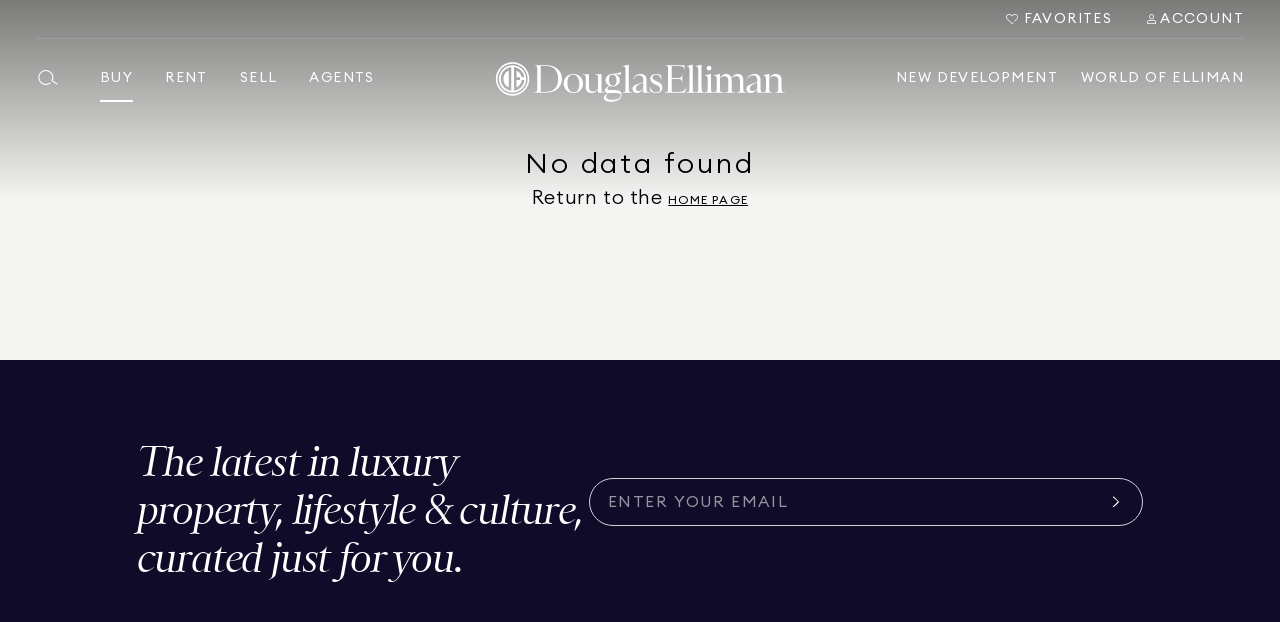

--- FILE ---
content_type: text/css; charset=UTF-8
request_url: https://www.elliman.com/_next/static/css/c4f9353089ca87ce.css
body_size: 1945
content:
@keyframes SkeletonPart_autoSlide__Eim3r{0%{background-position:0 0}to{background-position:1000vw 0}}.SkeletonPart_skeletonPart__I2bj7{animation:SkeletonPart_skeleton__uAUrS 1s ease-in-out infinite;width:100%;opacity:.3;border-radius:4px;background-size:200% 100%;background-position-x:180%;background-color:#cfd2d8;background-image:linear-gradient(100deg,hsla(0,0%,100%,0) 40%,hsla(0,0%,100%,.302) 50%,hsla(0,0%,100%,0) 60%)}@keyframes SkeletonPart_skeleton__uAUrS{to{background-position-x:-20%}}@keyframes AnchorLinksGroup_autoSlide__qiwFC{0%{background-position:0 0}to{background-position:1000vw 0}}.AnchorLinksGroup_anchorLinksGroup__M29jO{background-color:#fff;--headerOffsetTopDefault:0px;align-items:center;text-align:center;display:flex;height:72px;z-index:8;top:calc(118px + var(--headerOffsetTop, var(--headerOffsetTopDefault)))}.AnchorLinksGroup_anchorLinksGroup__M29jO.AnchorLinksGroup_centered__0WsWT{justify-content:flex-end}.AnchorLinksGroup_anchorLinksGroup__M29jO.AnchorLinksGroup_centered__0WsWT ul{position:absolute;left:50%;transform:translateX(-50%)}body[class*=" de-tablet"] .AnchorLinksGroup_anchorLinksGroup__M29jO,body[class^=de-tablet] .AnchorLinksGroup_anchorLinksGroup__M29jO{top:calc(84px + var(--headerOffsetTop, var(--headerOffsetTopDefault)))}body[class*=" de-mobile"] .AnchorLinksGroup_anchorLinksGroup__M29jO,body[class^=de-mobile] .AnchorLinksGroup_anchorLinksGroup__M29jO{top:calc(80px + var(--headerOffsetTop, var(--headerOffsetTopDefault)))}.AnchorLinksGroup_anchorLinksGroup__M29jO.AnchorLinksGroup_teamMembers__hWmNn{height:92px}.AnchorLinksGroup_anchorLinksGroup__M29jO .AnchorLinksGroup_logo__DpsTQ{width:64px;margin-right:24px;max-height:64px;object-fit:contain}body[class*=" de-tablet"] .AnchorLinksGroup_anchorLinksGroup__M29jO .AnchorLinksGroup_logo__DpsTQ,body[class^=de-tablet] .AnchorLinksGroup_anchorLinksGroup__M29jO .AnchorLinksGroup_logo__DpsTQ{margin-right:16px}.AnchorLinksGroup_anchorLinksGroup__M29jO .AnchorLinksGroup_team__5QE8p{display:flex;text-align:left;align-items:center}.AnchorLinksGroup_anchorLinksGroup__M29jO .AnchorLinksGroup_teamNames__MhAY_{display:-webkit-box;-webkit-line-clamp:2;-webkit-box-orient:vertical;overflow:hidden}.AnchorLinksGroup_anchorLinksGroup__M29jO .AnchorLinksGroup_connectBtn__gmUGX{flex-shrink:0}.AnchorLinksGroup_anchorLinksGroup__M29jO ul{display:inline-flex;white-space:nowrap;align-items:center;flex:1 1}.AnchorLinksGroup_anchorLinksGroup__M29jO ul::-webkit-scrollbar{display:none}.AnchorLinksGroup_anchorLinksGroup__M29jO ul li{padding:0 16px;display:flex;align-items:center}.AnchorLinksGroup_anchorLinksGroup__M29jO ul li[data-order="1"]{order:1}.AnchorLinksGroup_anchorLinksGroup__M29jO ul li[data-order="2"]{order:2}.AnchorLinksGroup_anchorLinksGroup__M29jO ul li[data-order="3"]{order:3}.AnchorLinksGroup_anchorLinksGroup__M29jO ul li[data-order="4"]{order:4}.AnchorLinksGroup_anchorLinksGroup__M29jO ul li[data-order="5"]{order:5}.AnchorLinksGroup_anchorLinksGroup__M29jO ul li[data-order="6"]{order:6}.AnchorLinksGroup_anchorLinksGroup__M29jO ul li[data-order="7"]{order:7}.AnchorLinksGroup_anchorLinksGroup__M29jO ul li[data-order="8"]{order:8}.AnchorLinksGroup_anchorLinksGroup__M29jO ul li[data-order="9"]{order:9}.AnchorLinksGroup_anchorLinksGroup__M29jO ul li[data-order="10"]{order:10}body[class*=" de-tablet"] .AnchorLinksGroup_anchorLinksGroup__M29jO ul li,body[class^=de-tablet] .AnchorLinksGroup_anchorLinksGroup__M29jO ul li{padding:16px 32px}body[class*=" de-mobile"] .AnchorLinksGroup_anchorLinksGroup__M29jO ul li,body[class^=de-mobile] .AnchorLinksGroup_anchorLinksGroup__M29jO ul li{padding:16px}.AnchorLinksGroup_anchorLinksGroup__M29jO ul li.AnchorLinksGroup_active__EwrH4{position:relative}body[class*=" de-desktop"] .AnchorLinksGroup_anchorLinksGroup__M29jO ul li.AnchorLinksGroup_active__EwrH4 span,body[class^=de-desktop] .AnchorLinksGroup_anchorLinksGroup__M29jO ul li.AnchorLinksGroup_active__EwrH4 span{font-weight:500}body[class*=" de-mobile"] .AnchorLinksGroup_anchorLinksGroup__M29jO ul li.AnchorLinksGroup_active__EwrH4:before,body[class*=" de-tablet"] .AnchorLinksGroup_anchorLinksGroup__M29jO ul li.AnchorLinksGroup_active__EwrH4:before,body[class^=de-mobile] .AnchorLinksGroup_anchorLinksGroup__M29jO ul li.AnchorLinksGroup_active__EwrH4:before,body[class^=de-tablet] .AnchorLinksGroup_anchorLinksGroup__M29jO ul li.AnchorLinksGroup_active__EwrH4:before{content:"";position:absolute;bottom:0;width:100%;left:0;background-color:#100b28;height:5px}body[class*=" de-desktop"] .AnchorLinksGroup_anchorLinksGroup__M29jO,body[class^=de-desktop] .AnchorLinksGroup_anchorLinksGroup__M29jO{padding-right:36px;padding-left:36px}body[class*=" de-desktop"] .AnchorLinksGroup_anchorLinksGroup__M29jO .AnchorLinksGroup_team__5QE8p,body[class^=de-desktop] .AnchorLinksGroup_anchorLinksGroup__M29jO .AnchorLinksGroup_team__5QE8p{max-width:563px}body[class*=" de-desktop"] .AnchorLinksGroup_anchorLinksGroup__M29jO ul,body[class^=de-desktop] .AnchorLinksGroup_anchorLinksGroup__M29jO ul{justify-content:center}body[class*=" de-desktop"] .AnchorLinksGroup_anchorLinksGroup__M29jO.AnchorLinksGroup_teamMembers__hWmNn ul,body[class^=de-desktop] .AnchorLinksGroup_anchorLinksGroup__M29jO.AnchorLinksGroup_teamMembers__hWmNn ul{justify-content:flex-end;margin-right:16px}body[class*=" de-tablet"] .AnchorLinksGroup_anchorLinksGroup__M29jO,body[class^=de-tablet] .AnchorLinksGroup_anchorLinksGroup__M29jO{height:52px}body[class*=" de-tablet"] .AnchorLinksGroup_anchorLinksGroup__M29jO.AnchorLinksGroup_teamMembers__hWmNn,body[class^=de-tablet] .AnchorLinksGroup_anchorLinksGroup__M29jO.AnchorLinksGroup_teamMembers__hWmNn{height:116px}body[class*=" de-tablet"] .AnchorLinksGroup_anchorLinksGroup__M29jO .AnchorLinksGroup_team__5QE8p,body[class^=de-tablet] .AnchorLinksGroup_anchorLinksGroup__M29jO .AnchorLinksGroup_team__5QE8p{padding:12px 24px}body[class*=" de-mobile"] .AnchorLinksGroup_anchorLinksGroup__M29jO,body[class*=" de-tablet"] .AnchorLinksGroup_anchorLinksGroup__M29jO,body[class^=de-mobile] .AnchorLinksGroup_anchorLinksGroup__M29jO,body[class^=de-tablet] .AnchorLinksGroup_anchorLinksGroup__M29jO{align-items:flex-start;justify-content:center;flex-direction:column}body[class*=" de-mobile"] .AnchorLinksGroup_anchorLinksGroup__M29jO:before,body[class*=" de-tablet"] .AnchorLinksGroup_anchorLinksGroup__M29jO:before,body[class^=de-mobile] .AnchorLinksGroup_anchorLinksGroup__M29jO:before,body[class^=de-tablet] .AnchorLinksGroup_anchorLinksGroup__M29jO:before{content:"";position:relative;left:0;top:100%;height:1px;width:100%;background-color:#cfd2d8}body[class*=" de-mobile"] .AnchorLinksGroup_anchorLinksGroup__M29jO .AnchorLinksGroup_logo__DpsTQ,body[class*=" de-tablet"] .AnchorLinksGroup_anchorLinksGroup__M29jO .AnchorLinksGroup_logo__DpsTQ,body[class^=de-mobile] .AnchorLinksGroup_anchorLinksGroup__M29jO .AnchorLinksGroup_logo__DpsTQ,body[class^=de-tablet] .AnchorLinksGroup_anchorLinksGroup__M29jO .AnchorLinksGroup_logo__DpsTQ{width:40px;max-height:40px}body[class*=" de-mobile"] .AnchorLinksGroup_anchorLinksGroup__M29jO .AnchorLinksGroup_team__5QE8p,body[class*=" de-tablet"] .AnchorLinksGroup_anchorLinksGroup__M29jO .AnchorLinksGroup_team__5QE8p,body[class^=de-mobile] .AnchorLinksGroup_anchorLinksGroup__M29jO .AnchorLinksGroup_team__5QE8p,body[class^=de-tablet] .AnchorLinksGroup_anchorLinksGroup__M29jO .AnchorLinksGroup_team__5QE8p{border-bottom:1px solid #cfd2d8;width:100%}body[class*=" de-mobile"] .AnchorLinksGroup_anchorLinksGroup__M29jO ul,body[class*=" de-tablet"] .AnchorLinksGroup_anchorLinksGroup__M29jO ul,body[class^=de-mobile] .AnchorLinksGroup_anchorLinksGroup__M29jO ul,body[class^=de-tablet] .AnchorLinksGroup_anchorLinksGroup__M29jO ul{overflow:hidden;overflow-x:auto;max-width:100%}body[class*=" de-mobile"] .AnchorLinksGroup_anchorLinksGroup__M29jO,body[class^=de-mobile] .AnchorLinksGroup_anchorLinksGroup__M29jO{height:48px}body[class*=" de-mobile"] .AnchorLinksGroup_anchorLinksGroup__M29jO.AnchorLinksGroup_teamMembers__hWmNn,body[class^=de-mobile] .AnchorLinksGroup_anchorLinksGroup__M29jO.AnchorLinksGroup_teamMembers__hWmNn{height:104px}body[class*=" de-mobile"] .AnchorLinksGroup_anchorLinksGroup__M29jO .AnchorLinksGroup_team__5QE8p,body[class^=de-mobile] .AnchorLinksGroup_anchorLinksGroup__M29jO .AnchorLinksGroup_team__5QE8p{padding:8px 16px}body[class*=" de-mobile"] .AnchorLinksGroup_skeletonWrapper__Ylq6C,body[class*=" de-tablet"] .AnchorLinksGroup_skeletonWrapper__Ylq6C,body[class^=de-mobile] .AnchorLinksGroup_skeletonWrapper__Ylq6C,body[class^=de-tablet] .AnchorLinksGroup_skeletonWrapper__Ylq6C{padding:0 16px}@keyframes AnimatedCarousel_autoSlide__S9drQ{0%{background-position:0 0}to{background-position:1000vw 0}}.AnimatedCarousel_carousel__6jd4W{width:100%;position:relative;overflow:hidden}body[class*=" de-mobile"] .AnimatedCarousel_carousel__6jd4W,body[class*=" de-tablet"] .AnimatedCarousel_carousel__6jd4W,body[class^=de-mobile] .AnimatedCarousel_carousel__6jd4W,body[class^=de-tablet] .AnimatedCarousel_carousel__6jd4W{overflow-x:auto}body[class*=" de-mobile"] .AnimatedCarousel_carousel__6jd4W::-webkit-scrollbar,body[class*=" de-tablet"] .AnimatedCarousel_carousel__6jd4W::-webkit-scrollbar,body[class^=de-mobile] .AnimatedCarousel_carousel__6jd4W::-webkit-scrollbar,body[class^=de-tablet] .AnimatedCarousel_carousel__6jd4W::-webkit-scrollbar{display:none}body[class*=" de-mobile"] .AnimatedCarousel_carousel__6jd4W,body[class*=" de-tablet"] .AnimatedCarousel_carousel__6jd4W,body[class^=de-mobile] .AnimatedCarousel_carousel__6jd4W,body[class^=de-tablet] .AnimatedCarousel_carousel__6jd4W{-ms-overflow-style:none;scrollbar-width:none}.AnimatedCarousel_carousel__6jd4W .AnimatedCarousel_carouselRow__NmBUM{gap:8px;display:flex}.AnimatedCarousel_carousel__6jd4W .AnimatedCarousel_carouselRow__NmBUM.AnimatedCarousel_transition__ERrWk{transition:transform .3s ease-in-out}.AnimatedCarousel_carousel__6jd4W .AnimatedCarousel_carouselRow__NmBUM.AnimatedCarousel_static__OMWvd{justify-content:center}.AnimatedCarousel_carousel__6jd4W .AnimatedCarousel_carouselRow__NmBUM .AnimatedCarousel_slide__ThSen{width:var(--width,336px);flex-shrink:0;-webkit-user-select:none;-moz-user-select:none;user-select:none}body[class*=" de-tablet"] .AnimatedCarousel_carousel__6jd4W .AnimatedCarousel_carouselRow__NmBUM .AnimatedCarousel_slide__ThSen,body[class^=de-tablet] .AnimatedCarousel_carousel__6jd4W .AnimatedCarousel_carouselRow__NmBUM .AnimatedCarousel_slide__ThSen{width:281px}body[class*=" de-mobile"] .AnimatedCarousel_carousel__6jd4W .AnimatedCarousel_carouselRow__NmBUM .AnimatedCarousel_slide__ThSen,body[class^=de-mobile] .AnimatedCarousel_carousel__6jd4W .AnimatedCarousel_carouselRow__NmBUM .AnimatedCarousel_slide__ThSen{width:311px}.AnimatedCarousel_carousel__6jd4W .AnimatedCarousel_navigation__pithF{opacity:0;-webkit-user-select:none;-moz-user-select:none;user-select:none;pointer-events:none;transition:opacity .3s ease-in-out .15s}.AnimatedCarousel_carousel__6jd4W .AnimatedCarousel_navigation__pithF.AnimatedCarousel_paused__oJY8_{opacity:1;-webkit-user-select:initial;-moz-user-select:initial;user-select:auto;pointer-events:auto}.AnimatedCarousel_carousel__6jd4W .AnimatedCarousel_navigation__pithF .AnimatedCarousel_button__H6QKu{position:absolute;top:50%;transform:translateY(-50%)}.AnimatedCarousel_carousel__6jd4W .AnimatedCarousel_navigation__pithF .AnimatedCarousel_buttonNext__w3BYO{right:84px}.AnimatedCarousel_carousel__6jd4W .AnimatedCarousel_navigation__pithF .AnimatedCarousel_buttonPrev__4QgMr{left:84px}@keyframes AnimatedHeading_autoSlide__9UL_j{0%{background-position:0 0}to{background-position:1000vw 0}}.AnimatedHeading_heading__KNZxC{display:flex;flex-direction:column;align-items:center;text-align:center;max-width:100%}.AnimatedHeading_heading__KNZxC .AnimatedHeading_title__nbcvj{margin-bottom:4px}.AnimatedHeading_heading__KNZxC .AnimatedHeading_subTitle__WQ2MJ,.AnimatedHeading_heading__KNZxC .AnimatedHeading_title__nbcvj{opacity:0;word-break:break-word}.AnimatedHeading_heading__KNZxC .AnimatedHeading_title__nbcvj{animation-delay:90ms}.AnimatedHeading_heading__KNZxC .AnimatedHeading_subTitle__WQ2MJ{animation-delay:234ms}.AnimatedHeading_heading__KNZxC .AnimatedHeading_subTitle__WQ2MJ:after{animation-name:AnimatedHeading_scale-66__KP_gm;display:block;content:"";width:1px;height:104px;margin:32px auto 0;transform-origin:top;background-color:currentColor;animation-fill-mode:backwards;animation-timing-function:ease-out;animation-duration:1.134s;animation-delay:.79s}@keyframes AnimatedHeading_scale-66__KP_gm{0%{transform:scaleY(0)}to{transform:scaleY(1)}}body[class*=" de-mobile"] .AnimatedHeading_heading__KNZxC .AnimatedHeading_subTitle__WQ2MJ:after,body[class*=" de-tablet"] .AnimatedHeading_heading__KNZxC .AnimatedHeading_subTitle__WQ2MJ:after,body[class^=de-mobile] .AnimatedHeading_heading__KNZxC .AnimatedHeading_subTitle__WQ2MJ:after,body[class^=de-tablet] .AnimatedHeading_heading__KNZxC .AnimatedHeading_subTitle__WQ2MJ:after{margin:24px auto 0}.AnimatedHeading_heading__KNZxC.AnimatedHeading_visible__5_wOn .AnimatedHeading_subTitle__WQ2MJ,.AnimatedHeading_heading__KNZxC.AnimatedHeading_visible__5_wOn .AnimatedHeading_title__nbcvj{animation-name:AnimatedHeading_transitionUp__jC75e;animation-iteration-count:1;animation-fill-mode:forwards;animation-timing-function:ease-in-out;animation-duration:.7s}@keyframes AnimatedHeading_transitionUp__jC75e{0%{opacity:0;transform:translateY(12px)}to{opacity:1;transform:translateY(0)}}.AnimatedHeading_heading__KNZxC.AnimatedHeading_visible__5_wOn .AnimatedHeading_subTitle__WQ2MJ:after,.AnimatedHeading_heading__KNZxC.AnimatedHeading_visible__5_wOn .AnimatedHeading_title__nbcvj:after{animation-name:AnimatedHeading_scale-95__4bV2H}@keyframes AnimatedHeading_scale-95__4bV2H{0%{transform:scaleY(0)}to{transform:scaleY(1)}}

--- FILE ---
content_type: text/css; charset=UTF-8
request_url: https://www.elliman.com/_next/static/css/ed88f346577408b2.css
body_size: 15335
content:
@keyframes Button_autoSlide__yrhzy{0%{background-position:0 0}to{background-position:1000vw 0}}.Button_button__IaV2_{max-width:100%;border:0;box-shadow:none;outline:0;display:grid;cursor:pointer;align-items:center;grid-auto-flow:column;background-color:transparent;grid-column-gap:8px;-webkit-tap-highlight-color:rgba(0,0,0,0);transition-duration:.3s;transition-timing-function:ease-in-out;transition-property:background-color,color,box-shadow}.Button_button__IaV2_.Button_primaryButton__pBwjj{color:#fff;box-shadow:inset 0 0 0 1px #fff}.Button_button__IaV2_.Button_primaryButton__pBwjj:focus{outline:none}.Button_button__IaV2_.Button_primaryButton__pBwjj:focus-visible{border-radius:100px;outline-offset:2px;outline:1px solid #007bff}@media(pointer:fine)and (hover:hover){.Button_button__IaV2_.Button_primaryButton__pBwjj:hover{color:#100b28;background-color:#fff}}.Button_button__IaV2_.Button_primaryButton__pBwjj.Button_active__ISEBJ{color:#100b28;background-color:#fff}.Button_button__IaV2_.Button_primaryButton__pBwjj.Button_disabled__1f_NT{background-color:transparent;box-shadow:inset 0 0 0 1px #a0a6b2}.Button_button__IaV2_.Button_secondaryButton__M8EI3{color:#fff;background-color:#100b28}.Button_button__IaV2_.Button_secondaryButton__M8EI3:focus{outline:none}.Button_button__IaV2_.Button_secondaryButton__M8EI3:focus-visible{border-radius:100px;outline-offset:2px;outline:1px solid #007bff}@media(pointer:fine)and (hover:hover){.Button_button__IaV2_.Button_secondaryButton__M8EI3:hover{background-color:#535c70}}.Button_button__IaV2_.Button_secondaryButton__M8EI3.Button_active__ISEBJ{background-color:#535c70}.Button_button__IaV2_.Button_secondaryButton__M8EI3.Button_disabled__1f_NT{background-color:transparent;box-shadow:inset 0 0 0 1px #a0a6b2}.Button_button__IaV2_.Button_tertiaryButton__QA0Y6{box-shadow:inset 0 0 0 1px #100b28;color:#100b28;background-color:#fff}.Button_button__IaV2_.Button_tertiaryButton__QA0Y6:focus{outline:none}.Button_button__IaV2_.Button_tertiaryButton__QA0Y6:focus-visible{border-radius:100px;outline-offset:2px;outline:1px solid #007bff}@media(pointer:fine)and (hover:hover){.Button_button__IaV2_.Button_tertiaryButton__QA0Y6:hover{color:#fff;background-color:#100b28}}.Button_button__IaV2_.Button_tertiaryButton__QA0Y6.Button_active__ISEBJ{color:#fff;background-color:#100b28}.Button_button__IaV2_.Button_tertiaryButton__QA0Y6.Button_disabled__1f_NT{background-color:#fff;box-shadow:inset 0 0 0 1px #a0a6b2}@media(pointer:fine)and (hover:hover){.Button_button__IaV2_.Button_textButton__zCXQ_:hover{color:#fff;background-color:#535c70}}.Button_button__IaV2_.Button_textButton__zCXQ_.Button_active__ISEBJ{color:#fff;background-color:#535c70}.Button_button__IaV2_.Button_textButton__zCXQ_.Button_disabled__1f_NT{background-color:transparent;box-shadow:inset 0 0 0 1px #a0a6b2}.Button_button__IaV2_.Button_checkboxButton__Go0m2{color:#100b28;background-color:#fff;box-shadow:inset 0 0 0 1px #100b28}@media(pointer:fine)and (hover:hover){.Button_button__IaV2_.Button_checkboxButton__Go0m2:hover{color:#fff;background-color:#100b28}}.Button_button__IaV2_.Button_checkboxButton__Go0m2.Button_active__ISEBJ{color:#fff;background-color:#100b28}.Button_button__IaV2_.Button_checkboxButton__Go0m2.Button_disabled__1f_NT{color:#a0a6b2;box-shadow:inset 0 0 0 1px #a0a6b2}.Button_button__IaV2_.Button_linkButton__PcTX2:focus{outline:none}.Button_button__IaV2_.Button_linkButton__PcTX2:focus-visible{border-radius:0;outline-offset:2px;outline:1px solid #007bff}@media(pointer:fine)and (hover:hover){.Button_button__IaV2_.Button_linkButton__PcTX2:hover{opacity:.7}}.Button_button__IaV2_.Button_linkButton__PcTX2.Button_disabled__1f_NT{color:#a0a6b2}.Button_button__IaV2_.Button_checkboxButton__Go0m2,.Button_button__IaV2_.Button_primaryButton__pBwjj,.Button_button__IaV2_.Button_secondaryButton__M8EI3,.Button_button__IaV2_.Button_tertiaryButton__QA0Y6,.Button_button__IaV2_.Button_textButton__zCXQ_{border-radius:100px}.Button_button__IaV2_.Button_checkboxButton__Go0m2.Button_small__KX87B,.Button_button__IaV2_.Button_primaryButton__pBwjj.Button_small__KX87B,.Button_button__IaV2_.Button_secondaryButton__M8EI3.Button_small__KX87B,.Button_button__IaV2_.Button_tertiaryButton__QA0Y6.Button_small__KX87B,.Button_button__IaV2_.Button_textButton__zCXQ_.Button_small__KX87B{height:32px;min-height:32px;padding:0 16px}.Button_button__IaV2_.Button_checkboxButton__Go0m2.Button_medium__MQdVC,.Button_button__IaV2_.Button_primaryButton__pBwjj.Button_medium__MQdVC,.Button_button__IaV2_.Button_secondaryButton__M8EI3.Button_medium__MQdVC,.Button_button__IaV2_.Button_tertiaryButton__QA0Y6.Button_medium__MQdVC,.Button_button__IaV2_.Button_textButton__zCXQ_.Button_medium__MQdVC{height:40px;min-height:40px;padding:0 32px}.Button_button__IaV2_.Button_checkboxButton__Go0m2.Button_large__xXHPt,.Button_button__IaV2_.Button_primaryButton__pBwjj.Button_large__xXHPt,.Button_button__IaV2_.Button_secondaryButton__M8EI3.Button_large__xXHPt,.Button_button__IaV2_.Button_tertiaryButton__QA0Y6.Button_large__xXHPt,.Button_button__IaV2_.Button_textButton__zCXQ_.Button_large__xXHPt{height:48px;min-height:48px;padding:0 32px}.Button_button__IaV2_.Button_navButton__DOfaT{grid-column-gap:4px}@media(pointer:fine)and (hover:hover){.Button_button__IaV2_.Button_navButton__DOfaT:hover{opacity:.7}}.Button_button__IaV2_.Button_iconEnd__MYQXg .Button_icon__5i5WX{grid-column:2/3}.Button_button__IaV2_.Button_disabled__1f_NT{color:#a0a6b2;pointer-events:none}@keyframes Checkbox_autoSlide__LdyH0{0%{background-position:0 0}to{background-position:1000vw 0}}.Checkbox_checkbox__1aPLB{display:flex;align-items:center;width:max-content;-webkit-user-select:none;-moz-user-select:none;user-select:none;cursor:pointer}.Checkbox_checkbox__1aPLB.Checkbox_fullWidth__Lj6yc{width:100%}.Checkbox_checkbox__1aPLB.Checkbox_disabled__y_WJ_{pointer-events:none}.Checkbox_checkbox__1aPLB.Checkbox_disabled__y_WJ_ .Checkbox_icon__OT5P5{border:1px solid #cfd2d8}.Checkbox_checkbox__1aPLB.Checkbox_disabled__y_WJ_ .Checkbox_icon__OT5P5.Checkbox_checked__Ba8P1{background-color:#a0a6b2;color:#e7e9ec}.Checkbox_checkbox__1aPLB input{position:absolute;-webkit-user-select:none;-moz-user-select:none;user-select:none;pointer-events:none;opacity:0}.Checkbox_checkbox__1aPLB .Checkbox_icon__OT5P5{background-color:#fff;border:1px solid #a0a6b2;border-radius:2px;padding:2px}.Checkbox_checkbox__1aPLB .Checkbox_icon__OT5P5.Checkbox_checked__Ba8P1{background-color:#100b28;color:#fff;border:none}.Checkbox_checkbox__1aPLB .Checkbox_icon__OT5P5.Checkbox_checked__Ba8P1:before{display:block}.Checkbox_checkbox__1aPLB .Checkbox_icon__OT5P5:before{position:absolute;left:2px;top:2px;display:none}.Checkbox_checkbox__1aPLB .Checkbox_icon__OT5P5.Checkbox_small__5PqRG:before{font-size:12px}.Checkbox_checkbox__1aPLB .Checkbox_icon__OT5P5.Checkbox_medium__Hgi_f:before{font-size:16px}.Checkbox_checkbox__1aPLB.Checkbox_darkTheme__0Gcd6 .Checkbox_icon__OT5P5.Checkbox_checked__Ba8P1{background-color:#fff;color:#000}.Checkbox_checkbox__1aPLB.Checkbox_hasError__mMezK .Checkbox_icon__OT5P5:not(.Checkbox_checked__Ba8P1){border:1px solid #c60000}.Checkbox_checkbox__1aPLB.Checkbox_medium__Hgi_f .Checkbox_uncheck__Cnqm0{width:24px;height:24px}.Checkbox_checkbox__1aPLB.Checkbox_disabled__y_WJ_ .Checkbox_uncheck__Cnqm0{border:1px solid #cfd2d8}.Checkbox_checkbox__1aPLB.Checkbox_text__P_e38{position:relative;color:#a0a6b2}.Checkbox_checkbox__1aPLB.Checkbox_text__P_e38.Checkbox_darkTheme__0Gcd6 p{color:#fff}.Checkbox_checkbox__1aPLB.Checkbox_text__P_e38.Checkbox_small__5PqRG{-webkit-padding-start:24px;padding-inline-start:24px}.Checkbox_checkbox__1aPLB.Checkbox_text__P_e38.Checkbox_small__5PqRG .Checkbox_icon__OT5P5{position:absolute;left:0;top:50%;transform:translateY(-50%)}.Checkbox_checkbox__1aPLB.Checkbox_text__P_e38.Checkbox_medium__Hgi_f{-webkit-padding-start:40px;padding-inline-start:40px}.Checkbox_checkbox__1aPLB.Checkbox_text__P_e38.Checkbox_medium__Hgi_f .Checkbox_icon__OT5P5{top:0;height:24px;width:24px}.Checkbox_checkbox__1aPLB.Checkbox_text__P_e38.Checkbox_wrappedText__womwP .Checkbox_icon__OT5P5{top:10px}.Checkbox_checkbox__1aPLB.Checkbox_text__P_e38.Checkbox_disabled__y_WJ_{color:#cfd2d8}.Checkbox_checkbox__1aPLB.Checkbox_text__P_e38.Checkbox_disabled__y_WJ_ .Checkbox_label__kBX9_{color:#a0a6b2}.Checkbox_checkbox__1aPLB.Checkbox_text__P_e38.Checkbox_checked__Ba8P1{color:#100b28}.Checkbox_checkbox__1aPLB.Checkbox_text__P_e38.Checkbox_checked__Ba8P1.Checkbox_darkTheme__0Gcd6{color:#fff}.Checkbox_checkbox__1aPLB.Checkbox_text__P_e38.Checkbox_checked__Ba8P1.Checkbox_disabled__y_WJ_{color:#a0a6b2}.Checkbox_checkbox__1aPLB.Checkbox_text__P_e38 input:focus-visible+.Checkbox_icon__OT5P5{border-radius:2px;outline-offset:2px;outline:1px solid #007bff}.Checkbox_checkbox__1aPLB.Checkbox_text__P_e38 .Checkbox_label__kBX9_{flex-grow:1;min-width:0;color:#000}body[class*=" de-desktop"] .Checkbox_checkbox__1aPLB.Checkbox_text__P_e38 .Checkbox_label__kBX9_,body[class^=de-desktop] .Checkbox_checkbox__1aPLB.Checkbox_text__P_e38 .Checkbox_label__kBX9_{width:264px}body[class*=" de-mobile"] .Checkbox_checkbox__1aPLB.Checkbox_text__P_e38 .Checkbox_label__kBX9_,body[class^=de-mobile] .Checkbox_checkbox__1aPLB.Checkbox_text__P_e38 .Checkbox_label__kBX9_{width:320px}.Checkbox_checkbox__1aPLB.Checkbox_text__P_e38 .Checkbox_icon__OT5P5{position:absolute;left:0}.Checkbox_checkbox__1aPLB.Checkbox_text__P_e38 .Checkbox_icon__OT5P5:nth-last-child(2){-webkit-margin-end:8px;margin-inline-end:8px}.Checkbox_checkbox__1aPLB.Checkbox_button__PEN_K{position:relative;border-radius:var(--border-radius);color:#000;box-shadow:inset 0 0 0 1px #e7e9ec}.Checkbox_checkbox__1aPLB.Checkbox_button__PEN_K:focus-within{outline-offset:2px;outline:1px solid #007bff}.Checkbox_checkbox__1aPLB.Checkbox_button__PEN_K.Checkbox_disabled__y_WJ_{pointer-events:none;color:#535c70;background-color:#e7e9ec;box-shadow:inset 0 0 0 1px #cfd2d8}.Checkbox_checkbox__1aPLB.Checkbox_button__PEN_K.Checkbox_checked__Ba8P1{box-shadow:inset 0 0 0 1px #535c70;background-color:#e7e9ec}.Checkbox_checkbox__1aPLB.Checkbox_button__PEN_K.Checkbox_small__5PqRG{height:24px;--border-radius:24px;padding:0 12px}.Checkbox_checkbox__1aPLB.Checkbox_button__PEN_K.Checkbox_medium__Hgi_f{height:32px;--border-radius:32px;padding:0 16px}.Checkbox_checkbox__1aPLB.Checkbox_button__PEN_K.Checkbox_big__ZCdWT{height:36px;--border-radius:40px;padding:0 16px}.Checkbox_checkbox__1aPLB.Checkbox_button__PEN_K.Checkbox_large__vshw_{--border-radius:48px;height:44px;padding:0 16px}.Checkbox_checkbox__1aPLB.Checkbox_button__PEN_K.Checkbox_fixedWidth__FNwpJ{width:48px;padding-left:0;padding-right:0;justify-content:center}.Checkbox_errorMsg__r2YR5{color:#c60000;padding-left:24px;margin-top:2px}@keyframes Control_autoSlide__xBJxR{0%{background-position:0 0}to{background-position:1000vw 0}}.Control_control__3Vd_Q{display:flex;align-items:center;justify-content:center;cursor:pointer;flex-shrink:0;width:48px;height:48px;border-radius:50%;color:#000;border:1px solid #a0a6b2;background-color:#fff;transition:.15s ease-in-out;transition-property:color,background-color}.Control_control__3Vd_Q:focus{outline:none}.Control_control__3Vd_Q:focus-visible{border-radius:50%;outline-offset:2px;outline:1px solid #007bff}.Control_control__3Vd_Q .Control_icon__zm1ZW{transition:color .3s ease-in-out;transition-delay:-.15s}@media(pointer:fine)and (hover:hover){.Control_control__3Vd_Q:not(.Control_disabled__k9WAL):hover{background-color:#000;border:1px solid #000;color:#fff;outline:none}.Control_control__3Vd_Q:not(.Control_disabled__k9WAL):hover .Control_icon__zm1ZW{opacity:.5}}.Control_control__3Vd_Q.Control_disabled__k9WAL{border:0;background-color:hsla(0,0%,100%,.5);cursor:default}.Control_control__3Vd_Q.Control_small__kUnp5{width:32px;height:32px}@keyframes Drawer_autoSlide__GTJvL{0%{background-position:0 0}to{background-position:1000vw 0}}.Drawer_contentWrapper__1vahV{height:100%;position:fixed;animation-duration:.7s;z-index:10;width:488px!important}body[class*=" de-mobile"] .Drawer_contentWrapper__1vahV,body[class^=de-mobile] .Drawer_contentWrapper__1vahV{width:100%!important}.Drawer_contentWrapper__1vahV.Drawer_top___Ac4f{top:0;left:0;animation-name:Drawer_top___Ac4f;animation-fill-mode:backwards}.Drawer_contentWrapper__1vahV.Drawer_top___Ac4f[data-state=closed]{animation-name:Drawer_top-reverse__CBluY;animation-fill-mode:forwards}.Drawer_contentWrapper__1vahV.Drawer_bottom__9Ksek{left:0;bottom:0;animation-name:Drawer_bottom__9Ksek;animation-fill-mode:backwards}.Drawer_contentWrapper__1vahV.Drawer_bottom__9Ksek[data-state=closed]{animation-name:Drawer_bottom-reverse__3oXS4;animation-fill-mode:forwards}.Drawer_contentWrapper__1vahV.Drawer_left__wVcTo{top:0;left:0;animation-name:Drawer_left__wVcTo;animation-fill-mode:backwards}.Drawer_contentWrapper__1vahV.Drawer_left__wVcTo[data-state=closed]{animation-name:Drawer_left-reverse__679AD;animation-fill-mode:forwards}.Drawer_contentWrapper__1vahV.Drawer_right__XgTZq{top:0;right:0;animation-name:Drawer_right__XgTZq}.Drawer_contentWrapper__1vahV.Drawer_right__XgTZq[data-state=closed]{animation-name:Drawer_right-reverse__54a__;animation-fill-mode:forwards}.Drawer_overlay__ubWas{animation-name:Drawer_fadeIn-39__t0oPk;position:fixed;top:0;left:0;z-index:9;width:100%;height:100%;background-color:#100b28;animation-fill-mode:forwards;animation-duration:.3s}@keyframes Drawer_fadeIn-39__t0oPk{0%{opacity:0}to{opacity:.25}}.Drawer_overlay__ubWas[data-state=closed]{animation-name:Drawer_fadeOut-86__oBXL5}@keyframes Drawer_fadeOut-86__oBXL5{0%{opacity:.25}to{opacity:0}}.Drawer_drawerContentWrapper__hXWaN{width:100%;height:100%;display:flex;flex-direction:column;background-color:#fff}.Drawer_drawerContentWrapper__hXWaN .Drawer_drawerContentHeader__3VOEU{width:100%;height:70px;padding:16px;border-bottom:1px solid #100b28}.Drawer_drawerContentWrapper__hXWaN .Drawer_drawerContentBody__a2dwf{display:flex;justify-content:center;align-items:center;text-align:center;flex-grow:1;min-height:0;font-size:48px;font-weight:500;font-family:Euclid Circular A,sans-serif}@keyframes Drawer_left__wVcTo{0%{transform:translateX(-100%)}to{transform:translateX(0)}}@keyframes Drawer_left-reverse__679AD{0%{transform:translateX(0)}to{transform:translateX(-100%)}}@keyframes Drawer_right__XgTZq{0%{transform:translateX(100%)}to{transform:translateX(0)}}@keyframes Drawer_right-reverse__54a__{0%{transform:translateX(0)}to{transform:translateX(100%)}}@keyframes Drawer_top___Ac4f{0%{transform:translateY(-100%)}to{transform:translateY(0)}}@keyframes Drawer_top-reverse__CBluY{0%{transform:translateY(0)}to{transform:translateY(-100%)}}@keyframes Drawer_bottom__9Ksek{0%{transform:translateY(100%)}to{transform:translateY(0)}}@keyframes Drawer_bottom-reverse__3oXS4{0%{transform:translateY(0)}to{transform:translateY(100%)}}.DropdownMenu_dropdownContent__YAjTh{z-index:333}.DropdownMenu_dropdownContent__YAjTh.DropdownMenu_fullWidth__96b9a{width:var(--radix-dropdown-menu-content-available-width)}@font-face{font-family:icomoon;src:url(/_next/static/media/icomoon.8a5ab9c1.eot);src:url(/_next/static/media/icomoon.8a5ab9c1.eot) format("embedded-opentype"),url(/_next/static/media/icomoon.6737afee.ttf) format("truetype"),url(/_next/static/media/icomoon.9be2c2ee.woff) format("woff");font-weight:400;font-style:normal;font-display:block}.icon_icon__h4_Ng{font-family:icomoon!important;speak:never;font-style:normal;font-weight:400;font-feature-settings:normal;font-variant:normal;text-transform:none;line-height:1;-webkit-font-smoothing:antialiased;-moz-osx-font-smoothing:grayscale}.icon_icon__h4_Ng,.icon_icon__h4_Ng:before{display:inline-block}.icon_icon__h4_Ng.icon_Small__cH4zI,.icon_icon__h4_Ng.icon_Small__cH4zI:before{font-size:16px;width:16px;height:16px}.icon_icon__h4_Ng.icon_Medium__JsINV,.icon_icon__h4_Ng.icon_Medium__JsINV:before{font-size:24px;width:24px;height:24px}.icon_icon__h4_Ng.icon_MediumLarge__a42_O,.icon_icon__h4_Ng.icon_MediumLarge__a42_O:before{font-size:32px;width:32px;height:32px}.icon_icon__h4_Ng.icon_Large__oGSOx,.icon_icon__h4_Ng.icon_Large__oGSOx:before{font-size:40px;width:40px;height:40px}.icon_icon__h4_Ng.icon_LargePlus__7Fqvj,.icon_icon__h4_Ng.icon_LargePlus__7Fqvj:before{font-size:48px;width:48px;height:48px}.icon_icon__h4_Ng.icon_ExtraLarge__jVh2O,.icon_icon__h4_Ng.icon_ExtraLarge__jVh2O:before{font-size:60px;width:60px;height:60px}.icon_primary1__DUcpR{color:#100b28}.icon_primary2__1oXFl{color:#323744}.icon_primary3__7HflS{color:#535c70}.icon_secondary1__v6kgZ{color:#f4f4f2}.icon_system1__IpmAN{color:#000}.icon_system2__UXqFD{color:#a0a6b2}.icon_system3__siRnx{color:#cfd2d8}.icon_system4__s_j4m{color:#e7e9ec}.icon_system5__OWBox{color:#fff}.icon_system6__bqll1{color:#009cbd}.icon_error__EbhSD{color:#c60000}.icon_disabled__eTWBG{color:#a0a6b2}.icon_inherit__0HpfO{color:inherit}.icon_icon-play-pause_Large__Da7kU:before{content:"\e93c"}.icon_icon-play-pause_Medium__Hd0Ho:before{content:"\e940"}.icon_icon-tiktok_Medium__pCIAH:before{content:"\e941"}.icon_icon-youtube_Medium__gqMgO:before{content:"\e942"}.icon_icon-unmute_Medium__Gry30:before{content:"\e974"}.icon_icon-mute_Medium__9P_76:before{content:"\e944"}.icon_icon-unmute_Small__MzMaM:before{content:"\e9b5"}.icon_icon-mute_Small__dmTDN:before{content:"\e9b6"}.icon_icon-mute_Large__acPSt:before{content:"\e93b"}.icon_icon-unmute_Large__n4wbv:before{content:"\e943"}.icon_icon-fairHousing_Small__2Th98:before{content:"\e9b0"}.icon_icon-closeRing_Medium__oSoXg:before{content:"\e9af"}.icon_icon-delete_Small__YVchU:before{content:"\e9ae"}.icon_icon-condo_Medium__FKbPO:before{content:"\e909"}.icon_icon-condo_Small__STzHi:before{content:"\e90b"}.icon_icon-caretUp_Medium__sANcU:before{content:"\e9ac"}.icon_icon-drag_Medium__qWcwY:before{content:"\e9ad";color:#a0a6b3}.icon_icon-info_Small__M7t6Y:before{content:"\e9ab"}.icon_icon-none_Medium___LhFr:before{content:"\e9a9"}.icon_icon-send_Medium__Q5kbF:before{content:"\e9aa"}.icon_icon-info_Medium__QvmHv:before{content:"\e9a8"}.icon_icon-star0_Small__rIJDH:before{content:"\e9a4"}.icon_icon-star1_Small__Xv8wv:before{content:"\e9a5"}.icon_icon-star3_Small__DZPMu:before{content:"\e9a6"}.icon_icon-star4_Small__PDPMQ:before{content:"\e9a7"}.icon_icon-pen_Small____nSa:before{content:"\e9a3"}.icon_icon-twitter_Medium__OgZTO:before{content:"\e92e"}.icon_icon-twitter_Small__Q_CF3:before{content:"\e9a2"}.icon_icon-stories_Medium__qrILr:before{content:"\e9a1"}.icon_icon-collection_Medium__gJ5zP:before{content:"\e90c"}.icon_icon-collection_Small__u5ZJw:before{content:"\e985"}.icon_icon-hide_Medium__ufy0n:before{content:"\e901"}.icon_icon-hide_Small__BipAM:before{content:"\e900"}.icon_icon-linkout_Medium__OAICG:before{content:"\e997"}.icon_icon-linkout_Small__d2Ls3:before{content:"\e996"}.icon_icon-list_Medium__K8AEw:before{content:"\e99b"}.icon_icon-linkedin_Medium__XpZNF:before{content:"\e998"}.icon_icon-facebook_Medium___c9Dp:before{content:"\e999"}.icon_icon-instagram_Medium__5EDqe:before{content:"\e99a"}.icon_icon-pathway_Medium__h4Fcu:before{content:"\e994"}.icon_icon-pathway_Small__8uc1m:before{content:"\e995"}.icon_icon-usd_Medium__KN9q9:before{content:"\e993"}.icon_icon-pause_Small__TrZQW:before{content:"\e923"}.icon_icon-extSq_Medium__rEAUq:before{content:"\e924"}.icon_icon-extSq_Small__CQtSo:before{content:"\e925"}.icon_icon-chevronLeft_Large___aJZ0:before{content:"\e926"}.icon_icon-chevronRight_Large__rMsXn:before{content:"\e927"}.icon_icon-chevronLeft_Medium__UE0po:before{content:"\e928"}.icon_icon-chevronRight_Medium__swH5j:before{content:"\e929"}.icon_icon-chevronLeft_Small__uyz4y:before{content:"\e92a"}.icon_icon-chevronRight_Small__0ZurD:before{content:"\e965"}.icon_icon-caretDown_Large__YLnCg:before{content:"\e966"}.icon_icon-caretUp_Large__Uzc8e:before{content:"\e967"}.icon_icon-caretDown_Medium__IkWfT:before{content:"\e987"}.icon_icon-caretUp_Small__mkdO2:before{content:"\e98a"}.icon_icon-caretUp_Small1__lfIIh:before{content:"\e98b"}.icon_icon-caretDown_Small__oatZx:before{content:"\e98c"}.icon_icon-bed_Small__ko87F:before{content:"\e98d"}.icon_icon-bath_Small__ucMjJ:before{content:"\e98e"}.icon_icon-apple_Medium__LFhk_:before{content:"\e98f"}.icon_icon-apple_Small__2HpVx:before{content:"\e990"}.icon_icon-bike_Medium__qLqP1:before{content:"\e991"}.icon_icon-bike_Small__L_wxZ:before{content:"\e992"}.icon_icon-minus_Small__v14Wu:before{content:"\e989"}.icon_icon-minus_Medium__Iq8Kk:before{content:"\e986"}.icon_icon-draw_Medium__V2TGb:before{content:"\e988"}.icon_icon-bath_Medium__h2sR_:before{content:"\e983"}.icon_icon-bed_Medium__qx_Ko:before{content:"\e984"}.icon_icon-quoteLeft_MediumLarge__cKl94:before{content:"\e97f"}.icon_icon-quoteLeft_LargePlus__rnmkD:before{content:"\e980"}.icon_icon-quoteRight_MediumLarge__GYL7Y:before{content:"\e981"}.icon_icon-quoteRight_LargePlus__PuB7E:before{content:"\e982"}.icon_icon-quoteRight_ExtraLarge__du8I2:before{content:"\e950"}.icon_icon-quoteLeft_ExtraLarge__BMqgv:before{content:"\e951"}.icon_icon-usd_Small__oH3V4:before{content:"\e92d"}.icon_icon-checkboxChecked_Medium__JFAgo:before{content:"\e977"}.icon_icon-checkboxChecked_Small__cvACB:before{content:"\e978"}.icon_icon-star_Small__Sn1Do:before{content:"\e92c"}.icon_icon-star_Medium__yIh0B:before{content:"\e964"}.icon_icon-transit_Large__cKbJ8:before{content:"\e92b"}.icon_icon-time_Small__EFmyv:before{content:"\e92f"}.icon_icon-time_Medium__KHC5v:before{content:"\e930"}.icon_icon-share_Small__P5VYK:before{content:"\e931"}.icon_icon-share_Medium__3mJs7:before{content:"\e932"}.icon_icon-search_Small__8rZCm:before{content:"\e933"}.icon_icon-search_Medium__gHlaM:before{content:"\e934"}.icon_icon-search_Large__1R_Ch:before{content:"\e935"}.icon_icon-school_Small__3upxv:before{content:"\e936"}.icon_icon-school_Medium__QlPg6:before{content:"\e937"}.icon_icon-print_Small__1KvSy:before{content:"\e96b"}.icon_icon-print_Medium__G9YG_:before{content:"\e96a"}.icon_icon-plus_Small__EzOqK:before{content:"\e938"}.icon_icon-plus_Medium__F4VP0:before{content:"\e939"}.icon_icon-play_Small__CoqyZ:before{content:"\e93a"}.icon_icon-pathway_Large__Eop9m:before{content:"\e93d"}.icon_icon-pagination_Small__t4_eo:before{content:"\e93e"}.icon_icon-pagination_Medium__kNzss:before{content:"\e93f"}.icon_icon-noteFilled_Small__3FNCL .icon_path1__n7LxP:before{content:"\e948";color:#000}.icon_icon-noteFilled_Small__3FNCL .icon_path2__05kzq:before{content:"\e949";margin-left:-1em;color:#100b28}.icon_icon-noteFilled_Medium__BRwfa .icon_path1__n7LxP:before{content:"\e946";color:#000}.icon_icon-noteFilled_Medium__BRwfa .icon_path2__05kzq:before{content:"\e947";margin-left:-1em;color:#100b28}.icon_icon-note_Small__UKo7a:before{content:"\e94b"}.icon_icon-note_Medium__nf5WY:before{content:"\e94a"}.icon_icon-nav_Small__ylEYA:before{content:"\e94c"}.icon_icon-nav_Medium__iGHCY:before{content:"\e94d"}.icon_icon-mobile_Small__Ckzty:before{content:"\e94f"}.icon_icon-mobile_Medium__XBRC7:before{content:"\e94e"}.icon_icon-menu_Small__gZMOP:before{content:"\e952"}.icon_icon-menu_Medium__NrZfk:before{content:"\e953"}.icon_icon-menu_Large__af1ti:before{content:"\e954"}.icon_icon-mapPin_Small__3lG8X:before{content:"\e96e"}.icon_icon-mapPin_Medium__BWP3S:before{content:"\e96f"}.icon_icon-map_Small__x_1EX:before{content:"\e91d"}.icon_icon-map_Medium__p2vJo:before{content:"\e96c"}.icon_icon-facebook_Small__DYyw_:before{content:"\e91c"}.icon_icon-linkedin_Small__uM1TU:before{content:"\e955"}.icon_icon-instagram_Small__g9lg_:before{content:"\e956"}.icon_icon-image_Small__Y_a5J:before{content:"\e957"}.icon_icon-image_Medium__u9XJS:before{content:"\e958"}.icon_icon-image_Large__7Xz7A:before{content:"\e959"}.icon_icon-view_Small__9fkGK:before{content:"\e968"}.icon_icon-view_Medium__RU0LU:before{content:"\e969"}.icon_icon-house_Small__iW6_K:before{content:"\e970"}.icon_icon-house_Medium__znn5t:before{content:"\e971"}.icon_icon-house_Large__8BKBB:before{content:"\e972"}.icon_icon-heartWhite_Small__IkZ2L:before{content:"\e963";color:#fff}.icon_icon-heartFilled_Small__flE_7:before{content:"\e95b"}.icon_icon-heartFilled_Medium__0_085:before{content:"\e95c"}.icon_icon-heart_Small__xMOaH:before{content:"\e95d"}.icon_icon-heart_Medium___Vjem:before{content:"\e95e"}.icon_icon-heart_Large__8LDCL:before{content:"\e95f"}.icon_icon-globe_Small__8F07t:before{content:"\e960"}.icon_icon-globe_Medium__rVNzh:before{content:"\e961"}.icon_icon-globe_Large__t_P0U:before{content:"\e962"}.icon_icon-gallery_Small__LsFky:before{content:"\e917"}.icon_icon-gallery_Medium__TKtwP:before{content:"\e90a"}.icon_icon-floorplan_Small__PoQ6O:before{content:"\e918"}.icon_icon-floorplan_Medium__snHqv:before{content:"\e919"}.icon_icon-filter_Small__s2zHl:before{content:"\e91a"}.icon_icon-filter_Medium__272Wz:before{content:"\e91b"}.icon_icon-email_Small__uesJI:before{content:"\e91f"}.icon_icon-email_Medium__ij2z_:before{content:"\e91e"}.icon_icon-download_Small__5Mgc5:before{content:"\e920"}.icon_icon-download_Medium__2NJYf:before{content:"\e921"}.icon_icon-download_Large__C5iv_:before{content:"\e922"}.icon_icon-done_Small__hU4Ze:before{content:"\e902"}.icon_icon-done_Medium__wAFks:before{content:"\e903"}.icon_icon-currentLocation_Small__yzvOg:before{content:"\e904"}.icon_icon-currentLocation_Medium__fCh7q:before{content:"\e905"}.icon_icon-currentLocation_Large__79Oml:before{content:"\e906"}.icon_icon-copy_Small__4eF_S:before{content:"\e907"}.icon_icon-copy_Medium__hwKv1:before{content:"\e908"}.icon_icon-close_Small__hh6Jc:before{content:"\e90d"}.icon_icon-close_Medium__5jQSx:before{content:"\e90e"}.icon_icon-close_Large__GpaoC:before{content:"\e90f"}.icon_icon-check_Small__H3a8O:before{content:"\e910"}.icon_icon-check_Medium__KMqPZ:before{content:"\e911"}.icon_icon-check_Large__EiVHU:before{content:"\e912"}.icon_icon-call_Small__aqAcy:before{content:"\e913"}.icon_icon-call_Medium__ENfUo:before{content:"\e914"}.icon_icon-call_Large__jsRaA:before{content:"\e915"}.icon_icon-bike_Large__HPZDI:before{content:"\e96d"}.icon_icon-account_Small__SSflm:before{content:"\e916"}.icon_icon-account_Medium__ybsOe:before{content:"\e95a"}.icon_icon-account_Large__bQoRY:before{content:"\e99c"}.icon_icon-notification_Small__eTIxE:before{content:"\e9b7"}.icon_icon-notification_Large__KnfyX:before{content:"\e9b9"}.icon_icon-notification_Medium__XiNGd:before{content:"\e9b8"}@keyframes IconButton_autoSlide__IGNbj{0%{background-position:0 0}to{background-position:1000vw 0}}.IconButton_iconButton__9zZsB{display:flex;cursor:pointer;align-items:center;background-color:transparent;border:0;outline:0;flex-shrink:0;max-width:100%}.IconButton_iconButton__9zZsB.IconButton_primaryIconButton__W2D_x{color:#fff;border:1px solid #fff}@media(pointer:fine)and (hover:hover){.IconButton_iconButton__9zZsB.IconButton_primaryIconButton__W2D_x:hover{color:#100b28;background-color:#fff}}.IconButton_iconButton__9zZsB.IconButton_primaryIconButton__W2D_x.IconButton_active__6StUh{color:#100b28;background-color:#fff}.IconButton_iconButton__9zZsB.IconButton_primaryIconButton__W2D_x.IconButton_disabled__MBoiX{background-color:transparent;border:1px solid #a0a6b2}.IconButton_iconButton__9zZsB.IconButton_secondaryIconButton__6bCDm{color:#fff;background-color:#100b28}@media(pointer:fine)and (hover:hover){.IconButton_iconButton__9zZsB.IconButton_secondaryIconButton__6bCDm:hover{background-color:#535c70}}.IconButton_iconButton__9zZsB.IconButton_secondaryIconButton__6bCDm.IconButton_active__6StUh{background-color:#535c70}.IconButton_iconButton__9zZsB.IconButton_secondaryIconButton__6bCDm.IconButton_disabled__MBoiX{background-color:transparent;border:1px solid #a0a6b2}.IconButton_iconButton__9zZsB.IconButton_tertiaryIconButton__ug1aK{border:1px solid #100b28;color:#100b28;background-color:#fff}@media(pointer:fine)and (hover:hover){.IconButton_iconButton__9zZsB.IconButton_tertiaryIconButton__ug1aK:hover{color:#fff;background-color:#100b28}}.IconButton_iconButton__9zZsB.IconButton_tertiaryIconButton__ug1aK.IconButton_active__6StUh{color:#fff;background-color:#100b28}.IconButton_iconButton__9zZsB.IconButton_tertiaryIconButton__ug1aK.IconButton_disabled__MBoiX{background-color:#fff;border:1px solid #a0a6b2}@media(pointer:fine)and (hover:hover){.IconButton_iconButton__9zZsB.IconButton_textIconButton__pfF1C:hover{color:#fff;background-color:#535c70}}.IconButton_iconButton__9zZsB.IconButton_textIconButton__pfF1C.IconButton_active__6StUh{color:#fff;background-color:#535c70}.IconButton_iconButton__9zZsB.IconButton_textIconButton__pfF1C.IconButton_disabled__MBoiX{background-color:transparent;border:1px solid #a0a6b2}.IconButton_iconButton__9zZsB.IconButton_primaryIconButton__W2D_x,.IconButton_iconButton__9zZsB.IconButton_secondaryIconButton__6bCDm,.IconButton_iconButton__9zZsB.IconButton_tertiaryIconButton__ug1aK,.IconButton_iconButton__9zZsB.IconButton_textIconButton__pfF1C{display:flex;justify-content:center;align-items:center;border-radius:50%}.IconButton_iconButton__9zZsB.IconButton_primaryIconButton__W2D_x>*,.IconButton_iconButton__9zZsB.IconButton_secondaryIconButton__6bCDm>*,.IconButton_iconButton__9zZsB.IconButton_tertiaryIconButton__ug1aK>*,.IconButton_iconButton__9zZsB.IconButton_textIconButton__pfF1C>*{margin:0 16px;flex-shrink:0}.IconButton_iconButton__9zZsB.IconButton_primaryIconButton__W2D_x.IconButton_small__ETyjx,.IconButton_iconButton__9zZsB.IconButton_secondaryIconButton__6bCDm.IconButton_small__ETyjx,.IconButton_iconButton__9zZsB.IconButton_tertiaryIconButton__ug1aK.IconButton_small__ETyjx,.IconButton_iconButton__9zZsB.IconButton_textIconButton__pfF1C.IconButton_small__ETyjx{height:32px;width:32px}.IconButton_iconButton__9zZsB.IconButton_primaryIconButton__W2D_x.IconButton_medium__HUybs,.IconButton_iconButton__9zZsB.IconButton_secondaryIconButton__6bCDm.IconButton_medium__HUybs,.IconButton_iconButton__9zZsB.IconButton_tertiaryIconButton__ug1aK.IconButton_medium__HUybs,.IconButton_iconButton__9zZsB.IconButton_textIconButton__pfF1C.IconButton_medium__HUybs{height:40px;width:40px}.IconButton_iconButton__9zZsB.IconButton_primaryIconButton__W2D_x.IconButton_large__imw__,.IconButton_iconButton__9zZsB.IconButton_secondaryIconButton__6bCDm.IconButton_large__imw__,.IconButton_iconButton__9zZsB.IconButton_tertiaryIconButton__ug1aK.IconButton_large__imw__,.IconButton_iconButton__9zZsB.IconButton_textIconButton__pfF1C.IconButton_large__imw__{height:48px;width:48px}.IconButton_iconButton__9zZsB.IconButton_disabled__MBoiX{color:#a0a6b2;pointer-events:none}@keyframes Input_autoSlide__R0V1J{0%{background-position:0 0}to{background-position:1000vw 0}}.Input_input__nID6I:-webkit-autofill,.Input_input__nID6I:-webkit-autofill:focus{-webkit-background-clip:text;-webkit-transition:background-color 0s 604800s,color 0s 604800s!important;transition:background-color 0s 604800s,color 0s 604800s!important}.Input_input__nID6I[data-autocompleted]{background-color:transparent}.Input_inputWrapper__b32qJ{display:inline-flex;flex-direction:column}.Input_inputWrapper__b32qJ .Input_labelContainer__9ZzC5{display:flex;justify-content:space-between;align-items:center;margin-bottom:4px;padding-left:1px;padding-right:1px}.Input_inputWrapper__b32qJ.Input_textarea__VJ_AW .Input_inputRow__1GAd0{height:120px;border:1px solid #cfd2d8;scrollbar-width:none}.Input_inputWrapper__b32qJ.Input_textarea__VJ_AW .Input_inputRow__1GAd0::-webkit-scrollbar{display:none}.Input_inputWrapper__b32qJ.Input_textarea__VJ_AW .Input_inputRow__1GAd0 .Input_input__nID6I{resize:none;font-size:16px;line-height:24px;font-weight:300;color:#000;padding:12px 16px;scrollbar-width:none}.Input_inputWrapper__b32qJ .Input_inputRow__1GAd0{display:flex;align-items:center;color:#a0a6b2;background-color:#fff}.Input_inputWrapper__b32qJ .Input_inputRow__1GAd0 .Input_button__mrCy3{display:flex;align-items:center;justify-content:center;color:inherit;flex-shrink:0}.Input_inputWrapper__b32qJ .Input_inputRow__1GAd0 .Input_button__mrCy3:focus{outline:none}.Input_inputWrapper__b32qJ .Input_inputRow__1GAd0 .Input_button__mrCy3:focus-visible{border-radius:0;outline-offset:2px;outline:1px solid #007bff}.Input_inputWrapper__b32qJ .Input_inputRow__1GAd0 .Input_button__mrCy3 .Input_icon__gX8Pn{flex-shrink:0;transition:.3s ease-in-out}.Input_inputWrapper__b32qJ .Input_inputRow__1GAd0 .Input_input__nID6I{height:100%;outline:0;flex-grow:1;min-width:0;font-weight:300;font-family:Euclid Circular A,sans-serif;letter-spacing:.03em;color:inherit;background-color:transparent}.Input_inputWrapper__b32qJ .Input_inputRow__1GAd0 .Input_input__nID6I::placeholder{opacity:.56!important;transition:all .3s ease-in-out;color:#000}.Input_inputWrapper__b32qJ .Input_inputRow__1GAd0 .Input_input__nID6I::-webkit-inner-spin-button,.Input_inputWrapper__b32qJ .Input_inputRow__1GAd0 .Input_input__nID6I::-webkit-outer-spin-button{-webkit-appearance:none;margin:0}.Input_inputWrapper__b32qJ .Input_inputRow__1GAd0 .Input_input__nID6I[type=number]{-moz-appearance:textfield}.Input_inputWrapper__b32qJ .Input_message__X_9QG{margin-top:4px;padding:0 4px 0 1px}.Input_inputWrapper__b32qJ .Input_labelContainer__9ZzC5 *,.Input_inputWrapper__b32qJ .Input_message__X_9QG{word-break:break-word}.Input_inputWrapper__b32qJ.Input_standard__IvTYH.Input_small__WMZZf .Input_inputRow__1GAd0{padding-left:6px}.Input_inputWrapper__b32qJ.Input_standard__IvTYH .Input_inputRow__1GAd0{border:1px solid #cfd2d8}.Input_inputWrapper__b32qJ.Input_standard__IvTYH.Input_focused__YoJWY .Input_inputRow__1GAd0{outline-offset:2px;outline:1px solid #007bff}.Input_inputWrapper__b32qJ.Input_standard__IvTYH.Input_focused__YoJWY .Input_inputRow__1GAd0.Input_insetOutline__AP9fm{outline-offset:-1px}.Input_inputWrapper__b32qJ.Input_standard__IvTYH.Input_filled__GWVfQ .Input_inputRow__1GAd0{border:1px solid #a0a6b2}.Input_inputWrapper__b32qJ.Input_standard__IvTYH.Input_withIcon__lfQqW .Input_inputRow__1GAd0{padding-left:6px}.Input_inputWrapper__b32qJ.Input_standard__IvTYH.Input_withIcon__lfQqW .Input_inputRow__1GAd0 .Input_icon__gX8Pn{color:#000}.Input_inputWrapper__b32qJ.Input_underlined__pclb4 .Input_inputRow__1GAd0{border-bottom:1px solid #a0a6b2}.Input_inputWrapper__b32qJ.Input_underlined__pclb4 .Input_inputRow__1GAd0 .Input_input__nID6I{margin:0}.Input_inputWrapper__b32qJ.Input_underlined__pclb4 .Input_inputRow__1GAd0 .Input_button__mrCy3{margin:0 4px}.Input_inputWrapper__b32qJ.Input_underlined__pclb4.Input_medium__85Yz1 .Input_inputRow__1GAd0{height:40px}.Input_inputWrapper__b32qJ.Input_pillShaped__3Ebko{caret-color:#fff}.Input_inputWrapper__b32qJ.Input_pillShaped__3Ebko .Input_inputRow__1GAd0{border-radius:100px;border:1px solid #cfd2d8;box-shadow:0 0 1px rgba(33,37,41,.08),0 2px 2px rgba(33,37,41,.06)}.Input_inputWrapper__b32qJ.Input_pillShaped__3Ebko.Input_focused__YoJWY .Input_inputRow__1GAd0{outline-offset:2px;outline:1px solid #007bff}.Input_inputWrapper__b32qJ.Input_borderLess__L_mlz:not(.Input_filled__GWVfQ) .Input_icon__gX8Pn{color:#323744}.Input_inputWrapper__b32qJ.Input_borderLess__L_mlz .Input_button__mrCy3{padding:16px}.Input_inputWrapper__b32qJ.Input_borderLess__L_mlz.Input_small__WMZZf .Input_inputRow__1GAd0{height:48px}.Input_inputWrapper__b32qJ.Input_borderLess__L_mlz.Input_medium__85Yz1 .Input_inputRow__1GAd0{height:56px}.Input_inputWrapper__b32qJ.Input_borderLess__L_mlz.Input_large__J68iE .Input_inputRow__1GAd0{height:72px}body[class*=" de-mobile"] .Input_inputWrapper__b32qJ.Input_borderLess__L_mlz.Input_large__J68iE .Input_inputRow__1GAd0,body[class*=" de-tablet"] .Input_inputWrapper__b32qJ.Input_borderLess__L_mlz.Input_large__J68iE .Input_inputRow__1GAd0,body[class^=de-mobile] .Input_inputWrapper__b32qJ.Input_borderLess__L_mlz.Input_large__J68iE .Input_inputRow__1GAd0,body[class^=de-tablet] .Input_inputWrapper__b32qJ.Input_borderLess__L_mlz.Input_large__J68iE .Input_inputRow__1GAd0{height:56px}.Input_inputWrapper__b32qJ.Input_borderLess__L_mlz.Input_large__J68iE .Input_inputRow__1GAd0 .Input_input__nID6I{font-size:16px;line-height:24px;font-weight:300}body[class*=" de-desktop"] .Input_inputWrapper__b32qJ.Input_borderLess__L_mlz.Input_medium__85Yz1 .Input_input__nID6I,body[class*=" de-desktop"] .Input_inputWrapper__b32qJ.Input_borderLess__L_mlz.Input_small__WMZZf .Input_input__nID6I,body[class^=de-desktop] .Input_inputWrapper__b32qJ.Input_borderLess__L_mlz.Input_medium__85Yz1 .Input_input__nID6I,body[class^=de-desktop] .Input_inputWrapper__b32qJ.Input_borderLess__L_mlz.Input_small__WMZZf .Input_input__nID6I{font-size:12px;line-height:16px;font-weight:400}body[class*=" de-mobile"] .Input_inputWrapper__b32qJ.Input_borderLess__L_mlz.Input_medium__85Yz1 .Input_input__nID6I,body[class*=" de-mobile"] .Input_inputWrapper__b32qJ.Input_borderLess__L_mlz.Input_small__WMZZf .Input_input__nID6I,body[class*=" de-tablet"] .Input_inputWrapper__b32qJ.Input_borderLess__L_mlz.Input_medium__85Yz1 .Input_input__nID6I,body[class*=" de-tablet"] .Input_inputWrapper__b32qJ.Input_borderLess__L_mlz.Input_small__WMZZf .Input_input__nID6I,body[class^=de-mobile] .Input_inputWrapper__b32qJ.Input_borderLess__L_mlz.Input_medium__85Yz1 .Input_input__nID6I,body[class^=de-mobile] .Input_inputWrapper__b32qJ.Input_borderLess__L_mlz.Input_small__WMZZf .Input_input__nID6I,body[class^=de-tablet] .Input_inputWrapper__b32qJ.Input_borderLess__L_mlz.Input_medium__85Yz1 .Input_input__nID6I,body[class^=de-tablet] .Input_inputWrapper__b32qJ.Input_borderLess__L_mlz.Input_small__WMZZf .Input_input__nID6I{font-size:16px;line-height:24px;font-weight:300}.Input_inputWrapper__b32qJ.Input_pillShaped__3Ebko.Input_small__WMZZf .Input_inputRow__1GAd0,.Input_inputWrapper__b32qJ.Input_standard__IvTYH.Input_small__WMZZf .Input_inputRow__1GAd0,.Input_inputWrapper__b32qJ.Input_underlined__pclb4.Input_small__WMZZf .Input_inputRow__1GAd0{height:36px}.Input_inputWrapper__b32qJ.Input_pillShaped__3Ebko.Input_small__WMZZf .Input_inputRow__1GAd0 .Input_input__nID6I,.Input_inputWrapper__b32qJ.Input_standard__IvTYH.Input_small__WMZZf .Input_inputRow__1GAd0 .Input_input__nID6I,.Input_inputWrapper__b32qJ.Input_underlined__pclb4.Input_small__WMZZf .Input_inputRow__1GAd0 .Input_input__nID6I{font-size:14px;line-height:20px}body[class*=" de-mobile"] .Input_inputWrapper__b32qJ.Input_pillShaped__3Ebko.Input_small__WMZZf .Input_inputRow__1GAd0 .Input_input__nID6I,body[class*=" de-mobile"] .Input_inputWrapper__b32qJ.Input_standard__IvTYH.Input_small__WMZZf .Input_inputRow__1GAd0 .Input_input__nID6I,body[class*=" de-mobile"] .Input_inputWrapper__b32qJ.Input_underlined__pclb4.Input_small__WMZZf .Input_inputRow__1GAd0 .Input_input__nID6I,body[class^=de-mobile] .Input_inputWrapper__b32qJ.Input_pillShaped__3Ebko.Input_small__WMZZf .Input_inputRow__1GAd0 .Input_input__nID6I,body[class^=de-mobile] .Input_inputWrapper__b32qJ.Input_standard__IvTYH.Input_small__WMZZf .Input_inputRow__1GAd0 .Input_input__nID6I,body[class^=de-mobile] .Input_inputWrapper__b32qJ.Input_underlined__pclb4.Input_small__WMZZf .Input_inputRow__1GAd0 .Input_input__nID6I{font-size:16px}.Input_inputWrapper__b32qJ.Input_pillShaped__3Ebko.Input_medium__85Yz1 .Input_inputRow__1GAd0 .Input_input__nID6I,.Input_inputWrapper__b32qJ.Input_standard__IvTYH.Input_medium__85Yz1 .Input_inputRow__1GAd0 .Input_input__nID6I,.Input_inputWrapper__b32qJ.Input_underlined__pclb4.Input_medium__85Yz1 .Input_inputRow__1GAd0 .Input_input__nID6I{font-size:16px;line-height:24px}.Input_inputWrapper__b32qJ.Input_large__J68iE .Input_inputRow__1GAd0{height:56px}.Input_inputWrapper__b32qJ.Input_pillShaped__3Ebko .Input_inputRow__1GAd0,.Input_inputWrapper__b32qJ.Input_standard__IvTYH .Input_inputRow__1GAd0{padding:0 14px}.Input_inputWrapper__b32qJ.Input_pillShaped__3Ebko .Input_inputRow__1GAd0 .Input_button__mrCy3,.Input_inputWrapper__b32qJ.Input_pillShaped__3Ebko .Input_inputRow__1GAd0 .Input_input__nID6I,.Input_inputWrapper__b32qJ.Input_standard__IvTYH .Input_inputRow__1GAd0 .Input_button__mrCy3,.Input_inputWrapper__b32qJ.Input_standard__IvTYH .Input_inputRow__1GAd0 .Input_input__nID6I{margin:0 2px}.Input_inputWrapper__b32qJ.Input_pillShaped__3Ebko.Input_medium__85Yz1 .Input_inputRow__1GAd0,.Input_inputWrapper__b32qJ.Input_standard__IvTYH.Input_medium__85Yz1 .Input_inputRow__1GAd0{height:48px;padding:0 16px}.Input_inputWrapper__b32qJ .Input_inputRow__1GAd0{color:#000}.Input_inputWrapper__b32qJ .Input_inputRow__1GAd0 .Input_button__mrCy3{cursor:pointer}.Input_inputWrapper__b32qJ .Input_inputRow__1GAd0 .Input_button__mrCy3 .Input_icon__gX8Pn{fill:#000}.Input_inputWrapper__b32qJ:not(.Input_filled__GWVfQ):not(.Input_borderLess__L_mlz) .Input_inputRow__1GAd0 .Input_button__mrCy3{pointer-events:none}.Input_inputWrapper__b32qJ.Input_hasError__4RSEV .Input_inputRow__1GAd0{border-color:#c60000}.Input_inputWrapper__b32qJ.Input_hasError__4RSEV .Input_message__X_9QG{color:#c60000}.Input_inputWrapper__b32qJ.Input_disabled__y8ND_{pointer-events:none}.Input_inputWrapper__b32qJ.Input_disabled__y8ND_ .Input_inputRow__1GAd0{color:#535c70;background-color:#e7e9ec;border-color:#a0a6b2}.Input_inputWrapper__b32qJ.Input_fullWidth___JlDg{width:100%}.Input_inputWrapper__b32qJ.Input_ellipsis__BYszq .Input_input__nID6I{overflow:hidden;white-space:nowrap;text-overflow:ellipsis}@keyframes LinkButton_autoSlide__dR5uC{0%{background-position:0 0}to{background-position:1000vw 0}}.LinkButton_link__ZxFRe{max-width:100%;border:0;box-shadow:none;display:inline-grid;cursor:pointer;align-items:center;grid-auto-flow:column;background-color:transparent;grid-column-gap:4px;font-family:Euclid Circular A,sans-serif;-webkit-tap-highlight-color:rgba(0,0,0,0);transition-duration:.3s;transition-timing-function:ease-in-out;transition-property:opacity,color,background-color,box-shadow}.LinkButton_link__ZxFRe:focus{outline:none}.LinkButton_link__ZxFRe:focus-visible{border-radius:0;outline-offset:2px;outline:1px solid #007bff}@media(pointer:fine)and (hover:hover){.LinkButton_link__ZxFRe:not(.LinkButton_primaryButton__AfV3o,.LinkButton_secondaryButton__BPBcp,.LinkButton_tertiaryButton__irSXZ):hover:not(.LinkButton_disabled__NMXed){opacity:.7}}.LinkButton_link__ZxFRe.LinkButton_primaryButton__AfV3o{text-align:center;color:#fff;box-shadow:inset 0 0 0 1px #fff;grid-column-gap:8px}@media(pointer:fine)and (hover:hover){.LinkButton_link__ZxFRe.LinkButton_primaryButton__AfV3o:hover:not(.LinkButton_disabled__NMXed){color:#100b28;background-color:#fff}}.LinkButton_link__ZxFRe.LinkButton_primaryButton__AfV3o.LinkButton_active__apkVw{color:#100b28;background-color:#fff}.LinkButton_link__ZxFRe.LinkButton_primaryButton__AfV3o.LinkButton_disabled__NMXed{background-color:transparent;box-shadow:inset 0 0 0 1px #a0a6b2;pointer-events:none}.LinkButton_link__ZxFRe.LinkButton_secondaryButton__BPBcp{text-align:center;color:#fff;background-color:#100b28;grid-column-gap:8px}@media(pointer:fine)and (hover:hover){.LinkButton_link__ZxFRe.LinkButton_secondaryButton__BPBcp:hover:not(.LinkButton_disabled__NMXed){background-color:#535c70}}.LinkButton_link__ZxFRe.LinkButton_secondaryButton__BPBcp.LinkButton_active__apkVw{background-color:#535c70}.LinkButton_link__ZxFRe.LinkButton_secondaryButton__BPBcp.LinkButton_disabled__NMXed{background-color:transparent;box-shadow:inset 0 0 0 1px #a0a6b2;pointer-events:none}.LinkButton_link__ZxFRe.LinkButton_tertiaryButton__irSXZ{text-align:center;box-shadow:inset 0 0 0 1px #100b28;color:#100b28;background-color:#fff;grid-column-gap:8px}@media(pointer:fine)and (hover:hover){.LinkButton_link__ZxFRe.LinkButton_tertiaryButton__irSXZ:hover:not(.LinkButton_disabled__NMXed){color:#fff;background-color:#100b28}}.LinkButton_link__ZxFRe.LinkButton_tertiaryButton__irSXZ.LinkButton_active__apkVw{color:#fff;background-color:#100b28}.LinkButton_link__ZxFRe.LinkButton_tertiaryButton__irSXZ.LinkButton_disabled__NMXed{background-color:#fff;box-shadow:inset 0 0 0 1px #a0a6b2;pointer-events:none}.LinkButton_link__ZxFRe.LinkButton_disabled__NMXed{color:#a0a6b2;pointer-events:none}.LinkButton_link__ZxFRe.LinkButton_primaryButton__AfV3o,.LinkButton_link__ZxFRe.LinkButton_secondaryButton__BPBcp,.LinkButton_link__ZxFRe.LinkButton_tertiaryButton__irSXZ{border-radius:100px}.LinkButton_link__ZxFRe.LinkButton_primaryButton__AfV3o:focus,.LinkButton_link__ZxFRe.LinkButton_secondaryButton__BPBcp:focus,.LinkButton_link__ZxFRe.LinkButton_tertiaryButton__irSXZ:focus{outline:none}.LinkButton_link__ZxFRe.LinkButton_primaryButton__AfV3o:focus-visible,.LinkButton_link__ZxFRe.LinkButton_secondaryButton__BPBcp:focus-visible,.LinkButton_link__ZxFRe.LinkButton_tertiaryButton__irSXZ:focus-visible{border-radius:100px;outline-offset:2px;outline:1px solid #007bff}.LinkButton_link__ZxFRe.LinkButton_primaryButton__AfV3o.LinkButton_small__Znyio,.LinkButton_link__ZxFRe.LinkButton_secondaryButton__BPBcp.LinkButton_small__Znyio,.LinkButton_link__ZxFRe.LinkButton_tertiaryButton__irSXZ.LinkButton_small__Znyio{height:32px;padding:0 16px}.LinkButton_link__ZxFRe.LinkButton_primaryButton__AfV3o.LinkButton_medium__DeFiG,.LinkButton_link__ZxFRe.LinkButton_secondaryButton__BPBcp.LinkButton_medium__DeFiG,.LinkButton_link__ZxFRe.LinkButton_tertiaryButton__irSXZ.LinkButton_medium__DeFiG{min-height:40px;padding:4px 32px;height:auto}.LinkButton_link__ZxFRe.LinkButton_primaryButton__AfV3o.LinkButton_large__aEIQP,.LinkButton_link__ZxFRe.LinkButton_secondaryButton__BPBcp.LinkButton_large__aEIQP,.LinkButton_link__ZxFRe.LinkButton_tertiaryButton__irSXZ.LinkButton_large__aEIQP{height:48px;padding:0 32px}.LinkButton_link__ZxFRe.LinkButton_navButton__uMBt0{grid-column-gap:4px}@media(pointer:fine)and (hover:hover){.LinkButton_link__ZxFRe.LinkButton_navButton__uMBt0:hover:not(.LinkButton_disabled__NMXed){opacity:.7}}.LinkButton_link__ZxFRe.LinkButton_iconEnd__KigUg .LinkButton_icon__2MxGV{grid-column:2/3}.Logo_small__nPJDL{height:44px}.Logo_medium__ybhRh{height:56px}.Logo_large__TXHCZ{height:64px}.Logo_inherit__6a784{color:inherit}.Logo_inherit__6a784 path{fill:currentColor!important}.Modal_modalContent__O2pIJ{z-index:99;position:fixed;width:100%;height:100%;max-width:100vw;max-height:100vh;outline:none}.Modal_modalContent__O2pIJ:not(.Modal_fullScreen__OEx_C){top:50%;left:50%;transform:translate(-50%,-50%)}.Modal_modalContent__O2pIJ.Modal_fullScreen__OEx_C{width:100vw;height:100dvh;top:0;left:0}@keyframes RadioButton_autoSlide__YbnGo{0%{background-position:0 0}to{background-position:1000vw 0}}.RadioButton_radioButton__yMFlq{display:flex;align-items:center;cursor:pointer}.RadioButton_radioButton__yMFlq input{position:absolute;-webkit-user-select:none;-moz-user-select:none;user-select:none;pointer-events:none;opacity:0}.RadioButton_radioButton__yMFlq.RadioButton_text__jzY_M:before{content:"";flex-shrink:0;border-radius:50%;-webkit-margin-end:8px;margin-inline-end:8px;background-color:#fff;border:1px solid #a0a6b2;transition:border-color .4s ease-in-out}.RadioButton_radioButton__yMFlq.RadioButton_text__jzY_M.RadioButton_small__zTFWZ:before{width:16px;height:16px}.RadioButton_radioButton__yMFlq.RadioButton_text__jzY_M.RadioButton_small__zTFWZ.RadioButton_checked__IRY6P:before{border:5px solid #323744}.RadioButton_radioButton__yMFlq.RadioButton_text__jzY_M.RadioButton_big__PIP52:before{width:20px;height:20px}.RadioButton_radioButton__yMFlq.RadioButton_text__jzY_M.RadioButton_big__PIP52.RadioButton_checked__IRY6P:before{border:5px solid #323744}.RadioButton_radioButton__yMFlq.RadioButton_button__JabiD{position:relative;border-radius:var(--border-radius);color:#000;box-shadow:inset 0 0 0 1px #e7e9ec}.RadioButton_radioButton__yMFlq.RadioButton_button__JabiD:focus-within{outline-offset:2px;outline:1px solid #007bff}.RadioButton_radioButton__yMFlq.RadioButton_button__JabiD.RadioButton_disabled__peGA0{pointer-events:none;color:#535c70;background-color:#e7e9ec;box-shadow:inset 0 0 0 1px #cfd2d8}.RadioButton_radioButton__yMFlq.RadioButton_button__JabiD.RadioButton_checked__IRY6P{box-shadow:inset 0 0 0 1px #535c70;background-color:#e7e9ec}.RadioButton_radioButton__yMFlq.RadioButton_button__JabiD.RadioButton_small__zTFWZ{height:24px;--border-radius:24px;padding:0 12px}.RadioButton_radioButton__yMFlq.RadioButton_button__JabiD.RadioButton_medium__stOIs{height:32px;--border-radius:32px;padding:0 16px}.RadioButton_radioButton__yMFlq.RadioButton_button__JabiD.RadioButton_big__PIP52{height:36px;--border-radius:40px;padding:0 16px}.RadioButton_radioButton__yMFlq.RadioButton_button__JabiD.RadioButton_large__OGbYn{--border-radius:48px;height:44px;padding:0 16px}.RadioButton_radioButton__yMFlq.RadioButton_button__JabiD.RadioButton_fixedWidth__GDAhq{width:48px;padding-left:0;padding-right:0;justify-content:center}.RadioButton_radioButton__yMFlq.RadioButton_select___8wgp{height:36px;padding:0 8px}.RadioButton_radioButton__yMFlq.RadioButton_select___8wgp .RadioButton_label__afruB{flex-grow:1;min-width:0}.RadioButton_radioButton__yMFlq.RadioButton_select___8wgp .RadioButton_icon__Ufhs3,.RadioButton_radioButton__yMFlq.RadioButton_select___8wgp .RadioButton_label__afruB{margin:0 8px}@keyframes Scrollbar_autoSlide__acV1X{0%{background-position:0 0}to{background-position:1000vw 0}}.Scrollbar_scrollArea__xquEg{width:100%;height:100%;min-width:0;min-height:0}.Scrollbar_viewport__EnX2h{width:100%;height:100%}.Scrollbar_scrollbar__C_W5a{display:flex;-webkit-user-select:none;-moz-user-select:none;user-select:none;touch-action:none;opacity:0;animation-fill-mode:forwards;animation-duration:.3s}.Scrollbar_scrollbar__C_W5a.Scrollbar_dark__2HxML .Scrollbar_thumb__fKMop{background-color:#cfd2d8}.Scrollbar_scrollbar__C_W5a.Scrollbar_light__UTI8L .Scrollbar_thumb__fKMop{background-color:#100b28}.Scrollbar_scrollbar__C_W5a[data-state=visible]{animation-name:Scrollbar_fadeIn-9__6dN_g}@keyframes Scrollbar_fadeIn-9__6dN_g{0%{opacity:0}to{opacity:1}}.Scrollbar_scrollbar__C_W5a[data-state=hidden]{animation-name:Scrollbar_fadeOut-97__WyC19}@keyframes Scrollbar_fadeOut-97__WyC19{0%{opacity:1}to{opacity:0}}body[class*=" de-desktop"] .Scrollbar_scrollbar__C_W5a[data-orientation=vertical],body[class*=" de-tablet"] .Scrollbar_scrollbar__C_W5a[data-orientation=vertical],body[class^=de-desktop] .Scrollbar_scrollbar__C_W5a[data-orientation=vertical],body[class^=de-tablet] .Scrollbar_scrollbar__C_W5a[data-orientation=vertical]{padding:0 8px}body[class*=" de-desktop"] .Scrollbar_scrollbar__C_W5a[data-orientation=vertical],body[class^=de-desktop] .Scrollbar_scrollbar__C_W5a[data-orientation=vertical]{width:24px}body[class*=" de-tablet"] .Scrollbar_scrollbar__C_W5a[data-orientation=vertical],body[class^=de-tablet] .Scrollbar_scrollbar__C_W5a[data-orientation=vertical]{width:22px}body[class*=" de-mobile"] .Scrollbar_scrollbar__C_W5a[data-orientation=vertical],body[class^=de-mobile] .Scrollbar_scrollbar__C_W5a[data-orientation=vertical]{padding:0 4px;width:12px}.Scrollbar_scrollbar__C_W5a[data-orientation=horizontal]{flex-direction:column}body[class*=" de-desktop"] .Scrollbar_scrollbar__C_W5a[data-orientation=horizontal],body[class*=" de-tablet"] .Scrollbar_scrollbar__C_W5a[data-orientation=horizontal],body[class^=de-desktop] .Scrollbar_scrollbar__C_W5a[data-orientation=horizontal],body[class^=de-tablet] .Scrollbar_scrollbar__C_W5a[data-orientation=horizontal]{padding:8px 0}body[class*=" de-desktop"] .Scrollbar_scrollbar__C_W5a[data-orientation=horizontal],body[class^=de-desktop] .Scrollbar_scrollbar__C_W5a[data-orientation=horizontal]{height:24px}body[class*=" de-tablet"] .Scrollbar_scrollbar__C_W5a[data-orientation=horizontal],body[class^=de-tablet] .Scrollbar_scrollbar__C_W5a[data-orientation=horizontal]{height:22px}body[class*=" de-mobile"] .Scrollbar_scrollbar__C_W5a[data-orientation=horizontal],body[class^=de-mobile] .Scrollbar_scrollbar__C_W5a[data-orientation=horizontal]{padding:4px 0;height:12px}.Scrollbar_thumb__fKMop{flex:1 1;border-radius:50px;position:relative}@keyframes Select_autoSlide__Xgf6T{0%{background-position:0 0}to{background-position:1000vw 0}}.Select_placeholder__uPqHD{cursor:pointer;display:inline-flex;align-items:center}.Select_placeholder__uPqHD:focus{outline:none}.Select_placeholder__uPqHD:focus-visible{border-radius:0;outline-offset:2px;outline:1px solid #007bff}.Select_placeholder__uPqHD .Select_placeholderText__atvNm{flex-grow:1;min-width:0}.Select_placeholder__uPqHD.Select_standard__YSx1M{height:36px;grid-gap:8px;padding-left:12px;color:#000;border:1px solid #cfd2d8;background-color:#fff}.Select_placeholder__uPqHD.Select_standard__YSx1M.Select_initialState__By_s_{opacity:.56}.Select_placeholder__uPqHD.Select_standard__YSx1M .Select_icon__163Fp{margin:0 8px}.Select_placeholder__uPqHD.Select_text__0TPx1{height:32px}.Select_placeholder__uPqHD.Select_text__0TPx1 .Select_icon__163Fp{margin:0 4px}.Select_placeholder__uPqHD.Select_underlined___RfRG{border-bottom:1px solid #a0a6b2;position:relative}.Select_placeholder__uPqHD.Select_underlined___RfRG.Select_hasError__pHAq_{margin-bottom:20px;border-bottom:1px solid #c60000}.Select_placeholder__uPqHD.Select_underlined___RfRG.Select_initialState__By_s_ .Select_placeholderText__atvNm{opacity:.56}.Select_placeholder__uPqHD .Select_errorMsg__9ctIY{transform:translateY(100%);color:#c60000;position:absolute;bottom:-4px;left:0}.Select_option__aYhF2:focus{outline:none}.Select_option__aYhF2:focus-visible{border-radius:0;outline-offset:-1px;outline:1px solid #007bff}.Select_content__jsWsp{padding:4px 0;background-color:#fff}.Select_content__jsWsp .Select_option__aYhF2{width:100%;display:flex;align-items:center;cursor:pointer;padding:0 12px;color:#535c70;transition:background-color .3s}@media(pointer:fine)and (hover:hover){.Select_content__jsWsp .Select_option__aYhF2:hover{background-color:#e7e9ec}}.Select_content__jsWsp .Select_option__aYhF2.Select_selected__OnFOV{color:#000}.Select_content__jsWsp .Select_option__aYhF2.Select_disabled__pUsQr{pointer-events:none}.Select_content__jsWsp .Select_option__aYhF2.Select_bigText__R1kNr{justify-content:space-between;width:100%;text-align:left;padding:8px 12px;height:unset}.Select_content__jsWsp .Select_option__aYhF2[data-disabled]{color:#000}.Select_content__jsWsp .Select_option__aYhF2 .Select_label__m2hTm{flex-grow:1;min-width:0}.Select_content__jsWsp .Select_option__aYhF2 .Select_icon__163Fp,.Select_content__jsWsp .Select_option__aYhF2 .Select_label__m2hTm{margin:0 4px;transition:color .3s}body[class*=" de-mobile"] .Select_content__jsWsp,body[class*=" de-tablet"] .Select_content__jsWsp,body[class^=de-mobile] .Select_content__jsWsp,body[class^=de-tablet] .Select_content__jsWsp{flex-grow:1;min-height:0;padding:24px 0;overflow-x:hidden}body[class*=" de-mobile"] .Select_content__jsWsp .Select_option__aYhF2,body[class*=" de-tablet"] .Select_content__jsWsp .Select_option__aYhF2,body[class^=de-mobile] .Select_content__jsWsp .Select_option__aYhF2,body[class^=de-tablet] .Select_content__jsWsp .Select_option__aYhF2{height:52px;padding:0 16px}body[class*=" de-mobile"] .Select_content__jsWsp .Select_option__aYhF2 .Select_icon__163Fp,body[class*=" de-mobile"] .Select_content__jsWsp .Select_option__aYhF2 .Select_label__m2hTm,body[class*=" de-tablet"] .Select_content__jsWsp .Select_option__aYhF2 .Select_icon__163Fp,body[class*=" de-tablet"] .Select_content__jsWsp .Select_option__aYhF2 .Select_label__m2hTm,body[class^=de-mobile] .Select_content__jsWsp .Select_option__aYhF2 .Select_icon__163Fp,body[class^=de-mobile] .Select_content__jsWsp .Select_option__aYhF2 .Select_label__m2hTm,body[class^=de-tablet] .Select_content__jsWsp .Select_option__aYhF2 .Select_icon__163Fp,body[class^=de-tablet] .Select_content__jsWsp .Select_option__aYhF2 .Select_label__m2hTm{margin:0 16px}body[class*=" de-tablet"] .Select_modalOptionsWrapper__YX3vU .Select_scrollRoot__9MDNo .Select_scrollViewPort__uAJX1,body[class^=de-tablet] .Select_modalOptionsWrapper__YX3vU .Select_scrollRoot__9MDNo .Select_scrollViewPort__uAJX1{max-height:390px}body[class*=" de-tablet"] .Select_modalOptionsWrapper__YX3vU .Select_scrollRoot__9MDNo .Select_scrollThumb__UtyBU,body[class^=de-tablet] .Select_modalOptionsWrapper__YX3vU .Select_scrollRoot__9MDNo .Select_scrollThumb__UtyBU{padding-top:8px;padding-bottom:8px}body[class*=" de-mobile"] .Select_modalOptionsWrapper__YX3vU,body[class^=de-mobile] .Select_modalOptionsWrapper__YX3vU{flex:1 1;min-height:0}.Select_dropdownContent__0MjM5{min-width:211px;width:100%;border-radius:8px;box-shadow:0 1px 8px rgba(0,0,0,.1)}.Select_dropdownContent__0MjM5:not(.Select_autoHeight__gZld8){display:flex;flex-direction:column;max-height:min(260px,var(--radix-dropdown-menu-content-available-height))}.Select_dropdownContent__0MjM5.Select_fullWidth__cDJvl{width:var(--radix-dropdown-menu-trigger-width)}.Select_dropdownContent__0MjM5 .Select_option__aYhF2{height:36px}.Select_dropdownContent__0MjM5 .Select_scrollRoot__9MDNo,.Select_dropdownContent__0MjM5 .Select_scrollViewPort__uAJX1{display:flex;flex-direction:column}@keyframes SelectModal_autoSlide__QpY09{0%{background-position:0 0}to{background-position:1000vw 0}}.SelectModal_modal__J1bdz{width:834px;height:auto;box-shadow:0 1px 8px rgba(0,0,0,.1)}body[class*=" de-tablet"] .SelectModal_modal__J1bdz,body[class^=de-tablet] .SelectModal_modal__J1bdz{animation-duration:.3s;animation-name:SelectModal_slideToTop__3XKd2}body[class*=" de-tablet"] .SelectModal_modal__J1bdz[data-state=closed],body[class^=de-tablet] .SelectModal_modal__J1bdz[data-state=closed]{animation-name:SelectModal_slideToBottom__I6CfL;animation-timing-function:ease-in}@keyframes SelectModal_slideToTop__3XKd2{0%{transform:translate(-50%,100vh)}to{transform:translate(-50%,-50%)}}@keyframes SelectModal_slideToBottom__I6CfL{0%{transform:translate(-50%,-50%)}to{transform:translate(-50%,100vh)}}.SelectModal_optionsWrapper__OOHE2{width:100%;height:100%;display:flex;flex-direction:column;background-color:#fff}.SelectModal_optionsWrapper__OOHE2 .SelectModal_optionsHeader__sT_Ba{height:56px;flex-shrink:0;display:flex;justify-content:center;align-items:center;position:relative;border-bottom:1px solid #cfd2d8}.SelectModal_optionsWrapper__OOHE2 .SelectModal_optionsHeader__sT_Ba .SelectModal_closeButton__oSLD9{cursor:pointer;position:absolute;right:24px;top:50%;transform:translateY(-50%)}.SelectModal_optionsWrapper__OOHE2 .SelectModal_optionsFooter__l9fOv{height:56px;padding:0 16px;flex-shrink:0;display:flex;align-items:center;justify-content:space-between;border-top:1px solid #e7e9ec}body[class*=" de-mobile"] .SelectModal_optionsWrapper__OOHE2,body[class^=de-mobile] .SelectModal_optionsWrapper__OOHE2{right:16px}@keyframes Switcher_autoSlide__NfKlo{0%{background-position:0 0}to{background-position:1000vw 0}}.Switcher_switcher__XqqGX{cursor:pointer;position:relative;display:inline-block;border-radius:12px}.Switcher_switcher__XqqGX:focus-within{outline-offset:2px;outline:1px solid #007bff}.Switcher_switcher__XqqGX .Switcher_input__v4_TS{position:absolute;-webkit-user-select:none;-moz-user-select:none;user-select:none;pointer-events:none;opacity:0}.Switcher_switcher__XqqGX:before{content:"";position:absolute;left:2px;top:50%;border-radius:50%;background-color:#fff;transform:translateY(-50%);transition:transform .3s;box-shadow:0 0 1px rgba(33,37,41,.08),0 2px 2px rgba(33,37,41,.06)}.Switcher_switcher__XqqGX.Switcher_small___5nuF{width:32px;height:20px}.Switcher_switcher__XqqGX.Switcher_small___5nuF:before{width:16px;height:16px}.Switcher_switcher__XqqGX.Switcher_small___5nuF.Switcher_checked__CVet3:before{transform:translateY(-50%) translateX(12px)}.Switcher_switcher__XqqGX.Switcher_medium__xU_VF{width:40px;height:24px}.Switcher_switcher__XqqGX.Switcher_medium__xU_VF:before{width:20px;height:20px}.Switcher_switcher__XqqGX.Switcher_medium__xU_VF.Switcher_checked__CVet3:before{transform:translateY(-50%) translateX(16px)}.Switcher_switcher__XqqGX.Switcher_checked__CVet3{background-color:#100b28}.Switcher_switcher__XqqGX.Switcher_unChecked__VCmcq{background-color:#cfd2d8}@keyframes Tab_autoSlide__bE4zS{0%{background-position:0 0}to{background-position:1000vw 0}}.Tab_tab__uwxUw{cursor:pointer;text-align:center}.Tab_tab__uwxUw:focus{outline:none}.Tab_tab__uwxUw:focus-visible{border-radius:0;outline-offset:-1px;outline:1px solid #007bff}.Tab_tab__uwxUw.Tab_base__g30Fb{position:relative;padding:16px 40px}.Tab_tab__uwxUw.Tab_base__g30Fb.Tab_small__cYepw{padding:16px 24px}.Tab_tab__uwxUw.Tab_base__g30Fb .Tab_text__bD8Qv{color:#535c70}.Tab_tab__uwxUw.Tab_base__g30Fb.Tab_active___X_0I .Tab_text__bD8Qv{color:#000}.Tab_tab__uwxUw.Tab_base__g30Fb.Tab_active___X_0I .Tab_text__bD8Qv:before{content:"";position:absolute;left:0;bottom:0;width:100%;height:5px;background-color:#100b28}body[class*=" de-mobile"] .Tab_tab__uwxUw.Tab_base__g30Fb,body[class^=de-mobile] .Tab_tab__uwxUw.Tab_base__g30Fb{flex:1 1}body[class*=" de-mobile"] .Tab_tab__uwxUw.Tab_base__g30Fb,body[class*=" de-tablet"] .Tab_tab__uwxUw.Tab_base__g30Fb,body[class^=de-mobile] .Tab_tab__uwxUw.Tab_base__g30Fb,body[class^=de-tablet] .Tab_tab__uwxUw.Tab_base__g30Fb{padding:16px 24px}.Tab_tab__uwxUw.Tab_simple__LEpbA{padding:0 16px;transition:color .3s}.Tab_tab__uwxUw.Tab_simple__LEpbA.Tab_light__lhqAL{color:#535c70}.Tab_tab__uwxUw.Tab_simple__LEpbA.Tab_light__lhqAL.Tab_active___X_0I{color:#000}.Tab_tab__uwxUw.Tab_simple__LEpbA.Tab_dark__5z4A4{color:#a0a6b2}.Tab_tab__uwxUw.Tab_simple__LEpbA.Tab_dark__5z4A4.Tab_active___X_0I{color:#fff}.Tab_tab__uwxUw.Tab_simple__LEpbA.Tab_small__cYepw{padding:0 16px}body[class*=" de-desktop"] .Tab_tab__uwxUw.Tab_fixedWidth__Sz_hn,body[class*=" de-tablet"] .Tab_tab__uwxUw.Tab_fixedWidth__Sz_hn,body[class^=de-desktop] .Tab_tab__uwxUw.Tab_fixedWidth__Sz_hn,body[class^=de-tablet] .Tab_tab__uwxUw.Tab_fixedWidth__Sz_hn{min-width:224px}@keyframes TabsGroup_autoSlide__A9eA5{0%{background-position:0 0}to{background-position:1000vw 0}}.TabsGroup_tabsGroupContainer__9Srjr{display:flex;flex-direction:row;position:relative}.TabsGroup_tabsGroupContainer__9Srjr.TabsGroup_base__U0NRX:before{position:absolute;content:"";left:0;bottom:0;width:100%;height:1px;background-color:#a0a6b2}.TabsGroup_tabsGroupContainer__9Srjr .TabsGroup_tabsGroup__Jl_k7{width:100%;overflow:auto;white-space:nowrap;scroll-behavior:smooth;scroll-snap-type:x mandatory;scrollbar-color:transparent transparent}.TabsGroup_tabsGroupContainer__9Srjr .TabsGroup_tabsGroup__Jl_k7::-webkit-scrollbar{display:none}.TabsGroup_tabsGroupContainer__9Srjr .TabsGroup_tabsGroup__Jl_k7{-ms-overflow-style:none;scrollbar-width:none}body[class*=" de-mobile"] .TabsGroup_tabsGroupContainer__9Srjr .TabsGroup_tabsGroup__Jl_k7,body[class*=" de-tablet"] .TabsGroup_tabsGroupContainer__9Srjr .TabsGroup_tabsGroup__Jl_k7,body[class^=de-mobile] .TabsGroup_tabsGroupContainer__9Srjr .TabsGroup_tabsGroup__Jl_k7,body[class^=de-tablet] .TabsGroup_tabsGroupContainer__9Srjr .TabsGroup_tabsGroup__Jl_k7{width:100%}.TabsGroup_tabsGroupContainer__9Srjr .TabsGroup_tabsGroup__Jl_k7 .TabsGroup_tabsContainer__AYQRx{display:flex;margin:auto}.TabsGroup_tabsGroupContainer__9Srjr .TabsGroup_tabsGroup__Jl_k7 .TabsGroup_tabsContainer__AYQRx.TabsGroup_leftAligned__LXmmZ{justify-content:flex-start}.TabsGroup_tabsGroupContainer__9Srjr .TabsGroup_tabsGroup__Jl_k7 .TabsGroup_tabsContainer__AYQRx.TabsGroup_rightAligned__ktviM{justify-content:flex-end}.TabsGroup_tabsGroupContainer__9Srjr .TabsGroup_tabsGroup__Jl_k7 .TabsGroup_tabsContainer__AYQRx.TabsGroup_centerAligned__t4GRg{justify-content:center}.TabsGroup_tabsGroupContainer__9Srjr.TabsGroup_shadowBox__xAUS0.TabsGroup_dark__a625C:after,.TabsGroup_tabsGroupContainer__9Srjr.TabsGroup_shadowBox__xAUS0.TabsGroup_dark__a625C:before{background:linear-gradient(270deg,transparent,#100b28)}.TabsGroup_tabsGroupContainer__9Srjr.TabsGroup_shadowBox__xAUS0.TabsGroup_light__DvJmO:after,.TabsGroup_tabsGroupContainer__9Srjr.TabsGroup_shadowBox__xAUS0.TabsGroup_light__DvJmO:before{background:linear-gradient(270deg,transparent,#f4f4f2)}.TabsGroup_tabsGroupContainer__9Srjr.TabsGroup_shadowBox__xAUS0:after,.TabsGroup_tabsGroupContainer__9Srjr.TabsGroup_shadowBox__xAUS0:before{content:"";position:absolute;top:50%;width:16px;height:42px;z-index:1;pointer-events:none;transform:translateY(-50%)}.TabsGroup_tabsGroupContainer__9Srjr.TabsGroup_shadowBox__xAUS0:before{left:0}.TabsGroup_tabsGroupContainer__9Srjr.TabsGroup_shadowBox__xAUS0:after{right:0;transform:translateY(-50%) rotateY(180deg)}@keyframes Tabs_autoSlide__0azuz{0%{background-position:0 0}to{background-position:1000vw 0}}.Tabs_container__SHbo2{width:100%}.Tabs_container__SHbo2 .Tabs_tabsContentWrapper__1vMVw{word-wrap:break-word}.Tabs_container__SHbo2 .Tabs_tabsContentWrapper__1vMVw .Tabs_tabStoryContent__9asnN{text-align:center;padding:32px 64px}.Tabs_container__SHbo2 .Tabs_loader__keRlG{height:208px;margin-bottom:40px;background:transparent}@keyframes Tag_autoSlide__oomTC{0%{background-position:0 0}to{background-position:1000vw 0}}.Tag_tagItem__j4jjl{display:inline-flex;align-items:center;padding:0 12px}.Tag_tagItem__j4jjl .Tag_text__LhXWl{margin:0 4px}.Tag_tagItem__j4jjl .Tag_button__G3kly{display:flex;justify-content:center;align-items:center;cursor:pointer;flex-shrink:0;margin:0 4px}.Tag_tagItem__j4jjl .Tag_button__G3kly:focus{outline:none}.Tag_tagItem__j4jjl .Tag_button__G3kly:focus-visible{border-radius:0;outline-offset:2px;outline:1px solid #007bff}.Tag_tagItem__j4jjl>.Tag_icon__ZRy0i{cursor:pointer;margin:0 4px}.Tag_tagItem__j4jjl img{border-radius:50%;margin:0 4px;object-fit:cover}.Tag_tagItem__j4jjl.Tag_singleItem__A0l8x{height:32px;max-width:250px;border-radius:100px;color:#fff;background-color:#535c70;transition:background-color .3s}.Tag_tagItem__j4jjl.Tag_singleItem__A0l8x:not(:first-child){-webkit-margin-start:16px;margin-inline-start:16px}@media(pointer:fine)and (hover:hover){.Tag_tagItem__j4jjl.Tag_singleItem__A0l8x:hover{background-color:#323744}}.Tag_tagItem__j4jjl.Tag_listItem__nwbcM{width:100%;height:40px;color:#535c70}.Tag_tagItem__j4jjl.Tag_listItem__nwbcM .Tag_text__LhXWl{flex-grow:1;min-width:0}@keyframes Text_autoSlide__jiJUF{0%{background-position:0 0}to{background-position:1000vw 0}}.Text_text__IUT3J{word-break:break-word;-webkit-font-smoothing:antialiased;-moz-osx-font-smoothing:grayscale;font-smooth:never}.Text_h1__X2XR_{font-family:Euclid Circular A,sans-serif;letter-spacing:.1em;font-weight:300}body[class*=" de-desktop"] .Text_h1__X2XR_,body[class^=de-desktop] .Text_h1__X2XR_{line-height:48px;font-size:40px}body[class*=" de-tablet"] .Text_h1__X2XR_,body[class^=de-tablet] .Text_h1__X2XR_{line-height:32px;font-size:28px}body[class*=" de-mobile"] .Text_h1__X2XR_,body[class^=de-mobile] .Text_h1__X2XR_{line-height:28px;font-size:20px}.Text_h2__vDZAL{font-family:Euclid Circular A,sans-serif;letter-spacing:.1em;font-weight:300}body[class*=" de-desktop"] .Text_h2__vDZAL,body[class^=de-desktop] .Text_h2__vDZAL{line-height:36px;font-size:28px}body[class*=" de-tablet"] .Text_h2__vDZAL,body[class^=de-tablet] .Text_h2__vDZAL{line-height:28px;font-size:20px}body[class*=" de-mobile"] .Text_h2__vDZAL,body[class^=de-mobile] .Text_h2__vDZAL{line-height:26px;font-size:18px}.Text_h3__3sdQQ{font-family:Euclid Circular A,sans-serif;letter-spacing:.1em;font-weight:300}body[class*=" de-desktop"] .Text_h3__3sdQQ,body[class^=de-desktop] .Text_h3__3sdQQ{line-height:32px;font-size:24px}body[class*=" de-tablet"] .Text_h3__3sdQQ,body[class^=de-tablet] .Text_h3__3sdQQ{line-height:26px;font-size:18px}body[class*=" de-mobile"] .Text_h3__3sdQQ,body[class^=de-mobile] .Text_h3__3sdQQ{line-height:24px;font-size:16px}.Text_h4__vXqpH{font-family:Euclid Circular A,sans-serif;letter-spacing:.1em;font-weight:300}body[class*=" de-desktop"] .Text_h4__vXqpH,body[class^=de-desktop] .Text_h4__vXqpH{line-height:160px;font-size:160px}body[class*=" de-tablet"] .Text_h4__vXqpH,body[class^=de-tablet] .Text_h4__vXqpH{line-height:96px;font-size:96px}body[class*=" de-mobile"] .Text_h4__vXqpH,body[class^=de-mobile] .Text_h4__vXqpH{line-height:40px;font-size:40px}.Text_h5__mDL_1{font-family:Sainte Colombe,Georgia;letter-spacing:-.03em;font-weight:400}body[class*=" de-desktop"] .Text_h5__mDL_1,body[class^=de-desktop] .Text_h5__mDL_1{line-height:56px;font-size:48px}body[class*=" de-tablet"] .Text_h5__mDL_1,body[class^=de-tablet] .Text_h5__mDL_1{line-height:40px;font-size:32px}body[class*=" de-mobile"] .Text_h5__mDL_1,body[class^=de-mobile] .Text_h5__mDL_1{line-height:32px;font-size:24px}.Text_h6__VPLNf{font-family:Sainte Colombe,Georgia;letter-spacing:-.03em;font-weight:400}body[class*=" de-desktop"] .Text_h6__VPLNf,body[class^=de-desktop] .Text_h6__VPLNf{line-height:48px;font-size:40px}body[class*=" de-tablet"] .Text_h6__VPLNf,body[class^=de-tablet] .Text_h6__VPLNf{line-height:36px;font-size:28px}body[class*=" de-mobile"] .Text_h6__VPLNf,body[class^=de-mobile] .Text_h6__VPLNf{line-height:28px;font-size:20px}.Text_h7__qsoz_{font-family:Sainte Colombe,Georgia;letter-spacing:-.03em;font-weight:400}body[class*=" de-desktop"] .Text_h7__qsoz_,body[class^=de-desktop] .Text_h7__qsoz_{line-height:36px;font-size:28px}body[class*=" de-tablet"] .Text_h7__qsoz_,body[class^=de-tablet] .Text_h7__qsoz_{line-height:32px;font-size:24px}body[class*=" de-mobile"] .Text_h7__qsoz_,body[class^=de-mobile] .Text_h7__qsoz_{line-height:26px;font-size:18px}.Text_h8__mCEuX{font-family:Sainte Colombe,Georgia;letter-spacing:-.03em;font-weight:400}body[class*=" de-desktop"] .Text_h8__mCEuX,body[class^=de-desktop] .Text_h8__mCEuX{line-height:32px;font-size:24px}body[class*=" de-tablet"] .Text_h8__mCEuX,body[class^=de-tablet] .Text_h8__mCEuX{line-height:28px;font-size:20px}body[class*=" de-mobile"] .Text_h8__mCEuX,body[class^=de-mobile] .Text_h8__mCEuX{line-height:24px;font-size:16px}.Text_h9__sm2ui{font-family:Sainte Colombe,Georgia;letter-spacing:-.03em;font-weight:400}body[class*=" de-desktop"] .Text_h9__sm2ui,body[class*=" de-tablet"] .Text_h9__sm2ui,body[class^=de-desktop] .Text_h9__sm2ui,body[class^=de-tablet] .Text_h9__sm2ui{line-height:24px;font-size:16px}body[class*=" de-mobile"] .Text_h9__sm2ui,body[class^=de-mobile] .Text_h9__sm2ui{line-height:20px;font-size:14px}.Text_h10__9hAxG{font-family:Sainte Colombe,Georgia;letter-spacing:-.03em;font-weight:400;line-height:16px;font-size:12px}.Text_h11__UTRCR{font-family:Euclid Circular A,sans-serif;letter-spacing:.03em;font-weight:300}body[class*=" de-desktop"] .Text_h11__UTRCR,body[class*=" de-tablet"] .Text_h11__UTRCR,body[class^=de-desktop] .Text_h11__UTRCR,body[class^=de-tablet] .Text_h11__UTRCR{line-height:72px;font-size:64px}body[class*=" de-mobile"] .Text_h11__UTRCR,body[class^=de-mobile] .Text_h11__UTRCR{line-height:64px;font-size:56px}.Text_h12__LTKDl{font-family:Euclid Circular A,sans-serif;letter-spacing:.03em;font-weight:300}body[class*=" de-desktop"] .Text_h12__LTKDl,body[class^=de-desktop] .Text_h12__LTKDl{line-height:96px;font-size:96px}body[class*=" de-mobile"] .Text_h12__LTKDl,body[class*=" de-tablet"] .Text_h12__LTKDl,body[class^=de-mobile] .Text_h12__LTKDl,body[class^=de-tablet] .Text_h12__LTKDl{line-height:64px;font-size:64px}.Text_h13__Z3NUp{font-family:Sainte Colombe,Georgia;letter-spacing:-.03em;font-weight:700}body[class*=" de-desktop"] .Text_h13__Z3NUp,body[class*=" de-tablet"] .Text_h13__Z3NUp,body[class^=de-desktop] .Text_h13__Z3NUp,body[class^=de-tablet] .Text_h13__Z3NUp{line-height:24px;font-size:16px}body[class*=" de-mobile"] .Text_h13__Z3NUp,body[class^=de-mobile] .Text_h13__Z3NUp{line-height:20px;font-size:14px}.Text_subH1__cTLKk{font-family:Euclid Circular A,sans-serif;letter-spacing:.1em;font-weight:400}body[class*=" de-desktop"] .Text_subH1__cTLKk,body[class^=de-desktop] .Text_subH1__cTLKk{line-height:28px;font-size:20px}body[class*=" de-tablet"] .Text_subH1__cTLKk,body[class^=de-tablet] .Text_subH1__cTLKk{line-height:26px;font-size:18px}body[class*=" de-mobile"] .Text_subH1__cTLKk,body[class^=de-mobile] .Text_subH1__cTLKk{line-height:20px;font-size:14px}.Text_subH2__YbPj_{font-family:Euclid Circular A,sans-serif;letter-spacing:.1em;font-weight:500}body[class*=" de-desktop"] .Text_subH2__YbPj_,body[class^=de-desktop] .Text_subH2__YbPj_{line-height:24px;font-size:16px}body[class*=" de-mobile"] .Text_subH2__YbPj_,body[class*=" de-tablet"] .Text_subH2__YbPj_,body[class^=de-mobile] .Text_subH2__YbPj_,body[class^=de-tablet] .Text_subH2__YbPj_{line-height:20px;font-size:14px}.Text_p1__2yLcU{font-family:Euclid Circular A,sans-serif;letter-spacing:.03em;font-weight:300}body[class*=" de-desktop"] .Text_p1__2yLcU,body[class^=de-desktop] .Text_p1__2yLcU{line-height:32px;font-size:20px}body[class*=" de-tablet"] .Text_p1__2yLcU,body[class^=de-tablet] .Text_p1__2yLcU{line-height:28px;font-size:20px}body[class*=" de-mobile"] .Text_p1__2yLcU,body[class^=de-mobile] .Text_p1__2yLcU{line-height:28px;font-size:18px}.Text_p2__2L2L_{line-height:24px;font-size:16px}.Text_p2__2L2L_,.Text_p3__y18mK{font-family:Euclid Circular A,sans-serif;letter-spacing:.03em;font-weight:300}.Text_p3__y18mK{line-height:20px;font-size:14px}.Text_p4__eQT5N{font-size:12px}.Text_p4__eQT5N,.Text_p5__Yu2_X{font-family:Euclid Circular A,sans-serif;letter-spacing:.03em;line-height:16px;font-weight:400}.Text_p5__Yu2_X{font-size:10px}.Text_btn1__qpaav{font-family:Euclid Circular A,sans-serif;letter-spacing:.1em;font-weight:400}body[class*=" de-desktop"] .Text_btn1__qpaav,body[class*=" de-tablet"] .Text_btn1__qpaav,body[class^=de-desktop] .Text_btn1__qpaav,body[class^=de-tablet] .Text_btn1__qpaav{line-height:24px;font-size:16px}body[class*=" de-mobile"] .Text_btn1__qpaav,body[class^=de-mobile] .Text_btn1__qpaav{line-height:20px;font-size:14px}.Text_btn2__tvezQ{font-family:Euclid Circular A,sans-serif;letter-spacing:.1em;font-weight:400}body[class*=" de-desktop"] .Text_btn2__tvezQ,body[class*=" de-tablet"] .Text_btn2__tvezQ,body[class^=de-desktop] .Text_btn2__tvezQ,body[class^=de-tablet] .Text_btn2__tvezQ{line-height:20px;font-size:14px}body[class*=" de-mobile"] .Text_btn2__tvezQ,body[class^=de-mobile] .Text_btn2__tvezQ{line-height:16px;font-size:12px}.Text_btn3__aCMH5{font-family:Euclid Circular A,sans-serif;letter-spacing:.1em;font-weight:400}body[class*=" de-desktop"] .Text_btn3__aCMH5,body[class*=" de-tablet"] .Text_btn3__aCMH5,body[class^=de-desktop] .Text_btn3__aCMH5,body[class^=de-tablet] .Text_btn3__aCMH5{line-height:16px;font-size:12px}body[class*=" de-mobile"] .Text_btn3__aCMH5,body[class^=de-mobile] .Text_btn3__aCMH5{line-height:14px;font-size:10px}.Text_link1__HZMcG{font-family:Euclid Circular A,sans-serif;text-decoration:underline;text-underline-offset:5px;padding-bottom:3px;letter-spacing:.1em;font-weight:400}body[class*=" de-desktop"] .Text_link1__HZMcG,body[class^=de-desktop] .Text_link1__HZMcG{line-height:24px;font-size:16px}body[class*=" de-mobile"] .Text_link1__HZMcG,body[class*=" de-tablet"] .Text_link1__HZMcG,body[class^=de-mobile] .Text_link1__HZMcG,body[class^=de-tablet] .Text_link1__HZMcG{line-height:20px;font-size:14px}.Text_link2__vGiGc{text-decoration:underline;text-underline-offset:5px;padding-bottom:3px}.Text_btnSmall__Ol4JV,.Text_link2__vGiGc{font-size:12px;line-height:16px}.Text_btnMedium__4xZCC,.Text_btnSmall__Ol4JV,.Text_link2__vGiGc{font-family:Euclid Circular A,sans-serif;letter-spacing:.1em;font-weight:400}.Text_btnMedium__4xZCC{line-height:20px;font-size:14px}.Text_btnLarge__10i8t{font-family:Euclid Circular A,sans-serif;letter-spacing:.1em;font-weight:400;line-height:24px;font-size:16px}.Text_italic__l37bs{font-style:italic}.Text_underLined__CnP49{text-decoration:underline;text-underline-offset:4px;padding-bottom:1px}.Text_ellipsis___7vKm{overflow:hidden;white-space:nowrap;text-overflow:ellipsis;max-width:100%}.Text_ellipsis___7vKm:after{content:"";display:block}.Text_extraLightWeight__KeZUE{font-weight:200}.Text_lightWeight__uzqnm{font-weight:300}.Text_normalWeight__dUGRe{font-weight:400}.Text_mediumWeight__0sLqp{font-weight:500}.Text_semiBoldWeight__DbvJV{font-weight:600}.Text_boldWeight__Xrcpg{font-weight:700}.Text_upperCase__5zKBK{text-transform:uppercase}.Text_lowerCase__RDqbz{text-transform:lowercase}.Text_capitalize__5yofm{text-transform:capitalize}.Text_fontPrimary__N5qQ_{font-family:Euclid Circular A,sans-serif}.Text_fontSecondary__dT_q8{font-family:Sainte Colombe,Georgia}.Text_primary1__Vfhlv{color:#100b28}.Text_primary2__ZPFdG{color:#323744}.Text_primary3__7xEy2{color:#535c70}.Text_secondary1__9ToEd{color:#f4f4f2}.Text_system1__Fl2sU{color:#000}.Text_system2__5ZWvk{color:#a0a6b2}.Text_system3__okw06{color:#cfd2d8}.Text_system4__HwFEs{color:#e7e9ec}.Text_system5___ZoY9{color:#fff}.Text_system6__4IyoU{color:#009cbd}.Text_error__bfey9{color:#c60000}.Text_disabled__BMsKY{color:#a0a6b2}.Text_inherit__NAUh5{color:inherit}.Tooltip_tooltipContentContainer__wpD7S{z-index:1000;position:relative}.Tooltip_tooltipContent__fR7qQ{max-width:400px}.Tooltip_tooltipContent__fR7qQ.Tooltip_light__d2fcv{padding:3px 8px;border:1px solid #cfd2d8;box-shadow:0 1px 8px 0 rgba(0,0,0,.102);background-color:#fff}.Tooltip_tooltipContent__fR7qQ.Tooltip_light__d2fcv .Tooltip_message__4vim2{color:#000}.Tooltip_tooltipContent__fR7qQ.Tooltip_dark__zXF_v{padding:12px 16px;background-color:rgba(0,0,0,.7)}.Tooltip_tooltipContent__fR7qQ.Tooltip_dark__zXF_v .Tooltip_message__4vim2{color:#fff}.Tooltip_tooltipContent__fR7qQ.Tooltip_dark__zXF_v img{position:absolute;left:50%;transform:translateX(-50%)}.Tooltip_tooltipContent__fR7qQ.Tooltip_dark__zXF_v.Tooltip_top__2mwNV{position:relative}.Tooltip_tooltipContent__fR7qQ.Tooltip_dark__zXF_v.Tooltip_top__2mwNV img{top:100%;transform:translateX(-50%) rotateX(180deg)}.Tooltip_tooltipContent__fR7qQ.Tooltip_dark__zXF_v.Tooltip_bottom__p7MgK{position:relative}.Tooltip_tooltipContent__fR7qQ.Tooltip_dark__zXF_v.Tooltip_bottom__p7MgK img{bottom:100%}.LoadingButton_loadingContent__a67vz{display:flex;justify-content:center;align-items:center;gap:8px}.DeleteButtonWithConfirmation_modal__KEZW0{z-index:112}.ModalFooter_bottomButtons__KtvKX{display:flex;justify-content:flex-end;align-items:center;gap:12px}@keyframes EditBanner_autoSlide__WLZ9G{0%{background-position:0 0}to{background-position:1000vw 0}}.EditBanner_body__jYBu_{height:525px;scrollbar-width:none;overflow-x:hidden;display:flex}.EditBanner_body__jYBu_::-webkit-scrollbar{display:none}body[class*=" de-tablet"] .EditBanner_body__jYBu_,body[class^=de-tablet] .EditBanner_body__jYBu_{height:574px}body[class*=" de-mobile"] .EditBanner_body__jYBu_,body[class^=de-mobile] .EditBanner_body__jYBu_{height:unset;max-height:calc(100vh - 180px);overflow:auto}@keyframes EditImageModal_autoSlide__O5Ihm{0%{background-position:0 0}to{background-position:1000vw 0}}.EditImageModal_body__z0Njk{min-height:473px}.EditImageModal_imageBlock__fGO8V{height:225px;position:relative;display:flex;justify-content:center;align-items:center}body[class*=" de-tablet"] .EditImageModal_imageBlock__fGO8V,body[class^=de-tablet] .EditImageModal_imageBlock__fGO8V{height:248px}body[class*=" de-mobile"] .EditImageModal_imageBlock__fGO8V,body[class^=de-mobile] .EditImageModal_imageBlock__fGO8V{height:192px}.EditImageModal_image__HRhCt{width:auto;height:100%;overflow:hidden}.EditImageModal_buttonGroup__SuAdA{display:flex;justify-content:flex-end;gap:8px;margin:16px 0}.EditImageModal_requirementGroup__FpFJY{display:flex;flex-direction:column;gap:4px;padding-top:16px;border-top:1px solid #cfd2d8}.EditImageModal_helperText__YyIbg{margin-top:16px}.EditImageModal_imageInfo__iEJVW{display:flex;flex-direction:column;gap:4px;margin-top:8px}.EditImageModal_imagePlaceholder__bnc47{display:flex;align-items:center;justify-content:center;background-color:#e7e9ec;width:190px;height:100%;text-align:center;padding:30px}body[class*=" de-mobile"] .EditImageModal_imagePlaceholder__bnc47,body[class^=de-mobile] .EditImageModal_imagePlaceholder__bnc47{padding:16px}.EditImageModal_douglasLink__huvrD{display:inline-block;padding-right:4px;padding-left:4px}@keyframes EditStyleImageWrapper_autoSlide__HEvlY{0%{background-position:0 0}to{background-position:1000vw 0}}.EditStyleImageWrapper_noPhoto__HNEiR{width:100%;height:100%;display:flex;justify-content:center;align-items:center;background:#e7e9ec;text-align:center;padding:16px}body[class*=" de-desktop"] .EditStyleImageWrapper_noPhoto__HNEiR,body[class^=de-desktop] .EditStyleImageWrapper_noPhoto__HNEiR{padding:48px}.EditStyleImageWrapper_editWrapper__yivaw{border:3px solid #009cbd;position:absolute;inset:0;display:flex;align-items:flex-end;justify-content:space-between;z-index:1}.EditStyleImageWrapper_stylePhoto__1rQNQ{background-color:#009cbd;padding:4px 12px 1px 9px;height:24px}.EditStyleImageWrapper_editButton__abrbP{margin:9px}@keyframes AllQuotes_autoSlide__RHHNB{0%{background-position:0 0}to{background-position:1000vw 0}}.AllQuotes_emptyQuotes__tFL7p{display:flex;flex-direction:column;gap:28px;justify-content:center;align-items:center;width:100%}body[class*=" de-mobile"] .AllQuotes_emptyQuotes__tFL7p,body[class^=de-mobile] .AllQuotes_emptyQuotes__tFL7p{min-height:calc(100vh - 180px)}.AllQuotes_container__WMtCK{gap:24px}.AllQuotes_container__WMtCK,.AllQuotes_list__3Lg1s{display:flex;width:100%;flex-direction:column}.AllQuotes_header__hOq5y{display:flex;justify-content:space-between;align-items:center;flex-wrap:wrap;gap:12px}body[class*=" de-mobile"] .AllQuotes_header__hOq5y,body[class^=de-mobile] .AllQuotes_header__hOq5y{flex-direction:column;align-items:flex-start}.QuotesForm_form__zTdqn{display:flex;flex-direction:column;gap:24px;width:100%}@keyframes EditQuotes_autoSlide__e0azY{0%{background-position:0 0}to{background-position:1000vw 0}}.EditQuotes_body__zfISk{height:476px;overflow-x:hidden;display:flex}.EditQuotes_body__zfISk::-webkit-scrollbar{display:none}body[class*=" de-tablet"] .EditQuotes_body__zfISk,body[class^=de-tablet] .EditQuotes_body__zfISk{height:484px}body[class*=" de-mobile"] .EditQuotes_body__zfISk,body[class^=de-mobile] .EditQuotes_body__zfISk{height:unset;max-height:calc(100vh - 180px);overflow:auto}.EditQuotes_bottomButtons__s6y42{display:flex;justify-content:flex-end;gap:12px;align-items:center}@keyframes EditorialImage_autoSlide__9s2ys{0%{background-position:0 0}to{background-position:1000vw 0}}.EditorialImage_editorialImage__Czby7{gap:12px;display:flex;justify-content:center}.EditorialImage_editorialImage__Czby7 .EditorialImage_title__ABz53{position:relative}.EditorialImage_editorialImage__Czby7 .EditorialImage_title__ABz53:before{content:"";position:absolute;background-color:#a0a6b2}.EditorialImage_editorialImage__Czby7 .EditorialImage_subTitle__0z93P{margin-top:8px}.EditorialImage_editorialImage__Czby7 .EditorialImage_editorialPoster___Yo3O{flex-grow:1;max-height:714px;position:relative}.EditorialImage_editorialImage__Czby7 .EditorialImage_editorialPoster___Yo3O img{object-fit:cover}.EditorialImage_editorialImage__Czby7 .EditorialImage_columnLists__YgoBh{display:flex;padding-top:16px;padding-bottom:16px}.EditorialImage_editorialImage__Czby7 .EditorialImage_columnLists__YgoBh ul li:not(:last-child){margin-bottom:8px}body[class*=" de-desktop"] .EditorialImage_editorialImage__Czby7,body[class^=de-desktop] .EditorialImage_editorialImage__Czby7{align-items:flex-start}body[class*=" de-desktop"] .EditorialImage_editorialImage__Czby7 .EditorialImage_editorialPoster___Yo3O,body[class^=de-desktop] .EditorialImage_editorialImage__Czby7 .EditorialImage_editorialPoster___Yo3O{aspect-ratio:.922}body[class*=" de-desktop"] .EditorialImage_editorialImage__Czby7 .EditorialImage_title__ABz53:before,body[class^=de-desktop] .EditorialImage_editorialImage__Czby7 .EditorialImage_title__ABz53:before{top:50%;height:1px;left:-14px;width:100px;transform:translate(-100%,-50%)}body[class*=" de-desktop"] .EditorialImage_editorialImage__Czby7 .EditorialImage_subTitle__0z93P,body[class^=de-desktop] .EditorialImage_editorialImage__Czby7 .EditorialImage_subTitle__0z93P{margin-bottom:8px}body[class*=" de-desktop"] .EditorialImage_editorialImage__Czby7 .EditorialImage_editorialContent__ocIR1,body[class^=de-desktop] .EditorialImage_editorialImage__Czby7 .EditorialImage_editorialContent__ocIR1{width:50.9%;flex-shrink:0;padding-top:11.1%;padding-left:114px}body[class*=" de-desktop"] .EditorialImage_editorialImage__Czby7 .EditorialImage_seeMoreButton__c8I8w,body[class^=de-desktop] .EditorialImage_editorialImage__Czby7 .EditorialImage_seeMoreButton__c8I8w{margin-top:8px}body[class*=" de-desktop"] .EditorialImage_editorialImage__Czby7 .EditorialImage_columnLists__YgoBh,body[class^=de-desktop] .EditorialImage_editorialImage__Czby7 .EditorialImage_columnLists__YgoBh{gap:16px}body[class*=" de-desktop"] .EditorialImage_editorialImage__Czby7 .EditorialImage_columnLists__YgoBh ul,body[class^=de-desktop] .EditorialImage_editorialImage__Czby7 .EditorialImage_columnLists__YgoBh ul{flex:1 1}body[class*=" de-mobile"] .EditorialImage_editorialImage__Czby7,body[class*=" de-tablet"] .EditorialImage_editorialImage__Czby7,body[class^=de-mobile] .EditorialImage_editorialImage__Czby7,body[class^=de-tablet] .EditorialImage_editorialImage__Czby7{flex-direction:column;align-items:center;gap:16px}body[class*=" de-mobile"] .EditorialImage_editorialImage__Czby7 .EditorialImage_editorialContent__ocIR1,body[class*=" de-tablet"] .EditorialImage_editorialImage__Czby7 .EditorialImage_editorialContent__ocIR1,body[class^=de-mobile] .EditorialImage_editorialImage__Czby7 .EditorialImage_editorialContent__ocIR1,body[class^=de-tablet] .EditorialImage_editorialImage__Czby7 .EditorialImage_editorialContent__ocIR1{text-align:center;padding-top:32px}body[class*=" de-mobile"] .EditorialImage_editorialImage__Czby7 .EditorialImage_columnLists__YgoBh,body[class*=" de-tablet"] .EditorialImage_editorialImage__Czby7 .EditorialImage_columnLists__YgoBh,body[class^=de-mobile] .EditorialImage_editorialImage__Czby7 .EditorialImage_columnLists__YgoBh,body[class^=de-tablet] .EditorialImage_editorialImage__Czby7 .EditorialImage_columnLists__YgoBh{flex-direction:column}body[class*=" de-mobile"] .EditorialImage_editorialImage__Czby7 .EditorialImage_seeMoreButton__c8I8w,body[class*=" de-tablet"] .EditorialImage_editorialImage__Czby7 .EditorialImage_seeMoreButton__c8I8w,body[class^=de-mobile] .EditorialImage_editorialImage__Czby7 .EditorialImage_seeMoreButton__c8I8w,body[class^=de-tablet] .EditorialImage_editorialImage__Czby7 .EditorialImage_seeMoreButton__c8I8w{margin-left:auto;margin-right:auto}body[class*=" de-mobile"] .EditorialImage_editorialImage__Czby7 .EditorialImage_title__ABz53:before,body[class*=" de-tablet"] .EditorialImage_editorialImage__Czby7 .EditorialImage_title__ABz53:before,body[class^=de-mobile] .EditorialImage_editorialImage__Czby7 .EditorialImage_title__ABz53:before,body[class^=de-tablet] .EditorialImage_editorialImage__Czby7 .EditorialImage_title__ABz53:before{transform:translate(-50%,-100%);height:24px;width:1px;top:-8px;left:50%}body[class*=" de-tablet"] .EditorialImage_editorialImage__Czby7 .EditorialImage_editorialPoster___Yo3O,body[class^=de-tablet] .EditorialImage_editorialImage__Czby7 .EditorialImage_editorialPoster___Yo3O{width:100%;aspect-ratio:1.66}body[class*=" de-tablet"] .EditorialImage_editorialImage__Czby7 .EditorialImage_editorialContent__ocIR1,body[class^=de-tablet] .EditorialImage_editorialImage__Czby7 .EditorialImage_editorialContent__ocIR1{max-width:331px}body[class*=" de-mobile"] .EditorialImage_editorialImage__Czby7 .EditorialImage_editorialPoster___Yo3O,body[class^=de-mobile] .EditorialImage_editorialImage__Czby7 .EditorialImage_editorialPoster___Yo3O{width:100%;aspect-ratio:.924}@keyframes EllimanStories_autoSlide__S_Yqt{0%{background-position:0 0}to{background-position:1000vw 0}}.EllimanStories_ellimanStories__7d5Vr{text-align:center;width:100%}body[class*=" de-desktop"] .EllimanStories_ellimanStories__7d5Vr .EllimanStories_title__hsZJY,body[class^=de-desktop] .EllimanStories_ellimanStories__7d5Vr .EllimanStories_title__hsZJY{max-width:910px;margin-left:auto;margin-right:auto}.EllimanStories_ellimanInsiders__S0qrw{justify-content:center;margin-top:48px;display:flex;gap:8px}body[class*=" de-tablet"] .EllimanStories_ellimanInsiders__S0qrw,body[class^=de-tablet] .EllimanStories_ellimanInsiders__S0qrw{margin-top:32px}body[class*=" de-mobile"] .EllimanStories_ellimanInsiders__S0qrw,body[class^=de-mobile] .EllimanStories_ellimanInsiders__S0qrw{flex-direction:column;margin-top:16px;gap:16px}@keyframes EmptyState_autoSlide___lsuP{0%{background-position:0 0}to{background-position:1000vw 0}}.EmptyState_emptyStateWrapper__EwsYN{max-width:910px;width:100%;margin:0 auto;text-align:center}.EmptyState_emptyStateTitle__x6QjG{padding-bottom:80px;margin-bottom:80px;border-bottom:1px solid #a0a6b2}body[class*=" de-tablet"] .EmptyState_emptyStateTitle__x6QjG,body[class^=de-tablet] .EmptyState_emptyStateTitle__x6QjG{padding-bottom:40px;margin-bottom:40px}body[class*=" de-mobile"] .EmptyState_emptyStateTitle__x6QjG,body[class^=de-mobile] .EmptyState_emptyStateTitle__x6QjG{padding-bottom:24px;margin-bottom:24px}.EmptyState_emptyStateButtonWrapper__VnvGS{margin-top:24px}.EmptyState_emptyStateButton__cubK7{margin:0 auto}.EmptyState_signInText__faP_A{margin-top:16px}.EmptyState_linkButton__n7FUO{display:inline-flex;align-items:center}@keyframes FeaturedListings_autoSlide__JIyjc{0%{background-position:0 0}to{background-position:1000vw 0}}.FeaturedListings_FeaturedListingsWrapper__zFZfc{text-align:center}.FeaturedListings_titleWrapper__brxKd{margin-right:16px}body[class*=" de-mobile"] .FeaturedListings_titleWrapper__brxKd,body[class^=de-mobile] .FeaturedListings_titleWrapper__brxKd{margin-right:0}.FeaturedListings_titleWrapper__brxKd span{margin-top:20px;position:relative}body[class*=" de-mobile"] .FeaturedListings_titleWrapper__brxKd span,body[class^=de-mobile] .FeaturedListings_titleWrapper__brxKd span{white-space:nowrap;margin-top:8px;display:inline-block}.FeaturedListings_titleWrapper__brxKd span:before{content:"";position:absolute;bottom:-4px;left:0;width:100%;height:1px;background-color:#000}body[class*=" de-desktop"] .FeaturedListings_content__WrzxO,body[class^=de-desktop] .FeaturedListings_content__WrzxO{min-width:320px;width:100%;padding:8px 0;max-height:unset}.FeaturedListings_header__1MtKd{display:flex;align-items:center;justify-content:center;margin-bottom:24px;padding:0 16px}body[class*=" de-mobile"] .FeaturedListings_header__1MtKd,body[class^=de-mobile] .FeaturedListings_header__1MtKd{flex-direction:column}.FeaturedListings_label__0CZDb{border-bottom:1px solid #000}.FeaturedListings_cardsWrapper__VEDIM{display:flex}.FeaturedListings_featuredSkeletons__wzAiH{flex-direction:column;align-items:center;display:flex;gap:24px}.FeaturedListings_listingsSkeleton__uo31C{display:flex;gap:8px;width:100%}.FeaturedListings_listingsSkeleton__uo31C>div{aspect-ratio:336/484}@keyframes FooterConnect_autoSlide__IaRGH{0%{background-position:0 0}to{background-position:1000vw 0}}.FooterConnect_drawer__MBwh6[data-state=closed]{animation:none}.FooterConnect_connectModal___4EaA{background-color:#fff;height:100%;width:100%}.FooterConnect_content__aXY_R{display:flex;flex-direction:column;padding:24px;overflow-y:auto;max-height:calc(100vh - 60px)}body[class*=" de-mobile"] .FooterConnect_content__aXY_R,body[class^=de-mobile] .FooterConnect_content__aXY_R{padding:16px}@keyframes Details_autoSlide__XHQHr{0%{background-position:0 0}to{background-position:1000vw 0}}.Details_detailsHolder__T6CqB{width:100%;display:flex;flex-direction:column;gap:40px;padding-top:24px}body[class*=" de-mobile"] .Details_detailsHolder__T6CqB,body[class*=" de-tablet"] .Details_detailsHolder__T6CqB,body[class^=de-mobile] .Details_detailsHolder__T6CqB,body[class^=de-tablet] .Details_detailsHolder__T6CqB{padding-top:32px}.Details_detailsHolder__T6CqB .Details_row__HZBZ8{display:flex;align-items:center;justify-content:space-between}body[class*=" de-mobile"] .Details_detailsHolder__T6CqB .Details_row__HZBZ8,body[class*=" de-tablet"] .Details_detailsHolder__T6CqB .Details_row__HZBZ8,body[class^=de-mobile] .Details_detailsHolder__T6CqB .Details_row__HZBZ8,body[class^=de-tablet] .Details_detailsHolder__T6CqB .Details_row__HZBZ8{gap:40px;flex-direction:column-reverse}.Details_detailsHolder__T6CqB .Details_row__HZBZ8 .Details_siteLinks__cDAzp{display:flex;gap:40px;color:#fff}body[class*=" de-mobile"] .Details_detailsHolder__T6CqB .Details_row__HZBZ8 .Details_siteLinks__cDAzp,body[class*=" de-tablet"] .Details_detailsHolder__T6CqB .Details_row__HZBZ8 .Details_siteLinks__cDAzp,body[class^=de-mobile] .Details_detailsHolder__T6CqB .Details_row__HZBZ8 .Details_siteLinks__cDAzp,body[class^=de-tablet] .Details_detailsHolder__T6CqB .Details_row__HZBZ8 .Details_siteLinks__cDAzp{flex-wrap:wrap;justify-content:center;text-align:center;gap:20px}body[class*=" de-mobile"] .Details_detailsHolder__T6CqB .Details_row__HZBZ8 .Details_siteLinks__cDAzp .Details_fullWidth__ujl2D,body[class*=" de-tablet"] .Details_detailsHolder__T6CqB .Details_row__HZBZ8 .Details_siteLinks__cDAzp .Details_fullWidth__ujl2D,body[class^=de-mobile] .Details_detailsHolder__T6CqB .Details_row__HZBZ8 .Details_siteLinks__cDAzp .Details_fullWidth__ujl2D,body[class^=de-tablet] .Details_detailsHolder__T6CqB .Details_row__HZBZ8 .Details_siteLinks__cDAzp .Details_fullWidth__ujl2D{width:100%}.Details_detailsHolder__T6CqB .Details_row__HZBZ8 .Details_social__aZoHW{display:flex;gap:32px}body[class*=" de-mobile"] .Details_detailsHolder__T6CqB .Details_row__HZBZ8 .Details_social__aZoHW,body[class^=de-mobile] .Details_detailsHolder__T6CqB .Details_row__HZBZ8 .Details_social__aZoHW{justify-content:center}.Details_detailsHolder__T6CqB .Details_row__HZBZ8 li a:focus{outline:none}.Details_detailsHolder__T6CqB .Details_row__HZBZ8 li a:focus-visible{border-radius:0;outline-offset:2px;outline:1px solid #007bff}.Details_detailsHolder__T6CqB .Details_legal__nLhyF{display:flex;flex-direction:column;gap:16px;color:#cfd2d8}.Details_detailsHolder__T6CqB .Details_note__wv6_P{color:#cfd2d8}.Details_detailsHolder__T6CqB .Details_fairHousing__6sBbj{vertical-align:middle;display:inline-block;margin:-2px 2px 0}.Details_detailsHolder__T6CqB .Details_poweredByLink__6_3cd [class*=btnSmall]{font-size:inherit}@keyframes FullBleedCarousel_autoSlide__H__DE{0%{background-position:0 0}to{background-position:1000vw 0}}.FullBleedCarousel_slidersItem__pAUz9{justify-content:space-between;flex-direction:column;align-items:center;display:flex;width:100%}.FullBleedCarousel_slidersItem__pAUz9 .FullBleedCarousel_slidersItemMedia__nFPS_{margin-bottom:24px;position:relative;padding-top:49.6%;min-height:0;flex-grow:1;width:100%}.FullBleedCarousel_slidersItem__pAUz9 .FullBleedCarousel_slidersItemMedia__nFPS_ img{object-fit:cover}body[class*=" de-mobile"] .FullBleedCarousel_slidersItem__pAUz9 .FullBleedCarousel_slidersItemMedia__nFPS_,body[class*=" de-tablet"] .FullBleedCarousel_slidersItem__pAUz9 .FullBleedCarousel_slidersItemMedia__nFPS_,body[class^=de-mobile] .FullBleedCarousel_slidersItem__pAUz9 .FullBleedCarousel_slidersItemMedia__nFPS_,body[class^=de-tablet] .FullBleedCarousel_slidersItem__pAUz9 .FullBleedCarousel_slidersItemMedia__nFPS_{margin-bottom:16px}body[class*=" de-mobile"] .FullBleedCarousel_slidersItem__pAUz9 .FullBleedCarousel_slidersItemMedia__nFPS_,body[class^=de-mobile] .FullBleedCarousel_slidersItem__pAUz9 .FullBleedCarousel_slidersItemMedia__nFPS_{padding-top:62.8%}.FullBleedCarousel_slidersItemText__8DBdw{display:flex;align-items:flex-end}body[class*=" de-desktop"] .FullBleedCarousel_slidersItemText__8DBdw,body[class^=de-desktop] .FullBleedCarousel_slidersItemText__8DBdw{max-width:910px}.ContactUsButton_text__rprd_{cursor:pointer;transition:opacity .3s ease-in-out}.ContactUsButton_text__rprd_:hover{opacity:.7}@keyframes Gallery_autoSlide___u57j{0%{background-position:0 0}to{background-position:1000vw 0}}.Gallery_galleryInner__Estjq{display:flex;gap:8px;flex-wrap:wrap}.Gallery_galleryInner__Estjq .Gallery_imageWrapper__GhHcR{width:100%;position:relative;flex:1 1;aspect-ratio:1.24}.Gallery_galleryInner__Estjq .Gallery_imageWrapper__GhHcR:last-child{aspect-ratio:2.5;flex:0 0 100%}.Gallery_galleryInner__Estjq img{object-fit:cover}body[class*=" de-mobile"] .Gallery_galleryInner__Estjq,body[class^=de-mobile] .Gallery_galleryInner__Estjq{gap:16px;flex-direction:column}body[class*=" de-mobile"] .Gallery_galleryInner__Estjq .Gallery_imageWrapper__GhHcR,body[class^=de-mobile] .Gallery_galleryInner__Estjq .Gallery_imageWrapper__GhHcR{aspect-ratio:1.1}@keyframes LinkGroups_autoSlide__MFpSn{0%{background-position:0 0}to{background-position:1000vw 0}}.LinkGroups_linkGroupsHolder__9sWf0{display:flex;flex-wrap:wrap;row-gap:40px;column-gap:16px;color:#fff}body[class*=" de-mobile"] .LinkGroups_linkGroupsHolder__9sWf0,body[class*=" de-tablet"] .LinkGroups_linkGroupsHolder__9sWf0,body[class^=de-mobile] .LinkGroups_linkGroupsHolder__9sWf0,body[class^=de-tablet] .LinkGroups_linkGroupsHolder__9sWf0{border-top:1px solid #a0a6b2}.LinkGroups_linkGroupsHolder__9sWf0 .LinkGroups_linkGroup__zqmIH{flex-grow:1;max-width:330px;flex-basis:0}.LinkGroups_linkGroupsHolder__9sWf0 .LinkGroups_linkGroup__zqmIH .LinkGroups_title__CWmeX{margin-bottom:20px}.LinkGroups_linkGroupsHolder__9sWf0 .LinkGroups_linkGroup__zqmIH ul{display:flex;flex-direction:column;gap:20px}.LinkGroups_linkGroupsHolder__9sWf0 .LinkGroups_accordion__VdY2n{width:100%}.LinkGroups_linkGroupsHolder__9sWf0 .LinkGroups_accordion__VdY2n [class*=accordionItem]{border-bottom:1px solid #a0a6b2}.LinkGroups_linkGroupsHolder__9sWf0 .LinkGroups_accordion__VdY2n .LinkGroups_item__Sf5ef:not(:last-child) .LinkGroups_content__4sT3s ul{display:flex;flex-direction:column;gap:20px}body[class*=" de-tablet"] .LinkGroups_linkGroupsHolder__9sWf0 .LinkGroups_accordion__VdY2n .LinkGroups_item__Sf5ef:not(:last-child) .LinkGroups_content__4sT3s ul,body[class^=de-tablet] .LinkGroups_linkGroupsHolder__9sWf0 .LinkGroups_accordion__VdY2n .LinkGroups_item__Sf5ef:not(:last-child) .LinkGroups_content__4sT3s ul{align-items:center}body[class*=" de-desktop"] .LinkGroups_linkGroupsHolder__9sWf0 .LinkGroups_accordion__VdY2n .LinkGroups_item__Sf5ef:last-child .LinkGroups_header__76zMg button,body[class^=de-desktop] .LinkGroups_linkGroupsHolder__9sWf0 .LinkGroups_accordion__VdY2n .LinkGroups_item__Sf5ef:last-child .LinkGroups_header__76zMg button{height:64px;gap:4px;border-top:1px solid #a0a6b2;padding:0;display:flex;align-items:center;justify-content:flex-end;flex-direction:row-reverse}body[class*=" de-desktop"] .LinkGroups_linkGroupsHolder__9sWf0 .LinkGroups_accordion__VdY2n .LinkGroups_item__Sf5ef:last-child .LinkGroups_header__76zMg button i,body[class^=de-desktop] .LinkGroups_linkGroupsHolder__9sWf0 .LinkGroups_accordion__VdY2n .LinkGroups_item__Sf5ef:last-child .LinkGroups_header__76zMg button i{position:static}.LinkGroups_linkGroupsHolder__9sWf0 .LinkGroups_accordion__VdY2n .LinkGroups_item__Sf5ef:last-child .LinkGroups_content__4sT3s ul{display:flex;flex-wrap:wrap;gap:8px}body[class*=" de-mobile"] .LinkGroups_linkGroupsHolder__9sWf0 .LinkGroups_accordion__VdY2n .LinkGroups_item__Sf5ef:last-child .LinkGroups_content__4sT3s ul,body[class*=" de-tablet"] .LinkGroups_linkGroupsHolder__9sWf0 .LinkGroups_accordion__VdY2n .LinkGroups_item__Sf5ef:last-child .LinkGroups_content__4sT3s ul,body[class^=de-mobile] .LinkGroups_linkGroupsHolder__9sWf0 .LinkGroups_accordion__VdY2n .LinkGroups_item__Sf5ef:last-child .LinkGroups_content__4sT3s ul,body[class^=de-tablet] .LinkGroups_linkGroupsHolder__9sWf0 .LinkGroups_accordion__VdY2n .LinkGroups_item__Sf5ef:last-child .LinkGroups_content__4sT3s ul{gap:4px}.LinkGroups_linkGroupsHolder__9sWf0 .LinkGroups_accordion__VdY2n .LinkGroups_item__Sf5ef:last-child .LinkGroups_content__4sT3s ul li{font-family:Euclid Circular A,sans-serif}.LinkGroups_linkGroupsHolder__9sWf0 .LinkGroups_accordion__VdY2n .LinkGroups_item__Sf5ef:last-child .LinkGroups_content__4sT3s ul li:not(:last-child):after{content:","}body[class*=" de-mobile"] .LinkGroups_linkGroupsHolder__9sWf0 .LinkGroups_accordion__VdY2n .LinkGroups_item__Sf5ef .LinkGroups_content__4sT3s,body[class*=" de-tablet"] .LinkGroups_linkGroupsHolder__9sWf0 .LinkGroups_accordion__VdY2n .LinkGroups_item__Sf5ef .LinkGroups_content__4sT3s,body[class^=de-mobile] .LinkGroups_linkGroupsHolder__9sWf0 .LinkGroups_accordion__VdY2n .LinkGroups_item__Sf5ef .LinkGroups_content__4sT3s,body[class^=de-tablet] .LinkGroups_linkGroupsHolder__9sWf0 .LinkGroups_accordion__VdY2n .LinkGroups_item__Sf5ef .LinkGroups_content__4sT3s{padding-bottom:24px}.GradientContainer_gradientSectionContainer__Ys7w3.GradientContainer_primary__zKleB{background-image:linear-gradient(180deg,#100b28,#323744 50%,#535c70)}.GradientContainer_gradientSectionContainer__Ys7w3.GradientContainer_secondary__CTVFe{background:linear-gradient(180deg,#100b28,#323744 36.46%,#535c70 67.19%,#100b28)}

--- FILE ---
content_type: text/css; charset=UTF-8
request_url: https://www.elliman.com/_next/static/css/0f505ceefbdf006e.css
body_size: 432
content:
@keyframes autoSlide{0%{background-position:0 0}to{background-position:1000vw 0}}.rc-slider{--trackSize:4px;display:flex;touch-action:none;position:relative;padding:0}.rc-slider .rc-slider-rail{background-color:#cfd2d8}.rc-slider .rc-slider-rail:after,.rc-slider .rc-slider-rail:before{content:"";position:absolute;border-radius:var(--trackSize)}.rc-slider .rc-slider-rail,.rc-slider .rc-slider-step,.rc-slider .rc-slider-track{position:absolute}.rc-slider .rc-slider-track{cursor:pointer;background-color:#100b28}.rc-slider .rc-slider-handle{width:var(--handleSize);height:var(--handleSize);margin:0;z-index:1;border-radius:50%;cursor:pointer;position:absolute;touch-action:pan-x;border:1px solid #a0a6b2;background-color:#fff;box-shadow:0 0 1px rgba(33,37,41,.08),0 2px 2px rgba(33,37,41,.06)}.rc-slider .rc-slider-handle:focus{outline:none}.rc-slider .rc-slider-handle:focus-visible{border-radius:50%;outline-offset:2px;outline:1px solid #007bff}.rc-slider-small{--handleSize:16px}.rc-slider-large{--handleSize:24px}.rc-slider-horizontal{width:calc(100% - var(--handleSize));height:36px;margin:0 auto;align-items:center}.rc-slider-horizontal .rc-slider-rail,.rc-slider-horizontal .rc-slider-step,.rc-slider-horizontal .rc-slider-track{width:100%;height:var(--trackSize)}.rc-slider-horizontal .rc-slider-handle{touch-action:pan-x}.rc-slider-horizontal .rc-slider-rail:after,.rc-slider-horizontal .rc-slider-rail:before{width:var(--handleSize);height:100%;top:0}.rc-slider-horizontal .rc-slider-rail:before{left:calc(-1*var(--handleSize)/2);background-color:#100b28}.rc-slider-horizontal .rc-slider-rail:after{right:calc(-1*var(--handleSize)/2);background-color:#cfd2d8}.rc-slider-horizontal.rc-slider-range .rc-slider-rail:before{background-color:#cfd2d8}.rc-slider-vertical{height:calc(100% - var(--handleSize));width:36px;margin:auto 0;justify-content:center}.rc-slider-vertical .rc-slider-rail:after,.rc-slider-vertical .rc-slider-rail:before{height:var(--handleSize);width:100%;left:0}.rc-slider-vertical .rc-slider-rail:before{bottom:calc(-1*var(--handleSize)/2);background-color:#100b28}.rc-slider-vertical .rc-slider-rail:after{top:calc(-1*var(--handleSize)/2);background-color:#cfd2d8}.rc-slider-vertical .rc-slider-rail.rc-slider-range:before{background-color:#cfd2d8}.rc-slider-vertical .rc-slider-rail,.rc-slider-vertical .rc-slider-step,.rc-slider-vertical .rc-slider-track{height:100%;width:var(--trackSize)}.rc-slider-vertical .rc-slider-handle{touch-action:pan-y}

--- FILE ---
content_type: text/css; charset=UTF-8
request_url: https://www.elliman.com/_next/static/css/447c996f9af14536.css
body_size: 478
content:
@keyframes GlobalGuideTile_autoSlide__Lpgy8{0%{background-position:0 0}to{background-position:1000vw 0}}.GlobalGuideTile_reportInner__FG3Oo{display:flex;flex-direction:column;justify-content:center;align-items:center;gap:24px}body[class*=" de-tablet"] .GlobalGuideTile_reportInner__FG3Oo,body[class^=de-tablet] .GlobalGuideTile_reportInner__FG3Oo{gap:32px}body[class*=" de-desktop"] .GlobalGuideTile_reportInner__FG3Oo,body[class^=de-desktop] .GlobalGuideTile_reportInner__FG3Oo{flex-direction:row;align-items:start;gap:80px}.GlobalGuideTile_reportInner__FG3Oo .GlobalGuideTile_readMoreWrapper__n7hw9{margin-top:40px}body[class*=" de-tablet"] .GlobalGuideTile_reportInner__FG3Oo .GlobalGuideTile_readMoreWrapper__n7hw9,body[class^=de-tablet] .GlobalGuideTile_reportInner__FG3Oo .GlobalGuideTile_readMoreWrapper__n7hw9{margin-top:24px}body[class*=" de-mobile"] .GlobalGuideTile_reportInner__FG3Oo .GlobalGuideTile_readMoreWrapper__n7hw9,body[class^=de-mobile] .GlobalGuideTile_reportInner__FG3Oo .GlobalGuideTile_readMoreWrapper__n7hw9{margin-top:16px}.GlobalGuideTile_reportInner__FG3Oo .GlobalGuideTile_readMoreButton__Y5_wF{margin-top:24px}body[class*=" de-mobile"] .GlobalGuideTile_reportInner__FG3Oo .GlobalGuideTile_readMoreButton__Y5_wF,body[class*=" de-tablet"] .GlobalGuideTile_reportInner__FG3Oo .GlobalGuideTile_readMoreButton__Y5_wF,body[class^=de-mobile] .GlobalGuideTile_reportInner__FG3Oo .GlobalGuideTile_readMoreButton__Y5_wF,body[class^=de-tablet] .GlobalGuideTile_reportInner__FG3Oo .GlobalGuideTile_readMoreButton__Y5_wF{margin:24px auto 0}.GlobalGuideTile_reportInner__FG3Oo .GlobalGuideTile_imageContainer__AuaJW{position:relative;aspect-ratio:.79131653;flex-grow:1;flex-basis:565px}body[class*=" de-mobile"] .GlobalGuideTile_reportInner__FG3Oo .GlobalGuideTile_imageContainer__AuaJW,body[class*=" de-tablet"] .GlobalGuideTile_reportInner__FG3Oo .GlobalGuideTile_imageContainer__AuaJW,body[class^=de-mobile] .GlobalGuideTile_reportInner__FG3Oo .GlobalGuideTile_imageContainer__AuaJW,body[class^=de-tablet] .GlobalGuideTile_reportInner__FG3Oo .GlobalGuideTile_imageContainer__AuaJW{width:100%;flex-basis:unset}body[class*=" de-tablet"] .GlobalGuideTile_reportInner__FG3Oo .GlobalGuideTile_imageContainer__AuaJW,body[class^=de-tablet] .GlobalGuideTile_reportInner__FG3Oo .GlobalGuideTile_imageContainer__AuaJW{aspect-ratio:786/1002}body[class*=" de-mobile"] .GlobalGuideTile_reportInner__FG3Oo .GlobalGuideTile_imageContainer__AuaJW,body[class^=de-mobile] .GlobalGuideTile_reportInner__FG3Oo .GlobalGuideTile_imageContainer__AuaJW{aspect-ratio:.7913071}.GlobalGuideTile_reportInner__FG3Oo .GlobalGuideTile_contentContainer__MoaaW{flex-grow:1;flex-basis:495px}body[class*=" de-mobile"] .GlobalGuideTile_reportInner__FG3Oo .GlobalGuideTile_contentContainer__MoaaW,body[class*=" de-tablet"] .GlobalGuideTile_reportInner__FG3Oo .GlobalGuideTile_contentContainer__MoaaW,body[class^=de-mobile] .GlobalGuideTile_reportInner__FG3Oo .GlobalGuideTile_contentContainer__MoaaW,body[class^=de-tablet] .GlobalGuideTile_reportInner__FG3Oo .GlobalGuideTile_contentContainer__MoaaW{width:100%;flex-basis:unset;text-align:center}.GlobalGuideTile_reportInner__FG3Oo .GlobalGuideTile_closed__ZzK59{display:-webkit-box;-webkit-box-orient:vertical;align-self:stretch;overflow:hidden;text-overflow:ellipsis;-webkit-line-clamp:5}body[class*=" de-mobile"] .GlobalGuideTile_reportInner__FG3Oo .GlobalGuideTile_closed__ZzK59,body[class^=de-mobile] .GlobalGuideTile_reportInner__FG3Oo .GlobalGuideTile_closed__ZzK59{-webkit-line-clamp:16}.GlobalGuideTile_reportInner__FG3Oo .GlobalGuideTile_buttonsContainer__GaSig{display:flex;align-items:center;flex-direction:column;gap:16px}body[class*=" de-desktop"] .GlobalGuideTile_reportInner__FG3Oo .GlobalGuideTile_buttonsContainer__GaSig,body[class^=de-desktop] .GlobalGuideTile_reportInner__FG3Oo .GlobalGuideTile_buttonsContainer__GaSig{align-items:start;margin-top:40px}body[class*=" de-tablet"] .GlobalGuideTile_reportInner__FG3Oo .GlobalGuideTile_buttonsContainer__GaSig,body[class^=de-tablet] .GlobalGuideTile_reportInner__FG3Oo .GlobalGuideTile_buttonsContainer__GaSig{margin-top:32px}body[class*=" de-mobile"] .GlobalGuideTile_reportInner__FG3Oo .GlobalGuideTile_buttonsContainer__GaSig,body[class^=de-mobile] .GlobalGuideTile_reportInner__FG3Oo .GlobalGuideTile_buttonsContainer__GaSig{margin-top:24px}

--- FILE ---
content_type: text/css; charset=UTF-8
request_url: https://www.elliman.com/_next/static/css/5d7cefa6e57bc526.css
body_size: 6136
content:
@keyframes SearchResultsSkeleton_autoSlide__vIf3S{0%{background-position:0 0}to{background-position:1000vw 0}}.SearchResultsSkeleton_skeletonHolder__PpbD2 .SearchResultsSkeleton_inputWrapper__DvF0R{z-index:1;position:-webkit-sticky;position:sticky;top:0;padding:24px 36px 0;background-color:#f4f4f2}body[class*=" de-tablet"] .SearchResultsSkeleton_skeletonHolder__PpbD2 .SearchResultsSkeleton_inputWrapper__DvF0R,body[class^=de-tablet] .SearchResultsSkeleton_skeletonHolder__PpbD2 .SearchResultsSkeleton_inputWrapper__DvF0R{padding:16px 24px 0}body[class*=" de-mobile"] .SearchResultsSkeleton_skeletonHolder__PpbD2 .SearchResultsSkeleton_inputWrapper__DvF0R,body[class^=de-mobile] .SearchResultsSkeleton_skeletonHolder__PpbD2 .SearchResultsSkeleton_inputWrapper__DvF0R{padding:16px 16px 0}.SearchResultsSkeleton_skeletonHolder__PpbD2 .SearchResultsSkeleton_inputWrapper__DvF0R .SearchResultsSkeleton_input__Wwz6o{width:100%;margin-left:auto;margin-right:auto}.SearchResultsSkeleton_skeletonHolder__PpbD2 .SearchResultsSkeleton_filtersRowSkeleton__OtMkf{z-index:2;position:-webkit-sticky;position:sticky;top:96px;height:72px;gap:16px;padding:0 36px;display:flex;align-items:center;background-color:#f4f4f2}body[class*=" de-tablet"] .SearchResultsSkeleton_skeletonHolder__PpbD2 .SearchResultsSkeleton_filtersRowSkeleton__OtMkf,body[class^=de-tablet] .SearchResultsSkeleton_skeletonHolder__PpbD2 .SearchResultsSkeleton_filtersRowSkeleton__OtMkf{padding:0 24px;top:72px}body[class*=" de-mobile"] .SearchResultsSkeleton_skeletonHolder__PpbD2 .SearchResultsSkeleton_filtersRowSkeleton__OtMkf,body[class^=de-mobile] .SearchResultsSkeleton_skeletonHolder__PpbD2 .SearchResultsSkeleton_filtersRowSkeleton__OtMkf{height:64px;padding:0 16px}.SearchResultsSkeleton_skeletonHolder__PpbD2 .SearchResultsSkeleton_filtersRowSkeleton__OtMkf .SearchResultsSkeleton_filterItem__gDMDv{height:16px}.SearchResultsSkeleton_skeletonHolder__PpbD2 .SearchResultsSkeleton_filtersRowSkeleton__OtMkf .SearchResultsSkeleton_filterItem__gDMDv:first-child{width:88px}.SearchResultsSkeleton_skeletonHolder__PpbD2 .SearchResultsSkeleton_filtersRowSkeleton__OtMkf .SearchResultsSkeleton_filterItem__gDMDv:nth-child(2){width:64px}.SearchResultsSkeleton_skeletonHolder__PpbD2 .SearchResultsSkeleton_filtersRowSkeleton__OtMkf .SearchResultsSkeleton_filterItem__gDMDv:nth-child(3){width:100px}body[class*=" de-mobile"] .SearchResultsSkeleton_skeletonHolder__PpbD2 .SearchResultsSkeleton_filtersRowSkeleton__OtMkf .SearchResultsSkeleton_filterItem__gDMDv:nth-child(3),body[class^=de-mobile] .SearchResultsSkeleton_skeletonHolder__PpbD2 .SearchResultsSkeleton_filtersRowSkeleton__OtMkf .SearchResultsSkeleton_filterItem__gDMDv:nth-child(3){display:none}.SearchResultsSkeleton_skeletonHolder__PpbD2 .SearchResultsSkeleton_filtersRowSkeleton__OtMkf .SearchResultsSkeleton_filterItem__gDMDv:nth-child(4){width:130px}body[class*=" de-mobile"] .SearchResultsSkeleton_skeletonHolder__PpbD2 .SearchResultsSkeleton_filtersRowSkeleton__OtMkf .SearchResultsSkeleton_filterItem__gDMDv:nth-child(4),body[class^=de-mobile] .SearchResultsSkeleton_skeletonHolder__PpbD2 .SearchResultsSkeleton_filtersRowSkeleton__OtMkf .SearchResultsSkeleton_filterItem__gDMDv:nth-child(4){display:none}.SearchResultsSkeleton_skeletonHolder__PpbD2 .SearchResultsSkeleton_filtersRowSkeleton__OtMkf .SearchResultsSkeleton_filterItem__gDMDv:last-child{margin-left:auto;width:160px}body[class*=" de-mobile"] .SearchResultsSkeleton_skeletonHolder__PpbD2 .SearchResultsSkeleton_filtersRowSkeleton__OtMkf .SearchResultsSkeleton_filterItem__gDMDv:last-child,body[class*=" de-tablet"] .SearchResultsSkeleton_skeletonHolder__PpbD2 .SearchResultsSkeleton_filtersRowSkeleton__OtMkf .SearchResultsSkeleton_filterItem__gDMDv:last-child,body[class^=de-mobile] .SearchResultsSkeleton_skeletonHolder__PpbD2 .SearchResultsSkeleton_filtersRowSkeleton__OtMkf .SearchResultsSkeleton_filterItem__gDMDv:last-child,body[class^=de-tablet] .SearchResultsSkeleton_skeletonHolder__PpbD2 .SearchResultsSkeleton_filtersRowSkeleton__OtMkf .SearchResultsSkeleton_filterItem__gDMDv:last-child{display:none}.SearchResultsSkeleton_skeletonHolder__PpbD2 .SearchResultsSkeleton_filtersRowSkeleton__OtMkf .SearchResultsSkeleton_allFiltersButton__q_ZtV{height:40px;width:180px;border-radius:100px}.SearchResultsSkeleton_skeletonHolder__PpbD2 .SearchResultsSkeleton_results__y7yE_{position:relative;display:flex}.SearchResultsSkeleton_skeletonHolder__PpbD2 .SearchResultsSkeleton_results__y7yE_ .SearchResultsSkeleton_listingsSection__amn8C{flex:1 1;min-width:0;padding:0 36px}body[class*=" de-tablet"] .SearchResultsSkeleton_skeletonHolder__PpbD2 .SearchResultsSkeleton_results__y7yE_ .SearchResultsSkeleton_listingsSection__amn8C,body[class^=de-tablet] .SearchResultsSkeleton_skeletonHolder__PpbD2 .SearchResultsSkeleton_results__y7yE_ .SearchResultsSkeleton_listingsSection__amn8C{padding:0 24px}body[class*=" de-mobile"] .SearchResultsSkeleton_skeletonHolder__PpbD2 .SearchResultsSkeleton_results__y7yE_ .SearchResultsSkeleton_listingsSection__amn8C,body[class^=de-mobile] .SearchResultsSkeleton_skeletonHolder__PpbD2 .SearchResultsSkeleton_results__y7yE_ .SearchResultsSkeleton_listingsSection__amn8C{position:relative;padding:8px 16px 0}body[class*=" de-mobile"] .SearchResultsSkeleton_skeletonHolder__PpbD2 .SearchResultsSkeleton_results__y7yE_ .SearchResultsSkeleton_listingsSection__amn8C:before,body[class^=de-mobile] .SearchResultsSkeleton_skeletonHolder__PpbD2 .SearchResultsSkeleton_results__y7yE_ .SearchResultsSkeleton_listingsSection__amn8C:before{content:"";position:absolute;top:0;left:50%;height:1px;width:calc(100% - 32px);transform:translateX(-50%);background-color:#cfd2d8}.SearchResultsSkeleton_skeletonHolder__PpbD2 .SearchResultsSkeleton_results__y7yE_ .SearchResultsSkeleton_listingsSection__amn8C .SearchResultsSkeleton_titleSkeleton__N81ev{width:340px;height:32px;margin-bottom:8px}.SearchResultsSkeleton_skeletonHolder__PpbD2 .SearchResultsSkeleton_results__y7yE_ .SearchResultsSkeleton_listingsSection__amn8C .SearchResultsSkeleton_countSkeleton__qEOv6{width:100px;height:16px;margin-bottom:16px}body[class*=" de-mobile"] .SearchResultsSkeleton_skeletonHolder__PpbD2 .SearchResultsSkeleton_results__y7yE_ .SearchResultsSkeleton_listingsSection__amn8C .SearchResultsSkeleton_countSkeleton__qEOv6,body[class^=de-mobile] .SearchResultsSkeleton_skeletonHolder__PpbD2 .SearchResultsSkeleton_results__y7yE_ .SearchResultsSkeleton_listingsSection__amn8C .SearchResultsSkeleton_countSkeleton__qEOv6{height:14px}.SearchResultsSkeleton_skeletonHolder__PpbD2 .SearchResultsSkeleton_results__y7yE_ .SearchResultsSkeleton_listingsSection__amn8C .SearchResultsSkeleton_compareRow__WXUN_{height:32px;display:flex;align-items:center;gap:24px;margin-bottom:8px}.SearchResultsSkeleton_skeletonHolder__PpbD2 .SearchResultsSkeleton_results__y7yE_ .SearchResultsSkeleton_listingsSection__amn8C .SearchResultsSkeleton_compareRow__WXUN_>div{height:16px}body[class*=" de-tablet"] .SearchResultsSkeleton_skeletonHolder__PpbD2 .SearchResultsSkeleton_results__y7yE_ .SearchResultsSkeleton_listingsSection__amn8C .SearchResultsSkeleton_compareRow__WXUN_,body[class^=de-tablet] .SearchResultsSkeleton_skeletonHolder__PpbD2 .SearchResultsSkeleton_results__y7yE_ .SearchResultsSkeleton_listingsSection__amn8C .SearchResultsSkeleton_compareRow__WXUN_{gap:16px}body[class*=" de-mobile"] .SearchResultsSkeleton_skeletonHolder__PpbD2 .SearchResultsSkeleton_results__y7yE_ .SearchResultsSkeleton_listingsSection__amn8C .SearchResultsSkeleton_compareRow__WXUN_,body[class^=de-mobile] .SearchResultsSkeleton_skeletonHolder__PpbD2 .SearchResultsSkeleton_results__y7yE_ .SearchResultsSkeleton_listingsSection__amn8C .SearchResultsSkeleton_compareRow__WXUN_{gap:12px}.SearchResultsSkeleton_skeletonHolder__PpbD2 .SearchResultsSkeleton_results__y7yE_ .SearchResultsSkeleton_listingsSection__amn8C .SearchResultsSkeleton_compareRow__WXUN_ .SearchResultsSkeleton_compareToggle__mLmrQ{width:108px}.SearchResultsSkeleton_skeletonHolder__PpbD2 .SearchResultsSkeleton_results__y7yE_ .SearchResultsSkeleton_listingsSection__amn8C .SearchResultsSkeleton_compareRow__WXUN_ .SearchResultsSkeleton_featuredImage__4X_gn{width:210px;margin-left:auto}body[class*=" de-mobile"] .SearchResultsSkeleton_skeletonHolder__PpbD2 .SearchResultsSkeleton_results__y7yE_ .SearchResultsSkeleton_listingsSection__amn8C .SearchResultsSkeleton_compareRow__WXUN_ .SearchResultsSkeleton_featuredImage__4X_gn,body[class^=de-mobile] .SearchResultsSkeleton_skeletonHolder__PpbD2 .SearchResultsSkeleton_results__y7yE_ .SearchResultsSkeleton_listingsSection__amn8C .SearchResultsSkeleton_compareRow__WXUN_ .SearchResultsSkeleton_featuredImage__4X_gn{width:120px}.SearchResultsSkeleton_skeletonHolder__PpbD2 .SearchResultsSkeleton_results__y7yE_ .SearchResultsSkeleton_listingsSection__amn8C .SearchResultsSkeleton_compareRow__WXUN_ .SearchResultsSkeleton_sortBy__8oyaP{width:196px}body[class*=" de-mobile"] .SearchResultsSkeleton_skeletonHolder__PpbD2 .SearchResultsSkeleton_results__y7yE_ .SearchResultsSkeleton_listingsSection__amn8C .SearchResultsSkeleton_compareRow__WXUN_ .SearchResultsSkeleton_sortBy__8oyaP,body[class^=de-mobile] .SearchResultsSkeleton_skeletonHolder__PpbD2 .SearchResultsSkeleton_results__y7yE_ .SearchResultsSkeleton_listingsSection__amn8C .SearchResultsSkeleton_compareRow__WXUN_ .SearchResultsSkeleton_sortBy__8oyaP{width:72px}.SearchResultsSkeleton_skeletonHolder__PpbD2 .SearchResultsSkeleton_results__y7yE_ .SearchResultsSkeleton_listingsSection__amn8C .SearchResultsSkeleton_compareRow__WXUN_ .SearchResultsSkeleton_viewToggle__cb_cR{width:24px;height:24px}body[class*=" de-desktop"] .SearchResultsSkeleton_skeletonHolder__PpbD2 .SearchResultsSkeleton_results__y7yE_ .SearchResultsSkeleton_listingsSection__amn8C .SearchResultsSkeleton_compareRow__WXUN_ .SearchResultsSkeleton_viewToggle__cb_cR,body[class^=de-desktop] .SearchResultsSkeleton_skeletonHolder__PpbD2 .SearchResultsSkeleton_results__y7yE_ .SearchResultsSkeleton_listingsSection__amn8C .SearchResultsSkeleton_compareRow__WXUN_ .SearchResultsSkeleton_viewToggle__cb_cR{display:none}.SearchResultsSkeleton_skeletonHolder__PpbD2 .SearchResultsSkeleton_results__y7yE_ .SearchResultsSkeleton_listingsSection__amn8C .SearchResultsSkeleton_listingsWrapper__5nUoD{display:grid;grid-template-columns:1fr 1fr;grid-gap:8px;gap:8px;margin-bottom:40px}body[class*=" de-tablet"] .SearchResultsSkeleton_skeletonHolder__PpbD2 .SearchResultsSkeleton_results__y7yE_ .SearchResultsSkeleton_listingsSection__amn8C .SearchResultsSkeleton_listingsWrapper__5nUoD,body[class^=de-tablet] .SearchResultsSkeleton_skeletonHolder__PpbD2 .SearchResultsSkeleton_results__y7yE_ .SearchResultsSkeleton_listingsSection__amn8C .SearchResultsSkeleton_listingsWrapper__5nUoD{grid-template-columns:repeat(auto-fill,minmax(356px,1fr))}body[class*=" de-mobile"] .SearchResultsSkeleton_skeletonHolder__PpbD2 .SearchResultsSkeleton_results__y7yE_ .SearchResultsSkeleton_listingsSection__amn8C .SearchResultsSkeleton_listingsWrapper__5nUoD,body[class^=de-mobile] .SearchResultsSkeleton_skeletonHolder__PpbD2 .SearchResultsSkeleton_results__y7yE_ .SearchResultsSkeleton_listingsSection__amn8C .SearchResultsSkeleton_listingsWrapper__5nUoD{grid-template-columns:repeat(auto-fill,minmax(343px,1fr))}.SearchResultsSkeleton_skeletonHolder__PpbD2 .SearchResultsSkeleton_results__y7yE_ .SearchResultsSkeleton_mapSkeleton___wF2M{position:-webkit-sticky;position:sticky;top:168px;width:calc(100% - 680px - 72px);height:calc(100vh - 96px - 72px);flex-shrink:0}body[class*=" de-mobile"] .SearchResultsSkeleton_skeletonHolder__PpbD2 .SearchResultsSkeleton_results__y7yE_ .SearchResultsSkeleton_mapSkeleton___wF2M,body[class*=" de-tablet"] .SearchResultsSkeleton_skeletonHolder__PpbD2 .SearchResultsSkeleton_results__y7yE_ .SearchResultsSkeleton_mapSkeleton___wF2M,body[class^=de-mobile] .SearchResultsSkeleton_skeletonHolder__PpbD2 .SearchResultsSkeleton_results__y7yE_ .SearchResultsSkeleton_mapSkeleton___wF2M,body[class^=de-tablet] .SearchResultsSkeleton_skeletonHolder__PpbD2 .SearchResultsSkeleton_results__y7yE_ .SearchResultsSkeleton_mapSkeleton___wF2M{display:none}@keyframes LeadershipImage_autoSlide___XVV1{0%{background-position:0 0}to{background-position:1000vw 0}}.LeadershipImage_leadershipImage__jwpSK{display:flex;align-items:center;justify-content:center;text-align:center;flex-direction:column}.LeadershipImage_caption__lRtjb{display:inline-block;margin-top:16px;opacity:0}.LeadershipImage_visible__NoBxq .LeadershipImage_caption__lRtjb{animation-delay:90ms;animation-name:LeadershipImage_transitionUp__vzefM;animation-iteration-count:1;animation-fill-mode:forwards;animation-timing-function:ease-in-out;animation-duration:.7s}@keyframes LeadershipImage_transitionUp__vzefM{0%{opacity:0;transform:translateY(12px)}to{opacity:1;transform:translateY(0)}}body[class*=" de-mobile"] .LeadershipImage_caption__lRtjb,body[class^=de-mobile] .LeadershipImage_caption__lRtjb{margin-top:8px}.LeadershipImage_imgContainer__1MloA{width:100%;display:block;position:relative;overflow:hidden}.LeadershipImage_imgContainer__1MloA:before{content:"";display:block;width:100%;padding-top:56.2%}@keyframes LeadershipSection_autoSlide__8JQdK{0%{background-position:0 0}to{background-position:1000vw 0}}.LeadershipSection_leadership__CQicF{justify-content:center;padding-bottom:40px;position:relative;display:flex}body[class*=" de-tablet"] .LeadershipSection_leadership__CQicF,body[class^=de-tablet] .LeadershipSection_leadership__CQicF{padding-bottom:32px}body[class*=" de-mobile"] .LeadershipSection_leadership__CQicF,body[class^=de-mobile] .LeadershipSection_leadership__CQicF{padding-bottom:24px}@keyframes OfficeContact_autoSlide__4jDIO{0%{background-position:0 0}to{background-position:1000vw 0}}.OfficeContact_OfficeContact__e_peJ{padding-top:16px}.OfficeContact_OfficeContact__e_peJ .OfficeContact_officeRow__AyWt6{margin-bottom:16px}.OfficeContact_OfficeContact__e_peJ .OfficeContact_officeRow__AyWt6:last-of-type{margin-bottom:8px}.OfficeContact_OfficeContact__e_peJ .OfficeContact_phone__ypDxS{margin-top:4px;display:inline-block}.OfficeContact_OfficeContact__e_peJ .OfficeContact_headline__qGkwz{margin-bottom:8px}body[class*=" de-mobile"] .OfficeContact_OfficeContact__e_peJ>button,body[class*=" de-tablet"] .OfficeContact_OfficeContact__e_peJ>button,body[class^=de-mobile] .OfficeContact_OfficeContact__e_peJ>button,body[class^=de-tablet] .OfficeContact_OfficeContact__e_peJ>button{margin:0 auto}@keyframes AboutAgent_autoSlide__J57Rf{0%{background-position:0 0}to{background-position:1000vw 0}}.AboutAgent_aboutAgentWrapper__2Jjsi .AboutAgent_headline__vLPlz,.AboutAgent_aboutAgentWrapper__2Jjsi .AboutAgent_mainSection__RMpwe{margin-bottom:40px}body[class*=" de-tablet"] .AboutAgent_aboutAgentWrapper__2Jjsi .AboutAgent_headline__vLPlz,body[class*=" de-tablet"] .AboutAgent_aboutAgentWrapper__2Jjsi .AboutAgent_mainSection__RMpwe,body[class^=de-tablet] .AboutAgent_aboutAgentWrapper__2Jjsi .AboutAgent_headline__vLPlz,body[class^=de-tablet] .AboutAgent_aboutAgentWrapper__2Jjsi .AboutAgent_mainSection__RMpwe{margin-bottom:32px}body[class*=" de-mobile"] .AboutAgent_aboutAgentWrapper__2Jjsi .AboutAgent_headline__vLPlz,body[class*=" de-mobile"] .AboutAgent_aboutAgentWrapper__2Jjsi .AboutAgent_mainSection__RMpwe,body[class^=de-mobile] .AboutAgent_aboutAgentWrapper__2Jjsi .AboutAgent_headline__vLPlz,body[class^=de-mobile] .AboutAgent_aboutAgentWrapper__2Jjsi .AboutAgent_mainSection__RMpwe{margin-bottom:24px}.AboutAgent_aboutAgentWrapper__2Jjsi .AboutAgent_mainSection__RMpwe .AboutAgent_readMoreButton__QUAdL{margin-top:24px}.AboutAgent_aboutAgentWrapper__2Jjsi .AboutAgent_closed__Kf3qL{display:-webkit-box;-webkit-box-orient:vertical;align-self:stretch;overflow:hidden;text-overflow:ellipsis}.AboutAgent_aboutAgentWrapper__2Jjsi:not(.AboutAgent_hasImage__sohrI)>div{text-align:center}.AboutAgent_aboutAgentWrapper__2Jjsi:not(.AboutAgent_hasImage__sohrI) button{margin:8px auto 0}body[class*=" de-mobile"] .AboutAgent_aboutAgentWrapper__2Jjsi .AboutAgent_content__naiNq,body[class*=" de-tablet"] .AboutAgent_aboutAgentWrapper__2Jjsi .AboutAgent_content__naiNq,body[class^=de-mobile] .AboutAgent_aboutAgentWrapper__2Jjsi .AboutAgent_content__naiNq,body[class^=de-tablet] .AboutAgent_aboutAgentWrapper__2Jjsi .AboutAgent_content__naiNq{text-align:center}body[class*=" de-mobile"] .AboutAgent_aboutAgentWrapper__2Jjsi button,body[class*=" de-tablet"] .AboutAgent_aboutAgentWrapper__2Jjsi button,body[class^=de-mobile] .AboutAgent_aboutAgentWrapper__2Jjsi button,body[class^=de-tablet] .AboutAgent_aboutAgentWrapper__2Jjsi button{margin:0 auto}.AboutAgent_hasImage__sohrI{display:flex;flex-direction:column;gap:32px}.AboutAgent_hasImage__sohrI .AboutAgent_imageWrapper__cvaZJ{position:relative;height:714px;width:565px}.AboutAgent_hasImage__sohrI img{max-width:100%;height:auto;width:100%}body[class*=" de-desktop"] .AboutAgent_hasImage__sohrI,body[class^=de-desktop] .AboutAgent_hasImage__sohrI{gap:80px;flex-direction:row-reverse}body[class*=" de-desktop"] .AboutAgent_hasImage__sohrI .AboutAgent_content__naiNq,body[class^=de-desktop] .AboutAgent_hasImage__sohrI .AboutAgent_content__naiNq{flex:1 0 495px}body[class*=" de-tablet"] .AboutAgent_hasImage__sohrI .AboutAgent_imageWrapper__cvaZJ,body[class^=de-tablet] .AboutAgent_hasImage__sohrI .AboutAgent_imageWrapper__cvaZJ{width:unset;height:998px}body[class*=" de-mobile"] .AboutAgent_hasImage__sohrI .AboutAgent_imageWrapper__cvaZJ,body[class^=de-mobile] .AboutAgent_hasImage__sohrI .AboutAgent_imageWrapper__cvaZJ{width:100%;height:436px}@keyframes AgentPreviewCarousel_autoSlide__IBWuY{0%{background-position:0 0}to{background-position:1000vw 0}}.AgentPreviewCarousel_title__GatEp{margin-bottom:40px;text-align:center}body[class*=" de-mobile"] .AgentPreviewCarousel_title__GatEp,body[class^=de-mobile] .AgentPreviewCarousel_title__GatEp{margin-bottom:24px}@keyframes AgentDetail_autoSlide___QVXQ{0%{background-position:0 0}to{background-position:1000vw 0}}.AgentDetail_agentDetailsWrapper__Iyyv6{background:#f4f4f2}.AgentDetail_contactFormWrapper__0Z73g{scroll-margin-top:190px}body[class*=" de-mobile"] .AgentDetail_contactFormWrapper__0Z73g,body[class*=" de-tablet"] .AgentDetail_contactFormWrapper__0Z73g,body[class^=de-mobile] .AgentDetail_contactFormWrapper__0Z73g,body[class^=de-tablet] .AgentDetail_contactFormWrapper__0Z73g{scroll-margin-top:307px}.AgentDetail_quoteWrapper__BAKii{position:relative}.AgentDetail_quoteWrapperWithButton__EkGcg{position:relative;padding-bottom:152px}body[class*=" de-tablet"] .AgentDetail_quoteWrapperWithButton__EkGcg,body[class^=de-tablet] .AgentDetail_quoteWrapperWithButton__EkGcg{padding-bottom:112px}body[class*=" de-mobile"] .AgentDetail_quoteWrapperWithButton__EkGcg,body[class^=de-mobile] .AgentDetail_quoteWrapperWithButton__EkGcg{padding-bottom:64px}.AgentDetail_tabRow__UQQZu{position:relative}.AgentDetail_tabRow__UQQZu .AgentDetail_sort__fiCoa{position:absolute;right:0;top:50%;transform:translateY(-50%)}body[class*=" de-mobile"] .AgentDetail_tabRow__UQQZu>div,body[class*=" de-tablet"] .AgentDetail_tabRow__UQQZu>div,body[class^=de-mobile] .AgentDetail_tabRow__UQQZu>div,body[class^=de-tablet] .AgentDetail_tabRow__UQQZu>div{justify-content:flex-start}@keyframes AgentAccount_autoSlide__bMK3j{0%{background-position:0 0}to{background-position:1000vw 0}}.AgentAccount_bannerEditWrapper___hdHo{bottom:-60px;right:0;left:0;top:60px}body[class*=" de-tablet"] .AgentAccount_bannerEditWrapper___hdHo,body[class^=de-tablet] .AgentAccount_bannerEditWrapper___hdHo{top:40px;bottom:-40px}body[class*=" de-mobile"] .AgentAccount_bannerEditWrapper___hdHo,body[class^=de-mobile] .AgentAccount_bannerEditWrapper___hdHo{top:32px;bottom:-16px}.AgentAccount_quotesEditWrapper__om_YJ{bottom:60px;right:0;left:0;top:60px}body[class*=" de-tablet"] .AgentAccount_quotesEditWrapper__om_YJ,body[class^=de-tablet] .AgentAccount_quotesEditWrapper__om_YJ{top:40px;bottom:40px}body[class*=" de-mobile"] .AgentAccount_quotesEditWrapper__om_YJ,body[class^=de-mobile] .AgentAccount_quotesEditWrapper__om_YJ{top:16px;bottom:12px}.CollectionEdit_infoText__oNfvp{margin-top:22px;margin-bottom:8px}.CollectionEdit_collaboratorRow__o0yGj{display:flex;align-items:center;justify-content:space-between}.CollectionEdit_collaboratorRow__o0yGj:not(:last-child){margin-bottom:8px}.CollectionEdit_avatarWrapper__7Z4fw{display:flex;align-items:center;gap:8px}@keyframes PropertyHorizontalTile_autoSlide__1Tdom{0%{background-position:0 0}to{background-position:1000vw 0}}.PropertyHorizontalTile_propertyTile__jZwK0{display:flex;gap:8px}.PropertyHorizontalTile_propertyTileImgHolder__AiWAL{flex:0 0 auto;position:relative;width:100px;height:68px;overflow:hidden}.PropertyHorizontalTile_propertyTileImgHolder__AiWAL img{object-fit:cover}.PropertyHorizontalTile_priceRow__vOnZb{display:flex;align-items:center;gap:4px;margin-bottom:4px}@keyframes Comments_autoSlide__7fG_b{0%{background-position:0 0}to{background-position:1000vw 0}}.Comments_commentsHolder__Y_w4K{display:grid;grid-template-rows:auto 11fr auto;grid-template-areas:"header" "section" "footer";width:100%;height:100%;min-width:0;min-height:0;background-color:#fff}.Comments_commentsHeader__bwRJB{display:flex;align-items:center;justify-content:center;height:60px;position:relative;color:#100b28;border-bottom:1px solid #cfd2d8}body[class*=" de-tablet"] .Comments_commentsHeader__bwRJB,body[class^=de-tablet] .Comments_commentsHeader__bwRJB{height:58px}body[class*=" de-mobile"] .Comments_commentsHeader__bwRJB,body[class^=de-mobile] .Comments_commentsHeader__bwRJB{height:52px}.Comments_commentsHeader__bwRJB button{position:absolute;top:50%;right:24px;cursor:pointer;transform:translateY(-50%)}body[class*=" de-mobile"] .Comments_commentsHeader__bwRJB button,body[class*=" de-tablet"] .Comments_commentsHeader__bwRJB button,body[class^=de-mobile] .Comments_commentsHeader__bwRJB button,body[class^=de-tablet] .Comments_commentsHeader__bwRJB button{right:16px}.Comments_commentsSection__xR8Bu{display:grid;grid-template-rows:auto 11fr;min-height:0;min-width:0;margin-top:24px}.Comments_commentsSectionHead__W7VaZ{width:100%;padding:0 24px;margin-bottom:16px;min-width:0}body[class*=" de-mobile"] .Comments_commentsSectionHead__W7VaZ,body[class^=de-mobile] .Comments_commentsSectionHead__W7VaZ{padding:0 16px}.Comments_commentsSectionHeadInner__XX1T7{padding-bottom:16px;border-bottom:1px solid rgba(160,166,178,.5)}.Comments_commentsSectionContent__JLGb5{width:100%;overflow-x:hidden;overflow-y:auto;min-height:0;padding:0 24px;scroll-behavior:smooth}body[class*=" de-mobile"] .Comments_commentsSectionContent__JLGb5,body[class^=de-mobile] .Comments_commentsSectionContent__JLGb5{padding:0 16px}.Comments_commentsSectionContentInner__1sCKd{display:flex;justify-content:flex-end;flex-direction:column;min-height:100%}.Comments_comment__JA8DU{width:100%;margin-bottom:16px}.Comments_comment__JA8DU:last-child{margin-bottom:32px}body[class*=" de-mobile"] .Comments_comment__JA8DU:last-child,body[class*=" de-tablet"] .Comments_comment__JA8DU:last-child,body[class^=de-mobile] .Comments_comment__JA8DU:last-child,body[class^=de-tablet] .Comments_comment__JA8DU:last-child{margin-bottom:24px}.Comments_commentTitle__5eTjZ{display:flex;align-items:center;width:100%;justify-content:space-between;margin-bottom:12px;gap:16px}.Comments_commentAvatar__VA1sv{display:grid;align-items:center;grid-gap:8px;gap:8px;grid-template-columns:24px auto}.Comments_commentTimeText__BqqbK{flex:0 0 auto;margin-left:auto;text-align:right}.Comments_commentsFooter__Ao5FJ{grid-area:footer;display:flex;height:80px;border-top:1px solid #cfd2d8;background-color:#f4f4f2;padding:18px 16px 26px 0}.Comments_commentTexts__ZF_Nl{width:100%}.Comments_commentText__oiC2N{word-break:break-word}.Comments_commentText__oiC2N:not(.Comments_commentText__oiC2N:last-child){margin-bottom:12px}.Comments_commentInputWrapper__fqjhF{padding:0 12px 0 16px;width:100%}.Comments_commentInput__3y1NB{width:100%;min-width:0;flex:1 1;height:36px;outline:none;background:none;border-bottom:1px solid #a0a6b2;font-family:Euclid Circular A,sans-serif;letter-spacing:.03em;line-height:20px;font-weight:300;font-size:14px}body[class*=" de-mobile"] .Comments_commentInput__3y1NB,body[class^=de-mobile] .Comments_commentInput__3y1NB{font-size:16px}.Comments_commentInput__3y1NB::placeholder{color:rgba(0,0,0,.56)}.Comments_commentSendBtn___HT1z{cursor:pointer}.Comments_notSendRow__YqD5A{width:100%;padding-top:12px;justify-content:space-between}.Comments_notSendRowColumn__dUV7K,.Comments_notSendRow__YqD5A{display:flex;align-items:center;flex-wrap:wrap;gap:8px}.Comments_commentsSectionEmpty__4oZ8u{flex:1 1;display:flex;flex-direction:column;justify-content:center;width:100%;height:100%;text-align:center}@keyframes CollectionDetails_autoSlide__wwY8B{0%{background-position:0 0}to{background-position:1000vw 0}}.CollectionDetails_paginationWrapper__YP8Pf{margin-top:24px}.CollectionDetails_title__h7bWy{display:flex;justify-content:center;padding:0 220px;position:relative;margin-bottom:24px}body[class*=" de-mobile"] .CollectionDetails_title__h7bWy,body[class^=de-mobile] .CollectionDetails_title__h7bWy{justify-content:space-between;padding-left:0;padding-right:120px}.CollectionDetails_title__h7bWy .CollectionDetails_rightActions__TvdV2{position:absolute;right:0;top:50%;transform:translateY(-50%);display:flex;align-items:center;gap:16px}.CollectionDetails_title__h7bWy .CollectionDetails_moreBtn__LN_xx{cursor:pointer}.CollectionDetails_btnRow__h_LgY{display:flex;align-items:center;justify-content:space-between;padding:0 16px 8px}@keyframes CollectionCard_autoSlide__HccsU{0%{background-position:0 0}to{background-position:1000vw 0}}.CollectionCard_collectionImage__Za6Tn{width:100%;color:initial;display:block;position:relative;aspect-ratio:1.641;background-color:#fff;overflow:hidden}.CollectionCard_collectionImagesInner__1uh_k{display:flex;gap:1px;position:absolute;left:0;top:0;width:100%;height:100%}.CollectionCard_collectionImagesInner__1uh_k img{object-fit:cover}.CollectionCard_collectionImagesColumn__bo_qx{flex:1 1;display:flex;flex-direction:column;height:100%;min-height:0;gap:1px}.CollectionCard_collectionImageHolder__BxYmo{width:100%;height:100%;position:relative}.CollectionCard_collectionContent__UQWJs{padding:8px;background-color:#fff;display:flex;align-items:center;gap:4px}.CollectionCard_collectionContentLeft__YPG_K{flex:1 1;min-width:0}.CollectionCard_collectionContentRight__kcRxe{flex:0 0 auto;display:flex;gap:8px;align-items:center}.CollectionCard_collectionContentRight__kcRxe .CollectionCard_moreBtn__qT5hd{cursor:pointer;text-align:center;height:32px;width:32px}.CollectionCard_collectionContentRight__kcRxe .CollectionCard_moreBtn__qT5hd button{height:100%}@keyframes CollectionList_autoSlide___iPoz{0%{background-position:0 0}to{background-position:1000vw 0}}.CollectionList_paginationWrapper__u4v_x{margin-top:24px}.CollectionList_collectionHeader__fqLYT{display:flex;align-items:center;justify-content:space-between;margin-bottom:24px}body[class*=" de-mobile"] .CollectionList_collectionHeader__fqLYT,body[class^=de-mobile] .CollectionList_collectionHeader__fqLYT{flex-wrap:wrap;gap:12px}body[class*=" de-mobile"] .CollectionList_collectionHeader__fqLYT .CollectionList_title__SeMLK,body[class^=de-mobile] .CollectionList_collectionHeader__fqLYT .CollectionList_title__SeMLK{order:0;text-align:left;width:100%}body[class*=" de-mobile"] .CollectionList_collectionHeader__fqLYT .CollectionList_optionsPlaceholder__GSpaQ,body[class^=de-mobile] .CollectionList_collectionHeader__fqLYT .CollectionList_optionsPlaceholder__GSpaQ{order:1}body[class*=" de-mobile"] .CollectionList_collectionHeader__fqLYT .CollectionList_create__SzGYe,body[class^=de-mobile] .CollectionList_collectionHeader__fqLYT .CollectionList_create__SzGYe{order:2}.CollectionList_optionsPlaceholder__GSpaQ,.CollectionList_optionsWrapper__RLdqn,.CollectionList_optionsWrapper__RLdqn button{text-transform:uppercase}.CollectionList_collectionGrid__JXhWh{display:grid;grid-row-gap:16px;row-gap:16px;grid-column-gap:8px;column-gap:8px}body[class*=" de-desktop"] .CollectionList_collectionGrid__JXhWh,body[class^=de-desktop] .CollectionList_collectionGrid__JXhWh{grid-template-columns:repeat(4,1fr)}body[class*=" de-tablet"] .CollectionList_collectionGrid__JXhWh,body[class^=de-tablet] .CollectionList_collectionGrid__JXhWh{grid-template-columns:repeat(2,1fr);row-gap:8px}body[class*=" de-mobile"] .CollectionList_collectionGrid__JXhWh,body[class^=de-mobile] .CollectionList_collectionGrid__JXhWh{grid-template-columns:repeat(1,1fr);row-gap:8px}.CollectionList_collectionGridItem__3xKOy{position:relative;min-width:0}.CollectionList_collectionGridItem__3xKOy>button{cursor:pointer}body[class*=" de-mobile"] .CollectionList_collectionGridItem__3xKOy,body[class*=" de-tablet"] .CollectionList_collectionGridItem__3xKOy,body[class^=de-mobile] .CollectionList_collectionGridItem__3xKOy,body[class^=de-tablet] .CollectionList_collectionGridItem__3xKOy{aspect-ratio:1.944}.CollectionList_collectionGridItem__3xKOy img{object-fit:cover}@keyframes EmailPreferenceItem_autoSlide__TwNJZ{0%{background-position:0 0}to{background-position:1000vw 0}}.EmailPreferenceItem_emailPreferenceItem__GsUfM{display:flex;gap:24px;align-items:center;justify-content:space-between}.EmailPreferenceItem_emailPreferenceItem__GsUfM:not(:last-child){padding-bottom:24px;position:relative}.EmailPreferenceItem_emailPreferenceItem__GsUfM:not(:last-child):after{content:"";position:absolute;left:0;bottom:0;width:100%;height:1px;background-color:#cfd2d8}body[class*=" de-mobile"] .EmailPreferenceItem_emailPreferenceItem__GsUfM:not(:last-child),body[class^=de-mobile] .EmailPreferenceItem_emailPreferenceItem__GsUfM:not(:last-child){padding-bottom:16px}.EmailPreferenceItem_emailPreferenceItem__GsUfM .EmailPreferenceItem_title__Sd9Yq{flex:1 1}@keyframes EmailPreferences_autoSlide__EY3xm{0%{background-position:0 0}to{background-position:1000vw 0}}.EmailPreferences_preferenceBox__LPdrp{padding:24px;background-color:#fff;display:flex;flex-direction:column;gap:24px}body[class*=" de-mobile"] .EmailPreferences_preferenceBox__LPdrp,body[class^=de-mobile] .EmailPreferences_preferenceBox__LPdrp{padding:16px;gap:16px}.EmailPreferences_agentRow__k9LKj{margin-top:64px}body[class*=" de-tablet"] .EmailPreferences_agentRow__k9LKj,body[class^=de-tablet] .EmailPreferences_agentRow__k9LKj{margin-top:48px}body[class*=" de-mobile"] .EmailPreferences_agentRow__k9LKj,body[class^=de-mobile] .EmailPreferences_agentRow__k9LKj{margin-top:24px}.EmailPreferences_agentRow__k9LKj .EmailPreferences_title__QMmJW{text-align:center;margin-bottom:24px}.EmailPreferences_agentRow__k9LKj .EmailPreferences_cardWrapper__iSIVa{max-width:450px;width:100%;margin:0 auto;display:flex;flex-direction:column;gap:16px}body[class*=" de-mobile"] .EmailPreferences_agentRow__k9LKj .EmailPreferences_cardWrapper__iSIVa,body[class*=" de-tablet"] .EmailPreferences_agentRow__k9LKj .EmailPreferences_cardWrapper__iSIVa,body[class^=de-mobile] .EmailPreferences_agentRow__k9LKj .EmailPreferences_cardWrapper__iSIVa,body[class^=de-tablet] .EmailPreferences_agentRow__k9LKj .EmailPreferences_cardWrapper__iSIVa{max-width:100%}.Favorites_title__z9KnM{margin-bottom:24px}.Favorites_paginationWrapper__LreVr{margin-top:24px}@keyframes InspirationModal_autoSlide__aMud9{0%{background-position:0 0}to{background-position:1000vw 0}}.InspirationModal_modalContainer__DHHdk{background-color:#fff;display:flex;flex-direction:column}.InspirationModal_modalHeader__e2iFR{height:52px;width:100%;box-shadow:inset 0 0 0 1px #fff;border-bottom:1px solid #cfd2d8;display:flex;align-items:center;justify-content:center;position:relative}body[class*=" de-tablet"] .InspirationModal_modalHeader__e2iFR,body[class^=de-tablet] .InspirationModal_modalHeader__e2iFR{height:58px}.InspirationModal_modalHeader__e2iFR .InspirationModal_closeButton__8YmOs{position:absolute;cursor:pointer;right:24px;top:50%;transform:translateY(-50%)}.InspirationModal_modalContent__6sGlT{position:relative;flex:1 1}.InspirationModal_modalContent__6sGlT .InspirationModal_saveButtonWrapper__y4Nmx{position:absolute;z-index:1}body[class*=" de-desktop"] .InspirationModal_modalContent__6sGlT .InspirationModal_saveButtonWrapper__y4Nmx,body[class*=" de-tablet"] .InspirationModal_modalContent__6sGlT .InspirationModal_saveButtonWrapper__y4Nmx,body[class^=de-desktop] .InspirationModal_modalContent__6sGlT .InspirationModal_saveButtonWrapper__y4Nmx,body[class^=de-tablet] .InspirationModal_modalContent__6sGlT .InspirationModal_saveButtonWrapper__y4Nmx{bottom:24px;left:24px}body[class*=" de-mobile"] .InspirationModal_modalContent__6sGlT .InspirationModal_saveButtonWrapper__y4Nmx,body[class^=de-mobile] .InspirationModal_modalContent__6sGlT .InspirationModal_saveButtonWrapper__y4Nmx{bottom:16px;left:16px}.InspirationModal_modalContent__6sGlT img{object-fit:contain}.InspirationModal_modalFooter__5HccN{width:100%;height:64px;display:flex;justify-content:center;align-items:center;position:relative}.InspirationModal_modalFooter__5HccN .InspirationModal_footerButton__fjkiY{position:absolute;right:24px;top:50%;transform:translateY(-50%)}body[class*=" de-mobile"] .InspirationModal_modalFooter__5HccN,body[class^=de-mobile] .InspirationModal_modalFooter__5HccN{height:56px}@keyframes InspirationDetail_autoSlide__uG_qg{0%{background-position:0 0}to{background-position:1000vw 0}}.InspirationDetail_title__CE_Gm{margin-bottom:24px}.InspirationDetail_paginationWrapper__B_Ngz{margin-top:24px}.InspirationDetail_inspirationGrid__MMQQe{display:grid;grid-gap:16px;gap:16px}body[class*=" de-desktop"] .InspirationDetail_inspirationGrid__MMQQe,body[class^=de-desktop] .InspirationDetail_inspirationGrid__MMQQe{grid-template-columns:repeat(4,1fr)}body[class*=" de-tablet"] .InspirationDetail_inspirationGrid__MMQQe,body[class^=de-tablet] .InspirationDetail_inspirationGrid__MMQQe{grid-template-columns:repeat(2,1fr)}body[class*=" de-mobile"] .InspirationDetail_inspirationGrid__MMQQe,body[class^=de-mobile] .InspirationDetail_inspirationGrid__MMQQe{grid-template-columns:repeat(1,1fr)}.InspirationDetail_inspirationGridItem__10L88{position:relative;aspect-ratio:1.666}.InspirationDetail_inspirationGridItem__10L88>button{cursor:pointer}.InspirationDetail_inspirationGridItem__10L88 img{object-fit:cover}@keyframes InspirationsGroupCard_autoSlide__TPyD6{0%{background-position:0 0}to{background-position:1000vw 0}}.InspirationsGroupCard_inspirationsGroupImage__TgQ_l{width:100%;color:initial;display:block;position:relative;aspect-ratio:1.641;overflow:hidden}.InspirationsGroupCard_inspirationsGroupImagesInner__bs1hw{display:flex;gap:1px;position:absolute;left:0;top:0;width:100%;height:100%}.InspirationsGroupCard_inspirationsGroupImagesInner__bs1hw img{object-fit:cover}.InspirationsGroupCard_inspirationsGroupImagesColumn__E7i2G{flex:1 1;display:flex;flex-direction:column;height:100%;min-height:0;gap:1px}.InspirationsGroupCard_inspirationsGroupImageHolder__YSsGz{width:100%;height:100%;position:relative}.InspirationsGroupCard_inspirationGroupContent__Rcf4b{padding:8px;background-color:#fff;display:flex;flex-direction:column;gap:4px}@keyframes InspirationsGroup_autoSlide__EfW8f{0%{background-position:0 0}to{background-position:1000vw 0}}.InspirationsGroup_title__Fw_5s{margin-bottom:24px}.InspirationsGroup_paginationWrapper__Z5_uF{margin-top:24px}.InspirationsGroup_inspirationGroupGrid__MMy0C{display:grid;grid-gap:16px;gap:16px}body[class*=" de-desktop"] .InspirationsGroup_inspirationGroupGrid__MMy0C,body[class^=de-desktop] .InspirationsGroup_inspirationGroupGrid__MMy0C{grid-template-columns:repeat(4,1fr)}body[class*=" de-tablet"] .InspirationsGroup_inspirationGroupGrid__MMy0C,body[class^=de-tablet] .InspirationsGroup_inspirationGroupGrid__MMy0C{grid-template-columns:repeat(2,1fr)}body[class*=" de-mobile"] .InspirationsGroup_inspirationGroupGrid__MMy0C,body[class^=de-mobile] .InspirationsGroup_inspirationGroupGrid__MMy0C{grid-template-columns:repeat(1,1fr)}@keyframes AccountCard_autoSlide__zfMVe{0%{background-position:0 0}to{background-position:1000vw 0}}.AccountCard_accountCard__MfMwT{background-color:#fff;height:100%;display:flex;flex-direction:column;justify-content:space-between;align-items:flex-start;gap:16px}body[class*=" de-desktop"] .AccountCard_accountCard__MfMwT,body[class^=de-desktop] .AccountCard_accountCard__MfMwT{padding:48px;min-height:352px}body[class*=" de-tablet"] .AccountCard_accountCard__MfMwT,body[class^=de-tablet] .AccountCard_accountCard__MfMwT{padding:32px}body[class*=" de-mobile"] .AccountCard_accountCard__MfMwT,body[class^=de-mobile] .AccountCard_accountCard__MfMwT{padding:16px}.AccountCard_accountCardTop__x39HP{width:100%;opacity:.8}.AccountCard_titleRow__dtTgS{display:flex;align-items:center;gap:16px}body[class*=" de-desktop"] .AccountCard_titleRow__dtTgS,body[class^=de-desktop] .AccountCard_titleRow__dtTgS{margin-bottom:16px}body[class*=" de-mobile"] .AccountCard_titleRow__dtTgS,body[class*=" de-tablet"] .AccountCard_titleRow__dtTgS,body[class^=de-mobile] .AccountCard_titleRow__dtTgS,body[class^=de-tablet] .AccountCard_titleRow__dtTgS{margin-bottom:4px}.AccountCard_titleRow__dtTgS .AccountCard_title__3wE8X{flex:1 1}@keyframes MyAccount_autoSlide__cLbqA{0%{background-position:0 0}to{background-position:1000vw 0}}.MyAccount_accountCardList__D2lr4{display:grid;grid-column-gap:16px;grid-row-gap:16px}body[class*=" de-desktop"] .MyAccount_accountCardList__D2lr4,body[class^=de-desktop] .MyAccount_accountCardList__D2lr4{grid-template-columns:repeat(2,1fr);grid-row-gap:24px;grid-column-gap:24px}.MyAccount_agentProfile__JHCfC{background-color:#fff;display:flex;flex-direction:column}.MyAccount_agentProfile__JHCfC>*{flex:1 1;min-width:0}.MyAccount_agentProfile__JHCfC .MyAccount_agentProfileBottom__ADVQZ{display:flex;flex-direction:column;gap:12px}body[class*=" de-mobile"] .MyAccount_agentProfile__JHCfC .MyAccount_agentProfileBottom__ADVQZ,body[class^=de-mobile] .MyAccount_agentProfile__JHCfC .MyAccount_agentProfileBottom__ADVQZ{gap:8px}body[class*=" de-desktop"] .MyAccount_agentProfile__JHCfC,body[class^=de-desktop] .MyAccount_agentProfile__JHCfC{padding:48px}body[class*=" de-tablet"] .MyAccount_agentProfile__JHCfC,body[class^=de-tablet] .MyAccount_agentProfile__JHCfC{padding:32px}body[class*=" de-mobile"] .MyAccount_agentProfile__JHCfC,body[class^=de-mobile] .MyAccount_agentProfile__JHCfC{padding:16px}body[class*=" de-mobile"] .MyAccount_agentProfile__JHCfC,body[class*=" de-tablet"] .MyAccount_agentProfile__JHCfC,body[class^=de-mobile] .MyAccount_agentProfile__JHCfC,body[class^=de-tablet] .MyAccount_agentProfile__JHCfC{flex-direction:column}body[class*=" de-desktop"] .MyAccount_agentProfile__JHCfC .MyAccount_title__Nrloe,body[class^=de-desktop] .MyAccount_agentProfile__JHCfC .MyAccount_title__Nrloe{margin-bottom:16px}body[class*=" de-mobile"] .MyAccount_agentProfile__JHCfC .MyAccount_title__Nrloe,body[class*=" de-tablet"] .MyAccount_agentProfile__JHCfC .MyAccount_title__Nrloe,body[class^=de-mobile] .MyAccount_agentProfile__JHCfC .MyAccount_title__Nrloe,body[class^=de-tablet] .MyAccount_agentProfile__JHCfC .MyAccount_title__Nrloe{margin-bottom:4px}body[class*=" de-desktop"] .MyAccount_agentProfile__JHCfC,body[class^=de-desktop] .MyAccount_agentProfile__JHCfC{height:100%;gap:32px}body[class*=" de-mobile"] .MyAccount_agentProfile__JHCfC,body[class*=" de-tablet"] .MyAccount_agentProfile__JHCfC,body[class^=de-mobile] .MyAccount_agentProfile__JHCfC,body[class^=de-tablet] .MyAccount_agentProfile__JHCfC{gap:16px}.MyAccount_signOut__zspn_{margin:0 auto}@keyframes SavedSearches_autoSlide__SHhpE{0%{background-position:0 0}to{background-position:1000vw 0}}.SavedSearches_title__n4vxf{margin-bottom:24px}.SavedSearches_paginationWrapper__biS4A{margin-top:24px}.SavedSearches_savedSearchGrid__wnk2O{display:grid;grid-gap:16px;gap:16px}body[class*=" de-desktop"] .SavedSearches_savedSearchGrid__wnk2O,body[class^=de-desktop] .SavedSearches_savedSearchGrid__wnk2O{grid-template-columns:repeat(3,1fr);gap:24px}body[class*=" de-tablet"] .SavedSearches_savedSearchGrid__wnk2O,body[class^=de-tablet] .SavedSearches_savedSearchGrid__wnk2O{grid-template-columns:repeat(2,1fr)}body[class*=" de-mobile"] .SavedSearches_savedSearchGrid__wnk2O,body[class^=de-mobile] .SavedSearches_savedSearchGrid__wnk2O{grid-template-columns:repeat(1,1fr)}.SavedSearches_deleteContent__m5FNb{padding:8px 0}@keyframes MyAccountAgent_autoSlide__qLGJu{0%{background-position:0 0}to{background-position:1000vw 0}}.MyAccountAgent_agentAccountTileWrapper__82NmW{display:flex;gap:24px}body[class*=" de-mobile"] .MyAccountAgent_agentAccountTileWrapper__82NmW,body[class*=" de-tablet"] .MyAccountAgent_agentAccountTileWrapper__82NmW,body[class^=de-mobile] .MyAccountAgent_agentAccountTileWrapper__82NmW,body[class^=de-tablet] .MyAccountAgent_agentAccountTileWrapper__82NmW{flex-direction:column}.MyAccountAgent_agentAccountTile__4FpdW{flex:1 1;padding:48px;background-color:#fff;display:flex;flex-direction:column}body[class*=" de-tablet"] .MyAccountAgent_agentAccountTile__4FpdW,body[class^=de-tablet] .MyAccountAgent_agentAccountTile__4FpdW{padding:32px}body[class*=" de-mobile"] .MyAccountAgent_agentAccountTile__4FpdW,body[class^=de-mobile] .MyAccountAgent_agentAccountTile__4FpdW{padding:16px}.MyAccountAgent_agentAccountTileContent__OHMFl{flex:1 1}.MyAccountAgent_agentAccountTileButtonWrapper__eUGKU{margin-top:auto;padding-top:32px}body[class*=" de-mobile"] .MyAccountAgent_agentAccountTileButtonWrapper__eUGKU,body[class*=" de-tablet"] .MyAccountAgent_agentAccountTileButtonWrapper__eUGKU,body[class^=de-mobile] .MyAccountAgent_agentAccountTileButtonWrapper__eUGKU,body[class^=de-tablet] .MyAccountAgent_agentAccountTileButtonWrapper__eUGKU{padding-top:16px}.MyAccountAgent_signOut__eMsJp{margin:0 auto}.MyAccountAgent_agentAccountTileCardWrapper__PCEK1{display:flex;gap:8px}body[class*=" de-mobile"] .MyAccountAgent_agentAccountTileCardWrapper__PCEK1,body[class^=de-mobile] .MyAccountAgent_agentAccountTileCardWrapper__PCEK1{flex-direction:column}.MyAccountAgent_agentAccountTileCard__MGRMQ{flex:1 1;padding:11px 8px;border:1px solid #a0a6b2}.MyAccountAgent_agentAccountTileCardDescription__zcutV{padding-block:16px 32px}body[class*=" de-mobile"] .MyAccountAgent_agentAccountTileCardDescription__zcutV,body[class*=" de-tablet"] .MyAccountAgent_agentAccountTileCardDescription__zcutV,body[class^=de-mobile] .MyAccountAgent_agentAccountTileCardDescription__zcutV,body[class^=de-tablet] .MyAccountAgent_agentAccountTileCardDescription__zcutV{padding-block:4px 16px}.MyAccountAgent_agentAccountTileCardDescription__zcutV,.MyAccountAgent_agentAccountTileCardTitle__E3V3b{opacity:.8}.MyAccountAgent_details___wGLJ{display:flex;flex-direction:column}.MyAccountAgent_details___wGLJ a{width:-moz-fit-content;width:fit-content}@keyframes SavedSearchesCard_autoSlide__D2jNn{0%{background-position:0 0}to{background-position:1000vw 0}}.SavedSearchesCard_savedSearchesCard__80LPQ{background-color:#fff;min-width:0;display:flex;flex-direction:column}body[class*=" de-desktop"] .SavedSearchesCard_savedSearchesCard__80LPQ,body[class^=de-desktop] .SavedSearchesCard_savedSearchesCard__80LPQ{padding:24px}body[class*=" de-mobile"] .SavedSearchesCard_savedSearchesCard__80LPQ,body[class*=" de-tablet"] .SavedSearchesCard_savedSearchesCard__80LPQ,body[class^=de-mobile] .SavedSearchesCard_savedSearchesCard__80LPQ,body[class^=de-tablet] .SavedSearchesCard_savedSearchesCard__80LPQ{padding:16px}.SavedSearchesCard_savedSearchesCard__80LPQ .SavedSearchesCard_type__V7w54{margin-bottom:4px}.SavedSearchesCard_savedSearchesCard__80LPQ .SavedSearchesCard_titleWrapper__3QHi4{padding-bottom:8px;display:flex;align-items:center;gap:4px;border-bottom:1px solid #cfd2d8;margin-bottom:16px}.SavedSearchesCard_savedSearchesCard__80LPQ .SavedSearchesCard_title__keE4b{color:#100b28;width:100%}.SavedSearchesCard_savedSearchesCard__80LPQ .SavedSearchesCard_filter__nrFJB{padding-bottom:28px;flex-grow:1;min-height:0}body[class*=" de-mobile"] .SavedSearchesCard_savedSearchesCard__80LPQ .SavedSearchesCard_filter__nrFJB,body[class^=de-mobile] .SavedSearchesCard_savedSearchesCard__80LPQ .SavedSearchesCard_filter__nrFJB{padding-bottom:32px}.SavedSearchesCard_savedSearchesCard__80LPQ .SavedSearchesCard_buttonGroup__71ApK{display:flex;align-items:center;justify-content:space-between;margin-top:16px}.SavedSearchesCard_savedSearchesCard__80LPQ .SavedSearchesCard_buttonGroup__71ApK .SavedSearchesCard_deleteBtn__AOe2B:focus{outline:none}.SavedSearchesCard_savedSearchesCard__80LPQ .SavedSearchesCard_buttonGroup__71ApK .SavedSearchesCard_deleteBtn__AOe2B:focus-visible{border-radius:0;outline-offset:2px;outline:1px solid #007bff}@keyframes TeamDetail_autoSlide__X2TVx{0%{background-position:0 0}to{background-position:1000vw 0}}.TeamDetail_contactFormWrapper__VC5rD{scroll-margin-top:210px}.TeamDetail_bannerEditWrapper__SPj4_{bottom:-60px;right:0;left:0;top:60px}body[class*=" de-tablet"] .TeamDetail_bannerEditWrapper__SPj4_,body[class^=de-tablet] .TeamDetail_bannerEditWrapper__SPj4_{top:40px;bottom:-40px}body[class*=" de-mobile"] .TeamDetail_bannerEditWrapper__SPj4_,body[class^=de-mobile] .TeamDetail_bannerEditWrapper__SPj4_{top:32px;bottom:-16px}.TeamDetail_quotesEditWrapper__4u8wa{bottom:60px;right:0;left:0;top:60px}body[class*=" de-tablet"] .TeamDetail_quotesEditWrapper__4u8wa,body[class^=de-tablet] .TeamDetail_quotesEditWrapper__4u8wa{top:40px;bottom:40px}body[class*=" de-mobile"] .TeamDetail_quotesEditWrapper__4u8wa,body[class^=de-mobile] .TeamDetail_quotesEditWrapper__4u8wa{top:16px;bottom:12px}.TeamDetail_tabRow__uK9Hv{position:relative}.TeamDetail_tabRow__uK9Hv .TeamDetail_sort__PBL7v{position:absolute;right:0;top:50%;transform:translateY(-50%)}body[class*=" de-mobile"] .TeamDetail_tabRow__uK9Hv>div,body[class*=" de-tablet"] .TeamDetail_tabRow__uK9Hv>div,body[class^=de-mobile] .TeamDetail_tabRow__uK9Hv>div,body[class^=de-tablet] .TeamDetail_tabRow__uK9Hv>div{justify-content:flex-start}@keyframes ViewAllButton_autoSlide__h5ak3{0%{background-position:0 0}to{background-position:1000vw 0}}.ViewAllButton_viewAllButton__Sr2Iq{display:flex;justify-content:center;z-index:1}.ViewAllButton_viewAllButton__Sr2Iq.ViewAllButton_absolute__kflmP{position:absolute;bottom:152px;padding-bottom:0;left:50%;transform:translateX(-50%)}body[class*=" de-tablet"] .ViewAllButton_viewAllButton__Sr2Iq,body[class^=de-tablet] .ViewAllButton_viewAllButton__Sr2Iq{bottom:112px}body[class*=" de-mobile"] .ViewAllButton_viewAllButton__Sr2Iq,body[class^=de-mobile] .ViewAllButton_viewAllButton__Sr2Iq{bottom:64px}

--- FILE ---
content_type: text/css; charset=UTF-8
request_url: https://www.elliman.com/_next/static/css/f4e2cf4ced1dfe76.css
body_size: 3595
content:
@keyframes YourNextHome_autoSlide__bBsnn{0%{background-position:0 0}to{background-position:1000vw 0}}.YourNextHome_yourNextHome__mTp1P .YourNextHome_headersWrapper__Y_uOE{margin:0 auto 48px;color:#fff}body[class*=" de-mobile"] .YourNextHome_yourNextHome__mTp1P .YourNextHome_headersWrapper__Y_uOE,body[class^=de-mobile] .YourNextHome_yourNextHome__mTp1P .YourNextHome_headersWrapper__Y_uOE{margin-bottom:24px}.YourNextHome_yourNextHome__mTp1P .YourNextHome_headersWrapper__Y_uOE .YourNextHome_header__iUDCm{margin-bottom:8px}@keyframes FeaturedProperties_autoSlide__dnlpW{0%{background-position:0 0}to{background-position:1000vw 0}}.FeaturedProperties_featuredProperties__x9FiW{display:flex;flex-direction:column;align-items:center;padding-top:48px}.FeaturedProperties_featuredProperties__x9FiW .FeaturedProperties_city__eUV5g{margin-bottom:8px;color:#100b28}.FeaturedProperties_featuredProperties__x9FiW .FeaturedProperties_title__NeZdv{margin-bottom:24px;text-align:center}body[class*=" de-desktop"] .FeaturedProperties_featuredProperties__x9FiW .FeaturedProperties_cityListingsBtn___dUMB,body[class^=de-desktop] .FeaturedProperties_featuredProperties__x9FiW .FeaturedProperties_cityListingsBtn___dUMB{margin-bottom:64px}body[class*=" de-tablet"] .FeaturedProperties_featuredProperties__x9FiW,body[class^=de-tablet] .FeaturedProperties_featuredProperties__x9FiW{padding-top:80px}body[class*=" de-mobile"] .FeaturedProperties_featuredProperties__x9FiW .FeaturedProperties_cityListingsBtn___dUMB,body[class*=" de-tablet"] .FeaturedProperties_featuredProperties__x9FiW .FeaturedProperties_cityListingsBtn___dUMB,body[class^=de-mobile] .FeaturedProperties_featuredProperties__x9FiW .FeaturedProperties_cityListingsBtn___dUMB,body[class^=de-tablet] .FeaturedProperties_featuredProperties__x9FiW .FeaturedProperties_cityListingsBtn___dUMB{margin-bottom:48px}@keyframes NeighborhoodGuides_autoSlide__CzGZf{0%{background-position:0 0}to{background-position:1000vw 0}}.NeighborhoodGuides_neighborhoodGuides__v_97x .NeighborhoodGuides_headline__14oxn{margin:0 auto 40px}.NeighborhoodGuides_neighborhoodGuides__v_97x .NeighborhoodGuides_neighborhoodList__WfkPW{height:var(--height);display:grid;overflow:hidden;transition:height .3s;grid-row-gap:24px}.NeighborhoodGuides_neighborhoodGuides__v_97x .NeighborhoodGuides_neighborhoodList__WfkPW:not(.NeighborhoodGuides_singleRow__in7XQ){grid-template-columns:repeat(auto-fill,minmax(248px,1fr))}.NeighborhoodGuides_neighborhoodGuides__v_97x .NeighborhoodGuides_neighborhoodList__WfkPW.NeighborhoodGuides_singleRow__in7XQ{grid-auto-flow:column;text-align:center}.NeighborhoodGuides_neighborhoodGuides__v_97x .NeighborhoodGuides_expandButton__2pQb7{margin:40px auto 0}body[class*=" de-desktop"] .NeighborhoodGuides_neighborhoodGuides__v_97x .NeighborhoodGuides_neighborhoodList__WfkPW,body[class^=de-desktop] .NeighborhoodGuides_neighborhoodGuides__v_97x .NeighborhoodGuides_neighborhoodList__WfkPW{grid-column-gap:48px}body[class*=" de-tablet"] .NeighborhoodGuides_neighborhoodGuides__v_97x .NeighborhoodGuides_neighborhoodList__WfkPW,body[class^=de-tablet] .NeighborhoodGuides_neighborhoodGuides__v_97x .NeighborhoodGuides_neighborhoodList__WfkPW{text-align:center;grid-column-gap:24px;grid-template-columns:repeat(2,minmax(248px,1fr))}body[class*=" de-mobile"] .NeighborhoodGuides_neighborhoodGuides__v_97x .NeighborhoodGuides_neighborhoodList__WfkPW,body[class^=de-mobile] .NeighborhoodGuides_neighborhoodGuides__v_97x .NeighborhoodGuides_neighborhoodList__WfkPW{text-align:center;grid-template-columns:1fr}@keyframes GlobalGuideTemplate_autoSlide__SuRry{0%{background-position:0 0}to{background-position:1000vw 0}}.GlobalGuideTemplate_guideTemplate__x2jUb:not(:last-child){position:relative}.GlobalGuideTemplate_guideTemplate__x2jUb:not(:last-child):before{content:"";left:50%;bottom:0;width:100%;height:1px;position:absolute;transform:translateX(-50%);background-color:#a0a6b2}body[class*=" de-desktop"] .GlobalGuideTemplate_guideTemplate__x2jUb:not(:last-child):before,body[class^=de-desktop] .GlobalGuideTemplate_guideTemplate__x2jUb:not(:last-child):before{width:calc(100% - 72px);max-width:1832px}body[class*=" de-tablet"] .GlobalGuideTemplate_guideTemplate__x2jUb:not(:last-child):before,body[class^=de-tablet] .GlobalGuideTemplate_guideTemplate__x2jUb:not(:last-child):before{width:calc(100% - 48px)}body[class*=" de-mobile"] .GlobalGuideTemplate_guideTemplate__x2jUb:not(:last-child):before,body[class^=de-mobile] .GlobalGuideTemplate_guideTemplate__x2jUb:not(:last-child):before{width:calc(100% - 32px)}.GlobalGuideTemplate_guideTemplate__x2jUb:last-child{padding-bottom:40px}body[class*=" de-mobile"] .GlobalGuideTemplate_guideTemplate__x2jUb:last-child,body[class*=" de-tablet"] .GlobalGuideTemplate_guideTemplate__x2jUb:last-child,body[class^=de-mobile] .GlobalGuideTemplate_guideTemplate__x2jUb:last-child,body[class^=de-tablet] .GlobalGuideTemplate_guideTemplate__x2jUb:last-child{padding-bottom:16px}@keyframes ExclusiveBanner_autoSlide__ahFhf{0%{background-position:0 0}to{background-position:1000vw 0}}.ExclusiveBanner_gradientBanner__FtxF1{position:relative}.ExclusiveBanner_gradientBanner__FtxF1:before{content:"";position:absolute;background:linear-gradient(180deg,transparent 50%,#000);height:100%;width:100%;z-index:1;left:0;top:0}.ExclusiveBanner_exclusiveBtn__DIO6M{transform:translateX(-50%);position:absolute;bottom:40px;z-index:1;left:50%}body[class*=" de-tablet"] .ExclusiveBanner_exclusiveBtn__DIO6M,body[class^=de-tablet] .ExclusiveBanner_exclusiveBtn__DIO6M{bottom:32px}body[class*=" de-mobile"] .ExclusiveBanner_exclusiveBtn__DIO6M,body[class^=de-mobile] .ExclusiveBanner_exclusiveBtn__DIO6M{bottom:12px}@keyframes TreeMenuOption_autoSlide__eyQDN{0%{background-position:0 0}to{background-position:1000vw 0}}.TreeMenuOption_option__1z2h5{display:flex;align-items:center;cursor:pointer;opacity:.7;color:#fff;transition-duration:.3s;transition-property:opacity,color;transition-timing-function:ease-in-out}.TreeMenuOption_option__1z2h5:focus{outline:none}.TreeMenuOption_option__1z2h5:focus-visible{border-radius:0;outline-offset:2px;outline:1px solid #007bff}.TreeMenuOption_option__1z2h5:not(:last-child){margin-bottom:16px}@media(pointer:fine)and (hover:hover){.TreeMenuOption_option__1z2h5:hover{text-decoration:underline;opacity:1}}.TreeMenuOption_option__1z2h5.TreeMenuOption_selected__6aExI{opacity:1}.TreeMenuOption_option__1z2h5 .TreeMenuOption_optionText__aAxYL{flex-grow:1;min-width:0;color:currentColor}.TreeMenuOption_option__1z2h5.TreeMenuOption_primaryOption__qrJxQ.TreeMenuOption_reversed__4Wc_1{position:relative;flex-direction:row-reverse}.TreeMenuOption_option__1z2h5.TreeMenuOption_primaryOption__qrJxQ.TreeMenuOption_reversed__4Wc_1 .TreeMenuOption_optionIcon__W_EjA{position:absolute;left:0}.TreeMenuOption_option__1z2h5.TreeMenuOption_primaryOption__qrJxQ.TreeMenuOption_reversed__4Wc_1 .TreeMenuOption_optionText__aAxYL{padding:0 16px}.TreeMenuOption_option__1z2h5.TreeMenuOption_secondaryOption__p8doj{animation-duration:.7s;animation-fill-mode:backwards}.TreeMenuOption_option__1z2h5.TreeMenuOption_secondaryOption__p8doj:not(.TreeMenuOption_selected__6aExI){animation-name:TreeMenuOption_fadeIn-6__2AWB1}@keyframes TreeMenuOption_fadeIn-6__2AWB1{0%{opacity:0}to{opacity:.7}}.TreeMenuOption_option__1z2h5.TreeMenuOption_secondaryOption__p8doj.TreeMenuOption_selected__6aExI{animation-name:TreeMenuOption_fadeIn-9__63FeE}@keyframes TreeMenuOption_fadeIn-9__63FeE{0%{opacity:0}to{opacity:1}}.TreeMenuOption_option__1z2h5.TreeMenuOption_secondaryOption__p8doj:first-child{animation-delay:10ms}.TreeMenuOption_option__1z2h5.TreeMenuOption_secondaryOption__p8doj:nth-child(2){animation-delay:20ms}.TreeMenuOption_option__1z2h5.TreeMenuOption_secondaryOption__p8doj:nth-child(3){animation-delay:30ms}.TreeMenuOption_option__1z2h5.TreeMenuOption_secondaryOption__p8doj:nth-child(4){animation-delay:40ms}.TreeMenuOption_option__1z2h5.TreeMenuOption_secondaryOption__p8doj:nth-child(5){animation-delay:50ms}.TreeMenuOption_option__1z2h5.TreeMenuOption_secondaryOption__p8doj:nth-child(6){animation-delay:60ms}.TreeMenuOption_option__1z2h5.TreeMenuOption_secondaryOption__p8doj:nth-child(7){animation-delay:70ms}.TreeMenuOption_option__1z2h5.TreeMenuOption_secondaryOption__p8doj:nth-child(8){animation-delay:80ms}.TreeMenuOption_option__1z2h5.TreeMenuOption_secondaryOption__p8doj:nth-child(9){animation-delay:90ms}.TreeMenuOption_option__1z2h5.TreeMenuOption_secondaryOption__p8doj:nth-child(10){animation-delay:.1s}.TreeMenuOption_option__1z2h5.TreeMenuOption_secondaryOption__p8doj:nth-child(11){animation-delay:.11s}.TreeMenuOption_option__1z2h5.TreeMenuOption_secondaryOption__p8doj:nth-child(12){animation-delay:.12s}.TreeMenuOption_option__1z2h5.TreeMenuOption_secondaryOption__p8doj:nth-child(13){animation-delay:.13s}.TreeMenuOption_option__1z2h5.TreeMenuOption_secondaryOption__p8doj:nth-child(14){animation-delay:.14s}.TreeMenuOption_option__1z2h5.TreeMenuOption_secondaryOption__p8doj:nth-child(15){animation-delay:.15s}.TreeMenuOption_option__1z2h5.TreeMenuOption_secondaryOption__p8doj:nth-child(16){animation-delay:.16s}.TreeMenuOption_option__1z2h5.TreeMenuOption_secondaryOption__p8doj:nth-child(17){animation-delay:.17s}.TreeMenuOption_option__1z2h5.TreeMenuOption_secondaryOption__p8doj:nth-child(18){animation-delay:.18s}.TreeMenuOption_option__1z2h5.TreeMenuOption_secondaryOption__p8doj:nth-child(19){animation-delay:.19s}.TreeMenuOption_option__1z2h5.TreeMenuOption_secondaryOption__p8doj:nth-child(20){animation-delay:.2s}@keyframes TreeMenuList_autoSlide__96Gvy{0%{background-position:0 0}to{background-position:1000vw 0}}.TreeMenuList_itemsList__x_4Nu{display:flex;overflow-y:auto;overflow-x:hidden;flex-direction:column}.TreeMenuList_itemsList__x_4Nu:not(:last-child){margin-bottom:16px}.TreeMenuList_itemsList__x_4Nu::-webkit-scrollbar{width:8px}.TreeMenuList_itemsList__x_4Nu::-webkit-scrollbar-track{background-color:transparent}.TreeMenuList_itemsList__x_4Nu::-webkit-scrollbar-thumb{border-radius:20px;background-color:#fff}body[class*=" de-mobile"] .TreeMenuList_itemsList__x_4Nu::-webkit-scrollbar,body[class^=de-mobile] .TreeMenuList_itemsList__x_4Nu::-webkit-scrollbar{width:4px}@keyframes TreeMenu_autoSlide__YjlsM{0%{background-position:0 0}to{background-position:1000vw 0}}.TreeMenu_treeMenuWrapper__CHr1L{display:flex;flex-direction:column;justify-content:center;align-items:center;position:relative}.TreeMenu_treeMenuWrapper__CHr1L .TreeMenu_treeMenuHeader__b_GrA{text-align:center;animation-name:none;animation-fill-mode:backwards;opacity:0;margin-bottom:24px;animation-duration:.7s}.TreeMenu_treeMenuWrapper__CHr1L .TreeMenu_treeMenuHeader__b_GrA .TreeMenu_treeMenuHeading__Lq4QO{margin-bottom:4px}body[class*=" de-desktop"] .TreeMenu_treeMenuWrapper__CHr1L .TreeMenu_treeMenuHeader__b_GrA,body[class^=de-desktop] .TreeMenu_treeMenuWrapper__CHr1L .TreeMenu_treeMenuHeader__b_GrA{max-width:910px}.TreeMenu_treeMenuWrapper__CHr1L .TreeMenu_treeMenuBtnWrapper__RU9CF{opacity:0}.TreeMenu_treeMenuWrapper__CHr1L .TreeMenu_treeMenuBtnWrapper__RU9CF .TreeMenu_treeMenuExpandBtn__48mM9{margin:0 auto;text-transform:uppercase;animation-fill-mode:backwards;animation-duration:.7s}.TreeMenu_treeMenuWrapper__CHr1L .TreeMenu_treeMenuBtnWrapper__RU9CF .TreeMenu_treeMenuExpandBtn__48mM9.TreeMenu_treeMenuExpandBtnFade__z4Toe{animation-name:TreeMenu_fadeIn-82__Wjyu0}@keyframes TreeMenu_fadeIn-82__Wjyu0{0%{opacity:0}to{opacity:1}}.TreeMenu_treeMenuWrapper__CHr1L .TreeMenu_treeMenu__u6xyj{overflow:hidden;position:relative}.TreeMenu_treeMenuWrapper__CHr1L .TreeMenu_treeMenu__u6xyj .TreeMenu_treeMenuOverlay__NTv8W{animation-name:TreeMenu_fadeIn-98__uvlHt;top:0;left:0;width:100%;height:100%;position:absolute;mix-blend-mode:multiply;animation-fill-mode:forwards;border-radius:10px;background-color:#323744;animation-duration:.7s;transform:translateZ(0)}@keyframes TreeMenu_fadeIn-98__uvlHt{0%{opacity:0}to{opacity:.8}}.TreeMenu_treeMenuWrapper__CHr1L .TreeMenu_treeMenu__u6xyj .TreeMenu_treeMenuContent__VMyM9{animation-name:TreeMenu_fadeIn-16__qsJNm;border-radius:10px;display:flex;overflow:hidden;position:relative;animation-fill-mode:backwards;animation-duration:.7s}@keyframes TreeMenu_fadeIn-16__qsJNm{0%{opacity:0}to{opacity:1}}.TreeMenu_treeMenuWrapper__CHr1L .TreeMenu_treeMenu__u6xyj .TreeMenu_treeMenuContent__VMyM9:before{content:"";position:absolute;top:25px;width:.5px;height:calc(100% - 55px);background-color:#fff}.TreeMenu_treeMenuWrapper__CHr1L .TreeMenu_treeMenu__u6xyj .TreeMenu_treeMenuContent__VMyM9 .TreeMenu_treeListWrapper__BM3Vn{display:flex;padding-top:32px;padding-bottom:24px}.TreeMenu_treeMenuWrapper__CHr1L .TreeMenu_treeMenu__u6xyj .TreeMenu_treeMenuContent__VMyM9 .TreeMenu_treeListWrapper__BM3Vn.TreeMenu_rightPaddingUnset__umLC_{-webkit-padding-end:0;padding-inline-end:0}.TreeMenu_treeMenuWrapper__CHr1L .TreeMenu_treeMenu__u6xyj .TreeMenu_treeMenuContent__VMyM9 .TreeMenu_treeListWrapper__BM3Vn .TreeMenu_primaryList__khahT,.TreeMenu_treeMenuWrapper__CHr1L .TreeMenu_treeMenu__u6xyj .TreeMenu_treeMenuContent__VMyM9 .TreeMenu_treeListWrapper__BM3Vn .TreeMenu_secondaryList__osNDh{width:100%}.TreeMenu_treeMenuWrapper__CHr1L .TreeMenu_treeMenu__u6xyj .TreeMenu_treeMenuContent__VMyM9 .TreeMenu_treeListingImgWrapper__NbqG8{width:306px;height:100%;display:flex;position:relative}.TreeMenu_treeMenuWrapper__CHr1L .TreeMenu_treeMenu__u6xyj .TreeMenu_treeMenuContent__VMyM9 .TreeMenu_treeListingImgWrapper__NbqG8 .TreeMenu_treeListingImg__2d3HH{width:100%;height:100%;object-fit:cover}.TreeMenu_treeMenuWrapper__CHr1L.TreeMenu_treeMenuWrapperVisible__1_aFy .TreeMenu_treeMenuBtnWrapper__RU9CF,.TreeMenu_treeMenuWrapper__CHr1L.TreeMenu_treeMenuWrapperVisible__1_aFy .TreeMenu_treeMenuHeader__b_GrA{animation-name:TreeMenu_transitionUp__QLfc8;animation-iteration-count:1;animation-fill-mode:forwards;animation-timing-function:ease-in-out;animation-duration:.63s}@keyframes TreeMenu_transitionUp__QLfc8{0%{opacity:0;transform:translateY(12px)}to{opacity:1;transform:translateY(0)}}.TreeMenu_treeMenuWrapper__CHr1L.TreeMenu_treeMenuWrapperCollapsing__dNa90 .TreeMenu_treeMenuExpandBtn__48mM9,.TreeMenu_treeMenuWrapper__CHr1L.TreeMenu_treeMenuWrapperCollapsing__dNa90 .TreeMenu_treeMenuHeader__b_GrA{animation-name:TreeMenu_fadeIn-72__vbmP_}@keyframes TreeMenu_fadeIn-72__vbmP_{0%{opacity:0}to{opacity:1}}.TreeMenu_treeMenuWrapper__CHr1L.TreeMenu_treeMenuWrapperCollapsing__dNa90 .TreeMenu_treeMenu__u6xyj{position:absolute;bottom:0}.TreeMenu_treeMenuWrapper__CHr1L.TreeMenu_treeMenuWrapperCollapsing__dNa90 .TreeMenu_treeMenu__u6xyj .TreeMenu_treeMenuOverlay__NTv8W{animation-name:TreeMenu_fadeOut-95__DWh51}@keyframes TreeMenu_fadeOut-95__DWh51{0%{opacity:.8}to{opacity:0}}.TreeMenu_treeMenuWrapper__CHr1L.TreeMenu_treeMenuWrapperCollapsing__dNa90 .TreeMenu_treeMenu__u6xyj .TreeMenu_treeMenuContent__VMyM9{animation-name:TreeMenu_fadeOut-67__jfKCx;animation-fill-mode:forwards}@keyframes TreeMenu_fadeOut-67__jfKCx{0%{opacity:1}to{opacity:0}}.TreeMenu_treeMenuWrapper__CHr1L.TreeMenu_treeMenuWrapperExpanded__Nt_q6:not(.TreeMenu_treeMenuWrapperCollapsing__dNa90) .TreeMenu_treeMenuExpandBtn__48mM9{animation-name:TreeMenu_fadeIn-15__zvE6i}@keyframes TreeMenu_fadeIn-15__zvE6i{0%{opacity:0}to{opacity:1}}.TreeMenu_treeMenuWrapper__CHr1L.TreeMenu_treeMenuWrapperExpandedByUser__7WkGe .TreeMenu_treeMenuBtnWrapper__RU9CF,.TreeMenu_treeMenuWrapper__CHr1L.TreeMenu_treeMenuWrapperExpandedByUser__7WkGe .TreeMenu_treeMenuHeader__b_GrA{opacity:1;animation-name:none}body[class*=" de-desktop"] .TreeMenu_treeMenuWrapper__CHr1L,body[class^=de-desktop] .TreeMenu_treeMenuWrapper__CHr1L{height:508px}body[class*=" de-desktop"] .TreeMenu_treeMenuWrapper__CHr1L .TreeMenu_treeMenu__u6xyj,body[class^=de-desktop] .TreeMenu_treeMenuWrapper__CHr1L .TreeMenu_treeMenu__u6xyj{margin-top:20px}body[class*=" de-desktop"] .TreeMenu_treeMenuWrapper__CHr1L .TreeMenu_treeMenu__u6xyj .TreeMenu_treeMenuContent__VMyM9,body[class^=de-desktop] .TreeMenu_treeMenuWrapper__CHr1L .TreeMenu_treeMenu__u6xyj .TreeMenu_treeMenuContent__VMyM9{height:440px}body[class*=" de-desktop"] .TreeMenu_treeMenuWrapper__CHr1L .TreeMenu_treeMenu__u6xyj .TreeMenu_treeMenuContent__VMyM9:before,body[class^=de-desktop] .TreeMenu_treeMenuWrapper__CHr1L .TreeMenu_treeMenu__u6xyj .TreeMenu_treeMenuContent__VMyM9:before{left:308px}body[class*=" de-desktop"] .TreeMenu_treeMenuWrapper__CHr1L .TreeMenu_treeMenu__u6xyj .TreeMenu_treeMenuContent__VMyM9 .TreeMenu_treeListWrapper__BM3Vn,body[class^=de-desktop] .TreeMenu_treeMenuWrapper__CHr1L .TreeMenu_treeMenu__u6xyj .TreeMenu_treeMenuContent__VMyM9 .TreeMenu_treeListWrapper__BM3Vn{-webkit-padding-start:16px;padding-inline-start:16px;-webkit-padding-end:16px;padding-inline-end:16px}body[class*=" de-desktop"] .TreeMenu_treeMenuWrapper__CHr1L .TreeMenu_treeMenu__u6xyj .TreeMenu_treeMenuContent__VMyM9 .TreeMenu_treeListWrapper__BM3Vn.TreeMenu_rightPaddingUnset__umLC_,body[class^=de-desktop] .TreeMenu_treeMenuWrapper__CHr1L .TreeMenu_treeMenu__u6xyj .TreeMenu_treeMenuContent__VMyM9 .TreeMenu_treeListWrapper__BM3Vn.TreeMenu_rightPaddingUnset__umLC_{-webkit-padding-end:0;padding-inline-end:0}body[class*=" de-desktop"] .TreeMenu_treeMenuWrapper__CHr1L .TreeMenu_treeMenu__u6xyj .TreeMenu_treeMenuContent__VMyM9 .TreeMenu_treeListWrapper__BM3Vn.TreeMenu_primaryListWrapper__6osPj,body[class^=de-desktop] .TreeMenu_treeMenuWrapper__CHr1L .TreeMenu_treeMenu__u6xyj .TreeMenu_treeMenuContent__VMyM9 .TreeMenu_treeListWrapper__BM3Vn.TreeMenu_primaryListWrapper__6osPj{width:308px}body[class*=" de-desktop"] .TreeMenu_treeMenuWrapper__CHr1L .TreeMenu_treeMenu__u6xyj .TreeMenu_treeMenuContent__VMyM9 .TreeMenu_treeListWrapper__BM3Vn.TreeMenu_primaryListWrapper__6osPj .TreeMenu_primaryList__khahT,body[class^=de-desktop] .TreeMenu_treeMenuWrapper__CHr1L .TreeMenu_treeMenu__u6xyj .TreeMenu_treeMenuContent__VMyM9 .TreeMenu_treeListWrapper__BM3Vn.TreeMenu_primaryListWrapper__6osPj .TreeMenu_primaryList__khahT{-webkit-padding-start:24px;padding-inline-start:24px;-webkit-padding-end:20px;padding-inline-end:20px}body[class*=" de-desktop"] .TreeMenu_treeMenuWrapper__CHr1L .TreeMenu_treeMenu__u6xyj .TreeMenu_treeMenuContent__VMyM9 .TreeMenu_treeListWrapper__BM3Vn.TreeMenu_secondaryListWrapper__L3czE,body[class^=de-desktop] .TreeMenu_treeMenuWrapper__CHr1L .TreeMenu_treeMenu__u6xyj .TreeMenu_treeMenuContent__VMyM9 .TreeMenu_treeListWrapper__BM3Vn.TreeMenu_secondaryListWrapper__L3czE{width:298px;padding-left:0;padding-right:14px}body[class*=" de-desktop"] .TreeMenu_treeMenuWrapper__CHr1L .TreeMenu_treeMenu__u6xyj .TreeMenu_treeMenuContent__VMyM9 .TreeMenu_treeListWrapper__BM3Vn .TreeMenu_secondaryList__osNDh,body[class^=de-desktop] .TreeMenu_treeMenuWrapper__CHr1L .TreeMenu_treeMenu__u6xyj .TreeMenu_treeMenuContent__VMyM9 .TreeMenu_treeListWrapper__BM3Vn .TreeMenu_secondaryList__osNDh{padding:0 24px}body[class*=" de-tablet"] .TreeMenu_treeMenuWrapper__CHr1L,body[class^=de-tablet] .TreeMenu_treeMenuWrapper__CHr1L{height:528px}body[class*=" de-tablet"] .TreeMenu_treeMenuWrapper__CHr1L .TreeMenu_treeMenu__u6xyj,body[class^=de-tablet] .TreeMenu_treeMenuWrapper__CHr1L .TreeMenu_treeMenu__u6xyj{margin-top:40px}body[class*=" de-tablet"] .TreeMenu_treeMenuWrapper__CHr1L .TreeMenu_treeMenu__u6xyj .TreeMenu_treeMenuContent__VMyM9,body[class^=de-tablet] .TreeMenu_treeMenuWrapper__CHr1L .TreeMenu_treeMenu__u6xyj .TreeMenu_treeMenuContent__VMyM9{height:440px}body[class*=" de-tablet"] .TreeMenu_treeMenuWrapper__CHr1L .TreeMenu_treeMenu__u6xyj .TreeMenu_treeMenuContent__VMyM9:before,body[class^=de-tablet] .TreeMenu_treeMenuWrapper__CHr1L .TreeMenu_treeMenu__u6xyj .TreeMenu_treeMenuContent__VMyM9:before{left:50%;transform:translateX(-50%)}body[class*=" de-tablet"] .TreeMenu_treeMenuWrapper__CHr1L .TreeMenu_treeMenu__u6xyj .TreeMenu_treeMenuContent__VMyM9 .TreeMenu_treeListWrapper__BM3Vn,body[class^=de-tablet] .TreeMenu_treeMenuWrapper__CHr1L .TreeMenu_treeMenu__u6xyj .TreeMenu_treeMenuContent__VMyM9 .TreeMenu_treeListWrapper__BM3Vn{width:328px;-webkit-padding-start:24px;padding-inline-start:24px;-webkit-padding-end:24px;padding-inline-end:24px}body[class*=" de-tablet"] .TreeMenu_treeMenuWrapper__CHr1L .TreeMenu_treeMenu__u6xyj .TreeMenu_treeMenuContent__VMyM9 .TreeMenu_treeListWrapper__BM3Vn .TreeMenu_primaryList__khahT,body[class^=de-tablet] .TreeMenu_treeMenuWrapper__CHr1L .TreeMenu_treeMenu__u6xyj .TreeMenu_treeMenuContent__VMyM9 .TreeMenu_treeListWrapper__BM3Vn .TreeMenu_primaryList__khahT{padding:0 20px}body[class*=" de-tablet"] .TreeMenu_treeMenuWrapper__CHr1L .TreeMenu_treeMenu__u6xyj .TreeMenu_treeMenuContent__VMyM9 .TreeMenu_treeListWrapper__BM3Vn.TreeMenu_rightPaddingUnset__umLC_,body[class^=de-tablet] .TreeMenu_treeMenuWrapper__CHr1L .TreeMenu_treeMenu__u6xyj .TreeMenu_treeMenuContent__VMyM9 .TreeMenu_treeListWrapper__BM3Vn.TreeMenu_rightPaddingUnset__umLC_{-webkit-padding-end:0;padding-inline-end:0}body[class*=" de-tablet"] .TreeMenu_treeMenuWrapper__CHr1L .TreeMenu_treeMenu__u6xyj .TreeMenu_treeMenuContent__VMyM9 .TreeMenu_treeListWrapper__BM3Vn.TreeMenu_rightPaddingUnset__umLC_ .TreeMenu_primaryList__khahT,body[class^=de-tablet] .TreeMenu_treeMenuWrapper__CHr1L .TreeMenu_treeMenu__u6xyj .TreeMenu_treeMenuContent__VMyM9 .TreeMenu_treeListWrapper__BM3Vn.TreeMenu_rightPaddingUnset__umLC_ .TreeMenu_primaryList__khahT{-webkit-padding-end:36px;padding-inline-end:36px}body[class*=" de-tablet"] .TreeMenu_treeMenuWrapper__CHr1L .TreeMenu_treeMenu__u6xyj .TreeMenu_treeMenuContent__VMyM9 .TreeMenu_treeListWrapper__BM3Vn .TreeMenu_secondaryList__osNDh,body[class^=de-tablet] .TreeMenu_treeMenuWrapper__CHr1L .TreeMenu_treeMenu__u6xyj .TreeMenu_treeMenuContent__VMyM9 .TreeMenu_treeListWrapper__BM3Vn .TreeMenu_secondaryList__osNDh{-webkit-margin-end:20px;margin-inline-end:20px;padding:0 0 0 20px}body[class*=" de-mobile"] .TreeMenu_treeMenuWrapper__CHr1L,body[class^=de-mobile] .TreeMenu_treeMenuWrapper__CHr1L{height:480px}body[class*=" de-mobile"] .TreeMenu_treeMenuWrapper__CHr1L .TreeMenu_treeMenu__u6xyj,body[class^=de-mobile] .TreeMenu_treeMenuWrapper__CHr1L .TreeMenu_treeMenu__u6xyj{margin-top:24px}body[class*=" de-mobile"] .TreeMenu_treeMenuWrapper__CHr1L .TreeMenu_treeMenu__u6xyj .TreeMenu_treeMenuContent__VMyM9,body[class^=de-mobile] .TreeMenu_treeMenuWrapper__CHr1L .TreeMenu_treeMenu__u6xyj .TreeMenu_treeMenuContent__VMyM9{height:416px}body[class*=" de-mobile"] .TreeMenu_treeMenuWrapper__CHr1L .TreeMenu_treeMenu__u6xyj .TreeMenu_treeMenuContent__VMyM9:before,body[class^=de-mobile] .TreeMenu_treeMenuWrapper__CHr1L .TreeMenu_treeMenu__u6xyj .TreeMenu_treeMenuContent__VMyM9:before{content:none}body[class*=" de-mobile"] .TreeMenu_treeMenuWrapper__CHr1L .TreeMenu_treeMenu__u6xyj .TreeMenu_treeMenuContent__VMyM9 .TreeMenu_treeListWrapper__BM3Vn,body[class^=de-mobile] .TreeMenu_treeMenuWrapper__CHr1L .TreeMenu_treeMenu__u6xyj .TreeMenu_treeMenuContent__VMyM9 .TreeMenu_treeListWrapper__BM3Vn{width:286px;display:flex;flex-direction:column;padding:16px;animation-name:TreeMenu_fadeIn-34__hxQoy;animation-fill-mode:forwards;animation-duration:.7s}@keyframes TreeMenu_fadeIn-34__hxQoy{0%{opacity:0}to{opacity:1}}body[class*=" de-mobile"] .TreeMenu_treeMenuWrapper__CHr1L .TreeMenu_treeMenu__u6xyj .TreeMenu_treeMenuContent__VMyM9 .TreeMenu_treeListWrapper__BM3Vn.TreeMenu_primaryListWrapper__6osPj,body[class^=de-mobile] .TreeMenu_treeMenuWrapper__CHr1L .TreeMenu_treeMenu__u6xyj .TreeMenu_treeMenuContent__VMyM9 .TreeMenu_treeListWrapper__BM3Vn.TreeMenu_primaryListWrapper__6osPj{-webkit-padding-end:10px;padding-inline-end:10px}body[class*=" de-mobile"] .TreeMenu_treeMenuWrapper__CHr1L .TreeMenu_treeMenu__u6xyj .TreeMenu_treeMenuContent__VMyM9 .TreeMenu_treeListWrapper__BM3Vn.TreeMenu_primaryListWrapper__6osPj .TreeMenu_primaryList__khahT,body[class^=de-mobile] .TreeMenu_treeMenuWrapper__CHr1L .TreeMenu_treeMenu__u6xyj .TreeMenu_treeMenuContent__VMyM9 .TreeMenu_treeListWrapper__BM3Vn.TreeMenu_primaryListWrapper__6osPj .TreeMenu_primaryList__khahT{-webkit-padding-end:6px;padding-inline-end:6px}body[class*=" de-mobile"] .TreeMenu_treeMenuWrapper__CHr1L .TreeMenu_treeMenu__u6xyj .TreeMenu_treeMenuContent__VMyM9 .TreeMenu_treeListWrapper__BM3Vn .TreeMenu_secondaryListHeader__lt_x6,body[class^=de-mobile] .TreeMenu_treeMenuWrapper__CHr1L .TreeMenu_treeMenu__u6xyj .TreeMenu_treeMenuContent__VMyM9 .TreeMenu_treeListWrapper__BM3Vn .TreeMenu_secondaryListHeader__lt_x6{height:40px;margin-bottom:0;flex-shrink:0;position:relative;text-align:center;align-items:flex-start;border-bottom:1px solid #a0a6b2}body[class*=" de-mobile"] .TreeMenu_treeMenuWrapper__CHr1L .TreeMenu_treeMenu__u6xyj .TreeMenu_treeMenuContent__VMyM9 .TreeMenu_treeListWrapper__BM3Vn .TreeMenu_secondaryList__osNDh,body[class^=de-mobile] .TreeMenu_treeMenuWrapper__CHr1L .TreeMenu_treeMenu__u6xyj .TreeMenu_treeMenuContent__VMyM9 .TreeMenu_treeListWrapper__BM3Vn .TreeMenu_secondaryList__osNDh{width:auto;margin-top:16px;-webkit-margin-end:4px;margin-inline-end:4px}@keyframes ExploreOurRegions_autoSlide__TU3ta{0%{background-position:0 0}to{background-position:1000vw 0}}.ExploreOurRegions_exploreOurRegions__Qi0Dh .ExploreOurRegions_gradientTreeMenu__SV__R{position:absolute;height:100%;width:100%;left:0;top:0}.ExploreOurRegions_exploreOurRegions__Qi0Dh .ExploreOurRegions_gradientTreeMenu__SV__R:after{content:"";position:absolute;height:100%;width:100%;left:0;top:0;background:rgba(0,0,0,.56)}.ExploreOurRegions_exploreOurRegions__Qi0Dh .ExploreOurRegions_topLayer__P_3ie{z-index:unset}@media(orientation:landscape){body[class*=" de-mobile"] .ExploreOurRegions_exploreOurRegions__Qi0Dh [class*=container],body[class^=de-mobile] .ExploreOurRegions_exploreOurRegions__Qi0Dh [class*=container]{height:100%}}@keyframes WorldOf_autoSlide__f5CWF{0%{background-position:0 0}to{background-position:1000vw 0}}.WorldOf_subHeader__9rvGD{width:450px;margin-top:8px;margin-bottom:24px}body[class*=" de-mobile"] .WorldOf_subHeader__9rvGD,body[class^=de-mobile] .WorldOf_subHeader__9rvGD{width:100%}@keyframes HomepageSkeleton_autoSlide__UmYIK{0%{background-position:0 0}to{background-position:1000vw 0}}.HomepageSkeleton_skeletonHolder__eIhJn .HomepageSkeleton_cover__j1Avq{position:relative;width:100%;height:var(--viewHeight,100vh);background:rgba(0,0,0,.56)}@keyframes InternationalText_autoSlide__XM2I_{0%{background-position:0 0}to{background-position:1000vw 0}}.InternationalText_InternationalText__tlAgY{text-align:center;margin:0 auto}body[class*=" de-desktop"] .InternationalText_InternationalText__tlAgY,body[class^=de-desktop] .InternationalText_InternationalText__tlAgY{max-width:910px}.InternationalText_InternationalText__tlAgY .InternationalText_image__yXlcM{position:relative;margin:0 auto 24px;width:385px;height:78px;display:flex;justify-content:center}body[class*=" de-mobile"] .InternationalText_InternationalText__tlAgY .InternationalText_image__yXlcM,body[class^=de-mobile] .InternationalText_InternationalText__tlAgY .InternationalText_image__yXlcM{width:280px;height:56.73px}.InternationalText_InternationalText__tlAgY .InternationalText_text__bIlM0{color:#fff}@keyframes International_autoSlide__pAlXD{0%{background-position:0 0}to{background-position:1000vw 0}}.International_discoverSpacing__BfEfc{margin-bottom:40px}body[class*=" de-mobile"] .International_discoverSpacing__BfEfc,body[class^=de-mobile] .International_discoverSpacing__BfEfc{margin-bottom:24px}.International_textBlock__lLniM{margin-bottom:48px}body[class*=" de-tablet"] .International_textBlock__lLniM,body[class^=de-tablet] .International_textBlock__lLniM{margin-bottom:32px}body[class*=" de-mobile"] .International_textBlock__lLniM,body[class^=de-mobile] .International_textBlock__lLniM{margin-bottom:24px}@keyframes Leadership_autoSlide__h_I_3{0%{background-position:0 0}to{background-position:1000vw 0}}.Leadership_introTitle__AXhA5{margin-bottom:16px}body[class*=" de-mobile"] .Leadership_introTitle__AXhA5,body[class^=de-mobile] .Leadership_introTitle__AXhA5{margin-bottom:8px}.Leadership_bannerWrapper__KRA7p{position:relative;height:593px}body[class*=" de-tablet"] .Leadership_bannerWrapper__KRA7p,body[class^=de-tablet] .Leadership_bannerWrapper__KRA7p{height:424px}body[class*=" de-mobile"] .Leadership_bannerWrapper__KRA7p,body[class^=de-mobile] .Leadership_bannerWrapper__KRA7p{height:280px}@keyframes LeadershipLetter_autoSlide__1kM0v{0%{background-position:0 0}to{background-position:1000vw 0}}.LeadershipLetter_letterText__Pa3Ah{margin-top:48px;margin-bottom:24px}.LeadershipLetter_letterText__Pa3Ah>p{min-height:24px}body[class*=" de-mobile"] .LeadershipLetter_letterText__Pa3Ah,body[class^=de-mobile] .LeadershipLetter_letterText__Pa3Ah{margin-top:24px}.LeadershipLetter_author__UHm_a{margin-bottom:4px}

--- FILE ---
content_type: text/css
request_url: https://tags.srv.stackadapt.com/sa.css
body_size: -11
content:
:root {
    --sa-uid: '0-0cfae5dc-21ee-52e4-58d2-7fe9676be1bf';
}

--- FILE ---
content_type: text/x-component
request_url: https://www.elliman.com/relocation?_rsc=1rde9
body_size: -74
content:
0:["JGA6SSjLTlnTdDCNFcIJ-",[["children","relocation",["relocation",{"children":["__PAGE__",{}]}],null,null]]]


--- FILE ---
content_type: text/x-component
request_url: https://www.elliman.com/agent?_rsc=1rde9
body_size: -81
content:
0:["JGA6SSjLTlnTdDCNFcIJ-",[["children","agent",["agent",{"children":["__PAGE__",{}]}],null,null]]]


--- FILE ---
content_type: text/x-component
request_url: https://www.elliman.com/rentals/new-york-ny?_rsc=1rde9
body_size: -4
content:
0:["JGA6SSjLTlnTdDCNFcIJ-",[["children","(searchResults)","children",["goal","rentals","d"],[["goal","rentals","d"],{"children":[["filterParams","new-york-ny","oc"],{"children":["__PAGE__",{}]},"$undefined","$undefined",true]}],null,null]]]


--- FILE ---
content_type: text/x-component
request_url: https://www.elliman.com/about-us?_rsc=1rde9
body_size: -68
content:
0:["JGA6SSjLTlnTdDCNFcIJ-",[["children","about-us",["about-us",{"children":["__PAGE__",{}]}],null,null]]]


--- FILE ---
content_type: application/javascript; charset=UTF-8
request_url: https://www.elliman.com/_next/static/chunks/1970-5102d7d58cfd437c.js
body_size: 7119
content:
(self.webpackChunk_N_E=self.webpackChunk_N_E||[]).push([[1970],{33907:function(e,t,n){"use strict";n.r(t),n.d(t,{default:function(){return l}});var a=n(57437),i=n(52803),s=n(94088);function l(){return(0,i.uS)(),(0,a.jsx)(s.f,{})}},299:function(e,t,n){"use strict";n.d(t,{b:function(){return a},w:function(){return i}});let a=(e,t)=>{let n={...e};if(t){var a;n.banners=t.banners||[],n.quotes=t.quotes||[],n.styleImage=(null==t?void 0:null===(a=t.styleImage)||void 0===a?void 0:a.url)||""}return{...n}},i=function(){let e=arguments.length>0&&void 0!==arguments[0]?arguments[0]:[];return e.length?[...e].sort((e,t)=>e.isPrimary&&!t.isPrimary?-1:!e.isPrimary&&t.isPrimary?1:0):[]}},23867:function(e,t,n){"use strict";n.d(t,{c:function(){return f}});var a=n(57437),i=n(2265),s=n(36760),l=n.n(s),o=n(26161),r=n(33145),c=n(52803),d=n(10822),u=n(93674),m=n(57443),h=n(92730),p=n(32356),g=n(44159),_=n.n(g);let v=(0,i.forwardRef)((e,t)=>{let{data:n,headline:s,isEditMode:g=!1,testId:v,confirmStyleImage:f=o.Z,editable:x=!1,styleImage:N}=e,{isDesktop:j,isTablet:S}=(0,c.Pn)(),b=j?10:S?6:12,A=(0,i.useRef)(null),{isMobile:T}=(0,c.Pn)(),{isExpandable:w,isExpanded:L,toggleIsOpened:C}=(0,d.H)(A,b,_().closed,null);if(!n)return null;let{about:k,awards:I,languages:D,qualifications:y,offices:P}=n;A.current&&(A.current.style.webkitLineClamp=L?"unset":String(b));let W=l()(_().aboutAgentWrapper,{[_().hasImage]:N||g});return(0,a.jsxs)("section",{className:"".concat(W," ").concat(h.eS.TopLg," container col-10-d"),id:p.f.about.id,"data-test-id":v,children:[(0,a.jsx)(m.xUQ,{editable:x,imageWrapperClassName:_().imageWrapper,setStyleImage:f,isEditMode:g,styleImage:N||"",emptyText:"To replace this Photo with a lifestyle photo, please click on the replace photo button, follow the photography guidelines on Douglas and add here.",children:N&&(0,a.jsx)("div",{"data-test-id":"".concat(v,"-image"),className:_().imageWrapper,children:(0,a.jsx)(r.default,{quality:100,src:N,alt:"style-image",fill:!0,objectFit:"cover",unoptimized:!0})})}),(0,a.jsxs)("div",{className:_().content,children:[(0,a.jsxs)("div",{className:_().mainSection,children:[(0,a.jsx)(m.xvT,{variant:"h1",tagName:"h2",textTransform:"upperCase",className:_().headline,color:"system1",children:s}),k&&(0,a.jsx)(m.xvT,{testId:"".concat(v,"-text"),variant:"p2",ref:A,className:l()(_().text,{[_().closed]:!L}),color:"primary2",children:k}),w&&(0,a.jsx)(m.zxk,{variant:m.hZ3.Nav,iconName:L?"minus":"plus",size:T?h.mv.Small:h.mv.Medium,onClick:C,className:_().readMoreButton,children:L?"show less":"read more"})]}),!!(null==y?void 0:y.length)&&(0,a.jsx)(m.Xnd,{testId:"".concat(v,"-qualifications"),headline:"qualifications",data:y,visibleLines:2}),!!(null==I?void 0:I.length)&&(0,a.jsx)(m.Xnd,{testId:"".concat(v,"-awards"),headline:"awards",data:I,visibleLines:2}),!!(null==D?void 0:D.length)&&(0,a.jsx)(m.lIE,{testId:"".concat(v,"-languages"),languages:D}),!!P.length&&(0,a.jsx)("div",{ref:t,children:(0,a.jsx)(u.v,{testId:"".concat(v,"-offices"),offices:P})})]})]})});v.displayName="AboutAgent";var f=v},32356:function(e,t,n){"use strict";n.d(t,{f:function(){return a}});let a={about:{id:"about",order:1,anchorName:"About"},listings:{id:"featured-listings",order:2,anchorName:"Listings"},testimonial:{id:"testimonials",order:3,anchorName:"Testimonials"},news:{id:"news",order:4,anchorName:"News"},transactions:{id:"transactions",order:5,anchorName:"Transactions"},connect:{id:"connect",order:6,anchorName:"Connect"}}},49787:function(e,t,n){"use strict";n.d(t,{w:function(){return i}});var a=n(86025);let i=e=>{var t,n,i,s,l,o;if(!e)return null;let r=null===(t=e.contacts.find(e=>e.type===a.uCS.Mobile))||void 0===t?void 0:t.value,c=null===(n=e.contacts.find(e=>e.type===a.uCS.Direct))||void 0===n?void 0:n.value,d=null===(i=e.contacts.find(e=>e.type===a.uCS.Office))||void 0===i?void 0:i.value,u=e.licenses.find(e=>e.isPrimary),m=u?u.title:null===(s=e.licenses[0])||void 0===s?void 0:s.title,h=e.licenses.sort((e,t)=>Number(t.isPrimary)-Number(e.isPrimary));return{address:(e=>{if(null==e?void 0:e.length){let t=e.find(e=>null==e?void 0:e.isPrimary)||e[0];return{street:t.address||"",city:t.city||"",state:t.state||"",zip:t.zip||""}}return{street:"",city:"",state:"",zip:""}})(null==e?void 0:e.offices),mobilePhone:r,officePhone:d,directPhone:c,licenses:h,designation:m,email:e.email,vCard:e.vCard,avatar:e.avatar,socials:e.socials,lastName:e.lastName,firstName:e.firstName,teamId:null===(l=e.team)||void 0===l?void 0:l.id,teamName:null===(o=e.team)||void 0===o?void 0:o.name,socialLinks:e.socialLinks,officeCount:e.offices.length}}},3074:function(e,t,n){"use strict";n.d(t,{default:function(){return P}});var a=n(57437),i=n(2265),s=n(33907),l=n(299),o=n(52803),r=n(46737),c=n(44903),d=n(52327),u=n(57443),m=n(36760),h=n.n(m),p=n(27648),g=n(92730),_=n(68578),v=n.n(_),f=e=>{let{testimonialsUrl:t,isQuotesVisible:n}=e,{isDesktop:i}=(0,o.Pn)(),s=h()("container",v().viewAllButton,{[v().absolute]:n});return(0,a.jsx)("div",{className:s,children:(0,a.jsx)(p.default,{target:"_blank",href:t,children:(0,a.jsx)(u.zxk,{variant:u.hZ3.Secondary,size:i?g.mv.Large:g.mv.Medium,className:v().testimonialsBtn,children:"View All"})})})},x=n(46340),N=n(20343),j=n(12912),S=n(21854),b=n(86025),A=n(8720),T=n(52471),w=n(23867),L=n(32356),C=n(49787),k=n(73733),I=n(88219),D=n(68133),y=n.n(D),P=e=>{var t,n,m,h;let{hvtData:p,data:_,inTheNewsData:v,meta:D,strapiId:P}=e,{previewData:W}=(0,o.Z9)(),R=(0,l.b)(_,(null==W?void 0:W.data)||null),E=(0,C.w)(R),[O]=(0,b.YXI)(),q=(0,i.useRef)(null),{isDesktop:z,isTablet:B}=(0,o.Pn)(),[M,$]=(0,i.useState)(!1),[F,U]=(0,i.useState)(null),[Z,V]=(0,i.useState)(!1),[G,H]=(0,i.useState)(!0),[X,K]=(0,i.useState)(!0),Q=(0,i.useMemo)(()=>R.id,[R]),Y=(0,i.useMemo)(()=>({strapiId:P}),[P]),J=(0,i.useMemo)(()=>"Your message has been sent".concat((null==R?void 0:R.firstName)&&R.lastName?" to ".concat((null==R?void 0:R.firstName)+" "+R.lastName):"","."),[null==R?void 0:R.firstName,null==R?void 0:R.lastName]),{showTeamData:ee,teamId:et}=(0,i.useMemo)(()=>{var e,t;return(null==R?void 0:R.showTeamListingsOnAgentPage)&&"number"==typeof(null===(e=R.team)||void 0===e?void 0:e.id)?{showTeamData:!0,teamId:null===(t=R.team)||void 0===t?void 0:t.id}:{showTeamData:!1,teamId:null}},[null==R?void 0:R.showTeamListingsOnAgentPage,null===(t=R.team)||void 0===t?void 0:t.id]),{hasSoldTransactions:en,hasRentedTransactions:ea}=(0,u.aV$)(ee?et:Q,ee?u.YDh.Team:u.YDh.Agent),{isHasMore:ei,news:es,onlyOnePage:el,showLess:eo,showMore:er}=(0,S.Kg)({meta:D,trigger:O,initialData:v||[],triggerParams:Y}),ec=Array.from(new Set(R.licenses.map(e=>e.state).filter(e=>null!==e))),ed=[{anchor:L.f.about,condition:!!R},{anchor:L.f.listings,condition:Z},{anchor:L.f.testimonial,condition:!!(null==R?void 0:R.quotes.length)},{anchor:L.f.transactions,condition:en||ea},{anchor:L.f.news,condition:!!(null==v?void 0:v.length)},{anchor:L.f.connect,condition:!z}],eu=(0,u.rRR)({conditionalAnchors:ed}),em=R.socialLinks.find(e=>e.type===b._s0.Instagram),eh=z?190:B?136:128;(0,i.useEffect)(()=>{let e=(0,j.qi)("".concat(_.firstName," ").concat(_.lastName)),t="".concat(x.$w.agent,"/").concat(e,"/").concat(_.id);window.location.pathname!==t&&window.history.replaceState(window.history.state,"",t)},[_.id,_.firstName,_.lastName]);let ep=(0,i.useMemo)(()=>{var e,t,n;return ee&&!!(null===(t=R.team)||void 0===t?void 0:null===(e=t.licenses)||void 0===e?void 0:e.length)||!!(null==R?void 0:null===(n=R.licenses)||void 0===n?void 0:n.length)},[ee,null===(n=R.team)||void 0===n?void 0:n.licenses,null==R?void 0:R.licenses]),[eg,e_]=(0,i.useState)(!1);return((0,i.useEffect)(()=>{e_(!0)},[]),eg)?(0,a.jsxs)("div",{className:y().agentDetailsWrapper,ref:U,children:[(null==E?void 0:E.firstName)&&(null==E?void 0:E.lastName)&&(0,a.jsx)(u.i5q,{...E,onEmailClick:()=>{(0,j.y_)(A._q.AGENT.EMAIL_CLICK,A.Nv.Lead,{agent_name:"".concat(null==R?void 0:R.firstName," ").concat(null==R?void 0:R.lastName)})},onPhoneClick:()=>{(0,j.y_)(A._q.AGENT.PHONE_CALL_CLICK,A.Nv.Lead,{agent_name:"".concat(null==R?void 0:R.firstName," ").concat(null==R?void 0:R.lastName)})},onShowMoreClick:()=>{q.current&&requestAnimationFrame(()=>{window.scrollTo({top:q.current.offsetTop-eh,behavior:"smooth"}),setTimeout(()=>{window.scrollTo({top:q.current.offsetTop-eh,behavior:"smooth"})},100)})}}),(0,a.jsx)(u.mRU,{anchors:eu,btnLinkText:"Connect",wrapperNode:F,isCentered:z,btnLinkClick:()=>$(!0),connect:L.f.connect}),(0,a.jsx)(w.c,{testId:"about-section",headline:"About ".concat(R.firstName),data:R,styleImage:R.styleImage,ref:q}),(0,a.jsx)("div",{id:L.f.listings.id,children:ep&&(0,a.jsx)(a.Fragment,{children:ee&&(null===(h=R.team)||void 0===h?void 0:null===(m=h.licenses)||void 0===m?void 0:m.length)?(0,a.jsx)(c.d,{teamId:et,spacing:g.eS.TopLg,licenses:R.team.licenses,displayInternationalOnWebsite:R.displayInternationalOnWebsite,setShowListingAnchor:V}):(0,a.jsx)(T.Z,{testId:"featured-listings",agentId:Q,spacing:g.eS.TopLg,licenses:R.licenses,displayInternationalOnWebsite:R.displayInternationalOnWebsite,setShowListingAnchor:V})})}),!!(null==R?void 0:R.banners.length)&&(0,a.jsx)(k.V,{testId:"gallery-section",spacing:g.eS.TopLg,banners:R.banners,agentFirstName:R.firstName}),(0,a.jsxs)("div",{className:"".concat(R.quotes.length&&R.testimonialsUrl?y().quoteWrapperWithButton:y().quoteWrapper),id:R.quotes.length?L.f.testimonial.id:"",children:[R.quotes.length?(0,a.jsx)("div",{className:"container",children:(0,a.jsx)(u.w6z,{testId:"quotes-section",quotes:R.quotes,hasTestimonialBtn:!!R.testimonialsUrl,headLine:"testimonial"})}):(0,a.jsx)("div",{className:g.eS.TopLg}),!!R.testimonialsUrl&&(0,a.jsx)("div",{className:R.quotes.length?"":g.eS.BottomLg,children:(0,a.jsx)(f,{testimonialsUrl:R.testimonialsUrl,isQuotesVisible:!!R.quotes.length})})]}),(0,a.jsx)("div",{id:L.f.news.id,children:!!(null==es?void 0:es.length)&&(0,a.jsx)("div",{className:g.eS.TopLg,children:(0,a.jsx)(u.Fpu,{testId:"news-section",imageUrl:(null==R?void 0:R.avatar)||"",isHasMore:ei,news:es,onlyOnePage:el,showLess:eo,showMore:er,imageCroppingProps:N.G5})})}),!!(null==em?void 0:em.posts.length)&&(null==em?void 0:em.url)&&(0,a.jsx)(r.Z,{spacing:g.eS.TopLg,posts:em.posts,accountUrl:em.url}),(0,a.jsx)("div",{id:L.f.transactions.id,children:ee?(0,a.jsx)(d.i,{testId:"transactions-section",id:et,spacing:g.eS.TopLg,showListPrice:(0,j.gD)(R.team.licenses),hasSoldTransactions:en,hasRentedTransactions:ea,scrollOffset:z?190:B?136:98}):(0,a.jsx)(I.U,{testId:"transactions-section",id:Q,showListPrice:(0,j.gD)(R.licenses),hasSoldTransactions:en,hasRentedTransactions:ea})}),p&&(0,a.jsx)("div",{className:g.eS.TopLg,children:(0,a.jsx)(u.gFA,{testId:"hvt-section",data:p,userName:R.username})}),(0,a.jsx)("div",{className:"".concat(g.eS.VerticalLg," ").concat(y().contactFormWrapper),id:"connect",children:(0,a.jsx)(u.WR$,{id:(null==R?void 0:R.id)||0,testId:"connect-form-section",linkButtonText:"connect now",phoneNumberName:"800.ELLIMAN",headLine:"start a conversation with ".concat(null==R?void 0:R.firstName),agentId:null==R?void 0:R.id,pageName:b.qaw.AGENT_DETAIL_FORM,agentFirstName:R.firstName,agentLastName:R.lastName,thankYouText:J,isInvitationChecked:G,setIsInvitationChecked:H})}),(0,a.jsx)(u.cee,{agent:R,open:M,stateOrProvince:ec[0],isInvitationChecked:X,setIsInvitationChecked:K,pageName:b.qaw.AGENT_DETAIL_DRAWER,onPushToDataLayer:()=>{(0,j.y_)(A._q.AGENT.CONNECT_LEAD,A.Nv.Lead,{agent_name:"".concat(null==R?void 0:R.firstName," ").concat(null==R?void 0:R.lastName)})},onOpenChange:()=>$(!1)})]}):(0,a.jsx)(s.default,{})}},52471:function(e,t,n){"use strict";var a=n(57437),i=n(2265),s=n(57443),l=n(21854),o=n(86025);t.Z=e=>{let{testId:t,spacing:n,agentId:r,licenses:c,setShowListingAnchor:d,displayInternationalOnWebsite:u}=e,[m,{data:h,isFetching:p,isUninitialized:g}]=(0,o.pa_)(),{activeOption:_,activeTabIndex:v,options:f,setActiveOption:x,setActiveTabIndex:N,initialLoading:j}=(0,l.bZ)({licenses:c,id:r,request:m,displayInternationalOnWebsite:u}),S=j||p;return((0,i.useEffect)(()=>{f.length&&!j&&d(!0)},[f.length,j]),f.length)?(0,a.jsx)(s.NCT,{buttonHref:"".concat(s.DsC[v],"/agent-id=").concat(r),testId:t,options:f,cards:null==h?void 0:h.data,isFetching:S,activeOption:_,activeTabIndex:v,setActiveOption:x,setActiveTabIndex:N,showPartialAddress:!0,className:n,isUninitialized:g,hasLabel:!0}):null}},46737:function(e,t,n){"use strict";var a=n(57437),i=n(57443),s=n(92730);t.Z=e=>{let{posts:t,spacing:n,accountUrl:l}=e,o=t.map(e=>({...e,postUrl:e.url}));return(0,a.jsx)(i.KrH,{testId:"posts-section",spacing:n,accountUrl:l,theme:s.In.Light,posts:o,withSkeleton:!0})}},73733:function(e,t,n){"use strict";n.d(t,{V:function(){return c}});var a=n(57437),i=n(52803),s=n(57443),l=n(92730),o=n(42781),r=n.n(o),c=e=>{let{spacing:t,banners:n,agentFirstName:o,testId:c}=e,{isDesktop:d}=(0,i.Pn)();return(0,a.jsxs)("section",{"data-test-id":c,className:"".concat(t),children:[(0,a.jsxs)(s.xvT,{className:r().title,variant:"h1",tagName:"h2",textTransform:"upperCase",children:["EXPLORE MORE FROM ",o]}),(0,a.jsx)(s.x8B,{sliderIndicator:!d,testId:c,images:n||[],fullClickable:!0,theme:l.In.Light})]})}},88219:function(e,t,n){"use strict";n.d(t,{U:function(){return p}});var a=n(57437),i=n(2265),s=n(52803),l=n(57443),o=n(65367),r=n(32808),c=n(17745),d=n(92730),u=n(86025),m=n(68133),h=n.n(m),p=e=>{let{hasSoldTransactions:t,hasRentedTransactions:n,id:m,testId:p,showListPrice:g=!1}=e,{isDesktop:_,isTablet:v}=(0,s.Pn)(),[f,x]=(0,i.useState)(1),[N,j]=(0,i.useState)(""),[S,b]=(0,i.useState)([]),[A,T]=(0,i.useState)(u.hrz.Recent),w=_?190:v?136:98;(0,i.useEffect)(()=>{let e=[...t?[r.i.Sold]:[],...n?[r.i.Rented]:[]];b(e),j(e[0])},[t,n]);let L=(0,i.useRef)(null),{data:C,isFetching:k,isUninitialized:I}=(0,u.e9W)({id:m,pageNumber:f,pageSize:12,listingTypeClass:N===r.i.Sold?1:0,orderBy:A},{refetchOnMountOrArgChange:!0,skip:!N}),D=t||n;if((0,i.useEffect)(()=>{if(null==L?void 0:L.current){let e=L.current.getBoundingClientRect().top+window.scrollY-w+1;window.scrollTo({top:e,behavior:"smooth"})}},[f]),!D||I||!C)return null;let y=((null==C?void 0:C.totalCount)||0)/12;return(0,a.jsxs)("section",{className:d.eS.TopLg,ref:L,children:[(0,a.jsx)(l.xvT,{className:"text-center",variant:"h1",tagName:"h2",textTransform:"upperCase",children:"Past Transactions"}),!!S.length&&(0,a.jsx)("div",{className:"container",children:(0,a.jsxs)("div",{className:h().tabRow,children:[(0,a.jsx)(c.k,{testId:p,onTabClick:e=>{e!==N&&(j(e),x(1))},tabOptions:S,activeTab:N}),(0,a.jsx)(o.ftA,{className:h().sort,onSortChange:e=>{T(e),x(1)},showListPrice:g})]})}),(0,a.jsx)(l.tWr,{testId:p,data:C,currentPage:f,showListPrice:g,setCurrentPage:x,isFetching:k,pageCount:y,pageSize:12})]})}},94088:function(e,t,n){"use strict";n.d(t,{f:function(){return r}}),n(3074);var a=n(57437),i=n(52803),s=n(57443),l=n(54332),o=n.n(l);function r(){let{isDesktop:e,isTablet:t}=(0,i.Pn)();return(0,a.jsxs)(a.Fragment,{children:[(0,a.jsx)("section",{className:o().hero,children:(0,a.jsxs)("div",{className:o().heroContainer,children:[(0,a.jsx)(s.p$L,{className:o().image}),(0,a.jsxs)("div",{className:o().textBlock,children:[(0,a.jsx)(s.p$L,{className:o().title}),(0,a.jsxs)("div",{className:o().textLines,children:[(0,a.jsx)(s.p$L,{className:o().line}),(0,a.jsx)(s.p$L,{className:o().lineShort}),(0,a.jsx)(s.p$L,{className:o().lineXShort})]})]})]})}),(0,a.jsx)("section",{className:o().section,children:(0,a.jsxs)("div",{className:o().container,children:[(0,a.jsxs)("div",{className:o().textBlock,children:[(0,a.jsx)(s.p$L,{className:o().title}),(0,a.jsxs)("div",{className:o().textLines,children:[(0,a.jsx)(s.p$L,{className:o().line}),(0,a.jsx)(s.p$L,{className:o().lineShort}),(0,a.jsx)(s.p$L,{className:o().lineXShort})]})]}),(0,a.jsx)(s.p$L,{className:o().image})]})}),(0,a.jsx)("section",{className:"".concat(o().section," ").concat(o().grayBackground),children:(0,a.jsxs)("div",{className:o().container,children:[(0,a.jsx)(s.p$L,{className:o().heading}),(0,a.jsx)("div",{className:o().grid,children:Array.from({length:e?4:t?2:1}).map((e,t)=>(0,a.jsxs)("div",{className:o().card,children:[(0,a.jsx)(s.p$L,{className:o().cardImage}),(0,a.jsxs)("div",{className:o().cardText,children:[(0,a.jsx)(s.p$L,{className:o().cardTitle}),(0,a.jsx)(s.p$L,{className:o().cardSubtitle})]})]},t))})]})}),(0,a.jsx)("section",{className:o().section,children:(0,a.jsx)("div",{className:o().container,children:(0,a.jsxs)("div",{className:o().reportWrapper,children:[(0,a.jsx)(s.p$L,{className:o().report}),(0,a.jsxs)("div",{className:o().reportText,children:[(0,a.jsx)(s.p$L,{className:o().reportTitle}),(0,a.jsx)(s.p$L,{className:o().reportButton})]})]})})}),(0,a.jsx)("section",{className:"".concat(o().section," ").concat(o().grayBackground),children:(0,a.jsxs)("div",{className:o().container,children:[(0,a.jsx)(s.p$L,{className:o().profileImage}),(0,a.jsx)("div",{className:o().profileText,children:[1,2,3].map(e=>(0,a.jsx)(s.p$L,{className:o().line},e))})]})}),(0,a.jsx)("section",{className:o().section,children:(0,a.jsxs)("div",{className:o().container,children:[(0,a.jsx)(s.p$L,{className:o().title}),(0,a.jsx)("div",{className:o().horizontalScroll,children:[1,2,3,4].map(e=>(0,a.jsx)(s.p$L,{className:o().horizontalCard},e))})]})})]})}},93674:function(e,t,n){"use strict";n.d(t,{v:function(){return h}});var a=n(57437),i=n(2265),s=n(36760),l=n.n(s),o=n(299),r=n(57443),c=n(92730),d=n(12912),u=n(86376),m=n.n(u),h=e=>{let{offices:t,testId:n}=e,[s,u]=(0,i.useState)(!1),h=(0,o.w)(t).map(e=>({address:(0,d.Fx)({street:e.address||"",city:e.city||"",state:e.state||"",zip:e.zip||""}),phone:e.phoneNumber})),p=h.slice(0,1),g=h.length>1;return(0,a.jsxs)("div",{className:l()("dividerTop full-width",m().OfficeContact),"data-test-id":n,children:[(0,a.jsx)(r.xvT,{variant:"subH2",textTransform:"upperCase",className:m().headline,children:"Offices"}),(s?h:p).map((e,t)=>(0,a.jsxs)("div",{className:m().officeRow,children:[(0,a.jsx)(r.xvT,{variant:"p2",className:m().address,children:e.address}),(0,a.jsx)("a",{href:"tel:".concat(e.phone),children:(0,a.jsx)(r.xvT,{variant:"p2",className:m().phone,children:e.phone})})]},t)),g&&(0,a.jsx)(r.zxk,{variant:r.hZ3.Nav,iconName:s?"minus":"plus",size:c.mv.Medium,onClick:()=>u(!s),children:s?"show less":"show more"})]})}},44903:function(e,t,n){"use strict";n.d(t,{d:function(){return r}});var a=n(57437),i=n(2265),s=n(57443),l=n(21854),o=n(86025),r=e=>{let{testId:t,teamId:n,spacing:r,licenses:c,setShowListingAnchor:d,displayInternationalOnWebsite:u}=e,[m,{data:h,isFetching:p,isUninitialized:g}]=(0,o.RGA)(),{activeOption:_,activeTabIndex:v,options:f,setActiveOption:x,setActiveTabIndex:N,initialLoading:j}=(0,l.bZ)({licenses:c,id:n,request:m,displayInternationalOnWebsite:u}),S=j||p;return((0,i.useEffect)(()=>{f.length&&!j&&d(!0)},[f.length,j]),f.length)?(0,a.jsx)(s.NCT,{buttonHref:"".concat(s.DsC[v],"/team-id=").concat(n),testId:t,options:f,cards:(null==h?void 0:h.data)||[],isFetching:S,activeOption:_,activeTabIndex:v,setActiveOption:x,setActiveTabIndex:N,className:r,isUninitialized:g,hasLabel:!0}):null}},52327:function(e,t,n){"use strict";n.d(t,{i:function(){return p}});var a=n(57437),i=n(2265),s=n(52803),l=n(57443),o=n(65367),r=n(32808),c=n(17745),d=n(92730),u=n(86025),m=n(22279),h=n.n(m),p=e=>{let{hasSoldTransactions:t,hasRentedTransactions:n,testId:m,id:p,spacing:g,scrollOffset:_,showListPrice:v}=e,{isDesktop:f,isTablet:x}=(0,s.Pn)(),[N,j]=(0,i.useState)(1),[S,b]=(0,i.useState)(""),[A,T]=(0,i.useState)([]),[w,L]=(0,i.useState)(u.hrz.Recent),C=_||(f?210:x?200:184);(0,i.useEffect)(()=>{let e=[...t?[r.i.Sold]:[],...n?[r.i.Rented]:[]];T(e),b(e[0])},[t,n]);let k=(0,i.useRef)(null),{data:I,isFetching:D,isUninitialized:y}=(0,u.zwZ)({id:p,pageNumber:N,pageSize:12,listingTypeClass:S===r.i.Sold?1:0,orderBy:w},{refetchOnMountOrArgChange:!0,skip:!S}),P=t||n;if((0,i.useEffect)(()=>{if(null==k?void 0:k.current){let e=k.current.getBoundingClientRect().top+window.scrollY-C+1;window.scrollTo({top:e,behavior:"smooth"})}},[N]),!P||y||!I)return null;let W=((null==I?void 0:I.totalCount)||0)/12;return(0,a.jsxs)("section",{className:null!=g?g:"".concat(d.eS.BottomLg),ref:k,children:[(0,a.jsx)(l.xvT,{className:"text-center",variant:"h1",tagName:"h2",textTransform:"upperCase",children:"Past Transactions"}),!!A.length&&(0,a.jsx)("div",{className:"container",children:(0,a.jsxs)("div",{className:h().tabRow,children:[(0,a.jsx)(c.k,{testId:m,onTabClick:e=>{e!==S&&(b(e),j(1))},tabOptions:A,activeTab:S}),(0,a.jsx)(o.ftA,{className:h().sort,onSortChange:e=>{L(e),j(1)},showListPrice:v})]})}),(0,a.jsx)(l.tWr,{testId:m,data:I,currentPage:N,showListPrice:v,setCurrentPage:j,isFetching:D,pageCount:W,pageSize:12})]})}},32808:function(e,t,n){"use strict";var a,i;n.d(t,{i:function(){return a}}),(i=a||(a={})).Sold="sold",i.Rented="rented"},17745:function(e,t,n){"use strict";n.d(t,{k:function(){return c}});var a=n(57437),i=n(36760),s=n.n(i),l=n(57443),o=n(29950),r=n.n(o),c=e=>{let{onTabClick:t,tabOptions:n,activeTab:i,testId:o}=e;return(0,a.jsx)("div",{className:r().tabsContainer,children:n.map(e=>{let n=i===e,c=s()(r().tab,{[r().active]:n});return(0,a.jsx)("button",{"data-test-id":"".concat(o,"-tab-").concat(e),onClick:()=>t(e),className:c,children:(0,a.jsx)(l.xvT,{textTransform:"upperCase",className:r().text,variant:n?"subH2":"btn1",tagName:"h3",children:e})},e)})})}},44159:function(e){e.exports={aboutAgentWrapper:"AboutAgent_aboutAgentWrapper__2Jjsi",headline:"AboutAgent_headline__vLPlz",mainSection:"AboutAgent_mainSection__RMpwe",readMoreButton:"AboutAgent_readMoreButton__QUAdL",closed:"AboutAgent_closed__Kf3qL",hasImage:"AboutAgent_hasImage__sohrI",content:"AboutAgent_content__naiNq",imageWrapper:"AboutAgent_imageWrapper__cvaZJ",autoSlide:"AboutAgent_autoSlide__J57Rf"}},68133:function(e){e.exports={agentDetailsWrapper:"AgentDetail_agentDetailsWrapper__Iyyv6",contactFormWrapper:"AgentDetail_contactFormWrapper__0Z73g",quoteWrapper:"AgentDetail_quoteWrapper__BAKii",quoteWrapperWithButton:"AgentDetail_quoteWrapperWithButton__EkGcg",tabRow:"AgentDetail_tabRow__UQQZu",sort:"AgentDetail_sort__fiCoa",autoSlide:"AgentDetail_autoSlide___QVXQ"}},54332:function(e){e.exports={section:"AgentDetailSkeleton_section__IJ3v5",container:"AgentDetailSkeleton_container__z0JBl",grayBackground:"AgentDetailSkeleton_grayBackground__Yemd2",textBlock:"AgentDetailSkeleton_textBlock__G8HE5",hero:"AgentDetailSkeleton_hero__NcVRg",heroContainer:"AgentDetailSkeleton_heroContainer__pISwk",title:"AgentDetailSkeleton_title__a3Nj_",textLines:"AgentDetailSkeleton_textLines__T8r1u",line:"AgentDetailSkeleton_line__lAtwE",lineShort:"AgentDetailSkeleton_lineShort__cLqZJ",lineXShort:"AgentDetailSkeleton_lineXShort__PykZb",image:"AgentDetailSkeleton_image__pnhHD",grid:"AgentDetailSkeleton_grid__LRWOk",card:"AgentDetailSkeleton_card__Rqw3R",cardImage:"AgentDetailSkeleton_cardImage__O_gzM",cardText:"AgentDetailSkeleton_cardText__nQ4ni",cardTitle:"AgentDetailSkeleton_cardTitle__DuEqb",cardSubtitle:"AgentDetailSkeleton_cardSubtitle__1GQ1P",reportWrapper:"AgentDetailSkeleton_reportWrapper__d8bjC",report:"AgentDetailSkeleton_report__UvzyR",reportText:"AgentDetailSkeleton_reportText__pazrp",reportTitle:"AgentDetailSkeleton_reportTitle__h9aKp",reportButton:"AgentDetailSkeleton_reportButton__unzgq",profileImage:"AgentDetailSkeleton_profileImage__5iKFO",profileText:"AgentDetailSkeleton_profileText__S8qSV",horizontalScroll:"AgentDetailSkeleton_horizontalScroll__TP7K_",horizontalCard:"AgentDetailSkeleton_horizontalCard__ENhWQ",autoSlide:"AgentDetailSkeleton_autoSlide__jevFt"}},42781:function(e){e.exports={title:"AgentPreviewCarousel_title__GatEp",autoSlide:"AgentPreviewCarousel_autoSlide__IBWuY"}},86376:function(e){e.exports={OfficeContact:"OfficeContact_OfficeContact__e_peJ",officeRow:"OfficeContact_officeRow__AyWt6",phone:"OfficeContact_phone__ypDxS",headline:"OfficeContact_headline__qGkwz",autoSlide:"OfficeContact_autoSlide__4jDIO"}},22279:function(e){e.exports={contactFormWrapper:"TeamDetail_contactFormWrapper__VC5rD",bannerEditWrapper:"TeamDetail_bannerEditWrapper__SPj4_",quotesEditWrapper:"TeamDetail_quotesEditWrapper__4u8wa",tabRow:"TeamDetail_tabRow__uK9Hv",sort:"TeamDetail_sort__PBL7v",autoSlide:"TeamDetail_autoSlide__X2TVx"}},68578:function(e){e.exports={viewAllButton:"ViewAllButton_viewAllButton__Sr2Iq",absolute:"ViewAllButton_absolute__kflmP",autoSlide:"ViewAllButton_autoSlide__h5ak3"}},29950:function(e){e.exports={tabsContainer:"TableTabs_tabsContainer__NXEMs",tab:"TableTabs_tab__rhtLl",active:"TableTabs_active__G2pNT"}}}]);

--- FILE ---
content_type: text/x-component
request_url: https://www.elliman.com/sales/new-york-ny?_rsc=1rde9
body_size: -4
content:
0:["JGA6SSjLTlnTdDCNFcIJ-",[["children","(searchResults)","children",["goal","sales","d"],"children",["filterParams","new-york-ny","oc"],[["filterParams","new-york-ny","oc"],{"children":["__PAGE__",{}]},"$undefined","$undefined",true],null,null]]]


--- FILE ---
content_type: text/plain; charset=utf-8
request_url: https://tags.srv.stackadapt.com/saq_pxl?uid=Gq-zrNK4FwwCVwl_fdZ80Q&is_js=true&landing_url=https%3A%2F%2Fwww.elliman.com%2Fsales%2Ftuscany-aurora-co&t=Luxury%20Homes%20for%20Sale%20%26%20Real%20Estate&tip=CPMYi_pQ1JQjIKGdw1_6lU_tjyJzxpTXg2fVvuXpF5s&host=https%3A%2F%2Fwww.elliman.com&l_src=&l_src_d=&u_src=&u_src_d=&shop=false&sa-user-id-v3=s%253AAQAKIIk1Ee1NxuD60vFBl6qdIF6HtPfM1A2htzv4Ui9WMViJELcBGAQg88PUyAYwAToE_kXKCEIEzZF26g.s08woUHJy1qqijZ19CAv8veORub0r5AmU6ELerWGW4E&sa-user-id-v2=s%253ADPrl3CHuUuRY0n_pZ2vhvxLedsQ.MvXTe5elQykLeIOPwP%252FdcLV1Waps5nAXJOXWIMjc2O4&sa-user-id=s%253A0-0cfae5dc-21ee-52e4-58d2-7fe9676be1bf.VnCeaP7GApApgib1B%252BIQ6IqcBQHE%252BBo4f9RGpe%252FnrEU
body_size: 44
content:
{"conversion_tracker_uids":["tiW8KKAABfSeDxyMrCGZXx","9vaszLDOn1b9sRRdSU5Uzy"],"retargeting_tracker_uids":null,"lookalike_tracker_uids":null}

--- FILE ---
content_type: application/javascript; charset=UTF-8
request_url: https://www.elliman.com/_next/static/chunks/2752-bebe775ae6ce0360.js
body_size: 80185
content:
(self.webpackChunk_N_E=self.webpackChunk_N_E||[]).push([[2752],{61134:function(t,e,n){var r;!function(i){"use strict";var o,a={precision:20,rounding:4,toExpNeg:-7,toExpPos:21,LN10:"2.302585092994045684017991454684364207601101488628772976033327900967572609677352480235997205089598298341967784042286"},u=!0,c="[DecimalError] ",l=c+"Invalid argument: ",s=c+"Exponent out of range: ",f=Math.floor,h=Math.pow,d=/^(\d+(\.\d*)?|\.\d+)(e[+-]?\d+)?$/i,p=f(1286742750677284.5),v={};function g(t,e){var n,r,i,o,a,c,l,s,f=t.constructor,h=f.precision;if(!t.s||!e.s)return e.s||(e=new f(t)),u?A(e,h):e;if(l=t.d,s=e.d,a=t.e,i=e.e,l=l.slice(),o=a-i){for(o<0?(r=l,o=-o,c=s.length):(r=s,i=a,c=l.length),o>(c=(a=Math.ceil(h/7))>c?a+1:c+1)&&(o=c,r.length=1),r.reverse();o--;)r.push(0);r.reverse()}for((c=l.length)-(o=s.length)<0&&(o=c,r=s,s=l,l=r),n=0;o;)n=(l[--o]=l[o]+s[o]+n)/1e7|0,l[o]%=1e7;for(n&&(l.unshift(n),++i),c=l.length;0==l[--c];)l.pop();return e.d=l,e.e=i,u?A(e,h):e}function y(t,e,n){if(t!==~~t||t<e||t>n)throw Error(l+t)}function m(t){var e,n,r,i=t.length-1,o="",a=t[0];if(i>0){for(o+=a,e=1;e<i;e++)(n=7-(r=t[e]+"").length)&&(o+=_(n)),o+=r;(n=7-(r=(a=t[e])+"").length)&&(o+=_(n))}else if(0===a)return"0";for(;a%10==0;)a/=10;return o+a}v.absoluteValue=v.abs=function(){var t=new this.constructor(this);return t.s&&(t.s=1),t},v.comparedTo=v.cmp=function(t){var e,n,r,i;if(t=new this.constructor(t),this.s!==t.s)return this.s||-t.s;if(this.e!==t.e)return this.e>t.e^this.s<0?1:-1;for(e=0,n=(r=this.d.length)<(i=t.d.length)?r:i;e<n;++e)if(this.d[e]!==t.d[e])return this.d[e]>t.d[e]^this.s<0?1:-1;return r===i?0:r>i^this.s<0?1:-1},v.decimalPlaces=v.dp=function(){var t=this.d.length-1,e=(t-this.e)*7;if(t=this.d[t])for(;t%10==0;t/=10)e--;return e<0?0:e},v.dividedBy=v.div=function(t){return b(this,new this.constructor(t))},v.dividedToIntegerBy=v.idiv=function(t){var e=this.constructor;return A(b(this,new e(t),0,1),e.precision)},v.equals=v.eq=function(t){return!this.cmp(t)},v.exponent=function(){return x(this)},v.greaterThan=v.gt=function(t){return this.cmp(t)>0},v.greaterThanOrEqualTo=v.gte=function(t){return this.cmp(t)>=0},v.isInteger=v.isint=function(){return this.e>this.d.length-2},v.isNegative=v.isneg=function(){return this.s<0},v.isPositive=v.ispos=function(){return this.s>0},v.isZero=function(){return 0===this.s},v.lessThan=v.lt=function(t){return 0>this.cmp(t)},v.lessThanOrEqualTo=v.lte=function(t){return 1>this.cmp(t)},v.logarithm=v.log=function(t){var e,n=this.constructor,r=n.precision,i=r+5;if(void 0===t)t=new n(10);else if((t=new n(t)).s<1||t.eq(o))throw Error(c+"NaN");if(this.s<1)throw Error(c+(this.s?"NaN":"-Infinity"));return this.eq(o)?new n(0):(u=!1,e=b(P(this,i),P(t,i),i),u=!0,A(e,r))},v.minus=v.sub=function(t){return t=new this.constructor(t),this.s==t.s?j(this,t):g(this,(t.s=-t.s,t))},v.modulo=v.mod=function(t){var e,n=this.constructor,r=n.precision;if(!(t=new n(t)).s)throw Error(c+"NaN");return this.s?(u=!1,e=b(this,t,0,1).times(t),u=!0,this.minus(e)):A(new n(this),r)},v.naturalExponential=v.exp=function(){return w(this)},v.naturalLogarithm=v.ln=function(){return P(this)},v.negated=v.neg=function(){var t=new this.constructor(this);return t.s=-t.s||0,t},v.plus=v.add=function(t){return t=new this.constructor(t),this.s==t.s?g(this,t):j(this,(t.s=-t.s,t))},v.precision=v.sd=function(t){var e,n,r;if(void 0!==t&&!!t!==t&&1!==t&&0!==t)throw Error(l+t);if(e=x(this)+1,n=7*(r=this.d.length-1)+1,r=this.d[r]){for(;r%10==0;r/=10)n--;for(r=this.d[0];r>=10;r/=10)n++}return t&&e>n?e:n},v.squareRoot=v.sqrt=function(){var t,e,n,r,i,o,a,l=this.constructor;if(this.s<1){if(!this.s)return new l(0);throw Error(c+"NaN")}for(t=x(this),u=!1,0==(i=Math.sqrt(+this))||i==1/0?(((e=m(this.d)).length+t)%2==0&&(e+="0"),i=Math.sqrt(e),t=f((t+1)/2)-(t<0||t%2),r=new l(e=i==1/0?"5e"+t:(e=i.toExponential()).slice(0,e.indexOf("e")+1)+t)):r=new l(i.toString()),i=a=(n=l.precision)+3;;)if(r=(o=r).plus(b(this,o,a+2)).times(.5),m(o.d).slice(0,a)===(e=m(r.d)).slice(0,a)){if(e=e.slice(a-3,a+1),i==a&&"4999"==e){if(A(o,n+1,0),o.times(o).eq(this)){r=o;break}}else if("9999"!=e)break;a+=4}return u=!0,A(r,n)},v.times=v.mul=function(t){var e,n,r,i,o,a,c,l,s,f=this.constructor,h=this.d,d=(t=new f(t)).d;if(!this.s||!t.s)return new f(0);for(t.s*=this.s,n=this.e+t.e,(l=h.length)<(s=d.length)&&(o=h,h=d,d=o,a=l,l=s,s=a),o=[],r=a=l+s;r--;)o.push(0);for(r=s;--r>=0;){for(e=0,i=l+r;i>r;)c=o[i]+d[r]*h[i-r-1]+e,o[i--]=c%1e7|0,e=c/1e7|0;o[i]=(o[i]+e)%1e7|0}for(;!o[--a];)o.pop();return e?++n:o.shift(),t.d=o,t.e=n,u?A(t,f.precision):t},v.toDecimalPlaces=v.todp=function(t,e){var n=this,r=n.constructor;return(n=new r(n),void 0===t)?n:(y(t,0,1e9),void 0===e?e=r.rounding:y(e,0,8),A(n,t+x(n)+1,e))},v.toExponential=function(t,e){var n,r=this,i=r.constructor;return void 0===t?n=S(r,!0):(y(t,0,1e9),void 0===e?e=i.rounding:y(e,0,8),n=S(r=A(new i(r),t+1,e),!0,t+1)),n},v.toFixed=function(t,e){var n,r,i=this.constructor;return void 0===t?S(this):(y(t,0,1e9),void 0===e?e=i.rounding:y(e,0,8),n=S((r=A(new i(this),t+x(this)+1,e)).abs(),!1,t+x(r)+1),this.isneg()&&!this.isZero()?"-"+n:n)},v.toInteger=v.toint=function(){var t=this.constructor;return A(new t(this),x(this)+1,t.rounding)},v.toNumber=function(){return+this},v.toPower=v.pow=function(t){var e,n,r,i,a,l,s=this,h=s.constructor,d=+(t=new h(t));if(!t.s)return new h(o);if(!(s=new h(s)).s){if(t.s<1)throw Error(c+"Infinity");return s}if(s.eq(o))return s;if(r=h.precision,t.eq(o))return A(s,r);if(l=(e=t.e)>=(n=t.d.length-1),a=s.s,l){if((n=d<0?-d:d)<=9007199254740991){for(i=new h(o),e=Math.ceil(r/7+4),u=!1;n%2&&C((i=i.times(s)).d,e),0!==(n=f(n/2));)C((s=s.times(s)).d,e);return u=!0,t.s<0?new h(o).div(i):A(i,r)}}else if(a<0)throw Error(c+"NaN");return a=a<0&&1&t.d[Math.max(e,n)]?-1:1,s.s=1,u=!1,i=t.times(P(s,r+12)),u=!0,(i=w(i)).s=a,i},v.toPrecision=function(t,e){var n,r,i=this,o=i.constructor;return void 0===t?(n=x(i),r=S(i,n<=o.toExpNeg||n>=o.toExpPos)):(y(t,1,1e9),void 0===e?e=o.rounding:y(e,0,8),n=x(i=A(new o(i),t,e)),r=S(i,t<=n||n<=o.toExpNeg,t)),r},v.toSignificantDigits=v.tosd=function(t,e){var n=this.constructor;return void 0===t?(t=n.precision,e=n.rounding):(y(t,1,1e9),void 0===e?e=n.rounding:y(e,0,8)),A(new n(this),t,e)},v.toString=v.valueOf=v.val=v.toJSON=function(){var t=x(this),e=this.constructor;return S(this,t<=e.toExpNeg||t>=e.toExpPos)};var b=function(){function t(t,e){var n,r=0,i=t.length;for(t=t.slice();i--;)n=t[i]*e+r,t[i]=n%1e7|0,r=n/1e7|0;return r&&t.unshift(r),t}function e(t,e,n,r){var i,o;if(n!=r)o=n>r?1:-1;else for(i=o=0;i<n;i++)if(t[i]!=e[i]){o=t[i]>e[i]?1:-1;break}return o}function n(t,e,n){for(var r=0;n--;)t[n]-=r,r=t[n]<e[n]?1:0,t[n]=1e7*r+t[n]-e[n];for(;!t[0]&&t.length>1;)t.shift()}return function(r,i,o,a){var u,l,s,f,h,d,p,v,g,y,m,b,w,O,_,P,M,j,S=r.constructor,C=r.s==i.s?1:-1,T=r.d,E=i.d;if(!r.s)return new S(r);if(!i.s)throw Error(c+"Division by zero");for(s=0,l=r.e-i.e,M=E.length,_=T.length,v=(p=new S(C)).d=[];E[s]==(T[s]||0);)++s;if(E[s]>(T[s]||0)&&--l,(b=null==o?o=S.precision:a?o+(x(r)-x(i))+1:o)<0)return new S(0);if(b=b/7+2|0,s=0,1==M)for(f=0,E=E[0],b++;(s<_||f)&&b--;s++)w=1e7*f+(T[s]||0),v[s]=w/E|0,f=w%E|0;else{for((f=1e7/(E[0]+1)|0)>1&&(E=t(E,f),T=t(T,f),M=E.length,_=T.length),O=M,y=(g=T.slice(0,M)).length;y<M;)g[y++]=0;(j=E.slice()).unshift(0),P=E[0],E[1]>=1e7/2&&++P;do f=0,(u=e(E,g,M,y))<0?(m=g[0],M!=y&&(m=1e7*m+(g[1]||0)),(f=m/P|0)>1?(f>=1e7&&(f=1e7-1),d=(h=t(E,f)).length,y=g.length,1==(u=e(h,g,d,y))&&(f--,n(h,M<d?j:E,d))):(0==f&&(u=f=1),h=E.slice()),(d=h.length)<y&&h.unshift(0),n(g,h,y),-1==u&&(y=g.length,(u=e(E,g,M,y))<1&&(f++,n(g,M<y?j:E,y))),y=g.length):0===u&&(f++,g=[0]),v[s++]=f,u&&g[0]?g[y++]=T[O]||0:(g=[T[O]],y=1);while((O++<_||void 0!==g[0])&&b--)}return v[0]||v.shift(),p.e=l,A(p,a?o+x(p)+1:o)}}();function w(t,e){var n,r,i,a,c,l=0,f=0,d=t.constructor,p=d.precision;if(x(t)>16)throw Error(s+x(t));if(!t.s)return new d(o);for(null==e?(u=!1,c=p):c=e,a=new d(.03125);t.abs().gte(.1);)t=t.times(a),f+=5;for(c+=Math.log(h(2,f))/Math.LN10*2+5|0,n=r=i=new d(o),d.precision=c;;){if(r=A(r.times(t),c),n=n.times(++l),m((a=i.plus(b(r,n,c))).d).slice(0,c)===m(i.d).slice(0,c)){for(;f--;)i=A(i.times(i),c);return d.precision=p,null==e?(u=!0,A(i,p)):i}i=a}}function x(t){for(var e=7*t.e,n=t.d[0];n>=10;n/=10)e++;return e}function O(t,e,n){if(e>t.LN10.sd())throw u=!0,n&&(t.precision=n),Error(c+"LN10 precision limit exceeded");return A(new t(t.LN10),e)}function _(t){for(var e="";t--;)e+="0";return e}function P(t,e){var n,r,i,a,l,s,f,h,d,p=1,v=t,g=v.d,y=v.constructor,w=y.precision;if(v.s<1)throw Error(c+(v.s?"NaN":"-Infinity"));if(v.eq(o))return new y(0);if(null==e?(u=!1,h=w):h=e,v.eq(10))return null==e&&(u=!0),O(y,h);if(h+=10,y.precision=h,r=(n=m(g)).charAt(0),!(15e14>Math.abs(a=x(v))))return f=O(y,h+2,w).times(a+""),v=P(new y(r+"."+n.slice(1)),h-10).plus(f),y.precision=w,null==e?(u=!0,A(v,w)):v;for(;r<7&&1!=r||1==r&&n.charAt(1)>3;)r=(n=m((v=v.times(t)).d)).charAt(0),p++;for(a=x(v),r>1?(v=new y("0."+n),a++):v=new y(r+"."+n.slice(1)),s=l=v=b(v.minus(o),v.plus(o),h),d=A(v.times(v),h),i=3;;){if(l=A(l.times(d),h),m((f=s.plus(b(l,new y(i),h))).d).slice(0,h)===m(s.d).slice(0,h))return s=s.times(2),0!==a&&(s=s.plus(O(y,h+2,w).times(a+""))),s=b(s,new y(p),h),y.precision=w,null==e?(u=!0,A(s,w)):s;s=f,i+=2}}function M(t,e){var n,r,i;for((n=e.indexOf("."))>-1&&(e=e.replace(".","")),(r=e.search(/e/i))>0?(n<0&&(n=r),n+=+e.slice(r+1),e=e.substring(0,r)):n<0&&(n=e.length),r=0;48===e.charCodeAt(r);)++r;for(i=e.length;48===e.charCodeAt(i-1);)--i;if(e=e.slice(r,i)){if(i-=r,n=n-r-1,t.e=f(n/7),t.d=[],r=(n+1)%7,n<0&&(r+=7),r<i){for(r&&t.d.push(+e.slice(0,r)),i-=7;r<i;)t.d.push(+e.slice(r,r+=7));r=7-(e=e.slice(r)).length}else r-=i;for(;r--;)e+="0";if(t.d.push(+e),u&&(t.e>p||t.e<-p))throw Error(s+n)}else t.s=0,t.e=0,t.d=[0];return t}function A(t,e,n){var r,i,o,a,c,l,d,v,g=t.d;for(a=1,o=g[0];o>=10;o/=10)a++;if((r=e-a)<0)r+=7,i=e,d=g[v=0];else{if((v=Math.ceil((r+1)/7))>=(o=g.length))return t;for(a=1,d=o=g[v];o>=10;o/=10)a++;r%=7,i=r-7+a}if(void 0!==n&&(c=d/(o=h(10,a-i-1))%10|0,l=e<0||void 0!==g[v+1]||d%o,l=n<4?(c||l)&&(0==n||n==(t.s<0?3:2)):c>5||5==c&&(4==n||l||6==n&&(r>0?i>0?d/h(10,a-i):0:g[v-1])%10&1||n==(t.s<0?8:7))),e<1||!g[0])return l?(o=x(t),g.length=1,e=e-o-1,g[0]=h(10,(7-e%7)%7),t.e=f(-e/7)||0):(g.length=1,g[0]=t.e=t.s=0),t;if(0==r?(g.length=v,o=1,v--):(g.length=v+1,o=h(10,7-r),g[v]=i>0?(d/h(10,a-i)%h(10,i)|0)*o:0),l)for(;;){if(0==v){1e7==(g[0]+=o)&&(g[0]=1,++t.e);break}if(g[v]+=o,1e7!=g[v])break;g[v--]=0,o=1}for(r=g.length;0===g[--r];)g.pop();if(u&&(t.e>p||t.e<-p))throw Error(s+x(t));return t}function j(t,e){var n,r,i,o,a,c,l,s,f,h,d=t.constructor,p=d.precision;if(!t.s||!e.s)return e.s?e.s=-e.s:e=new d(t),u?A(e,p):e;if(l=t.d,h=e.d,r=e.e,s=t.e,l=l.slice(),a=s-r){for((f=a<0)?(n=l,a=-a,c=h.length):(n=h,r=s,c=l.length),a>(i=Math.max(Math.ceil(p/7),c)+2)&&(a=i,n.length=1),n.reverse(),i=a;i--;)n.push(0);n.reverse()}else{for((f=(i=l.length)<(c=h.length))&&(c=i),i=0;i<c;i++)if(l[i]!=h[i]){f=l[i]<h[i];break}a=0}for(f&&(n=l,l=h,h=n,e.s=-e.s),c=l.length,i=h.length-c;i>0;--i)l[c++]=0;for(i=h.length;i>a;){if(l[--i]<h[i]){for(o=i;o&&0===l[--o];)l[o]=1e7-1;--l[o],l[i]+=1e7}l[i]-=h[i]}for(;0===l[--c];)l.pop();for(;0===l[0];l.shift())--r;return l[0]?(e.d=l,e.e=r,u?A(e,p):e):new d(0)}function S(t,e,n){var r,i=x(t),o=m(t.d),a=o.length;return e?(n&&(r=n-a)>0?o=o.charAt(0)+"."+o.slice(1)+_(r):a>1&&(o=o.charAt(0)+"."+o.slice(1)),o=o+(i<0?"e":"e+")+i):i<0?(o="0."+_(-i-1)+o,n&&(r=n-a)>0&&(o+=_(r))):i>=a?(o+=_(i+1-a),n&&(r=n-i-1)>0&&(o=o+"."+_(r))):((r=i+1)<a&&(o=o.slice(0,r)+"."+o.slice(r)),n&&(r=n-a)>0&&(i+1===a&&(o+="."),o+=_(r))),t.s<0?"-"+o:o}function C(t,e){if(t.length>e)return t.length=e,!0}function T(t){if(!t||"object"!=typeof t)throw Error(c+"Object expected");var e,n,r,i=["precision",1,1e9,"rounding",0,8,"toExpNeg",-1/0,0,"toExpPos",0,1/0];for(e=0;e<i.length;e+=3)if(void 0!==(r=t[n=i[e]])){if(f(r)===r&&r>=i[e+1]&&r<=i[e+2])this[n]=r;else throw Error(l+n+": "+r)}if(void 0!==(r=t[n="LN10"])){if(r==Math.LN10)this[n]=new this(r);else throw Error(l+n+": "+r)}return this}(a=function t(e){var n,r,i;function o(t){if(!(this instanceof o))return new o(t);if(this.constructor=o,t instanceof o){this.s=t.s,this.e=t.e,this.d=(t=t.d)?t.slice():t;return}if("number"==typeof t){if(0*t!=0)throw Error(l+t);if(t>0)this.s=1;else if(t<0)t=-t,this.s=-1;else{this.s=0,this.e=0,this.d=[0];return}if(t===~~t&&t<1e7){this.e=0,this.d=[t];return}return M(this,t.toString())}if("string"!=typeof t)throw Error(l+t);if(45===t.charCodeAt(0)?(t=t.slice(1),this.s=-1):this.s=1,d.test(t))M(this,t);else throw Error(l+t)}if(o.prototype=v,o.ROUND_UP=0,o.ROUND_DOWN=1,o.ROUND_CEIL=2,o.ROUND_FLOOR=3,o.ROUND_HALF_UP=4,o.ROUND_HALF_DOWN=5,o.ROUND_HALF_EVEN=6,o.ROUND_HALF_CEIL=7,o.ROUND_HALF_FLOOR=8,o.clone=t,o.config=o.set=T,void 0===e&&(e={}),e)for(n=0,i=["precision","rounding","toExpNeg","toExpPos","LN10"];n<i.length;)e.hasOwnProperty(r=i[n++])||(e[r]=this[r]);return o.config(e),o}(a)).default=a.Decimal=a,o=new a(1),void 0!==(r=(function(){return a}).call(e,n,e,t))&&(t.exports=r)}(0)},15870:function(t,e,n){t.exports=n(84073).get},38450:function(t,e,n){t.exports=n(7972).isEqual},46802:function(t,e,n){t.exports=n(49483).isPlainObject},41664:function(t,e,n){t.exports=n(11480).range},31104:function(t,e,n){t.exports=n(26273).sortBy},95491:function(t,e){"use strict";Object.defineProperty(e,Symbol.toStringTag,{value:"Module"}),e.isUnsafeProperty=function(t){return"__proto__"===t}},949:function(t,e){"use strict";Object.defineProperty(e,Symbol.toStringTag,{value:"Module"}),e.flatten=function(t,e=1){let n=[],r=Math.floor(e),i=(t,e)=>{for(let o=0;o<t.length;o++){let a=t[o];Array.isArray(a)&&e<r?i(a,e+1):n.push(a)}};return i(t,0),n}},1260:function(t,e){"use strict";function n(t){return"symbol"==typeof t?1:null===t?2:void 0===t?3:t!=t?4:0}Object.defineProperty(e,Symbol.toStringTag,{value:"Module"}),e.compareValues=(t,e,r)=>{if(t!==e){let i=n(t),o=n(e);if(i===o&&0===i){if(t<e)return"desc"===r?1:-1;if(t>e)return"desc"===r?-1:1}return"desc"===r?o-i:i-o}return 0}},59924:function(t,e){"use strict";Object.defineProperty(e,Symbol.toStringTag,{value:"Module"}),e.getSymbols=function(t){return Object.getOwnPropertySymbols(t).filter(e=>Object.prototype.propertyIsEnumerable.call(t,e))}},83984:function(t,e){"use strict";Object.defineProperty(e,Symbol.toStringTag,{value:"Module"}),e.getTag=function(t){return null==t?void 0===t?"[object Undefined]":"[object Null]":Object.prototype.toString.call(t)}},35159:function(t,e){"use strict";Object.defineProperty(e,Symbol.toStringTag,{value:"Module"}),e.isDeepKey=function(t){switch(typeof t){case"number":case"symbol":return!1;case"string":return t.includes(".")||t.includes("[")||t.includes("]")}}},84623:function(t,e){"use strict";Object.defineProperty(e,Symbol.toStringTag,{value:"Module"});let n=/^(?:0|[1-9]\d*)$/;e.isIndex=function(t,e=Number.MAX_SAFE_INTEGER){switch(typeof t){case"number":return Number.isInteger(t)&&t>=0&&t<e;case"symbol":return!1;case"string":return n.test(t)}}},34893:function(t,e,n){"use strict";Object.defineProperty(e,Symbol.toStringTag,{value:"Module"});let r=n(84623),i=n(98934),o=n(13400),a=n(95037);e.isIterateeCall=function(t,e,n){return!!o.isObject(n)&&(!!("number"==typeof e&&i.isArrayLike(n)&&r.isIndex(e))&&e<n.length||"string"==typeof e&&e in n)&&a.eq(n[e],t)}},45799:function(t,e,n){"use strict";Object.defineProperty(e,Symbol.toStringTag,{value:"Module"});let r=n(74675),i=/\.|\[(?:[^[\]]*|(["'])(?:(?!\1)[^\\]|\\.)*?\1)\]/,o=/^\w*$/;e.isKey=function(t,e){return!Array.isArray(t)&&(!!("number"==typeof t||"boolean"==typeof t||null==t||r.isSymbol(t))||"string"==typeof t&&(o.test(t)||!i.test(t))||null!=e&&Object.hasOwn(e,t))}},91116:function(t,e){"use strict";Object.defineProperty(e,Symbol.toStringTag,{value:"Module"}),e.argumentsTag="[object Arguments]",e.arrayBufferTag="[object ArrayBuffer]",e.arrayTag="[object Array]",e.bigInt64ArrayTag="[object BigInt64Array]",e.bigUint64ArrayTag="[object BigUint64Array]",e.booleanTag="[object Boolean]",e.dataViewTag="[object DataView]",e.dateTag="[object Date]",e.errorTag="[object Error]",e.float32ArrayTag="[object Float32Array]",e.float64ArrayTag="[object Float64Array]",e.functionTag="[object Function]",e.int16ArrayTag="[object Int16Array]",e.int32ArrayTag="[object Int32Array]",e.int8ArrayTag="[object Int8Array]",e.mapTag="[object Map]",e.numberTag="[object Number]",e.objectTag="[object Object]",e.regexpTag="[object RegExp]",e.setTag="[object Set]",e.stringTag="[object String]",e.symbolTag="[object Symbol]",e.uint16ArrayTag="[object Uint16Array]",e.uint32ArrayTag="[object Uint32Array]",e.uint8ArrayTag="[object Uint8Array]",e.uint8ClampedArrayTag="[object Uint8ClampedArray]"},49670:function(t,e){"use strict";Object.defineProperty(e,Symbol.toStringTag,{value:"Module"}),e.toKey=function(t){return"string"==typeof t||"symbol"==typeof t?t:Object.is(t?.valueOf?.(),-0)?"-0":String(t)}},46688:function(t,e,n){"use strict";Object.defineProperty(e,Symbol.toStringTag,{value:"Module"});let r=n(1260),i=n(45799),o=n(85372);e.orderBy=function(t,e,n,a){if(null==t)return[];n=a?void 0:n,Array.isArray(t)||(t=Object.values(t)),Array.isArray(e)||(e=null==e?[null]:[e]),0===e.length&&(e=[null]),Array.isArray(n)||(n=null==n?[]:[n]),n=n.map(t=>String(t));let u=(t,e)=>{let n=t;for(let t=0;t<e.length&&null!=n;++t)n=n[e[t]];return n},c=(t,e)=>null==e||null==t?e:"object"==typeof t&&"key"in t?Object.hasOwn(e,t.key)?e[t.key]:u(e,t.path):"function"==typeof t?t(e):Array.isArray(t)?u(e,t):"object"==typeof e?e[t]:e,l=e.map(t=>(Array.isArray(t)&&1===t.length&&(t=t[0]),null==t||"function"==typeof t||Array.isArray(t)||i.isKey(t))?t:{key:t,path:o.toPath(t)});return t.map(t=>({original:t,criteria:l.map(e=>c(e,t))})).slice().sort((t,e)=>{for(let i=0;i<l.length;i++){let o=r.compareValues(t.criteria[i],e.criteria[i],n[i]);if(0!==o)return o}return 0}).map(t=>t.original)}},26273:function(t,e,n){"use strict";Object.defineProperty(e,Symbol.toStringTag,{value:"Module"});let r=n(46688),i=n(949),o=n(34893);e.sortBy=function(t,...e){let n=e.length;return n>1&&o.isIterateeCall(t,e[0],e[1])?e=[]:n>2&&o.isIterateeCall(e[0],e[1],e[2])&&(e=[e[0]]),r.orderBy(t,i.flatten(e),["asc"])}},11480:function(t,e,n){"use strict";Object.defineProperty(e,Symbol.toStringTag,{value:"Module"});let r=n(34893),i=n(95810);e.range=function(t,e,n){n&&"number"!=typeof n&&r.isIterateeCall(t,e,n)&&(e=n=void 0),t=i.toFinite(t),void 0===e?(e=t,t=0):e=i.toFinite(e),n=void 0===n?t<e?1:-1:i.toFinite(n);let o=Math.max(Math.ceil((e-t)/(n||1)),0),a=Array(o);for(let e=0;e<o;e++)a[e]=t,t+=n;return a}},84073:function(t,e,n){"use strict";Object.defineProperty(e,Symbol.toStringTag,{value:"Module"});let r=n(95491),i=n(35159),o=n(49670),a=n(85372);e.get=function t(e,n,u){if(null==e)return u;switch(typeof n){case"string":{if(r.isUnsafeProperty(n))return u;let o=e[n];if(void 0===o){if(i.isDeepKey(n))return t(e,a.toPath(n),u);return u}return o}case"number":case"symbol":{"number"==typeof n&&(n=o.toKey(n));let t=e[n];if(void 0===t)return u;return t}default:{if(Array.isArray(n))return function(t,e,n){if(0===e.length)return n;let i=t;for(let t=0;t<e.length;t++){if(null==i||r.isUnsafeProperty(e[t]))return n;i=i[e[t]]}return void 0===i?n:i}(e,n,u);if(n=Object.is(n?.valueOf(),-0)?"-0":String(n),r.isUnsafeProperty(n))return u;let t=e[n];if(void 0===t)return u;return t}}}},98934:function(t,e,n){"use strict";Object.defineProperty(e,Symbol.toStringTag,{value:"Module"});let r=n(48973);e.isArrayLike=function(t){return null!=t&&"function"!=typeof t&&r.isLength(t.length)}},13400:function(t,e){"use strict";Object.defineProperty(e,Symbol.toStringTag,{value:"Module"}),e.isObject=function(t){return null!==t&&("object"==typeof t||"function"==typeof t)}},49483:function(t,e){"use strict";Object.defineProperty(e,Symbol.toStringTag,{value:"Module"}),e.isPlainObject=function(t){if("object"!=typeof t||null==t)return!1;if(null===Object.getPrototypeOf(t))return!0;if("[object Object]"!==Object.prototype.toString.call(t)){let e=t[Symbol.toStringTag];return!!(null!=e&&Object.getOwnPropertyDescriptor(t,Symbol.toStringTag)?.writable)&&t.toString()===`[object ${e}]`}let e=t;for(;null!==Object.getPrototypeOf(e);)e=Object.getPrototypeOf(e);return Object.getPrototypeOf(t)===e}},74675:function(t,e){"use strict";Object.defineProperty(e,Symbol.toStringTag,{value:"Module"}),e.isSymbol=function(t){return"symbol"==typeof t||t instanceof Symbol}},95037:function(t,e){"use strict";Object.defineProperty(e,Symbol.toStringTag,{value:"Module"}),e.eq=function(t,e){return t===e||Number.isNaN(t)&&Number.isNaN(e)}},95810:function(t,e,n){"use strict";Object.defineProperty(e,Symbol.toStringTag,{value:"Module"});let r=n(44201);e.toFinite=function(t){return t?(t=r.toNumber(t))===1/0||t===-1/0?(t<0?-1:1)*Number.MAX_VALUE:t==t?t:0:0===t?t:0}},44201:function(t,e,n){"use strict";Object.defineProperty(e,Symbol.toStringTag,{value:"Module"});let r=n(74675);e.toNumber=function(t){return r.isSymbol(t)?NaN:Number(t)}},85372:function(t,e){"use strict";Object.defineProperty(e,Symbol.toStringTag,{value:"Module"}),e.toPath=function(t){let e=[],n=t.length;if(0===n)return e;let r=0,i="",o="",a=!1;for(46===t.charCodeAt(0)&&(e.push(""),r++);r<n;){let u=t[r];o?"\\"===u&&r+1<n?i+=t[++r]:u===o?o="":i+=u:a?'"'===u||"'"===u?o=u:"]"===u?(a=!1,e.push(i),i=""):i+=u:"["===u?(a=!0,i&&(e.push(i),i="")):"."===u?i&&(e.push(i),i=""):i+=u,r++}return i&&e.push(i),e}},60196:function(t,e){"use strict";Object.defineProperty(e,Symbol.toStringTag,{value:"Module"}),e.noop=function(){}},7972:function(t,e,n){"use strict";Object.defineProperty(e,Symbol.toStringTag,{value:"Module"});let r=n(56993),i=n(60196);e.isEqual=function(t,e){return r.isEqualWith(t,e,i.noop)}},56993:function(t,e,n){"use strict";var r=n(82957).lW;Object.defineProperty(e,Symbol.toStringTag,{value:"Module"});let i=n(7252),o=n(59924),a=n(83984),u=n(91116),c=n(95037);e.isEqualWith=function(t,e,n){return function t(e,n,l,s,f,h,d){let p=d(e,n,l,s,f,h);if(void 0!==p)return p;if(typeof e==typeof n)switch(typeof e){case"bigint":case"string":case"boolean":case"symbol":case"undefined":case"function":return e===n;case"number":return e===n||Object.is(e,n)}return function e(n,l,s,f){if(Object.is(n,l))return!0;let h=a.getTag(n),d=a.getTag(l);if(h===u.argumentsTag&&(h=u.objectTag),d===u.argumentsTag&&(d=u.objectTag),h!==d)return!1;switch(h){case u.stringTag:return n.toString()===l.toString();case u.numberTag:{let t=n.valueOf(),e=l.valueOf();return c.eq(t,e)}case u.booleanTag:case u.dateTag:case u.symbolTag:return Object.is(n.valueOf(),l.valueOf());case u.regexpTag:return n.source===l.source&&n.flags===l.flags;case u.functionTag:return n===l}let p=(s=s??new Map).get(n),v=s.get(l);if(null!=p&&null!=v)return p===l;s.set(n,l),s.set(l,n);try{switch(h){case u.mapTag:if(n.size!==l.size)return!1;for(let[e,r]of n.entries())if(!l.has(e)||!t(r,l.get(e),e,n,l,s,f))return!1;return!0;case u.setTag:{if(n.size!==l.size)return!1;let e=Array.from(n.values()),r=Array.from(l.values());for(let i=0;i<e.length;i++){let o=e[i],a=r.findIndex(e=>t(o,e,void 0,n,l,s,f));if(-1===a)return!1;r.splice(a,1)}return!0}case u.arrayTag:case u.uint8ArrayTag:case u.uint8ClampedArrayTag:case u.uint16ArrayTag:case u.uint32ArrayTag:case u.bigUint64ArrayTag:case u.int8ArrayTag:case u.int16ArrayTag:case u.int32ArrayTag:case u.bigInt64ArrayTag:case u.float32ArrayTag:case u.float64ArrayTag:if(void 0!==r&&r.isBuffer(n)!==r.isBuffer(l)||n.length!==l.length)return!1;for(let e=0;e<n.length;e++)if(!t(n[e],l[e],e,n,l,s,f))return!1;return!0;case u.arrayBufferTag:if(n.byteLength!==l.byteLength)return!1;return e(new Uint8Array(n),new Uint8Array(l),s,f);case u.dataViewTag:if(n.byteLength!==l.byteLength||n.byteOffset!==l.byteOffset)return!1;return e(new Uint8Array(n),new Uint8Array(l),s,f);case u.errorTag:return n.name===l.name&&n.message===l.message;case u.objectTag:{if(!(e(n.constructor,l.constructor,s,f)||i.isPlainObject(n)&&i.isPlainObject(l)))return!1;let r=[...Object.keys(n),...o.getSymbols(n)],a=[...Object.keys(l),...o.getSymbols(l)];if(r.length!==a.length)return!1;for(let e=0;e<r.length;e++){let i=r[e],o=n[i];if(!Object.hasOwn(l,i))return!1;let a=l[i];if(!t(o,a,i,n,l,s,f))return!1}return!0}default:return!1}}finally{s.delete(n),s.delete(l)}}(e,n,h,d)}(t,e,void 0,void 0,void 0,void 0,n)}},48973:function(t,e){"use strict";Object.defineProperty(e,Symbol.toStringTag,{value:"Module"}),e.isLength=function(t){return Number.isSafeInteger(t)&&t>=0}},7252:function(t,e){"use strict";Object.defineProperty(e,Symbol.toStringTag,{value:"Module"}),e.isPlainObject=function(t){if(!t||"object"!=typeof t)return!1;let e=Object.getPrototypeOf(t);return(null===e||e===Object.prototype||null===Object.getPrototypeOf(e))&&"[object Object]"===Object.prototype.toString.call(t)}},77625:function(t){"use strict";var e=Object.prototype.hasOwnProperty,n="~";function r(){}function i(t,e,n){this.fn=t,this.context=e,this.once=n||!1}function o(t,e,r,o,a){if("function"!=typeof r)throw TypeError("The listener must be a function");var u=new i(r,o||t,a),c=n?n+e:e;return t._events[c]?t._events[c].fn?t._events[c]=[t._events[c],u]:t._events[c].push(u):(t._events[c]=u,t._eventsCount++),t}function a(t,e){0==--t._eventsCount?t._events=new r:delete t._events[e]}function u(){this._events=new r,this._eventsCount=0}Object.create&&(r.prototype=Object.create(null),new r().__proto__||(n=!1)),u.prototype.eventNames=function(){var t,r,i=[];if(0===this._eventsCount)return i;for(r in t=this._events)e.call(t,r)&&i.push(n?r.slice(1):r);return Object.getOwnPropertySymbols?i.concat(Object.getOwnPropertySymbols(t)):i},u.prototype.listeners=function(t){var e=n?n+t:t,r=this._events[e];if(!r)return[];if(r.fn)return[r.fn];for(var i=0,o=r.length,a=Array(o);i<o;i++)a[i]=r[i].fn;return a},u.prototype.listenerCount=function(t){var e=n?n+t:t,r=this._events[e];return r?r.fn?1:r.length:0},u.prototype.emit=function(t,e,r,i,o,a){var u=n?n+t:t;if(!this._events[u])return!1;var c,l,s=this._events[u],f=arguments.length;if(s.fn){switch(s.once&&this.removeListener(t,s.fn,void 0,!0),f){case 1:return s.fn.call(s.context),!0;case 2:return s.fn.call(s.context,e),!0;case 3:return s.fn.call(s.context,e,r),!0;case 4:return s.fn.call(s.context,e,r,i),!0;case 5:return s.fn.call(s.context,e,r,i,o),!0;case 6:return s.fn.call(s.context,e,r,i,o,a),!0}for(l=1,c=Array(f-1);l<f;l++)c[l-1]=arguments[l];s.fn.apply(s.context,c)}else{var h,d=s.length;for(l=0;l<d;l++)switch(s[l].once&&this.removeListener(t,s[l].fn,void 0,!0),f){case 1:s[l].fn.call(s[l].context);break;case 2:s[l].fn.call(s[l].context,e);break;case 3:s[l].fn.call(s[l].context,e,r);break;case 4:s[l].fn.call(s[l].context,e,r,i);break;default:if(!c)for(h=1,c=Array(f-1);h<f;h++)c[h-1]=arguments[h];s[l].fn.apply(s[l].context,c)}}return!0},u.prototype.on=function(t,e,n){return o(this,t,e,n,!1)},u.prototype.once=function(t,e,n){return o(this,t,e,n,!0)},u.prototype.removeListener=function(t,e,r,i){var o=n?n+t:t;if(!this._events[o])return this;if(!e)return a(this,o),this;var u=this._events[o];if(u.fn)u.fn!==e||i&&!u.once||r&&u.context!==r||a(this,o);else{for(var c=0,l=[],s=u.length;c<s;c++)(u[c].fn!==e||i&&!u[c].once||r&&u[c].context!==r)&&l.push(u[c]);l.length?this._events[o]=1===l.length?l[0]:l:a(this,o)}return this},u.prototype.removeAllListeners=function(t){var e;return t?(e=n?n+t:t,this._events[e]&&a(this,e)):(this._events=new r,this._eventsCount=0),this},u.prototype.off=u.prototype.removeListener,u.prototype.addListener=u.prototype.on,u.prefixed=n,u.EventEmitter=u,t.exports=u},15586:function(t,e,n){t=n.nmd(t);var r,i,o,a="__lodash_hash_undefined__",u="[object Arguments]",c="[object Array]",l="[object Boolean]",s="[object Date]",f="[object Error]",h="[object Function]",d="[object Map]",p="[object Number]",v="[object Object]",g="[object Promise]",y="[object RegExp]",m="[object Set]",b="[object String]",w="[object WeakMap]",x="[object ArrayBuffer]",O="[object DataView]",_=/^\[object .+?Constructor\]$/,P=/^(?:0|[1-9]\d*)$/,M={};M["[object Float32Array]"]=M["[object Float64Array]"]=M["[object Int8Array]"]=M["[object Int16Array]"]=M["[object Int32Array]"]=M["[object Uint8Array]"]=M["[object Uint8ClampedArray]"]=M["[object Uint16Array]"]=M["[object Uint32Array]"]=!0,M[u]=M[c]=M[x]=M[l]=M[O]=M[s]=M[f]=M[h]=M[d]=M[p]=M[v]=M[y]=M[m]=M[b]=M[w]=!1;var A="object"==typeof n.g&&n.g&&n.g.Object===Object&&n.g,j="object"==typeof self&&self&&self.Object===Object&&self,S=A||j||Function("return this")(),C=e&&!e.nodeType&&e,T=C&&t&&!t.nodeType&&t,E=T&&T.exports===C,k=E&&A.process,D=function(){try{return k&&k.binding&&k.binding("util")}catch(t){}}(),N=D&&D.isTypedArray;function I(t){var e=-1,n=Array(t.size);return t.forEach(function(t,r){n[++e]=[r,t]}),n}function L(t){var e=-1,n=Array(t.size);return t.forEach(function(t){n[++e]=t}),n}var R=Array.prototype,z=Function.prototype,U=Object.prototype,B=S["__core-js_shared__"],$=z.toString,F=U.hasOwnProperty,K=(r=/[^.]+$/.exec(B&&B.keys&&B.keys.IE_PROTO||""))?"Symbol(src)_1."+r:"",W=U.toString,q=RegExp("^"+$.call(F).replace(/[\\^$.*+?()[\]{}|]/g,"\\$&").replace(/hasOwnProperty|(function).*?(?=\\\()| for .+?(?=\\\])/g,"$1.*?")+"$"),Y=E?S.Buffer:void 0,H=S.Symbol,Z=S.Uint8Array,V=U.propertyIsEnumerable,X=R.splice,G=H?H.toStringTag:void 0,Q=Object.getOwnPropertySymbols,J=Y?Y.isBuffer:void 0,tt=(i=Object.keys,o=Object,function(t){return i(o(t))}),te=tM(S,"DataView"),tn=tM(S,"Map"),tr=tM(S,"Promise"),ti=tM(S,"Set"),to=tM(S,"WeakMap"),ta=tM(Object,"create"),tu=tS(te),tc=tS(tn),tl=tS(tr),ts=tS(ti),tf=tS(to),th=H?H.prototype:void 0,td=th?th.valueOf:void 0;function tp(t){var e=-1,n=null==t?0:t.length;for(this.clear();++e<n;){var r=t[e];this.set(r[0],r[1])}}function tv(t){var e=-1,n=null==t?0:t.length;for(this.clear();++e<n;){var r=t[e];this.set(r[0],r[1])}}function tg(t){var e=-1,n=null==t?0:t.length;for(this.clear();++e<n;){var r=t[e];this.set(r[0],r[1])}}function ty(t){var e=-1,n=null==t?0:t.length;for(this.__data__=new tg;++e<n;)this.add(t[e])}function tm(t){var e=this.__data__=new tv(t);this.size=e.size}function tb(t,e){for(var n=t.length;n--;)if(tC(t[n][0],e))return n;return -1}function tw(t){return null==t?void 0===t?"[object Undefined]":"[object Null]":G&&G in Object(t)?function(t){var e=F.call(t,G),n=t[G];try{t[G]=void 0;var r=!0}catch(t){}var i=W.call(t);return r&&(e?t[G]=n:delete t[G]),i}(t):W.call(t)}function tx(t){return tL(t)&&tw(t)==u}function tO(t,e,n,r,i,o){var a=1&n,u=t.length,c=e.length;if(u!=c&&!(a&&c>u))return!1;var l=o.get(t);if(l&&o.get(e))return l==e;var s=-1,f=!0,h=2&n?new ty:void 0;for(o.set(t,e),o.set(e,t);++s<u;){var d=t[s],p=e[s];if(r)var v=a?r(p,d,s,e,t,o):r(d,p,s,t,e,o);if(void 0!==v){if(v)continue;f=!1;break}if(h){if(!function(t,e){for(var n=-1,r=null==t?0:t.length;++n<r;)if(e(t[n],n,t))return!0;return!1}(e,function(t,e){if(!h.has(e)&&(d===t||i(d,t,n,r,o)))return h.push(e)})){f=!1;break}}else if(!(d===p||i(d,p,n,r,o))){f=!1;break}}return o.delete(t),o.delete(e),f}function t_(t){var e;return e=function(t){return null!=t&&tN(t.length)&&!tD(t)?function(t,e){var n,r=tE(t),i=!r&&tT(t),o=!r&&!i&&tk(t),a=!r&&!i&&!o&&tR(t),u=r||i||o||a,c=u?function(t,e){for(var n=-1,r=Array(t);++n<t;)r[n]=e(n);return r}(t.length,String):[],l=c.length;for(var s in t)F.call(t,s)&&!(u&&("length"==s||o&&("offset"==s||"parent"==s)||a&&("buffer"==s||"byteLength"==s||"byteOffset"==s)||(n=null==(n=l)?9007199254740991:n)&&("number"==typeof s||P.test(s))&&s>-1&&s%1==0&&s<n))&&c.push(s);return c}(t):function(t){if(e=t&&t.constructor,t!==("function"==typeof e&&e.prototype||U))return tt(t);var e,n=[];for(var r in Object(t))F.call(t,r)&&"constructor"!=r&&n.push(r);return n}(t)}(t),tE(t)?e:function(t,e){for(var n=-1,r=e.length,i=t.length;++n<r;)t[i+n]=e[n];return t}(e,tA(t))}function tP(t,e){var n,r=t.__data__;return("string"==(n=typeof e)||"number"==n||"symbol"==n||"boolean"==n?"__proto__"!==e:null===e)?r["string"==typeof e?"string":"hash"]:r.map}function tM(t,e){var n=null==t?void 0:t[e];return!(!tI(n)||K&&K in n)&&(tD(n)?q:_).test(tS(n))?n:void 0}tp.prototype.clear=function(){this.__data__=ta?ta(null):{},this.size=0},tp.prototype.delete=function(t){var e=this.has(t)&&delete this.__data__[t];return this.size-=e?1:0,e},tp.prototype.get=function(t){var e=this.__data__;if(ta){var n=e[t];return n===a?void 0:n}return F.call(e,t)?e[t]:void 0},tp.prototype.has=function(t){var e=this.__data__;return ta?void 0!==e[t]:F.call(e,t)},tp.prototype.set=function(t,e){var n=this.__data__;return this.size+=this.has(t)?0:1,n[t]=ta&&void 0===e?a:e,this},tv.prototype.clear=function(){this.__data__=[],this.size=0},tv.prototype.delete=function(t){var e=this.__data__,n=tb(e,t);return!(n<0)&&(n==e.length-1?e.pop():X.call(e,n,1),--this.size,!0)},tv.prototype.get=function(t){var e=this.__data__,n=tb(e,t);return n<0?void 0:e[n][1]},tv.prototype.has=function(t){return tb(this.__data__,t)>-1},tv.prototype.set=function(t,e){var n=this.__data__,r=tb(n,t);return r<0?(++this.size,n.push([t,e])):n[r][1]=e,this},tg.prototype.clear=function(){this.size=0,this.__data__={hash:new tp,map:new(tn||tv),string:new tp}},tg.prototype.delete=function(t){var e=tP(this,t).delete(t);return this.size-=e?1:0,e},tg.prototype.get=function(t){return tP(this,t).get(t)},tg.prototype.has=function(t){return tP(this,t).has(t)},tg.prototype.set=function(t,e){var n=tP(this,t),r=n.size;return n.set(t,e),this.size+=n.size==r?0:1,this},ty.prototype.add=ty.prototype.push=function(t){return this.__data__.set(t,a),this},ty.prototype.has=function(t){return this.__data__.has(t)},tm.prototype.clear=function(){this.__data__=new tv,this.size=0},tm.prototype.delete=function(t){var e=this.__data__,n=e.delete(t);return this.size=e.size,n},tm.prototype.get=function(t){return this.__data__.get(t)},tm.prototype.has=function(t){return this.__data__.has(t)},tm.prototype.set=function(t,e){var n=this.__data__;if(n instanceof tv){var r=n.__data__;if(!tn||r.length<199)return r.push([t,e]),this.size=++n.size,this;n=this.__data__=new tg(r)}return n.set(t,e),this.size=n.size,this};var tA=Q?function(t){return null==t?[]:function(t,e){for(var n=-1,r=null==t?0:t.length,i=0,o=[];++n<r;){var a=t[n];e(a,n,t)&&(o[i++]=a)}return o}(Q(t=Object(t)),function(e){return V.call(t,e)})}:function(){return[]},tj=tw;function tS(t){if(null!=t){try{return $.call(t)}catch(t){}try{return t+""}catch(t){}}return""}function tC(t,e){return t===e||t!=t&&e!=e}(te&&tj(new te(new ArrayBuffer(1)))!=O||tn&&tj(new tn)!=d||tr&&tj(tr.resolve())!=g||ti&&tj(new ti)!=m||to&&tj(new to)!=w)&&(tj=function(t){var e=tw(t),n=e==v?t.constructor:void 0,r=n?tS(n):"";if(r)switch(r){case tu:return O;case tc:return d;case tl:return g;case ts:return m;case tf:return w}return e});var tT=tx(function(){return arguments}())?tx:function(t){return tL(t)&&F.call(t,"callee")&&!V.call(t,"callee")},tE=Array.isArray,tk=J||function(){return!1};function tD(t){if(!tI(t))return!1;var e=tw(t);return e==h||"[object GeneratorFunction]"==e||"[object AsyncFunction]"==e||"[object Proxy]"==e}function tN(t){return"number"==typeof t&&t>-1&&t%1==0&&t<=9007199254740991}function tI(t){var e=typeof t;return null!=t&&("object"==e||"function"==e)}function tL(t){return null!=t&&"object"==typeof t}var tR=N?function(t){return N(t)}:function(t){return tL(t)&&tN(t.length)&&!!M[tw(t)]};t.exports=function(t,e){return function t(e,n,r,i,o){return e===n||(null!=e&&null!=n&&(tL(e)||tL(n))?function(t,e,n,r,i,o){var a=tE(t),h=tE(e),g=a?c:tj(t),w=h?c:tj(e);g=g==u?v:g,w=w==u?v:w;var _=g==v,P=w==v,M=g==w;if(M&&tk(t)){if(!tk(e))return!1;a=!0,_=!1}if(M&&!_)return o||(o=new tm),a||tR(t)?tO(t,e,n,r,i,o):function(t,e,n,r,i,o,a){switch(n){case O:if(t.byteLength!=e.byteLength||t.byteOffset!=e.byteOffset)break;t=t.buffer,e=e.buffer;case x:if(t.byteLength!=e.byteLength||!o(new Z(t),new Z(e)))break;return!0;case l:case s:case p:return tC(+t,+e);case f:return t.name==e.name&&t.message==e.message;case y:case b:return t==e+"";case d:var u=I;case m:var c=1&r;if(u||(u=L),t.size!=e.size&&!c)break;var h=a.get(t);if(h)return h==e;r|=2,a.set(t,e);var v=tO(u(t),u(e),r,i,o,a);return a.delete(t),v;case"[object Symbol]":if(td)return td.call(t)==td.call(e)}return!1}(t,e,g,n,r,i,o);if(!(1&n)){var A=_&&F.call(t,"__wrapped__"),j=P&&F.call(e,"__wrapped__");if(A||j){var S=A?t.value():t,C=j?e.value():e;return o||(o=new tm),i(S,C,n,r,o)}}return!!M&&(o||(o=new tm),function(t,e,n,r,i,o){var a=1&n,u=t_(t),c=u.length;if(c!=t_(e).length&&!a)return!1;for(var l=c;l--;){var s=u[l];if(!(a?s in e:F.call(e,s)))return!1}var f=o.get(t);if(f&&o.get(e))return f==e;var h=!0;o.set(t,e),o.set(e,t);for(var d=a;++l<c;){var p=t[s=u[l]],v=e[s];if(r)var g=a?r(v,p,s,e,t,o):r(p,v,s,t,e,o);if(!(void 0===g?p===v||i(p,v,n,r,o):g)){h=!1;break}d||(d="constructor"==s)}if(h&&!d){var y=t.constructor,m=e.constructor;y!=m&&"constructor"in t&&"constructor"in e&&!("function"==typeof y&&y instanceof y&&"function"==typeof m&&m instanceof m)&&(h=!1)}return o.delete(t),o.delete(e),h}(t,e,n,r,i,o))}(e,n,r,i,t,o):e!=e&&n!=n)}(t,e)}},86633:function(t,e){var n,r,i,o=function(){var t,e,n,r,i,o,a,u=function(t,e){var n=t,r=l[e],i=null,o=0,a=null,u=[],c={},s=function(t,e){i=function(t){for(var e=Array(t),n=0;n<t;n+=1){e[n]=Array(t);for(var r=0;r<t;r+=1)e[n][r]=null}return e}(o=4*n+17),h(0,0),h(o-7,0),h(0,o-7),O(),x(),M(t,e),n>=7&&_(t),null==a&&(a=S(n,r,u)),A(a,e)},h=function(t,e){for(var n=-1;n<=7;n+=1)if(!(t+n<=-1)&&!(o<=t+n))for(var r=-1;r<=7;r+=1)e+r<=-1||o<=e+r||(0<=n&&n<=6&&(0==r||6==r)||0<=r&&r<=6&&(0==n||6==n)||2<=n&&n<=4&&2<=r&&r<=4?i[t+n][e+r]=!0:i[t+n][e+r]=!1)},w=function(){for(var t=0,e=0,n=0;n<8;n+=1){s(!0,n);var r=f.getLostPoint(c);(0==n||t>r)&&(t=r,e=n)}return e},x=function(){for(var t=8;t<o-8;t+=1)null==i[t][6]&&(i[t][6]=t%2==0);for(var e=8;e<o-8;e+=1)null==i[6][e]&&(i[6][e]=e%2==0)},O=function(){for(var t=f.getPatternPosition(n),e=0;e<t.length;e+=1)for(var r=0;r<t.length;r+=1){var o=t[e],a=t[r];if(null==i[o][a])for(var u=-2;u<=2;u+=1)for(var c=-2;c<=2;c+=1)-2==u||2==u||-2==c||2==c||0==u&&0==c?i[o+u][a+c]=!0:i[o+u][a+c]=!1}},_=function(t){for(var e=f.getBCHTypeNumber(n),r=0;r<18;r+=1){var a=!t&&(e>>r&1)==1;i[Math.floor(r/3)][r%3+o-8-3]=a}for(var r=0;r<18;r+=1){var a=!t&&(e>>r&1)==1;i[r%3+o-8-3][Math.floor(r/3)]=a}},M=function(t,e){for(var n=r<<3|e,a=f.getBCHTypeInfo(n),u=0;u<15;u+=1){var c=!t&&(a>>u&1)==1;u<6?i[u][8]=c:u<8?i[u+1][8]=c:i[o-15+u][8]=c}for(var u=0;u<15;u+=1){var c=!t&&(a>>u&1)==1;u<8?i[8][o-u-1]=c:u<9?i[8][15-u-1+1]=c:i[8][15-u-1]=c}i[o-8][8]=!t},A=function(t,e){for(var n=-1,r=o-1,a=7,u=0,c=f.getMaskFunction(e),l=o-1;l>0;l-=2)for(6==l&&(l-=1);;){for(var s=0;s<2;s+=1)if(null==i[r][l-s]){var h=!1;u<t.length&&(h=(t[u]>>>a&1)==1),c(r,l-s)&&(h=!h),i[r][l-s]=h,-1==(a-=1)&&(u+=1,a=7)}if((r+=n)<0||o<=r){r-=n,n=-n;break}}},j=function(t,e){for(var n=0,r=0,i=0,o=Array(e.length),a=Array(e.length),u=0;u<e.length;u+=1){var c=e[u].dataCount,l=e[u].totalCount-c;r=Math.max(r,c),i=Math.max(i,l),o[u]=Array(c);for(var s=0;s<o[u].length;s+=1)o[u][s]=255&t.getBuffer()[s+n];n+=c;var h=f.getErrorCorrectPolynomial(l),p=d(o[u],h.getLength()-1).mod(h);a[u]=Array(h.getLength()-1);for(var s=0;s<a[u].length;s+=1){var v=s+p.getLength()-a[u].length;a[u][s]=v>=0?p.getAt(v):0}}for(var g=0,s=0;s<e.length;s+=1)g+=e[s].totalCount;for(var y=Array(g),m=0,s=0;s<r;s+=1)for(var u=0;u<e.length;u+=1)s<o[u].length&&(y[m]=o[u][s],m+=1);for(var s=0;s<i;s+=1)for(var u=0;u<e.length;u+=1)s<a[u].length&&(y[m]=a[u][s],m+=1);return y},S=function(t,e,n){for(var r=p.getRSBlocks(t,e),i=v(),o=0;o<n.length;o+=1){var a=n[o];i.put(a.getMode(),4),i.put(a.getLength(),f.getLengthInBits(a.getMode(),t)),a.write(i)}for(var u=0,o=0;o<r.length;o+=1)u+=r[o].dataCount;if(i.getLengthInBits()>8*u)throw"code length overflow. ("+i.getLengthInBits()+">"+8*u+")";for(i.getLengthInBits()+4<=8*u&&i.put(0,4);i.getLengthInBits()%8!=0;)i.putBit(!1);for(;!(i.getLengthInBits()>=8*u)&&(i.put(236,8),!(i.getLengthInBits()>=8*u));)i.put(17,8);return j(i,r)};c.addData=function(t,e){var n=null;switch(e=e||"Byte"){case"Numeric":n=g(t);break;case"Alphanumeric":n=y(t);break;case"Byte":n=m(t);break;case"Kanji":n=b(t);break;default:throw"mode:"+e}u.push(n),a=null},c.isDark=function(t,e){if(t<0||o<=t||e<0||o<=e)throw t+","+e;return i[t][e]},c.getModuleCount=function(){return o},c.make=function(){if(n<1){for(var t=1;t<40;t++){for(var e=p.getRSBlocks(t,r),i=v(),o=0;o<u.length;o++){var a=u[o];i.put(a.getMode(),4),i.put(a.getLength(),f.getLengthInBits(a.getMode(),t)),a.write(i)}for(var c=0,o=0;o<e.length;o++)c+=e[o].dataCount;if(i.getLengthInBits()<=8*c)break}n=t}s(!1,w())},c.createTableTag=function(t,e){t=t||2;var n="";n+='<table style=" border-width: 0px; border-style: none; border-collapse: collapse; padding: 0px; margin: '+(e=void 0===e?4*t:e)+'px;"><tbody>';for(var r=0;r<c.getModuleCount();r+=1){n+="<tr>";for(var i=0;i<c.getModuleCount();i+=1)n+='<td style=" border-width: 0px; border-style: none; border-collapse: collapse; padding: 0px; margin: 0px; width: '+t+"px; height: "+t+"px; background-color: "+(c.isDark(r,i)?"#000000":"#ffffff")+';"/>';n+="</tr>"}return n+"</tbody></table>"},c.createSvgTag=function(t,e,n,r){var i={};"object"==typeof arguments[0]&&(i=arguments[0],t=i.cellSize,e=i.margin,n=i.alt,r=i.title),t=t||2,e=void 0===e?4*t:e,(n="string"==typeof n?{text:n}:n||{}).text=n.text||null,n.id=n.text?n.id||"qrcode-description":null,(r="string"==typeof r?{text:r}:r||{}).text=r.text||null,r.id=r.text?r.id||"qrcode-title":null;var o,a,u,l,s=c.getModuleCount()*t+2*e,f="";for(l="l"+t+",0 0,"+t+" -"+t+",0 0,-"+t+"z ",f+='<svg version="1.1" xmlns="http://www.w3.org/2000/svg"'+(i.scalable?"":' width="'+s+'px" height="'+s+'px"')+(' viewBox="0 0 '+s+" ")+s+'"  preserveAspectRatio="xMinYMin meet"'+(r.text||n.text?' role="img" aria-labelledby="'+C([r.id,n.id].join(" ").trim())+'"':"")+">"+(r.text?'<title id="'+C(r.id)+'">'+C(r.text)+"</title>":"")+(n.text?'<description id="'+C(n.id)+'">'+C(n.text)+"</description>":"")+'<rect width="100%" height="100%" fill="white" cx="0" cy="0"/><path d="',a=0;a<c.getModuleCount();a+=1)for(o=0,u=a*t+e;o<c.getModuleCount();o+=1)c.isDark(a,o)&&(f+="M"+(o*t+e)+","+u+l);return f+'" stroke="transparent" fill="black"/></svg>'},c.createDataURL=function(t,e){t=t||2,e=void 0===e?4*t:e;var n=c.getModuleCount()*t+2*e,r=e,i=n-e;return P(n,n,function(e,n){if(!(r<=e)||!(e<i)||!(r<=n)||!(n<i))return 1;var o=Math.floor((e-r)/t),a=Math.floor((n-r)/t);return c.isDark(a,o)?0:1})},c.createImgTag=function(t,e,n){t=t||2,e=void 0===e?4*t:e;var r=c.getModuleCount()*t+2*e,i="";return i+='<img src="'+c.createDataURL(t,e)+'" width="'+r+'" height="'+r+'"',n&&(i+=' alt="'+C(n)+'"'),i+="/>"};var C=function(t){for(var e="",n=0;n<t.length;n+=1){var r=t.charAt(n);switch(r){case"<":e+="&lt;";break;case">":e+="&gt;";break;case"&":e+="&amp;";break;case'"':e+="&quot;";break;default:e+=r}}return e},T=function(t){t=void 0===t?2:t;var e,n,r,i,o,a=1*c.getModuleCount()+2*t,u=t,l=a-t,s={"██":"█","█ ":"▀"," █":"▄","  ":" "},f={"██":"▀","█ ":"▀"," █":" ","  ":" "},h="";for(e=0;e<a;e+=2){for(n=0,r=Math.floor((e-u)/1),i=Math.floor((e+1-u)/1);n<a;n+=1)o="█",u<=n&&n<l&&u<=e&&e<l&&c.isDark(r,Math.floor((n-u)/1))&&(o=" "),u<=n&&n<l&&u<=e+1&&e+1<l&&c.isDark(i,Math.floor((n-u)/1))?o+=" ":o+="█",h+=t<1&&e+1>=l?f[o]:s[o];h+="\n"}return a%2&&t>0?h.substring(0,h.length-a-1)+Array(a+1).join("▀"):h.substring(0,h.length-1)};return c.createASCII=function(t,e){if((t=t||1)<2)return T(e);t-=1,e=void 0===e?2*t:e;var n,r,i,o,a=c.getModuleCount()*t+2*e,u=e,l=a-e,s=Array(t+1).join("██"),f=Array(t+1).join("  "),h="",d="";for(n=0;n<a;n+=1){for(r=0,i=Math.floor((n-u)/t),d="";r<a;r+=1)o=1,u<=r&&r<l&&u<=n&&n<l&&c.isDark(i,Math.floor((r-u)/t))&&(o=0),d+=o?s:f;for(i=0;i<t;i+=1)h+=d+"\n"}return h.substring(0,h.length-1)},c.renderTo2dContext=function(t,e){e=e||2;for(var n=c.getModuleCount(),r=0;r<n;r++)for(var i=0;i<n;i++)t.fillStyle=c.isDark(r,i)?"black":"white",t.fillRect(r*e,i*e,e,e)},c};u.stringToBytesFuncs={default:function(t){for(var e=[],n=0;n<t.length;n+=1){var r=t.charCodeAt(n);e.push(255&r)}return e}},u.stringToBytes=u.stringToBytesFuncs.default,u.createStringToBytes=function(t,e){var n=function(){for(var n=O(t),r=function(){var t=n.read();if(-1==t)throw"eof";return t},i=0,o={};;){var a=n.read();if(-1==a)break;var u=r(),c=r(),l=r(),s=String.fromCharCode(a<<8|u),f=c<<8|l;o[s]=f,i+=1}if(i!=e)throw i+" != "+e;return o}();return function(t){for(var e=[],r=0;r<t.length;r+=1){var i=t.charCodeAt(r);if(i<128)e.push(i);else{var o=n[t.charAt(r)];"number"==typeof o?(255&o)==o?e.push(o):(e.push(o>>>8),e.push(255&o)):e.push(63)}}return e}};var c={MODE_NUMBER:1,MODE_ALPHA_NUM:2,MODE_8BIT_BYTE:4,MODE_KANJI:8},l={L:1,M:0,Q:3,H:2},s={PATTERN000:0,PATTERN001:1,PATTERN010:2,PATTERN011:3,PATTERN100:4,PATTERN101:5,PATTERN110:6,PATTERN111:7},f=(t=[[],[6,18],[6,22],[6,26],[6,30],[6,34],[6,22,38],[6,24,42],[6,26,46],[6,28,50],[6,30,54],[6,32,58],[6,34,62],[6,26,46,66],[6,26,48,70],[6,26,50,74],[6,30,54,78],[6,30,56,82],[6,30,58,86],[6,34,62,90],[6,28,50,72,94],[6,26,50,74,98],[6,30,54,78,102],[6,28,54,80,106],[6,32,58,84,110],[6,30,58,86,114],[6,34,62,90,118],[6,26,50,74,98,122],[6,30,54,78,102,126],[6,26,52,78,104,130],[6,30,56,82,108,134],[6,34,60,86,112,138],[6,30,58,86,114,142],[6,34,62,90,118,146],[6,30,54,78,102,126,150],[6,24,50,76,102,128,154],[6,28,54,80,106,132,158],[6,32,58,84,110,136,162],[6,26,54,82,110,138,166],[6,30,58,86,114,142,170]],e={},n=function(t){for(var e=0;0!=t;)e+=1,t>>>=1;return e},e.getBCHTypeInfo=function(t){for(var e=t<<10;n(e)-n(1335)>=0;)e^=1335<<n(e)-n(1335);return(t<<10|e)^21522},e.getBCHTypeNumber=function(t){for(var e=t<<12;n(e)-n(7973)>=0;)e^=7973<<n(e)-n(7973);return t<<12|e},e.getPatternPosition=function(e){return t[e-1]},e.getMaskFunction=function(t){switch(t){case s.PATTERN000:return function(t,e){return(t+e)%2==0};case s.PATTERN001:return function(t,e){return t%2==0};case s.PATTERN010:return function(t,e){return e%3==0};case s.PATTERN011:return function(t,e){return(t+e)%3==0};case s.PATTERN100:return function(t,e){return(Math.floor(t/2)+Math.floor(e/3))%2==0};case s.PATTERN101:return function(t,e){return t*e%2+t*e%3==0};case s.PATTERN110:return function(t,e){return(t*e%2+t*e%3)%2==0};case s.PATTERN111:return function(t,e){return(t*e%3+(t+e)%2)%2==0};default:throw"bad maskPattern:"+t}},e.getErrorCorrectPolynomial=function(t){for(var e=d([1],0),n=0;n<t;n+=1)e=e.multiply(d([1,h.gexp(n)],0));return e},e.getLengthInBits=function(t,e){if(1<=e&&e<10)switch(t){case c.MODE_NUMBER:return 10;case c.MODE_ALPHA_NUM:return 9;case c.MODE_8BIT_BYTE:case c.MODE_KANJI:return 8;default:throw"mode:"+t}else if(e<27)switch(t){case c.MODE_NUMBER:return 12;case c.MODE_ALPHA_NUM:return 11;case c.MODE_8BIT_BYTE:return 16;case c.MODE_KANJI:return 10;default:throw"mode:"+t}else if(e<41)switch(t){case c.MODE_NUMBER:return 14;case c.MODE_ALPHA_NUM:return 13;case c.MODE_8BIT_BYTE:return 16;case c.MODE_KANJI:return 12;default:throw"mode:"+t}else throw"type:"+e},e.getLostPoint=function(t){for(var e=t.getModuleCount(),n=0,r=0;r<e;r+=1)for(var i=0;i<e;i+=1){for(var o=0,a=t.isDark(r,i),u=-1;u<=1;u+=1)if(!(r+u<0)&&!(e<=r+u))for(var c=-1;c<=1;c+=1)i+c<0||e<=i+c||0==u&&0==c||a!=t.isDark(r+u,i+c)||(o+=1);o>5&&(n+=3+o-5)}for(var r=0;r<e-1;r+=1)for(var i=0;i<e-1;i+=1){var l=0;t.isDark(r,i)&&(l+=1),t.isDark(r+1,i)&&(l+=1),t.isDark(r,i+1)&&(l+=1),t.isDark(r+1,i+1)&&(l+=1),(0==l||4==l)&&(n+=3)}for(var r=0;r<e;r+=1)for(var i=0;i<e-6;i+=1)t.isDark(r,i)&&!t.isDark(r,i+1)&&t.isDark(r,i+2)&&t.isDark(r,i+3)&&t.isDark(r,i+4)&&!t.isDark(r,i+5)&&t.isDark(r,i+6)&&(n+=40);for(var i=0;i<e;i+=1)for(var r=0;r<e-6;r+=1)t.isDark(r,i)&&!t.isDark(r+1,i)&&t.isDark(r+2,i)&&t.isDark(r+3,i)&&t.isDark(r+4,i)&&!t.isDark(r+5,i)&&t.isDark(r+6,i)&&(n+=40);for(var s=0,i=0;i<e;i+=1)for(var r=0;r<e;r+=1)t.isDark(r,i)&&(s+=1);return n+Math.abs(100*s/e/e-50)/5*10},e),h=function(){for(var t=Array(256),e=Array(256),n=0;n<8;n+=1)t[n]=1<<n;for(var n=8;n<256;n+=1)t[n]=t[n-4]^t[n-5]^t[n-6]^t[n-8];for(var n=0;n<255;n+=1)e[t[n]]=n;var r={};return r.glog=function(t){if(t<1)throw"glog("+t+")";return e[t]},r.gexp=function(e){for(;e<0;)e+=255;for(;e>=256;)e-=255;return t[e]},r}();function d(t,e){if(void 0===t.length)throw t.length+"/"+e;var n=function(){for(var n=0;n<t.length&&0==t[n];)n+=1;for(var r=Array(t.length-n+e),i=0;i<t.length-n;i+=1)r[i]=t[i+n];return r}(),r={};return r.getAt=function(t){return n[t]},r.getLength=function(){return n.length},r.multiply=function(t){for(var e=Array(r.getLength()+t.getLength()-1),n=0;n<r.getLength();n+=1)for(var i=0;i<t.getLength();i+=1)e[n+i]^=h.gexp(h.glog(r.getAt(n))+h.glog(t.getAt(i)));return d(e,0)},r.mod=function(t){if(r.getLength()-t.getLength()<0)return r;for(var e=h.glog(r.getAt(0))-h.glog(t.getAt(0)),n=Array(r.getLength()),i=0;i<r.getLength();i+=1)n[i]=r.getAt(i);for(var i=0;i<t.getLength();i+=1)n[i]^=h.gexp(h.glog(t.getAt(i))+e);return d(n,0).mod(t)},r}var p=(r=[[1,26,19],[1,26,16],[1,26,13],[1,26,9],[1,44,34],[1,44,28],[1,44,22],[1,44,16],[1,70,55],[1,70,44],[2,35,17],[2,35,13],[1,100,80],[2,50,32],[2,50,24],[4,25,9],[1,134,108],[2,67,43],[2,33,15,2,34,16],[2,33,11,2,34,12],[2,86,68],[4,43,27],[4,43,19],[4,43,15],[2,98,78],[4,49,31],[2,32,14,4,33,15],[4,39,13,1,40,14],[2,121,97],[2,60,38,2,61,39],[4,40,18,2,41,19],[4,40,14,2,41,15],[2,146,116],[3,58,36,2,59,37],[4,36,16,4,37,17],[4,36,12,4,37,13],[2,86,68,2,87,69],[4,69,43,1,70,44],[6,43,19,2,44,20],[6,43,15,2,44,16],[4,101,81],[1,80,50,4,81,51],[4,50,22,4,51,23],[3,36,12,8,37,13],[2,116,92,2,117,93],[6,58,36,2,59,37],[4,46,20,6,47,21],[7,42,14,4,43,15],[4,133,107],[8,59,37,1,60,38],[8,44,20,4,45,21],[12,33,11,4,34,12],[3,145,115,1,146,116],[4,64,40,5,65,41],[11,36,16,5,37,17],[11,36,12,5,37,13],[5,109,87,1,110,88],[5,65,41,5,66,42],[5,54,24,7,55,25],[11,36,12,7,37,13],[5,122,98,1,123,99],[7,73,45,3,74,46],[15,43,19,2,44,20],[3,45,15,13,46,16],[1,135,107,5,136,108],[10,74,46,1,75,47],[1,50,22,15,51,23],[2,42,14,17,43,15],[5,150,120,1,151,121],[9,69,43,4,70,44],[17,50,22,1,51,23],[2,42,14,19,43,15],[3,141,113,4,142,114],[3,70,44,11,71,45],[17,47,21,4,48,22],[9,39,13,16,40,14],[3,135,107,5,136,108],[3,67,41,13,68,42],[15,54,24,5,55,25],[15,43,15,10,44,16],[4,144,116,4,145,117],[17,68,42],[17,50,22,6,51,23],[19,46,16,6,47,17],[2,139,111,7,140,112],[17,74,46],[7,54,24,16,55,25],[34,37,13],[4,151,121,5,152,122],[4,75,47,14,76,48],[11,54,24,14,55,25],[16,45,15,14,46,16],[6,147,117,4,148,118],[6,73,45,14,74,46],[11,54,24,16,55,25],[30,46,16,2,47,17],[8,132,106,4,133,107],[8,75,47,13,76,48],[7,54,24,22,55,25],[22,45,15,13,46,16],[10,142,114,2,143,115],[19,74,46,4,75,47],[28,50,22,6,51,23],[33,46,16,4,47,17],[8,152,122,4,153,123],[22,73,45,3,74,46],[8,53,23,26,54,24],[12,45,15,28,46,16],[3,147,117,10,148,118],[3,73,45,23,74,46],[4,54,24,31,55,25],[11,45,15,31,46,16],[7,146,116,7,147,117],[21,73,45,7,74,46],[1,53,23,37,54,24],[19,45,15,26,46,16],[5,145,115,10,146,116],[19,75,47,10,76,48],[15,54,24,25,55,25],[23,45,15,25,46,16],[13,145,115,3,146,116],[2,74,46,29,75,47],[42,54,24,1,55,25],[23,45,15,28,46,16],[17,145,115],[10,74,46,23,75,47],[10,54,24,35,55,25],[19,45,15,35,46,16],[17,145,115,1,146,116],[14,74,46,21,75,47],[29,54,24,19,55,25],[11,45,15,46,46,16],[13,145,115,6,146,116],[14,74,46,23,75,47],[44,54,24,7,55,25],[59,46,16,1,47,17],[12,151,121,7,152,122],[12,75,47,26,76,48],[39,54,24,14,55,25],[22,45,15,41,46,16],[6,151,121,14,152,122],[6,75,47,34,76,48],[46,54,24,10,55,25],[2,45,15,64,46,16],[17,152,122,4,153,123],[29,74,46,14,75,47],[49,54,24,10,55,25],[24,45,15,46,46,16],[4,152,122,18,153,123],[13,74,46,32,75,47],[48,54,24,14,55,25],[42,45,15,32,46,16],[20,147,117,4,148,118],[40,75,47,7,76,48],[43,54,24,22,55,25],[10,45,15,67,46,16],[19,148,118,6,149,119],[18,75,47,31,76,48],[34,54,24,34,55,25],[20,45,15,61,46,16]],i=function(t,e){var n={};return n.totalCount=t,n.dataCount=e,n},o={},a=function(t,e){switch(e){case l.L:return r[(t-1)*4+0];case l.M:return r[(t-1)*4+1];case l.Q:return r[(t-1)*4+2];case l.H:return r[(t-1)*4+3];default:return}},o.getRSBlocks=function(t,e){var n=a(t,e);if(void 0===n)throw"bad rs block @ typeNumber:"+t+"/errorCorrectionLevel:"+e;for(var r=n.length/3,o=[],u=0;u<r;u+=1)for(var c=n[3*u+0],l=n[3*u+1],s=n[3*u+2],f=0;f<c;f+=1)o.push(i(l,s));return o},o),v=function(){var t=[],e=0,n={};return n.getBuffer=function(){return t},n.getAt=function(e){return(t[Math.floor(e/8)]>>>7-e%8&1)==1},n.put=function(t,e){for(var r=0;r<e;r+=1)n.putBit((t>>>e-r-1&1)==1)},n.getLengthInBits=function(){return e},n.putBit=function(n){var r=Math.floor(e/8);t.length<=r&&t.push(0),n&&(t[r]|=128>>>e%8),e+=1},n},g=function(t){var e=c.MODE_NUMBER,n={};n.getMode=function(){return e},n.getLength=function(e){return t.length},n.write=function(e){for(var n=0;n+2<t.length;)e.put(r(t.substring(n,n+3)),10),n+=3;n<t.length&&(t.length-n==1?e.put(r(t.substring(n,n+1)),4):t.length-n==2&&e.put(r(t.substring(n,n+2)),7))};var r=function(t){for(var e=0,n=0;n<t.length;n+=1)e=10*e+i(t.charAt(n));return e},i=function(t){if("0"<=t&&t<="9")return t.charCodeAt(0)-48;throw"illegal char :"+t};return n},y=function(t){var e=c.MODE_ALPHA_NUM,n={};n.getMode=function(){return e},n.getLength=function(e){return t.length},n.write=function(e){for(var n=0;n+1<t.length;)e.put(45*r(t.charAt(n))+r(t.charAt(n+1)),11),n+=2;n<t.length&&e.put(r(t.charAt(n)),6)};var r=function(t){if("0"<=t&&t<="9")return t.charCodeAt(0)-48;if("A"<=t&&t<="Z")return t.charCodeAt(0)-65+10;switch(t){case" ":return 36;case"$":return 37;case"%":return 38;case"*":return 39;case"+":return 40;case"-":return 41;case".":return 42;case"/":return 43;case":":return 44;default:throw"illegal char :"+t}};return n},m=function(t){var e=c.MODE_8BIT_BYTE,n=u.stringToBytes(t),r={};return r.getMode=function(){return e},r.getLength=function(t){return n.length},r.write=function(t){for(var e=0;e<n.length;e+=1)t.put(n[e],8)},r},b=function(t){var e=c.MODE_KANJI,n=u.stringToBytesFuncs.SJIS;if(!n)throw"sjis not supported.";!function(t,e){var r=n("友");if(2!=r.length||(r[0]<<8|r[1])!=38726)throw"sjis not supported."}(0,0);var r=n(t),i={};return i.getMode=function(){return e},i.getLength=function(t){return~~(r.length/2)},i.write=function(t){for(var e=0;e+1<r.length;){var n=(255&r[e])<<8|255&r[e+1];if(33088<=n&&n<=40956)n-=33088;else if(57408<=n&&n<=60351)n-=49472;else throw"illegal char at "+(e+1)+"/"+n;n=(n>>>8&255)*192+(255&n),t.put(n,13),e+=2}if(e<r.length)throw"illegal char at "+(e+1)},i},w=function(){var t=[],e={};return e.writeByte=function(e){t.push(255&e)},e.writeShort=function(t){e.writeByte(t),e.writeByte(t>>>8)},e.writeBytes=function(t,n,r){n=n||0,r=r||t.length;for(var i=0;i<r;i+=1)e.writeByte(t[i+n])},e.writeString=function(t){for(var n=0;n<t.length;n+=1)e.writeByte(t.charCodeAt(n))},e.toByteArray=function(){return t},e.toString=function(){var e="";e+="[";for(var n=0;n<t.length;n+=1)n>0&&(e+=","),e+=t[n];return e+"]"},e},x=function(){var t=0,e=0,n=0,r="",i={},o=function(t){r+=String.fromCharCode(a(63&t))},a=function(t){if(t<0);else if(t<26)return 65+t;else if(t<52)return 97+(t-26);else if(t<62)return 48+(t-52);else if(62==t)return 43;else if(63==t)return 47;throw"n:"+t};return i.writeByte=function(r){for(t=t<<8|255&r,e+=8,n+=1;e>=6;)o(t>>>e-6),e-=6},i.flush=function(){if(e>0&&(o(t<<6-e),t=0,e=0),n%3!=0)for(var i=3-n%3,a=0;a<i;a+=1)r+="="},i.toString=function(){return r},i},O=function(t){var e=0,n=0,r=0,i={};i.read=function(){for(;r<8;){if(e>=t.length){if(0==r)return -1;throw"unexpected end of file./"+r}var i=t.charAt(e);if(e+=1,"="==i)return r=0,-1;i.match(/^\s$/)||(n=n<<6|o(i.charCodeAt(0)),r+=6)}var a=n>>>r-8&255;return r-=8,a};var o=function(t){if(65<=t&&t<=90)return t-65;if(97<=t&&t<=122)return t-97+26;if(48<=t&&t<=57)return t-48+52;if(43==t)return 62;if(47==t)return 63;throw"c:"+t};return i},_=function(t,e){var n=Array(t*e),r={};r.setPixel=function(e,r,i){n[r*t+e]=i},r.write=function(n){n.writeString("GIF87a"),n.writeShort(t),n.writeShort(e),n.writeByte(128),n.writeByte(0),n.writeByte(0),n.writeByte(0),n.writeByte(0),n.writeByte(0),n.writeByte(255),n.writeByte(255),n.writeByte(255),n.writeString(","),n.writeShort(0),n.writeShort(0),n.writeShort(t),n.writeShort(e),n.writeByte(0);var r=o(2);n.writeByte(2);for(var i=0;r.length-i>255;)n.writeByte(255),n.writeBytes(r,i,255),i+=255;n.writeByte(r.length-i),n.writeBytes(r,i,r.length-i),n.writeByte(0),n.writeString(";")};var i=function(t){var e=0,n=0,r={};return r.write=function(r,i){if(r>>>i!=0)throw"length over";for(;e+i>=8;)t.writeByte(255&(r<<e|n)),i-=8-e,r>>>=8-e,n=0,e=0;n=r<<e|n,e+=i},r.flush=function(){e>0&&t.writeByte(n)},r},o=function(t){for(var e=1<<t,r=(1<<t)+1,o=t+1,u=a(),c=0;c<e;c+=1)u.add(String.fromCharCode(c));u.add(String.fromCharCode(e)),u.add(String.fromCharCode(r));var l=w(),s=i(l);s.write(e,o);var f=0,h=String.fromCharCode(n[0]);for(f+=1;f<n.length;){var d=String.fromCharCode(n[f]);f+=1,u.contains(h+d)?h+=d:(s.write(u.indexOf(h),o),4095>u.size()&&(u.size()==1<<o&&(o+=1),u.add(h+d)),h=d)}return s.write(u.indexOf(h),o),s.write(r,o),s.flush(),l.toByteArray()},a=function(){var t={},e=0,n={};return n.add=function(r){if(n.contains(r))throw"dup key:"+r;t[r]=e,e+=1},n.size=function(){return e},n.indexOf=function(e){return t[e]},n.contains=function(e){return void 0!==t[e]},n};return r},P=function(t,e,n){for(var r=_(t,e),i=0;i<e;i+=1)for(var o=0;o<t;o+=1)r.setPixel(o,i,n(o,i));var a=w();r.write(a);for(var u=x(),c=a.toByteArray(),l=0;l<c.length;l+=1)u.writeByte(c[l]);return u.flush(),"data:image/gif;base64,"+u};return u}();o.stringToBytesFuncs["UTF-8"]=function(t){return function(t){for(var e=[],n=0;n<t.length;n++){var r=t.charCodeAt(n);r<128?e.push(r):r<2048?e.push(192|r>>6,128|63&r):r<55296||r>=57344?e.push(224|r>>12,128|r>>6&63,128|63&r):(n++,r=65536+((1023&r)<<10|1023&t.charCodeAt(n)),e.push(240|r>>18,128|r>>12&63,128|r>>6&63,128|63&r))}return e}(t)},r=[],void 0!==(i="function"==typeof(n=function(){return o})?n.apply(e,r):n)&&(t.exports=i)},61911:function(t,e,n){"use strict";var r,i=(r=function(t,e){return(r=Object.setPrototypeOf||({__proto__:[]})instanceof Array&&function(t,e){t.__proto__=e}||function(t,e){for(var n in e)Object.prototype.hasOwnProperty.call(e,n)&&(t[n]=e[n])})(t,e)},function(t,e){if("function"!=typeof e&&null!==e)throw TypeError("Class extends value "+String(e)+" is not a constructor or null");function n(){this.constructor=t}r(t,e),t.prototype=null===e?Object.create(e):(n.prototype=e.prototype,new n)}),o=function(){return(o=Object.assign||function(t){for(var e,n=1,r=arguments.length;n<r;n++)for(var i in e=arguments[n])Object.prototype.hasOwnProperty.call(e,i)&&(t[i]=e[i]);return t}).apply(this,arguments)};e.s=void 0;var a=n(15586),u=n(86633),c=n(2265),l=function(t){function e(e){var n=t.call(this,e)||this;return n.canvasRef=c.createRef(),n}return i(e,t),e.prototype.download=function(t,e){if(this.canvasRef.current){var n=void 0;switch(t){case"jpg":n="image/jpeg";break;case"webp":n="image/webp";break;default:n="image/png"}var r=this.canvasRef.current.toDataURL(n,1),i=document.createElement("a");i.download=null!=e?e:"react-qrcode-logo",i.href=r,i.click()}},e.prototype.utf16to8=function(t){var e,n,r="",i=t.length;for(e=0;e<i;e++)(n=t.charCodeAt(e))>=1&&n<=127?r+=t.charAt(e):n>2047?r+=String.fromCharCode(224|n>>12&15)+String.fromCharCode(128|n>>6&63)+String.fromCharCode(128|n>>0&63):r+=String.fromCharCode(192|n>>6&31)+String.fromCharCode(128|n>>0&63);return r},e.prototype.drawRoundedSquare=function(t,e,n,r,i,o,a,u){u.lineWidth=t,u.fillStyle=i,u.strokeStyle=i,n+=t/2,e+=t/2,r-=t,Array.isArray(o)||(o=[o,o,o,o]);var c=(o=o.map(function(t){return(t=Math.min(t,r/2))<0?0:t}))[0]||0,l=o[1]||0,s=o[2]||0,f=o[3]||0;u.beginPath(),u.moveTo(e+c,n),u.lineTo(e+r-l,n),l&&u.quadraticCurveTo(e+r,n,e+r,n+l),u.lineTo(e+r,n+r-s),s&&u.quadraticCurveTo(e+r,n+r,e+r-s,n+r),u.lineTo(e+f,n+r),f&&u.quadraticCurveTo(e,n+r,e,n+r-f),u.lineTo(e,n+c),c&&u.quadraticCurveTo(e,n,e+c,n),u.closePath(),u.stroke(),a&&u.fill()},e.prototype.drawPositioningPattern=function(t,e,n,r,i,o,a){void 0===a&&(a=[0,0,0,0]);var u,c,l,s,f=Math.ceil(e);"number"==typeof a||Array.isArray(a)?c=u=a:(u=a.outer||0,c=a.inner||0),"string"!=typeof o?(l=o.outer,s=o.inner):(l=o,s=o);var h=r*e+n,d=i*e+n,p=7*e;this.drawRoundedSquare(f,d,h,p,l,u,!1,t),p=3*e,h+=2*e,d+=2*e,this.drawRoundedSquare(f,d,h,p,s,c,!0,t)},e.prototype.isInPositioninZone=function(t,e,n){return n.some(function(n){return e>=n.row&&e<=n.row+7&&t>=n.col&&t<=n.col+7})},e.prototype.transformPixelLengthIntoNumberOfCells=function(t,e){return t/e},e.prototype.isCoordinateInImage=function(t,e,n,r,i,o,a,u){if(!u)return!1;var c=this.transformPixelLengthIntoNumberOfCells(i,a),l=this.transformPixelLengthIntoNumberOfCells(o,a),s=this.transformPixelLengthIntoNumberOfCells(n,a)-1,f=this.transformPixelLengthIntoNumberOfCells(r,a)-1;return e>=c-2&&e<=c+s+2&&t>=l-2&&t<=l+f+2},e.prototype.shouldComponentUpdate=function(t){return!a(this.props,t)},e.prototype.componentDidMount=function(){this.update()},e.prototype.componentDidUpdate=function(){this.update()},e.prototype.update=function(){var t,e=this.props,n=e.value,r=e.ecLevel,i=e.enableCORS,o=e.bgColor,a=e.fgColor,c=e.logoImage,l=e.logoOpacity,s=e.logoOnLoad,f=e.removeQrCodeBehindLogo,h=e.qrStyle,d=e.eyeRadius,p=e.eyeColor,v=e.logoPaddingStyle,g=+this.props.size,y=+this.props.quietZone,m=this.props.logoWidth?+this.props.logoWidth:0,b=this.props.logoHeight?+this.props.logoHeight:0,w=this.props.logoPadding?+this.props.logoPadding:0,x=u(0,r);x.addData(this.utf16to8(n)),x.make();var O=null===(t=this.canvasRef)||void 0===t?void 0:t.current,_=O.getContext("2d"),P=g+2*y,M=x.getModuleCount(),A=g/M,j=window.devicePixelRatio||1;O.height=O.width=P*j,_.scale(j,j),_.fillStyle=o,_.fillRect(0,0,P,P);var S=[{row:0,col:0},{row:0,col:M-7},{row:M-7,col:0}];if(_.strokeStyle=a,"dots"===h){_.fillStyle=a;for(var C=A/2,T=0;T<M;T++)for(var E=0;E<M;E++)x.isDark(T,E)&&!this.isInPositioninZone(T,E,S)&&(_.beginPath(),_.arc(Math.round(E*A)+C+y,Math.round(T*A)+C+y,C/100*75,0,2*Math.PI,!1),_.closePath(),_.fill())}else if("fluid"===h){for(var C=Math.ceil(A/2),T=0;T<M;T++)for(var E=0;E<M;E++)if(x.isDark(T,E)&&!this.isInPositioninZone(T,E,S)){var k=[!1,!1,!1,!1];T>0&&!x.isDark(T-1,E)&&E>0&&!x.isDark(T,E-1)&&(k[0]=!0),T>0&&!x.isDark(T-1,E)&&E<M-1&&!x.isDark(T,E+1)&&(k[1]=!0),T<M-1&&!x.isDark(T+1,E)&&E<M-1&&!x.isDark(T,E+1)&&(k[2]=!0),T<M-1&&!x.isDark(T+1,E)&&E>0&&!x.isDark(T,E-1)&&(k[3]=!0);var D=Math.ceil((E+1)*A)-Math.floor(E*A),N=Math.ceil((T+1)*A)-Math.floor(T*A);_.fillStyle=a,_.beginPath(),_.arc(Math.round(E*A)+C+y,Math.round(T*A)+C+y,C,0,2*Math.PI,!1),_.closePath(),_.fill(),k[0]||_.fillRect(Math.round(E*A)+y,Math.round(T*A)+y,D/2,N/2),k[1]||_.fillRect(Math.round(E*A)+y+Math.floor(D/2),Math.round(T*A)+y,D/2,N/2),k[2]||_.fillRect(Math.round(E*A)+y+Math.floor(D/2),Math.round(T*A)+y+Math.floor(N/2),D/2,N/2),k[3]||_.fillRect(Math.round(E*A)+y,Math.round(T*A)+y+Math.floor(N/2),D/2,N/2)}}else for(var T=0;T<M;T++)for(var E=0;E<M;E++)if(x.isDark(T,E)&&!this.isInPositioninZone(T,E,S)){_.fillStyle=a;var D=Math.ceil((E+1)*A)-Math.floor(E*A),N=Math.ceil((T+1)*A)-Math.floor(T*A);_.fillRect(Math.round(E*A)+y,Math.round(T*A)+y,D,N)}for(var I=0;I<3;I++){var L=S[I],T=L.row,E=L.col,R=d,z=void 0;Array.isArray(R)&&(R=R[I]),"number"==typeof R&&(R=[R,R,R,R]),z=p?Array.isArray(p)?p[I]:p:a,this.drawPositioningPattern(_,A,y,T,E,z,R)}if(c){var U=new Image;i&&(U.crossOrigin="Anonymous"),U.onload=function(t){_.save();var e=m||.2*g,n=b||e,r=(g-e)/2,i=(g-n)/2;if(f||w){_.beginPath(),_.strokeStyle=o,_.fillStyle=o;var a=e+2*w,u=n+2*w,c=r+y-w,h=i+y-w;"circle"===v?(_.ellipse(c+a/2,h+u/2,a/2,u/2,0,0,2*Math.PI),_.stroke(),_.fill()):_.fillRect(c,h,a,u)}_.globalAlpha=l,_.drawImage(U,r+y,i+y,e,n),_.restore(),s&&s(t)},U.src=c}},e.prototype.render=function(){var t,e=+this.props.size+2*+this.props.quietZone;return c.createElement("canvas",{id:null!==(t=this.props.id)&&void 0!==t?t:"react-qrcode-logo",height:e,width:e,style:o({height:e+"px",width:e+"px"},this.props.style),ref:this.canvasRef})},e.defaultProps={value:"https://reactjs.org/",ecLevel:"M",enableCORS:!1,size:150,quietZone:10,bgColor:"#FFFFFF",fgColor:"#000000",logoOpacity:1,qrStyle:"squares",eyeRadius:[0,0,0],logoPaddingStyle:"square"},e}(c.Component);e.s=l},27179:function(t,e,n){"use strict";n.d(e,{u:function(){return eR}});var r=n(2265),i=n(14506),o=n(16630);function a(t,e){if(e){var n=Number.parseInt(e,10);if(!(0,o.In)(n))return null==t?void 0:t[n]}}var u=(0,i.oM)({name:"options",initialState:{chartName:"",tooltipPayloadSearcher:void 0,eventEmitter:void 0,defaultTooltipEventType:"axis"},reducers:{createEventEmitter:t=>{null==t.eventEmitter&&(t.eventEmitter=Symbol("rechartsEventEmitter"))}}}),c=u.reducer,{createEventEmitter:l}=u.actions,s=n(49567),f=n(95359),h=n(64725),d=(0,i.oM)({name:"chartData",initialState:{chartData:void 0,computedData:void 0,dataStartIndex:0,dataEndIndex:0},reducers:{setChartData(t,e){if(t.chartData=e.payload,null==e.payload){t.dataStartIndex=0,t.dataEndIndex=0;return}e.payload.length>0&&t.dataEndIndex!==e.payload.length-1&&(t.dataEndIndex=e.payload.length-1)},setComputedData(t,e){t.computedData=e.payload},setDataStartEndIndexes(t,e){var{startIndex:n,endIndex:r}=e.payload;null!=n&&(t.dataStartIndex=n),null!=r&&(t.dataEndIndex=r)}}}),{setChartData:p,setDataStartEndIndexes:v,setComputedData:g}=d.actions,y=d.reducer,m=(0,i.oM)({name:"chartLayout",initialState:{layoutType:"horizontal",width:0,height:0,margin:{top:5,right:5,bottom:5,left:5},scale:1},reducers:{setLayout(t,e){t.layoutType=e.payload},setChartSize(t,e){t.width=e.payload.width,t.height=e.payload.height},setMargin(t,e){t.margin.top=e.payload.top,t.margin.right=e.payload.right,t.margin.bottom=e.payload.bottom,t.margin.left=e.payload.left},setScale(t,e){t.scale=e.payload}}}),{setMargin:b,setLayout:w,setChartSize:x,setScale:O}=m.actions,_=m.reducer,P=n(51828),M=n(35953),A=n(31944),j=n(36289),S=n(31104),C=n.n(S),T=n(49037),E=n(22932),k=n(60152),D=n(3838),N=n(24597),I=n(6064),L=n(8656),R=n(89667),z=n(73535),U=n(54803);function B(t,e){var n=Object.keys(t);if(Object.getOwnPropertySymbols){var r=Object.getOwnPropertySymbols(t);e&&(r=r.filter(function(e){return Object.getOwnPropertyDescriptor(t,e).enumerable})),n.push.apply(n,r)}return n}function $(t){for(var e=1;e<arguments.length;e++){var n=null!=arguments[e]?arguments[e]:{};e%2?B(Object(n),!0).forEach(function(e){var r,i;r=e,i=n[e],(r=function(t){var e=function(t,e){if("object"!=typeof t||!t)return t;var n=t[Symbol.toPrimitive];if(void 0!==n){var r=n.call(t,e||"default");if("object"!=typeof r)return r;throw TypeError("@@toPrimitive must return a primitive value.")}return("string"===e?String:Number)(t)}(t,"string");return"symbol"==typeof e?e:e+""}(r))in t?Object.defineProperty(t,r,{value:i,enumerable:!0,configurable:!0,writable:!0}):t[r]=i}):Object.getOwnPropertyDescriptors?Object.defineProperties(t,Object.getOwnPropertyDescriptors(n)):B(Object(n)).forEach(function(e){Object.defineProperty(t,e,Object.getOwnPropertyDescriptor(n,e))})}return t}var F=(t,e)=>e,K=(t,e,n)=>n,W=(t,e,n,r)=>r,q=(0,P.P1)(A.WQ,t=>C()(t,t=>t.coordinate)),Y=(0,P.P1)([U.M,F,K,W],N.k),H=(0,P.P1)([Y,A.wQ],I.p),Z=(0,P.P1)([U.M,F,K,W],R.k),V=(0,P.P1)([k.RD,k.d_,M.rE,j.bX,A.WQ,W,Z,z.h],L.$);(0,P.P1)([Y,V],(t,e)=>{var n;return null!==(n=t.coordinate)&&void 0!==n?n:e});var X=(0,P.P1)(A.WQ,H,D.b);(0,P.P1)([Z,H,E.iP,A.zv,X,z.h,F],(t,e,n,r,i,a,u)=>{if(null!=e&&null!=a){var{chartData:c,computedData:l,dataStartIndex:s,dataEndIndex:f}=n;return t.reduce((t,n)=>{var h,d,p,v,{dataDefinedOnItem:g,settings:y}=n,m=Array.isArray(h=null!=g?g:c)&&h&&s+f!==0?h.slice(s,f+1):h,b=null!==(d=null==y?void 0:y.dataKey)&&void 0!==d?d:null==r?void 0:r.dataKey,w=null==y?void 0:y.nameKey;return Array.isArray(p=null!=r&&r.dataKey&&!(null!=r&&r.allowDuplicatedCategory)&&Array.isArray(m)&&"axis"===u?(0,o.Ap)(m,r.dataKey,i):a(m,e,l,w))?p.forEach(e=>{var n=$($({},y),{},{name:e.name,unit:e.unit,color:void 0,fill:void 0});t.push((0,T.eV)({tooltipEntrySettings:n,dataKey:e.dataKey,payload:e.payload,value:(0,T.F$)(e.payload,e.dataKey),name:e.name}))}):t.push((0,T.eV)({tooltipEntrySettings:y,dataKey:b,payload:p,value:(0,T.F$)(p,b),name:null!==(v=(0,T.F$)(p,w))&&void 0!==v?v:null==y?void 0:y.name})),t},[])}}),(0,P.P1)([Y],t=>({isActive:t.active,activeIndex:t.index}));var G=n(80796),Q=(0,P.P1)([(t,e)=>e,M.rE,G.HW,A.cS,A.PG,A.WQ,q,j.bX],(t,e,n,r,i,o,a,u)=>{if(t&&e&&r&&i&&o){var c=(0,T.Z2)(t.chartX,t.chartY,e,n,u);if(c){var l=(0,T.HZ)(c,e),s=(0,T.VO)(l,a,o,r,i),f=(0,T.ep)(e,o,s,c);return{activeIndex:String(s),activeCoordinate:f}}}}),J=n(46302),tt=t=>{var e=t.currentTarget.getBoundingClientRect(),n=e.width/t.currentTarget.offsetWidth,r=e.height/t.currentTarget.offsetHeight;return{chartX:Math.round((t.clientX-e.left)/n),chartY:Math.round((t.clientY-e.top)/r)}},te=(0,i.PH)("mouseClick"),tn=(0,i.e)();tn.startListening({actionCreator:te,effect:(t,e)=>{var n=t.payload,r=Q(e.getState(),tt(n));(null==r?void 0:r.activeIndex)!=null&&e.dispatch((0,h.eB)({activeIndex:r.activeIndex,activeDataKey:void 0,activeCoordinate:r.activeCoordinate}))}});var tr=(0,i.PH)("mouseMove"),ti=(0,i.e)();function to(t,e){return e instanceof HTMLElement?"HTMLElement <".concat(e.tagName,' class="').concat(e.className,'">'):e===window?"global.window":e}ti.startListening({actionCreator:tr,effect:(t,e)=>{var n=t.payload,r=e.getState(),i=(0,J.SB)(r,r.tooltip.settings.shared),o=Q(r,tt(n));"axis"===i&&((null==o?void 0:o.activeIndex)!=null?e.dispatch((0,h.Rr)({activeIndex:o.activeIndex,activeDataKey:void 0,activeCoordinate:o.activeCoordinate})):e.dispatch((0,h.ne)()))}});var ta=n(10418);function tu(t,e){var n=Object.keys(t);if(Object.getOwnPropertySymbols){var r=Object.getOwnPropertySymbols(t);e&&(r=r.filter(function(e){return Object.getOwnPropertyDescriptor(t,e).enumerable})),n.push.apply(n,r)}return n}function tc(t){for(var e=1;e<arguments.length;e++){var n=null!=arguments[e]?arguments[e]:{};e%2?tu(Object(n),!0).forEach(function(e){var r,i;r=e,i=n[e],(r=function(t){var e=function(t,e){if("object"!=typeof t||!t)return t;var n=t[Symbol.toPrimitive];if(void 0!==n){var r=n.call(t,e||"default");if("object"!=typeof r)return r;throw TypeError("@@toPrimitive must return a primitive value.")}return("string"===e?String:Number)(t)}(t,"string");return"symbol"==typeof e?e:e+""}(r))in t?Object.defineProperty(t,r,{value:i,enumerable:!0,configurable:!0,writable:!0}):t[r]=i}):Object.getOwnPropertyDescriptors?Object.defineProperties(t,Object.getOwnPropertyDescriptors(n)):tu(Object(n)).forEach(function(e){Object.defineProperty(t,e,Object.getOwnPropertyDescriptor(n,e))})}return t}var tl=(0,i.oM)({name:"cartesianAxis",initialState:{xAxis:{},yAxis:{},zAxis:{}},reducers:{addXAxis(t,e){t.xAxis[e.payload.id]=(0,ta.cA)(e.payload)},removeXAxis(t,e){delete t.xAxis[e.payload.id]},addYAxis(t,e){t.yAxis[e.payload.id]=(0,ta.cA)(e.payload)},removeYAxis(t,e){delete t.yAxis[e.payload.id]},addZAxis(t,e){t.zAxis[e.payload.id]=(0,ta.cA)(e.payload)},removeZAxis(t,e){delete t.zAxis[e.payload.id]},updateYAxisWidth(t,e){var{id:n,width:r}=e.payload;t.yAxis[n]&&(t.yAxis[n]=tc(tc({},t.yAxis[n]),{},{width:r}))}}}),{addXAxis:ts,removeXAxis:tf,addYAxis:th,removeYAxis:td,addZAxis:tp,removeZAxis:tv,updateYAxisWidth:tg}=tl.actions,ty=tl.reducer,tm=n(19579),tb=n(21278),tw=(0,i.oM)({name:"referenceElements",initialState:{dots:[],areas:[],lines:[]},reducers:{addDot:(t,e)=>{t.dots.push(e.payload)},removeDot:(t,e)=>{var n=(0,tb.Vk)(t).dots.findIndex(t=>t===e.payload);-1!==n&&t.dots.splice(n,1)},addArea:(t,e)=>{t.areas.push(e.payload)},removeArea:(t,e)=>{var n=(0,tb.Vk)(t).areas.findIndex(t=>t===e.payload);-1!==n&&t.areas.splice(n,1)},addLine:(t,e)=>{t.lines.push(e.payload)},removeLine:(t,e)=>{var n=(0,tb.Vk)(t).lines.findIndex(t=>t===e.payload);-1!==n&&t.lines.splice(n,1)}}}),{addDot:tx,removeDot:tO,addArea:t_,removeArea:tP,addLine:tM,removeLine:tA}=tw.actions,tj=tw.reducer,tS={x:0,y:0,width:0,height:0,padding:{top:0,right:0,bottom:0,left:0}},tC=(0,i.oM)({name:"brush",initialState:tS,reducers:{setBrushSettings:(t,e)=>null==e.payload?tS:e.payload}}),{setBrushSettings:tT}=tC.actions,tE=tC.reducer,tk=n(32738),tD={accessibilityLayer:!0,barCategoryGap:"10%",barGap:4,barSize:void 0,className:void 0,maxBarSize:void 0,stackOffset:"none",syncId:void 0,syncMethod:"index"},tN=(0,i.oM)({name:"rootProps",initialState:tD,reducers:{updateOptions:(t,e)=>{var n;t.accessibilityLayer=e.payload.accessibilityLayer,t.barCategoryGap=e.payload.barCategoryGap,t.barGap=null!==(n=e.payload.barGap)&&void 0!==n?n:tD.barGap,t.barSize=e.payload.barSize,t.maxBarSize=e.payload.maxBarSize,t.stackOffset=e.payload.stackOffset,t.syncId=e.payload.syncId,t.syncMethod=e.payload.syncMethod,t.className=e.payload.className}}}),tI=tN.reducer,{updateOptions:tL}=tN.actions,tR=(0,i.oM)({name:"polarAxis",initialState:{radiusAxis:{},angleAxis:{}},reducers:{addRadiusAxis(t,e){t.radiusAxis[e.payload.id]=(0,ta.cA)(e.payload)},removeRadiusAxis(t,e){delete t.radiusAxis[e.payload.id]},addAngleAxis(t,e){t.angleAxis[e.payload.id]=(0,ta.cA)(e.payload)},removeAngleAxis(t,e){delete t.angleAxis[e.payload.id]}}}),{addRadiusAxis:tz,removeRadiusAxis:tU,addAngleAxis:tB,removeAngleAxis:t$}=tR.actions,tF=tR.reducer,tK=(0,i.oM)({name:"polarOptions",initialState:null,reducers:{updatePolarOptions:(t,e)=>e.payload}}),{updatePolarOptions:tW}=tK.actions,tq=tK.reducer,tY=n(24270),tH=(0,i.PH)("keyDown"),tZ=(0,i.PH)("focus"),tV=(0,i.e)();tV.startListening({actionCreator:tH,effect:(t,e)=>{var n=e.getState();if(!1!==n.rootProps.accessibilityLayer){var{keyboardInteraction:r}=n.tooltip,i=t.payload;if("ArrowRight"===i||"ArrowLeft"===i||"Enter"===i){var o=Number((0,I.p)(r,(0,A.wQ)(n))),a=(0,A.WQ)(n);if("Enter"===i){var u=V(n,"axis","hover",String(r.index));e.dispatch((0,h.KN)({active:!r.active,activeIndex:r.index,activeDataKey:r.dataKey,activeCoordinate:u}));return}var c=o+("ArrowRight"===i?1:-1)*("left-to-right"===(0,tY.Xv)(n)?1:-1);if(null!=a&&!(c>=a.length)&&!(c<0)){var l=V(n,"axis","hover",String(c));e.dispatch((0,h.KN)({active:!0,activeIndex:c.toString(),activeDataKey:void 0,activeCoordinate:l}))}}}}}),tV.startListening({actionCreator:tZ,effect:(t,e)=>{var n=e.getState();if(!1!==n.rootProps.accessibilityLayer){var{keyboardInteraction:r}=n.tooltip;if(!r.active&&null==r.index){var i=V(n,"axis","hover",String("0"));e.dispatch((0,h.KN)({activeDataKey:void 0,active:!0,activeIndex:"0",activeCoordinate:i}))}}}});var tX=(0,i.PH)("externalEvent"),tG=(0,i.e)();tG.startListening({actionCreator:tX,effect:(t,e)=>{if(null!=t.payload.handler){var n=e.getState(),r={activeCoordinate:(0,A.pI)(n),activeDataKey:(0,A.du)(n),activeIndex:(0,A.Ve)(n),activeLabel:(0,A.i)(n),activeTooltipIndex:(0,A.Ve)(n),isTooltipActive:(0,A.oo)(n)};t.payload.handler(r,t.payload.reactEvent)}}});var tQ=n(78487),tJ=(0,P.P1)([U.M],t=>t.tooltipItemPayloads),t0=(0,P.P1)([tJ,z.h,(t,e,n)=>e,(t,e,n)=>n],(t,e,n,r)=>{var i=t.find(t=>t.settings.dataKey===r);if(null!=i){var{positions:o}=i;if(null!=o)return e(o,n)}}),t1=(0,i.PH)("touchMove"),t2=(0,i.e)();t2.startListening({actionCreator:t1,effect:(t,e)=>{var n=t.payload,r=e.getState(),i=(0,J.SB)(r,r.tooltip.settings.shared);if("axis"===i){var o=Q(r,tt({clientX:n.touches[0].clientX,clientY:n.touches[0].clientY,currentTarget:n.currentTarget}));(null==o?void 0:o.activeIndex)!=null&&e.dispatch((0,h.Rr)({activeIndex:o.activeIndex,activeDataKey:void 0,activeCoordinate:o.activeCoordinate}))}else if("item"===i){var a,u=n.touches[0],c=document.elementFromPoint(u.clientX,u.clientY);if(!c||!c.getAttribute)return;var l=c.getAttribute(tQ.Gh),s=null!==(a=c.getAttribute(tQ.aN))&&void 0!==a?a:void 0,f=t0(e.getState(),l,s);e.dispatch((0,h.M1)({activeDataKey:s,activeIndex:l,activeCoordinate:f}))}}});var t4=(0,f.UY)({brush:tE,cartesianAxis:ty,chartData:y,graphicalItems:tm.iX,layout:_,legend:tk.Ny,options:c,polarAxis:tF,polarOptions:tq,referenceElements:tj,rootProps:tI,tooltip:h.Kw}),t5=function(t){var e=arguments.length>1&&void 0!==arguments[1]?arguments[1]:"Chart";return(0,i.xC)({reducer:t4,preloadedState:t,middleware:t=>t({serializableCheck:!1}).concat([tn.middleware,ti.middleware,tV.middleware,tG.middleware,t2.middleware]),devTools:{serialize:{replacer:to},name:"recharts-".concat(e)}})},t6=n(58735),t3=n(50209);function t7(t){var{preloadedState:e,children:n,reduxStoreName:i}=t,o=(0,t6.W)(),a=(0,r.useRef)(null);if(o)return n;null==a.current&&(a.current=t5(e,i));var u=t3.l;return r.createElement(s.zt,{context:u,store:a.current},n)}var t8=n(39040),t9=t=>{var{chartData:e}=t,n=(0,t8.T)(),i=(0,t6.W)();return(0,r.useEffect)(()=>i?()=>{}:(n(p(e)),()=>{n(p(void 0))}),[e,n,i]),null};function et(t){var{layout:e,width:n,height:i,margin:o}=t,a=(0,t8.T)(),u=(0,t6.W)();return(0,r.useEffect)(()=>{u||(a(w(e)),a(x({width:n,height:i})),a(b(o)))},[a,u,e,n,i,o]),null}function ee(t){var e=(0,t8.T)();return(0,r.useEffect)(()=>{e(tL(t))},[e,t]),null}function en(t){var e=(0,t8.T)();return(0,r.useEffect)(()=>{e(tW(t))},[e,t]),null}var er=n(82944),ei=()=>(0,t8.C)(t=>t.rootProps.accessibilityLayer),eo=n(61994),ea=["children","width","height","viewBox","className","style","title","desc"];function eu(){return(eu=Object.assign?Object.assign.bind():function(t){for(var e=1;e<arguments.length;e++){var n=arguments[e];for(var r in n)({}).hasOwnProperty.call(n,r)&&(t[r]=n[r])}return t}).apply(null,arguments)}var ec=(0,r.forwardRef)((t,e)=>{var{children:n,width:i,height:o,viewBox:a,className:u,style:c,title:l,desc:s}=t,f=function(t,e){if(null==t)return{};var n,r,i=function(t,e){if(null==t)return{};var n={};for(var r in t)if(({}).hasOwnProperty.call(t,r)){if(-1!==e.indexOf(r))continue;n[r]=t[r]}return n}(t,e);if(Object.getOwnPropertySymbols){var o=Object.getOwnPropertySymbols(t);for(r=0;r<o.length;r++)n=o[r],-1===e.indexOf(n)&&({}).propertyIsEnumerable.call(t,n)&&(i[n]=t[n])}return i}(t,ea),h=a||{width:i,height:o,x:0,y:0},d=(0,eo.W)("recharts-surface",u);return r.createElement("svg",eu({},(0,er.L6)(f,!0,"svg"),{className:d,width:i,height:o,style:c,viewBox:"".concat(h.x," ").concat(h.y," ").concat(h.width," ").concat(h.height),ref:e}),r.createElement("title",null,l),r.createElement("desc",null,s),n)}),el=n(2431),es=n(66395),ef=["children"];function eh(){return(eh=Object.assign?Object.assign.bind():function(t){for(var e=1;e<arguments.length;e++){var n=arguments[e];for(var r in n)({}).hasOwnProperty.call(n,r)&&(t[r]=n[r])}return t}).apply(null,arguments)}var ed={width:"100%",height:"100%"},ep=(0,r.forwardRef)((t,e)=>{var n,i,o=(0,M.zn)(),a=(0,M.Mw)(),u=ei();if(!(0,es.r)(o)||!(0,es.r)(a))return null;var{children:c,otherAttributes:l,title:s,desc:f}=t;return n="number"==typeof l.tabIndex?l.tabIndex:u?0:void 0,i="string"==typeof l.role?l.role:u?"application":void 0,r.createElement(ec,eh({},l,{title:s,desc:f,role:i,tabIndex:n,width:o,height:a,style:ed,ref:e}),c)}),ev=t=>{var{children:e}=t,n=(0,t8.C)(el.V);if(!n)return null;var{width:i,height:o,y:a,x:u}=n;return r.createElement(ec,{width:i,height:o,x:u,y:a},e)},eg=(0,r.forwardRef)((t,e)=>{var{children:n}=t,i=function(t,e){if(null==t)return{};var n,r,i=function(t,e){if(null==t)return{};var n={};for(var r in t)if(({}).hasOwnProperty.call(t,r)){if(-1!==e.indexOf(r))continue;n[r]=t[r]}return n}(t,e);if(Object.getOwnPropertySymbols){var o=Object.getOwnPropertySymbols(t);for(r=0;r<o.length;r++)n=o[r],-1===e.indexOf(n)&&({}).propertyIsEnumerable.call(t,n)&&(i[n]=t[n])}return i}(t,ef);return(0,t6.W)()?r.createElement(ev,null,n):r.createElement(ep,eh({ref:e},i),n)}),ey=n(33968),em=new(n(77625)),eb="recharts.syncEvent.tooltip",ew="recharts.syncEvent.brush",ex=()=>{},eO=(0,r.createContext)(null),e_=(0,r.createContext)(null);function eP(t,e){var n=Object.keys(t);if(Object.getOwnPropertySymbols){var r=Object.getOwnPropertySymbols(t);e&&(r=r.filter(function(e){return Object.getOwnPropertyDescriptor(t,e).enumerable})),n.push.apply(n,r)}return n}var eM=(0,r.forwardRef)((t,e)=>{var n,i,o,a,u,c,s,f,d,p,g,y,{children:m,className:b,height:w,onClick:x,onContextMenu:_,onDoubleClick:P,onMouseDown:j,onMouseEnter:S,onMouseLeave:C,onMouseMove:T,onMouseUp:E,onTouchEnd:D,onTouchMove:N,onTouchStart:I,style:L,width:R}=t,z=(0,t8.T)(),[U,B]=(0,r.useState)(null),[$,F]=(0,r.useState)(null);n=(0,t8.T)(),(0,r.useEffect)(()=>{n(l())},[n]),i=(0,t8.C)(ey.Yd),o=(0,t8.C)(ey.Sg),a=(0,t8.T)(),u=(0,t8.C)(ey.b2),c=(0,t8.C)(A.WQ),s=(0,M.vn)(),f=(0,M.d2)(),d=(0,t8.C)(t=>t.rootProps.className),(0,r.useEffect)(()=>{if(null==i)return ex;var t=(t,e,n)=>{if(o!==n&&i===t){if("index"===u){a(e);return}if(null!=c){if("function"==typeof u){var r,l=u(c,{activeTooltipIndex:null==e.payload.index?void 0:Number(e.payload.index),isTooltipActive:e.payload.active,activeIndex:null==e.payload.index?void 0:Number(e.payload.index),activeLabel:e.payload.label,activeDataKey:e.payload.dataKey,activeCoordinate:e.payload.coordinate});r=c[l]}else"value"===u&&(r=c.find(t=>String(t.value)===e.payload.label));var{coordinate:d}=e.payload;if(null==r||!1===e.payload.active||null==d||null==f){a((0,h.$A)({active:!1,coordinate:void 0,dataKey:void 0,index:null,label:void 0}));return}var{x:p,y:v}=d,g=Math.min(p,f.x+f.width),y=Math.min(v,f.y+f.height),m={x:"horizontal"===s?r.coordinate:g,y:"horizontal"===s?y:r.coordinate};a((0,h.$A)({active:e.payload.active,coordinate:m,dataKey:e.payload.dataKey,index:String(r.index),label:e.payload.label}))}}};return em.on(eb,t),()=>{em.off(eb,t)}},[d,a,o,i,u,c,s,f]),p=(0,t8.C)(ey.Yd),g=(0,t8.C)(ey.Sg),y=(0,t8.T)(),(0,r.useEffect)(()=>{if(null==p)return ex;var t=(t,e,n)=>{g!==n&&p===t&&y(v(e))};return em.on(ew,t),()=>{em.off(ew,t)}},[y,g,p]);var K=function(){var t=(0,t8.T)(),[e,n]=(0,r.useState)(null),i=(0,t8.C)(k.K$);return(0,r.useEffect)(()=>{if(null!=e){var n=e.getBoundingClientRect().width/e.offsetWidth;(0,es.n)(n)&&n!==i&&t(O(n))}},[e,t,i]),n}(),W=(0,r.useCallback)(t=>{K(t),"function"==typeof e&&e(t),B(t),F(t)},[K,e,B,F]),q=(0,r.useCallback)(t=>{z(te(t)),z(tX({handler:x,reactEvent:t}))},[z,x]),Y=(0,r.useCallback)(t=>{z(tr(t)),z(tX({handler:S,reactEvent:t}))},[z,S]),H=(0,r.useCallback)(t=>{z((0,h.ne)()),z(tX({handler:C,reactEvent:t}))},[z,C]),Z=(0,r.useCallback)(t=>{z(tr(t)),z(tX({handler:T,reactEvent:t}))},[z,T]),V=(0,r.useCallback)(()=>{z(tZ())},[z]),X=(0,r.useCallback)(t=>{z(tH(t.key))},[z]),G=(0,r.useCallback)(t=>{z(tX({handler:_,reactEvent:t}))},[z,_]),Q=(0,r.useCallback)(t=>{z(tX({handler:P,reactEvent:t}))},[z,P]),J=(0,r.useCallback)(t=>{z(tX({handler:j,reactEvent:t}))},[z,j]),tt=(0,r.useCallback)(t=>{z(tX({handler:E,reactEvent:t}))},[z,E]),tn=(0,r.useCallback)(t=>{z(tX({handler:I,reactEvent:t}))},[z,I]),ti=(0,r.useCallback)(t=>{z(t1(t)),z(tX({handler:N,reactEvent:t}))},[z,N]),to=(0,r.useCallback)(t=>{z(tX({handler:D,reactEvent:t}))},[z,D]);return r.createElement(eO.Provider,{value:U},r.createElement(e_.Provider,{value:$},r.createElement("div",{className:(0,eo.W)("recharts-wrapper",b),style:function(t){for(var e=1;e<arguments.length;e++){var n=null!=arguments[e]?arguments[e]:{};e%2?eP(Object(n),!0).forEach(function(e){var r,i;r=e,i=n[e],(r=function(t){var e=function(t,e){if("object"!=typeof t||!t)return t;var n=t[Symbol.toPrimitive];if(void 0!==n){var r=n.call(t,e||"default");if("object"!=typeof r)return r;throw TypeError("@@toPrimitive must return a primitive value.")}return("string"===e?String:Number)(t)}(t,"string");return"symbol"==typeof e?e:e+""}(r))in t?Object.defineProperty(t,r,{value:i,enumerable:!0,configurable:!0,writable:!0}):t[r]=i}):Object.getOwnPropertyDescriptors?Object.defineProperties(t,Object.getOwnPropertyDescriptors(n)):eP(Object(n)).forEach(function(e){Object.defineProperty(t,e,Object.getOwnPropertyDescriptor(n,e))})}return t}({position:"relative",cursor:"default",width:R,height:w},L),role:"application",onClick:q,onContextMenu:G,onDoubleClick:Q,onFocus:V,onKeyDown:X,onMouseDown:J,onMouseEnter:Y,onMouseLeave:H,onMouseMove:Z,onMouseUp:tt,onTouchEnd:to,onTouchMove:ti,onTouchStart:tn,ref:W},m)))}),eA=(0,r.createContext)(void 0),ej=t=>{var{children:e}=t,[n]=(0,r.useState)("".concat((0,o.EL)("recharts"),"-clip")),i=(0,M.qD)();if(null==i)return null;var{left:a,top:u,height:c,width:l}=i;return r.createElement(eA.Provider,{value:n},r.createElement("defs",null,r.createElement("clipPath",{id:n},r.createElement("rect",{x:a,y:u,height:c,width:l}))),e)},eS=["children","className","width","height","style","compact","title","desc"],eC=(0,r.forwardRef)((t,e)=>{var{children:n,className:i,width:o,height:a,style:u,compact:c,title:l,desc:s}=t,f=function(t,e){if(null==t)return{};var n,r,i=function(t,e){if(null==t)return{};var n={};for(var r in t)if(({}).hasOwnProperty.call(t,r)){if(-1!==e.indexOf(r))continue;n[r]=t[r]}return n}(t,e);if(Object.getOwnPropertySymbols){var o=Object.getOwnPropertySymbols(t);for(r=0;r<o.length;r++)n=o[r],-1===e.indexOf(n)&&({}).propertyIsEnumerable.call(t,n)&&(i[n]=t[n])}return i}(t,eS),h=(0,er.L6)(f,!1);return c?r.createElement(eg,{otherAttributes:h,title:l,desc:s},n):r.createElement(eM,{className:i,style:u,width:o,height:a,onClick:t.onClick,onMouseLeave:t.onMouseLeave,onMouseEnter:t.onMouseEnter,onMouseMove:t.onMouseMove,onMouseDown:t.onMouseDown,onMouseUp:t.onMouseUp,onContextMenu:t.onContextMenu,onDoubleClick:t.onDoubleClick,onTouchStart:t.onTouchStart,onTouchMove:t.onTouchMove,onTouchEnd:t.onTouchEnd},r.createElement(eg,{otherAttributes:h,title:l,desc:s,ref:e},r.createElement(ej,null,n)))}),eT=n(40130),eE=["width","height","layout"];function ek(){return(ek=Object.assign?Object.assign.bind():function(t){for(var e=1;e<arguments.length;e++){var n=arguments[e];for(var r in n)({}).hasOwnProperty.call(n,r)&&(t[r]=n[r])}return t}).apply(null,arguments)}var eD={accessibilityLayer:!0,stackOffset:"none",barCategoryGap:"10%",barGap:4,margin:{top:5,right:5,bottom:5,left:5},reverseStackOrder:!1,syncMethod:"index",layout:"radial"},eN=(0,r.forwardRef)(function(t,e){var n,i=(0,eT.j)(t.categoricalChartProps,eD),{width:o,height:a,layout:u}=i,c=function(t,e){if(null==t)return{};var n,r,i=function(t,e){if(null==t)return{};var n={};for(var r in t)if(({}).hasOwnProperty.call(t,r)){if(-1!==e.indexOf(r))continue;n[r]=t[r]}return n}(t,e);if(Object.getOwnPropertySymbols){var o=Object.getOwnPropertySymbols(t);for(r=0;r<o.length;r++)n=o[r],-1===e.indexOf(n)&&({}).propertyIsEnumerable.call(t,n)&&(i[n]=t[n])}return i}(i,eE);if(!(0,es.r)(o)||!(0,es.r)(a))return null;var{chartName:l,defaultTooltipEventType:s,validateTooltipEventTypes:f,tooltipPayloadSearcher:h}=t;return r.createElement(t7,{preloadedState:{options:{chartName:l,defaultTooltipEventType:s,validateTooltipEventTypes:f,tooltipPayloadSearcher:h,eventEmitter:void 0}},reduxStoreName:null!==(n=i.id)&&void 0!==n?n:l},r.createElement(t9,{chartData:i.data}),r.createElement(et,{width:o,height:a,layout:u,margin:i.margin}),r.createElement(ee,{accessibilityLayer:i.accessibilityLayer,barCategoryGap:i.barCategoryGap,maxBarSize:i.maxBarSize,stackOffset:i.stackOffset,barGap:i.barGap,barSize:i.barSize,syncId:i.syncId,syncMethod:i.syncMethod,className:i.className}),r.createElement(en,{cx:i.cx,cy:i.cy,startAngle:i.startAngle,endAngle:i.endAngle,innerRadius:i.innerRadius,outerRadius:i.outerRadius}),r.createElement(eC,ek({width:o,height:a},c,{ref:e})))}),eI=["item"],eL={layout:"centric",startAngle:0,endAngle:360,cx:"50%",cy:"50%",innerRadius:0,outerRadius:"80%"},eR=(0,r.forwardRef)((t,e)=>{var n=(0,eT.j)(t,eL);return r.createElement(eN,{chartName:"PieChart",defaultTooltipEventType:"item",validateTooltipEventTypes:eI,tooltipPayloadSearcher:a,categoricalChartProps:n,ref:e})})},20407:function(t,e,n){"use strict";n.d(e,{b:function(){return r}});var r=t=>null;r.displayName="Cell"},58735:function(t,e,n){"use strict";n.d(e,{W:function(){return o}});var r=n(2265),i=(0,r.createContext)(null),o=()=>null!=(0,r.useContext)(i)},35953:function(t,e,n){"use strict";n.d(e,{Mw:function(){return h},d2:function(){return c},qD:function(){return s},rE:function(){return d},vn:function(){return p},zn:function(){return f}}),n(2265);var r=n(39040),i=n(36289),o=n(60152),a=n(58735),u=n(2431),c=()=>{var t,e=(0,a.W)(),n=(0,r.C)(i.nd),o=(0,r.C)(u.V),c=null===(t=(0,r.C)(u.F))||void 0===t?void 0:t.padding;return e&&o&&c?{width:o.width-c.left-c.right,height:o.height-c.top-c.bottom,x:c.left,y:c.top}:n},l={top:0,bottom:0,left:0,right:0,width:0,height:0,brushBottom:0},s=()=>{var t;return null!==(t=(0,r.C)(i.bX))&&void 0!==t?t:l},f=()=>(0,r.C)(o.RD),h=()=>(0,r.C)(o.d_),d=t=>t.layout.layoutType,p=()=>(0,r.C)(d)},1061:function(t,e,n){"use strict";n.d(e,{b:function(){return nW},w:function(){return nz}});var r=n(2265),i=n(15870),o=n.n(i),a=n(61994),u=n(51828),c=n(22932),l=n(36289),s=n(49037),f=n(24270),h=n(35953),d=n(40304),p=n(56462),v=n(33968),g=t=>t.graphicalItems.polarItems,y=(0,u.P1)([d.z,p.l],f.YZ),m=(0,u.P1)([g,f.fW,y],f.$B),b=(0,u.P1)([m],f.bU),w=(0,u.P1)([b,c.RV],f.tZ),x=(0,u.P1)([w,f.fW,m],f.UA),O=(0,u.P1)([w,f.fW,m],(t,e,n)=>n.length>0?t.flatMap(t=>n.flatMap(n=>{var r;return{value:(0,s.F$)(t,null!==(r=e.dataKey)&&void 0!==r?r:n.dataKey),errorDomain:[]}})).filter(Boolean):(null==e?void 0:e.dataKey)!=null?t.map(t=>({value:(0,s.F$)(t,e.dataKey),errorDomain:[]})):t.map(t=>({value:t,errorDomain:[]}))),_=()=>void 0,P=(0,u.P1)([f.fW,f.KB,_,O,_],f.E8),M=(0,u.P1)([f.fW,h.rE,w,x,v.Qw,d.z,P],f.l_),A=(0,u.P1)([M,f.fW,f.cV],f.vb);function j(t,e){var n=Object.keys(t);if(Object.getOwnPropertySymbols){var r=Object.getOwnPropertySymbols(t);e&&(r=r.filter(function(e){return Object.getOwnPropertyDescriptor(t,e).enumerable})),n.push.apply(n,r)}return n}function S(t){for(var e=1;e<arguments.length;e++){var n=null!=arguments[e]?arguments[e]:{};e%2?j(Object(n),!0).forEach(function(e){var r,i;r=e,i=n[e],(r=function(t){var e=function(t,e){if("object"!=typeof t||!t)return t;var n=t[Symbol.toPrimitive];if(void 0!==n){var r=n.call(t,e||"default");if("object"!=typeof r)return r;throw TypeError("@@toPrimitive must return a primitive value.")}return("string"===e?String:Number)(t)}(t,"string");return"symbol"==typeof e?e:e+""}(r))in t?Object.defineProperty(t,r,{value:i,enumerable:!0,configurable:!0,writable:!0}):t[r]=i}):Object.getOwnPropertyDescriptors?Object.defineProperties(t,Object.getOwnPropertyDescriptors(n)):j(Object(n)).forEach(function(e){Object.defineProperty(t,e,Object.getOwnPropertyDescriptor(n,e))})}return t}(0,u.P1)([f.fW,M,A,d.z],f.kO);var C=(t,e)=>e,T=[],E=(t,e,n)=>(null==n?void 0:n.length)===0?T:n,k=(0,u.P1)([c.RV,C,E],(t,e,n)=>{var r,{chartData:i}=t;if((r=(null==e?void 0:e.data)!=null&&e.data.length>0?e.data:i)&&r.length||null==n||(r=n.map(t=>S(S({},e.presentationProps),t.props))),null!=r)return r}),D=(0,u.P1)([k,C,E],(t,e,n)=>{if(null!=t)return t.map((t,r)=>{var i,o,a=(0,s.F$)(t,e.nameKey,e.name);return o=null!=n&&null!==(i=n[r])&&void 0!==i&&null!==(i=i.props)&&void 0!==i&&i.fill?n[r].props.fill:"object"==typeof t&&null!=t&&"fill"in t?t.fill:e.fill,{value:(0,s.hn)(a,e.dataKey),color:o,payload:t,type:e.legendType}})}),N=(0,u.P1)([g,C],(t,e)=>{if(t.some(t=>"pie"===t.type&&e.dataKey===t.dataKey&&e.data===t.data))return e}),I=(0,u.P1)([k,N,E,l.bX],(t,e,n,r)=>{if(null!=e&&null!=t)return nz({offset:r,pieSettings:e,displayedData:t,cells:n})}),L=n(39040),R=n(19579);function z(t){var e=(0,L.T)();return(0,r.useEffect)(()=>(e((0,R.Wz)(t)),()=>{e((0,R.ot)(t))}),[e,t]),null}var U=n(82944),B=["children","className"];function $(){return($=Object.assign?Object.assign.bind():function(t){for(var e=1;e<arguments.length;e++){var n=arguments[e];for(var r in n)({}).hasOwnProperty.call(n,r)&&(t[r]=n[r])}return t}).apply(null,arguments)}var F=r.forwardRef((t,e)=>{var{children:n,className:i}=t,o=function(t,e){if(null==t)return{};var n,r,i=function(t,e){if(null==t)return{};var n={};for(var r in t)if(({}).hasOwnProperty.call(t,r)){if(-1!==e.indexOf(r))continue;n[r]=t[r]}return n}(t,e);if(Object.getOwnPropertySymbols){var o=Object.getOwnPropertySymbols(t);for(r=0;r<o.length;r++)n=o[r],-1===e.indexOf(n)&&({}).propertyIsEnumerable.call(t,n)&&(i[n]=t[n])}return i}(t,B),u=(0,a.W)("recharts-layer",i);return r.createElement("g",$({className:u},(0,U.L6)(o,!0),{ref:e}),n)});function K(){}function W(t,e,n){t._context.bezierCurveTo((2*t._x0+t._x1)/3,(2*t._y0+t._y1)/3,(t._x0+2*t._x1)/3,(t._y0+2*t._y1)/3,(t._x0+4*t._x1+e)/6,(t._y0+4*t._y1+n)/6)}function q(t){this._context=t}function Y(t){this._context=t}function H(t){this._context=t}q.prototype={areaStart:function(){this._line=0},areaEnd:function(){this._line=NaN},lineStart:function(){this._x0=this._x1=this._y0=this._y1=NaN,this._point=0},lineEnd:function(){switch(this._point){case 3:W(this,this._x1,this._y1);case 2:this._context.lineTo(this._x1,this._y1)}(this._line||0!==this._line&&1===this._point)&&this._context.closePath(),this._line=1-this._line},point:function(t,e){switch(t=+t,e=+e,this._point){case 0:this._point=1,this._line?this._context.lineTo(t,e):this._context.moveTo(t,e);break;case 1:this._point=2;break;case 2:this._point=3,this._context.lineTo((5*this._x0+this._x1)/6,(5*this._y0+this._y1)/6);default:W(this,t,e)}this._x0=this._x1,this._x1=t,this._y0=this._y1,this._y1=e}},Y.prototype={areaStart:K,areaEnd:K,lineStart:function(){this._x0=this._x1=this._x2=this._x3=this._x4=this._y0=this._y1=this._y2=this._y3=this._y4=NaN,this._point=0},lineEnd:function(){switch(this._point){case 1:this._context.moveTo(this._x2,this._y2),this._context.closePath();break;case 2:this._context.moveTo((this._x2+2*this._x3)/3,(this._y2+2*this._y3)/3),this._context.lineTo((this._x3+2*this._x2)/3,(this._y3+2*this._y2)/3),this._context.closePath();break;case 3:this.point(this._x2,this._y2),this.point(this._x3,this._y3),this.point(this._x4,this._y4)}},point:function(t,e){switch(t=+t,e=+e,this._point){case 0:this._point=1,this._x2=t,this._y2=e;break;case 1:this._point=2,this._x3=t,this._y3=e;break;case 2:this._point=3,this._x4=t,this._y4=e,this._context.moveTo((this._x0+4*this._x1+t)/6,(this._y0+4*this._y1+e)/6);break;default:W(this,t,e)}this._x0=this._x1,this._x1=t,this._y0=this._y1,this._y1=e}},H.prototype={areaStart:function(){this._line=0},areaEnd:function(){this._line=NaN},lineStart:function(){this._x0=this._x1=this._y0=this._y1=NaN,this._point=0},lineEnd:function(){(this._line||0!==this._line&&3===this._point)&&this._context.closePath(),this._line=1-this._line},point:function(t,e){switch(t=+t,e=+e,this._point){case 0:this._point=1;break;case 1:this._point=2;break;case 2:this._point=3;var n=(this._x0+4*this._x1+t)/6,r=(this._y0+4*this._y1+e)/6;this._line?this._context.lineTo(n,r):this._context.moveTo(n,r);break;case 3:this._point=4;default:W(this,t,e)}this._x0=this._x1,this._x1=t,this._y0=this._y1,this._y1=e}};class Z{constructor(t,e){this._context=t,this._x=e}areaStart(){this._line=0}areaEnd(){this._line=NaN}lineStart(){this._point=0}lineEnd(){(this._line||0!==this._line&&1===this._point)&&this._context.closePath(),this._line=1-this._line}point(t,e){switch(t=+t,e=+e,this._point){case 0:this._point=1,this._line?this._context.lineTo(t,e):this._context.moveTo(t,e);break;case 1:this._point=2;default:this._x?this._context.bezierCurveTo(this._x0=(this._x0+t)/2,this._y0,this._x0,e,t,e):this._context.bezierCurveTo(this._x0,this._y0=(this._y0+e)/2,t,this._y0,t,e)}this._x0=t,this._y0=e}}function V(t){this._context=t}function X(t){this._context=t}function G(t){return new X(t)}function Q(t,e,n){var r=t._x1-t._x0,i=e-t._x1,o=(t._y1-t._y0)/(r||i<0&&-0),a=(n-t._y1)/(i||r<0&&-0);return((o<0?-1:1)+(a<0?-1:1))*Math.min(Math.abs(o),Math.abs(a),.5*Math.abs((o*i+a*r)/(r+i)))||0}function J(t,e){var n=t._x1-t._x0;return n?(3*(t._y1-t._y0)/n-e)/2:e}function tt(t,e,n){var r=t._x0,i=t._y0,o=t._x1,a=t._y1,u=(o-r)/3;t._context.bezierCurveTo(r+u,i+u*e,o-u,a-u*n,o,a)}function te(t){this._context=t}function tn(t){this._context=new tr(t)}function tr(t){this._context=t}function ti(t){this._context=t}function to(t){var e,n,r=t.length-1,i=Array(r),o=Array(r),a=Array(r);for(i[0]=0,o[0]=2,a[0]=t[0]+2*t[1],e=1;e<r-1;++e)i[e]=1,o[e]=4,a[e]=4*t[e]+2*t[e+1];for(i[r-1]=2,o[r-1]=7,a[r-1]=8*t[r-1]+t[r],e=1;e<r;++e)n=i[e]/o[e-1],o[e]-=n,a[e]-=n*a[e-1];for(i[r-1]=a[r-1]/o[r-1],e=r-2;e>=0;--e)i[e]=(a[e]-i[e+1])/o[e];for(e=0,o[r-1]=(t[r]+i[r-1])/2;e<r-1;++e)o[e]=2*t[e+1]-i[e+1];return[i,o]}function ta(t,e){this._context=t,this._t=e}V.prototype={areaStart:K,areaEnd:K,lineStart:function(){this._point=0},lineEnd:function(){this._point&&this._context.closePath()},point:function(t,e){t=+t,e=+e,this._point?this._context.lineTo(t,e):(this._point=1,this._context.moveTo(t,e))}},X.prototype={areaStart:function(){this._line=0},areaEnd:function(){this._line=NaN},lineStart:function(){this._point=0},lineEnd:function(){(this._line||0!==this._line&&1===this._point)&&this._context.closePath(),this._line=1-this._line},point:function(t,e){switch(t=+t,e=+e,this._point){case 0:this._point=1,this._line?this._context.lineTo(t,e):this._context.moveTo(t,e);break;case 1:this._point=2;default:this._context.lineTo(t,e)}}},te.prototype={areaStart:function(){this._line=0},areaEnd:function(){this._line=NaN},lineStart:function(){this._x0=this._x1=this._y0=this._y1=this._t0=NaN,this._point=0},lineEnd:function(){switch(this._point){case 2:this._context.lineTo(this._x1,this._y1);break;case 3:tt(this,this._t0,J(this,this._t0))}(this._line||0!==this._line&&1===this._point)&&this._context.closePath(),this._line=1-this._line},point:function(t,e){var n=NaN;if(e=+e,(t=+t)!==this._x1||e!==this._y1){switch(this._point){case 0:this._point=1,this._line?this._context.lineTo(t,e):this._context.moveTo(t,e);break;case 1:this._point=2;break;case 2:this._point=3,tt(this,J(this,n=Q(this,t,e)),n);break;default:tt(this,this._t0,n=Q(this,t,e))}this._x0=this._x1,this._x1=t,this._y0=this._y1,this._y1=e,this._t0=n}}},(tn.prototype=Object.create(te.prototype)).point=function(t,e){te.prototype.point.call(this,e,t)},tr.prototype={moveTo:function(t,e){this._context.moveTo(e,t)},closePath:function(){this._context.closePath()},lineTo:function(t,e){this._context.lineTo(e,t)},bezierCurveTo:function(t,e,n,r,i,o){this._context.bezierCurveTo(e,t,r,n,o,i)}},ti.prototype={areaStart:function(){this._line=0},areaEnd:function(){this._line=NaN},lineStart:function(){this._x=[],this._y=[]},lineEnd:function(){var t=this._x,e=this._y,n=t.length;if(n){if(this._line?this._context.lineTo(t[0],e[0]):this._context.moveTo(t[0],e[0]),2===n)this._context.lineTo(t[1],e[1]);else for(var r=to(t),i=to(e),o=0,a=1;a<n;++o,++a)this._context.bezierCurveTo(r[0][o],i[0][o],r[1][o],i[1][o],t[a],e[a])}(this._line||0!==this._line&&1===n)&&this._context.closePath(),this._line=1-this._line,this._x=this._y=null},point:function(t,e){this._x.push(+t),this._y.push(+e)}},ta.prototype={areaStart:function(){this._line=0},areaEnd:function(){this._line=NaN},lineStart:function(){this._x=this._y=NaN,this._point=0},lineEnd:function(){0<this._t&&this._t<1&&2===this._point&&this._context.lineTo(this._x,this._y),(this._line||0!==this._line&&1===this._point)&&this._context.closePath(),this._line>=0&&(this._t=1-this._t,this._line=1-this._line)},point:function(t,e){switch(t=+t,e=+e,this._point){case 0:this._point=1,this._line?this._context.lineTo(t,e):this._context.moveTo(t,e);break;case 1:this._point=2;default:if(this._t<=0)this._context.lineTo(this._x,e),this._context.lineTo(t,e);else{var n=this._x*(1-this._t)+t*this._t;this._context.lineTo(n,this._y),this._context.lineTo(n,e)}}this._x=t,this._y=e}};var tu=n(22516),tc=n(76115);let tl=Math.PI,ts=2*tl,tf=ts-1e-6;function th(t){this._+=t[0];for(let e=1,n=t.length;e<n;++e)this._+=arguments[e]+t[e]}class td{constructor(t){this._x0=this._y0=this._x1=this._y1=null,this._="",this._append=null==t?th:function(t){let e=Math.floor(t);if(!(e>=0))throw Error(`invalid digits: ${t}`);if(e>15)return th;let n=10**e;return function(t){this._+=t[0];for(let e=1,r=t.length;e<r;++e)this._+=Math.round(arguments[e]*n)/n+t[e]}}(t)}moveTo(t,e){this._append`M${this._x0=this._x1=+t},${this._y0=this._y1=+e}`}closePath(){null!==this._x1&&(this._x1=this._x0,this._y1=this._y0,this._append`Z`)}lineTo(t,e){this._append`L${this._x1=+t},${this._y1=+e}`}quadraticCurveTo(t,e,n,r){this._append`Q${+t},${+e},${this._x1=+n},${this._y1=+r}`}bezierCurveTo(t,e,n,r,i,o){this._append`C${+t},${+e},${+n},${+r},${this._x1=+i},${this._y1=+o}`}arcTo(t,e,n,r,i){if(t=+t,e=+e,n=+n,r=+r,(i=+i)<0)throw Error(`negative radius: ${i}`);let o=this._x1,a=this._y1,u=n-t,c=r-e,l=o-t,s=a-e,f=l*l+s*s;if(null===this._x1)this._append`M${this._x1=t},${this._y1=e}`;else if(f>1e-6){if(Math.abs(s*u-c*l)>1e-6&&i){let h=n-o,d=r-a,p=u*u+c*c,v=Math.sqrt(p),g=Math.sqrt(f),y=i*Math.tan((tl-Math.acos((p+f-(h*h+d*d))/(2*v*g)))/2),m=y/g,b=y/v;Math.abs(m-1)>1e-6&&this._append`L${t+m*l},${e+m*s}`,this._append`A${i},${i},0,0,${+(s*h>l*d)},${this._x1=t+b*u},${this._y1=e+b*c}`}else this._append`L${this._x1=t},${this._y1=e}`}}arc(t,e,n,r,i,o){if(t=+t,e=+e,o=!!o,(n=+n)<0)throw Error(`negative radius: ${n}`);let a=n*Math.cos(r),u=n*Math.sin(r),c=t+a,l=e+u,s=1^o,f=o?r-i:i-r;null===this._x1?this._append`M${c},${l}`:(Math.abs(this._x1-c)>1e-6||Math.abs(this._y1-l)>1e-6)&&this._append`L${c},${l}`,n&&(f<0&&(f=f%ts+ts),f>tf?this._append`A${n},${n},0,1,${s},${t-a},${e-u}A${n},${n},0,1,${s},${this._x1=c},${this._y1=l}`:f>1e-6&&this._append`A${n},${n},0,${+(f>=tl)},${s},${this._x1=t+n*Math.cos(i)},${this._y1=e+n*Math.sin(i)}`)}rect(t,e,n,r){this._append`M${this._x0=this._x1=+t},${this._y0=this._y1=+e}h${n=+n}v${+r}h${-n}Z`}toString(){return this._}}function tp(t){let e=3;return t.digits=function(n){if(!arguments.length)return e;if(null==n)e=null;else{let t=Math.floor(n);if(!(t>=0))throw RangeError(`invalid digits: ${n}`);e=t}return t},()=>new td(e)}function tv(t){return t[0]}function tg(t){return t[1]}function ty(t,e){var n=(0,tc.Z)(!0),r=null,i=G,o=null,a=tp(u);function u(u){var c,l,s,f=(u=(0,tu.Z)(u)).length,h=!1;for(null==r&&(o=i(s=a())),c=0;c<=f;++c)!(c<f&&n(l=u[c],c,u))===h&&((h=!h)?o.lineStart():o.lineEnd()),h&&o.point(+t(l,c,u),+e(l,c,u));if(s)return o=null,s+""||null}return t="function"==typeof t?t:void 0===t?tv:(0,tc.Z)(t),e="function"==typeof e?e:void 0===e?tg:(0,tc.Z)(e),u.x=function(e){return arguments.length?(t="function"==typeof e?e:(0,tc.Z)(+e),u):t},u.y=function(t){return arguments.length?(e="function"==typeof t?t:(0,tc.Z)(+t),u):e},u.defined=function(t){return arguments.length?(n="function"==typeof t?t:(0,tc.Z)(!!t),u):n},u.curve=function(t){return arguments.length?(i=t,null!=r&&(o=i(r)),u):i},u.context=function(t){return arguments.length?(null==t?r=o=null:o=i(r=t),u):r},u}function tm(t,e,n){var r=null,i=(0,tc.Z)(!0),o=null,a=G,u=null,c=tp(l);function l(l){var s,f,h,d,p,v=(l=(0,tu.Z)(l)).length,g=!1,y=Array(v),m=Array(v);for(null==o&&(u=a(p=c())),s=0;s<=v;++s){if(!(s<v&&i(d=l[s],s,l))===g){if(g=!g)f=s,u.areaStart(),u.lineStart();else{for(u.lineEnd(),u.lineStart(),h=s-1;h>=f;--h)u.point(y[h],m[h]);u.lineEnd(),u.areaEnd()}}g&&(y[s]=+t(d,s,l),m[s]=+e(d,s,l),u.point(r?+r(d,s,l):y[s],n?+n(d,s,l):m[s]))}if(p)return u=null,p+""||null}function s(){return ty().defined(i).curve(a).context(o)}return t="function"==typeof t?t:void 0===t?tv:(0,tc.Z)(+t),e="function"==typeof e?e:void 0===e?(0,tc.Z)(0):(0,tc.Z)(+e),n="function"==typeof n?n:void 0===n?tg:(0,tc.Z)(+n),l.x=function(e){return arguments.length?(t="function"==typeof e?e:(0,tc.Z)(+e),r=null,l):t},l.x0=function(e){return arguments.length?(t="function"==typeof e?e:(0,tc.Z)(+e),l):t},l.x1=function(t){return arguments.length?(r=null==t?null:"function"==typeof t?t:(0,tc.Z)(+t),l):r},l.y=function(t){return arguments.length?(e="function"==typeof t?t:(0,tc.Z)(+t),n=null,l):e},l.y0=function(t){return arguments.length?(e="function"==typeof t?t:(0,tc.Z)(+t),l):e},l.y1=function(t){return arguments.length?(n=null==t?null:"function"==typeof t?t:(0,tc.Z)(+t),l):n},l.lineX0=l.lineY0=function(){return s().x(t).y(e)},l.lineY1=function(){return s().x(t).y(n)},l.lineX1=function(){return s().x(r).y(e)},l.defined=function(t){return arguments.length?(i="function"==typeof t?t:(0,tc.Z)(!!t),l):i},l.curve=function(t){return arguments.length?(a=t,null!=o&&(u=a(o)),l):a},l.context=function(t){return arguments.length?(null==t?o=u=null:u=a(o=t),l):o},l}td.prototype;var tb=n(41637),tw=n(16630),tx=n(66395);function tO(){return(tO=Object.assign?Object.assign.bind():function(t){for(var e=1;e<arguments.length;e++){var n=arguments[e];for(var r in n)({}).hasOwnProperty.call(n,r)&&(t[r]=n[r])}return t}).apply(null,arguments)}function t_(t,e){var n=Object.keys(t);if(Object.getOwnPropertySymbols){var r=Object.getOwnPropertySymbols(t);e&&(r=r.filter(function(e){return Object.getOwnPropertyDescriptor(t,e).enumerable})),n.push.apply(n,r)}return n}function tP(t){for(var e=1;e<arguments.length;e++){var n=null!=arguments[e]?arguments[e]:{};e%2?t_(Object(n),!0).forEach(function(e){var r,i;r=e,i=n[e],(r=function(t){var e=function(t,e){if("object"!=typeof t||!t)return t;var n=t[Symbol.toPrimitive];if(void 0!==n){var r=n.call(t,e||"default");if("object"!=typeof r)return r;throw TypeError("@@toPrimitive must return a primitive value.")}return("string"===e?String:Number)(t)}(t,"string");return"symbol"==typeof e?e:e+""}(r))in t?Object.defineProperty(t,r,{value:i,enumerable:!0,configurable:!0,writable:!0}):t[r]=i}):Object.getOwnPropertyDescriptors?Object.defineProperties(t,Object.getOwnPropertyDescriptors(n)):t_(Object(n)).forEach(function(e){Object.defineProperty(t,e,Object.getOwnPropertyDescriptor(n,e))})}return t}var tM={curveBasisClosed:function(t){return new Y(t)},curveBasisOpen:function(t){return new H(t)},curveBasis:function(t){return new q(t)},curveBumpX:function(t){return new Z(t,!0)},curveBumpY:function(t){return new Z(t,!1)},curveLinearClosed:function(t){return new V(t)},curveLinear:G,curveMonotoneX:function(t){return new te(t)},curveMonotoneY:function(t){return new tn(t)},curveNatural:function(t){return new ti(t)},curveStep:function(t){return new ta(t,.5)},curveStepAfter:function(t){return new ta(t,1)},curveStepBefore:function(t){return new ta(t,0)}},tA=t=>(0,tx.n)(t.x)&&(0,tx.n)(t.y),tj=t=>t.x,tS=t=>t.y,tC=(t,e)=>{if("function"==typeof t)return t;var n="curve".concat((0,tw.jC)(t));return("curveMonotone"===n||"curveBump"===n)&&e?tM["".concat(n).concat("vertical"===e?"Y":"X")]:tM[n]||G},tT=t=>{var e,{type:n="linear",points:r=[],baseLine:i,layout:o,connectNulls:a=!1}=t,u=tC(n,o),c=a?r.filter(tA):r;if(Array.isArray(i)){var l=a?i.filter(t=>tA(t)):i,s=c.map((t,e)=>tP(tP({},t),{},{base:l[e]}));return(e="vertical"===o?tm().y(tS).x1(tj).x0(t=>t.base.x):tm().x(tj).y1(tS).y0(t=>t.base.y)).defined(tA).curve(u),e(s)}return(e="vertical"===o&&(0,tw.hj)(i)?tm().y(tS).x1(tj).x0(i):(0,tw.hj)(i)?tm().x(tj).y1(tS).y0(i):ty().x(tj).y(tS)).defined(tA).curve(u),e(c)},tE=t=>{var{className:e,points:n,path:i,pathRef:o}=t;if((!n||!n.length)&&!i)return null;var u=n&&n.length?tT(t):i;return r.createElement("path",tO({},(0,U.L6)(t,!1),(0,tb.Ym)(t),{className:(0,a.W)("recharts-curve",e),d:null===u?void 0:u,ref:o}))},tk={isSsr:!("undefined"!=typeof window&&window.document&&window.document.createElement&&window.setTimeout)};function tD(t,e){var n=Object.keys(t);if(Object.getOwnPropertySymbols){var r=Object.getOwnPropertySymbols(t);e&&(r=r.filter(function(e){return Object.getOwnPropertyDescriptor(t,e).enumerable})),n.push.apply(n,r)}return n}function tN(t){for(var e=1;e<arguments.length;e++){var n=null!=arguments[e]?arguments[e]:{};e%2?tD(Object(n),!0).forEach(function(e){var r,i;r=e,i=n[e],(r=function(t){var e=function(t,e){if("object"!=typeof t||!t)return t;var n=t[Symbol.toPrimitive];if(void 0!==n){var r=n.call(t,e||"default");if("object"!=typeof r)return r;throw TypeError("@@toPrimitive must return a primitive value.")}return("string"===e?String:Number)(t)}(t,"string");return"symbol"==typeof e?e:e+""}(r))in t?Object.defineProperty(t,r,{value:i,enumerable:!0,configurable:!0,writable:!0}):t[r]=i}):Object.getOwnPropertyDescriptors?Object.defineProperties(t,Object.getOwnPropertyDescriptors(n)):tD(Object(n)).forEach(function(e){Object.defineProperty(t,e,Object.getOwnPropertyDescriptor(n,e))})}return t}var tI={widthCache:{},cacheCount:0},tL={position:"absolute",top:"-20000px",left:0,padding:0,margin:0,border:"none",whiteSpace:"pre"},tR="recharts_measurement_span",tz=function(t){var e,n=arguments.length>1&&void 0!==arguments[1]?arguments[1]:{};if(null==t||tk.isSsr)return{width:0,height:0};var r=(Object.keys(e=tN({},n)).forEach(t=>{e[t]||delete e[t]}),e),i=JSON.stringify({text:t,copyStyle:r});if(tI.widthCache[i])return tI.widthCache[i];try{var o=document.getElementById(tR);o||((o=document.createElement("span")).setAttribute("id",tR),o.setAttribute("aria-hidden","true"),document.body.appendChild(o));var a=tN(tN({},tL),r);Object.assign(o.style,a),o.textContent="".concat(t);var u=o.getBoundingClientRect(),c={width:u.width,height:u.height};return tI.widthCache[i]=c,++tI.cacheCount>2e3&&(tI.cacheCount=0,tI.widthCache={}),c}catch(t){return{width:0,height:0}}},tU=/(-?\d+(?:\.\d+)?[a-zA-Z%]*)([*/])(-?\d+(?:\.\d+)?[a-zA-Z%]*)/,tB=/(-?\d+(?:\.\d+)?[a-zA-Z%]*)([+-])(-?\d+(?:\.\d+)?[a-zA-Z%]*)/,t$=/^px|cm|vh|vw|em|rem|%|mm|in|pt|pc|ex|ch|vmin|vmax|Q$/,tF=/(-?\d+(?:\.\d+)?)([a-zA-Z%]+)?/,tK={cm:96/2.54,mm:96/25.4,pt:96/72,pc:16,in:96,Q:96/101.6,px:1},tW=Object.keys(tK);class tq{static parse(t){var e,[,n,r]=null!==(e=tF.exec(t))&&void 0!==e?e:[];return new tq(parseFloat(n),null!=r?r:"")}add(t){return this.unit!==t.unit?new tq(NaN,""):new tq(this.num+t.num,this.unit)}subtract(t){return this.unit!==t.unit?new tq(NaN,""):new tq(this.num-t.num,this.unit)}multiply(t){return""!==this.unit&&""!==t.unit&&this.unit!==t.unit?new tq(NaN,""):new tq(this.num*t.num,this.unit||t.unit)}divide(t){return""!==this.unit&&""!==t.unit&&this.unit!==t.unit?new tq(NaN,""):new tq(this.num/t.num,this.unit||t.unit)}toString(){return"".concat(this.num).concat(this.unit)}isNaN(){return(0,tw.In)(this.num)}constructor(t,e){this.num=t,this.unit=e,this.num=t,this.unit=e,(0,tw.In)(t)&&(this.unit=""),""===e||t$.test(e)||(this.num=NaN,this.unit=""),tW.includes(e)&&(this.num=t*tK[e],this.unit="px")}}function tY(t){if(t.includes("NaN"))return"NaN";for(var e=t;e.includes("*")||e.includes("/");){var n,[,r,i,o]=null!==(n=tU.exec(e))&&void 0!==n?n:[],a=tq.parse(null!=r?r:""),u=tq.parse(null!=o?o:""),c="*"===i?a.multiply(u):a.divide(u);if(c.isNaN())return"NaN";e=e.replace(tU,c.toString())}for(;e.includes("+")||/.-\d+(?:\.\d+)?/.test(e);){var l,[,s,f,h]=null!==(l=tB.exec(e))&&void 0!==l?l:[],d=tq.parse(null!=s?s:""),p=tq.parse(null!=h?h:""),v="+"===f?d.add(p):d.subtract(p);if(v.isNaN())return"NaN";e=e.replace(tB,v.toString())}return e}var tH=/\(([^()]*)\)/;function tZ(t){var e=function(t){try{var e;return e=t.replace(/\s+/g,""),e=function(t){for(var e,n=t;null!=(e=tH.exec(n));){var[,r]=e;n=n.replace(tH,tY(r))}return n}(e),e=tY(e)}catch(t){return"NaN"}}(t.slice(5,-1));return"NaN"===e?"":e}var tV=["x","y","lineHeight","capHeight","scaleToFit","textAnchor","verticalAnchor","fill"],tX=["dx","dy","angle","className","breakAll"];function tG(){return(tG=Object.assign?Object.assign.bind():function(t){for(var e=1;e<arguments.length;e++){var n=arguments[e];for(var r in n)({}).hasOwnProperty.call(n,r)&&(t[r]=n[r])}return t}).apply(null,arguments)}function tQ(t,e){if(null==t)return{};var n,r,i=function(t,e){if(null==t)return{};var n={};for(var r in t)if(({}).hasOwnProperty.call(t,r)){if(-1!==e.indexOf(r))continue;n[r]=t[r]}return n}(t,e);if(Object.getOwnPropertySymbols){var o=Object.getOwnPropertySymbols(t);for(r=0;r<o.length;r++)n=o[r],-1===e.indexOf(n)&&({}).propertyIsEnumerable.call(t,n)&&(i[n]=t[n])}return i}var tJ=/[ \f\n\r\t\v\u2028\u2029]+/,t0=t=>{var{children:e,breakAll:n,style:r}=t;try{var i=[];(0,tw.Rw)(e)||(i=n?e.toString().split(""):e.toString().split(tJ));var o=i.map(t=>({word:t,width:tz(t,r).width})),a=n?0:tz("\xa0",r).width;return{wordsWithComputedWidth:o,spaceWidth:a}}catch(t){return null}},t1=(t,e,n,r,i)=>{var o,{maxLines:a,children:u,style:c,breakAll:l}=t,s=(0,tw.hj)(a),f=function(){var t=arguments.length>0&&void 0!==arguments[0]?arguments[0]:[];return t.reduce((t,e)=>{var{word:o,width:a}=e,u=t[t.length-1];return u&&(null==r||i||u.width+a+n<Number(r))?(u.words.push(o),u.width+=a+n):t.push({words:[o],width:a}),t},[])},h=f(e),d=t=>t.reduce((t,e)=>t.width>e.width?t:e);if(!s||i||!(h.length>a||d(h).width>Number(r)))return h;for(var p=t=>{var e=f(t0({breakAll:l,style:c,children:u.slice(0,t)+"…"}).wordsWithComputedWidth);return[e.length>a||d(e).width>Number(r),e]},v=0,g=u.length-1,y=0;v<=g&&y<=u.length-1;){var m=Math.floor((v+g)/2),[b,w]=p(m-1),[x]=p(m);if(b||x||(v=m+1),b&&x&&(g=m-1),!b&&x){o=w;break}y++}return o||h},t2=t=>[{words:(0,tw.Rw)(t)?[]:t.toString().split(tJ)}],t4=t=>{var{width:e,scaleToFit:n,children:r,style:i,breakAll:o,maxLines:a}=t;if((e||n)&&!tk.isSsr){var u=t0({breakAll:o,children:r,style:i});if(!u)return t2(r);var{wordsWithComputedWidth:c,spaceWidth:l}=u;return t1({breakAll:o,children:r,maxLines:a,style:i},c,l,e,n)}return t2(r)},t5="#808080",t6=(0,r.forwardRef)((t,e)=>{var n,{x:i=0,y:o=0,lineHeight:u="1em",capHeight:c="0.71em",scaleToFit:l=!1,textAnchor:s="start",verticalAnchor:f="end",fill:h=t5}=t,d=tQ(t,tV),p=(0,r.useMemo)(()=>t4({breakAll:d.breakAll,children:d.children,maxLines:d.maxLines,scaleToFit:l,style:d.style,width:d.width}),[d.breakAll,d.children,d.maxLines,l,d.style,d.width]),{dx:v,dy:g,angle:y,className:m,breakAll:b}=d,w=tQ(d,tX);if(!(0,tw.P2)(i)||!(0,tw.P2)(o))return null;var x=i+((0,tw.hj)(v)?v:0),O=o+((0,tw.hj)(g)?g:0);switch(f){case"start":n=tZ("calc(".concat(c,")"));break;case"middle":n=tZ("calc(".concat((p.length-1)/2," * -").concat(u," + (").concat(c," / 2))"));break;default:n=tZ("calc(".concat(p.length-1," * -").concat(u,")"))}var _=[];if(l){var P=p[0].width,{width:M}=d;_.push("scale(".concat((0,tw.hj)(M)?M/P:1,")"))}return y&&_.push("rotate(".concat(y,", ").concat(x,", ").concat(O,")")),_.length&&(w.transform=_.join(" ")),r.createElement("text",tG({},(0,U.L6)(w,!0),{ref:e,x:x,y:O,className:(0,a.W)("recharts-text",m),textAnchor:s,fill:h.includes("url")?t5:h}),p.map((t,e)=>{var i=t.words.join(b?"":" ");return r.createElement("tspan",{x:x,dy:0===e?n:u,key:"".concat(i,"-").concat(e)},i)}))});t6.displayName="Text";var t3=n(20407),t7=n(39206),t8=n(46802),t9=n.n(t8),et=n(40130),ee=n(38450),en=n.n(ee),er=(t,e)=>[0,3*t,3*e-6*t,3*t-3*e+1],ei=(t,e)=>t.map((t,n)=>t*e**n).reduce((t,e)=>t+e),eo=(t,e)=>n=>ei(er(t,e),n),ea=(t,e)=>n=>ei([...er(t,e).map((t,e)=>t*e).slice(1),0],n),eu=function(){for(var t,e,n,r,i=arguments.length,o=Array(i),a=0;a<i;a++)o[a]=arguments[a];if(1===o.length)switch(o[0]){case"linear":[t,n,e,r]=[0,0,1,1];break;case"ease":[t,n,e,r]=[.25,.1,.25,1];break;case"ease-in":[t,n,e,r]=[.42,0,1,1];break;case"ease-out":[t,n,e,r]=[.42,0,.58,1];break;case"ease-in-out":[t,n,e,r]=[0,0,.58,1];break;default:var u=o[0].split("(");"cubic-bezier"===u[0]&&4===u[1].split(")")[0].split(",").length&&([t,n,e,r]=u[1].split(")")[0].split(",").map(t=>parseFloat(t)))}else 4===o.length&&([t,n,e,r]=o);var c=eo(t,e),l=eo(n,r),s=ea(t,e),f=t=>t>1?1:t<0?0:t,h=t=>{for(var e=t>1?1:t,n=e,r=0;r<8;++r){var i=c(n)-e,o=s(n);if(1e-4>Math.abs(i-e)||o<1e-4)break;n=f(n-i/o)}return l(n)};return h.isStepper=!1,h},ec=function(){var t=arguments.length>0&&void 0!==arguments[0]?arguments[0]:{},{stiff:e=100,damping:n=8,dt:r=17}=t,i=(t,i,o)=>{var a=o+(-(t-i)*e-o*n)*r/1e3,u=o*r/1e3+t;return 1e-4>Math.abs(u-i)&&1e-4>Math.abs(a)?[i,0]:[u,a]};return i.isStepper=!0,i.dt=r,i},el=t=>{if("string"==typeof t)switch(t){case"ease":case"ease-in-out":case"ease-out":case"ease-in":case"linear":return eu(t);case"spring":return ec();default:if("cubic-bezier"===t.split("(")[0])return eu(t)}return"function"==typeof t?t:null};function es(t,e){var n=Object.keys(t);if(Object.getOwnPropertySymbols){var r=Object.getOwnPropertySymbols(t);e&&(r=r.filter(function(e){return Object.getOwnPropertyDescriptor(t,e).enumerable})),n.push.apply(n,r)}return n}function ef(t){for(var e=1;e<arguments.length;e++){var n=null!=arguments[e]?arguments[e]:{};e%2?es(Object(n),!0).forEach(function(e){var r,i;r=e,i=n[e],(r=function(t){var e=function(t,e){if("object"!=typeof t||!t)return t;var n=t[Symbol.toPrimitive];if(void 0!==n){var r=n.call(t,e||"default");if("object"!=typeof r)return r;throw TypeError("@@toPrimitive must return a primitive value.")}return("string"===e?String:Number)(t)}(t,"string");return"symbol"==typeof e?e:e+""}(r))in t?Object.defineProperty(t,r,{value:i,enumerable:!0,configurable:!0,writable:!0}):t[r]=i}):Object.getOwnPropertyDescriptors?Object.defineProperties(t,Object.getOwnPropertyDescriptors(n)):es(Object(n)).forEach(function(e){Object.defineProperty(t,e,Object.getOwnPropertyDescriptor(n,e))})}return t}var eh=t=>t.replace(/([A-Z])/g,t=>"-".concat(t.toLowerCase())),ed=(t,e,n)=>t.map(t=>"".concat(eh(t)," ").concat(e,"ms ").concat(n)).join(","),ep=(t,e)=>[Object.keys(t),Object.keys(e)].reduce((t,e)=>t.filter(t=>e.includes(t))),ev=(t,e)=>Object.keys(e).reduce((n,r)=>ef(ef({},n),{},{[r]:t(r,e[r])}),{});function eg(t,e){var n=Object.keys(t);if(Object.getOwnPropertySymbols){var r=Object.getOwnPropertySymbols(t);e&&(r=r.filter(function(e){return Object.getOwnPropertyDescriptor(t,e).enumerable})),n.push.apply(n,r)}return n}function ey(t){for(var e=1;e<arguments.length;e++){var n=null!=arguments[e]?arguments[e]:{};e%2?eg(Object(n),!0).forEach(function(e){var r,i;r=e,i=n[e],(r=function(t){var e=function(t,e){if("object"!=typeof t||!t)return t;var n=t[Symbol.toPrimitive];if(void 0!==n){var r=n.call(t,e||"default");if("object"!=typeof r)return r;throw TypeError("@@toPrimitive must return a primitive value.")}return("string"===e?String:Number)(t)}(t,"string");return"symbol"==typeof e?e:e+""}(r))in t?Object.defineProperty(t,r,{value:i,enumerable:!0,configurable:!0,writable:!0}):t[r]=i}):Object.getOwnPropertyDescriptors?Object.defineProperties(t,Object.getOwnPropertyDescriptors(n)):eg(Object(n)).forEach(function(e){Object.defineProperty(t,e,Object.getOwnPropertyDescriptor(n,e))})}return t}var em=(t,e,n)=>t+(e-t)*n,eb=t=>{var{from:e,to:n}=t;return e!==n},ew=(t,e,n)=>{var r=ev((e,n)=>{if(eb(n)){var[r,i]=t(n.from,n.to,n.velocity);return ey(ey({},n),{},{from:r,velocity:i})}return n},e);return n<1?ev((t,e)=>eb(e)?ey(ey({},e),{},{velocity:em(e.velocity,r[t].velocity,n),from:em(e.from,r[t].from,n)}):e,e):ew(t,r,n-1)},ex=(t,e,n,r,i,o)=>{var a,u,c,l,s,f,h,d,p,v,g=ep(t,e);return!0===n.isStepper?(u=g.reduce((n,r)=>ey(ey({},n),{},{[r]:{from:t[r],velocity:0,to:e[r]}}),{}),c=()=>ev((t,e)=>e.from,u),l=()=>!Object.values(u).filter(eb).length,s=null,f=r=>{a||(a=r);var h=(r-a)/n.dt;u=ew(n,u,h),i(ey(ey(ey({},t),e),c())),a=r,l()||(s=o.setTimeout(f))},()=>(s=o.setTimeout(f),()=>{s()})):(d=null,p=g.reduce((n,r)=>ey(ey({},n),{},{[r]:[t[r],e[r]]}),{}),v=a=>{h||(h=a);var u=(a-h)/r,c=ev((t,e)=>em(...e,n(u)),p);if(i(ey(ey(ey({},t),e),c)),u<1)d=o.setTimeout(v);else{var l=ev((t,e)=>em(...e,n(1)),p);i(ey(ey(ey({},t),e),l))}},()=>(d=o.setTimeout(v),()=>{d()}))};class eO{setTimeout(t){var e=arguments.length>1&&void 0!==arguments[1]?arguments[1]:0,n=performance.now(),r=null,i=o=>{o-n>=e?t(o):"function"==typeof requestAnimationFrame&&(r=requestAnimationFrame(i))};return r=requestAnimationFrame(i),()=>{cancelAnimationFrame(r)}}}var e_=["children","begin","duration","attributeName","easing","isActive","from","to","canBegin","onAnimationEnd","shouldReAnimate","onAnimationReStart","animationManager"];function eP(){return(eP=Object.assign?Object.assign.bind():function(t){for(var e=1;e<arguments.length;e++){var n=arguments[e];for(var r in n)({}).hasOwnProperty.call(n,r)&&(t[r]=n[r])}return t}).apply(null,arguments)}function eM(t,e){var n=Object.keys(t);if(Object.getOwnPropertySymbols){var r=Object.getOwnPropertySymbols(t);e&&(r=r.filter(function(e){return Object.getOwnPropertyDescriptor(t,e).enumerable})),n.push.apply(n,r)}return n}function eA(t){for(var e=1;e<arguments.length;e++){var n=null!=arguments[e]?arguments[e]:{};e%2?eM(Object(n),!0).forEach(function(e){ej(t,e,n[e])}):Object.getOwnPropertyDescriptors?Object.defineProperties(t,Object.getOwnPropertyDescriptors(n)):eM(Object(n)).forEach(function(e){Object.defineProperty(t,e,Object.getOwnPropertyDescriptor(n,e))})}return t}function ej(t,e,n){var r;return(e="symbol"==typeof(r=function(t,e){if("object"!=typeof t||!t)return t;var n=t[Symbol.toPrimitive];if(void 0!==n){var r=n.call(t,e||"default");if("object"!=typeof r)return r;throw TypeError("@@toPrimitive must return a primitive value.")}return("string"===e?String:Number)(t)}(e,"string"))?r:r+"")in t?Object.defineProperty(t,e,{value:n,enumerable:!0,configurable:!0,writable:!0}):t[e]=n,t}class eS extends r.PureComponent{componentDidMount(){var{isActive:t,canBegin:e}=this.props;this.mounted=!0,t&&e&&this.runAnimation(this.props)}componentDidUpdate(t){var{isActive:e,canBegin:n,attributeName:r,shouldReAnimate:i,to:o,from:a}=this.props,{style:u}=this.state;if(n){if(!e){this.state&&u&&(r&&u[r]!==o||!r&&u!==o)&&this.setState({style:r?{[r]:o}:o});return}if(!en()(t.to,o)||!t.canBegin||!t.isActive){var c=!t.canBegin||!t.isActive;this.manager.stop(),this.stopJSAnimation&&this.stopJSAnimation();var l=c||i?a:t.to;this.state&&u&&(r&&u[r]!==l||!r&&u!==l)&&this.setState({style:r?{[r]:l}:l}),this.runAnimation(eA(eA({},this.props),{},{from:l,begin:0}))}}}componentWillUnmount(){this.mounted=!1;var{onAnimationEnd:t}=this.props;this.unSubscribe&&this.unSubscribe(),this.manager.stop(),this.stopJSAnimation&&this.stopJSAnimation(),t&&t()}handleStyleChange(t){this.changeStyle(t)}changeStyle(t){this.mounted&&this.setState({style:t})}runJSAnimation(t){var{from:e,to:n,duration:r,easing:i,begin:o,onAnimationEnd:a,onAnimationStart:u}=t,c=ex(e,n,el(i),r,this.changeStyle,this.manager.getTimeoutController());this.manager.start([u,o,()=>{this.stopJSAnimation=c()},r,a])}runAnimation(t){var{begin:e,duration:n,attributeName:r,to:i,easing:o,onAnimationStart:a,onAnimationEnd:u,children:c}=t;if(this.unSubscribe=this.manager.subscribe(this.handleStyleChange),"function"==typeof o||"function"==typeof c||"spring"===o){this.runJSAnimation(t);return}var l=r?{[r]:i}:i,s=ed(Object.keys(l),n,o);this.manager.start([a,e,eA(eA({},l),{},{transition:s}),n,u])}render(){var t=this.props,{children:e,begin:n,duration:i,attributeName:o,easing:a,isActive:u,from:c,to:l,canBegin:s,onAnimationEnd:f,shouldReAnimate:h,onAnimationReStart:d,animationManager:p}=t,v=function(t,e){if(null==t)return{};var n,r,i=function(t,e){if(null==t)return{};var n={};for(var r in t)if(({}).hasOwnProperty.call(t,r)){if(-1!==e.indexOf(r))continue;n[r]=t[r]}return n}(t,e);if(Object.getOwnPropertySymbols){var o=Object.getOwnPropertySymbols(t);for(r=0;r<o.length;r++)n=o[r],-1===e.indexOf(n)&&({}).propertyIsEnumerable.call(t,n)&&(i[n]=t[n])}return i}(t,e_),g=r.Children.count(e),y=this.state.style;if("function"==typeof e)return e(y);if(!u||0===g||i<=0)return e;var m=t=>{var{style:e={},className:n}=t.props;return(0,r.cloneElement)(t,eA(eA({},v),{},{style:eA(eA({},e),y),className:n}))};return 1===g?m(r.Children.only(e)):r.createElement("div",null,r.Children.map(e,t=>m(t)))}constructor(t,e){super(t,e),ej(this,"mounted",!1),ej(this,"manager",null),ej(this,"stopJSAnimation",null),ej(this,"unSubscribe",null);var{isActive:n,attributeName:r,from:i,to:o,children:a,duration:u,animationManager:c}=this.props;if(this.manager=c,this.handleStyleChange=this.handleStyleChange.bind(this),this.changeStyle=this.changeStyle.bind(this),!n||u<=0){this.state={style:{}},"function"==typeof a&&(this.state={style:o});return}if(i){if("function"==typeof a){this.state={style:i};return}this.state={style:r?{[r]:i}:i}}else this.state={style:{}}}}ej(eS,"displayName","Animate"),ej(eS,"defaultProps",{begin:0,duration:1e3,attributeName:"",easing:"ease",isActive:!0,canBegin:!0,onAnimationEnd:()=>{},onAnimationStart:()=>{}});var eC=(0,r.createContext)(null);function eT(t){var e,n,i,o,a,u,c,l=(0,r.useContext)(eC);return r.createElement(eS,eP({},t,{animationManager:null!==(u=null!==(c=t.animationManager)&&void 0!==c?c:l)&&void 0!==u?u:(e=new eO,n=()=>null,i=!1,o=null,a=t=>{if(!i){if(Array.isArray(t)){if(!t.length)return;var[r,...u]=t;if("number"==typeof r){o=e.setTimeout(a.bind(null,u),r);return}a(r),o=e.setTimeout(a.bind(null,u));return}"object"==typeof t&&n(t),"function"==typeof t&&t()}},{stop:()=>{i=!0},start:t=>{i=!1,o&&(o(),o=null),a(t)},subscribe:t=>(n=t,()=>{n=()=>null}),getTimeoutController:()=>e})}))}function eE(){return(eE=Object.assign?Object.assign.bind():function(t){for(var e=1;e<arguments.length;e++){var n=arguments[e];for(var r in n)({}).hasOwnProperty.call(n,r)&&(t[r]=n[r])}return t}).apply(null,arguments)}var ek=(t,e,n,r,i)=>{var o,a=Math.min(Math.abs(n)/2,Math.abs(r)/2),u=r>=0?1:-1,c=n>=0?1:-1,l=r>=0&&n>=0||r<0&&n<0?1:0;if(a>0&&i instanceof Array){for(var s=[0,0,0,0],f=0;f<4;f++)s[f]=i[f]>a?a:i[f];o="M".concat(t,",").concat(e+u*s[0]),s[0]>0&&(o+="A ".concat(s[0],",").concat(s[0],",0,0,").concat(l,",").concat(t+c*s[0],",").concat(e)),o+="L ".concat(t+n-c*s[1],",").concat(e),s[1]>0&&(o+="A ".concat(s[1],",").concat(s[1],",0,0,").concat(l,",\n        ").concat(t+n,",").concat(e+u*s[1])),o+="L ".concat(t+n,",").concat(e+r-u*s[2]),s[2]>0&&(o+="A ".concat(s[2],",").concat(s[2],",0,0,").concat(l,",\n        ").concat(t+n-c*s[2],",").concat(e+r)),o+="L ".concat(t+c*s[3],",").concat(e+r),s[3]>0&&(o+="A ".concat(s[3],",").concat(s[3],",0,0,").concat(l,",\n        ").concat(t,",").concat(e+r-u*s[3])),o+="Z"}else if(a>0&&i===+i&&i>0){var h=Math.min(a,i);o="M ".concat(t,",").concat(e+u*h,"\n            A ").concat(h,",").concat(h,",0,0,").concat(l,",").concat(t+c*h,",").concat(e,"\n            L ").concat(t+n-c*h,",").concat(e,"\n            A ").concat(h,",").concat(h,",0,0,").concat(l,",").concat(t+n,",").concat(e+u*h,"\n            L ").concat(t+n,",").concat(e+r-u*h,"\n            A ").concat(h,",").concat(h,",0,0,").concat(l,",").concat(t+n-c*h,",").concat(e+r,"\n            L ").concat(t+c*h,",").concat(e+r,"\n            A ").concat(h,",").concat(h,",0,0,").concat(l,",").concat(t,",").concat(e+r-u*h," Z")}else o="M ".concat(t,",").concat(e," h ").concat(n," v ").concat(r," h ").concat(-n," Z");return o},eD={x:0,y:0,width:0,height:0,radius:0,isAnimationActive:!1,isUpdateAnimationActive:!1,animationBegin:0,animationDuration:1500,animationEasing:"ease"},eN=t=>{var e=(0,et.j)(t,eD),n=(0,r.useRef)(null),[i,o]=(0,r.useState)(-1);(0,r.useEffect)(()=>{if(n.current&&n.current.getTotalLength)try{var t=n.current.getTotalLength();t&&o(t)}catch(t){}},[]);var{x:u,y:c,width:l,height:s,radius:f,className:h}=e,{animationEasing:d,animationDuration:p,animationBegin:v,isAnimationActive:g,isUpdateAnimationActive:y}=e;if(u!==+u||c!==+c||l!==+l||s!==+s||0===l||0===s)return null;var m=(0,a.W)("recharts-rectangle",h);return y?r.createElement(eT,{canBegin:i>0,from:{width:l,height:s,x:u,y:c},to:{width:l,height:s,x:u,y:c},duration:p,animationEasing:d,isActive:y},t=>{var{width:o,height:a,x:u,y:c}=t;return r.createElement(eT,{canBegin:i>0,from:"0px ".concat(-1===i?1:i,"px"),to:"".concat(i,"px 0px"),attributeName:"strokeDasharray",begin:v,duration:p,isActive:g,easing:d},r.createElement("path",eE({},(0,U.L6)(e,!0),{className:m,d:ek(u,c,o,a,f),ref:n})))}):r.createElement("path",eE({},(0,U.L6)(e,!0),{className:m,d:ek(u,c,l,s,f)}))};function eI(){return(eI=Object.assign?Object.assign.bind():function(t){for(var e=1;e<arguments.length;e++){var n=arguments[e];for(var r in n)({}).hasOwnProperty.call(n,r)&&(t[r]=n[r])}return t}).apply(null,arguments)}var eL=(t,e,n,r,i)=>{var o=n-r;return"M ".concat(t,",").concat(e)+"L ".concat(t+n,",").concat(e)+"L ".concat(t+n-o/2,",").concat(e+i)+"L ".concat(t+n-o/2-r,",").concat(e+i)+"L ".concat(t,",").concat(e," Z")},eR={x:0,y:0,upperWidth:0,lowerWidth:0,height:0,isUpdateAnimationActive:!1,animationBegin:0,animationDuration:1500,animationEasing:"ease"},ez=t=>{var e=(0,et.j)(t,eR),n=(0,r.useRef)(),[i,o]=(0,r.useState)(-1);(0,r.useEffect)(()=>{if(n.current&&n.current.getTotalLength)try{var t=n.current.getTotalLength();t&&o(t)}catch(t){}},[]);var{x:u,y:c,upperWidth:l,lowerWidth:s,height:f,className:h}=e,{animationEasing:d,animationDuration:p,animationBegin:v,isUpdateAnimationActive:g}=e;if(u!==+u||c!==+c||l!==+l||s!==+s||f!==+f||0===l&&0===s||0===f)return null;var y=(0,a.W)("recharts-trapezoid",h);return g?r.createElement(eT,{canBegin:i>0,from:{upperWidth:0,lowerWidth:0,height:f,x:u,y:c},to:{upperWidth:l,lowerWidth:s,height:f,x:u,y:c},duration:p,animationEasing:d,isActive:g},t=>{var{upperWidth:o,lowerWidth:a,height:u,x:c,y:l}=t;return r.createElement(eT,{canBegin:i>0,from:"0px ".concat(-1===i?1:i,"px"),to:"".concat(i,"px 0px"),attributeName:"strokeDasharray",begin:v,duration:p,easing:d},r.createElement("path",eI({},(0,U.L6)(e,!0),{className:y,d:eL(c,l,o,a,u),ref:n})))}):r.createElement("g",null,r.createElement("path",eI({},(0,U.L6)(e,!0),{className:y,d:eL(u,c,l,s,f)})))};function eU(){return(eU=Object.assign?Object.assign.bind():function(t){for(var e=1;e<arguments.length;e++){var n=arguments[e];for(var r in n)({}).hasOwnProperty.call(n,r)&&(t[r]=n[r])}return t}).apply(null,arguments)}var eB=(t,e)=>(0,tw.uY)(e-t)*Math.min(Math.abs(e-t),359.999),e$=t=>{var{cx:e,cy:n,radius:r,angle:i,sign:o,isExternal:a,cornerRadius:u,cornerIsExternal:c}=t,l=u*(a?1:-1)+r,s=Math.asin(u/l)/t7.Wk,f=c?i:i+o*s;return{center:(0,t7.op)(e,n,l,f),circleTangency:(0,t7.op)(e,n,r,f),lineTangency:(0,t7.op)(e,n,l*Math.cos(s*t7.Wk),c?i-o*s:i),theta:s}},eF=t=>{var{cx:e,cy:n,innerRadius:r,outerRadius:i,startAngle:o,endAngle:a}=t,u=eB(o,a),c=o+u,l=(0,t7.op)(e,n,i,o),s=(0,t7.op)(e,n,i,c),f="M ".concat(l.x,",").concat(l.y,"\n    A ").concat(i,",").concat(i,",0,\n    ").concat(+(Math.abs(u)>180),",").concat(+(o>c),",\n    ").concat(s.x,",").concat(s.y,"\n  ");if(r>0){var h=(0,t7.op)(e,n,r,o),d=(0,t7.op)(e,n,r,c);f+="L ".concat(d.x,",").concat(d.y,"\n            A ").concat(r,",").concat(r,",0,\n            ").concat(+(Math.abs(u)>180),",").concat(+(o<=c),",\n            ").concat(h.x,",").concat(h.y," Z")}else f+="L ".concat(e,",").concat(n," Z");return f},eK=t=>{var{cx:e,cy:n,innerRadius:r,outerRadius:i,cornerRadius:o,forceCornerRadius:a,cornerIsExternal:u,startAngle:c,endAngle:l}=t,s=(0,tw.uY)(l-c),{circleTangency:f,lineTangency:h,theta:d}=e$({cx:e,cy:n,radius:i,angle:c,sign:s,cornerRadius:o,cornerIsExternal:u}),{circleTangency:p,lineTangency:v,theta:g}=e$({cx:e,cy:n,radius:i,angle:l,sign:-s,cornerRadius:o,cornerIsExternal:u}),y=u?Math.abs(c-l):Math.abs(c-l)-d-g;if(y<0)return a?"M ".concat(h.x,",").concat(h.y,"\n        a").concat(o,",").concat(o,",0,0,1,").concat(2*o,",0\n        a").concat(o,",").concat(o,",0,0,1,").concat(-(2*o),",0\n      "):eF({cx:e,cy:n,innerRadius:r,outerRadius:i,startAngle:c,endAngle:l});var m="M ".concat(h.x,",").concat(h.y,"\n    A").concat(o,",").concat(o,",0,0,").concat(+(s<0),",").concat(f.x,",").concat(f.y,"\n    A").concat(i,",").concat(i,",0,").concat(+(y>180),",").concat(+(s<0),",").concat(p.x,",").concat(p.y,"\n    A").concat(o,",").concat(o,",0,0,").concat(+(s<0),",").concat(v.x,",").concat(v.y,"\n  ");if(r>0){var{circleTangency:b,lineTangency:w,theta:x}=e$({cx:e,cy:n,radius:r,angle:c,sign:s,isExternal:!0,cornerRadius:o,cornerIsExternal:u}),{circleTangency:O,lineTangency:_,theta:P}=e$({cx:e,cy:n,radius:r,angle:l,sign:-s,isExternal:!0,cornerRadius:o,cornerIsExternal:u}),M=u?Math.abs(c-l):Math.abs(c-l)-x-P;if(M<0&&0===o)return"".concat(m,"L").concat(e,",").concat(n,"Z");m+="L".concat(_.x,",").concat(_.y,"\n      A").concat(o,",").concat(o,",0,0,").concat(+(s<0),",").concat(O.x,",").concat(O.y,"\n      A").concat(r,",").concat(r,",0,").concat(+(M>180),",").concat(+(s>0),",").concat(b.x,",").concat(b.y,"\n      A").concat(o,",").concat(o,",0,0,").concat(+(s<0),",").concat(w.x,",").concat(w.y,"Z")}else m+="L".concat(e,",").concat(n,"Z");return m},eW={cx:0,cy:0,innerRadius:0,outerRadius:0,startAngle:0,endAngle:0,cornerRadius:0,forceCornerRadius:!1,cornerIsExternal:!1},eq=t=>{var e,n=(0,et.j)(t,eW),{cx:i,cy:o,innerRadius:u,outerRadius:c,cornerRadius:l,forceCornerRadius:s,cornerIsExternal:f,startAngle:h,endAngle:d,className:p}=n;if(c<u||h===d)return null;var v=(0,a.W)("recharts-sector",p),g=c-u,y=(0,tw.h1)(l,g,0,!0);return e=y>0&&360>Math.abs(h-d)?eK({cx:i,cy:o,innerRadius:u,outerRadius:c,cornerRadius:Math.min(y,g/2),forceCornerRadius:s,cornerIsExternal:f,startAngle:h,endAngle:d}):eF({cx:i,cy:o,innerRadius:u,outerRadius:c,startAngle:h,endAngle:d}),r.createElement("path",eU({},(0,U.L6)(n,!0),{className:v,d:e}))};let eY=Math.cos,eH=Math.sin,eZ=Math.sqrt,eV=Math.PI,eX=2*eV;var eG={draw(t,e){let n=eZ(e/eV);t.moveTo(n,0),t.arc(0,0,n,0,eX)}};let eQ=eZ(1/3),eJ=2*eQ,e0=eH(eV/10)/eH(7*eV/10),e1=eH(eX/10)*e0,e2=-eY(eX/10)*e0,e4=eZ(3),e5=eZ(3)/2,e6=1/eZ(12),e3=(e6/2+1)*3;eZ(3),eZ(3);var e7=["type","size","sizeType"];function e8(){return(e8=Object.assign?Object.assign.bind():function(t){for(var e=1;e<arguments.length;e++){var n=arguments[e];for(var r in n)({}).hasOwnProperty.call(n,r)&&(t[r]=n[r])}return t}).apply(null,arguments)}function e9(t,e){var n=Object.keys(t);if(Object.getOwnPropertySymbols){var r=Object.getOwnPropertySymbols(t);e&&(r=r.filter(function(e){return Object.getOwnPropertyDescriptor(t,e).enumerable})),n.push.apply(n,r)}return n}function nt(t){for(var e=1;e<arguments.length;e++){var n=null!=arguments[e]?arguments[e]:{};e%2?e9(Object(n),!0).forEach(function(e){var r,i;r=e,i=n[e],(r=function(t){var e=function(t,e){if("object"!=typeof t||!t)return t;var n=t[Symbol.toPrimitive];if(void 0!==n){var r=n.call(t,e||"default");if("object"!=typeof r)return r;throw TypeError("@@toPrimitive must return a primitive value.")}return("string"===e?String:Number)(t)}(t,"string");return"symbol"==typeof e?e:e+""}(r))in t?Object.defineProperty(t,r,{value:i,enumerable:!0,configurable:!0,writable:!0}):t[r]=i}):Object.getOwnPropertyDescriptors?Object.defineProperties(t,Object.getOwnPropertyDescriptors(n)):e9(Object(n)).forEach(function(e){Object.defineProperty(t,e,Object.getOwnPropertyDescriptor(n,e))})}return t}var ne={symbolCircle:eG,symbolCross:{draw(t,e){let n=eZ(e/5)/2;t.moveTo(-3*n,-n),t.lineTo(-n,-n),t.lineTo(-n,-3*n),t.lineTo(n,-3*n),t.lineTo(n,-n),t.lineTo(3*n,-n),t.lineTo(3*n,n),t.lineTo(n,n),t.lineTo(n,3*n),t.lineTo(-n,3*n),t.lineTo(-n,n),t.lineTo(-3*n,n),t.closePath()}},symbolDiamond:{draw(t,e){let n=eZ(e/eJ),r=n*eQ;t.moveTo(0,-n),t.lineTo(r,0),t.lineTo(0,n),t.lineTo(-r,0),t.closePath()}},symbolSquare:{draw(t,e){let n=eZ(e),r=-n/2;t.rect(r,r,n,n)}},symbolStar:{draw(t,e){let n=eZ(.8908130915292852*e),r=e1*n,i=e2*n;t.moveTo(0,-n),t.lineTo(r,i);for(let e=1;e<5;++e){let o=eX*e/5,a=eY(o),u=eH(o);t.lineTo(u*n,-a*n),t.lineTo(a*r-u*i,u*r+a*i)}t.closePath()}},symbolTriangle:{draw(t,e){let n=-eZ(e/(3*e4));t.moveTo(0,2*n),t.lineTo(-e4*n,-n),t.lineTo(e4*n,-n),t.closePath()}},symbolWye:{draw(t,e){let n=eZ(e/e3),r=n/2,i=n*e6,o=n*e6+n,a=-r;t.moveTo(r,i),t.lineTo(r,o),t.lineTo(a,o),t.lineTo(-.5*r-e5*i,e5*r+-.5*i),t.lineTo(-.5*r-e5*o,e5*r+-.5*o),t.lineTo(-.5*a-e5*o,e5*a+-.5*o),t.lineTo(-.5*r+e5*i,-.5*i-e5*r),t.lineTo(-.5*r+e5*o,-.5*o-e5*r),t.lineTo(-.5*a+e5*o,-.5*o-e5*a),t.closePath()}}},nn=Math.PI/180,nr=t=>ne["symbol".concat((0,tw.jC)(t))]||eG,ni=(t,e,n)=>{if("area"===e)return t;switch(n){case"cross":return 5*t*t/9;case"diamond":return .5*t*t/Math.sqrt(3);case"square":return t*t;case"star":var r=18*nn;return 1.25*t*t*(Math.tan(r)-Math.tan(2*r)*Math.tan(r)**2);case"triangle":return Math.sqrt(3)*t*t/4;case"wye":return(21-10*Math.sqrt(3))*t*t/8;default:return Math.PI*t*t/4}},no=t=>{var e,{type:n="circle",size:i=64,sizeType:o="area"}=t,u=nt(nt({},function(t,e){if(null==t)return{};var n,r,i=function(t,e){if(null==t)return{};var n={};for(var r in t)if(({}).hasOwnProperty.call(t,r)){if(-1!==e.indexOf(r))continue;n[r]=t[r]}return n}(t,e);if(Object.getOwnPropertySymbols){var o=Object.getOwnPropertySymbols(t);for(r=0;r<o.length;r++)n=o[r],-1===e.indexOf(n)&&({}).propertyIsEnumerable.call(t,n)&&(i[n]=t[n])}return i}(t,e7)),{},{type:n,size:i,sizeType:o}),{className:c,cx:l,cy:s}=u,f=(0,U.L6)(u,!0);return l===+l&&s===+s&&i===+i?r.createElement("path",e8({},f,{className:(0,a.W)("recharts-symbols",c),transform:"translate(".concat(l,", ").concat(s,")"),d:(e=nr(n),(function(t,e){let n=null,r=tp(i);function i(){let i;if(n||(n=i=r()),t.apply(this,arguments).draw(n,+e.apply(this,arguments)),i)return n=null,i+""||null}return t="function"==typeof t?t:(0,tc.Z)(t||eG),e="function"==typeof e?e:(0,tc.Z)(void 0===e?64:+e),i.type=function(e){return arguments.length?(t="function"==typeof e?e:(0,tc.Z)(e),i):t},i.size=function(t){return arguments.length?(e="function"==typeof t?t:(0,tc.Z)(+t),i):e},i.context=function(t){return arguments.length?(n=null==t?null:t,i):n},i})().type(e).size(ni(i,o,n))())})):null};no.registerSymbol=(t,e)=>{ne["symbol".concat((0,tw.jC)(t))]=e};var na=["option","shapeType","propTransformer","activeClassName","isActive"];function nu(t,e){var n=Object.keys(t);if(Object.getOwnPropertySymbols){var r=Object.getOwnPropertySymbols(t);e&&(r=r.filter(function(e){return Object.getOwnPropertyDescriptor(t,e).enumerable})),n.push.apply(n,r)}return n}function nc(t){for(var e=1;e<arguments.length;e++){var n=null!=arguments[e]?arguments[e]:{};e%2?nu(Object(n),!0).forEach(function(e){var r,i;r=e,i=n[e],(r=function(t){var e=function(t,e){if("object"!=typeof t||!t)return t;var n=t[Symbol.toPrimitive];if(void 0!==n){var r=n.call(t,e||"default");if("object"!=typeof r)return r;throw TypeError("@@toPrimitive must return a primitive value.")}return("string"===e?String:Number)(t)}(t,"string");return"symbol"==typeof e?e:e+""}(r))in t?Object.defineProperty(t,r,{value:i,enumerable:!0,configurable:!0,writable:!0}):t[r]=i}):Object.getOwnPropertyDescriptors?Object.defineProperties(t,Object.getOwnPropertyDescriptors(n)):nu(Object(n)).forEach(function(e){Object.defineProperty(t,e,Object.getOwnPropertyDescriptor(n,e))})}return t}function nl(t,e){return nc(nc({},e),t)}function ns(t){var{shapeType:e,elementProps:n}=t;switch(e){case"rectangle":return r.createElement(eN,n);case"trapezoid":return r.createElement(ez,n);case"sector":return r.createElement(eq,n);case"symbols":if("symbols"===e)return r.createElement(no,n);break;default:return null}}function nf(t){var e,{option:n,shapeType:i,propTransformer:o=nl,activeClassName:a="recharts-active-shape",isActive:u}=t,c=function(t,e){if(null==t)return{};var n,r,i=function(t,e){if(null==t)return{};var n={};for(var r in t)if(({}).hasOwnProperty.call(t,r)){if(-1!==e.indexOf(r))continue;n[r]=t[r]}return n}(t,e);if(Object.getOwnPropertySymbols){var o=Object.getOwnPropertySymbols(t);for(r=0;r<o.length;r++)n=o[r],-1===e.indexOf(n)&&({}).propertyIsEnumerable.call(t,n)&&(i[n]=t[n])}return i}(t,na);if((0,r.isValidElement)(n))e=(0,r.cloneElement)(n,nc(nc({},c),(0,r.isValidElement)(n)?n.props:n));else if("function"==typeof n)e=n(c);else if(t9()(n)&&"boolean"!=typeof n){var l=o(n,c);e=r.createElement(ns,{shapeType:i,elementProps:l})}else e=r.createElement(ns,{shapeType:i,elementProps:c});return u?r.createElement(F,{className:a},e):e}var nh=n(64725),nd=(t,e)=>{var n=(0,L.T)();return(r,i)=>o=>{null==t||t(r,i,o),n((0,nh.M1)({activeIndex:String(i),activeDataKey:e,activeCoordinate:r.tooltipPosition}))}},np=t=>{var e=(0,L.T)();return(n,r)=>i=>{null==t||t(n,r,i),e((0,nh.Vg)())}},nv=(t,e)=>{var n=(0,L.T)();return(r,i)=>o=>{null==t||t(r,i,o),n((0,nh.O_)({activeIndex:String(i),activeDataKey:e,activeCoordinate:r.tooltipPosition}))}},ng=n(58735);function ny(t){var{fn:e,args:n}=t,i=(0,L.T)(),o=(0,ng.W)();return(0,r.useEffect)(()=>{if(!o){var t=e(n);return i((0,nh.KO)(t)),()=>{i((0,nh.cK)(t))}}},[e,n,i,o]),null}var nm=n(31944),nb=n(32738),nw=()=>{};function nx(t){var{legendPayload:e}=t,n=(0,L.T)(),i=(0,L.C)(h.rE);return(0,r.useEffect)(()=>"centric"!==i&&"radial"!==i?nw:(n((0,nb.t8)(e)),()=>{n((0,nb.ZR)(e))}),[n,i,e]),null}var nO=n(78487),n_=["onMouseEnter","onClick","onMouseLeave"];function nP(t,e){var n=Object.keys(t);if(Object.getOwnPropertySymbols){var r=Object.getOwnPropertySymbols(t);e&&(r=r.filter(function(e){return Object.getOwnPropertyDescriptor(t,e).enumerable})),n.push.apply(n,r)}return n}function nM(t){for(var e=1;e<arguments.length;e++){var n=null!=arguments[e]?arguments[e]:{};e%2?nP(Object(n),!0).forEach(function(e){nA(t,e,n[e])}):Object.getOwnPropertyDescriptors?Object.defineProperties(t,Object.getOwnPropertyDescriptors(n)):nP(Object(n)).forEach(function(e){Object.defineProperty(t,e,Object.getOwnPropertyDescriptor(n,e))})}return t}function nA(t,e,n){var r;return(e="symbol"==typeof(r=function(t,e){if("object"!=typeof t||!t)return t;var n=t[Symbol.toPrimitive];if(void 0!==n){var r=n.call(t,e||"default");if("object"!=typeof r)return r;throw TypeError("@@toPrimitive must return a primitive value.")}return("string"===e?String:Number)(t)}(e,"string"))?r:r+"")in t?Object.defineProperty(t,e,{value:n,enumerable:!0,configurable:!0,writable:!0}):t[e]=n,t}function nj(){return(nj=Object.assign?Object.assign.bind():function(t){for(var e=1;e<arguments.length;e++){var n=arguments[e];for(var r in n)({}).hasOwnProperty.call(n,r)&&(t[r]=n[r])}return t}).apply(null,arguments)}function nS(t){var e=(0,r.useMemo)(()=>(0,U.L6)(t,!1),[t]),n=(0,r.useMemo)(()=>(0,U.NN)(t.children,t3.b),[t.children]),i=(0,r.useMemo)(()=>({name:t.name,nameKey:t.nameKey,tooltipType:t.tooltipType,data:t.data,dataKey:t.dataKey,cx:t.cx,cy:t.cy,startAngle:t.startAngle,endAngle:t.endAngle,minAngle:t.minAngle,paddingAngle:t.paddingAngle,innerRadius:t.innerRadius,outerRadius:t.outerRadius,cornerRadius:t.cornerRadius,legendType:t.legendType,fill:t.fill,presentationProps:e}),[t.cornerRadius,t.cx,t.cy,t.data,t.dataKey,t.endAngle,t.innerRadius,t.minAngle,t.name,t.nameKey,t.outerRadius,t.paddingAngle,t.startAngle,t.tooltipType,t.legendType,t.fill,e]),o=(0,L.C)(t=>D(t,i,n));return r.createElement(nx,{legendPayload:o})}function nC(t){var{dataKey:e,nameKey:n,sectors:r,stroke:i,strokeWidth:o,fill:a,name:u,hide:c,tooltipType:l}=t;return{dataDefinedOnItem:null==r?void 0:r.map(t=>t.tooltipPayload),positions:null==r?void 0:r.map(t=>t.tooltipPosition),settings:{stroke:i,strokeWidth:o,fill:a,dataKey:e,nameKey:n,name:(0,s.hn)(u,e),hide:c,type:l,color:a,unit:""}}}var nT=(t,e)=>t>e?"start":t<e?"end":"middle",nE=(t,e,n)=>"function"==typeof e?e(t):(0,tw.h1)(e,n,.8*n),nk=(t,e,n)=>{var{top:r,left:i,width:o,height:a}=e,u=(0,t7.$4)(o,a),c=i+(0,tw.h1)(t.cx,o,o/2),l=r+(0,tw.h1)(t.cy,a,a/2);return{cx:c,cy:l,innerRadius:(0,tw.h1)(t.innerRadius,u,0),outerRadius:nE(n,t.outerRadius,u),maxRadius:t.maxRadius||Math.sqrt(o*o+a*a)/2}},nD=(t,e)=>(0,tw.uY)(e-t)*Math.min(Math.abs(e-t),360),nN=(t,e)=>{if(r.isValidElement(t))return r.cloneElement(t,e);if("function"==typeof t)return t(e);var n=(0,a.W)("recharts-pie-label-line","boolean"!=typeof t?t.className:"");return r.createElement(tE,nj({},e,{type:"linear",className:n}))},nI=(t,e,n)=>{if(r.isValidElement(t))return r.cloneElement(t,e);var i=n;if("function"==typeof t&&(i=t(e),r.isValidElement(i)))return i;var o=(0,a.W)("recharts-pie-label-text","boolean"!=typeof t&&"function"!=typeof t?t.className:"");return r.createElement(t6,nj({},e,{alignmentBaseline:"middle",className:o}),i)};function nL(t){var{sectors:e,props:n,showLabels:i}=t,{label:o,labelLine:a,dataKey:u}=n;if(!i||!o||!e)return null;var c=(0,U.L6)(n,!1),l=(0,U.L6)(o,!1),f=(0,U.L6)(a,!1),h="object"==typeof o&&"offsetRadius"in o&&o.offsetRadius||20,d=e.map((t,e)=>{var n=(t.startAngle+t.endAngle)/2,i=(0,t7.op)(t.cx,t.cy,t.outerRadius+h,n),d=nM(nM(nM(nM({},c),t),{},{stroke:"none"},l),{},{index:e,textAnchor:nT(i.x,t.cx)},i),p=nM(nM(nM(nM({},c),t),{},{fill:"none",stroke:t.fill},f),{},{index:e,points:[(0,t7.op)(t.cx,t.cy,t.outerRadius,n),i],key:"line"});return r.createElement(F,{key:"label-".concat(t.startAngle,"-").concat(t.endAngle,"-").concat(t.midAngle,"-").concat(e)},a&&nN(a,p),nI(o,d,(0,s.F$)(t,u)))});return r.createElement(F,{className:"recharts-pie-labels"},d)}function nR(t){var{sectors:e,activeShape:n,inactiveShape:i,allOtherPieProps:o,showLabels:a}=t,u=(0,L.C)(nm.Ve),{onMouseEnter:c,onClick:l,onMouseLeave:s}=o,f=function(t,e){if(null==t)return{};var n,r,i=function(t,e){if(null==t)return{};var n={};for(var r in t)if(({}).hasOwnProperty.call(t,r)){if(-1!==e.indexOf(r))continue;n[r]=t[r]}return n}(t,e);if(Object.getOwnPropertySymbols){var o=Object.getOwnPropertySymbols(t);for(r=0;r<o.length;r++)n=o[r],-1===e.indexOf(n)&&({}).propertyIsEnumerable.call(t,n)&&(i[n]=t[n])}return i}(o,n_),h=nd(c,o.dataKey),d=np(s),p=nv(l,o.dataKey);return null==e?null:r.createElement(r.Fragment,null,e.map((t,a)=>{if((null==t?void 0:t.startAngle)===0&&(null==t?void 0:t.endAngle)===0&&1!==e.length)return null;var c=n&&String(a)===u,l=c?n:u?i:null,s=nM(nM({},t),{},{stroke:t.stroke,tabIndex:-1,[nO.Gh]:a,[nO.aN]:o.dataKey});return r.createElement(F,nj({tabIndex:-1,className:"recharts-pie-sector"},(0,tb.bw)(f,t,a),{onMouseEnter:h(t,a),onMouseLeave:d(t,a),onClick:p(t,a),key:"sector-".concat(null==t?void 0:t.startAngle,"-").concat(null==t?void 0:t.endAngle,"-").concat(t.midAngle,"-").concat(a)}),r.createElement(nf,nj({option:l,isActive:c,shapeType:"sector"},s)))}),r.createElement(nL,{sectors:e,props:o,showLabels:a}))}function nz(t){var e,n,r,{pieSettings:i,displayedData:o,cells:a,offset:u}=t,{cornerRadius:c,startAngle:l,endAngle:f,dataKey:h,nameKey:d,tooltipType:p}=i,v=Math.abs(i.minAngle),g=nD(l,f),y=Math.abs(g),m=o.length<=1?0:null!==(e=i.paddingAngle)&&void 0!==e?e:0,b=o.filter(t=>0!==(0,s.F$)(t,h,0)).length,w=y-b*v-(y>=360?b:b-1)*m,x=o.reduce((t,e)=>{var n=(0,s.F$)(e,h,0);return t+((0,tw.hj)(n)?n:0)},0);return x>0&&(n=o.map((t,e)=>{var n,o=(0,s.F$)(t,h,0),f=(0,s.F$)(t,d,e),y=nk(i,u,t),b=((0,tw.hj)(o)?o:0)/x,O=nM(nM({},t),a&&a[e]&&a[e].props),_=(n=e?r.endAngle+(0,tw.uY)(g)*m*(0!==o?1:0):l)+(0,tw.uY)(g)*((0!==o?v:0)+b*w),P=(n+_)/2,M=(y.innerRadius+y.outerRadius)/2,A=[{name:f,value:o,payload:O,dataKey:h,type:p}],j=(0,t7.op)(y.cx,y.cy,M,P);return r=nM(nM(nM(nM({},i.presentationProps),{},{percent:b,cornerRadius:c,name:f,tooltipPayload:A,midAngle:P,middleRadius:M,tooltipPosition:j},O),y),{},{value:(0,s.F$)(t,h),startAngle:n,endAngle:_,payload:O,paddingAngle:(0,tw.uY)(g)*m})})),n}function nU(t){var{props:e,previousSectorsRef:n}=t,{sectors:i,isAnimationActive:a,animationBegin:u,animationDuration:c,animationEasing:l,activeShape:s,inactiveShape:f,onAnimationStart:h,onAnimationEnd:d}=e,p=function(t){var e=arguments.length>1&&void 0!==arguments[1]?arguments[1]:"animation-",n=(0,r.useRef)((0,tw.EL)(e)),i=(0,r.useRef)(t);return i.current!==t&&(n.current=(0,tw.EL)(e),i.current=t),n.current}(e,"recharts-pie-"),v=n.current,[g,y]=(0,r.useState)(!0),m=(0,r.useCallback)(()=>{"function"==typeof d&&d(),y(!1)},[d]),b=(0,r.useCallback)(()=>{"function"==typeof h&&h(),y(!0)},[h]);return r.createElement(eT,{begin:u,duration:c,isActive:a,easing:l,from:{t:0},to:{t:1},onAnimationStart:b,onAnimationEnd:m,key:p},t=>{var{t:a}=t,u=[],c=(i&&i[0]).startAngle;return i.forEach((t,e)=>{var n=v&&v[e],r=e>0?o()(t,"paddingAngle",0):0;if(n){var i=(0,tw.k4)(n.endAngle-n.startAngle,t.endAngle-t.startAngle),l=nM(nM({},t),{},{startAngle:c+r,endAngle:c+i(a)+r});u.push(l),c=l.endAngle}else{var{endAngle:s,startAngle:f}=t,h=(0,tw.k4)(0,s-f)(a),d=nM(nM({},t),{},{startAngle:c+r,endAngle:c+h+r});u.push(d),c=d.endAngle}}),n.current=u,r.createElement(F,null,r.createElement(nR,{sectors:u,activeShape:s,inactiveShape:f,allOtherPieProps:e,showLabels:!g}))})}function nB(t){var{sectors:e,isAnimationActive:n,activeShape:i,inactiveShape:o}=t,a=(0,r.useRef)(null),u=a.current;return n&&e&&e.length&&(!u||u!==e)?r.createElement(nU,{props:t,previousSectorsRef:a}):r.createElement(nR,{sectors:e,activeShape:i,inactiveShape:o,allOtherPieProps:t,showLabels:!0})}function n$(t){var{hide:e,className:n,rootTabIndex:i}=t,o=(0,a.W)("recharts-pie",n);return e?null:r.createElement(F,{tabIndex:i,className:o},r.createElement(nB,t))}var nF={animationBegin:400,animationDuration:1500,animationEasing:"ease",cx:"50%",cy:"50%",dataKey:"value",endAngle:360,fill:"#808080",hide:!1,innerRadius:0,isAnimationActive:!tk.isSsr,labelLine:!0,legendType:"rect",minAngle:0,nameKey:"name",outerRadius:"80%",paddingAngle:0,rootTabIndex:0,startAngle:0,stroke:"#fff"};function nK(t){var e=(0,et.j)(t,nF),n=(0,r.useMemo)(()=>(0,U.NN)(t.children,t3.b),[t.children]),i=(0,U.L6)(e,!1),o=(0,r.useMemo)(()=>({name:e.name,nameKey:e.nameKey,tooltipType:e.tooltipType,data:e.data,dataKey:e.dataKey,cx:e.cx,cy:e.cy,startAngle:e.startAngle,endAngle:e.endAngle,minAngle:e.minAngle,paddingAngle:e.paddingAngle,innerRadius:e.innerRadius,outerRadius:e.outerRadius,cornerRadius:e.cornerRadius,legendType:e.legendType,fill:e.fill,presentationProps:i}),[e.cornerRadius,e.cx,e.cy,e.data,e.dataKey,e.endAngle,e.innerRadius,e.minAngle,e.name,e.nameKey,e.outerRadius,e.paddingAngle,e.startAngle,e.tooltipType,e.legendType,e.fill,i]),a=(0,L.C)(t=>I(t,o,n));return r.createElement(r.Fragment,null,r.createElement(ny,{fn:nC,args:nM(nM({},e),{},{sectors:a})}),r.createElement(n$,nj({},e,{sectors:a})))}class nW extends r.PureComponent{render(){return r.createElement(r.Fragment,null,r.createElement(z,{data:this.props.data,dataKey:this.props.dataKey,hide:this.props.hide,angleAxisId:0,radiusAxisId:0,stackId:void 0,barSize:void 0,type:"pie"}),r.createElement(nS,this.props),r.createElement(nK,this.props),this.props.children)}constructor(){super(...arguments),nA(this,"id",(0,tw.EL)("recharts-pie-"))}}nA(nW,"displayName","Pie"),nA(nW,"defaultProps",nF)},50209:function(t,e,n){"use strict";n.d(e,{l:function(){return r}});var r=(0,n(2265).createContext)(null)},19579:function(t,e,n){"use strict";n.d(e,{Wz:function(){return f},iX:function(){return d},ot:function(){return h}});var r=n(14506),i=n(21278),o=n(10418),a=(0,r.oM)({name:"graphicalItems",initialState:{countOfBars:0,cartesianItems:[],polarItems:[]},reducers:{addBar(t){t.countOfBars+=1},removeBar(t){t.countOfBars-=1},addCartesianGraphicalItem(t,e){t.cartesianItems.push((0,o.cA)(e.payload))},removeCartesianGraphicalItem(t,e){var n=(0,i.Vk)(t).cartesianItems.indexOf((0,o.cA)(e.payload));n>-1&&t.cartesianItems.splice(n,1)},addPolarGraphicalItem(t,e){t.polarItems.push((0,o.cA)(e.payload))},removePolarGraphicalItem(t,e){var n=(0,i.Vk)(t).polarItems.indexOf((0,o.cA)(e.payload));n>-1&&t.polarItems.splice(n,1)}}}),{addBar:u,removeBar:c,addCartesianGraphicalItem:l,removeCartesianGraphicalItem:s,addPolarGraphicalItem:f,removePolarGraphicalItem:h}=a.actions,d=a.reducer},39040:function(t,e,n){"use strict";n.d(e,{C:function(){return f},T:function(){return u}});var r=n(35195),i=n(2265),o=n(50209),a=t=>t,u=()=>{var t=(0,i.useContext)(o.l);return t?t.store.dispatch:a},c=()=>{},l=()=>c,s=(t,e)=>t===e;function f(t){var e=(0,i.useContext)(o.l);return(0,r.useSyncExternalStoreWithSelector)(e?e.subscription.addNestedSub:l,e?e.store.getState:c,e?e.store.getState:c,e?t:c,s)}},32738:function(t,e,n){"use strict";n.d(e,{Ny:function(){return f},ZR:function(){return s},t8:function(){return l}});var r=n(14506),i=n(21278),o=n(10418),a=(0,r.oM)({name:"legend",initialState:{settings:{layout:"horizontal",align:"center",verticalAlign:"middle",itemSorter:"value"},size:{width:0,height:0},payload:[]},reducers:{setLegendSize(t,e){t.size.width=e.payload.width,t.size.height=e.payload.height},setLegendSettings(t,e){t.settings.align=e.payload.align,t.settings.layout=e.payload.layout,t.settings.verticalAlign=e.payload.verticalAlign,t.settings.itemSorter=e.payload.itemSorter},addLegendPayload(t,e){t.payload.push((0,o.cA)(e.payload))},removeLegendPayload(t,e){var n=(0,i.Vk)(t).payload.indexOf((0,o.cA)(e.payload));n>-1&&t.payload.splice(n,1)}}}),{setLegendSize:u,setLegendSettings:c,addLegendPayload:l,removeLegendPayload:s}=a.actions,f=a.reducer},24270:function(t,e,n){"use strict";n.d(e,{VQ:function(){return ih},UA:function(){return ir},yT:function(){return iS},l_:function(){return iR},kO:function(){return iW},UC:function(){return on},tZ:function(){return it},dz:function(){return il},zX:function(){return iA},rC:function(){return ot},bU:function(){return r8},$B:function(){return r5},fY:function(){return iT},vb:function(){return iF},E8:function(){return iN},Yf:function(){return iU},Jw:function(){return i$},CK:function(){return iu},Tk:function(){return r3},zW:function(){return iw},c4:function(){return iy},YZ:function(){return r2},Eu:function(){return im},Fn:function(){return iQ},ub:function(){return r0},fW:function(){return rJ},Xv:function(){return oo},KB:function(){return iD},Q4:function(){return r1},cV:function(){return iB},ww:function(){return iO},RA:function(){return ib},xz:function(){return iP}});var r,i,o,a,u,c,l,s={};n.r(s),n.d(s,{scaleBand:function(){return x},scaleDiverging:function(){return function t(){var e=tW(rr()(tA));return e.copy=function(){return rt(e,t())},v.apply(e,arguments)}},scaleDivergingLog:function(){return function t(){var e=tQ(rr()).domain([.1,1,10]);return e.copy=function(){return rt(e,t()).base(e.base())},v.apply(e,arguments)}},scaleDivergingPow:function(){return ri},scaleDivergingSqrt:function(){return ro},scaleDivergingSymlog:function(){return function t(){var e=t1(rr());return e.copy=function(){return rt(e,t()).constant(e.constant())},v.apply(e,arguments)}},scaleIdentity:function(){return function t(e){var n;function r(t){return null==t||isNaN(t=+t)?n:t}return r.invert=r,r.domain=r.range=function(t){return arguments.length?(e=Array.from(t,tP),r):e.slice()},r.unknown=function(t){return arguments.length?(n=t,r):n},r.copy=function(){return t(e).unknown(n)},e=arguments.length?Array.from(e,tP):[0,1],tW(r)}},scaleImplicit:function(){return b},scaleLinear:function(){return function t(){var e=tk();return e.copy=function(){return tT(e,t())},p.apply(e,arguments),tW(e)}},scaleLog:function(){return function t(){let e=tQ(tE()).domain([1,10]);return e.copy=()=>tT(e,t()).base(e.base()),p.apply(e,arguments),e}},scaleOrdinal:function(){return w},scalePoint:function(){return O},scalePow:function(){return t3},scaleQuantile:function(){return function t(){var e,n=[],r=[],i=[];function o(){var t=0,e=Math.max(1,r.length);for(i=Array(e-1);++t<e;)i[t-1]=function(t,e,n=D){if(!(!(r=t.length)||isNaN(e=+e))){if(e<=0||r<2)return+n(t[0],0,t);if(e>=1)return+n(t[r-1],r-1,t);var r,i=(r-1)*e,o=Math.floor(i),a=+n(t[o],o,t);return a+(+n(t[o+1],o+1,t)-a)*(i-o)}}(n,t/e);return a}function a(t){return null==t||isNaN(t=+t)?e:r[I(i,t)]}return a.invertExtent=function(t){var e=r.indexOf(t);return e<0?[NaN,NaN]:[e>0?i[e-1]:n[0],e<i.length?i[e]:n[n.length-1]]},a.domain=function(t){if(!arguments.length)return n.slice();for(let e of(n=[],t))null==e||isNaN(e=+e)||n.push(e);return n.sort(C),o()},a.range=function(t){return arguments.length?(r=Array.from(t),o()):r.slice()},a.unknown=function(t){return arguments.length?(e=t,a):e},a.quantiles=function(){return i.slice()},a.copy=function(){return t().domain(n).range(r).unknown(e)},p.apply(a,arguments)}},scaleQuantize:function(){return function t(){var e,n=0,r=1,i=1,o=[.5],a=[0,1];function u(t){return null!=t&&t<=t?a[I(o,t,0,i)]:e}function c(){var t=-1;for(o=Array(i);++t<i;)o[t]=((t+1)*r-(t-i)*n)/(i+1);return u}return u.domain=function(t){return arguments.length?([n,r]=t,n=+n,r=+r,c()):[n,r]},u.range=function(t){return arguments.length?(i=(a=Array.from(t)).length-1,c()):a.slice()},u.invertExtent=function(t){var e=a.indexOf(t);return e<0?[NaN,NaN]:e<1?[n,o[0]]:e>=i?[o[i-1],r]:[o[e-1],o[e]]},u.unknown=function(t){return arguments.length&&(e=t),u},u.thresholds=function(){return o.slice()},u.copy=function(){return t().domain([n,r]).range(a).unknown(e)},p.apply(tW(u),arguments)}},scaleRadial:function(){return function t(){var e,n=tk(),r=[0,1],i=!1;function o(t){var r,o=Math.sign(r=n(t))*Math.sqrt(Math.abs(r));return isNaN(o)?e:i?Math.round(o):o}return o.invert=function(t){return n.invert(t8(t))},o.domain=function(t){return arguments.length?(n.domain(t),o):n.domain()},o.range=function(t){return arguments.length?(n.range((r=Array.from(t,tP)).map(t8)),o):r.slice()},o.rangeRound=function(t){return o.range(t).round(!0)},o.round=function(t){return arguments.length?(i=!!t,o):i},o.clamp=function(t){return arguments.length?(n.clamp(t),o):n.clamp()},o.unknown=function(t){return arguments.length?(e=t,o):e},o.copy=function(){return t(n.domain(),r).round(i).clamp(n.clamp()).unknown(e)},p.apply(o,arguments),tW(o)}},scaleSequential:function(){return function t(){var e=tW(n9()(tA));return e.copy=function(){return rt(e,t())},v.apply(e,arguments)}},scaleSequentialLog:function(){return function t(){var e=tQ(n9()).domain([1,10]);return e.copy=function(){return rt(e,t()).base(e.base())},v.apply(e,arguments)}},scaleSequentialPow:function(){return re},scaleSequentialQuantile:function(){return function t(){var e=[],n=tA;function r(t){if(null!=t&&!isNaN(t=+t))return n((I(e,t,1)-1)/(e.length-1))}return r.domain=function(t){if(!arguments.length)return e.slice();for(let n of(e=[],t))null==n||isNaN(n=+n)||e.push(n);return e.sort(C),r},r.interpolator=function(t){return arguments.length?(n=t,r):n},r.range=function(){return e.map((t,r)=>n(r/(e.length-1)))},r.quantiles=function(t){return Array.from({length:t+1},(n,r)=>(function(t,e,n){if(!(!(r=(t=Float64Array.from(function*(t,e){if(void 0===e)for(let e of t)null!=e&&(e=+e)>=e&&(yield e);else{let n=-1;for(let r of t)null!=(r=e(r,++n,t))&&(r=+r)>=r&&(yield r)}}(t,void 0))).length)||isNaN(e=+e))){if(e<=0||r<2)return et(t);if(e>=1)return t9(t);var r,i=(r-1)*e,o=Math.floor(i),a=t9((function t(e,n,r=0,i=1/0,o){if(n=Math.floor(n),r=Math.floor(Math.max(0,r)),i=Math.floor(Math.min(e.length-1,i)),!(r<=n&&n<=i))return e;for(o=void 0===o?ee:function(t=C){if(t===C)return ee;if("function"!=typeof t)throw TypeError("compare is not a function");return(e,n)=>{let r=t(e,n);return r||0===r?r:(0===t(n,n))-(0===t(e,e))}}(o);i>r;){if(i-r>600){let a=i-r+1,u=n-r+1,c=Math.log(a),l=.5*Math.exp(2*c/3),s=.5*Math.sqrt(c*l*(a-l)/a)*(u-a/2<0?-1:1),f=Math.max(r,Math.floor(n-u*l/a+s)),h=Math.min(i,Math.floor(n+(a-u)*l/a+s));t(e,n,f,h,o)}let a=e[n],u=r,c=i;for(en(e,r,n),o(e[i],a)>0&&en(e,r,i);u<c;){for(en(e,u,c),++u,--c;0>o(e[u],a);)++u;for(;o(e[c],a)>0;)--c}0===o(e[r],a)?en(e,r,c):en(e,++c,i),c<=n&&(r=c+1),n<=c&&(i=c-1)}return e})(t,o).subarray(0,o+1));return a+(et(t.subarray(o+1))-a)*(i-o)}})(e,r/t))},r.copy=function(){return t(n).domain(e)},v.apply(r,arguments)}},scaleSequentialSqrt:function(){return rn},scaleSequentialSymlog:function(){return function t(){var e=t1(n9());return e.copy=function(){return rt(e,t()).constant(e.constant())},v.apply(e,arguments)}},scaleSqrt:function(){return t7},scaleSymlog:function(){return function t(){var e=t1(tE());return e.copy=function(){return tT(e,t()).constant(e.constant())},p.apply(e,arguments)}},scaleThreshold:function(){return function t(){var e,n=[.5],r=[0,1],i=1;function o(t){return null!=t&&t<=t?r[I(n,t,0,i)]:e}return o.domain=function(t){return arguments.length?(i=Math.min((n=Array.from(t)).length,r.length-1),o):n.slice()},o.range=function(t){return arguments.length?(r=Array.from(t),i=Math.min(n.length,r.length-1),o):r.slice()},o.invertExtent=function(t){var e=r.indexOf(t);return[n[e-1],n[e]]},o.unknown=function(t){return arguments.length?(e=t,o):e},o.copy=function(){return t().domain(n).range(r).unknown(e)},p.apply(o,arguments)}},scaleTime:function(){return n7},scaleUtc:function(){return n8},tickFormat:function(){return tK}});var f=n(51828),h=n(41664),d=n.n(h);function p(t,e){switch(arguments.length){case 0:break;case 1:this.range(t);break;default:this.range(e).domain(t)}return this}function v(t,e){switch(arguments.length){case 0:break;case 1:"function"==typeof t?this.interpolator(t):this.range(t);break;default:this.domain(t),"function"==typeof e?this.interpolator(e):this.range(e)}return this}class g extends Map{constructor(t,e=m){if(super(),Object.defineProperties(this,{_intern:{value:new Map},_key:{value:e}}),null!=t)for(let[e,n]of t)this.set(e,n)}get(t){return super.get(y(this,t))}has(t){return super.has(y(this,t))}set(t,e){return super.set(function({_intern:t,_key:e},n){let r=e(n);return t.has(r)?t.get(r):(t.set(r,n),n)}(this,t),e)}delete(t){return super.delete(function({_intern:t,_key:e},n){let r=e(n);return t.has(r)&&(n=t.get(r),t.delete(r)),n}(this,t))}}function y({_intern:t,_key:e},n){let r=e(n);return t.has(r)?t.get(r):n}function m(t){return null!==t&&"object"==typeof t?t.valueOf():t}let b=Symbol("implicit");function w(){var t=new g,e=[],n=[],r=b;function i(i){let o=t.get(i);if(void 0===o){if(r!==b)return r;t.set(i,o=e.push(i)-1)}return n[o%n.length]}return i.domain=function(n){if(!arguments.length)return e.slice();for(let r of(e=[],t=new g,n))t.has(r)||t.set(r,e.push(r)-1);return i},i.range=function(t){return arguments.length?(n=Array.from(t),i):n.slice()},i.unknown=function(t){return arguments.length?(r=t,i):r},i.copy=function(){return w(e,n).unknown(r)},p.apply(i,arguments),i}function x(){var t,e,n=w().unknown(void 0),r=n.domain,i=n.range,o=0,a=1,u=!1,c=0,l=0,s=.5;function f(){var n=r().length,f=a<o,h=f?a:o,d=f?o:a;t=(d-h)/Math.max(1,n-c+2*l),u&&(t=Math.floor(t)),h+=(d-h-t*(n-c))*s,e=t*(1-c),u&&(h=Math.round(h),e=Math.round(e));var p=(function(t,e,n){t=+t,e=+e,n=(i=arguments.length)<2?(e=t,t=0,1):i<3?1:+n;for(var r=-1,i=0|Math.max(0,Math.ceil((e-t)/n)),o=Array(i);++r<i;)o[r]=t+r*n;return o})(n).map(function(e){return h+t*e});return i(f?p.reverse():p)}return delete n.unknown,n.domain=function(t){return arguments.length?(r(t),f()):r()},n.range=function(t){return arguments.length?([o,a]=t,o=+o,a=+a,f()):[o,a]},n.rangeRound=function(t){return[o,a]=t,o=+o,a=+a,u=!0,f()},n.bandwidth=function(){return e},n.step=function(){return t},n.round=function(t){return arguments.length?(u=!!t,f()):u},n.padding=function(t){return arguments.length?(c=Math.min(1,l=+t),f()):c},n.paddingInner=function(t){return arguments.length?(c=Math.min(1,t),f()):c},n.paddingOuter=function(t){return arguments.length?(l=+t,f()):l},n.align=function(t){return arguments.length?(s=Math.max(0,Math.min(1,t)),f()):s},n.copy=function(){return x(r(),[o,a]).round(u).paddingInner(c).paddingOuter(l).align(s)},p.apply(f(),arguments)}function O(){return function t(e){var n=e.copy;return e.padding=e.paddingOuter,delete e.paddingInner,delete e.paddingOuter,e.copy=function(){return t(n())},e}(x.apply(null,arguments).paddingInner(1))}let _=Math.sqrt(50),P=Math.sqrt(10),M=Math.sqrt(2);function A(t,e,n){let r,i,o;let a=(e-t)/Math.max(0,n),u=Math.floor(Math.log10(a)),c=a/Math.pow(10,u),l=c>=_?10:c>=P?5:c>=M?2:1;return(u<0?(r=Math.round(t*(o=Math.pow(10,-u)/l)),i=Math.round(e*o),r/o<t&&++r,i/o>e&&--i,o=-o):(r=Math.round(t/(o=Math.pow(10,u)*l)),i=Math.round(e/o),r*o<t&&++r,i*o>e&&--i),i<r&&.5<=n&&n<2)?A(t,e,2*n):[r,i,o]}function j(t,e,n){if(e=+e,t=+t,!((n=+n)>0))return[];if(t===e)return[t];let r=e<t,[i,o,a]=r?A(e,t,n):A(t,e,n);if(!(o>=i))return[];let u=o-i+1,c=Array(u);if(r){if(a<0)for(let t=0;t<u;++t)c[t]=-((o-t)/a);else for(let t=0;t<u;++t)c[t]=(o-t)*a}else if(a<0)for(let t=0;t<u;++t)c[t]=-((i+t)/a);else for(let t=0;t<u;++t)c[t]=(i+t)*a;return c}function S(t,e,n){return A(t=+t,e=+e,n=+n)[2]}function C(t,e){return null==t||null==e?NaN:t<e?-1:t>e?1:t>=e?0:NaN}function T(t,e){return null==t||null==e?NaN:e<t?-1:e>t?1:e>=t?0:NaN}function E(t){let e,n,r;function i(t,r,i=0,o=t.length){if(i<o){if(0!==e(r,r))return o;do{let e=i+o>>>1;0>n(t[e],r)?i=e+1:o=e}while(i<o)}return i}return 2!==t.length?(e=C,n=(e,n)=>C(t(e),n),r=(e,n)=>t(e)-n):(e=t===C||t===T?t:k,n=t,r=t),{left:i,center:function(t,e,n=0,o=t.length){let a=i(t,e,n,o-1);return a>n&&r(t[a-1],e)>-r(t[a],e)?a-1:a},right:function(t,r,i=0,o=t.length){if(i<o){if(0!==e(r,r))return o;do{let e=i+o>>>1;0>=n(t[e],r)?i=e+1:o=e}while(i<o)}return i}}}function k(){return 0}function D(t){return null===t?NaN:+t}let N=E(C),I=N.right;function L(t,e,n){t.prototype=e.prototype=n,n.constructor=t}function R(t,e){var n=Object.create(t.prototype);for(var r in e)n[r]=e[r];return n}function z(){}N.left,E(D).center;var U="\\s*([+-]?\\d+)\\s*",B="\\s*([+-]?(?:\\d*\\.)?\\d+(?:[eE][+-]?\\d+)?)\\s*",$="\\s*([+-]?(?:\\d*\\.)?\\d+(?:[eE][+-]?\\d+)?)%\\s*",F=/^#([0-9a-f]{3,8})$/,K=RegExp(`^rgb\\(${U},${U},${U}\\)$`),W=RegExp(`^rgb\\(${$},${$},${$}\\)$`),q=RegExp(`^rgba\\(${U},${U},${U},${B}\\)$`),Y=RegExp(`^rgba\\(${$},${$},${$},${B}\\)$`),H=RegExp(`^hsl\\(${B},${$},${$}\\)$`),Z=RegExp(`^hsla\\(${B},${$},${$},${B}\\)$`),V={aliceblue:15792383,antiquewhite:16444375,aqua:65535,aquamarine:8388564,azure:15794175,beige:16119260,bisque:16770244,black:0,blanchedalmond:16772045,blue:255,blueviolet:9055202,brown:10824234,burlywood:14596231,cadetblue:6266528,chartreuse:8388352,chocolate:13789470,coral:16744272,cornflowerblue:6591981,cornsilk:16775388,crimson:14423100,cyan:65535,darkblue:139,darkcyan:35723,darkgoldenrod:12092939,darkgray:11119017,darkgreen:25600,darkgrey:11119017,darkkhaki:12433259,darkmagenta:9109643,darkolivegreen:5597999,darkorange:16747520,darkorchid:10040012,darkred:9109504,darksalmon:15308410,darkseagreen:9419919,darkslateblue:4734347,darkslategray:3100495,darkslategrey:3100495,darkturquoise:52945,darkviolet:9699539,deeppink:16716947,deepskyblue:49151,dimgray:6908265,dimgrey:6908265,dodgerblue:2003199,firebrick:11674146,floralwhite:16775920,forestgreen:2263842,fuchsia:16711935,gainsboro:14474460,ghostwhite:16316671,gold:16766720,goldenrod:14329120,gray:8421504,green:32768,greenyellow:11403055,grey:8421504,honeydew:15794160,hotpink:16738740,indianred:13458524,indigo:4915330,ivory:16777200,khaki:15787660,lavender:15132410,lavenderblush:16773365,lawngreen:8190976,lemonchiffon:16775885,lightblue:11393254,lightcoral:15761536,lightcyan:14745599,lightgoldenrodyellow:16448210,lightgray:13882323,lightgreen:9498256,lightgrey:13882323,lightpink:16758465,lightsalmon:16752762,lightseagreen:2142890,lightskyblue:8900346,lightslategray:7833753,lightslategrey:7833753,lightsteelblue:11584734,lightyellow:16777184,lime:65280,limegreen:3329330,linen:16445670,magenta:16711935,maroon:8388608,mediumaquamarine:6737322,mediumblue:205,mediumorchid:12211667,mediumpurple:9662683,mediumseagreen:3978097,mediumslateblue:8087790,mediumspringgreen:64154,mediumturquoise:4772300,mediumvioletred:13047173,midnightblue:1644912,mintcream:16121850,mistyrose:16770273,moccasin:16770229,navajowhite:16768685,navy:128,oldlace:16643558,olive:8421376,olivedrab:7048739,orange:16753920,orangered:16729344,orchid:14315734,palegoldenrod:15657130,palegreen:10025880,paleturquoise:11529966,palevioletred:14381203,papayawhip:16773077,peachpuff:16767673,peru:13468991,pink:16761035,plum:14524637,powderblue:11591910,purple:8388736,rebeccapurple:6697881,red:16711680,rosybrown:12357519,royalblue:4286945,saddlebrown:9127187,salmon:16416882,sandybrown:16032864,seagreen:3050327,seashell:16774638,sienna:10506797,silver:12632256,skyblue:8900331,slateblue:6970061,slategray:7372944,slategrey:7372944,snow:16775930,springgreen:65407,steelblue:4620980,tan:13808780,teal:32896,thistle:14204888,tomato:16737095,turquoise:4251856,violet:15631086,wheat:16113331,white:16777215,whitesmoke:16119285,yellow:16776960,yellowgreen:10145074};function X(){return this.rgb().formatHex()}function G(){return this.rgb().formatRgb()}function Q(t){var e,n;return t=(t+"").trim().toLowerCase(),(e=F.exec(t))?(n=e[1].length,e=parseInt(e[1],16),6===n?J(e):3===n?new tn(e>>8&15|e>>4&240,e>>4&15|240&e,(15&e)<<4|15&e,1):8===n?tt(e>>24&255,e>>16&255,e>>8&255,(255&e)/255):4===n?tt(e>>12&15|e>>8&240,e>>8&15|e>>4&240,e>>4&15|240&e,((15&e)<<4|15&e)/255):null):(e=K.exec(t))?new tn(e[1],e[2],e[3],1):(e=W.exec(t))?new tn(255*e[1]/100,255*e[2]/100,255*e[3]/100,1):(e=q.exec(t))?tt(e[1],e[2],e[3],e[4]):(e=Y.exec(t))?tt(255*e[1]/100,255*e[2]/100,255*e[3]/100,e[4]):(e=H.exec(t))?tc(e[1],e[2]/100,e[3]/100,1):(e=Z.exec(t))?tc(e[1],e[2]/100,e[3]/100,e[4]):V.hasOwnProperty(t)?J(V[t]):"transparent"===t?new tn(NaN,NaN,NaN,0):null}function J(t){return new tn(t>>16&255,t>>8&255,255&t,1)}function tt(t,e,n,r){return r<=0&&(t=e=n=NaN),new tn(t,e,n,r)}function te(t,e,n,r){var i;return 1==arguments.length?((i=t)instanceof z||(i=Q(i)),i)?new tn((i=i.rgb()).r,i.g,i.b,i.opacity):new tn:new tn(t,e,n,null==r?1:r)}function tn(t,e,n,r){this.r=+t,this.g=+e,this.b=+n,this.opacity=+r}function tr(){return`#${tu(this.r)}${tu(this.g)}${tu(this.b)}`}function ti(){let t=to(this.opacity);return`${1===t?"rgb(":"rgba("}${ta(this.r)}, ${ta(this.g)}, ${ta(this.b)}${1===t?")":`, ${t})`}`}function to(t){return isNaN(t)?1:Math.max(0,Math.min(1,t))}function ta(t){return Math.max(0,Math.min(255,Math.round(t)||0))}function tu(t){return((t=ta(t))<16?"0":"")+t.toString(16)}function tc(t,e,n,r){return r<=0?t=e=n=NaN:n<=0||n>=1?t=e=NaN:e<=0&&(t=NaN),new ts(t,e,n,r)}function tl(t){if(t instanceof ts)return new ts(t.h,t.s,t.l,t.opacity);if(t instanceof z||(t=Q(t)),!t)return new ts;if(t instanceof ts)return t;var e=(t=t.rgb()).r/255,n=t.g/255,r=t.b/255,i=Math.min(e,n,r),o=Math.max(e,n,r),a=NaN,u=o-i,c=(o+i)/2;return u?(a=e===o?(n-r)/u+(n<r)*6:n===o?(r-e)/u+2:(e-n)/u+4,u/=c<.5?o+i:2-o-i,a*=60):u=c>0&&c<1?0:a,new ts(a,u,c,t.opacity)}function ts(t,e,n,r){this.h=+t,this.s=+e,this.l=+n,this.opacity=+r}function tf(t){return(t=(t||0)%360)<0?t+360:t}function th(t){return Math.max(0,Math.min(1,t||0))}function td(t,e,n){return(t<60?e+(n-e)*t/60:t<180?n:t<240?e+(n-e)*(240-t)/60:e)*255}function tp(t,e,n,r,i){var o=t*t,a=o*t;return((1-3*t+3*o-a)*e+(4-6*o+3*a)*n+(1+3*t+3*o-3*a)*r+a*i)/6}L(z,Q,{copy(t){return Object.assign(new this.constructor,this,t)},displayable(){return this.rgb().displayable()},hex:X,formatHex:X,formatHex8:function(){return this.rgb().formatHex8()},formatHsl:function(){return tl(this).formatHsl()},formatRgb:G,toString:G}),L(tn,te,R(z,{brighter(t){return t=null==t?1.4285714285714286:Math.pow(1.4285714285714286,t),new tn(this.r*t,this.g*t,this.b*t,this.opacity)},darker(t){return t=null==t?.7:Math.pow(.7,t),new tn(this.r*t,this.g*t,this.b*t,this.opacity)},rgb(){return this},clamp(){return new tn(ta(this.r),ta(this.g),ta(this.b),to(this.opacity))},displayable(){return -.5<=this.r&&this.r<255.5&&-.5<=this.g&&this.g<255.5&&-.5<=this.b&&this.b<255.5&&0<=this.opacity&&this.opacity<=1},hex:tr,formatHex:tr,formatHex8:function(){return`#${tu(this.r)}${tu(this.g)}${tu(this.b)}${tu((isNaN(this.opacity)?1:this.opacity)*255)}`},formatRgb:ti,toString:ti})),L(ts,function(t,e,n,r){return 1==arguments.length?tl(t):new ts(t,e,n,null==r?1:r)},R(z,{brighter(t){return t=null==t?1.4285714285714286:Math.pow(1.4285714285714286,t),new ts(this.h,this.s,this.l*t,this.opacity)},darker(t){return t=null==t?.7:Math.pow(.7,t),new ts(this.h,this.s,this.l*t,this.opacity)},rgb(){var t=this.h%360+(this.h<0)*360,e=isNaN(t)||isNaN(this.s)?0:this.s,n=this.l,r=n+(n<.5?n:1-n)*e,i=2*n-r;return new tn(td(t>=240?t-240:t+120,i,r),td(t,i,r),td(t<120?t+240:t-120,i,r),this.opacity)},clamp(){return new ts(tf(this.h),th(this.s),th(this.l),to(this.opacity))},displayable(){return(0<=this.s&&this.s<=1||isNaN(this.s))&&0<=this.l&&this.l<=1&&0<=this.opacity&&this.opacity<=1},formatHsl(){let t=to(this.opacity);return`${1===t?"hsl(":"hsla("}${tf(this.h)}, ${100*th(this.s)}%, ${100*th(this.l)}%${1===t?")":`, ${t})`}`}}));var tv=t=>()=>t;function tg(t,e){var n=e-t;return n?function(e){return t+e*n}:tv(isNaN(t)?e:t)}var ty=function t(e){var n,r=1==(n=+(n=e))?tg:function(t,e){var r,i,o;return e-t?(r=t,i=e,r=Math.pow(r,o=n),i=Math.pow(i,o)-r,o=1/o,function(t){return Math.pow(r+t*i,o)}):tv(isNaN(t)?e:t)};function i(t,e){var n=r((t=te(t)).r,(e=te(e)).r),i=r(t.g,e.g),o=r(t.b,e.b),a=tg(t.opacity,e.opacity);return function(e){return t.r=n(e),t.g=i(e),t.b=o(e),t.opacity=a(e),t+""}}return i.gamma=t,i}(1);function tm(t){return function(e){var n,r,i=e.length,o=Array(i),a=Array(i),u=Array(i);for(n=0;n<i;++n)r=te(e[n]),o[n]=r.r||0,a[n]=r.g||0,u[n]=r.b||0;return o=t(o),a=t(a),u=t(u),r.opacity=1,function(t){return r.r=o(t),r.g=a(t),r.b=u(t),r+""}}}function tb(t,e){return t=+t,e=+e,function(n){return t*(1-n)+e*n}}tm(function(t){var e=t.length-1;return function(n){var r=n<=0?n=0:n>=1?(n=1,e-1):Math.floor(n*e),i=t[r],o=t[r+1],a=r>0?t[r-1]:2*i-o,u=r<e-1?t[r+2]:2*o-i;return tp((n-r/e)*e,a,i,o,u)}}),tm(function(t){var e=t.length;return function(n){var r=Math.floor(((n%=1)<0?++n:n)*e),i=t[(r+e-1)%e],o=t[r%e],a=t[(r+1)%e],u=t[(r+2)%e];return tp((n-r/e)*e,i,o,a,u)}});var tw=/[-+]?(?:\d+\.?\d*|\.?\d+)(?:[eE][-+]?\d+)?/g,tx=RegExp(tw.source,"g");function tO(t,e){var n,r,i=typeof e;return null==e||"boolean"===i?tv(e):("number"===i?tb:"string"===i?(r=Q(e))?(e=r,ty):function(t,e){var n,r,i,o,a,u=tw.lastIndex=tx.lastIndex=0,c=-1,l=[],s=[];for(t+="",e+="";(i=tw.exec(t))&&(o=tx.exec(e));)(a=o.index)>u&&(a=e.slice(u,a),l[c]?l[c]+=a:l[++c]=a),(i=i[0])===(o=o[0])?l[c]?l[c]+=o:l[++c]=o:(l[++c]=null,s.push({i:c,x:tb(i,o)})),u=tx.lastIndex;return u<e.length&&(a=e.slice(u),l[c]?l[c]+=a:l[++c]=a),l.length<2?s[0]?(n=s[0].x,function(t){return n(t)+""}):(r=e,function(){return r}):(e=s.length,function(t){for(var n,r=0;r<e;++r)l[(n=s[r]).i]=n.x(t);return l.join("")})}:e instanceof Q?ty:e instanceof Date?function(t,e){var n=new Date;return t=+t,e=+e,function(r){return n.setTime(t*(1-r)+e*r),n}}:!ArrayBuffer.isView(n=e)||n instanceof DataView?Array.isArray(e)?function(t,e){var n,r=e?e.length:0,i=t?Math.min(r,t.length):0,o=Array(i),a=Array(r);for(n=0;n<i;++n)o[n]=tO(t[n],e[n]);for(;n<r;++n)a[n]=e[n];return function(t){for(n=0;n<i;++n)a[n]=o[n](t);return a}}:"function"!=typeof e.valueOf&&"function"!=typeof e.toString||isNaN(e)?function(t,e){var n,r={},i={};for(n in(null===t||"object"!=typeof t)&&(t={}),(null===e||"object"!=typeof e)&&(e={}),e)n in t?r[n]=tO(t[n],e[n]):i[n]=e[n];return function(t){for(n in r)i[n]=r[n](t);return i}}:tb:function(t,e){e||(e=[]);var n,r=t?Math.min(e.length,t.length):0,i=e.slice();return function(o){for(n=0;n<r;++n)i[n]=t[n]*(1-o)+e[n]*o;return i}})(t,e)}function t_(t,e){return t=+t,e=+e,function(n){return Math.round(t*(1-n)+e*n)}}function tP(t){return+t}var tM=[0,1];function tA(t){return t}function tj(t,e){var n;return(e-=t=+t)?function(n){return(n-t)/e}:(n=isNaN(e)?NaN:.5,function(){return n})}function tS(t,e,n){var r=t[0],i=t[1],o=e[0],a=e[1];return i<r?(r=tj(i,r),o=n(a,o)):(r=tj(r,i),o=n(o,a)),function(t){return o(r(t))}}function tC(t,e,n){var r=Math.min(t.length,e.length)-1,i=Array(r),o=Array(r),a=-1;for(t[r]<t[0]&&(t=t.slice().reverse(),e=e.slice().reverse());++a<r;)i[a]=tj(t[a],t[a+1]),o[a]=n(e[a],e[a+1]);return function(e){var n=I(t,e,1,r)-1;return o[n](i[n](e))}}function tT(t,e){return e.domain(t.domain()).range(t.range()).interpolate(t.interpolate()).clamp(t.clamp()).unknown(t.unknown())}function tE(){var t,e,n,r,i,o,a=tM,u=tM,c=tO,l=tA;function s(){var t,e,n,c=Math.min(a.length,u.length);return l!==tA&&(t=a[0],e=a[c-1],t>e&&(n=t,t=e,e=n),l=function(n){return Math.max(t,Math.min(e,n))}),r=c>2?tC:tS,i=o=null,f}function f(e){return null==e||isNaN(e=+e)?n:(i||(i=r(a.map(t),u,c)))(t(l(e)))}return f.invert=function(n){return l(e((o||(o=r(u,a.map(t),tb)))(n)))},f.domain=function(t){return arguments.length?(a=Array.from(t,tP),s()):a.slice()},f.range=function(t){return arguments.length?(u=Array.from(t),s()):u.slice()},f.rangeRound=function(t){return u=Array.from(t),c=t_,s()},f.clamp=function(t){return arguments.length?(l=!!t||tA,s()):l!==tA},f.interpolate=function(t){return arguments.length?(c=t,s()):c},f.unknown=function(t){return arguments.length?(n=t,f):n},function(n,r){return t=n,e=r,s()}}function tk(){return tE()(tA,tA)}var tD=/^(?:(.)?([<>=^]))?([+\-( ])?([$#])?(0)?(\d+)?(,)?(\.\d+)?(~)?([a-z%])?$/i;function tN(t){var e;if(!(e=tD.exec(t)))throw Error("invalid format: "+t);return new tI({fill:e[1],align:e[2],sign:e[3],symbol:e[4],zero:e[5],width:e[6],comma:e[7],precision:e[8]&&e[8].slice(1),trim:e[9],type:e[10]})}function tI(t){this.fill=void 0===t.fill?" ":t.fill+"",this.align=void 0===t.align?">":t.align+"",this.sign=void 0===t.sign?"-":t.sign+"",this.symbol=void 0===t.symbol?"":t.symbol+"",this.zero=!!t.zero,this.width=void 0===t.width?void 0:+t.width,this.comma=!!t.comma,this.precision=void 0===t.precision?void 0:+t.precision,this.trim=!!t.trim,this.type=void 0===t.type?"":t.type+""}function tL(t,e){if((n=(t=e?t.toExponential(e-1):t.toExponential()).indexOf("e"))<0)return null;var n,r=t.slice(0,n);return[r.length>1?r[0]+r.slice(2):r,+t.slice(n+1)]}function tR(t){return(t=tL(Math.abs(t)))?t[1]:NaN}function tz(t,e){var n=tL(t,e);if(!n)return t+"";var r=n[0],i=n[1];return i<0?"0."+Array(-i).join("0")+r:r.length>i+1?r.slice(0,i+1)+"."+r.slice(i+1):r+Array(i-r.length+2).join("0")}tN.prototype=tI.prototype,tI.prototype.toString=function(){return this.fill+this.align+this.sign+this.symbol+(this.zero?"0":"")+(void 0===this.width?"":Math.max(1,0|this.width))+(this.comma?",":"")+(void 0===this.precision?"":"."+Math.max(0,0|this.precision))+(this.trim?"~":"")+this.type};var tU={"%":(t,e)=>(100*t).toFixed(e),b:t=>Math.round(t).toString(2),c:t=>t+"",d:function(t){return Math.abs(t=Math.round(t))>=1e21?t.toLocaleString("en").replace(/,/g,""):t.toString(10)},e:(t,e)=>t.toExponential(e),f:(t,e)=>t.toFixed(e),g:(t,e)=>t.toPrecision(e),o:t=>Math.round(t).toString(8),p:(t,e)=>tz(100*t,e),r:tz,s:function(t,e){var n=tL(t,e);if(!n)return t+"";var i=n[0],o=n[1],a=o-(r=3*Math.max(-8,Math.min(8,Math.floor(o/3))))+1,u=i.length;return a===u?i:a>u?i+Array(a-u+1).join("0"):a>0?i.slice(0,a)+"."+i.slice(a):"0."+Array(1-a).join("0")+tL(t,Math.max(0,e+a-1))[0]},X:t=>Math.round(t).toString(16).toUpperCase(),x:t=>Math.round(t).toString(16)};function tB(t){return t}var t$=Array.prototype.map,tF=["y","z","a","f","p","n","\xb5","m","","k","M","G","T","P","E","Z","Y"];function tK(t,e,n,r){var i,u,c=function(t,e,n){e=+e,t=+t,n=+n;let r=e<t,i=r?S(e,t,n):S(t,e,n);return(r?-1:1)*(i<0?-(1/i):i)}(t,e,n);switch((r=tN(null==r?",f":r)).type){case"s":var l=Math.max(Math.abs(t),Math.abs(e));return null!=r.precision||isNaN(u=Math.max(0,3*Math.max(-8,Math.min(8,Math.floor(tR(l)/3)))-tR(Math.abs(c))))||(r.precision=u),a(r,l);case"":case"e":case"g":case"p":case"r":null!=r.precision||isNaN(u=Math.max(0,tR(Math.abs(Math.max(Math.abs(t),Math.abs(e)))-(i=Math.abs(i=c)))-tR(i))+1)||(r.precision=u-("e"===r.type));break;case"f":case"%":null!=r.precision||isNaN(u=Math.max(0,-tR(Math.abs(c))))||(r.precision=u-("%"===r.type)*2)}return o(r)}function tW(t){var e=t.domain;return t.ticks=function(t){var n=e();return j(n[0],n[n.length-1],null==t?10:t)},t.tickFormat=function(t,n){var r=e();return tK(r[0],r[r.length-1],null==t?10:t,n)},t.nice=function(n){null==n&&(n=10);var r,i,o=e(),a=0,u=o.length-1,c=o[a],l=o[u],s=10;for(l<c&&(i=c,c=l,l=i,i=a,a=u,u=i);s-- >0;){if((i=S(c,l,n))===r)return o[a]=c,o[u]=l,e(o);if(i>0)c=Math.floor(c/i)*i,l=Math.ceil(l/i)*i;else if(i<0)c=Math.ceil(c*i)/i,l=Math.floor(l*i)/i;else break;r=i}return t},t}function tq(t,e){t=t.slice();var n,r=0,i=t.length-1,o=t[r],a=t[i];return a<o&&(n=r,r=i,i=n,n=o,o=a,a=n),t[r]=e.floor(o),t[i]=e.ceil(a),t}function tY(t){return Math.log(t)}function tH(t){return Math.exp(t)}function tZ(t){return-Math.log(-t)}function tV(t){return-Math.exp(-t)}function tX(t){return isFinite(t)?+("1e"+t):t<0?0:t}function tG(t){return(e,n)=>-t(-e,n)}function tQ(t){let e,n;let r=t(tY,tH),i=r.domain,a=10;function u(){var o,u;return e=(o=a)===Math.E?Math.log:10===o&&Math.log10||2===o&&Math.log2||(o=Math.log(o),t=>Math.log(t)/o),n=10===(u=a)?tX:u===Math.E?Math.exp:t=>Math.pow(u,t),i()[0]<0?(e=tG(e),n=tG(n),t(tZ,tV)):t(tY,tH),r}return r.base=function(t){return arguments.length?(a=+t,u()):a},r.domain=function(t){return arguments.length?(i(t),u()):i()},r.ticks=t=>{let r,o;let u=i(),c=u[0],l=u[u.length-1],s=l<c;s&&([c,l]=[l,c]);let f=e(c),h=e(l),d=null==t?10:+t,p=[];if(!(a%1)&&h-f<d){if(f=Math.floor(f),h=Math.ceil(h),c>0){for(;f<=h;++f)for(r=1;r<a;++r)if(!((o=f<0?r/n(-f):r*n(f))<c)){if(o>l)break;p.push(o)}}else for(;f<=h;++f)for(r=a-1;r>=1;--r)if(!((o=f>0?r/n(-f):r*n(f))<c)){if(o>l)break;p.push(o)}2*p.length<d&&(p=j(c,l,d))}else p=j(f,h,Math.min(h-f,d)).map(n);return s?p.reverse():p},r.tickFormat=(t,i)=>{if(null==t&&(t=10),null==i&&(i=10===a?"s":","),"function"!=typeof i&&(a%1||null!=(i=tN(i)).precision||(i.trim=!0),i=o(i)),t===1/0)return i;let u=Math.max(1,a*t/r.ticks().length);return t=>{let r=t/n(Math.round(e(t)));return r*a<a-.5&&(r*=a),r<=u?i(t):""}},r.nice=()=>i(tq(i(),{floor:t=>n(Math.floor(e(t))),ceil:t=>n(Math.ceil(e(t)))})),r}function tJ(t){return function(e){return Math.sign(e)*Math.log1p(Math.abs(e/t))}}function t0(t){return function(e){return Math.sign(e)*Math.expm1(Math.abs(e))*t}}function t1(t){var e=1,n=t(tJ(1),t0(e));return n.constant=function(n){return arguments.length?t(tJ(e=+n),t0(e)):e},tW(n)}function t2(t){return function(e){return e<0?-Math.pow(-e,t):Math.pow(e,t)}}function t4(t){return t<0?-Math.sqrt(-t):Math.sqrt(t)}function t5(t){return t<0?-t*t:t*t}function t6(t){var e=t(tA,tA),n=1;return e.exponent=function(e){return arguments.length?1==(n=+e)?t(tA,tA):.5===n?t(t4,t5):t(t2(n),t2(1/n)):n},tW(e)}function t3(){var t=t6(tE());return t.copy=function(){return tT(t,t3()).exponent(t.exponent())},p.apply(t,arguments),t}function t7(){return t3.apply(null,arguments).exponent(.5)}function t8(t){return Math.sign(t)*t*t}function t9(t,e){let n;if(void 0===e)for(let e of t)null!=e&&(n<e||void 0===n&&e>=e)&&(n=e);else{let r=-1;for(let i of t)null!=(i=e(i,++r,t))&&(n<i||void 0===n&&i>=i)&&(n=i)}return n}function et(t,e){let n;if(void 0===e)for(let e of t)null!=e&&(n>e||void 0===n&&e>=e)&&(n=e);else{let r=-1;for(let i of t)null!=(i=e(i,++r,t))&&(n>i||void 0===n&&i>=i)&&(n=i)}return n}function ee(t,e){return(null==t||!(t>=t))-(null==e||!(e>=e))||(t<e?-1:t>e?1:0)}function en(t,e,n){let r=t[e];t[e]=t[n],t[n]=r}function er(t,e){return null==t||null==e?NaN:t<e?-1:t>e?1:t>=e?0:NaN}function ei(t,e){return null==t||null==e?NaN:e<t?-1:e>t?1:e>=t?0:NaN}function eo(){return 0}o=(i=function(t){var e,n,i,o=void 0===t.grouping||void 0===t.thousands?tB:(e=t$.call(t.grouping,Number),n=t.thousands+"",function(t,r){for(var i=t.length,o=[],a=0,u=e[0],c=0;i>0&&u>0&&(c+u+1>r&&(u=Math.max(1,r-c)),o.push(t.substring(i-=u,i+u)),!((c+=u+1)>r));)u=e[a=(a+1)%e.length];return o.reverse().join(n)}),a=void 0===t.currency?"":t.currency[0]+"",u=void 0===t.currency?"":t.currency[1]+"",c=void 0===t.decimal?".":t.decimal+"",l=void 0===t.numerals?tB:(i=t$.call(t.numerals,String),function(t){return t.replace(/[0-9]/g,function(t){return i[+t]})}),s=void 0===t.percent?"%":t.percent+"",f=void 0===t.minus?"−":t.minus+"",h=void 0===t.nan?"NaN":t.nan+"";function d(t){var e=(t=tN(t)).fill,n=t.align,i=t.sign,d=t.symbol,p=t.zero,v=t.width,g=t.comma,y=t.precision,m=t.trim,b=t.type;"n"===b?(g=!0,b="g"):tU[b]||(void 0===y&&(y=12),m=!0,b="g"),(p||"0"===e&&"="===n)&&(p=!0,e="0",n="=");var w="$"===d?a:"#"===d&&/[boxX]/.test(b)?"0"+b.toLowerCase():"",x="$"===d?u:/[%p]/.test(b)?s:"",O=tU[b],_=/[defgprs%]/.test(b);function P(t){var a,u,s,d=w,P=x;if("c"===b)P=O(t)+P,t="";else{var M=(t=+t)<0||1/t<0;if(t=isNaN(t)?h:O(Math.abs(t),y),m&&(t=function(t){t:for(var e,n=t.length,r=1,i=-1;r<n;++r)switch(t[r]){case".":i=e=r;break;case"0":0===i&&(i=r),e=r;break;default:if(!+t[r])break t;i>0&&(i=0)}return i>0?t.slice(0,i)+t.slice(e+1):t}(t)),M&&0==+t&&"+"!==i&&(M=!1),d=(M?"("===i?i:f:"-"===i||"("===i?"":i)+d,P=("s"===b?tF[8+r/3]:"")+P+(M&&"("===i?")":""),_){for(a=-1,u=t.length;++a<u;)if(48>(s=t.charCodeAt(a))||s>57){P=(46===s?c+t.slice(a+1):t.slice(a))+P,t=t.slice(0,a);break}}}g&&!p&&(t=o(t,1/0));var A=d.length+t.length+P.length,j=A<v?Array(v-A+1).join(e):"";switch(g&&p&&(t=o(j+t,j.length?v-P.length:1/0),j=""),n){case"<":t=d+t+P+j;break;case"=":t=d+j+t+P;break;case"^":t=j.slice(0,A=j.length>>1)+d+t+P+j.slice(A);break;default:t=j+d+t+P}return l(t)}return y=void 0===y?6:/[gprs]/.test(b)?Math.max(1,Math.min(21,y)):Math.max(0,Math.min(20,y)),P.toString=function(){return t+""},P}return{format:d,formatPrefix:function(t,e){var n=d(((t=tN(t)).type="f",t)),r=3*Math.max(-8,Math.min(8,Math.floor(tR(e)/3))),i=Math.pow(10,-r),o=tF[8+r/3];return function(t){return n(i*t)+o}}}}({thousands:",",grouping:[3],currency:["$",""]})).format,a=i.formatPrefix;let ea=Math.sqrt(50),eu=Math.sqrt(10),ec=Math.sqrt(2);function el(t,e,n){return function t(e,n,r){let i,o,a;let u=(n-e)/Math.max(0,r),c=Math.floor(Math.log10(u)),l=u/Math.pow(10,c),s=l>=ea?10:l>=eu?5:l>=ec?2:1;return(c<0?(i=Math.round(e*(a=Math.pow(10,-c)/s)),o=Math.round(n*a),i/a<e&&++i,o/a>n&&--o,a=-a):(i=Math.round(e/(a=Math.pow(10,c)*s)),o=Math.round(n/a),i*a<e&&++i,o*a>n&&--o),o<i&&.5<=r&&r<2)?t(e,n,2*r):[i,o,a]}(t=+t,e=+e,n=+n)[2]}function es(t,e,n){e=+e,t=+t,n=+n;let r=e<t,i=r?el(e,t,n):el(t,e,n);return(r?-1:1)*(i<0?-(1/i):i)}let ef=new Date,eh=new Date;function ed(t,e,n,r){function i(e){return t(e=0==arguments.length?new Date:new Date(+e)),e}return i.floor=e=>(t(e=new Date(+e)),e),i.ceil=n=>(t(n=new Date(n-1)),e(n,1),t(n),n),i.round=t=>{let e=i(t),n=i.ceil(t);return t-e<n-t?e:n},i.offset=(t,n)=>(e(t=new Date(+t),null==n?1:Math.floor(n)),t),i.range=(n,r,o)=>{let a;let u=[];if(n=i.ceil(n),o=null==o?1:Math.floor(o),!(n<r)||!(o>0))return u;do u.push(a=new Date(+n)),e(n,o),t(n);while(a<n&&n<r);return u},i.filter=n=>ed(e=>{if(e>=e)for(;t(e),!n(e);)e.setTime(e-1)},(t,r)=>{if(t>=t){if(r<0)for(;++r<=0;)for(;e(t,-1),!n(t););else for(;--r>=0;)for(;e(t,1),!n(t););}}),n&&(i.count=(e,r)=>(ef.setTime(+e),eh.setTime(+r),t(ef),t(eh),Math.floor(n(ef,eh))),i.every=t=>isFinite(t=Math.floor(t))&&t>0?t>1?i.filter(r?e=>r(e)%t==0:e=>i.count(0,e)%t==0):i:null),i}let ep=ed(()=>{},(t,e)=>{t.setTime(+t+e)},(t,e)=>e-t);ep.every=t=>isFinite(t=Math.floor(t))&&t>0?t>1?ed(e=>{e.setTime(Math.floor(e/t)*t)},(e,n)=>{e.setTime(+e+n*t)},(e,n)=>(n-e)/t):ep:null,ep.range;let ev=ed(t=>{t.setTime(t-t.getMilliseconds())},(t,e)=>{t.setTime(+t+1e3*e)},(t,e)=>(e-t)/1e3,t=>t.getUTCSeconds());ev.range;let eg=ed(t=>{t.setTime(t-t.getMilliseconds()-1e3*t.getSeconds())},(t,e)=>{t.setTime(+t+6e4*e)},(t,e)=>(e-t)/6e4,t=>t.getMinutes());eg.range;let ey=ed(t=>{t.setUTCSeconds(0,0)},(t,e)=>{t.setTime(+t+6e4*e)},(t,e)=>(e-t)/6e4,t=>t.getUTCMinutes());ey.range;let em=ed(t=>{t.setTime(t-t.getMilliseconds()-1e3*t.getSeconds()-6e4*t.getMinutes())},(t,e)=>{t.setTime(+t+36e5*e)},(t,e)=>(e-t)/36e5,t=>t.getHours());em.range;let eb=ed(t=>{t.setUTCMinutes(0,0,0)},(t,e)=>{t.setTime(+t+36e5*e)},(t,e)=>(e-t)/36e5,t=>t.getUTCHours());eb.range;let ew=ed(t=>t.setHours(0,0,0,0),(t,e)=>t.setDate(t.getDate()+e),(t,e)=>(e-t-(e.getTimezoneOffset()-t.getTimezoneOffset())*6e4)/864e5,t=>t.getDate()-1);ew.range;let ex=ed(t=>{t.setUTCHours(0,0,0,0)},(t,e)=>{t.setUTCDate(t.getUTCDate()+e)},(t,e)=>(e-t)/864e5,t=>t.getUTCDate()-1);ex.range;let eO=ed(t=>{t.setUTCHours(0,0,0,0)},(t,e)=>{t.setUTCDate(t.getUTCDate()+e)},(t,e)=>(e-t)/864e5,t=>Math.floor(t/864e5));function e_(t){return ed(e=>{e.setDate(e.getDate()-(e.getDay()+7-t)%7),e.setHours(0,0,0,0)},(t,e)=>{t.setDate(t.getDate()+7*e)},(t,e)=>(e-t-(e.getTimezoneOffset()-t.getTimezoneOffset())*6e4)/6048e5)}eO.range;let eP=e_(0),eM=e_(1),eA=e_(2),ej=e_(3),eS=e_(4),eC=e_(5),eT=e_(6);function eE(t){return ed(e=>{e.setUTCDate(e.getUTCDate()-(e.getUTCDay()+7-t)%7),e.setUTCHours(0,0,0,0)},(t,e)=>{t.setUTCDate(t.getUTCDate()+7*e)},(t,e)=>(e-t)/6048e5)}eP.range,eM.range,eA.range,ej.range,eS.range,eC.range,eT.range;let ek=eE(0),eD=eE(1),eN=eE(2),eI=eE(3),eL=eE(4),eR=eE(5),ez=eE(6);ek.range,eD.range,eN.range,eI.range,eL.range,eR.range,ez.range;let eU=ed(t=>{t.setDate(1),t.setHours(0,0,0,0)},(t,e)=>{t.setMonth(t.getMonth()+e)},(t,e)=>e.getMonth()-t.getMonth()+(e.getFullYear()-t.getFullYear())*12,t=>t.getMonth());eU.range;let eB=ed(t=>{t.setUTCDate(1),t.setUTCHours(0,0,0,0)},(t,e)=>{t.setUTCMonth(t.getUTCMonth()+e)},(t,e)=>e.getUTCMonth()-t.getUTCMonth()+(e.getUTCFullYear()-t.getUTCFullYear())*12,t=>t.getUTCMonth());eB.range;let e$=ed(t=>{t.setMonth(0,1),t.setHours(0,0,0,0)},(t,e)=>{t.setFullYear(t.getFullYear()+e)},(t,e)=>e.getFullYear()-t.getFullYear(),t=>t.getFullYear());e$.every=t=>isFinite(t=Math.floor(t))&&t>0?ed(e=>{e.setFullYear(Math.floor(e.getFullYear()/t)*t),e.setMonth(0,1),e.setHours(0,0,0,0)},(e,n)=>{e.setFullYear(e.getFullYear()+n*t)}):null,e$.range;let eF=ed(t=>{t.setUTCMonth(0,1),t.setUTCHours(0,0,0,0)},(t,e)=>{t.setUTCFullYear(t.getUTCFullYear()+e)},(t,e)=>e.getUTCFullYear()-t.getUTCFullYear(),t=>t.getUTCFullYear());function eK(t,e,n,r,i,o){let a=[[ev,1,1e3],[ev,5,5e3],[ev,15,15e3],[ev,30,3e4],[o,1,6e4],[o,5,3e5],[o,15,9e5],[o,30,18e5],[i,1,36e5],[i,3,108e5],[i,6,216e5],[i,12,432e5],[r,1,864e5],[r,2,1728e5],[n,1,6048e5],[e,1,2592e6],[e,3,7776e6],[t,1,31536e6]];function u(e,n,r){let i=Math.abs(n-e)/r,o=(function(t){let e,n,r;function i(t,r,i=0,o=t.length){if(i<o){if(0!==e(r,r))return o;do{let e=i+o>>>1;0>n(t[e],r)?i=e+1:o=e}while(i<o)}return i}return 2!==t.length?(e=er,n=(e,n)=>er(t(e),n),r=(e,n)=>t(e)-n):(e=t===er||t===ei?t:eo,n=t,r=t),{left:i,center:function(t,e,n=0,o=t.length){let a=i(t,e,n,o-1);return a>n&&r(t[a-1],e)>-r(t[a],e)?a-1:a},right:function(t,r,i=0,o=t.length){if(i<o){if(0!==e(r,r))return o;do{let e=i+o>>>1;0>=n(t[e],r)?i=e+1:o=e}while(i<o)}return i}}})(([,,t])=>t).right(a,i);if(o===a.length)return t.every(es(e/31536e6,n/31536e6,r));if(0===o)return ep.every(Math.max(es(e,n,r),1));let[u,c]=a[i/a[o-1][2]<a[o][2]/i?o-1:o];return u.every(c)}return[function(t,e,n){let r=e<t;r&&([t,e]=[e,t]);let i=n&&"function"==typeof n.range?n:u(t,e,n),o=i?i.range(t,+e+1):[];return r?o.reverse():o},u]}eF.every=t=>isFinite(t=Math.floor(t))&&t>0?ed(e=>{e.setUTCFullYear(Math.floor(e.getUTCFullYear()/t)*t),e.setUTCMonth(0,1),e.setUTCHours(0,0,0,0)},(e,n)=>{e.setUTCFullYear(e.getUTCFullYear()+n*t)}):null,eF.range;let[eW,eq]=eK(eF,eB,ek,eO,eb,ey),[eY,eH]=eK(e$,eU,eP,ew,em,eg);function eZ(t){if(0<=t.y&&t.y<100){var e=new Date(-1,t.m,t.d,t.H,t.M,t.S,t.L);return e.setFullYear(t.y),e}return new Date(t.y,t.m,t.d,t.H,t.M,t.S,t.L)}function eV(t){if(0<=t.y&&t.y<100){var e=new Date(Date.UTC(-1,t.m,t.d,t.H,t.M,t.S,t.L));return e.setUTCFullYear(t.y),e}return new Date(Date.UTC(t.y,t.m,t.d,t.H,t.M,t.S,t.L))}function eX(t,e,n){return{y:t,m:e,d:n,H:0,M:0,S:0,L:0}}var eG={"-":"",_:" ",0:"0"},eQ=/^\s*\d+/,eJ=/^%/,e0=/[\\^$*+?|[\]().{}]/g;function e1(t,e,n){var r=t<0?"-":"",i=(r?-t:t)+"",o=i.length;return r+(o<n?Array(n-o+1).join(e)+i:i)}function e2(t){return t.replace(e0,"\\$&")}function e4(t){return RegExp("^(?:"+t.map(e2).join("|")+")","i")}function e5(t){return new Map(t.map((t,e)=>[t.toLowerCase(),e]))}function e6(t,e,n){var r=eQ.exec(e.slice(n,n+1));return r?(t.w=+r[0],n+r[0].length):-1}function e3(t,e,n){var r=eQ.exec(e.slice(n,n+1));return r?(t.u=+r[0],n+r[0].length):-1}function e7(t,e,n){var r=eQ.exec(e.slice(n,n+2));return r?(t.U=+r[0],n+r[0].length):-1}function e8(t,e,n){var r=eQ.exec(e.slice(n,n+2));return r?(t.V=+r[0],n+r[0].length):-1}function e9(t,e,n){var r=eQ.exec(e.slice(n,n+2));return r?(t.W=+r[0],n+r[0].length):-1}function nt(t,e,n){var r=eQ.exec(e.slice(n,n+4));return r?(t.y=+r[0],n+r[0].length):-1}function ne(t,e,n){var r=eQ.exec(e.slice(n,n+2));return r?(t.y=+r[0]+(+r[0]>68?1900:2e3),n+r[0].length):-1}function nn(t,e,n){var r=/^(Z)|([+-]\d\d)(?::?(\d\d))?/.exec(e.slice(n,n+6));return r?(t.Z=r[1]?0:-(r[2]+(r[3]||"00")),n+r[0].length):-1}function nr(t,e,n){var r=eQ.exec(e.slice(n,n+1));return r?(t.q=3*r[0]-3,n+r[0].length):-1}function ni(t,e,n){var r=eQ.exec(e.slice(n,n+2));return r?(t.m=r[0]-1,n+r[0].length):-1}function no(t,e,n){var r=eQ.exec(e.slice(n,n+2));return r?(t.d=+r[0],n+r[0].length):-1}function na(t,e,n){var r=eQ.exec(e.slice(n,n+3));return r?(t.m=0,t.d=+r[0],n+r[0].length):-1}function nu(t,e,n){var r=eQ.exec(e.slice(n,n+2));return r?(t.H=+r[0],n+r[0].length):-1}function nc(t,e,n){var r=eQ.exec(e.slice(n,n+2));return r?(t.M=+r[0],n+r[0].length):-1}function nl(t,e,n){var r=eQ.exec(e.slice(n,n+2));return r?(t.S=+r[0],n+r[0].length):-1}function ns(t,e,n){var r=eQ.exec(e.slice(n,n+3));return r?(t.L=+r[0],n+r[0].length):-1}function nf(t,e,n){var r=eQ.exec(e.slice(n,n+6));return r?(t.L=Math.floor(r[0]/1e3),n+r[0].length):-1}function nh(t,e,n){var r=eJ.exec(e.slice(n,n+1));return r?n+r[0].length:-1}function nd(t,e,n){var r=eQ.exec(e.slice(n));return r?(t.Q=+r[0],n+r[0].length):-1}function np(t,e,n){var r=eQ.exec(e.slice(n));return r?(t.s=+r[0],n+r[0].length):-1}function nv(t,e){return e1(t.getDate(),e,2)}function ng(t,e){return e1(t.getHours(),e,2)}function ny(t,e){return e1(t.getHours()%12||12,e,2)}function nm(t,e){return e1(1+ew.count(e$(t),t),e,3)}function nb(t,e){return e1(t.getMilliseconds(),e,3)}function nw(t,e){return nb(t,e)+"000"}function nx(t,e){return e1(t.getMonth()+1,e,2)}function nO(t,e){return e1(t.getMinutes(),e,2)}function n_(t,e){return e1(t.getSeconds(),e,2)}function nP(t){var e=t.getDay();return 0===e?7:e}function nM(t,e){return e1(eP.count(e$(t)-1,t),e,2)}function nA(t){var e=t.getDay();return e>=4||0===e?eS(t):eS.ceil(t)}function nj(t,e){return t=nA(t),e1(eS.count(e$(t),t)+(4===e$(t).getDay()),e,2)}function nS(t){return t.getDay()}function nC(t,e){return e1(eM.count(e$(t)-1,t),e,2)}function nT(t,e){return e1(t.getFullYear()%100,e,2)}function nE(t,e){return e1((t=nA(t)).getFullYear()%100,e,2)}function nk(t,e){return e1(t.getFullYear()%1e4,e,4)}function nD(t,e){var n=t.getDay();return e1((t=n>=4||0===n?eS(t):eS.ceil(t)).getFullYear()%1e4,e,4)}function nN(t){var e=t.getTimezoneOffset();return(e>0?"-":(e*=-1,"+"))+e1(e/60|0,"0",2)+e1(e%60,"0",2)}function nI(t,e){return e1(t.getUTCDate(),e,2)}function nL(t,e){return e1(t.getUTCHours(),e,2)}function nR(t,e){return e1(t.getUTCHours()%12||12,e,2)}function nz(t,e){return e1(1+ex.count(eF(t),t),e,3)}function nU(t,e){return e1(t.getUTCMilliseconds(),e,3)}function nB(t,e){return nU(t,e)+"000"}function n$(t,e){return e1(t.getUTCMonth()+1,e,2)}function nF(t,e){return e1(t.getUTCMinutes(),e,2)}function nK(t,e){return e1(t.getUTCSeconds(),e,2)}function nW(t){var e=t.getUTCDay();return 0===e?7:e}function nq(t,e){return e1(ek.count(eF(t)-1,t),e,2)}function nY(t){var e=t.getUTCDay();return e>=4||0===e?eL(t):eL.ceil(t)}function nH(t,e){return t=nY(t),e1(eL.count(eF(t),t)+(4===eF(t).getUTCDay()),e,2)}function nZ(t){return t.getUTCDay()}function nV(t,e){return e1(eD.count(eF(t)-1,t),e,2)}function nX(t,e){return e1(t.getUTCFullYear()%100,e,2)}function nG(t,e){return e1((t=nY(t)).getUTCFullYear()%100,e,2)}function nQ(t,e){return e1(t.getUTCFullYear()%1e4,e,4)}function nJ(t,e){var n=t.getUTCDay();return e1((t=n>=4||0===n?eL(t):eL.ceil(t)).getUTCFullYear()%1e4,e,4)}function n0(){return"+0000"}function n1(){return"%"}function n2(t){return+t}function n4(t){return Math.floor(+t/1e3)}function n5(t){return new Date(t)}function n6(t){return t instanceof Date?+t:+new Date(+t)}function n3(t,e,n,r,i,o,a,u,c,l){var s=tk(),f=s.invert,h=s.domain,d=l(".%L"),p=l(":%S"),v=l("%I:%M"),g=l("%I %p"),y=l("%a %d"),m=l("%b %d"),b=l("%B"),w=l("%Y");function x(t){return(c(t)<t?d:u(t)<t?p:a(t)<t?v:o(t)<t?g:r(t)<t?i(t)<t?y:m:n(t)<t?b:w)(t)}return s.invert=function(t){return new Date(f(t))},s.domain=function(t){return arguments.length?h(Array.from(t,n6)):h().map(n5)},s.ticks=function(e){var n=h();return t(n[0],n[n.length-1],null==e?10:e)},s.tickFormat=function(t,e){return null==e?x:l(e)},s.nice=function(t){var n=h();return t&&"function"==typeof t.range||(t=e(n[0],n[n.length-1],null==t?10:t)),t?h(tq(n,t)):s},s.copy=function(){return tT(s,n3(t,e,n,r,i,o,a,u,c,l))},s}function n7(){return p.apply(n3(eY,eH,e$,eU,eP,ew,em,eg,ev,c).domain([new Date(2e3,0,1),new Date(2e3,0,2)]),arguments)}function n8(){return p.apply(n3(eW,eq,eF,eB,ek,ex,eb,ey,ev,l).domain([Date.UTC(2e3,0,1),Date.UTC(2e3,0,2)]),arguments)}function n9(){var t,e,n,r,i,o=0,a=1,u=tA,c=!1;function l(e){return null==e||isNaN(e=+e)?i:u(0===n?.5:(e=(r(e)-t)*n,c?Math.max(0,Math.min(1,e)):e))}function s(t){return function(e){var n,r;return arguments.length?([n,r]=e,u=t(n,r),l):[u(0),u(1)]}}return l.domain=function(i){return arguments.length?([o,a]=i,t=r(o=+o),e=r(a=+a),n=t===e?0:1/(e-t),l):[o,a]},l.clamp=function(t){return arguments.length?(c=!!t,l):c},l.interpolator=function(t){return arguments.length?(u=t,l):u},l.range=s(tO),l.rangeRound=s(t_),l.unknown=function(t){return arguments.length?(i=t,l):i},function(i){return r=i,t=i(o),e=i(a),n=t===e?0:1/(e-t),l}}function rt(t,e){return e.domain(t.domain()).interpolator(t.interpolator()).clamp(t.clamp()).unknown(t.unknown())}function re(){var t=t6(n9());return t.copy=function(){return rt(t,re()).exponent(t.exponent())},v.apply(t,arguments)}function rn(){return re.apply(null,arguments).exponent(.5)}function rr(){var t,e,n,r,i,o,a,u=0,c=.5,l=1,s=1,f=tA,h=!1;function d(t){return isNaN(t=+t)?a:(t=.5+((t=+o(t))-e)*(s*t<s*e?r:i),f(h?Math.max(0,Math.min(1,t)):t))}function p(t){return function(e){var n,r,i;return arguments.length?([n,r,i]=e,f=function(t,e){void 0===e&&(e=t,t=tO);for(var n=0,r=e.length-1,i=e[0],o=Array(r<0?0:r);n<r;)o[n]=t(i,i=e[++n]);return function(t){var e=Math.max(0,Math.min(r-1,Math.floor(t*=r)));return o[e](t-e)}}(t,[n,r,i]),d):[f(0),f(.5),f(1)]}}return d.domain=function(a){return arguments.length?([u,c,l]=a,t=o(u=+u),e=o(c=+c),n=o(l=+l),r=t===e?0:.5/(e-t),i=e===n?0:.5/(n-e),s=e<t?-1:1,d):[u,c,l]},d.clamp=function(t){return arguments.length?(h=!!t,d):h},d.interpolator=function(t){return arguments.length?(f=t,d):f},d.range=p(tO),d.rangeRound=p(t_),d.unknown=function(t){return arguments.length?(a=t,d):a},function(a){return o=a,t=a(u),e=a(c),n=a(l),r=t===e?0:.5/(e-t),i=e===n?0:.5/(n-e),s=e<t?-1:1,d}}function ri(){var t=t6(rr());return t.copy=function(){return rt(t,ri()).exponent(t.exponent())},v.apply(t,arguments)}function ro(){return ri.apply(null,arguments).exponent(.5)}c=(u=function(t){var e=t.dateTime,n=t.date,r=t.time,i=t.periods,o=t.days,a=t.shortDays,u=t.months,c=t.shortMonths,l=e4(i),s=e5(i),f=e4(o),h=e5(o),d=e4(a),p=e5(a),v=e4(u),g=e5(u),y=e4(c),m=e5(c),b={a:function(t){return a[t.getDay()]},A:function(t){return o[t.getDay()]},b:function(t){return c[t.getMonth()]},B:function(t){return u[t.getMonth()]},c:null,d:nv,e:nv,f:nw,g:nE,G:nD,H:ng,I:ny,j:nm,L:nb,m:nx,M:nO,p:function(t){return i[+(t.getHours()>=12)]},q:function(t){return 1+~~(t.getMonth()/3)},Q:n2,s:n4,S:n_,u:nP,U:nM,V:nj,w:nS,W:nC,x:null,X:null,y:nT,Y:nk,Z:nN,"%":n1},w={a:function(t){return a[t.getUTCDay()]},A:function(t){return o[t.getUTCDay()]},b:function(t){return c[t.getUTCMonth()]},B:function(t){return u[t.getUTCMonth()]},c:null,d:nI,e:nI,f:nB,g:nG,G:nJ,H:nL,I:nR,j:nz,L:nU,m:n$,M:nF,p:function(t){return i[+(t.getUTCHours()>=12)]},q:function(t){return 1+~~(t.getUTCMonth()/3)},Q:n2,s:n4,S:nK,u:nW,U:nq,V:nH,w:nZ,W:nV,x:null,X:null,y:nX,Y:nQ,Z:n0,"%":n1},x={a:function(t,e,n){var r=d.exec(e.slice(n));return r?(t.w=p.get(r[0].toLowerCase()),n+r[0].length):-1},A:function(t,e,n){var r=f.exec(e.slice(n));return r?(t.w=h.get(r[0].toLowerCase()),n+r[0].length):-1},b:function(t,e,n){var r=y.exec(e.slice(n));return r?(t.m=m.get(r[0].toLowerCase()),n+r[0].length):-1},B:function(t,e,n){var r=v.exec(e.slice(n));return r?(t.m=g.get(r[0].toLowerCase()),n+r[0].length):-1},c:function(t,n,r){return P(t,e,n,r)},d:no,e:no,f:nf,g:ne,G:nt,H:nu,I:nu,j:na,L:ns,m:ni,M:nc,p:function(t,e,n){var r=l.exec(e.slice(n));return r?(t.p=s.get(r[0].toLowerCase()),n+r[0].length):-1},q:nr,Q:nd,s:np,S:nl,u:e3,U:e7,V:e8,w:e6,W:e9,x:function(t,e,r){return P(t,n,e,r)},X:function(t,e,n){return P(t,r,e,n)},y:ne,Y:nt,Z:nn,"%":nh};function O(t,e){return function(n){var r,i,o,a=[],u=-1,c=0,l=t.length;for(n instanceof Date||(n=new Date(+n));++u<l;)37===t.charCodeAt(u)&&(a.push(t.slice(c,u)),null!=(i=eG[r=t.charAt(++u)])?r=t.charAt(++u):i="e"===r?" ":"0",(o=e[r])&&(r=o(n,i)),a.push(r),c=u+1);return a.push(t.slice(c,u)),a.join("")}}function _(t,e){return function(n){var r,i,o=eX(1900,void 0,1);if(P(o,t,n+="",0)!=n.length)return null;if("Q"in o)return new Date(o.Q);if("s"in o)return new Date(1e3*o.s+("L"in o?o.L:0));if(!e||"Z"in o||(o.Z=0),"p"in o&&(o.H=o.H%12+12*o.p),void 0===o.m&&(o.m="q"in o?o.q:0),"V"in o){if(o.V<1||o.V>53)return null;"w"in o||(o.w=1),"Z"in o?(r=(i=(r=eV(eX(o.y,0,1))).getUTCDay())>4||0===i?eD.ceil(r):eD(r),r=ex.offset(r,(o.V-1)*7),o.y=r.getUTCFullYear(),o.m=r.getUTCMonth(),o.d=r.getUTCDate()+(o.w+6)%7):(r=(i=(r=eZ(eX(o.y,0,1))).getDay())>4||0===i?eM.ceil(r):eM(r),r=ew.offset(r,(o.V-1)*7),o.y=r.getFullYear(),o.m=r.getMonth(),o.d=r.getDate()+(o.w+6)%7)}else("W"in o||"U"in o)&&("w"in o||(o.w="u"in o?o.u%7:"W"in o?1:0),i="Z"in o?eV(eX(o.y,0,1)).getUTCDay():eZ(eX(o.y,0,1)).getDay(),o.m=0,o.d="W"in o?(o.w+6)%7+7*o.W-(i+5)%7:o.w+7*o.U-(i+6)%7);return"Z"in o?(o.H+=o.Z/100|0,o.M+=o.Z%100,eV(o)):eZ(o)}}function P(t,e,n,r){for(var i,o,a=0,u=e.length,c=n.length;a<u;){if(r>=c)return -1;if(37===(i=e.charCodeAt(a++))){if(!(o=x[(i=e.charAt(a++))in eG?e.charAt(a++):i])||(r=o(t,n,r))<0)return -1}else if(i!=n.charCodeAt(r++))return -1}return r}return b.x=O(n,b),b.X=O(r,b),b.c=O(e,b),w.x=O(n,w),w.X=O(r,w),w.c=O(e,w),{format:function(t){var e=O(t+="",b);return e.toString=function(){return t},e},parse:function(t){var e=_(t+="",!1);return e.toString=function(){return t},e},utcFormat:function(t){var e=O(t+="",w);return e.toString=function(){return t},e},utcParse:function(t){var e=_(t+="",!0);return e.toString=function(){return t},e}}}({dateTime:"%x, %X",date:"%-m/%-d/%Y",time:"%-I:%M:%S %p",periods:["AM","PM"],days:["Sunday","Monday","Tuesday","Wednesday","Thursday","Friday","Saturday"],shortDays:["Sun","Mon","Tue","Wed","Thu","Fri","Sat"],months:["January","February","March","April","May","June","July","August","September","October","November","December"],shortMonths:["Jan","Feb","Mar","Apr","May","Jun","Jul","Aug","Sep","Oct","Nov","Dec"]})).format,u.parse,l=u.utcFormat,u.utcParse;var ra=n(35953),ru=n(49037),rc=n(22932),rl=n(16630),rs=n(66395);function rf(t){if(Array.isArray(t)&&2===t.length){var[e,n]=t;if((0,rs.n)(e)&&(0,rs.n)(n))return!0}return!1}function rh(t,e,n){return n?t:[Math.min(t[0],e[0]),Math.max(t[1],e[1])]}var rd=n(61134),rp=n.n(rd),rv=t=>t,rg={},ry=t=>t===rg,rm=t=>function e(){return 0==arguments.length||1==arguments.length&&ry(arguments.length<=0?void 0:arguments[0])?e:t(...arguments)},rb=(t,e)=>1===t?e:rm(function(){for(var n=arguments.length,r=Array(n),i=0;i<n;i++)r[i]=arguments[i];var o=r.filter(t=>t!==rg).length;return o>=t?e(...r):rb(t-o,rm(function(){for(var t=arguments.length,n=Array(t),i=0;i<t;i++)n[i]=arguments[i];return e(...r.map(t=>ry(t)?n.shift():t),...n)}))}),rw=t=>rb(t.length,t),rx=(t,e)=>{for(var n=[],r=t;r<e;++r)n[r-t]=r;return n},rO=rw((t,e)=>Array.isArray(e)?e.map(t):Object.keys(e).map(t=>e[t]).map(t)),r_=function(){for(var t=arguments.length,e=Array(t),n=0;n<t;n++)e[n]=arguments[n];if(!e.length)return rv;var r=e.reverse(),i=r[0],o=r.slice(1);return function(){return o.reduce((t,e)=>e(t),i(...arguments))}},rP=t=>Array.isArray(t)?t.reverse():t.split("").reverse().join(""),rM=t=>{var e=null,n=null;return function(){for(var r=arguments.length,i=Array(r),o=0;o<r;o++)i[o]=arguments[o];return e&&i.every((t,n)=>{var r;return t===(null===(r=e)||void 0===r?void 0:r[n])})?n:(e=i,n=t(...i))}};function rA(t){return 0===t?1:Math.floor(new(rp())(t).abs().log(10).toNumber())+1}function rj(t,e,n){for(var r=new(rp())(t),i=0,o=[];r.lt(e)&&i<1e5;)o.push(r.toNumber()),r=r.add(n),i++;return o}rw((t,e,n)=>{var r=+t;return r+n*(+e-r)}),rw((t,e,n)=>{var r=e-+t;return(n-t)/(r=r||1/0)}),rw((t,e,n)=>{var r=e-+t;return Math.max(0,Math.min(1,(n-t)/(r=r||1/0)))});var rS=t=>{var[e,n]=t,[r,i]=[e,n];return e>n&&([r,i]=[n,e]),[r,i]},rC=(t,e,n)=>{if(t.lte(0))return new(rp())(0);var r=rA(t.toNumber()),i=new(rp())(10).pow(r),o=t.div(i),a=1!==r?.05:.1,u=new(rp())(Math.ceil(o.div(a).toNumber())).add(n).mul(a).mul(i);return new(rp())(e?u.toNumber():Math.ceil(u.toNumber()))},rT=(t,e,n)=>{var r=new(rp())(1),i=new(rp())(t);if(!i.isint()&&n){var o=Math.abs(t);o<1?(r=new(rp())(10).pow(rA(t)-1),i=new(rp())(Math.floor(i.div(r).toNumber())).mul(r)):o>1&&(i=new(rp())(Math.floor(t)))}else 0===t?i=new(rp())(Math.floor((e-1)/2)):n||(i=new(rp())(Math.floor(t)));var a=Math.floor((e-1)/2);return r_(rO(t=>i.add(new(rp())(t-a).mul(r)).toNumber()),rx)(0,e)},rE=function(t,e,n,r){var i,o=arguments.length>4&&void 0!==arguments[4]?arguments[4]:0;if(!Number.isFinite((e-t)/(n-1)))return{step:new(rp())(0),tickMin:new(rp())(0),tickMax:new(rp())(0)};var a=rC(new(rp())(e).sub(t).div(n-1),r,o),u=Math.ceil((i=t<=0&&e>=0?new(rp())(0):(i=new(rp())(t).add(e).div(2)).sub(new(rp())(i).mod(a))).sub(t).div(a).toNumber()),c=Math.ceil(new(rp())(e).sub(i).div(a).toNumber()),l=u+c+1;return l>n?rE(t,e,n,r,o+1):(l<n&&(c=e>0?c+(n-l):c,u=e>0?u:u+(n-l)),{step:a,tickMin:i.sub(new(rp())(u).mul(a)),tickMax:i.add(new(rp())(c).mul(a))})},rk=rM(function(t){var[e,n]=t,r=arguments.length>1&&void 0!==arguments[1]?arguments[1]:6,i=!(arguments.length>2)||void 0===arguments[2]||arguments[2],o=Math.max(r,2),[a,u]=rS([e,n]);if(a===-1/0||u===1/0){var c=u===1/0?[a,...rx(0,r-1).map(()=>1/0)]:[...rx(0,r-1).map(()=>-1/0),u];return e>n?rP(c):c}if(a===u)return rT(a,r,i);var{step:l,tickMin:s,tickMax:f}=rE(a,u,o,i,0),h=rj(s,f.add(new(rp())(.1).mul(l)),l);return e>n?rP(h):h}),rD=rM(function(t,e){var[n,r]=t,i=!(arguments.length>2)||void 0===arguments[2]||arguments[2],[o,a]=rS([n,r]);if(o===-1/0||a===1/0)return[n,r];if(o===a)return[o];var u=rC(new(rp())(a).sub(o).div(Math.max(e,2)-1),i,0),c=[...rj(new(rp())(o),new(rp())(a).sub(new(rp())(.99).mul(u)),u),a];return n>r?rP(c):c}),rN=n(60152),rI=n(32498),rL=n(36289),rR=n(2431),rz=n(33968),rU=n(80796),rB=n(40304),r$=n(56462),rF=n(87367),rK=n(78487);function rW(t,e){var n=Object.keys(t);if(Object.getOwnPropertySymbols){var r=Object.getOwnPropertySymbols(t);e&&(r=r.filter(function(e){return Object.getOwnPropertyDescriptor(t,e).enumerable})),n.push.apply(n,r)}return n}function rq(t){for(var e=1;e<arguments.length;e++){var n=null!=arguments[e]?arguments[e]:{};e%2?rW(Object(n),!0).forEach(function(e){var r,i;r=e,i=n[e],(r=function(t){var e=function(t,e){if("object"!=typeof t||!t)return t;var n=t[Symbol.toPrimitive];if(void 0!==n){var r=n.call(t,e||"default");if("object"!=typeof r)return r;throw TypeError("@@toPrimitive must return a primitive value.")}return("string"===e?String:Number)(t)}(t,"string");return"symbol"==typeof e?e:e+""}(r))in t?Object.defineProperty(t,r,{value:i,enumerable:!0,configurable:!0,writable:!0}):t[r]=i}):Object.getOwnPropertyDescriptors?Object.defineProperties(t,Object.getOwnPropertyDescriptors(n)):rW(Object(n)).forEach(function(e){Object.defineProperty(t,e,Object.getOwnPropertyDescriptor(n,e))})}return t}var rY=[0,"auto"],rH={allowDataOverflow:!1,allowDecimals:!0,allowDuplicatedCategory:!0,angle:0,dataKey:void 0,domain:void 0,height:30,hide:!0,id:0,includeHidden:!1,interval:"preserveEnd",minTickGap:5,mirror:!1,name:void 0,orientation:"bottom",padding:{left:0,right:0},reversed:!1,scale:"auto",tick:!0,tickCount:5,tickFormatter:void 0,ticks:void 0,type:"category",unit:void 0},rZ=(t,e)=>{var n=t.cartesianAxis.xAxis[e];return null==n?rH:n},rV={allowDataOverflow:!1,allowDecimals:!0,allowDuplicatedCategory:!0,angle:0,dataKey:void 0,domain:rY,hide:!0,id:0,includeHidden:!1,interval:"preserveEnd",minTickGap:5,mirror:!1,name:void 0,orientation:"left",padding:{top:0,bottom:0},reversed:!1,scale:"auto",tick:!0,tickCount:5,tickFormatter:void 0,ticks:void 0,type:"number",unit:void 0,width:rK.n9},rX=(t,e)=>{var n=t.cartesianAxis.yAxis[e];return null==n?rV:n},rG={domain:[0,"auto"],includeHidden:!1,reversed:!1,allowDataOverflow:!1,allowDuplicatedCategory:!1,dataKey:void 0,id:0,name:"",range:[64,64],scale:"auto",type:"number",unit:""},rQ=(t,e)=>{var n=t.cartesianAxis.zAxis[e];return null==n?rG:n},rJ=(t,e,n)=>{switch(e){case"xAxis":return rZ(t,n);case"yAxis":return rX(t,n);case"zAxis":return rQ(t,n);case"angleAxis":return(0,rU.dc)(t,n);case"radiusAxis":return(0,rU.Au)(t,n);default:throw Error("Unexpected axis type: ".concat(e))}},r0=(t,e,n)=>{switch(e){case"xAxis":return rZ(t,n);case"yAxis":return rX(t,n);case"angleAxis":return(0,rU.dc)(t,n);case"radiusAxis":return(0,rU.Au)(t,n);default:throw Error("Unexpected axis type: ".concat(e))}},r1=t=>t.graphicalItems.countOfBars>0;function r2(t,e){return n=>{switch(t){case"xAxis":return"xAxisId"in n&&n.xAxisId===e;case"yAxis":return"yAxisId"in n&&n.yAxisId===e;case"zAxis":return"zAxisId"in n&&n.zAxisId===e;case"angleAxis":return"angleAxisId"in n&&n.angleAxisId===e;case"radiusAxis":return"radiusAxisId"in n&&n.radiusAxisId===e;default:return!1}}}var r4=(0,f.P1)([rB.z,r$.l],r2),r5=(t,e,n)=>t.filter(n).filter(t=>(null==e?void 0:e.includeHidden)===!0||!t.hide),r6=(0,f.P1)([t=>t.graphicalItems.cartesianItems,rJ,r4],r5),r3=t=>t.filter(t=>void 0===t.stackId),r7=(0,f.P1)([r6],r3),r8=t=>t.map(t=>t.data).filter(Boolean).flat(1),r9=(0,f.P1)([r6],r8),it=(t,e)=>{var{chartData:n=[],dataStartIndex:r,dataEndIndex:i}=e;return t.length>0?t:n.slice(r,i+1)},ie=(0,f.P1)([r9,rc.hA],it),ir=(t,e,n)=>(null==e?void 0:e.dataKey)!=null?t.map(t=>({value:(0,ru.F$)(t,e.dataKey)})):n.length>0?n.map(t=>t.dataKey).flatMap(e=>t.map(t=>({value:(0,ru.F$)(t,e)}))):t.map(t=>({value:t})),ii=(0,f.P1)([ie,rJ,r6],ir);function io(t,e){switch(t){case"xAxis":return"x"===e.direction;case"yAxis":return"y"===e.direction;default:return!1}}function ia(t){return t.filter(t=>(0,rl.P2)(t)||t instanceof Date).map(Number).filter(t=>!1===(0,rl.In)(t))}var iu=(t,e,n)=>Object.fromEntries(Object.entries(e.reduce((t,e)=>(null==e.stackId||(null==t[e.stackId]&&(t[e.stackId]=[]),t[e.stackId].push(e)),t),{})).map(e=>{var[r,i]=e,o=i.map(t=>t.dataKey);return[r,{stackedData:(0,ru.uX)(t,o,n),graphicalItems:i}]})),ic=(0,f.P1)([ie,r6,rz.Qw],iu),il=(t,e,n)=>{var{dataStartIndex:r,dataEndIndex:i}=e;if("zAxis"!==n){var o=(0,ru.EB)(t,r,i);if(null==o||0!==o[0]||0!==o[1])return o}},is=(0,f.P1)([ic,rc.iP,rB.z],il),ih=(t,e,n,r)=>n.length>0?t.flatMap(t=>n.flatMap(n=>{var i,o,a=null===(i=n.errorBars)||void 0===i?void 0:i.filter(t=>io(r,t)),u=(0,ru.F$)(t,null!==(o=e.dataKey)&&void 0!==o?o:n.dataKey);return{value:u,errorDomain:!(!a||"number"!=typeof u||(0,rl.In)(u))&&a.length?ia(a.flatMap(e=>{var n,r,i=(0,ru.F$)(t,e.dataKey);if(Array.isArray(i)?[n,r]=i:n=r=i,(0,rs.n)(n)&&(0,rs.n)(r))return[u-n,u+r]})):[]}})).filter(Boolean):(null==e?void 0:e.dataKey)!=null?t.map(t=>({value:(0,ru.F$)(t,e.dataKey),errorDomain:[]})):t.map(t=>({value:t,errorDomain:[]})),id=(0,f.P1)(ie,rJ,r7,rB.z,ih);function ip(t){var{value:e}=t;if((0,rl.P2)(e)||e instanceof Date)return e}var iv=t=>{var e=ia(t.flatMap(t=>[t.value,t.errorDomain]).flat(1));if(0!==e.length)return[Math.min(...e),Math.max(...e)]},ig=(t,e,n)=>{var r=t.map(ip).filter(t=>null!=t);return n&&(null==e.dataKey||e.allowDuplicatedCategory&&(0,rl.bv)(r))?d()(0,t.length):e.allowDuplicatedCategory?r:Array.from(new Set(r))},iy=t=>{var e;if(null==t||!("domain"in t))return rY;if(null!=t.domain)return t.domain;if(null!=t.ticks){if("number"===t.type){var n=ia(t.ticks);return[Math.min(...n),Math.max(...n)]}if("category"===t.type)return t.ticks.map(String)}return null!==(e=null==t?void 0:t.domain)&&void 0!==e?e:rY},im=function(){for(var t=arguments.length,e=Array(t),n=0;n<t;n++)e[n]=arguments[n];var r=e.filter(Boolean);if(0!==r.length){var i=r.flat();return[Math.min(...i),Math.max(...i)]}},ib=t=>t.referenceElements.dots,iw=(t,e,n)=>t.filter(t=>"extendDomain"===t.ifOverflow).filter(t=>"xAxis"===e?t.xAxisId===n:t.yAxisId===n),ix=(0,f.P1)([ib,rB.z,r$.l],iw),iO=t=>t.referenceElements.areas,i_=(0,f.P1)([iO,rB.z,r$.l],iw),iP=t=>t.referenceElements.lines,iM=(0,f.P1)([iP,rB.z,r$.l],iw),iA=(t,e)=>{var n=ia(t.map(t=>"xAxis"===e?t.x:t.y));if(0!==n.length)return[Math.min(...n),Math.max(...n)]},ij=(0,f.P1)(ix,rB.z,iA),iS=(t,e)=>{var n=ia(t.flatMap(t=>["xAxis"===e?t.x1:t.y1,"xAxis"===e?t.x2:t.y2]));if(0!==n.length)return[Math.min(...n),Math.max(...n)]},iC=(0,f.P1)([i_,rB.z],iS),iT=(t,e)=>{var n=ia(t.map(t=>"xAxis"===e?t.x:t.y));if(0!==n.length)return[Math.min(...n),Math.max(...n)]},iE=(0,f.P1)(iM,rB.z,iT),ik=(0,f.P1)(ij,iE,iC,(t,e,n)=>im(t,n,e)),iD=(0,f.P1)([rJ],iy),iN=(t,e,n,r,i)=>{var o=function(t,e){if(e&&"function"!=typeof t&&Array.isArray(t)&&2===t.length){var n,r,[i,o]=t;if((0,rs.n)(i))n=i;else if("function"==typeof i)return;if((0,rs.n)(o))r=o;else if("function"==typeof o)return;var a=[n,r];if(rf(a))return a}}(e,t.allowDataOverflow);return null!=o?o:function(t,e,n){if(n||null!=e){if("function"==typeof t&&null!=e)try{var r=t(e,n);if(rf(r))return rh(r,e,n)}catch(t){}if(Array.isArray(t)&&2===t.length){var i,o,[a,u]=t;if("auto"===a)null!=e&&(i=Math.min(...e));else if((0,rl.hj)(a))i=a;else if("function"==typeof a)try{null!=e&&(i=a(null==e?void 0:e[0]))}catch(t){}else if("string"==typeof a&&ru.rI.test(a)){var c=ru.rI.exec(a);if(null==c||null==e)i=void 0;else{var l=+c[1];i=e[0]-l}}else i=null==e?void 0:e[0];if("auto"===u)null!=e&&(o=Math.max(...e));else if((0,rl.hj)(u))o=u;else if("function"==typeof u)try{null!=e&&(o=u(null==e?void 0:e[1]))}catch(t){}else if("string"==typeof u&&ru.Ji.test(u)){var s=ru.Ji.exec(u);if(null==s||null==e)o=void 0;else{var f=+s[1];o=e[1]+f}}else o=null==e?void 0:e[1];var h=[i,o];if(rf(h))return null==e?h:rh(h,e,n)}}}(e,im(n,i,iv(r)),t.allowDataOverflow)},iI=(0,f.P1)([rJ,iD,is,id,ik],iN),iL=[0,1],iR=(t,e,n,r,i,o,a)=>{if(null!=t&&null!=n&&0!==n.length){var{dataKey:u,type:c}=t,l=(0,ru.NA)(e,o);return l&&null==u?d()(0,n.length):"category"===c?ig(r,t,l):"expand"===i?iL:a}},iz=(0,f.P1)([rJ,ra.rE,ie,ii,rz.Qw,rB.z,iI],iR),iU=(t,e,n,r,i)=>{if(null!=t){var{scale:o,type:a}=t;if("auto"===o)return"radial"===e&&"radiusAxis"===i?"band":"radial"===e&&"angleAxis"===i?"linear":"category"===a&&r&&(r.indexOf("LineChart")>=0||r.indexOf("AreaChart")>=0||r.indexOf("ComposedChart")>=0&&!n)?"point":"category"===a?"band":"linear";if("string"==typeof o){var u="scale".concat((0,rl.jC)(o));return u in s?u:"point"}}},iB=(0,f.P1)([rJ,ra.rE,r1,rz.E2,rB.z],iU);function i$(t,e,n,r){if(null!=n&&null!=r){if("function"==typeof t.scale)return t.scale.copy().domain(n).range(r);var i=function(t){if(null!=t){if(t in s)return s[t]();var e="scale".concat((0,rl.jC)(t));if(e in s)return s[e]()}}(e);if(null!=i){var o=i.domain(n).range(r);return(0,ru.zF)(o),o}}}var iF=(t,e,n)=>{var r=iy(e);return"auto"!==n&&"linear"!==n?void 0:null!=e&&e.tickCount&&Array.isArray(r)&&("auto"===r[0]||"auto"===r[1])&&rf(t)?rk(t,e.tickCount,e.allowDecimals):null!=e&&e.tickCount&&"number"===e.type&&rf(t)?rD(t,e.tickCount,e.allowDecimals):void 0},iK=(0,f.P1)([iz,r0,iB],iF),iW=(t,e,n,r)=>"angleAxis"!==r&&(null==t?void 0:t.type)==="number"&&rf(e)&&Array.isArray(n)&&n.length>0?[Math.min(e[0],n[0]),Math.max(e[1],n[n.length-1])]:e,iq=(0,f.P1)([rJ,iz,iK,rB.z],iW),iY=(0,f.P1)(ii,rJ,(t,e)=>{if(e&&"number"===e.type){var n=1/0,r=Array.from(ia(t.map(t=>t.value))).sort((t,e)=>t-e);if(r.length<2)return 1/0;var i=r[r.length-1]-r[0];if(0===i)return 1/0;for(var o=0;o<r.length-1;o++)n=Math.min(n,r[o+1]-r[o]);return n/i}}),iH=(0,f.P1)(iY,ra.rE,rz.sd,rL.bX,(t,e,n,r)=>r,(t,e,n,r,i)=>{if(!(0,rs.n)(t))return 0;var o="vertical"===e?r.height:r.width;if("gap"===i)return t*o/2;if("no-gap"===i){var a=(0,rl.h1)(n,t*o),u=t*o/2;return u-a-(u-a)/o*a}return 0}),iZ=(0,f.P1)(rZ,(t,e)=>{var n=rZ(t,e);return null==n||"string"!=typeof n.padding?0:iH(t,"xAxis",e,n.padding)},(t,e)=>{if(null==t)return{left:0,right:0};var n,r,{padding:i}=t;return"string"==typeof i?{left:e,right:e}:{left:(null!==(n=i.left)&&void 0!==n?n:0)+e,right:(null!==(r=i.right)&&void 0!==r?r:0)+e}}),iV=(0,f.P1)(rX,(t,e)=>{var n=rX(t,e);return null==n||"string"!=typeof n.padding?0:iH(t,"yAxis",e,n.padding)},(t,e)=>{if(null==t)return{top:0,bottom:0};var n,r,{padding:i}=t;return"string"==typeof i?{top:e,bottom:e}:{top:(null!==(n=i.top)&&void 0!==n?n:0)+e,bottom:(null!==(r=i.bottom)&&void 0!==r?r:0)+e}}),iX=(0,f.P1)([rL.bX,iZ,rR.V,rR.F,(t,e,n)=>n],(t,e,n,r,i)=>{var{padding:o}=r;return i?[o.left,n.width-o.right]:[t.left+e.left,t.left+t.width-e.right]}),iG=(0,f.P1)([rL.bX,ra.rE,iV,rR.V,rR.F,(t,e,n)=>n],(t,e,n,r,i,o)=>{var{padding:a}=i;return o?[r.height-a.bottom,a.top]:"horizontal"===e?[t.top+t.height-n.bottom,t.top+n.top]:[t.top+n.top,t.top+t.height-n.bottom]}),iQ=(t,e,n,r)=>{var i;switch(e){case"xAxis":return iX(t,n,r);case"yAxis":return iG(t,n,r);case"zAxis":return null===(i=rQ(t,n))||void 0===i?void 0:i.range;case"angleAxis":return(0,rU.bH)(t);case"radiusAxis":return(0,rU.s9)(t,n);default:return}},iJ=(0,f.P1)([rJ,iQ],rF.$),i0=(0,f.P1)([rJ,iB,iq,iJ],i$);function i1(t,e){return t.id<e.id?-1:t.id>e.id?1:0}(0,f.P1)(r6,rB.z,(t,e)=>t.flatMap(t=>{var e;return null!==(e=t.errorBars)&&void 0!==e?e:[]}).filter(t=>io(e,t)));var i2=(t,e)=>e,i4=(t,e,n)=>n,i5=(0,f.P1)(rI.X,i2,i4,(t,e,n)=>t.filter(t=>t.orientation===e).filter(t=>t.mirror===n).sort(i1)),i6=(0,f.P1)(rI.Z,i2,i4,(t,e,n)=>t.filter(t=>t.orientation===e).filter(t=>t.mirror===n).sort(i1)),i3=(t,e)=>({width:t.width,height:e.height}),i7=(t,e)=>({width:"number"==typeof e.width?e.width:rK.n9,height:t.height});(0,f.P1)(rL.bX,rZ,i3);var i8=(t,e,n)=>{switch(e){case"top":return t.top;case"bottom":return n-t.bottom;default:return 0}},i9=(t,e,n)=>{switch(e){case"left":return t.left;case"right":return n-t.right;default:return 0}};(0,f.P1)(rN.d_,rL.bX,i5,i2,i4,(t,e,n,r,i)=>{var o,a={};return n.forEach(n=>{var u=i3(e,n);null==o&&(o=i8(e,r,t));var c="top"===r&&!i||"bottom"===r&&i;a[n.id]=o-Number(c)*u.height,o+=(c?-1:1)*u.height}),a}),(0,f.P1)(rN.RD,rL.bX,i6,i2,i4,(t,e,n,r,i)=>{var o,a={};return n.forEach(n=>{var u=i7(e,n);null==o&&(o=i9(e,r,t));var c="left"===r&&!i||"right"===r&&i;a[n.id]=o-Number(c)*u.width,o+=(c?-1:1)*u.width}),a}),(0,f.P1)(rL.bX,rX,(t,e)=>({width:"number"==typeof e.width?e.width:rK.n9,height:t.height}));var ot=(t,e,n,r)=>{if(null!=n){var{allowDuplicatedCategory:i,type:o,dataKey:a}=n,u=(0,ru.NA)(t,r),c=e.map(t=>t.value);if(a&&u&&"category"===o&&i&&(0,rl.bv)(c))return c}},oe=(0,f.P1)([ra.rE,ii,rJ,rB.z],ot),on=(t,e,n,r)=>{if(null!=n&&null!=n.dataKey){var{type:i,scale:o}=n;if((0,ru.NA)(t,r)&&("number"===i||"auto"!==o))return e.map(t=>t.value)}},or=(0,f.P1)([ra.rE,ii,r0,rB.z],on);(0,f.P1)([ra.rE,(t,e,n)=>{switch(e){case"xAxis":return rZ(t,n);case"yAxis":return rX(t,n);default:throw Error("Unexpected axis type: ".concat(e))}},iB,i0,oe,or,iQ,iK,rB.z],(t,e,n,r,i,o,a,u,c)=>{if(null==e)return null;var l=(0,ru.NA)(t,c);return{angle:e.angle,interval:e.interval,minTickGap:e.minTickGap,orientation:e.orientation,tick:e.tick,tickCount:e.tickCount,tickFormatter:e.tickFormatter,ticks:e.ticks,type:e.type,unit:e.unit,axisType:c,categoricalDomain:o,duplicateDomain:i,isCategorical:l,niceTicks:u,range:a,realScaleType:n,scale:r}}),(0,f.P1)([ra.rE,r0,iB,i0,iK,iQ,oe,or,rB.z],(t,e,n,r,i,o,a,u,c)=>{if(null!=e&&null!=r){var l=(0,ru.NA)(t,c),{type:s,ticks:f,tickCount:h}=e,d="scaleBand"===n&&"function"==typeof r.bandwidth?r.bandwidth()/2:2,p="category"===s&&r.bandwidth?r.bandwidth()/d:0;p="angleAxis"===c&&null!=o&&o.length>=2?2*(0,rl.uY)(o[0]-o[1])*p:p;var v=f||i;return v?v.map((t,e)=>({index:e,coordinate:r(a?a.indexOf(t):t)+p,value:t,offset:p})).filter(t=>!(0,rl.In)(t.coordinate)):l&&u?u.map((t,e)=>({coordinate:r(t)+p,value:t,index:e,offset:p})):r.ticks?r.ticks(h).map(t=>({coordinate:r(t)+p,value:t,offset:p})):r.domain().map((t,e)=>({coordinate:r(t)+p,value:a?a[t]:t,index:e,offset:p}))}}),(0,f.P1)([ra.rE,r0,i0,iQ,oe,or,rB.z],(t,e,n,r,i,o,a)=>{if(null!=e&&null!=n&&null!=r&&r[0]!==r[1]){var u=(0,ru.NA)(t,a),{tickCount:c}=e,l=0;return(l="angleAxis"===a&&(null==r?void 0:r.length)>=2?2*(0,rl.uY)(r[0]-r[1])*l:l,u&&o)?o.map((t,e)=>({coordinate:n(t)+l,value:t,index:e,offset:l})):n.ticks?n.ticks(c).map(t=>({coordinate:n(t)+l,value:t,offset:l})):n.domain().map((t,e)=>({coordinate:n(t)+l,value:i?i[t]:t,index:e,offset:l}))}}),(0,f.P1)(rJ,i0,(t,e)=>{if(null!=t&&null!=e)return rq(rq({},t),{},{scale:e})});var oi=(0,f.P1)([rJ,iB,iz,iJ],i$);(0,f.P1)((t,e,n)=>rQ(t,n),oi,(t,e)=>{if(null!=t&&null!=e)return rq(rq({},t),{},{scale:e})});var oo=(0,f.P1)([ra.rE,rI.X,rI.Z],(t,e,n)=>{switch(t){case"horizontal":return e.some(t=>t.reversed)?"right-to-left":"left-to-right";case"vertical":return n.some(t=>t.reversed)?"bottom-to-top":"top-to-bottom";case"centric":case"radial":return"left-to-right";default:return}})},2431:function(t,e,n){"use strict";n.d(e,{F:function(){return u},V:function(){return c}});var r=n(51828),i=n(36289),o=n(60152),a=n(16630),u=t=>t.brush,c=(0,r.P1)([u,i.bX,o.lr],(t,e,n)=>({height:t.height,x:(0,a.hj)(t.x)?t.x:e.left,y:(0,a.hj)(t.y)?t.y:e.top+e.height+e.brushBottom-((null==n?void 0:n.bottom)||0),width:(0,a.hj)(t.width)?t.width:e.width}))},3838:function(t,e,n){"use strict";n.d(e,{b:function(){return i}});var r=n(16630),i=(t,e)=>{var n,i=Number(e);if(!(0,r.In)(i)&&null!=e)return i>=0?null==t||null===(n=t[i])||void 0===n?void 0:n.value:void 0}},6064:function(t,e,n){"use strict";n.d(e,{p:function(){return i}});var r=n(66395),i=(t,e)=>{var n=null==t?void 0:t.index;if(null==n)return null;var i=Number(n);if(!(0,r.n)(i))return n;var o=Infinity;return e.length>0&&(o=e.length-1),String(Math.max(0,Math.min(i,o)))}},87367:function(t,e,n){"use strict";n.d(e,{$:function(){return r}});var r=(t,e)=>t&&e?null!=t&&t.reversed?[e[1],e[0]]:e:void 0},8656:function(t,e,n){"use strict";n.d(e,{$:function(){return r}});var r=(t,e,n,r,i,o,a,u)=>{if(null!=o&&null!=u){var c=a[0],l=null==c?void 0:u(c.positions,o);if(null!=l)return l;var s=null==i?void 0:i[Number(o)];if(s)return"horizontal"===n?{x:s.coordinate,y:(r.top+e)/2}:{x:(r.left+t)/2,y:s.coordinate}}}},24597:function(t,e,n){"use strict";n.d(e,{k:function(){return a}});var r=n(64725);function i(t,e){var n=Object.keys(t);if(Object.getOwnPropertySymbols){var r=Object.getOwnPropertySymbols(t);e&&(r=r.filter(function(e){return Object.getOwnPropertyDescriptor(t,e).enumerable})),n.push.apply(n,r)}return n}function o(t){for(var e=1;e<arguments.length;e++){var n=null!=arguments[e]?arguments[e]:{};e%2?i(Object(n),!0).forEach(function(e){var r,i;r=e,i=n[e],(r=function(t){var e=function(t,e){if("object"!=typeof t||!t)return t;var n=t[Symbol.toPrimitive];if(void 0!==n){var r=n.call(t,e||"default");if("object"!=typeof r)return r;throw TypeError("@@toPrimitive must return a primitive value.")}return("string"===e?String:Number)(t)}(t,"string");return"symbol"==typeof e?e:e+""}(r))in t?Object.defineProperty(t,r,{value:i,enumerable:!0,configurable:!0,writable:!0}):t[r]=i}):Object.getOwnPropertyDescriptors?Object.defineProperties(t,Object.getOwnPropertyDescriptors(n)):i(Object(n)).forEach(function(e){Object.defineProperty(t,e,Object.getOwnPropertyDescriptor(n,e))})}return t}var a=(t,e,n,i)=>{if(null==e)return r.UW;var a="axis"===e?"click"===n?t.axisInteraction.click:t.axisInteraction.hover:"click"===n?t.itemInteraction.click:t.itemInteraction.hover;if(null==a)return r.UW;if(a.active)return a;if(t.keyboardInteraction.active)return t.keyboardInteraction;if(t.syncInteraction.active&&null!=t.syncInteraction.index)return t.syncInteraction;var u=!0===t.settings.active;if(null!=a.index){if(u)return o(o({},a),{},{active:!0})}else if(null!=i)return{active:!0,coordinate:void 0,dataKey:void 0,index:i};return o(o({},r.UW),{},{coordinate:a.coordinate})}},89667:function(t,e,n){"use strict";n.d(e,{k:function(){return r}});var r=(t,e,n,r)=>{var i;return"axis"===e?t.tooltipItemPayloads:0===t.tooltipItemPayloads.length?[]:null==(i="hover"===n?t.itemInteraction.hover.dataKey:t.itemInteraction.click.dataKey)&&null!=r?[t.tooltipItemPayloads[0]]:t.tooltipItemPayloads.filter(t=>{var e;return(null===(e=t.settings)||void 0===e?void 0:e.dataKey)===i})}},60152:function(t,e,n){"use strict";n.d(e,{K$:function(){return o},RD:function(){return r},d_:function(){return i},lr:function(){return a}});var r=t=>t.layout.width,i=t=>t.layout.height,o=t=>t.layout.scale,a=t=>t.layout.margin},22932:function(t,e,n){"use strict";n.d(e,{RV:function(){return o},hA:function(){return a},iP:function(){return i}});var r=n(51828),i=t=>t.chartData,o=(0,r.P1)([i],t=>{var e=null!=t.chartData?t.chartData.length-1:0;return{chartData:t.chartData,computedData:t.computedData,dataEndIndex:e,dataStartIndex:0}}),a=(t,e,n,r)=>r?o(t):i(t)},56462:function(t,e,n){"use strict";n.d(e,{l:function(){return r}});var r=(t,e,n)=>n},40304:function(t,e,n){"use strict";n.d(e,{z:function(){return r}});var r=(t,e)=>e},80796:function(t,e,n){"use strict";n.d(e,{dc:function(){return g},bH:function(){return O},HW:function(){return P},Au:function(){return y},s9:function(){return _}});var r=n(51828),i=n(60152),o=n(36289),a=n(39206),u=n(16630),c="auto",l="auto",s=n(87367),f=n(35953),h={allowDataOverflow:!1,allowDecimals:!1,allowDuplicatedCategory:!1,dataKey:void 0,domain:void 0,id:0,includeHidden:!1,name:void 0,reversed:!1,scale:c,tick:!0,tickCount:void 0,ticks:void 0,type:"category",unit:void 0},d={allowDataOverflow:!1,allowDecimals:!1,allowDuplicatedCategory:!0,dataKey:void 0,domain:void 0,id:0,includeHidden:!1,name:void 0,reversed:!1,scale:l,tick:!0,tickCount:5,ticks:void 0,type:"number",unit:void 0},p={allowDataOverflow:!1,allowDecimals:!1,allowDuplicatedCategory:!0,dataKey:void 0,domain:void 0,id:0,includeHidden:!1,name:void 0,reversed:!1,scale:c,tick:!0,tickCount:void 0,ticks:void 0,type:"number",unit:void 0},v={allowDataOverflow:!1,allowDecimals:!1,allowDuplicatedCategory:!0,dataKey:void 0,domain:void 0,id:0,includeHidden:!1,name:void 0,reversed:!1,scale:l,tick:!0,tickCount:5,ticks:void 0,type:"category",unit:void 0},g=(t,e)=>null!=t.polarAxis.angleAxis[e]?t.polarAxis.angleAxis[e]:"radial"===t.layout.layoutType?p:h,y=(t,e)=>null!=t.polarAxis.radiusAxis[e]?t.polarAxis.radiusAxis[e]:"radial"===t.layout.layoutType?v:d,m=t=>t.polarOptions,b=(0,r.P1)([i.RD,i.d_,o.bX],a.$4),w=(0,r.P1)([m,b],(t,e)=>{if(null!=t)return(0,u.h1)(t.innerRadius,e,0)}),x=(0,r.P1)([m,b],(t,e)=>{if(null!=t)return(0,u.h1)(t.outerRadius,e,.8*e)}),O=(0,r.P1)([m],t=>{if(null==t)return[0,0];var{startAngle:e,endAngle:n}=t;return[e,n]});(0,r.P1)([g,O],s.$);var _=(0,r.P1)([b,w,x],(t,e,n)=>{if(null!=t&&null!=e&&null!=n)return[e,n]});(0,r.P1)([y,_],s.$);var P=(0,r.P1)([f.rE,m,w,x,i.RD,i.d_],(t,e,n,r,i,o)=>{if(("centric"===t||"radial"===t)&&null!=e&&null!=n&&null!=r){var{cx:a,cy:c,startAngle:l,endAngle:s}=e;return{cx:(0,u.h1)(a,i,i/2),cy:(0,u.h1)(c,o,o/2),innerRadius:n,outerRadius:r,startAngle:l,endAngle:s,clockWise:!1}}})},33968:function(t,e,n){"use strict";n.d(e,{E2:function(){return o},Qw:function(){return i},Sg:function(){return c},Yd:function(){return a},b2:function(){return u},sd:function(){return r}});var r=t=>t.rootProps.barCategoryGap,i=t=>t.rootProps.stackOffset,o=t=>t.options.chartName,a=t=>t.rootProps.syncId,u=t=>t.rootProps.syncMethod,c=t=>t.options.eventEmitter},32498:function(t,e,n){"use strict";n.d(e,{X:function(){return i},Z:function(){return o}});var r=n(51828),i=(0,r.P1)(t=>t.cartesianAxis.xAxis,t=>Object.values(t)),o=(0,r.P1)(t=>t.cartesianAxis.yAxis,t=>Object.values(t))},36289:function(t,e,n){"use strict";n.d(e,{bX:function(){return v},nd:function(){return g}});var r=n(51828),i=n(15870),o=n.n(i),a=n(31104),u=n.n(a),c=t=>t.legend.settings;(0,r.P1)([t=>t.legend.payload,c],(t,e)=>{var{itemSorter:n}=e,r=t.flat(1);return n?u()(r,n):r});var l=n(49037),s=n(60152),f=n(32498),h=n(78487);function d(t,e){var n=Object.keys(t);if(Object.getOwnPropertySymbols){var r=Object.getOwnPropertySymbols(t);e&&(r=r.filter(function(e){return Object.getOwnPropertyDescriptor(t,e).enumerable})),n.push.apply(n,r)}return n}function p(t){for(var e=1;e<arguments.length;e++){var n=null!=arguments[e]?arguments[e]:{};e%2?d(Object(n),!0).forEach(function(e){var r,i;r=e,i=n[e],(r=function(t){var e=function(t,e){if("object"!=typeof t||!t)return t;var n=t[Symbol.toPrimitive];if(void 0!==n){var r=n.call(t,e||"default");if("object"!=typeof r)return r;throw TypeError("@@toPrimitive must return a primitive value.")}return("string"===e?String:Number)(t)}(t,"string");return"symbol"==typeof e?e:e+""}(r))in t?Object.defineProperty(t,r,{value:i,enumerable:!0,configurable:!0,writable:!0}):t[r]=i}):Object.getOwnPropertyDescriptors?Object.defineProperties(t,Object.getOwnPropertyDescriptors(n)):d(Object(n)).forEach(function(e){Object.defineProperty(t,e,Object.getOwnPropertyDescriptor(n,e))})}return t}var v=(0,r.P1)([s.RD,s.d_,s.lr,t=>t.brush.height,f.X,f.Z,c,t=>t.legend.size],(t,e,n,r,i,a,u,c)=>{var s=a.reduce((t,e)=>{var{orientation:n}=e;if(!e.mirror&&!e.hide){var r="number"==typeof e.width?e.width:h.n9;return p(p({},t),{},{[n]:t[n]+r})}return t},{left:n.left||0,right:n.right||0}),f=i.reduce((t,e)=>{var{orientation:n}=e;return e.mirror||e.hide?t:p(p({},t),{},{[n]:o()(t,"".concat(n))+e.height})},{top:n.top||0,bottom:n.bottom||0}),d=p(p({},f),s),v=d.bottom;d.bottom+=r;var g=t-(d=(0,l.By)(d,u,c)).left-d.right,y=e-d.top-d.bottom;return p(p({brushBottom:v},d),{},{width:Math.max(g,0),height:Math.max(y,0)})}),g=(0,r.P1)(v,t=>({x:t.left,y:t.top,width:t.width,height:t.height}));(0,r.P1)(s.RD,s.d_,(t,e)=>({x:0,y:0,width:t,height:e}))},46302:function(t,e,n){"use strict";n.d(e,{Nb:function(){return i},SB:function(){return a},_j:function(){return o},iS:function(){return r}});var r=t=>t.options.defaultTooltipEventType,i=t=>t.options.validateTooltipEventTypes;function o(t,e,n){if(null==t)return e;var r=t?"axis":"item";return null==n?e:n.includes(r)?r:e}function a(t,e){return o(e,r(t),i(t))}},73535:function(t,e,n){"use strict";n.d(e,{h:function(){return r}});var r=t=>t.options.tooltipPayloadSearcher},54803:function(t,e,n){"use strict";n.d(e,{M:function(){return r}});var r=t=>t.tooltip},31944:function(t,e,n){"use strict";n.d(e,{i:function(){return ti},pI:function(){return tc},du:function(){return to},Ve:function(){return tr},oo:function(){return tl},zv:function(){return _},PG:function(){return Z},WQ:function(){return Q},cS:function(){return x},wQ:function(){return C}});var r=n(51828),i=n(24270),o=n(35953),a=n(49037),u=n(22932),c=n(33968),l=n(16630),s=n(87367),f=n(46302),h=n(3838),d=n(24597),p=n(6064),v=n(8656),g=n(60152),y=n(36289),m=n(89667),b=n(73535),w=n(54803),x=t=>{var e=(0,o.rE)(t);return"horizontal"===e?"xAxis":"vertical"===e?"yAxis":"centric"===e?"angleAxis":"radiusAxis"},O=t=>t.tooltip.settings.axisId,_=t=>{var e=x(t),n=O(t);return(0,i.ub)(t,e,n)},P=(0,r.P1)([_,o.rE,i.Q4,c.E2,x],i.Yf),M=(0,r.P1)([t=>t.graphicalItems.cartesianItems,t=>t.graphicalItems.polarItems],(t,e)=>[...t,...e]),A=(0,r.P1)([x,O],i.YZ),j=(0,r.P1)([M,_,A],i.$B),S=(0,r.P1)([j],i.bU),C=(0,r.P1)([S,u.iP],i.tZ),T=(0,r.P1)([C,_,j],i.UA),E=(0,r.P1)([_],i.c4),k=(0,r.P1)([C,j,c.Qw],i.CK),D=(0,r.P1)([k,u.iP,x],i.dz),N=(0,r.P1)([j],i.Tk),I=(0,r.P1)([C,_,N,x],i.VQ),L=(0,r.P1)([i.RA,x,O],i.zW),R=(0,r.P1)([L,x],i.zX),z=(0,r.P1)([i.ww,x,O],i.zW),U=(0,r.P1)([z,x],i.yT),B=(0,r.P1)([i.xz,x,O],i.zW),$=(0,r.P1)([B,x],i.fY),F=(0,r.P1)([R,$,U],i.Eu),K=(0,r.P1)([_,E,D,I,F],i.E8),W=(0,r.P1)([_,o.rE,C,T,c.Qw,x,K],i.l_),q=(0,r.P1)([W,_,P],i.vb),Y=(0,r.P1)([_,W,q,x],i.kO),H=t=>{var e=x(t),n=O(t);return(0,i.Fn)(t,e,n,!1)},Z=(0,r.P1)([_,H],s.$),V=(0,r.P1)([_,P,Y,Z],i.Jw),X=(0,r.P1)([o.rE,T,_,x],i.rC),G=(0,r.P1)([o.rE,T,_,x],i.UC),Q=(0,r.P1)([o.rE,_,P,V,H,X,G,x],(t,e,n,r,i,o,u,c)=>{if(e){var{type:s}=e,f=(0,a.NA)(t,c);if(r){var h="scaleBand"===n&&r.bandwidth?r.bandwidth()/2:2,d="category"===s&&r.bandwidth?r.bandwidth()/h:0;return(d="angleAxis"===c&&null!=i&&(null==i?void 0:i.length)>=2?2*(0,l.uY)(i[0]-i[1])*d:d,f&&u)?u.map((t,e)=>({coordinate:r(t)+d,value:t,index:e,offset:d})):r.domain().map((t,e)=>({coordinate:r(t)+d,value:o?o[t]:t,index:e,offset:d}))}}}),J=(0,r.P1)([f.iS,f.Nb,t=>t.tooltip.settings],(t,e,n)=>(0,f._j)(n.shared,t,e)),tt=t=>t.tooltip.settings.trigger,te=t=>t.tooltip.settings.defaultIndex,tn=(0,r.P1)([w.M,J,tt,te],d.k),tr=(0,r.P1)([tn,C],p.p),ti=(0,r.P1)([Q,tr],h.b),to=(0,r.P1)([tn],t=>{if(t)return t.dataKey}),ta=(0,r.P1)([w.M,J,tt,te],m.k),tu=(0,r.P1)([g.RD,g.d_,o.rE,y.bX,Q,te,ta,b.h],v.$),tc=(0,r.P1)([tn,tu],(t,e)=>null!=t&&t.coordinate?t.coordinate:e),tl=(0,r.P1)([tn],t=>t.active)},64725:function(t,e,n){"use strict";n.d(e,{$A:function(){return y},KN:function(){return m},KO:function(){return c},Kw:function(){return b},M1:function(){return f},O_:function(){return p},Rr:function(){return v},UW:function(){return a},Vg:function(){return h},cK:function(){return l},eB:function(){return g},ne:function(){return d}});var r=n(14506),i=n(21278),o=n(10418),a={active:!1,index:null,dataKey:void 0,coordinate:void 0},u=(0,r.oM)({name:"tooltip",initialState:{itemInteraction:{click:a,hover:a},axisInteraction:{click:a,hover:a},keyboardInteraction:a,syncInteraction:{active:!1,index:null,dataKey:void 0,label:void 0,coordinate:void 0},tooltipItemPayloads:[],settings:{shared:void 0,trigger:"hover",axisId:0,active:!1,defaultIndex:void 0}},reducers:{addTooltipEntrySettings(t,e){t.tooltipItemPayloads.push((0,o.cA)(e.payload))},removeTooltipEntrySettings(t,e){var n=(0,i.Vk)(t).tooltipItemPayloads.indexOf((0,o.cA)(e.payload));n>-1&&t.tooltipItemPayloads.splice(n,1)},setTooltipSettingsState(t,e){t.settings=e.payload},setActiveMouseOverItemIndex(t,e){t.syncInteraction.active=!1,t.keyboardInteraction.active=!1,t.itemInteraction.hover.active=!0,t.itemInteraction.hover.index=e.payload.activeIndex,t.itemInteraction.hover.dataKey=e.payload.activeDataKey,t.itemInteraction.hover.coordinate=e.payload.activeCoordinate},mouseLeaveChart(t){t.itemInteraction.hover.active=!1,t.axisInteraction.hover.active=!1},mouseLeaveItem(t){t.itemInteraction.hover.active=!1},setActiveClickItemIndex(t,e){t.syncInteraction.active=!1,t.itemInteraction.click.active=!0,t.keyboardInteraction.active=!1,t.itemInteraction.click.index=e.payload.activeIndex,t.itemInteraction.click.dataKey=e.payload.activeDataKey,t.itemInteraction.click.coordinate=e.payload.activeCoordinate},setMouseOverAxisIndex(t,e){t.syncInteraction.active=!1,t.axisInteraction.hover.active=!0,t.keyboardInteraction.active=!1,t.axisInteraction.hover.index=e.payload.activeIndex,t.axisInteraction.hover.dataKey=e.payload.activeDataKey,t.axisInteraction.hover.coordinate=e.payload.activeCoordinate},setMouseClickAxisIndex(t,e){t.syncInteraction.active=!1,t.keyboardInteraction.active=!1,t.axisInteraction.click.active=!0,t.axisInteraction.click.index=e.payload.activeIndex,t.axisInteraction.click.dataKey=e.payload.activeDataKey,t.axisInteraction.click.coordinate=e.payload.activeCoordinate},setSyncInteraction(t,e){t.syncInteraction=e.payload},setKeyboardInteraction(t,e){t.keyboardInteraction.active=e.payload.active,t.keyboardInteraction.index=e.payload.activeIndex,t.keyboardInteraction.coordinate=e.payload.activeCoordinate,t.keyboardInteraction.dataKey=e.payload.activeDataKey}}}),{addTooltipEntrySettings:c,removeTooltipEntrySettings:l,setTooltipSettingsState:s,setActiveMouseOverItemIndex:f,mouseLeaveItem:h,mouseLeaveChart:d,setActiveClickItemIndex:p,setMouseOverAxisIndex:v,setMouseClickAxisIndex:g,setSyncInteraction:y,setKeyboardInteraction:m}=u.actions,b=u.reducer},49037:function(t,e,n){"use strict";n.d(e,{Ji:function(){return A},rI:function(){return M},By:function(){return y},VO:function(){return g},HZ:function(){return E},zF:function(){return b},ep:function(){return T},EB:function(){return P},uX:function(){return x},eV:function(){return j},hn:function(){return S},F$:function(){return v},Z2:function(){return C},NA:function(){return m}});var r=n(15870),i=n.n(r);function o(t,e){if((i=t.length)>1)for(var n,r,i,o=1,a=t[e[0]],u=a.length;o<i;++o)for(r=a,a=t[e[o]],n=0;n<u;++n)a[n][1]+=a[n][0]=isNaN(r[n][1])?r[n][0]:r[n][1]}var a=n(22516),u=n(76115);function c(t){for(var e=t.length,n=Array(e);--e>=0;)n[e]=e;return n}function l(t,e){return t[e]}function s(t){let e=[];return e.key=t,e}var f=n(16630),h=n(39206);function d(t,e){var n=Object.keys(t);if(Object.getOwnPropertySymbols){var r=Object.getOwnPropertySymbols(t);e&&(r=r.filter(function(e){return Object.getOwnPropertyDescriptor(t,e).enumerable})),n.push.apply(n,r)}return n}function p(t){for(var e=1;e<arguments.length;e++){var n=null!=arguments[e]?arguments[e]:{};e%2?d(Object(n),!0).forEach(function(e){var r,i;r=e,i=n[e],(r=function(t){var e=function(t,e){if("object"!=typeof t||!t)return t;var n=t[Symbol.toPrimitive];if(void 0!==n){var r=n.call(t,e||"default");if("object"!=typeof r)return r;throw TypeError("@@toPrimitive must return a primitive value.")}return("string"===e?String:Number)(t)}(t,"string");return"symbol"==typeof e?e:e+""}(r))in t?Object.defineProperty(t,r,{value:i,enumerable:!0,configurable:!0,writable:!0}):t[r]=i}):Object.getOwnPropertyDescriptors?Object.defineProperties(t,Object.getOwnPropertyDescriptors(n)):d(Object(n)).forEach(function(e){Object.defineProperty(t,e,Object.getOwnPropertyDescriptor(n,e))})}return t}function v(t,e,n){return(0,f.Rw)(t)||(0,f.Rw)(e)?n:(0,f.P2)(e)?i()(t,e,n):"function"==typeof e?e(t):n}var g=(t,e,n,r,i)=>{var o,a=-1,u=null!==(o=null==e?void 0:e.length)&&void 0!==o?o:0;if(u<=1||null==t)return 0;if("angleAxis"===r&&null!=i&&1e-6>=Math.abs(Math.abs(i[1]-i[0])-360))for(var c=0;c<u;c++){var l=c>0?n[c-1].coordinate:n[u-1].coordinate,s=n[c].coordinate,h=c>=u-1?n[0].coordinate:n[c+1].coordinate,d=void 0;if((0,f.uY)(s-l)!==(0,f.uY)(h-s)){var p=[];if((0,f.uY)(h-s)===(0,f.uY)(i[1]-i[0])){d=h;var v=s+i[1]-i[0];p[0]=Math.min(v,(v+l)/2),p[1]=Math.max(v,(v+l)/2)}else{d=l;var g=h+i[1]-i[0];p[0]=Math.min(s,(g+s)/2),p[1]=Math.max(s,(g+s)/2)}var y=[Math.min(s,(d+s)/2),Math.max(s,(d+s)/2)];if(t>y[0]&&t<=y[1]||t>=p[0]&&t<=p[1]){({index:a}=n[c]);break}}else{var m=Math.min(l,h),b=Math.max(l,h);if(t>(m+s)/2&&t<=(b+s)/2){({index:a}=n[c]);break}}}else if(e){for(var w=0;w<u;w++)if(0===w&&t<=(e[w].coordinate+e[w+1].coordinate)/2||w>0&&w<u-1&&t>(e[w].coordinate+e[w-1].coordinate)/2&&t<=(e[w].coordinate+e[w+1].coordinate)/2||w===u-1&&t>(e[w].coordinate+e[w-1].coordinate)/2){({index:a}=e[w]);break}}return a},y=(t,e,n)=>{if(e&&n){var{width:r,height:i}=n,{align:o,verticalAlign:a,layout:u}=e;if(("vertical"===u||"horizontal"===u&&"middle"===a)&&"center"!==o&&(0,f.hj)(t[o]))return p(p({},t),{},{[o]:t[o]+(r||0)});if(("horizontal"===u||"vertical"===u&&"center"===o)&&"middle"!==a&&(0,f.hj)(t[a]))return p(p({},t),{},{[a]:t[a]+(i||0)})}return t},m=(t,e)=>"horizontal"===t&&"xAxis"===e||"vertical"===t&&"yAxis"===e||"centric"===t&&"angleAxis"===e||"radial"===t&&"radiusAxis"===e,b=t=>{var e=t.domain();if(e&&!(e.length<=2)){var n=e.length,r=t.range(),i=Math.min(r[0],r[1])-1e-4,o=Math.max(r[0],r[1])+1e-4,a=t(e[0]),u=t(e[n-1]);(a<i||a>o||u<i||u>o)&&t.domain([e[0],e[n-1]])}},w={sign:t=>{var e=t.length;if(!(e<=0))for(var n=0,r=t[0].length;n<r;++n)for(var i=0,o=0,a=0;a<e;++a){var u=(0,f.In)(t[a][n][1])?t[a][n][0]:t[a][n][1];u>=0?(t[a][n][0]=i,t[a][n][1]=i+u,i=t[a][n][1]):(t[a][n][0]=o,t[a][n][1]=o+u,o=t[a][n][1])}},expand:function(t,e){if((r=t.length)>0){for(var n,r,i,a=0,u=t[0].length;a<u;++a){for(i=n=0;n<r;++n)i+=t[n][a][1]||0;if(i)for(n=0;n<r;++n)t[n][a][1]/=i}o(t,e)}},none:o,silhouette:function(t,e){if((n=t.length)>0){for(var n,r=0,i=t[e[0]],a=i.length;r<a;++r){for(var u=0,c=0;u<n;++u)c+=t[u][r][1]||0;i[r][1]+=i[r][0]=-c/2}o(t,e)}},wiggle:function(t,e){if((i=t.length)>0&&(r=(n=t[e[0]]).length)>0){for(var n,r,i,a=0,u=1;u<r;++u){for(var c=0,l=0,s=0;c<i;++c){for(var f=t[e[c]],h=f[u][1]||0,d=(h-(f[u-1][1]||0))/2,p=0;p<c;++p){var v=t[e[p]];d+=(v[u][1]||0)-(v[u-1][1]||0)}l+=h,s+=d*h}n[u-1][1]+=n[u-1][0]=a,l&&(a-=s/l)}n[u-1][1]+=n[u-1][0]=a,o(t,e)}},positive:t=>{var e=t.length;if(!(e<=0))for(var n=0,r=t[0].length;n<r;++n)for(var i=0,o=0;o<e;++o){var a=(0,f.In)(t[o][n][1])?t[o][n][0]:t[o][n][1];a>=0?(t[o][n][0]=i,t[o][n][1]=i+a,i=t[o][n][1]):(t[o][n][0]=0,t[o][n][1]=0)}}},x=(t,e,n)=>{var r=w[n];return(function(){var t=(0,u.Z)([]),e=c,n=o,r=l;function i(i){var o,u,c=Array.from(t.apply(this,arguments),s),l=c.length,f=-1;for(let t of i)for(o=0,++f;o<l;++o)(c[o][f]=[0,+r(t,c[o].key,f,i)]).data=t;for(o=0,u=(0,a.Z)(e(c));o<l;++o)c[u[o]].index=o;return n(c,u),c}return i.keys=function(e){return arguments.length?(t="function"==typeof e?e:(0,u.Z)(Array.from(e)),i):t},i.value=function(t){return arguments.length?(r="function"==typeof t?t:(0,u.Z)(+t),i):r},i.order=function(t){return arguments.length?(e=null==t?c:"function"==typeof t?t:(0,u.Z)(Array.from(t)),i):e},i.offset=function(t){return arguments.length?(n=null==t?o:t,i):n},i})().keys(e).value((t,e)=>+v(t,e,0)).order(c).offset(r)(t)},O=t=>{var e=t.flat(2).filter(f.hj);return[Math.min(...e),Math.max(...e)]},_=t=>[t[0]===1/0?0:t[0],t[1]===-1/0?0:t[1]],P=(t,e,n)=>{if(null!=t)return _(Object.keys(t).reduce((r,i)=>{var{stackedData:o}=t[i],a=o.reduce((t,r)=>{var i=O(r.slice(e,n+1));return[Math.min(t[0],i[0]),Math.max(t[1],i[1])]},[1/0,-1/0]);return[Math.min(a[0],r[0]),Math.max(a[1],r[1])]},[1/0,-1/0]))},M=/^dataMin[\s]*-[\s]*([0-9]+([.]{1}[0-9]+){0,1})$/,A=/^dataMax[\s]*\+[\s]*([0-9]+([.]{1}[0-9]+){0,1})$/;function j(t){var{tooltipEntrySettings:e,dataKey:n,payload:r,value:i,name:o}=t;return p(p({},e),{},{dataKey:n,payload:r,value:i,name:o})}function S(t,e){return t?String(t):"string"==typeof e?e:void 0}function C(t,e,n,r,i){return"horizontal"===n||"vertical"===n?t>=i.left&&t<=i.left+i.width&&e>=i.top&&e<=i.top+i.height?{x:t,y:e}:null:r?(0,h.z3)({x:t,y:e},r):null}var T=(t,e,n,r)=>{var i=e.find(t=>t&&t.index===n);if(i){if("horizontal"===t)return{x:i.coordinate,y:r.y};if("vertical"===t)return{x:r.x,y:i.coordinate};if("centric"===t){var o=i.coordinate,{radius:a}=r;return p(p(p({},r),(0,h.op)(r.cx,r.cy,a,o)),{},{angle:o,radius:a})}var u=i.coordinate,{angle:c}=r;return p(p(p({},r),(0,h.op)(r.cx,r.cy,u,c)),{},{angle:c,radius:u})}return{x:0,y:0}},E=(t,e)=>"horizontal"===e?t.x:"vertical"===e?t.y:"centric"===e?t.angle:t.radius},78487:function(t,e,n){"use strict";n.d(e,{Gh:function(){return r},aN:function(){return i},n9:function(){return o}});var r="data-recharts-item-index",i="data-recharts-item-data-key",o=60},16630:function(t,e,n){"use strict";n.d(e,{Ap:function(){return v},EL:function(){return f},In:function(){return a},P2:function(){return l},Rw:function(){return g},bv:function(){return d},h1:function(){return h},hj:function(){return c},jC:function(){return y},k4:function(){return p},uY:function(){return o}});var r=n(15870),i=n.n(r),o=t=>0===t?0:t>0?1:-1,a=t=>"number"==typeof t&&t!=+t,u=t=>"string"==typeof t&&t.indexOf("%")===t.length-1,c=t=>("number"==typeof t||t instanceof Number)&&!a(t),l=t=>c(t)||"string"==typeof t,s=0,f=t=>{var e=++s;return"".concat(t||"").concat(e)},h=function(t,e){var n,r=arguments.length>2&&void 0!==arguments[2]?arguments[2]:0,i=arguments.length>3&&void 0!==arguments[3]&&arguments[3];if(!c(t)&&"string"!=typeof t)return r;if(u(t)){if(null==e)return r;var o=t.indexOf("%");n=e*parseFloat(t.slice(0,o))/100}else n=+t;return a(n)&&(n=r),i&&null!=e&&n>e&&(n=e),n},d=t=>{if(!Array.isArray(t))return!1;for(var e=t.length,n={},r=0;r<e;r++){if(n[t[r]])return!0;n[t[r]]=!0}return!1},p=(t,e)=>c(t)&&c(e)?n=>t+n*(e-t):()=>e;function v(t,e,n){if(t&&t.length)return t.find(t=>t&&("function"==typeof e?e(t):i()(t,e))===n)}var g=t=>null==t,y=t=>g(t)?t:"".concat(t.charAt(0).toUpperCase()).concat(t.slice(1))},39206:function(t,e,n){"use strict";function r(t,e){var n=Object.keys(t);if(Object.getOwnPropertySymbols){var r=Object.getOwnPropertySymbols(t);e&&(r=r.filter(function(e){return Object.getOwnPropertyDescriptor(t,e).enumerable})),n.push.apply(n,r)}return n}function i(t){for(var e=1;e<arguments.length;e++){var n=null!=arguments[e]?arguments[e]:{};e%2?r(Object(n),!0).forEach(function(e){var r,i;r=e,i=n[e],(r=function(t){var e=function(t,e){if("object"!=typeof t||!t)return t;var n=t[Symbol.toPrimitive];if(void 0!==n){var r=n.call(t,e||"default");if("object"!=typeof r)return r;throw TypeError("@@toPrimitive must return a primitive value.")}return("string"===e?String:Number)(t)}(t,"string");return"symbol"==typeof e?e:e+""}(r))in t?Object.defineProperty(t,r,{value:i,enumerable:!0,configurable:!0,writable:!0}):t[r]=i}):Object.getOwnPropertyDescriptors?Object.defineProperties(t,Object.getOwnPropertyDescriptors(n)):r(Object(n)).forEach(function(e){Object.defineProperty(t,e,Object.getOwnPropertyDescriptor(n,e))})}return t}n.d(e,{$4:function(){return c},Wk:function(){return o},op:function(){return u},z3:function(){return d}}),n(2265);var o=Math.PI/180,a=t=>180*t/Math.PI,u=(t,e,n,r)=>({x:t+Math.cos(-o*r)*n,y:e+Math.sin(-o*r)*n}),c=function(t,e){var n=arguments.length>2&&void 0!==arguments[2]?arguments[2]:{top:0,right:0,bottom:0,left:0};return Math.min(Math.abs(t-(n.left||0)-(n.right||0)),Math.abs(e-(n.top||0)-(n.bottom||0)))/2},l=(t,e)=>{var{x:n,y:r}=t,{x:i,y:o}=e;return Math.sqrt((n-i)**2+(r-o)**2)},s=(t,e)=>{var{x:n,y:r}=t,{cx:i,cy:o}=e,u=l({x:n,y:r},{x:i,y:o});if(u<=0)return{radius:u,angle:0};var c=Math.acos((n-i)/u);return r>o&&(c=2*Math.PI-c),{radius:u,angle:a(c),angleInRadian:c}},f=t=>{var{startAngle:e,endAngle:n}=t,r=Math.min(Math.floor(e/360),Math.floor(n/360));return{startAngle:e-360*r,endAngle:n-360*r}},h=(t,e)=>{var{startAngle:n,endAngle:r}=e;return t+360*Math.min(Math.floor(n/360),Math.floor(r/360))},d=(t,e)=>{var n,{x:r,y:o}=t,{radius:a,angle:u}=s({x:r,y:o},e),{innerRadius:c,outerRadius:l}=e;if(a<c||a>l||0===a)return null;var{startAngle:d,endAngle:p}=f(e),v=u;if(d<=p){for(;v>p;)v-=360;for(;v<d;)v+=360;n=v>=d&&v<=p}else{for(;v>d;)v-=360;for(;v<p;)v+=360;n=v>=p&&v<=d}return n?i(i({},e),{},{radius:a,angle:h(v,e)}):null}},82944:function(t,e,n){"use strict";n.d(e,{L6:function(){return v},NN:function(){return d}});var r=n(15870),i=n.n(r),o=n(2265),a=n(84851),u=n(16630),c=n(41637),l=t=>"string"==typeof t?t:t?t.displayName||t.name||"Component":"",s=null,f=null,h=t=>{if(t===s&&Array.isArray(f))return f;var e=[];return o.Children.forEach(t,t=>{(0,u.Rw)(t)||((0,a.isFragment)(t)?e=e.concat(h(t.props.children)):e.push(t))}),f=e,s=t,e};function d(t,e){var n=[],r=[];return r=Array.isArray(e)?e.map(t=>l(t)):[l(e)],h(t).forEach(t=>{var e=i()(t,"type.displayName")||i()(t,"type.name");-1!==r.indexOf(e)&&n.push(t)}),n}var p=(t,e,n,r)=>{var i,o=null!==(i=r&&(null===c.ry||void 0===c.ry?void 0:c.ry[r]))&&void 0!==i?i:[];return e.startsWith("data-")||"function"!=typeof t&&(r&&o.includes(e)||c.Yh.includes(e))||n&&c.nv.includes(e)},v=(t,e,n)=>{if(!t||"function"==typeof t||"boolean"==typeof t)return null;var r=t;if((0,o.isValidElement)(t)&&(r=t.props),"object"!=typeof r&&"function"!=typeof r)return null;var i={};return Object.keys(r).forEach(t=>{var o;p(null===(o=r)||void 0===o?void 0:o[t],t,e,n)&&(i[t]=r[t])}),i}},66395:function(t,e,n){"use strict";function r(t){return Number.isFinite(t)}function i(t){return"number"==typeof t&&t>0&&Number.isFinite(t)}n.d(e,{n:function(){return r},r:function(){return i}})},40130:function(t,e,n){"use strict";function r(t,e){var n=Object.keys(t);if(Object.getOwnPropertySymbols){var r=Object.getOwnPropertySymbols(t);e&&(r=r.filter(function(e){return Object.getOwnPropertyDescriptor(t,e).enumerable})),n.push.apply(n,r)}return n}function i(t,e){var n=function(t){for(var e=1;e<arguments.length;e++){var n=null!=arguments[e]?arguments[e]:{};e%2?r(Object(n),!0).forEach(function(e){var r,i;r=e,i=n[e],(r=function(t){var e=function(t,e){if("object"!=typeof t||!t)return t;var n=t[Symbol.toPrimitive];if(void 0!==n){var r=n.call(t,e||"default");if("object"!=typeof r)return r;throw TypeError("@@toPrimitive must return a primitive value.")}return("string"===e?String:Number)(t)}(t,"string");return"symbol"==typeof e?e:e+""}(r))in t?Object.defineProperty(t,r,{value:i,enumerable:!0,configurable:!0,writable:!0}):t[r]=i}):Object.getOwnPropertyDescriptors?Object.defineProperties(t,Object.getOwnPropertyDescriptors(n)):r(Object(n)).forEach(function(e){Object.defineProperty(t,e,Object.getOwnPropertyDescriptor(n,e))})}return t}({},t);return Object.keys(e).reduce((t,n)=>(void 0===t[n]&&void 0!==e[n]&&(t[n]=e[n]),t),n)}n.d(e,{j:function(){return i}})},41637:function(t,e,n){"use strict";n.d(e,{Yh:function(){return i},Ym:function(){return c},bw:function(){return s},nv:function(){return u},ry:function(){return a}});var r=n(2265),i=["aria-activedescendant","aria-atomic","aria-autocomplete","aria-busy","aria-checked","aria-colcount","aria-colindex","aria-colspan","aria-controls","aria-current","aria-describedby","aria-details","aria-disabled","aria-errormessage","aria-expanded","aria-flowto","aria-haspopup","aria-hidden","aria-invalid","aria-keyshortcuts","aria-label","aria-labelledby","aria-level","aria-live","aria-modal","aria-multiline","aria-multiselectable","aria-orientation","aria-owns","aria-placeholder","aria-posinset","aria-pressed","aria-readonly","aria-relevant","aria-required","aria-roledescription","aria-rowcount","aria-rowindex","aria-rowspan","aria-selected","aria-setsize","aria-sort","aria-valuemax","aria-valuemin","aria-valuenow","aria-valuetext","className","color","height","id","lang","max","media","method","min","name","style","target","width","role","tabIndex","accentHeight","accumulate","additive","alignmentBaseline","allowReorder","alphabetic","amplitude","arabicForm","ascent","attributeName","attributeType","autoReverse","azimuth","baseFrequency","baselineShift","baseProfile","bbox","begin","bias","by","calcMode","capHeight","clip","clipPath","clipPathUnits","clipRule","colorInterpolation","colorInterpolationFilters","colorProfile","colorRendering","contentScriptType","contentStyleType","cursor","cx","cy","d","decelerate","descent","diffuseConstant","direction","display","divisor","dominantBaseline","dur","dx","dy","edgeMode","elevation","enableBackground","end","exponent","externalResourcesRequired","fill","fillOpacity","fillRule","filter","filterRes","filterUnits","floodColor","floodOpacity","focusable","fontFamily","fontSize","fontSizeAdjust","fontStretch","fontStyle","fontVariant","fontWeight","format","from","fx","fy","g1","g2","glyphName","glyphOrientationHorizontal","glyphOrientationVertical","glyphRef","gradientTransform","gradientUnits","hanging","horizAdvX","horizOriginX","href","ideographic","imageRendering","in2","in","intercept","k1","k2","k3","k4","k","kernelMatrix","kernelUnitLength","kerning","keyPoints","keySplines","keyTimes","lengthAdjust","letterSpacing","lightingColor","limitingConeAngle","local","markerEnd","markerHeight","markerMid","markerStart","markerUnits","markerWidth","mask","maskContentUnits","maskUnits","mathematical","mode","numOctaves","offset","opacity","operator","order","orient","orientation","origin","overflow","overlinePosition","overlineThickness","paintOrder","panose1","pathLength","patternContentUnits","patternTransform","patternUnits","pointerEvents","pointsAtX","pointsAtY","pointsAtZ","preserveAlpha","preserveAspectRatio","primitiveUnits","r","radius","refX","refY","renderingIntent","repeatCount","repeatDur","requiredExtensions","requiredFeatures","restart","result","rotate","rx","ry","seed","shapeRendering","slope","spacing","specularConstant","specularExponent","speed","spreadMethod","startOffset","stdDeviation","stemh","stemv","stitchTiles","stopColor","stopOpacity","strikethroughPosition","strikethroughThickness","string","stroke","strokeDasharray","strokeDashoffset","strokeLinecap","strokeLinejoin","strokeMiterlimit","strokeOpacity","strokeWidth","surfaceScale","systemLanguage","tableValues","targetX","targetY","textAnchor","textDecoration","textLength","textRendering","to","transform","u1","u2","underlinePosition","underlineThickness","unicode","unicodeBidi","unicodeRange","unitsPerEm","vAlphabetic","values","vectorEffect","version","vertAdvY","vertOriginX","vertOriginY","vHanging","vIdeographic","viewTarget","visibility","vMathematical","widths","wordSpacing","writingMode","x1","x2","x","xChannelSelector","xHeight","xlinkActuate","xlinkArcrole","xlinkHref","xlinkRole","xlinkShow","xlinkTitle","xlinkType","xmlBase","xmlLang","xmlns","xmlnsXlink","xmlSpace","y1","y2","y","yChannelSelector","z","zoomAndPan","ref","key","angle"],o=["points","pathLength"],a={svg:["viewBox","children"],polygon:o,polyline:o},u=["dangerouslySetInnerHTML","onCopy","onCopyCapture","onCut","onCutCapture","onPaste","onPasteCapture","onCompositionEnd","onCompositionEndCapture","onCompositionStart","onCompositionStartCapture","onCompositionUpdate","onCompositionUpdateCapture","onFocus","onFocusCapture","onBlur","onBlurCapture","onChange","onChangeCapture","onBeforeInput","onBeforeInputCapture","onInput","onInputCapture","onReset","onResetCapture","onSubmit","onSubmitCapture","onInvalid","onInvalidCapture","onLoad","onLoadCapture","onError","onErrorCapture","onKeyDown","onKeyDownCapture","onKeyPress","onKeyPressCapture","onKeyUp","onKeyUpCapture","onAbort","onAbortCapture","onCanPlay","onCanPlayCapture","onCanPlayThrough","onCanPlayThroughCapture","onDurationChange","onDurationChangeCapture","onEmptied","onEmptiedCapture","onEncrypted","onEncryptedCapture","onEnded","onEndedCapture","onLoadedData","onLoadedDataCapture","onLoadedMetadata","onLoadedMetadataCapture","onLoadStart","onLoadStartCapture","onPause","onPauseCapture","onPlay","onPlayCapture","onPlaying","onPlayingCapture","onProgress","onProgressCapture","onRateChange","onRateChangeCapture","onSeeked","onSeekedCapture","onSeeking","onSeekingCapture","onStalled","onStalledCapture","onSuspend","onSuspendCapture","onTimeUpdate","onTimeUpdateCapture","onVolumeChange","onVolumeChangeCapture","onWaiting","onWaitingCapture","onAuxClick","onAuxClickCapture","onClick","onClickCapture","onContextMenu","onContextMenuCapture","onDoubleClick","onDoubleClickCapture","onDrag","onDragCapture","onDragEnd","onDragEndCapture","onDragEnter","onDragEnterCapture","onDragExit","onDragExitCapture","onDragLeave","onDragLeaveCapture","onDragOver","onDragOverCapture","onDragStart","onDragStartCapture","onDrop","onDropCapture","onMouseDown","onMouseDownCapture","onMouseEnter","onMouseLeave","onMouseMove","onMouseMoveCapture","onMouseOut","onMouseOutCapture","onMouseOver","onMouseOverCapture","onMouseUp","onMouseUpCapture","onSelect","onSelectCapture","onTouchCancel","onTouchCancelCapture","onTouchEnd","onTouchEndCapture","onTouchMove","onTouchMoveCapture","onTouchStart","onTouchStartCapture","onPointerDown","onPointerDownCapture","onPointerMove","onPointerMoveCapture","onPointerUp","onPointerUpCapture","onPointerCancel","onPointerCancelCapture","onPointerEnter","onPointerEnterCapture","onPointerLeave","onPointerLeaveCapture","onPointerOver","onPointerOverCapture","onPointerOut","onPointerOutCapture","onGotPointerCapture","onGotPointerCaptureCapture","onLostPointerCapture","onLostPointerCaptureCapture","onScroll","onScrollCapture","onWheel","onWheelCapture","onAnimationStart","onAnimationStartCapture","onAnimationEnd","onAnimationEndCapture","onAnimationIteration","onAnimationIterationCapture","onTransitionEnd","onTransitionEndCapture"],c=(t,e)=>{if(!t||"function"==typeof t||"boolean"==typeof t)return null;var n=t;if((0,r.isValidElement)(t)&&(n=t.props),"object"!=typeof n&&"function"!=typeof n)return null;var i={};return Object.keys(n).forEach(t=>{u.includes(t)&&(i[t]=e||(e=>n[t](n,e)))}),i},l=(t,e,n)=>r=>(t(e,n,r),null),s=(t,e,n)=>{if(null===t||"object"!=typeof t&&"function"!=typeof t)return null;var r=null;return Object.keys(t).forEach(i=>{var o=t[i];u.includes(i)&&"function"==typeof o&&(r||(r={}),r[i]=l(o,e,n))}),r}},86275:function(){},22516:function(t,e,n){"use strict";function r(t){return"object"==typeof t&&"length"in t?t:Array.from(t)}n.d(e,{Z:function(){return r}}),Array.prototype.slice},76115:function(t,e,n){"use strict";function r(t){return function(){return t}}n.d(e,{Z:function(){return r}})},10418:function(t,e,n){"use strict";n.d(e,{cA:function(){return K}});var r,i=Symbol.for("immer-nothing"),o=Symbol.for("immer-draftable"),a=Symbol.for("immer-state");function u(t,...e){throw Error(`[Immer] minified error nr: ${t}. Full error at: https://bit.ly/3cXEKWf`)}var c=Object.getPrototypeOf;function l(t){return!!t&&!!t[a]}function s(t){return!!t&&(h(t)||Array.isArray(t)||!!t[o]||!!t.constructor?.[o]||y(t)||m(t))}var f=Object.prototype.constructor.toString();function h(t){if(!t||"object"!=typeof t)return!1;let e=c(t);if(null===e)return!0;let n=Object.hasOwnProperty.call(e,"constructor")&&e.constructor;return n===Object||"function"==typeof n&&Function.toString.call(n)===f}function d(t,e){0===p(t)?Reflect.ownKeys(t).forEach(n=>{e(n,t[n],t)}):t.forEach((n,r)=>e(r,n,t))}function p(t){let e=t[a];return e?e.type_:Array.isArray(t)?1:y(t)?2:m(t)?3:0}function v(t,e){return 2===p(t)?t.has(e):Object.prototype.hasOwnProperty.call(t,e)}function g(t,e,n){let r=p(t);2===r?t.set(e,n):3===r?t.add(n):t[e]=n}function y(t){return t instanceof Map}function m(t){return t instanceof Set}function b(t){return t.copy_||t.base_}function w(t,e){if(y(t))return new Map(t);if(m(t))return new Set(t);if(Array.isArray(t))return Array.prototype.slice.call(t);let n=h(t);if(!0!==e&&("class_only"!==e||n)){let e=c(t);return null!==e&&n?{...t}:Object.assign(Object.create(e),t)}{let e=Object.getOwnPropertyDescriptors(t);delete e[a];let n=Reflect.ownKeys(e);for(let r=0;r<n.length;r++){let i=n[r],o=e[i];!1===o.writable&&(o.writable=!0,o.configurable=!0),(o.get||o.set)&&(e[i]={configurable:!0,writable:!0,enumerable:o.enumerable,value:t[i]})}return Object.create(c(t),e)}}function x(t,e=!1){return _(t)||l(t)||!s(t)||(p(t)>1&&(t.set=t.add=t.clear=t.delete=O),Object.freeze(t),e&&Object.entries(t).forEach(([t,e])=>x(e,!0))),t}function O(){u(2)}function _(t){return Object.isFrozen(t)}var P={};function M(t){let e=P[t];return e||u(0,t),e}function A(t,e){e&&(M("Patches"),t.patches_=[],t.inversePatches_=[],t.patchListener_=e)}function j(t){S(t),t.drafts_.forEach(T),t.drafts_=null}function S(t){t===r&&(r=t.parent_)}function C(t){return r={drafts_:[],parent_:r,immer_:t,canAutoFreeze_:!0,unfinalizedDrafts_:0}}function T(t){let e=t[a];0===e.type_||1===e.type_?e.revoke_():e.revoked_=!0}function E(t,e){e.unfinalizedDrafts_=e.drafts_.length;let n=e.drafts_[0];return void 0!==t&&t!==n?(n[a].modified_&&(j(e),u(4)),s(t)&&(t=k(e,t),e.parent_||N(e,t)),e.patches_&&M("Patches").generateReplacementPatches_(n[a].base_,t,e.patches_,e.inversePatches_)):t=k(e,n,[]),j(e),e.patches_&&e.patchListener_(e.patches_,e.inversePatches_),t!==i?t:void 0}function k(t,e,n){if(_(e))return e;let r=e[a];if(!r)return d(e,(i,o)=>D(t,r,e,i,o,n)),e;if(r.scope_!==t)return e;if(!r.modified_)return N(t,r.base_,!0),r.base_;if(!r.finalized_){r.finalized_=!0,r.scope_.unfinalizedDrafts_--;let e=r.copy_,i=e,o=!1;3===r.type_&&(i=new Set(e),e.clear(),o=!0),d(i,(i,a)=>D(t,r,e,i,a,n,o)),N(t,e,!1),n&&t.patches_&&M("Patches").generatePatches_(r,n,t.patches_,t.inversePatches_)}return r.copy_}function D(t,e,n,r,i,o,a){if(l(i)){let a=k(t,i,o&&e&&3!==e.type_&&!v(e.assigned_,r)?o.concat(r):void 0);if(g(n,r,a),!l(a))return;t.canAutoFreeze_=!1}else a&&n.add(i);if(s(i)&&!_(i)){if(!t.immer_.autoFreeze_&&t.unfinalizedDrafts_<1)return;k(t,i),(!e||!e.scope_.parent_)&&"symbol"!=typeof r&&Object.prototype.propertyIsEnumerable.call(n,r)&&N(t,i)}}function N(t,e,n=!1){!t.parent_&&t.immer_.autoFreeze_&&t.canAutoFreeze_&&x(e,n)}var I={get(t,e){if(e===a)return t;let n=b(t);if(!v(n,e))return function(t,e,n){let r=z(e,n);return r?"value"in r?r.value:r.get?.call(t.draft_):void 0}(t,n,e);let r=n[e];return t.finalized_||!s(r)?r:r===R(t.base_,e)?(B(t),t.copy_[e]=$(r,t)):r},has:(t,e)=>e in b(t),ownKeys:t=>Reflect.ownKeys(b(t)),set(t,e,n){let r=z(b(t),e);if(r?.set)return r.set.call(t.draft_,n),!0;if(!t.modified_){let r=R(b(t),e),i=r?.[a];if(i&&i.base_===n)return t.copy_[e]=n,t.assigned_[e]=!1,!0;if((n===r?0!==n||1/n==1/r:n!=n&&r!=r)&&(void 0!==n||v(t.base_,e)))return!0;B(t),U(t)}return!!(t.copy_[e]===n&&(void 0!==n||e in t.copy_)||Number.isNaN(n)&&Number.isNaN(t.copy_[e]))||(t.copy_[e]=n,t.assigned_[e]=!0,!0)},deleteProperty:(t,e)=>(void 0!==R(t.base_,e)||e in t.base_?(t.assigned_[e]=!1,B(t),U(t)):delete t.assigned_[e],t.copy_&&delete t.copy_[e],!0),getOwnPropertyDescriptor(t,e){let n=b(t),r=Reflect.getOwnPropertyDescriptor(n,e);return r?{writable:!0,configurable:1!==t.type_||"length"!==e,enumerable:r.enumerable,value:n[e]}:r},defineProperty(){u(11)},getPrototypeOf:t=>c(t.base_),setPrototypeOf(){u(12)}},L={};function R(t,e){let n=t[a];return(n?b(n):t)[e]}function z(t,e){if(!(e in t))return;let n=c(t);for(;n;){let t=Object.getOwnPropertyDescriptor(n,e);if(t)return t;n=c(n)}}function U(t){!t.modified_&&(t.modified_=!0,t.parent_&&U(t.parent_))}function B(t){t.copy_||(t.copy_=w(t.base_,t.scope_.immer_.useStrictShallowCopy_))}function $(t,e){let n=y(t)?M("MapSet").proxyMap_(t,e):m(t)?M("MapSet").proxySet_(t,e):function(t,e){let n=Array.isArray(t),i={type_:n?1:0,scope_:e?e.scope_:r,modified_:!1,finalized_:!1,assigned_:{},parent_:e,base_:t,draft_:null,copy_:null,revoke_:null,isManual_:!1},o=i,a=I;n&&(o=[i],a=L);let{revoke:u,proxy:c}=Proxy.revocable(o,a);return i.draft_=c,i.revoke_=u,c}(t,e);return(e?e.scope_:r).drafts_.push(n),n}d(I,(t,e)=>{L[t]=function(){return arguments[0]=arguments[0][0],e.apply(this,arguments)}}),L.deleteProperty=function(t,e){return L.set.call(this,t,e,void 0)},L.set=function(t,e,n){return I.set.call(this,t[0],e,n,t[0])};var F=new class{constructor(t){this.autoFreeze_=!0,this.useStrictShallowCopy_=!1,this.produce=(t,e,n)=>{let r;if("function"==typeof t&&"function"!=typeof e){let n=e;e=t;let r=this;return function(t=n,...i){return r.produce(t,t=>e.call(this,t,...i))}}if("function"!=typeof e&&u(6),void 0!==n&&"function"!=typeof n&&u(7),s(t)){let i=C(this),o=$(t,void 0),a=!0;try{r=e(o),a=!1}finally{a?j(i):S(i)}return A(i,n),E(r,i)}if(t&&"object"==typeof t)u(1,t);else{if(void 0===(r=e(t))&&(r=t),r===i&&(r=void 0),this.autoFreeze_&&x(r,!0),n){let e=[],i=[];M("Patches").generateReplacementPatches_(t,r,e,i),n(e,i)}return r}},this.produceWithPatches=(t,e)=>{let n,r;return"function"==typeof t?(e,...n)=>this.produceWithPatches(e,e=>t(e,...n)):[this.produce(t,e,(t,e)=>{n=t,r=e}),n,r]},"boolean"==typeof t?.autoFreeze&&this.setAutoFreeze(t.autoFreeze),"boolean"==typeof t?.useStrictShallowCopy&&this.setUseStrictShallowCopy(t.useStrictShallowCopy)}createDraft(t){var e;s(t)||u(8),l(t)&&(l(e=t)||u(10,e),t=function t(e){let n;if(!s(e)||_(e))return e;let r=e[a];if(r){if(!r.modified_)return r.base_;r.finalized_=!0,n=w(e,r.scope_.immer_.useStrictShallowCopy_)}else n=w(e,!0);return d(n,(e,r)=>{g(n,e,t(r))}),r&&(r.finalized_=!1),n}(e));let n=C(this),r=$(t,void 0);return r[a].isManual_=!0,S(n),r}finishDraft(t,e){let n=t&&t[a];n&&n.isManual_||u(9);let{scope_:r}=n;return A(r,e),E(void 0,r)}setAutoFreeze(t){this.autoFreeze_=t}setUseStrictShallowCopy(t){this.useStrictShallowCopy_=t}applyPatches(t,e){let n;for(n=e.length-1;n>=0;n--){let r=e[n];if(0===r.path.length&&"replace"===r.op){t=r.value;break}}n>-1&&(e=e.slice(n+1));let r=M("Patches").applyPatches_;return l(t)?r(t,e):this.produce(t,t=>r(t,e))}};function K(t){return t}F.produce,F.produceWithPatches.bind(F),F.setAutoFreeze.bind(F),F.setUseStrictShallowCopy.bind(F),F.applyPatches.bind(F),F.createDraft.bind(F),F.finishDraft.bind(F)},55221:function(t,e){"use strict";e.Z=function(t){return null==t}},51828:function(t,e,n){"use strict";n.d(e,{P1:function(){return w}});var r=t=>Array.isArray(t)?t:[t],i=0,o=class{get value(){return this._value}set value(t){this.value!==t&&(this._value=t,this.revision=++i)}constructor(t,e=a){this.revision=i,this._isEqual=a,this._value=this._lastValue=t,this._isEqual=e}};function a(t,e){return t===e}function u(t){return t instanceof o||console.warn("Not a valid cell! ",t),t.value}var c=(t,e)=>!1;function l(){return function(t){let e=arguments.length>1&&void 0!==arguments[1]?arguments[1]:a;return new o(t,e)}(null,c)}var s=t=>{let e=t.collectionTag;null===e&&(e=t.collectionTag=l()),u(e)};Symbol();var f=0,h=Object.getPrototypeOf({}),d=class{constructor(t){this.proxy=new Proxy(this,p),this.tag=l(),this.tags={},this.children={},this.collectionTag=null,this.id=f++,this.value=t,this.value=t,this.tag.value=t}},p={get:(t,e)=>(function(){let{value:n}=t,r=Reflect.get(n,e);if("symbol"==typeof e||e in h)return r;if("object"==typeof r&&null!==r){let n=t.children[e];return void 0===n&&(n=t.children[e]=Array.isArray(r)?new v(r):new d(r)),n.tag&&u(n.tag),n.proxy}{let n=t.tags[e];return void 0===n&&((n=t.tags[e]=l()).value=r),u(n),r}})(),ownKeys:t=>(s(t),Reflect.ownKeys(t.value)),getOwnPropertyDescriptor:(t,e)=>Reflect.getOwnPropertyDescriptor(t.value,e),has:(t,e)=>Reflect.has(t.value,e)},v=class{constructor(t){this.proxy=new Proxy([this],g),this.tag=l(),this.tags={},this.children={},this.collectionTag=null,this.id=f++,this.value=t,this.value=t,this.tag.value=t}},g={get(t,e){let[n]=t;return"length"===e&&s(n),p.get(n,e)},ownKeys(t){let[e]=t;return p.ownKeys(e)},getOwnPropertyDescriptor(t,e){let[n]=t;return p.getOwnPropertyDescriptor(n,e)},has(t,e){let[n]=t;return p.has(n,e)}},y="undefined"!=typeof WeakRef?WeakRef:class{deref(){return this.value}constructor(t){this.value=t}};function m(){return{s:0,v:void 0,o:null,p:null}}function b(t){let e,n=arguments.length>1&&void 0!==arguments[1]?arguments[1]:{},r=m(),{resultEqualityCheck:i}=n,o=0;function a(){let n,a=r,{length:u}=arguments;for(let t=0;t<u;t++){let e=arguments[t];if("function"==typeof e||"object"==typeof e&&null!==e){let t=a.o;null===t&&(a.o=t=new WeakMap);let n=t.get(e);void 0===n?(a=m(),t.set(e,a)):a=n}else{let t=a.p;null===t&&(a.p=t=new Map);let n=t.get(e);void 0===n?(a=m(),t.set(e,a)):a=n}}let c=a;if(1===a.s)n=a.v;else if(n=t.apply(null,arguments),o++,i){var l,s;let t=null!==(s=null==e?void 0:null===(l=e.deref)||void 0===l?void 0:l.call(e))&&void 0!==s?s:e;null!=t&&i(t,n)&&(n=t,0!==o&&o--),e="object"==typeof n&&null!==n||"function"==typeof n?new y(n):n}return c.s=1,c.v=n,n}return a.clearCache=()=>{r=m(),a.resetResultsCount()},a.resultsCount=()=>o,a.resetResultsCount=()=>{o=0},a}var w=function(t){for(var e=arguments.length,n=Array(e>1?e-1:0),i=1;i<e;i++)n[i-1]=arguments[i];let o="function"==typeof t?{memoize:t,memoizeOptions:n}:t,a=function(){let t;for(var e=arguments.length,n=Array(e),i=0;i<e;i++)n[i]=arguments[i];let a=0,u=0,c={},l=n.pop();"object"==typeof l&&(c=l,l=n.pop()),function(t){let e=arguments.length>1&&void 0!==arguments[1]?arguments[1]:"expected a function, instead received ".concat(typeof t);if("function"!=typeof t)throw TypeError(e)}(l,"createSelector expects an output function after the inputs, but received: [".concat(typeof l,"]"));let{memoize:s,memoizeOptions:f=[],argsMemoize:h=b,argsMemoizeOptions:d=[],devModeChecks:p={}}={...o,...c},v=r(f),g=r(d),y=function(t){let e=Array.isArray(t[0])?t[0]:t;return!function(t){let e=arguments.length>1&&void 0!==arguments[1]?arguments[1]:"expected all items to be functions, instead received the following types: ";if(!t.every(t=>"function"==typeof t)){let n=t.map(t=>"function"==typeof t?"function ".concat(t.name||"unnamed","()"):typeof t).join(", ");throw TypeError("".concat(e,"[").concat(n,"]"))}}(e,"createSelector expects all input-selectors to be functions, but received the following types: "),e}(n),m=s(function(){return a++,l.apply(null,arguments)},...v);return Object.assign(h(function(){u++;let e=function(t,e){let n=[],{length:r}=t;for(let i=0;i<r;i++)n.push(t[i].apply(null,e));return n}(y,arguments);return t=m.apply(null,e)},...g),{resultFunc:l,memoizedResultFunc:m,dependencies:y,dependencyRecomputations:()=>u,resetDependencyRecomputations:()=>{u=0},lastResult:()=>t,recomputations:()=>a,resetRecomputations:()=>{a=0},memoize:s,argsMemoize:h})};return Object.assign(a,{withTypes:()=>a}),a}(b),x=Object.assign(function(t){let e=arguments.length>1&&void 0!==arguments[1]?arguments[1]:w;!function(t){let e=arguments.length>1&&void 0!==arguments[1]?arguments[1]:"expected an object, instead received ".concat(typeof t);if("object"!=typeof t)throw TypeError(e)}(t,"createStructuredSelector expects first argument to be an object where each property is a selector, instead received a ".concat(typeof t));let n=Object.keys(t);return e(n.map(e=>t[e]),function(){for(var t=arguments.length,e=Array(t),r=0;r<t;r++)e[r]=arguments[r];return e.reduce((t,e,r)=>(t[n[r]]=e,t),{})})},{withTypes:()=>x})}}]);

--- FILE ---
content_type: text/x-component
request_url: https://www.elliman.com/sell?_rsc=1rde9
body_size: -83
content:
0:["JGA6SSjLTlnTdDCNFcIJ-",[["children","sell",["sell",{"children":["__PAGE__",{}]}],null,null]]]


--- FILE ---
content_type: application/javascript; charset=UTF-8
request_url: https://www.elliman.com/_next/static/chunks/3822-8197659be53b40bd.js
body_size: 298793
content:
(self.webpackChunk_N_E=self.webpackChunk_N_E||[]).push([[3822],{9358:function(e,t,r){"use strict";r.d(t,{gs:function(){return eH},LC:function(){return eG}});var n,i,o,a,s,l,u,c,d,f,p,h,m,g,v,y,b,w,x=r(14506),S=r(21278),E=r(62131),O=r(95359),T=r(51045);r(40257);var C=function(e,t){var r,n,i,o,a={label:0,sent:function(){if(1&i[0])throw i[1];return i[1]},trys:[],ops:[]};return o={next:s(0),throw:s(1),return:s(2)},"function"==typeof Symbol&&(o[Symbol.iterator]=function(){return this}),o;function s(o){return function(s){return function(o){if(r)throw TypeError("Generator is already executing.");for(;a;)try{if(r=1,n&&(i=2&o[0]?n.return:o[0]?n.throw||((i=n.return)&&i.call(n),0):n.next)&&!(i=i.call(n,o[1])).done)return i;switch(n=0,i&&(o=[2&o[0],i.value]),o[0]){case 0:case 1:i=o;break;case 4:return a.label++,{value:o[1],done:!1};case 5:a.label++,n=o[1],o=[0];continue;case 7:o=a.ops.pop(),a.trys.pop();continue;default:if(!(i=(i=a.trys).length>0&&i[i.length-1])&&(6===o[0]||2===o[0])){a=0;continue}if(3===o[0]&&(!i||o[1]>i[0]&&o[1]<i[3])){a.label=o[1];break}if(6===o[0]&&a.label<i[1]){a.label=i[1],i=o;break}if(i&&a.label<i[2]){a.label=i[2],a.ops.push(o);break}i[2]&&a.ops.pop(),a.trys.pop();continue}o=t.call(e,a)}catch(e){o=[6,e],n=0}finally{r=i=0}if(5&o[0])throw o[1];return{value:o[0]?o[1]:void 0,done:!0}}([o,s])}}},k=function(e,t){for(var r=0,n=t.length,i=e.length;r<n;r++,i++)e[i]=t[r];return e},_=Object.defineProperty,P=Object.defineProperties,A=Object.getOwnPropertyDescriptors,D=Object.getOwnPropertySymbols,j=Object.prototype.hasOwnProperty,M=Object.prototype.propertyIsEnumerable,N=function(e,t,r){return t in e?_(e,t,{enumerable:!0,configurable:!0,writable:!0,value:r}):e[t]=r},R=function(e,t){for(var r in t||(t={}))j.call(t,r)&&N(e,r,t[r]);if(D)for(var n=0,i=D(t);n<i.length;n++){var r=i[n];M.call(t,r)&&N(e,r,t[r])}return e},I=function(e,t){return P(e,A(t))},L=function(e,t,r){return new Promise(function(n,i){var o=function(e){try{s(r.next(e))}catch(e){i(e)}},a=function(e){try{s(r.throw(e))}catch(e){i(e)}},s=function(e){return e.done?n(e.value):Promise.resolve(e.value).then(o,a)};s((r=r.apply(e,t)).next())})};(n=v||(v={})).uninitialized="uninitialized",n.pending="pending",n.fulfilled="fulfilled",n.rejected="rejected";var F=function(e){return[].concat.apply([],e)},z=x.PO,U=function(e,t){void 0===t&&(t=void 0),this.value=e,this.meta=t},V=(0,x.PH)("__rtkq/focused"),B=(0,x.PH)("__rtkq/unfocused"),q=(0,x.PH)("__rtkq/online"),W=(0,x.PH)("__rtkq/offline"),Z=!1;function H(e){return e.type===y.query}function G(e,t,r,n,i,o){return"function"==typeof e?e(t,r,n,i).map($).map(o):Array.isArray(e)?e.map($).map(o):[]}function $(e){return"string"==typeof e?{type:e}:e}function Y(e){return null!=e}(i=y||(y={})).query="query",i.mutation="mutation";var K=Symbol("forceQueryFn"),X=function(e){return"function"==typeof e[K]};function Q(e){return e}function J(e,t,r,n){return G(r[e.meta.arg.endpointName][t],(0,x.KD)(e)?e.payload:void 0,(0,x.h_)(e)?e.payload:void 0,e.meta.arg.originalArgs,"baseQueryMeta"in e.meta?e.meta.baseQueryMeta:void 0,n)}function ee(e,t,r){var n=e[t];n&&r(n)}function et(e){var t;return null!=(t="arg"in e?e.arg.fixedCacheKey:e.fixedCacheKey)?t:e.requestId}function er(e,t,r){var n=e[et(t)];n&&r(n)}var en={},ei=Symbol.for("RTKQ/skipToken"),eo={status:v.uninitialized},ea=(0,S.ZP)(eo,function(){}),es=(0,S.ZP)(eo,function(){}),el=WeakMap?new WeakMap:void 0,eu=function(e){var t=e.endpointName,r=e.queryArgs,n="",i=null==el?void 0:el.get(r);if("string"==typeof i)n=i;else{var o=JSON.stringify(r,function(e,t){return(0,x.PO)(t)?Object.keys(t).sort().reduce(function(e,r){return e[r]=t[r],e},{}):t});(0,x.PO)(r)&&(null==el||el.set(r,o)),n=o}return t+"("+n+")"},ec=function(e){var t=e.reducerPath,r=e.api,n=e.context,i=e.internalState,o=r.internalActions,a=o.removeQueryResult,s=o.unsubscribeQueryResult;function l(e){var t=i.currentSubscriptions[e];return!!t&&!function(e){for(var t in e)return!1;return!0}(t)}var u={};function c(e,t,r,i){var o,s=n.endpointDefinitions[t],c=null!=(o=null==s?void 0:s.keepUnusedDataFor)?o:i.keepUnusedDataFor;if(c!==1/0&&!l(e)){var d=u[e];d&&clearTimeout(d),u[e]=setTimeout(function(){l(e)||r.dispatch(a({queryCacheKey:e})),delete u[e]},1e3*Math.max(0,Math.min(c,2147482.647)))}}return function(e,i,o){var a;if(s.match(e)){var l=i.getState()[t],d=e.payload.queryCacheKey;c(d,null==(a=l.queries[d])?void 0:a.endpointName,i,l.config)}if(r.util.resetApiState.match(e))for(var f=0,p=Object.entries(u);f<p.length;f++){var h=p[f],m=h[0],g=h[1];g&&clearTimeout(g),delete u[m]}if(n.hasRehydrationInfo(e))for(var l=i.getState()[t],v=n.extractRehydrationInfo(e).queries,y=0,b=Object.entries(v);y<b.length;y++){var w=b[y],d=w[0],x=w[1];c(d,null==x?void 0:x.endpointName,i,l.config)}}},ed=function(e){var t=e.reducerPath,r=e.context,n=e.context.endpointDefinitions,i=e.mutationThunk,o=e.api,a=e.assertTagType,s=e.refetchQuery,l=o.internalActions.removeQueryResult,u=(0,x.Q)((0,x.KD)(i),(0,x.h_)(i));function c(e,n){var i=n.getState(),a=i[t],u=o.util.selectInvalidatedBy(i,e);r.batch(function(){for(var e,t=Array.from(u.values()),r=0;r<t.length;r++){var i=t[r].queryCacheKey,o=a.queries[i],c=null!=(e=a.subscriptions[i])?e:{};o&&(0===Object.keys(c).length?n.dispatch(l({queryCacheKey:i})):o.status!==v.uninitialized&&n.dispatch(s(o,i)))}})}return function(e,t){u(e)&&c(J(e,"invalidatesTags",n,a),t),o.util.invalidateTags.match(e)&&c(G(e.payload,void 0,void 0,void 0,void 0,a),t)}},ef=function(e){var t=e.reducerPath,r=e.queryThunk,n=e.api,i=e.refetchQuery,o=e.internalState,a={};function s(e,r){var n=e.queryCacheKey,s=r.getState()[t].queries[n],l=o.currentSubscriptions[n];if(s&&s.status!==v.uninitialized){var u=c(l);if(Number.isFinite(u)){var d=a[n];(null==d?void 0:d.timeout)&&(clearTimeout(d.timeout),d.timeout=void 0);var f=Date.now()+u,p=a[n]={nextPollTimestamp:f,pollingInterval:u,timeout:setTimeout(function(){p.timeout=void 0,r.dispatch(i(s,n))},u)}}}}function l(e,r){var n=e.queryCacheKey,i=r.getState()[t].queries[n],l=o.currentSubscriptions[n];if(i&&i.status!==v.uninitialized){var d=c(l);if(!Number.isFinite(d)){u(n);return}var f=a[n],p=Date.now()+d;(!f||p<f.nextPollTimestamp)&&s({queryCacheKey:n},r)}}function u(e){var t=a[e];(null==t?void 0:t.timeout)&&clearTimeout(t.timeout),delete a[e]}function c(e){void 0===e&&(e={});var t=Number.POSITIVE_INFINITY;for(var r in e)e[r].pollingInterval&&(t=Math.min(e[r].pollingInterval,t));return t}return function(e,t){(n.internalActions.updateSubscriptionOptions.match(e)||n.internalActions.unsubscribeQueryResult.match(e))&&l(e.payload,t),(r.pending.match(e)||r.rejected.match(e)&&e.meta.condition)&&l(e.meta.arg,t),(r.fulfilled.match(e)||r.rejected.match(e)&&!e.meta.condition)&&s(e.meta.arg,t),n.util.resetApiState.match(e)&&function(){for(var e=0,t=Object.keys(a);e<t.length;e++)u(t[e])}()}},ep=function(e){var t=e.reducerPath,r=e.context,n=e.api,i=e.refetchQuery,o=e.internalState,a=n.internalActions.removeQueryResult;function s(e,n){var s=e.getState()[t],l=s.queries,u=o.currentSubscriptions;r.batch(function(){for(var t=0,r=Object.keys(u);t<r.length;t++){var o=r[t],c=l[o],d=u[o];d&&c&&(Object.values(d).some(function(e){return!0===e[n]})||Object.values(d).every(function(e){return void 0===e[n]})&&s.config[n])&&(0===Object.keys(d).length?e.dispatch(a({queryCacheKey:o})):c.status!==v.uninitialized&&e.dispatch(i(c,o)))}})}return function(e,t){V.match(e)&&s(t,"refetchOnFocus"),q.match(e)&&s(t,"refetchOnReconnect")}},eh=Error("Promise never resolved before cacheEntryRemoved."),em=function(e){var t=e.api,r=e.reducerPath,n=e.context,i=e.queryThunk,o=e.mutationThunk;e.internalState;var a=(0,x.Gx)(i),s=(0,x.Gx)(o),l=(0,x.KD)(i,o),u={};function c(e,r,i,o,a){var s=n.endpointDefinitions[e],l=null==s?void 0:s.onCacheEntryAdded;if(l){var c={},d=new Promise(function(e){c.cacheEntryRemoved=e}),f=Promise.race([new Promise(function(e){c.valueResolved=e}),d.then(function(){throw eh})]);f.catch(function(){}),u[i]=c;var p=t.endpoints[e].select(s.type===y.query?r:i),h=o.dispatch(function(e,t,r){return r}),m=I(R({},o),{getCacheEntry:function(){return p(o.getState())},requestId:a,extra:h,updateCachedData:s.type===y.query?function(n){return o.dispatch(t.util.updateQueryData(e,r,n))}:void 0,cacheDataLoaded:f,cacheEntryRemoved:d});Promise.resolve(l(r,m)).catch(function(e){if(e!==eh)throw e})}}return function(e,n,d){var f=a(e)?e.meta.arg.queryCacheKey:s(e)?e.meta.requestId:t.internalActions.removeQueryResult.match(e)?e.payload.queryCacheKey:t.internalActions.removeMutationResult.match(e)?et(e.payload):"";if(i.pending.match(e)){var p=d[r].queries[f],h=n.getState()[r].queries[f];!p&&h&&c(e.meta.arg.endpointName,e.meta.arg.originalArgs,f,n,e.meta.requestId)}else if(o.pending.match(e)){var h=n.getState()[r].mutations[f];h&&c(e.meta.arg.endpointName,e.meta.arg.originalArgs,f,n,e.meta.requestId)}else if(l(e)){var m=u[f];(null==m?void 0:m.valueResolved)&&(m.valueResolved({data:e.payload,meta:e.meta.baseQueryMeta}),delete m.valueResolved)}else if(t.internalActions.removeQueryResult.match(e)||t.internalActions.removeMutationResult.match(e)){var m=u[f];m&&(delete u[f],m.cacheEntryRemoved())}else if(t.util.resetApiState.match(e))for(var g=0,v=Object.entries(u);g<v.length;g++){var y=v[g],b=y[0],m=y[1];delete u[b],m.cacheEntryRemoved()}}},eg=function(e){var t=e.api,r=e.context,n=e.queryThunk,i=e.mutationThunk,o=(0,x.zR)(n,i),a=(0,x.Iv)(n,i),s=(0,x.KD)(n,i),l={};return function(e,n){var i,u,c;if(o(e)){var d=e.meta,f=d.requestId,p=d.arg,h=p.endpointName,m=p.originalArgs,g=r.endpointDefinitions[h],v=null==g?void 0:g.onQueryStarted;if(v){var b={},w=new Promise(function(e,t){b.resolve=e,b.reject=t});w.catch(function(){}),l[f]=b;var x=t.endpoints[h].select(g.type===y.query?m:f),S=n.dispatch(function(e,t,r){return r}),E=I(R({},n),{getCacheEntry:function(){return x(n.getState())},requestId:f,extra:S,updateCachedData:g.type===y.query?function(e){return n.dispatch(t.util.updateQueryData(h,m,e))}:void 0,queryFulfilled:w});v(m,E)}}else if(s(e)){var O=e.meta,f=O.requestId,T=O.baseQueryMeta;null==(i=l[f])||i.resolve({data:e.payload,meta:T}),delete l[f]}else if(a(e)){var C=e.meta,f=C.requestId,k=C.rejectedWithValue,T=C.baseQueryMeta;null==(c=l[f])||c.reject({error:null!=(u=e.payload)?u:e.error,isUnhandledError:!k,meta:T}),delete l[f]}}},ev=function(e){var t=e.api,r=e.context.apiUid;return e.reducerPath,function(e,n){t.util.resetApiState.match(e)&&n.dispatch(t.internalActions.middlewareRegistered(r))}},ey="function"==typeof queueMicrotask?queueMicrotask.bind("undefined"!=typeof window?window:void 0!==r.g?r.g:globalThis):function(e){return(b||(b=Promise.resolve())).then(e).catch(function(e){return setTimeout(function(){throw e},0)})},eb=function(e){var t=e.api,r=e.queryThunk,n=e.internalState,i=t.reducerPath+"/subscriptions",o=null,a=!1,s=t.internalActions,l=s.updateSubscriptionOptions,u=s.unsubscribeQueryResult,c=function(e,n){var i,o,a,s,c,d,f,p,h;if(l.match(n)){var m=n.payload,g=m.queryCacheKey,v=m.requestId,y=m.options;return(null==(i=null==e?void 0:e[g])?void 0:i[v])&&(e[g][v]=y),!0}if(u.match(n)){var b=n.payload,g=b.queryCacheKey,v=b.requestId;return e[g]&&delete e[g][v],!0}if(t.internalActions.removeQueryResult.match(n))return delete e[n.payload.queryCacheKey],!0;if(r.pending.match(n)){var w=n.meta,x=w.arg,v=w.requestId;if(x.subscribe){var S=null!=(a=e[o=x.queryCacheKey])?a:e[o]={};return S[v]=null!=(c=null!=(s=x.subscriptionOptions)?s:S[v])?c:{},!0}}if(r.rejected.match(n)){var E=n.meta,O=E.condition,x=E.arg,v=E.requestId;if(O&&x.subscribe){var S=null!=(f=e[d=x.queryCacheKey])?f:e[d]={};return S[v]=null!=(h=null!=(p=x.subscriptionOptions)?p:S[v])?h:{},!0}}return!1};return function(e,s){if(o||(o=JSON.parse(JSON.stringify(n.currentSubscriptions))),t.util.resetApiState.match(e))return o=n.currentSubscriptions={},[!0,!1];if(t.internalActions.internal_probeSubscription.match(e)){var l,u,d=e.payload,f=d.queryCacheKey,p=d.requestId;return[!1,!!(null==(l=n.currentSubscriptions[f])?void 0:l[p])]}if(c(n.currentSubscriptions,e)){a||(ey(function(){var e=JSON.parse(JSON.stringify(n.currentSubscriptions)),r=(0,S.aS)(o,function(){return e})[1];s.next(t.internalActions.subscriptionsUpdated(r)),o=e,a=!1}),a=!0);var h=!!(null==(u=e.type)?void 0:u.startsWith(i)),m=r.rejected.match(e)&&e.meta.condition&&!!e.meta.arg.subscribe;return[!h&&!m,!1]}return[!0,!1]}};function ew(e){for(var t=[],r=1;r<arguments.length;r++)t[r-1]=arguments[r];Object.assign.apply(Object,k([e],t))}var ex=Symbol(),eS=function(){return{name:ex,init:function(e,t,r){var n,i,o,a,s,l,u,c,d,f,p,h,m,g,b,w,T,_,P,A,D,j,M,N,Z,eo,el,eu,eh,ey,eS,eE=t.baseQuery,eO=(t.tagTypes,t.reducerPath),eT=t.serializeQueryArgs,eC=t.keepUnusedDataFor,ek=t.refetchOnMountOrArgChange,e_=t.refetchOnFocus,eP=t.refetchOnReconnect;(0,S.vI)();var eA=function(e){return e};Object.assign(e,{reducerPath:eO,endpoints:{},internalActions:{onOnline:q,onOffline:W,onFocus:V,onFocusLost:B},util:{}});var eD=function(e){var t=this,r=e.reducerPath,n=e.baseQuery,i=e.context.endpointDefinitions,o=e.serializeQueryArgs,a=e.api,s=e.assertTagType,l=function(e,r){return L(t,[e,r],function(e,t){var r,o,a,s,l,c,d,f,p,h,m,g=t.signal,v=t.abort,y=t.rejectWithValue,b=t.fulfillWithValue,w=t.dispatch,S=t.getState,E=t.extra;return C(this,function(t){switch(t.label){case 0:r=i[e.endpointName],t.label=1;case 1:if(t.trys.push([1,8,,13]),o=Q,a=void 0,s={signal:g,abort:v,dispatch:w,getState:S,extra:E,endpoint:e.endpointName,type:e.type,forced:"query"===e.type?u(e,S()):void 0},!(l="query"===e.type?e[K]:void 0))return[3,2];return a=l(),[3,6];case 2:if(!r.query)return[3,4];return[4,n(r.query(e.originalArgs),s,r.extraOptions)];case 3:return a=t.sent(),r.transformResponse&&(o=r.transformResponse),[3,6];case 4:return[4,r.queryFn(e.originalArgs,s,r.extraOptions,function(e){return n(e,s,r.extraOptions)})];case 5:a=t.sent(),t.label=6;case 6:if(a.error)throw new U(a.error,a.meta);return c=b,[4,o(a.data,a.meta,e.originalArgs)];case 7:return[2,c.apply(void 0,[t.sent(),((h={fulfilledTimeStamp:Date.now(),baseQueryMeta:a.meta})[x.s4]=!0,h)])];case 8:if(!((d=t.sent())instanceof U))return[3,12];f=Q,r.query&&r.transformErrorResponse&&(f=r.transformErrorResponse),t.label=9;case 9:return t.trys.push([9,11,,12]),p=y,[4,f(d.value,d.meta,e.originalArgs)];case 10:return[2,p.apply(void 0,[t.sent(),((m={baseQueryMeta:d.meta})[x.s4]=!0,m)])];case 11:return d=t.sent(),[3,12];case 12:throw console.error(d),d;case 13:return[2]}})})};function u(e,t){var n,i,o,a,s=null==(i=null==(n=t[r])?void 0:n.queries)?void 0:i[e.queryCacheKey],l=null==(o=t[r])?void 0:o.config.refetchOnMountOrArgChange,u=null==s?void 0:s.fulfilledTimeStamp,c=null!=(a=e.forceRefetch)?a:e.subscribe&&l;return!!c&&(!0===c||(Number(new Date)-Number(u))/1e3>=c)}function c(e){return function(t){var r,n;return(null==(n=null==(r=null==t?void 0:t.meta)?void 0:r.arg)?void 0:n.endpointName)===e}}return{queryThunk:(0,x.hg)(r+"/executeQuery",l,{getPendingMeta:function(){var e;return(e={startedTimeStamp:Date.now()})[x.s4]=!0,e},condition:function(e,t){var n,o,a,s=(0,t.getState)(),l=null==(o=null==(n=s[r])?void 0:n.queries)?void 0:o[e.queryCacheKey],c=null==l?void 0:l.fulfilledTimeStamp,d=e.originalArgs,f=null==l?void 0:l.originalArgs,p=i[e.endpointName];return!!X(e)||(null==l?void 0:l.status)!=="pending"&&(!!(u(e,s)||H(p)&&(null==(a=null==p?void 0:p.forceRefetch)?void 0:a.call(p,{currentArg:d,previousArg:f,endpointState:l,state:s})))||!c)},dispatchConditionRejection:!0}),mutationThunk:(0,x.hg)(r+"/executeMutation",l,{getPendingMeta:function(){var e;return(e={startedTimeStamp:Date.now()})[x.s4]=!0,e}}),prefetch:function(e,t,r){return function(n,i){var o="force"in r&&r.force,s="ifOlderThan"in r&&r.ifOlderThan,l=function(r){return void 0===r&&(r=!0),a.endpoints[e].initiate(t,{forceRefetch:r})},u=a.endpoints[e].select(t)(i());if(o)n(l());else if(s){var c=null==u?void 0:u.fulfilledTimeStamp;if(!c){n(l());return}(Number(new Date)-Number(new Date(c)))/1e3>=s&&n(l())}else n(l(!1))}},updateQueryData:function(e,t,r,n){return void 0===n&&(n=!0),function(i,o){var s,l,u,c=a.endpoints[e].select(t)(o()),d={patches:[],inversePatches:[],undo:function(){return i(a.util.patchQueryData(e,t,d.inversePatches,n))}};if(c.status===v.uninitialized)return d;if("data"in c){if((0,S.o$)(c.data)){var f=(0,S.aS)(c.data,r),p=f[0],h=f[1],m=f[2];(s=d.patches).push.apply(s,h),(l=d.inversePatches).push.apply(l,m),u=p}else u=r(c.data),d.patches.push({op:"replace",path:[],value:u}),d.inversePatches.push({op:"replace",path:[],value:c.data})}return i(a.util.patchQueryData(e,t,d.patches,n)),d}},upsertQueryData:function(e,t,r){return function(n){var i;return n(a.endpoints[e].initiate(t,((i={subscribe:!1,forceRefetch:!0})[K]=function(){return{data:r}},i)))}},patchQueryData:function(e,t,r,n){return function(l,u){var c=i[e],d=o({queryArgs:t,endpointDefinition:c,endpointName:e});if(l(a.internalActions.queryResultPatched({queryCacheKey:d,patches:r})),n){var f=a.endpoints[e].select(t)(u()),p=G(c.providesTags,f.data,void 0,t,{},s);l(a.internalActions.updateProvidedBy({queryCacheKey:d,providedTags:p}))}}},buildMatchThunkActions:function(e,t){return{matchPending:(0,x.A6)((0,x.zR)(e),c(t)),matchFulfilled:(0,x.A6)((0,x.KD)(e),c(t)),matchRejected:(0,x.A6)((0,x.Iv)(e),c(t))}}}}({baseQuery:eE,reducerPath:eO,context:r,api:e,serializeQueryArgs:eT,assertTagType:eA}),ej=eD.queryThunk,eM=eD.mutationThunk,eN=eD.patchQueryData,eR=eD.updateQueryData,eI=eD.upsertQueryData,eL=eD.prefetch,eF=eD.buildMatchThunkActions,ez=(g=(m={context:r,queryThunk:ej,mutationThunk:eM,reducerPath:eO,assertTagType:eA,config:{refetchOnFocus:e_,refetchOnReconnect:eP,refetchOnMountOrArgChange:ek,keepUnusedDataFor:eC,reducerPath:eO}}).reducerPath,b=m.queryThunk,w=m.mutationThunk,_=(T=m.context).endpointDefinitions,P=T.apiUid,A=T.extractRehydrationInfo,D=T.hasRehydrationInfo,j=m.assertTagType,M=m.config,N=(0,x.PH)(g+"/resetApiState"),Z=(0,x.oM)({name:g+"/queries",initialState:en,reducers:{removeQueryResult:{reducer:function(e,t){var r=t.payload.queryCacheKey;delete e[r]},prepare:(0,x.cw)()},queryResultPatched:{reducer:function(e,t){var r=t.payload,n=r.queryCacheKey,i=r.patches;ee(e,n,function(e){e.data=(0,S.QE)(e.data,i.concat())})},prepare:(0,x.cw)()}},extraReducers:function(e){e.addCase(b.pending,function(e,t){var r,n=t.meta,i=t.meta.arg,o=X(i);(i.subscribe||o)&&(null!=e[r=i.queryCacheKey]||(e[r]={status:v.uninitialized,endpointName:i.endpointName})),ee(e,i.queryCacheKey,function(e){e.status=v.pending,e.requestId=o&&e.requestId?e.requestId:n.requestId,void 0!==i.originalArgs&&(e.originalArgs=i.originalArgs),e.startedTimeStamp=n.startedTimeStamp})}).addCase(b.fulfilled,function(e,t){var r=t.meta,n=t.payload;ee(e,r.arg.queryCacheKey,function(e){if(e.requestId===r.requestId||X(r.arg)){var t,i=_[r.arg.endpointName].merge;if(e.status=v.fulfilled,i){if(void 0!==e.data){var o=r.fulfilledTimeStamp,a=r.arg,s=r.baseQueryMeta,l=r.requestId,u=(0,S.ZP)(e.data,function(e){return i(e,n,{arg:a.originalArgs,baseQueryMeta:s,fulfilledTimeStamp:o,requestId:l})});e.data=u}else e.data=n}else e.data=null==(t=_[r.arg.endpointName].structuralSharing)||t?function e(t,r){if(t===r||!(z(t)&&z(r)||Array.isArray(t)&&Array.isArray(r)))return r;for(var n=Object.keys(r),i=Object.keys(t),o=n.length===i.length,a=Array.isArray(r)?[]:{},s=0;s<n.length;s++){var l=n[s];a[l]=e(t[l],r[l]),o&&(o=t[l]===a[l])}return o?t:a}((0,S.mv)(e.data)?(0,S.Js)(e.data):e.data,n):n;delete e.error,e.fulfilledTimeStamp=r.fulfilledTimeStamp}})}).addCase(b.rejected,function(e,t){var r=t.meta,n=r.condition,i=r.arg,o=r.requestId,a=t.error,s=t.payload;ee(e,i.queryCacheKey,function(e){if(n);else{if(e.requestId!==o)return;e.status=v.rejected,e.error=null!=s?s:a}})}).addMatcher(D,function(e,t){for(var r=A(t).queries,n=0,i=Object.entries(r);n<i.length;n++){var o=i[n],a=o[0],s=o[1];((null==s?void 0:s.status)===v.fulfilled||(null==s?void 0:s.status)===v.rejected)&&(e[a]=s)}})}}),eo=(0,x.oM)({name:g+"/mutations",initialState:en,reducers:{removeMutationResult:{reducer:function(e,t){var r=et(t.payload);r in e&&delete e[r]},prepare:(0,x.cw)()}},extraReducers:function(e){e.addCase(w.pending,function(e,t){var r=t.meta,n=t.meta,i=n.requestId,o=n.arg,a=n.startedTimeStamp;o.track&&(e[et(r)]={requestId:i,status:v.pending,endpointName:o.endpointName,startedTimeStamp:a})}).addCase(w.fulfilled,function(e,t){var r=t.payload,n=t.meta;n.arg.track&&er(e,n,function(e){e.requestId===n.requestId&&(e.status=v.fulfilled,e.data=r,e.fulfilledTimeStamp=n.fulfilledTimeStamp)})}).addCase(w.rejected,function(e,t){var r=t.payload,n=t.error,i=t.meta;i.arg.track&&er(e,i,function(e){e.requestId===i.requestId&&(e.status=v.rejected,e.error=null!=r?r:n)})}).addMatcher(D,function(e,t){for(var r=A(t).mutations,n=0,i=Object.entries(r);n<i.length;n++){var o=i[n],a=o[0],s=o[1];((null==s?void 0:s.status)===v.fulfilled||(null==s?void 0:s.status)===v.rejected)&&a!==(null==s?void 0:s.requestId)&&(e[a]=s)}})}}),el=(0,x.oM)({name:g+"/invalidation",initialState:en,reducers:{updateProvidedBy:{reducer:function(e,t){for(var r,n,i,o,a=t.payload,s=a.queryCacheKey,l=a.providedTags,u=0,c=Object.values(e);u<c.length;u++)for(var d=c[u],f=0,p=Object.values(d);f<p.length;f++){var h=p[f],m=h.indexOf(s);-1!==m&&h.splice(m,1)}for(var g=0;g<l.length;g++){var v=l[g],y=v.type,b=v.id,w=null!=(o=(n=null!=(r=e[y])?r:e[y]={})[i=b||"__internal_without_id"])?o:n[i]=[];w.includes(s)||w.push(s)}},prepare:(0,x.cw)()}},extraReducers:function(e){e.addCase(Z.actions.removeQueryResult,function(e,t){for(var r=t.payload.queryCacheKey,n=0,i=Object.values(e);n<i.length;n++)for(var o=i[n],a=0,s=Object.values(o);a<s.length;a++){var l=s[a],u=l.indexOf(r);-1!==u&&l.splice(u,1)}}).addMatcher(D,function(e,t){for(var r,n,i,o,a=A(t).provided,s=0,l=Object.entries(a);s<l.length;s++)for(var u=l[s],c=u[0],d=u[1],f=0,p=Object.entries(d);f<p.length;f++)for(var h=p[f],m=h[0],g=h[1],v=null!=(o=(n=null!=(r=e[c])?r:e[c]={})[i=m||"__internal_without_id"])?o:n[i]=[],y=0;y<g.length;y++){var b=g[y];v.includes(b)||v.push(b)}}).addMatcher((0,x.Q)((0,x.KD)(b),(0,x.h_)(b)),function(e,t){var r=J(t,"providesTags",_,j),n=t.meta.arg.queryCacheKey;el.caseReducers.updateProvidedBy(e,el.actions.updateProvidedBy({queryCacheKey:n,providedTags:r}))})}}),eu=(0,x.oM)({name:g+"/subscriptions",initialState:en,reducers:{updateSubscriptionOptions:function(e,t){},unsubscribeQueryResult:function(e,t){},internal_probeSubscription:function(e,t){}}}),eh=(0,x.oM)({name:g+"/internalSubscriptions",initialState:en,reducers:{subscriptionsUpdated:{reducer:function(e,t){return(0,S.QE)(e,t.payload)},prepare:(0,x.cw)()}}}),ey=(0,x.oM)({name:g+"/config",initialState:R({online:"undefined"==typeof navigator||void 0===navigator.onLine||navigator.onLine,focused:"undefined"==typeof document||"hidden"!==document.visibilityState,middlewareRegistered:!1},M),reducers:{middlewareRegistered:function(e,t){var r=t.payload;e.middlewareRegistered="conflict"!==e.middlewareRegistered&&P===r||"conflict"}},extraReducers:function(e){e.addCase(q,function(e){e.online=!0}).addCase(W,function(e){e.online=!1}).addCase(V,function(e){e.focused=!0}).addCase(B,function(e){e.focused=!1}).addMatcher(D,function(e){return R({},e)})}}),eS=(0,O.UY)({queries:Z.reducer,mutations:eo.reducer,provided:el.reducer,subscriptions:eh.reducer,config:ey.reducer}),{reducer:function(e,t){return eS(N.match(t)?void 0:e,t)},actions:I(R(R(R(R(R(R({},ey.actions),Z.actions),eu.actions),eh.actions),eo.actions),el.actions),{unsubscribeMutationResult:eo.actions.removeMutationResult,resetApiState:N})}),eU=ez.reducer,eV=ez.actions;ew(e.util,{patchQueryData:eN,updateQueryData:eR,upsertQueryData:eI,prefetch:eL,resetApiState:eV.resetApiState}),ew(e.internalActions,eV);var eB=function(e){var t=e.reducerPath,r=e.queryThunk,n=e.api,i=e.context,o=i.apiUid,a={invalidateTags:(0,x.PH)(t+"/invalidateTags")},s=[ev,ec,ed,ef,em,eg];return{middleware:function(r){var a=!1,u=I(R({},e),{internalState:{currentSubscriptions:{}},refetchQuery:l}),c=s.map(function(e){return e(u)}),d=eb(u),f=ep(u);return function(e){return function(s){a||(a=!0,r.dispatch(n.internalActions.middlewareRegistered(o)));var l,u=I(R({},r),{next:e}),p=r.getState(),h=d(s,u,p),m=h[0],g=h[1];if(l=m?e(s):g,r.getState()[t]&&(f(s,u,p),s&&"string"==typeof s.type&&s.type.startsWith(t+"/")||i.hasRehydrationInfo(s)))for(var v=0;v<c.length;v++)(0,c[v])(s,u,p);return l}}},actions:a};function l(e,t,n){return void 0===n&&(n={}),r(R({type:"query",endpointName:e.endpointName,originalArgs:e.originalArgs,subscribe:!1,forceRefetch:!0,queryCacheKey:t},n))}}({reducerPath:eO,context:r,queryThunk:ej,mutationThunk:eM,api:e,assertTagType:eA}),eq=eB.middleware,eW=eB.actions;ew(e.util,eW),ew(e,{reducer:eU,middleware:eq});var eZ=function(e){var t=e.serializeQueryArgs,r=e.reducerPath,n=function(e){return ea},i=function(e){return es};return{buildQuerySelector:function(e,i){return function(a){var s=t({queryArgs:a,endpointDefinition:i,endpointName:e}),l=a===ei?n:function(e){var t,n,i;return null!=(i=null==(n=null==(t=e[r])?void 0:t.queries)?void 0:n[s])?i:ea};return(0,E.P1)(l,o)}},buildMutationSelector:function(){return function(e){var t,n,a=(n="object"==typeof e?null!=(t=et(e))?t:ei:e)===ei?i:function(e){var t,i,o;return null!=(o=null==(i=null==(t=e[r])?void 0:t.mutations)?void 0:i[n])?o:es};return(0,E.P1)(a,o)}},selectInvalidatedBy:function(e,t){for(var n,i=e[r],o=new Set,a=0,s=t.map($);a<s.length;a++){var l=s[a],u=i.provided[l.type];if(u)for(var c=null!=(n=void 0!==l.id?u[l.id]:F(Object.values(u)))?n:[],d=0;d<c.length;d++){var f=c[d];o.add(f)}}return F(Array.from(o.values()).map(function(e){var t=i.queries[e];return t?[{queryCacheKey:e,endpointName:t.endpointName,originalArgs:t.originalArgs}]:[]}))}};function o(e){var t;return R(R({},e),{status:t=e.status,isUninitialized:t===v.uninitialized,isLoading:t===v.pending,isSuccess:t===v.fulfilled,isError:t===v.rejected})}}({serializeQueryArgs:eT,reducerPath:eO}),eH=eZ.buildQuerySelector,eG=eZ.buildMutationSelector,e$=eZ.selectInvalidatedBy;ew(e.util,{selectInvalidatedBy:e$});var eY=(i=(n={queryThunk:ej,mutationThunk:eM,api:e,serializeQueryArgs:eT,context:r}).serializeQueryArgs,o=n.queryThunk,a=n.mutationThunk,s=n.api,l=n.context,u=new Map,c=new Map,f=(d=s.internalActions).unsubscribeQueryResult,p=d.removeMutationResult,h=d.updateSubscriptionOptions,{buildInitiateQuery:function(e,t){var r=function(n,a){var l=void 0===a?{}:a,c=l.subscribe,d=void 0===c||c,p=l.forceRefetch,m=l.subscriptionOptions,g=l[K];return function(a,l){var c,v,y=i({queryArgs:n,endpointDefinition:t,endpointName:e}),b=o(((c={type:"query",subscribe:d,forceRefetch:p,subscriptionOptions:m,endpointName:e,originalArgs:n,queryCacheKey:y})[K]=g,c)),w=s.endpoints[e].select(n),x=a(b),S=w(l()),E=x.requestId,O=x.abort,T=S.requestId!==E,k=null==(v=u.get(a))?void 0:v[y],_=function(){return w(l())},P=Object.assign(g?x.then(_):T&&!k?Promise.resolve(S):Promise.all([k,x]).then(_),{arg:n,requestId:E,subscriptionOptions:m,queryCacheKey:y,abort:O,unwrap:function(){return L(this,null,function(){var e;return C(this,function(t){switch(t.label){case 0:return[4,P];case 1:if((e=t.sent()).isError)throw e.error;return[2,e.data]}})})},refetch:function(){return a(r(n,{subscribe:!1,forceRefetch:!0}))},unsubscribe:function(){d&&a(f({queryCacheKey:y,requestId:E}))},updateSubscriptionOptions:function(t){P.subscriptionOptions=t,a(h({endpointName:e,requestId:E,queryCacheKey:y,options:t}))}});if(!k&&!T&&!g){var A=u.get(a)||{};A[y]=P,u.set(a,A),P.then(function(){delete A[y],Object.keys(A).length||u.delete(a)})}return P}};return r},buildInitiateMutation:function(e){return function(t,r){var n=void 0===r?{}:r,i=n.track,o=void 0===i||i,s=n.fixedCacheKey;return function(r,n){var i=r(a({type:"mutation",endpointName:e,originalArgs:t,track:o,fixedCacheKey:s})),l=i.requestId,u=i.abort,d=i.unwrap,f=i.unwrap().then(function(e){return{data:e}}).catch(function(e){return{error:e}}),h=function(){r(p({requestId:l,fixedCacheKey:s}))},m=Object.assign(f,{arg:i.arg,requestId:l,abort:u,unwrap:d,unsubscribe:h,reset:h}),g=c.get(r)||{};return c.set(r,g),g[l]=m,m.then(function(){delete g[l],Object.keys(g).length||c.delete(r)}),s&&(g[s]=m,m.then(function(){g[s]!==m||(delete g[s],Object.keys(g).length||c.delete(r))})),m}}},getRunningQueryThunk:function(e,t){return function(r){var n,o=i({queryArgs:t,endpointDefinition:l.endpointDefinitions[e],endpointName:e});return null==(n=u.get(r))?void 0:n[o]}},getRunningMutationThunk:function(e,t){return function(e){var r;return null==(r=c.get(e))?void 0:r[t]}},getRunningQueriesThunk:function(){return function(e){return Object.values(u.get(e)||{}).filter(Y)}},getRunningMutationsThunk:function(){return function(e){return Object.values(c.get(e)||{}).filter(Y)}},getRunningOperationPromises:function(){var e=function(e){return Array.from(e.values()).flatMap(function(e){return e?Object.values(e):[]})};return k(k([],e(u)),e(c)).filter(Y)},removalWarning:function(){throw Error("This method had to be removed due to a conceptual bug in RTK.\n       Please see https://github.com/reduxjs/redux-toolkit/pull/2481 for details.\n       See https://redux-toolkit.js.org/rtk-query/usage/server-side-rendering for new guidance on SSR.")}}),eK=eY.buildInitiateQuery,eX=eY.buildInitiateMutation,eQ=eY.getRunningMutationThunk,eJ=eY.getRunningMutationsThunk,e0=eY.getRunningQueriesThunk,e1=eY.getRunningQueryThunk,e2=eY.getRunningOperationPromises,e3=eY.removalWarning;return ew(e.util,{getRunningOperationPromises:e2,getRunningOperationPromise:e3,getRunningMutationThunk:eQ,getRunningMutationsThunk:eJ,getRunningQueryThunk:e1,getRunningQueriesThunk:e0}),{name:ex,injectEndpoint:function(t,r){var n;(null!=(n=e.endpoints)[t]||(n[t]={}),H(r))?ew(e.endpoints[t],{name:t,select:eH(t,r),initiate:eK(t,r)},eF(ej,t)):r.type===y.mutation&&ew(e.endpoints[t],{name:t,select:eG(),initiate:eX(t)},eF(eM,t))}}}}};eS();var eE=r(2265),eO=r(49567);r(40257);var eT=function(e,t){for(var r=0,n=t.length,i=e.length;r<n;r++,i++)e[i]=t[r];return e},eC=Object.defineProperty,ek=Object.defineProperties,e_=Object.getOwnPropertyDescriptors,eP=Object.getOwnPropertySymbols,eA=Object.prototype.hasOwnProperty,eD=Object.prototype.propertyIsEnumerable,ej=function(e,t,r){return t in e?eC(e,t,{enumerable:!0,configurable:!0,writable:!0,value:r}):e[t]=r},eM=function(e,t){for(var r in t||(t={}))eA.call(t,r)&&ej(e,r,t[r]);if(eP)for(var n=0,i=eP(t);n<i.length;n++){var r=i[n];eD.call(t,r)&&ej(e,r,t[r])}return e},eN=function(e,t){return ek(e,e_(t))};function eR(e,t,r,n){var i=(0,eE.useMemo)(function(){return{queryArgs:e,serialized:"object"==typeof e?t({queryArgs:e,endpointDefinition:r,endpointName:n}):e}},[e,t,r,n]),o=(0,eE.useRef)(i);return(0,eE.useEffect)(function(){o.current.serialized!==i.serialized&&(o.current=i)},[i]),o.current.serialized===i.serialized?o.current.queryArgs:e}var eI=Symbol();function eL(e){var t=(0,eE.useRef)(e);return(0,eE.useEffect)(function(){(0,eO.wU)(t.current,e)||(t.current=e)},[e]),(0,eO.wU)(t.current,e)?t.current:e}var eF=WeakMap?new WeakMap:void 0,ez=function(e){var t=e.endpointName,r=e.queryArgs,n="",i=null==eF?void 0:eF.get(r);if("string"==typeof i)n=i;else{var o=JSON.stringify(r,function(e,t){return(0,x.PO)(t)?Object.keys(t).sort().reduce(function(e,r){return e[r]=t[r],e},{}):t});(0,x.PO)(r)&&(null==eF||eF.set(r,o)),n=o}return t+"("+n+")"},eU="undefined"!=typeof window&&window.document&&window.document.createElement?eE.useLayoutEffect:eE.useEffect,eV=function(e){return e},eB=function(e){return e.isUninitialized?eN(eM({},e),{isUninitialized:!1,isFetching:!0,isLoading:void 0===e.data,status:v.pending}):e};function eq(e){return e.replace(e[0],e[0].toUpperCase())}function eW(e){for(var t=[],r=1;r<arguments.length;r++)t[r-1]=arguments[r];Object.assign.apply(Object,eT([e],t))}(o=w||(w={})).query="query",o.mutation="mutation";var eZ=Symbol();function eH(e){var t=eE.useState(function(){var t;return(0,x.xC)({reducer:((t={})[e.api.reducerPath]=e.api.reducer,t),middleware:function(t){return t().concat(e.api.middleware)}})})[0];return(0,eE.useEffect)(function(){var r,n,i,o,a,s;return!1===e.setupListeners?void 0:(r=t.dispatch,(n=e.setupListeners)?n(r,{onFocus:V,onFocusLost:B,onOffline:W,onOnline:q}):(i=function(){return r(V())},o=function(){return r(q())},a=function(){return r(W())},s=function(){"visible"===window.document.visibilityState?i():r(B())},!Z&&"undefined"!=typeof window&&window.addEventListener&&(window.addEventListener("visibilitychange",s,!1),window.addEventListener("focus",i,!1),window.addEventListener("online",o,!1),window.addEventListener("offline",a,!1),Z=!0),function(){window.removeEventListener("focus",i),window.removeEventListener("visibilitychange",s),window.removeEventListener("online",o),window.removeEventListener("offline",a),Z=!1}))},[e.setupListeners,t.dispatch]),eE.createElement(eO.zt,{store:t,context:e.context},e.children)}var eG=function(){for(var e=[],t=0;t<arguments.length;t++)e[t]=arguments[t];return function(t){var r=(0,T.PW)(function(e){var r,n;return null==(n=t.extractRehydrationInfo)?void 0:n.call(t,e,{reducerPath:null!=(r=t.reducerPath)?r:"api"})}),n=I(R({reducerPath:"api",keepUnusedDataFor:60,refetchOnMountOrArgChange:!1,refetchOnFocus:!1,refetchOnReconnect:!1},t),{extractRehydrationInfo:r,serializeQueryArgs:function(e){var r=eu;if("serializeQueryArgs"in e.endpointDefinition){var n=e.endpointDefinition.serializeQueryArgs;r=function(e){var t=n(e);return"string"==typeof t?t:eu(I(R({},e),{queryArgs:t}))}}else t.serializeQueryArgs&&(r=t.serializeQueryArgs);return r(e)},tagTypes:k([],t.tagTypes||[])}),i={endpointDefinitions:{},batch:function(e){e()},apiUid:(0,x.x0)(),extractRehydrationInfo:r,hasRehydrationInfo:(0,T.PW)(function(e){return null!=r(e)})},o={injectEndpoints:function(e){for(var t=e.endpoints({query:function(e){return I(R({},e),{type:y.query})},mutation:function(e){return I(R({},e),{type:y.mutation})}}),r=0,n=Object.entries(t);r<n.length;r++){var s=n[r],l=s[0],u=s[1];if(e.overrideExisting||!(l in i.endpointDefinitions)){i.endpointDefinitions[l]=u;for(var c=0;c<a.length;c++)a[c].injectEndpoint(l,u)}}return o},enhanceEndpoints:function(e){var t=e.addTagTypes,r=e.endpoints;if(t)for(var a=0;a<t.length;a++){var s=t[a];n.tagTypes.includes(s)||n.tagTypes.push(s)}if(r)for(var l=0,u=Object.entries(r);l<u.length;l++){var c=u[l],d=c[0],f=c[1];"function"==typeof f?f(i.endpointDefinitions[d]):Object.assign(i.endpointDefinitions[d]||{},f)}return o}},a=e.map(function(e){return e.init(o,n,i)});return o.injectEndpoints({endpoints:t.endpoints})}}(eS(),(l=void 0===(s=(a={}).batch)?eO.dC:s,c=void 0===(u=a.useDispatch)?eO.I0:u,f=void 0===(d=a.useSelector)?eO.v9:d,h=void 0===(p=a.useStore)?eO.oR:p,g=void 0!==(m=a.unstable__sideEffectsInRender)&&m,{name:eZ,init:function(e,t,r){var n=function(e){var t=e.api,r=e.moduleOptions,n=r.batch,i=r.useDispatch,o=r.useSelector,a=r.useStore,s=r.unstable__sideEffectsInRender,l=e.serializeQueryArgs,u=e.context,c=s?function(e){return e()}:eE.useEffect;return{buildQueryHooks:function(e){var r=function(r,n){var o=void 0===n?{}:n,a=o.refetchOnReconnect,s=o.refetchOnFocus,l=o.refetchOnMountOrArgChange,d=o.skip,f=o.pollingInterval,p=t.endpoints[e].initiate,h=i(),m=eR(void 0!==d&&d?ei:r,ez,u.endpointDefinitions[e],e),g=eL({refetchOnReconnect:a,refetchOnFocus:s,pollingInterval:void 0===f?0:f}),v=(0,eE.useRef)(!1),y=(0,eE.useRef)(),b=y.current||{},w=b.queryCacheKey,x=b.requestId,S=!1;w&&x&&(S=!!h(t.internalActions.internal_probeSubscription({queryCacheKey:w,requestId:x})));var E=!S&&v.current;return c(function(){v.current=S}),c(function(){E&&(y.current=void 0)},[E]),c(function(){var e,t=y.current;if(m===ei){null==t||t.unsubscribe(),y.current=void 0;return}var r=null==(e=y.current)?void 0:e.subscriptionOptions;if(t&&t.arg===m)g!==r&&t.updateSubscriptionOptions(g);else{null==t||t.unsubscribe();var n=h(p(m,{subscriptionOptions:g,forceRefetch:l}));y.current=n}},[h,p,l,m,g,E]),(0,eE.useEffect)(function(){return function(){var e;null==(e=y.current)||e.unsubscribe(),y.current=void 0}},[]),(0,eE.useMemo)(function(){return{refetch:function(){var e;if(!y.current)throw Error("Cannot refetch a query that has not been started yet.");return null==(e=y.current)?void 0:e.refetch()}}},[])},s=function(r){var o=void 0===r?{}:r,a=o.refetchOnReconnect,s=o.refetchOnFocus,l=o.pollingInterval,u=t.endpoints[e].initiate,d=i(),f=(0,eE.useState)(eI),p=f[0],h=f[1],m=(0,eE.useRef)(),g=eL({refetchOnReconnect:a,refetchOnFocus:s,pollingInterval:void 0===l?0:l});c(function(){var e,t;g!==(null==(e=m.current)?void 0:e.subscriptionOptions)&&(null==(t=m.current)||t.updateSubscriptionOptions(g))},[g]);var v=(0,eE.useRef)(g);c(function(){v.current=g},[g]);var y=(0,eE.useCallback)(function(e,t){var r;return void 0===t&&(t=!1),n(function(){var n;null==(n=m.current)||n.unsubscribe(),m.current=r=d(u(e,{subscriptionOptions:v.current,forceRefetch:!t})),h(e)}),r},[d,u]);return(0,eE.useEffect)(function(){return function(){var e;null==(e=null==m?void 0:m.current)||e.unsubscribe()}},[]),(0,eE.useEffect)(function(){p===eI||m.current||y(p,!0)},[p,y]),(0,eE.useMemo)(function(){return[y,p]},[y,p])},f=function(r,n){var i=void 0===n?{}:n,s=i.skip,c=i.selectFromResult,f=t.endpoints[e].select,p=eR(void 0!==s&&s?ei:r,l,u.endpointDefinitions[e],e),h=(0,eE.useRef)(),m=(0,eE.useMemo)(function(){return(0,E.P1)([f(p),function(e,t){return t},function(e){return p}],d)},[f,p]),g=(0,eE.useMemo)(function(){return c?(0,E.P1)([m],c):m},[m,c]),v=o(function(e){return g(e,h.current)},eO.wU),y=m(a().getState(),h.current);return eU(function(){h.current=y},[y]),v};return{useQueryState:f,useQuerySubscription:r,useLazyQuerySubscription:s,useLazyQuery:function(e){var t=s(e),r=t[0],n=t[1],i=f(n,eN(eM({},e),{skip:n===eI})),o=(0,eE.useMemo)(function(){return{lastArg:n}},[n]);return(0,eE.useMemo)(function(){return[r,i,o]},[r,i,o])},useQuery:function(e,t){var n=r(e,t),i=f(e,eM({selectFromResult:e===ei||(null==t?void 0:t.skip)?void 0:eB},t)),o=i.data,a=i.status,s=i.isLoading,l=i.isSuccess,u=i.isError,c=i.error;return(0,eE.useDebugValue)({data:o,status:a,isLoading:s,isSuccess:l,isError:u,error:c}),(0,eE.useMemo)(function(){return eM(eM({},i),n)},[i,n])}}},buildMutationHook:function(e){return function(r){var a=void 0===r?{}:r,s=a.selectFromResult,l=void 0===s?eV:s,u=a.fixedCacheKey,c=t.endpoints[e],d=c.select,f=c.initiate,p=i(),h=(0,eE.useState)(),m=h[0],g=h[1];(0,eE.useEffect)(function(){return function(){(null==m?void 0:m.arg.fixedCacheKey)||null==m||m.reset()}},[m]);var v=(0,eE.useCallback)(function(e){var t=p(f(e,{fixedCacheKey:u}));return g(t),t},[p,f,u]),y=(m||{}).requestId,b=o((0,eE.useMemo)(function(){return(0,E.P1)([d({fixedCacheKey:u,requestId:null==m?void 0:m.requestId})],l)},[d,m,l,u]),eO.wU),w=null==u?null==m?void 0:m.arg.originalArgs:void 0,x=(0,eE.useCallback)(function(){n(function(){m&&g(void 0),u&&p(t.internalActions.removeMutationResult({requestId:y,fixedCacheKey:u}))})},[p,u,m,y]),S=b.endpointName,O=b.data,T=b.status,C=b.isLoading,k=b.isSuccess,_=b.isError,P=b.error;(0,eE.useDebugValue)({endpointName:S,data:O,status:T,isLoading:C,isSuccess:k,isError:_,error:P});var A=(0,eE.useMemo)(function(){return eN(eM({},b),{originalArgs:w,reset:x})},[b,w,x]);return(0,eE.useMemo)(function(){return[v,A]},[v,A])}},usePrefetch:function(e,r){var n=i(),o=eL(r);return(0,eE.useCallback)(function(r,i){return n(t.util.prefetch(e,r,eM(eM({},o),i)))},[e,n,o])}};function d(e,t,r){if((null==t?void 0:t.endpointName)&&e.isUninitialized){var n=t.endpointName,i=u.endpointDefinitions[n];l({queryArgs:t.originalArgs,endpointDefinition:i,endpointName:n})===l({queryArgs:r,endpointDefinition:i,endpointName:n})&&(t=void 0)}var o=e.isSuccess?e.data:null==t?void 0:t.data;void 0===o&&(o=e.data);var a=void 0!==o,s=e.isLoading,c=!a&&s,d=e.isSuccess||s&&a;return eN(eM({},e),{data:o,currentData:e.data,isFetching:s,isLoading:c,isSuccess:d})}}({api:e,moduleOptions:{batch:l,useDispatch:c,useSelector:f,useStore:h,unstable__sideEffectsInRender:g},serializeQueryArgs:t.serializeQueryArgs,context:r}),i=n.buildQueryHooks,o=n.buildMutationHook;return eW(e,{usePrefetch:n.usePrefetch}),eW(r,{batch:l}),{injectEndpoint:function(t,r){if(r.type===w.query){var n=i(t),a=n.useQuery,s=n.useLazyQuery,l=n.useLazyQuerySubscription,u=n.useQueryState,c=n.useQuerySubscription;eW(e.endpoints[t],{useQuery:a,useLazyQuery:s,useLazyQuerySubscription:l,useQueryState:u,useQuerySubscription:c}),e["use"+eq(t)+"Query"]=a,e["useLazy"+eq(t)+"Query"]=s}else if(r.type===w.mutation){var d=o(t);eW(e.endpoints[t],{useMutation:d}),e["use"+eq(t)+"Mutation"]=d}}}}}))},14506:function(e,t,r){"use strict";r.d(t,{s4:function(){return ey},xC:function(){return k},PH:function(){return E},hg:function(){return R},e:function(){return ev},oM:function(){return P},A6:function(){return z},Q:function(){return F},Gx:function(){return function e(){for(var t=[],r=0;r<arguments.length;r++)t[r]=arguments[r];return 0===t.length?function(e){return U(e,["pending","fulfilled","rejected"])}:V(t)?function(e){for(var r=[],n=0;n<t.length;n++){var i=t[n];r.push(i.pending,i.rejected,i.fulfilled)}return F.apply(void 0,r)(e)}:e()(t[0])}},KD:function(){return function e(){for(var t=[],r=0;r<arguments.length;r++)t[r]=arguments[r];return 0===t.length?function(e){return U(e,["fulfilled"])}:V(t)?function(e){var r=t.map(function(e){return e.fulfilled});return F.apply(void 0,r)(e)}:e()(t[0])}},zR:function(){return function e(){for(var t=[],r=0;r<arguments.length;r++)t[r]=arguments[r];return 0===t.length?function(e){return U(e,["pending"])}:V(t)?function(e){var r=t.map(function(e){return e.pending});return F.apply(void 0,r)(e)}:e()(t[0])}},PO:function(){return S},Iv:function(){return B},h_:function(){return function e(){for(var t=[],r=0;r<arguments.length;r++)t[r]=arguments[r];var n=function(e){return e&&e.meta&&e.meta.rejectedWithValue};return 0===t.length?function(e){return z(B.apply(void 0,t),n)(e)}:V(t)?function(e){return z(B.apply(void 0,t),n)(e)}:e()(t[0])}},x0:function(){return A},cw:function(){return eb}});var n,i=r(21278),o=r(95359);function a(e){return function(t){var r=t.dispatch,n=t.getState;return function(t){return function(i){return"function"==typeof i?i(r,n,e):t(i)}}}}var s=a();s.withExtraArgument=a,r(40257);var l=(n=function(e,t){return(n=Object.setPrototypeOf||({__proto__:[]})instanceof Array&&function(e,t){e.__proto__=t}||function(e,t){for(var r in t)Object.prototype.hasOwnProperty.call(t,r)&&(e[r]=t[r])})(e,t)},function(e,t){if("function"!=typeof t&&null!==t)throw TypeError("Class extends value "+String(t)+" is not a constructor or null");function r(){this.constructor=e}n(e,t),e.prototype=null===t?Object.create(t):(r.prototype=t.prototype,new r)}),u=function(e,t){var r,n,i,o,a={label:0,sent:function(){if(1&i[0])throw i[1];return i[1]},trys:[],ops:[]};return o={next:s(0),throw:s(1),return:s(2)},"function"==typeof Symbol&&(o[Symbol.iterator]=function(){return this}),o;function s(o){return function(s){return function(o){if(r)throw TypeError("Generator is already executing.");for(;a;)try{if(r=1,n&&(i=2&o[0]?n.return:o[0]?n.throw||((i=n.return)&&i.call(n),0):n.next)&&!(i=i.call(n,o[1])).done)return i;switch(n=0,i&&(o=[2&o[0],i.value]),o[0]){case 0:case 1:i=o;break;case 4:return a.label++,{value:o[1],done:!1};case 5:a.label++,n=o[1],o=[0];continue;case 7:o=a.ops.pop(),a.trys.pop();continue;default:if(!(i=(i=a.trys).length>0&&i[i.length-1])&&(6===o[0]||2===o[0])){a=0;continue}if(3===o[0]&&(!i||o[1]>i[0]&&o[1]<i[3])){a.label=o[1];break}if(6===o[0]&&a.label<i[1]){a.label=i[1],i=o;break}if(i&&a.label<i[2]){a.label=i[2],a.ops.push(o);break}i[2]&&a.ops.pop(),a.trys.pop();continue}o=t.call(e,a)}catch(e){o=[6,e],n=0}finally{r=i=0}if(5&o[0])throw o[1];return{value:o[0]?o[1]:void 0,done:!0}}([o,s])}}},c=function(e,t){for(var r=0,n=t.length,i=e.length;r<n;r++,i++)e[i]=t[r];return e},d=Object.defineProperty,f=Object.defineProperties,p=Object.getOwnPropertyDescriptors,h=Object.getOwnPropertySymbols,m=Object.prototype.hasOwnProperty,g=Object.prototype.propertyIsEnumerable,v=function(e,t,r){return t in e?d(e,t,{enumerable:!0,configurable:!0,writable:!0,value:r}):e[t]=r},y=function(e,t){for(var r in t||(t={}))m.call(t,r)&&v(e,r,t[r]);if(h)for(var n=0,i=h(t);n<i.length;n++){var r=i[n];g.call(t,r)&&v(e,r,t[r])}return e},b=function(e,t){return f(e,p(t))},w=function(e,t,r){return new Promise(function(n,i){var o=function(e){try{s(r.next(e))}catch(e){i(e)}},a=function(e){try{s(r.throw(e))}catch(e){i(e)}},s=function(e){return e.done?n(e.value):Promise.resolve(e.value).then(o,a)};s((r=r.apply(e,t)).next())})},x="undefined"!=typeof window&&window.__REDUX_DEVTOOLS_EXTENSION_COMPOSE__?window.__REDUX_DEVTOOLS_EXTENSION_COMPOSE__:function(){if(0!=arguments.length)return"object"==typeof arguments[0]?o.qC:o.qC.apply(null,arguments)};function S(e){if("object"!=typeof e||null===e)return!1;var t=Object.getPrototypeOf(e);if(null===t)return!0;for(var r=t;null!==Object.getPrototypeOf(r);)r=Object.getPrototypeOf(r);return t===r}function E(e,t){function r(){for(var r=[],n=0;n<arguments.length;n++)r[n]=arguments[n];if(t){var i=t.apply(void 0,r);if(!i)throw Error("prepareAction did not return an object");return y(y({type:e,payload:i.payload},"meta"in i&&{meta:i.meta}),"error"in i&&{error:i.error})}return{type:e,payload:r[0]}}return r.toString=function(){return""+e},r.type=e,r.match=function(t){return t.type===e},r}"undefined"!=typeof window&&window.__REDUX_DEVTOOLS_EXTENSION__&&window.__REDUX_DEVTOOLS_EXTENSION__;var O=function(e){function t(){for(var r=[],n=0;n<arguments.length;n++)r[n]=arguments[n];var i=e.apply(this,r)||this;return Object.setPrototypeOf(i,t.prototype),i}return l(t,e),Object.defineProperty(t,Symbol.species,{get:function(){return t},enumerable:!1,configurable:!0}),t.prototype.concat=function(){for(var t=[],r=0;r<arguments.length;r++)t[r]=arguments[r];return e.prototype.concat.apply(this,t)},t.prototype.prepend=function(){for(var e=[],r=0;r<arguments.length;r++)e[r]=arguments[r];return 1===e.length&&Array.isArray(e[0])?new(t.bind.apply(t,c([void 0],e[0].concat(this)))):new(t.bind.apply(t,c([void 0],e.concat(this))))},t}(Array),T=function(e){function t(){for(var r=[],n=0;n<arguments.length;n++)r[n]=arguments[n];var i=e.apply(this,r)||this;return Object.setPrototypeOf(i,t.prototype),i}return l(t,e),Object.defineProperty(t,Symbol.species,{get:function(){return t},enumerable:!1,configurable:!0}),t.prototype.concat=function(){for(var t=[],r=0;r<arguments.length;r++)t[r]=arguments[r];return e.prototype.concat.apply(this,t)},t.prototype.prepend=function(){for(var e=[],r=0;r<arguments.length;r++)e[r]=arguments[r];return 1===e.length&&Array.isArray(e[0])?new(t.bind.apply(t,c([void 0],e[0].concat(this)))):new(t.bind.apply(t,c([void 0],e.concat(this))))},t}(Array);function C(e){return(0,i.o$)(e)?(0,i.ZP)(e,function(){}):e}function k(e){var t,r=function(e){var t,r,n,i;return void 0===(t=e)&&(t={}),n=void 0===(r=t.thunk)||r,t.immutableCheck,t.serializableCheck,t.actionCreatorCheck,i=new O,n&&("boolean"==typeof n?i.push(s):i.push(s.withExtraArgument(n.extraArgument))),i},n=e||{},i=n.reducer,a=void 0===i?void 0:i,l=n.middleware,u=void 0===l?r():l,d=n.devTools,f=void 0===d||d,p=n.preloadedState,h=n.enhancers,m=void 0===h?void 0:h;if("function"==typeof a)t=a;else if(S(a))t=(0,o.UY)(a);else throw Error('"reducer" is a required argument, and must be a function or an object of functions that can be passed to combineReducers');var g=u;"function"==typeof g&&(g=g(r));var v=o.md.apply(void 0,g),b=o.qC;f&&(b=x(y({trace:!1},"object"==typeof f&&f)));var w=new T(v),E=w;Array.isArray(m)?E=c([v],m):"function"==typeof m&&(E=m(w));var C=b.apply(void 0,E);return(0,o.MT)(t,void 0===p?void 0:p,C)}function _(e){var t,r={},n=[],i={addCase:function(e,t){var n="string"==typeof e?e:e.type;if(!n)throw Error("`builder.addCase` cannot be called with an empty action type");if(n in r)throw Error("`builder.addCase` cannot be called with two reducers for the same action type");return r[n]=t,i},addMatcher:function(e,t){return n.push({matcher:e,reducer:t}),i},addDefaultCase:function(e){return t=e,i}};return e(i),[r,n,t]}function P(e){var t,r=e.name;if(!r)throw Error("`name` is a required option for createSlice");var n="function"==typeof e.initialState?e.initialState:C(e.initialState),o=e.reducers||{},a=Object.keys(o),s={},l={},u={};function d(){var t="function"==typeof e.extraReducers?_(e.extraReducers):[e.extraReducers],r=t[0],o=t[1],a=void 0===o?[]:o,s=t[2],u=void 0===s?void 0:s,d=y(y({},void 0===r?{}:r),l);return function(e,t,r,n){void 0===r&&(r=[]);var o,a="function"==typeof t?_(t):[t,r,void 0],s=a[0],l=a[1],u=a[2];if("function"==typeof e)o=function(){return C(e())};else{var d=C(e);o=function(){return d}}function f(e,t){void 0===e&&(e=o());var r=c([s[t.type]],l.filter(function(e){return(0,e.matcher)(t)}).map(function(e){return e.reducer}));return 0===r.filter(function(e){return!!e}).length&&(r=[u]),r.reduce(function(e,r){if(r){if((0,i.mv)(e)){var n=r(e,t);return void 0===n?e:n}if((0,i.o$)(e))return(0,i.ZP)(e,function(e){return r(e,t)});var n=r(e,t);if(void 0===n){if(null===e)return e;throw Error("A case reducer on a non-draftable value must not return undefined")}return n}return e},e)}return f.getInitialState=o,f}(n,function(e){for(var t in d)e.addCase(t,d[t]);for(var r=0;r<a.length;r++){var n=a[r];e.addMatcher(n.matcher,n.reducer)}u&&e.addDefaultCase(u)})}return a.forEach(function(e){var t,n,i=o[e],a=r+"/"+e;"reducer"in i?(t=i.reducer,n=i.prepare):t=i,s[e]=t,l[a]=t,u[e]=n?E(a,n):E(a)}),{name:r,reducer:function(e,r){return t||(t=d()),t(e,r)},actions:u,caseReducers:s,getInitialState:function(){return t||(t=d()),t.getInitialState()}}}var A=function(e){void 0===e&&(e=21);for(var t="",r=e;r--;)t+="ModuleSymbhasOwnPr-0123456789ABCDEFGHNRVfgctiUvz_KqYTJkLxpZXIjQW"[64*Math.random()|0];return t},D=["name","message","stack","code"],j=function(e,t){this.payload=e,this.meta=t},M=function(e,t){this.payload=e,this.meta=t},N=function(e){if("object"==typeof e&&null!==e){for(var t={},r=0;r<D.length;r++){var n=D[r];"string"==typeof e[n]&&(t[n]=e[n])}return t}return{message:String(e)}},R=function(){function e(e,t,r){var n=E(e+"/fulfilled",function(e,t,r,n){return{payload:e,meta:b(y({},n||{}),{arg:r,requestId:t,requestStatus:"fulfilled"})}}),i=E(e+"/pending",function(e,t,r){return{payload:void 0,meta:b(y({},r||{}),{arg:t,requestId:e,requestStatus:"pending"})}}),o=E(e+"/rejected",function(e,t,n,i,o){return{payload:i,error:(r&&r.serializeError||N)(e||"Rejected"),meta:b(y({},o||{}),{arg:n,requestId:t,rejectedWithValue:!!i,requestStatus:"rejected",aborted:(null==e?void 0:e.name)==="AbortError",condition:(null==e?void 0:e.name)==="ConditionError"})}}),a="undefined"!=typeof AbortController?AbortController:function(){function e(){this.signal={aborted:!1,addEventListener:function(){},dispatchEvent:function(){return!1},onabort:function(){},removeEventListener:function(){},reason:void 0,throwIfAborted:function(){}}}return e.prototype.abort=function(){},e}();return Object.assign(function(e){return function(s,l,c){var d,f=(null==r?void 0:r.idGenerator)?r.idGenerator(e):A(),p=new a;function h(e){d=e,p.abort()}var m=function(){return w(this,null,function(){var a,m,g,v,y,b;return u(this,function(u){switch(u.label){case 0:var w;if(u.trys.push([0,4,,5]),!(null!==(w=v=null==(a=null==r?void 0:r.condition)?void 0:a.call(r,e,{getState:l,extra:c}))&&"object"==typeof w&&"function"==typeof w.then))return[3,2];return[4,v];case 1:v=u.sent(),u.label=2;case 2:if(!1===v||p.signal.aborted)throw{name:"ConditionError",message:"Aborted due to condition callback returning false."};return y=new Promise(function(e,t){return p.signal.addEventListener("abort",function(){return t({name:"AbortError",message:d||"Aborted"})})}),s(i(f,e,null==(m=null==r?void 0:r.getPendingMeta)?void 0:m.call(r,{requestId:f,arg:e},{getState:l,extra:c}))),[4,Promise.race([y,Promise.resolve(t(e,{dispatch:s,getState:l,extra:c,requestId:f,signal:p.signal,abort:h,rejectWithValue:function(e,t){return new j(e,t)},fulfillWithValue:function(e,t){return new M(e,t)}})).then(function(t){if(t instanceof j)throw t;return t instanceof M?n(t.payload,f,e,t.meta):n(t,f,e)})])];case 3:return g=u.sent(),[3,5];case 4:return g=(b=u.sent())instanceof j?o(null,f,e,b.payload,b.meta):o(b,f,e),[3,5];case 5:return r&&!r.dispatchConditionRejection&&o.match(g)&&g.meta.condition||s(g),[2,g]}})})}();return Object.assign(m,{abort:h,requestId:f,arg:e,unwrap:function(){return m.then(I)}})}},{pending:i,rejected:o,fulfilled:n,typePrefix:e})}return e.withTypes=function(){return e},e}();function I(e){if(e.meta&&e.meta.rejectedWithValue)throw e.payload;if(e.error)throw e.error;return e.payload}var L=function(e,t){return e&&"function"==typeof e.match?e.match(t):e(t)};function F(){for(var e=[],t=0;t<arguments.length;t++)e[t]=arguments[t];return function(t){return e.some(function(e){return L(e,t)})}}function z(){for(var e=[],t=0;t<arguments.length;t++)e[t]=arguments[t];return function(t){return e.every(function(e){return L(e,t)})}}function U(e,t){if(!e||!e.meta)return!1;var r="string"==typeof e.meta.requestId,n=t.indexOf(e.meta.requestStatus)>-1;return r&&n}function V(e){return"function"==typeof e[0]&&"pending"in e[0]&&"fulfilled"in e[0]&&"rejected"in e[0]}function B(){for(var e=[],t=0;t<arguments.length;t++)e[t]=arguments[t];return 0===e.length?function(e){return U(e,["rejected"])}:V(e)?function(t){var r=e.map(function(e){return e.rejected});return F.apply(void 0,r)(t)}:B()(e[0])}var q=function(e,t){if("function"!=typeof e)throw TypeError(t+" is not a function")},W=function(){},Z=function(e,t){return void 0===t&&(t=W),e.catch(t),e},H=function(e,t){return e.addEventListener("abort",t,{once:!0}),function(){return e.removeEventListener("abort",t)}},G=function(e,t){var r=e.signal;r.aborted||("reason"in r||Object.defineProperty(r,"reason",{enumerable:!0,value:t,configurable:!0,writable:!0}),e.abort(t))},$="listener",Y="completed",K="cancelled",X="task-"+K,Q="task-"+Y,J=$+"-"+K,ee=$+"-"+Y,et=function(e){this.code=e,this.name="TaskAbortError",this.message="task "+K+" (reason: "+e+")"},er=function(e){if(e.aborted)throw new et(e.reason)};function en(e,t){var r=W;return new Promise(function(n,i){var o=function(){return i(new et(e.reason))};if(e.aborted){o();return}r=H(e,o),t.finally(function(){return r()}).then(n,i)}).finally(function(){r=W})}var ei=function(e){return function(t){return Z(en(e,t).then(function(t){return er(e),t}))}},eo=function(e){var t=ei(e);return function(e){return t(new Promise(function(t){return setTimeout(t,e)}))}},ea=Object.assign,es={},el="listenerMiddleware",eu=function(e){var t=e.type,r=e.actionCreator,n=e.matcher,i=e.predicate,o=e.effect;if(t)i=E(t).match;else if(r)t=r.type,i=r.match;else if(n)i=n;else if(i);else throw Error("Creating or removing a listener requires one of the known fields for matching an action");return q(o,"options.listener"),{predicate:i,type:t,effect:o}},ec=function(e){var t=eu(e),r=t.type,n=t.predicate,i=t.effect;return{id:A(),effect:i,type:r,predicate:n,pending:new Set,unsubscribe:function(){throw Error("Unsubscribe not initialized")}}},ed=function(e){e.pending.forEach(function(e){G(e,J)})},ef=function(e,t,r){try{e(t,r)}catch(e){setTimeout(function(){throw e},0)}},ep=E(el+"/add"),eh=E(el+"/removeAll"),em=E(el+"/remove"),eg=function(){for(var e=[],t=0;t<arguments.length;t++)e[t]=arguments[t];console.error.apply(console,c([el+"/error"],e))};function ev(e){var t=this;void 0===e&&(e={});var r=new Map,n=e.extra,i=e.onError,o=void 0===i?eg:i;q(o,"onError");var a=function(e){for(var t=0,n=Array.from(r.values());t<n.length;t++){var i=n[t];if(e(i))return i}},s=function(e){var t,n=a(function(t){return t.effect===e.effect});return n||(n=ec(e)),(t=n).unsubscribe=function(){return r.delete(t.id)},r.set(t.id,t),function(e){t.unsubscribe(),(null==e?void 0:e.cancelActive)&&ed(t)}},l=function(e){var t=eu(e),r=t.type,n=t.effect,i=t.predicate,o=a(function(e){return("string"==typeof r?e.type===r:e.predicate===i)&&e.effect===n});return o&&(o.unsubscribe(),e.cancelActive&&ed(o)),!!o},c=function(e,i,a,l){return w(t,null,function(){var t,c,d,f;return u(this,function(p){var h,m,g;switch(p.label){case 0:h=(t=new AbortController).signal,c=function(e,t){return Z(w(void 0,null,function(){var r,n,i;return u(this,function(o){switch(o.label){case 0:er(h),r=function(){},n=[new Promise(function(t,n){var i=s({predicate:e,effect:function(e,r){r.unsubscribe(),t([e,r.getState(),r.getOriginalState()])}});r=function(){i(),n()}})],null!=t&&n.push(new Promise(function(e){return setTimeout(e,t,null)})),o.label=1;case 1:return o.trys.push([1,,3,4]),[4,en(h,Promise.race(n))];case 2:return i=o.sent(),er(h),[2,i];case 3:return r(),[7];case 4:return[2]}})}))},d=[],p.label=1;case 1:return p.trys.push([1,3,4,6]),e.pending.add(t),[4,Promise.resolve(e.effect(i,ea({},a,{getOriginalState:l,condition:function(e,t){return c(e,t).then(Boolean)},take:c,delay:eo(t.signal),pause:ei(t.signal),extra:n,signal:t.signal,fork:(m=t.signal,g=d,function(e,t){q(e,"taskExecutor");var r,n,i=new AbortController;H(m,function(){return G(i,m.reason)});var o=(r=function(){return w(void 0,null,function(){var t;return u(this,function(r){switch(r.label){case 0:return er(m),er(i.signal),[4,e({pause:ei(i.signal),delay:eo(i.signal),signal:i.signal})];case 1:return t=r.sent(),er(i.signal),[2,t]}})})},n=function(){return G(i,Q)},w(void 0,null,function(){var e;return u(this,function(t){switch(t.label){case 0:return t.trys.push([0,3,4,5]),[4,Promise.resolve()];case 1:return t.sent(),[4,r()];case 2:return[2,{status:"ok",value:t.sent()}];case 3:return[2,{status:(e=t.sent())instanceof et?"cancelled":"rejected",error:e}];case 4:return null==n||n(),[7];case 5:return[2]}})}));return(null==t?void 0:t.autoJoin)&&g.push(o),{result:ei(m)(o),cancel:function(){G(i,X)}}}),unsubscribe:e.unsubscribe,subscribe:function(){r.set(e.id,e)},cancelActiveListeners:function(){e.pending.forEach(function(e,r,n){e!==t&&(G(e,J),n.delete(e))})}})))];case 2:return p.sent(),[3,6];case 3:return(f=p.sent())instanceof et||ef(o,f,{raisedBy:"effect"}),[3,6];case 4:return[4,Promise.allSettled(d)];case 5:return p.sent(),G(t,ee),e.pending.delete(t),[7];case 6:return[2]}})})},d=function(){r.forEach(ed),r.clear()};return{middleware:function(e){return function(t){return function(n){if(!(S(n)&&"type"in n))return t(n);if(ep.match(n))return s(n.payload);if(eh.match(n)){d();return}if(em.match(n))return l(n.payload);var i,a=e.getState(),u=function(){if(a===es)throw Error(el+": getOriginalState can only be called synchronously");return a};try{if(i=t(n),r.size>0)for(var f=e.getState(),p=Array.from(r.values()),h=0;h<p.length;h++){var m=p[h],g=!1;try{g=m.predicate(n,f,a)}catch(e){g=!1,ef(o,e,{raisedBy:"predicate"})}g&&c(m,n,e,u)}}finally{a=es}return i}}},startListening:s,stopListening:l,clearListeners:d}}var ey="RTK_autoBatch",eb=function(){return function(e){var t;return{payload:e,meta:((t={})[ey]=!0,t)}}};"function"==typeof queueMicrotask&&queueMicrotask.bind("undefined"!=typeof window?window:void 0!==r.g?r.g:globalThis),"undefined"!=typeof window&&window.requestAnimationFrame&&window.requestAnimationFrame,(0,i.pV)()},5478:function(e,t,r){"use strict";r.d(t,{Ry:function(){return u}});var n=new WeakMap,i=new WeakMap,o={},a=0,s=function(e){return e&&(e.host||s(e.parentNode))},l=function(e,t,r,l){var u=(Array.isArray(e)?e:[e]).map(function(e){if(t.contains(e))return e;var r=s(e);return r&&t.contains(r)?r:(console.error("aria-hidden",e,"in not contained inside",t,". Doing nothing"),null)}).filter(function(e){return!!e});o[r]||(o[r]=new WeakMap);var c=o[r],d=[],f=new Set,p=new Set(u),h=function(e){!e||f.has(e)||(f.add(e),h(e.parentNode))};u.forEach(h);var m=function(e){!e||p.has(e)||Array.prototype.forEach.call(e.children,function(e){if(f.has(e))m(e);else try{var t=e.getAttribute(l),o=null!==t&&"false"!==t,a=(n.get(e)||0)+1,s=(c.get(e)||0)+1;n.set(e,a),c.set(e,s),d.push(e),1===a&&o&&i.set(e,!0),1===s&&e.setAttribute(r,"true"),o||e.setAttribute(l,"true")}catch(t){console.error("aria-hidden: cannot operate on ",e,t)}})};return m(t),f.clear(),a++,function(){d.forEach(function(e){var t=n.get(e)-1,o=c.get(e)-1;n.set(e,t),c.set(e,o),t||(i.has(e)||e.removeAttribute(l),i.delete(e)),o||e.removeAttribute(r)}),--a||(n=new WeakMap,n=new WeakMap,i=new WeakMap,o={})}},u=function(e,t,r){void 0===r&&(r="data-aria-hidden");var n=Array.from(Array.isArray(e)?e:[e]),i=t||("undefined"==typeof document?null:(Array.isArray(e)?e[0]:e).ownerDocument.body);return i?(n.push.apply(n,Array.from(i.querySelectorAll("[aria-live]"))),l(n,i,r,"aria-hidden")):function(){return null}}},48135:function(e,t){"use strict";t.Z=function(e,t){if(e&&t){var r=Array.isArray(t)?t:t.split(",");if(0===r.length)return!0;var n=e.name||"",i=(e.type||"").toLowerCase(),o=i.replace(/\/.*$/,"");return r.some(function(e){var t=e.trim().toLowerCase();return"."===t.charAt(0)?n.toLowerCase().endsWith(t):t.endsWith("/*")?o===t.replace(/\/.*$/,""):i===t})}return!0}},59196:function(e,t){"use strict";t.byteLength=function(e){var t=l(e),r=t[0],n=t[1];return(r+n)*3/4-n},t.toByteArray=function(e){var t,r,o=l(e),a=o[0],s=o[1],u=new i((a+s)*3/4-s),c=0,d=s>0?a-4:a;for(r=0;r<d;r+=4)t=n[e.charCodeAt(r)]<<18|n[e.charCodeAt(r+1)]<<12|n[e.charCodeAt(r+2)]<<6|n[e.charCodeAt(r+3)],u[c++]=t>>16&255,u[c++]=t>>8&255,u[c++]=255&t;return 2===s&&(t=n[e.charCodeAt(r)]<<2|n[e.charCodeAt(r+1)]>>4,u[c++]=255&t),1===s&&(t=n[e.charCodeAt(r)]<<10|n[e.charCodeAt(r+1)]<<4|n[e.charCodeAt(r+2)]>>2,u[c++]=t>>8&255,u[c++]=255&t),u},t.fromByteArray=function(e){for(var t,n=e.length,i=n%3,o=[],a=0,s=n-i;a<s;a+=16383)o.push(function(e,t,n){for(var i,o=[],a=t;a<n;a+=3)o.push(r[(i=(e[a]<<16&16711680)+(e[a+1]<<8&65280)+(255&e[a+2]))>>18&63]+r[i>>12&63]+r[i>>6&63]+r[63&i]);return o.join("")}(e,a,a+16383>s?s:a+16383));return 1===i?o.push(r[(t=e[n-1])>>2]+r[t<<4&63]+"=="):2===i&&o.push(r[(t=(e[n-2]<<8)+e[n-1])>>10]+r[t>>4&63]+r[t<<2&63]+"="),o.join("")};for(var r=[],n=[],i="undefined"!=typeof Uint8Array?Uint8Array:Array,o="ABCDEFGHIJKLMNOPQRSTUVWXYZabcdefghijklmnopqrstuvwxyz0123456789+/",a=0,s=o.length;a<s;++a)r[a]=o[a],n[o.charCodeAt(a)]=a;function l(e){var t=e.length;if(t%4>0)throw Error("Invalid string. Length must be a multiple of 4");var r=e.indexOf("=");-1===r&&(r=t);var n=r===t?0:4-r%4;return[r,n]}n["-".charCodeAt(0)]=62,n["_".charCodeAt(0)]=63},82957:function(e,t,r){"use strict";var n=r(59196),i=r(68848),o="function"==typeof Symbol&&"function"==typeof Symbol.for?Symbol.for("nodejs.util.inspect.custom"):null;function a(e){if(e>2147483647)throw RangeError('The value "'+e+'" is invalid for option "size"');var t=new Uint8Array(e);return Object.setPrototypeOf(t,s.prototype),t}function s(e,t,r){if("number"==typeof e){if("string"==typeof t)throw TypeError('The "string" argument must be of type string. Received type number');return c(e)}return l(e,t,r)}function l(e,t,r){if("string"==typeof e)return function(e,t){if(("string"!=typeof t||""===t)&&(t="utf8"),!s.isEncoding(t))throw TypeError("Unknown encoding: "+t);var r=0|h(e,t),n=a(r),i=n.write(e,t);return i!==r&&(n=n.slice(0,i)),n}(e,t);if(ArrayBuffer.isView(e))return function(e){if(P(e,Uint8Array)){var t=new Uint8Array(e);return f(t.buffer,t.byteOffset,t.byteLength)}return d(e)}(e);if(null==e)throw TypeError("The first argument must be one of type string, Buffer, ArrayBuffer, Array, or Array-like Object. Received type "+typeof e);if(P(e,ArrayBuffer)||e&&P(e.buffer,ArrayBuffer)||"undefined"!=typeof SharedArrayBuffer&&(P(e,SharedArrayBuffer)||e&&P(e.buffer,SharedArrayBuffer)))return f(e,t,r);if("number"==typeof e)throw TypeError('The "value" argument must not be of type number. Received type number');var n=e.valueOf&&e.valueOf();if(null!=n&&n!==e)return s.from(n,t,r);var i=function(e){if(s.isBuffer(e)){var t,r=0|p(e.length),n=a(r);return 0===n.length||e.copy(n,0,0,r),n}return void 0!==e.length?"number"!=typeof e.length||(t=e.length)!=t?a(0):d(e):"Buffer"===e.type&&Array.isArray(e.data)?d(e.data):void 0}(e);if(i)return i;if("undefined"!=typeof Symbol&&null!=Symbol.toPrimitive&&"function"==typeof e[Symbol.toPrimitive])return s.from(e[Symbol.toPrimitive]("string"),t,r);throw TypeError("The first argument must be one of type string, Buffer, ArrayBuffer, Array, or Array-like Object. Received type "+typeof e)}function u(e){if("number"!=typeof e)throw TypeError('"size" argument must be of type number');if(e<0)throw RangeError('The value "'+e+'" is invalid for option "size"')}function c(e){return u(e),a(e<0?0:0|p(e))}function d(e){for(var t=e.length<0?0:0|p(e.length),r=a(t),n=0;n<t;n+=1)r[n]=255&e[n];return r}function f(e,t,r){var n;if(t<0||e.byteLength<t)throw RangeError('"offset" is outside of buffer bounds');if(e.byteLength<t+(r||0))throw RangeError('"length" is outside of buffer bounds');return Object.setPrototypeOf(n=void 0===t&&void 0===r?new Uint8Array(e):void 0===r?new Uint8Array(e,t):new Uint8Array(e,t,r),s.prototype),n}function p(e){if(e>=2147483647)throw RangeError("Attempt to allocate Buffer larger than maximum size: 0x7fffffff bytes");return 0|e}function h(e,t){if(s.isBuffer(e))return e.length;if(ArrayBuffer.isView(e)||P(e,ArrayBuffer))return e.byteLength;if("string"!=typeof e)throw TypeError('The "string" argument must be one of type string, Buffer, or ArrayBuffer. Received type '+typeof e);var r=e.length,n=arguments.length>2&&!0===arguments[2];if(!n&&0===r)return 0;for(var i=!1;;)switch(t){case"ascii":case"latin1":case"binary":return r;case"utf8":case"utf-8":return C(e).length;case"ucs2":case"ucs-2":case"utf16le":case"utf-16le":return 2*r;case"hex":return r>>>1;case"base64":return k(e).length;default:if(i)return n?-1:C(e).length;t=(""+t).toLowerCase(),i=!0}}function m(e,t,r){var i,o,a=!1;if((void 0===t||t<0)&&(t=0),t>this.length||((void 0===r||r>this.length)&&(r=this.length),r<=0||(r>>>=0)<=(t>>>=0)))return"";for(e||(e="utf8");;)switch(e){case"hex":return function(e,t,r){var n=e.length;(!t||t<0)&&(t=0),(!r||r<0||r>n)&&(r=n);for(var i="",o=t;o<r;++o)i+=A[e[o]];return i}(this,t,r);case"utf8":case"utf-8":return b(this,t,r);case"ascii":return function(e,t,r){var n="";r=Math.min(e.length,r);for(var i=t;i<r;++i)n+=String.fromCharCode(127&e[i]);return n}(this,t,r);case"latin1":case"binary":return function(e,t,r){var n="";r=Math.min(e.length,r);for(var i=t;i<r;++i)n+=String.fromCharCode(e[i]);return n}(this,t,r);case"base64":return i=t,o=r,0===i&&o===this.length?n.fromByteArray(this):n.fromByteArray(this.slice(i,o));case"ucs2":case"ucs-2":case"utf16le":case"utf-16le":return function(e,t,r){for(var n=e.slice(t,r),i="",o=0;o<n.length-1;o+=2)i+=String.fromCharCode(n[o]+256*n[o+1]);return i}(this,t,r);default:if(a)throw TypeError("Unknown encoding: "+e);e=(e+"").toLowerCase(),a=!0}}function g(e,t,r){var n=e[t];e[t]=e[r],e[r]=n}function v(e,t,r,n,i){var o;if(0===e.length)return -1;if("string"==typeof r?(n=r,r=0):r>2147483647?r=2147483647:r<-2147483648&&(r=-2147483648),(o=r=+r)!=o&&(r=i?0:e.length-1),r<0&&(r=e.length+r),r>=e.length){if(i)return -1;r=e.length-1}else if(r<0){if(!i)return -1;r=0}if("string"==typeof t&&(t=s.from(t,n)),s.isBuffer(t))return 0===t.length?-1:y(e,t,r,n,i);if("number"==typeof t)return(t&=255,"function"==typeof Uint8Array.prototype.indexOf)?i?Uint8Array.prototype.indexOf.call(e,t,r):Uint8Array.prototype.lastIndexOf.call(e,t,r):y(e,[t],r,n,i);throw TypeError("val must be string, number or Buffer")}function y(e,t,r,n,i){var o,a=1,s=e.length,l=t.length;if(void 0!==n&&("ucs2"===(n=String(n).toLowerCase())||"ucs-2"===n||"utf16le"===n||"utf-16le"===n)){if(e.length<2||t.length<2)return -1;a=2,s/=2,l/=2,r/=2}function u(e,t){return 1===a?e[t]:e.readUInt16BE(t*a)}if(i){var c=-1;for(o=r;o<s;o++)if(u(e,o)===u(t,-1===c?0:o-c)){if(-1===c&&(c=o),o-c+1===l)return c*a}else -1!==c&&(o-=o-c),c=-1}else for(r+l>s&&(r=s-l),o=r;o>=0;o--){for(var d=!0,f=0;f<l;f++)if(u(e,o+f)!==u(t,f)){d=!1;break}if(d)return o}return -1}function b(e,t,r){r=Math.min(e.length,r);for(var n=[],i=t;i<r;){var o,a,s,l,u=e[i],c=null,d=u>239?4:u>223?3:u>191?2:1;if(i+d<=r)switch(d){case 1:u<128&&(c=u);break;case 2:(192&(o=e[i+1]))==128&&(l=(31&u)<<6|63&o)>127&&(c=l);break;case 3:o=e[i+1],a=e[i+2],(192&o)==128&&(192&a)==128&&(l=(15&u)<<12|(63&o)<<6|63&a)>2047&&(l<55296||l>57343)&&(c=l);break;case 4:o=e[i+1],a=e[i+2],s=e[i+3],(192&o)==128&&(192&a)==128&&(192&s)==128&&(l=(15&u)<<18|(63&o)<<12|(63&a)<<6|63&s)>65535&&l<1114112&&(c=l)}null===c?(c=65533,d=1):c>65535&&(c-=65536,n.push(c>>>10&1023|55296),c=56320|1023&c),n.push(c),i+=d}return function(e){var t=e.length;if(t<=4096)return String.fromCharCode.apply(String,e);for(var r="",n=0;n<t;)r+=String.fromCharCode.apply(String,e.slice(n,n+=4096));return r}(n)}function w(e,t,r){if(e%1!=0||e<0)throw RangeError("offset is not uint");if(e+t>r)throw RangeError("Trying to access beyond buffer length")}function x(e,t,r,n,i,o){if(!s.isBuffer(e))throw TypeError('"buffer" argument must be a Buffer instance');if(t>i||t<o)throw RangeError('"value" argument is out of bounds');if(r+n>e.length)throw RangeError("Index out of range")}function S(e,t,r,n,i,o){if(r+n>e.length||r<0)throw RangeError("Index out of range")}function E(e,t,r,n,o){return t=+t,r>>>=0,o||S(e,t,r,4,34028234663852886e22,-34028234663852886e22),i.write(e,t,r,n,23,4),r+4}function O(e,t,r,n,o){return t=+t,r>>>=0,o||S(e,t,r,8,17976931348623157e292,-17976931348623157e292),i.write(e,t,r,n,52,8),r+8}t.lW=s,t.h2=50,s.TYPED_ARRAY_SUPPORT=function(){try{var e=new Uint8Array(1),t={foo:function(){return 42}};return Object.setPrototypeOf(t,Uint8Array.prototype),Object.setPrototypeOf(e,t),42===e.foo()}catch(e){return!1}}(),s.TYPED_ARRAY_SUPPORT||"undefined"==typeof console||"function"!=typeof console.error||console.error("This browser lacks typed array (Uint8Array) support which is required by `buffer` v5.x. Use `buffer` v4.x if you require old browser support."),Object.defineProperty(s.prototype,"parent",{enumerable:!0,get:function(){if(s.isBuffer(this))return this.buffer}}),Object.defineProperty(s.prototype,"offset",{enumerable:!0,get:function(){if(s.isBuffer(this))return this.byteOffset}}),s.poolSize=8192,s.from=function(e,t,r){return l(e,t,r)},Object.setPrototypeOf(s.prototype,Uint8Array.prototype),Object.setPrototypeOf(s,Uint8Array),s.alloc=function(e,t,r){return(u(e),e<=0)?a(e):void 0!==t?"string"==typeof r?a(e).fill(t,r):a(e).fill(t):a(e)},s.allocUnsafe=function(e){return c(e)},s.allocUnsafeSlow=function(e){return c(e)},s.isBuffer=function(e){return null!=e&&!0===e._isBuffer&&e!==s.prototype},s.compare=function(e,t){if(P(e,Uint8Array)&&(e=s.from(e,e.offset,e.byteLength)),P(t,Uint8Array)&&(t=s.from(t,t.offset,t.byteLength)),!s.isBuffer(e)||!s.isBuffer(t))throw TypeError('The "buf1", "buf2" arguments must be one of type Buffer or Uint8Array');if(e===t)return 0;for(var r=e.length,n=t.length,i=0,o=Math.min(r,n);i<o;++i)if(e[i]!==t[i]){r=e[i],n=t[i];break}return r<n?-1:n<r?1:0},s.isEncoding=function(e){switch(String(e).toLowerCase()){case"hex":case"utf8":case"utf-8":case"ascii":case"latin1":case"binary":case"base64":case"ucs2":case"ucs-2":case"utf16le":case"utf-16le":return!0;default:return!1}},s.concat=function(e,t){if(!Array.isArray(e))throw TypeError('"list" argument must be an Array of Buffers');if(0===e.length)return s.alloc(0);if(void 0===t)for(r=0,t=0;r<e.length;++r)t+=e[r].length;var r,n=s.allocUnsafe(t),i=0;for(r=0;r<e.length;++r){var o=e[r];if(P(o,Uint8Array))i+o.length>n.length?s.from(o).copy(n,i):Uint8Array.prototype.set.call(n,o,i);else if(s.isBuffer(o))o.copy(n,i);else throw TypeError('"list" argument must be an Array of Buffers');i+=o.length}return n},s.byteLength=h,s.prototype._isBuffer=!0,s.prototype.swap16=function(){var e=this.length;if(e%2!=0)throw RangeError("Buffer size must be a multiple of 16-bits");for(var t=0;t<e;t+=2)g(this,t,t+1);return this},s.prototype.swap32=function(){var e=this.length;if(e%4!=0)throw RangeError("Buffer size must be a multiple of 32-bits");for(var t=0;t<e;t+=4)g(this,t,t+3),g(this,t+1,t+2);return this},s.prototype.swap64=function(){var e=this.length;if(e%8!=0)throw RangeError("Buffer size must be a multiple of 64-bits");for(var t=0;t<e;t+=8)g(this,t,t+7),g(this,t+1,t+6),g(this,t+2,t+5),g(this,t+3,t+4);return this},s.prototype.toString=function(){var e=this.length;return 0===e?"":0==arguments.length?b(this,0,e):m.apply(this,arguments)},s.prototype.toLocaleString=s.prototype.toString,s.prototype.equals=function(e){if(!s.isBuffer(e))throw TypeError("Argument must be a Buffer");return this===e||0===s.compare(this,e)},s.prototype.inspect=function(){var e="",r=t.h2;return e=this.toString("hex",0,r).replace(/(.{2})/g,"$1 ").trim(),this.length>r&&(e+=" ... "),"<Buffer "+e+">"},o&&(s.prototype[o]=s.prototype.inspect),s.prototype.compare=function(e,t,r,n,i){if(P(e,Uint8Array)&&(e=s.from(e,e.offset,e.byteLength)),!s.isBuffer(e))throw TypeError('The "target" argument must be one of type Buffer or Uint8Array. Received type '+typeof e);if(void 0===t&&(t=0),void 0===r&&(r=e?e.length:0),void 0===n&&(n=0),void 0===i&&(i=this.length),t<0||r>e.length||n<0||i>this.length)throw RangeError("out of range index");if(n>=i&&t>=r)return 0;if(n>=i)return -1;if(t>=r)return 1;if(t>>>=0,r>>>=0,n>>>=0,i>>>=0,this===e)return 0;for(var o=i-n,a=r-t,l=Math.min(o,a),u=this.slice(n,i),c=e.slice(t,r),d=0;d<l;++d)if(u[d]!==c[d]){o=u[d],a=c[d];break}return o<a?-1:a<o?1:0},s.prototype.includes=function(e,t,r){return -1!==this.indexOf(e,t,r)},s.prototype.indexOf=function(e,t,r){return v(this,e,t,r,!0)},s.prototype.lastIndexOf=function(e,t,r){return v(this,e,t,r,!1)},s.prototype.write=function(e,t,r,n){if(void 0===t)n="utf8",r=this.length,t=0;else if(void 0===r&&"string"==typeof t)n=t,r=this.length,t=0;else if(isFinite(t))t>>>=0,isFinite(r)?(r>>>=0,void 0===n&&(n="utf8")):(n=r,r=void 0);else throw Error("Buffer.write(string, encoding, offset[, length]) is no longer supported");var i,o,a,s,l,u,c,d,f=this.length-t;if((void 0===r||r>f)&&(r=f),e.length>0&&(r<0||t<0)||t>this.length)throw RangeError("Attempt to write outside buffer bounds");n||(n="utf8");for(var p=!1;;)switch(n){case"hex":return function(e,t,r,n){r=Number(r)||0;var i=e.length-r;n?(n=Number(n))>i&&(n=i):n=i;var o=t.length;n>o/2&&(n=o/2);for(var a=0;a<n;++a){var s=parseInt(t.substr(2*a,2),16);if(s!=s)break;e[r+a]=s}return a}(this,e,t,r);case"utf8":case"utf-8":return i=t,o=r,_(C(e,this.length-i),this,i,o);case"ascii":case"latin1":case"binary":return a=t,s=r,_(function(e){for(var t=[],r=0;r<e.length;++r)t.push(255&e.charCodeAt(r));return t}(e),this,a,s);case"base64":return l=t,u=r,_(k(e),this,l,u);case"ucs2":case"ucs-2":case"utf16le":case"utf-16le":return c=t,d=r,_(function(e,t){for(var r,n,i=[],o=0;o<e.length&&!((t-=2)<0);++o)n=(r=e.charCodeAt(o))>>8,i.push(r%256),i.push(n);return i}(e,this.length-c),this,c,d);default:if(p)throw TypeError("Unknown encoding: "+n);n=(""+n).toLowerCase(),p=!0}},s.prototype.toJSON=function(){return{type:"Buffer",data:Array.prototype.slice.call(this._arr||this,0)}},s.prototype.slice=function(e,t){var r=this.length;e=~~e,t=void 0===t?r:~~t,e<0?(e+=r)<0&&(e=0):e>r&&(e=r),t<0?(t+=r)<0&&(t=0):t>r&&(t=r),t<e&&(t=e);var n=this.subarray(e,t);return Object.setPrototypeOf(n,s.prototype),n},s.prototype.readUintLE=s.prototype.readUIntLE=function(e,t,r){e>>>=0,t>>>=0,r||w(e,t,this.length);for(var n=this[e],i=1,o=0;++o<t&&(i*=256);)n+=this[e+o]*i;return n},s.prototype.readUintBE=s.prototype.readUIntBE=function(e,t,r){e>>>=0,t>>>=0,r||w(e,t,this.length);for(var n=this[e+--t],i=1;t>0&&(i*=256);)n+=this[e+--t]*i;return n},s.prototype.readUint8=s.prototype.readUInt8=function(e,t){return e>>>=0,t||w(e,1,this.length),this[e]},s.prototype.readUint16LE=s.prototype.readUInt16LE=function(e,t){return e>>>=0,t||w(e,2,this.length),this[e]|this[e+1]<<8},s.prototype.readUint16BE=s.prototype.readUInt16BE=function(e,t){return e>>>=0,t||w(e,2,this.length),this[e]<<8|this[e+1]},s.prototype.readUint32LE=s.prototype.readUInt32LE=function(e,t){return e>>>=0,t||w(e,4,this.length),(this[e]|this[e+1]<<8|this[e+2]<<16)+16777216*this[e+3]},s.prototype.readUint32BE=s.prototype.readUInt32BE=function(e,t){return e>>>=0,t||w(e,4,this.length),16777216*this[e]+(this[e+1]<<16|this[e+2]<<8|this[e+3])},s.prototype.readIntLE=function(e,t,r){e>>>=0,t>>>=0,r||w(e,t,this.length);for(var n=this[e],i=1,o=0;++o<t&&(i*=256);)n+=this[e+o]*i;return n>=(i*=128)&&(n-=Math.pow(2,8*t)),n},s.prototype.readIntBE=function(e,t,r){e>>>=0,t>>>=0,r||w(e,t,this.length);for(var n=t,i=1,o=this[e+--n];n>0&&(i*=256);)o+=this[e+--n]*i;return o>=(i*=128)&&(o-=Math.pow(2,8*t)),o},s.prototype.readInt8=function(e,t){return(e>>>=0,t||w(e,1,this.length),128&this[e])?-((255-this[e]+1)*1):this[e]},s.prototype.readInt16LE=function(e,t){e>>>=0,t||w(e,2,this.length);var r=this[e]|this[e+1]<<8;return 32768&r?4294901760|r:r},s.prototype.readInt16BE=function(e,t){e>>>=0,t||w(e,2,this.length);var r=this[e+1]|this[e]<<8;return 32768&r?4294901760|r:r},s.prototype.readInt32LE=function(e,t){return e>>>=0,t||w(e,4,this.length),this[e]|this[e+1]<<8|this[e+2]<<16|this[e+3]<<24},s.prototype.readInt32BE=function(e,t){return e>>>=0,t||w(e,4,this.length),this[e]<<24|this[e+1]<<16|this[e+2]<<8|this[e+3]},s.prototype.readFloatLE=function(e,t){return e>>>=0,t||w(e,4,this.length),i.read(this,e,!0,23,4)},s.prototype.readFloatBE=function(e,t){return e>>>=0,t||w(e,4,this.length),i.read(this,e,!1,23,4)},s.prototype.readDoubleLE=function(e,t){return e>>>=0,t||w(e,8,this.length),i.read(this,e,!0,52,8)},s.prototype.readDoubleBE=function(e,t){return e>>>=0,t||w(e,8,this.length),i.read(this,e,!1,52,8)},s.prototype.writeUintLE=s.prototype.writeUIntLE=function(e,t,r,n){if(e=+e,t>>>=0,r>>>=0,!n){var i=Math.pow(2,8*r)-1;x(this,e,t,r,i,0)}var o=1,a=0;for(this[t]=255&e;++a<r&&(o*=256);)this[t+a]=e/o&255;return t+r},s.prototype.writeUintBE=s.prototype.writeUIntBE=function(e,t,r,n){if(e=+e,t>>>=0,r>>>=0,!n){var i=Math.pow(2,8*r)-1;x(this,e,t,r,i,0)}var o=r-1,a=1;for(this[t+o]=255&e;--o>=0&&(a*=256);)this[t+o]=e/a&255;return t+r},s.prototype.writeUint8=s.prototype.writeUInt8=function(e,t,r){return e=+e,t>>>=0,r||x(this,e,t,1,255,0),this[t]=255&e,t+1},s.prototype.writeUint16LE=s.prototype.writeUInt16LE=function(e,t,r){return e=+e,t>>>=0,r||x(this,e,t,2,65535,0),this[t]=255&e,this[t+1]=e>>>8,t+2},s.prototype.writeUint16BE=s.prototype.writeUInt16BE=function(e,t,r){return e=+e,t>>>=0,r||x(this,e,t,2,65535,0),this[t]=e>>>8,this[t+1]=255&e,t+2},s.prototype.writeUint32LE=s.prototype.writeUInt32LE=function(e,t,r){return e=+e,t>>>=0,r||x(this,e,t,4,4294967295,0),this[t+3]=e>>>24,this[t+2]=e>>>16,this[t+1]=e>>>8,this[t]=255&e,t+4},s.prototype.writeUint32BE=s.prototype.writeUInt32BE=function(e,t,r){return e=+e,t>>>=0,r||x(this,e,t,4,4294967295,0),this[t]=e>>>24,this[t+1]=e>>>16,this[t+2]=e>>>8,this[t+3]=255&e,t+4},s.prototype.writeIntLE=function(e,t,r,n){if(e=+e,t>>>=0,!n){var i=Math.pow(2,8*r-1);x(this,e,t,r,i-1,-i)}var o=0,a=1,s=0;for(this[t]=255&e;++o<r&&(a*=256);)e<0&&0===s&&0!==this[t+o-1]&&(s=1),this[t+o]=(e/a>>0)-s&255;return t+r},s.prototype.writeIntBE=function(e,t,r,n){if(e=+e,t>>>=0,!n){var i=Math.pow(2,8*r-1);x(this,e,t,r,i-1,-i)}var o=r-1,a=1,s=0;for(this[t+o]=255&e;--o>=0&&(a*=256);)e<0&&0===s&&0!==this[t+o+1]&&(s=1),this[t+o]=(e/a>>0)-s&255;return t+r},s.prototype.writeInt8=function(e,t,r){return e=+e,t>>>=0,r||x(this,e,t,1,127,-128),e<0&&(e=255+e+1),this[t]=255&e,t+1},s.prototype.writeInt16LE=function(e,t,r){return e=+e,t>>>=0,r||x(this,e,t,2,32767,-32768),this[t]=255&e,this[t+1]=e>>>8,t+2},s.prototype.writeInt16BE=function(e,t,r){return e=+e,t>>>=0,r||x(this,e,t,2,32767,-32768),this[t]=e>>>8,this[t+1]=255&e,t+2},s.prototype.writeInt32LE=function(e,t,r){return e=+e,t>>>=0,r||x(this,e,t,4,2147483647,-2147483648),this[t]=255&e,this[t+1]=e>>>8,this[t+2]=e>>>16,this[t+3]=e>>>24,t+4},s.prototype.writeInt32BE=function(e,t,r){return e=+e,t>>>=0,r||x(this,e,t,4,2147483647,-2147483648),e<0&&(e=4294967295+e+1),this[t]=e>>>24,this[t+1]=e>>>16,this[t+2]=e>>>8,this[t+3]=255&e,t+4},s.prototype.writeFloatLE=function(e,t,r){return E(this,e,t,!0,r)},s.prototype.writeFloatBE=function(e,t,r){return E(this,e,t,!1,r)},s.prototype.writeDoubleLE=function(e,t,r){return O(this,e,t,!0,r)},s.prototype.writeDoubleBE=function(e,t,r){return O(this,e,t,!1,r)},s.prototype.copy=function(e,t,r,n){if(!s.isBuffer(e))throw TypeError("argument should be a Buffer");if(r||(r=0),n||0===n||(n=this.length),t>=e.length&&(t=e.length),t||(t=0),n>0&&n<r&&(n=r),n===r||0===e.length||0===this.length)return 0;if(t<0)throw RangeError("targetStart out of bounds");if(r<0||r>=this.length)throw RangeError("Index out of range");if(n<0)throw RangeError("sourceEnd out of bounds");n>this.length&&(n=this.length),e.length-t<n-r&&(n=e.length-t+r);var i=n-r;return this===e&&"function"==typeof Uint8Array.prototype.copyWithin?this.copyWithin(t,r,n):Uint8Array.prototype.set.call(e,this.subarray(r,n),t),i},s.prototype.fill=function(e,t,r,n){if("string"==typeof e){if("string"==typeof t?(n=t,t=0,r=this.length):"string"==typeof r&&(n=r,r=this.length),void 0!==n&&"string"!=typeof n)throw TypeError("encoding must be a string");if("string"==typeof n&&!s.isEncoding(n))throw TypeError("Unknown encoding: "+n);if(1===e.length){var i,o=e.charCodeAt(0);("utf8"===n&&o<128||"latin1"===n)&&(e=o)}}else"number"==typeof e?e&=255:"boolean"==typeof e&&(e=Number(e));if(t<0||this.length<t||this.length<r)throw RangeError("Out of range index");if(r<=t)return this;if(t>>>=0,r=void 0===r?this.length:r>>>0,e||(e=0),"number"==typeof e)for(i=t;i<r;++i)this[i]=e;else{var a=s.isBuffer(e)?e:s.from(e,n),l=a.length;if(0===l)throw TypeError('The value "'+e+'" is invalid for argument "value"');for(i=0;i<r-t;++i)this[i+t]=a[i%l]}return this};var T=/[^+/0-9A-Za-z-_]/g;function C(e,t){t=t||1/0;for(var r,n=e.length,i=null,o=[],a=0;a<n;++a){if((r=e.charCodeAt(a))>55295&&r<57344){if(!i){if(r>56319||a+1===n){(t-=3)>-1&&o.push(239,191,189);continue}i=r;continue}if(r<56320){(t-=3)>-1&&o.push(239,191,189),i=r;continue}r=(i-55296<<10|r-56320)+65536}else i&&(t-=3)>-1&&o.push(239,191,189);if(i=null,r<128){if((t-=1)<0)break;o.push(r)}else if(r<2048){if((t-=2)<0)break;o.push(r>>6|192,63&r|128)}else if(r<65536){if((t-=3)<0)break;o.push(r>>12|224,r>>6&63|128,63&r|128)}else if(r<1114112){if((t-=4)<0)break;o.push(r>>18|240,r>>12&63|128,r>>6&63|128,63&r|128)}else throw Error("Invalid code point")}return o}function k(e){return n.toByteArray(function(e){if((e=(e=e.split("=")[0]).trim().replace(T,"")).length<2)return"";for(;e.length%4!=0;)e+="=";return e}(e))}function _(e,t,r,n){for(var i=0;i<n&&!(i+r>=t.length)&&!(i>=e.length);++i)t[i+r]=e[i];return i}function P(e,t){return e instanceof t||null!=e&&null!=e.constructor&&null!=e.constructor.name&&e.constructor.name===t.name}var A=function(){for(var e="0123456789abcdef",t=Array(256),r=0;r<16;++r)for(var n=16*r,i=0;i<16;++i)t[n+i]=e[r]+e[i];return t}()},47866:function(e){"use strict";let{entries:t,setPrototypeOf:r,isFrozen:n,getPrototypeOf:i,getOwnPropertyDescriptor:o}=Object,{freeze:a,seal:s,create:l}=Object,{apply:u,construct:c}="undefined"!=typeof Reflect&&Reflect;a||(a=function(e){return e}),s||(s=function(e){return e}),u||(u=function(e,t,r){return e.apply(t,r)}),c||(c=function(e,t){return new e(...t)});let d=E(Array.prototype.forEach),f=E(Array.prototype.pop),p=E(Array.prototype.push),h=E(String.prototype.toLowerCase),m=E(String.prototype.toString),g=E(String.prototype.match),v=E(String.prototype.replace),y=E(String.prototype.indexOf),b=E(String.prototype.trim),w=E(Object.prototype.hasOwnProperty),x=E(RegExp.prototype.test),S=(G=TypeError,function(){for(var e=arguments.length,t=Array(e),r=0;r<e;r++)t[r]=arguments[r];return c(G,t)});function E(e){return function(t){for(var r=arguments.length,n=Array(r>1?r-1:0),i=1;i<r;i++)n[i-1]=arguments[i];return u(e,t,n)}}function O(e,t){let i=arguments.length>2&&void 0!==arguments[2]?arguments[2]:h;r&&r(e,null);let o=t.length;for(;o--;){let r=t[o];if("string"==typeof r){let e=i(r);e!==r&&(n(t)||(t[o]=e),r=e)}e[r]=!0}return e}function T(e){let r=l(null);for(let[n,i]of t(e))w(e,n)&&(Array.isArray(i)?r[n]=function(e){for(let t=0;t<e.length;t++)w(e,t)||(e[t]=null);return e}(i):i&&"object"==typeof i&&i.constructor===Object?r[n]=T(i):r[n]=i);return r}function C(e,t){for(;null!==e;){let r=o(e,t);if(r){if(r.get)return E(r.get);if("function"==typeof r.value)return E(r.value)}e=i(e)}return function(){return null}}let k=a(["a","abbr","acronym","address","area","article","aside","audio","b","bdi","bdo","big","blink","blockquote","body","br","button","canvas","caption","center","cite","code","col","colgroup","content","data","datalist","dd","decorator","del","details","dfn","dialog","dir","div","dl","dt","element","em","fieldset","figcaption","figure","font","footer","form","h1","h2","h3","h4","h5","h6","head","header","hgroup","hr","html","i","img","input","ins","kbd","label","legend","li","main","map","mark","marquee","menu","menuitem","meter","nav","nobr","ol","optgroup","option","output","p","picture","pre","progress","q","rp","rt","ruby","s","samp","section","select","shadow","small","source","spacer","span","strike","strong","style","sub","summary","sup","table","tbody","td","template","textarea","tfoot","th","thead","time","tr","track","tt","u","ul","var","video","wbr"]),_=a(["svg","a","altglyph","altglyphdef","altglyphitem","animatecolor","animatemotion","animatetransform","circle","clippath","defs","desc","ellipse","filter","font","g","glyph","glyphref","hkern","image","line","lineargradient","marker","mask","metadata","mpath","path","pattern","polygon","polyline","radialgradient","rect","stop","style","switch","symbol","text","textpath","title","tref","tspan","view","vkern"]),P=a(["feBlend","feColorMatrix","feComponentTransfer","feComposite","feConvolveMatrix","feDiffuseLighting","feDisplacementMap","feDistantLight","feDropShadow","feFlood","feFuncA","feFuncB","feFuncG","feFuncR","feGaussianBlur","feImage","feMerge","feMergeNode","feMorphology","feOffset","fePointLight","feSpecularLighting","feSpotLight","feTile","feTurbulence"]),A=a(["animate","color-profile","cursor","discard","font-face","font-face-format","font-face-name","font-face-src","font-face-uri","foreignobject","hatch","hatchpath","mesh","meshgradient","meshpatch","meshrow","missing-glyph","script","set","solidcolor","unknown","use"]),D=a(["math","menclose","merror","mfenced","mfrac","mglyph","mi","mlabeledtr","mmultiscripts","mn","mo","mover","mpadded","mphantom","mroot","mrow","ms","mspace","msqrt","mstyle","msub","msup","msubsup","mtable","mtd","mtext","mtr","munder","munderover","mprescripts"]),j=a(["maction","maligngroup","malignmark","mlongdiv","mscarries","mscarry","msgroup","mstack","msline","msrow","semantics","annotation","annotation-xml","mprescripts","none"]),M=a(["#text"]),N=a(["accept","action","align","alt","autocapitalize","autocomplete","autopictureinpicture","autoplay","background","bgcolor","border","capture","cellpadding","cellspacing","checked","cite","class","clear","color","cols","colspan","controls","controlslist","coords","crossorigin","datetime","decoding","default","dir","disabled","disablepictureinpicture","disableremoteplayback","download","draggable","enctype","enterkeyhint","face","for","headers","height","hidden","high","href","hreflang","id","inputmode","integrity","ismap","kind","label","lang","list","loading","loop","low","max","maxlength","media","method","min","minlength","multiple","muted","name","nonce","noshade","novalidate","nowrap","open","optimum","pattern","placeholder","playsinline","popover","popovertarget","popovertargetaction","poster","preload","pubdate","radiogroup","readonly","rel","required","rev","reversed","role","rows","rowspan","spellcheck","scope","selected","shape","size","sizes","span","srclang","start","src","srcset","step","style","summary","tabindex","title","translate","type","usemap","valign","value","width","wrap","xmlns","slot"]),R=a(["accent-height","accumulate","additive","alignment-baseline","amplitude","ascent","attributename","attributetype","azimuth","basefrequency","baseline-shift","begin","bias","by","class","clip","clippathunits","clip-path","clip-rule","color","color-interpolation","color-interpolation-filters","color-profile","color-rendering","cx","cy","d","dx","dy","diffuseconstant","direction","display","divisor","dur","edgemode","elevation","end","exponent","fill","fill-opacity","fill-rule","filter","filterunits","flood-color","flood-opacity","font-family","font-size","font-size-adjust","font-stretch","font-style","font-variant","font-weight","fx","fy","g1","g2","glyph-name","glyphref","gradientunits","gradienttransform","height","href","id","image-rendering","in","in2","intercept","k","k1","k2","k3","k4","kerning","keypoints","keysplines","keytimes","lang","lengthadjust","letter-spacing","kernelmatrix","kernelunitlength","lighting-color","local","marker-end","marker-mid","marker-start","markerheight","markerunits","markerwidth","maskcontentunits","maskunits","max","mask","media","method","mode","min","name","numoctaves","offset","operator","opacity","order","orient","orientation","origin","overflow","paint-order","path","pathlength","patterncontentunits","patterntransform","patternunits","points","preservealpha","preserveaspectratio","primitiveunits","r","rx","ry","radius","refx","refy","repeatcount","repeatdur","restart","result","rotate","scale","seed","shape-rendering","slope","specularconstant","specularexponent","spreadmethod","startoffset","stddeviation","stitchtiles","stop-color","stop-opacity","stroke-dasharray","stroke-dashoffset","stroke-linecap","stroke-linejoin","stroke-miterlimit","stroke-opacity","stroke","stroke-width","style","surfacescale","systemlanguage","tabindex","tablevalues","targetx","targety","transform","transform-origin","text-anchor","text-decoration","text-rendering","textlength","type","u1","u2","unicode","values","viewbox","visibility","version","vert-adv-y","vert-origin-x","vert-origin-y","width","word-spacing","wrap","writing-mode","xchannelselector","ychannelselector","x","x1","x2","xmlns","y","y1","y2","z","zoomandpan"]),I=a(["accent","accentunder","align","bevelled","close","columnsalign","columnlines","columnspan","denomalign","depth","dir","display","displaystyle","encoding","fence","frame","height","href","id","largeop","length","linethickness","lspace","lquote","mathbackground","mathcolor","mathsize","mathvariant","maxsize","minsize","movablelimits","notation","numalign","open","rowalign","rowlines","rowspacing","rowspan","rspace","rquote","scriptlevel","scriptminsize","scriptsizemultiplier","selection","separator","separators","stretchy","subscriptshift","supscriptshift","symmetric","voffset","width","xmlns"]),L=a(["xlink:href","xml:id","xlink:title","xml:space","xmlns:xlink"]),F=s(/\{\{[\w\W]*|[\w\W]*\}\}/gm),z=s(/<%[\w\W]*|[\w\W]*%>/gm),U=s(/\$\{[\w\W]*}/gm),V=s(/^data-[\-\w.\u00B7-\uFFFF]+$/),B=s(/^aria-[\-\w]+$/),q=s(/^(?:(?:(?:f|ht)tps?|mailto|tel|callto|sms|cid|xmpp):|[^a-z]|[a-z+.\-]+(?:[^a-z+.\-:]|$))/i),W=s(/^(?:\w+script|data):/i),Z=s(/[\u0000-\u0020\u00A0\u1680\u180E\u2000-\u2029\u205F\u3000]/g),H=s(/^html$/i);var G,$=Object.freeze({__proto__:null,ARIA_ATTR:B,ATTR_WHITESPACE:Z,CUSTOM_ELEMENT:s(/^[a-z][.\w]*(-[.\w]+)+$/i),DATA_ATTR:V,DOCTYPE_NAME:H,ERB_EXPR:z,IS_ALLOWED_URI:q,IS_SCRIPT_OR_DATA:W,MUSTACHE_EXPR:F,TMPLIT_EXPR:U});let Y={element:1,text:3,progressingInstruction:7,comment:8,document:9},K=function(e,t){if("object"!=typeof e||"function"!=typeof e.createPolicy)return null;let r=null,n="data-tt-policy-suffix";t&&t.hasAttribute(n)&&(r=t.getAttribute(n));let i="dompurify"+(r?"#"+r:"");try{return e.createPolicy(i,{createHTML:e=>e,createScriptURL:e=>e})}catch(e){return console.warn("TrustedTypes policy "+i+" could not be created."),null}},X=function(){return{afterSanitizeAttributes:[],afterSanitizeElements:[],afterSanitizeShadowDOM:[],beforeSanitizeAttributes:[],beforeSanitizeElements:[],beforeSanitizeShadowDOM:[],uponSanitizeAttribute:[],uponSanitizeElement:[],uponSanitizeShadowNode:[]}};var Q=function e(){let r,n=arguments.length>0&&void 0!==arguments[0]?arguments[0]:"undefined"==typeof window?null:window,i=t=>e(t);if(i.version="3.2.3",i.removed=[],!n||!n.document||n.document.nodeType!==Y.document)return i.isSupported=!1,i;let{document:o}=n,s=o,u=s.currentScript,{DocumentFragment:c,HTMLTemplateElement:E,Node:F,Element:z,NodeFilter:U,NamedNodeMap:V=n.NamedNodeMap||n.MozNamedAttrMap,HTMLFormElement:B,DOMParser:W,trustedTypes:Z}=n,G=z.prototype,Q=C(G,"cloneNode"),J=C(G,"remove"),ee=C(G,"nextSibling"),et=C(G,"childNodes"),er=C(G,"parentNode");if("function"==typeof E){let e=o.createElement("template");e.content&&e.content.ownerDocument&&(o=e.content.ownerDocument)}let en="",{implementation:ei,createNodeIterator:eo,createDocumentFragment:ea,getElementsByTagName:es}=o,{importNode:el}=s,eu=X();i.isSupported="function"==typeof t&&"function"==typeof er&&ei&&void 0!==ei.createHTMLDocument;let{MUSTACHE_EXPR:ec,ERB_EXPR:ed,TMPLIT_EXPR:ef,DATA_ATTR:ep,ARIA_ATTR:eh,IS_SCRIPT_OR_DATA:em,ATTR_WHITESPACE:eg,CUSTOM_ELEMENT:ev}=$,{IS_ALLOWED_URI:ey}=$,eb=null,ew=O({},[...k,..._,...P,...D,...M]),ex=null,eS=O({},[...N,...R,...I,...L]),eE=Object.seal(l(null,{tagNameCheck:{writable:!0,configurable:!1,enumerable:!0,value:null},attributeNameCheck:{writable:!0,configurable:!1,enumerable:!0,value:null},allowCustomizedBuiltInElements:{writable:!0,configurable:!1,enumerable:!0,value:!1}})),eO=null,eT=null,eC=!0,ek=!0,e_=!1,eP=!0,eA=!1,eD=!0,ej=!1,eM=!1,eN=!1,eR=!1,eI=!1,eL=!1,eF=!0,ez=!1,eU=!0,eV=!1,eB={},eq=null,eW=O({},["annotation-xml","audio","colgroup","desc","foreignobject","head","iframe","math","mi","mn","mo","ms","mtext","noembed","noframes","noscript","plaintext","script","style","svg","template","thead","title","video","xmp"]),eZ=null,eH=O({},["audio","video","img","source","image","track"]),eG=null,e$=O({},["alt","class","for","id","label","name","pattern","placeholder","role","summary","title","value","style","xmlns"]),eY="http://www.w3.org/1998/Math/MathML",eK="http://www.w3.org/2000/svg",eX="http://www.w3.org/1999/xhtml",eQ=eX,eJ=!1,e0=null,e1=O({},[eY,eK,eX],m),e2=O({},["mi","mo","mn","ms","mtext"]),e3=O({},["annotation-xml"]),e4=O({},["title","style","font","a","script"]),e6=null,e5=["application/xhtml+xml","text/html"],e8=null,e7=null,e9=o.createElement("form"),te=function(e){return e instanceof RegExp||e instanceof Function},tt=function(){let e=arguments.length>0&&void 0!==arguments[0]?arguments[0]:{};if(!e7||e7!==e){if(e&&"object"==typeof e||(e={}),e=T(e),e8="application/xhtml+xml"===(e6=-1===e5.indexOf(e.PARSER_MEDIA_TYPE)?"text/html":e.PARSER_MEDIA_TYPE)?m:h,eb=w(e,"ALLOWED_TAGS")?O({},e.ALLOWED_TAGS,e8):ew,ex=w(e,"ALLOWED_ATTR")?O({},e.ALLOWED_ATTR,e8):eS,e0=w(e,"ALLOWED_NAMESPACES")?O({},e.ALLOWED_NAMESPACES,m):e1,eG=w(e,"ADD_URI_SAFE_ATTR")?O(T(e$),e.ADD_URI_SAFE_ATTR,e8):e$,eZ=w(e,"ADD_DATA_URI_TAGS")?O(T(eH),e.ADD_DATA_URI_TAGS,e8):eH,eq=w(e,"FORBID_CONTENTS")?O({},e.FORBID_CONTENTS,e8):eW,eO=w(e,"FORBID_TAGS")?O({},e.FORBID_TAGS,e8):{},eT=w(e,"FORBID_ATTR")?O({},e.FORBID_ATTR,e8):{},eB=!!w(e,"USE_PROFILES")&&e.USE_PROFILES,eC=!1!==e.ALLOW_ARIA_ATTR,ek=!1!==e.ALLOW_DATA_ATTR,e_=e.ALLOW_UNKNOWN_PROTOCOLS||!1,eP=!1!==e.ALLOW_SELF_CLOSE_IN_ATTR,eA=e.SAFE_FOR_TEMPLATES||!1,eD=!1!==e.SAFE_FOR_XML,ej=e.WHOLE_DOCUMENT||!1,eR=e.RETURN_DOM||!1,eI=e.RETURN_DOM_FRAGMENT||!1,eL=e.RETURN_TRUSTED_TYPE||!1,eN=e.FORCE_BODY||!1,eF=!1!==e.SANITIZE_DOM,ez=e.SANITIZE_NAMED_PROPS||!1,eU=!1!==e.KEEP_CONTENT,eV=e.IN_PLACE||!1,ey=e.ALLOWED_URI_REGEXP||q,eQ=e.NAMESPACE||eX,e2=e.MATHML_TEXT_INTEGRATION_POINTS||e2,e3=e.HTML_INTEGRATION_POINTS||e3,eE=e.CUSTOM_ELEMENT_HANDLING||{},e.CUSTOM_ELEMENT_HANDLING&&te(e.CUSTOM_ELEMENT_HANDLING.tagNameCheck)&&(eE.tagNameCheck=e.CUSTOM_ELEMENT_HANDLING.tagNameCheck),e.CUSTOM_ELEMENT_HANDLING&&te(e.CUSTOM_ELEMENT_HANDLING.attributeNameCheck)&&(eE.attributeNameCheck=e.CUSTOM_ELEMENT_HANDLING.attributeNameCheck),e.CUSTOM_ELEMENT_HANDLING&&"boolean"==typeof e.CUSTOM_ELEMENT_HANDLING.allowCustomizedBuiltInElements&&(eE.allowCustomizedBuiltInElements=e.CUSTOM_ELEMENT_HANDLING.allowCustomizedBuiltInElements),eA&&(ek=!1),eI&&(eR=!0),eB&&(eb=O({},M),ex=[],!0===eB.html&&(O(eb,k),O(ex,N)),!0===eB.svg&&(O(eb,_),O(ex,R),O(ex,L)),!0===eB.svgFilters&&(O(eb,P),O(ex,R),O(ex,L)),!0===eB.mathMl&&(O(eb,D),O(ex,I),O(ex,L))),e.ADD_TAGS&&(eb===ew&&(eb=T(eb)),O(eb,e.ADD_TAGS,e8)),e.ADD_ATTR&&(ex===eS&&(ex=T(ex)),O(ex,e.ADD_ATTR,e8)),e.ADD_URI_SAFE_ATTR&&O(eG,e.ADD_URI_SAFE_ATTR,e8),e.FORBID_CONTENTS&&(eq===eW&&(eq=T(eq)),O(eq,e.FORBID_CONTENTS,e8)),eU&&(eb["#text"]=!0),ej&&O(eb,["html","head","body"]),eb.table&&(O(eb,["tbody"]),delete eO.tbody),e.TRUSTED_TYPES_POLICY){if("function"!=typeof e.TRUSTED_TYPES_POLICY.createHTML)throw S('TRUSTED_TYPES_POLICY configuration option must provide a "createHTML" hook.');if("function"!=typeof e.TRUSTED_TYPES_POLICY.createScriptURL)throw S('TRUSTED_TYPES_POLICY configuration option must provide a "createScriptURL" hook.');en=(r=e.TRUSTED_TYPES_POLICY).createHTML("")}else void 0===r&&(r=K(Z,u)),null!==r&&"string"==typeof en&&(en=r.createHTML(""));a&&a(e),e7=e}},tr=O({},[..._,...P,...A]),tn=O({},[...D,...j]),ti=function(e){let t=er(e);t&&t.tagName||(t={namespaceURI:eQ,tagName:"template"});let r=h(e.tagName),n=h(t.tagName);return!!e0[e.namespaceURI]&&(e.namespaceURI===eK?t.namespaceURI===eX?"svg"===r:t.namespaceURI===eY?"svg"===r&&("annotation-xml"===n||e2[n]):!!tr[r]:e.namespaceURI===eY?t.namespaceURI===eX?"math"===r:t.namespaceURI===eK?"math"===r&&e3[n]:!!tn[r]:e.namespaceURI===eX?(t.namespaceURI!==eK||!!e3[n])&&(t.namespaceURI!==eY||!!e2[n])&&!tn[r]&&(e4[r]||!tr[r]):"application/xhtml+xml"===e6&&!!e0[e.namespaceURI])},to=function(e){p(i.removed,{element:e});try{er(e).removeChild(e)}catch(t){J(e)}},ta=function(e,t){try{p(i.removed,{attribute:t.getAttributeNode(e),from:t})}catch(e){p(i.removed,{attribute:null,from:t})}if(t.removeAttribute(e),"is"===e){if(eR||eI)try{to(t)}catch(e){}else try{t.setAttribute(e,"")}catch(e){}}},ts=function(e){let t=null,n=null;if(eN)e="<remove></remove>"+e;else{let t=g(e,/^[\r\n\t ]+/);n=t&&t[0]}"application/xhtml+xml"===e6&&eQ===eX&&(e='<html xmlns="http://www.w3.org/1999/xhtml"><head></head><body>'+e+"</body></html>");let i=r?r.createHTML(e):e;if(eQ===eX)try{t=new W().parseFromString(i,e6)}catch(e){}if(!t||!t.documentElement){t=ei.createDocument(eQ,"template",null);try{t.documentElement.innerHTML=eJ?en:i}catch(e){}}let a=t.body||t.documentElement;return(e&&n&&a.insertBefore(o.createTextNode(n),a.childNodes[0]||null),eQ===eX)?es.call(t,ej?"html":"body")[0]:ej?t.documentElement:a},tl=function(e){return eo.call(e.ownerDocument||e,e,U.SHOW_ELEMENT|U.SHOW_COMMENT|U.SHOW_TEXT|U.SHOW_PROCESSING_INSTRUCTION|U.SHOW_CDATA_SECTION,null)},tu=function(e){return e instanceof B&&("string"!=typeof e.nodeName||"string"!=typeof e.textContent||"function"!=typeof e.removeChild||!(e.attributes instanceof V)||"function"!=typeof e.removeAttribute||"function"!=typeof e.setAttribute||"string"!=typeof e.namespaceURI||"function"!=typeof e.insertBefore||"function"!=typeof e.hasChildNodes)},tc=function(e){return"function"==typeof F&&e instanceof F};function td(e,t,r){d(e,e=>{e.call(i,t,r,e7)})}let tf=function(e){let t=null;if(td(eu.beforeSanitizeElements,e,null),tu(e))return to(e),!0;let r=e8(e.nodeName);if(td(eu.uponSanitizeElement,e,{tagName:r,allowedTags:eb}),e.hasChildNodes()&&!tc(e.firstElementChild)&&x(/<[/\w]/g,e.innerHTML)&&x(/<[/\w]/g,e.textContent)||e.nodeType===Y.progressingInstruction||eD&&e.nodeType===Y.comment&&x(/<[/\w]/g,e.data))return to(e),!0;if(!eb[r]||eO[r]){if(!eO[r]&&th(r)&&(eE.tagNameCheck instanceof RegExp&&x(eE.tagNameCheck,r)||eE.tagNameCheck instanceof Function&&eE.tagNameCheck(r)))return!1;if(eU&&!eq[r]){let t=er(e)||e.parentNode,r=et(e)||e.childNodes;if(r&&t){let n=r.length;for(let i=n-1;i>=0;--i){let n=Q(r[i],!0);n.__removalCount=(e.__removalCount||0)+1,t.insertBefore(n,ee(e))}}}return to(e),!0}return e instanceof z&&!ti(e)||("noscript"===r||"noembed"===r||"noframes"===r)&&x(/<\/no(script|embed|frames)/i,e.innerHTML)?(to(e),!0):(eA&&e.nodeType===Y.text&&(t=e.textContent,d([ec,ed,ef],e=>{t=v(t,e," ")}),e.textContent!==t&&(p(i.removed,{element:e.cloneNode()}),e.textContent=t)),td(eu.afterSanitizeElements,e,null),!1)},tp=function(e,t,r){if(eF&&("id"===t||"name"===t)&&(r in o||r in e9))return!1;if(ek&&!eT[t]&&x(ep,t));else if(eC&&x(eh,t));else if(!ex[t]||eT[t]){if(!(th(e)&&(eE.tagNameCheck instanceof RegExp&&x(eE.tagNameCheck,e)||eE.tagNameCheck instanceof Function&&eE.tagNameCheck(e))&&(eE.attributeNameCheck instanceof RegExp&&x(eE.attributeNameCheck,t)||eE.attributeNameCheck instanceof Function&&eE.attributeNameCheck(t))||"is"===t&&eE.allowCustomizedBuiltInElements&&(eE.tagNameCheck instanceof RegExp&&x(eE.tagNameCheck,r)||eE.tagNameCheck instanceof Function&&eE.tagNameCheck(r))))return!1}else if(eG[t]);else if(x(ey,v(r,eg,"")));else if(("src"===t||"xlink:href"===t||"href"===t)&&"script"!==e&&0===y(r,"data:")&&eZ[e]);else if(e_&&!x(em,v(r,eg,"")));else if(r)return!1;return!0},th=function(e){return"annotation-xml"!==e&&g(e,ev)},tm=function(e){td(eu.beforeSanitizeAttributes,e,null);let{attributes:t}=e;if(!t||tu(e))return;let n={attrName:"",attrValue:"",keepAttr:!0,allowedAttributes:ex,forceKeepAttr:void 0},o=t.length;for(;o--;){let{name:a,namespaceURI:s,value:l}=t[o],u=e8(a),c="value"===a?l:b(l);if(n.attrName=u,n.attrValue=c,n.keepAttr=!0,n.forceKeepAttr=void 0,td(eu.uponSanitizeAttribute,e,n),c=n.attrValue,ez&&("id"===u||"name"===u)&&(ta(a,e),c="user-content-"+c),eD&&x(/((--!?|])>)|<\/(style|title)/i,c)){ta(a,e);continue}if(n.forceKeepAttr||(ta(a,e),!n.keepAttr))continue;if(!eP&&x(/\/>/i,c)){ta(a,e);continue}eA&&d([ec,ed,ef],e=>{c=v(c,e," ")});let p=e8(e.nodeName);if(tp(p,u,c)){if(r&&"object"==typeof Z&&"function"==typeof Z.getAttributeType){if(s);else switch(Z.getAttributeType(p,u)){case"TrustedHTML":c=r.createHTML(c);break;case"TrustedScriptURL":c=r.createScriptURL(c)}}try{s?e.setAttributeNS(s,a,c):e.setAttribute(a,c),tu(e)?to(e):f(i.removed)}catch(e){}}}td(eu.afterSanitizeAttributes,e,null)},tg=function e(t){let r=null,n=tl(t);for(td(eu.beforeSanitizeShadowDOM,t,null);r=n.nextNode();)td(eu.uponSanitizeShadowNode,r,null),tf(r),tm(r),r.content instanceof c&&e(r.content);td(eu.afterSanitizeShadowDOM,t,null)};return i.sanitize=function(e){let t=arguments.length>1&&void 0!==arguments[1]?arguments[1]:{},n=null,o=null,a=null,l=null;if((eJ=!e)&&(e="<!-->"),"string"!=typeof e&&!tc(e)){if("function"==typeof e.toString){if("string"!=typeof(e=e.toString()))throw S("dirty is not a string, aborting")}else throw S("toString is not a function")}if(!i.isSupported)return e;if(eM||tt(t),i.removed=[],"string"==typeof e&&(eV=!1),eV){if(e.nodeName){let t=e8(e.nodeName);if(!eb[t]||eO[t])throw S("root node is forbidden and cannot be sanitized in-place")}}else if(e instanceof F)(o=(n=ts("<!---->")).ownerDocument.importNode(e,!0)).nodeType===Y.element&&"BODY"===o.nodeName?n=o:"HTML"===o.nodeName?n=o:n.appendChild(o);else{if(!eR&&!eA&&!ej&&-1===e.indexOf("<"))return r&&eL?r.createHTML(e):e;if(!(n=ts(e)))return eR?null:eL?en:""}n&&eN&&to(n.firstChild);let u=tl(eV?e:n);for(;a=u.nextNode();)tf(a),tm(a),a.content instanceof c&&tg(a.content);if(eV)return e;if(eR){if(eI)for(l=ea.call(n.ownerDocument);n.firstChild;)l.appendChild(n.firstChild);else l=n;return(ex.shadowroot||ex.shadowrootmode)&&(l=el.call(s,l,!0)),l}let f=ej?n.outerHTML:n.innerHTML;return ej&&eb["!doctype"]&&n.ownerDocument&&n.ownerDocument.doctype&&n.ownerDocument.doctype.name&&x(H,n.ownerDocument.doctype.name)&&(f="<!DOCTYPE "+n.ownerDocument.doctype.name+">\n"+f),eA&&d([ec,ed,ef],e=>{f=v(f,e," ")}),r&&eL?r.createHTML(f):f},i.setConfig=function(){let e=arguments.length>0&&void 0!==arguments[0]?arguments[0]:{};tt(e),eM=!0},i.clearConfig=function(){e7=null,eM=!1},i.isValidAttribute=function(e,t,r){return e7||tt({}),tp(e8(e),e8(t),r)},i.addHook=function(e,t){"function"==typeof t&&p(eu[e],t)},i.removeHook=function(e){return f(eu[e])},i.removeHooks=function(e){eu[e]=[]},i.removeAllHooks=function(){eu=X()},i}();e.exports=Q},76508:function(e){"use strict";e.exports=function e(t,r){if(t===r)return!0;if(t&&r&&"object"==typeof t&&"object"==typeof r){if(t.constructor!==r.constructor)return!1;if(Array.isArray(t)){if((n=t.length)!=r.length)return!1;for(i=n;0!=i--;)if(!e(t[i],r[i]))return!1;return!0}if(t.constructor===RegExp)return t.source===r.source&&t.flags===r.flags;if(t.valueOf!==Object.prototype.valueOf)return t.valueOf()===r.valueOf();if(t.toString!==Object.prototype.toString)return t.toString()===r.toString();if((n=(o=Object.keys(t)).length)!==Object.keys(r).length)return!1;for(i=n;0!=i--;)if(!Object.prototype.hasOwnProperty.call(r,o[i]))return!1;for(i=n;0!=i--;){var n,i,o,a=o[i];if(!e(t[a],r[a]))return!1}return!0}return t!=t&&r!=r}},63285:function(e,t,r){"use strict";var n=r(84851),i={childContextTypes:!0,contextType:!0,contextTypes:!0,defaultProps:!0,displayName:!0,getDefaultProps:!0,getDerivedStateFromError:!0,getDerivedStateFromProps:!0,mixins:!0,propTypes:!0,type:!0},o={name:!0,length:!0,prototype:!0,caller:!0,callee:!0,arguments:!0,arity:!0},a={$$typeof:!0,compare:!0,defaultProps:!0,displayName:!0,propTypes:!0,type:!0},s={};function l(e){return n.isMemo(e)?a:s[e.$$typeof]||i}s[n.ForwardRef]={$$typeof:!0,render:!0,defaultProps:!0,displayName:!0,propTypes:!0},s[n.Memo]=a;var u=Object.defineProperty,c=Object.getOwnPropertyNames,d=Object.getOwnPropertySymbols,f=Object.getOwnPropertyDescriptor,p=Object.getPrototypeOf,h=Object.prototype;e.exports=function e(t,r,n){if("string"!=typeof r){if(h){var i=p(r);i&&i!==h&&e(t,i,n)}var a=c(r);d&&(a=a.concat(d(r)));for(var s=l(t),m=l(r),g=0;g<a.length;++g){var v=a[g];if(!o[v]&&!(n&&n[v])&&!(m&&m[v])&&!(s&&s[v])){var y=f(r,v);try{u(t,v,y)}catch(e){}}}}return t}},5858:function(e,t,r){"use strict";var n=this&&this.__assign||function(){return(n=Object.assign||function(e){for(var t,r=1,n=arguments.length;r<n;r++)for(var i in t=arguments[r])Object.prototype.hasOwnProperty.call(t,i)&&(e[i]=t[i]);return e}).apply(this,arguments)},i=this&&this.__rest||function(e,t){var r={};for(var n in e)Object.prototype.hasOwnProperty.call(e,n)&&0>t.indexOf(n)&&(r[n]=e[n]);if(null!=e&&"function"==typeof Object.getOwnPropertySymbols)for(var i=0,n=Object.getOwnPropertySymbols(e);i<n.length;i++)0>t.indexOf(n[i])&&Object.prototype.propertyIsEnumerable.call(e,n[i])&&(r[n[i]]=e[n[i]]);return r},o=this&&this.__importDefault||function(e){return e&&e.__esModule?e:{default:e}};Object.defineProperty(t,"__esModule",{value:!0}),t.IcomoonReact=t.iconList=void 0;var a=o(r(2265));t.iconList=function(e){var t=[];return e.icons.forEach(function(e){t.push(e.properties.name.split(", ")[0])}),t},t.IcomoonReact=function(e){var t,r,o,s,l,u=e.color,c=e.size,d=e.icon,f=e.iconSet,p=e.className,h=e.style,m=i(e,["color","size","icon","iconSet","className","style"]);return t={svg:n({display:"inline-block",verticalAlign:"middle"},void 0===h?{}:h),path:{fill:u}},r=void 0===c?"100%":c,o=void 0===p?"":p,(l=f.icons.find(function(e){return e.properties.name.split(", ").includes(d)}))?a.default.createElement("svg",n({className:o,style:t.svg,width:r,height:r,viewBox:"0 0 "+(l.icon.width||"1024")+" 1024",xmlns:"http://www.w3.org/2000/svg"},m),l.icon.paths.map((s=l.icon,function(e,r){var i=s.attrs&&s.attrs[r]||{};return a.default.createElement("path",n({style:t.path,key:r,d:e},i))}))):(console.warn("icon "+d+" does not exist."),null)},t.IcomoonReact.displayName="IcomoonReact",t.default=t.IcomoonReact},30514:function(e,t,r){"use strict";var n=r(5858);r(5858),t.ZP=n.IcomoonReact},68848:function(e,t){t.read=function(e,t,r,n,i){var o,a,s=8*i-n-1,l=(1<<s)-1,u=l>>1,c=-7,d=r?i-1:0,f=r?-1:1,p=e[t+d];for(d+=f,o=p&(1<<-c)-1,p>>=-c,c+=s;c>0;o=256*o+e[t+d],d+=f,c-=8);for(a=o&(1<<-c)-1,o>>=-c,c+=n;c>0;a=256*a+e[t+d],d+=f,c-=8);if(0===o)o=1-u;else{if(o===l)return a?NaN:1/0*(p?-1:1);a+=Math.pow(2,n),o-=u}return(p?-1:1)*a*Math.pow(2,o-n)},t.write=function(e,t,r,n,i,o){var a,s,l,u=8*o-i-1,c=(1<<u)-1,d=c>>1,f=23===i?5960464477539062e-23:0,p=n?0:o-1,h=n?1:-1,m=t<0||0===t&&1/t<0?1:0;for(isNaN(t=Math.abs(t))||t===1/0?(s=isNaN(t)?1:0,a=c):(a=Math.floor(Math.log(t)/Math.LN2),t*(l=Math.pow(2,-a))<1&&(a--,l*=2),a+d>=1?t+=f/l:t+=f*Math.pow(2,1-d),t*l>=2&&(a++,l/=2),a+d>=c?(s=0,a=c):a+d>=1?(s=(t*l-1)*Math.pow(2,i),a+=d):(s=t*Math.pow(2,d-1)*Math.pow(2,i),a=0));i>=8;e[r+p]=255&s,p+=h,s/=256,i-=8);for(a=a<<i|s,u+=i;u>0;e[r+p]=255&a,p+=h,a/=256,u-=8);e[r+p-h]|=128*m}},47835:function(e,t,r){e.exports=window.DOMPurify||(window.DOMPurify=r(47866).default||r(47866))},81218:function(e,t,r){"use strict";var n=this&&this.__awaiter||function(e,t,r,n){return new(r||(r=Promise))(function(i,o){function a(e){try{l(n.next(e))}catch(e){o(e)}}function s(e){try{l(n.throw(e))}catch(e){o(e)}}function l(e){e.done?i(e.value):new r(function(t){t(e.value)}).then(a,s)}l((n=n.apply(e,t||[])).next())})},i=this&&this.__importDefault||function(e){return e&&e.__esModule?e:{default:e}};Object.defineProperty(t,"__esModule",{value:!0});let o=i(r(11209));function a(e,t="maxAge"){let r,i,a;let s=()=>n(this,void 0,void 0,function*(){if(void 0!==r)return;let s=s=>n(this,void 0,void 0,function*(){a=o.default();let n=s[1][t]-Date.now();if(n<=0){e.delete(s[0]),a.resolve();return}return r=s[0],"function"==typeof(i=setTimeout(()=>{e.delete(s[0]),a&&a.resolve()},n)).unref&&i.unref(),a.promise});try{for(let t of e)yield s(t)}catch(e){}r=void 0}),l=()=>{r=void 0,void 0!==i&&(clearTimeout(i),i=void 0),void 0!==a&&(a.reject(void 0),a=void 0)},u=e.set.bind(e);return e.set=(t,n)=>{e.has(t)&&e.delete(t);let i=u(t,n);return r&&r===t&&l(),s(),i},s(),e}t.default=a,e.exports=a,e.exports.default=a},31717:function(e,t,r){"use strict";let n=r(29591),i=r(81218),o=new WeakMap,a=new WeakMap,s=(e,{cacheKey:t,cache:r=new Map,maxAge:o}={})=>{"number"==typeof o&&i(r);let s=function(...n){let i=t?t(n):n[0],a=r.get(i);if(a)return a.data;let s=e.apply(this,n);return r.set(i,{data:s,maxAge:o?Date.now()+o:Number.POSITIVE_INFINITY}),s};return n(s,e,{ignoreNonConfigurable:!0}),a.set(s,r),s};s.decorator=(e={})=>(t,r,n)=>{let i=t[r];if("function"!=typeof i)throw TypeError("The decorated value must be a function");delete n.value,delete n.writable,n.get=function(){if(!o.has(this)){let t=s(i,e);return o.set(this,t),t}return o.get(this)}},s.clear=e=>{let t=a.get(e);if(!t)throw TypeError("Can't clear a function that was not memoized!");if("function"!=typeof t.clear)throw TypeError("The cache Map can't be cleared!");t.clear()},e.exports=s},29591:function(e){"use strict";let t=(e,t,n,i)=>{if("length"===n||"prototype"===n||"arguments"===n||"caller"===n)return;let o=Object.getOwnPropertyDescriptor(e,n),a=Object.getOwnPropertyDescriptor(t,n);(r(o,a)||!i)&&Object.defineProperty(e,n,a)},r=function(e,t){return void 0===e||e.configurable||e.writable===t.writable&&e.enumerable===t.enumerable&&e.configurable===t.configurable&&(e.writable||e.value===t.value)},n=(e,t)=>{let r=Object.getPrototypeOf(t);r!==Object.getPrototypeOf(e)&&Object.setPrototypeOf(e,r)},i=(e,t)=>`/* Wrapped ${e}*/
${t}`,o=Object.getOwnPropertyDescriptor(Function.prototype,"toString"),a=Object.getOwnPropertyDescriptor(Function.prototype.toString,"name"),s=(e,t,r)=>{let n=""===r?"":`with ${r.trim()}() `,s=i.bind(null,n,t.toString());Object.defineProperty(s,"name",a),Object.defineProperty(e,"toString",{...o,value:s})};e.exports=(e,r,{ignoreNonConfigurable:i=!1}={})=>{let{name:o}=e;for(let n of Reflect.ownKeys(r))t(e,r,n,i);return n(e,r),s(e,r,o),e}},37490:function(e,t,r){"use strict";r.d(t,{KV:function(){return m}});var n,i=r(2265),o=r(49567),a=r(27325),s=function(){return(s=Object.assign||function(e){for(var t,r=1,n=arguments.length;r<n;r++)for(var i in t=arguments[r])Object.prototype.hasOwnProperty.call(t,i)&&(e[i]=t[i]);return e}).apply(this,arguments)},l=function(e,t,r,n){return new(r||(r=Promise))(function(i,o){function a(e){try{l(n.next(e))}catch(e){o(e)}}function s(e){try{l(n.throw(e))}catch(e){o(e)}}function l(e){var t;e.done?i(e.value):((t=e.value)instanceof r?t:new r(function(e){e(t)})).then(a,s)}l((n=n.apply(e,t||[])).next())})},u=function(e,t){var r,n,i,o,a={label:0,sent:function(){if(1&i[0])throw i[1];return i[1]},trys:[],ops:[]};return o={next:s(0),throw:s(1),return:s(2)},"function"==typeof Symbol&&(o[Symbol.iterator]=function(){return this}),o;function s(o){return function(s){return function(o){if(r)throw TypeError("Generator is already executing.");for(;a;)try{if(r=1,n&&(i=2&o[0]?n.return:o[0]?n.throw||((i=n.return)&&i.call(n),0):n.next)&&!(i=i.call(n,o[1])).done)return i;switch(n=0,i&&(o=[2&o[0],i.value]),o[0]){case 0:case 1:i=o;break;case 4:return a.label++,{value:o[1],done:!1};case 5:a.label++,n=o[1],o=[0];continue;case 7:o=a.ops.pop(),a.trys.pop();continue;default:if(!(i=(i=a.trys).length>0&&i[i.length-1])&&(6===o[0]||2===o[0])){a=0;continue}if(3===o[0]&&(!i||o[1]>i[0]&&o[1]<i[3])){a.label=o[1];break}if(6===o[0]&&a.label<i[1]){a.label=i[1],i=o;break}if(i&&a.label<i[2]){a.label=i[2],a.ops.push(o);break}i[2]&&a.ops.pop(),a.trys.pop();continue}o=t.call(e,a)}catch(e){o=[6,e],n=0}finally{r=i=0}if(5&o[0])throw o[1];return{value:o[0]?o[1]:void 0,done:!0}}([o,s])}}},c=function(e,t){var r={};for(var n in e)Object.prototype.hasOwnProperty.call(e,n)&&0>t.indexOf(n)&&(r[n]=e[n]);if(null!=e&&"function"==typeof Object.getOwnPropertySymbols)for(var i=0,n=Object.getOwnPropertySymbols(e);i<n.length;i++)0>t.indexOf(n[i])&&Object.prototype.propertyIsEnumerable.call(e,n[i])&&(r[n[i]]=e[n[i]]);return r},d=function(){return"undefined"==typeof window},f=function(e,t){var r=(void 0===t?{}:t).deserializeState;return r?r(e):e},p=function(e,t){var r=(void 0===t?{}:t).serializeState;return r?r(e):e},h=function(e){var t,r=e.makeStore,i=e.context,o=void 0===i?{}:i,a=function(){return r(o)};if(d()){var s=(null==o?void 0:o.req)||(null===(t=null==o?void 0:o.ctx)||void 0===t?void 0:t.req);return s?(s.__nextReduxWrapperStore||(s.__nextReduxWrapperStore=a()),s.__nextReduxWrapperStore):a()}return n||(n=a()),n},m=function(e,t){void 0===t&&(t={});var r=function(r){var n=r.callback,i=r.context,o=r.addStoreToContext,a=void 0!==o&&o;return l(void 0,void 0,void 0,function(){var r,o,s,l,c;return u(this,function(u){switch(u.label){case 0:if(r=h({context:i,makeStore:e}),t.debug&&console.log("1. getProps created store with state",r.getState()),a&&(i.ctx?i.ctx.store=r:i.store=r),!(l=o=n&&n(r)))return[3,2];return[4,o(i)];case 1:l=u.sent(),u.label=2;case 2:return s=l||{},t.debug&&console.log("3. getProps after dispatches has store state",r.getState()),c=r.getState(),[2,{initialProps:s,initialState:d()?p(c,t):c}]}})})},n=function(e){return function(t){return l(void 0,void 0,void 0,function(){var n,i,o;return u(this,function(a){switch(a.label){case 0:return[4,r({callback:e,context:t})];case 1:return i=(n=a.sent()).initialProps,o=n.initialState,[2,s(s({},i),{props:s(s({},i.props),{initialState:o})})]}})})}},m=function(e,r){r&&e.dispatch({type:"__NEXT_REDUX_WRAPPER_HYDRATE__",payload:f(r,t)})},g=function(e,t,r,n,i){var o;r?(m(e,t),m(e,r)):(n||i||t)&&m(e,null!==(o=null!=n?n:i)&&void 0!==o?o:t)},v=function(e,t,r,n,o){var s=(0,a.useRouter)().events,l=(0,i.useRef)(!0);(0,i.useEffect)(function(){var e=function(){l.current=!0};return null==s||s.on("routeChangeStart",e),function(){null==s||s.off("routeChangeStart",e)}},[s]),(0,i.useMemo)(function(){l.current&&(g(e,t,r,n,o),l.current=!1)},[e,t,r,n,o])},y=function(r,n){void 0===n&&(n="useWrappedStore");var o,a,l,u,d,f,p=r.initialState,m=r.initialProps,g=c(r,["initialState","initialProps"]),y=(null==g?void 0:g.__N_SSG)?null===(o=null==g?void 0:g.pageProps)||void 0===o?void 0:o.initialState:null,b=(null==g?void 0:g.__N_SSP)?null===(a=null==g?void 0:g.pageProps)||void 0===a?void 0:a.initialState:null,w=y||b?null:null!==(u=null===(l=null==g?void 0:g.pageProps)||void 0===l?void 0:l.initialState)&&void 0!==u?u:null;t.debug&&console.log("4.",n,"created new store with",{giapState:p,gspState:y,gsspState:b,gippState:w});var x=(0,i.useMemo)(function(){return h({makeStore:e})},[]);v(x,p,y,b,w);var S=g;return m&&m.pageProps&&(S.pageProps=s(s({},m.pageProps),g.pageProps)),(null===(d=null==g?void 0:g.pageProps)||void 0===d?void 0:d.initialState)&&(S=s(s({},g),{pageProps:s({},g.pageProps)}),delete S.pageProps.initialState),(null===(f=null==S?void 0:S.pageProps)||void 0===f?void 0:f.initialProps)&&(S.pageProps=s(s({},S.pageProps),S.pageProps.initialProps),delete S.pageProps.initialProps),{store:x,props:s(s({},m),S)}};return{getServerSideProps:function(e){return function(t){return l(void 0,void 0,void 0,function(){return u(this,function(r){switch(r.label){case 0:return[4,n(e)(t)];case 1:return[2,r.sent()]}})})}},getStaticProps:n,getInitialAppProps:function(e){return function(t){return l(void 0,void 0,void 0,function(){var n,i,o;return u(this,function(a){switch(a.label){case 0:return[4,r({callback:e,context:t,addStoreToContext:!0})];case 1:return i=(n=a.sent()).initialProps,o=n.initialState,[2,s(s({},i),{initialState:o})]}})})}},getInitialPageProps:function(e){return function(t){return l(void 0,void 0,void 0,function(){return u(this,function(n){switch(n.label){case 0:if("getState"in t)return[2,e&&e(t)];return[4,r({callback:e,context:t,addStoreToContext:!0})];case 1:return[2,n.sent()]}})})}},withRedux:function(e){console.warn("/!\\ You are using legacy implementation. Please update your code: use createWrapper() and wrapper.useWrappedStore().");var t=function(r){var n=y(r,t.displayName),a=n.store,l=n.props;return i.createElement(o.zt,{store:a},i.createElement(e,s({},l)))};return t.displayName="withRedux(".concat(e.displayName||e.name||"Component",")"),"getInitialProps"in e&&(t.getInitialProps=e.getInitialProps),t},useWrappedStore:y}}},33145:function(e,t,r){"use strict";r.d(t,{default:function(){return i.a}});var n=r(48461),i=r.n(n)},27648:function(e,t,r){"use strict";r.d(t,{default:function(){return i.a}});var n=r(72972),i=r.n(n)},99376:function(e,t,r){"use strict";var n=r(35475);r.o(n,"useParams")&&r.d(t,{useParams:function(){return n.useParams}}),r.o(n,"usePathname")&&r.d(t,{usePathname:function(){return n.usePathname}}),r.o(n,"useRouter")&&r.d(t,{useRouter:function(){return n.useRouter}}),r.o(n,"useSearchParams")&&r.d(t,{useSearchParams:function(){return n.useSearchParams}})},40257:function(e,t,r){"use strict";var n,i;e.exports=(null==(n=r.g.process)?void 0:n.env)&&"object"==typeof(null==(i=r.g.process)?void 0:i.env)?r.g.process:r(44227)},12119:function(e,t,r){"use strict";Object.defineProperty(t,"$",{enumerable:!0,get:function(){return i}});let n=r(83079);function i(e){let{createServerReference:t}=r(6671);return t(e,n.callServer)}},55449:function(e,t,r){"use strict";Object.defineProperty(t,"__esModule",{value:!0}),Object.defineProperty(t,"addLocale",{enumerable:!0,get:function(){return n}}),r(33068);let n=function(e){for(var t=arguments.length,r=Array(t>1?t-1:0),n=1;n<t;n++)r[n-1]=arguments[n];return e};("function"==typeof t.default||"object"==typeof t.default&&null!==t.default)&&void 0===t.default.__esModule&&(Object.defineProperty(t.default,"__esModule",{value:!0}),Object.assign(t.default,t),e.exports=t.default)},11235:function(e,t){"use strict";Object.defineProperty(t,"__esModule",{value:!0}),Object.defineProperty(t,"detectDomainLocale",{enumerable:!0,get:function(){return r}});let r=function(){for(var e=arguments.length,t=Array(e),r=0;r<e;r++)t[r]=arguments[r]};("function"==typeof t.default||"object"==typeof t.default&&null!==t.default)&&void 0===t.default.__esModule&&(Object.defineProperty(t.default,"__esModule",{value:!0}),Object.assign(t.default,t),e.exports=t.default)},56958:function(e,t,r){"use strict";function n(e,t,r,n){return!1}Object.defineProperty(t,"__esModule",{value:!0}),Object.defineProperty(t,"getDomainLocale",{enumerable:!0,get:function(){return n}}),r(33068),("function"==typeof t.default||"object"==typeof t.default&&null!==t.default)&&void 0===t.default.__esModule&&(Object.defineProperty(t.default,"__esModule",{value:!0}),Object.assign(t.default,t),e.exports=t.default)},8221:function(e,t){"use strict";let r;Object.defineProperty(t,"__esModule",{value:!0}),function(e,t){for(var r in t)Object.defineProperty(e,r,{enumerable:!0,get:t[r]})}(t,{DOMAttributeNames:function(){return n},default:function(){return a},isEqualNode:function(){return o}});let n={acceptCharset:"accept-charset",className:"class",htmlFor:"for",httpEquiv:"http-equiv",noModule:"noModule"};function i(e){let{type:t,props:r}=e,i=document.createElement(t);for(let e in r){if(!r.hasOwnProperty(e)||"children"===e||"dangerouslySetInnerHTML"===e||void 0===r[e])continue;let o=n[e]||e.toLowerCase();"script"===t&&("async"===o||"defer"===o||"noModule"===o)?i[o]=!!r[e]:i.setAttribute(o,r[e])}let{children:o,dangerouslySetInnerHTML:a}=r;return a?i.innerHTML=a.__html||"":o&&(i.textContent="string"==typeof o?o:Array.isArray(o)?o.join(""):""),i}function o(e,t){if(e instanceof HTMLElement&&t instanceof HTMLElement){let r=t.getAttribute("nonce");if(r&&!e.getAttribute("nonce")){let n=t.cloneNode(!0);return n.setAttribute("nonce",""),n.nonce=r,r===e.nonce&&e.isEqualNode(n)}}return e.isEqualNode(t)}function a(){return{mountedInstances:new Set,updateHead:e=>{let t={};e.forEach(e=>{if("link"===e.type&&e.props["data-optimized-fonts"]){if(document.querySelector('style[data-href="'+e.props["data-href"]+'"]'))return;e.props.href=e.props["data-href"],e.props["data-href"]=void 0}let r=t[e.type]||[];r.push(e),t[e.type]=r});let n=t.title?t.title[0]:null,i="";if(n){let{children:e}=n.props;i="string"==typeof e?e:Array.isArray(e)?e.join(""):""}i!==document.title&&(document.title=i),["meta","base","link","style","script"].forEach(e=>{r(e,t[e]||[])})}}}r=(e,t)=>{let r=document.getElementsByTagName("head")[0],n=r.querySelector("meta[name=next-head-count]"),a=Number(n.content),s=[];for(let t=0,r=n.previousElementSibling;t<a;t++,r=(null==r?void 0:r.previousElementSibling)||null){var l;(null==r?void 0:null==(l=r.tagName)?void 0:l.toLowerCase())===e&&s.push(r)}let u=t.map(i).filter(e=>{for(let t=0,r=s.length;t<r;t++)if(o(s[t],e))return s.splice(t,1),!1;return!0});s.forEach(e=>{var t;return null==(t=e.parentNode)?void 0:t.removeChild(e)}),u.forEach(e=>r.insertBefore(e,n)),n.content=(a-s.length+u.length).toString()},("function"==typeof t.default||"object"==typeof t.default&&null!==t.default)&&void 0===t.default.__esModule&&(Object.defineProperty(t.default,"__esModule",{value:!0}),Object.assign(t.default,t),e.exports=t.default)},65878:function(e,t,r){"use strict";Object.defineProperty(t,"__esModule",{value:!0}),Object.defineProperty(t,"Image",{enumerable:!0,get:function(){return b}});let n=r(47043),i=r(53099),o=r(57437),a=i._(r(2265)),s=n._(r(54887)),l=n._(r(38293)),u=r(55346),c=r(90128),d=r(62589);r(31765);let f=r(25523),p=n._(r(5084)),h={deviceSizes:[834,1600],imageSizes:[16,32,48,64,96,128,256,384],path:"/_next/image",loader:"default",dangerouslyAllowSVG:!1,unoptimized:!1};function m(e,t,r,n,i,o,a){let s=null==e?void 0:e.src;e&&e["data-loaded-src"]!==s&&(e["data-loaded-src"]=s,("decode"in e?e.decode():Promise.resolve()).catch(()=>{}).then(()=>{if(e.parentElement&&e.isConnected){if("empty"!==t&&i(!0),null==r?void 0:r.current){let t=new Event("load");Object.defineProperty(t,"target",{writable:!1,value:e});let n=!1,i=!1;r.current({...t,nativeEvent:t,currentTarget:e,target:e,isDefaultPrevented:()=>n,isPropagationStopped:()=>i,persist:()=>{},preventDefault:()=>{n=!0,t.preventDefault()},stopPropagation:()=>{i=!0,t.stopPropagation()}})}(null==n?void 0:n.current)&&n.current(e)}}))}function g(e){return a.use?{fetchPriority:e}:{fetchpriority:e}}"undefined"==typeof window&&(globalThis.__NEXT_IMAGE_IMPORTED=!0);let v=(0,a.forwardRef)((e,t)=>{let{src:r,srcSet:n,sizes:i,height:s,width:l,decoding:u,className:c,style:d,fetchPriority:f,placeholder:p,loading:h,unoptimized:v,fill:y,onLoadRef:b,onLoadingCompleteRef:w,setBlurComplete:x,setShowAltText:S,sizesInput:E,onLoad:O,onError:T,...C}=e;return(0,o.jsx)("img",{...C,...g(f),loading:h,width:l,height:s,decoding:u,"data-nimg":y?"fill":"1",className:c,style:d,sizes:i,srcSet:n,src:r,ref:(0,a.useCallback)(e=>{t&&("function"==typeof t?t(e):"object"==typeof t&&(t.current=e)),e&&(T&&(e.src=e.src),e.complete&&m(e,p,b,w,x,v,E))},[r,p,b,w,x,T,v,E,t]),onLoad:e=>{m(e.currentTarget,p,b,w,x,v,E)},onError:e=>{S(!0),"empty"!==p&&x(!0),T&&T(e)}})});function y(e){let{isAppRouter:t,imgAttributes:r}=e,n={as:"image",imageSrcSet:r.srcSet,imageSizes:r.sizes,crossOrigin:r.crossOrigin,referrerPolicy:r.referrerPolicy,...g(r.fetchPriority)};return t&&s.default.preload?(s.default.preload(r.src,n),null):(0,o.jsx)(l.default,{children:(0,o.jsx)("link",{rel:"preload",href:r.srcSet?void 0:r.src,...n},"__nimg-"+r.src+r.srcSet+r.sizes)})}let b=(0,a.forwardRef)((e,t)=>{let r=(0,a.useContext)(f.RouterContext),n=(0,a.useContext)(d.ImageConfigContext),i=(0,a.useMemo)(()=>{var e;let t=h||n||c.imageConfigDefault,r=[...t.deviceSizes,...t.imageSizes].sort((e,t)=>e-t),i=t.deviceSizes.sort((e,t)=>e-t),o=null==(e=t.qualities)?void 0:e.sort((e,t)=>e-t);return{...t,allSizes:r,deviceSizes:i,qualities:o}},[n]),{onLoad:s,onLoadingComplete:l}=e,m=(0,a.useRef)(s);(0,a.useEffect)(()=>{m.current=s},[s]);let g=(0,a.useRef)(l);(0,a.useEffect)(()=>{g.current=l},[l]);let[b,w]=(0,a.useState)(!1),[x,S]=(0,a.useState)(!1),{props:E,meta:O}=(0,u.getImgProps)(e,{defaultLoader:p.default,imgConf:i,blurComplete:b,showAltText:x});return(0,o.jsxs)(o.Fragment,{children:[(0,o.jsx)(v,{...E,unoptimized:O.unoptimized,placeholder:O.placeholder,fill:O.fill,onLoadRef:m,onLoadingCompleteRef:g,setBlurComplete:w,setShowAltText:S,sizesInput:e.sizes,ref:t}),O.priority?(0,o.jsx)(y,{isAppRouter:!r,imgAttributes:E}):null]})});("function"==typeof t.default||"object"==typeof t.default&&null!==t.default)&&void 0===t.default.__esModule&&(Object.defineProperty(t.default,"__esModule",{value:!0}),Object.assign(t.default,t),e.exports=t.default)},45762:function(e,t,r){"use strict";Object.defineProperty(t,"__esModule",{value:!0}),Object.defineProperty(t,"default",{enumerable:!0,get:function(){return E}});let n=r(47043),i=r(53099),o=r(57437),a=i._(r(2265)),s=n._(r(38293)),l=r(90128),u=r(16081),c=r(62589);r(31765);let d=r(33068);function f(e){return"/"===e[0]?e.slice(1):e}let p={deviceSizes:[834,1600],imageSizes:[16,32,48,64,96,128,256,384],path:"/_next/image",loader:"default",dangerouslyAllowSVG:!1,unoptimized:!1},h=new Set,m="[data-uri]";"undefined"==typeof window&&(globalThis.__NEXT_IMAGE_IMPORTED=!0);let g=new Map([["default",function(e){var t;let{config:r,src:n,width:i,quality:o}=e,a=o||(null==(t=r.qualities)?void 0:t.reduce((e,t)=>Math.abs(t-75)<Math.abs(e-75)?t:e))||75;return n.endsWith(".svg")&&!r.dangerouslyAllowSVG?n:(0,d.normalizePathTrailingSlash)(r.path)+"?url="+encodeURIComponent(n)+"&w="+i+"&q="+a}],["imgix",function(e){let{config:t,src:r,width:n,quality:i}=e,o=new URL(""+t.path+f(r)),a=o.searchParams;return a.set("auto",a.getAll("auto").join(",")||"format"),a.set("fit",a.get("fit")||"max"),a.set("w",a.get("w")||n.toString()),i&&a.set("q",i.toString()),o.href}],["cloudinary",function(e){let{config:t,src:r,width:n,quality:i}=e,o=["f_auto","c_limit","w_"+n,"q_"+(i||"auto")].join(",")+"/";return""+t.path+o+f(r)}],["akamai",function(e){let{config:t,src:r,width:n}=e;return""+t.path+f(r)+"?imwidth="+n}],["custom",function(e){let{src:t}=e;throw Error('Image with src "'+t+'" is missing "loader" prop.\nRead more: https://nextjs.org/docs/messages/next-image-missing-loader')}]]);function v(e){return void 0!==e.default}function y(e){let{config:t,src:r,unoptimized:n,layout:i,width:o,quality:a,sizes:s,loader:l}=e;if(n)return{src:r,srcSet:void 0,sizes:void 0};let{widths:u,kind:c}=function(e,t,r,n){let{deviceSizes:i,allSizes:o}=e;if(n&&("fill"===r||"responsive"===r)){let e=/(^|\s)(1?\d?\d)vw/g,t=[];for(let r;r=e.exec(n);r)t.push(parseInt(r[2]));if(t.length){let e=.01*Math.min(...t);return{widths:o.filter(t=>t>=i[0]*e),kind:"w"}}return{widths:o,kind:"w"}}return"number"!=typeof t||"fill"===r||"responsive"===r?{widths:i,kind:"w"}:{widths:[...new Set([t,2*t].map(e=>o.find(t=>t>=e)||o[o.length-1]))],kind:"x"}}(t,o,i,s),d=u.length-1;return{sizes:s||"w"!==c?s:"100vw",srcSet:u.map((e,n)=>l({config:t,src:r,quality:a,width:e})+" "+("w"===c?e:n+1)+c).join(", "),src:l({config:t,src:r,quality:a,width:u[d]})}}function b(e){return"number"==typeof e?e:"string"==typeof e?parseInt(e,10):void 0}function w(e){var t;let r=(null==(t=e.config)?void 0:t.loader)||"default",n=g.get(r);if(n)return n(e);throw Error('Unknown "loader" found in "next.config.js". Expected: '+l.VALID_LOADERS.join(", ")+". Received: "+r)}function x(e,t,r,n,i,o){e&&e.src!==m&&e["data-loaded-src"]!==t&&(e["data-loaded-src"]=t,("decode"in e?e.decode():Promise.resolve()).catch(()=>{}).then(()=>{if(e.parentNode&&(h.add(t),"blur"===n&&o(!0),null==i?void 0:i.current)){let{naturalWidth:t,naturalHeight:r}=e;i.current({naturalWidth:t,naturalHeight:r})}}))}let S=e=>{let{imgAttributes:t,heightInt:r,widthInt:n,qualityInt:i,layout:s,className:l,imgStyle:u,blurStyle:c,isLazy:d,placeholder:f,loading:p,srcString:h,config:m,unoptimized:g,loader:v,onLoadingCompleteRef:b,setBlurComplete:w,setIntersection:S,onLoad:E,onError:O,isVisible:T,noscriptSizes:C,...k}=e;return p=d?"lazy":p,(0,o.jsxs)(o.Fragment,{children:[(0,o.jsx)("img",{...k,...t,decoding:"async","data-nimg":s,className:l,style:{...u,...c},ref:(0,a.useCallback)(e=>{S(e),(null==e?void 0:e.complete)&&x(e,h,s,f,b,w)},[S,h,s,f,b,w]),onLoad:e=>{x(e.currentTarget,h,s,f,b,w),E&&E(e)},onError:e=>{"blur"===f&&w(!0),O&&O(e)}}),(d||"blur"===f)&&(0,o.jsx)("noscript",{children:(0,o.jsx)("img",{...k,loading:p,decoding:"async","data-nimg":s,style:u,className:l,...y({config:m,src:h,unoptimized:g,layout:s,width:n,quality:i,sizes:C,loader:v})})})]})};function E(e){var t;let r,{src:n,sizes:i,unoptimized:d=!1,priority:f=!1,loading:g,lazyRoot:x=null,lazyBoundary:E,className:O,quality:T,width:C,height:k,style:_,objectFit:P,objectPosition:A,onLoadingComplete:D,placeholder:j="empty",blurDataURL:M,...N}=e,R=(0,a.useContext)(c.ImageConfigContext),I=(0,a.useMemo)(()=>{var e;let t=p||R||l.imageConfigDefault,r=[...t.deviceSizes,...t.imageSizes].sort((e,t)=>e-t),n=t.deviceSizes.sort((e,t)=>e-t),i=null==(e=t.qualities)?void 0:e.sort((e,t)=>e-t);return{...t,allSizes:r,deviceSizes:n,qualities:i}},[R]),L=i?"responsive":"intrinsic";"layout"in N&&(N.layout&&(L=N.layout),delete N.layout);let F=w;if("loader"in N){if(N.loader){let e=N.loader;F=t=>{let{config:r,...n}=t;return e(n)}}delete N.loader}let z="";if("object"==typeof(t=n)&&(v(t)||void 0!==t.src)){let e=v(n)?n.default:n;if(!e.src)throw Error("An object should only be passed to the image component src parameter if it comes from a static image import. It must include src. Received "+JSON.stringify(e));if(M=M||e.blurDataURL,z=e.src,(!L||"fill"!==L)&&(k=k||e.height,C=C||e.width,!e.height||!e.width))throw Error("An object should only be passed to the image component src parameter if it comes from a static image import. It must include height and width. Received "+JSON.stringify(e))}let U=!f&&("lazy"===g||void 0===g);((n="string"==typeof n?n:z).startsWith("data:")||n.startsWith("blob:"))&&(d=!0,U=!1),"undefined"!=typeof window&&h.has(n)&&(U=!1),I.unoptimized&&(d=!0);let[V,B]=(0,a.useState)(!1),[q,W,Z]=(0,u.useIntersection)({rootRef:x,rootMargin:E||"200px",disabled:!U}),H=!U||W,G={boxSizing:"border-box",display:"block",overflow:"hidden",width:"initial",height:"initial",background:"none",opacity:1,border:0,margin:0,padding:0},$={boxSizing:"border-box",display:"block",width:"initial",height:"initial",background:"none",opacity:1,border:0,margin:0,padding:0},Y=!1,K=b(C),X=b(k),Q=b(T),J=Object.assign({},_,{position:"absolute",top:0,left:0,bottom:0,right:0,boxSizing:"border-box",padding:0,border:"none",margin:"auto",display:"block",width:0,height:0,minWidth:"100%",maxWidth:"100%",minHeight:"100%",maxHeight:"100%",objectFit:P,objectPosition:A}),ee="blur"!==j||V?{}:{backgroundSize:P||"cover",backgroundPosition:A||"0% 0%",filter:"blur(20px)",backgroundImage:'url("'+M+'")'};if("fill"===L)G.display="block",G.position="absolute",G.top=0,G.left=0,G.bottom=0,G.right=0;else if(void 0!==K&&void 0!==X){let e=X/K,t=isNaN(e)?"100%":""+100*e+"%";"responsive"===L?(G.display="block",G.position="relative",Y=!0,$.paddingTop=t):"intrinsic"===L?(G.display="inline-block",G.position="relative",G.maxWidth="100%",Y=!0,$.maxWidth="100%",r="data:image/svg+xml,%3csvg%20xmlns=%27http://www.w3.org/2000/svg%27%20version=%271.1%27%20width=%27"+K+"%27%20height=%27"+X+"%27/%3e"):"fixed"===L&&(G.display="inline-block",G.position="relative",G.width=K,G.height=X)}let et={src:m,srcSet:void 0,sizes:void 0};H&&(et=y({config:I,src:n,unoptimized:d,layout:L,width:K,quality:Q,sizes:i,loader:F}));let er=n,en={imageSrcSet:et.srcSet,imageSizes:et.sizes,crossOrigin:N.crossOrigin,referrerPolicy:N.referrerPolicy},ei="undefined"==typeof window?a.default.useEffect:a.default.useLayoutEffect,eo=(0,a.useRef)(D),ea=(0,a.useRef)(n);(0,a.useEffect)(()=>{eo.current=D},[D]),ei(()=>{ea.current!==n&&(Z(),ea.current=n)},[Z,n]);let es={isLazy:U,imgAttributes:et,heightInt:X,widthInt:K,qualityInt:Q,layout:L,className:O,imgStyle:J,blurStyle:ee,loading:g,config:I,unoptimized:d,placeholder:j,loader:F,srcString:er,onLoadingCompleteRef:eo,setBlurComplete:B,setIntersection:q,isVisible:H,noscriptSizes:i,...N};return(0,o.jsxs)(o.Fragment,{children:[(0,o.jsxs)("span",{style:G,children:[Y?(0,o.jsx)("span",{style:$,children:r?(0,o.jsx)("img",{style:{display:"block",maxWidth:"100%",width:"initial",height:"initial",background:"none",opacity:1,border:0,margin:0,padding:0},alt:"","aria-hidden":!0,src:r}):null}):null,(0,o.jsx)(S,{...es})]}),f?(0,o.jsx)(s.default,{children:(0,o.jsx)("link",{rel:"preload",as:"image",href:et.srcSet?void 0:et.src,...en},"__nimg-"+et.src+et.srcSet+et.sizes)}):null]})}("function"==typeof t.default||"object"==typeof t.default&&null!==t.default)&&void 0===t.default.__esModule&&(Object.defineProperty(t.default,"__esModule",{value:!0}),Object.assign(t.default,t),e.exports=t.default)},72972:function(e,t,r){"use strict";Object.defineProperty(t,"__esModule",{value:!0}),Object.defineProperty(t,"default",{enumerable:!0,get:function(){return w}});let n=r(47043),i=r(57437),o=n._(r(2265)),a=r(25246),s=r(53552),l=r(57497),u=r(3987),c=r(55449),d=r(25523),f=r(61956),p=r(16081),h=r(56958),m=r(1634),g=r(24673),v=new Set;function y(e,t,r,n,i,o){if("undefined"!=typeof window&&(o||(0,s.isLocalURL)(t))){if(!n.bypassPrefetchedCheck){let i=t+"%"+r+"%"+(void 0!==n.locale?n.locale:"locale"in e?e.locale:void 0);if(v.has(i))return;v.add(i)}(async()=>o?e.prefetch(t,i):e.prefetch(t,r,n))().catch(e=>{})}}function b(e){return"string"==typeof e?e:(0,l.formatUrl)(e)}let w=o.default.forwardRef(function(e,t){let r,n;let{href:l,as:v,children:w,prefetch:x=null,passHref:S,replace:E,shallow:O,scroll:T,locale:C,onClick:k,onMouseEnter:_,onTouchStart:P,legacyBehavior:A=!1,...D}=e;r=w,A&&("string"==typeof r||"number"==typeof r)&&(r=(0,i.jsx)("a",{children:r}));let j=o.default.useContext(d.RouterContext),M=o.default.useContext(f.AppRouterContext),N=null!=j?j:M,R=!j,I=!1!==x,L=null===x?g.PrefetchKind.AUTO:g.PrefetchKind.FULL,{href:F,as:z}=o.default.useMemo(()=>{if(!j){let e=b(l);return{href:e,as:v?b(v):e}}let[e,t]=(0,a.resolveHref)(j,l,!0);return{href:e,as:v?(0,a.resolveHref)(j,v):t||e}},[j,l,v]),U=o.default.useRef(F),V=o.default.useRef(z);A&&(n=o.default.Children.only(r));let B=A?n&&"object"==typeof n&&n.ref:t,[q,W,Z]=(0,p.useIntersection)({rootMargin:"200px"}),H=o.default.useCallback(e=>{(V.current!==z||U.current!==F)&&(Z(),V.current=z,U.current=F),q(e),B&&("function"==typeof B?B(e):"object"==typeof B&&(B.current=e))},[z,B,F,Z,q]);o.default.useEffect(()=>{N&&W&&I&&y(N,F,z,{locale:C},{kind:L},R)},[z,F,W,C,I,null==j?void 0:j.locale,N,R,L]);let G={ref:H,onClick(e){A||"function"!=typeof k||k(e),A&&n.props&&"function"==typeof n.props.onClick&&n.props.onClick(e),N&&!e.defaultPrevented&&function(e,t,r,n,i,a,l,u,c){let{nodeName:d}=e.currentTarget;if("A"===d.toUpperCase()&&(function(e){let t=e.currentTarget.getAttribute("target");return t&&"_self"!==t||e.metaKey||e.ctrlKey||e.shiftKey||e.altKey||e.nativeEvent&&2===e.nativeEvent.which}(e)||!c&&!(0,s.isLocalURL)(r)))return;e.preventDefault();let f=()=>{let e=null==l||l;"beforePopState"in t?t[i?"replace":"push"](r,n,{shallow:a,locale:u,scroll:e}):t[i?"replace":"push"](n||r,{scroll:e})};c?o.default.startTransition(f):f()}(e,N,F,z,E,O,T,C,R)},onMouseEnter(e){A||"function"!=typeof _||_(e),A&&n.props&&"function"==typeof n.props.onMouseEnter&&n.props.onMouseEnter(e),N&&(I||!R)&&y(N,F,z,{locale:C,priority:!0,bypassPrefetchedCheck:!0},{kind:L},R)},onTouchStart:function(e){A||"function"!=typeof P||P(e),A&&n.props&&"function"==typeof n.props.onTouchStart&&n.props.onTouchStart(e),N&&(I||!R)&&y(N,F,z,{locale:C,priority:!0,bypassPrefetchedCheck:!0},{kind:L},R)}};if((0,u.isAbsoluteUrl)(z))G.href=z;else if(!A||S||"a"===n.type&&!("href"in n.props)){let e=void 0!==C?C:null==j?void 0:j.locale,t=(null==j?void 0:j.isLocaleDomain)&&(0,h.getDomainLocale)(z,e,null==j?void 0:j.locales,null==j?void 0:j.domainLocales);G.href=t||(0,m.addBasePath)((0,c.addLocale)(z,e,null==j?void 0:j.defaultLocale))}return A?o.default.cloneElement(n,G):(0,i.jsx)("a",{...D,...G,children:r})});("function"==typeof t.default||"object"==typeof t.default&&null!==t.default)&&void 0===t.default.__esModule&&(Object.defineProperty(t.default,"__esModule",{value:!0}),Object.assign(t.default,t),e.exports=t.default)},71154:function(e,t,r){"use strict";function n(e,t){return e}Object.defineProperty(t,"__esModule",{value:!0}),Object.defineProperty(t,"removeLocale",{enumerable:!0,get:function(){return n}}),r(63381),("function"==typeof t.default||"object"==typeof t.default&&null!==t.default)&&void 0===t.default.__esModule&&(Object.defineProperty(t.default,"__esModule",{value:!0}),Object.assign(t.default,t),e.exports=t.default)},63515:function(e,t){"use strict";Object.defineProperty(t,"__esModule",{value:!0}),function(e,t){for(var r in t)Object.defineProperty(e,r,{enumerable:!0,get:t[r]})}(t,{cancelIdleCallback:function(){return n},requestIdleCallback:function(){return r}});let r="undefined"!=typeof self&&self.requestIdleCallback&&self.requestIdleCallback.bind(window)||function(e){let t=Date.now();return self.setTimeout(function(){e({didTimeout:!1,timeRemaining:function(){return Math.max(0,50-(Date.now()-t))}})},1)},n="undefined"!=typeof self&&self.cancelIdleCallback&&self.cancelIdleCallback.bind(window)||function(e){return clearTimeout(e)};("function"==typeof t.default||"object"==typeof t.default&&null!==t.default)&&void 0===t.default.__esModule&&(Object.defineProperty(t.default,"__esModule",{value:!0}),Object.assign(t.default,t),e.exports=t.default)},25246:function(e,t,r){"use strict";Object.defineProperty(t,"__esModule",{value:!0}),Object.defineProperty(t,"resolveHref",{enumerable:!0,get:function(){return d}});let n=r(48637),i=r(57497),o=r(17053),a=r(3987),s=r(33068),l=r(53552),u=r(86279),c=r(37205);function d(e,t,r){let d;let f="string"==typeof t?t:(0,i.formatWithValidation)(t),p=f.match(/^[a-zA-Z]{1,}:\/\//),h=p?f.slice(p[0].length):f;if((h.split("?",1)[0]||"").match(/(\/\/|\\)/)){console.error("Invalid href '"+f+"' passed to next/router in page: '"+e.pathname+"'. Repeated forward-slashes (//) or backslashes \\ are not valid in the href.");let t=(0,a.normalizeRepeatedSlashes)(h);f=(p?p[0]:"")+t}if(!(0,l.isLocalURL)(f))return r?[f]:f;try{d=new URL(f.startsWith("#")?e.asPath:e.pathname,"http://n")}catch(e){d=new URL("/","http://n")}try{let e=new URL(f,d);e.pathname=(0,s.normalizePathTrailingSlash)(e.pathname);let t="";if((0,u.isDynamicRoute)(e.pathname)&&e.searchParams&&r){let r=(0,n.searchParamsToUrlQuery)(e.searchParams),{result:a,params:s}=(0,c.interpolateAs)(e.pathname,e.pathname,r);a&&(t=(0,i.formatWithValidation)({pathname:a,hash:e.hash,query:(0,o.omit)(r,s)}))}let a=e.origin===d.origin?e.href.slice(e.origin.length):e.href;return r?[a,t||a]:a}catch(e){return r?[f]:f}}("function"==typeof t.default||"object"==typeof t.default&&null!==t.default)&&void 0===t.default.__esModule&&(Object.defineProperty(t.default,"__esModule",{value:!0}),Object.assign(t.default,t),e.exports=t.default)},6680:function(e,t,r){"use strict";Object.defineProperty(t,"__esModule",{value:!0}),function(e,t){for(var r in t)Object.defineProperty(e,r,{enumerable:!0,get:t[r]})}(t,{createRouteLoader:function(){return m},getClientBuildManifest:function(){return p},isAssetError:function(){return u},markAssetError:function(){return l}}),r(47043),r(96899);let n=r(36390),i=r(63515),o=r(65157);function a(e,t,r){let n,i=t.get(e);if(i)return"future"in i?i.future:Promise.resolve(i);let o=new Promise(e=>{n=e});return t.set(e,i={resolve:n,future:o}),r?r().then(e=>(n(e),e)).catch(r=>{throw t.delete(e),r}):o}let s=Symbol("ASSET_LOAD_ERROR");function l(e){return Object.defineProperty(e,s,{})}function u(e){return e&&s in e}let c=function(e){try{return e=document.createElement("link"),!!window.MSInputMethodContext&&!!document.documentMode||e.relList.supports("prefetch")}catch(e){return!1}}(),d=()=>(0,o.getDeploymentIdQueryOrEmptyString)();function f(e,t,r){return new Promise((n,o)=>{let a=!1;e.then(e=>{a=!0,n(e)}).catch(o),(0,i.requestIdleCallback)(()=>setTimeout(()=>{a||o(r)},t))})}function p(){return self.__BUILD_MANIFEST?Promise.resolve(self.__BUILD_MANIFEST):f(new Promise(e=>{let t=self.__BUILD_MANIFEST_CB;self.__BUILD_MANIFEST_CB=()=>{e(self.__BUILD_MANIFEST),t&&t()}}),3800,l(Error("Failed to load client build manifest")))}function h(e,t){return p().then(r=>{if(!(t in r))throw l(Error("Failed to lookup route: "+t));let i=r[t].map(t=>e+"/_next/"+encodeURI(t));return{scripts:i.filter(e=>e.endsWith(".js")).map(e=>(0,n.__unsafeCreateTrustedScriptURL)(e)+d()),css:i.filter(e=>e.endsWith(".css")).map(e=>e+d())}})}function m(e){let t=new Map,r=new Map,n=new Map,o=new Map;function s(e){{var t;let n=r.get(e.toString());return n||(document.querySelector('script[src^="'+e+'"]')?Promise.resolve():(r.set(e.toString(),n=new Promise((r,n)=>{(t=document.createElement("script")).onload=r,t.onerror=()=>n(l(Error("Failed to load script: "+e))),t.crossOrigin=void 0,t.src=e,document.body.appendChild(t)})),n))}}function u(e){let t=n.get(e);return t||n.set(e,t=fetch(e,{credentials:"same-origin"}).then(t=>{if(!t.ok)throw Error("Failed to load stylesheet: "+e);return t.text().then(t=>({href:e,content:t}))}).catch(e=>{throw l(e)})),t}return{whenEntrypoint:e=>a(e,t),onEntrypoint(e,r){(r?Promise.resolve().then(()=>r()).then(e=>({component:e&&e.default||e,exports:e}),e=>({error:e})):Promise.resolve(void 0)).then(r=>{let n=t.get(e);n&&"resolve"in n?r&&(t.set(e,r),n.resolve(r)):(r?t.set(e,r):t.delete(e),o.delete(e))})},loadRoute(r,n){return a(r,o,()=>{let i;return f(h(e,r).then(e=>{let{scripts:n,css:i}=e;return Promise.all([t.has(r)?[]:Promise.all(n.map(s)),Promise.all(i.map(u))])}).then(e=>this.whenEntrypoint(r).then(t=>({entrypoint:t,styles:e[1]}))),3800,l(Error("Route did not complete loading: "+r))).then(e=>{let{entrypoint:t,styles:r}=e,n=Object.assign({styles:r},t);return"error"in t?t:n}).catch(e=>{if(n)throw e;return{error:e}}).finally(()=>null==i?void 0:i())})},prefetch(t){let r;return(r=navigator.connection)&&(r.saveData||/2g/.test(r.effectiveType))?Promise.resolve():h(e,t).then(e=>Promise.all(c?e.scripts.map(e=>{var t,r,n;return t=e.toString(),r="script",new Promise((e,i)=>{if(document.querySelector('\n      link[rel="prefetch"][href^="'+t+'"],\n      link[rel="preload"][href^="'+t+'"],\n      script[src^="'+t+'"]'))return e();n=document.createElement("link"),r&&(n.as=r),n.rel="prefetch",n.crossOrigin=void 0,n.onload=e,n.onerror=()=>i(l(Error("Failed to prefetch: "+t))),n.href=t,document.head.appendChild(n)})}):[])).then(()=>{(0,i.requestIdleCallback)(()=>this.loadRoute(t,!0).catch(()=>{}))}).catch(()=>{})}}}("function"==typeof t.default||"object"==typeof t.default&&null!==t.default)&&void 0===t.default.__esModule&&(Object.defineProperty(t.default,"__esModule",{value:!0}),Object.assign(t.default,t),e.exports=t.default)},27325:function(e,t,r){"use strict";Object.defineProperty(t,"__esModule",{value:!0}),function(e,t){for(var r in t)Object.defineProperty(e,r,{enumerable:!0,get:t[r]})}(t,{Router:function(){return o.default},createRouter:function(){return m},default:function(){return p},makePublicRouterInstance:function(){return g},useRouter:function(){return h},withRouter:function(){return l.default}});let n=r(47043),i=n._(r(2265)),o=n._(r(28384)),a=r(25523),s=n._(r(2467)),l=n._(r(36146)),u={router:null,readyCallbacks:[],ready(e){if(this.router)return e();"undefined"!=typeof window&&this.readyCallbacks.push(e)}},c=["pathname","route","query","asPath","components","isFallback","basePath","locale","locales","defaultLocale","isReady","isPreview","isLocaleDomain","domainLocales"],d=["push","replace","reload","back","prefetch","beforePopState"];function f(){if(!u.router)throw Error('No router instance found.\nYou should only use "next/router" on the client side of your app.\n');return u.router}Object.defineProperty(u,"events",{get:()=>o.default.events}),c.forEach(e=>{Object.defineProperty(u,e,{get:()=>f()[e]})}),d.forEach(e=>{u[e]=function(){for(var t=arguments.length,r=Array(t),n=0;n<t;n++)r[n]=arguments[n];return f()[e](...r)}}),["routeChangeStart","beforeHistoryChange","routeChangeComplete","routeChangeError","hashChangeStart","hashChangeComplete"].forEach(e=>{u.ready(()=>{o.default.events.on(e,function(){for(var t=arguments.length,r=Array(t),n=0;n<t;n++)r[n]=arguments[n];let i="on"+e.charAt(0).toUpperCase()+e.substring(1);if(u[i])try{u[i](...r)}catch(e){console.error("Error when running the Router event: "+i),console.error((0,s.default)(e)?e.message+"\n"+e.stack:e+"")}})})});let p=u;function h(){let e=i.default.useContext(a.RouterContext);if(!e)throw Error("NextRouter was not mounted. https://nextjs.org/docs/messages/next-router-not-mounted");return e}function m(){for(var e=arguments.length,t=Array(e),r=0;r<e;r++)t[r]=arguments[r];return u.router=new o.default(...t),u.readyCallbacks.forEach(e=>e()),u.readyCallbacks=[],u.router}function g(e){let t={};for(let r of c){if("object"==typeof e[r]){t[r]=Object.assign(Array.isArray(e[r])?[]:{},e[r]);continue}t[r]=e[r]}return t.events=o.default.events,d.forEach(r=>{t[r]=function(){for(var t=arguments.length,n=Array(t),i=0;i<t;i++)n[i]=arguments[i];return e[r](...n)}}),t}("function"==typeof t.default||"object"==typeof t.default&&null!==t.default)&&void 0===t.default.__esModule&&(Object.defineProperty(t.default,"__esModule",{value:!0}),Object.assign(t.default,t),e.exports=t.default)},88003:function(e,t,r){"use strict";Object.defineProperty(t,"__esModule",{value:!0}),function(e,t){for(var r in t)Object.defineProperty(e,r,{enumerable:!0,get:t[r]})}(t,{default:function(){return b},handleClientScriptLoad:function(){return g},initScriptLoader:function(){return v}});let n=r(47043),i=r(53099),o=r(57437),a=n._(r(54887)),s=i._(r(2265)),l=r(48701),u=r(8221),c=r(63515),d=new Map,f=new Set,p=["onLoad","onReady","dangerouslySetInnerHTML","children","onError","strategy","stylesheets"],h=e=>{if(a.default.preinit){e.forEach(e=>{a.default.preinit(e,{as:"style"})});return}if("undefined"!=typeof window){let t=document.head;e.forEach(e=>{let r=document.createElement("link");r.type="text/css",r.rel="stylesheet",r.href=e,t.appendChild(r)})}},m=e=>{let{src:t,id:r,onLoad:n=()=>{},onReady:i=null,dangerouslySetInnerHTML:o,children:a="",strategy:s="afterInteractive",onError:l,stylesheets:c}=e,m=r||t;if(m&&f.has(m))return;if(d.has(t)){f.add(m),d.get(t).then(n,l);return}let g=()=>{i&&i(),f.add(m)},v=document.createElement("script"),y=new Promise((e,t)=>{v.addEventListener("load",function(t){e(),n&&n.call(this,t),g()}),v.addEventListener("error",function(e){t(e)})}).catch(function(e){l&&l(e)});for(let[r,n]of(o?(v.innerHTML=o.__html||"",g()):a?(v.textContent="string"==typeof a?a:Array.isArray(a)?a.join(""):"",g()):t&&(v.src=t,d.set(t,y)),Object.entries(e))){if(void 0===n||p.includes(r))continue;let e=u.DOMAttributeNames[r]||r.toLowerCase();v.setAttribute(e,n)}"worker"===s&&v.setAttribute("type","text/partytown"),v.setAttribute("data-nscript",s),c&&h(c),document.body.appendChild(v)};function g(e){let{strategy:t="afterInteractive"}=e;"lazyOnload"===t?window.addEventListener("load",()=>{(0,c.requestIdleCallback)(()=>m(e))}):m(e)}function v(e){e.forEach(g),[...document.querySelectorAll('[data-nscript="beforeInteractive"]'),...document.querySelectorAll('[data-nscript="beforePageRender"]')].forEach(e=>{let t=e.id||e.getAttribute("src");f.add(t)})}function y(e){let{id:t,src:r="",onLoad:n=()=>{},onReady:i=null,strategy:u="afterInteractive",onError:d,stylesheets:p,...h}=e,{updateScripts:g,scripts:v,getIsSsr:y,appDir:b,nonce:w}=(0,s.useContext)(l.HeadManagerContext),x=(0,s.useRef)(!1);(0,s.useEffect)(()=>{let e=t||r;x.current||(i&&e&&f.has(e)&&i(),x.current=!0)},[i,t,r]);let S=(0,s.useRef)(!1);if((0,s.useEffect)(()=>{!S.current&&("afterInteractive"===u?m(e):"lazyOnload"===u&&("complete"===document.readyState?(0,c.requestIdleCallback)(()=>m(e)):window.addEventListener("load",()=>{(0,c.requestIdleCallback)(()=>m(e))})),S.current=!0)},[e,u]),("beforeInteractive"===u||"worker"===u)&&(g?(v[u]=(v[u]||[]).concat([{id:t,src:r,onLoad:n,onReady:i,onError:d,...h}]),g(v)):y&&y()?f.add(t||r):y&&!y()&&m(e)),b){if(p&&p.forEach(e=>{a.default.preinit(e,{as:"style"})}),"beforeInteractive"===u)return r?(a.default.preload(r,h.integrity?{as:"script",integrity:h.integrity,nonce:w,crossOrigin:h.crossOrigin}:{as:"script",nonce:w,crossOrigin:h.crossOrigin}),(0,o.jsx)("script",{nonce:w,dangerouslySetInnerHTML:{__html:"(self.__next_s=self.__next_s||[]).push("+JSON.stringify([r,{...h,id:t}])+")"}})):(h.dangerouslySetInnerHTML&&(h.children=h.dangerouslySetInnerHTML.__html,delete h.dangerouslySetInnerHTML),(0,o.jsx)("script",{nonce:w,dangerouslySetInnerHTML:{__html:"(self.__next_s=self.__next_s||[]).push("+JSON.stringify([0,{...h,id:t}])+")"}}));"afterInteractive"===u&&r&&a.default.preload(r,h.integrity?{as:"script",integrity:h.integrity,nonce:w,crossOrigin:h.crossOrigin}:{as:"script",nonce:w,crossOrigin:h.crossOrigin})}return null}Object.defineProperty(y,"__nextScript",{value:!0});let b=y;("function"==typeof t.default||"object"==typeof t.default&&null!==t.default)&&void 0===t.default.__esModule&&(Object.defineProperty(t.default,"__esModule",{value:!0}),Object.assign(t.default,t),e.exports=t.default)},36390:function(e,t){"use strict";let r;function n(e){var t;return(null==(t=function(){if(void 0===r&&"undefined"!=typeof window){var e;r=(null==(e=window.trustedTypes)?void 0:e.createPolicy("nextjs",{createHTML:e=>e,createScript:e=>e,createScriptURL:e=>e}))||null}return r}())?void 0:t.createScriptURL(e))||e}Object.defineProperty(t,"__esModule",{value:!0}),Object.defineProperty(t,"__unsafeCreateTrustedScriptURL",{enumerable:!0,get:function(){return n}}),("function"==typeof t.default||"object"==typeof t.default&&null!==t.default)&&void 0===t.default.__esModule&&(Object.defineProperty(t.default,"__esModule",{value:!0}),Object.assign(t.default,t),e.exports=t.default)},16081:function(e,t,r){"use strict";Object.defineProperty(t,"__esModule",{value:!0}),Object.defineProperty(t,"useIntersection",{enumerable:!0,get:function(){return l}});let n=r(2265),i=r(63515),o="function"==typeof IntersectionObserver,a=new Map,s=[];function l(e){let{rootRef:t,rootMargin:r,disabled:l}=e,u=l||!o,[c,d]=(0,n.useState)(!1),f=(0,n.useRef)(null),p=(0,n.useCallback)(e=>{f.current=e},[]);return(0,n.useEffect)(()=>{if(o){if(u||c)return;let e=f.current;if(e&&e.tagName)return function(e,t,r){let{id:n,observer:i,elements:o}=function(e){let t;let r={root:e.root||null,margin:e.rootMargin||""},n=s.find(e=>e.root===r.root&&e.margin===r.margin);if(n&&(t=a.get(n)))return t;let i=new Map;return t={id:r,observer:new IntersectionObserver(e=>{e.forEach(e=>{let t=i.get(e.target),r=e.isIntersecting||e.intersectionRatio>0;t&&r&&t(r)})},e),elements:i},s.push(r),a.set(r,t),t}(r);return o.set(e,t),i.observe(e),function(){if(o.delete(e),i.unobserve(e),0===o.size){i.disconnect(),a.delete(n);let e=s.findIndex(e=>e.root===n.root&&e.margin===n.margin);e>-1&&s.splice(e,1)}}}(e,e=>e&&d(e),{root:null==t?void 0:t.current,rootMargin:r})}else if(!c){let e=(0,i.requestIdleCallback)(()=>d(!0));return()=>(0,i.cancelIdleCallback)(e)}},[u,r,t,c,f.current]),[p,c,(0,n.useCallback)(()=>{d(!1)},[])]}("function"==typeof t.default||"object"==typeof t.default&&null!==t.default)&&void 0===t.default.__esModule&&(Object.defineProperty(t.default,"__esModule",{value:!0}),Object.assign(t.default,t),e.exports=t.default)},36146:function(e,t,r){"use strict";Object.defineProperty(t,"__esModule",{value:!0}),Object.defineProperty(t,"default",{enumerable:!0,get:function(){return o}}),r(47043);let n=r(57437);r(2265);let i=r(27325);function o(e){function t(t){return(0,n.jsx)(e,{router:(0,i.useRouter)(),...t})}return t.getInitialProps=e.getInitialProps,t.origGetInitialProps=e.origGetInitialProps,t}("function"==typeof t.default||"object"==typeof t.default&&null!==t.default)&&void 0===t.default.__esModule&&(Object.defineProperty(t.default,"__esModule",{value:!0}),Object.assign(t.default,t),e.exports=t.default)},44227:function(e){!function(){var t={229:function(e){var t,r,n,i=e.exports={};function o(){throw Error("setTimeout has not been defined")}function a(){throw Error("clearTimeout has not been defined")}function s(e){if(t===setTimeout)return setTimeout(e,0);if((t===o||!t)&&setTimeout)return t=setTimeout,setTimeout(e,0);try{return t(e,0)}catch(r){try{return t.call(null,e,0)}catch(r){return t.call(this,e,0)}}}!function(){try{t="function"==typeof setTimeout?setTimeout:o}catch(e){t=o}try{r="function"==typeof clearTimeout?clearTimeout:a}catch(e){r=a}}();var l=[],u=!1,c=-1;function d(){u&&n&&(u=!1,n.length?l=n.concat(l):c=-1,l.length&&f())}function f(){if(!u){var e=s(d);u=!0;for(var t=l.length;t;){for(n=l,l=[];++c<t;)n&&n[c].run();c=-1,t=l.length}n=null,u=!1,function(e){if(r===clearTimeout)return clearTimeout(e);if((r===a||!r)&&clearTimeout)return r=clearTimeout,clearTimeout(e);try{r(e)}catch(t){try{return r.call(null,e)}catch(t){return r.call(this,e)}}}(e)}}function p(e,t){this.fun=e,this.array=t}function h(){}i.nextTick=function(e){var t=Array(arguments.length-1);if(arguments.length>1)for(var r=1;r<arguments.length;r++)t[r-1]=arguments[r];l.push(new p(e,t)),1!==l.length||u||s(f)},p.prototype.run=function(){this.fun.apply(null,this.array)},i.title="browser",i.browser=!0,i.env={},i.argv=[],i.version="",i.versions={},i.on=h,i.addListener=h,i.once=h,i.off=h,i.removeListener=h,i.removeAllListeners=h,i.emit=h,i.prependListener=h,i.prependOnceListener=h,i.listeners=function(e){return[]},i.binding=function(e){throw Error("process.binding is not supported")},i.cwd=function(){return"/"},i.chdir=function(e){throw Error("process.chdir is not supported")},i.umask=function(){return 0}}},r={};function n(e){var i=r[e];if(void 0!==i)return i.exports;var o=r[e]={exports:{}},a=!0;try{t[e](o,o.exports,n),a=!1}finally{a&&delete r[e]}return o.exports}n.ab="//";var i=n(229);e.exports=i}()},61875:function(e,t){"use strict";function r(e){return"/api"===e||!!(null==e?void 0:e.startsWith("/api/"))}Object.defineProperty(t,"__esModule",{value:!0}),Object.defineProperty(t,"isAPIRoute",{enumerable:!0,get:function(){return r}})},2467:function(e,t,r){"use strict";Object.defineProperty(t,"__esModule",{value:!0}),function(e,t){for(var r in t)Object.defineProperty(e,r,{enumerable:!0,get:t[r]})}(t,{default:function(){return i},getProperError:function(){return o}});let n=r(99832);function i(e){return"object"==typeof e&&null!==e&&"name"in e&&"message"in e}function o(e){return i(e)?e:Error((0,n.isPlainObject)(e)?JSON.stringify(e):e+"")}},91436:function(e,t,r){"use strict";Object.defineProperty(t,"__esModule",{value:!0}),Object.defineProperty(t,"AmpStateContext",{enumerable:!0,get:function(){return n}});let n=r(47043)._(r(2265)).default.createContext({})},23964:function(e,t){"use strict";function r(e){let{ampFirst:t=!1,hybrid:r=!1,hasQuery:n=!1}=void 0===e?{}:e;return t||r&&n}Object.defineProperty(t,"__esModule",{value:!0}),Object.defineProperty(t,"isInAmpMode",{enumerable:!0,get:function(){return r}})},74574:function(e,t){"use strict";Object.defineProperty(t,"__esModule",{value:!0}),Object.defineProperty(t,"BloomFilter",{enumerable:!0,get:function(){return r}});class r{static from(e,t){void 0===t&&(t=1e-4);let n=new r(e.length,t);for(let t of e)n.add(t);return n}export(){return{numItems:this.numItems,errorRate:this.errorRate,numBits:this.numBits,numHashes:this.numHashes,bitArray:this.bitArray}}import(e){this.numItems=e.numItems,this.errorRate=e.errorRate,this.numBits=e.numBits,this.numHashes=e.numHashes,this.bitArray=e.bitArray}add(e){this.getHashValues(e).forEach(e=>{this.bitArray[e]=1})}contains(e){return this.getHashValues(e).every(e=>this.bitArray[e])}getHashValues(e){let t=[];for(let r=1;r<=this.numHashes;r++){let n=function(e){let t=0;for(let r=0;r<e.length;r++)t=Math.imul(t^e.charCodeAt(r),1540483477),t^=t>>>13,t=Math.imul(t,1540483477);return t>>>0}(""+e+r)%this.numBits;t.push(n)}return t}constructor(e,t=1e-4){this.numItems=e,this.errorRate=t,this.numBits=Math.ceil(-(e*Math.log(t))/(Math.log(2)*Math.log(2))),this.numHashes=Math.ceil(this.numBits/e*Math.log(2)),this.bitArray=Array(this.numBits).fill(0)}}},90042:function(e,t){"use strict";Object.defineProperty(t,"__esModule",{value:!0}),Object.defineProperty(t,"escapeStringRegexp",{enumerable:!0,get:function(){return i}});let r=/[|\\{}()[\]^$+*?.-]/,n=/[|\\{}()[\]^$+*?.-]/g;function i(e){return r.test(e)?e.replace(n,"\\$&"):e}},55346:function(e,t,r){"use strict";Object.defineProperty(t,"__esModule",{value:!0}),Object.defineProperty(t,"getImgProps",{enumerable:!0,get:function(){return s}}),r(31765);let n=r(96496),i=r(90128);function o(e){return void 0!==e.default}function a(e){return void 0===e?e:"number"==typeof e?Number.isFinite(e)?e:NaN:"string"==typeof e&&/^[0-9]+$/.test(e)?parseInt(e,10):NaN}function s(e,t){var r,s;let l,u,c,{src:d,sizes:f,unoptimized:p=!1,priority:h=!1,loading:m,className:g,quality:v,width:y,height:b,fill:w=!1,style:x,overrideSrc:S,onLoad:E,onLoadingComplete:O,placeholder:T="empty",blurDataURL:C,fetchPriority:k,decoding:_="async",layout:P,objectFit:A,objectPosition:D,lazyBoundary:j,lazyRoot:M,...N}=e,{imgConf:R,showAltText:I,blurComplete:L,defaultLoader:F}=t,z=R||i.imageConfigDefault;if("allSizes"in z)l=z;else{let e=[...z.deviceSizes,...z.imageSizes].sort((e,t)=>e-t),t=z.deviceSizes.sort((e,t)=>e-t),n=null==(r=z.qualities)?void 0:r.sort((e,t)=>e-t);l={...z,allSizes:e,deviceSizes:t,qualities:n}}if(void 0===F)throw Error("images.loaderFile detected but the file is missing default export.\nRead more: https://nextjs.org/docs/messages/invalid-images-config");let U=N.loader||F;delete N.loader,delete N.srcSet;let V="__next_img_default"in U;if(V){if("custom"===l.loader)throw Error('Image with src "'+d+'" is missing "loader" prop.\nRead more: https://nextjs.org/docs/messages/next-image-missing-loader')}else{let e=U;U=t=>{let{config:r,...n}=t;return e(n)}}if(P){"fill"===P&&(w=!0);let e={intrinsic:{maxWidth:"100%",height:"auto"},responsive:{width:"100%",height:"auto"}}[P];e&&(x={...x,...e});let t={responsive:"100vw",fill:"100vw"}[P];t&&!f&&(f=t)}let B="",q=a(y),W=a(b);if("object"==typeof(s=d)&&(o(s)||void 0!==s.src)){let e=o(d)?d.default:d;if(!e.src)throw Error("An object should only be passed to the image component src parameter if it comes from a static image import. It must include src. Received "+JSON.stringify(e));if(!e.height||!e.width)throw Error("An object should only be passed to the image component src parameter if it comes from a static image import. It must include height and width. Received "+JSON.stringify(e));if(u=e.blurWidth,c=e.blurHeight,C=C||e.blurDataURL,B=e.src,!w){if(q||W){if(q&&!W){let t=q/e.width;W=Math.round(e.height*t)}else if(!q&&W){let t=W/e.height;q=Math.round(e.width*t)}}else q=e.width,W=e.height}}let Z=!h&&("lazy"===m||void 0===m);(!(d="string"==typeof d?d:B)||d.startsWith("data:")||d.startsWith("blob:"))&&(p=!0,Z=!1),l.unoptimized&&(p=!0),V&&d.endsWith(".svg")&&!l.dangerouslyAllowSVG&&(p=!0),h&&(k="high");let H=a(v),G=Object.assign(w?{position:"absolute",height:"100%",width:"100%",left:0,top:0,right:0,bottom:0,objectFit:A,objectPosition:D}:{},I?{}:{color:"transparent"},x),$=L||"empty"===T?null:"blur"===T?'url("data:image/svg+xml;charset=utf-8,'+(0,n.getImageBlurSvg)({widthInt:q,heightInt:W,blurWidth:u,blurHeight:c,blurDataURL:C||"",objectFit:G.objectFit})+'")':'url("'+T+'")',Y=$?{backgroundSize:G.objectFit||"cover",backgroundPosition:G.objectPosition||"50% 50%",backgroundRepeat:"no-repeat",backgroundImage:$}:{},K=function(e){let{config:t,src:r,unoptimized:n,width:i,quality:o,sizes:a,loader:s}=e;if(n)return{src:r,srcSet:void 0,sizes:void 0};let{widths:l,kind:u}=function(e,t,r){let{deviceSizes:n,allSizes:i}=e;if(r){let e=/(^|\s)(1?\d?\d)vw/g,t=[];for(let n;n=e.exec(r);n)t.push(parseInt(n[2]));if(t.length){let e=.01*Math.min(...t);return{widths:i.filter(t=>t>=n[0]*e),kind:"w"}}return{widths:i,kind:"w"}}return"number"!=typeof t?{widths:n,kind:"w"}:{widths:[...new Set([t,2*t].map(e=>i.find(t=>t>=e)||i[i.length-1]))],kind:"x"}}(t,i,a),c=l.length-1;return{sizes:a||"w"!==u?a:"100vw",srcSet:l.map((e,n)=>s({config:t,src:r,quality:o,width:e})+" "+("w"===u?e:n+1)+u).join(", "),src:s({config:t,src:r,quality:o,width:l[c]})}}({config:l,src:d,unoptimized:p,width:q,quality:H,sizes:f,loader:U});return{props:{...N,loading:Z?"lazy":m,fetchPriority:k,width:q,height:W,decoding:_,className:g,style:{...G,...Y},sizes:K.sizes,srcSet:K.srcSet,src:S||K.src},meta:{unoptimized:p,priority:h,placeholder:T,fill:w}}}},38293:function(e,t,r){"use strict";Object.defineProperty(t,"__esModule",{value:!0}),function(e,t){for(var r in t)Object.defineProperty(e,r,{enumerable:!0,get:t[r]})}(t,{default:function(){return m},defaultHead:function(){return d}});let n=r(47043),i=r(53099),o=r(57437),a=i._(r(2265)),s=n._(r(17421)),l=r(91436),u=r(48701),c=r(23964);function d(e){void 0===e&&(e=!1);let t=[(0,o.jsx)("meta",{charSet:"utf-8"})];return e||t.push((0,o.jsx)("meta",{name:"viewport",content:"width=device-width"})),t}function f(e,t){return"string"==typeof t||"number"==typeof t?e:t.type===a.default.Fragment?e.concat(a.default.Children.toArray(t.props.children).reduce((e,t)=>"string"==typeof t||"number"==typeof t?e:e.concat(t),[])):e.concat(t)}r(31765);let p=["name","httpEquiv","charSet","itemProp"];function h(e,t){let{inAmpMode:r}=t;return e.reduce(f,[]).reverse().concat(d(r).reverse()).filter(function(){let e=new Set,t=new Set,r=new Set,n={};return i=>{let o=!0,a=!1;if(i.key&&"number"!=typeof i.key&&i.key.indexOf("$")>0){a=!0;let t=i.key.slice(i.key.indexOf("$")+1);e.has(t)?o=!1:e.add(t)}switch(i.type){case"title":case"base":t.has(i.type)?o=!1:t.add(i.type);break;case"meta":for(let e=0,t=p.length;e<t;e++){let t=p[e];if(i.props.hasOwnProperty(t)){if("charSet"===t)r.has(t)?o=!1:r.add(t);else{let e=i.props[t],r=n[t]||new Set;("name"!==t||!a)&&r.has(e)?o=!1:(r.add(e),n[t]=r)}}}}return o}}()).reverse().map((e,t)=>{let n=e.key||t;if(!r&&"link"===e.type&&e.props.href&&["https://fonts.googleapis.com/css","https://use.typekit.net/"].some(t=>e.props.href.startsWith(t))){let t={...e.props||{}};return t["data-href"]=t.href,t.href=void 0,t["data-optimized-fonts"]=!0,a.default.cloneElement(e,t)}return a.default.cloneElement(e,{key:n})})}let m=function(e){let{children:t}=e,r=(0,a.useContext)(l.AmpStateContext),n=(0,a.useContext)(u.HeadManagerContext);return(0,o.jsx)(s.default,{reduceComponentsToState:h,headManager:n,inAmpMode:(0,c.isInAmpMode)(r),children:t})};("function"==typeof t.default||"object"==typeof t.default&&null!==t.default)&&void 0===t.default.__esModule&&(Object.defineProperty(t.default,"__esModule",{value:!0}),Object.assign(t.default,t),e.exports=t.default)},43579:function(e,t){"use strict";function r(e,t){let r;let n=e.split("/");return(t||[]).some(t=>!!n[1]&&n[1].toLowerCase()===t.toLowerCase()&&(r=t,n.splice(1,1),e=n.join("/")||"/",!0)),{pathname:e,detectedLocale:r}}Object.defineProperty(t,"__esModule",{value:!0}),Object.defineProperty(t,"normalizeLocalePath",{enumerable:!0,get:function(){return r}})},96496:function(e,t){"use strict";function r(e){let{widthInt:t,heightInt:r,blurWidth:n,blurHeight:i,blurDataURL:o,objectFit:a}=e,s=n?40*n:t,l=i?40*i:r,u=s&&l?"viewBox='0 0 "+s+" "+l+"'":"";return"%3Csvg xmlns='http://www.w3.org/2000/svg' "+u+"%3E%3Cfilter id='b' color-interpolation-filters='sRGB'%3E%3CfeGaussianBlur stdDeviation='20'/%3E%3CfeColorMatrix values='1 0 0 0 0 0 1 0 0 0 0 0 1 0 0 0 0 0 100 -1' result='s'/%3E%3CfeFlood x='0' y='0' width='100%25' height='100%25'/%3E%3CfeComposite operator='out' in='s'/%3E%3CfeComposite in2='SourceGraphic'/%3E%3CfeGaussianBlur stdDeviation='20'/%3E%3C/filter%3E%3Cimage width='100%25' height='100%25' x='0' y='0' preserveAspectRatio='"+(u?"none":"contain"===a?"xMidYMid":"cover"===a?"xMidYMid slice":"none")+"' style='filter: url(%23b);' href='"+o+"'/%3E%3C/svg%3E"}Object.defineProperty(t,"__esModule",{value:!0}),Object.defineProperty(t,"getImageBlurSvg",{enumerable:!0,get:function(){return r}})},62589:function(e,t,r){"use strict";Object.defineProperty(t,"__esModule",{value:!0}),Object.defineProperty(t,"ImageConfigContext",{enumerable:!0,get:function(){return o}});let n=r(47043)._(r(2265)),i=r(90128),o=n.default.createContext(i.imageConfigDefault)},90128:function(e,t){"use strict";Object.defineProperty(t,"__esModule",{value:!0}),function(e,t){for(var r in t)Object.defineProperty(e,r,{enumerable:!0,get:t[r]})}(t,{VALID_LOADERS:function(){return r},imageConfigDefault:function(){return n}});let r=["default","imgix","cloudinary","akamai","custom"],n={deviceSizes:[640,750,828,1080,1200,1920,2048,3840],imageSizes:[16,32,48,64,96,128,256,384],path:"/_next/image",loader:"default",loaderFile:"",domains:[],disableStaticImages:!1,minimumCacheTTL:60,formats:["image/webp"],dangerouslyAllowSVG:!1,contentSecurityPolicy:"script-src 'none'; frame-src 'none'; sandbox;",contentDispositionType:"inline",localPatterns:void 0,remotePatterns:[],qualities:void 0,unoptimized:!1}},48461:function(e,t,r){"use strict";Object.defineProperty(t,"__esModule",{value:!0}),function(e,t){for(var r in t)Object.defineProperty(e,r,{enumerable:!0,get:t[r]})}(t,{default:function(){return l},getImageProps:function(){return s}});let n=r(47043),i=r(55346),o=r(65878),a=n._(r(5084));function s(e){let{props:t}=(0,i.getImgProps)(e,{defaultLoader:a.default,imgConf:{deviceSizes:[834,1600],imageSizes:[16,32,48,64,96,128,256,384],path:"/_next/image",loader:"default",dangerouslyAllowSVG:!1,unoptimized:!1}});for(let[e,r]of Object.entries(t))void 0===r&&delete t[e];return{props:t}}let l=o.Image},5084:function(e,t){"use strict";function r(e){var t;let{config:r,src:n,width:i,quality:o}=e,a=o||(null==(t=r.qualities)?void 0:t.reduce((e,t)=>Math.abs(t-75)<Math.abs(e-75)?t:e))||75;return r.path+"?url="+encodeURIComponent(n)+"&w="+i+"&q="+a}Object.defineProperty(t,"__esModule",{value:!0}),Object.defineProperty(t,"default",{enumerable:!0,get:function(){return n}}),r.__next_img_default=!0;let n=r},99832:function(e,t){"use strict";function r(e){return Object.prototype.toString.call(e)}function n(e){if("[object Object]"!==r(e))return!1;let t=Object.getPrototypeOf(e);return null===t||t.hasOwnProperty("isPrototypeOf")}Object.defineProperty(t,"__esModule",{value:!0}),function(e,t){for(var r in t)Object.defineProperty(e,r,{enumerable:!0,get:t[r]})}(t,{getObjectClassLabel:function(){return r},isPlainObject:function(){return n}})},29081:function(e,t){"use strict";function r(){let e=Object.create(null);return{on(t,r){(e[t]||(e[t]=[])).push(r)},off(t,r){e[t]&&e[t].splice(e[t].indexOf(r)>>>0,1)},emit(t){for(var r=arguments.length,n=Array(r>1?r-1:0),i=1;i<r;i++)n[i-1]=arguments[i];(e[t]||[]).slice().map(e=>{e(...n)})}}}Object.defineProperty(t,"__esModule",{value:!0}),Object.defineProperty(t,"default",{enumerable:!0,get:function(){return r}})},8645:function(e,t,r){"use strict";Object.defineProperty(t,"__esModule",{value:!0}),Object.defineProperty(t,"denormalizePagePath",{enumerable:!0,get:function(){return o}});let n=r(86279),i=r(27524);function o(e){let t=(0,i.normalizePathSep)(e);return t.startsWith("/index/")&&!(0,n.isDynamicRoute)(t)?t.slice(6):"/index"!==t?t:"/"}},27524:function(e,t){"use strict";function r(e){return e.replace(/\\/g,"/")}Object.defineProperty(t,"__esModule",{value:!0}),Object.defineProperty(t,"normalizePathSep",{enumerable:!0,get:function(){return r}})},25523:function(e,t,r){"use strict";Object.defineProperty(t,"__esModule",{value:!0}),Object.defineProperty(t,"RouterContext",{enumerable:!0,get:function(){return n}});let n=r(47043)._(r(2265)).default.createContext(null)},28384:function(e,t,r){"use strict";Object.defineProperty(t,"__esModule",{value:!0}),function(e,t){for(var r in t)Object.defineProperty(e,r,{enumerable:!0,get:t[r]})}(t,{createKey:function(){return q},default:function(){return H},matchesMiddleware:function(){return R}});let n=r(47043),i=r(53099),o=r(26674),a=r(6680),s=r(88003),l=i._(r(2467)),u=r(8645),c=r(43579),d=n._(r(29081)),f=r(3987),p=r(38104),h=r(85907);r(72431);let m=r(4199),g=r(9964),v=r(57497);r(11235);let y=r(63381),b=r(55449),w=r(71154),x=r(35076),S=r(1634),E=r(11283),O=r(25246),T=r(61875),C=r(93331),k=r(79114),_=r(75902),P=r(53552),A=r(86146),D=r(17053),j=r(37205),M=r(7092);function N(){return Object.assign(Error("Route Cancelled"),{cancelled:!0})}async function R(e){let t=await Promise.resolve(e.router.pageLoader.getMiddleware());if(!t)return!1;let{pathname:r}=(0,y.parsePath)(e.asPath),n=(0,E.hasBasePath)(r)?(0,x.removeBasePath)(r):r,i=(0,S.addBasePath)((0,b.addLocale)(n,e.locale));return t.some(e=>new RegExp(e.regexp).test(i))}function I(e){let t=(0,f.getLocationOrigin)();return e.startsWith(t)?e.substring(t.length):e}function L(e,t,r){let[n,i]=(0,O.resolveHref)(e,t,!0),o=(0,f.getLocationOrigin)(),a=n.startsWith(o),s=i&&i.startsWith(o);n=I(n),i=i?I(i):i;let l=a?n:(0,S.addBasePath)(n),u=r?I((0,O.resolveHref)(e,r)):i||n;return{url:l,as:s?u:(0,S.addBasePath)(u)}}function F(e,t){let r=(0,o.removeTrailingSlash)((0,u.denormalizePagePath)(e));return"/404"===r||"/_error"===r?e:(t.includes(r)||t.some(t=>{if((0,p.isDynamicRoute)(t)&&(0,g.getRouteRegex)(t).re.test(r))return e=t,!0}),(0,o.removeTrailingSlash)(e))}async function z(e){if(!await R(e)||!e.fetchData)return null;let t=await e.fetchData(),r=await function(e,t,r){let n={basePath:r.router.basePath,i18n:{locales:r.router.locales},trailingSlash:!1},i=t.headers.get("x-nextjs-rewrite"),s=i||t.headers.get("x-nextjs-matched-path"),l=t.headers.get("x-matched-path");if(!l||s||l.includes("__next_data_catchall")||l.includes("/_error")||l.includes("/404")||(s=l),s){if(s.startsWith("/")){let t=(0,h.parseRelativeUrl)(s),l=(0,C.getNextPathnameInfo)(t.pathname,{nextConfig:n,parseData:!0}),u=(0,o.removeTrailingSlash)(l.pathname);return Promise.all([r.router.pageLoader.getPageList(),(0,a.getClientBuildManifest)()]).then(o=>{let[a,{__rewrites:s}]=o,d=(0,b.addLocale)(l.pathname,l.locale);if((0,p.isDynamicRoute)(d)||!i&&a.includes((0,c.normalizeLocalePath)((0,x.removeBasePath)(d),r.router.locales).pathname)){let r=(0,C.getNextPathnameInfo)((0,h.parseRelativeUrl)(e).pathname,{nextConfig:n,parseData:!0});d=(0,S.addBasePath)(r.pathname),t.pathname=d}if(!a.includes(u)){let e=F(u,a);e!==u&&(u=e)}let f=a.includes(u)?u:F((0,c.normalizeLocalePath)((0,x.removeBasePath)(t.pathname),r.router.locales).pathname,a);if((0,p.isDynamicRoute)(f)){let e=(0,m.getRouteMatcher)((0,g.getRouteRegex)(f))(d);Object.assign(t.query,e||{})}return{type:"rewrite",parsedAs:t,resolvedHref:f}})}let t=(0,y.parsePath)(e);return Promise.resolve({type:"redirect-external",destination:""+(0,k.formatNextPathnameInfo)({...(0,C.getNextPathnameInfo)(t.pathname,{nextConfig:n,parseData:!0}),defaultLocale:r.router.defaultLocale,buildId:""})+t.query+t.hash})}let u=t.headers.get("x-nextjs-redirect");if(u){if(u.startsWith("/")){let e=(0,y.parsePath)(u),t=(0,k.formatNextPathnameInfo)({...(0,C.getNextPathnameInfo)(e.pathname,{nextConfig:n,parseData:!0}),defaultLocale:r.router.defaultLocale,buildId:""});return Promise.resolve({type:"redirect-internal",newAs:""+t+e.query+e.hash,newUrl:""+t+e.query+e.hash})}return Promise.resolve({type:"redirect-external",destination:u})}return Promise.resolve({type:"next"})}(t.dataHref,t.response,e);return{dataHref:t.dataHref,json:t.json,response:t.response,text:t.text,cacheKey:t.cacheKey,effect:r}}let U=Symbol("SSG_DATA_NOT_FOUND");function V(e){try{return JSON.parse(e)}catch(e){return null}}function B(e){let{dataHref:t,inflightCache:r,isPrefetch:n,hasMiddleware:i,isServerRender:o,parseJSON:s,persistCache:l,isBackground:u,unstable_skipClientCache:c}=e,{href:d}=new URL(t,window.location.href),f=e=>{var u;return(function e(t,r,n){return fetch(t,{credentials:"same-origin",method:n.method||"GET",headers:Object.assign({},n.headers,{"x-nextjs-data":"1"})}).then(i=>!i.ok&&r>1&&i.status>=500?e(t,r-1,n):i)})(t,o?3:1,{headers:Object.assign({},n?{purpose:"prefetch"}:{},n&&i?{"x-middleware-prefetch":"1"}:{}),method:null!=(u=null==e?void 0:e.method)?u:"GET"}).then(r=>r.ok&&(null==e?void 0:e.method)==="HEAD"?{dataHref:t,response:r,text:"",json:{},cacheKey:d}:r.text().then(e=>{if(!r.ok){if(i&&[301,302,307,308].includes(r.status))return{dataHref:t,response:r,text:e,json:{},cacheKey:d};if(404===r.status){var n;if(null==(n=V(e))?void 0:n.notFound)return{dataHref:t,json:{notFound:U},response:r,text:e,cacheKey:d}}let s=Error("Failed to load static props");throw o||(0,a.markAssetError)(s),s}return{dataHref:t,json:s?V(e):null,response:r,text:e,cacheKey:d}})).then(e=>(l&&"no-cache"!==e.response.headers.get("x-middleware-cache")||delete r[d],e)).catch(e=>{throw c||delete r[d],("Failed to fetch"===e.message||"NetworkError when attempting to fetch resource."===e.message||"Load failed"===e.message)&&(0,a.markAssetError)(e),e})};return c&&l?f({}).then(e=>("no-cache"!==e.response.headers.get("x-middleware-cache")&&(r[d]=Promise.resolve(e)),e)):void 0!==r[d]?r[d]:r[d]=f(u?{method:"HEAD"}:{})}function q(){return Math.random().toString(36).slice(2,10)}function W(e){let{url:t,router:r}=e;if(t===(0,S.addBasePath)((0,b.addLocale)(r.asPath,r.locale)))throw Error("Invariant: attempted to hard navigate to the same URL "+t+" "+location.href);window.location.href=t}let Z=e=>{let{route:t,router:r}=e,n=!1,i=r.clc=()=>{n=!0};return()=>{if(n){let e=Error('Abort fetching component for route: "'+t+'"');throw e.cancelled=!0,e}i===r.clc&&(r.clc=null)}};class H{reload(){window.location.reload()}back(){window.history.back()}forward(){window.history.forward()}push(e,t,r){return void 0===r&&(r={}),{url:e,as:t}=L(this,e,t),this.change("pushState",e,t,r)}replace(e,t,r){return void 0===r&&(r={}),{url:e,as:t}=L(this,e,t),this.change("replaceState",e,t,r)}async _bfl(e,t,r,n){{let l=!1,u=!1;for(let c of[e,t])if(c){let t=(0,o.removeTrailingSlash)(new URL(c,"http://n").pathname),d=(0,S.addBasePath)((0,b.addLocale)(t,r||this.locale));if(t!==(0,o.removeTrailingSlash)(new URL(this.asPath,"http://n").pathname)){var i,a,s;for(let e of(l=l||!!(null==(i=this._bfl_s)?void 0:i.contains(t))||!!(null==(a=this._bfl_s)?void 0:a.contains(d)),[t,d])){let t=e.split("/");for(let e=0;!u&&e<t.length+1;e++){let r=t.slice(0,e).join("/");if(r&&(null==(s=this._bfl_d)?void 0:s.contains(r))){u=!0;break}}}if(l||u){if(n)return!0;return W({url:(0,S.addBasePath)((0,b.addLocale)(e,r||this.locale,this.defaultLocale)),router:this}),new Promise(()=>{})}}}}return!1}async change(e,t,r,n,i){var u,c,d,O,T,C,k,A,M;let I,z;if(!(0,P.isLocalURL)(t))return W({url:t,router:this}),!1;let V=1===n._h;V||n.shallow||await this._bfl(r,void 0,n.locale);let B=V||n._shouldResolveHref||(0,y.parsePath)(t).pathname===(0,y.parsePath)(r).pathname,q={...this.state},Z=!0!==this.isReady;this.isReady=!0;let G=this.isSsr;if(V||(this.isSsr=!1),V&&this.clc)return!1;let $=q.locale;f.ST&&performance.mark("routeChange");let{shallow:Y=!1,scroll:K=!0}=n,X={shallow:Y};this._inFlightRoute&&this.clc&&(G||H.events.emit("routeChangeError",N(),this._inFlightRoute,X),this.clc(),this.clc=null),r=(0,S.addBasePath)((0,b.addLocale)((0,E.hasBasePath)(r)?(0,x.removeBasePath)(r):r,n.locale,this.defaultLocale));let Q=(0,w.removeLocale)((0,E.hasBasePath)(r)?(0,x.removeBasePath)(r):r,q.locale);this._inFlightRoute=r;let J=$!==q.locale;if(!V&&this.onlyAHashChange(Q)&&!J){q.asPath=Q,H.events.emit("hashChangeStart",r,X),this.changeState(e,t,r,{...n,scroll:!1}),K&&this.scrollToHash(Q);try{await this.set(q,this.components[q.route],null)}catch(e){throw(0,l.default)(e)&&e.cancelled&&H.events.emit("routeChangeError",e,Q,X),e}return H.events.emit("hashChangeComplete",r,X),!0}let ee=(0,h.parseRelativeUrl)(t),{pathname:et,query:er}=ee;try{[I,{__rewrites:z}]=await Promise.all([this.pageLoader.getPageList(),(0,a.getClientBuildManifest)(),this.pageLoader.getMiddleware()])}catch(e){return W({url:r,router:this}),!1}this.urlIsNew(Q)||J||(e="replaceState");let en=r;et=et?(0,o.removeTrailingSlash)((0,x.removeBasePath)(et)):et;let ei=(0,o.removeTrailingSlash)(et),eo=r.startsWith("/")&&(0,h.parseRelativeUrl)(r).pathname;if(null==(u=this.components[et])?void 0:u.__appRouter)return W({url:r,router:this}),new Promise(()=>{});let ea=!!(eo&&ei!==eo&&(!(0,p.isDynamicRoute)(ei)||!(0,m.getRouteMatcher)((0,g.getRouteRegex)(ei))(eo))),es=!n.shallow&&await R({asPath:r,locale:q.locale,router:this});if(V&&es&&(B=!1),B&&"/_error"!==et&&(n._shouldResolveHref=!0,ee.pathname=F(et,I),ee.pathname===et||(et=ee.pathname,ee.pathname=(0,S.addBasePath)(et),es||(t=(0,v.formatWithValidation)(ee)))),!(0,P.isLocalURL)(r))return W({url:r,router:this}),!1;en=(0,w.removeLocale)((0,x.removeBasePath)(en),q.locale),ei=(0,o.removeTrailingSlash)(et);let el=!1;if((0,p.isDynamicRoute)(ei)){let e=(0,h.parseRelativeUrl)(en),n=e.pathname,i=(0,g.getRouteRegex)(ei);el=(0,m.getRouteMatcher)(i)(n);let o=ei===n,a=o?(0,j.interpolateAs)(ei,n,er):{};if(el&&(!o||a.result))o?r=(0,v.formatWithValidation)(Object.assign({},e,{pathname:a.result,query:(0,D.omit)(er,a.params)})):Object.assign(er,el);else{let e=Object.keys(i.groups).filter(e=>!er[e]&&!i.groups[e].optional);if(e.length>0&&!es)throw Error((o?"The provided `href` ("+t+") value is missing query values ("+e.join(", ")+") to be interpolated properly. ":"The provided `as` value ("+n+") is incompatible with the `href` value ("+ei+"). ")+"Read more: https://nextjs.org/docs/messages/"+(o?"href-interpolation-failed":"incompatible-href-as"))}}V||H.events.emit("routeChangeStart",r,X);let eu="/404"===this.pathname||"/_error"===this.pathname;try{let o=await this.getRouteInfo({route:ei,pathname:et,query:er,as:r,resolvedAs:en,routeProps:X,locale:q.locale,isPreview:q.isPreview,hasMiddleware:es,unstable_skipClientCache:n.unstable_skipClientCache,isQueryUpdating:V&&!this.isFallback,isMiddlewareRewrite:ea});if(V||n.shallow||await this._bfl(r,"resolvedAs"in o?o.resolvedAs:void 0,q.locale),"route"in o&&es){ei=et=o.route||ei,X.shallow||(er=Object.assign({},o.query||{},er));let e=(0,E.hasBasePath)(ee.pathname)?(0,x.removeBasePath)(ee.pathname):ee.pathname;if(el&&et!==e&&Object.keys(el).forEach(e=>{el&&er[e]===el[e]&&delete er[e]}),(0,p.isDynamicRoute)(et)){let e=!X.shallow&&o.resolvedAs?o.resolvedAs:(0,S.addBasePath)((0,b.addLocale)(new URL(r,location.href).pathname,q.locale),!0);(0,E.hasBasePath)(e)&&(e=(0,x.removeBasePath)(e));let t=(0,g.getRouteRegex)(et),n=(0,m.getRouteMatcher)(t)(new URL(e,location.href).pathname);n&&Object.assign(er,n)}}if("type"in o){if("redirect-internal"===o.type)return this.change(e,o.newUrl,o.newAs,n);return W({url:o.destination,router:this}),new Promise(()=>{})}let a=o.Component;if(a&&a.unstable_scriptLoader&&[].concat(a.unstable_scriptLoader()).forEach(e=>{(0,s.handleClientScriptLoad)(e.props)}),(o.__N_SSG||o.__N_SSP)&&o.props){if(o.props.pageProps&&o.props.pageProps.__N_REDIRECT){n.locale=!1;let t=o.props.pageProps.__N_REDIRECT;if(t.startsWith("/")&&!1!==o.props.pageProps.__N_REDIRECT_BASE_PATH){let r=(0,h.parseRelativeUrl)(t);r.pathname=F(r.pathname,I);let{url:i,as:o}=L(this,t,t);return this.change(e,i,o,n)}return W({url:t,router:this}),new Promise(()=>{})}if(q.isPreview=!!o.props.__N_PREVIEW,o.props.notFound===U){let e;try{await this.fetchComponent("/404"),e="/404"}catch(t){e="/_error"}if(o=await this.getRouteInfo({route:e,pathname:e,query:er,as:r,resolvedAs:en,routeProps:{shallow:!1},locale:q.locale,isPreview:q.isPreview,isNotFound:!0}),"type"in o)throw Error("Unexpected middleware effect on /404")}}V&&"/_error"===this.pathname&&(null==(d=self.__NEXT_DATA__.props)?void 0:null==(c=d.pageProps)?void 0:c.statusCode)===500&&(null==(O=o.props)?void 0:O.pageProps)&&(o.props.pageProps.statusCode=500);let u=n.shallow&&q.route===(null!=(T=o.route)?T:ei),f=null!=(C=n.scroll)?C:!V&&!u,v=null!=i?i:f?{x:0,y:0}:null,y={...q,route:ei,pathname:et,query:er,asPath:Q,isFallback:!1};if(V&&eu){if(o=await this.getRouteInfo({route:this.pathname,pathname:this.pathname,query:er,as:r,resolvedAs:en,routeProps:{shallow:!1},locale:q.locale,isPreview:q.isPreview,isQueryUpdating:V&&!this.isFallback}),"type"in o)throw Error("Unexpected middleware effect on "+this.pathname);"/_error"===this.pathname&&(null==(A=self.__NEXT_DATA__.props)?void 0:null==(k=A.pageProps)?void 0:k.statusCode)===500&&(null==(M=o.props)?void 0:M.pageProps)&&(o.props.pageProps.statusCode=500);try{await this.set(y,o,v)}catch(e){throw(0,l.default)(e)&&e.cancelled&&H.events.emit("routeChangeError",e,Q,X),e}return!0}if(H.events.emit("beforeHistoryChange",r,X),this.changeState(e,t,r,n),!(V&&!v&&!Z&&!J&&(0,_.compareRouterStates)(y,this.state))){try{await this.set(y,o,v)}catch(e){if(e.cancelled)o.error=o.error||e;else throw e}if(o.error)throw V||H.events.emit("routeChangeError",o.error,Q,X),o.error;V||H.events.emit("routeChangeComplete",r,X),f&&/#.+$/.test(r)&&this.scrollToHash(r)}return!0}catch(e){if((0,l.default)(e)&&e.cancelled)return!1;throw e}}changeState(e,t,r,n){void 0===n&&(n={}),("pushState"!==e||(0,f.getURL)()!==r)&&(this._shallow=n.shallow,window.history[e]({url:t,as:r,options:n,__N:!0,key:this._key="pushState"!==e?this._key:q()},"",r))}async handleRouteInfoError(e,t,r,n,i,o){if(console.error(e),e.cancelled)throw e;if((0,a.isAssetError)(e)||o)throw H.events.emit("routeChangeError",e,n,i),W({url:n,router:this}),N();try{let n;let{page:i,styleSheets:o}=await this.fetchComponent("/_error"),a={props:n,Component:i,styleSheets:o,err:e,error:e};if(!a.props)try{a.props=await this.getInitialProps(i,{err:e,pathname:t,query:r})}catch(e){console.error("Error in error page `getInitialProps`: ",e),a.props={}}return a}catch(e){return this.handleRouteInfoError((0,l.default)(e)?e:Error(e+""),t,r,n,i,!0)}}async getRouteInfo(e){let{route:t,pathname:r,query:n,as:i,resolvedAs:a,routeProps:s,locale:u,hasMiddleware:d,isPreview:f,unstable_skipClientCache:p,isQueryUpdating:h,isMiddlewareRewrite:m,isNotFound:g}=e,y=t;try{var b,w,S,E;let e=this.components[y];if(s.shallow&&e&&this.route===y)return e;let t=Z({route:y,router:this});d&&(e=void 0);let l=!e||"initial"in e?void 0:e,O={dataHref:this.pageLoader.getDataHref({href:(0,v.formatWithValidation)({pathname:r,query:n}),skipInterpolation:!0,asPath:g?"/404":a,locale:u}),hasMiddleware:!0,isServerRender:this.isSsr,parseJSON:!0,inflightCache:h?this.sbc:this.sdc,persistCache:!f,isPrefetch:!1,unstable_skipClientCache:p,isBackground:h},C=h&&!m?null:await z({fetchData:()=>B(O),asPath:g?"/404":a,locale:u,router:this}).catch(e=>{if(h)return null;throw e});if(C&&("/_error"===r||"/404"===r)&&(C.effect=void 0),h&&(C?C.json=self.__NEXT_DATA__.props:C={json:self.__NEXT_DATA__.props}),t(),(null==C?void 0:null==(b=C.effect)?void 0:b.type)==="redirect-internal"||(null==C?void 0:null==(w=C.effect)?void 0:w.type)==="redirect-external")return C.effect;if((null==C?void 0:null==(S=C.effect)?void 0:S.type)==="rewrite"){let t=(0,o.removeTrailingSlash)(C.effect.resolvedHref),i=await this.pageLoader.getPageList();if((!h||i.includes(t))&&(y=t,r=C.effect.resolvedHref,n={...n,...C.effect.parsedAs.query},a=(0,x.removeBasePath)((0,c.normalizeLocalePath)(C.effect.parsedAs.pathname,this.locales).pathname),e=this.components[y],s.shallow&&e&&this.route===y&&!d))return{...e,route:y}}if((0,T.isAPIRoute)(y))return W({url:i,router:this}),new Promise(()=>{});let k=l||await this.fetchComponent(y).then(e=>({Component:e.page,styleSheets:e.styleSheets,__N_SSG:e.mod.__N_SSG,__N_SSP:e.mod.__N_SSP})),_=null==C?void 0:null==(E=C.response)?void 0:E.headers.get("x-middleware-skip"),P=k.__N_SSG||k.__N_SSP;_&&(null==C?void 0:C.dataHref)&&delete this.sdc[C.dataHref];let{props:A,cacheKey:D}=await this._getData(async()=>{if(P){if((null==C?void 0:C.json)&&!_)return{cacheKey:C.cacheKey,props:C.json};let e=(null==C?void 0:C.dataHref)?C.dataHref:this.pageLoader.getDataHref({href:(0,v.formatWithValidation)({pathname:r,query:n}),asPath:a,locale:u}),t=await B({dataHref:e,isServerRender:this.isSsr,parseJSON:!0,inflightCache:_?{}:this.sdc,persistCache:!f,isPrefetch:!1,unstable_skipClientCache:p});return{cacheKey:t.cacheKey,props:t.json||{}}}return{headers:{},props:await this.getInitialProps(k.Component,{pathname:r,query:n,asPath:i,locale:u,locales:this.locales,defaultLocale:this.defaultLocale})}});return k.__N_SSP&&O.dataHref&&D&&delete this.sdc[D],this.isPreview||!k.__N_SSG||h||B(Object.assign({},O,{isBackground:!0,persistCache:!1,inflightCache:this.sbc})).catch(()=>{}),A.pageProps=Object.assign({},A.pageProps),k.props=A,k.route=y,k.query=n,k.resolvedAs=a,this.components[y]=k,k}catch(e){return this.handleRouteInfoError((0,l.getProperError)(e),r,n,i,s)}}set(e,t,r){return this.state=e,this.sub(t,this.components["/_app"].Component,r)}beforePopState(e){this._bps=e}onlyAHashChange(e){if(!this.asPath)return!1;let[t,r]=this.asPath.split("#",2),[n,i]=e.split("#",2);return!!i&&t===n&&r===i||t===n&&r!==i}scrollToHash(e){let[,t=""]=e.split("#",2);(0,M.handleSmoothScroll)(()=>{if(""===t||"top"===t){window.scrollTo(0,0);return}let e=decodeURIComponent(t),r=document.getElementById(e);if(r){r.scrollIntoView();return}let n=document.getElementsByName(e)[0];n&&n.scrollIntoView()},{onlyHashChange:this.onlyAHashChange(e)})}urlIsNew(e){return this.asPath!==e}async prefetch(e,t,r){if(void 0===t&&(t=e),void 0===r&&(r={}),"undefined"!=typeof window&&(0,A.isBot)(window.navigator.userAgent))return;let n=(0,h.parseRelativeUrl)(e),i=n.pathname,{pathname:a,query:s}=n,l=a,u=await this.pageLoader.getPageList(),c=t,d=void 0!==r.locale?r.locale||void 0:this.locale,f=await R({asPath:t,locale:d,router:this});n.pathname=F(n.pathname,u),(0,p.isDynamicRoute)(n.pathname)&&(a=n.pathname,n.pathname=a,Object.assign(s,(0,m.getRouteMatcher)((0,g.getRouteRegex)(n.pathname))((0,y.parsePath)(t).pathname)||{}),f||(e=(0,v.formatWithValidation)(n)));let b=await z({fetchData:()=>B({dataHref:this.pageLoader.getDataHref({href:(0,v.formatWithValidation)({pathname:l,query:s}),skipInterpolation:!0,asPath:c,locale:d}),hasMiddleware:!0,isServerRender:!1,parseJSON:!0,inflightCache:this.sdc,persistCache:!this.isPreview,isPrefetch:!0}),asPath:t,locale:d,router:this});if((null==b?void 0:b.effect.type)==="rewrite"&&(n.pathname=b.effect.resolvedHref,a=b.effect.resolvedHref,s={...s,...b.effect.parsedAs.query},c=b.effect.parsedAs.pathname,e=(0,v.formatWithValidation)(n)),(null==b?void 0:b.effect.type)==="redirect-external")return;let w=(0,o.removeTrailingSlash)(a);await this._bfl(t,c,r.locale,!0)&&(this.components[i]={__appRouter:!0}),await Promise.all([this.pageLoader._isSsg(w).then(t=>!!t&&B({dataHref:(null==b?void 0:b.json)?null==b?void 0:b.dataHref:this.pageLoader.getDataHref({href:e,asPath:c,locale:d}),isServerRender:!1,parseJSON:!0,inflightCache:this.sdc,persistCache:!this.isPreview,isPrefetch:!0,unstable_skipClientCache:r.unstable_skipClientCache||r.priority&&!0}).then(()=>!1).catch(()=>!1)),this.pageLoader[r.priority?"loadPage":"prefetch"](w)])}async fetchComponent(e){let t=Z({route:e,router:this});try{let r=await this.pageLoader.loadPage(e);return t(),r}catch(e){throw t(),e}}_getData(e){let t=!1,r=()=>{t=!0};return this.clc=r,e().then(e=>{if(r===this.clc&&(this.clc=null),t){let e=Error("Loading initial props cancelled");throw e.cancelled=!0,e}return e})}_getFlightData(e){return B({dataHref:e,isServerRender:!0,parseJSON:!1,inflightCache:this.sdc,persistCache:!1,isPrefetch:!1}).then(e=>{let{text:t}=e;return{data:t}})}getInitialProps(e,t){let{Component:r}=this.components["/_app"],n=this._wrapApp(r);return t.AppTree=n,(0,f.loadGetInitialProps)(r,{AppTree:n,Component:e,router:this,ctx:t})}get route(){return this.state.route}get pathname(){return this.state.pathname}get query(){return this.state.query}get asPath(){return this.state.asPath}get locale(){return this.state.locale}get isFallback(){return this.state.isFallback}get isPreview(){return this.state.isPreview}constructor(e,t,n,{initialProps:i,pageLoader:a,App:s,wrapApp:l,Component:u,err:c,subscription:d,isFallback:m,locale:g,locales:y,defaultLocale:b,domainLocales:w,isPreview:x}){this.sdc={},this.sbc={},this.isFirstPopStateEvent=!0,this._key=q(),this.onPopState=e=>{let t;let{isFirstPopStateEvent:r}=this;this.isFirstPopStateEvent=!1;let n=e.state;if(!n){let{pathname:e,query:t}=this;this.changeState("replaceState",(0,v.formatWithValidation)({pathname:(0,S.addBasePath)(e),query:t}),(0,f.getURL)());return}if(n.__NA){window.location.reload();return}if(!n.__N||r&&this.locale===n.options.locale&&n.as===this.asPath)return;let{url:i,as:o,options:a,key:s}=n;this._key=s;let{pathname:l}=(0,h.parseRelativeUrl)(i);(!this.isSsr||o!==(0,S.addBasePath)(this.asPath)||l!==(0,S.addBasePath)(this.pathname))&&(!this._bps||this._bps(n))&&this.change("replaceState",i,o,Object.assign({},a,{shallow:a.shallow&&this._shallow,locale:a.locale||this.defaultLocale,_h:0}),t)};let E=(0,o.removeTrailingSlash)(e);this.components={},"/_error"!==e&&(this.components[E]={Component:u,initial:!0,props:i,err:c,__N_SSG:i&&i.__N_SSG,__N_SSP:i&&i.__N_SSP}),this.components["/_app"]={Component:s,styleSheets:[]};{let{BloomFilter:e}=r(74574),t={numItems:60,errorRate:1e-4,numBits:1151,numHashes:14,bitArray:[0,0,1,0,0,0,1,1,0,0,0,1,1,1,1,0,0,1,1,1,0,0,1,1,1,1,0,1,0,1,0,1,0,1,1,0,0,0,0,1,0,1,1,0,0,1,0,0,1,0,0,0,0,0,1,1,1,1,0,0,1,0,1,1,1,0,1,1,0,1,0,0,0,1,1,1,1,1,1,1,0,0,1,0,0,0,0,1,1,0,0,0,0,0,0,1,0,1,1,1,0,0,1,1,1,0,1,1,0,1,1,1,0,0,0,1,1,0,0,1,0,1,1,0,1,0,0,0,0,1,1,1,0,1,1,0,0,0,0,0,1,0,1,1,1,1,1,0,1,1,1,1,1,1,0,0,0,0,1,0,1,1,1,1,1,0,1,1,0,1,1,1,0,1,0,1,0,1,1,0,1,1,1,1,0,1,0,1,0,1,1,1,0,0,0,1,0,1,0,1,1,1,0,0,1,1,0,1,0,0,1,0,1,1,0,1,1,0,1,1,0,0,0,0,0,1,0,1,0,0,1,0,1,0,0,1,0,1,1,0,1,0,0,0,0,0,0,1,1,1,1,1,0,1,0,1,1,0,1,0,0,0,0,1,1,1,1,0,1,1,1,0,0,0,1,0,1,1,0,0,0,0,0,0,0,0,1,0,0,1,1,1,1,1,1,0,0,1,1,0,1,1,1,1,1,0,0,1,0,0,0,0,1,1,1,0,1,0,1,1,1,0,0,0,0,1,1,0,1,0,1,1,1,1,0,0,1,0,0,1,0,1,0,1,1,1,1,1,0,1,0,1,1,0,1,1,1,0,1,0,1,0,1,1,1,0,1,0,1,1,1,1,0,1,1,0,0,1,1,0,1,1,0,1,1,0,1,1,1,0,0,1,0,1,0,1,1,0,0,1,0,0,1,0,0,0,1,0,1,0,1,0,1,1,1,0,1,0,1,0,0,1,1,1,1,1,1,0,1,1,1,0,1,1,1,1,0,1,0,0,0,1,0,1,0,0,1,1,0,1,1,1,0,1,0,0,1,0,1,1,1,1,0,1,1,0,0,1,1,0,1,0,1,1,1,1,1,0,1,0,1,0,0,0,0,0,1,1,0,0,1,0,1,1,1,1,1,0,1,1,0,0,1,0,0,1,0,1,1,1,0,1,1,1,0,1,1,1,0,0,0,1,1,0,0,0,0,1,0,0,1,1,0,0,1,1,1,1,1,0,0,1,0,1,0,1,1,1,1,0,1,1,1,0,1,1,1,1,0,1,0,0,1,1,0,0,1,0,0,0,1,0,0,0,0,1,1,1,1,1,1,1,1,1,0,0,1,1,0,1,1,0,1,1,1,0,0,1,0,1,1,0,0,1,1,0,0,0,0,0,0,0,1,0,1,1,0,0,0,1,0,1,1,0,0,1,0,0,1,1,1,1,0,0,0,0,1,0,1,0,1,0,1,0,1,1,1,1,1,1,0,0,1,1,0,0,0,0,1,0,0,0,1,0,1,0,1,0,0,0,0,0,1,1,0,0,0,0,1,0,1,1,0,1,0,0,0,0,0,0,1,0,1,0,1,0,0,0,0,1,1,1,1,0,1,0,0,0,1,1,0,0,0,0,0,1,1,1,0,0,1,1,1,1,0,0,1,0,1,0,1,1,0,0,1,1,0,0,0,1,1,1,1,1,1,0,1,0,1,0,1,1,1,0,0,1,0,0,0,0,0,0,1,1,1,1,0,0,1,1,1,0,1,0,1,1,0,0,1,1,1,0,1,1,0,0,0,1,0,0,1,1,1,1,1,0,1,0,0,0,1,1,0,1,1,1,1,0,1,0,0,0,1,1,1,0,1,1,0,1,0,1,1,1,0,1,1,1,0,1,1,0,1,1,1,1,1,0,1,1,1,1,1,1,1,0,0,1,0,1,1,1,0,1,0,0,0,1,1,1,1,0,0,0,0,1,0,0,0,0,1,0,0,0,1,1,1,1,1,0,0,1,1,0,1,0,0,1,1,1,1,0,1,0,0,1,0,0,1,1,1,0,1,1,1,1,0,0,0,0,0,0,0,0,0,1,0,0,1,1,1,1,0,1,1,1,1,0,0,1,0,0,0,0,1,1,0,1,1,0,0,1,0,1,0,1,0,1,1,1,1,0,0,1,0,0,0,0,0,1,0,0,1,1,0,1,0,0,0,1,1,1,1,1,0,1,0,0,1,0,1,0,1,1,0,1,1,1,1,1,0,0,1,1,0,1,1,0,1,1,0,0,1,0,0,1,0,0,0,0,1,1,1,0,0,0,1,0,1,0,1,1,0,0,1,0,1,0,0,1,0,1,0,1,1,0,0,1,1,1,0,1,0,1,1,1,1,1,0,0,0,1,0,0,1,0,1,1,0,1,1,0,0,0,0,0,0,1,0,0,0,0,1,0,0,1,1,0,1,0,0,0,1,0,1,1,1,1,0,1,1,1,0,1,1,1,1,1,0,0,0,0,1,1,0,1,1,1,1,0,0,0,0,0,0,1,0,0,1,1,1,1,0,0,1,1,0,1,0,0,0,1,1,0,0,1,0,0,1,1,1,0,1,1,0,0,0,1,0,0,0]},n={numItems:26,errorRate:1e-4,numBits:499,numHashes:14,bitArray:[1,0,1,0,1,0,1,0,1,1,0,1,0,1,1,1,1,0,0,1,0,1,0,1,1,1,0,1,1,1,0,1,1,0,0,1,1,0,0,0,1,0,1,1,1,0,0,0,1,1,0,1,1,0,0,1,0,1,1,1,1,1,0,1,0,0,0,1,0,0,1,0,1,0,0,1,1,0,0,0,1,1,1,1,0,1,0,0,0,1,0,1,1,1,0,0,1,0,0,0,1,0,0,1,1,1,1,1,0,0,0,1,1,0,1,1,1,0,1,1,0,0,0,0,1,1,0,1,1,0,0,1,1,1,1,1,0,1,0,1,1,0,0,1,0,0,1,0,0,1,1,1,0,0,0,0,0,0,1,0,1,0,0,0,0,0,1,1,0,1,1,1,0,1,1,0,0,0,1,0,1,0,0,0,1,1,1,1,0,1,1,1,1,1,1,1,1,1,0,1,0,1,0,0,0,0,1,0,0,1,0,1,0,1,1,0,0,0,1,1,0,1,0,1,0,1,1,0,0,1,0,0,0,1,1,1,1,0,0,0,1,1,1,0,0,1,1,0,1,1,1,0,1,1,1,0,1,1,1,0,1,0,1,1,1,0,0,1,1,0,1,0,0,1,0,0,0,1,0,0,0,1,0,0,0,1,0,1,0,1,0,1,1,1,1,1,1,0,1,1,0,1,1,0,1,1,1,1,1,1,0,0,0,0,0,1,1,1,1,0,1,0,0,1,1,1,1,0,1,1,1,1,0,0,0,0,0,1,0,0,0,1,1,0,0,1,1,1,0,1,1,1,0,1,1,0,0,0,1,0,1,0,0,1,0,0,0,1,0,0,0,1,1,1,0,1,1,1,1,0,1,1,0,1,1,0,1,1,0,1,1,1,1,0,0,0,1,0,0,1,0,1,0,1,1,1,0,1,0,1,0,0,1,0,0,0,1,0,1,1,0,1,0,1,1,1,1,1,1,1,0,0,0,1,0,0,1,0,1,0,0,1,1,0,0,1,1,0,1,1,0,1,0,1,0,0,1,1,1,0,1,0,0,0,0,0,0,0,0,1,0,1,1,0,0,0,1,1,0,1,1,0,1,1,1,1,1,1,1,0,0,1,1,1,1,1,0,1,0]};(null==t?void 0:t.numHashes)&&(this._bfl_s=new e(t.numItems,t.errorRate),this._bfl_s.import(t)),(null==n?void 0:n.numHashes)&&(this._bfl_d=new e(n.numItems,n.errorRate),this._bfl_d.import(n))}this.events=H.events,this.pageLoader=a;let O=(0,p.isDynamicRoute)(e)&&self.__NEXT_DATA__.autoExport;if(this.basePath="",this.sub=d,this.clc=null,this._wrapApp=l,this.isSsr=!0,this.isLocaleDomain=!1,this.isReady=!!(self.__NEXT_DATA__.gssp||self.__NEXT_DATA__.gip||self.__NEXT_DATA__.isExperimentalCompile||self.__NEXT_DATA__.appGip&&!self.__NEXT_DATA__.gsp||!O&&!self.location.search),this.state={route:E,pathname:e,query:t,asPath:O?e:n,isPreview:!!x,locale:void 0,isFallback:m},this._initialMatchesMiddlewarePromise=Promise.resolve(!1),"undefined"!=typeof window){if(!n.startsWith("//")){let r={locale:g},i=(0,f.getURL)();this._initialMatchesMiddlewarePromise=R({router:this,locale:g,asPath:i}).then(o=>(r._shouldResolveHref=n!==e,this.changeState("replaceState",o?i:(0,v.formatWithValidation)({pathname:(0,S.addBasePath)(e),query:t}),i,r),o))}window.addEventListener("popstate",this.onPopState)}}}H.events=(0,d.default)()},87571:function(e,t,r){"use strict";Object.defineProperty(t,"__esModule",{value:!0}),Object.defineProperty(t,"addLocale",{enumerable:!0,get:function(){return o}});let n=r(68498),i=r(10580);function o(e,t,r,o){if(!t||t===r)return e;let a=e.toLowerCase();return!o&&((0,i.pathHasPrefix)(a,"/api")||(0,i.pathHasPrefix)(a,"/"+t.toLowerCase()))?e:(0,n.addPathPrefix)(e,"/"+t)}},99235:function(e,t,r){"use strict";Object.defineProperty(t,"__esModule",{value:!0}),Object.defineProperty(t,"addPathSuffix",{enumerable:!0,get:function(){return i}});let n=r(63381);function i(e,t){if(!e.startsWith("/")||!t)return e;let{pathname:r,query:i,hash:o}=(0,n.parsePath)(e);return""+r+t+i+o}},75902:function(e,t){"use strict";function r(e,t){let r=Object.keys(e);if(r.length!==Object.keys(t).length)return!1;for(let n=r.length;n--;){let i=r[n];if("query"===i){let r=Object.keys(e.query);if(r.length!==Object.keys(t.query).length)return!1;for(let n=r.length;n--;){let i=r[n];if(!t.query.hasOwnProperty(i)||e.query[i]!==t.query[i])return!1}}else if(!t.hasOwnProperty(i)||e[i]!==t[i])return!1}return!0}Object.defineProperty(t,"__esModule",{value:!0}),Object.defineProperty(t,"compareRouterStates",{enumerable:!0,get:function(){return r}})},79114:function(e,t,r){"use strict";Object.defineProperty(t,"__esModule",{value:!0}),Object.defineProperty(t,"formatNextPathnameInfo",{enumerable:!0,get:function(){return s}});let n=r(26674),i=r(68498),o=r(99235),a=r(87571);function s(e){let t=(0,a.addLocale)(e.pathname,e.locale,e.buildId?void 0:e.defaultLocale,e.ignorePrefix);return(e.buildId||!e.trailingSlash)&&(t=(0,n.removeTrailingSlash)(t)),e.buildId&&(t=(0,o.addPathSuffix)((0,i.addPathPrefix)(t,"/_next/data/"+e.buildId),"/"===e.pathname?"index.json":".json")),t=(0,i.addPathPrefix)(t,e.basePath),!e.buildId&&e.trailingSlash?t.endsWith("/")?t:(0,o.addPathSuffix)(t,"/"):(0,n.removeTrailingSlash)(t)}},57497:function(e,t,r){"use strict";Object.defineProperty(t,"__esModule",{value:!0}),function(e,t){for(var r in t)Object.defineProperty(e,r,{enumerable:!0,get:t[r]})}(t,{formatUrl:function(){return o},formatWithValidation:function(){return s},urlObjectKeys:function(){return a}});let n=r(53099)._(r(48637)),i=/https?|ftp|gopher|file/;function o(e){let{auth:t,hostname:r}=e,o=e.protocol||"",a=e.pathname||"",s=e.hash||"",l=e.query||"",u=!1;t=t?encodeURIComponent(t).replace(/%3A/i,":")+"@":"",e.host?u=t+e.host:r&&(u=t+(~r.indexOf(":")?"["+r+"]":r),e.port&&(u+=":"+e.port)),l&&"object"==typeof l&&(l=String(n.urlQueryToSearchParams(l)));let c=e.search||l&&"?"+l||"";return o&&!o.endsWith(":")&&(o+=":"),e.slashes||(!o||i.test(o))&&!1!==u?(u="//"+(u||""),a&&"/"!==a[0]&&(a="/"+a)):u||(u=""),s&&"#"!==s[0]&&(s="#"+s),c&&"?"!==c[0]&&(c="?"+c),""+o+u+(a=a.replace(/[?#]/g,encodeURIComponent))+(c=c.replace("#","%23"))+s}let a=["auth","hash","host","hostname","href","path","pathname","port","protocol","query","search","slashes"];function s(e){return o(e)}},96899:function(e,t){"use strict";function r(e,t){return void 0===t&&(t=""),("/"===e?"/index":/^\/index(\/|$)/.test(e)?"/index"+e:e)+t}Object.defineProperty(t,"__esModule",{value:!0}),Object.defineProperty(t,"default",{enumerable:!0,get:function(){return r}})},93331:function(e,t,r){"use strict";Object.defineProperty(t,"__esModule",{value:!0}),Object.defineProperty(t,"getNextPathnameInfo",{enumerable:!0,get:function(){return a}});let n=r(43579),i=r(2133),o=r(10580);function a(e,t){var r,a;let{basePath:s,i18n:l,trailingSlash:u}=null!=(r=t.nextConfig)?r:{},c={pathname:e,trailingSlash:"/"!==e?e.endsWith("/"):u};s&&(0,o.pathHasPrefix)(c.pathname,s)&&(c.pathname=(0,i.removePathPrefix)(c.pathname,s),c.basePath=s);let d=c.pathname;if(c.pathname.startsWith("/_next/data/")&&c.pathname.endsWith(".json")){let e=c.pathname.replace(/^\/_next\/data\//,"").replace(/\.json$/,"").split("/"),r=e[0];c.buildId=r,d="index"!==e[1]?"/"+e.slice(1).join("/"):"/",!0===t.parseData&&(c.pathname=d)}if(l){let e=t.i18nProvider?t.i18nProvider.analyze(c.pathname):(0,n.normalizeLocalePath)(c.pathname,l.locales);c.locale=e.detectedLocale,c.pathname=null!=(a=e.pathname)?a:c.pathname,!e.detectedLocale&&c.buildId&&(e=t.i18nProvider?t.i18nProvider.analyze(d):(0,n.normalizeLocalePath)(d,l.locales)).detectedLocale&&(c.locale=e.detectedLocale)}return c}},86279:function(e,t,r){"use strict";Object.defineProperty(t,"__esModule",{value:!0}),function(e,t){for(var r in t)Object.defineProperty(e,r,{enumerable:!0,get:t[r]})}(t,{getSortedRoutes:function(){return n.getSortedRoutes},isDynamicRoute:function(){return i.isDynamicRoute}});let n=r(14777),i=r(38104)},37205:function(e,t,r){"use strict";Object.defineProperty(t,"__esModule",{value:!0}),Object.defineProperty(t,"interpolateAs",{enumerable:!0,get:function(){return o}});let n=r(4199),i=r(9964);function o(e,t,r){let o="",a=(0,i.getRouteRegex)(e),s=a.groups,l=(t!==e?(0,n.getRouteMatcher)(a)(t):"")||r;o=e;let u=Object.keys(s);return u.every(e=>{let t=l[e]||"",{repeat:r,optional:n}=s[e],i="["+(r?"...":"")+e+"]";return n&&(i=(t?"":"/")+"["+i+"]"),r&&!Array.isArray(t)&&(t=[t]),(n||e in l)&&(o=o.replace(i,r?t.map(e=>encodeURIComponent(e)).join("/"):encodeURIComponent(t))||"/")})||(o=""),{params:u,result:o}}},38104:function(e,t,r){"use strict";Object.defineProperty(t,"__esModule",{value:!0}),Object.defineProperty(t,"isDynamicRoute",{enumerable:!0,get:function(){return o}});let n=r(91182),i=/\/\[[^/]+?\](?=\/|$)/;function o(e){return(0,n.isInterceptionRouteAppPath)(e)&&(e=(0,n.extractInterceptionRouteInformation)(e).interceptedRoute),i.test(e)}},53552:function(e,t,r){"use strict";Object.defineProperty(t,"__esModule",{value:!0}),Object.defineProperty(t,"isLocalURL",{enumerable:!0,get:function(){return o}});let n=r(3987),i=r(11283);function o(e){if(!(0,n.isAbsoluteUrl)(e))return!0;try{let t=(0,n.getLocationOrigin)(),r=new URL(e,t);return r.origin===t&&(0,i.hasBasePath)(r.pathname)}catch(e){return!1}}},17053:function(e,t){"use strict";function r(e,t){let r={};return Object.keys(e).forEach(n=>{t.includes(n)||(r[n]=e[n])}),r}Object.defineProperty(t,"__esModule",{value:!0}),Object.defineProperty(t,"omit",{enumerable:!0,get:function(){return r}})},85907:function(e,t,r){"use strict";Object.defineProperty(t,"__esModule",{value:!0}),Object.defineProperty(t,"parseRelativeUrl",{enumerable:!0,get:function(){return o}});let n=r(3987),i=r(48637);function o(e,t){let r=new URL("undefined"==typeof window?"http://n":(0,n.getLocationOrigin)()),o=t?new URL(t,r):e.startsWith(".")?new URL("undefined"==typeof window?"http://n":window.location.href):r,{pathname:a,searchParams:s,search:l,hash:u,href:c,origin:d}=new URL(e,o);if(d!==r.origin)throw Error("invariant: invalid relative URL, router received "+e);return{pathname:a,query:(0,i.searchParamsToUrlQuery)(s),search:l,hash:u,href:c.slice(r.origin.length)}}},48637:function(e,t){"use strict";function r(e){let t={};return e.forEach((e,r)=>{void 0===t[r]?t[r]=e:Array.isArray(t[r])?t[r].push(e):t[r]=[t[r],e]}),t}function n(e){return"string"!=typeof e&&("number"!=typeof e||isNaN(e))&&"boolean"!=typeof e?"":String(e)}function i(e){let t=new URLSearchParams;return Object.entries(e).forEach(e=>{let[r,i]=e;Array.isArray(i)?i.forEach(e=>t.append(r,n(e))):t.set(r,n(i))}),t}function o(e){for(var t=arguments.length,r=Array(t>1?t-1:0),n=1;n<t;n++)r[n-1]=arguments[n];return r.forEach(t=>{Array.from(t.keys()).forEach(t=>e.delete(t)),t.forEach((t,r)=>e.append(r,t))}),e}Object.defineProperty(t,"__esModule",{value:!0}),function(e,t){for(var r in t)Object.defineProperty(e,r,{enumerable:!0,get:t[r]})}(t,{assign:function(){return o},searchParamsToUrlQuery:function(){return r},urlQueryToSearchParams:function(){return i}})},2133:function(e,t,r){"use strict";Object.defineProperty(t,"__esModule",{value:!0}),Object.defineProperty(t,"removePathPrefix",{enumerable:!0,get:function(){return i}});let n=r(10580);function i(e,t){if(!(0,n.pathHasPrefix)(e,t))return e;let r=e.slice(t.length);return r.startsWith("/")?r:"/"+r}},4199:function(e,t,r){"use strict";Object.defineProperty(t,"__esModule",{value:!0}),Object.defineProperty(t,"getRouteMatcher",{enumerable:!0,get:function(){return i}});let n=r(3987);function i(e){let{re:t,groups:r}=e;return e=>{let i=t.exec(e);if(!i)return!1;let o=e=>{try{return decodeURIComponent(e)}catch(e){throw new n.DecodeError("failed to decode param")}},a={};return Object.keys(r).forEach(e=>{let t=r[e],n=i[t.pos];void 0!==n&&(a[e]=~n.indexOf("/")?n.split("/").map(e=>o(e)):t.repeat?[o(n)]:o(n))}),a}}},9964:function(e,t,r){"use strict";Object.defineProperty(t,"__esModule",{value:!0}),function(e,t){for(var r in t)Object.defineProperty(e,r,{enumerable:!0,get:t[r]})}(t,{getNamedMiddlewareRegex:function(){return f},getNamedRouteRegex:function(){return d},getRouteRegex:function(){return l},parseParameter:function(){return a}});let n=r(91182),i=r(90042),o=r(26674);function a(e){let t=e.startsWith("[")&&e.endsWith("]");t&&(e=e.slice(1,-1));let r=e.startsWith("...");return r&&(e=e.slice(3)),{key:e,repeat:r,optional:t}}function s(e){let t=(0,o.removeTrailingSlash)(e).slice(1).split("/"),r={},s=1;return{parameterizedRoute:t.map(e=>{let t=n.INTERCEPTION_ROUTE_MARKERS.find(t=>e.startsWith(t)),o=e.match(/\[((?:\[.*\])|.+)\]/);if(t&&o){let{key:e,optional:n,repeat:l}=a(o[1]);return r[e]={pos:s++,repeat:l,optional:n},"/"+(0,i.escapeStringRegexp)(t)+"([^/]+?)"}if(!o)return"/"+(0,i.escapeStringRegexp)(e);{let{key:e,repeat:t,optional:n}=a(o[1]);return r[e]={pos:s++,repeat:t,optional:n},t?n?"(?:/(.+?))?":"/(.+?)":"/([^/]+?)"}}).join(""),groups:r}}function l(e){let{parameterizedRoute:t,groups:r}=s(e);return{re:RegExp("^"+t+"(?:/)?$"),groups:r}}function u(e){let{interceptionMarker:t,getSafeRouteKey:r,segment:n,routeKeys:o,keyPrefix:s}=e,{key:l,optional:u,repeat:c}=a(n),d=l.replace(/\W/g,"");s&&(d=""+s+d);let f=!1;(0===d.length||d.length>30)&&(f=!0),isNaN(parseInt(d.slice(0,1)))||(f=!0),f&&(d=r()),s?o[d]=""+s+l:o[d]=l;let p=t?(0,i.escapeStringRegexp)(t):"";return c?u?"(?:/"+p+"(?<"+d+">.+?))?":"/"+p+"(?<"+d+">.+?)":"/"+p+"(?<"+d+">[^/]+?)"}function c(e,t){let r;let a=(0,o.removeTrailingSlash)(e).slice(1).split("/"),s=(r=0,()=>{let e="",t=++r;for(;t>0;)e+=String.fromCharCode(97+(t-1)%26),t=Math.floor((t-1)/26);return e}),l={};return{namedParameterizedRoute:a.map(e=>{let r=n.INTERCEPTION_ROUTE_MARKERS.some(t=>e.startsWith(t)),o=e.match(/\[((?:\[.*\])|.+)\]/);if(r&&o){let[r]=e.split(o[0]);return u({getSafeRouteKey:s,interceptionMarker:r,segment:o[1],routeKeys:l,keyPrefix:t?"nxtI":void 0})}return o?u({getSafeRouteKey:s,segment:o[1],routeKeys:l,keyPrefix:t?"nxtP":void 0}):"/"+(0,i.escapeStringRegexp)(e)}).join(""),routeKeys:l}}function d(e,t){let r=c(e,t);return{...l(e),namedRegex:"^"+r.namedParameterizedRoute+"(?:/)?$",routeKeys:r.routeKeys}}function f(e,t){let{parameterizedRoute:r}=s(e),{catchAll:n=!0}=t;if("/"===r)return{namedRegex:"^/"+(n?".*":"")+"$"};let{namedParameterizedRoute:i}=c(e,!1);return{namedRegex:"^"+i+(n?"(?:(/.*)?)":"")+"$"}}},14777:function(e,t){"use strict";Object.defineProperty(t,"__esModule",{value:!0}),Object.defineProperty(t,"getSortedRoutes",{enumerable:!0,get:function(){return n}});class r{insert(e){this._insert(e.split("/").filter(Boolean),[],!1)}smoosh(){return this._smoosh()}_smoosh(e){void 0===e&&(e="/");let t=[...this.children.keys()].sort();null!==this.slugName&&t.splice(t.indexOf("[]"),1),null!==this.restSlugName&&t.splice(t.indexOf("[...]"),1),null!==this.optionalRestSlugName&&t.splice(t.indexOf("[[...]]"),1);let r=t.map(t=>this.children.get(t)._smoosh(""+e+t+"/")).reduce((e,t)=>[...e,...t],[]);if(null!==this.slugName&&r.push(...this.children.get("[]")._smoosh(e+"["+this.slugName+"]/")),!this.placeholder){let t="/"===e?"/":e.slice(0,-1);if(null!=this.optionalRestSlugName)throw Error('You cannot define a route with the same specificity as a optional catch-all route ("'+t+'" and "'+t+"[[..."+this.optionalRestSlugName+']]").');r.unshift(t)}return null!==this.restSlugName&&r.push(...this.children.get("[...]")._smoosh(e+"[..."+this.restSlugName+"]/")),null!==this.optionalRestSlugName&&r.push(...this.children.get("[[...]]")._smoosh(e+"[[..."+this.optionalRestSlugName+"]]/")),r}_insert(e,t,n){if(0===e.length){this.placeholder=!1;return}if(n)throw Error("Catch-all must be the last part of the URL.");let i=e[0];if(i.startsWith("[")&&i.endsWith("]")){let r=i.slice(1,-1),a=!1;if(r.startsWith("[")&&r.endsWith("]")&&(r=r.slice(1,-1),a=!0),r.startsWith("...")&&(r=r.substring(3),n=!0),r.startsWith("[")||r.endsWith("]"))throw Error("Segment names may not start or end with extra brackets ('"+r+"').");if(r.startsWith("."))throw Error("Segment names may not start with erroneous periods ('"+r+"').");function o(e,r){if(null!==e&&e!==r)throw Error("You cannot use different slug names for the same dynamic path ('"+e+"' !== '"+r+"').");t.forEach(e=>{if(e===r)throw Error('You cannot have the same slug name "'+r+'" repeat within a single dynamic path');if(e.replace(/\W/g,"")===i.replace(/\W/g,""))throw Error('You cannot have the slug names "'+e+'" and "'+r+'" differ only by non-word symbols within a single dynamic path')}),t.push(r)}if(n){if(a){if(null!=this.restSlugName)throw Error('You cannot use both an required and optional catch-all route at the same level ("[...'+this.restSlugName+']" and "'+e[0]+'" ).');o(this.optionalRestSlugName,r),this.optionalRestSlugName=r,i="[[...]]"}else{if(null!=this.optionalRestSlugName)throw Error('You cannot use both an optional and required catch-all route at the same level ("[[...'+this.optionalRestSlugName+']]" and "'+e[0]+'").');o(this.restSlugName,r),this.restSlugName=r,i="[...]"}}else{if(a)throw Error('Optional route parameters are not yet supported ("'+e[0]+'").');o(this.slugName,r),this.slugName=r,i="[]"}}this.children.has(i)||this.children.set(i,new r),this.children.get(i)._insert(e.slice(1),t,n)}constructor(){this.placeholder=!0,this.children=new Map,this.slugName=null,this.restSlugName=null,this.optionalRestSlugName=null}}function n(e){let t=new r;return e.forEach(e=>t.insert(e)),t.smoosh()}},17421:function(e,t,r){"use strict";Object.defineProperty(t,"__esModule",{value:!0}),Object.defineProperty(t,"default",{enumerable:!0,get:function(){return s}});let n=r(2265),i="undefined"==typeof window,o=i?()=>{}:n.useLayoutEffect,a=i?()=>{}:n.useEffect;function s(e){let{headManager:t,reduceComponentsToState:r}=e;function s(){if(t&&t.mountedInstances){let i=n.Children.toArray(Array.from(t.mountedInstances).filter(Boolean));t.updateHead(r(i,e))}}if(i){var l;null==t||null==(l=t.mountedInstances)||l.add(e.children),s()}return o(()=>{var r;return null==t||null==(r=t.mountedInstances)||r.add(e.children),()=>{var r;null==t||null==(r=t.mountedInstances)||r.delete(e.children)}}),o(()=>(t&&(t._pendingUpdate=s),()=>{t&&(t._pendingUpdate=s)})),a(()=>(t&&t._pendingUpdate&&(t._pendingUpdate(),t._pendingUpdate=null),()=>{t&&t._pendingUpdate&&(t._pendingUpdate(),t._pendingUpdate=null)})),null}},3987:function(e,t){"use strict";Object.defineProperty(t,"__esModule",{value:!0}),function(e,t){for(var r in t)Object.defineProperty(e,r,{enumerable:!0,get:t[r]})}(t,{DecodeError:function(){return h},MiddlewareNotFoundError:function(){return y},MissingStaticPage:function(){return v},NormalizeError:function(){return m},PageNotFoundError:function(){return g},SP:function(){return f},ST:function(){return p},WEB_VITALS:function(){return r},execOnce:function(){return n},getDisplayName:function(){return l},getLocationOrigin:function(){return a},getURL:function(){return s},isAbsoluteUrl:function(){return o},isResSent:function(){return u},loadGetInitialProps:function(){return d},normalizeRepeatedSlashes:function(){return c},stringifyError:function(){return b}});let r=["CLS","FCP","FID","INP","LCP","TTFB"];function n(e){let t,r=!1;return function(){for(var n=arguments.length,i=Array(n),o=0;o<n;o++)i[o]=arguments[o];return r||(r=!0,t=e(...i)),t}}let i=/^[a-zA-Z][a-zA-Z\d+\-.]*?:/,o=e=>i.test(e);function a(){let{protocol:e,hostname:t,port:r}=window.location;return e+"//"+t+(r?":"+r:"")}function s(){let{href:e}=window.location,t=a();return e.substring(t.length)}function l(e){return"string"==typeof e?e:e.displayName||e.name||"Unknown"}function u(e){return e.finished||e.headersSent}function c(e){let t=e.split("?");return t[0].replace(/\\/g,"/").replace(/\/\/+/g,"/")+(t[1]?"?"+t.slice(1).join("?"):"")}async function d(e,t){let r=t.res||t.ctx&&t.ctx.res;if(!e.getInitialProps)return t.ctx&&t.Component?{pageProps:await d(t.Component,t.ctx)}:{};let n=await e.getInitialProps(t);if(r&&u(r))return n;if(!n)throw Error('"'+l(e)+'.getInitialProps()" should resolve to an object. But found "'+n+'" instead.');return n}let f="undefined"!=typeof performance,p=f&&["mark","measure","getEntriesByName"].every(e=>"function"==typeof performance[e]);class h extends Error{}class m extends Error{}class g extends Error{constructor(e){super(),this.code="ENOENT",this.name="PageNotFoundError",this.message="Cannot find module for page: "+e}}class v extends Error{constructor(e,t){super(),this.message="Failed to load static file for page: "+e+" "+t}}class y extends Error{constructor(){super(),this.code="ENOENT",this.message="Cannot find the middleware module"}}function b(e){return JSON.stringify({message:e.message,stack:e.stack})}},37765:function(e,t,r){e.exports=r(45762)},11209:function(e){"use strict";e.exports=()=>{let e={};return e.promise=new Promise((t,r)=>{e.resolve=t,e.reject=r}),e}},48049:function(e,t,r){"use strict";var n=r(14397);function i(){}function o(){}o.resetWarningCache=i,e.exports=function(){function e(e,t,r,i,o,a){if(a!==n){var s=Error("Calling PropTypes validators directly is not supported by the `prop-types` package. Use PropTypes.checkPropTypes() to call them. Read more at http://fb.me/use-check-prop-types");throw s.name="Invariant Violation",s}}function t(){return e}e.isRequired=e;var r={array:e,bigint:e,bool:e,func:e,number:e,object:e,string:e,symbol:e,any:e,arrayOf:t,element:e,elementType:e,instanceOf:t,node:e,objectOf:t,oneOf:t,oneOfType:t,shape:t,exact:t,checkPropTypes:o,resetWarningCache:i};return r.PropTypes=r,r}},40718:function(e,t,r){e.exports=r(48049)()},14397:function(e){"use strict";e.exports="SECRET_DO_NOT_PASS_THIS_OR_YOU_WILL_BE_FIRED"},68786:function(e){"use strict";function t(e){this._maxSize=e,this.clear()}t.prototype.clear=function(){this._size=0,this._values=Object.create(null)},t.prototype.get=function(e){return this._values[e]},t.prototype.set=function(e,t){return this._size>=this._maxSize&&this.clear(),!(e in this._values)&&this._size++,this._values[e]=t};var r=/[^.^\]^[]+|(?=\[\]|\.\.)/g,n=/^\d+$/,i=/^\d/,o=/[~`!#$%\^&*+=\-\[\]\\';,/{}|\\":<>\?]/g,a=/^\s*(['"]?)(.*?)(\1)\s*$/,s=new t(512),l=new t(512),u=new t(512);function c(e){return s.get(e)||s.set(e,d(e).map(function(e){return e.replace(a,"$2")}))}function d(e){return e.match(r)||[""]}function f(e){return"string"==typeof e&&e&&-1!==["'",'"'].indexOf(e.charAt(0))}e.exports={Cache:t,split:d,normalizePath:c,setter:function(e){var t=c(e);return l.get(e)||l.set(e,function(e,r){for(var n=0,i=t.length,o=e;n<i-1;){var a=t[n];if("__proto__"===a||"constructor"===a||"prototype"===a)return e;o=o[t[n++]]}o[t[n]]=r})},getter:function(e,t){var r=c(e);return u.get(e)||u.set(e,function(e){for(var n=0,i=r.length;n<i;){if(null==e&&t)return;e=e[r[n++]]}return e})},join:function(e){return e.reduce(function(e,t){return e+(f(t)||n.test(t)?"["+t+"]":(e?".":"")+t)},"")},forEach:function(e,t,r){!function(e,t,r){var a,s,l,u,c,d=e.length;for(l=0;l<d;l++){(s=e[l])&&(!f(a=s)&&(a.match(i)&&!a.match(n)||o.test(a))&&(s='"'+s+'"'),u=!(c=f(s))&&/^\d+$/.test(s),t.call(r,s,c,u,l,e))}}(Array.isArray(e)?e:d(e),t,r)}}},41977:function(e){var t;t=function(){"use strict";function e(e,t,r){var n=e[t];e[t]=e[r],e[r]=n}function t(e,t){return e<t?-1:e>t?1:0}var r=function(e){void 0===e&&(e=9),this._maxEntries=Math.max(4,e),this._minEntries=Math.max(2,Math.ceil(.4*this._maxEntries)),this.clear()};function n(e,t){i(e,0,e.children.length,t,e)}function i(e,t,r,n,i){i||(i=f(null)),i.minX=1/0,i.minY=1/0,i.maxX=-1/0,i.maxY=-1/0;for(var a=t;a<r;a++){var s=e.children[a];o(i,e.leaf?n(s):s)}return i}function o(e,t){return e.minX=Math.min(e.minX,t.minX),e.minY=Math.min(e.minY,t.minY),e.maxX=Math.max(e.maxX,t.maxX),e.maxY=Math.max(e.maxY,t.maxY),e}function a(e,t){return e.minX-t.minX}function s(e,t){return e.minY-t.minY}function l(e){return(e.maxX-e.minX)*(e.maxY-e.minY)}function u(e){return e.maxX-e.minX+(e.maxY-e.minY)}function c(e,t){return e.minX<=t.minX&&e.minY<=t.minY&&t.maxX<=e.maxX&&t.maxY<=e.maxY}function d(e,t){return t.minX<=e.maxX&&t.minY<=e.maxY&&t.maxX>=e.minX&&t.maxY>=e.minY}function f(e){return{children:e,height:1,leaf:!0,minX:1/0,minY:1/0,maxX:-1/0,maxY:-1/0}}function p(r,n,i,o,a){for(var s=[n,i];s.length;)if(!((i=s.pop())-(n=s.pop())<=o)){var l=n+Math.ceil((i-n)/o/2)*o;(function t(r,n,i,o,a){for(;o>i;){if(o-i>600){var s=o-i+1,l=n-i+1,u=Math.log(s),c=.5*Math.exp(2*u/3),d=.5*Math.sqrt(u*c*(s-c)/s)*(l-s/2<0?-1:1),f=Math.max(i,Math.floor(n-l*c/s+d)),p=Math.min(o,Math.floor(n+(s-l)*c/s+d));t(r,n,f,p,a)}var h=r[n],m=i,g=o;for(e(r,i,n),a(r[o],h)>0&&e(r,i,o);m<g;){for(e(r,m,g),m++,g--;0>a(r[m],h);)m++;for(;a(r[g],h)>0;)g--}0===a(r[i],h)?e(r,i,g):e(r,++g,o),g<=n&&(i=g+1),n<=g&&(o=g-1)}})(r,l,n||0,i||r.length-1,a||t),s.push(n,l,l,i)}}return r.prototype.all=function(){return this._all(this.data,[])},r.prototype.search=function(e){var t=this.data,r=[];if(!d(e,t))return r;for(var n=this.toBBox,i=[];t;){for(var o=0;o<t.children.length;o++){var a=t.children[o],s=t.leaf?n(a):a;d(e,s)&&(t.leaf?r.push(a):c(e,s)?this._all(a,r):i.push(a))}t=i.pop()}return r},r.prototype.collides=function(e){var t=this.data;if(!d(e,t))return!1;for(var r=[];t;){for(var n=0;n<t.children.length;n++){var i=t.children[n],o=t.leaf?this.toBBox(i):i;if(d(e,o)){if(t.leaf||c(e,o))return!0;r.push(i)}}t=r.pop()}return!1},r.prototype.load=function(e){if(!e||!e.length)return this;if(e.length<this._minEntries){for(var t=0;t<e.length;t++)this.insert(e[t]);return this}var r=this._build(e.slice(),0,e.length-1,0);if(this.data.children.length){if(this.data.height===r.height)this._splitRoot(this.data,r);else{if(this.data.height<r.height){var n=this.data;this.data=r,r=n}this._insert(r,this.data.height-r.height-1,!0)}}else this.data=r;return this},r.prototype.insert=function(e){return e&&this._insert(e,this.data.height-1),this},r.prototype.clear=function(){return this.data=f([]),this},r.prototype.remove=function(e,t){if(!e)return this;for(var r,n,i,o=this.data,a=this.toBBox(e),s=[],l=[];o||s.length;){if(o||(o=s.pop(),n=s[s.length-1],r=l.pop(),i=!0),o.leaf){var u=function(e,t,r){if(!r)return t.indexOf(e);for(var n=0;n<t.length;n++)if(r(e,t[n]))return n;return -1}(e,o.children,t);if(-1!==u)return o.children.splice(u,1),s.push(o),this._condense(s),this}i||o.leaf||!c(o,a)?n?(r++,o=n.children[r],i=!1):o=null:(s.push(o),l.push(r),r=0,n=o,o=o.children[0])}return this},r.prototype.toBBox=function(e){return e},r.prototype.compareMinX=function(e,t){return e.minX-t.minX},r.prototype.compareMinY=function(e,t){return e.minY-t.minY},r.prototype.toJSON=function(){return this.data},r.prototype.fromJSON=function(e){return this.data=e,this},r.prototype._all=function(e,t){for(var r=[];e;)e.leaf?t.push.apply(t,e.children):r.push.apply(r,e.children),e=r.pop();return t},r.prototype._build=function(e,t,r,i){var o,a=r-t+1,s=this._maxEntries;if(a<=s)return n(o=f(e.slice(t,r+1)),this.toBBox),o;i||(i=Math.ceil(Math.log(a)/Math.log(s)),s=Math.ceil(a/Math.pow(s,i-1))),(o=f([])).leaf=!1,o.height=i;var l=Math.ceil(a/s),u=l*Math.ceil(Math.sqrt(s));p(e,t,r,u,this.compareMinX);for(var c=t;c<=r;c+=u){var d=Math.min(c+u-1,r);p(e,c,d,l,this.compareMinY);for(var h=c;h<=d;h+=l){var m=Math.min(h+l-1,d);o.children.push(this._build(e,h,m,i-1))}}return n(o,this.toBBox),o},r.prototype._chooseSubtree=function(e,t,r,n){for(;n.push(t),!t.leaf&&n.length-1!==r;){for(var i=1/0,o=1/0,a=void 0,s=0;s<t.children.length;s++){var u=t.children[s],c=l(u),d=(Math.max(u.maxX,e.maxX)-Math.min(u.minX,e.minX))*(Math.max(u.maxY,e.maxY)-Math.min(u.minY,e.minY))-c;d<o?(o=d,i=c<i?c:i,a=u):d===o&&c<i&&(i=c,a=u)}t=a||t.children[0]}return t},r.prototype._insert=function(e,t,r){var n=r?e:this.toBBox(e),i=[],a=this._chooseSubtree(n,this.data,t,i);for(a.children.push(e),o(a,n);t>=0&&i[t].children.length>this._maxEntries;)this._split(i,t),t--;this._adjustParentBBoxes(n,i,t)},r.prototype._split=function(e,t){var r=e[t],i=r.children.length,o=this._minEntries;this._chooseSplitAxis(r,o,i);var a=this._chooseSplitIndex(r,o,i),s=f(r.children.splice(a,r.children.length-a));s.height=r.height,s.leaf=r.leaf,n(r,this.toBBox),n(s,this.toBBox),t?e[t-1].children.push(s):this._splitRoot(r,s)},r.prototype._splitRoot=function(e,t){this.data=f([e,t]),this.data.height=e.height+1,this.data.leaf=!1,n(this.data,this.toBBox)},r.prototype._chooseSplitIndex=function(e,t,r){for(var n,o,a,s,u=1/0,c=1/0,d=t;d<=r-t;d++){var f=i(e,0,d,this.toBBox),p=i(e,d,r,this.toBBox),h=(o=void 0,a=void 0,o=Math.max(f.minX,p.minX),a=Math.max(f.minY,p.minY),Math.max(0,Math.min(f.maxX,p.maxX)-o)*Math.max(0,Math.min(f.maxY,p.maxY)-a)),m=l(f)+l(p);h<u?(u=h,n=d,c=m<c?m:c):h===u&&m<c&&(c=m,n=d)}return n||r-t},r.prototype._chooseSplitAxis=function(e,t,r){var n=e.leaf?this.compareMinX:a,i=e.leaf?this.compareMinY:s;this._allDistMargin(e,t,r,n)<this._allDistMargin(e,t,r,i)&&e.children.sort(n)},r.prototype._allDistMargin=function(e,t,r,n){e.children.sort(n);for(var a=this.toBBox,s=i(e,0,t,a),l=i(e,r-t,r,a),c=u(s)+u(l),d=t;d<r-t;d++){var f=e.children[d];o(s,e.leaf?a(f):f),c+=u(s)}for(var p=r-t-1;p>=t;p--){var h=e.children[p];o(l,e.leaf?a(h):h),c+=u(l)}return c},r.prototype._adjustParentBBoxes=function(e,t,r){for(var n=r;n>=0;n--)o(t[n],e)},r.prototype._condense=function(e){for(var t=e.length-1,r=void 0;t>=0;t--)0===e[t].children.length?t>0?(r=e[t-1].children).splice(r.indexOf(e[t]),1):this.clear():n(e[t],this.toBBox)},r},e.exports=t()},99346:function(e,t,r){"use strict";r.d(t,{Z:function(){return E}});var n=r(88047),i=r(1119),o=r(41154),a=r(31686),s=r(67673),l=r(36760),u=r.n(l),c=r(28924),d=r(95814),f="".concat("accept acceptCharset accessKey action allowFullScreen allowTransparency\n    alt async autoComplete autoFocus autoPlay capture cellPadding cellSpacing challenge\n    charSet checked classID className colSpan cols content contentEditable contextMenu\n    controls coords crossOrigin data dateTime default defer dir disabled download draggable\n    encType form formAction formEncType formMethod formNoValidate formTarget frameBorder\n    headers height hidden high href hrefLang htmlFor httpEquiv icon id inputMode integrity\n    is keyParams keyType kind label lang list loop low manifest marginHeight marginWidth max maxLength media\n    mediaGroup method min minLength multiple muted name noValidate nonce open\n    optimum pattern placeholder poster preload radioGroup readOnly rel required\n    reversed role rowSpan rows sandbox scope scoped scrolling seamless selected\n    shape size sizes span spellCheck src srcDoc srcLang srcSet start step style\n    summary tabIndex target title type useMap value width wmode wrap"," ").concat("onCopy onCut onPaste onCompositionEnd onCompositionStart onCompositionUpdate onKeyDown\n    onKeyPress onKeyUp onFocus onBlur onChange onInput onSubmit onClick onContextMenu onDoubleClick\n    onDrag onDragEnd onDragEnter onDragExit onDragLeave onDragOver onDragStart onDrop onMouseDown\n    onMouseEnter onMouseLeave onMouseMove onMouseOut onMouseOver onMouseUp onSelect onTouchCancel\n    onTouchEnd onTouchMove onTouchStart onScroll onWheel onAbort onCanPlay onCanPlayThrough\n    onDurationChange onEmptied onEncrypted onEnded onError onLoadedData onLoadedMetadata\n    onLoadStart onPause onPlay onPlaying onProgress onRateChange onSeeked onSeeking onStalled onSuspend onTimeUpdate onVolumeChange onWaiting onLoad onError").split(/[\s\n]+/);function p(e,t){return 0===e.indexOf(t)}r(32559);var h=r(2265),m={items_per_page:"条/页",jump_to:"跳至",jump_to_confirm:"确定",page:"页",prev_page:"上一页",next_page:"下一页",prev_5:"向前 5 页",next_5:"向后 5 页",prev_3:"向前 3 页",next_3:"向后 3 页",page_size:"页码"},g=["10","20","50","100"],v=function(e){var t=e.pageSizeOptions,r=void 0===t?g:t,n=e.locale,a=e.changeSize,l=e.pageSize,c=e.goButton,f=e.quickGo,p=e.rootPrefixCls,m=e.selectComponentClass,v=e.selectPrefixCls,y=e.disabled,b=e.buildOptionText,w=e.showSizeChanger,x=h.useState(""),S=(0,s.Z)(x,2),E=S[0],O=S[1],T=function(){return!E||Number.isNaN(E)?void 0:Number(E)},C="function"==typeof b?b:function(e){return"".concat(e," ").concat(n.items_per_page)},k=function(e){""!==E&&(e.keyCode===d.Z.ENTER||"click"===e.type)&&(O(""),null==f||f(T()))},_="".concat(p,"-options");if(!w&&!f)return null;var P=null,A=null,D=null;if(w&&m){var j="object"===(0,o.Z)(w)?w:{},M=j.options,N=j.className,R=M?void 0:(r.some(function(e){return e.toString()===l.toString()})?r:r.concat([l.toString()]).sort(function(e,t){return(Number.isNaN(Number(e))?0:Number(e))-(Number.isNaN(Number(t))?0:Number(t))})).map(function(e,t){return h.createElement(m.Option,{key:t,value:e.toString()},C(e))});P=h.createElement(m,(0,i.Z)({disabled:y,prefixCls:v,showSearch:!1,optionLabelProp:M?"label":"children",popupMatchSelectWidth:!1,value:(l||r[0]).toString(),getPopupContainer:function(e){return e.parentNode},"aria-label":n.page_size,defaultOpen:!1},"object"===(0,o.Z)(w)?w:null,{className:u()("".concat(_,"-size-changer"),N),options:M,onChange:function(e,t){if(null==a||a(Number(e)),"object"===(0,o.Z)(w)){var r;null===(r=w.onChange)||void 0===r||r.call(w,e,t)}}}),R)}return f&&(c&&(D="boolean"==typeof c?h.createElement("button",{type:"button",onClick:k,onKeyUp:k,disabled:y,className:"".concat(_,"-quick-jumper-button")},n.jump_to_confirm):h.createElement("span",{onClick:k,onKeyUp:k},c)),A=h.createElement("div",{className:"".concat(_,"-quick-jumper")},n.jump_to,h.createElement("input",{disabled:y,type:"text",value:E,onChange:function(e){O(e.target.value)},onKeyUp:k,onBlur:function(e){!c&&""!==E&&(O(""),e.relatedTarget&&(e.relatedTarget.className.indexOf("".concat(p,"-item-link"))>=0||e.relatedTarget.className.indexOf("".concat(p,"-item"))>=0)||null==f||f(T()))},"aria-label":n.page}),n.page,D)),h.createElement("li",{className:_},P,A)},y=function(e){var t=e.rootPrefixCls,r=e.page,i=e.active,o=e.className,a=e.showTitle,s=e.onClick,l=e.onKeyPress,c=e.itemRender,d="".concat(t,"-item"),f=u()(d,"".concat(d,"-").concat(r),(0,n.Z)((0,n.Z)({},"".concat(d,"-active"),i),"".concat(d,"-disabled"),!r),o),p=c(r,"page",h.createElement("a",{rel:"nofollow"},r));return p?h.createElement("li",{title:a?String(r):null,className:f,onClick:function(){s(r)},onKeyDown:function(e){l(e,s,r)},tabIndex:0},p):null},b=function(e,t,r){return r};function w(){}function x(e){var t=Number(e);return"number"==typeof t&&!Number.isNaN(t)&&isFinite(t)&&Math.floor(t)===t}function S(e,t,r){return Math.floor((r-1)/(void 0===e?t:e))+1}var E=function(e){var t,r,l,g,E=e.prefixCls,O=void 0===E?"rc-pagination":E,T=e.selectPrefixCls,C=e.className,k=e.selectComponentClass,_=e.current,P=e.defaultCurrent,A=e.total,D=void 0===A?0:A,j=e.pageSize,M=e.defaultPageSize,N=e.onChange,R=void 0===N?w:N,I=e.hideOnSinglePage,L=e.align,F=e.showPrevNextJumpers,z=e.showQuickJumper,U=e.showLessItems,V=e.showTitle,B=void 0===V||V,q=e.onShowSizeChange,W=void 0===q?w:q,Z=e.locale,H=void 0===Z?m:Z,G=e.style,$=e.totalBoundaryShowSizeChanger,Y=e.disabled,K=e.simple,X=e.showTotal,Q=e.showSizeChanger,J=void 0===Q?D>(void 0===$?50:$):Q,ee=e.pageSizeOptions,et=e.itemRender,er=void 0===et?b:et,en=e.jumpPrevIcon,ei=e.jumpNextIcon,eo=e.prevIcon,ea=e.nextIcon,es=h.useRef(null),el=(0,c.Z)(10,{value:j,defaultValue:void 0===M?10:M}),eu=(0,s.Z)(el,2),ec=eu[0],ed=eu[1],ef=(0,c.Z)(1,{value:_,defaultValue:void 0===P?1:P,postState:function(e){return Math.max(1,Math.min(e,S(void 0,ec,D)))}}),ep=(0,s.Z)(ef,2),eh=ep[0],em=ep[1],eg=h.useState(eh),ev=(0,s.Z)(eg,2),ey=ev[0],eb=ev[1];(0,h.useEffect)(function(){eb(eh)},[eh]);var ew=Math.max(1,eh-(U?3:5)),ex=Math.min(S(void 0,ec,D),eh+(U?3:5));function eS(t,r){var n=t||h.createElement("button",{type:"button","aria-label":r,className:"".concat(O,"-item-link")});return"function"==typeof t&&(n=h.createElement(t,(0,a.Z)({},e))),n}function eE(e){var t=e.target.value,r=S(void 0,ec,D);return""===t?t:Number.isNaN(Number(t))?ey:t>=r?r:Number(t)}var eO=D>ec&&z;function eT(e){var t=eE(e);switch(t!==ey&&eb(t),e.keyCode){case d.Z.ENTER:eC(t);break;case d.Z.UP:eC(t-1);break;case d.Z.DOWN:eC(t+1)}}function eC(e){if(x(e)&&e!==eh&&x(D)&&D>0&&!Y){var t=S(void 0,ec,D),r=e;return e>t?r=t:e<1&&(r=1),r!==ey&&eb(r),em(r),null==R||R(r,ec),r}return eh}var ek=eh>1,e_=eh<S(void 0,ec,D);function eP(){ek&&eC(eh-1)}function eA(){e_&&eC(eh+1)}function eD(){eC(ew)}function ej(){eC(ex)}function eM(e,t){if("Enter"===e.key||e.charCode===d.Z.ENTER||e.keyCode===d.Z.ENTER){for(var r=arguments.length,n=Array(r>2?r-2:0),i=2;i<r;i++)n[i-2]=arguments[i];t.apply(void 0,n)}}function eN(e){("click"===e.type||e.keyCode===d.Z.ENTER)&&eC(ey)}var eR=null,eI=function(e){var t,r=arguments.length>1&&void 0!==arguments[1]&&arguments[1];t=!1===r?{aria:!0,data:!0,attr:!0}:!0===r?{aria:!0}:(0,a.Z)({},r);var n={};return Object.keys(e).forEach(function(r){(t.aria&&("role"===r||p(r,"aria-"))||t.data&&p(r,"data-")||t.attr&&f.includes(r))&&(n[r]=e[r])}),n}(e,{aria:!0,data:!0}),eL=X&&h.createElement("li",{className:"".concat(O,"-total-text")},X(D,[0===D?0:(eh-1)*ec+1,eh*ec>D?D:eh*ec])),eF=null,ez=S(void 0,ec,D);if(I&&D<=ec)return null;var eU=[],eV={rootPrefixCls:O,onClick:eC,onKeyPress:eM,showTitle:B,itemRender:er,page:-1},eB=eh-1>0?eh-1:0,eq=eh+1<ez?eh+1:ez,eW=z&&z.goButton,eZ="object"===(0,o.Z)(K)?K.readOnly:!K,eH=eW,eG=null;K&&(eW&&(eH="boolean"==typeof eW?h.createElement("button",{type:"button",onClick:eN,onKeyUp:eN},H.jump_to_confirm):h.createElement("span",{onClick:eN,onKeyUp:eN},eW),eH=h.createElement("li",{title:B?"".concat(H.jump_to).concat(eh,"/").concat(ez):null,className:"".concat(O,"-simple-pager")},eH)),eG=h.createElement("li",{title:B?"".concat(eh,"/").concat(ez):null,className:"".concat(O,"-simple-pager")},eZ?ey:h.createElement("input",{type:"text",value:ey,disabled:Y,onKeyDown:function(e){(e.keyCode===d.Z.UP||e.keyCode===d.Z.DOWN)&&e.preventDefault()},onKeyUp:eT,onChange:eT,onBlur:function(e){eC(eE(e))},size:3}),h.createElement("span",{className:"".concat(O,"-slash")},"/"),ez));var e$=U?1:2;if(ez<=3+2*e$){ez||eU.push(h.createElement(y,(0,i.Z)({},eV,{key:"noPager",page:1,className:"".concat(O,"-item-disabled")})));for(var eY=1;eY<=ez;eY+=1)eU.push(h.createElement(y,(0,i.Z)({},eV,{key:eY,page:eY,active:eh===eY})))}else{var eK=U?H.prev_3:H.prev_5,eX=U?H.next_3:H.next_5,eQ=er(ew,"jump-prev",eS(en,"prev page")),eJ=er(ex,"jump-next",eS(ei,"next page"));(void 0===F||F)&&(eR=eQ?h.createElement("li",{title:B?eK:null,key:"prev",onClick:eD,tabIndex:0,onKeyDown:function(e){eM(e,eD)},className:u()("".concat(O,"-jump-prev"),(0,n.Z)({},"".concat(O,"-jump-prev-custom-icon"),!!en))},eQ):null,eF=eJ?h.createElement("li",{title:B?eX:null,key:"next",onClick:ej,tabIndex:0,onKeyDown:function(e){eM(e,ej)},className:u()("".concat(O,"-jump-next"),(0,n.Z)({},"".concat(O,"-jump-next-custom-icon"),!!ei))},eJ):null);var e0=Math.max(1,eh-e$),e1=Math.min(eh+e$,ez);eh-1<=e$&&(e1=1+2*e$),ez-eh<=e$&&(e0=ez-2*e$);for(var e2=e0;e2<=e1;e2+=1)eU.push(h.createElement(y,(0,i.Z)({},eV,{key:e2,page:e2,active:eh===e2})));if(eh-1>=2*e$&&3!==eh&&(eU[0]=h.cloneElement(eU[0],{className:u()("".concat(O,"-item-after-jump-prev"),eU[0].props.className)}),eU.unshift(eR)),ez-eh>=2*e$&&eh!==ez-2){var e3=eU[eU.length-1];eU[eU.length-1]=h.cloneElement(e3,{className:u()("".concat(O,"-item-before-jump-next"),e3.props.className)}),eU.push(eF)}1!==e0&&eU.unshift(h.createElement(y,(0,i.Z)({},eV,{key:1,page:1}))),e1!==ez&&eU.push(h.createElement(y,(0,i.Z)({},eV,{key:ez,page:ez})))}var e4=(t=er(eB,"prev",eS(eo,"prev page")),h.isValidElement(t)?h.cloneElement(t,{disabled:!ek}):t);if(e4){var e6=!ek||!ez;e4=h.createElement("li",{title:B?H.prev_page:null,onClick:eP,tabIndex:e6?null:0,onKeyDown:function(e){eM(e,eP)},className:u()("".concat(O,"-prev"),(0,n.Z)({},"".concat(O,"-disabled"),e6)),"aria-disabled":e6},e4)}var e5=(r=er(eq,"next",eS(ea,"next page")),h.isValidElement(r)?h.cloneElement(r,{disabled:!e_}):r);e5&&(K?(l=!e_,g=ek?0:null):g=(l=!e_||!ez)?null:0,e5=h.createElement("li",{title:B?H.next_page:null,onClick:eA,tabIndex:g,onKeyDown:function(e){eM(e,eA)},className:u()("".concat(O,"-next"),(0,n.Z)({},"".concat(O,"-disabled"),l)),"aria-disabled":l},e5));var e8=u()(O,C,(0,n.Z)((0,n.Z)((0,n.Z)((0,n.Z)((0,n.Z)({},"".concat(O,"-start"),"start"===L),"".concat(O,"-center"),"center"===L),"".concat(O,"-end"),"end"===L),"".concat(O,"-simple"),K),"".concat(O,"-disabled"),Y));return h.createElement("ul",(0,i.Z)({className:e8,style:G,ref:es},eI),eL,e4,K?eG:eU,e5,h.createElement(v,{locale:H,rootPrefixCls:O,disabled:Y,selectComponentClass:k,selectPrefixCls:void 0===T?"rc-select":T,changeSize:function(e){var t=S(e,ec,D),r=eh>t&&0!==t?t:eh;ed(e),eb(r),null==W||W(eh,e),em(r),null==R||R(r,e)},pageSize:ec,pageSizeOptions:ee,quickGo:eO?eC:null,goButton:eH,showSizeChanger:J}))}},11315:function(e,t,r){"use strict";r.d(t,{Z:function(){return R}});var n=r(31686),i=r(88047),o=r(96240),a=r(29062);function s(e){return function(e){if(Array.isArray(e))return(0,o.Z)(e)}(e)||function(e){if("undefined"!=typeof Symbol&&null!=e[Symbol.iterator]||null!=e["@@iterator"])return Array.from(e)}(e)||(0,a.Z)(e)||function(){throw TypeError("Invalid attempt to spread non-iterable instance.\nIn order to be iterable, non-array objects must have a [Symbol.iterator]() method.")}()}var l=r(67673),u=r(41154),c=r(36760),d=r.n(c),f=r(28924),p=r(32559),h=function(e,t){var r=arguments.length>2&&void 0!==arguments[2]&&arguments[2],n=new Set;return function e(t,i){var o=arguments.length>2&&void 0!==arguments[2]?arguments[2]:1,a=n.has(t);if((0,p.ZP)(!a,"Warning: There may be circular references"),a)return!1;if(t===i)return!0;if(r&&o>1)return!1;n.add(t);var s=o+1;if(Array.isArray(t)){if(!Array.isArray(i)||t.length!==i.length)return!1;for(var l=0;l<t.length;l++)if(!e(t[l],i[l],s))return!1;return!0}if(t&&i&&"object"===(0,u.Z)(t)&&"object"===(0,u.Z)(i)){var c=Object.keys(t);return c.length===Object.keys(i).length&&c.every(function(r){return e(t[r],i[r],s)})}return!1}(e,t)},m=r(2265),g=r(1119);function v(e,t){if(null==e)return{};var r,n,i=function(e,t){if(null==e)return{};var r={};for(var n in e)if(({}).hasOwnProperty.call(e,n)){if(t.includes(n))continue;r[n]=e[n]}return r}(e,t);if(Object.getOwnPropertySymbols){var o=Object.getOwnPropertySymbols(e);for(n=0;n<o.length;n++)r=o[n],t.includes(r)||({}).propertyIsEnumerable.call(e,r)&&(i[r]=e[r])}return i}function y(e,t,r,n){var i=(t-r)/(n-r),o={};switch(e){case"rtl":o.right="".concat(100*i,"%"),o.transform="translateX(50%)";break;case"btt":o.bottom="".concat(100*i,"%"),o.transform="translateY(50%)";break;case"ttb":o.top="".concat(100*i,"%"),o.transform="translateY(-50%)";break;default:o.left="".concat(100*i,"%"),o.transform="translateX(-50%)"}return o}function b(e,t){return Array.isArray(e)?e[t]:e}var w=r(95814),x=m.createContext({min:0,max:0,direction:"ltr",step:1,includedStart:0,includedEnd:0,tabIndex:0,keyboard:!0,styles:{},classNames:{}}),S=["prefixCls","value","valueIndex","onStartMove","style","render","dragging","onOffsetChange","onChangeComplete","onFocus","onMouseEnter"],E=m.forwardRef(function(e,t){var r,o=e.prefixCls,a=e.value,s=e.valueIndex,l=e.onStartMove,u=e.style,c=e.render,f=e.dragging,p=e.onOffsetChange,h=e.onChangeComplete,E=e.onFocus,O=e.onMouseEnter,T=v(e,S),C=m.useContext(x),k=C.min,_=C.max,P=C.direction,A=C.disabled,D=C.keyboard,j=C.range,M=C.tabIndex,N=C.ariaLabelForHandle,R=C.ariaLabelledByForHandle,I=C.ariaValueTextFormatterForHandle,L=C.styles,F=C.classNames,z="".concat(o,"-handle"),U=function(e){A||l(e,s)},V=y(P,a,k,_),B={};null!==s&&(B={tabIndex:A?null:b(M,s),role:"slider","aria-valuemin":k,"aria-valuemax":_,"aria-valuenow":a,"aria-disabled":A,"aria-label":b(N,s),"aria-labelledby":b(R,s),"aria-valuetext":null===(r=b(I,s))||void 0===r?void 0:r(a),"aria-orientation":"ltr"===P||"rtl"===P?"horizontal":"vertical",onMouseDown:U,onTouchStart:U,onFocus:function(e){null==E||E(e,s)},onMouseEnter:function(e){O(e,s)},onKeyDown:function(e){if(!A&&D){var t=null;switch(e.which||e.keyCode){case w.Z.LEFT:t="ltr"===P||"btt"===P?-1:1;break;case w.Z.RIGHT:t="ltr"===P||"btt"===P?1:-1;break;case w.Z.UP:t="ttb"!==P?1:-1;break;case w.Z.DOWN:t="ttb"!==P?-1:1;break;case w.Z.HOME:t="min";break;case w.Z.END:t="max";break;case w.Z.PAGE_UP:t=2;break;case w.Z.PAGE_DOWN:t=-2}null!==t&&(e.preventDefault(),p(t,s))}},onKeyUp:function(e){switch(e.which||e.keyCode){case w.Z.LEFT:case w.Z.RIGHT:case w.Z.UP:case w.Z.DOWN:case w.Z.HOME:case w.Z.END:case w.Z.PAGE_UP:case w.Z.PAGE_DOWN:null==h||h()}}});var q=m.createElement("div",(0,g.Z)({ref:t,className:d()(z,(0,i.Z)((0,i.Z)({},"".concat(z,"-").concat(s+1),null!==s&&j),"".concat(z,"-dragging"),f),F.handle),style:(0,n.Z)((0,n.Z)((0,n.Z)({},V),u),L.handle)},B,T));return c&&(q=c(q,{index:s,prefixCls:o,value:a,dragging:f})),q}),O=["prefixCls","style","onStartMove","onOffsetChange","values","handleRender","activeHandleRender","draggingIndex","onFocus"],T=m.forwardRef(function(e,t){var r=e.prefixCls,i=e.style,o=e.onStartMove,a=e.onOffsetChange,s=e.values,u=e.handleRender,c=e.activeHandleRender,d=e.draggingIndex,f=e.onFocus,p=v(e,O),h=m.useRef({});m.useImperativeHandle(t,function(){return{focus:function(e){var t;null===(t=h.current[e])||void 0===t||t.focus()}}});var y=m.useState(-1),w=(0,l.Z)(y,2),x=w[0],S=w[1],T=(0,n.Z)({prefixCls:r,onStartMove:o,onOffsetChange:a,render:u,onFocus:function(e,t){S(t),null==f||f(e)},onMouseEnter:function(e,t){S(t)}},p);return m.createElement(m.Fragment,null,s.map(function(e,t){return m.createElement(E,(0,g.Z)({ref:function(e){e?h.current[t]=e:delete h.current[t]},dragging:d===t,style:b(i,t),key:t,value:e,valueIndex:t},T))}),c&&m.createElement(E,(0,g.Z)({key:"a11y"},T,{value:s[x],valueIndex:null,dragging:-1!==d,render:c,style:{pointerEvents:"none"},tabIndex:null,"aria-hidden":!0})))}),C=function(e){var t=e.prefixCls,r=e.style,o=e.children,a=e.value,s=e.onClick,l=m.useContext(x),u=l.min,c=l.max,f=l.direction,p=l.includedStart,h=l.includedEnd,g=l.included,v="".concat(t,"-text"),b=y(f,a,u,c);return m.createElement("span",{className:d()(v,(0,i.Z)({},"".concat(v,"-active"),g&&p<=a&&a<=h)),style:(0,n.Z)((0,n.Z)({},b),r),onMouseDown:function(e){e.stopPropagation()},onClick:function(){s(a)}},o)},k=function(e){var t=e.prefixCls,r=e.marks,n=e.onClick,i="".concat(t,"-mark");return r.length?m.createElement("div",{className:i},r.map(function(e){var t=e.value,r=e.style,o=e.label;return m.createElement(C,{key:t,prefixCls:i,style:r,value:t,onClick:n},o)})):null},_=function(e){var t=e.prefixCls,r=e.value,o=e.style,a=e.activeStyle,s=m.useContext(x),l=s.min,u=s.max,c=s.direction,f=s.included,p=s.includedStart,h=s.includedEnd,g="".concat(t,"-dot"),v=f&&p<=r&&r<=h,b=(0,n.Z)((0,n.Z)({},y(c,r,l,u)),"function"==typeof o?o(r):o);return v&&(b=(0,n.Z)((0,n.Z)({},b),"function"==typeof a?a(r):a)),m.createElement("span",{className:d()(g,(0,i.Z)({},"".concat(g,"-active"),v)),style:b})},P=function(e){var t=e.prefixCls,r=e.marks,n=e.dots,i=e.style,o=e.activeStyle,a=m.useContext(x),s=a.min,l=a.max,u=a.step,c=m.useMemo(function(){var e=new Set;if(r.forEach(function(t){e.add(t.value)}),n&&null!==u)for(var t=s;t<=l;)e.add(t),t+=u;return Array.from(e)},[s,l,u,n,r]);return m.createElement("div",{className:"".concat(t,"-step")},c.map(function(e){return m.createElement(_,{prefixCls:t,key:e,value:e,style:i,activeStyle:o})}))},A=function(e){var t=e.prefixCls,r=e.style,o=e.start,a=e.end,s=e.index,l=e.onStartMove,u=e.replaceCls,c=m.useContext(x),f=c.direction,p=c.min,h=c.max,g=c.disabled,v=c.range,y=c.classNames,b="".concat(t,"-track"),w=(o-p)/(h-p),S=(a-p)/(h-p),E=function(e){!g&&l&&l(e,-1)},O={};switch(f){case"rtl":O.right="".concat(100*w,"%"),O.width="".concat(100*S-100*w,"%");break;case"btt":O.bottom="".concat(100*w,"%"),O.height="".concat(100*S-100*w,"%");break;case"ttb":O.top="".concat(100*w,"%"),O.height="".concat(100*S-100*w,"%");break;default:O.left="".concat(100*w,"%"),O.width="".concat(100*S-100*w,"%")}var T=u||d()(b,(0,i.Z)((0,i.Z)({},"".concat(b,"-").concat(s+1),null!==s&&v),"".concat(t,"-track-draggable"),l),y.track);return m.createElement("div",{className:T,style:(0,n.Z)((0,n.Z)({},O),r),onMouseDown:E,onTouchStart:E})},D=function(e){var t=e.prefixCls,r=e.style,i=e.values,o=e.startPoint,a=e.onStartMove,s=m.useContext(x),l=s.included,u=s.range,c=s.min,f=s.styles,p=s.classNames,h=m.useMemo(function(){if(!u){if(0===i.length)return[];var e=null!=o?o:c,t=i[0];return[{start:Math.min(e,t),end:Math.max(e,t)}]}for(var r=[],n=0;n<i.length-1;n+=1)r.push({start:i[n],end:i[n+1]});return r},[i,u,o,c]);if(!l)return null;var g=p.tracks||f.tracks?m.createElement(A,{index:null,prefixCls:t,start:h[0].start,end:h[h.length-1].end,replaceCls:d()(p.tracks,"".concat(t,"-tracks")),style:f.tracks}):null;return m.createElement(m.Fragment,null,g,h.map(function(e,i){var o=e.start,s=e.end;return m.createElement(A,{index:i,prefixCls:t,style:(0,n.Z)((0,n.Z)({},b(r,i)),f.track),start:o,end:s,key:i,onStartMove:a})}))},j=r(58525);function M(e){var t="touches"in e?e.touches[0]:e;return{pageX:t.pageX,pageY:t.pageY}}r(93754),Symbol.for("react.element"),Symbol.for("react.transitional.element"),Symbol.for("react.fragment");var N=function(e,t,r,n,i,o,a,u,c){var d=m.useState(null),f=(0,l.Z)(d,2),p=f[0],h=f[1],g=m.useState(-1),v=(0,l.Z)(g,2),y=v[0],b=v[1],w=m.useState(r),x=(0,l.Z)(w,2),S=x[0],E=x[1],O=m.useState(r),T=(0,l.Z)(O,2),C=T[0],k=T[1],_=m.useRef(null),P=m.useRef(null);m.useLayoutEffect(function(){-1===y&&E(r)},[r,y]),m.useEffect(function(){return function(){document.removeEventListener("mousemove",_.current),document.removeEventListener("mouseup",P.current),document.removeEventListener("touchmove",_.current),document.removeEventListener("touchend",P.current)}},[]);var A=function(e,t){S.some(function(t,r){return t!==e[r]})&&(void 0!==t&&h(t),E(e),a(e))},D=(0,j.Z)(function(e,t){if(-1===e){var r=C[0],a=C[C.length-1],l=t*(i-n);l=Math.min(l=Math.max(l,n-r),i-a),l=o(r+l)-r,A(C.map(function(e){return e+l}))}else{var u=s(S);u[e]=C[e];var d=c(u,(i-n)*t,e,"dist");A(d.values,d.value)}});return[y,p,m.useMemo(function(){var e=s(r).sort(function(e,t){return e-t}),t=s(S).sort(function(e,t){return e-t});return e.every(function(e,r){return e===t[r]})?S:r},[r,S]),function(n,i,o){n.stopPropagation();var a=o||r,s=a[i];b(i),h(s),k(a);var l=M(n),c=l.pageX,d=l.pageY,f=function(r){r.preventDefault();var n,o=M(r),a=o.pageX,s=o.pageY,l=a-c,u=s-d,f=e.current.getBoundingClientRect(),p=f.width,h=f.height;switch(t){case"btt":n=-u/h;break;case"ttb":n=u/h;break;case"rtl":n=-l/p;break;default:n=l/p}D(i,n)},p=function e(t){t.preventDefault(),document.removeEventListener("mouseup",e),document.removeEventListener("mousemove",f),document.removeEventListener("touchend",e),document.removeEventListener("touchmove",f),_.current=null,P.current=null,b(-1),u()};document.addEventListener("mouseup",p),document.addEventListener("mousemove",f),document.addEventListener("touchend",p),document.addEventListener("touchmove",f),_.current=f,P.current=p}]},R=m.forwardRef(function(e,t){var r,o,a,c,g,v,y,b=e.prefixCls,w=void 0===b?"rc-slider":b,S=e.className,E=e.style,O=e.classNames,C=e.styles,_=e.disabled,A=void 0!==_&&_,j=e.keyboard,M=void 0===j||j,R=e.autoFocus,I=e.onFocus,L=e.onBlur,F=e.min,z=void 0===F?0:F,U=e.max,V=void 0===U?100:U,B=e.step,q=void 0===B?1:B,W=e.value,Z=e.defaultValue,H=e.range,G=e.count,$=e.onChange,Y=e.onBeforeChange,K=e.onAfterChange,X=e.onChangeComplete,Q=e.allowCross,J=e.pushable,ee=void 0!==J&&J,et=e.draggableTrack,er=e.reverse,en=e.vertical,ei=e.included,eo=void 0===ei||ei,ea=e.startPoint,es=e.trackStyle,el=e.handleStyle,eu=e.railStyle,ec=e.dotStyle,ed=e.activeDotStyle,ef=e.marks,ep=e.dots,eh=e.handleRender,em=e.activeHandleRender,eg=e.tabIndex,ev=void 0===eg?0:eg,ey=e.ariaLabelForHandle,eb=e.ariaLabelledByForHandle,ew=e.ariaValueTextFormatterForHandle,ex=m.useRef(null),eS=m.useRef(null),eE=m.useMemo(function(){return en?er?"ttb":"btt":er?"rtl":"ltr"},[er,en]),eO=m.useMemo(function(){return isFinite(z)?z:0},[z]),eT=m.useMemo(function(){return isFinite(V)?V:100},[V]),eC=m.useMemo(function(){return null!==q&&q<=0?1:q},[q]),ek=m.useMemo(function(){return"boolean"==typeof ee?!!ee&&eC:ee>=0&&ee},[ee,eC]),e_=m.useMemo(function(){return Object.keys(ef||{}).map(function(e){var t=ef[e],r={value:Number(e)};return t&&"object"===(0,u.Z)(t)&&!m.isValidElement(t)&&("label"in t||"style"in t)?(r.style=t.style,r.label=t.label):r.label=t,r}).filter(function(e){var t=e.label;return t||"number"==typeof t}).sort(function(e,t){return e.value-t.value})},[ef]),eP=(r=void 0===Q||Q,o=m.useCallback(function(e){return Math.max(eO,Math.min(eT,e))},[eO,eT]),a=m.useCallback(function(e){if(null!==eC){var t=eO+Math.round((o(e)-eO)/eC)*eC,r=function(e){return(String(e).split(".")[1]||"").length},n=Math.max(r(eC),r(eT),r(eO)),i=Number(t.toFixed(n));return eO<=i&&i<=eT?i:null}return null},[eC,eO,eT,o]),c=m.useCallback(function(e){var t=o(e),r=e_.map(function(e){return e.value});null!==eC&&r.push(a(e)),r.push(eO,eT);var n=r[0],i=eT-eO;return r.forEach(function(e){var r=Math.abs(t-e);r<=i&&(n=e,i=r)}),n},[eO,eT,e_,eC,o,a]),g=function e(t,r,n){var i=arguments.length>3&&void 0!==arguments[3]?arguments[3]:"unit";if("number"==typeof r){var o,l=t[n],u=l+r,c=[];e_.forEach(function(e){c.push(e.value)}),c.push(eO,eT),c.push(a(l));var d=r>0?1:-1;"unit"===i?c.push(a(l+d*eC)):c.push(a(u)),c=c.filter(function(e){return null!==e}).filter(function(e){return r<0?e<=l:e>=l}),"unit"===i&&(c=c.filter(function(e){return e!==l}));var f="unit"===i?l:u,p=Math.abs((o=c[0])-f);if(c.forEach(function(e){var t=Math.abs(e-f);t<p&&(o=e,p=t)}),void 0===o)return r<0?eO:eT;if("dist"===i)return o;if(Math.abs(r)>1){var h=s(t);return h[n]=o,e(h,r-d,n,i)}return o}return"min"===r?eO:"max"===r?eT:void 0},v=function(e,t,r){var n=arguments.length>3&&void 0!==arguments[3]?arguments[3]:"unit",i=e[r],o=g(e,t,r,n);return{value:o,changed:o!==i}},y=function(e){return null===ek&&0===e||"number"==typeof ek&&e<ek},[c,function(e,t,n){var i=arguments.length>3&&void 0!==arguments[3]?arguments[3]:"unit",o=e.map(c),a=o[n],s=g(o,t,n,i);if(o[n]=s,!1===r){var l=ek||0;n>0&&o[n-1]!==a&&(o[n]=Math.max(o[n],o[n-1]+l)),n<o.length-1&&o[n+1]!==a&&(o[n]=Math.min(o[n],o[n+1]-l))}else if("number"==typeof ek||null===ek){for(var u=n+1;u<o.length;u+=1)for(var d=!0;y(o[u]-o[u-1])&&d;){var f=v(o,1,u);o[u]=f.value,d=f.changed}for(var p=n;p>0;p-=1)for(var h=!0;y(o[p]-o[p-1])&&h;){var m=v(o,-1,p-1);o[p-1]=m.value,h=m.changed}for(var b=o.length-1;b>0;b-=1)for(var w=!0;y(o[b]-o[b-1])&&w;){var x=v(o,-1,b-1);o[b-1]=x.value,w=x.changed}for(var S=0;S<o.length-1;S+=1)for(var E=!0;y(o[S+1]-o[S])&&E;){var O=v(o,1,S+1);o[S+1]=O.value,E=O.changed}}return{value:o[n],values:o}}]),eA=(0,l.Z)(eP,2),eD=eA[0],ej=eA[1],eM=(0,f.Z)(Z,{value:W}),eN=(0,l.Z)(eM,2),eR=eN[0],eI=eN[1],eL=m.useMemo(function(){var e=null==eR?[]:Array.isArray(eR)?eR:[eR],t=(0,l.Z)(e,1)[0],r=void 0===t?eO:t,n=null===eR?[]:[r];if(H){if(n=s(e),G||void 0===eR){var i,o=G>=0?G+1:2;for(n=n.slice(0,o);n.length<o;)n.push(null!==(i=n[n.length-1])&&void 0!==i?i:eO)}n.sort(function(e,t){return e-t})}return n.forEach(function(e,t){n[t]=eD(e)}),n},[eR,H,eO,G,eD]),eF=m.useRef(eL);eF.current=eL;var ez=function(e){return H?e:e[0]},eU=function(e){var t=s(e).sort(function(e,t){return e-t});$&&!h(t,eF.current,!0)&&$(ez(t)),eI(t)},eV=function(){var e=ez(eF.current);null==K||K(e),(0,p.ZP)(!K,"[rc-slider] `onAfterChange` is deprecated. Please use `onChangeComplete` instead."),null==X||X(e)},eB=N(eS,eE,eL,eO,eT,eD,eU,eV,ej),eq=(0,l.Z)(eB,4),eW=eq[0],eZ=eq[1],eH=eq[2],eG=eq[3],e$=function(e,t){if(!A){var r,n,i=0,o=eT-eO;eL.forEach(function(t,r){var n=Math.abs(e-t);n<=o&&(o=n,i=r)});var a=s(eL);a[i]=e,H&&!eL.length&&void 0===G&&a.push(e),null==Y||Y(ez(a)),eU(a),t&&(null===(r=document.activeElement)||void 0===r||null===(n=r.blur)||void 0===n||n.call(r),ex.current.focus(i),eG(t,i,a))}},eY=m.useState(null),eK=(0,l.Z)(eY,2),eX=eK[0],eQ=eK[1];m.useEffect(function(){if(null!==eX){var e=eL.indexOf(eX);e>=0&&ex.current.focus(e)}eQ(null)},[eX]);var eJ=m.useMemo(function(){return(!et||null!==eC)&&et},[et,eC]),e0=function(e,t){eG(e,t),null==Y||Y(ez(eF.current))},e1=-1!==eW;m.useEffect(function(){if(!e1){var e=eL.lastIndexOf(eZ);ex.current.focus(e)}},[e1]);var e2=m.useMemo(function(){return s(eH).sort(function(e,t){return e-t})},[eH]),e3=m.useMemo(function(){return H?[e2[0],e2[e2.length-1]]:[eO,e2[0]]},[e2,H,eO]),e4=(0,l.Z)(e3,2),e6=e4[0],e5=e4[1];m.useImperativeHandle(t,function(){return{focus:function(){ex.current.focus(0)},blur:function(){var e,t=document.activeElement;null!==(e=eS.current)&&void 0!==e&&e.contains(t)&&(null==t||t.blur())}}}),m.useEffect(function(){R&&ex.current.focus(0)},[]);var e8=m.useMemo(function(){return{min:eO,max:eT,direction:eE,disabled:A,keyboard:M,step:eC,included:eo,includedStart:e6,includedEnd:e5,range:H,tabIndex:ev,ariaLabelForHandle:ey,ariaLabelledByForHandle:eb,ariaValueTextFormatterForHandle:ew,styles:C||{},classNames:O||{}}},[eO,eT,eE,A,M,eC,eo,e6,e5,H,ev,ey,eb,ew,C,O]);return m.createElement(x.Provider,{value:e8},m.createElement("div",{ref:eS,className:d()(w,S,(0,i.Z)((0,i.Z)((0,i.Z)((0,i.Z)({},"".concat(w,"-disabled"),A),"".concat(w,"-vertical"),en),"".concat(w,"-horizontal"),!en),"".concat(w,"-with-marks"),e_.length)),style:E,onMouseDown:function(e){e.preventDefault();var t,r=eS.current.getBoundingClientRect(),n=r.width,i=r.height,o=r.left,a=r.top,s=r.bottom,l=r.right,u=e.clientX,c=e.clientY;switch(eE){case"btt":t=(s-c)/i;break;case"ttb":t=(c-a)/i;break;case"rtl":t=(l-u)/n;break;default:t=(u-o)/n}e$(eD(eO+t*(eT-eO)),e)}},m.createElement("div",{className:d()("".concat(w,"-rail"),null==O?void 0:O.rail),style:(0,n.Z)((0,n.Z)({},eu),null==C?void 0:C.rail)}),m.createElement(D,{prefixCls:w,style:es,values:e2,startPoint:ea,onStartMove:eJ?e0:void 0}),m.createElement(P,{prefixCls:w,marks:e_,dots:ep,style:ec,activeStyle:ed}),m.createElement(T,{ref:ex,prefixCls:w,style:el,values:eH,draggingIndex:eW,onStartMove:e0,onOffsetChange:function(e,t){if(!A){var r=ej(eL,e,t);null==Y||Y(ez(eL)),eU(r.values),eQ(r.value)}},onFocus:I,onBlur:L,handleRender:eh,activeHandleRender:em,onChangeComplete:eV}),m.createElement(k,{prefixCls:w,marks:e_,onClick:e$})))})},95814:function(e,t){"use strict";var r={MAC_ENTER:3,BACKSPACE:8,TAB:9,NUM_CENTER:12,ENTER:13,SHIFT:16,CTRL:17,ALT:18,PAUSE:19,CAPS_LOCK:20,ESC:27,SPACE:32,PAGE_UP:33,PAGE_DOWN:34,END:35,HOME:36,LEFT:37,UP:38,RIGHT:39,DOWN:40,PRINT_SCREEN:44,INSERT:45,DELETE:46,ZERO:48,ONE:49,TWO:50,THREE:51,FOUR:52,FIVE:53,SIX:54,SEVEN:55,EIGHT:56,NINE:57,QUESTION_MARK:63,A:65,B:66,C:67,D:68,E:69,F:70,G:71,H:72,I:73,J:74,K:75,L:76,M:77,N:78,O:79,P:80,Q:81,R:82,S:83,T:84,U:85,V:86,W:87,X:88,Y:89,Z:90,META:91,WIN_KEY_RIGHT:92,CONTEXT_MENU:93,NUM_ZERO:96,NUM_ONE:97,NUM_TWO:98,NUM_THREE:99,NUM_FOUR:100,NUM_FIVE:101,NUM_SIX:102,NUM_SEVEN:103,NUM_EIGHT:104,NUM_NINE:105,NUM_MULTIPLY:106,NUM_PLUS:107,NUM_MINUS:109,NUM_PERIOD:110,NUM_DIVISION:111,F1:112,F2:113,F3:114,F4:115,F5:116,F6:117,F7:118,F8:119,F9:120,F10:121,F11:122,F12:123,NUMLOCK:144,SEMICOLON:186,DASH:189,EQUALS:187,COMMA:188,PERIOD:190,SLASH:191,APOSTROPHE:192,SINGLE_QUOTE:222,OPEN_SQUARE_BRACKET:219,BACKSLASH:220,CLOSE_SQUARE_BRACKET:221,WIN_KEY:224,MAC_FF_META:224,WIN_IME:229,isTextModifyingKeyEvent:function(e){var t=e.keyCode;if(e.altKey&&!e.ctrlKey||e.metaKey||t>=r.F1&&t<=r.F12)return!1;switch(t){case r.ALT:case r.CAPS_LOCK:case r.CONTEXT_MENU:case r.CTRL:case r.DOWN:case r.END:case r.ESC:case r.HOME:case r.INSERT:case r.LEFT:case r.MAC_FF_META:case r.META:case r.NUMLOCK:case r.NUM_CENTER:case r.PAGE_DOWN:case r.PAGE_UP:case r.PAUSE:case r.PRINT_SCREEN:case r.RIGHT:case r.SHIFT:case r.UP:case r.WIN_KEY:case r.WIN_KEY_RIGHT:return!1;default:return!0}},isCharacterKey:function(e){if(e>=r.ZERO&&e<=r.NINE||e>=r.NUM_ZERO&&e<=r.NUM_MULTIPLY||e>=r.A&&e<=r.Z||-1!==window.navigator.userAgent.indexOf("WebKit")&&0===e)return!0;switch(e){case r.SPACE:case r.QUESTION_MARK:case r.NUM_PLUS:case r.NUM_MINUS:case r.NUM_PERIOD:case r.NUM_DIVISION:case r.SEMICOLON:case r.DASH:case r.EQUALS:case r.COMMA:case r.PERIOD:case r.SLASH:case r.APOSTROPHE:case r.SINGLE_QUOTE:case r.OPEN_SQUARE_BRACKET:case r.BACKSLASH:case r.CLOSE_SQUARE_BRACKET:return!0;default:return!1}}};t.Z=r},58525:function(e,t,r){"use strict";r.d(t,{Z:function(){return i}});var n=r(2265);function i(e){var t=n.useRef();return t.current=e,n.useCallback(function(){for(var e,r=arguments.length,n=Array(r),i=0;i<r;i++)n[i]=arguments[i];return null===(e=t.current)||void 0===e?void 0:e.call.apply(e,[t].concat(n))},[])}},28924:function(e,t,r){"use strict";r.d(t,{Z:function(){return d}});var n=r(67673),i=r(58525),o=r(2265),a="undefined"!=typeof window&&window.document&&window.document.createElement?o.useLayoutEffect:o.useEffect,s=function(e,t){var r=o.useRef(!0);a(function(){return e(r.current)},t),a(function(){return r.current=!1,function(){r.current=!0}},[])},l=function(e,t){s(function(t){if(!t)return e()},t)};function u(e){var t=o.useRef(!1),r=o.useState(e),i=(0,n.Z)(r,2),a=i[0],s=i[1];return o.useEffect(function(){return t.current=!1,function(){t.current=!0}},[]),[a,function(e,r){r&&t.current||s(e)}]}function c(e){return void 0!==e}function d(e,t){var r=t||{},o=r.defaultValue,a=r.value,s=r.onChange,d=r.postState,f=u(function(){return c(a)?a:c(o)?"function"==typeof o?o():o:"function"==typeof e?e():e}),p=(0,n.Z)(f,2),h=p[0],m=p[1],g=void 0!==a?a:h,v=d?d(g):g,y=(0,i.Z)(s),b=u([g]),w=(0,n.Z)(b,2),x=w[0],S=w[1];return l(function(){var e=x[0];h!==e&&y(h,e)},[x]),l(function(){c(a)||m(a)},[a]),[v,(0,i.Z)(function(e,t){m(e,t),S([g],t)})]}},32559:function(e,t,r){"use strict";var n={},i=[];function o(e,t){}function a(e,t){}function s(e,t,r){t||n[r]||(e(!1,r),n[r]=!0)}function l(e,t){s(o,e,t)}l.preMessage=function(e){i.push(e)},l.resetWarned=function(){n={}},l.noteOnce=function(e,t){s(a,e,t)},t.ZP=l},24940:function(e,t){"use strict";Symbol.for("react.element"),Symbol.for("react.portal"),Symbol.for("react.fragment"),Symbol.for("react.strict_mode"),Symbol.for("react.profiler"),Symbol.for("react.provider"),Symbol.for("react.context"),Symbol.for("react.server_context"),Symbol.for("react.forward_ref"),Symbol.for("react.suspense"),Symbol.for("react.suspense_list"),Symbol.for("react.memo"),Symbol.for("react.lazy"),Symbol.for("react.offscreen"),Symbol.for("react.module.reference")},93754:function(e,t,r){"use strict";r(24940)},61889:function(e,t,r){var n;n=function(e){return function(e){var t={};function r(n){if(t[n])return t[n].exports;var i=t[n]={i:n,l:!1,exports:{}};return e[n].call(i.exports,i,i.exports,r),i.l=!0,i.exports}return r.m=e,r.c=t,r.d=function(e,t,n){r.o(e,t)||Object.defineProperty(e,t,{enumerable:!0,get:n})},r.r=function(e){"undefined"!=typeof Symbol&&Symbol.toStringTag&&Object.defineProperty(e,Symbol.toStringTag,{value:"Module"}),Object.defineProperty(e,"__esModule",{value:!0})},r.t=function(e,t){if(1&t&&(e=r(e)),8&t||4&t&&"object"==typeof e&&e&&e.__esModule)return e;var n=Object.create(null);if(r.r(n),Object.defineProperty(n,"default",{enumerable:!0,value:e}),2&t&&"string"!=typeof e)for(var i in e)r.d(n,i,(function(t){return e[t]}).bind(null,i));return n},r.n=function(e){var t=e&&e.__esModule?function(){return e.default}:function(){return e};return r.d(t,"a",t),t},r.o=function(e,t){return Object.prototype.hasOwnProperty.call(e,t)},r.p="",r(r.s=4)}([function(e,t,r){e.exports=r(2)()},function(t,r){t.exports=e},function(e,t,r){"use strict";var n=r(3);function i(){}function o(){}o.resetWarningCache=i,e.exports=function(){function e(e,t,r,i,o,a){if(a!==n){var s=Error("Calling PropTypes validators directly is not supported by the `prop-types` package. Use PropTypes.checkPropTypes() to call them. Read more at http://fb.me/use-check-prop-types");throw s.name="Invariant Violation",s}}function t(){return e}e.isRequired=e;var r={array:e,bigint:e,bool:e,func:e,number:e,object:e,string:e,symbol:e,any:e,arrayOf:t,element:e,elementType:e,instanceOf:t,node:e,objectOf:t,oneOf:t,oneOfType:t,shape:t,exact:t,checkPropTypes:o,resetWarningCache:i};return r.PropTypes=r,r}},function(e,t,r){"use strict";e.exports="SECRET_DO_NOT_PASS_THIS_OR_YOU_WILL_BE_FIRED"},function(e,t,r){"use strict";r.r(t);var n=r(1),i=r.n(n),o=r(0),a=r.n(o),s=function(e){return 0!==e};function l(){return(l=Object.assign?Object.assign.bind():function(e){for(var t=1;t<arguments.length;t++){var r=arguments[t];for(var n in r)Object.prototype.hasOwnProperty.call(r,n)&&(e[n]=r[n])}return e}).apply(this,arguments)}function u(e){return(u="function"==typeof Symbol&&"symbol"==typeof Symbol.iterator?function(e){return typeof e}:function(e){return e&&"function"==typeof Symbol&&e.constructor===Symbol&&e!==Symbol.prototype?"symbol":typeof e})(e)}function c(e,t){for(var r=0;r<t.length;r++){var n=t[r];n.enumerable=n.enumerable||!1,n.configurable=!0,"value"in n&&(n.writable=!0),Object.defineProperty(e,n.key,n)}}function d(e,t){return(d=Object.setPrototypeOf?Object.setPrototypeOf.bind():function(e,t){return e.__proto__=t,e})(e,t)}function f(e){if(void 0===e)throw ReferenceError("this hasn't been initialised - super() hasn't been called");return e}function p(e){return(p=Object.setPrototypeOf?Object.getPrototypeOf.bind():function(e){return e.__proto__||Object.getPrototypeOf(e)})(e)}function h(e,t,r){return t in e?Object.defineProperty(e,t,{value:r,enumerable:!0,configurable:!0,writable:!0}):e[t]=r,e}var m=function(e){!function(e,t){if("function"!=typeof t&&null!==t)throw TypeError("Super expression must either be null or a function");e.prototype=Object.create(t&&t.prototype,{constructor:{value:e,writable:!0,configurable:!0}}),Object.defineProperty(e,"prototype",{writable:!1}),t&&d(e,t)}(a,e);var t,r,n,o=(t=function(){if("undefined"==typeof Reflect||!Reflect.construct||Reflect.construct.sham)return!1;if("function"==typeof Proxy)return!0;try{return Boolean.prototype.valueOf.call(Reflect.construct(Boolean,[],function(){})),!0}catch(e){return!1}}(),function(){var e,r=p(a);return e=t?Reflect.construct(r,arguments,p(this).constructor):r.apply(this,arguments),function(e,t){if(t&&("object"===u(t)||"function"==typeof t))return t;if(void 0!==t)throw TypeError("Derived constructors may only return object or undefined");return f(e)}(this,e)});function a(e){var t;return function(e,t){if(!(e instanceof t))throw TypeError("Cannot call a class as a function")}(this,a),h(f(t=o.call(this,e)),"continueOpenCollapsible",function(){var e=f(t).innerRef;t.setState({height:e.scrollHeight,transition:"height ".concat(t.props.transitionTime,"ms ").concat(t.props.easing),isClosed:!1,hasBeenOpened:!0,inTransition:s(e.scrollHeight),shouldOpenOnNextCycle:!1})}),h(f(t),"handleTriggerClick",function(e){t.props.triggerDisabled||t.state.inTransition||(e.preventDefault(),t.props.handleTriggerClick?t.props.handleTriggerClick(t.props.accordionPosition):!0===t.state.isClosed?(t.openCollapsible(),t.props.onOpening(),t.props.onTriggerOpening()):(t.closeCollapsible(),t.props.onClosing(),t.props.onTriggerClosing()))}),h(f(t),"handleTransitionEnd",function(e){e.target===t.innerRef&&(t.state.isClosed?(t.setState({inTransition:!1}),t.props.onClose()):(t.setState({height:"auto",overflow:t.props.overflowWhenOpen,inTransition:!1}),t.props.onOpen()))}),h(f(t),"setInnerRef",function(e){return t.innerRef=e}),t.timeout=void 0,t.contentId=e.contentElementId||"collapsible-content-".concat(Date.now()),t.triggerId=e.triggerElementProps.id||"collapsible-trigger-".concat(Date.now()),e.open?t.state={isClosed:!1,shouldSwitchAutoOnNextCycle:!1,height:"auto",transition:"none",hasBeenOpened:!0,overflow:e.overflowWhenOpen,inTransition:!1}:t.state={isClosed:!0,shouldSwitchAutoOnNextCycle:!1,height:0,transition:"height ".concat(e.transitionTime,"ms ").concat(e.easing),hasBeenOpened:!1,overflow:"hidden",inTransition:!1},t}return r=[{key:"componentDidUpdate",value:function(e,t){var r=this;this.state.shouldOpenOnNextCycle&&this.continueOpenCollapsible(),"auto"!==t.height&&0!==t.height||!0!==this.state.shouldSwitchAutoOnNextCycle||(window.clearTimeout(this.timeout),this.timeout=window.setTimeout(function(){r.setState({height:0,overflow:"hidden",isClosed:!0,shouldSwitchAutoOnNextCycle:!1})},50)),e.open!==this.props.open&&(!0===this.props.open?(this.openCollapsible(),this.props.onOpening()):(this.closeCollapsible(),this.props.onClosing()))}},{key:"componentWillUnmount",value:function(){window.clearTimeout(this.timeout)}},{key:"closeCollapsible",value:function(){var e=this.innerRef;this.setState({shouldSwitchAutoOnNextCycle:!0,height:e.scrollHeight,transition:"height ".concat(this.props.transitionCloseTime?this.props.transitionCloseTime:this.props.transitionTime,"ms ").concat(this.props.easing),inTransition:s(e.scrollHeight)})}},{key:"openCollapsible",value:function(){this.setState({inTransition:s(this.innerRef.scrollHeight),shouldOpenOnNextCycle:!0})}},{key:"renderNonClickableTriggerElement",value:function(){var e=this.props,t=e.triggerSibling,r=e.classParentString;if(!t)return null;switch(u(t)){case"string":return i.a.createElement("span",{className:"".concat(r,"__trigger-sibling")},t);case"function":return t();case"object":return t;default:return null}}},{key:"render",value:function(){var e=this,t={height:this.state.height,WebkitTransition:this.state.transition,msTransition:this.state.transition,transition:this.state.transition,overflow:this.state.overflow},r=this.state.isClosed?"is-closed":"is-open",n=this.props.triggerDisabled?"is-disabled":"",o=!1===this.state.isClosed&&void 0!==this.props.triggerWhenOpen?this.props.triggerWhenOpen:this.props.trigger,a=this.props.contentContainerTagName,s=this.props.triggerTagName,u=this.props.lazyRender&&!this.state.hasBeenOpened&&this.state.isClosed&&!this.state.inTransition?null:this.props.children,c=this.props,d=c.classParentString,f=c.contentOuterClassName,p=c.contentInnerClassName,h="".concat(d,"__trigger ").concat(r," ").concat(n," ").concat(this.state.isClosed?this.props.triggerClassName:this.props.triggerOpenedClassName),m="".concat(d," ").concat(this.state.isClosed?this.props.className:this.props.openedClassName),g="".concat(d,"__contentOuter ").concat(f),v="".concat(d,"__contentInner ").concat(p);return i.a.createElement(a,l({className:m.trim()},this.props.containerElementProps),i.a.createElement(s,l({id:this.triggerId,className:h.trim(),onClick:this.handleTriggerClick,style:this.props.triggerStyle&&this.props.triggerStyle,onKeyPress:function(t){var r=t.key;(" "===r&&"button"!==e.props.triggerTagName.toLowerCase()||"Enter"===r)&&e.handleTriggerClick(t)},tabIndex:this.props.tabIndex&&this.props.tabIndex,"aria-expanded":!this.state.isClosed,"aria-disabled":this.props.triggerDisabled,"aria-controls":this.contentId,role:"button"},this.props.triggerElementProps),o),this.renderNonClickableTriggerElement(),i.a.createElement("div",{id:this.contentId,className:g.trim(),style:t,onTransitionEnd:this.handleTransitionEnd,ref:this.setInnerRef,hidden:this.props.contentHiddenWhenClosed&&this.state.isClosed&&!this.state.inTransition,role:"region","aria-labelledby":this.triggerId},i.a.createElement("div",{className:v.trim()},u)))}}],c(a.prototype,r),n&&c(a,n),Object.defineProperty(a,"prototype",{writable:!1}),a}(n.Component);m.propTypes={transitionTime:a.a.number,transitionCloseTime:a.a.number,triggerTagName:a.a.string,easing:a.a.string,open:a.a.bool,containerElementProps:a.a.object,triggerElementProps:a.a.object,contentElementId:a.a.string,classParentString:a.a.string,className:a.a.string,openedClassName:a.a.string,triggerStyle:a.a.object,triggerClassName:a.a.string,triggerOpenedClassName:a.a.string,contentOuterClassName:a.a.string,contentInnerClassName:a.a.string,accordionPosition:a.a.oneOfType([a.a.string,a.a.number]),handleTriggerClick:a.a.func,onOpen:a.a.func,onClose:a.a.func,onOpening:a.a.func,onClosing:a.a.func,onTriggerOpening:a.a.func,onTriggerClosing:a.a.func,trigger:a.a.oneOfType([a.a.string,a.a.element]),triggerWhenOpen:a.a.oneOfType([a.a.string,a.a.element]),triggerDisabled:a.a.bool,lazyRender:a.a.bool,overflowWhenOpen:a.a.oneOf(["hidden","visible","auto","scroll","inherit","initial","unset"]),contentHiddenWhenClosed:a.a.bool,triggerSibling:a.a.oneOfType([a.a.string,a.a.element,a.a.func]),tabIndex:a.a.number,contentContainerTagName:a.a.string,children:a.a.oneOfType([a.a.string,a.a.element])},m.defaultProps={transitionTime:400,transitionCloseTime:null,triggerTagName:"span",easing:"linear",open:!1,classParentString:"Collapsible",triggerDisabled:!1,lazyRender:!1,overflowWhenOpen:"hidden",contentHiddenWhenClosed:!1,openedClassName:"",triggerStyle:null,triggerClassName:"",triggerOpenedClassName:"",contentOuterClassName:"",contentInnerClassName:"",className:"",triggerSibling:null,onOpen:function(){},onClose:function(){},onOpening:function(){},onClosing:function(){},onTriggerOpening:function(){},onTriggerClosing:function(){},tabIndex:null,contentContainerTagName:"div",triggerElementProps:{}},t.default=m}])},e.exports=n(r(2265))},97048:function(e,t,r){"use strict";var n,i,o,a,s,l,u=r(2265);u&&"object"==typeof u&&"default"in u&&u.default;var c=r(98975),d=new c,f=d.getBrowser(),p=d.getCPU(),h=d.getDevice(),m=d.getEngine(),g=d.getOS(),v=d.getUA(),y={Mobile:"mobile",Tablet:"tablet",SmartTv:"smarttv",Console:"console",Wearable:"wearable",Embedded:"embedded",Browser:void 0},b={Chrome:"Chrome",Firefox:"Firefox",Opera:"Opera",Yandex:"Yandex",Safari:"Safari",InternetExplorer:"Internet Explorer",Edge:"Edge",Chromium:"Chromium",Ie:"IE",MobileSafari:"Mobile Safari",MIUI:"MIUI Browser",SamsungBrowser:"Samsung Browser"},w=function(e){var t=arguments.length>1&&void 0!==arguments[1]?arguments[1]:"none";return e||t},x=function(){return!!("undefined"!=typeof window&&(window.navigator||navigator))&&(window.navigator||navigator)},S=function(e){var t=x();return t&&t.platform&&(-1!==t.platform.indexOf(e)||"MacIntel"===t.platform&&t.maxTouchPoints>1&&!window.MSStream)},E=function(e){return e.type===y.Browser},O=function(e){return e.name===b.Edge},T=function(e){return"string"==typeof e&&-1!==e.indexOf("Edg/")},C=function(){return S("iPad")};h.type,y.SmartTv,h.type,y.Console,h.type,y.Wearable,h.type,y.Embedded,f.name===b.MobileSafari||C(),f.name,b.Chromium,(n=h.type)===y.Mobile||n===y.Tablet||C(),h.type,y.Mobile,h.type===y.Tablet||C(),E(h),E(h),g.name,g.name,"iOS"===g.name||C(),f.name,b.Chrome,f.name,b.Firefox;var k=(i=f.name)===b.Safari||i===b.MobileSafari,_=(f.name,b.Opera,(o=f.name)===b.InternetExplorer||b.Ie,w(g.version),w(g.name),w(f.version),w(f.major)),P=(w(f.name),w(h.vendor),w(h.model),w(m.name),w(m.version),w(v));O(f)||T(v),f.name,b.Yandex,w(h.type,"browser"),(a=x())&&(/iPad|iPhone|iPod/.test(a.platform)||"MacIntel"===a.platform&&a.maxTouchPoints>1)&&window.MSStream,C(),S("iPhone"),S("iPod"),"string"==typeof(l=(s=x())&&s.userAgent&&s.userAgent.toLowerCase())&&/electron/.test(l),T(v),O(f)&&T(v),g.name,g.name,f.name,b.MIUI,f.name,b.SamsungBrowser,t.x_=_,t.z$=P,t.G6=k},57313:function(e,t,r){"use strict";r.d(t,{uI:function(){return M}});var n=r(2265),i=r(40718),o=r.n(i),a=r(5853);let s=new Map([["1km","application/vnd.1000minds.decision-model+xml"],["3dml","text/vnd.in3d.3dml"],["3ds","image/x-3ds"],["3g2","video/3gpp2"],["3gp","video/3gp"],["3gpp","video/3gpp"],["3mf","model/3mf"],["7z","application/x-7z-compressed"],["7zip","application/x-7z-compressed"],["123","application/vnd.lotus-1-2-3"],["aab","application/x-authorware-bin"],["aac","audio/x-acc"],["aam","application/x-authorware-map"],["aas","application/x-authorware-seg"],["abw","application/x-abiword"],["ac","application/vnd.nokia.n-gage.ac+xml"],["ac3","audio/ac3"],["acc","application/vnd.americandynamics.acc"],["ace","application/x-ace-compressed"],["acu","application/vnd.acucobol"],["acutc","application/vnd.acucorp"],["adp","audio/adpcm"],["aep","application/vnd.audiograph"],["afm","application/x-font-type1"],["afp","application/vnd.ibm.modcap"],["ahead","application/vnd.ahead.space"],["ai","application/pdf"],["aif","audio/x-aiff"],["aifc","audio/x-aiff"],["aiff","audio/x-aiff"],["air","application/vnd.adobe.air-application-installer-package+zip"],["ait","application/vnd.dvb.ait"],["ami","application/vnd.amiga.ami"],["amr","audio/amr"],["apk","application/vnd.android.package-archive"],["apng","image/apng"],["appcache","text/cache-manifest"],["application","application/x-ms-application"],["apr","application/vnd.lotus-approach"],["arc","application/x-freearc"],["arj","application/x-arj"],["asc","application/pgp-signature"],["asf","video/x-ms-asf"],["asm","text/x-asm"],["aso","application/vnd.accpac.simply.aso"],["asx","video/x-ms-asf"],["atc","application/vnd.acucorp"],["atom","application/atom+xml"],["atomcat","application/atomcat+xml"],["atomdeleted","application/atomdeleted+xml"],["atomsvc","application/atomsvc+xml"],["atx","application/vnd.antix.game-component"],["au","audio/x-au"],["avi","video/x-msvideo"],["avif","image/avif"],["aw","application/applixware"],["azf","application/vnd.airzip.filesecure.azf"],["azs","application/vnd.airzip.filesecure.azs"],["azv","image/vnd.airzip.accelerator.azv"],["azw","application/vnd.amazon.ebook"],["b16","image/vnd.pco.b16"],["bat","application/x-msdownload"],["bcpio","application/x-bcpio"],["bdf","application/x-font-bdf"],["bdm","application/vnd.syncml.dm+wbxml"],["bdoc","application/x-bdoc"],["bed","application/vnd.realvnc.bed"],["bh2","application/vnd.fujitsu.oasysprs"],["bin","application/octet-stream"],["blb","application/x-blorb"],["blorb","application/x-blorb"],["bmi","application/vnd.bmi"],["bmml","application/vnd.balsamiq.bmml+xml"],["bmp","image/bmp"],["book","application/vnd.framemaker"],["box","application/vnd.previewsystems.box"],["boz","application/x-bzip2"],["bpk","application/octet-stream"],["bpmn","application/octet-stream"],["bsp","model/vnd.valve.source.compiled-map"],["btif","image/prs.btif"],["buffer","application/octet-stream"],["bz","application/x-bzip"],["bz2","application/x-bzip2"],["c","text/x-c"],["c4d","application/vnd.clonk.c4group"],["c4f","application/vnd.clonk.c4group"],["c4g","application/vnd.clonk.c4group"],["c4p","application/vnd.clonk.c4group"],["c4u","application/vnd.clonk.c4group"],["c11amc","application/vnd.cluetrust.cartomobile-config"],["c11amz","application/vnd.cluetrust.cartomobile-config-pkg"],["cab","application/vnd.ms-cab-compressed"],["caf","audio/x-caf"],["cap","application/vnd.tcpdump.pcap"],["car","application/vnd.curl.car"],["cat","application/vnd.ms-pki.seccat"],["cb7","application/x-cbr"],["cba","application/x-cbr"],["cbr","application/x-cbr"],["cbt","application/x-cbr"],["cbz","application/x-cbr"],["cc","text/x-c"],["cco","application/x-cocoa"],["cct","application/x-director"],["ccxml","application/ccxml+xml"],["cdbcmsg","application/vnd.contact.cmsg"],["cda","application/x-cdf"],["cdf","application/x-netcdf"],["cdfx","application/cdfx+xml"],["cdkey","application/vnd.mediastation.cdkey"],["cdmia","application/cdmi-capability"],["cdmic","application/cdmi-container"],["cdmid","application/cdmi-domain"],["cdmio","application/cdmi-object"],["cdmiq","application/cdmi-queue"],["cdr","application/cdr"],["cdx","chemical/x-cdx"],["cdxml","application/vnd.chemdraw+xml"],["cdy","application/vnd.cinderella"],["cer","application/pkix-cert"],["cfs","application/x-cfs-compressed"],["cgm","image/cgm"],["chat","application/x-chat"],["chm","application/vnd.ms-htmlhelp"],["chrt","application/vnd.kde.kchart"],["cif","chemical/x-cif"],["cii","application/vnd.anser-web-certificate-issue-initiation"],["cil","application/vnd.ms-artgalry"],["cjs","application/node"],["cla","application/vnd.claymore"],["class","application/octet-stream"],["clkk","application/vnd.crick.clicker.keyboard"],["clkp","application/vnd.crick.clicker.palette"],["clkt","application/vnd.crick.clicker.template"],["clkw","application/vnd.crick.clicker.wordbank"],["clkx","application/vnd.crick.clicker"],["clp","application/x-msclip"],["cmc","application/vnd.cosmocaller"],["cmdf","chemical/x-cmdf"],["cml","chemical/x-cml"],["cmp","application/vnd.yellowriver-custom-menu"],["cmx","image/x-cmx"],["cod","application/vnd.rim.cod"],["coffee","text/coffeescript"],["com","application/x-msdownload"],["conf","text/plain"],["cpio","application/x-cpio"],["cpp","text/x-c"],["cpt","application/mac-compactpro"],["crd","application/x-mscardfile"],["crl","application/pkix-crl"],["crt","application/x-x509-ca-cert"],["crx","application/x-chrome-extension"],["cryptonote","application/vnd.rig.cryptonote"],["csh","application/x-csh"],["csl","application/vnd.citationstyles.style+xml"],["csml","chemical/x-csml"],["csp","application/vnd.commonspace"],["csr","application/octet-stream"],["css","text/css"],["cst","application/x-director"],["csv","text/csv"],["cu","application/cu-seeme"],["curl","text/vnd.curl"],["cww","application/prs.cww"],["cxt","application/x-director"],["cxx","text/x-c"],["dae","model/vnd.collada+xml"],["daf","application/vnd.mobius.daf"],["dart","application/vnd.dart"],["dataless","application/vnd.fdsn.seed"],["davmount","application/davmount+xml"],["dbf","application/vnd.dbf"],["dbk","application/docbook+xml"],["dcr","application/x-director"],["dcurl","text/vnd.curl.dcurl"],["dd2","application/vnd.oma.dd2+xml"],["ddd","application/vnd.fujixerox.ddd"],["ddf","application/vnd.syncml.dmddf+xml"],["dds","image/vnd.ms-dds"],["deb","application/x-debian-package"],["def","text/plain"],["deploy","application/octet-stream"],["der","application/x-x509-ca-cert"],["dfac","application/vnd.dreamfactory"],["dgc","application/x-dgc-compressed"],["dic","text/x-c"],["dir","application/x-director"],["dis","application/vnd.mobius.dis"],["disposition-notification","message/disposition-notification"],["dist","application/octet-stream"],["distz","application/octet-stream"],["djv","image/vnd.djvu"],["djvu","image/vnd.djvu"],["dll","application/octet-stream"],["dmg","application/x-apple-diskimage"],["dmn","application/octet-stream"],["dmp","application/vnd.tcpdump.pcap"],["dms","application/octet-stream"],["dna","application/vnd.dna"],["doc","application/msword"],["docm","application/vnd.ms-word.template.macroEnabled.12"],["docx","application/vnd.openxmlformats-officedocument.wordprocessingml.document"],["dot","application/msword"],["dotm","application/vnd.ms-word.template.macroEnabled.12"],["dotx","application/vnd.openxmlformats-officedocument.wordprocessingml.template"],["dp","application/vnd.osgi.dp"],["dpg","application/vnd.dpgraph"],["dra","audio/vnd.dra"],["drle","image/dicom-rle"],["dsc","text/prs.lines.tag"],["dssc","application/dssc+der"],["dtb","application/x-dtbook+xml"],["dtd","application/xml-dtd"],["dts","audio/vnd.dts"],["dtshd","audio/vnd.dts.hd"],["dump","application/octet-stream"],["dvb","video/vnd.dvb.file"],["dvi","application/x-dvi"],["dwd","application/atsc-dwd+xml"],["dwf","model/vnd.dwf"],["dwg","image/vnd.dwg"],["dxf","image/vnd.dxf"],["dxp","application/vnd.spotfire.dxp"],["dxr","application/x-director"],["ear","application/java-archive"],["ecelp4800","audio/vnd.nuera.ecelp4800"],["ecelp7470","audio/vnd.nuera.ecelp7470"],["ecelp9600","audio/vnd.nuera.ecelp9600"],["ecma","application/ecmascript"],["edm","application/vnd.novadigm.edm"],["edx","application/vnd.novadigm.edx"],["efif","application/vnd.picsel"],["ei6","application/vnd.pg.osasli"],["elc","application/octet-stream"],["emf","image/emf"],["eml","message/rfc822"],["emma","application/emma+xml"],["emotionml","application/emotionml+xml"],["emz","application/x-msmetafile"],["eol","audio/vnd.digital-winds"],["eot","application/vnd.ms-fontobject"],["eps","application/postscript"],["epub","application/epub+zip"],["es","application/ecmascript"],["es3","application/vnd.eszigno3+xml"],["esa","application/vnd.osgi.subsystem"],["esf","application/vnd.epson.esf"],["et3","application/vnd.eszigno3+xml"],["etx","text/x-setext"],["eva","application/x-eva"],["evy","application/x-envoy"],["exe","application/octet-stream"],["exi","application/exi"],["exp","application/express"],["exr","image/aces"],["ext","application/vnd.novadigm.ext"],["ez","application/andrew-inset"],["ez2","application/vnd.ezpix-album"],["ez3","application/vnd.ezpix-package"],["f","text/x-fortran"],["f4v","video/mp4"],["f77","text/x-fortran"],["f90","text/x-fortran"],["fbs","image/vnd.fastbidsheet"],["fcdt","application/vnd.adobe.formscentral.fcdt"],["fcs","application/vnd.isac.fcs"],["fdf","application/vnd.fdf"],["fdt","application/fdt+xml"],["fe_launch","application/vnd.denovo.fcselayout-link"],["fg5","application/vnd.fujitsu.oasysgp"],["fgd","application/x-director"],["fh","image/x-freehand"],["fh4","image/x-freehand"],["fh5","image/x-freehand"],["fh7","image/x-freehand"],["fhc","image/x-freehand"],["fig","application/x-xfig"],["fits","image/fits"],["flac","audio/x-flac"],["fli","video/x-fli"],["flo","application/vnd.micrografx.flo"],["flv","video/x-flv"],["flw","application/vnd.kde.kivio"],["flx","text/vnd.fmi.flexstor"],["fly","text/vnd.fly"],["fm","application/vnd.framemaker"],["fnc","application/vnd.frogans.fnc"],["fo","application/vnd.software602.filler.form+xml"],["for","text/x-fortran"],["fpx","image/vnd.fpx"],["frame","application/vnd.framemaker"],["fsc","application/vnd.fsc.weblaunch"],["fst","image/vnd.fst"],["ftc","application/vnd.fluxtime.clip"],["fti","application/vnd.anser-web-funds-transfer-initiation"],["fvt","video/vnd.fvt"],["fxp","application/vnd.adobe.fxp"],["fxpl","application/vnd.adobe.fxp"],["fzs","application/vnd.fuzzysheet"],["g2w","application/vnd.geoplan"],["g3","image/g3fax"],["g3w","application/vnd.geospace"],["gac","application/vnd.groove-account"],["gam","application/x-tads"],["gbr","application/rpki-ghostbusters"],["gca","application/x-gca-compressed"],["gdl","model/vnd.gdl"],["gdoc","application/vnd.google-apps.document"],["geo","application/vnd.dynageo"],["geojson","application/geo+json"],["gex","application/vnd.geometry-explorer"],["ggb","application/vnd.geogebra.file"],["ggt","application/vnd.geogebra.tool"],["ghf","application/vnd.groove-help"],["gif","image/gif"],["gim","application/vnd.groove-identity-message"],["glb","model/gltf-binary"],["gltf","model/gltf+json"],["gml","application/gml+xml"],["gmx","application/vnd.gmx"],["gnumeric","application/x-gnumeric"],["gpg","application/gpg-keys"],["gph","application/vnd.flographit"],["gpx","application/gpx+xml"],["gqf","application/vnd.grafeq"],["gqs","application/vnd.grafeq"],["gram","application/srgs"],["gramps","application/x-gramps-xml"],["gre","application/vnd.geometry-explorer"],["grv","application/vnd.groove-injector"],["grxml","application/srgs+xml"],["gsf","application/x-font-ghostscript"],["gsheet","application/vnd.google-apps.spreadsheet"],["gslides","application/vnd.google-apps.presentation"],["gtar","application/x-gtar"],["gtm","application/vnd.groove-tool-message"],["gtw","model/vnd.gtw"],["gv","text/vnd.graphviz"],["gxf","application/gxf"],["gxt","application/vnd.geonext"],["gz","application/gzip"],["gzip","application/gzip"],["h","text/x-c"],["h261","video/h261"],["h263","video/h263"],["h264","video/h264"],["hal","application/vnd.hal+xml"],["hbci","application/vnd.hbci"],["hbs","text/x-handlebars-template"],["hdd","application/x-virtualbox-hdd"],["hdf","application/x-hdf"],["heic","image/heic"],["heics","image/heic-sequence"],["heif","image/heif"],["heifs","image/heif-sequence"],["hej2","image/hej2k"],["held","application/atsc-held+xml"],["hh","text/x-c"],["hjson","application/hjson"],["hlp","application/winhlp"],["hpgl","application/vnd.hp-hpgl"],["hpid","application/vnd.hp-hpid"],["hps","application/vnd.hp-hps"],["hqx","application/mac-binhex40"],["hsj2","image/hsj2"],["htc","text/x-component"],["htke","application/vnd.kenameaapp"],["htm","text/html"],["html","text/html"],["hvd","application/vnd.yamaha.hv-dic"],["hvp","application/vnd.yamaha.hv-voice"],["hvs","application/vnd.yamaha.hv-script"],["i2g","application/vnd.intergeo"],["icc","application/vnd.iccprofile"],["ice","x-conference/x-cooltalk"],["icm","application/vnd.iccprofile"],["ico","image/x-icon"],["ics","text/calendar"],["ief","image/ief"],["ifb","text/calendar"],["ifm","application/vnd.shana.informed.formdata"],["iges","model/iges"],["igl","application/vnd.igloader"],["igm","application/vnd.insors.igm"],["igs","model/iges"],["igx","application/vnd.micrografx.igx"],["iif","application/vnd.shana.informed.interchange"],["img","application/octet-stream"],["imp","application/vnd.accpac.simply.imp"],["ims","application/vnd.ms-ims"],["in","text/plain"],["ini","text/plain"],["ink","application/inkml+xml"],["inkml","application/inkml+xml"],["install","application/x-install-instructions"],["iota","application/vnd.astraea-software.iota"],["ipfix","application/ipfix"],["ipk","application/vnd.shana.informed.package"],["irm","application/vnd.ibm.rights-management"],["irp","application/vnd.irepository.package+xml"],["iso","application/x-iso9660-image"],["itp","application/vnd.shana.informed.formtemplate"],["its","application/its+xml"],["ivp","application/vnd.immervision-ivp"],["ivu","application/vnd.immervision-ivu"],["jad","text/vnd.sun.j2me.app-descriptor"],["jade","text/jade"],["jam","application/vnd.jam"],["jar","application/java-archive"],["jardiff","application/x-java-archive-diff"],["java","text/x-java-source"],["jhc","image/jphc"],["jisp","application/vnd.jisp"],["jls","image/jls"],["jlt","application/vnd.hp-jlyt"],["jng","image/x-jng"],["jnlp","application/x-java-jnlp-file"],["joda","application/vnd.joost.joda-archive"],["jp2","image/jp2"],["jpe","image/jpeg"],["jpeg","image/jpeg"],["jpf","image/jpx"],["jpg","image/jpeg"],["jpg2","image/jp2"],["jpgm","video/jpm"],["jpgv","video/jpeg"],["jph","image/jph"],["jpm","video/jpm"],["jpx","image/jpx"],["js","application/javascript"],["json","application/json"],["json5","application/json5"],["jsonld","application/ld+json"],["jsonl","application/jsonl"],["jsonml","application/jsonml+json"],["jsx","text/jsx"],["jxr","image/jxr"],["jxra","image/jxra"],["jxrs","image/jxrs"],["jxs","image/jxs"],["jxsc","image/jxsc"],["jxsi","image/jxsi"],["jxss","image/jxss"],["kar","audio/midi"],["karbon","application/vnd.kde.karbon"],["kdb","application/octet-stream"],["kdbx","application/x-keepass2"],["key","application/x-iwork-keynote-sffkey"],["kfo","application/vnd.kde.kformula"],["kia","application/vnd.kidspiration"],["kml","application/vnd.google-earth.kml+xml"],["kmz","application/vnd.google-earth.kmz"],["kne","application/vnd.kinar"],["knp","application/vnd.kinar"],["kon","application/vnd.kde.kontour"],["kpr","application/vnd.kde.kpresenter"],["kpt","application/vnd.kde.kpresenter"],["kpxx","application/vnd.ds-keypoint"],["ksp","application/vnd.kde.kspread"],["ktr","application/vnd.kahootz"],["ktx","image/ktx"],["ktx2","image/ktx2"],["ktz","application/vnd.kahootz"],["kwd","application/vnd.kde.kword"],["kwt","application/vnd.kde.kword"],["lasxml","application/vnd.las.las+xml"],["latex","application/x-latex"],["lbd","application/vnd.llamagraphics.life-balance.desktop"],["lbe","application/vnd.llamagraphics.life-balance.exchange+xml"],["les","application/vnd.hhe.lesson-player"],["less","text/less"],["lgr","application/lgr+xml"],["lha","application/octet-stream"],["link66","application/vnd.route66.link66+xml"],["list","text/plain"],["list3820","application/vnd.ibm.modcap"],["listafp","application/vnd.ibm.modcap"],["litcoffee","text/coffeescript"],["lnk","application/x-ms-shortcut"],["log","text/plain"],["lostxml","application/lost+xml"],["lrf","application/octet-stream"],["lrm","application/vnd.ms-lrm"],["ltf","application/vnd.frogans.ltf"],["lua","text/x-lua"],["luac","application/x-lua-bytecode"],["lvp","audio/vnd.lucent.voice"],["lwp","application/vnd.lotus-wordpro"],["lzh","application/octet-stream"],["m1v","video/mpeg"],["m2a","audio/mpeg"],["m2v","video/mpeg"],["m3a","audio/mpeg"],["m3u","text/plain"],["m3u8","application/vnd.apple.mpegurl"],["m4a","audio/x-m4a"],["m4p","application/mp4"],["m4s","video/iso.segment"],["m4u","application/vnd.mpegurl"],["m4v","video/x-m4v"],["m13","application/x-msmediaview"],["m14","application/x-msmediaview"],["m21","application/mp21"],["ma","application/mathematica"],["mads","application/mads+xml"],["maei","application/mmt-aei+xml"],["mag","application/vnd.ecowin.chart"],["maker","application/vnd.framemaker"],["man","text/troff"],["manifest","text/cache-manifest"],["map","application/json"],["mar","application/octet-stream"],["markdown","text/markdown"],["mathml","application/mathml+xml"],["mb","application/mathematica"],["mbk","application/vnd.mobius.mbk"],["mbox","application/mbox"],["mc1","application/vnd.medcalcdata"],["mcd","application/vnd.mcd"],["mcurl","text/vnd.curl.mcurl"],["md","text/markdown"],["mdb","application/x-msaccess"],["mdi","image/vnd.ms-modi"],["mdx","text/mdx"],["me","text/troff"],["mesh","model/mesh"],["meta4","application/metalink4+xml"],["metalink","application/metalink+xml"],["mets","application/mets+xml"],["mfm","application/vnd.mfmp"],["mft","application/rpki-manifest"],["mgp","application/vnd.osgeo.mapguide.package"],["mgz","application/vnd.proteus.magazine"],["mid","audio/midi"],["midi","audio/midi"],["mie","application/x-mie"],["mif","application/vnd.mif"],["mime","message/rfc822"],["mj2","video/mj2"],["mjp2","video/mj2"],["mjs","application/javascript"],["mk3d","video/x-matroska"],["mka","audio/x-matroska"],["mkd","text/x-markdown"],["mks","video/x-matroska"],["mkv","video/x-matroska"],["mlp","application/vnd.dolby.mlp"],["mmd","application/vnd.chipnuts.karaoke-mmd"],["mmf","application/vnd.smaf"],["mml","text/mathml"],["mmr","image/vnd.fujixerox.edmics-mmr"],["mng","video/x-mng"],["mny","application/x-msmoney"],["mobi","application/x-mobipocket-ebook"],["mods","application/mods+xml"],["mov","video/quicktime"],["movie","video/x-sgi-movie"],["mp2","audio/mpeg"],["mp2a","audio/mpeg"],["mp3","audio/mpeg"],["mp4","video/mp4"],["mp4a","audio/mp4"],["mp4s","application/mp4"],["mp4v","video/mp4"],["mp21","application/mp21"],["mpc","application/vnd.mophun.certificate"],["mpd","application/dash+xml"],["mpe","video/mpeg"],["mpeg","video/mpeg"],["mpg","video/mpeg"],["mpg4","video/mp4"],["mpga","audio/mpeg"],["mpkg","application/vnd.apple.installer+xml"],["mpm","application/vnd.blueice.multipass"],["mpn","application/vnd.mophun.application"],["mpp","application/vnd.ms-project"],["mpt","application/vnd.ms-project"],["mpy","application/vnd.ibm.minipay"],["mqy","application/vnd.mobius.mqy"],["mrc","application/marc"],["mrcx","application/marcxml+xml"],["ms","text/troff"],["mscml","application/mediaservercontrol+xml"],["mseed","application/vnd.fdsn.mseed"],["mseq","application/vnd.mseq"],["msf","application/vnd.epson.msf"],["msg","application/vnd.ms-outlook"],["msh","model/mesh"],["msi","application/x-msdownload"],["msl","application/vnd.mobius.msl"],["msm","application/octet-stream"],["msp","application/octet-stream"],["msty","application/vnd.muvee.style"],["mtl","model/mtl"],["mts","model/vnd.mts"],["mus","application/vnd.musician"],["musd","application/mmt-usd+xml"],["musicxml","application/vnd.recordare.musicxml+xml"],["mvb","application/x-msmediaview"],["mvt","application/vnd.mapbox-vector-tile"],["mwf","application/vnd.mfer"],["mxf","application/mxf"],["mxl","application/vnd.recordare.musicxml"],["mxmf","audio/mobile-xmf"],["mxml","application/xv+xml"],["mxs","application/vnd.triscape.mxs"],["mxu","video/vnd.mpegurl"],["n-gage","application/vnd.nokia.n-gage.symbian.install"],["n3","text/n3"],["nb","application/mathematica"],["nbp","application/vnd.wolfram.player"],["nc","application/x-netcdf"],["ncx","application/x-dtbncx+xml"],["nfo","text/x-nfo"],["ngdat","application/vnd.nokia.n-gage.data"],["nitf","application/vnd.nitf"],["nlu","application/vnd.neurolanguage.nlu"],["nml","application/vnd.enliven"],["nnd","application/vnd.noblenet-directory"],["nns","application/vnd.noblenet-sealer"],["nnw","application/vnd.noblenet-web"],["npx","image/vnd.net-fpx"],["nq","application/n-quads"],["nsc","application/x-conference"],["nsf","application/vnd.lotus-notes"],["nt","application/n-triples"],["ntf","application/vnd.nitf"],["numbers","application/x-iwork-numbers-sffnumbers"],["nzb","application/x-nzb"],["oa2","application/vnd.fujitsu.oasys2"],["oa3","application/vnd.fujitsu.oasys3"],["oas","application/vnd.fujitsu.oasys"],["obd","application/x-msbinder"],["obgx","application/vnd.openblox.game+xml"],["obj","model/obj"],["oda","application/oda"],["odb","application/vnd.oasis.opendocument.database"],["odc","application/vnd.oasis.opendocument.chart"],["odf","application/vnd.oasis.opendocument.formula"],["odft","application/vnd.oasis.opendocument.formula-template"],["odg","application/vnd.oasis.opendocument.graphics"],["odi","application/vnd.oasis.opendocument.image"],["odm","application/vnd.oasis.opendocument.text-master"],["odp","application/vnd.oasis.opendocument.presentation"],["ods","application/vnd.oasis.opendocument.spreadsheet"],["odt","application/vnd.oasis.opendocument.text"],["oga","audio/ogg"],["ogex","model/vnd.opengex"],["ogg","audio/ogg"],["ogv","video/ogg"],["ogx","application/ogg"],["omdoc","application/omdoc+xml"],["onepkg","application/onenote"],["onetmp","application/onenote"],["onetoc","application/onenote"],["onetoc2","application/onenote"],["opf","application/oebps-package+xml"],["opml","text/x-opml"],["oprc","application/vnd.palm"],["opus","audio/ogg"],["org","text/x-org"],["osf","application/vnd.yamaha.openscoreformat"],["osfpvg","application/vnd.yamaha.openscoreformat.osfpvg+xml"],["osm","application/vnd.openstreetmap.data+xml"],["otc","application/vnd.oasis.opendocument.chart-template"],["otf","font/otf"],["otg","application/vnd.oasis.opendocument.graphics-template"],["oth","application/vnd.oasis.opendocument.text-web"],["oti","application/vnd.oasis.opendocument.image-template"],["otp","application/vnd.oasis.opendocument.presentation-template"],["ots","application/vnd.oasis.opendocument.spreadsheet-template"],["ott","application/vnd.oasis.opendocument.text-template"],["ova","application/x-virtualbox-ova"],["ovf","application/x-virtualbox-ovf"],["owl","application/rdf+xml"],["oxps","application/oxps"],["oxt","application/vnd.openofficeorg.extension"],["p","text/x-pascal"],["p7a","application/x-pkcs7-signature"],["p7b","application/x-pkcs7-certificates"],["p7c","application/pkcs7-mime"],["p7m","application/pkcs7-mime"],["p7r","application/x-pkcs7-certreqresp"],["p7s","application/pkcs7-signature"],["p8","application/pkcs8"],["p10","application/x-pkcs10"],["p12","application/x-pkcs12"],["pac","application/x-ns-proxy-autoconfig"],["pages","application/x-iwork-pages-sffpages"],["pas","text/x-pascal"],["paw","application/vnd.pawaafile"],["pbd","application/vnd.powerbuilder6"],["pbm","image/x-portable-bitmap"],["pcap","application/vnd.tcpdump.pcap"],["pcf","application/x-font-pcf"],["pcl","application/vnd.hp-pcl"],["pclxl","application/vnd.hp-pclxl"],["pct","image/x-pict"],["pcurl","application/vnd.curl.pcurl"],["pcx","image/x-pcx"],["pdb","application/x-pilot"],["pde","text/x-processing"],["pdf","application/pdf"],["pem","application/x-x509-user-cert"],["pfa","application/x-font-type1"],["pfb","application/x-font-type1"],["pfm","application/x-font-type1"],["pfr","application/font-tdpfr"],["pfx","application/x-pkcs12"],["pgm","image/x-portable-graymap"],["pgn","application/x-chess-pgn"],["pgp","application/pgp"],["php","application/x-httpd-php"],["php3","application/x-httpd-php"],["php4","application/x-httpd-php"],["phps","application/x-httpd-php-source"],["phtml","application/x-httpd-php"],["pic","image/x-pict"],["pkg","application/octet-stream"],["pki","application/pkixcmp"],["pkipath","application/pkix-pkipath"],["pkpass","application/vnd.apple.pkpass"],["pl","application/x-perl"],["plb","application/vnd.3gpp.pic-bw-large"],["plc","application/vnd.mobius.plc"],["plf","application/vnd.pocketlearn"],["pls","application/pls+xml"],["pm","application/x-perl"],["pml","application/vnd.ctc-posml"],["png","image/png"],["pnm","image/x-portable-anymap"],["portpkg","application/vnd.macports.portpkg"],["pot","application/vnd.ms-powerpoint"],["potm","application/vnd.ms-powerpoint.presentation.macroEnabled.12"],["potx","application/vnd.openxmlformats-officedocument.presentationml.template"],["ppa","application/vnd.ms-powerpoint"],["ppam","application/vnd.ms-powerpoint.addin.macroEnabled.12"],["ppd","application/vnd.cups-ppd"],["ppm","image/x-portable-pixmap"],["pps","application/vnd.ms-powerpoint"],["ppsm","application/vnd.ms-powerpoint.slideshow.macroEnabled.12"],["ppsx","application/vnd.openxmlformats-officedocument.presentationml.slideshow"],["ppt","application/powerpoint"],["pptm","application/vnd.ms-powerpoint.presentation.macroEnabled.12"],["pptx","application/vnd.openxmlformats-officedocument.presentationml.presentation"],["pqa","application/vnd.palm"],["prc","application/x-pilot"],["pre","application/vnd.lotus-freelance"],["prf","application/pics-rules"],["provx","application/provenance+xml"],["ps","application/postscript"],["psb","application/vnd.3gpp.pic-bw-small"],["psd","application/x-photoshop"],["psf","application/x-font-linux-psf"],["pskcxml","application/pskc+xml"],["pti","image/prs.pti"],["ptid","application/vnd.pvi.ptid1"],["pub","application/x-mspublisher"],["pvb","application/vnd.3gpp.pic-bw-var"],["pwn","application/vnd.3m.post-it-notes"],["pya","audio/vnd.ms-playready.media.pya"],["pyv","video/vnd.ms-playready.media.pyv"],["qam","application/vnd.epson.quickanime"],["qbo","application/vnd.intu.qbo"],["qfx","application/vnd.intu.qfx"],["qps","application/vnd.publishare-delta-tree"],["qt","video/quicktime"],["qwd","application/vnd.quark.quarkxpress"],["qwt","application/vnd.quark.quarkxpress"],["qxb","application/vnd.quark.quarkxpress"],["qxd","application/vnd.quark.quarkxpress"],["qxl","application/vnd.quark.quarkxpress"],["qxt","application/vnd.quark.quarkxpress"],["ra","audio/x-realaudio"],["ram","audio/x-pn-realaudio"],["raml","application/raml+yaml"],["rapd","application/route-apd+xml"],["rar","application/x-rar"],["ras","image/x-cmu-raster"],["rcprofile","application/vnd.ipunplugged.rcprofile"],["rdf","application/rdf+xml"],["rdz","application/vnd.data-vision.rdz"],["relo","application/p2p-overlay+xml"],["rep","application/vnd.businessobjects"],["res","application/x-dtbresource+xml"],["rgb","image/x-rgb"],["rif","application/reginfo+xml"],["rip","audio/vnd.rip"],["ris","application/x-research-info-systems"],["rl","application/resource-lists+xml"],["rlc","image/vnd.fujixerox.edmics-rlc"],["rld","application/resource-lists-diff+xml"],["rm","audio/x-pn-realaudio"],["rmi","audio/midi"],["rmp","audio/x-pn-realaudio-plugin"],["rms","application/vnd.jcp.javame.midlet-rms"],["rmvb","application/vnd.rn-realmedia-vbr"],["rnc","application/relax-ng-compact-syntax"],["rng","application/xml"],["roa","application/rpki-roa"],["roff","text/troff"],["rp9","application/vnd.cloanto.rp9"],["rpm","audio/x-pn-realaudio-plugin"],["rpss","application/vnd.nokia.radio-presets"],["rpst","application/vnd.nokia.radio-preset"],["rq","application/sparql-query"],["rs","application/rls-services+xml"],["rsa","application/x-pkcs7"],["rsat","application/atsc-rsat+xml"],["rsd","application/rsd+xml"],["rsheet","application/urc-ressheet+xml"],["rss","application/rss+xml"],["rtf","text/rtf"],["rtx","text/richtext"],["run","application/x-makeself"],["rusd","application/route-usd+xml"],["rv","video/vnd.rn-realvideo"],["s","text/x-asm"],["s3m","audio/s3m"],["saf","application/vnd.yamaha.smaf-audio"],["sass","text/x-sass"],["sbml","application/sbml+xml"],["sc","application/vnd.ibm.secure-container"],["scd","application/x-msschedule"],["scm","application/vnd.lotus-screencam"],["scq","application/scvp-cv-request"],["scs","application/scvp-cv-response"],["scss","text/x-scss"],["scurl","text/vnd.curl.scurl"],["sda","application/vnd.stardivision.draw"],["sdc","application/vnd.stardivision.calc"],["sdd","application/vnd.stardivision.impress"],["sdkd","application/vnd.solent.sdkm+xml"],["sdkm","application/vnd.solent.sdkm+xml"],["sdp","application/sdp"],["sdw","application/vnd.stardivision.writer"],["sea","application/octet-stream"],["see","application/vnd.seemail"],["seed","application/vnd.fdsn.seed"],["sema","application/vnd.sema"],["semd","application/vnd.semd"],["semf","application/vnd.semf"],["senmlx","application/senml+xml"],["sensmlx","application/sensml+xml"],["ser","application/java-serialized-object"],["setpay","application/set-payment-initiation"],["setreg","application/set-registration-initiation"],["sfd-hdstx","application/vnd.hydrostatix.sof-data"],["sfs","application/vnd.spotfire.sfs"],["sfv","text/x-sfv"],["sgi","image/sgi"],["sgl","application/vnd.stardivision.writer-global"],["sgm","text/sgml"],["sgml","text/sgml"],["sh","application/x-sh"],["shar","application/x-shar"],["shex","text/shex"],["shf","application/shf+xml"],["shtml","text/html"],["sid","image/x-mrsid-image"],["sieve","application/sieve"],["sig","application/pgp-signature"],["sil","audio/silk"],["silo","model/mesh"],["sis","application/vnd.symbian.install"],["sisx","application/vnd.symbian.install"],["sit","application/x-stuffit"],["sitx","application/x-stuffitx"],["siv","application/sieve"],["skd","application/vnd.koan"],["skm","application/vnd.koan"],["skp","application/vnd.koan"],["skt","application/vnd.koan"],["sldm","application/vnd.ms-powerpoint.slide.macroenabled.12"],["sldx","application/vnd.openxmlformats-officedocument.presentationml.slide"],["slim","text/slim"],["slm","text/slim"],["sls","application/route-s-tsid+xml"],["slt","application/vnd.epson.salt"],["sm","application/vnd.stepmania.stepchart"],["smf","application/vnd.stardivision.math"],["smi","application/smil"],["smil","application/smil"],["smv","video/x-smv"],["smzip","application/vnd.stepmania.package"],["snd","audio/basic"],["snf","application/x-font-snf"],["so","application/octet-stream"],["spc","application/x-pkcs7-certificates"],["spdx","text/spdx"],["spf","application/vnd.yamaha.smaf-phrase"],["spl","application/x-futuresplash"],["spot","text/vnd.in3d.spot"],["spp","application/scvp-vp-response"],["spq","application/scvp-vp-request"],["spx","audio/ogg"],["sql","application/x-sql"],["src","application/x-wais-source"],["srt","application/x-subrip"],["sru","application/sru+xml"],["srx","application/sparql-results+xml"],["ssdl","application/ssdl+xml"],["sse","application/vnd.kodak-descriptor"],["ssf","application/vnd.epson.ssf"],["ssml","application/ssml+xml"],["sst","application/octet-stream"],["st","application/vnd.sailingtracker.track"],["stc","application/vnd.sun.xml.calc.template"],["std","application/vnd.sun.xml.draw.template"],["stf","application/vnd.wt.stf"],["sti","application/vnd.sun.xml.impress.template"],["stk","application/hyperstudio"],["stl","model/stl"],["stpx","model/step+xml"],["stpxz","model/step-xml+zip"],["stpz","model/step+zip"],["str","application/vnd.pg.format"],["stw","application/vnd.sun.xml.writer.template"],["styl","text/stylus"],["stylus","text/stylus"],["sub","text/vnd.dvb.subtitle"],["sus","application/vnd.sus-calendar"],["susp","application/vnd.sus-calendar"],["sv4cpio","application/x-sv4cpio"],["sv4crc","application/x-sv4crc"],["svc","application/vnd.dvb.service"],["svd","application/vnd.svd"],["svg","image/svg+xml"],["svgz","image/svg+xml"],["swa","application/x-director"],["swf","application/x-shockwave-flash"],["swi","application/vnd.aristanetworks.swi"],["swidtag","application/swid+xml"],["sxc","application/vnd.sun.xml.calc"],["sxd","application/vnd.sun.xml.draw"],["sxg","application/vnd.sun.xml.writer.global"],["sxi","application/vnd.sun.xml.impress"],["sxm","application/vnd.sun.xml.math"],["sxw","application/vnd.sun.xml.writer"],["t","text/troff"],["t3","application/x-t3vm-image"],["t38","image/t38"],["taglet","application/vnd.mynfc"],["tao","application/vnd.tao.intent-module-archive"],["tap","image/vnd.tencent.tap"],["tar","application/x-tar"],["tcap","application/vnd.3gpp2.tcap"],["tcl","application/x-tcl"],["td","application/urc-targetdesc+xml"],["teacher","application/vnd.smart.teacher"],["tei","application/tei+xml"],["teicorpus","application/tei+xml"],["tex","application/x-tex"],["texi","application/x-texinfo"],["texinfo","application/x-texinfo"],["text","text/plain"],["tfi","application/thraud+xml"],["tfm","application/x-tex-tfm"],["tfx","image/tiff-fx"],["tga","image/x-tga"],["tgz","application/x-tar"],["thmx","application/vnd.ms-officetheme"],["tif","image/tiff"],["tiff","image/tiff"],["tk","application/x-tcl"],["tmo","application/vnd.tmobile-livetv"],["toml","application/toml"],["torrent","application/x-bittorrent"],["tpl","application/vnd.groove-tool-template"],["tpt","application/vnd.trid.tpt"],["tr","text/troff"],["tra","application/vnd.trueapp"],["trig","application/trig"],["trm","application/x-msterminal"],["ts","video/mp2t"],["tsd","application/timestamped-data"],["tsv","text/tab-separated-values"],["ttc","font/collection"],["ttf","font/ttf"],["ttl","text/turtle"],["ttml","application/ttml+xml"],["twd","application/vnd.simtech-mindmapper"],["twds","application/vnd.simtech-mindmapper"],["txd","application/vnd.genomatix.tuxedo"],["txf","application/vnd.mobius.txf"],["txt","text/plain"],["u8dsn","message/global-delivery-status"],["u8hdr","message/global-headers"],["u8mdn","message/global-disposition-notification"],["u8msg","message/global"],["u32","application/x-authorware-bin"],["ubj","application/ubjson"],["udeb","application/x-debian-package"],["ufd","application/vnd.ufdl"],["ufdl","application/vnd.ufdl"],["ulx","application/x-glulx"],["umj","application/vnd.umajin"],["unityweb","application/vnd.unity"],["uoml","application/vnd.uoml+xml"],["uri","text/uri-list"],["uris","text/uri-list"],["urls","text/uri-list"],["usdz","model/vnd.usdz+zip"],["ustar","application/x-ustar"],["utz","application/vnd.uiq.theme"],["uu","text/x-uuencode"],["uva","audio/vnd.dece.audio"],["uvd","application/vnd.dece.data"],["uvf","application/vnd.dece.data"],["uvg","image/vnd.dece.graphic"],["uvh","video/vnd.dece.hd"],["uvi","image/vnd.dece.graphic"],["uvm","video/vnd.dece.mobile"],["uvp","video/vnd.dece.pd"],["uvs","video/vnd.dece.sd"],["uvt","application/vnd.dece.ttml+xml"],["uvu","video/vnd.uvvu.mp4"],["uvv","video/vnd.dece.video"],["uvva","audio/vnd.dece.audio"],["uvvd","application/vnd.dece.data"],["uvvf","application/vnd.dece.data"],["uvvg","image/vnd.dece.graphic"],["uvvh","video/vnd.dece.hd"],["uvvi","image/vnd.dece.graphic"],["uvvm","video/vnd.dece.mobile"],["uvvp","video/vnd.dece.pd"],["uvvs","video/vnd.dece.sd"],["uvvt","application/vnd.dece.ttml+xml"],["uvvu","video/vnd.uvvu.mp4"],["uvvv","video/vnd.dece.video"],["uvvx","application/vnd.dece.unspecified"],["uvvz","application/vnd.dece.zip"],["uvx","application/vnd.dece.unspecified"],["uvz","application/vnd.dece.zip"],["vbox","application/x-virtualbox-vbox"],["vbox-extpack","application/x-virtualbox-vbox-extpack"],["vcard","text/vcard"],["vcd","application/x-cdlink"],["vcf","text/x-vcard"],["vcg","application/vnd.groove-vcard"],["vcs","text/x-vcalendar"],["vcx","application/vnd.vcx"],["vdi","application/x-virtualbox-vdi"],["vds","model/vnd.sap.vds"],["vhd","application/x-virtualbox-vhd"],["vis","application/vnd.visionary"],["viv","video/vnd.vivo"],["vlc","application/videolan"],["vmdk","application/x-virtualbox-vmdk"],["vob","video/x-ms-vob"],["vor","application/vnd.stardivision.writer"],["vox","application/x-authorware-bin"],["vrml","model/vrml"],["vsd","application/vnd.visio"],["vsf","application/vnd.vsf"],["vss","application/vnd.visio"],["vst","application/vnd.visio"],["vsw","application/vnd.visio"],["vtf","image/vnd.valve.source.texture"],["vtt","text/vtt"],["vtu","model/vnd.vtu"],["vxml","application/voicexml+xml"],["w3d","application/x-director"],["wad","application/x-doom"],["wadl","application/vnd.sun.wadl+xml"],["war","application/java-archive"],["wasm","application/wasm"],["wav","audio/x-wav"],["wax","audio/x-ms-wax"],["wbmp","image/vnd.wap.wbmp"],["wbs","application/vnd.criticaltools.wbs+xml"],["wbxml","application/wbxml"],["wcm","application/vnd.ms-works"],["wdb","application/vnd.ms-works"],["wdp","image/vnd.ms-photo"],["weba","audio/webm"],["webapp","application/x-web-app-manifest+json"],["webm","video/webm"],["webmanifest","application/manifest+json"],["webp","image/webp"],["wg","application/vnd.pmi.widget"],["wgt","application/widget"],["wks","application/vnd.ms-works"],["wm","video/x-ms-wm"],["wma","audio/x-ms-wma"],["wmd","application/x-ms-wmd"],["wmf","image/wmf"],["wml","text/vnd.wap.wml"],["wmlc","application/wmlc"],["wmls","text/vnd.wap.wmlscript"],["wmlsc","application/vnd.wap.wmlscriptc"],["wmv","video/x-ms-wmv"],["wmx","video/x-ms-wmx"],["wmz","application/x-msmetafile"],["woff","font/woff"],["woff2","font/woff2"],["word","application/msword"],["wpd","application/vnd.wordperfect"],["wpl","application/vnd.ms-wpl"],["wps","application/vnd.ms-works"],["wqd","application/vnd.wqd"],["wri","application/x-mswrite"],["wrl","model/vrml"],["wsc","message/vnd.wfa.wsc"],["wsdl","application/wsdl+xml"],["wspolicy","application/wspolicy+xml"],["wtb","application/vnd.webturbo"],["wvx","video/x-ms-wvx"],["x3d","model/x3d+xml"],["x3db","model/x3d+fastinfoset"],["x3dbz","model/x3d+binary"],["x3dv","model/x3d-vrml"],["x3dvz","model/x3d+vrml"],["x3dz","model/x3d+xml"],["x32","application/x-authorware-bin"],["x_b","model/vnd.parasolid.transmit.binary"],["x_t","model/vnd.parasolid.transmit.text"],["xaml","application/xaml+xml"],["xap","application/x-silverlight-app"],["xar","application/vnd.xara"],["xav","application/xcap-att+xml"],["xbap","application/x-ms-xbap"],["xbd","application/vnd.fujixerox.docuworks.binder"],["xbm","image/x-xbitmap"],["xca","application/xcap-caps+xml"],["xcs","application/calendar+xml"],["xdf","application/xcap-diff+xml"],["xdm","application/vnd.syncml.dm+xml"],["xdp","application/vnd.adobe.xdp+xml"],["xdssc","application/dssc+xml"],["xdw","application/vnd.fujixerox.docuworks"],["xel","application/xcap-el+xml"],["xenc","application/xenc+xml"],["xer","application/patch-ops-error+xml"],["xfdf","application/vnd.adobe.xfdf"],["xfdl","application/vnd.xfdl"],["xht","application/xhtml+xml"],["xhtml","application/xhtml+xml"],["xhvml","application/xv+xml"],["xif","image/vnd.xiff"],["xl","application/excel"],["xla","application/vnd.ms-excel"],["xlam","application/vnd.ms-excel.addin.macroEnabled.12"],["xlc","application/vnd.ms-excel"],["xlf","application/xliff+xml"],["xlm","application/vnd.ms-excel"],["xls","application/vnd.ms-excel"],["xlsb","application/vnd.ms-excel.sheet.binary.macroEnabled.12"],["xlsm","application/vnd.ms-excel.sheet.macroEnabled.12"],["xlsx","application/vnd.openxmlformats-officedocument.spreadsheetml.sheet"],["xlt","application/vnd.ms-excel"],["xltm","application/vnd.ms-excel.template.macroEnabled.12"],["xltx","application/vnd.openxmlformats-officedocument.spreadsheetml.template"],["xlw","application/vnd.ms-excel"],["xm","audio/xm"],["xml","application/xml"],["xns","application/xcap-ns+xml"],["xo","application/vnd.olpc-sugar"],["xop","application/xop+xml"],["xpi","application/x-xpinstall"],["xpl","application/xproc+xml"],["xpm","image/x-xpixmap"],["xpr","application/vnd.is-xpr"],["xps","application/vnd.ms-xpsdocument"],["xpw","application/vnd.intercon.formnet"],["xpx","application/vnd.intercon.formnet"],["xsd","application/xml"],["xsl","application/xml"],["xslt","application/xslt+xml"],["xsm","application/vnd.syncml+xml"],["xspf","application/xspf+xml"],["xul","application/vnd.mozilla.xul+xml"],["xvm","application/xv+xml"],["xvml","application/xv+xml"],["xwd","image/x-xwindowdump"],["xyz","chemical/x-xyz"],["xz","application/x-xz"],["yaml","text/yaml"],["yang","application/yang"],["yin","application/yin+xml"],["yml","text/yaml"],["ymp","text/x-suse-ymp"],["z","application/x-compress"],["z1","application/x-zmachine"],["z2","application/x-zmachine"],["z3","application/x-zmachine"],["z4","application/x-zmachine"],["z5","application/x-zmachine"],["z6","application/x-zmachine"],["z7","application/x-zmachine"],["z8","application/x-zmachine"],["zaz","application/vnd.zzazz.deck+xml"],["zip","application/zip"],["zir","application/vnd.zul"],["zirz","application/vnd.zul"],["zmm","application/vnd.handheld-entertainment+xml"],["zsh","text/x-scriptzsh"]]);function l(e,t,r){let n=function(e){let{name:t}=e;if(t&&-1!==t.lastIndexOf(".")&&!e.type){let r=t.split(".").pop().toLowerCase(),n=s.get(r);n&&Object.defineProperty(e,"type",{value:n,writable:!1,configurable:!1,enumerable:!0})}return e}(e),{webkitRelativePath:i}=e,o="string"==typeof t?t:"string"==typeof i&&i.length>0?i:`./${e.name}`;return"string"!=typeof n.path&&u(n,"path",o),void 0!==r&&Object.defineProperty(n,"handle",{value:r,writable:!1,configurable:!1,enumerable:!0}),u(n,"relativePath",o),n}function u(e,t,r){Object.defineProperty(e,t,{value:r,writable:!1,configurable:!1,enumerable:!0})}let c=[".DS_Store","Thumbs.db"];function d(e){return"object"==typeof e&&null!==e}function f(e){return e.filter(e=>-1===c.indexOf(e.name))}function p(e){if(null===e)return[];let t=[];for(let r=0;r<e.length;r++){let n=e[r];t.push(n)}return t}function h(e){if("function"!=typeof e.webkitGetAsEntry)return m(e);let t=e.webkitGetAsEntry();return t&&t.isDirectory?v(t):m(e,t)}function m(e,t){return(0,a.mG)(this,void 0,void 0,function*(){var r;if(globalThis.isSecureContext&&"function"==typeof e.getAsFileSystemHandle){let t=yield e.getAsFileSystemHandle();if(null===t)throw Error(`${e} is not a File`);if(void 0!==t){let e=yield t.getFile();return e.handle=t,l(e)}}let n=e.getAsFile();if(!n)throw Error(`${e} is not a File`);return l(n,null!==(r=null==t?void 0:t.fullPath)&&void 0!==r?r:void 0)})}function g(e){return(0,a.mG)(this,void 0,void 0,function*(){return e.isDirectory?v(e):function(e){return(0,a.mG)(this,void 0,void 0,function*(){return new Promise((t,r)=>{e.file(r=>{t(l(r,e.fullPath))},e=>{r(e)})})})}(e)})}function v(e){let t=e.createReader();return new Promise((e,r)=>{let n=[];!function i(){t.readEntries(t=>(0,a.mG)(this,void 0,void 0,function*(){if(t.length){let e=Promise.all(t.map(g));n.push(e),i()}else try{let t=yield Promise.all(n);e(t)}catch(e){r(e)}}),e=>{r(e)})}()})}var y=r(14735),b=["children"],w=["open"],x=["refKey","role","onKeyDown","onFocus","onBlur","onClick","onDragEnter","onDragOver","onDragLeave","onDrop"],S=["refKey","onChange","onClick"];function E(e,t){return function(e){if(Array.isArray(e))return e}(e)||function(e,t){var r,n,i=null==e?null:"undefined"!=typeof Symbol&&e[Symbol.iterator]||e["@@iterator"];if(null!=i){var o=[],a=!0,s=!1;try{for(i=i.call(e);!(a=(r=i.next()).done)&&(o.push(r.value),!t||o.length!==t);a=!0);}catch(e){s=!0,n=e}finally{try{a||null==i.return||i.return()}finally{if(s)throw n}}return o}}(e,t)||O(e,t)||function(){throw TypeError("Invalid attempt to destructure non-iterable instance.\nIn order to be iterable, non-array objects must have a [Symbol.iterator]() method.")}()}function O(e,t){if(e){if("string"==typeof e)return T(e,t);var r=Object.prototype.toString.call(e).slice(8,-1);if("Object"===r&&e.constructor&&(r=e.constructor.name),"Map"===r||"Set"===r)return Array.from(e);if("Arguments"===r||/^(?:Ui|I)nt(?:8|16|32)(?:Clamped)?Array$/.test(r))return T(e,t)}}function T(e,t){(null==t||t>e.length)&&(t=e.length);for(var r=0,n=Array(t);r<t;r++)n[r]=e[r];return n}function C(e,t){var r=Object.keys(e);if(Object.getOwnPropertySymbols){var n=Object.getOwnPropertySymbols(e);t&&(n=n.filter(function(t){return Object.getOwnPropertyDescriptor(e,t).enumerable})),r.push.apply(r,n)}return r}function k(e){for(var t=1;t<arguments.length;t++){var r=null!=arguments[t]?arguments[t]:{};t%2?C(Object(r),!0).forEach(function(t){_(e,t,r[t])}):Object.getOwnPropertyDescriptors?Object.defineProperties(e,Object.getOwnPropertyDescriptors(r)):C(Object(r)).forEach(function(t){Object.defineProperty(e,t,Object.getOwnPropertyDescriptor(r,t))})}return e}function _(e,t,r){return t in e?Object.defineProperty(e,t,{value:r,enumerable:!0,configurable:!0,writable:!0}):e[t]=r,e}function P(e,t){if(null==e)return{};var r,n,i=function(e,t){if(null==e)return{};var r,n,i={},o=Object.keys(e);for(n=0;n<o.length;n++)r=o[n],t.indexOf(r)>=0||(i[r]=e[r]);return i}(e,t);if(Object.getOwnPropertySymbols){var o=Object.getOwnPropertySymbols(e);for(n=0;n<o.length;n++)r=o[n],!(t.indexOf(r)>=0)&&Object.prototype.propertyIsEnumerable.call(e,r)&&(i[r]=e[r])}return i}var A=(0,n.forwardRef)(function(e,t){var r=e.children,i=M(P(e,b)),o=i.open,a=P(i,w);return(0,n.useImperativeHandle)(t,function(){return{open:o}},[o]),n.createElement(n.Fragment,null,r(k(k({},a),{},{open:o})))});A.displayName="Dropzone";var D={disabled:!1,getFilesFromEvent:function(e){return(0,a.mG)(this,void 0,void 0,function*(){return d(e)&&d(e.dataTransfer)?function(e,t){return(0,a.mG)(this,void 0,void 0,function*(){if(e.items){let r=p(e.items).filter(e=>"file"===e.kind);return"drop"!==t?r:f(function e(t){return t.reduce((t,r)=>[...t,...Array.isArray(r)?e(r):[r]],[])}((yield Promise.all(r.map(h)))))}return f(p(e.files).map(e=>l(e)))})}(e.dataTransfer,e.type):d(e)&&d(e.target)?p(e.target.files).map(e=>l(e)):Array.isArray(e)&&e.every(e=>"getFile"in e&&"function"==typeof e.getFile)?function(e){return(0,a.mG)(this,void 0,void 0,function*(){return(yield Promise.all(e.map(e=>e.getFile()))).map(e=>l(e))})}(e):[]})},maxSize:1/0,minSize:0,multiple:!0,maxFiles:0,preventDropOnDocument:!0,noClick:!1,noKeyboard:!1,noDrag:!1,noDragEventsBubbling:!1,validator:null,useFsAccessApi:!1,autoFocus:!1};A.defaultProps=D,A.propTypes={children:o().func,accept:o().objectOf(o().arrayOf(o().string)),multiple:o().bool,preventDropOnDocument:o().bool,noClick:o().bool,noKeyboard:o().bool,noDrag:o().bool,noDragEventsBubbling:o().bool,minSize:o().number,maxSize:o().number,maxFiles:o().number,disabled:o().bool,getFilesFromEvent:o().func,onFileDialogCancel:o().func,onFileDialogOpen:o().func,useFsAccessApi:o().bool,autoFocus:o().bool,onDragEnter:o().func,onDragLeave:o().func,onDragOver:o().func,onDrop:o().func,onDropAccepted:o().func,onDropRejected:o().func,onError:o().func,validator:o().func};var j={isFocused:!1,isFileDialogActive:!1,isDragActive:!1,isDragAccept:!1,isDragReject:!1,acceptedFiles:[],fileRejections:[]};function M(){var e=arguments.length>0&&void 0!==arguments[0]?arguments[0]:{},t=k(k({},D),e),r=t.accept,i=t.disabled,o=t.getFilesFromEvent,a=t.maxSize,s=t.minSize,l=t.multiple,u=t.maxFiles,c=t.onDragEnter,d=t.onDragLeave,f=t.onDragOver,p=t.onDrop,h=t.onDropAccepted,m=t.onDropRejected,g=t.onFileDialogCancel,v=t.onFileDialogOpen,b=t.useFsAccessApi,w=t.autoFocus,C=t.preventDropOnDocument,A=t.noClick,M=t.noKeyboard,I=t.noDrag,L=t.noDragEventsBubbling,F=t.onError,z=t.validator,U=(0,n.useMemo)(function(){return(0,y.gS)(r)},[r]),V=(0,n.useMemo)(function(){return(0,y.zO)(r)},[r]),B=(0,n.useMemo)(function(){return"function"==typeof v?v:R},[v]),q=(0,n.useMemo)(function(){return"function"==typeof g?g:R},[g]),W=(0,n.useRef)(null),Z=(0,n.useRef)(null),H=E((0,n.useReducer)(N,j),2),G=H[0],$=H[1],Y=G.isFocused,K=G.isFileDialogActive,X=(0,n.useRef)("undefined"!=typeof window&&window.isSecureContext&&b&&(0,y.fV)()),Q=function(){!X.current&&K&&setTimeout(function(){Z.current&&!Z.current.files.length&&($({type:"closeDialog"}),q())},300)};(0,n.useEffect)(function(){return window.addEventListener("focus",Q,!1),function(){window.removeEventListener("focus",Q,!1)}},[Z,K,q,X]);var J=(0,n.useRef)([]),ee=function(e){W.current&&W.current.contains(e.target)||(e.preventDefault(),J.current=[])};(0,n.useEffect)(function(){return C&&(document.addEventListener("dragover",y.w0,!1),document.addEventListener("drop",ee,!1)),function(){C&&(document.removeEventListener("dragover",y.w0),document.removeEventListener("drop",ee))}},[W,C]),(0,n.useEffect)(function(){return!i&&w&&W.current&&W.current.focus(),function(){}},[W,w,i]);var et=(0,n.useCallback)(function(e){F?F(e):console.error(e)},[F]),er=(0,n.useCallback)(function(e){var t;e.preventDefault(),e.persist(),em(e),J.current=[].concat(function(e){if(Array.isArray(e))return T(e)}(t=J.current)||function(e){if("undefined"!=typeof Symbol&&null!=e[Symbol.iterator]||null!=e["@@iterator"])return Array.from(e)}(t)||O(t)||function(){throw TypeError("Invalid attempt to spread non-iterable instance.\nIn order to be iterable, non-array objects must have a [Symbol.iterator]() method.")}(),[e.target]),(0,y.Vq)(e)&&Promise.resolve(o(e)).then(function(t){if(!(0,y.np)(e)||L){var r=t.length,n=r>0&&(0,y.zo)({files:t,accept:U,minSize:s,maxSize:a,multiple:l,maxFiles:u,validator:z});$({isDragAccept:n,isDragReject:r>0&&!n,isDragActive:!0,type:"setDraggedFiles"}),c&&c(e)}}).catch(function(e){return et(e)})},[o,c,et,L,U,s,a,l,u,z]),en=(0,n.useCallback)(function(e){e.preventDefault(),e.persist(),em(e);var t=(0,y.Vq)(e);if(t&&e.dataTransfer)try{e.dataTransfer.dropEffect="copy"}catch(e){}return t&&f&&f(e),!1},[f,L]),ei=(0,n.useCallback)(function(e){e.preventDefault(),e.persist(),em(e);var t=J.current.filter(function(e){return W.current&&W.current.contains(e)}),r=t.indexOf(e.target);-1!==r&&t.splice(r,1),J.current=t,!(t.length>0)&&($({type:"setDraggedFiles",isDragActive:!1,isDragAccept:!1,isDragReject:!1}),(0,y.Vq)(e)&&d&&d(e))},[W,d,L]),eo=(0,n.useCallback)(function(e,t){var r=[],n=[];e.forEach(function(e){var t=E((0,y.dR)(e,U),2),i=t[0],o=t[1],l=E((0,y.XT)(e,s,a),2),u=l[0],c=l[1],d=z?z(e):null;if(i&&u&&!d)r.push(e);else{var f=[o,c];d&&(f=f.concat(d)),n.push({file:e,errors:f.filter(function(e){return e})})}}),(!l&&r.length>1||l&&u>=1&&r.length>u)&&(r.forEach(function(e){n.push({file:e,errors:[y.dX]})}),r.splice(0)),$({acceptedFiles:r,fileRejections:n,isDragReject:n.length>0,type:"setFiles"}),p&&p(r,n,t),n.length>0&&m&&m(n,t),r.length>0&&h&&h(r,t)},[$,l,U,s,a,u,p,h,m,z]),ea=(0,n.useCallback)(function(e){e.preventDefault(),e.persist(),em(e),J.current=[],(0,y.Vq)(e)&&Promise.resolve(o(e)).then(function(t){(!(0,y.np)(e)||L)&&eo(t,e)}).catch(function(e){return et(e)}),$({type:"reset"})},[o,eo,et,L]),es=(0,n.useCallback)(function(){if(X.current){$({type:"openDialog"}),B(),window.showOpenFilePicker({multiple:l,types:V}).then(function(e){return o(e)}).then(function(e){eo(e,null),$({type:"closeDialog"})}).catch(function(e){(0,y.PQ)(e)?(q(e),$({type:"closeDialog"})):(0,y.c_)(e)?(X.current=!1,Z.current?(Z.current.value=null,Z.current.click()):et(Error("Cannot open the file picker because the https://developer.mozilla.org/en-US/docs/Web/API/File_System_Access_API is not supported and no <input> was provided."))):et(e)});return}Z.current&&($({type:"openDialog"}),B(),Z.current.value=null,Z.current.click())},[$,B,q,b,eo,et,V,l]),el=(0,n.useCallback)(function(e){W.current&&W.current.isEqualNode(e.target)&&(" "===e.key||"Enter"===e.key||32===e.keyCode||13===e.keyCode)&&(e.preventDefault(),es())},[W,es]),eu=(0,n.useCallback)(function(){$({type:"focus"})},[]),ec=(0,n.useCallback)(function(){$({type:"blur"})},[]),ed=(0,n.useCallback)(function(){A||((0,y.DF)()?setTimeout(es,0):es())},[A,es]),ef=function(e){return i?null:e},ep=function(e){return M?null:ef(e)},eh=function(e){return I?null:ef(e)},em=function(e){L&&e.stopPropagation()},eg=(0,n.useMemo)(function(){return function(){var e=arguments.length>0&&void 0!==arguments[0]?arguments[0]:{},t=e.refKey,r=e.role,n=e.onKeyDown,o=e.onFocus,a=e.onBlur,s=e.onClick,l=e.onDragEnter,u=e.onDragOver,c=e.onDragLeave,d=e.onDrop,f=P(e,x);return k(k(_({onKeyDown:ep((0,y.Mj)(n,el)),onFocus:ep((0,y.Mj)(o,eu)),onBlur:ep((0,y.Mj)(a,ec)),onClick:ef((0,y.Mj)(s,ed)),onDragEnter:eh((0,y.Mj)(l,er)),onDragOver:eh((0,y.Mj)(u,en)),onDragLeave:eh((0,y.Mj)(c,ei)),onDrop:eh((0,y.Mj)(d,ea)),role:"string"==typeof r&&""!==r?r:"presentation"},void 0===t?"ref":t,W),i||M?{}:{tabIndex:0}),f)}},[W,el,eu,ec,ed,er,en,ei,ea,M,I,i]),ev=(0,n.useCallback)(function(e){e.stopPropagation()},[]),ey=(0,n.useMemo)(function(){return function(){var e=arguments.length>0&&void 0!==arguments[0]?arguments[0]:{},t=e.refKey,r=e.onChange,n=e.onClick,i=P(e,S);return k(k({},_({accept:U,multiple:l,type:"file",style:{border:0,clip:"rect(0, 0, 0, 0)",clipPath:"inset(50%)",height:"1px",margin:"0 -1px -1px 0",overflow:"hidden",padding:0,position:"absolute",width:"1px",whiteSpace:"nowrap"},onChange:ef((0,y.Mj)(r,ea)),onClick:ef((0,y.Mj)(n,ev)),tabIndex:-1},void 0===t?"ref":t,Z)),i)}},[Z,r,l,ea,i]);return k(k({},G),{},{isFocused:Y&&!i,getRootProps:eg,getInputProps:ey,rootRef:W,inputRef:Z,open:ef(es)})}function N(e,t){switch(t.type){case"focus":return k(k({},e),{},{isFocused:!0});case"blur":return k(k({},e),{},{isFocused:!1});case"openDialog":return k(k({},j),{},{isFileDialogActive:!0});case"closeDialog":return k(k({},e),{},{isFileDialogActive:!1});case"setDraggedFiles":return k(k({},e),{},{isDragActive:t.isDragActive,isDragAccept:t.isDragAccept,isDragReject:t.isDragReject});case"setFiles":return k(k({},e),{},{acceptedFiles:t.acceptedFiles,fileRejections:t.fileRejections,isDragReject:t.isDragReject});case"reset":return k({},j);default:return e}}function R(){}},14735:function(e,t,r){"use strict";r.d(t,{DF:function(){return _},Mj:function(){return P},PQ:function(){return M},Vq:function(){return C},XT:function(){return S},c_:function(){return N},dR:function(){return x},dX:function(){return w},fV:function(){return A},gS:function(){return j},jK:function(){return g},np:function(){return T},w0:function(){return k},zO:function(){return D},zo:function(){return O}});var n=r(48135);function i(e){return function(e){if(Array.isArray(e))return c(e)}(e)||function(e){if("undefined"!=typeof Symbol&&null!=e[Symbol.iterator]||null!=e["@@iterator"])return Array.from(e)}(e)||u(e)||function(){throw TypeError("Invalid attempt to spread non-iterable instance.\nIn order to be iterable, non-array objects must have a [Symbol.iterator]() method.")}()}function o(e,t){var r=Object.keys(e);if(Object.getOwnPropertySymbols){var n=Object.getOwnPropertySymbols(e);t&&(n=n.filter(function(t){return Object.getOwnPropertyDescriptor(e,t).enumerable})),r.push.apply(r,n)}return r}function a(e){for(var t=1;t<arguments.length;t++){var r=null!=arguments[t]?arguments[t]:{};t%2?o(Object(r),!0).forEach(function(t){s(e,t,r[t])}):Object.getOwnPropertyDescriptors?Object.defineProperties(e,Object.getOwnPropertyDescriptors(r)):o(Object(r)).forEach(function(t){Object.defineProperty(e,t,Object.getOwnPropertyDescriptor(r,t))})}return e}function s(e,t,r){return t in e?Object.defineProperty(e,t,{value:r,enumerable:!0,configurable:!0,writable:!0}):e[t]=r,e}function l(e,t){return function(e){if(Array.isArray(e))return e}(e)||function(e,t){var r,n,i=null==e?null:"undefined"!=typeof Symbol&&e[Symbol.iterator]||e["@@iterator"];if(null!=i){var o=[],a=!0,s=!1;try{for(i=i.call(e);!(a=(r=i.next()).done)&&(o.push(r.value),!t||o.length!==t);a=!0);}catch(e){s=!0,n=e}finally{try{a||null==i.return||i.return()}finally{if(s)throw n}}return o}}(e,t)||u(e,t)||function(){throw TypeError("Invalid attempt to destructure non-iterable instance.\nIn order to be iterable, non-array objects must have a [Symbol.iterator]() method.")}()}function u(e,t){if(e){if("string"==typeof e)return c(e,t);var r=Object.prototype.toString.call(e).slice(8,-1);if("Object"===r&&e.constructor&&(r=e.constructor.name),"Map"===r||"Set"===r)return Array.from(e);if("Arguments"===r||/^(?:Ui|I)nt(?:8|16|32)(?:Clamped)?Array$/.test(r))return c(e,t)}}function c(e,t){(null==t||t>e.length)&&(t=e.length);for(var r=0,n=Array(t);r<t;r++)n[r]=e[r];return n}var d="function"==typeof n.Z?n.Z:n.Z.default,f="file-invalid-type",p="file-too-large",h="file-too-small",m="too-many-files",g={FileInvalidType:f,FileTooLarge:p,FileTooSmall:h,TooManyFiles:m},v=function(){var e=arguments.length>0&&void 0!==arguments[0]?arguments[0]:"",t=e.split(","),r=t.length>1?"one of ".concat(t.join(", ")):t[0];return{code:f,message:"File type must be ".concat(r)}},y=function(e){return{code:p,message:"File is larger than ".concat(e," ").concat(1===e?"byte":"bytes")}},b=function(e){return{code:h,message:"File is smaller than ".concat(e," ").concat(1===e?"byte":"bytes")}},w={code:m,message:"Too many files"};function x(e,t){var r="application/x-moz-file"===e.type||d(e,t);return[r,r?null:v(t)]}function S(e,t,r){if(E(e.size)){if(E(t)&&E(r)){if(e.size>r)return[!1,y(r)];if(e.size<t)return[!1,b(t)]}else if(E(t)&&e.size<t)return[!1,b(t)];else if(E(r)&&e.size>r)return[!1,y(r)]}return[!0,null]}function E(e){return null!=e}function O(e){var t=e.files,r=e.accept,n=e.minSize,i=e.maxSize,o=e.multiple,a=e.maxFiles,s=e.validator;return(!!o||!(t.length>1))&&(!o||!(a>=1)||!(t.length>a))&&t.every(function(e){var t=l(x(e,r),1)[0],o=l(S(e,n,i),1)[0],a=s?s(e):null;return t&&o&&!a})}function T(e){return"function"==typeof e.isPropagationStopped?e.isPropagationStopped():void 0!==e.cancelBubble&&e.cancelBubble}function C(e){return e.dataTransfer?Array.prototype.some.call(e.dataTransfer.types,function(e){return"Files"===e||"application/x-moz-file"===e}):!!e.target&&!!e.target.files}function k(e){e.preventDefault()}function _(){var e=arguments.length>0&&void 0!==arguments[0]?arguments[0]:window.navigator.userAgent;return -1!==e.indexOf("MSIE")||-1!==e.indexOf("Trident/")||-1!==e.indexOf("Edge/")}function P(){for(var e=arguments.length,t=Array(e),r=0;r<e;r++)t[r]=arguments[r];return function(e){for(var r=arguments.length,n=Array(r>1?r-1:0),i=1;i<r;i++)n[i-1]=arguments[i];return t.some(function(t){return!T(e)&&t&&t.apply(void 0,[e].concat(n)),T(e)})}}function A(){return"showOpenFilePicker"in window}function D(e){return E(e)?[{description:"Files",accept:Object.entries(e).filter(function(e){var t=l(e,2),r=t[0],n=t[1],i=!0;return R(r)||(console.warn('Skipped "'.concat(r,'" because it is not a valid MIME type. Check https://developer.mozilla.org/en-US/docs/Web/HTTP/Basics_of_HTTP/MIME_types/Common_types for a list of valid MIME types.')),i=!1),Array.isArray(n)&&n.every(I)||(console.warn('Skipped "'.concat(r,'" because an invalid file extension was provided.')),i=!1),i}).reduce(function(e,t){var r=l(t,2),n=r[0],i=r[1];return a(a({},e),{},s({},n,i))},{})}]:e}function j(e){if(E(e))return Object.entries(e).reduce(function(e,t){var r=l(t,2),n=r[0],o=r[1];return[].concat(i(e),[n],i(o))},[]).filter(function(e){return R(e)||I(e)}).join(",")}function M(e){return e instanceof DOMException&&("AbortError"===e.name||e.code===e.ABORT_ERR)}function N(e){return e instanceof DOMException&&("SecurityError"===e.name||e.code===e.SECURITY_ERR)}function R(e){return"audio/*"===e||"video/*"===e||"image/*"===e||"text/*"===e||"application/*"===e||/\w+\/[-+.\w]+/g.test(e)}function I(e){return/^.*\.[\w]+$/.test(e)}},21317:function(e,t,r){"use strict";r.d(t,{Z:function(){return w}});var n,i,o=r(2265),a=r(40718),s=r.n(a),l=["sitekey","onChange","theme","type","tabindex","onExpired","onErrored","size","stoken","grecaptcha","badge","hl","isolated"];function u(){return(u=Object.assign?Object.assign.bind():function(e){for(var t=1;t<arguments.length;t++){var r=arguments[t];for(var n in r)Object.prototype.hasOwnProperty.call(r,n)&&(e[n]=r[n])}return e}).apply(this,arguments)}function c(e){if(void 0===e)throw ReferenceError("this hasn't been initialised - super() hasn't been called");return e}function d(e,t){return(d=Object.setPrototypeOf?Object.setPrototypeOf.bind():function(e,t){return e.__proto__=t,e})(e,t)}var f=function(e){function t(){var t;return(t=e.call(this)||this).handleExpired=t.handleExpired.bind(c(t)),t.handleErrored=t.handleErrored.bind(c(t)),t.handleChange=t.handleChange.bind(c(t)),t.handleRecaptchaRef=t.handleRecaptchaRef.bind(c(t)),t}t.prototype=Object.create(e.prototype),t.prototype.constructor=t,d(t,e);var r=t.prototype;return r.getCaptchaFunction=function(e){return this.props.grecaptcha?this.props.grecaptcha.enterprise?this.props.grecaptcha.enterprise[e]:this.props.grecaptcha[e]:null},r.getValue=function(){var e=this.getCaptchaFunction("getResponse");return e&&void 0!==this._widgetId?e(this._widgetId):null},r.getWidgetId=function(){return this.props.grecaptcha&&void 0!==this._widgetId?this._widgetId:null},r.execute=function(){var e=this.getCaptchaFunction("execute");if(e&&void 0!==this._widgetId)return e(this._widgetId);this._executeRequested=!0},r.executeAsync=function(){var e=this;return new Promise(function(t,r){e.executionResolve=t,e.executionReject=r,e.execute()})},r.reset=function(){var e=this.getCaptchaFunction("reset");e&&void 0!==this._widgetId&&e(this._widgetId)},r.forceReset=function(){var e=this.getCaptchaFunction("reset");e&&e()},r.handleExpired=function(){this.props.onExpired?this.props.onExpired():this.handleChange(null)},r.handleErrored=function(){this.props.onErrored&&this.props.onErrored(),this.executionReject&&(this.executionReject(),delete this.executionResolve,delete this.executionReject)},r.handleChange=function(e){this.props.onChange&&this.props.onChange(e),this.executionResolve&&(this.executionResolve(e),delete this.executionReject,delete this.executionResolve)},r.explicitRender=function(){var e=this.getCaptchaFunction("render");if(e&&void 0===this._widgetId){var t=document.createElement("div");this._widgetId=e(t,{sitekey:this.props.sitekey,callback:this.handleChange,theme:this.props.theme,type:this.props.type,tabindex:this.props.tabindex,"expired-callback":this.handleExpired,"error-callback":this.handleErrored,size:this.props.size,stoken:this.props.stoken,hl:this.props.hl,badge:this.props.badge,isolated:this.props.isolated}),this.captcha.appendChild(t)}this._executeRequested&&this.props.grecaptcha&&void 0!==this._widgetId&&(this._executeRequested=!1,this.execute())},r.componentDidMount=function(){this.explicitRender()},r.componentDidUpdate=function(){this.explicitRender()},r.handleRecaptchaRef=function(e){this.captcha=e},r.render=function(){var e=this.props,t=(e.sitekey,e.onChange,e.theme,e.type,e.tabindex,e.onExpired,e.onErrored,e.size,e.stoken,e.grecaptcha,e.badge,e.hl,e.isolated,function(e,t){if(null==e)return{};var r,n,i={},o=Object.keys(e);for(n=0;n<o.length;n++)r=o[n],t.indexOf(r)>=0||(i[r]=e[r]);return i}(e,l));return o.createElement("div",u({},t,{ref:this.handleRecaptchaRef}))},t}(o.Component);f.displayName="ReCAPTCHA",f.propTypes={sitekey:s().string.isRequired,onChange:s().func,grecaptcha:s().object,theme:s().oneOf(["dark","light"]),type:s().oneOf(["image","audio"]),tabindex:s().number,onExpired:s().func,onErrored:s().func,size:s().oneOf(["compact","normal","invisible"]),stoken:s().string,hl:s().string,badge:s().oneOf(["bottomright","bottomleft","inline"]),isolated:s().bool},f.defaultProps={onChange:function(){},theme:"light",type:"image",tabindex:0,size:"normal",badge:"bottomright"};var p=r(63285),h=r.n(p);function m(){return(m=Object.assign||function(e){for(var t=1;t<arguments.length;t++){var r=arguments[t];for(var n in r)Object.prototype.hasOwnProperty.call(r,n)&&(e[n]=r[n])}return e}).apply(this,arguments)}var g={},v=0,y="onloadcallback";function b(){return"undefined"!=typeof window&&window.recaptchaOptions||{}}var w=(n=function(){var e=b(),t=e.useRecaptchaNet?"recaptcha.net":"www.google.com";return e.enterprise?"https://"+t+"/recaptcha/enterprise.js?onload="+y+"&render=explicit":"https://"+t+"/recaptcha/api.js?onload="+y+"&render=explicit"},i=(i={callbackName:y,globalName:"grecaptcha",attributes:b().nonce?{nonce:b().nonce}:{}})||{},function(e){var t=e.displayName||e.name||"Component",r=function(t){function r(e,r){var n;return(n=t.call(this,e,r)||this).state={},n.__scriptURL="",n}r.prototype=Object.create(t.prototype),r.prototype.constructor=r,r.__proto__=t;var a=r.prototype;return a.asyncScriptLoaderGetScriptLoaderID=function(){return this.__scriptLoaderID||(this.__scriptLoaderID="async-script-loader-"+v++),this.__scriptLoaderID},a.setupScriptURL=function(){return this.__scriptURL="function"==typeof n?n():n,this.__scriptURL},a.asyncScriptLoaderHandleLoad=function(e){var t=this;this.setState(e,function(){return t.props.asyncScriptOnLoad&&t.props.asyncScriptOnLoad(t.state)})},a.asyncScriptLoaderTriggerOnScriptLoaded=function(){var e=g[this.__scriptURL];if(!e||!e.loaded)throw Error("Script is not loaded.");for(var t in e.observers)e.observers[t](e);delete window[i.callbackName]},a.componentDidMount=function(){var e=this,t=this.setupScriptURL(),r=this.asyncScriptLoaderGetScriptLoaderID(),n=i,o=n.globalName,a=n.callbackName,s=n.scriptId;if(o&&void 0!==window[o]&&(g[t]={loaded:!0,observers:{}}),g[t]){var l=g[t];if(l&&(l.loaded||l.errored)){this.asyncScriptLoaderHandleLoad(l);return}l.observers[r]=function(t){return e.asyncScriptLoaderHandleLoad(t)};return}var u={};u[r]=function(t){return e.asyncScriptLoaderHandleLoad(t)},g[t]={loaded:!1,observers:u};var c=document.createElement("script");for(var d in c.src=t,c.async=!0,i.attributes)c.setAttribute(d,i.attributes[d]);s&&(c.id=s);var f=function(e){if(g[t]){var r=g[t].observers;for(var n in r)e(r[n])&&delete r[n]}};a&&"undefined"!=typeof window&&(window[a]=function(){return e.asyncScriptLoaderTriggerOnScriptLoaded()}),c.onload=function(){var e=g[t];e&&(e.loaded=!0,f(function(t){return!a&&(t(e),!0)}))},c.onerror=function(){var e=g[t];e&&(e.errored=!0,f(function(t){return t(e),!0}))},document.body.appendChild(c)},a.componentWillUnmount=function(){var e=this.__scriptURL;if(!0===i.removeOnUnmount)for(var t=document.getElementsByTagName("script"),r=0;r<t.length;r+=1)t[r].src.indexOf(e)>-1&&t[r].parentNode&&t[r].parentNode.removeChild(t[r]);var n=g[e];n&&(delete n.observers[this.asyncScriptLoaderGetScriptLoaderID()],!0===i.removeOnUnmount&&delete g[e])},a.render=function(){var t=i.globalName,r=this.props,n=(r.asyncScriptOnLoad,r.forwardedRef),a=function(e,t){if(null==e)return{};var r,n,i={},o=Object.keys(e);for(n=0;n<o.length;n++)t.indexOf(r=o[n])>=0||(i[r]=e[r]);return i}(r,["asyncScriptOnLoad","forwardedRef"]);return t&&"undefined"!=typeof window&&(a[t]=void 0!==window[t]?window[t]:void 0),a.ref=n,(0,o.createElement)(e,a)},r}(o.Component),a=(0,o.forwardRef)(function(e,t){return(0,o.createElement)(r,m({},e,{forwardedRef:t}))});return a.displayName="AsyncScriptLoader("+t+")",a.propTypes={asyncScriptOnLoad:s().func},h()(a,e)})(f)},13126:function(e,t){"use strict";var r="function"==typeof Symbol&&Symbol.for,n=r?Symbol.for("react.element"):60103,i=r?Symbol.for("react.portal"):60106,o=r?Symbol.for("react.fragment"):60107,a=r?Symbol.for("react.strict_mode"):60108,s=r?Symbol.for("react.profiler"):60114,l=r?Symbol.for("react.provider"):60109,u=r?Symbol.for("react.context"):60110,c=r?Symbol.for("react.async_mode"):60111,d=r?Symbol.for("react.concurrent_mode"):60111,f=r?Symbol.for("react.forward_ref"):60112,p=r?Symbol.for("react.suspense"):60113,h=r?Symbol.for("react.suspense_list"):60120,m=r?Symbol.for("react.memo"):60115,g=r?Symbol.for("react.lazy"):60116,v=r?Symbol.for("react.block"):60121,y=r?Symbol.for("react.fundamental"):60117,b=r?Symbol.for("react.responder"):60118,w=r?Symbol.for("react.scope"):60119;function x(e){if("object"==typeof e&&null!==e){var t=e.$$typeof;switch(t){case n:switch(e=e.type){case c:case d:case o:case s:case a:case p:return e;default:switch(e=e&&e.$$typeof){case u:case f:case g:case m:case l:return e;default:return t}}case i:return t}}}function S(e){return x(e)===d}t.AsyncMode=c,t.ConcurrentMode=d,t.ContextConsumer=u,t.ContextProvider=l,t.Element=n,t.ForwardRef=f,t.Fragment=o,t.Lazy=g,t.Memo=m,t.Portal=i,t.Profiler=s,t.StrictMode=a,t.Suspense=p,t.isAsyncMode=function(e){return S(e)||x(e)===c},t.isConcurrentMode=S,t.isContextConsumer=function(e){return x(e)===u},t.isContextProvider=function(e){return x(e)===l},t.isElement=function(e){return"object"==typeof e&&null!==e&&e.$$typeof===n},t.isForwardRef=function(e){return x(e)===f},t.isFragment=function(e){return x(e)===o},t.isLazy=function(e){return x(e)===g},t.isMemo=function(e){return x(e)===m},t.isPortal=function(e){return x(e)===i},t.isProfiler=function(e){return x(e)===s},t.isStrictMode=function(e){return x(e)===a},t.isSuspense=function(e){return x(e)===p},t.isValidElementType=function(e){return"string"==typeof e||"function"==typeof e||e===o||e===d||e===s||e===a||e===p||e===h||"object"==typeof e&&null!==e&&(e.$$typeof===g||e.$$typeof===m||e.$$typeof===l||e.$$typeof===u||e.$$typeof===f||e.$$typeof===y||e.$$typeof===b||e.$$typeof===w||e.$$typeof===v)},t.typeOf=x},84851:function(e,t,r){"use strict";e.exports=r(13126)},1560:function(e,t,r){"use strict";r.d(t,{HH:function(){return I},h3:function(){return R}});var n,i,o,a,s,l=r(2265);function u(e,t){var r={};for(var n in e)Object.prototype.hasOwnProperty.call(e,n)&&0>t.indexOf(n)&&(r[n]=e[n]);if(null!=e&&"function"==typeof Object.getOwnPropertySymbols)for(var i=0,n=Object.getOwnPropertySymbols(e);i<n.length;i++)0>t.indexOf(n[i])&&Object.prototype.propertyIsEnumerable.call(e,n[i])&&(r[n[i]]=e[n[i]]);return r}function c(){}function d(e){return!!(e||"").match(/\d/)}function f(e){return null==e}function p(e){return f(e)||"number"==typeof e&&isNaN(e)||"number"==typeof e&&!isFinite(e)}function h(e){return e.replace(/[-[\]/{}()*+?.\\^$|]/g,"\\$&")}function m(e,t){void 0===t&&(t=!0);var r="-"===e[0],n=r&&t,i=(e=e.replace("-","")).split(".");return{beforeDecimal:i[0],afterDecimal:i[1]||"",hasNegation:r,addNegation:n}}function g(e,t,r){for(var n="",i=r?"0":"",o=0;o<=t-1;o++)n+=e[o]||i;return n}function v(e,t){return Array(t+1).join(e)}function y(e){var t=e+"",r="-"===t[0]?"-":"";r&&(t=t.substring(1));var n=t.split(/[eE]/g),i=n[0],o=n[1];if(!(o=Number(o)))return r+i;i=i.replace(".","");var a=1+o,s=i.length;return a<0?i="0."+v("0",Math.abs(a))+i:a>=s?i+=v("0",a-s):i=(i.substring(0,a)||"0")+"."+i.substring(a),r+i}function b(e,t,r){if(-1!==["","-"].indexOf(e))return e;var n=(-1!==e.indexOf(".")||r)&&t,i=m(e),o=i.beforeDecimal,a=i.afterDecimal,s=i.hasNegation,l=parseFloat("0."+(a||"0")),u=(a.length<=t?"0."+a:l.toFixed(t)).split("."),c=o;return o&&Number(u[0])&&(c=o.split("").reverse().reduce(function(e,t,r){return e.length>r?(Number(e[0])+Number(t)).toString()+e.substring(1,e.length):t+e},u[0])),(s?"-":"")+c+(n?".":"")+g(u[1]||"",t,r)}function w(e,t){if(e.value=e.value,null!==e){if(e.createTextRange){var r=e.createTextRange();return r.move("character",t),r.select(),!0}return e.selectionStart||0===e.selectionStart?(e.focus(),e.setSelectionRange(t,t),!0):(e.focus(),!1)}}(n=s||(s={})).event="event",n.props="prop";var x=(i=function(e,t){for(var r=0,n=0,i=e.length,o=t.length;e[r]===t[r]&&r<i;)r++;for(;e[i-1-n]===t[o-1-n]&&o-n>r&&i-n>r;)n++;return{from:{start:r,end:i-n},to:{start:r,end:o-n}}},a=void 0,function(){for(var e=[],t=arguments.length;t--;)e[t]=arguments[t];return o&&e.length===o.length&&e.every(function(e,t){return e===o[t]})?a:(o=e,a=i.apply(void 0,e))}),S=function(e,t){var r=Math.min(e.selectionStart,t);return{from:{start:r,end:e.selectionEnd},to:{start:r,end:t}}};function E(e){return Math.max(e.selectionStart,e.selectionEnd)}function O(e){return{from:{start:0,end:0},to:{start:0,end:e.length},lastValue:""}}function T(e,t){return(void 0===e&&(e=" "),"string"==typeof e)?e:e[t]||" "}function C(e){var t=e.currentValue,r=e.formattedValue,n=e.currentValueIndex,i=e.formattedValueIndex;return t[n]===r[i]}function k(e,t,r,n){var i=e.length;if(t=Math.min(Math.max(t,0),i),"left"===n){for(;t>=0&&!r[t];)t--;-1===t&&(t=r.indexOf(!0))}else{for(;t<=i&&!r[t];)t++;t>i&&(t=r.lastIndexOf(!0))}return -1===t&&(t=i),t}function _(e){for(var t=Array.from({length:e.length+1}).map(function(){return!0}),r=0,n=t.length;r<n;r++)t[r]=!!(d(e[r])||d(e[r-1]));return t}function P(e,t,r,n,i,o){void 0===o&&(o=c);var a,s,u=(a=function(e,t){var r,o;return p(e)?(o="",r=""):r="number"==typeof e||t?n(o="number"==typeof e?y(e):e):n(o=i(e,void 0)),{formattedValue:r,numAsString:o}},(s=(0,l.useRef)(a)).current=a,(0,l.useRef)(function(){for(var e=[],t=arguments.length;t--;)e[t]=arguments[t];return s.current.apply(s,e)}).current),d=(0,l.useState)(function(){return u(f(e)?t:e,r)}),h=d[0],m=d[1],g=e,v=r;f(e)&&(g=h.numAsString,v=!0);var b=u(g,v);return(0,l.useMemo)(function(){m(b)},[b.formattedValue]),[h,function(e,t){e.formattedValue!==h.formattedValue&&m({formattedValue:e.formattedValue,numAsString:e.value}),o(e,t)}]}function A(e){return e.replace(/[^0-9]/g,"")}function D(e){return e}function j(e){var t=e.type;void 0===t&&(t="text");var r=e.displayType;void 0===r&&(r="input");var n=e.customInput,i=e.renderText,o=e.getInputRef,a=e.format;void 0===a&&(a=D);var f=e.removeFormatting;void 0===f&&(f=A);var p=e.defaultValue,h=e.valueIsNumericString,m=e.onValueChange,g=e.isAllowed,v=e.onChange;void 0===v&&(v=c);var y=e.onKeyDown;void 0===y&&(y=c);var b=e.onMouseUp;void 0===b&&(b=c);var O=e.onFocus;void 0===O&&(O=c);var T=e.onBlur;void 0===T&&(T=c);var j=e.value,M=e.getCaretBoundary;void 0===M&&(M=_);var N=e.isValidInputCharacter;void 0===N&&(N=d);var R=e.isCharacterSame,I=u(e,["type","displayType","customInput","renderText","getInputRef","format","removeFormatting","defaultValue","valueIsNumericString","onValueChange","isAllowed","onChange","onKeyDown","onMouseUp","onFocus","onBlur","value","getCaretBoundary","isValidInputCharacter","isCharacterSame"]),L=P(j,p,!!h,a,f,m),F=L[0],z=F.formattedValue,U=F.numAsString,V=L[1],B=(0,l.useRef)(),q=(0,l.useRef)({formattedValue:z,numAsString:U}),W=function(e,t){q.current={formattedValue:e.formattedValue,numAsString:e.value},V(e,t)},Z=(0,l.useState)(!1),H=Z[0],G=Z[1],$=(0,l.useRef)(null),Y=(0,l.useRef)({setCaretTimeout:null,focusTimeout:null});(0,l.useEffect)(function(){return G(!0),function(){clearTimeout(Y.current.setCaretTimeout),clearTimeout(Y.current.focusTimeout)}},[]);var K=a,X=function(e,t){var r=parseFloat(t);return{formattedValue:e,value:t,floatValue:isNaN(r)?void 0:r}},Q=function(e,t,r){(0!==e.selectionStart||e.selectionEnd!==e.value.length)&&(w(e,t),Y.current.setCaretTimeout=setTimeout(function(){e.value===r&&e.selectionStart!==t&&w(e,t)},0))},J=function(e,t,r){return k(e,t,M(e),r)},ee=function(e,t,r){var n=M(t),i=function(e,t,r,n,i,o,a){void 0===a&&(a=C);var s=i.findIndex(function(e){return e}),l=e.slice(0,s);t||r.startsWith(l)||(t=l,r=l+r,n+=l.length);for(var u=r.length,c=e.length,d={},f=Array(u),p=0;p<u;p++){f[p]=-1;for(var h=0;h<c;h++)if(a({currentValue:r,lastValue:t,formattedValue:e,currentValueIndex:p,formattedValueIndex:h})&&!0!==d[h]){f[p]=h,d[h]=!0;break}}for(var m=n;m<u&&(-1===f[m]||!o(r[m]));)m++;var g=m===u||-1===f[m]?c:f[m];for(m=n-1;m>0&&-1===f[m];)m--;var v=-1===m||-1===f[m]?0:f[m]+1;return v>g?g:n-v<g-n?v:g}(t,z,e,r,n,N,R);return k(t,i,n)},et=function(e){var t,r=e.formattedValue;void 0===r&&(r="");var n=e.input,i=e.source,o=e.event,a=e.numAsString;if(n){var s=e.inputValue||n.value,l=E(n);n.value=r,void 0!==(t=ee(s,r,l))&&Q(n,t,r)}r!==z&&W(X(r,a),{event:o,source:i})};(0,l.useEffect)(function(){var e=q.current,t=e.formattedValue,r=e.numAsString;(z!==t||U!==r)&&W(X(z,U),{event:void 0,source:s.props})},[z,U]);var er=$.current?E($.current):void 0;("undefined"!=typeof window?l.useLayoutEffect:l.useEffect)(function(){var e=$.current;if(z!==q.current.formattedValue&&e){var t=ee(q.current.formattedValue,z,er);e.value=z,Q(e,t,z)}},[z]);var en=function(e,t,r){var n=t.target,i=Object.assign(Object.assign({},B.current?S(B.current,n.selectionEnd):x(z,e)),{lastValue:z}),o=f(e,i),a=K(o);if(o=f(a,void 0),g&&!g(X(a,o))){var s=t.target,l=ee(e,z,E(s));return s.value=z,Q(s,l,z),!1}return et({formattedValue:a,numAsString:o,inputValue:e,event:t,source:r,input:t.target}),!0},ei=function(e,t){void 0===t&&(t=0);var r=e.selectionStart,n=e.selectionEnd;B.current={selectionStart:r,selectionEnd:n+t}},eo=Object.assign({inputMode:H&&"undefined"!=typeof navigator&&!(navigator.platform&&/iPhone|iPod/.test(navigator.platform))?"numeric":void 0},I,{type:t,value:z,onChange:function(e){en(e.target.value,e,s.event)&&v(e),B.current=void 0},onKeyDown:function(e){var t,r=e.target,n=e.key,i=r.selectionStart,o=r.selectionEnd,a=r.value;void 0===a&&(a=""),"ArrowLeft"===n||"Backspace"===n?t=Math.max(i-1,0):"ArrowRight"===n?t=Math.min(i+1,a.length):"Delete"===n&&(t=i);var s=0;"Delete"===n&&i===o&&(s=1);var l="ArrowLeft"===n||"ArrowRight"===n;if(void 0===t||i!==o&&!l){y(e),ei(r,s);return}var u=t;l?(u=J(a,t,"ArrowLeft"===n?"left":"right"))!==t&&e.preventDefault():"Delete"!==n||N(a[t])?"Backspace"!==n||N(a[t])||(u=J(a,t,"left")):u=J(a,t,"right"),u!==t&&Q(r,u,a),y(e),ei(r,s)},onMouseUp:function(e){var t=e.target,r=function(){var e=t.selectionStart,r=t.selectionEnd,n=t.value;if(void 0===n&&(n=""),e===r){var i=J(n,e);i!==e&&Q(t,i,n)}};r(),requestAnimationFrame(function(){r()}),b(e),ei(t)},onFocus:function(e){e.persist&&e.persist();var t=e.target,r=e.currentTarget;$.current=t,Y.current.focusTimeout=setTimeout(function(){var n=t.selectionStart,i=t.selectionEnd,o=t.value;void 0===o&&(o="");var a=J(o,n);a===n||0===n&&i===o.length||Q(t,a,o),O(Object.assign(Object.assign({},e),{currentTarget:r}))},0)},onBlur:function(e){$.current=null,clearTimeout(Y.current.focusTimeout),clearTimeout(Y.current.setCaretTimeout),T(e)}});return"text"===r?i?l.createElement(l.Fragment,null,i(z,I)||null):l.createElement("span",Object.assign({},I,{ref:o}),z):n?l.createElement(n,Object.assign({},eo,{ref:o})):l.createElement("input",Object.assign({},eo,{ref:o}))}function M(e,t){var r,n,i,o=t.decimalScale,a=t.fixedDecimalScale,s=t.prefix;void 0===s&&(s="");var l=t.suffix;void 0===l&&(l="");var u=t.allowNegative,c=t.thousandsGroupStyle;if(void 0===c&&(c="thousand"),""===e||"-"===e)return e;var d=N(t),f=d.thousandSeparator,p=d.decimalSeparator,h=0!==o&&-1!==e.indexOf(".")||o&&a,v=m(e,u),y=v.beforeDecimal,b=v.afterDecimal,w=v.addNegation;return void 0!==o&&(b=g(b,o,!!a)),f&&(r=y,n=function(e){switch(e){case"lakh":return/(\d+?)(?=(\d\d)+(\d)(?!\d))(\.\d+)?/g;case"wan":return/(\d)(?=(\d{4})+(?!\d))/g;default:return/(\d)(?=(\d{3})+(?!\d))/g}}(c),i=-1===(i=r.search(/[1-9]/))?r.length:i,y=r.substring(0,i)+r.substring(i,r.length).replace(n,"$1"+f)),s&&(y=s+y),l&&(b+=l),w&&(y="-"+y),e=y+(h&&p||"")+b}function N(e){var t=e.decimalSeparator;void 0===t&&(t=".");var r=e.thousandSeparator,n=e.allowedDecimalSeparators;return!0===r&&(r=","),n||(n=[t,"."]),{decimalSeparator:t,thousandSeparator:r,allowedDecimalSeparators:n}}function R(e){var t,r,n,i,o,a,g,v,S,E,T,C,k,_,A,D,R,I,L,F,z,U,V,B,q,W,Z,H,G,$=((t=function(e){var t=N(e),r=t.thousandSeparator,n=t.decimalSeparator,i=e.prefix;void 0===i&&(i="");var o=e.allowNegative;if(void 0===o&&(o=!0),r===n)throw Error("\n        Decimal separator can't be same as thousand separator.\n        thousandSeparator: "+r+' (thousandSeparator = {true} is same as thousandSeparator = ",")\n        decimalSeparator: '+n+" (default value for decimalSeparator is .)\n     ");return i.startsWith("-")&&o&&(console.error("\n      Prefix can't start with '-' when allowNegative is true.\n      prefix: "+i+"\n      allowNegative: "+o+"\n    "),o=!1),Object.assign(Object.assign({},e),{allowNegative:o})}(t=e)).decimalSeparator,t.allowedDecimalSeparators,t.thousandsGroupStyle,r=t.suffix,n=t.allowNegative,i=t.allowLeadingZeros,void 0===(o=t.onKeyDown)&&(o=c),void 0===(a=t.onBlur)&&(a=c),g=t.thousandSeparator,v=t.decimalScale,S=t.fixedDecimalScale,void 0===(E=t.prefix)&&(E=""),T=t.defaultValue,C=t.value,k=t.valueIsNumericString,_=t.onValueChange,A=u(t,["decimalSeparator","allowedDecimalSeparators","thousandsGroupStyle","suffix","allowNegative","allowLeadingZeros","onKeyDown","onBlur","thousandSeparator","decimalScale","fixedDecimalScale","prefix","defaultValue","value","valueIsNumericString","onValueChange"]),R=(D=N(t)).decimalSeparator,I=D.allowedDecimalSeparators,L=function(e){return M(e,t)},F=function(e,r){return function(e,t,r){void 0===t&&(t=O(e));var n,i,o,a,s=r.allowNegative,l=r.prefix;void 0===l&&(l="");var u=r.suffix;void 0===u&&(u="");var c=r.decimalScale,f=t.from,p=t.to,g=p.start,v=p.end,y=N(r),b=y.allowedDecimalSeparators,w=y.decimalSeparator,x=e[v]===w;if(d(e)&&(e===l||e===u)&&""===t.lastValue)return e;if(v-g==1&&-1!==b.indexOf(e[g])){var S=0===c?"":w;e=e.substring(0,g)+S+e.substring(g+1,e.length)}var E=function(e,t,r){var n=!1,i=!1;l.startsWith("-")?n=!1:e.startsWith("--")?(n=!1,i=!0):u.startsWith("-")&&e.length===u.length?n=!1:"-"===e[0]&&(n=!0);var o=n?1:0;return i&&(o=2),o&&(e=e.substring(o),t-=o,r-=o),{value:e,start:t,end:r,hasNegation:n}},T=E(e,g,v),C=T.hasNegation;e=T.value,g=T.start,v=T.end;var k=E(t.lastValue,f.start,f.end),_=k.start,P=k.end,A=k.value,D=e.substring(g,v);e.length&&A.length&&(_>A.length-u.length||P<l.length)&&!(D&&u.startsWith(D))&&(e=A);var j=0;e.startsWith(l)?j+=l.length:g<l.length&&(j=g),e=e.substring(j),v-=j;var M=e.length,R=e.length-u.length;e.endsWith(u)?M=R:v>R?M=v:v>e.length-u.length&&(M=v),e=e.substring(0,M),void 0===(n=C?"-"+e:e)&&(n=""),i=RegExp("(-)(.)*(-)"),o=/(-)/.test(n),a=i.test(n),n=n.replace(/-/g,""),o&&!a&&s&&(n="-"+n);var I=(e=((e=n).match(RegExp("(^-)|[0-9]|"+h(w),"g"))||[]).join("")).indexOf(w),L=m(e=e.replace(RegExp(h(w),"g"),function(e,t){return t===I?".":""}),s),F=L.beforeDecimal,z=L.afterDecimal,U=L.addNegation;return p.end-p.start<f.end-f.start&&""===F&&x&&!parseFloat(z)&&(e=U?"-":""),e}(e,r,t)},z=f(C)?T:C,V=null!=k?k:(U=E,""===z||!(null==U?void 0:U.match(/\d/))&&!(null==r?void 0:r.match(/\d/))&&"string"==typeof z&&!isNaN(Number(z))),f(C)?f(T)||(V=V||"number"==typeof T):V=V||"number"==typeof C,Z=(W=(q=P((B=function(e){return p(e)?e:("number"==typeof e&&(e=y(e)),V&&"number"==typeof v)?b(e,v,!!S):e})(C),B(T),!!V,L,F,_))[0]).numAsString,H=W.formattedValue,G=q[1],Object.assign(Object.assign({},A),{value:H,valueIsNumericString:!1,isValidInputCharacter:function(e){return e===R||d(e)},isCharacterSame:function(e){var t=e.currentValue,r=e.lastValue,n=e.formattedValue,i=e.currentValueIndex,o=e.formattedValueIndex,a=t[i],s=n[o],l=x(r,t).to,u=function(e){return F(e).indexOf(".")+E.length};return!(0===C&&S&&v&&t[l.start]===R&&u(t)<i&&u(n)>o)&&(!!(i>=l.start&&i<l.end&&I&&I.includes(a))&&s===R||a===s)},onValueChange:G,format:L,removeFormatting:F,getCaretBoundary:function(e){var r,n,i,o,a,s;return void 0===(n=(r=t).prefix)&&(n=""),void 0===(i=r.suffix)&&(i=""),o=Array.from({length:e.length+1}).map(function(){return!0}),a="-"===e[0],o.fill(!1,0,n.length+(a?1:0)),s=e.length,o.fill(!1,s-i.length+1,s+1),o},onKeyDown:function(e){var t=e.target,r=e.key,i=t.selectionStart,a=t.selectionEnd,s=t.value;if(void 0===s&&(s=""),("Backspace"===r||"Delete"===r)&&a<E.length){e.preventDefault();return}if(i!==a){o(e);return}"Backspace"===r&&"-"===s[0]&&i===E.length+1&&n&&w(t,1),v&&S&&("Backspace"===r&&s[i-1]===R?(w(t,i-1),e.preventDefault()):"Delete"===r&&s[i]===R&&e.preventDefault()),(null==I?void 0:I.includes(r))&&s[i]===R&&w(t,i+1);var l=!0===g?",":g;"Backspace"===r&&s[i-1]===l&&w(t,i-1),"Delete"===r&&s[i]===l&&w(t,i+1),o(e)},onBlur:function(e){var r=Z;r.match(/\d/g)||(r=""),i||(r=function(e){if(!e)return e;var t="-"===e[0];t&&(e=e.substring(1,e.length));var r=e.split("."),n=r[0].replace(/^0+/,"")||"0",i=r[1]||"";return(t?"-":"")+n+(i?"."+i:"")}(r)),S&&v&&(r=b(r,v,S)),r!==Z&&G({formattedValue:M(r,t),value:r,floatValue:parseFloat(r)},{event:e,source:s.event}),a(e)}}));return l.createElement(j,Object.assign({},$))}function I(e){var t,r,n,i,o,a,s,p,h,m,g,v,y=(e.mask,e.allowEmptyFormatting,t=e.format,void 0===(r=e.inputMode)&&(r="numeric"),void 0===(n=e.onKeyDown)&&(n=c),void 0===(i=e.patternChar)&&(i="#"),o=e.value,a=e.defaultValue,s=e.valueIsNumericString,p=u(e,["mask","allowEmptyFormatting","format","inputMode","onKeyDown","patternChar","value","defaultValue","valueIsNumericString"]),!function(e){var t=e.mask;if(t&&("string"===t?t:t.toString()).match(/\d/g))throw Error("Mask "+t+" should not contain numeric character;")}(e),h=function(t){return function(e,t){var r=t.format,n=t.mask,i=t.patternChar;void 0===i&&(i="#");var o=Array.from({length:e.length+1}).map(function(){return!0}),a=0,s=-1,l={};r.split("").forEach(function(t,r){var o=void 0;t===i&&(o=T(n,++a-1),-1===s&&e[r]===o&&(s=r)),l[r]=o});for(var u=function(t){return r[t]===i&&e[t]!==l[t]},c=0,d=o.length;c<d;c++)o[c]=c===s||u(c)||u(c-1);return o[r.indexOf(i)]=!0,o}(t,e)},m=f(o)?a:o,g=null!=s?s:""===m||!(null==t?void 0:t.match(/\d/))&&"string"==typeof m&&(!!m.match(/^\d+$/)||""===m),v=Object.assign(Object.assign({},e),{valueIsNumericString:g}),Object.assign(Object.assign({},p),{value:o,defaultValue:a,valueIsNumericString:g,inputMode:r,format:function(e){return function(e,t){var r=t.format,n=t.allowEmptyFormatting,i=t.mask,o=t.patternChar;if(void 0===o&&(o="#"),""===e&&!n)return"";for(var a=0,s=r.split(""),l=0,u=r.length;l<u;l++)r[l]===o&&(s[l]=e[a]||T(i,a),a+=1);return s.join("")}(e,v)},removeFormatting:function(e,t){return function(e,t,r){void 0===t&&(t=O(e));var n=r.format,i=r.patternChar;void 0===i&&(i="#");var o=t.from,a=t.to,s=t.lastValue;void 0===s&&(s="");var l=function(e){return n[e]===i},u=function(e,t){for(var r="",n=0;n<e.length;n++)l(t+n)&&d(e[n])&&(r+=e[n]);return r},c=function(e){return e.replace(/[^0-9]/g,"")};if(!n.match(/\d/))return c(e);if((""===s||o.end-o.start===s.length)&&e.length===n.length){for(var f="",p=0;p<e.length;p++)if(l(p))d(e[p])&&(f+=e[p]);else if(e[p]!==n[p])return c(e);return f}var h=s.substring(0,o.start),m=e.substring(a.start,a.end),g=s.substring(o.end);return""+u(h,0)+c(m)+u(g,o.end)}(e,t,v)},getCaretBoundary:h,onKeyDown:function(e){var r=e.key,o=e.target,a=o.selectionStart,s=o.selectionEnd,l=o.value;if(a!==s){n(e);return}var u=a;if("Backspace"===r||"Delete"===r){var c="right";if("Backspace"===r){for(;u>0&&t[u-1]!==i;)u--;c="left"}else{for(var d=t.length;u<d&&t[u]!==i;)u++;c="right"}u=k(l,u,h(l),c)}else t[u]!==i&&"ArrowLeft"!==r&&"ArrowRight"!==r&&(u=k(l,u+1,h(l),"right"));u!==a&&w(o,u),n(e)}}));return l.createElement(j,Object.assign({},y))}},49567:function(e,t,r){"use strict";r.d(t,{zt:function(){return b},dC:function(){return o.unstable_batchedUpdates},wU:function(){return O},I0:function(){return S},v9:function(){return g},oR:function(){return x}});var n=r(82558),i=r(35195),o=r(54887);let a=function(e){e()},s=()=>a;var l=r(2265);let u=Symbol.for("react-redux-context"),c="undefined"!=typeof globalThis?globalThis:{},d=function(){var e;if(!l.createContext)return{};let t=null!=(e=c[u])?e:c[u]=new Map,r=t.get(l.createContext);return r||(r=l.createContext(null),t.set(l.createContext,r)),r}();function f(e=d){return function(){return(0,l.useContext)(e)}}let p=f(),h=()=>{throw Error("uSES not initialized!")},m=(e,t)=>e===t,g=function(e=d){let t=e===d?p:f(e);return function(e,r={}){let{equalityFn:n=m,stabilityCheck:i,noopCheck:o}="function"==typeof r?{equalityFn:r}:r,{store:a,subscription:s,getServerState:u,stabilityCheck:c,noopCheck:d}=t();(0,l.useRef)(!0);let f=(0,l.useCallback)({[e.name]:t=>e(t)}[e.name],[e,c,i]),p=h(s.addNestedSub,a.getState,u||a.getState,f,n);return(0,l.useDebugValue)(p),p}}();r(63285),r(23446);let v={notify(){},get:()=>[]},y="undefined"!=typeof window&&void 0!==window.document&&void 0!==window.document.createElement?l.useLayoutEffect:l.useEffect;var b=function({store:e,context:t,children:r,serverState:n,stabilityCheck:i="once",noopCheck:o="once"}){let a=l.useMemo(()=>{let t=function(e,t){let r;let n=v,i=0,o=!1;function a(){c.onStateChange&&c.onStateChange()}function l(){i++,r||(r=e.subscribe(a),n=function(){let e=s(),t=null,r=null;return{clear(){t=null,r=null},notify(){e(()=>{let e=t;for(;e;)e.callback(),e=e.next})},get(){let e=[],r=t;for(;r;)e.push(r),r=r.next;return e},subscribe(e){let n=!0,i=r={callback:e,next:null,prev:r};return i.prev?i.prev.next=i:t=i,function(){n&&null!==t&&(n=!1,i.next?i.next.prev=i.prev:r=i.prev,i.prev?i.prev.next=i.next:t=i.next)}}}}())}function u(){i--,r&&0===i&&(r(),r=void 0,n.clear(),n=v)}let c={addNestedSub:function(e){l();let t=n.subscribe(e),r=!1;return()=>{r||(r=!0,t(),u())}},notifyNestedSubs:function(){n.notify()},handleChangeWrapper:a,isSubscribed:function(){return o},trySubscribe:function(){o||(o=!0,l())},tryUnsubscribe:function(){o&&(o=!1,u())},getListeners:()=>n};return c}(e);return{store:e,subscription:t,getServerState:n?()=>n:void 0,stabilityCheck:i,noopCheck:o}},[e,n,i,o]),u=l.useMemo(()=>e.getState(),[e]);return y(()=>{let{subscription:t}=a;return t.onStateChange=t.notifyNestedSubs,t.trySubscribe(),u!==e.getState()&&t.notifyNestedSubs(),()=>{t.tryUnsubscribe(),t.onStateChange=void 0}},[a,u]),l.createElement((t||d).Provider,{value:a},r)};function w(e=d){let t=e===d?p:f(e);return function(){let{store:e}=t();return e}}let x=w(),S=function(e=d){let t=e===d?x:w(e);return function(){return t().dispatch}}();function E(e,t){return e===t?0!==e||0!==t||1/e==1/t:e!=e&&t!=t}function O(e,t){if(E(e,t))return!0;if("object"!=typeof e||null===e||"object"!=typeof t||null===t)return!1;let r=Object.keys(e),n=Object.keys(t);if(r.length!==n.length)return!1;for(let n=0;n<r.length;n++)if(!Object.prototype.hasOwnProperty.call(t,r[n])||!E(e[r[n]],t[r[n]]))return!1;return!0}h=i.useSyncExternalStoreWithSelector,n.useSyncExternalStore,a=o.unstable_batchedUpdates},41043:function(e,t){"use strict";Symbol.for("react.element"),Symbol.for("react.portal"),Symbol.for("react.fragment"),Symbol.for("react.strict_mode"),Symbol.for("react.profiler"),Symbol.for("react.provider"),Symbol.for("react.context"),Symbol.for("react.server_context"),Symbol.for("react.forward_ref"),Symbol.for("react.suspense"),Symbol.for("react.suspense_list"),Symbol.for("react.memo"),Symbol.for("react.lazy"),Symbol.for("react.offscreen"),Symbol.for("react.module.reference")},23446:function(e,t,r){"use strict";r(41043)},87922:function(e,t,r){"use strict";r.d(t,{Z:function(){return Y}});var n,i,o,a,s,l,u,c=r(5853),d=r(2265),f="right-scroll-bar-position",p="width-before-scroll-bar";function h(e,t){return"function"==typeof e?e(t):e&&(e.current=t),e}var m="undefined"!=typeof window?d.useLayoutEffect:d.useEffect,g=new WeakMap,v=(void 0===n&&(n={}),(void 0===i&&(i=function(e){return e}),o=[],a=!1,s={read:function(){if(a)throw Error("Sidecar: could not `read` from an `assigned` medium. `read` could be used only with `useMedium`.");return o.length?o[o.length-1]:null},useMedium:function(e){var t=i(e,a);return o.push(t),function(){o=o.filter(function(e){return e!==t})}},assignSyncMedium:function(e){for(a=!0;o.length;){var t=o;o=[],t.forEach(e)}o={push:function(t){return e(t)},filter:function(){return o}}},assignMedium:function(e){a=!0;var t=[];if(o.length){var r=o;o=[],r.forEach(e),t=o}var n=function(){var r=t;t=[],r.forEach(e)},i=function(){return Promise.resolve().then(n)};i(),o={push:function(e){t.push(e),i()},filter:function(e){return t=t.filter(e),o}}}}).options=(0,c.pi)({async:!0,ssr:!1},n),s),y=function(){},b=d.forwardRef(function(e,t){var r,n,i,o,a=d.useRef(null),s=d.useState({onScrollCapture:y,onWheelCapture:y,onTouchMoveCapture:y}),l=s[0],u=s[1],f=e.forwardProps,p=e.children,b=e.className,w=e.removeScrollBar,x=e.enabled,S=e.shards,E=e.sideCar,O=e.noIsolation,T=e.inert,C=e.allowPinchZoom,k=e.as,_=e.gapMode,P=(0,c._T)(e,["forwardProps","children","className","removeScrollBar","enabled","shards","sideCar","noIsolation","inert","allowPinchZoom","as","gapMode"]),A=(r=[a,t],n=function(e){return r.forEach(function(t){return h(t,e)})},(i=(0,d.useState)(function(){return{value:null,callback:n,facade:{get current(){return i.value},set current(value){var e=i.value;e!==value&&(i.value=value,i.callback(value,e))}}}})[0]).callback=n,o=i.facade,m(function(){var e=g.get(o);if(e){var t=new Set(e),n=new Set(r),i=o.current;t.forEach(function(e){n.has(e)||h(e,null)}),n.forEach(function(e){t.has(e)||h(e,i)})}g.set(o,r)},[r]),o),D=(0,c.pi)((0,c.pi)({},P),l);return d.createElement(d.Fragment,null,x&&d.createElement(E,{sideCar:v,removeScrollBar:w,shards:S,noIsolation:O,inert:T,setCallbacks:u,allowPinchZoom:!!C,lockRef:a,gapMode:_}),f?d.cloneElement(d.Children.only(p),(0,c.pi)((0,c.pi)({},D),{ref:A})):d.createElement(void 0===k?"div":k,(0,c.pi)({},D,{className:b,ref:A}),p))});b.defaultProps={enabled:!0,removeScrollBar:!0,inert:!1},b.classNames={fullWidth:p,zeroRight:f};var w=function(e){var t=e.sideCar,r=(0,c._T)(e,["sideCar"]);if(!t)throw Error("Sidecar: please provide `sideCar` property to import the right car");var n=t.read();if(!n)throw Error("Sidecar medium not found");return d.createElement(n,(0,c.pi)({},r))};w.isSideCarExport=!0;var x=function(){var e=0,t=null;return{add:function(n){if(0==e&&(t=function(){if(!document)return null;var e=document.createElement("style");e.type="text/css";var t=u||r.nc;return t&&e.setAttribute("nonce",t),e}())){var i,o;(i=t).styleSheet?i.styleSheet.cssText=n:i.appendChild(document.createTextNode(n)),o=t,(document.head||document.getElementsByTagName("head")[0]).appendChild(o)}e++},remove:function(){--e||!t||(t.parentNode&&t.parentNode.removeChild(t),t=null)}}},S=function(){var e=x();return function(t,r){d.useEffect(function(){return e.add(t),function(){e.remove()}},[t&&r])}},E=function(){var e=S();return function(t){return e(t.styles,t.dynamic),null}},O={left:0,top:0,right:0,gap:0},T=function(e){return parseInt(e||"",10)||0},C=function(e){var t=window.getComputedStyle(document.body),r=t["padding"===e?"paddingLeft":"marginLeft"],n=t["padding"===e?"paddingTop":"marginTop"],i=t["padding"===e?"paddingRight":"marginRight"];return[T(r),T(n),T(i)]},k=function(e){if(void 0===e&&(e="margin"),"undefined"==typeof window)return O;var t=C(e),r=document.documentElement.clientWidth,n=window.innerWidth;return{left:t[0],top:t[1],right:t[2],gap:Math.max(0,n-r+t[2]-t[0])}},_=E(),P="data-scroll-locked",A=function(e,t,r,n){var i=e.left,o=e.top,a=e.right,s=e.gap;return void 0===r&&(r="margin"),"\n  .".concat("with-scroll-bars-hidden"," {\n   overflow: hidden ").concat(n,";\n   padding-right: ").concat(s,"px ").concat(n,";\n  }\n  body[").concat(P,"] {\n    overflow: hidden ").concat(n,";\n    overscroll-behavior: contain;\n    ").concat([t&&"position: relative ".concat(n,";"),"margin"===r&&"\n    padding-left: ".concat(i,"px;\n    padding-top: ").concat(o,"px;\n    padding-right: ").concat(a,"px;\n    margin-left:0;\n    margin-top:0;\n    margin-right: ").concat(s,"px ").concat(n,";\n    "),"padding"===r&&"padding-right: ".concat(s,"px ").concat(n,";")].filter(Boolean).join(""),"\n  }\n  \n  .").concat(f," {\n    right: ").concat(s,"px ").concat(n,";\n  }\n  \n  .").concat(p," {\n    margin-right: ").concat(s,"px ").concat(n,";\n  }\n  \n  .").concat(f," .").concat(f," {\n    right: 0 ").concat(n,";\n  }\n  \n  .").concat(p," .").concat(p," {\n    margin-right: 0 ").concat(n,";\n  }\n  \n  body[").concat(P,"] {\n    ").concat("--removed-body-scroll-bar-size",": ").concat(s,"px;\n  }\n")},D=function(){var e=parseInt(document.body.getAttribute(P)||"0",10);return isFinite(e)?e:0},j=function(){d.useEffect(function(){return document.body.setAttribute(P,(D()+1).toString()),function(){var e=D()-1;e<=0?document.body.removeAttribute(P):document.body.setAttribute(P,e.toString())}},[])},M=function(e){var t=e.noRelative,r=e.noImportant,n=e.gapMode,i=void 0===n?"margin":n;j();var o=d.useMemo(function(){return k(i)},[i]);return d.createElement(_,{styles:A(o,!t,i,r?"":"!important")})},N=!1;if("undefined"!=typeof window)try{var R=Object.defineProperty({},"passive",{get:function(){return N=!0,!0}});window.addEventListener("test",R,R),window.removeEventListener("test",R,R)}catch(e){N=!1}var I=!!N&&{passive:!1},L=function(e,t){if(!(e instanceof Element))return!1;var r=window.getComputedStyle(e);return"hidden"!==r[t]&&!(r.overflowY===r.overflowX&&"TEXTAREA"!==e.tagName&&"visible"===r[t])},F=function(e,t){var r=t.ownerDocument,n=t;do{if("undefined"!=typeof ShadowRoot&&n instanceof ShadowRoot&&(n=n.host),z(e,n)){var i=U(e,n);if(i[1]>i[2])return!0}n=n.parentNode}while(n&&n!==r.body);return!1},z=function(e,t){return"v"===e?L(t,"overflowY"):L(t,"overflowX")},U=function(e,t){return"v"===e?[t.scrollTop,t.scrollHeight,t.clientHeight]:[t.scrollLeft,t.scrollWidth,t.clientWidth]},V=function(e,t,r,n,i){var o,a=(o=window.getComputedStyle(t).direction,"h"===e&&"rtl"===o?-1:1),s=a*n,l=r.target,u=t.contains(l),c=!1,d=s>0,f=0,p=0;do{var h=U(e,l),m=h[0],g=h[1]-h[2]-a*m;(m||g)&&z(e,l)&&(f+=g,p+=m),l instanceof ShadowRoot?l=l.host:l=l.parentNode}while(!u&&l!==document.body||u&&(t.contains(l)||t===l));return d&&(i&&1>Math.abs(f)||!i&&s>f)?c=!0:!d&&(i&&1>Math.abs(p)||!i&&-s>p)&&(c=!0),c},B=function(e){return"changedTouches"in e?[e.changedTouches[0].clientX,e.changedTouches[0].clientY]:[0,0]},q=function(e){return[e.deltaX,e.deltaY]},W=function(e){return e&&"current"in e?e.current:e},Z=0,H=[],G=(l=function(e){var t=d.useRef([]),r=d.useRef([0,0]),n=d.useRef(),i=d.useState(Z++)[0],o=d.useState(E)[0],a=d.useRef(e);d.useEffect(function(){a.current=e},[e]),d.useEffect(function(){if(e.inert){document.body.classList.add("block-interactivity-".concat(i));var t=(0,c.ev)([e.lockRef.current],(e.shards||[]).map(W),!0).filter(Boolean);return t.forEach(function(e){return e.classList.add("allow-interactivity-".concat(i))}),function(){document.body.classList.remove("block-interactivity-".concat(i)),t.forEach(function(e){return e.classList.remove("allow-interactivity-".concat(i))})}}},[e.inert,e.lockRef.current,e.shards]);var s=d.useCallback(function(e,t){if("touches"in e&&2===e.touches.length||"wheel"===e.type&&e.ctrlKey)return!a.current.allowPinchZoom;var i,o=B(e),s=r.current,l="deltaX"in e?e.deltaX:s[0]-o[0],u="deltaY"in e?e.deltaY:s[1]-o[1],c=e.target,d=Math.abs(l)>Math.abs(u)?"h":"v";if("touches"in e&&"h"===d&&"range"===c.type)return!1;var f=F(d,c);if(!f)return!0;if(f?i=d:(i="v"===d?"h":"v",f=F(d,c)),!f)return!1;if(!n.current&&"changedTouches"in e&&(l||u)&&(n.current=i),!i)return!0;var p=n.current||i;return V(p,t,e,"h"===p?l:u,!0)},[]),l=d.useCallback(function(e){if(H.length&&H[H.length-1]===o){var r="deltaY"in e?q(e):B(e),n=t.current.filter(function(t){var n;return t.name===e.type&&(t.target===e.target||e.target===t.shadowParent)&&(n=t.delta)[0]===r[0]&&n[1]===r[1]})[0];if(n&&n.should){e.cancelable&&e.preventDefault();return}if(!n){var i=(a.current.shards||[]).map(W).filter(Boolean).filter(function(t){return t.contains(e.target)});(i.length>0?s(e,i[0]):!a.current.noIsolation)&&e.cancelable&&e.preventDefault()}}},[]),u=d.useCallback(function(e,r,n,i){var o={name:e,delta:r,target:n,should:i,shadowParent:function(e){for(var t=null;null!==e;)e instanceof ShadowRoot&&(t=e.host,e=e.host),e=e.parentNode;return t}(n)};t.current.push(o),setTimeout(function(){t.current=t.current.filter(function(e){return e!==o})},1)},[]),f=d.useCallback(function(e){r.current=B(e),n.current=void 0},[]),p=d.useCallback(function(t){u(t.type,q(t),t.target,s(t,e.lockRef.current))},[]),h=d.useCallback(function(t){u(t.type,B(t),t.target,s(t,e.lockRef.current))},[]);d.useEffect(function(){return H.push(o),e.setCallbacks({onScrollCapture:p,onWheelCapture:p,onTouchMoveCapture:h}),document.addEventListener("wheel",l,I),document.addEventListener("touchmove",l,I),document.addEventListener("touchstart",f,I),function(){H=H.filter(function(e){return e!==o}),document.removeEventListener("wheel",l,I),document.removeEventListener("touchmove",l,I),document.removeEventListener("touchstart",f,I)}},[]);var m=e.removeScrollBar,g=e.inert;return d.createElement(d.Fragment,null,g?d.createElement(o,{styles:"\n  .block-interactivity-".concat(i," {pointer-events: none;}\n  .allow-interactivity-").concat(i," {pointer-events: all;}\n")}):null,m?d.createElement(M,{gapMode:e.gapMode}):null)},v.useMedium(l),w),$=d.forwardRef(function(e,t){return d.createElement(b,(0,c.pi)({},e,{ref:t,sideCar:G}))});$.classNames=b.classNames;var Y=$},44893:function(e,t,r){"use strict";function n(e){for(var t=[],r=1;r<arguments.length;r++)t[r-1]=arguments[r];e&&e.addEventListener&&e.addEventListener.apply(e,t)}function i(e){for(var t=[],r=1;r<arguments.length;r++)t[r-1]=arguments[r];e&&e.removeEventListener&&e.removeEventListener.apply(e,t)}r.d(t,{S1:function(){return i},jU:function(){return o},on:function(){return n}});var o="undefined"!=typeof window},51053:function(e,t,r){"use strict";var n=r(2265),i=r(44893),o=["mousedown","touchstart"];t.Z=function(e,t,r){void 0===r&&(r=o);var a=(0,n.useRef)(t);(0,n.useEffect)(function(){a.current=t},[t]),(0,n.useEffect)(function(){for(var t=function(t){var r=e.current;r&&!r.contains(t.target)&&a.current(t)},n=0,o=r;n<o.length;n++){var s=o[n];(0,i.on)(document,s,t)}return function(){for(var e=0,n=r;e<n.length;e++){var o=n[e];(0,i.S1)(document,o,t)}}},[r,e])}},47700:function(e,t,r){"use strict";var n=r(2265),i=function(e,t){return"boolean"==typeof t?t:!e};t.Z=function(e){return(0,n.useReducer)(i,e)}},95359:function(e,t,r){"use strict";r.d(t,{MT:function(){return l},UY:function(){return u},md:function(){return d},qC:function(){return c}});var n=r(31686);function i(e){return"Minified Redux error #"+e+"; visit https://redux.js.org/Errors?code="+e+" for the full message or use the non-minified dev environment for full errors. "}var o="function"==typeof Symbol&&Symbol.observable||"@@observable",a=function(){return Math.random().toString(36).substring(7).split("").join(".")},s={INIT:"@@redux/INIT"+a(),REPLACE:"@@redux/REPLACE"+a(),PROBE_UNKNOWN_ACTION:function(){return"@@redux/PROBE_UNKNOWN_ACTION"+a()}};function l(e,t,r){if("function"==typeof t&&"function"==typeof r||"function"==typeof r&&"function"==typeof arguments[3])throw Error(i(0));if("function"==typeof t&&void 0===r&&(r=t,t=void 0),void 0!==r){if("function"!=typeof r)throw Error(i(1));return r(l)(e,t)}if("function"!=typeof e)throw Error(i(2));var n,a=e,u=t,c=[],d=c,f=!1;function p(){d===c&&(d=c.slice())}function h(){if(f)throw Error(i(3));return u}function m(e){if("function"!=typeof e)throw Error(i(4));if(f)throw Error(i(5));var t=!0;return p(),d.push(e),function(){if(t){if(f)throw Error(i(6));t=!1,p();var r=d.indexOf(e);d.splice(r,1),c=null}}}function g(e){if(!function(e){if("object"!=typeof e||null===e)return!1;for(var t=e;null!==Object.getPrototypeOf(t);)t=Object.getPrototypeOf(t);return Object.getPrototypeOf(e)===t}(e))throw Error(i(7));if(void 0===e.type)throw Error(i(8));if(f)throw Error(i(9));try{f=!0,u=a(u,e)}finally{f=!1}for(var t=c=d,r=0;r<t.length;r++)(0,t[r])();return e}return g({type:s.INIT}),(n={dispatch:g,subscribe:m,getState:h,replaceReducer:function(e){if("function"!=typeof e)throw Error(i(10));a=e,g({type:s.REPLACE})}})[o]=function(){var e;return(e={subscribe:function(e){if("object"!=typeof e||null===e)throw Error(i(11));function t(){e.next&&e.next(h())}return t(),{unsubscribe:m(t)}}})[o]=function(){return this},e},n}function u(e){for(var t,r=Object.keys(e),n={},o=0;o<r.length;o++){var a=r[o];"function"==typeof e[a]&&(n[a]=e[a])}var l=Object.keys(n);try{!function(e){Object.keys(e).forEach(function(t){var r=e[t];if(void 0===r(void 0,{type:s.INIT}))throw Error(i(12));if(void 0===r(void 0,{type:s.PROBE_UNKNOWN_ACTION()}))throw Error(i(13))})}(n)}catch(e){t=e}return function(e,r){if(void 0===e&&(e={}),t)throw t;for(var o=!1,a={},s=0;s<l.length;s++){var u=l[s],c=n[u],d=e[u],f=c(d,r);if(void 0===f)throw r&&r.type,Error(i(14));a[u]=f,o=o||f!==d}return(o=o||l.length!==Object.keys(e).length)?a:e}}function c(){for(var e=arguments.length,t=Array(e),r=0;r<e;r++)t[r]=arguments[r];return 0===t.length?function(e){return e}:1===t.length?t[0]:t.reduce(function(e,t){return function(){return e(t.apply(void 0,arguments))}})}function d(){for(var e=arguments.length,t=Array(e),r=0;r<e;r++)t[r]=arguments[r];return function(e){return function(){var r=e.apply(void 0,arguments),o=function(){throw Error(i(15))},a={getState:r.getState,dispatch:function(){return o.apply(void 0,arguments)}},s=t.map(function(e){return e(a)});return o=c.apply(void 0,s)(r.dispatch),(0,n.Z)((0,n.Z)({},r),{},{dispatch:o})}}}},51045:function(e,t,r){"use strict";r.d(t,{PW:function(){return o}});var n="NOT_FOUND",i=function(e,t){return e===t};function o(e,t){var r,o,a="object"==typeof t?t:{equalityCheck:t},s=a.equalityCheck,l=a.maxSize,u=void 0===l?1:l,c=a.resultEqualityCheck,d=(r=void 0===s?i:s,function(e,t){if(null===e||null===t||e.length!==t.length)return!1;for(var n=e.length,i=0;i<n;i++)if(!r(e[i],t[i]))return!1;return!0}),f=1===u?{get:function(e){return o&&d(o.key,e)?o.value:n},put:function(e,t){o={key:e,value:t}},getEntries:function(){return o?[o]:[]},clear:function(){o=void 0}}:function(e,t){var r=[];function i(e){var i=r.findIndex(function(r){return t(e,r.key)});if(i>-1){var o=r[i];return i>0&&(r.splice(i,1),r.unshift(o)),o.value}return n}return{get:i,put:function(t,o){i(t)===n&&(r.unshift({key:t,value:o}),r.length>e&&r.pop())},getEntries:function(){return r},clear:function(){r=[]}}}(u,d);function p(){var t=f.get(arguments);if(t===n){if(t=e.apply(null,arguments),c){var r=f.getEntries().find(function(e){return c(e.value,t)});r&&(t=r.value)}f.put(arguments,t)}return t}return p.clearCache=function(){return f.clear()},p}},62131:function(e,t,r){"use strict";r.d(t,{P1:function(){return n}});var n=function(e){for(var t=arguments.length,r=Array(t>1?t-1:0),n=1;n<t;n++)r[n-1]=arguments[n];return function(){for(var t,n=arguments.length,i=Array(n),o=0;o<n;o++)i[o]=arguments[o];var a=0,s={memoizeOptions:void 0},l=i.pop();if("object"==typeof l&&(s=l,l=i.pop()),"function"!=typeof l)throw Error("createSelector expects an output function after the inputs, but received: ["+typeof l+"]");var u=s.memoizeOptions,c=void 0===u?r:u,d=Array.isArray(c)?c:[c],f=function(e){var t=Array.isArray(e[0])?e[0]:e;if(!t.every(function(e){return"function"==typeof e}))throw Error("createSelector expects all input-selectors to be functions, but received the following types: ["+t.map(function(e){return"function"==typeof e?"function "+(e.name||"unnamed")+"()":typeof e}).join(", ")+"]");return t}(i),p=e.apply(void 0,[function(){return a++,l.apply(null,arguments)}].concat(d)),h=e(function(){for(var e=[],r=f.length,n=0;n<r;n++)e.push(f[n].apply(null,arguments));return t=p.apply(null,e)});return Object.assign(h,{resultFunc:l,memoizedResultFunc:p,dependencies:f,lastResult:function(){return t},recomputations:function(){return a},resetRecomputations:function(){return a=0}}),h}}(r(51045).PW)},44682:function(e,t,r){var n;!function(){"use strict";function i(e,t,r){if(e.length<=2)return e;var n,i,o,a=void 0!==t?t*t:1;return i=(n=e=r?e:function(e,t){for(var r,n=e[0],i=[n],o=1,a=e.length;o<a;o++)(function(e,t){var r=e.x-t.x,n=e.y-t.y;return r*r+n*n})(r=e[o],n)>t&&(i.push(r),n=r);return n!==r&&i.push(r),i}(e,a)).length-1,o=[n[0]],function e(t,r,n,i,o){for(var a,s=i,l=r+1;l<n;l++){var u=function(e,t,r){var n=t.x,i=t.y,o=r.x-n,a=r.y-i;if(0!==o||0!==a){var s=((e.x-n)*o+(e.y-i)*a)/(o*o+a*a);s>1?(n=r.x,i=r.y):s>0&&(n+=o*s,i+=a*s)}return(o=e.x-n)*o+(a=e.y-i)*a}(t[l],t[r],t[n]);u>s&&(a=l,s=u)}s>i&&(a-r>1&&e(t,r,a,i,o),o.push(t[a]),n-a>1&&e(t,a,n,i,o))}(n,0,i,a,o),o.push(n[i]),e=o}void 0!==(n=(function(){return i}).call(t,r,t,e))&&(e.exports=n)}()},22464:function(e){let t=/[A-Z\xc0-\xd6\xd8-\xde]?[a-z\xdf-\xf6\xf8-\xff]+(?:['’](?:d|ll|m|re|s|t|ve))?(?=[\xac\xb1\xd7\xf7\x00-\x2f\x3a-\x40\x5b-\x60\x7b-\xbf\u2000-\u206f \t\x0b\f\xa0\ufeff\n\r\u2028\u2029\u1680\u180e\u2000\u2001\u2002\u2003\u2004\u2005\u2006\u2007\u2008\u2009\u200a\u202f\u205f\u3000]|[A-Z\xc0-\xd6\xd8-\xde]|$)|(?:[A-Z\xc0-\xd6\xd8-\xde]|[^\ud800-\udfff\xac\xb1\xd7\xf7\x00-\x2f\x3a-\x40\x5b-\x60\x7b-\xbf\u2000-\u206f \t\x0b\f\xa0\ufeff\n\r\u2028\u2029\u1680\u180e\u2000\u2001\u2002\u2003\u2004\u2005\u2006\u2007\u2008\u2009\u200a\u202f\u205f\u3000\d+\u2700-\u27bfa-z\xdf-\xf6\xf8-\xffA-Z\xc0-\xd6\xd8-\xde])+(?:['’](?:D|LL|M|RE|S|T|VE))?(?=[\xac\xb1\xd7\xf7\x00-\x2f\x3a-\x40\x5b-\x60\x7b-\xbf\u2000-\u206f \t\x0b\f\xa0\ufeff\n\r\u2028\u2029\u1680\u180e\u2000\u2001\u2002\u2003\u2004\u2005\u2006\u2007\u2008\u2009\u200a\u202f\u205f\u3000]|[A-Z\xc0-\xd6\xd8-\xde](?:[a-z\xdf-\xf6\xf8-\xff]|[^\ud800-\udfff\xac\xb1\xd7\xf7\x00-\x2f\x3a-\x40\x5b-\x60\x7b-\xbf\u2000-\u206f \t\x0b\f\xa0\ufeff\n\r\u2028\u2029\u1680\u180e\u2000\u2001\u2002\u2003\u2004\u2005\u2006\u2007\u2008\u2009\u200a\u202f\u205f\u3000\d+\u2700-\u27bfa-z\xdf-\xf6\xf8-\xffA-Z\xc0-\xd6\xd8-\xde])|$)|[A-Z\xc0-\xd6\xd8-\xde]?(?:[a-z\xdf-\xf6\xf8-\xff]|[^\ud800-\udfff\xac\xb1\xd7\xf7\x00-\x2f\x3a-\x40\x5b-\x60\x7b-\xbf\u2000-\u206f \t\x0b\f\xa0\ufeff\n\r\u2028\u2029\u1680\u180e\u2000\u2001\u2002\u2003\u2004\u2005\u2006\u2007\u2008\u2009\u200a\u202f\u205f\u3000\d+\u2700-\u27bfa-z\xdf-\xf6\xf8-\xffA-Z\xc0-\xd6\xd8-\xde])+(?:['’](?:d|ll|m|re|s|t|ve))?|[A-Z\xc0-\xd6\xd8-\xde]+(?:['’](?:D|LL|M|RE|S|T|VE))?|\d*(?:1ST|2ND|3RD|(?![123])\dTH)(?=\b|[a-z_])|\d*(?:1st|2nd|3rd|(?![123])\dth)(?=\b|[A-Z_])|\d+|(?:[\u2700-\u27bf]|(?:\ud83c[\udde6-\uddff]){2}|[\ud800-\udbff][\udc00-\udfff])[\ufe0e\ufe0f]?(?:[\u0300-\u036f\ufe20-\ufe2f\u20d0-\u20ff]|\ud83c[\udffb-\udfff])?(?:\u200d(?:[^\ud800-\udfff]|(?:\ud83c[\udde6-\uddff]){2}|[\ud800-\udbff][\udc00-\udfff])[\ufe0e\ufe0f]?(?:[\u0300-\u036f\ufe20-\ufe2f\u20d0-\u20ff]|\ud83c[\udffb-\udfff])?)*/g,r=e=>e.match(t)||[],n=e=>e[0].toUpperCase()+e.slice(1),i=(e,t)=>r(e).join(t).toLowerCase(),o=e=>r(e).reduce((e,t)=>`${e}${e?t[0].toUpperCase()+t.slice(1).toLowerCase():t.toLowerCase()}`,"");e.exports={words:r,upperFirst:n,camelCase:o,pascalCase:e=>n(o(e)),snakeCase:e=>i(e,"_"),kebabCase:e=>i(e,"-"),sentenceCase:e=>n(i(e," ")),titleCase:e=>r(e).map(n).join(" ")}},68858:function(e){function t(e,t){var r=e.length,n=Array(r),i={},o=r,a=function(e){for(var t=new Map,r=0,n=e.length;r<n;r++){var i=e[r];t.has(i[0])||t.set(i[0],new Set),t.has(i[1])||t.set(i[1],new Set),t.get(i[0]).add(i[1])}return t}(t),s=function(e){for(var t=new Map,r=0,n=e.length;r<n;r++)t.set(e[r],r);return t}(e);for(t.forEach(function(e){if(!s.has(e[0])||!s.has(e[1]))throw Error("Unknown node. There is an unknown node in the supplied edges.")});o--;)i[o]||function e(t,o,l){if(l.has(t)){var u;try{u=", node was:"+JSON.stringify(t)}catch(e){u=""}throw Error("Cyclic dependency"+u)}if(!s.has(t))throw Error("Found unknown node. Make sure to provided all involved nodes. Unknown node: "+JSON.stringify(t));if(!i[o]){i[o]=!0;var c=a.get(t)||new Set;if(o=(c=Array.from(c)).length){l.add(t);do{var d=c[--o];e(d,s.get(d),l)}while(o);l.delete(t)}n[--r]=t}}(e[o],o,new Set);return n}e.exports=function(e){return t(function(e){for(var t=new Set,r=0,n=e.length;r<n;r++){var i=e[r];t.add(i[0]),t.add(i[1])}return Array.from(t)}(e),e)},e.exports.array=t},98975:function(e,t,r){var n;!function(i,o){"use strict";var a="function",s="undefined",l="object",u="string",c="major",d="model",f="name",p="type",h="vendor",m="version",g="architecture",v="console",y="mobile",b="tablet",w="smarttv",x="wearable",S="embedded",E="Amazon",O="Apple",T="ASUS",C="BlackBerry",k="Browser",_="Chrome",P="Firefox",A="Google",D="Huawei",j="Microsoft",M="Motorola",N="Opera",R="Samsung",I="Sharp",L="Sony",F="Xiaomi",z="Zebra",U="Facebook",V="Chromium OS",B="Mac OS",q=" Browser",W=function(e,t){var r={};for(var n in e)t[n]&&t[n].length%2==0?r[n]=t[n].concat(e[n]):r[n]=e[n];return r},Z=function(e){for(var t={},r=0;r<e.length;r++)t[e[r].toUpperCase()]=e[r];return t},H=function(e,t){return typeof e===u&&-1!==G(t).indexOf(G(e))},G=function(e){return e.toLowerCase()},$=function(e,t){if(typeof e===u)return e=e.replace(/^\s\s*/,""),typeof t===s?e:e.substring(0,500)},Y=function(e,t){for(var r,n,i,s,u,c,d=0;d<t.length&&!u;){var f=t[d],p=t[d+1];for(r=n=0;r<f.length&&!u&&f[r];)if(u=f[r++].exec(e))for(i=0;i<p.length;i++)c=u[++n],typeof(s=p[i])===l&&s.length>0?2===s.length?typeof s[1]==a?this[s[0]]=s[1].call(this,c):this[s[0]]=s[1]:3===s.length?typeof s[1]!==a||s[1].exec&&s[1].test?this[s[0]]=c?c.replace(s[1],s[2]):void 0:this[s[0]]=c?s[1].call(this,c,s[2]):void 0:4===s.length&&(this[s[0]]=c?s[3].call(this,c.replace(s[1],s[2])):void 0):this[s]=c||o;d+=2}},K=function(e,t){for(var r in t)if(typeof t[r]===l&&t[r].length>0){for(var n=0;n<t[r].length;n++)if(H(t[r][n],e))return"?"===r?o:r}else if(H(t[r],e))return"?"===r?o:r;return t.hasOwnProperty("*")?t["*"]:e},X={ME:"4.90","NT 3.11":"NT3.51","NT 4.0":"NT4.0",2e3:"NT 5.0",XP:["NT 5.1","NT 5.2"],Vista:"NT 6.0",7:"NT 6.1",8:"NT 6.2",8.1:"NT 6.3",10:["NT 6.4","NT 10.0"],RT:"ARM"},Q={browser:[[/\b(?:crmo|crios)\/([\w\.]+)/i],[m,[f,"Chrome"]],[/edg(?:e|ios|a)?\/([\w\.]+)/i],[m,[f,"Edge"]],[/(opera mini)\/([-\w\.]+)/i,/(opera [mobiletab]{3,6})\b.+version\/([-\w\.]+)/i,/(opera)(?:.+version\/|[\/ ]+)([\w\.]+)/i],[f,m],[/opios[\/ ]+([\w\.]+)/i],[m,[f,N+" Mini"]],[/\bop(?:rg)?x\/([\w\.]+)/i],[m,[f,N+" GX"]],[/\bopr\/([\w\.]+)/i],[m,[f,N]],[/\bb[ai]*d(?:uhd|[ub]*[aekoprswx]{5,6})[\/ ]?([\w\.]+)/i],[m,[f,"Baidu"]],[/\b(?:mxbrowser|mxios|myie2)\/?([-\w\.]*)\b/i],[m,[f,"Maxthon"]],[/(kindle)\/([\w\.]+)/i,/(lunascape|maxthon|netfront|jasmine|blazer|sleipnir)[\/ ]?([\w\.]*)/i,/(avant|iemobile|slim(?:browser|boat|jet))[\/ ]?([\d\.]*)/i,/(?:ms|\()(ie) ([\w\.]+)/i,/(flock|rockmelt|midori|epiphany|silk|skyfire|ovibrowser|bolt|iron|vivaldi|iridium|phantomjs|bowser|qupzilla|falkon|rekonq|puffin|brave|whale(?!.+naver)|qqbrowserlite|duckduckgo|klar|helio|(?=comodo_)?dragon)\/([-\w\.]+)/i,/(heytap|ovi|115)browser\/([\d\.]+)/i,/(weibo)__([\d\.]+)/i],[f,m],[/quark(?:pc)?\/([-\w\.]+)/i],[m,[f,"Quark"]],[/\bddg\/([\w\.]+)/i],[m,[f,"DuckDuckGo"]],[/(?:\buc? ?browser|(?:juc.+)ucweb)[\/ ]?([\w\.]+)/i],[m,[f,"UC"+k]],[/microm.+\bqbcore\/([\w\.]+)/i,/\bqbcore\/([\w\.]+).+microm/i,/micromessenger\/([\w\.]+)/i],[m,[f,"WeChat"]],[/konqueror\/([\w\.]+)/i],[m,[f,"Konqueror"]],[/trident.+rv[: ]([\w\.]{1,9})\b.+like gecko/i],[m,[f,"IE"]],[/ya(?:search)?browser\/([\w\.]+)/i],[m,[f,"Yandex"]],[/slbrowser\/([\w\.]+)/i],[m,[f,"Smart Lenovo "+k]],[/(avast|avg)\/([\w\.]+)/i],[[f,/(.+)/,"$1 Secure "+k],m],[/\bfocus\/([\w\.]+)/i],[m,[f,P+" Focus"]],[/\bopt\/([\w\.]+)/i],[m,[f,N+" Touch"]],[/coc_coc\w+\/([\w\.]+)/i],[m,[f,"Coc Coc"]],[/dolfin\/([\w\.]+)/i],[m,[f,"Dolphin"]],[/coast\/([\w\.]+)/i],[m,[f,N+" Coast"]],[/miuibrowser\/([\w\.]+)/i],[m,[f,"MIUI"+q]],[/fxios\/([\w\.-]+)/i],[m,[f,P]],[/\bqihoobrowser\/?([\w\.]*)/i],[m,[f,"360"]],[/\b(qq)\/([\w\.]+)/i],[[f,/(.+)/,"$1Browser"],m],[/(oculus|sailfish|huawei|vivo|pico)browser\/([\w\.]+)/i],[[f,/(.+)/,"$1"+q],m],[/samsungbrowser\/([\w\.]+)/i],[m,[f,R+" Internet"]],[/metasr[\/ ]?([\d\.]+)/i],[m,[f,"Sogou Explorer"]],[/(sogou)mo\w+\/([\d\.]+)/i],[[f,"Sogou Mobile"],m],[/(electron)\/([\w\.]+) safari/i,/(tesla)(?: qtcarbrowser|\/(20\d\d\.[-\w\.]+))/i,/m?(qqbrowser|2345(?=browser|chrome|explorer))\w*[\/ ]?v?([\w\.]+)/i],[f,m],[/(lbbrowser|rekonq)/i,/\[(linkedin)app\]/i],[f],[/ome\/([\w\.]+) \w* ?(iron) saf/i,/ome\/([\w\.]+).+qihu (360)[es]e/i],[m,f],[/((?:fban\/fbios|fb_iab\/fb4a)(?!.+fbav)|;fbav\/([\w\.]+);)/i],[[f,U],m],[/(Klarna)\/([\w\.]+)/i,/(kakao(?:talk|story))[\/ ]([\w\.]+)/i,/(naver)\(.*?(\d+\.[\w\.]+).*\)/i,/safari (line)\/([\w\.]+)/i,/\b(line)\/([\w\.]+)\/iab/i,/(alipay)client\/([\w\.]+)/i,/(twitter)(?:and| f.+e\/([\w\.]+))/i,/(chromium|instagram|snapchat)[\/ ]([-\w\.]+)/i],[f,m],[/\bgsa\/([\w\.]+) .*safari\//i],[m,[f,"GSA"]],[/musical_ly(?:.+app_?version\/|_)([\w\.]+)/i],[m,[f,"TikTok"]],[/headlesschrome(?:\/([\w\.]+)| )/i],[m,[f,_+" Headless"]],[/ wv\).+(chrome)\/([\w\.]+)/i],[[f,_+" WebView"],m],[/droid.+ version\/([\w\.]+)\b.+(?:mobile safari|safari)/i],[m,[f,"Android "+k]],[/(chrome|omniweb|arora|[tizenoka]{5} ?browser)\/v?([\w\.]+)/i],[f,m],[/version\/([\w\.\,]+) .*mobile\/\w+ (safari)/i],[m,[f,"Mobile Safari"]],[/version\/([\w(\.|\,)]+) .*(mobile ?safari|safari)/i],[m,f],[/webkit.+?(mobile ?safari|safari)(\/[\w\.]+)/i],[f,[m,K,{"1.0":"/8",1.2:"/1",1.3:"/3","2.0":"/412","2.0.2":"/416","2.0.3":"/417","2.0.4":"/419","?":"/"}]],[/(webkit|khtml)\/([\w\.]+)/i],[f,m],[/(navigator|netscape\d?)\/([-\w\.]+)/i],[[f,"Netscape"],m],[/(wolvic|librewolf)\/([\w\.]+)/i],[f,m],[/mobile vr; rv:([\w\.]+)\).+firefox/i],[m,[f,P+" Reality"]],[/ekiohf.+(flow)\/([\w\.]+)/i,/(swiftfox)/i,/(icedragon|iceweasel|camino|chimera|fennec|maemo browser|minimo|conkeror)[\/ ]?([\w\.\+]+)/i,/(seamonkey|k-meleon|icecat|iceape|firebird|phoenix|palemoon|basilisk|waterfox)\/([-\w\.]+)$/i,/(firefox)\/([\w\.]+)/i,/(mozilla)\/([\w\.]+) .+rv\:.+gecko\/\d+/i,/(polaris|lynx|dillo|icab|doris|amaya|w3m|netsurf|obigo|mosaic|(?:go|ice|up)[\. ]?browser)[-\/ ]?v?([\w\.]+)/i,/(links) \(([\w\.]+)/i],[f,[m,/_/g,"."]],[/(cobalt)\/([\w\.]+)/i],[f,[m,/master.|lts./,""]]],cpu:[[/(?:(amd|x(?:(?:86|64)[-_])?|wow|win)64)[;\)]/i],[[g,"amd64"]],[/(ia32(?=;))/i],[[g,G]],[/((?:i[346]|x)86)[;\)]/i],[[g,"ia32"]],[/\b(aarch64|arm(v?8e?l?|_?64))\b/i],[[g,"arm64"]],[/\b(arm(?:v[67])?ht?n?[fl]p?)\b/i],[[g,"armhf"]],[/windows (ce|mobile); ppc;/i],[[g,"arm"]],[/((?:ppc|powerpc)(?:64)?)(?: mac|;|\))/i],[[g,/ower/,"",G]],[/(sun4\w)[;\)]/i],[[g,"sparc"]],[/((?:avr32|ia64(?=;))|68k(?=\))|\barm(?=v(?:[1-7]|[5-7]1)l?|;|eabi)|(?=atmel )avr|(?:irix|mips|sparc)(?:64)?\b|pa-risc)/i],[[g,G]]],device:[[/\b(sch-i[89]0\d|shw-m380s|sm-[ptx]\w{2,4}|gt-[pn]\d{2,4}|sgh-t8[56]9|nexus 10)/i],[d,[h,R],[p,b]],[/\b((?:s[cgp]h|gt|sm)-(?![lr])\w+|sc[g-]?[\d]+a?|galaxy nexus)/i,/samsung[- ]((?!sm-[lr])[-\w]+)/i,/sec-(sgh\w+)/i],[d,[h,R],[p,y]],[/(?:\/|\()(ip(?:hone|od)[\w, ]*)(?:\/|;)/i],[d,[h,O],[p,y]],[/\((ipad);[-\w\),; ]+apple/i,/applecoremedia\/[\w\.]+ \((ipad)/i,/\b(ipad)\d\d?,\d\d?[;\]].+ios/i],[d,[h,O],[p,b]],[/(macintosh);/i],[d,[h,O]],[/\b(sh-?[altvz]?\d\d[a-ekm]?)/i],[d,[h,I],[p,y]],[/(?:honor)([-\w ]+)[;\)]/i],[d,[h,"Honor"],[p,y]],[/\b((?:ag[rs][23]?|bah2?|sht?|btv)-a?[lw]\d{2})\b(?!.+d\/s)/i],[d,[h,D],[p,b]],[/(?:huawei)([-\w ]+)[;\)]/i,/\b(nexus 6p|\w{2,4}e?-[atu]?[ln][\dx][012359c][adn]?)\b(?!.+d\/s)/i],[d,[h,D],[p,y]],[/\b(poco[\w ]+|m2\d{3}j\d\d[a-z]{2})(?: bui|\))/i,/\b; (\w+) build\/hm\1/i,/\b(hm[-_ ]?note?[_ ]?(?:\d\w)?) bui/i,/\b(redmi[\-_ ]?(?:note|k)?[\w_ ]+)(?: bui|\))/i,/oid[^\)]+; (m?[12][0-389][01]\w{3,6}[c-y])( bui|; wv|\))/i,/\b(mi[-_ ]?(?:a\d|one|one[_ ]plus|note lte|max|cc)?[_ ]?(?:\d?\w?)[_ ]?(?:plus|se|lite|pro)?)(?: bui|\))/i],[[d,/_/g," "],[h,F],[p,y]],[/oid[^\)]+; (2\d{4}(283|rpbf)[cgl])( bui|\))/i,/\b(mi[-_ ]?(?:pad)(?:[\w_ ]+))(?: bui|\))/i],[[d,/_/g," "],[h,F],[p,b]],[/; (\w+) bui.+ oppo/i,/\b(cph[12]\d{3}|p(?:af|c[al]|d\w|e[ar])[mt]\d0|x9007|a101op)\b/i],[d,[h,"OPPO"],[p,y]],[/\b(opd2\d{3}a?) bui/i],[d,[h,"OPPO"],[p,b]],[/vivo (\w+)(?: bui|\))/i,/\b(v[12]\d{3}\w?[at])(?: bui|;)/i],[d,[h,"Vivo"],[p,y]],[/\b(rmx[1-3]\d{3})(?: bui|;|\))/i],[d,[h,"Realme"],[p,y]],[/\b(milestone|droid(?:[2-4x]| (?:bionic|x2|pro|razr))?:?( 4g)?)\b[\w ]+build\//i,/\bmot(?:orola)?[- ](\w*)/i,/((?:moto[\w\(\) ]+|xt\d{3,4}|nexus 6)(?= bui|\)))/i],[d,[h,M],[p,y]],[/\b(mz60\d|xoom[2 ]{0,2}) build\//i],[d,[h,M],[p,b]],[/((?=lg)?[vl]k\-?\d{3}) bui| 3\.[-\w; ]{10}lg?-([06cv9]{3,4})/i],[d,[h,"LG"],[p,b]],[/(lm(?:-?f100[nv]?|-[\w\.]+)(?= bui|\))|nexus [45])/i,/\blg[-e;\/ ]+((?!browser|netcast|android tv)\w+)/i,/\blg-?([\d\w]+) bui/i],[d,[h,"LG"],[p,y]],[/(ideatab[-\w ]+)/i,/lenovo ?(s[56]000[-\w]+|tab(?:[\w ]+)|yt[-\d\w]{6}|tb[-\d\w]{6})/i],[d,[h,"Lenovo"],[p,b]],[/(?:maemo|nokia).*(n900|lumia \d+)/i,/nokia[-_ ]?([-\w\.]*)/i],[[d,/_/g," "],[h,"Nokia"],[p,y]],[/(pixel c)\b/i],[d,[h,A],[p,b]],[/droid.+; (pixel[\daxl ]{0,6})(?: bui|\))/i],[d,[h,A],[p,y]],[/droid.+; (a?\d[0-2]{2}so|[c-g]\d{4}|so[-gl]\w+|xq-a\w[4-7][12])(?= bui|\).+chrome\/(?![1-6]{0,1}\d\.))/i],[d,[h,L],[p,y]],[/sony tablet [ps]/i,/\b(?:sony)?sgp\w+(?: bui|\))/i],[[d,"Xperia Tablet"],[h,L],[p,b]],[/ (kb2005|in20[12]5|be20[12][59])\b/i,/(?:one)?(?:plus)? (a\d0\d\d)(?: b|\))/i],[d,[h,"OnePlus"],[p,y]],[/(alexa)webm/i,/(kf[a-z]{2}wi|aeo(?!bc)\w\w)( bui|\))/i,/(kf[a-z]+)( bui|\)).+silk\//i],[d,[h,E],[p,b]],[/((?:sd|kf)[0349hijorstuw]+)( bui|\)).+silk\//i],[[d,/(.+)/g,"Fire Phone $1"],[h,E],[p,y]],[/(playbook);[-\w\),; ]+(rim)/i],[d,h,[p,b]],[/\b((?:bb[a-f]|st[hv])100-\d)/i,/\(bb10; (\w+)/i],[d,[h,C],[p,y]],[/(?:\b|asus_)(transfo[prime ]{4,10} \w+|eeepc|slider \w+|nexus 7|padfone|p00[cj])/i],[d,[h,T],[p,b]],[/ (z[bes]6[027][012][km][ls]|zenfone \d\w?)\b/i],[d,[h,T],[p,y]],[/(nexus 9)/i],[d,[h,"HTC"],[p,b]],[/(htc)[-;_ ]{1,2}([\w ]+(?=\)| bui)|\w+)/i,/(zte)[- ]([\w ]+?)(?: bui|\/|\))/i,/(alcatel|geeksphone|nexian|panasonic(?!(?:;|\.))|sony(?!-bra))[-_ ]?([-\w]*)/i],[h,[d,/_/g," "],[p,y]],[/droid [\w\.]+; ((?:8[14]9[16]|9(?:0(?:48|60|8[01])|1(?:3[27]|66)|2(?:6[69]|9[56])|466))[gqswx])\w*(\)| bui)/i],[d,[h,"TCL"],[p,b]],[/(itel) ((\w+))/i],[[h,G],d,[p,K,{tablet:["p10001l","w7001"],"*":"mobile"}]],[/droid.+; ([ab][1-7]-?[0178a]\d\d?)/i],[d,[h,"Acer"],[p,b]],[/droid.+; (m[1-5] note) bui/i,/\bmz-([-\w]{2,})/i],[d,[h,"Meizu"],[p,y]],[/; ((?:power )?armor(?:[\w ]{0,8}))(?: bui|\))/i],[d,[h,"Ulefone"],[p,y]],[/; (energy ?\w+)(?: bui|\))/i,/; energizer ([\w ]+)(?: bui|\))/i],[d,[h,"Energizer"],[p,y]],[/; cat (b35);/i,/; (b15q?|s22 flip|s48c|s62 pro)(?: bui|\))/i],[d,[h,"Cat"],[p,y]],[/((?:new )?andromax[\w- ]+)(?: bui|\))/i],[d,[h,"Smartfren"],[p,y]],[/droid.+; (a(?:015|06[35]|142p?))/i],[d,[h,"Nothing"],[p,y]],[/(blackberry|benq|palm(?=\-)|sonyericsson|acer|asus|dell|meizu|motorola|polytron|infinix|tecno|micromax|advan)[-_ ]?([-\w]*)/i,/; (imo) ((?!tab)[\w ]+?)(?: bui|\))/i,/(hp) ([\w ]+\w)/i,/(asus)-?(\w+)/i,/(microsoft); (lumia[\w ]+)/i,/(lenovo)[-_ ]?([-\w]+)/i,/(jolla)/i,/(oppo) ?([\w ]+) bui/i],[h,d,[p,y]],[/(imo) (tab \w+)/i,/(kobo)\s(ereader|touch)/i,/(archos) (gamepad2?)/i,/(hp).+(touchpad(?!.+tablet)|tablet)/i,/(kindle)\/([\w\.]+)/i,/(nook)[\w ]+build\/(\w+)/i,/(dell) (strea[kpr\d ]*[\dko])/i,/(le[- ]+pan)[- ]+(\w{1,9}) bui/i,/(trinity)[- ]*(t\d{3}) bui/i,/(gigaset)[- ]+(q\w{1,9}) bui/i,/(vodafone) ([\w ]+)(?:\)| bui)/i],[h,d,[p,b]],[/(surface duo)/i],[d,[h,j],[p,b]],[/droid [\d\.]+; (fp\du?)(?: b|\))/i],[d,[h,"Fairphone"],[p,y]],[/(u304aa)/i],[d,[h,"AT&T"],[p,y]],[/\bsie-(\w*)/i],[d,[h,"Siemens"],[p,y]],[/\b(rct\w+) b/i],[d,[h,"RCA"],[p,b]],[/\b(venue[\d ]{2,7}) b/i],[d,[h,"Dell"],[p,b]],[/\b(q(?:mv|ta)\w+) b/i],[d,[h,"Verizon"],[p,b]],[/\b(?:barnes[& ]+noble |bn[rt])([\w\+ ]*) b/i],[d,[h,"Barnes & Noble"],[p,b]],[/\b(tm\d{3}\w+) b/i],[d,[h,"NuVision"],[p,b]],[/\b(k88) b/i],[d,[h,"ZTE"],[p,b]],[/\b(nx\d{3}j) b/i],[d,[h,"ZTE"],[p,y]],[/\b(gen\d{3}) b.+49h/i],[d,[h,"Swiss"],[p,y]],[/\b(zur\d{3}) b/i],[d,[h,"Swiss"],[p,b]],[/\b((zeki)?tb.*\b) b/i],[d,[h,"Zeki"],[p,b]],[/\b([yr]\d{2}) b/i,/\b(dragon[- ]+touch |dt)(\w{5}) b/i],[[h,"Dragon Touch"],d,[p,b]],[/\b(ns-?\w{0,9}) b/i],[d,[h,"Insignia"],[p,b]],[/\b((nxa|next)-?\w{0,9}) b/i],[d,[h,"NextBook"],[p,b]],[/\b(xtreme\_)?(v(1[045]|2[015]|[3469]0|7[05])) b/i],[[h,"Voice"],d,[p,y]],[/\b(lvtel\-)?(v1[12]) b/i],[[h,"LvTel"],d,[p,y]],[/\b(ph-1) /i],[d,[h,"Essential"],[p,y]],[/\b(v(100md|700na|7011|917g).*\b) b/i],[d,[h,"Envizen"],[p,b]],[/\b(trio[-\w\. ]+) b/i],[d,[h,"MachSpeed"],[p,b]],[/\btu_(1491) b/i],[d,[h,"Rotor"],[p,b]],[/(shield[\w ]+) b/i],[d,[h,"Nvidia"],[p,b]],[/(sprint) (\w+)/i],[h,d,[p,y]],[/(kin\.[onetw]{3})/i],[[d,/\./g," "],[h,j],[p,y]],[/droid.+; (cc6666?|et5[16]|mc[239][23]x?|vc8[03]x?)\)/i],[d,[h,z],[p,b]],[/droid.+; (ec30|ps20|tc[2-8]\d[kx])\)/i],[d,[h,z],[p,y]],[/smart-tv.+(samsung)/i],[h,[p,w]],[/hbbtv.+maple;(\d+)/i],[[d,/^/,"SmartTV"],[h,R],[p,w]],[/(nux; netcast.+smarttv|lg (netcast\.tv-201\d|android tv))/i],[[h,"LG"],[p,w]],[/(apple) ?tv/i],[h,[d,O+" TV"],[p,w]],[/crkey/i],[[d,_+"cast"],[h,A],[p,w]],[/droid.+aft(\w+)( bui|\))/i],[d,[h,E],[p,w]],[/\(dtv[\);].+(aquos)/i,/(aquos-tv[\w ]+)\)/i],[d,[h,I],[p,w]],[/(bravia[\w ]+)( bui|\))/i],[d,[h,L],[p,w]],[/(mitv-\w{5}) bui/i],[d,[h,F],[p,w]],[/Hbbtv.*(technisat) (.*);/i],[h,d,[p,w]],[/\b(roku)[\dx]*[\)\/]((?:dvp-)?[\d\.]*)/i,/hbbtv\/\d+\.\d+\.\d+ +\([\w\+ ]*; *([\w\d][^;]*);([^;]*)/i],[[h,$],[d,$],[p,w]],[/\b(android tv|smart[- ]?tv|opera tv|tv; rv:)\b/i],[[p,w]],[/(ouya)/i,/(nintendo) ([wids3utch]+)/i],[h,d,[p,v]],[/droid.+; (shield) bui/i],[d,[h,"Nvidia"],[p,v]],[/(playstation [345portablevi]+)/i],[d,[h,L],[p,v]],[/\b(xbox(?: one)?(?!; xbox))[\); ]/i],[d,[h,j],[p,v]],[/\b(sm-[lr]\d\d[05][fnuw]?s?)\b/i],[d,[h,R],[p,x]],[/((pebble))app/i],[h,d,[p,x]],[/(watch)(?: ?os[,\/]|\d,\d\/)[\d\.]+/i],[d,[h,O],[p,x]],[/droid.+; (glass) \d/i],[d,[h,A],[p,x]],[/droid.+; (wt63?0{2,3})\)/i],[d,[h,z],[p,x]],[/droid.+; (glass) \d/i],[d,[h,A],[p,x]],[/(pico) (4|neo3(?: link|pro)?)/i],[h,d,[p,x]],[/; (quest( \d| pro)?)/i],[d,[h,U],[p,x]],[/(tesla)(?: qtcarbrowser|\/[-\w\.]+)/i],[h,[p,S]],[/(aeobc)\b/i],[d,[h,E],[p,S]],[/droid .+?; ([^;]+?)(?: bui|; wv\)|\) applew).+? mobile safari/i],[d,[p,y]],[/droid .+?; ([^;]+?)(?: bui|\) applew).+?(?! mobile) safari/i],[d,[p,b]],[/\b((tablet|tab)[;\/]|focus\/\d(?!.+mobile))/i],[[p,b]],[/(phone|mobile(?:[;\/]| [ \w\/\.]*safari)|pda(?=.+windows ce))/i],[[p,y]],[/(android[-\w\. ]{0,9});.+buil/i],[d,[h,"Generic"]]],engine:[[/windows.+ edge\/([\w\.]+)/i],[m,[f,"EdgeHTML"]],[/(arkweb)\/([\w\.]+)/i],[f,m],[/webkit\/537\.36.+chrome\/(?!27)([\w\.]+)/i],[m,[f,"Blink"]],[/(presto)\/([\w\.]+)/i,/(webkit|trident|netfront|netsurf|amaya|lynx|w3m|goanna|servo)\/([\w\.]+)/i,/ekioh(flow)\/([\w\.]+)/i,/(khtml|tasman|links)[\/ ]\(?([\w\.]+)/i,/(icab)[\/ ]([23]\.[\d\.]+)/i,/\b(libweb)/i],[f,m],[/rv\:([\w\.]{1,9})\b.+(gecko)/i],[m,f]],os:[[/microsoft (windows) (vista|xp)/i],[f,m],[/(windows (?:phone(?: os)?|mobile))[\/ ]?([\d\.\w ]*)/i],[f,[m,K,X]],[/windows nt 6\.2; (arm)/i,/windows[\/ ]?([ntce\d\. ]+\w)(?!.+xbox)/i,/(?:win(?=3|9|n)|win 9x )([nt\d\.]+)/i],[[m,K,X],[f,"Windows"]],[/ip[honead]{2,4}\b(?:.*os ([\w]+) like mac|; opera)/i,/(?:ios;fbsv\/|iphone.+ios[\/ ])([\d\.]+)/i,/cfnetwork\/.+darwin/i],[[m,/_/g,"."],[f,"iOS"]],[/(mac os x) ?([\w\. ]*)/i,/(macintosh|mac_powerpc\b)(?!.+haiku)/i],[[f,B],[m,/_/g,"."]],[/droid ([\w\.]+)\b.+(android[- ]x86|harmonyos)/i],[m,f],[/(android|webos|qnx|bada|rim tablet os|maemo|meego|sailfish|openharmony)[-\/ ]?([\w\.]*)/i,/(blackberry)\w*\/([\w\.]*)/i,/(tizen|kaios)[\/ ]([\w\.]+)/i,/\((series40);/i],[f,m],[/\(bb(10);/i],[m,[f,C]],[/(?:symbian ?os|symbos|s60(?=;)|series60)[-\/ ]?([\w\.]*)/i],[m,[f,"Symbian"]],[/mozilla\/[\d\.]+ \((?:mobile|tablet|tv|mobile; [\w ]+); rv:.+ gecko\/([\w\.]+)/i],[m,[f,P+" OS"]],[/web0s;.+rt(tv)/i,/\b(?:hp)?wos(?:browser)?\/([\w\.]+)/i],[m,[f,"webOS"]],[/watch(?: ?os[,\/]|\d,\d\/)([\d\.]+)/i],[m,[f,"watchOS"]],[/crkey\/([\d\.]+)/i],[m,[f,_+"cast"]],[/(cros) [\w]+(?:\)| ([\w\.]+)\b)/i],[[f,V],m],[/panasonic;(viera)/i,/(netrange)mmh/i,/(nettv)\/(\d+\.[\w\.]+)/i,/(nintendo|playstation) ([wids345portablevuch]+)/i,/(xbox); +xbox ([^\);]+)/i,/\b(joli|palm)\b ?(?:os)?\/?([\w\.]*)/i,/(mint)[\/\(\) ]?(\w*)/i,/(mageia|vectorlinux)[; ]/i,/([kxln]?ubuntu|debian|suse|opensuse|gentoo|arch(?= linux)|slackware|fedora|mandriva|centos|pclinuxos|red ?hat|zenwalk|linpus|raspbian|plan 9|minix|risc os|contiki|deepin|manjaro|elementary os|sabayon|linspire)(?: gnu\/linux)?(?: enterprise)?(?:[- ]linux)?(?:-gnu)?[-\/ ]?(?!chrom|package)([-\w\.]*)/i,/(hurd|linux) ?([\w\.]*)/i,/(gnu) ?([\w\.]*)/i,/\b([-frentopcghs]{0,5}bsd|dragonfly)[\/ ]?(?!amd|[ix346]{1,2}86)([\w\.]*)/i,/(haiku) (\w+)/i],[f,m],[/(sunos) ?([\w\.\d]*)/i],[[f,"Solaris"],m],[/((?:open)?solaris)[-\/ ]?([\w\.]*)/i,/(aix) ((\d)(?=\.|\)| )[\w\.])*/i,/\b(beos|os\/2|amigaos|morphos|openvms|fuchsia|hp-ux|serenityos)/i,/(unix) ?([\w\.]*)/i],[f,m]]},J=function(e,t){if(typeof e===l&&(t=e,e=o),!(this instanceof J))return new J(e,t).getResult();var r=typeof i!==s&&i.navigator?i.navigator:o,n=e||(r&&r.userAgent?r.userAgent:""),v=r&&r.userAgentData?r.userAgentData:o,w=t?W(Q,t):Q,x=r&&r.userAgent==n;return this.getBrowser=function(){var e,t={};return t[f]=o,t[m]=o,Y.call(t,n,w.browser),t[c]=typeof(e=t[m])===u?e.replace(/[^\d\.]/g,"").split(".")[0]:o,x&&r&&r.brave&&typeof r.brave.isBrave==a&&(t[f]="Brave"),t},this.getCPU=function(){var e={};return e[g]=o,Y.call(e,n,w.cpu),e},this.getDevice=function(){var e={};return e[h]=o,e[d]=o,e[p]=o,Y.call(e,n,w.device),x&&!e[p]&&v&&v.mobile&&(e[p]=y),x&&"Macintosh"==e[d]&&r&&typeof r.standalone!==s&&r.maxTouchPoints&&r.maxTouchPoints>2&&(e[d]="iPad",e[p]=b),e},this.getEngine=function(){var e={};return e[f]=o,e[m]=o,Y.call(e,n,w.engine),e},this.getOS=function(){var e={};return e[f]=o,e[m]=o,Y.call(e,n,w.os),x&&!e[f]&&v&&v.platform&&"Unknown"!=v.platform&&(e[f]=v.platform.replace(/chrome os/i,V).replace(/macos/i,B)),e},this.getResult=function(){return{ua:this.getUA(),browser:this.getBrowser(),engine:this.getEngine(),os:this.getOS(),device:this.getDevice(),cpu:this.getCPU()}},this.getUA=function(){return n},this.setUA=function(e){return n=typeof e===u&&e.length>500?$(e,500):e,this},this.setUA(n),this};J.VERSION="1.0.40",J.BROWSER=Z([f,m,c]),J.CPU=Z([g]),J.DEVICE=Z([d,h,p,v,y,w,b,x,S]),J.ENGINE=J.OS=Z([f,m]),typeof t!==s?(e.exports&&(t=e.exports=J),t.UAParser=J):r.amdO?o!==(n=(function(){return J}).call(t,r,t,e))&&(e.exports=n):typeof i!==s&&(i.UAParser=J);var ee=typeof i!==s&&(i.jQuery||i.Zepto);if(ee&&!ee.ua){var et=new J;ee.ua=et.getResult(),ee.ua.get=function(){return et.getUA()},ee.ua.set=function(e){et.setUA(e);var t=et.getResult();for(var r in t)ee.ua[r]=t[r]}}}("object"==typeof window?window:this)},24369:function(e,t,r){"use strict";var n=r(2265),i="function"==typeof Object.is?Object.is:function(e,t){return e===t&&(0!==e||1/e==1/t)||e!=e&&t!=t},o=n.useState,a=n.useEffect,s=n.useLayoutEffect,l=n.useDebugValue;function u(e){var t=e.getSnapshot;e=e.value;try{var r=t();return!i(e,r)}catch(e){return!0}}var c="undefined"==typeof window||void 0===window.document||void 0===window.document.createElement?function(e,t){return t()}:function(e,t){var r=t(),n=o({inst:{value:r,getSnapshot:t}}),i=n[0].inst,c=n[1];return s(function(){i.value=r,i.getSnapshot=t,u(i)&&c({inst:i})},[e,r,t]),a(function(){return u(i)&&c({inst:i}),e(function(){u(i)&&c({inst:i})})},[e]),l(r),r};t.useSyncExternalStore=void 0!==n.useSyncExternalStore?n.useSyncExternalStore:c},92860:function(e,t,r){"use strict";var n=r(2265),i=r(82558),o="function"==typeof Object.is?Object.is:function(e,t){return e===t&&(0!==e||1/e==1/t)||e!=e&&t!=t},a=i.useSyncExternalStore,s=n.useRef,l=n.useEffect,u=n.useMemo,c=n.useDebugValue;t.useSyncExternalStoreWithSelector=function(e,t,r,n,i){var d=s(null);if(null===d.current){var f={hasValue:!1,value:null};d.current=f}else f=d.current;var p=a(e,(d=u(function(){function e(e){if(!l){if(l=!0,a=e,e=n(e),void 0!==i&&f.hasValue){var t=f.value;if(i(t,e))return s=t}return s=e}if(t=s,o(a,e))return t;var r=n(e);return void 0!==i&&i(t,r)?(a=e,t):(a=e,s=r)}var a,s,l=!1,u=void 0===r?null:r;return[function(){return e(t())},null===u?void 0:function(){return e(u())}]},[t,r,n,i]))[0],d[1]);return l(function(){f.hasValue=!0,f.value=p},[p]),c(p),p}},82558:function(e,t,r){"use strict";e.exports=r(24369)},35195:function(e,t,r){"use strict";e.exports=r(92860)},34422:function(e,t,r){"use strict";let n,i,o;r.d(t,{O7:function(){return V},Rx:function(){return et},Ry:function(){return eh},Z_:function(){return Q},nK:function(){return z}});var a=r(68786),s=r(22464),l=r(68858),u=r.n(l);let c=Object.prototype.toString,d=Error.prototype.toString,f=RegExp.prototype.toString,p="undefined"!=typeof Symbol?Symbol.prototype.toString:()=>"",h=/^Symbol\((.*)\)(.*)$/;function m(e){let t=arguments.length>1&&void 0!==arguments[1]&&arguments[1];if(null==e||!0===e||!1===e)return""+e;let r=typeof e;if("number"===r)return e!=+e?"NaN":0===e&&1/e<0?"-0":""+e;if("string"===r)return t?'"'.concat(e,'"'):e;if("function"===r)return"[Function "+(e.name||"anonymous")+"]";if("symbol"===r)return p.call(e).replace(h,"Symbol($1)");let n=c.call(e).slice(8,-1);return"Date"===n?isNaN(e.getTime())?""+e:e.toISOString(e):"Error"===n||e instanceof Error?"["+d.call(e)+"]":"RegExp"===n?f.call(e):null}function g(e,t){let r=m(e,t);return null!==r?r:JSON.stringify(e,function(e,r){let n=m(this[e],t);return null!==n?n:r},2)}function v(e){return null==e?[]:[].concat(e)}let y=/\$\{\s*(\w+)\s*\}/g;n=Symbol.toStringTag;class b{constructor(e,t,r,i){this.name=void 0,this.message=void 0,this.value=void 0,this.path=void 0,this.type=void 0,this.params=void 0,this.errors=void 0,this.inner=void 0,this[n]="Error",this.name="ValidationError",this.value=t,this.path=r,this.type=i,this.errors=[],this.inner=[],v(e).forEach(e=>{if(w.isError(e)){this.errors.push(...e.errors);let t=e.inner.length?e.inner:[e];this.inner.push(...t)}else this.errors.push(e)}),this.message=this.errors.length>1?"".concat(this.errors.length," errors occurred"):this.errors[0]}}i=Symbol.hasInstance,o=Symbol.toStringTag;class w extends Error{static formatError(e,t){let r=t.label||t.path||"this";return(t=Object.assign({},t,{path:r,originalPath:t.path}),"string"==typeof e)?e.replace(y,(e,r)=>g(t[r])):"function"==typeof e?e(t):e}static isError(e){return e&&"ValidationError"===e.name}static[i](e){return b[Symbol.hasInstance](e)||super[Symbol.hasInstance](e)}constructor(e,t,r,n,i){let a=new b(e,t,r,n);if(i)return a;super(),this.value=void 0,this.path=void 0,this.type=void 0,this.params=void 0,this.errors=[],this.inner=[],this[o]="Error",this.name=a.name,this.message=a.message,this.type=a.type,this.value=a.value,this.path=a.path,this.errors=a.errors,this.inner=a.inner,Error.captureStackTrace&&Error.captureStackTrace(this,w)}}let x={default:"${path} is invalid",required:"${path} is a required field",defined:"${path} must be defined",notNull:"${path} cannot be null",oneOf:"${path} must be one of the following values: ${values}",notOneOf:"${path} must not be one of the following values: ${values}",notType:e=>{let{path:t,type:r,value:n,originalValue:i}=e,o=null!=i&&i!==n?" (cast from the value `".concat(g(i,!0),"`)."):".";return"mixed"!==r?"".concat(t," must be a `").concat(r,"` type, ")+"but the final value was: `".concat(g(n,!0),"`")+o:"".concat(t," must match the configured type. ")+"The validated value was: `".concat(g(n,!0),"`")+o}},S={length:"${path} must be exactly ${length} characters",min:"${path} must be at least ${min} characters",max:"${path} must be at most ${max} characters",matches:'${path} must match the following: "${regex}"',email:"${path} must be a valid email",url:"${path} must be a valid URL",uuid:"${path} must be a valid UUID",datetime:"${path} must be a valid ISO date-time",datetime_precision:"${path} must be a valid ISO date-time with a sub-second precision of exactly ${precision} digits",datetime_offset:'${path} must be a valid ISO date-time with UTC "Z" timezone',trim:"${path} must be a trimmed string",lowercase:"${path} must be a lowercase string",uppercase:"${path} must be a upper case string"},E={min:"${path} must be greater than or equal to ${min}",max:"${path} must be less than or equal to ${max}",lessThan:"${path} must be less than ${less}",moreThan:"${path} must be greater than ${more}",positive:"${path} must be a positive number",negative:"${path} must be a negative number",integer:"${path} must be an integer"},O={min:"${path} field must be later than ${min}",max:"${path} field must be at earlier than ${max}"},T={isValue:"${path} field must be ${value}"},C={noUnknown:"${path} field has unspecified keys: ${unknown}",exact:"${path} object contains unknown properties: ${properties}"},k={min:"${path} field must have at least ${min} items",max:"${path} field must have less than or equal to ${max} items",length:"${path} must have ${length} items"},_={notType:e=>{let{path:t,value:r,spec:n}=e,i=n.types.length;if(Array.isArray(r)){if(r.length<i)return"".concat(t," tuple value has too few items, expected a length of ").concat(i," but got ").concat(r.length," for value: `").concat(g(r,!0),"`");if(r.length>i)return"".concat(t," tuple value has too many items, expected a length of ").concat(i," but got ").concat(r.length," for value: `").concat(g(r,!0),"`")}return w.formatError(x.notType,e)}};Object.assign(Object.create(null),{mixed:x,string:S,number:E,date:O,object:C,array:k,boolean:T,tuple:_});let P=e=>e&&e.__isYupSchema__;class A{static fromOptions(e,t){if(!t.then&&!t.otherwise)throw TypeError("either `then:` or `otherwise:` is required for `when()` conditions");let{is:r,then:n,otherwise:i}=t,o="function"==typeof r?r:function(){for(var e=arguments.length,t=Array(e),n=0;n<e;n++)t[n]=arguments[n];return t.every(e=>e===r)};return new A(e,(e,t)=>{var r;let a=o(...e)?n:i;return null!=(r=null==a?void 0:a(t))?r:t})}resolve(e,t){let r=this.refs.map(e=>e.getValue(null==t?void 0:t.value,null==t?void 0:t.parent,null==t?void 0:t.context)),n=this.fn(r,e,t);if(void 0===n||n===e)return e;if(!P(n))throw TypeError("conditions must return a schema object");return n.resolve(t)}constructor(e,t){this.fn=void 0,this.refs=e,this.refs=e,this.fn=t}}let D={context:"$",value:"."};class j{getValue(e,t,r){let n=this.isContext?r:this.isValue?e:t;return this.getter&&(n=this.getter(n||{})),this.map&&(n=this.map(n)),n}cast(e,t){return this.getValue(e,null==t?void 0:t.parent,null==t?void 0:t.context)}resolve(){return this}describe(){return{type:"ref",key:this.key}}toString(){return"Ref(".concat(this.key,")")}static isRef(e){return e&&e.__isYupRef}constructor(e,t={}){if(this.key=void 0,this.isContext=void 0,this.isValue=void 0,this.isSibling=void 0,this.path=void 0,this.getter=void 0,this.map=void 0,"string"!=typeof e)throw TypeError("ref must be a string, got: "+e);if(this.key=e.trim(),""===e)throw TypeError("ref must be a non-empty string");this.isContext=this.key[0]===D.context,this.isValue=this.key[0]===D.value,this.isSibling=!this.isContext&&!this.isValue;let r=this.isContext?D.context:this.isValue?D.value:"";this.path=this.key.slice(r.length),this.getter=this.path&&(0,a.getter)(this.path,!0),this.map=t.map}}j.prototype.__isYupRef=!0;let M=e=>null==e;function N(e){function t(t,r,n){let i,{value:o,path:a="",options:s,originalValue:l,schema:u}=t,{name:c,test:d,params:f,message:p,skipAbsent:h}=e,{parent:m,context:g,abortEarly:v=u.spec.abortEarly,disableStackTrace:y=u.spec.disableStackTrace}=s;function b(e){return j.isRef(e)?e.getValue(o,m,g):e}function x(){let e=arguments.length>0&&void 0!==arguments[0]?arguments[0]:{},t=Object.assign({value:o,originalValue:l,label:u.spec.label,path:e.path||a,spec:u.spec,disableStackTrace:e.disableStackTrace||y},f,e.params);for(let e of Object.keys(t))t[e]=b(t[e]);let r=new w(w.formatError(e.message||p,t),o,t.path,e.type||c,t.disableStackTrace);return r.params=t,r}let S=v?r:n,E={path:a,parent:m,type:c,from:s.from,createError:x,resolve:b,options:s,originalValue:l,schema:u},O=e=>{w.isError(e)?S(e):e?n(null):S(x())},T=e=>{w.isError(e)?S(e):r(e)};if(h&&M(o))return O(!0);try{var C;if(i=d.call(E,o,E),"function"==typeof(null==(C=i)?void 0:C.then)){if(s.sync)throw Error('Validation test of type: "'.concat(E.type,'" returned a Promise during a synchronous validate. ')+"This test will finish after the validate call has returned");return Promise.resolve(i).then(O,T)}}catch(e){T(e);return}O(i)}return t.OPTIONS=e,t}class R extends Set{describe(){let e=[];for(let t of this.values())e.push(j.isRef(t)?t.describe():t);return e}resolveAll(e){let t=[];for(let r of this.values())t.push(e(r));return t}clone(){return new R(this.values())}merge(e,t){let r=this.clone();return e.forEach(e=>r.add(e)),t.forEach(e=>r.delete(e)),r}}function I(e){let t,r=arguments.length>1&&void 0!==arguments[1]?arguments[1]:new Map;if(P(e)||!e||"object"!=typeof e)return e;if(r.has(e))return r.get(e);if(e instanceof Date)t=new Date(e.getTime()),r.set(e,t);else if(e instanceof RegExp)t=new RegExp(e),r.set(e,t);else if(Array.isArray(e)){t=Array(e.length),r.set(e,t);for(let n=0;n<e.length;n++)t[n]=I(e[n],r)}else if(e instanceof Map)for(let[n,i]of(t=new Map,r.set(e,t),e.entries()))t.set(n,I(i,r));else if(e instanceof Set)for(let n of(t=new Set,r.set(e,t),e))t.add(I(n,r));else if(e instanceof Object)for(let[n,i]of(t={},r.set(e,t),Object.entries(e)))t[n]=I(i,r);else throw Error("Unable to clone ".concat(e));return t}class L{get _type(){return this.type}clone(e){if(this._mutate)return e&&Object.assign(this.spec,e),this;let t=Object.create(Object.getPrototypeOf(this));return t.type=this.type,t._typeCheck=this._typeCheck,t._whitelist=this._whitelist.clone(),t._blacklist=this._blacklist.clone(),t.internalTests=Object.assign({},this.internalTests),t.exclusiveTests=Object.assign({},this.exclusiveTests),t.deps=[...this.deps],t.conditions=[...this.conditions],t.tests=[...this.tests],t.transforms=[...this.transforms],t.spec=I(Object.assign({},this.spec,e)),t}label(e){let t=this.clone();return t.spec.label=e,t}meta(){for(var e=arguments.length,t=Array(e),r=0;r<e;r++)t[r]=arguments[r];if(0===t.length)return this.spec.meta;let n=this.clone();return n.spec.meta=Object.assign(n.spec.meta||{},t[0]),n}withMutation(e){let t=this._mutate;this._mutate=!0;let r=e(this);return this._mutate=t,r}concat(e){if(!e||e===this)return this;if(e.type!==this.type&&"mixed"!==this.type)throw TypeError("You cannot `concat()` schema's of different types: ".concat(this.type," and ").concat(e.type));let t=e.clone(),r=Object.assign({},this.spec,t.spec);return t.spec=r,t.internalTests=Object.assign({},this.internalTests,t.internalTests),t._whitelist=this._whitelist.merge(e._whitelist,e._blacklist),t._blacklist=this._blacklist.merge(e._blacklist,e._whitelist),t.tests=this.tests,t.exclusiveTests=this.exclusiveTests,t.withMutation(t=>{e.tests.forEach(e=>{t.test(e.OPTIONS)})}),t.transforms=[...this.transforms,...t.transforms],t}isType(e){return null==e?!!this.spec.nullable&&null===e||!!this.spec.optional&&void 0===e:this._typeCheck(e)}resolve(e){let t=this;if(t.conditions.length){let r=t.conditions;(t=t.clone()).conditions=[],t=(t=r.reduce((t,r)=>r.resolve(t,e),t)).resolve(e)}return t}resolveOptions(e){var t,r,n,i;return Object.assign({},e,{from:e.from||[],strict:null!=(t=e.strict)?t:this.spec.strict,abortEarly:null!=(r=e.abortEarly)?r:this.spec.abortEarly,recursive:null!=(n=e.recursive)?n:this.spec.recursive,disableStackTrace:null!=(i=e.disableStackTrace)?i:this.spec.disableStackTrace})}cast(e){let t=arguments.length>1&&void 0!==arguments[1]?arguments[1]:{},r=this.resolve(Object.assign({value:e},t)),n="ignore-optionality"===t.assert,i=r._cast(e,t);if(!1!==t.assert&&!r.isType(i)){if(n&&M(i))return i;let o=g(e),a=g(i);throw TypeError("The value of ".concat(t.path||"field"," could not be cast to a value ")+'that satisfies the schema type: "'.concat(r.type,'". \n\n')+"attempted value: ".concat(o," \n")+(a!==o?"result of cast: ".concat(a):""))}return i}_cast(e,t){let r=void 0===e?e:this.transforms.reduce((t,r)=>r.call(this,t,e,this),e);return void 0===r&&(r=this.getDefault(t)),r}_validate(e){let t=arguments.length>1&&void 0!==arguments[1]?arguments[1]:{},r=arguments.length>2?arguments[2]:void 0,n=arguments.length>3?arguments[3]:void 0,{path:i,originalValue:o=e,strict:a=this.spec.strict}=t,s=e;a||(s=this._cast(s,Object.assign({assert:!1},t)));let l=[];for(let e of Object.values(this.internalTests))e&&l.push(e);this.runTests({path:i,value:s,originalValue:o,options:t,tests:l},r,e=>{if(e.length)return n(e,s);this.runTests({path:i,value:s,originalValue:o,options:t,tests:this.tests},r,n)})}runTests(e,t,r){let n=!1,{tests:i,value:o,originalValue:a,path:s,options:l}=e,u=e=>{n||(n=!0,t(e,o))},c=e=>{n||(n=!0,r(e,o))},d=i.length,f=[];if(!d)return c([]);let p={value:o,originalValue:a,path:s,options:l,schema:this};for(let e=0;e<i.length;e++)(0,i[e])(p,u,function(e){e&&(Array.isArray(e)?f.push(...e):f.push(e)),--d<=0&&c(f)})}asNestedTest(e){let{key:t,index:r,parent:n,parentPath:i,originalParent:o,options:a}=e,s=null!=t?t:r;if(null==s)throw TypeError("Must include `key` or `index` for nested validations");let l="number"==typeof s,u=n[s],c=Object.assign({},a,{strict:!0,parent:n,value:u,originalValue:o[s],key:void 0,[l?"index":"key"]:s,path:l||s.includes(".")?"".concat(i||"","[").concat(l?s:'"'.concat(s,'"'),"]"):(i?"".concat(i,"."):"")+t});return(e,t,r)=>this.resolve(c)._validate(u,c,t,r)}validate(e,t){var r;let n=this.resolve(Object.assign({},t,{value:e})),i=null!=(r=null==t?void 0:t.disableStackTrace)?r:n.spec.disableStackTrace;return new Promise((r,o)=>n._validate(e,t,(e,t)=>{w.isError(e)&&(e.value=t),o(e)},(e,t)=>{e.length?o(new w(e,t,void 0,void 0,i)):r(t)}))}validateSync(e,t){var r;let n;let i=this.resolve(Object.assign({},t,{value:e})),o=null!=(r=null==t?void 0:t.disableStackTrace)?r:i.spec.disableStackTrace;return i._validate(e,Object.assign({},t,{sync:!0}),(e,t)=>{throw w.isError(e)&&(e.value=t),e},(t,r)=>{if(t.length)throw new w(t,e,void 0,void 0,o);n=r}),n}isValid(e,t){return this.validate(e,t).then(()=>!0,e=>{if(w.isError(e))return!1;throw e})}isValidSync(e,t){try{return this.validateSync(e,t),!0}catch(e){if(w.isError(e))return!1;throw e}}_getDefault(e){let t=this.spec.default;return null==t?t:"function"==typeof t?t.call(this,e):I(t)}getDefault(e){return this.resolve(e||{})._getDefault(e)}default(e){return 0==arguments.length?this._getDefault():this.clone({default:e})}strict(){let e=!(arguments.length>0)||void 0===arguments[0]||arguments[0];return this.clone({strict:e})}nullability(e,t){let r=this.clone({nullable:e});return r.internalTests.nullable=N({message:t,name:"nullable",test(e){return null!==e||this.schema.spec.nullable}}),r}optionality(e,t){let r=this.clone({optional:e});return r.internalTests.optionality=N({message:t,name:"optionality",test(e){return void 0!==e||this.schema.spec.optional}}),r}optional(){return this.optionality(!0)}defined(){let e=arguments.length>0&&void 0!==arguments[0]?arguments[0]:x.defined;return this.optionality(!1,e)}nullable(){return this.nullability(!0)}nonNullable(){let e=arguments.length>0&&void 0!==arguments[0]?arguments[0]:x.notNull;return this.nullability(!1,e)}required(){let e=arguments.length>0&&void 0!==arguments[0]?arguments[0]:x.required;return this.clone().withMutation(t=>t.nonNullable(e).defined(e))}notRequired(){return this.clone().withMutation(e=>e.nullable().optional())}transform(e){let t=this.clone();return t.transforms.push(e),t}test(){let e;for(var t=arguments.length,r=Array(t),n=0;n<t;n++)r[n]=arguments[n];if(void 0===(e=1===r.length?"function"==typeof r[0]?{test:r[0]}:r[0]:2===r.length?{name:r[0],test:r[1]}:{name:r[0],message:r[1],test:r[2]}).message&&(e.message=x.default),"function"!=typeof e.test)throw TypeError("`test` is a required parameters");let i=this.clone(),o=N(e),a=e.exclusive||e.name&&!0===i.exclusiveTests[e.name];if(e.exclusive&&!e.name)throw TypeError("Exclusive tests must provide a unique `name` identifying the test");return e.name&&(i.exclusiveTests[e.name]=!!e.exclusive),i.tests=i.tests.filter(t=>t.OPTIONS.name!==e.name||!a&&t.OPTIONS.test!==o.OPTIONS.test),i.tests.push(o),i}when(e,t){Array.isArray(e)||"string"==typeof e||(t=e,e=".");let r=this.clone(),n=v(e).map(e=>new j(e));return n.forEach(e=>{e.isSibling&&r.deps.push(e.key)}),r.conditions.push("function"==typeof t?new A(n,t):A.fromOptions(n,t)),r}typeError(e){let t=this.clone();return t.internalTests.typeError=N({message:e,name:"typeError",skipAbsent:!0,test(e){return!!this.schema._typeCheck(e)||this.createError({params:{type:this.schema.type}})}}),t}oneOf(e){let t=arguments.length>1&&void 0!==arguments[1]?arguments[1]:x.oneOf,r=this.clone();return e.forEach(e=>{r._whitelist.add(e),r._blacklist.delete(e)}),r.internalTests.whiteList=N({message:t,name:"oneOf",skipAbsent:!0,test(e){let t=this.schema._whitelist,r=t.resolveAll(this.resolve);return!!r.includes(e)||this.createError({params:{values:Array.from(t).join(", "),resolved:r}})}}),r}notOneOf(e){let t=arguments.length>1&&void 0!==arguments[1]?arguments[1]:x.notOneOf,r=this.clone();return e.forEach(e=>{r._blacklist.add(e),r._whitelist.delete(e)}),r.internalTests.blacklist=N({message:t,name:"notOneOf",test(e){let t=this.schema._blacklist,r=t.resolveAll(this.resolve);return!r.includes(e)||this.createError({params:{values:Array.from(t).join(", "),resolved:r}})}}),r}strip(){let e=!(arguments.length>0)||void 0===arguments[0]||arguments[0],t=this.clone();return t.spec.strip=e,t}describe(e){let t=(e?this.resolve(e):this).clone(),{label:r,meta:n,optional:i,nullable:o}=t.spec;return{meta:n,label:r,optional:i,nullable:o,default:t.getDefault(e),type:t.type,oneOf:t._whitelist.describe(),notOneOf:t._blacklist.describe(),tests:t.tests.map(e=>({name:e.OPTIONS.name,params:e.OPTIONS.params})).filter((e,t,r)=>r.findIndex(t=>t.name===e.name)===t)}}constructor(e){this.type=void 0,this.deps=[],this.tests=void 0,this.transforms=void 0,this.conditions=[],this._mutate=void 0,this.internalTests={},this._whitelist=new R,this._blacklist=new R,this.exclusiveTests=Object.create(null),this._typeCheck=void 0,this.spec=void 0,this.tests=[],this.transforms=[],this.withMutation(()=>{this.typeError(x.notType)}),this.type=e.type,this._typeCheck=e.check,this.spec=Object.assign({strip:!1,strict:!1,abortEarly:!0,recursive:!0,disableStackTrace:!1,nullable:!1,optional:!0,coerce:!0},null==e?void 0:e.spec),this.withMutation(e=>{e.nonNullable()})}}for(let e of(L.prototype.__isYupSchema__=!0,["validate","validateSync"]))L.prototype["".concat(e,"At")]=function(t,r){let n=arguments.length>2&&void 0!==arguments[2]?arguments[2]:{},{parent:i,parentPath:o,schema:s}=function(e,t,r){let n,i,o,s=arguments.length>3&&void 0!==arguments[3]?arguments[3]:r;return t?((0,a.forEach)(t,(a,l,u)=>{let c=l?a.slice(1,a.length-1):a,d="tuple"===(e=e.resolve({context:s,parent:n,value:r})).type,f=u?parseInt(c,10):0;if(e.innerType||d){if(d&&!u)throw Error('Yup.reach cannot implicitly index into a tuple type. the path part "'.concat(o,'" must contain an index to the tuple element, e.g. "').concat(o,'[0]"'));if(r&&f>=r.length)throw Error("Yup.reach cannot resolve an array item at index: ".concat(a,", in the path: ").concat(t,". ")+"because there is no value at that index. ");n=r,r=r&&r[f],e=d?e.spec.types[f]:e.innerType}if(!u){if(!e.fields||!e.fields[c])throw Error("The schema does not contain the path: ".concat(t,". ")+"(failed at: ".concat(o,' which is a type: "').concat(e.type,'")'));n=r,r=r&&r[c],e=e.fields[c]}i=c,o=l?"["+a+"]":"."+a}),{schema:e,parent:n,parentPath:i}):{parent:n,parentPath:t,schema:e}}(this,t,r,n.context);return s[e](i&&i[o],Object.assign({},n,{parent:i,path:t}))};for(let e of["equals","is"])L.prototype[e]=L.prototype.oneOf;for(let e of["not","nope"])L.prototype[e]=L.prototype.notOneOf;let F=()=>!0;function z(e){return new U(e)}class U extends L{constructor(e){super("function"==typeof e?{type:"mixed",check:e}:Object.assign({type:"mixed",check:F},e))}}function V(){return new B}z.prototype=U.prototype;class B extends L{isTrue(){let e=arguments.length>0&&void 0!==arguments[0]?arguments[0]:T.isValue;return this.test({message:e,name:"is-value",exclusive:!0,params:{value:"true"},test:e=>M(e)||!0===e})}isFalse(){let e=arguments.length>0&&void 0!==arguments[0]?arguments[0]:T.isValue;return this.test({message:e,name:"is-value",exclusive:!0,params:{value:"false"},test:e=>M(e)||!1===e})}default(e){return super.default(e)}defined(e){return super.defined(e)}optional(){return super.optional()}required(e){return super.required(e)}notRequired(){return super.notRequired()}nullable(){return super.nullable()}nonNullable(e){return super.nonNullable(e)}strip(e){return super.strip(e)}constructor(){super({type:"boolean",check:e=>(e instanceof Boolean&&(e=e.valueOf()),"boolean"==typeof e)}),this.withMutation(()=>{this.transform((e,t,r)=>{if(r.spec.coerce&&!r.isType(e)){if(/^(true|1)$/i.test(String(e)))return!0;if(/^(false|0)$/i.test(String(e)))return!1}return e})})}}V.prototype=B.prototype;let q=/^(\d{4}|[+-]\d{6})(?:-?(\d{2})(?:-?(\d{2}))?)?(?:[ T]?(\d{2}):?(\d{2})(?::?(\d{2})(?:[,.](\d{1,}))?)?(?:(Z)|([+-])(\d{2})(?::?(\d{2}))?)?)?$/;function W(e){var t,r;let n=q.exec(e);return n?{year:Z(n[1]),month:Z(n[2],1)-1,day:Z(n[3],1),hour:Z(n[4]),minute:Z(n[5]),second:Z(n[6]),millisecond:n[7]?Z(n[7].substring(0,3)):0,precision:null!=(t=null==(r=n[7])?void 0:r.length)?t:void 0,z:n[8]||void 0,plusMinus:n[9]||void 0,hourOffset:Z(n[10]),minuteOffset:Z(n[11])}:null}function Z(e){let t=arguments.length>1&&void 0!==arguments[1]?arguments[1]:0;return Number(e)||t}let H=/^[a-zA-Z0-9.!#$%&'*+\/=?^_`{|}~-]+@[a-zA-Z0-9](?:[a-zA-Z0-9-]{0,61}[a-zA-Z0-9])?(?:\.[a-zA-Z0-9](?:[a-zA-Z0-9-]{0,61}[a-zA-Z0-9])?)*$/,G=/^((https?|ftp):)?\/\/(((([a-z]|\d|-|\.|_|~|[\u00A0-\uD7FF\uF900-\uFDCF\uFDF0-\uFFEF])|(%[\da-f]{2})|[!\$&'\(\)\*\+,;=]|:)*@)?(((\d|[1-9]\d|1\d\d|2[0-4]\d|25[0-5])\.(\d|[1-9]\d|1\d\d|2[0-4]\d|25[0-5])\.(\d|[1-9]\d|1\d\d|2[0-4]\d|25[0-5])\.(\d|[1-9]\d|1\d\d|2[0-4]\d|25[0-5]))|((([a-z]|\d|[\u00A0-\uD7FF\uF900-\uFDCF\uFDF0-\uFFEF])|(([a-z]|\d|[\u00A0-\uD7FF\uF900-\uFDCF\uFDF0-\uFFEF])([a-z]|\d|-|\.|_|~|[\u00A0-\uD7FF\uF900-\uFDCF\uFDF0-\uFFEF])*([a-z]|\d|[\u00A0-\uD7FF\uF900-\uFDCF\uFDF0-\uFFEF])))\.)+(([a-z]|[\u00A0-\uD7FF\uF900-\uFDCF\uFDF0-\uFFEF])|(([a-z]|[\u00A0-\uD7FF\uF900-\uFDCF\uFDF0-\uFFEF])([a-z]|\d|-|\.|_|~|[\u00A0-\uD7FF\uF900-\uFDCF\uFDF0-\uFFEF])*([a-z]|[\u00A0-\uD7FF\uF900-\uFDCF\uFDF0-\uFFEF])))\.?)(:\d*)?)(\/((([a-z]|\d|-|\.|_|~|[\u00A0-\uD7FF\uF900-\uFDCF\uFDF0-\uFFEF])|(%[\da-f]{2})|[!\$&'\(\)\*\+,;=]|:|@)+(\/(([a-z]|\d|-|\.|_|~|[\u00A0-\uD7FF\uF900-\uFDCF\uFDF0-\uFFEF])|(%[\da-f]{2})|[!\$&'\(\)\*\+,;=]|:|@)*)*)?)?(\?((([a-z]|\d|-|\.|_|~|[\u00A0-\uD7FF\uF900-\uFDCF\uFDF0-\uFFEF])|(%[\da-f]{2})|[!\$&'\(\)\*\+,;=]|:|@)|[\uE000-\uF8FF]|\/|\?)*)?(\#((([a-z]|\d|-|\.|_|~|[\u00A0-\uD7FF\uF900-\uFDCF\uFDF0-\uFFEF])|(%[\da-f]{2})|[!\$&'\(\)\*\+,;=]|:|@)|\/|\?)*)?$/i,$=/^(?:[0-9a-f]{8}-[0-9a-f]{4}-[1-5][0-9a-f]{3}-[89ab][0-9a-f]{3}-[0-9a-f]{12}|00000000-0000-0000-0000-000000000000)$/i,Y=new RegExp("".concat("^\\d{4}-\\d{2}-\\d{2}","T").concat("\\d{2}:\\d{2}:\\d{2}","(\\.\\d+)?").concat("(([+-]\\d{2}(:?\\d{2})?)|Z)","$")),K=e=>M(e)||e===e.trim(),X=({}).toString();function Q(){return new J}class J extends L{required(e){return super.required(e).withMutation(t=>t.test({message:e||x.required,name:"required",skipAbsent:!0,test:e=>!!e.length}))}notRequired(){return super.notRequired().withMutation(e=>(e.tests=e.tests.filter(e=>"required"!==e.OPTIONS.name),e))}length(e){let t=arguments.length>1&&void 0!==arguments[1]?arguments[1]:S.length;return this.test({message:t,name:"length",exclusive:!0,params:{length:e},skipAbsent:!0,test(t){return t.length===this.resolve(e)}})}min(e){let t=arguments.length>1&&void 0!==arguments[1]?arguments[1]:S.min;return this.test({message:t,name:"min",exclusive:!0,params:{min:e},skipAbsent:!0,test(t){return t.length>=this.resolve(e)}})}max(e){let t=arguments.length>1&&void 0!==arguments[1]?arguments[1]:S.max;return this.test({name:"max",exclusive:!0,message:t,params:{max:e},skipAbsent:!0,test(t){return t.length<=this.resolve(e)}})}matches(e,t){let r,n,i=!1;return t&&("object"==typeof t?{excludeEmptyString:i=!1,message:r,name:n}=t:r=t),this.test({name:n||"matches",message:r||S.matches,params:{regex:e},skipAbsent:!0,test:t=>""===t&&i||-1!==t.search(e)})}email(){let e=arguments.length>0&&void 0!==arguments[0]?arguments[0]:S.email;return this.matches(H,{name:"email",message:e,excludeEmptyString:!0})}url(){let e=arguments.length>0&&void 0!==arguments[0]?arguments[0]:S.url;return this.matches(G,{name:"url",message:e,excludeEmptyString:!0})}uuid(){let e=arguments.length>0&&void 0!==arguments[0]?arguments[0]:S.uuid;return this.matches($,{name:"uuid",message:e,excludeEmptyString:!1})}datetime(e){let t,r,n="";return e&&("object"==typeof e?{message:n="",allowOffset:t=!1,precision:r}=e:n=e),this.matches(Y,{name:"datetime",message:n||S.datetime,excludeEmptyString:!0}).test({name:"datetime_offset",message:n||S.datetime_offset,params:{allowOffset:t},skipAbsent:!0,test:e=>{if(!e||t)return!0;let r=W(e);return!!r&&!!r.z}}).test({name:"datetime_precision",message:n||S.datetime_precision,params:{precision:r},skipAbsent:!0,test:e=>{if(!e||void 0==r)return!0;let t=W(e);return!!t&&t.precision===r}})}ensure(){return this.default("").transform(e=>null===e?"":e)}trim(){let e=arguments.length>0&&void 0!==arguments[0]?arguments[0]:S.trim;return this.transform(e=>null!=e?e.trim():e).test({message:e,name:"trim",test:K})}lowercase(){let e=arguments.length>0&&void 0!==arguments[0]?arguments[0]:S.lowercase;return this.transform(e=>M(e)?e:e.toLowerCase()).test({message:e,name:"string_case",exclusive:!0,skipAbsent:!0,test:e=>M(e)||e===e.toLowerCase()})}uppercase(){let e=arguments.length>0&&void 0!==arguments[0]?arguments[0]:S.uppercase;return this.transform(e=>M(e)?e:e.toUpperCase()).test({message:e,name:"string_case",exclusive:!0,skipAbsent:!0,test:e=>M(e)||e===e.toUpperCase()})}constructor(){super({type:"string",check:e=>(e instanceof String&&(e=e.valueOf()),"string"==typeof e)}),this.withMutation(()=>{this.transform((e,t,r)=>{if(!r.spec.coerce||r.isType(e)||Array.isArray(e))return e;let n=null!=e&&e.toString?e.toString():e;return n===X?e:n})})}}Q.prototype=J.prototype;let ee=e=>e!=+e;function et(){return new er}class er extends L{min(e){let t=arguments.length>1&&void 0!==arguments[1]?arguments[1]:E.min;return this.test({message:t,name:"min",exclusive:!0,params:{min:e},skipAbsent:!0,test(t){return t>=this.resolve(e)}})}max(e){let t=arguments.length>1&&void 0!==arguments[1]?arguments[1]:E.max;return this.test({message:t,name:"max",exclusive:!0,params:{max:e},skipAbsent:!0,test(t){return t<=this.resolve(e)}})}lessThan(e){let t=arguments.length>1&&void 0!==arguments[1]?arguments[1]:E.lessThan;return this.test({message:t,name:"max",exclusive:!0,params:{less:e},skipAbsent:!0,test(t){return t<this.resolve(e)}})}moreThan(e){let t=arguments.length>1&&void 0!==arguments[1]?arguments[1]:E.moreThan;return this.test({message:t,name:"min",exclusive:!0,params:{more:e},skipAbsent:!0,test(t){return t>this.resolve(e)}})}positive(){let e=arguments.length>0&&void 0!==arguments[0]?arguments[0]:E.positive;return this.moreThan(0,e)}negative(){let e=arguments.length>0&&void 0!==arguments[0]?arguments[0]:E.negative;return this.lessThan(0,e)}integer(){let e=arguments.length>0&&void 0!==arguments[0]?arguments[0]:E.integer;return this.test({name:"integer",message:e,skipAbsent:!0,test:e=>Number.isInteger(e)})}truncate(){return this.transform(e=>M(e)?e:0|e)}round(e){var t;let r=["ceil","floor","round","trunc"];if("trunc"===(e=(null==(t=e)?void 0:t.toLowerCase())||"round"))return this.truncate();if(-1===r.indexOf(e.toLowerCase()))throw TypeError("Only valid options for round() are: "+r.join(", "));return this.transform(t=>M(t)?t:Math[e](t))}constructor(){super({type:"number",check:e=>(e instanceof Number&&(e=e.valueOf()),"number"==typeof e&&!ee(e))}),this.withMutation(()=>{this.transform((e,t,r)=>{if(!r.spec.coerce)return e;let n=e;if("string"==typeof n){if(""===(n=n.replace(/\s/g,"")))return NaN;n=+n}return r.isType(n)||null===n?n:parseFloat(n)})})}}et.prototype=er.prototype;let en=new Date(""),ei=e=>"[object Date]"===Object.prototype.toString.call(e);function eo(){return new ea}class ea extends L{prepareParam(e,t){let r;if(j.isRef(e))r=e;else{let n=this.cast(e);if(!this._typeCheck(n))throw TypeError("`".concat(t,"` must be a Date or a value that can be `cast()` to a Date"));r=n}return r}min(e){let t=arguments.length>1&&void 0!==arguments[1]?arguments[1]:O.min,r=this.prepareParam(e,"min");return this.test({message:t,name:"min",exclusive:!0,params:{min:e},skipAbsent:!0,test(e){return e>=this.resolve(r)}})}max(e){let t=arguments.length>1&&void 0!==arguments[1]?arguments[1]:O.max,r=this.prepareParam(e,"max");return this.test({message:t,name:"max",exclusive:!0,params:{max:e},skipAbsent:!0,test(e){return e<=this.resolve(r)}})}constructor(){super({type:"date",check:e=>ei(e)&&!isNaN(e.getTime())}),this.withMutation(()=>{this.transform((e,t,r)=>!r.spec.coerce||r.isType(e)||null===e?e:isNaN(e=function(e){let t=W(e);if(!t)return Date.parse?Date.parse(e):Number.NaN;if(void 0===t.z&&void 0===t.plusMinus)return new Date(t.year,t.month,t.day,t.hour,t.minute,t.second,t.millisecond).valueOf();let r=0;return"Z"!==t.z&&void 0!==t.plusMinus&&(r=60*t.hourOffset+t.minuteOffset,"+"===t.plusMinus&&(r=0-r)),Date.UTC(t.year,t.month,t.day,t.hour,t.minute+r,t.second,t.millisecond)}(e))?ea.INVALID_DATE:new Date(e))})}}function es(e,t){let r=1/0;return e.some((e,n)=>{var i;if(null!=(i=t.path)&&i.includes(e))return r=n,!0}),r}function el(e){return(t,r)=>es(e,t)-es(e,r)}ea.INVALID_DATE=en,eo.prototype=ea.prototype,eo.INVALID_DATE=en;let eu=(e,t,r)=>{if("string"!=typeof e)return e;let n=e;try{n=JSON.parse(e)}catch(e){}return r.isType(n)?n:e},ec=(e,t)=>{let r=[...(0,a.normalizePath)(t)];if(1===r.length)return r[0]in e;let n=r.pop(),i=(0,a.getter)((0,a.join)(r),!0)(e);return!!(i&&n in i)},ed=e=>"[object Object]"===Object.prototype.toString.call(e);function ef(e,t){let r=Object.keys(e.fields);return Object.keys(t).filter(e=>-1===r.indexOf(e))}let ep=el([]);function eh(e){return new em(e)}class em extends L{_cast(e){var t;let r=arguments.length>1&&void 0!==arguments[1]?arguments[1]:{},n=super._cast(e,r);if(void 0===n)return this.getDefault(r);if(!this._typeCheck(n))return n;let i=this.fields,o=null!=(t=r.stripUnknown)?t:this.spec.noUnknown,a=[].concat(this._nodes,Object.keys(n).filter(e=>!this._nodes.includes(e))),s={},l=Object.assign({},r,{parent:s,__validating:r.__validating||!1}),u=!1;for(let e of a){let t=i[e],a=e in n;if(t){let i;let o=n[e];l.path=(r.path?"".concat(r.path,"."):"")+e;let a=(t=t.resolve({value:o,context:r.context,parent:s}))instanceof L?t.spec:void 0,c=null==a?void 0:a.strict;if(null!=a&&a.strip){u=u||e in n;continue}void 0!==(i=r.__validating&&c?n[e]:t.cast(n[e],l))&&(s[e]=i)}else a&&!o&&(s[e]=n[e]);(a!==e in s||s[e]!==n[e])&&(u=!0)}return u?s:n}_validate(e){let t=arguments.length>1&&void 0!==arguments[1]?arguments[1]:{},r=arguments.length>2?arguments[2]:void 0,n=arguments.length>3?arguments[3]:void 0,{from:i=[],originalValue:o=e,recursive:a=this.spec.recursive}=t;t.from=[{schema:this,value:o},...i],t.__validating=!0,t.originalValue=o,super._validate(e,t,r,(e,i)=>{if(!a||!ed(i)){n(e,i);return}o=o||i;let s=[];for(let e of this._nodes){let r=this.fields[e];!r||j.isRef(r)||s.push(r.asNestedTest({options:t,key:e,parent:i,parentPath:t.path,originalParent:o}))}this.runTests({tests:s,value:i,originalValue:o,options:t},r,t=>{n(t.sort(this._sortErrors).concat(e),i)})})}clone(e){let t=super.clone(e);return t.fields=Object.assign({},this.fields),t._nodes=this._nodes,t._excludedEdges=this._excludedEdges,t._sortErrors=this._sortErrors,t}concat(e){let t=super.concat(e),r=t.fields;for(let[e,t]of Object.entries(this.fields)){let n=r[e];r[e]=void 0===n?t:n}return t.withMutation(t=>t.setFields(r,[...this._excludedEdges,...e._excludedEdges]))}_getDefault(e){if("default"in this.spec)return super._getDefault(e);if(!this._nodes.length)return;let t={};return this._nodes.forEach(r=>{var n;let i=this.fields[r],o=e;null!=(n=o)&&n.value&&(o=Object.assign({},o,{parent:o.value,value:o.value[r]})),t[r]=i&&"getDefault"in i?i.getDefault(o):void 0}),t}setFields(e,t){let r=this.clone();return r.fields=e,r._nodes=function(e){let t=arguments.length>1&&void 0!==arguments[1]?arguments[1]:[],r=[],n=new Set,i=new Set(t.map(e=>{let[t,r]=e;return"".concat(t,"-").concat(r)}));function o(e,t){let o=(0,a.split)(e)[0];n.add(o),i.has("".concat(t,"-").concat(o))||r.push([t,o])}for(let t of Object.keys(e)){let r=e[t];n.add(t),j.isRef(r)&&r.isSibling?o(r.path,t):P(r)&&"deps"in r&&r.deps.forEach(e=>o(e,t))}return u().array(Array.from(n),r).reverse()}(e,t),r._sortErrors=el(Object.keys(e)),t&&(r._excludedEdges=t),r}shape(e){let t=arguments.length>1&&void 0!==arguments[1]?arguments[1]:[];return this.clone().withMutation(r=>{let n=r._excludedEdges;return t.length&&(Array.isArray(t[0])||(t=[t]),n=[...r._excludedEdges,...t]),r.setFields(Object.assign(r.fields,e),n)})}partial(){let e={};for(let[t,r]of Object.entries(this.fields))e[t]="optional"in r&&r.optional instanceof Function?r.optional():r;return this.setFields(e)}deepPartial(){return function e(t){if("fields"in t){let r={};for(let[n,i]of Object.entries(t.fields))r[n]=e(i);return t.setFields(r)}if("array"===t.type){let r=t.optional();return r.innerType&&(r.innerType=e(r.innerType)),r}return"tuple"===t.type?t.optional().clone({types:t.spec.types.map(e)}):"optional"in t?t.optional():t}(this)}pick(e){let t={};for(let r of e)this.fields[r]&&(t[r]=this.fields[r]);return this.setFields(t,this._excludedEdges.filter(t=>{let[r,n]=t;return e.includes(r)&&e.includes(n)}))}omit(e){let t=[];for(let r of Object.keys(this.fields))e.includes(r)||t.push(r);return this.pick(t)}from(e,t,r){let n=(0,a.getter)(e,!0);return this.transform(i=>{if(!i)return i;let o=i;return ec(i,e)&&(o=Object.assign({},i),r||delete o[e],o[t]=n(i)),o})}json(){return this.transform(eu)}exact(e){return this.test({name:"exact",exclusive:!0,message:e||C.exact,test(e){if(null==e)return!0;let t=ef(this.schema,e);return 0===t.length||this.createError({params:{properties:t.join(", ")}})}})}stripUnknown(){return this.clone({noUnknown:!0})}noUnknown(){let e=!(arguments.length>0)||void 0===arguments[0]||arguments[0],t=arguments.length>1&&void 0!==arguments[1]?arguments[1]:C.noUnknown;"boolean"!=typeof e&&(t=e,e=!0);let r=this.test({name:"noUnknown",exclusive:!0,message:t,test(t){if(null==t)return!0;let r=ef(this.schema,t);return!e||0===r.length||this.createError({params:{unknown:r.join(", ")}})}});return r.spec.noUnknown=e,r}unknown(){let e=!(arguments.length>0)||void 0===arguments[0]||arguments[0],t=arguments.length>1&&void 0!==arguments[1]?arguments[1]:C.noUnknown;return this.noUnknown(!e,t)}transformKeys(e){return this.transform(t=>{if(!t)return t;let r={};for(let n of Object.keys(t))r[e(n)]=t[n];return r})}camelCase(){return this.transformKeys(s.camelCase)}snakeCase(){return this.transformKeys(s.snakeCase)}constantCase(){return this.transformKeys(e=>(0,s.snakeCase)(e).toUpperCase())}describe(e){let t=(e?this.resolve(e):this).clone(),r=super.describe(e);for(let[i,o]of(r.fields={},Object.entries(t.fields))){var n;let t=e;null!=(n=t)&&n.value&&(t=Object.assign({},t,{parent:t.value,value:t.value[i]})),r.fields[i]=o.describe(t)}return r}constructor(e){super({type:"object",check:e=>ed(e)||"function"==typeof e}),this.fields=Object.create(null),this._sortErrors=ep,this._nodes=[],this._excludedEdges=[],this.withMutation(()=>{e&&this.shape(e)})}}eh.prototype=em.prototype;class eg extends L{_cast(e,t){let r=super._cast(e,t);if(!this._typeCheck(r)||!this.innerType)return r;let n=!1,i=r.map((e,r)=>{let i=this.innerType.cast(e,Object.assign({},t,{path:"".concat(t.path||"","[").concat(r,"]")}));return i!==e&&(n=!0),i});return n?i:r}_validate(e){var t;let r=arguments.length>1&&void 0!==arguments[1]?arguments[1]:{},n=arguments.length>2?arguments[2]:void 0,i=arguments.length>3?arguments[3]:void 0,o=this.innerType,a=null!=(t=r.recursive)?t:this.spec.recursive;null!=r.originalValue&&r.originalValue,super._validate(e,r,n,(t,s)=>{var l,u;if(!a||!o||!this._typeCheck(s)){i(t,s);return}let c=Array(s.length);for(let t=0;t<s.length;t++)c[t]=o.asNestedTest({options:r,index:t,parent:s,parentPath:r.path,originalParent:null!=(u=r.originalValue)?u:e});this.runTests({value:s,tests:c,originalValue:null!=(l=r.originalValue)?l:e,options:r},n,e=>i(e.concat(t),s))})}clone(e){let t=super.clone(e);return t.innerType=this.innerType,t}json(){return this.transform(eu)}concat(e){let t=super.concat(e);return t.innerType=this.innerType,e.innerType&&(t.innerType=t.innerType?t.innerType.concat(e.innerType):e.innerType),t}of(e){let t=this.clone();if(!P(e))throw TypeError("`array.of()` sub-schema must be a valid yup schema not: "+g(e));return t.innerType=e,t.spec=Object.assign({},t.spec,{types:e}),t}length(e){let t=arguments.length>1&&void 0!==arguments[1]?arguments[1]:k.length;return this.test({message:t,name:"length",exclusive:!0,params:{length:e},skipAbsent:!0,test(t){return t.length===this.resolve(e)}})}min(e,t){return t=t||k.min,this.test({message:t,name:"min",exclusive:!0,params:{min:e},skipAbsent:!0,test(t){return t.length>=this.resolve(e)}})}max(e,t){return t=t||k.max,this.test({message:t,name:"max",exclusive:!0,params:{max:e},skipAbsent:!0,test(t){return t.length<=this.resolve(e)}})}ensure(){return this.default(()=>[]).transform((e,t)=>this._typeCheck(e)?e:null==t?[]:[].concat(t))}compact(e){let t=e?(t,r,n)=>!e(t,r,n):e=>!!e;return this.transform(e=>null!=e?e.filter(t):e)}describe(e){let t=(e?this.resolve(e):this).clone(),r=super.describe(e);if(t.innerType){var n;let i=e;null!=(n=i)&&n.value&&(i=Object.assign({},i,{parent:i.value,value:i.value[0]})),r.innerType=t.innerType.describe(i)}return r}constructor(e){super({type:"array",spec:{types:e},check:e=>Array.isArray(e)}),this.innerType=void 0,this.innerType=e}}eg.prototype;class ev extends L{_cast(e,t){let{types:r}=this.spec,n=super._cast(e,t);if(!this._typeCheck(n))return n;let i=!1,o=r.map((e,r)=>{let o=e.cast(n[r],Object.assign({},t,{path:"".concat(t.path||"","[").concat(r,"]")}));return o!==n[r]&&(i=!0),o});return i?o:n}_validate(e){let t=arguments.length>1&&void 0!==arguments[1]?arguments[1]:{},r=arguments.length>2?arguments[2]:void 0,n=arguments.length>3?arguments[3]:void 0,i=this.spec.types;super._validate(e,t,r,(o,a)=>{var s,l;if(!this._typeCheck(a)){n(o,a);return}let u=[];for(let[r,n]of i.entries())u[r]=n.asNestedTest({options:t,index:r,parent:a,parentPath:t.path,originalParent:null!=(l=t.originalValue)?l:e});this.runTests({value:a,tests:u,originalValue:null!=(s=t.originalValue)?s:e,options:t},r,e=>n(e.concat(o),a))})}describe(e){let t=(e?this.resolve(e):this).clone(),r=super.describe(e);return r.innerType=t.spec.types.map((t,r)=>{var n;let i=e;return null!=(n=i)&&n.value&&(i=Object.assign({},i,{parent:i.value,value:i.value[r]})),t.describe(i)}),r}constructor(e){super({type:"tuple",spec:{types:e},check(e){let t=this.spec.types;return Array.isArray(e)&&e.length===t.length}}),this.withMutation(()=>{this.typeError(_.notType)})}}ev.prototype},4496:function(){},11298:function(){},88508:function(){},22027:function(e,t){var r,n;n=function(){function e(){}e.prototype=Object.create(null);var t={}.hasOwnProperty,r=/\s+/;return function(){for(var n=arguments.length,i=Array(n),o=0;o<n;o++)i[o]=arguments[o];var a=new e;(function e(n,i){for(var o=i.length,a=0;a<o;++a)(function(n,i){if(i){var o=typeof i;"string"===o?function(e,t){for(var n=t.split(r),i=n.length,o=0;o<i;++o)e[n[o]]=!0}(n,i):Array.isArray(i)?e(n,i):"object"===o?function(e,r){if(r.toString!==Object.prototype.toString&&!r.toString.toString().includes("[native code]")){e[r.toString()]=!0;return}for(var n in r)t.call(r,n)&&(e[n]=!!r[n])}(n,i):"number"===o&&(n[i]=!0)}})(n,i[a])})(a,i);var s=[];for(var l in a)a[l]&&s.push(l);return s.join(" ")}}(),e.exports?(n.default=n,e.exports=n):void 0===(r=(function(){return n}).apply(t,[]))||(e.exports=r)},36760:function(e,t){var r;!function(){"use strict";var n={}.hasOwnProperty;function i(){for(var e="",t=0;t<arguments.length;t++){var r=arguments[t];r&&(e=o(e,function(e){if("string"==typeof e||"number"==typeof e)return e;if("object"!=typeof e)return"";if(Array.isArray(e))return i.apply(null,e);if(e.toString!==Object.prototype.toString&&!e.toString.toString().includes("[native code]"))return e.toString();var t="";for(var r in e)n.call(e,r)&&e[r]&&(t=o(t,r));return t}(r)))}return e}function o(e,t){return t?e?e+" "+t:e+t:e}e.exports?(i.default=i,e.exports=i):void 0!==(r=(function(){return i}).apply(t,[]))&&(e.exports=r)}()},96240:function(e,t,r){"use strict";function n(e,t){(null==t||t>e.length)&&(t=e.length);for(var r=0,n=Array(t);r<t;r++)n[r]=e[r];return n}r.d(t,{Z:function(){return n}})},88047:function(e,t,r){"use strict";r.d(t,{Z:function(){return i}});var n=r(41154);function i(e,t,r){var i;return(i=function(e,t){if("object"!=(0,n.Z)(e)||!e)return e;var r=e[Symbol.toPrimitive];if(void 0!==r){var i=r.call(e,t||"default");if("object"!=(0,n.Z)(i))return i;throw TypeError("@@toPrimitive must return a primitive value.")}return("string"===t?String:Number)(e)}(t,"string"),(t="symbol"==(0,n.Z)(i)?i:i+"")in e)?Object.defineProperty(e,t,{value:r,enumerable:!0,configurable:!0,writable:!0}):e[t]=r,e}},1119:function(e,t,r){"use strict";function n(){return(n=Object.assign?Object.assign.bind():function(e){for(var t=1;t<arguments.length;t++){var r=arguments[t];for(var n in r)({}).hasOwnProperty.call(r,n)&&(e[n]=r[n])}return e}).apply(null,arguments)}r.d(t,{Z:function(){return n}})},31686:function(e,t,r){"use strict";r.d(t,{Z:function(){return o}});var n=r(88047);function i(e,t){var r=Object.keys(e);if(Object.getOwnPropertySymbols){var n=Object.getOwnPropertySymbols(e);t&&(n=n.filter(function(t){return Object.getOwnPropertyDescriptor(e,t).enumerable})),r.push.apply(r,n)}return r}function o(e){for(var t=1;t<arguments.length;t++){var r=null!=arguments[t]?arguments[t]:{};t%2?i(Object(r),!0).forEach(function(t){(0,n.Z)(e,t,r[t])}):Object.getOwnPropertyDescriptors?Object.defineProperties(e,Object.getOwnPropertyDescriptors(r)):i(Object(r)).forEach(function(t){Object.defineProperty(e,t,Object.getOwnPropertyDescriptor(r,t))})}return e}},67673:function(e,t,r){"use strict";r.d(t,{Z:function(){return i}});var n=r(29062);function i(e,t){return function(e){if(Array.isArray(e))return e}(e)||function(e,t){var r=null==e?null:"undefined"!=typeof Symbol&&e[Symbol.iterator]||e["@@iterator"];if(null!=r){var n,i,o,a,s=[],l=!0,u=!1;try{if(o=(r=r.call(e)).next,0===t){if(Object(r)!==r)return;l=!1}else for(;!(l=(n=o.call(r)).done)&&(s.push(n.value),s.length!==t);l=!0);}catch(e){u=!0,i=e}finally{try{if(!l&&null!=r.return&&(a=r.return(),Object(a)!==a))return}finally{if(u)throw i}}return s}}(e,t)||(0,n.Z)(e,t)||function(){throw TypeError("Invalid attempt to destructure non-iterable instance.\nIn order to be iterable, non-array objects must have a [Symbol.iterator]() method.")}()}},41154:function(e,t,r){"use strict";function n(e){return(n="function"==typeof Symbol&&"symbol"==typeof Symbol.iterator?function(e){return typeof e}:function(e){return e&&"function"==typeof Symbol&&e.constructor===Symbol&&e!==Symbol.prototype?"symbol":typeof e})(e)}r.d(t,{Z:function(){return n}})},29062:function(e,t,r){"use strict";r.d(t,{Z:function(){return i}});var n=r(96240);function i(e,t){if(e){if("string"==typeof e)return(0,n.Z)(e,t);var r=({}).toString.call(e).slice(8,-1);return"Object"===r&&e.constructor&&(r=e.constructor.name),"Map"===r||"Set"===r?Array.from(e):"Arguments"===r||/^(?:Ui|I)nt(?:8|16|32)(?:Clamped)?Array$/.test(r)?(0,n.Z)(e,t):void 0}}},73842:function(e,t,r){"use strict";r.d(t,{X:function(){return l}});var n=r(29501);let i=(e,t,r)=>{if(e&&"reportValidity"in e){let i=(0,n.U2)(r,t);e.setCustomValidity(i&&i.message||""),e.reportValidity()}},o=(e,t)=>{for(let r in t.fields){let n=t.fields[r];n&&n.ref&&"reportValidity"in n.ref?i(n.ref,r,e):n.refs&&n.refs.forEach(t=>i(t,r,e))}},a=(e,t)=>{t.shouldUseNativeValidation&&o(e,t);let r={};for(let i in e){let o=(0,n.U2)(t.fields,i),a=Object.assign(e[i]||{},{ref:o&&o.ref});if(s(t.names||Object.keys(e),i)){let e=Object.assign({},(0,n.U2)(r,i));(0,n.t8)(e,"root",a),(0,n.t8)(r,i,e)}else(0,n.t8)(r,i,a)}return r},s=(e,t)=>e.some(e=>e.startsWith(t+"."));function l(e,t,r){return void 0===t&&(t={}),void 0===r&&(r={}),function(i,s,l){try{return Promise.resolve(function(n,a){try{var u=(t.context,Promise.resolve(e["sync"===r.mode?"validateSync":"validate"](i,Object.assign({abortEarly:!1},t,{context:s}))).then(function(e){return l.shouldUseNativeValidation&&o({},l),{values:r.raw?i:e,errors:{}}}))}catch(e){return a(e)}return u&&u.then?u.then(void 0,a):u}(0,function(e){var t;if(!e.inner)throw e;return{values:{},errors:a((t=!l.shouldUseNativeValidation&&"all"===l.criteriaMode,(e.inner||[]).reduce(function(e,r){if(e[r.path]||(e[r.path]={message:r.message,type:r.type}),t){var i=e[r.path].types,o=i&&i[r.type];e[r.path]=(0,n.KN)(r.path,t,e,r.type,o?[].concat(o,r.message):r.message)}return e},{})),l)}}))}catch(e){return Promise.reject(e)}}}},6741:function(e,t,r){"use strict";function n(e,t){let{checkForDefaultPrevented:r=!0}=arguments.length>2&&void 0!==arguments[2]?arguments[2]:{};return function(n){if(null==e||e(n),!1===r||!n.defaultPrevented)return null==t?void 0:t(n)}}r.d(t,{M:function(){return n}})},13134:function(e,t,r){"use strict";r.d(t,{VY:function(){return ea},h4:function(){return ei},ck:function(){return en},fC:function(){return er},xz:function(){return eo}});var n=r(2265),i=r(73966),o=r(67822),a=r(98575),s=r(6741),l=r(80886),u=r(66840),c=r(61188),d=r(71599),f=r(99255),p=r(57437),h="Collapsible",[m,g]=(0,i.b)(h),[v,y]=m(h),b=n.forwardRef((e,t)=>{let{__scopeCollapsible:r,open:i,defaultOpen:o,disabled:a,onOpenChange:s,...c}=e,[d=!1,h]=(0,l.T)({prop:i,defaultProp:o,onChange:s});return(0,p.jsx)(v,{scope:r,disabled:a,contentId:(0,f.M)(),open:d,onOpenToggle:n.useCallback(()=>h(e=>!e),[h]),children:(0,p.jsx)(u.WV.div,{"data-state":T(d),"data-disabled":a?"":void 0,...c,ref:t})})});b.displayName=h;var w="CollapsibleTrigger",x=n.forwardRef((e,t)=>{let{__scopeCollapsible:r,...n}=e,i=y(w,r);return(0,p.jsx)(u.WV.button,{type:"button","aria-controls":i.contentId,"aria-expanded":i.open||!1,"data-state":T(i.open),"data-disabled":i.disabled?"":void 0,disabled:i.disabled,...n,ref:t,onClick:(0,s.M)(e.onClick,i.onOpenToggle)})});x.displayName=w;var S="CollapsibleContent",E=n.forwardRef((e,t)=>{let{forceMount:r,...n}=e,i=y(S,e.__scopeCollapsible);return(0,p.jsx)(d.z,{present:r||i.open,children:e=>{let{present:r}=e;return(0,p.jsx)(O,{...n,ref:t,present:r})}})});E.displayName=S;var O=n.forwardRef((e,t)=>{let{__scopeCollapsible:r,present:i,children:o,...s}=e,l=y(S,r),[d,f]=n.useState(i),h=n.useRef(null),m=(0,a.e)(t,h),g=n.useRef(0),v=g.current,b=n.useRef(0),w=b.current,x=l.open||d,E=n.useRef(x),O=n.useRef(void 0);return n.useEffect(()=>{let e=requestAnimationFrame(()=>E.current=!1);return()=>cancelAnimationFrame(e)},[]),(0,c.b)(()=>{let e=h.current;if(e){O.current=O.current||{transitionDuration:e.style.transitionDuration,animationName:e.style.animationName},e.style.transitionDuration="0s",e.style.animationName="none";let t=e.getBoundingClientRect();g.current=t.height,b.current=t.width,E.current||(e.style.transitionDuration=O.current.transitionDuration,e.style.animationName=O.current.animationName),f(i)}},[l.open,i]),(0,p.jsx)(u.WV.div,{"data-state":T(l.open),"data-disabled":l.disabled?"":void 0,id:l.contentId,hidden:!x,...s,ref:m,style:{"--radix-collapsible-content-height":v?"".concat(v,"px"):void 0,"--radix-collapsible-content-width":w?"".concat(w,"px"):void 0,...e.style},children:x&&o})});function T(e){return e?"open":"closed"}var C=r(29114),k="Accordion",_=["Home","End","ArrowDown","ArrowUp","ArrowLeft","ArrowRight"],[P,A,D]=(0,o.B)(k),[j,M]=(0,i.b)(k,[D,g]),N=g(),R=n.forwardRef((e,t)=>{let{type:r,...n}=e;return(0,p.jsx)(P.Provider,{scope:e.__scopeAccordion,children:"multiple"===r?(0,p.jsx)(V,{...n,ref:t}):(0,p.jsx)(U,{...n,ref:t})})});R.displayName=k;var[I,L]=j(k),[F,z]=j(k,{collapsible:!1}),U=n.forwardRef((e,t)=>{let{value:r,defaultValue:i,onValueChange:o=()=>{},collapsible:a=!1,...s}=e,[u,c]=(0,l.T)({prop:r,defaultProp:i,onChange:o});return(0,p.jsx)(I,{scope:e.__scopeAccordion,value:u?[u]:[],onItemOpen:c,onItemClose:n.useCallback(()=>a&&c(""),[a,c]),children:(0,p.jsx)(F,{scope:e.__scopeAccordion,collapsible:a,children:(0,p.jsx)(W,{...s,ref:t})})})}),V=n.forwardRef((e,t)=>{let{value:r,defaultValue:i,onValueChange:o=()=>{},...a}=e,[s=[],u]=(0,l.T)({prop:r,defaultProp:i,onChange:o}),c=n.useCallback(e=>u(function(){let t=arguments.length>0&&void 0!==arguments[0]?arguments[0]:[];return[...t,e]}),[u]),d=n.useCallback(e=>u(function(){let t=arguments.length>0&&void 0!==arguments[0]?arguments[0]:[];return t.filter(t=>t!==e)}),[u]);return(0,p.jsx)(I,{scope:e.__scopeAccordion,value:s,onItemOpen:c,onItemClose:d,children:(0,p.jsx)(F,{scope:e.__scopeAccordion,collapsible:!0,children:(0,p.jsx)(W,{...a,ref:t})})})}),[B,q]=j(k),W=n.forwardRef((e,t)=>{let{__scopeAccordion:r,disabled:i,dir:o,orientation:l="vertical",...c}=e,d=n.useRef(null),f=(0,a.e)(d,t),h=A(r),m="ltr"===(0,C.gm)(o),g=(0,s.M)(e.onKeyDown,e=>{var t;if(!_.includes(e.key))return;let r=e.target,n=h().filter(e=>{var t;return!(null===(t=e.ref.current)||void 0===t?void 0:t.disabled)}),i=n.findIndex(e=>e.ref.current===r),o=n.length;if(-1===i)return;e.preventDefault();let a=i,s=o-1,u=()=>{(a=i+1)>s&&(a=0)},c=()=>{(a=i-1)<0&&(a=s)};switch(e.key){case"Home":a=0;break;case"End":a=s;break;case"ArrowRight":"horizontal"===l&&(m?u():c());break;case"ArrowDown":"vertical"===l&&u();break;case"ArrowLeft":"horizontal"===l&&(m?c():u());break;case"ArrowUp":"vertical"===l&&c()}null===(t=n[a%o].ref.current)||void 0===t||t.focus()});return(0,p.jsx)(B,{scope:r,disabled:i,direction:o,orientation:l,children:(0,p.jsx)(P.Slot,{scope:r,children:(0,p.jsx)(u.WV.div,{...c,"data-orientation":l,ref:f,onKeyDown:i?void 0:g})})})}),Z="AccordionItem",[H,G]=j(Z),$=n.forwardRef((e,t)=>{let{__scopeAccordion:r,value:n,...i}=e,o=q(Z,r),a=L(Z,r),s=N(r),l=(0,f.M)(),u=n&&a.value.includes(n)||!1,c=o.disabled||e.disabled;return(0,p.jsx)(H,{scope:r,open:u,disabled:c,triggerId:l,children:(0,p.jsx)(b,{"data-orientation":o.orientation,"data-state":et(u),...s,...i,ref:t,disabled:c,open:u,onOpenChange:e=>{e?a.onItemOpen(n):a.onItemClose(n)}})})});$.displayName=Z;var Y="AccordionHeader",K=n.forwardRef((e,t)=>{let{__scopeAccordion:r,...n}=e,i=q(k,r),o=G(Y,r);return(0,p.jsx)(u.WV.h3,{"data-orientation":i.orientation,"data-state":et(o.open),"data-disabled":o.disabled?"":void 0,...n,ref:t})});K.displayName=Y;var X="AccordionTrigger",Q=n.forwardRef((e,t)=>{let{__scopeAccordion:r,...n}=e,i=q(k,r),o=G(X,r),a=z(X,r),s=N(r);return(0,p.jsx)(P.ItemSlot,{scope:r,children:(0,p.jsx)(x,{"aria-disabled":o.open&&!a.collapsible||void 0,"data-orientation":i.orientation,id:o.triggerId,...s,...n,ref:t})})});Q.displayName=X;var J="AccordionContent",ee=n.forwardRef((e,t)=>{let{__scopeAccordion:r,...n}=e,i=q(k,r),o=G(J,r),a=N(r);return(0,p.jsx)(E,{role:"region","aria-labelledby":o.triggerId,"data-orientation":i.orientation,...a,...n,ref:t,style:{"--radix-accordion-content-height":"var(--radix-collapsible-content-height)","--radix-accordion-content-width":"var(--radix-collapsible-content-width)",...e.style}})});function et(e){return e?"open":"closed"}ee.displayName=J;var er=R,en=$,ei=K,eo=Q,ea=ee},67822:function(e,t,r){"use strict";r.d(t,{B:function(){return l}});var n=r(2265),i=r(73966),o=r(98575),a=r(37053),s=r(57437);function l(e){let t=e+"CollectionProvider",[r,l]=(0,i.b)(t),[u,c]=r(t,{collectionRef:{current:null},itemMap:new Map}),d=e=>{let{scope:t,children:r}=e,i=n.useRef(null),o=n.useRef(new Map).current;return(0,s.jsx)(u,{scope:t,itemMap:o,collectionRef:i,children:r})};d.displayName=t;let f=e+"CollectionSlot",p=n.forwardRef((e,t)=>{let{scope:r,children:n}=e,i=c(f,r),l=(0,o.e)(t,i.collectionRef);return(0,s.jsx)(a.g7,{ref:l,children:n})});p.displayName=f;let h=e+"CollectionItemSlot",m="data-radix-collection-item",g=n.forwardRef((e,t)=>{let{scope:r,children:i,...l}=e,u=n.useRef(null),d=(0,o.e)(t,u),f=c(h,r);return n.useEffect(()=>(f.itemMap.set(u,{ref:u,...l}),()=>void f.itemMap.delete(u))),(0,s.jsx)(a.g7,{[m]:"",ref:d,children:i})});return g.displayName=h,[{Provider:d,Slot:p,ItemSlot:g},function(t){let r=c(e+"CollectionConsumer",t);return n.useCallback(()=>{let e=r.collectionRef.current;if(!e)return[];let t=Array.from(e.querySelectorAll("[".concat(m,"]")));return Array.from(r.itemMap.values()).sort((e,r)=>t.indexOf(e.ref.current)-t.indexOf(r.ref.current))},[r.collectionRef,r.itemMap])},l]}},98575:function(e,t,r){"use strict";r.d(t,{F:function(){return o},e:function(){return a}});var n=r(2265);function i(e,t){if("function"==typeof e)return e(t);null!=e&&(e.current=t)}function o(){for(var e=arguments.length,t=Array(e),r=0;r<e;r++)t[r]=arguments[r];return e=>{let r=!1,n=t.map(t=>{let n=i(t,e);return r||"function"!=typeof n||(r=!0),n});if(r)return()=>{for(let e=0;e<n.length;e++){let r=n[e];"function"==typeof r?r():i(t[e],null)}}}}function a(){for(var e=arguments.length,t=Array(e),r=0;r<e;r++)t[r]=arguments[r];return n.useCallback(o(...t),t)}},73966:function(e,t,r){"use strict";r.d(t,{b:function(){return a},k:function(){return o}});var n=r(2265),i=r(57437);function o(e,t){let r=n.createContext(t),o=e=>{let{children:t,...o}=e,a=n.useMemo(()=>o,Object.values(o));return(0,i.jsx)(r.Provider,{value:a,children:t})};return o.displayName=e+"Provider",[o,function(i){let o=n.useContext(r);if(o)return o;if(void 0!==t)return t;throw Error("`".concat(i,"` must be used within `").concat(e,"`"))}]}function a(e){let t=arguments.length>1&&void 0!==arguments[1]?arguments[1]:[],r=[],o=()=>{let t=r.map(e=>n.createContext(e));return function(r){let i=(null==r?void 0:r[e])||t;return n.useMemo(()=>({["__scope".concat(e)]:{...r,[e]:i}}),[r,i])}};return o.scopeName=e,[function(t,o){let a=n.createContext(o),s=r.length;r=[...r,o];let l=t=>{var r;let{scope:o,children:l,...u}=t,c=(null==o?void 0:null===(r=o[e])||void 0===r?void 0:r[s])||a,d=n.useMemo(()=>u,Object.values(u));return(0,i.jsx)(c.Provider,{value:d,children:l})};return l.displayName=t+"Provider",[l,function(r,i){var l;let u=(null==i?void 0:null===(l=i[e])||void 0===l?void 0:l[s])||a,c=n.useContext(u);if(c)return c;if(void 0!==o)return o;throw Error("`".concat(r,"` must be used within `").concat(t,"`"))}]},function(){for(var e=arguments.length,t=Array(e),r=0;r<e;r++)t[r]=arguments[r];let i=t[0];if(1===t.length)return i;let o=()=>{let e=t.map(e=>({useScope:e(),scopeName:e.scopeName}));return function(t){let r=e.reduce((e,r)=>{let{useScope:n,scopeName:i}=r,o=n(t)["__scope".concat(i)];return{...e,...o}},{});return n.useMemo(()=>({["__scope".concat(i.scopeName)]:r}),[r])}};return o.scopeName=i.scopeName,o}(o,...t)]}},39537:function(e,t,r){"use strict";r.d(t,{Dx:function(){return Q},VY:function(){return X},aV:function(){return K},fC:function(){return $},h_:function(){return Y}});var n=r(2265),i=r(6741),o=r(98575),a=r(73966),s=r(99255),l=r(80886),u=r(15278),c=r(99103),d=r(83832),f=r(71599),p=r(66840),h=r(86097),m=r(87922),g=r(5478),v=r(37053),y=r(57437),b="Dialog",[w,x]=(0,a.b)(b),[S,E]=w(b),O=e=>{let{__scopeDialog:t,children:r,open:i,defaultOpen:o,onOpenChange:a,modal:u=!0}=e,c=n.useRef(null),d=n.useRef(null),[f=!1,p]=(0,l.T)({prop:i,defaultProp:o,onChange:a});return(0,y.jsx)(S,{scope:t,triggerRef:c,contentRef:d,contentId:(0,s.M)(),titleId:(0,s.M)(),descriptionId:(0,s.M)(),open:f,onOpenChange:p,onOpenToggle:n.useCallback(()=>p(e=>!e),[p]),modal:u,children:r})};O.displayName=b;var T="DialogTrigger";n.forwardRef((e,t)=>{let{__scopeDialog:r,...n}=e,a=E(T,r),s=(0,o.e)(t,a.triggerRef);return(0,y.jsx)(p.WV.button,{type:"button","aria-haspopup":"dialog","aria-expanded":a.open,"aria-controls":a.contentId,"data-state":B(a.open),...n,ref:s,onClick:(0,i.M)(e.onClick,a.onOpenToggle)})}).displayName=T;var C="DialogPortal",[k,_]=w(C,{forceMount:void 0}),P=e=>{let{__scopeDialog:t,forceMount:r,children:i,container:o}=e,a=E(C,t);return(0,y.jsx)(k,{scope:t,forceMount:r,children:n.Children.map(i,e=>(0,y.jsx)(f.z,{present:r||a.open,children:(0,y.jsx)(d.h,{asChild:!0,container:o,children:e})}))})};P.displayName=C;var A="DialogOverlay",D=n.forwardRef((e,t)=>{let r=_(A,e.__scopeDialog),{forceMount:n=r.forceMount,...i}=e,o=E(A,e.__scopeDialog);return o.modal?(0,y.jsx)(f.z,{present:n||o.open,children:(0,y.jsx)(j,{...i,ref:t})}):null});D.displayName=A;var j=n.forwardRef((e,t)=>{let{__scopeDialog:r,...n}=e,i=E(A,r);return(0,y.jsx)(m.Z,{as:v.g7,allowPinchZoom:!0,shards:[i.contentRef],children:(0,y.jsx)(p.WV.div,{"data-state":B(i.open),...n,ref:t,style:{pointerEvents:"auto",...n.style}})})}),M="DialogContent",N=n.forwardRef((e,t)=>{let r=_(M,e.__scopeDialog),{forceMount:n=r.forceMount,...i}=e,o=E(M,e.__scopeDialog);return(0,y.jsx)(f.z,{present:n||o.open,children:o.modal?(0,y.jsx)(R,{...i,ref:t}):(0,y.jsx)(I,{...i,ref:t})})});N.displayName=M;var R=n.forwardRef((e,t)=>{let r=E(M,e.__scopeDialog),a=n.useRef(null),s=(0,o.e)(t,r.contentRef,a);return n.useEffect(()=>{let e=a.current;if(e)return(0,g.Ry)(e)},[]),(0,y.jsx)(L,{...e,ref:s,trapFocus:r.open,disableOutsidePointerEvents:!0,onCloseAutoFocus:(0,i.M)(e.onCloseAutoFocus,e=>{var t;e.preventDefault(),null===(t=r.triggerRef.current)||void 0===t||t.focus()}),onPointerDownOutside:(0,i.M)(e.onPointerDownOutside,e=>{let t=e.detail.originalEvent,r=0===t.button&&!0===t.ctrlKey;(2===t.button||r)&&e.preventDefault()}),onFocusOutside:(0,i.M)(e.onFocusOutside,e=>e.preventDefault())})}),I=n.forwardRef((e,t)=>{let r=E(M,e.__scopeDialog),i=n.useRef(!1),o=n.useRef(!1);return(0,y.jsx)(L,{...e,ref:t,trapFocus:!1,disableOutsidePointerEvents:!1,onCloseAutoFocus:t=>{var n,a;null===(n=e.onCloseAutoFocus)||void 0===n||n.call(e,t),t.defaultPrevented||(i.current||null===(a=r.triggerRef.current)||void 0===a||a.focus(),t.preventDefault()),i.current=!1,o.current=!1},onInteractOutside:t=>{var n,a;null===(n=e.onInteractOutside)||void 0===n||n.call(e,t),t.defaultPrevented||(i.current=!0,"pointerdown"!==t.detail.originalEvent.type||(o.current=!0));let s=t.target;(null===(a=r.triggerRef.current)||void 0===a?void 0:a.contains(s))&&t.preventDefault(),"focusin"===t.detail.originalEvent.type&&o.current&&t.preventDefault()}})}),L=n.forwardRef((e,t)=>{let{__scopeDialog:r,trapFocus:i,onOpenAutoFocus:a,onCloseAutoFocus:s,...l}=e,d=E(M,r),f=n.useRef(null),p=(0,o.e)(t,f);return(0,h.EW)(),(0,y.jsxs)(y.Fragment,{children:[(0,y.jsx)(c.M,{asChild:!0,loop:!0,trapped:i,onMountAutoFocus:a,onUnmountAutoFocus:s,children:(0,y.jsx)(u.XB,{role:"dialog",id:d.contentId,"aria-describedby":d.descriptionId,"aria-labelledby":d.titleId,"data-state":B(d.open),...l,ref:p,onDismiss:()=>d.onOpenChange(!1)})}),(0,y.jsxs)(y.Fragment,{children:[(0,y.jsx)(H,{titleId:d.titleId}),(0,y.jsx)(G,{contentRef:f,descriptionId:d.descriptionId})]})]})}),F="DialogTitle",z=n.forwardRef((e,t)=>{let{__scopeDialog:r,...n}=e,i=E(F,r);return(0,y.jsx)(p.WV.h2,{id:i.titleId,...n,ref:t})});z.displayName=F;var U="DialogDescription";n.forwardRef((e,t)=>{let{__scopeDialog:r,...n}=e,i=E(U,r);return(0,y.jsx)(p.WV.p,{id:i.descriptionId,...n,ref:t})}).displayName=U;var V="DialogClose";function B(e){return e?"open":"closed"}n.forwardRef((e,t)=>{let{__scopeDialog:r,...n}=e,o=E(V,r);return(0,y.jsx)(p.WV.button,{type:"button",...n,ref:t,onClick:(0,i.M)(e.onClick,()=>o.onOpenChange(!1))})}).displayName=V;var q="DialogTitleWarning",[W,Z]=(0,a.k)(q,{contentName:M,titleName:F,docsSlug:"dialog"}),H=e=>{let{titleId:t}=e,r=Z(q),i="`".concat(r.contentName,"` requires a `").concat(r.titleName,"` for the component to be accessible for screen reader users.\n\nIf you want to hide the `").concat(r.titleName,"`, you can wrap it with our VisuallyHidden component.\n\nFor more information, see https://radix-ui.com/primitives/docs/components/").concat(r.docsSlug);return n.useEffect(()=>{t&&!document.getElementById(t)&&console.error(i)},[i,t]),null},G=e=>{let{contentRef:t,descriptionId:r}=e,i=Z("DialogDescriptionWarning"),o="Warning: Missing `Description` or `aria-describedby={undefined}` for {".concat(i.contentName,"}.");return n.useEffect(()=>{var e;let n=null===(e=t.current)||void 0===e?void 0:e.getAttribute("aria-describedby");r&&n&&!document.getElementById(r)&&console.warn(o)},[o,t,r]),null},$=O,Y=P,K=D,X=N,Q=z},29114:function(e,t,r){"use strict";r.d(t,{gm:function(){return o}});var n=r(2265);r(57437);var i=n.createContext(void 0);function o(e){let t=n.useContext(i);return e||t||"ltr"}},15278:function(e,t,r){"use strict";r.d(t,{I0:function(){return v},XB:function(){return f},fC:function(){return g}});var n,i=r(2265),o=r(6741),a=r(66840),s=r(98575),l=r(26606),u=r(57437),c="dismissableLayer.update",d=i.createContext({layers:new Set,layersWithOutsidePointerEventsDisabled:new Set,branches:new Set}),f=i.forwardRef((e,t)=>{var r,f;let{disableOutsidePointerEvents:p=!1,onEscapeKeyDown:g,onPointerDownOutside:v,onFocusOutside:y,onInteractOutside:b,onDismiss:w,...x}=e,S=i.useContext(d),[E,O]=i.useState(null),T=null!==(f=null==E?void 0:E.ownerDocument)&&void 0!==f?f:null===(r=globalThis)||void 0===r?void 0:r.document,[,C]=i.useState({}),k=(0,s.e)(t,e=>O(e)),_=Array.from(S.layers),[P]=[...S.layersWithOutsidePointerEventsDisabled].slice(-1),A=_.indexOf(P),D=E?_.indexOf(E):-1,j=S.layersWithOutsidePointerEventsDisabled.size>0,M=D>=A,N=function(e){var t;let r=arguments.length>1&&void 0!==arguments[1]?arguments[1]:null===(t=globalThis)||void 0===t?void 0:t.document,n=(0,l.W)(e),o=i.useRef(!1),a=i.useRef(()=>{});return i.useEffect(()=>{let e=e=>{if(e.target&&!o.current){let t=function(){m("dismissableLayer.pointerDownOutside",n,i,{discrete:!0})},i={originalEvent:e};"touch"===e.pointerType?(r.removeEventListener("click",a.current),a.current=t,r.addEventListener("click",a.current,{once:!0})):t()}else r.removeEventListener("click",a.current);o.current=!1},t=window.setTimeout(()=>{r.addEventListener("pointerdown",e)},0);return()=>{window.clearTimeout(t),r.removeEventListener("pointerdown",e),r.removeEventListener("click",a.current)}},[r,n]),{onPointerDownCapture:()=>o.current=!0}}(e=>{let t=e.target,r=[...S.branches].some(e=>e.contains(t));!M||r||(null==v||v(e),null==b||b(e),e.defaultPrevented||null==w||w())},T),R=function(e){var t;let r=arguments.length>1&&void 0!==arguments[1]?arguments[1]:null===(t=globalThis)||void 0===t?void 0:t.document,n=(0,l.W)(e),o=i.useRef(!1);return i.useEffect(()=>{let e=e=>{e.target&&!o.current&&m("dismissableLayer.focusOutside",n,{originalEvent:e},{discrete:!1})};return r.addEventListener("focusin",e),()=>r.removeEventListener("focusin",e)},[r,n]),{onFocusCapture:()=>o.current=!0,onBlurCapture:()=>o.current=!1}}(e=>{let t=e.target;[...S.branches].some(e=>e.contains(t))||(null==y||y(e),null==b||b(e),e.defaultPrevented||null==w||w())},T);return!function(e){var t;let r=arguments.length>1&&void 0!==arguments[1]?arguments[1]:null===(t=globalThis)||void 0===t?void 0:t.document,n=(0,l.W)(e);i.useEffect(()=>{let e=e=>{"Escape"===e.key&&n(e)};return r.addEventListener("keydown",e,{capture:!0}),()=>r.removeEventListener("keydown",e,{capture:!0})},[n,r])}(e=>{D!==S.layers.size-1||(null==g||g(e),!e.defaultPrevented&&w&&(e.preventDefault(),w()))},T),i.useEffect(()=>{if(E)return p&&(0===S.layersWithOutsidePointerEventsDisabled.size&&(n=T.body.style.pointerEvents,T.body.style.pointerEvents="none"),S.layersWithOutsidePointerEventsDisabled.add(E)),S.layers.add(E),h(),()=>{p&&1===S.layersWithOutsidePointerEventsDisabled.size&&(T.body.style.pointerEvents=n)}},[E,T,p,S]),i.useEffect(()=>()=>{E&&(S.layers.delete(E),S.layersWithOutsidePointerEventsDisabled.delete(E),h())},[E,S]),i.useEffect(()=>{let e=()=>C({});return document.addEventListener(c,e),()=>document.removeEventListener(c,e)},[]),(0,u.jsx)(a.WV.div,{...x,ref:k,style:{pointerEvents:j?M?"auto":"none":void 0,...e.style},onFocusCapture:(0,o.M)(e.onFocusCapture,R.onFocusCapture),onBlurCapture:(0,o.M)(e.onBlurCapture,R.onBlurCapture),onPointerDownCapture:(0,o.M)(e.onPointerDownCapture,N.onPointerDownCapture)})});f.displayName="DismissableLayer";var p=i.forwardRef((e,t)=>{let r=i.useContext(d),n=i.useRef(null),o=(0,s.e)(t,n);return i.useEffect(()=>{let e=n.current;if(e)return r.branches.add(e),()=>{r.branches.delete(e)}},[r.branches]),(0,u.jsx)(a.WV.div,{...e,ref:o})});function h(){let e=new CustomEvent(c);document.dispatchEvent(e)}function m(e,t,r,n){let{discrete:i}=n,o=r.originalEvent.target,s=new CustomEvent(e,{bubbles:!1,cancelable:!0,detail:r});t&&o.addEventListener(e,t,{once:!0}),i?(0,a.jH)(o,s):o.dispatchEvent(s)}p.displayName="DismissableLayerBranch";var g=f,v=p},3032:function(e,t,r){"use strict";r.d(t,{VY:function(){return e6},Uv:function(){return e4},fC:function(){return e2},xz:function(){return e3}});var n=r(2265),i=r(6741),o=r(98575),a=r(73966),s=r(80886),l=r(66840),u=r(67822),c=r(29114),d=r(15278),f=r(86097),p=r(99103),h=r(99255),m=r(35345),g=r(83832),v=r(71599),y=r(26606),b=r(57437),w="rovingFocusGroup.onEntryFocus",x={bubbles:!1,cancelable:!0},S="RovingFocusGroup",[E,O,T]=(0,u.B)(S),[C,k]=(0,a.b)(S,[T]),[_,P]=C(S),A=n.forwardRef((e,t)=>(0,b.jsx)(E.Provider,{scope:e.__scopeRovingFocusGroup,children:(0,b.jsx)(E.Slot,{scope:e.__scopeRovingFocusGroup,children:(0,b.jsx)(D,{...e,ref:t})})}));A.displayName=S;var D=n.forwardRef((e,t)=>{let{__scopeRovingFocusGroup:r,orientation:a,loop:u=!1,dir:d,currentTabStopId:f,defaultCurrentTabStopId:p,onCurrentTabStopIdChange:h,onEntryFocus:m,preventScrollOnEntryFocus:g=!1,...v}=e,S=n.useRef(null),E=(0,o.e)(t,S),T=(0,c.gm)(d),[C=null,k]=(0,s.T)({prop:f,defaultProp:p,onChange:h}),[P,A]=n.useState(!1),D=(0,y.W)(m),j=O(r),M=n.useRef(!1),[N,I]=n.useState(0);return n.useEffect(()=>{let e=S.current;if(e)return e.addEventListener(w,D),()=>e.removeEventListener(w,D)},[D]),(0,b.jsx)(_,{scope:r,orientation:a,dir:T,loop:u,currentTabStopId:C,onItemFocus:n.useCallback(e=>k(e),[k]),onItemShiftTab:n.useCallback(()=>A(!0),[]),onFocusableItemAdd:n.useCallback(()=>I(e=>e+1),[]),onFocusableItemRemove:n.useCallback(()=>I(e=>e-1),[]),children:(0,b.jsx)(l.WV.div,{tabIndex:P||0===N?-1:0,"data-orientation":a,...v,ref:E,style:{outline:"none",...e.style},onMouseDown:(0,i.M)(e.onMouseDown,()=>{M.current=!0}),onFocus:(0,i.M)(e.onFocus,e=>{let t=!M.current;if(e.target===e.currentTarget&&t&&!P){let t=new CustomEvent(w,x);if(e.currentTarget.dispatchEvent(t),!t.defaultPrevented){let e=j().filter(e=>e.focusable);R([e.find(e=>e.active),e.find(e=>e.id===C),...e].filter(Boolean).map(e=>e.ref.current),g)}}M.current=!1}),onBlur:(0,i.M)(e.onBlur,()=>A(!1))})})}),j="RovingFocusGroupItem",M=n.forwardRef((e,t)=>{let{__scopeRovingFocusGroup:r,focusable:o=!0,active:a=!1,tabStopId:s,...u}=e,c=(0,h.M)(),d=s||c,f=P(j,r),p=f.currentTabStopId===d,m=O(r),{onFocusableItemAdd:g,onFocusableItemRemove:v}=f;return n.useEffect(()=>{if(o)return g(),()=>v()},[o,g,v]),(0,b.jsx)(E.ItemSlot,{scope:r,id:d,focusable:o,active:a,children:(0,b.jsx)(l.WV.span,{tabIndex:p?0:-1,"data-orientation":f.orientation,...u,ref:t,onMouseDown:(0,i.M)(e.onMouseDown,e=>{o?f.onItemFocus(d):e.preventDefault()}),onFocus:(0,i.M)(e.onFocus,()=>f.onItemFocus(d)),onKeyDown:(0,i.M)(e.onKeyDown,e=>{if("Tab"===e.key&&e.shiftKey){f.onItemShiftTab();return}if(e.target!==e.currentTarget)return;let t=function(e,t,r){var n;let i=(n=e.key,"rtl"!==r?n:"ArrowLeft"===n?"ArrowRight":"ArrowRight"===n?"ArrowLeft":n);if(!("vertical"===t&&["ArrowLeft","ArrowRight"].includes(i))&&!("horizontal"===t&&["ArrowUp","ArrowDown"].includes(i)))return N[i]}(e,f.orientation,f.dir);if(void 0!==t){if(e.metaKey||e.ctrlKey||e.altKey||e.shiftKey)return;e.preventDefault();let i=m().filter(e=>e.focusable).map(e=>e.ref.current);if("last"===t)i.reverse();else if("prev"===t||"next"===t){var r,n;"prev"===t&&i.reverse();let o=i.indexOf(e.currentTarget);i=f.loop?(r=i,n=o+1,r.map((e,t)=>r[(n+t)%r.length])):i.slice(o+1)}setTimeout(()=>R(i))}})})})});M.displayName=j;var N={ArrowLeft:"prev",ArrowUp:"prev",ArrowRight:"next",ArrowDown:"next",PageUp:"first",Home:"first",PageDown:"last",End:"last"};function R(e){let t=arguments.length>1&&void 0!==arguments[1]&&arguments[1],r=document.activeElement;for(let n of e)if(n===r||(n.focus({preventScroll:t}),document.activeElement!==r))return}var I=r(37053),L=r(5478),F=r(87922),z=["Enter"," "],U=["ArrowUp","PageDown","End"],V=["ArrowDown","PageUp","Home",...U],B={ltr:[...z,"ArrowRight"],rtl:[...z,"ArrowLeft"]},q={ltr:["ArrowLeft"],rtl:["ArrowRight"]},W="Menu",[Z,H,G]=(0,u.B)(W),[$,Y]=(0,a.b)(W,[G,m.D7,k]),K=(0,m.D7)(),X=k(),[Q,J]=$(W),[ee,et]=$(W),er=e=>{let{__scopeMenu:t,open:r=!1,children:i,dir:o,onOpenChange:a,modal:s=!0}=e,l=K(t),[u,d]=n.useState(null),f=n.useRef(!1),p=(0,y.W)(a),h=(0,c.gm)(o);return n.useEffect(()=>{let e=()=>{f.current=!0,document.addEventListener("pointerdown",t,{capture:!0,once:!0}),document.addEventListener("pointermove",t,{capture:!0,once:!0})},t=()=>f.current=!1;return document.addEventListener("keydown",e,{capture:!0}),()=>{document.removeEventListener("keydown",e,{capture:!0}),document.removeEventListener("pointerdown",t,{capture:!0}),document.removeEventListener("pointermove",t,{capture:!0})}},[]),(0,b.jsx)(m.fC,{...l,children:(0,b.jsx)(Q,{scope:t,open:r,onOpenChange:p,content:u,onContentChange:d,children:(0,b.jsx)(ee,{scope:t,onClose:n.useCallback(()=>p(!1),[p]),isUsingKeyboardRef:f,dir:h,modal:s,children:i})})})};er.displayName=W;var en=n.forwardRef((e,t)=>{let{__scopeMenu:r,...n}=e,i=K(r);return(0,b.jsx)(m.ee,{...i,...n,ref:t})});en.displayName="MenuAnchor";var ei="MenuPortal",[eo,ea]=$(ei,{forceMount:void 0}),es=e=>{let{__scopeMenu:t,forceMount:r,children:n,container:i}=e,o=J(ei,t);return(0,b.jsx)(eo,{scope:t,forceMount:r,children:(0,b.jsx)(v.z,{present:r||o.open,children:(0,b.jsx)(g.h,{asChild:!0,container:i,children:n})})})};es.displayName=ei;var el="MenuContent",[eu,ec]=$(el),ed=n.forwardRef((e,t)=>{let r=ea(el,e.__scopeMenu),{forceMount:n=r.forceMount,...i}=e,o=J(el,e.__scopeMenu),a=et(el,e.__scopeMenu);return(0,b.jsx)(Z.Provider,{scope:e.__scopeMenu,children:(0,b.jsx)(v.z,{present:n||o.open,children:(0,b.jsx)(Z.Slot,{scope:e.__scopeMenu,children:a.modal?(0,b.jsx)(ef,{...i,ref:t}):(0,b.jsx)(ep,{...i,ref:t})})})})}),ef=n.forwardRef((e,t)=>{let r=J(el,e.__scopeMenu),a=n.useRef(null),s=(0,o.e)(t,a);return n.useEffect(()=>{let e=a.current;if(e)return(0,L.Ry)(e)},[]),(0,b.jsx)(eh,{...e,ref:s,trapFocus:r.open,disableOutsidePointerEvents:r.open,disableOutsideScroll:!0,onFocusOutside:(0,i.M)(e.onFocusOutside,e=>e.preventDefault(),{checkForDefaultPrevented:!1}),onDismiss:()=>r.onOpenChange(!1)})}),ep=n.forwardRef((e,t)=>{let r=J(el,e.__scopeMenu);return(0,b.jsx)(eh,{...e,ref:t,trapFocus:!1,disableOutsidePointerEvents:!1,disableOutsideScroll:!1,onDismiss:()=>r.onOpenChange(!1)})}),eh=n.forwardRef((e,t)=>{let{__scopeMenu:r,loop:a=!1,trapFocus:s,onOpenAutoFocus:l,onCloseAutoFocus:u,disableOutsidePointerEvents:c,onEntryFocus:h,onEscapeKeyDown:g,onPointerDownOutside:v,onFocusOutside:y,onInteractOutside:w,onDismiss:x,disableOutsideScroll:S,...E}=e,O=J(el,r),T=et(el,r),C=K(r),k=X(r),_=H(r),[P,D]=n.useState(null),j=n.useRef(null),M=(0,o.e)(t,j,O.onContentChange),N=n.useRef(0),R=n.useRef(""),L=n.useRef(0),z=n.useRef(null),B=n.useRef("right"),q=n.useRef(0),W=S?F.Z:n.Fragment,Z=S?{as:I.g7,allowPinchZoom:!0}:void 0,G=e=>{var t,r;let n=R.current+e,i=_().filter(e=>!e.disabled),o=document.activeElement,a=null===(t=i.find(e=>e.ref.current===o))||void 0===t?void 0:t.textValue,s=function(e,t,r){var n;let i=t.length>1&&Array.from(t).every(e=>e===t[0])?t[0]:t,o=(n=Math.max(r?e.indexOf(r):-1,0),e.map((t,r)=>e[(n+r)%e.length]));1===i.length&&(o=o.filter(e=>e!==r));let a=o.find(e=>e.toLowerCase().startsWith(i.toLowerCase()));return a!==r?a:void 0}(i.map(e=>e.textValue),n,a),l=null===(r=i.find(e=>e.textValue===s))||void 0===r?void 0:r.ref.current;!function e(t){R.current=t,window.clearTimeout(N.current),""!==t&&(N.current=window.setTimeout(()=>e(""),1e3))}(n),l&&setTimeout(()=>l.focus())};n.useEffect(()=>()=>window.clearTimeout(N.current),[]),(0,f.EW)();let $=n.useCallback(e=>{var t,r,n;return B.current===(null===(t=z.current)||void 0===t?void 0:t.side)&&!!(n=null===(r=z.current)||void 0===r?void 0:r.area)&&function(e,t){let{x:r,y:n}=e,i=!1;for(let e=0,o=t.length-1;e<t.length;o=e++){let a=t[e].x,s=t[e].y,l=t[o].x,u=t[o].y;s>n!=u>n&&r<(l-a)*(n-s)/(u-s)+a&&(i=!i)}return i}({x:e.clientX,y:e.clientY},n)},[]);return(0,b.jsx)(eu,{scope:r,searchRef:R,onItemEnter:n.useCallback(e=>{$(e)&&e.preventDefault()},[$]),onItemLeave:n.useCallback(e=>{var t;$(e)||(null===(t=j.current)||void 0===t||t.focus(),D(null))},[$]),onTriggerLeave:n.useCallback(e=>{$(e)&&e.preventDefault()},[$]),pointerGraceTimerRef:L,onPointerGraceIntentChange:n.useCallback(e=>{z.current=e},[]),children:(0,b.jsx)(W,{...Z,children:(0,b.jsx)(p.M,{asChild:!0,trapped:s,onMountAutoFocus:(0,i.M)(l,e=>{var t;e.preventDefault(),null===(t=j.current)||void 0===t||t.focus({preventScroll:!0})}),onUnmountAutoFocus:u,children:(0,b.jsx)(d.XB,{asChild:!0,disableOutsidePointerEvents:c,onEscapeKeyDown:g,onPointerDownOutside:v,onFocusOutside:y,onInteractOutside:w,onDismiss:x,children:(0,b.jsx)(A,{asChild:!0,...k,dir:T.dir,orientation:"vertical",loop:a,currentTabStopId:P,onCurrentTabStopIdChange:D,onEntryFocus:(0,i.M)(h,e=>{T.isUsingKeyboardRef.current||e.preventDefault()}),preventScrollOnEntryFocus:!0,children:(0,b.jsx)(m.VY,{role:"menu","aria-orientation":"vertical","data-state":eU(O.open),"data-radix-menu-content":"",dir:T.dir,...C,...E,ref:M,style:{outline:"none",...E.style},onKeyDown:(0,i.M)(E.onKeyDown,e=>{let t=e.target.closest("[data-radix-menu-content]")===e.currentTarget,r=e.ctrlKey||e.altKey||e.metaKey,n=1===e.key.length;t&&("Tab"===e.key&&e.preventDefault(),!r&&n&&G(e.key));let i=j.current;if(e.target!==i||!V.includes(e.key))return;e.preventDefault();let o=_().filter(e=>!e.disabled).map(e=>e.ref.current);U.includes(e.key)&&o.reverse(),function(e){let t=document.activeElement;for(let r of e)if(r===t||(r.focus(),document.activeElement!==t))return}(o)}),onBlur:(0,i.M)(e.onBlur,e=>{e.currentTarget.contains(e.target)||(window.clearTimeout(N.current),R.current="")}),onPointerMove:(0,i.M)(e.onPointerMove,eq(e=>{let t=e.target,r=q.current!==e.clientX;if(e.currentTarget.contains(t)&&r){let t=e.clientX>q.current?"right":"left";B.current=t,q.current=e.clientX}}))})})})})})})});ed.displayName=el;var em=n.forwardRef((e,t)=>{let{__scopeMenu:r,...n}=e;return(0,b.jsx)(l.WV.div,{role:"group",...n,ref:t})});em.displayName="MenuGroup";var eg=n.forwardRef((e,t)=>{let{__scopeMenu:r,...n}=e;return(0,b.jsx)(l.WV.div,{...n,ref:t})});eg.displayName="MenuLabel";var ev="MenuItem",ey="menu.itemSelect",eb=n.forwardRef((e,t)=>{let{disabled:r=!1,onSelect:a,...s}=e,u=n.useRef(null),c=et(ev,e.__scopeMenu),d=ec(ev,e.__scopeMenu),f=(0,o.e)(t,u),p=n.useRef(!1);return(0,b.jsx)(ew,{...s,ref:f,disabled:r,onClick:(0,i.M)(e.onClick,()=>{let e=u.current;if(!r&&e){let t=new CustomEvent(ey,{bubbles:!0,cancelable:!0});e.addEventListener(ey,e=>null==a?void 0:a(e),{once:!0}),(0,l.jH)(e,t),t.defaultPrevented?p.current=!1:c.onClose()}}),onPointerDown:t=>{var r;null===(r=e.onPointerDown)||void 0===r||r.call(e,t),p.current=!0},onPointerUp:(0,i.M)(e.onPointerUp,e=>{var t;p.current||null===(t=e.currentTarget)||void 0===t||t.click()}),onKeyDown:(0,i.M)(e.onKeyDown,e=>{let t=""!==d.searchRef.current;!r&&(!t||" "!==e.key)&&z.includes(e.key)&&(e.currentTarget.click(),e.preventDefault())})})});eb.displayName=ev;var ew=n.forwardRef((e,t)=>{let{__scopeMenu:r,disabled:a=!1,textValue:s,...u}=e,c=ec(ev,r),d=X(r),f=n.useRef(null),p=(0,o.e)(t,f),[h,m]=n.useState(!1),[g,v]=n.useState("");return n.useEffect(()=>{let e=f.current;if(e){var t;v((null!==(t=e.textContent)&&void 0!==t?t:"").trim())}},[u.children]),(0,b.jsx)(Z.ItemSlot,{scope:r,disabled:a,textValue:null!=s?s:g,children:(0,b.jsx)(M,{asChild:!0,...d,focusable:!a,children:(0,b.jsx)(l.WV.div,{role:"menuitem","data-highlighted":h?"":void 0,"aria-disabled":a||void 0,"data-disabled":a?"":void 0,...u,ref:p,onPointerMove:(0,i.M)(e.onPointerMove,eq(e=>{a?c.onItemLeave(e):(c.onItemEnter(e),e.defaultPrevented||e.currentTarget.focus({preventScroll:!0}))})),onPointerLeave:(0,i.M)(e.onPointerLeave,eq(e=>c.onItemLeave(e))),onFocus:(0,i.M)(e.onFocus,()=>m(!0)),onBlur:(0,i.M)(e.onBlur,()=>m(!1))})})})}),ex=n.forwardRef((e,t)=>{let{checked:r=!1,onCheckedChange:n,...o}=e;return(0,b.jsx)(eP,{scope:e.__scopeMenu,checked:r,children:(0,b.jsx)(eb,{role:"menuitemcheckbox","aria-checked":eV(r)?"mixed":r,...o,ref:t,"data-state":eB(r),onSelect:(0,i.M)(o.onSelect,()=>null==n?void 0:n(!!eV(r)||!r),{checkForDefaultPrevented:!1})})})});ex.displayName="MenuCheckboxItem";var eS="MenuRadioGroup",[eE,eO]=$(eS,{value:void 0,onValueChange:()=>{}}),eT=n.forwardRef((e,t)=>{let{value:r,onValueChange:n,...i}=e,o=(0,y.W)(n);return(0,b.jsx)(eE,{scope:e.__scopeMenu,value:r,onValueChange:o,children:(0,b.jsx)(em,{...i,ref:t})})});eT.displayName=eS;var eC="MenuRadioItem",ek=n.forwardRef((e,t)=>{let{value:r,...n}=e,o=eO(eC,e.__scopeMenu),a=r===o.value;return(0,b.jsx)(eP,{scope:e.__scopeMenu,checked:a,children:(0,b.jsx)(eb,{role:"menuitemradio","aria-checked":a,...n,ref:t,"data-state":eB(a),onSelect:(0,i.M)(n.onSelect,()=>{var e;return null===(e=o.onValueChange)||void 0===e?void 0:e.call(o,r)},{checkForDefaultPrevented:!1})})})});ek.displayName=eC;var e_="MenuItemIndicator",[eP,eA]=$(e_,{checked:!1}),eD=n.forwardRef((e,t)=>{let{__scopeMenu:r,forceMount:n,...i}=e,o=eA(e_,r);return(0,b.jsx)(v.z,{present:n||eV(o.checked)||!0===o.checked,children:(0,b.jsx)(l.WV.span,{...i,ref:t,"data-state":eB(o.checked)})})});eD.displayName=e_;var ej=n.forwardRef((e,t)=>{let{__scopeMenu:r,...n}=e;return(0,b.jsx)(l.WV.div,{role:"separator","aria-orientation":"horizontal",...n,ref:t})});ej.displayName="MenuSeparator";var eM=n.forwardRef((e,t)=>{let{__scopeMenu:r,...n}=e,i=K(r);return(0,b.jsx)(m.Eh,{...i,...n,ref:t})});eM.displayName="MenuArrow";var[eN,eR]=$("MenuSub"),eI="MenuSubTrigger",eL=n.forwardRef((e,t)=>{let r=J(eI,e.__scopeMenu),a=et(eI,e.__scopeMenu),s=eR(eI,e.__scopeMenu),l=ec(eI,e.__scopeMenu),u=n.useRef(null),{pointerGraceTimerRef:c,onPointerGraceIntentChange:d}=l,f={__scopeMenu:e.__scopeMenu},p=n.useCallback(()=>{u.current&&window.clearTimeout(u.current),u.current=null},[]);return n.useEffect(()=>p,[p]),n.useEffect(()=>{let e=c.current;return()=>{window.clearTimeout(e),d(null)}},[c,d]),(0,b.jsx)(en,{asChild:!0,...f,children:(0,b.jsx)(ew,{id:s.triggerId,"aria-haspopup":"menu","aria-expanded":r.open,"aria-controls":s.contentId,"data-state":eU(r.open),...e,ref:(0,o.F)(t,s.onTriggerChange),onClick:t=>{var n;null===(n=e.onClick)||void 0===n||n.call(e,t),e.disabled||t.defaultPrevented||(t.currentTarget.focus(),r.open||r.onOpenChange(!0))},onPointerMove:(0,i.M)(e.onPointerMove,eq(t=>{l.onItemEnter(t),t.defaultPrevented||e.disabled||r.open||u.current||(l.onPointerGraceIntentChange(null),u.current=window.setTimeout(()=>{r.onOpenChange(!0),p()},100))})),onPointerLeave:(0,i.M)(e.onPointerLeave,eq(e=>{var t,n;p();let i=null===(t=r.content)||void 0===t?void 0:t.getBoundingClientRect();if(i){let t=null===(n=r.content)||void 0===n?void 0:n.dataset.side,o="right"===t,a=i[o?"left":"right"],s=i[o?"right":"left"];l.onPointerGraceIntentChange({area:[{x:e.clientX+(o?-5:5),y:e.clientY},{x:a,y:i.top},{x:s,y:i.top},{x:s,y:i.bottom},{x:a,y:i.bottom}],side:t}),window.clearTimeout(c.current),c.current=window.setTimeout(()=>l.onPointerGraceIntentChange(null),300)}else{if(l.onTriggerLeave(e),e.defaultPrevented)return;l.onPointerGraceIntentChange(null)}})),onKeyDown:(0,i.M)(e.onKeyDown,t=>{let n=""!==l.searchRef.current;if(!e.disabled&&(!n||" "!==t.key)&&B[a.dir].includes(t.key)){var i;r.onOpenChange(!0),null===(i=r.content)||void 0===i||i.focus(),t.preventDefault()}})})})});eL.displayName=eI;var eF="MenuSubContent",ez=n.forwardRef((e,t)=>{let r=ea(el,e.__scopeMenu),{forceMount:a=r.forceMount,...s}=e,l=J(el,e.__scopeMenu),u=et(el,e.__scopeMenu),c=eR(eF,e.__scopeMenu),d=n.useRef(null),f=(0,o.e)(t,d);return(0,b.jsx)(Z.Provider,{scope:e.__scopeMenu,children:(0,b.jsx)(v.z,{present:a||l.open,children:(0,b.jsx)(Z.Slot,{scope:e.__scopeMenu,children:(0,b.jsx)(eh,{id:c.contentId,"aria-labelledby":c.triggerId,...s,ref:f,align:"start",side:"rtl"===u.dir?"left":"right",disableOutsidePointerEvents:!1,disableOutsideScroll:!1,trapFocus:!1,onOpenAutoFocus:e=>{var t;u.isUsingKeyboardRef.current&&(null===(t=d.current)||void 0===t||t.focus()),e.preventDefault()},onCloseAutoFocus:e=>e.preventDefault(),onFocusOutside:(0,i.M)(e.onFocusOutside,e=>{e.target!==c.trigger&&l.onOpenChange(!1)}),onEscapeKeyDown:(0,i.M)(e.onEscapeKeyDown,e=>{u.onClose(),e.preventDefault()}),onKeyDown:(0,i.M)(e.onKeyDown,e=>{let t=e.currentTarget.contains(e.target),r=q[u.dir].includes(e.key);if(t&&r){var n;l.onOpenChange(!1),null===(n=c.trigger)||void 0===n||n.focus(),e.preventDefault()}})})})})})});function eU(e){return e?"open":"closed"}function eV(e){return"indeterminate"===e}function eB(e){return eV(e)?"indeterminate":e?"checked":"unchecked"}function eq(e){return t=>"mouse"===t.pointerType?e(t):void 0}ez.displayName=eF;var eW="DropdownMenu",[eZ,eH]=(0,a.b)(eW,[Y]),eG=Y(),[e$,eY]=eZ(eW),eK=e=>{let{__scopeDropdownMenu:t,children:r,dir:i,open:o,defaultOpen:a,onOpenChange:l,modal:u=!0}=e,c=eG(t),d=n.useRef(null),[f=!1,p]=(0,s.T)({prop:o,defaultProp:a,onChange:l});return(0,b.jsx)(e$,{scope:t,triggerId:(0,h.M)(),triggerRef:d,contentId:(0,h.M)(),open:f,onOpenChange:p,onOpenToggle:n.useCallback(()=>p(e=>!e),[p]),modal:u,children:(0,b.jsx)(er,{...c,open:f,onOpenChange:p,dir:i,modal:u,children:r})})};eK.displayName=eW;var eX="DropdownMenuTrigger",eQ=n.forwardRef((e,t)=>{let{__scopeDropdownMenu:r,disabled:n=!1,...a}=e,s=eY(eX,r),u=eG(r);return(0,b.jsx)(en,{asChild:!0,...u,children:(0,b.jsx)(l.WV.button,{type:"button",id:s.triggerId,"aria-haspopup":"menu","aria-expanded":s.open,"aria-controls":s.open?s.contentId:void 0,"data-state":s.open?"open":"closed","data-disabled":n?"":void 0,disabled:n,...a,ref:(0,o.F)(t,s.triggerRef),onPointerDown:(0,i.M)(e.onPointerDown,e=>{n||0!==e.button||!1!==e.ctrlKey||(s.onOpenToggle(),s.open||e.preventDefault())}),onKeyDown:(0,i.M)(e.onKeyDown,e=>{!n&&(["Enter"," "].includes(e.key)&&s.onOpenToggle(),"ArrowDown"===e.key&&s.onOpenChange(!0),["Enter"," ","ArrowDown"].includes(e.key)&&e.preventDefault())})})})});eQ.displayName=eX;var eJ=e=>{let{__scopeDropdownMenu:t,...r}=e,n=eG(t);return(0,b.jsx)(es,{...n,...r})};eJ.displayName="DropdownMenuPortal";var e0="DropdownMenuContent",e1=n.forwardRef((e,t)=>{let{__scopeDropdownMenu:r,...o}=e,a=eY(e0,r),s=eG(r),l=n.useRef(!1);return(0,b.jsx)(ed,{id:a.contentId,"aria-labelledby":a.triggerId,...s,...o,ref:t,onCloseAutoFocus:(0,i.M)(e.onCloseAutoFocus,e=>{var t;l.current||null===(t=a.triggerRef.current)||void 0===t||t.focus(),l.current=!1,e.preventDefault()}),onInteractOutside:(0,i.M)(e.onInteractOutside,e=>{let t=e.detail.originalEvent,r=0===t.button&&!0===t.ctrlKey,n=2===t.button||r;(!a.modal||n)&&(l.current=!0)}),style:{...e.style,"--radix-dropdown-menu-content-transform-origin":"var(--radix-popper-transform-origin)","--radix-dropdown-menu-content-available-width":"var(--radix-popper-available-width)","--radix-dropdown-menu-content-available-height":"var(--radix-popper-available-height)","--radix-dropdown-menu-trigger-width":"var(--radix-popper-anchor-width)","--radix-dropdown-menu-trigger-height":"var(--radix-popper-anchor-height)"}})});e1.displayName=e0,n.forwardRef((e,t)=>{let{__scopeDropdownMenu:r,...n}=e,i=eG(r);return(0,b.jsx)(em,{...i,...n,ref:t})}).displayName="DropdownMenuGroup",n.forwardRef((e,t)=>{let{__scopeDropdownMenu:r,...n}=e,i=eG(r);return(0,b.jsx)(eg,{...i,...n,ref:t})}).displayName="DropdownMenuLabel",n.forwardRef((e,t)=>{let{__scopeDropdownMenu:r,...n}=e,i=eG(r);return(0,b.jsx)(eb,{...i,...n,ref:t})}).displayName="DropdownMenuItem",n.forwardRef((e,t)=>{let{__scopeDropdownMenu:r,...n}=e,i=eG(r);return(0,b.jsx)(ex,{...i,...n,ref:t})}).displayName="DropdownMenuCheckboxItem",n.forwardRef((e,t)=>{let{__scopeDropdownMenu:r,...n}=e,i=eG(r);return(0,b.jsx)(eT,{...i,...n,ref:t})}).displayName="DropdownMenuRadioGroup",n.forwardRef((e,t)=>{let{__scopeDropdownMenu:r,...n}=e,i=eG(r);return(0,b.jsx)(ek,{...i,...n,ref:t})}).displayName="DropdownMenuRadioItem",n.forwardRef((e,t)=>{let{__scopeDropdownMenu:r,...n}=e,i=eG(r);return(0,b.jsx)(eD,{...i,...n,ref:t})}).displayName="DropdownMenuItemIndicator",n.forwardRef((e,t)=>{let{__scopeDropdownMenu:r,...n}=e,i=eG(r);return(0,b.jsx)(ej,{...i,...n,ref:t})}).displayName="DropdownMenuSeparator",n.forwardRef((e,t)=>{let{__scopeDropdownMenu:r,...n}=e,i=eG(r);return(0,b.jsx)(eM,{...i,...n,ref:t})}).displayName="DropdownMenuArrow",n.forwardRef((e,t)=>{let{__scopeDropdownMenu:r,...n}=e,i=eG(r);return(0,b.jsx)(eL,{...i,...n,ref:t})}).displayName="DropdownMenuSubTrigger",n.forwardRef((e,t)=>{let{__scopeDropdownMenu:r,...n}=e,i=eG(r);return(0,b.jsx)(ez,{...i,...n,ref:t,style:{...e.style,"--radix-dropdown-menu-content-transform-origin":"var(--radix-popper-transform-origin)","--radix-dropdown-menu-content-available-width":"var(--radix-popper-available-width)","--radix-dropdown-menu-content-available-height":"var(--radix-popper-available-height)","--radix-dropdown-menu-trigger-width":"var(--radix-popper-anchor-width)","--radix-dropdown-menu-trigger-height":"var(--radix-popper-anchor-height)"}})}).displayName="DropdownMenuSubContent";var e2=eK,e3=eQ,e4=eJ,e6=e1},86097:function(e,t,r){"use strict";r.d(t,{EW:function(){return o}});var n=r(2265),i=0;function o(){n.useEffect(()=>{var e,t;let r=document.querySelectorAll("[data-radix-focus-guard]");return document.body.insertAdjacentElement("afterbegin",null!==(e=r[0])&&void 0!==e?e:a()),document.body.insertAdjacentElement("beforeend",null!==(t=r[1])&&void 0!==t?t:a()),i++,()=>{1===i&&document.querySelectorAll("[data-radix-focus-guard]").forEach(e=>e.remove()),i--}},[])}function a(){let e=document.createElement("span");return e.setAttribute("data-radix-focus-guard",""),e.tabIndex=0,e.style.outline="none",e.style.opacity="0",e.style.position="fixed",e.style.pointerEvents="none",e}},99103:function(e,t,r){"use strict";let n;r.d(t,{M:function(){return f}});var i=r(2265),o=r(98575),a=r(66840),s=r(26606),l=r(57437),u="focusScope.autoFocusOnMount",c="focusScope.autoFocusOnUnmount",d={bubbles:!1,cancelable:!0},f=i.forwardRef((e,t)=>{let{loop:r=!1,trapped:n=!1,onMountAutoFocus:f,onUnmountAutoFocus:v,...y}=e,[b,w]=i.useState(null),x=(0,s.W)(f),S=(0,s.W)(v),E=i.useRef(null),O=(0,o.e)(t,e=>w(e)),T=i.useRef({paused:!1,pause(){this.paused=!0},resume(){this.paused=!1}}).current;i.useEffect(()=>{if(n){let e=function(e){if(T.paused||!b)return;let t=e.target;b.contains(t)?E.current=t:m(E.current,{select:!0})},t=function(e){if(T.paused||!b)return;let t=e.relatedTarget;null===t||b.contains(t)||m(E.current,{select:!0})};document.addEventListener("focusin",e),document.addEventListener("focusout",t);let r=new MutationObserver(function(e){if(document.activeElement===document.body)for(let t of e)t.removedNodes.length>0&&m(b)});return b&&r.observe(b,{childList:!0,subtree:!0}),()=>{document.removeEventListener("focusin",e),document.removeEventListener("focusout",t),r.disconnect()}}},[n,b,T.paused]),i.useEffect(()=>{if(b){g.add(T);let e=document.activeElement;if(!b.contains(e)){let t=new CustomEvent(u,d);b.addEventListener(u,x),b.dispatchEvent(t),t.defaultPrevented||(function(e){let{select:t=!1}=arguments.length>1&&void 0!==arguments[1]?arguments[1]:{},r=document.activeElement;for(let n of e)if(m(n,{select:t}),document.activeElement!==r)return}(p(b).filter(e=>"A"!==e.tagName),{select:!0}),document.activeElement===e&&m(b))}return()=>{b.removeEventListener(u,x),setTimeout(()=>{let t=new CustomEvent(c,d);b.addEventListener(c,S),b.dispatchEvent(t),t.defaultPrevented||m(null!=e?e:document.body,{select:!0}),b.removeEventListener(c,S),g.remove(T)},0)}}},[b,x,S,T]);let C=i.useCallback(e=>{if(!r&&!n||T.paused)return;let t="Tab"===e.key&&!e.altKey&&!e.ctrlKey&&!e.metaKey,i=document.activeElement;if(t&&i){let t=e.currentTarget,[n,o]=function(e){let t=p(e);return[h(t,e),h(t.reverse(),e)]}(t);n&&o?e.shiftKey||i!==o?e.shiftKey&&i===n&&(e.preventDefault(),r&&m(o,{select:!0})):(e.preventDefault(),r&&m(n,{select:!0})):i===t&&e.preventDefault()}},[r,n,T.paused]);return(0,l.jsx)(a.WV.div,{tabIndex:-1,...y,ref:O,onKeyDown:C})});function p(e){let t=[],r=document.createTreeWalker(e,NodeFilter.SHOW_ELEMENT,{acceptNode:e=>{let t="INPUT"===e.tagName&&"hidden"===e.type;return e.disabled||e.hidden||t?NodeFilter.FILTER_SKIP:e.tabIndex>=0?NodeFilter.FILTER_ACCEPT:NodeFilter.FILTER_SKIP}});for(;r.nextNode();)t.push(r.currentNode);return t}function h(e,t){for(let r of e)if(!function(e,t){let{upTo:r}=t;if("hidden"===getComputedStyle(e).visibility)return!0;for(;e&&(void 0===r||e!==r);){if("none"===getComputedStyle(e).display)return!0;e=e.parentElement}return!1}(r,{upTo:t}))return r}function m(e){let{select:t=!1}=arguments.length>1&&void 0!==arguments[1]?arguments[1]:{};if(e&&e.focus){var r;let n=document.activeElement;e.focus({preventScroll:!0}),e!==n&&(r=e)instanceof HTMLInputElement&&"select"in r&&t&&e.select()}}f.displayName="FocusScope";var g=(n=[],{add(e){let t=n[0];e!==t&&(null==t||t.pause()),(n=v(n,e)).unshift(e)},remove(e){var t;null===(t=(n=v(n,e))[0])||void 0===t||t.resume()}});function v(e,t){let r=[...e],n=r.indexOf(t);return -1!==n&&r.splice(n,1),r}},99255:function(e,t,r){"use strict";r.d(t,{M:function(){return l}});var n,i=r(2265),o=r(61188),a=(n||(n=r.t(i,2)))["useId".toString()]||(()=>void 0),s=0;function l(e){let[t,r]=i.useState(a());return(0,o.b)(()=>{e||r(e=>null!=e?e:String(s++))},[e]),e||(t?"radix-".concat(t):"")}},35345:function(e,t,r){"use strict";r.d(t,{ee:function(){return eY},Eh:function(){return eX},VY:function(){return eK},fC:function(){return e$},D7:function(){return ej}});var n=r(2265);let i=["top","right","bottom","left"],o=Math.min,a=Math.max,s=Math.round,l=Math.floor,u=e=>({x:e,y:e}),c={left:"right",right:"left",bottom:"top",top:"bottom"},d={start:"end",end:"start"};function f(e,t){return"function"==typeof e?e(t):e}function p(e){return e.split("-")[0]}function h(e){return e.split("-")[1]}function m(e){return"x"===e?"y":"x"}function g(e){return"y"===e?"height":"width"}function v(e){return["top","bottom"].includes(p(e))?"y":"x"}function y(e){return e.replace(/start|end/g,e=>d[e])}function b(e){return e.replace(/left|right|bottom|top/g,e=>c[e])}function w(e){return"number"!=typeof e?{top:0,right:0,bottom:0,left:0,...e}:{top:e,right:e,bottom:e,left:e}}function x(e){let{x:t,y:r,width:n,height:i}=e;return{width:n,height:i,top:r,left:t,right:t+n,bottom:r+i,x:t,y:r}}function S(e,t,r){let n,{reference:i,floating:o}=e,a=v(t),s=m(v(t)),l=g(s),u=p(t),c="y"===a,d=i.x+i.width/2-o.width/2,f=i.y+i.height/2-o.height/2,y=i[l]/2-o[l]/2;switch(u){case"top":n={x:d,y:i.y-o.height};break;case"bottom":n={x:d,y:i.y+i.height};break;case"right":n={x:i.x+i.width,y:f};break;case"left":n={x:i.x-o.width,y:f};break;default:n={x:i.x,y:i.y}}switch(h(t)){case"start":n[s]-=y*(r&&c?-1:1);break;case"end":n[s]+=y*(r&&c?-1:1)}return n}let E=async(e,t,r)=>{let{placement:n="bottom",strategy:i="absolute",middleware:o=[],platform:a}=r,s=o.filter(Boolean),l=await (null==a.isRTL?void 0:a.isRTL(t)),u=await a.getElementRects({reference:e,floating:t,strategy:i}),{x:c,y:d}=S(u,n,l),f=n,p={},h=0;for(let r=0;r<s.length;r++){let{name:o,fn:m}=s[r],{x:g,y:v,data:y,reset:b}=await m({x:c,y:d,initialPlacement:n,placement:f,strategy:i,middlewareData:p,rects:u,platform:a,elements:{reference:e,floating:t}});c=null!=g?g:c,d=null!=v?v:d,p={...p,[o]:{...p[o],...y}},b&&h<=50&&(h++,"object"==typeof b&&(b.placement&&(f=b.placement),b.rects&&(u=!0===b.rects?await a.getElementRects({reference:e,floating:t,strategy:i}):b.rects),{x:c,y:d}=S(u,f,l)),r=-1)}return{x:c,y:d,placement:f,strategy:i,middlewareData:p}};async function O(e,t){var r;void 0===t&&(t={});let{x:n,y:i,platform:o,rects:a,elements:s,strategy:l}=e,{boundary:u="clippingAncestors",rootBoundary:c="viewport",elementContext:d="floating",altBoundary:p=!1,padding:h=0}=f(t,e),m=w(h),g=s[p?"floating"===d?"reference":"floating":d],v=x(await o.getClippingRect({element:null==(r=await (null==o.isElement?void 0:o.isElement(g)))||r?g:g.contextElement||await (null==o.getDocumentElement?void 0:o.getDocumentElement(s.floating)),boundary:u,rootBoundary:c,strategy:l})),y="floating"===d?{x:n,y:i,width:a.floating.width,height:a.floating.height}:a.reference,b=await (null==o.getOffsetParent?void 0:o.getOffsetParent(s.floating)),S=await (null==o.isElement?void 0:o.isElement(b))&&await (null==o.getScale?void 0:o.getScale(b))||{x:1,y:1},E=x(o.convertOffsetParentRelativeRectToViewportRelativeRect?await o.convertOffsetParentRelativeRectToViewportRelativeRect({elements:s,rect:y,offsetParent:b,strategy:l}):y);return{top:(v.top-E.top+m.top)/S.y,bottom:(E.bottom-v.bottom+m.bottom)/S.y,left:(v.left-E.left+m.left)/S.x,right:(E.right-v.right+m.right)/S.x}}function T(e,t){return{top:e.top-t.height,right:e.right-t.width,bottom:e.bottom-t.height,left:e.left-t.width}}function C(e){return i.some(t=>e[t]>=0)}async function k(e,t){let{placement:r,platform:n,elements:i}=e,o=await (null==n.isRTL?void 0:n.isRTL(i.floating)),a=p(r),s=h(r),l="y"===v(r),u=["left","top"].includes(a)?-1:1,c=o&&l?-1:1,d=f(t,e),{mainAxis:m,crossAxis:g,alignmentAxis:y}="number"==typeof d?{mainAxis:d,crossAxis:0,alignmentAxis:null}:{mainAxis:d.mainAxis||0,crossAxis:d.crossAxis||0,alignmentAxis:d.alignmentAxis};return s&&"number"==typeof y&&(g="end"===s?-1*y:y),l?{x:g*c,y:m*u}:{x:m*u,y:g*c}}function _(){return"undefined"!=typeof window}function P(e){return j(e)?(e.nodeName||"").toLowerCase():"#document"}function A(e){var t;return(null==e||null==(t=e.ownerDocument)?void 0:t.defaultView)||window}function D(e){var t;return null==(t=(j(e)?e.ownerDocument:e.document)||window.document)?void 0:t.documentElement}function j(e){return!!_()&&(e instanceof Node||e instanceof A(e).Node)}function M(e){return!!_()&&(e instanceof Element||e instanceof A(e).Element)}function N(e){return!!_()&&(e instanceof HTMLElement||e instanceof A(e).HTMLElement)}function R(e){return!!_()&&"undefined"!=typeof ShadowRoot&&(e instanceof ShadowRoot||e instanceof A(e).ShadowRoot)}function I(e){let{overflow:t,overflowX:r,overflowY:n,display:i}=V(e);return/auto|scroll|overlay|hidden|clip/.test(t+n+r)&&!["inline","contents"].includes(i)}function L(e){return[":popover-open",":modal"].some(t=>{try{return e.matches(t)}catch(e){return!1}})}function F(e){let t=z(),r=M(e)?V(e):e;return["transform","translate","scale","rotate","perspective"].some(e=>!!r[e]&&"none"!==r[e])||!!r.containerType&&"normal"!==r.containerType||!t&&!!r.backdropFilter&&"none"!==r.backdropFilter||!t&&!!r.filter&&"none"!==r.filter||["transform","translate","scale","rotate","perspective","filter"].some(e=>(r.willChange||"").includes(e))||["paint","layout","strict","content"].some(e=>(r.contain||"").includes(e))}function z(){return"undefined"!=typeof CSS&&!!CSS.supports&&CSS.supports("-webkit-backdrop-filter","none")}function U(e){return["html","body","#document"].includes(P(e))}function V(e){return A(e).getComputedStyle(e)}function B(e){return M(e)?{scrollLeft:e.scrollLeft,scrollTop:e.scrollTop}:{scrollLeft:e.scrollX,scrollTop:e.scrollY}}function q(e){if("html"===P(e))return e;let t=e.assignedSlot||e.parentNode||R(e)&&e.host||D(e);return R(t)?t.host:t}function W(e,t,r){var n;void 0===t&&(t=[]),void 0===r&&(r=!0);let i=function e(t){let r=q(t);return U(r)?t.ownerDocument?t.ownerDocument.body:t.body:N(r)&&I(r)?r:e(r)}(e),o=i===(null==(n=e.ownerDocument)?void 0:n.body),a=A(i);if(o){let e=Z(a);return t.concat(a,a.visualViewport||[],I(i)?i:[],e&&r?W(e):[])}return t.concat(i,W(i,[],r))}function Z(e){return e.parent&&Object.getPrototypeOf(e.parent)?e.frameElement:null}function H(e){let t=V(e),r=parseFloat(t.width)||0,n=parseFloat(t.height)||0,i=N(e),o=i?e.offsetWidth:r,a=i?e.offsetHeight:n,l=s(r)!==o||s(n)!==a;return l&&(r=o,n=a),{width:r,height:n,$:l}}function G(e){return M(e)?e:e.contextElement}function $(e){let t=G(e);if(!N(t))return u(1);let r=t.getBoundingClientRect(),{width:n,height:i,$:o}=H(t),a=(o?s(r.width):r.width)/n,l=(o?s(r.height):r.height)/i;return a&&Number.isFinite(a)||(a=1),l&&Number.isFinite(l)||(l=1),{x:a,y:l}}let Y=u(0);function K(e){let t=A(e);return z()&&t.visualViewport?{x:t.visualViewport.offsetLeft,y:t.visualViewport.offsetTop}:Y}function X(e,t,r,n){var i;void 0===t&&(t=!1),void 0===r&&(r=!1);let o=e.getBoundingClientRect(),a=G(e),s=u(1);t&&(n?M(n)&&(s=$(n)):s=$(e));let l=(void 0===(i=r)&&(i=!1),n&&(!i||n===A(a))&&i)?K(a):u(0),c=(o.left+l.x)/s.x,d=(o.top+l.y)/s.y,f=o.width/s.x,p=o.height/s.y;if(a){let e=A(a),t=n&&M(n)?A(n):n,r=e,i=Z(r);for(;i&&n&&t!==r;){let e=$(i),t=i.getBoundingClientRect(),n=V(i),o=t.left+(i.clientLeft+parseFloat(n.paddingLeft))*e.x,a=t.top+(i.clientTop+parseFloat(n.paddingTop))*e.y;c*=e.x,d*=e.y,f*=e.x,p*=e.y,c+=o,d+=a,i=Z(r=A(i))}}return x({width:f,height:p,x:c,y:d})}function Q(e,t){let r=B(e).scrollLeft;return t?t.left+r:X(D(e)).left+r}function J(e,t,r){void 0===r&&(r=!1);let n=e.getBoundingClientRect();return{x:n.left+t.scrollLeft-(r?0:Q(e,n)),y:n.top+t.scrollTop}}function ee(e,t,r){let n;if("viewport"===t)n=function(e,t){let r=A(e),n=D(e),i=r.visualViewport,o=n.clientWidth,a=n.clientHeight,s=0,l=0;if(i){o=i.width,a=i.height;let e=z();(!e||e&&"fixed"===t)&&(s=i.offsetLeft,l=i.offsetTop)}return{width:o,height:a,x:s,y:l}}(e,r);else if("document"===t)n=function(e){let t=D(e),r=B(e),n=e.ownerDocument.body,i=a(t.scrollWidth,t.clientWidth,n.scrollWidth,n.clientWidth),o=a(t.scrollHeight,t.clientHeight,n.scrollHeight,n.clientHeight),s=-r.scrollLeft+Q(e),l=-r.scrollTop;return"rtl"===V(n).direction&&(s+=a(t.clientWidth,n.clientWidth)-i),{width:i,height:o,x:s,y:l}}(D(e));else if(M(t))n=function(e,t){let r=X(e,!0,"fixed"===t),n=r.top+e.clientTop,i=r.left+e.clientLeft,o=N(e)?$(e):u(1),a=e.clientWidth*o.x;return{width:a,height:e.clientHeight*o.y,x:i*o.x,y:n*o.y}}(t,r);else{let r=K(e);n={x:t.x-r.x,y:t.y-r.y,width:t.width,height:t.height}}return x(n)}function et(e){return"static"===V(e).position}function er(e,t){if(!N(e)||"fixed"===V(e).position)return null;if(t)return t(e);let r=e.offsetParent;return D(e)===r&&(r=r.ownerDocument.body),r}function en(e,t){let r=A(e);if(L(e))return r;if(!N(e)){let t=q(e);for(;t&&!U(t);){if(M(t)&&!et(t))return t;t=q(t)}return r}let n=er(e,t);for(;n&&["table","td","th"].includes(P(n))&&et(n);)n=er(n,t);return n&&U(n)&&et(n)&&!F(n)?r:n||function(e){let t=q(e);for(;N(t)&&!U(t);){if(F(t))return t;if(L(t))break;t=q(t)}return null}(e)||r}let ei=async function(e){let t=this.getOffsetParent||en,r=this.getDimensions,n=await r(e.floating);return{reference:function(e,t,r){let n=N(t),i=D(t),o="fixed"===r,a=X(e,!0,o,t),s={scrollLeft:0,scrollTop:0},l=u(0);if(n||!n&&!o){if(("body"!==P(t)||I(i))&&(s=B(t)),n){let e=X(t,!0,o,t);l.x=e.x+t.clientLeft,l.y=e.y+t.clientTop}else i&&(l.x=Q(i))}let c=!i||n||o?u(0):J(i,s);return{x:a.left+s.scrollLeft-l.x-c.x,y:a.top+s.scrollTop-l.y-c.y,width:a.width,height:a.height}}(e.reference,await t(e.floating),e.strategy),floating:{x:0,y:0,width:n.width,height:n.height}}},eo={convertOffsetParentRelativeRectToViewportRelativeRect:function(e){let{elements:t,rect:r,offsetParent:n,strategy:i}=e,o="fixed"===i,a=D(n),s=!!t&&L(t.floating);if(n===a||s&&o)return r;let l={scrollLeft:0,scrollTop:0},c=u(1),d=u(0),f=N(n);if((f||!f&&!o)&&(("body"!==P(n)||I(a))&&(l=B(n)),N(n))){let e=X(n);c=$(n),d.x=e.x+n.clientLeft,d.y=e.y+n.clientTop}let p=!a||f||o?u(0):J(a,l,!0);return{width:r.width*c.x,height:r.height*c.y,x:r.x*c.x-l.scrollLeft*c.x+d.x+p.x,y:r.y*c.y-l.scrollTop*c.y+d.y+p.y}},getDocumentElement:D,getClippingRect:function(e){let{element:t,boundary:r,rootBoundary:n,strategy:i}=e,s=[..."clippingAncestors"===r?L(t)?[]:function(e,t){let r=t.get(e);if(r)return r;let n=W(e,[],!1).filter(e=>M(e)&&"body"!==P(e)),i=null,o="fixed"===V(e).position,a=o?q(e):e;for(;M(a)&&!U(a);){let t=V(a),r=F(a);r||"fixed"!==t.position||(i=null),(o?!r&&!i:!r&&"static"===t.position&&!!i&&["absolute","fixed"].includes(i.position)||I(a)&&!r&&function e(t,r){let n=q(t);return!(n===r||!M(n)||U(n))&&("fixed"===V(n).position||e(n,r))}(e,a))?n=n.filter(e=>e!==a):i=t,a=q(a)}return t.set(e,n),n}(t,this._c):[].concat(r),n],l=s[0],u=s.reduce((e,r)=>{let n=ee(t,r,i);return e.top=a(n.top,e.top),e.right=o(n.right,e.right),e.bottom=o(n.bottom,e.bottom),e.left=a(n.left,e.left),e},ee(t,l,i));return{width:u.right-u.left,height:u.bottom-u.top,x:u.left,y:u.top}},getOffsetParent:en,getElementRects:ei,getClientRects:function(e){return Array.from(e.getClientRects())},getDimensions:function(e){let{width:t,height:r}=H(e);return{width:t,height:r}},getScale:$,isElement:M,isRTL:function(e){return"rtl"===V(e).direction}};function ea(e,t){return e.x===t.x&&e.y===t.y&&e.width===t.width&&e.height===t.height}let es=e=>({name:"arrow",options:e,async fn(t){let{x:r,y:n,placement:i,rects:s,platform:l,elements:u,middlewareData:c}=t,{element:d,padding:p=0}=f(e,t)||{};if(null==d)return{};let y=w(p),b={x:r,y:n},x=m(v(i)),S=g(x),E=await l.getDimensions(d),O="y"===x,T=O?"clientHeight":"clientWidth",C=s.reference[S]+s.reference[x]-b[x]-s.floating[S],k=b[x]-s.reference[x],_=await (null==l.getOffsetParent?void 0:l.getOffsetParent(d)),P=_?_[T]:0;P&&await (null==l.isElement?void 0:l.isElement(_))||(P=u.floating[T]||s.floating[S]);let A=P/2-E[S]/2-1,D=o(y[O?"top":"left"],A),j=o(y[O?"bottom":"right"],A),M=P-E[S]-j,N=P/2-E[S]/2+(C/2-k/2),R=a(D,o(N,M)),I=!c.arrow&&null!=h(i)&&N!==R&&s.reference[S]/2-(N<D?D:j)-E[S]/2<0,L=I?N<D?N-D:N-M:0;return{[x]:b[x]+L,data:{[x]:R,centerOffset:N-R-L,...I&&{alignmentOffset:L}},reset:I}}}),el=(e,t,r)=>{let n=new Map,i={platform:eo,...r},o={...i.platform,_c:n};return E(e,t,{...i,platform:o})};var eu=r(54887),ec="undefined"!=typeof document?n.useLayoutEffect:n.useEffect;function ed(e,t){let r,n,i;if(e===t)return!0;if(typeof e!=typeof t)return!1;if("function"==typeof e&&e.toString()===t.toString())return!0;if(e&&t&&"object"==typeof e){if(Array.isArray(e)){if((r=e.length)!==t.length)return!1;for(n=r;0!=n--;)if(!ed(e[n],t[n]))return!1;return!0}if((r=(i=Object.keys(e)).length)!==Object.keys(t).length)return!1;for(n=r;0!=n--;)if(!({}).hasOwnProperty.call(t,i[n]))return!1;for(n=r;0!=n--;){let r=i[n];if(("_owner"!==r||!e.$$typeof)&&!ed(e[r],t[r]))return!1}return!0}return e!=e&&t!=t}function ef(e){return"undefined"==typeof window?1:(e.ownerDocument.defaultView||window).devicePixelRatio||1}function ep(e,t){let r=ef(e);return Math.round(t*r)/r}function eh(e){let t=n.useRef(e);return ec(()=>{t.current=e}),t}let em=e=>({name:"arrow",options:e,fn(t){let{element:r,padding:n}="function"==typeof e?e(t):e;return r&&({}).hasOwnProperty.call(r,"current")?null!=r.current?es({element:r.current,padding:n}).fn(t):{}:r?es({element:r,padding:n}).fn(t):{}}}),eg=(e,t)=>{var r;return{...(void 0===(r=e)&&(r=0),{name:"offset",options:r,async fn(e){var t,n;let{x:i,y:o,placement:a,middlewareData:s}=e,l=await k(e,r);return a===(null==(t=s.offset)?void 0:t.placement)&&null!=(n=s.arrow)&&n.alignmentOffset?{}:{x:i+l.x,y:o+l.y,data:{...l,placement:a}}}}),options:[e,t]}},ev=(e,t)=>{var r;return{...(void 0===(r=e)&&(r={}),{name:"shift",options:r,async fn(e){let{x:t,y:n,placement:i}=e,{mainAxis:s=!0,crossAxis:l=!1,limiter:u={fn:e=>{let{x:t,y:r}=e;return{x:t,y:r}}},...c}=f(r,e),d={x:t,y:n},h=await O(e,c),g=v(p(i)),y=m(g),b=d[y],w=d[g];if(s){let e="y"===y?"top":"left",t="y"===y?"bottom":"right",r=b+h[e],n=b-h[t];b=a(r,o(b,n))}if(l){let e="y"===g?"top":"left",t="y"===g?"bottom":"right",r=w+h[e],n=w-h[t];w=a(r,o(w,n))}let x=u.fn({...e,[y]:b,[g]:w});return{...x,data:{x:x.x-t,y:x.y-n,enabled:{[y]:s,[g]:l}}}}}),options:[e,t]}},ey=(e,t)=>{var r;return{...(void 0===(r=e)&&(r={}),{options:r,fn(e){let{x:t,y:n,placement:i,rects:o,middlewareData:a}=e,{offset:s=0,mainAxis:l=!0,crossAxis:u=!0}=f(r,e),c={x:t,y:n},d=v(i),h=m(d),g=c[h],y=c[d],b=f(s,e),w="number"==typeof b?{mainAxis:b,crossAxis:0}:{mainAxis:0,crossAxis:0,...b};if(l){let e="y"===h?"height":"width",t=o.reference[h]-o.floating[e]+w.mainAxis,r=o.reference[h]+o.reference[e]-w.mainAxis;g<t?g=t:g>r&&(g=r)}if(u){var x,S;let e="y"===h?"width":"height",t=["top","left"].includes(p(i)),r=o.reference[d]-o.floating[e]+(t&&(null==(x=a.offset)?void 0:x[d])||0)+(t?0:w.crossAxis),n=o.reference[d]+o.reference[e]+(t?0:(null==(S=a.offset)?void 0:S[d])||0)-(t?w.crossAxis:0);y<r?y=r:y>n&&(y=n)}return{[h]:g,[d]:y}}}),options:[e,t]}},eb=(e,t)=>{var r;return{...(void 0===(r=e)&&(r={}),{name:"flip",options:r,async fn(e){var t,n,i,o,a;let{placement:s,middlewareData:l,rects:u,initialPlacement:c,platform:d,elements:w}=e,{mainAxis:x=!0,crossAxis:S=!0,fallbackPlacements:E,fallbackStrategy:T="bestFit",fallbackAxisSideDirection:C="none",flipAlignment:k=!0,..._}=f(r,e);if(null!=(t=l.arrow)&&t.alignmentOffset)return{};let P=p(s),A=v(c),D=p(c)===c,j=await (null==d.isRTL?void 0:d.isRTL(w.floating)),M=E||(D||!k?[b(c)]:function(e){let t=b(e);return[y(e),t,y(t)]}(c)),N="none"!==C;!E&&N&&M.push(...function(e,t,r,n){let i=h(e),o=function(e,t,r){let n=["left","right"],i=["right","left"];switch(e){case"top":case"bottom":if(r)return t?i:n;return t?n:i;case"left":case"right":return t?["top","bottom"]:["bottom","top"];default:return[]}}(p(e),"start"===r,n);return i&&(o=o.map(e=>e+"-"+i),t&&(o=o.concat(o.map(y)))),o}(c,k,C,j));let R=[c,...M],I=await O(e,_),L=[],F=(null==(n=l.flip)?void 0:n.overflows)||[];if(x&&L.push(I[P]),S){let e=function(e,t,r){void 0===r&&(r=!1);let n=h(e),i=m(v(e)),o=g(i),a="x"===i?n===(r?"end":"start")?"right":"left":"start"===n?"bottom":"top";return t.reference[o]>t.floating[o]&&(a=b(a)),[a,b(a)]}(s,u,j);L.push(I[e[0]],I[e[1]])}if(F=[...F,{placement:s,overflows:L}],!L.every(e=>e<=0)){let e=((null==(i=l.flip)?void 0:i.index)||0)+1,t=R[e];if(t)return{data:{index:e,overflows:F},reset:{placement:t}};let r=null==(o=F.filter(e=>e.overflows[0]<=0).sort((e,t)=>e.overflows[1]-t.overflows[1])[0])?void 0:o.placement;if(!r)switch(T){case"bestFit":{let e=null==(a=F.filter(e=>{if(N){let t=v(e.placement);return t===A||"y"===t}return!0}).map(e=>[e.placement,e.overflows.filter(e=>e>0).reduce((e,t)=>e+t,0)]).sort((e,t)=>e[1]-t[1])[0])?void 0:a[0];e&&(r=e);break}case"initialPlacement":r=c}if(s!==r)return{reset:{placement:r}}}return{}}}),options:[e,t]}},ew=(e,t)=>{var r;return{...(void 0===(r=e)&&(r={}),{name:"size",options:r,async fn(e){var t,n;let i,s;let{placement:l,rects:u,platform:c,elements:d}=e,{apply:m=()=>{},...g}=f(r,e),y=await O(e,g),b=p(l),w=h(l),x="y"===v(l),{width:S,height:E}=u.floating;"top"===b||"bottom"===b?(i=b,s=w===(await (null==c.isRTL?void 0:c.isRTL(d.floating))?"start":"end")?"left":"right"):(s=b,i="end"===w?"top":"bottom");let T=E-y.top-y.bottom,C=S-y.left-y.right,k=o(E-y[i],T),_=o(S-y[s],C),P=!e.middlewareData.shift,A=k,D=_;if(null!=(t=e.middlewareData.shift)&&t.enabled.x&&(D=C),null!=(n=e.middlewareData.shift)&&n.enabled.y&&(A=T),P&&!w){let e=a(y.left,0),t=a(y.right,0),r=a(y.top,0),n=a(y.bottom,0);x?D=S-2*(0!==e||0!==t?e+t:a(y.left,y.right)):A=E-2*(0!==r||0!==n?r+n:a(y.top,y.bottom))}await m({...e,availableWidth:D,availableHeight:A});let j=await c.getDimensions(d.floating);return S!==j.width||E!==j.height?{reset:{rects:!0}}:{}}}),options:[e,t]}},ex=(e,t)=>{var r;return{...(void 0===(r=e)&&(r={}),{name:"hide",options:r,async fn(e){let{rects:t}=e,{strategy:n="referenceHidden",...i}=f(r,e);switch(n){case"referenceHidden":{let r=T(await O(e,{...i,elementContext:"reference"}),t.reference);return{data:{referenceHiddenOffsets:r,referenceHidden:C(r)}}}case"escaped":{let r=T(await O(e,{...i,altBoundary:!0}),t.floating);return{data:{escapedOffsets:r,escaped:C(r)}}}default:return{}}}}),options:[e,t]}},eS=(e,t)=>({...em(e),options:[e,t]});var eE=r(66840),eO=r(57437),eT=n.forwardRef((e,t)=>{let{children:r,width:n=10,height:i=5,...o}=e;return(0,eO.jsx)(eE.WV.svg,{...o,ref:t,width:n,height:i,viewBox:"0 0 30 10",preserveAspectRatio:"none",children:e.asChild?r:(0,eO.jsx)("polygon",{points:"0,0 30,0 15,10"})})});eT.displayName="Arrow";var eC=r(98575),ek=r(73966),e_=r(26606),eP=r(61188),eA="Popper",[eD,ej]=(0,ek.b)(eA),[eM,eN]=eD(eA),eR=e=>{let{__scopePopper:t,children:r}=e,[i,o]=n.useState(null);return(0,eO.jsx)(eM,{scope:t,anchor:i,onAnchorChange:o,children:r})};eR.displayName=eA;var eI="PopperAnchor",eL=n.forwardRef((e,t)=>{let{__scopePopper:r,virtualRef:i,...o}=e,a=eN(eI,r),s=n.useRef(null),l=(0,eC.e)(t,s);return n.useEffect(()=>{a.onAnchorChange((null==i?void 0:i.current)||s.current)}),i?null:(0,eO.jsx)(eE.WV.div,{...o,ref:l})});eL.displayName=eI;var eF="PopperContent",[ez,eU]=eD(eF),eV=n.forwardRef((e,t)=>{var r,i,s,u,c,d,f,p;let{__scopePopper:h,side:m="bottom",sideOffset:g=0,align:v="center",alignOffset:y=0,arrowPadding:b=0,avoidCollisions:w=!0,collisionBoundary:x=[],collisionPadding:S=0,sticky:E="partial",hideWhenDetached:O=!1,updatePositionStrategy:T="optimized",onPlaced:C,...k}=e,_=eN(eF,h),[P,A]=n.useState(null),j=(0,eC.e)(t,e=>A(e)),[M,N]=n.useState(null),R=function(e){let[t,r]=n.useState(void 0);return(0,eP.b)(()=>{if(e){r({width:e.offsetWidth,height:e.offsetHeight});let t=new ResizeObserver(t=>{let n,i;if(!Array.isArray(t)||!t.length)return;let o=t[0];if("borderBoxSize"in o){let e=o.borderBoxSize,t=Array.isArray(e)?e[0]:e;n=t.inlineSize,i=t.blockSize}else n=e.offsetWidth,i=e.offsetHeight;r({width:n,height:i})});return t.observe(e,{box:"border-box"}),()=>t.unobserve(e)}r(void 0)},[e]),t}(M),I=null!==(f=null==R?void 0:R.width)&&void 0!==f?f:0,L=null!==(p=null==R?void 0:R.height)&&void 0!==p?p:0,F="number"==typeof S?S:{top:0,right:0,bottom:0,left:0,...S},z=Array.isArray(x)?x:[x],U=z.length>0,V={padding:F,boundary:z.filter(eZ),altBoundary:U},{refs:B,floatingStyles:q,placement:Z,isPositioned:H,middlewareData:$}=function(e){void 0===e&&(e={});let{placement:t="bottom",strategy:r="absolute",middleware:i=[],platform:o,elements:{reference:a,floating:s}={},transform:l=!0,whileElementsMounted:u,open:c}=e,[d,f]=n.useState({x:0,y:0,strategy:r,placement:t,middlewareData:{},isPositioned:!1}),[p,h]=n.useState(i);ed(p,i)||h(i);let[m,g]=n.useState(null),[v,y]=n.useState(null),b=n.useCallback(e=>{e!==E.current&&(E.current=e,g(e))},[]),w=n.useCallback(e=>{e!==O.current&&(O.current=e,y(e))},[]),x=a||m,S=s||v,E=n.useRef(null),O=n.useRef(null),T=n.useRef(d),C=null!=u,k=eh(u),_=eh(o),P=eh(c),A=n.useCallback(()=>{if(!E.current||!O.current)return;let e={placement:t,strategy:r,middleware:p};_.current&&(e.platform=_.current),el(E.current,O.current,e).then(e=>{let t={...e,isPositioned:!1!==P.current};D.current&&!ed(T.current,t)&&(T.current=t,eu.flushSync(()=>{f(t)}))})},[p,t,r,_,P]);ec(()=>{!1===c&&T.current.isPositioned&&(T.current.isPositioned=!1,f(e=>({...e,isPositioned:!1})))},[c]);let D=n.useRef(!1);ec(()=>(D.current=!0,()=>{D.current=!1}),[]),ec(()=>{if(x&&(E.current=x),S&&(O.current=S),x&&S){if(k.current)return k.current(x,S,A);A()}},[x,S,A,k,C]);let j=n.useMemo(()=>({reference:E,floating:O,setReference:b,setFloating:w}),[b,w]),M=n.useMemo(()=>({reference:x,floating:S}),[x,S]),N=n.useMemo(()=>{let e={position:r,left:0,top:0};if(!M.floating)return e;let t=ep(M.floating,d.x),n=ep(M.floating,d.y);return l?{...e,transform:"translate("+t+"px, "+n+"px)",...ef(M.floating)>=1.5&&{willChange:"transform"}}:{position:r,left:t,top:n}},[r,l,M.floating,d.x,d.y]);return n.useMemo(()=>({...d,update:A,refs:j,elements:M,floatingStyles:N}),[d,A,j,M,N])}({strategy:"fixed",placement:m+("center"!==v?"-"+v:""),whileElementsMounted:function(){for(var e=arguments.length,t=Array(e),r=0;r<e;r++)t[r]=arguments[r];return function(e,t,r,n){let i;void 0===n&&(n={});let{ancestorScroll:s=!0,ancestorResize:u=!0,elementResize:c="function"==typeof ResizeObserver,layoutShift:d="function"==typeof IntersectionObserver,animationFrame:f=!1}=n,p=G(e),h=s||u?[...p?W(p):[],...W(t)]:[];h.forEach(e=>{s&&e.addEventListener("scroll",r,{passive:!0}),u&&e.addEventListener("resize",r)});let m=p&&d?function(e,t){let r,n=null,i=D(e);function s(){var e;clearTimeout(r),null==(e=n)||e.disconnect(),n=null}return!function u(c,d){void 0===c&&(c=!1),void 0===d&&(d=1),s();let f=e.getBoundingClientRect(),{left:p,top:h,width:m,height:g}=f;if(c||t(),!m||!g)return;let v=l(h),y=l(i.clientWidth-(p+m)),b={rootMargin:-v+"px "+-y+"px "+-l(i.clientHeight-(h+g))+"px "+-l(p)+"px",threshold:a(0,o(1,d))||1},w=!0;function x(t){let n=t[0].intersectionRatio;if(n!==d){if(!w)return u();n?u(!1,n):r=setTimeout(()=>{u(!1,1e-7)},1e3)}1!==n||ea(f,e.getBoundingClientRect())||u(),w=!1}try{n=new IntersectionObserver(x,{...b,root:i.ownerDocument})}catch(e){n=new IntersectionObserver(x,b)}n.observe(e)}(!0),s}(p,r):null,g=-1,v=null;c&&(v=new ResizeObserver(e=>{let[n]=e;n&&n.target===p&&v&&(v.unobserve(t),cancelAnimationFrame(g),g=requestAnimationFrame(()=>{var e;null==(e=v)||e.observe(t)})),r()}),p&&!f&&v.observe(p),v.observe(t));let y=f?X(e):null;return f&&function t(){let n=X(e);y&&!ea(y,n)&&r(),y=n,i=requestAnimationFrame(t)}(),r(),()=>{var e;h.forEach(e=>{s&&e.removeEventListener("scroll",r),u&&e.removeEventListener("resize",r)}),null==m||m(),null==(e=v)||e.disconnect(),v=null,f&&cancelAnimationFrame(i)}}(...t,{animationFrame:"always"===T})},elements:{reference:_.anchor},middleware:[eg({mainAxis:g+L,alignmentAxis:y}),w&&ev({mainAxis:!0,crossAxis:!1,limiter:"partial"===E?ey():void 0,...V}),w&&eb({...V}),ew({...V,apply:e=>{let{elements:t,rects:r,availableWidth:n,availableHeight:i}=e,{width:o,height:a}=r.reference,s=t.floating.style;s.setProperty("--radix-popper-available-width","".concat(n,"px")),s.setProperty("--radix-popper-available-height","".concat(i,"px")),s.setProperty("--radix-popper-anchor-width","".concat(o,"px")),s.setProperty("--radix-popper-anchor-height","".concat(a,"px"))}}),M&&eS({element:M,padding:b}),eH({arrowWidth:I,arrowHeight:L}),O&&ex({strategy:"referenceHidden",...V})]}),[Y,K]=eG(Z),Q=(0,e_.W)(C);(0,eP.b)(()=>{H&&(null==Q||Q())},[H,Q]);let J=null===(r=$.arrow)||void 0===r?void 0:r.x,ee=null===(i=$.arrow)||void 0===i?void 0:i.y,et=(null===(s=$.arrow)||void 0===s?void 0:s.centerOffset)!==0,[er,en]=n.useState();return(0,eP.b)(()=>{P&&en(window.getComputedStyle(P).zIndex)},[P]),(0,eO.jsx)("div",{ref:B.setFloating,"data-radix-popper-content-wrapper":"",style:{...q,transform:H?q.transform:"translate(0, -200%)",minWidth:"max-content",zIndex:er,"--radix-popper-transform-origin":[null===(u=$.transformOrigin)||void 0===u?void 0:u.x,null===(c=$.transformOrigin)||void 0===c?void 0:c.y].join(" "),...(null===(d=$.hide)||void 0===d?void 0:d.referenceHidden)&&{visibility:"hidden",pointerEvents:"none"}},dir:e.dir,children:(0,eO.jsx)(ez,{scope:h,placedSide:Y,onArrowChange:N,arrowX:J,arrowY:ee,shouldHideArrow:et,children:(0,eO.jsx)(eE.WV.div,{"data-side":Y,"data-align":K,...k,ref:j,style:{...k.style,animation:H?void 0:"none"}})})})});eV.displayName=eF;var eB="PopperArrow",eq={top:"bottom",right:"left",bottom:"top",left:"right"},eW=n.forwardRef(function(e,t){let{__scopePopper:r,...n}=e,i=eU(eB,r),o=eq[i.placedSide];return(0,eO.jsx)("span",{ref:i.onArrowChange,style:{position:"absolute",left:i.arrowX,top:i.arrowY,[o]:0,transformOrigin:{top:"",right:"0 0",bottom:"center 0",left:"100% 0"}[i.placedSide],transform:{top:"translateY(100%)",right:"translateY(50%) rotate(90deg) translateX(-50%)",bottom:"rotate(180deg)",left:"translateY(50%) rotate(-90deg) translateX(50%)"}[i.placedSide],visibility:i.shouldHideArrow?"hidden":void 0},children:(0,eO.jsx)(eT,{...n,ref:t,style:{...n.style,display:"block"}})})});function eZ(e){return null!==e}eW.displayName=eB;var eH=e=>({name:"transformOrigin",options:e,fn(t){var r,n,i,o,a;let{placement:s,rects:l,middlewareData:u}=t,c=(null===(r=u.arrow)||void 0===r?void 0:r.centerOffset)!==0,d=c?0:e.arrowWidth,f=c?0:e.arrowHeight,[p,h]=eG(s),m={start:"0%",center:"50%",end:"100%"}[h],g=(null!==(o=null===(n=u.arrow)||void 0===n?void 0:n.x)&&void 0!==o?o:0)+d/2,v=(null!==(a=null===(i=u.arrow)||void 0===i?void 0:i.y)&&void 0!==a?a:0)+f/2,y="",b="";return"bottom"===p?(y=c?m:"".concat(g,"px"),b="".concat(-f,"px")):"top"===p?(y=c?m:"".concat(g,"px"),b="".concat(l.floating.height+f,"px")):"right"===p?(y="".concat(-f,"px"),b=c?m:"".concat(v,"px")):"left"===p&&(y="".concat(l.floating.width+f,"px"),b=c?m:"".concat(v,"px")),{data:{x:y,y:b}}}});function eG(e){let[t,r="center"]=e.split("-");return[t,r]}var e$=eR,eY=eL,eK=eV,eX=eW},83832:function(e,t,r){"use strict";r.d(t,{f:function(){return u},h:function(){return l}});var n=r(2265),i=r(54887),o=r(66840),a=r(61188),s=r(57437),l=n.forwardRef((e,t)=>{var r,l;let{container:u,...c}=e,[d,f]=n.useState(!1);(0,a.b)(()=>f(!0),[]);let p=u||d&&(null===(l=globalThis)||void 0===l?void 0:null===(r=l.document)||void 0===r?void 0:r.body);return p?i.createPortal((0,s.jsx)(o.WV.div,{...c,ref:t}),p):null});l.displayName="Portal";var u=l},71599:function(e,t,r){"use strict";r.d(t,{z:function(){return a}});var n=r(2265),i=r(98575),o=r(61188),a=e=>{var t,r;let a,l;let{present:u,children:c}=e,d=function(e){var t,r;let[i,a]=n.useState(),l=n.useRef({}),u=n.useRef(e),c=n.useRef("none"),[d,f]=(t=e?"mounted":"unmounted",r={mounted:{UNMOUNT:"unmounted",ANIMATION_OUT:"unmountSuspended"},unmountSuspended:{MOUNT:"mounted",ANIMATION_END:"unmounted"},unmounted:{MOUNT:"mounted"}},n.useReducer((e,t)=>{let n=r[e][t];return null!=n?n:e},t));return n.useEffect(()=>{let e=s(l.current);c.current="mounted"===d?e:"none"},[d]),(0,o.b)(()=>{let t=l.current,r=u.current;if(r!==e){let n=c.current,i=s(t);e?f("MOUNT"):"none"===i||(null==t?void 0:t.display)==="none"?f("UNMOUNT"):r&&n!==i?f("ANIMATION_OUT"):f("UNMOUNT"),u.current=e}},[e,f]),(0,o.b)(()=>{if(i){var e;let t;let r=null!==(e=i.ownerDocument.defaultView)&&void 0!==e?e:window,n=e=>{let n=s(l.current).includes(e.animationName);if(e.target===i&&n&&(f("ANIMATION_END"),!u.current)){let e=i.style.animationFillMode;i.style.animationFillMode="forwards",t=r.setTimeout(()=>{"forwards"===i.style.animationFillMode&&(i.style.animationFillMode=e)})}},o=e=>{e.target===i&&(c.current=s(l.current))};return i.addEventListener("animationstart",o),i.addEventListener("animationcancel",n),i.addEventListener("animationend",n),()=>{r.clearTimeout(t),i.removeEventListener("animationstart",o),i.removeEventListener("animationcancel",n),i.removeEventListener("animationend",n)}}f("ANIMATION_END")},[i,f]),{isPresent:["mounted","unmountSuspended"].includes(d),ref:n.useCallback(e=>{e&&(l.current=getComputedStyle(e)),a(e)},[])}}(u),f="function"==typeof c?c({present:d.isPresent}):n.Children.only(c),p=(0,i.e)(d.ref,(a=null===(t=Object.getOwnPropertyDescriptor(f.props,"ref"))||void 0===t?void 0:t.get)&&"isReactWarning"in a&&a.isReactWarning?f.ref:(a=null===(r=Object.getOwnPropertyDescriptor(f,"ref"))||void 0===r?void 0:r.get)&&"isReactWarning"in a&&a.isReactWarning?f.props.ref:f.props.ref||f.ref);return"function"==typeof c||d.isPresent?n.cloneElement(f,{ref:p}):null};function s(e){return(null==e?void 0:e.animationName)||"none"}a.displayName="Presence"},66840:function(e,t,r){"use strict";r.d(t,{WV:function(){return s},jH:function(){return l}});var n=r(2265),i=r(54887),o=r(37053),a=r(57437),s=["a","button","div","form","h2","h3","img","input","label","li","nav","ol","p","span","svg","ul"].reduce((e,t)=>{let r=n.forwardRef((e,r)=>{let{asChild:n,...i}=e,s=n?o.g7:t;return"undefined"!=typeof window&&(window[Symbol.for("radix-ui")]=!0),(0,a.jsx)(s,{...i,ref:r})});return r.displayName="Primitive.".concat(t),{...e,[t]:r}},{});function l(e,t){e&&i.flushSync(()=>e.dispatchEvent(t))}},90314:function(e,t,r){"use strict";r.d(t,{Ns:function(){return K},fC:function(){return H},LW:function(){return $},bU:function(){return Y},l_:function(){return G}});var n=r(2265),i=r(66840),o=r(71599),a=r(73966),s=r(98575),l=r(26606),u=r(29114),c=r(61188),d=r(6741),f=r(57437),p="ScrollArea",[h,m]=(0,a.b)(p),[g,v]=h(p),y=n.forwardRef((e,t)=>{let{__scopeScrollArea:r,type:o="hover",dir:a,scrollHideDelay:l=600,...c}=e,[d,p]=n.useState(null),[h,m]=n.useState(null),[v,y]=n.useState(null),[b,w]=n.useState(null),[x,S]=n.useState(null),[E,O]=n.useState(0),[T,C]=n.useState(0),[k,_]=n.useState(!1),[P,A]=n.useState(!1),D=(0,s.e)(t,e=>p(e)),j=(0,u.gm)(a);return(0,f.jsx)(g,{scope:r,type:o,dir:j,scrollHideDelay:l,scrollArea:d,viewport:h,onViewportChange:m,content:v,onContentChange:y,scrollbarX:b,onScrollbarXChange:w,scrollbarXEnabled:k,onScrollbarXEnabledChange:_,scrollbarY:x,onScrollbarYChange:S,scrollbarYEnabled:P,onScrollbarYEnabledChange:A,onCornerWidthChange:O,onCornerHeightChange:C,children:(0,f.jsx)(i.WV.div,{dir:j,...c,ref:D,style:{position:"relative","--radix-scroll-area-corner-width":E+"px","--radix-scroll-area-corner-height":T+"px",...e.style}})})});y.displayName=p;var b="ScrollAreaViewport",w=n.forwardRef((e,t)=>{let{__scopeScrollArea:r,children:o,nonce:a,...l}=e,u=v(b,r),c=n.useRef(null),d=(0,s.e)(t,c,u.onViewportChange);return(0,f.jsxs)(f.Fragment,{children:[(0,f.jsx)("style",{dangerouslySetInnerHTML:{__html:"[data-radix-scroll-area-viewport]{scrollbar-width:none;-ms-overflow-style:none;-webkit-overflow-scrolling:touch;}[data-radix-scroll-area-viewport]::-webkit-scrollbar{display:none}"},nonce:a}),(0,f.jsx)(i.WV.div,{"data-radix-scroll-area-viewport":"",...l,ref:d,style:{overflowX:u.scrollbarXEnabled?"scroll":"hidden",overflowY:u.scrollbarYEnabled?"scroll":"hidden",...e.style},children:(0,f.jsx)("div",{ref:u.onContentChange,style:{minWidth:"100%",display:"table"},children:o})})]})});w.displayName=b;var x="ScrollAreaScrollbar",S=n.forwardRef((e,t)=>{let{forceMount:r,...i}=e,o=v(x,e.__scopeScrollArea),{onScrollbarXEnabledChange:a,onScrollbarYEnabledChange:s}=o,l="horizontal"===e.orientation;return n.useEffect(()=>(l?a(!0):s(!0),()=>{l?a(!1):s(!1)}),[l,a,s]),"hover"===o.type?(0,f.jsx)(E,{...i,ref:t,forceMount:r}):"scroll"===o.type?(0,f.jsx)(O,{...i,ref:t,forceMount:r}):"auto"===o.type?(0,f.jsx)(T,{...i,ref:t,forceMount:r}):"always"===o.type?(0,f.jsx)(C,{...i,ref:t}):null});S.displayName=x;var E=n.forwardRef((e,t)=>{let{forceMount:r,...i}=e,a=v(x,e.__scopeScrollArea),[s,l]=n.useState(!1);return n.useEffect(()=>{let e=a.scrollArea,t=0;if(e){let r=()=>{window.clearTimeout(t),l(!0)},n=()=>{t=window.setTimeout(()=>l(!1),a.scrollHideDelay)};return e.addEventListener("pointerenter",r),e.addEventListener("pointerleave",n),()=>{window.clearTimeout(t),e.removeEventListener("pointerenter",r),e.removeEventListener("pointerleave",n)}}},[a.scrollArea,a.scrollHideDelay]),(0,f.jsx)(o.z,{present:r||s,children:(0,f.jsx)(T,{"data-state":s?"visible":"hidden",...i,ref:t})})}),O=n.forwardRef((e,t)=>{var r,i;let{forceMount:a,...s}=e,l=v(x,e.__scopeScrollArea),u="horizontal"===e.orientation,c=W(()=>h("SCROLL_END"),100),[p,h]=(r="hidden",i={hidden:{SCROLL:"scrolling"},scrolling:{SCROLL_END:"idle",POINTER_ENTER:"interacting"},interacting:{SCROLL:"interacting",POINTER_LEAVE:"idle"},idle:{HIDE:"hidden",SCROLL:"scrolling",POINTER_ENTER:"interacting"}},n.useReducer((e,t)=>{let r=i[e][t];return null!=r?r:e},r));return n.useEffect(()=>{if("idle"===p){let e=window.setTimeout(()=>h("HIDE"),l.scrollHideDelay);return()=>window.clearTimeout(e)}},[p,l.scrollHideDelay,h]),n.useEffect(()=>{let e=l.viewport,t=u?"scrollLeft":"scrollTop";if(e){let r=e[t],n=()=>{let n=e[t];r!==n&&(h("SCROLL"),c()),r=n};return e.addEventListener("scroll",n),()=>e.removeEventListener("scroll",n)}},[l.viewport,u,h,c]),(0,f.jsx)(o.z,{present:a||"hidden"!==p,children:(0,f.jsx)(C,{"data-state":"hidden"===p?"hidden":"visible",...s,ref:t,onPointerEnter:(0,d.M)(e.onPointerEnter,()=>h("POINTER_ENTER")),onPointerLeave:(0,d.M)(e.onPointerLeave,()=>h("POINTER_LEAVE"))})})}),T=n.forwardRef((e,t)=>{let r=v(x,e.__scopeScrollArea),{forceMount:i,...a}=e,[s,l]=n.useState(!1),u="horizontal"===e.orientation,c=W(()=>{if(r.viewport){let e=r.viewport.offsetWidth<r.viewport.scrollWidth,t=r.viewport.offsetHeight<r.viewport.scrollHeight;l(u?e:t)}},10);return Z(r.viewport,c),Z(r.content,c),(0,f.jsx)(o.z,{present:i||s,children:(0,f.jsx)(C,{"data-state":s?"visible":"hidden",...a,ref:t})})}),C=n.forwardRef((e,t)=>{let{orientation:r="vertical",...i}=e,o=v(x,e.__scopeScrollArea),a=n.useRef(null),s=n.useRef(0),[l,u]=n.useState({content:0,viewport:0,scrollbar:{size:0,paddingStart:0,paddingEnd:0}}),c=z(l.viewport,l.content),d={...i,sizes:l,onSizesChange:u,hasThumb:!!(c>0&&c<1),onThumbChange:e=>a.current=e,onThumbPointerUp:()=>s.current=0,onThumbPointerDown:e=>s.current=e};function p(e,t){return function(e,t,r){let n=arguments.length>3&&void 0!==arguments[3]?arguments[3]:"ltr",i=U(r),o=t||i/2,a=r.scrollbar.paddingStart+o,s=r.scrollbar.size-r.scrollbar.paddingEnd-(i-o),l=r.content-r.viewport;return B([a,s],"ltr"===n?[0,l]:[-1*l,0])(e)}(e,s.current,l,t)}return"horizontal"===r?(0,f.jsx)(k,{...d,ref:t,onThumbPositionChange:()=>{if(o.viewport&&a.current){let e=V(o.viewport.scrollLeft,l,o.dir);a.current.style.transform="translate3d(".concat(e,"px, 0, 0)")}},onWheelScroll:e=>{o.viewport&&(o.viewport.scrollLeft=e)},onDragScroll:e=>{o.viewport&&(o.viewport.scrollLeft=p(e,o.dir))}}):"vertical"===r?(0,f.jsx)(_,{...d,ref:t,onThumbPositionChange:()=>{if(o.viewport&&a.current){let e=V(o.viewport.scrollTop,l);a.current.style.transform="translate3d(0, ".concat(e,"px, 0)")}},onWheelScroll:e=>{o.viewport&&(o.viewport.scrollTop=e)},onDragScroll:e=>{o.viewport&&(o.viewport.scrollTop=p(e))}}):null}),k=n.forwardRef((e,t)=>{let{sizes:r,onSizesChange:i,...o}=e,a=v(x,e.__scopeScrollArea),[l,u]=n.useState(),c=n.useRef(null),d=(0,s.e)(t,c,a.onScrollbarXChange);return n.useEffect(()=>{c.current&&u(getComputedStyle(c.current))},[c]),(0,f.jsx)(D,{"data-orientation":"horizontal",...o,ref:d,sizes:r,style:{bottom:0,left:"rtl"===a.dir?"var(--radix-scroll-area-corner-width)":0,right:"ltr"===a.dir?"var(--radix-scroll-area-corner-width)":0,"--radix-scroll-area-thumb-width":U(r)+"px",...e.style},onThumbPointerDown:t=>e.onThumbPointerDown(t.x),onDragScroll:t=>e.onDragScroll(t.x),onWheelScroll:(t,r)=>{if(a.viewport){let n=a.viewport.scrollLeft+t.deltaX;e.onWheelScroll(n),n>0&&n<r&&t.preventDefault()}},onResize:()=>{c.current&&a.viewport&&l&&i({content:a.viewport.scrollWidth,viewport:a.viewport.offsetWidth,scrollbar:{size:c.current.clientWidth,paddingStart:F(l.paddingLeft),paddingEnd:F(l.paddingRight)}})}})}),_=n.forwardRef((e,t)=>{let{sizes:r,onSizesChange:i,...o}=e,a=v(x,e.__scopeScrollArea),[l,u]=n.useState(),c=n.useRef(null),d=(0,s.e)(t,c,a.onScrollbarYChange);return n.useEffect(()=>{c.current&&u(getComputedStyle(c.current))},[c]),(0,f.jsx)(D,{"data-orientation":"vertical",...o,ref:d,sizes:r,style:{top:0,right:"ltr"===a.dir?0:void 0,left:"rtl"===a.dir?0:void 0,bottom:"var(--radix-scroll-area-corner-height)","--radix-scroll-area-thumb-height":U(r)+"px",...e.style},onThumbPointerDown:t=>e.onThumbPointerDown(t.y),onDragScroll:t=>e.onDragScroll(t.y),onWheelScroll:(t,r)=>{if(a.viewport){let n=a.viewport.scrollTop+t.deltaY;e.onWheelScroll(n),n>0&&n<r&&t.preventDefault()}},onResize:()=>{c.current&&a.viewport&&l&&i({content:a.viewport.scrollHeight,viewport:a.viewport.offsetHeight,scrollbar:{size:c.current.clientHeight,paddingStart:F(l.paddingTop),paddingEnd:F(l.paddingBottom)}})}})}),[P,A]=h(x),D=n.forwardRef((e,t)=>{let{__scopeScrollArea:r,sizes:o,hasThumb:a,onThumbChange:u,onThumbPointerUp:c,onThumbPointerDown:p,onThumbPositionChange:h,onDragScroll:m,onWheelScroll:g,onResize:y,...b}=e,w=v(x,r),[S,E]=n.useState(null),O=(0,s.e)(t,e=>E(e)),T=n.useRef(null),C=n.useRef(""),k=w.viewport,_=o.content-o.viewport,A=(0,l.W)(g),D=(0,l.W)(h),j=W(y,10);function M(e){T.current&&m({x:e.clientX-T.current.left,y:e.clientY-T.current.top})}return n.useEffect(()=>{let e=e=>{let t=e.target;(null==S?void 0:S.contains(t))&&A(e,_)};return document.addEventListener("wheel",e,{passive:!1}),()=>document.removeEventListener("wheel",e,{passive:!1})},[k,S,_,A]),n.useEffect(D,[o,D]),Z(S,j),Z(w.content,j),(0,f.jsx)(P,{scope:r,scrollbar:S,hasThumb:a,onThumbChange:(0,l.W)(u),onThumbPointerUp:(0,l.W)(c),onThumbPositionChange:D,onThumbPointerDown:(0,l.W)(p),children:(0,f.jsx)(i.WV.div,{...b,ref:O,style:{position:"absolute",...b.style},onPointerDown:(0,d.M)(e.onPointerDown,e=>{0===e.button&&(e.target.setPointerCapture(e.pointerId),T.current=S.getBoundingClientRect(),C.current=document.body.style.webkitUserSelect,document.body.style.webkitUserSelect="none",w.viewport&&(w.viewport.style.scrollBehavior="auto"),M(e))}),onPointerMove:(0,d.M)(e.onPointerMove,M),onPointerUp:(0,d.M)(e.onPointerUp,e=>{let t=e.target;t.hasPointerCapture(e.pointerId)&&t.releasePointerCapture(e.pointerId),document.body.style.webkitUserSelect=C.current,w.viewport&&(w.viewport.style.scrollBehavior=""),T.current=null})})})}),j="ScrollAreaThumb",M=n.forwardRef((e,t)=>{let{forceMount:r,...n}=e,i=A(j,e.__scopeScrollArea);return(0,f.jsx)(o.z,{present:r||i.hasThumb,children:(0,f.jsx)(N,{ref:t,...n})})}),N=n.forwardRef((e,t)=>{let{__scopeScrollArea:r,style:o,...a}=e,l=v(j,r),u=A(j,r),{onThumbPositionChange:c}=u,p=(0,s.e)(t,e=>u.onThumbChange(e)),h=n.useRef(void 0),m=W(()=>{h.current&&(h.current(),h.current=void 0)},100);return n.useEffect(()=>{let e=l.viewport;if(e){let t=()=>{if(m(),!h.current){let t=q(e,c);h.current=t,c()}};return c(),e.addEventListener("scroll",t),()=>e.removeEventListener("scroll",t)}},[l.viewport,m,c]),(0,f.jsx)(i.WV.div,{"data-state":u.hasThumb?"visible":"hidden",...a,ref:p,style:{width:"var(--radix-scroll-area-thumb-width)",height:"var(--radix-scroll-area-thumb-height)",...o},onPointerDownCapture:(0,d.M)(e.onPointerDownCapture,e=>{let t=e.target.getBoundingClientRect(),r=e.clientX-t.left,n=e.clientY-t.top;u.onThumbPointerDown({x:r,y:n})}),onPointerUp:(0,d.M)(e.onPointerUp,u.onThumbPointerUp)})});M.displayName=j;var R="ScrollAreaCorner",I=n.forwardRef((e,t)=>{let r=v(R,e.__scopeScrollArea),n=!!(r.scrollbarX&&r.scrollbarY);return"scroll"!==r.type&&n?(0,f.jsx)(L,{...e,ref:t}):null});I.displayName=R;var L=n.forwardRef((e,t)=>{let{__scopeScrollArea:r,...o}=e,a=v(R,r),[s,l]=n.useState(0),[u,c]=n.useState(0),d=!!(s&&u);return Z(a.scrollbarX,()=>{var e;let t=(null===(e=a.scrollbarX)||void 0===e?void 0:e.offsetHeight)||0;a.onCornerHeightChange(t),c(t)}),Z(a.scrollbarY,()=>{var e;let t=(null===(e=a.scrollbarY)||void 0===e?void 0:e.offsetWidth)||0;a.onCornerWidthChange(t),l(t)}),d?(0,f.jsx)(i.WV.div,{...o,ref:t,style:{width:s,height:u,position:"absolute",right:"ltr"===a.dir?0:void 0,left:"rtl"===a.dir?0:void 0,bottom:0,...e.style}}):null});function F(e){return e?parseInt(e,10):0}function z(e,t){let r=e/t;return isNaN(r)?0:r}function U(e){let t=z(e.viewport,e.content),r=e.scrollbar.paddingStart+e.scrollbar.paddingEnd;return Math.max((e.scrollbar.size-r)*t,18)}function V(e,t){let r=arguments.length>2&&void 0!==arguments[2]?arguments[2]:"ltr",n=U(t),i=t.scrollbar.paddingStart+t.scrollbar.paddingEnd,o=t.scrollbar.size-i,a=t.content-t.viewport,s=function(e,t){let[r,n]=t;return Math.min(n,Math.max(r,e))}(e,"ltr"===r?[0,a]:[-1*a,0]);return B([0,a],[0,o-n])(s)}function B(e,t){return r=>{if(e[0]===e[1]||t[0]===t[1])return t[0];let n=(t[1]-t[0])/(e[1]-e[0]);return t[0]+n*(r-e[0])}}var q=function(e){let t=arguments.length>1&&void 0!==arguments[1]?arguments[1]:()=>{},r={left:e.scrollLeft,top:e.scrollTop},n=0;return!function i(){let o={left:e.scrollLeft,top:e.scrollTop},a=r.left!==o.left,s=r.top!==o.top;(a||s)&&t(),r=o,n=window.requestAnimationFrame(i)}(),()=>window.cancelAnimationFrame(n)};function W(e,t){let r=(0,l.W)(e),i=n.useRef(0);return n.useEffect(()=>()=>window.clearTimeout(i.current),[]),n.useCallback(()=>{window.clearTimeout(i.current),i.current=window.setTimeout(r,t)},[r,t])}function Z(e,t){let r=(0,l.W)(t);(0,c.b)(()=>{let t=0;if(e){let n=new ResizeObserver(()=>{cancelAnimationFrame(t),t=window.requestAnimationFrame(r)});return n.observe(e),()=>{window.cancelAnimationFrame(t),n.unobserve(e)}}},[e,r])}var H=y,G=w,$=S,Y=M,K=I},37053:function(e,t,r){"use strict";r.d(t,{A4:function(){return l},g7:function(){return a}});var n=r(2265),i=r(98575),o=r(57437),a=n.forwardRef((e,t)=>{let{children:r,...i}=e,a=n.Children.toArray(r),l=a.find(u);if(l){let e=l.props.children,r=a.map(t=>t!==l?t:n.Children.count(e)>1?n.Children.only(null):n.isValidElement(e)?e.props.children:null);return(0,o.jsx)(s,{...i,ref:t,children:n.isValidElement(e)?n.cloneElement(e,void 0,r):null})}return(0,o.jsx)(s,{...i,ref:t,children:r})});a.displayName="Slot";var s=n.forwardRef((e,t)=>{let{children:r,...o}=e;if(n.isValidElement(r)){var a,s;let e,l;let u=(e=null===(a=Object.getOwnPropertyDescriptor(r.props,"ref"))||void 0===a?void 0:a.get)&&"isReactWarning"in e&&e.isReactWarning?r.ref:(e=null===(s=Object.getOwnPropertyDescriptor(r,"ref"))||void 0===s?void 0:s.get)&&"isReactWarning"in e&&e.isReactWarning?r.props.ref:r.props.ref||r.ref;return n.cloneElement(r,{...function(e,t){let r={...t};for(let n in t){let i=e[n],o=t[n];/^on[A-Z]/.test(n)?i&&o?r[n]=function(){for(var e=arguments.length,t=Array(e),r=0;r<e;r++)t[r]=arguments[r];o(...t),i(...t)}:i&&(r[n]=i):"style"===n?r[n]={...i,...o}:"className"===n&&(r[n]=[i,o].filter(Boolean).join(" "))}return{...e,...r}}(o,r.props),ref:t?(0,i.F)(t,u):u})}return n.Children.count(r)>1?n.Children.only(null):null});s.displayName="SlotClone";var l=e=>{let{children:t}=e;return(0,o.jsx)(o.Fragment,{children:t})};function u(e){return n.isValidElement(e)&&e.type===l}},41915:function(e,t,r){"use strict";r.d(t,{aU:function(){return X},fC:function(){return K},l_:function(){return Y},zt:function(){return $}});var n=r(2265),i=r(54887),o=r(6741),a=r(98575),s=r(67822),l=r(73966),u=r(15278),c=r(83832),d=r(71599),f=r(66840),p=r(26606),h=r(80886),m=r(61188),g=r(95098),v=r(57437),y="ToastProvider",[b,w,x]=(0,s.B)("Toast"),[S,E]=(0,l.b)("Toast",[x]),[O,T]=S(y),C=e=>{let{__scopeToast:t,label:r="Notification",duration:i=5e3,swipeDirection:o="right",swipeThreshold:a=50,children:s}=e,[l,u]=n.useState(null),[c,d]=n.useState(0),f=n.useRef(!1),p=n.useRef(!1);return r.trim()||console.error("Invalid prop `label` supplied to `".concat(y,"`. Expected non-empty `string`.")),(0,v.jsx)(b.Provider,{scope:t,children:(0,v.jsx)(O,{scope:t,label:r,duration:i,swipeDirection:o,swipeThreshold:a,toastCount:c,viewport:l,onViewportChange:u,onToastAdd:n.useCallback(()=>d(e=>e+1),[]),onToastRemove:n.useCallback(()=>d(e=>e-1),[]),isFocusedToastEscapeKeyDownRef:f,isClosePausedRef:p,children:s})})};C.displayName=y;var k="ToastViewport",_=["F8"],P="toast.viewportPause",A="toast.viewportResume",D=n.forwardRef((e,t)=>{let{__scopeToast:r,hotkey:i=_,label:o="Notifications ({hotkey})",...s}=e,l=T(k,r),c=w(r),d=n.useRef(null),p=n.useRef(null),h=n.useRef(null),m=n.useRef(null),g=(0,a.e)(t,m,l.onViewportChange),y=i.join("+").replace(/Key/g,"").replace(/Digit/g,""),x=l.toastCount>0;n.useEffect(()=>{let e=e=>{var t;0!==i.length&&i.every(t=>e[t]||e.code===t)&&(null===(t=m.current)||void 0===t||t.focus())};return document.addEventListener("keydown",e),()=>document.removeEventListener("keydown",e)},[i]),n.useEffect(()=>{let e=d.current,t=m.current;if(x&&e&&t){let r=()=>{if(!l.isClosePausedRef.current){let e=new CustomEvent(P);t.dispatchEvent(e),l.isClosePausedRef.current=!0}},n=()=>{if(l.isClosePausedRef.current){let e=new CustomEvent(A);t.dispatchEvent(e),l.isClosePausedRef.current=!1}},i=t=>{e.contains(t.relatedTarget)||n()},o=()=>{e.contains(document.activeElement)||n()};return e.addEventListener("focusin",r),e.addEventListener("focusout",i),e.addEventListener("pointermove",r),e.addEventListener("pointerleave",o),window.addEventListener("blur",r),window.addEventListener("focus",n),()=>{e.removeEventListener("focusin",r),e.removeEventListener("focusout",i),e.removeEventListener("pointermove",r),e.removeEventListener("pointerleave",o),window.removeEventListener("blur",r),window.removeEventListener("focus",n)}}},[x,l.isClosePausedRef]);let S=n.useCallback(e=>{let{tabbingDirection:t}=e,r=c().map(e=>{let r=e.ref.current,n=[r,...function(e){let t=[],r=document.createTreeWalker(e,NodeFilter.SHOW_ELEMENT,{acceptNode:e=>{let t="INPUT"===e.tagName&&"hidden"===e.type;return e.disabled||e.hidden||t?NodeFilter.FILTER_SKIP:e.tabIndex>=0?NodeFilter.FILTER_ACCEPT:NodeFilter.FILTER_SKIP}});for(;r.nextNode();)t.push(r.currentNode);return t}(r)];return"forwards"===t?n:n.reverse()});return("forwards"===t?r.reverse():r).flat()},[c]);return n.useEffect(()=>{let e=m.current;if(e){let t=t=>{let r=t.altKey||t.ctrlKey||t.metaKey;if("Tab"===t.key&&!r){var n,i,o;let r=document.activeElement,a=t.shiftKey;if(t.target===e&&a){null===(n=p.current)||void 0===n||n.focus();return}let s=S({tabbingDirection:a?"backwards":"forwards"}),l=s.findIndex(e=>e===r);G(s.slice(l+1))?t.preventDefault():a?null===(i=p.current)||void 0===i||i.focus():null===(o=h.current)||void 0===o||o.focus()}};return e.addEventListener("keydown",t),()=>e.removeEventListener("keydown",t)}},[c,S]),(0,v.jsxs)(u.I0,{ref:d,role:"region","aria-label":o.replace("{hotkey}",y),tabIndex:-1,style:{pointerEvents:x?void 0:"none"},children:[x&&(0,v.jsx)(M,{ref:p,onFocusFromOutsideViewport:()=>{G(S({tabbingDirection:"forwards"}))}}),(0,v.jsx)(b.Slot,{scope:r,children:(0,v.jsx)(f.WV.ol,{tabIndex:-1,...s,ref:g})}),x&&(0,v.jsx)(M,{ref:h,onFocusFromOutsideViewport:()=>{G(S({tabbingDirection:"backwards"}))}})]})});D.displayName=k;var j="ToastFocusProxy",M=n.forwardRef((e,t)=>{let{__scopeToast:r,onFocusFromOutsideViewport:n,...i}=e,o=T(j,r);return(0,v.jsx)(g.T,{"aria-hidden":!0,tabIndex:0,...i,ref:t,style:{position:"fixed"},onFocus:e=>{var t;let r=e.relatedTarget;(null===(t=o.viewport)||void 0===t?void 0:t.contains(r))||n()}})});M.displayName=j;var N="Toast",R=n.forwardRef((e,t)=>{let{forceMount:r,open:n,defaultOpen:i,onOpenChange:a,...s}=e,[l=!0,u]=(0,h.T)({prop:n,defaultProp:i,onChange:a});return(0,v.jsx)(d.z,{present:r||l,children:(0,v.jsx)(F,{open:l,...s,ref:t,onClose:()=>u(!1),onPause:(0,p.W)(e.onPause),onResume:(0,p.W)(e.onResume),onSwipeStart:(0,o.M)(e.onSwipeStart,e=>{e.currentTarget.setAttribute("data-swipe","start")}),onSwipeMove:(0,o.M)(e.onSwipeMove,e=>{let{x:t,y:r}=e.detail.delta;e.currentTarget.setAttribute("data-swipe","move"),e.currentTarget.style.setProperty("--radix-toast-swipe-move-x","".concat(t,"px")),e.currentTarget.style.setProperty("--radix-toast-swipe-move-y","".concat(r,"px"))}),onSwipeCancel:(0,o.M)(e.onSwipeCancel,e=>{e.currentTarget.setAttribute("data-swipe","cancel"),e.currentTarget.style.removeProperty("--radix-toast-swipe-move-x"),e.currentTarget.style.removeProperty("--radix-toast-swipe-move-y"),e.currentTarget.style.removeProperty("--radix-toast-swipe-end-x"),e.currentTarget.style.removeProperty("--radix-toast-swipe-end-y")}),onSwipeEnd:(0,o.M)(e.onSwipeEnd,e=>{let{x:t,y:r}=e.detail.delta;e.currentTarget.setAttribute("data-swipe","end"),e.currentTarget.style.removeProperty("--radix-toast-swipe-move-x"),e.currentTarget.style.removeProperty("--radix-toast-swipe-move-y"),e.currentTarget.style.setProperty("--radix-toast-swipe-end-x","".concat(t,"px")),e.currentTarget.style.setProperty("--radix-toast-swipe-end-y","".concat(r,"px")),u(!1)})})})});R.displayName=N;var[I,L]=S(N,{onClose(){}}),F=n.forwardRef((e,t)=>{let{__scopeToast:r,type:s="foreground",duration:l,open:c,onClose:d,onEscapeKeyDown:h,onPause:m,onResume:g,onSwipeStart:y,onSwipeMove:w,onSwipeCancel:x,onSwipeEnd:S,...E}=e,O=T(N,r),[C,k]=n.useState(null),_=(0,a.e)(t,e=>k(e)),D=n.useRef(null),j=n.useRef(null),M=l||O.duration,R=n.useRef(0),L=n.useRef(M),F=n.useRef(0),{onToastAdd:U,onToastRemove:V}=O,B=(0,p.W)(()=>{var e;(null==C?void 0:C.contains(document.activeElement))&&(null===(e=O.viewport)||void 0===e||e.focus()),d()}),q=n.useCallback(e=>{e&&e!==1/0&&(window.clearTimeout(F.current),R.current=new Date().getTime(),F.current=window.setTimeout(B,e))},[B]);n.useEffect(()=>{let e=O.viewport;if(e){let t=()=>{q(L.current),null==g||g()},r=()=>{let e=new Date().getTime()-R.current;L.current=L.current-e,window.clearTimeout(F.current),null==m||m()};return e.addEventListener(P,r),e.addEventListener(A,t),()=>{e.removeEventListener(P,r),e.removeEventListener(A,t)}}},[O.viewport,M,m,g,q]),n.useEffect(()=>{c&&!O.isClosePausedRef.current&&q(M)},[c,M,O.isClosePausedRef,q]),n.useEffect(()=>(U(),()=>V()),[U,V]);let W=n.useMemo(()=>C?function e(t){let r=[];return Array.from(t.childNodes).forEach(t=>{if(t.nodeType===t.TEXT_NODE&&t.textContent&&r.push(t.textContent),t.nodeType===t.ELEMENT_NODE){let n=t.ariaHidden||t.hidden||"none"===t.style.display,i=""===t.dataset.radixToastAnnounceExclude;if(!n){if(i){let e=t.dataset.radixToastAnnounceAlt;e&&r.push(e)}else r.push(...e(t))}}}),r}(C):null,[C]);return O.viewport?(0,v.jsxs)(v.Fragment,{children:[W&&(0,v.jsx)(z,{__scopeToast:r,role:"status","aria-live":"foreground"===s?"assertive":"polite","aria-atomic":!0,children:W}),(0,v.jsx)(I,{scope:r,onClose:B,children:i.createPortal((0,v.jsx)(b.ItemSlot,{scope:r,children:(0,v.jsx)(u.fC,{asChild:!0,onEscapeKeyDown:(0,o.M)(h,()=>{O.isFocusedToastEscapeKeyDownRef.current||B(),O.isFocusedToastEscapeKeyDownRef.current=!1}),children:(0,v.jsx)(f.WV.li,{role:"status","aria-live":"off","aria-atomic":!0,tabIndex:0,"data-state":c?"open":"closed","data-swipe-direction":O.swipeDirection,...E,ref:_,style:{userSelect:"none",touchAction:"none",...e.style},onKeyDown:(0,o.M)(e.onKeyDown,e=>{"Escape"!==e.key||(null==h||h(e.nativeEvent),e.nativeEvent.defaultPrevented||(O.isFocusedToastEscapeKeyDownRef.current=!0,B()))}),onPointerDown:(0,o.M)(e.onPointerDown,e=>{0===e.button&&(D.current={x:e.clientX,y:e.clientY})}),onPointerMove:(0,o.M)(e.onPointerMove,e=>{if(!D.current)return;let t=e.clientX-D.current.x,r=e.clientY-D.current.y,n=!!j.current,i=["left","right"].includes(O.swipeDirection),o=["left","up"].includes(O.swipeDirection)?Math.min:Math.max,a=i?o(0,t):0,s=i?0:o(0,r),l="touch"===e.pointerType?10:2,u={x:a,y:s},c={originalEvent:e,delta:u};n?(j.current=u,Z("toast.swipeMove",w,c,{discrete:!1})):H(u,O.swipeDirection,l)?(j.current=u,Z("toast.swipeStart",y,c,{discrete:!1}),e.target.setPointerCapture(e.pointerId)):(Math.abs(t)>l||Math.abs(r)>l)&&(D.current=null)}),onPointerUp:(0,o.M)(e.onPointerUp,e=>{let t=j.current,r=e.target;if(r.hasPointerCapture(e.pointerId)&&r.releasePointerCapture(e.pointerId),j.current=null,D.current=null,t){let r=e.currentTarget,n={originalEvent:e,delta:t};H(t,O.swipeDirection,O.swipeThreshold)?Z("toast.swipeEnd",S,n,{discrete:!0}):Z("toast.swipeCancel",x,n,{discrete:!0}),r.addEventListener("click",e=>e.preventDefault(),{once:!0})}})})})}),O.viewport)})]}):null}),z=e=>{let{__scopeToast:t,children:r,...i}=e,o=T(N,t),[a,s]=n.useState(!1),[l,u]=n.useState(!1);return function(){let e=arguments.length>0&&void 0!==arguments[0]?arguments[0]:()=>{},t=(0,p.W)(e);(0,m.b)(()=>{let e=0,r=0;return e=window.requestAnimationFrame(()=>r=window.requestAnimationFrame(t)),()=>{window.cancelAnimationFrame(e),window.cancelAnimationFrame(r)}},[t])}(()=>s(!0)),n.useEffect(()=>{let e=window.setTimeout(()=>u(!0),1e3);return()=>window.clearTimeout(e)},[]),l?null:(0,v.jsx)(c.h,{asChild:!0,children:(0,v.jsx)(g.T,{...i,children:a&&(0,v.jsxs)(v.Fragment,{children:[o.label," ",r]})})})};n.forwardRef((e,t)=>{let{__scopeToast:r,...n}=e;return(0,v.jsx)(f.WV.div,{...n,ref:t})}).displayName="ToastTitle",n.forwardRef((e,t)=>{let{__scopeToast:r,...n}=e;return(0,v.jsx)(f.WV.div,{...n,ref:t})}).displayName="ToastDescription";var U="ToastAction",V=n.forwardRef((e,t)=>{let{altText:r,...n}=e;return r.trim()?(0,v.jsx)(W,{altText:r,asChild:!0,children:(0,v.jsx)(q,{...n,ref:t})}):(console.error("Invalid prop `altText` supplied to `".concat(U,"`. Expected non-empty `string`.")),null)});V.displayName=U;var B="ToastClose",q=n.forwardRef((e,t)=>{let{__scopeToast:r,...n}=e,i=L(B,r);return(0,v.jsx)(W,{asChild:!0,children:(0,v.jsx)(f.WV.button,{type:"button",...n,ref:t,onClick:(0,o.M)(e.onClick,i.onClose)})})});q.displayName=B;var W=n.forwardRef((e,t)=>{let{__scopeToast:r,altText:n,...i}=e;return(0,v.jsx)(f.WV.div,{"data-radix-toast-announce-exclude":"","data-radix-toast-announce-alt":n||void 0,...i,ref:t})});function Z(e,t,r,n){let{discrete:i}=n,o=r.originalEvent.currentTarget,a=new CustomEvent(e,{bubbles:!0,cancelable:!0,detail:r});t&&o.addEventListener(e,t,{once:!0}),i?(0,f.jH)(o,a):o.dispatchEvent(a)}var H=function(e,t){let r=arguments.length>2&&void 0!==arguments[2]?arguments[2]:0,n=Math.abs(e.x),i=Math.abs(e.y),o=n>i;return"left"===t||"right"===t?o&&n>r:!o&&i>r};function G(e){let t=document.activeElement;return e.some(e=>e===t||(e.focus(),document.activeElement!==t))}var $=C,Y=D,K=R,X=V},61312:function(e,t,r){"use strict";r.d(t,{Content:function(){return H},Portal:function(){return Z},Provider:function(){return B},Root:function(){return q},Trigger:function(){return W}});var n=r(2265),i=r(6741),o=r(98575),a=r(73966),s=r(15278),l=r(99255),u=r(35345),c=r(83832),d=r(71599),f=r(66840),p=r(37053),h=r(80886),m=r(95098),g=r(57437),[v,y]=(0,a.b)("Tooltip",[u.D7]),b=(0,u.D7)(),w="TooltipProvider",x="tooltip.open",[S,E]=v(w),O=e=>{let{__scopeTooltip:t,delayDuration:r=700,skipDelayDuration:i=300,disableHoverableContent:o=!1,children:a}=e,[s,l]=n.useState(!0),u=n.useRef(!1),c=n.useRef(0);return n.useEffect(()=>{let e=c.current;return()=>window.clearTimeout(e)},[]),(0,g.jsx)(S,{scope:t,isOpenDelayed:s,delayDuration:r,onOpen:n.useCallback(()=>{window.clearTimeout(c.current),l(!1)},[]),onClose:n.useCallback(()=>{window.clearTimeout(c.current),c.current=window.setTimeout(()=>l(!0),i)},[i]),isPointerInTransitRef:u,onPointerInTransitChange:n.useCallback(e=>{u.current=e},[]),disableHoverableContent:o,children:a})};O.displayName=w;var T="Tooltip",[C,k]=v(T),_=e=>{let{__scopeTooltip:t,children:r,open:i,defaultOpen:o=!1,onOpenChange:a,disableHoverableContent:s,delayDuration:c}=e,d=E(T,e.__scopeTooltip),f=b(t),[p,m]=n.useState(null),v=(0,l.M)(),y=n.useRef(0),w=null!=s?s:d.disableHoverableContent,S=null!=c?c:d.delayDuration,O=n.useRef(!1),[k=!1,_]=(0,h.T)({prop:i,defaultProp:o,onChange:e=>{e?(d.onOpen(),document.dispatchEvent(new CustomEvent(x))):d.onClose(),null==a||a(e)}}),P=n.useMemo(()=>k?O.current?"delayed-open":"instant-open":"closed",[k]),A=n.useCallback(()=>{window.clearTimeout(y.current),y.current=0,O.current=!1,_(!0)},[_]),D=n.useCallback(()=>{window.clearTimeout(y.current),y.current=0,_(!1)},[_]),j=n.useCallback(()=>{window.clearTimeout(y.current),y.current=window.setTimeout(()=>{O.current=!0,_(!0),y.current=0},S)},[S,_]);return n.useEffect(()=>()=>{y.current&&(window.clearTimeout(y.current),y.current=0)},[]),(0,g.jsx)(u.fC,{...f,children:(0,g.jsx)(C,{scope:t,contentId:v,open:k,stateAttribute:P,trigger:p,onTriggerChange:m,onTriggerEnter:n.useCallback(()=>{d.isOpenDelayed?j():A()},[d.isOpenDelayed,j,A]),onTriggerLeave:n.useCallback(()=>{w?D():(window.clearTimeout(y.current),y.current=0)},[D,w]),onOpen:A,onClose:D,disableHoverableContent:w,children:r})})};_.displayName=T;var P="TooltipTrigger",A=n.forwardRef((e,t)=>{let{__scopeTooltip:r,...a}=e,s=k(P,r),l=E(P,r),c=b(r),d=n.useRef(null),p=(0,o.e)(t,d,s.onTriggerChange),h=n.useRef(!1),m=n.useRef(!1),v=n.useCallback(()=>h.current=!1,[]);return n.useEffect(()=>()=>document.removeEventListener("pointerup",v),[v]),(0,g.jsx)(u.ee,{asChild:!0,...c,children:(0,g.jsx)(f.WV.button,{"aria-describedby":s.open?s.contentId:void 0,"data-state":s.stateAttribute,...a,ref:p,onPointerMove:(0,i.M)(e.onPointerMove,e=>{"touch"===e.pointerType||m.current||l.isPointerInTransitRef.current||(s.onTriggerEnter(),m.current=!0)}),onPointerLeave:(0,i.M)(e.onPointerLeave,()=>{s.onTriggerLeave(),m.current=!1}),onPointerDown:(0,i.M)(e.onPointerDown,()=>{h.current=!0,document.addEventListener("pointerup",v,{once:!0})}),onFocus:(0,i.M)(e.onFocus,()=>{h.current||s.onOpen()}),onBlur:(0,i.M)(e.onBlur,s.onClose),onClick:(0,i.M)(e.onClick,s.onClose)})})});A.displayName=P;var D="TooltipPortal",[j,M]=v(D,{forceMount:void 0}),N=e=>{let{__scopeTooltip:t,forceMount:r,children:n,container:i}=e,o=k(D,t);return(0,g.jsx)(j,{scope:t,forceMount:r,children:(0,g.jsx)(d.z,{present:r||o.open,children:(0,g.jsx)(c.h,{asChild:!0,container:i,children:n})})})};N.displayName=D;var R="TooltipContent",I=n.forwardRef((e,t)=>{let r=M(R,e.__scopeTooltip),{forceMount:n=r.forceMount,side:i="top",...o}=e,a=k(R,e.__scopeTooltip);return(0,g.jsx)(d.z,{present:n||a.open,children:a.disableHoverableContent?(0,g.jsx)(U,{side:i,...o,ref:t}):(0,g.jsx)(L,{side:i,...o,ref:t})})}),L=n.forwardRef((e,t)=>{let r=k(R,e.__scopeTooltip),i=E(R,e.__scopeTooltip),a=n.useRef(null),s=(0,o.e)(t,a),[l,u]=n.useState(null),{trigger:c,onClose:d}=r,f=a.current,{onPointerInTransitChange:p}=i,h=n.useCallback(()=>{u(null),p(!1)},[p]),m=n.useCallback((e,t)=>{let r=e.currentTarget,n={x:e.clientX,y:e.clientY},i=function(e,t){let r=Math.abs(t.top-e.y),n=Math.abs(t.bottom-e.y),i=Math.abs(t.right-e.x),o=Math.abs(t.left-e.x);switch(Math.min(r,n,i,o)){case o:return"left";case i:return"right";case r:return"top";case n:return"bottom";default:throw Error("unreachable")}}(n,r.getBoundingClientRect());u(function(e){let t=e.slice();return t.sort((e,t)=>e.x<t.x?-1:e.x>t.x?1:e.y<t.y?-1:e.y>t.y?1:0),function(e){if(e.length<=1)return e.slice();let t=[];for(let r=0;r<e.length;r++){let n=e[r];for(;t.length>=2;){let e=t[t.length-1],r=t[t.length-2];if((e.x-r.x)*(n.y-r.y)>=(e.y-r.y)*(n.x-r.x))t.pop();else break}t.push(n)}t.pop();let r=[];for(let t=e.length-1;t>=0;t--){let n=e[t];for(;r.length>=2;){let e=r[r.length-1],t=r[r.length-2];if((e.x-t.x)*(n.y-t.y)>=(e.y-t.y)*(n.x-t.x))r.pop();else break}r.push(n)}return(r.pop(),1===t.length&&1===r.length&&t[0].x===r[0].x&&t[0].y===r[0].y)?t:t.concat(r)}(t)}([...function(e,t){let r=arguments.length>2&&void 0!==arguments[2]?arguments[2]:5,n=[];switch(t){case"top":n.push({x:e.x-r,y:e.y+r},{x:e.x+r,y:e.y+r});break;case"bottom":n.push({x:e.x-r,y:e.y-r},{x:e.x+r,y:e.y-r});break;case"left":n.push({x:e.x+r,y:e.y-r},{x:e.x+r,y:e.y+r});break;case"right":n.push({x:e.x-r,y:e.y-r},{x:e.x-r,y:e.y+r})}return n}(n,i),...function(e){let{top:t,right:r,bottom:n,left:i}=e;return[{x:i,y:t},{x:r,y:t},{x:r,y:n},{x:i,y:n}]}(t.getBoundingClientRect())])),p(!0)},[p]);return n.useEffect(()=>()=>h(),[h]),n.useEffect(()=>{if(c&&f){let e=e=>m(e,f),t=e=>m(e,c);return c.addEventListener("pointerleave",e),f.addEventListener("pointerleave",t),()=>{c.removeEventListener("pointerleave",e),f.removeEventListener("pointerleave",t)}}},[c,f,m,h]),n.useEffect(()=>{if(l){let e=e=>{let t=e.target,r={x:e.clientX,y:e.clientY},n=(null==c?void 0:c.contains(t))||(null==f?void 0:f.contains(t)),i=!function(e,t){let{x:r,y:n}=e,i=!1;for(let e=0,o=t.length-1;e<t.length;o=e++){let a=t[e].x,s=t[e].y,l=t[o].x,u=t[o].y;s>n!=u>n&&r<(l-a)*(n-s)/(u-s)+a&&(i=!i)}return i}(r,l);n?h():i&&(h(),d())};return document.addEventListener("pointermove",e),()=>document.removeEventListener("pointermove",e)}},[c,f,l,d,h]),(0,g.jsx)(U,{...e,ref:s})}),[F,z]=v(T,{isInside:!1}),U=n.forwardRef((e,t)=>{let{__scopeTooltip:r,children:i,"aria-label":o,onEscapeKeyDown:a,onPointerDownOutside:l,...c}=e,d=k(R,r),f=b(r),{onClose:h}=d;return n.useEffect(()=>(document.addEventListener(x,h),()=>document.removeEventListener(x,h)),[h]),n.useEffect(()=>{if(d.trigger){let e=e=>{let t=e.target;(null==t?void 0:t.contains(d.trigger))&&h()};return window.addEventListener("scroll",e,{capture:!0}),()=>window.removeEventListener("scroll",e,{capture:!0})}},[d.trigger,h]),(0,g.jsx)(s.XB,{asChild:!0,disableOutsidePointerEvents:!1,onEscapeKeyDown:a,onPointerDownOutside:l,onFocusOutside:e=>e.preventDefault(),onDismiss:h,children:(0,g.jsxs)(u.VY,{"data-state":d.stateAttribute,...f,...c,ref:t,style:{...c.style,"--radix-tooltip-content-transform-origin":"var(--radix-popper-transform-origin)","--radix-tooltip-content-available-width":"var(--radix-popper-available-width)","--radix-tooltip-content-available-height":"var(--radix-popper-available-height)","--radix-tooltip-trigger-width":"var(--radix-popper-anchor-width)","--radix-tooltip-trigger-height":"var(--radix-popper-anchor-height)"},children:[(0,g.jsx)(p.A4,{children:i}),(0,g.jsx)(F,{scope:r,isInside:!0,children:(0,g.jsx)(m.f,{id:d.contentId,role:"tooltip",children:o||i})})]})})});I.displayName=R;var V="TooltipArrow";n.forwardRef((e,t)=>{let{__scopeTooltip:r,...n}=e,i=b(r);return z(V,r).isInside?null:(0,g.jsx)(u.Eh,{...i,...n,ref:t})}).displayName=V;var B=O,q=_,W=A,Z=N,H=I},26606:function(e,t,r){"use strict";r.d(t,{W:function(){return i}});var n=r(2265);function i(e){let t=n.useRef(e);return n.useEffect(()=>{t.current=e}),n.useMemo(()=>function(){for(var e,r=arguments.length,n=Array(r),i=0;i<r;i++)n[i]=arguments[i];return null===(e=t.current)||void 0===e?void 0:e.call(t,...n)},[])}},80886:function(e,t,r){"use strict";r.d(t,{T:function(){return o}});var n=r(2265),i=r(26606);function o(e){let{prop:t,defaultProp:r,onChange:o=()=>{}}=e,[a,s]=function(e){let{defaultProp:t,onChange:r}=e,o=n.useState(t),[a]=o,s=n.useRef(a),l=(0,i.W)(r);return n.useEffect(()=>{s.current!==a&&(l(a),s.current=a)},[a,s,l]),o}({defaultProp:r,onChange:o}),l=void 0!==t,u=l?t:a,c=(0,i.W)(o);return[u,n.useCallback(e=>{if(l){let r="function"==typeof e?e(t):e;r!==t&&c(r)}else s(e)},[l,t,s,c])]}},61188:function(e,t,r){"use strict";r.d(t,{b:function(){return o}});var n,i=r(2265),o=(null===(n=globalThis)||void 0===n?void 0:n.document)?i.useLayoutEffect:()=>{}},95098:function(e,t,r){"use strict";r.d(t,{T:function(){return a},f:function(){return s}});var n=r(2265),i=r(66840),o=r(57437),a=n.forwardRef((e,t)=>(0,o.jsx)(i.WV.span,{...e,ref:t,style:{position:"absolute",border:0,width:1,height:1,padding:0,margin:-1,overflow:"hidden",clip:"rect(0, 0, 0, 0)",whiteSpace:"nowrap",wordWrap:"normal",...e.style}}));a.displayName="VisuallyHidden";var s=a},52706:function(e,t,r){"use strict";r.d(t,{k:function(){return i}});var n=r(40257);function i(e,t,...r){if(void 0!==n&&void 0===t)throw Error("invariant requires an error message argument");if(!e){let e;if(void 0===t)e=Error("Minified exception occurred; use the non-minified dev environment for the full error message and additional helpful warnings.");else{let n=0;(e=Error(t.replace(/%s/g,function(){return r[n++]}))).name="Invariant Violation"}throw e.framesToPop=1,e}}},30427:function(e,t,r){"use strict";function n(e,t,r,n){let i=r?r.call(n,e,t):void 0;if(void 0!==i)return!!i;if(e===t)return!0;if("object"!=typeof e||!e||"object"!=typeof t||!t)return!1;let o=Object.keys(e),a=Object.keys(t);if(o.length!==a.length)return!1;let s=Object.prototype.hasOwnProperty.bind(t);for(let a=0;a<o.length;a++){let l=o[a];if(!s(l))return!1;let u=e[l],c=t[l];if(!1===(i=r?r.call(n,u,c,l):void 0)||void 0===i&&u!==c)return!1}return!0}r.d(t,{w:function(){return n}})},21278:function(e,t,r){"use strict";function n(e){for(var t=arguments.length,r=Array(t>1?t-1:0),n=1;n<t;n++)r[n-1]=arguments[n];throw Error("[Immer] minified error nr: "+e+(r.length?" "+r.map(function(e){return"'"+e+"'"}).join(","):"")+". Find the full error at: https://bit.ly/3cXEKWf")}function i(e){return!!e&&!!e[G]}function o(e){var t;return!!e&&(function(e){if(!e||"object"!=typeof e)return!1;var t=Object.getPrototypeOf(e);if(null===t)return!0;var r=Object.hasOwnProperty.call(t,"constructor")&&t.constructor;return r===Object||"function"==typeof r&&Function.toString.call(r)===$}(e)||Array.isArray(e)||!!e[H]||!!(null===(t=e.constructor)||void 0===t?void 0:t[H])||p(e)||h(e))}function a(e){return i(e)||n(23,e),e[G].t}function s(e,t,r){void 0===r&&(r=!1),0===l(e)?(r?Object.keys:Y)(e).forEach(function(n){r&&"symbol"==typeof n||t(n,e[n],e)}):e.forEach(function(r,n){return t(n,r,e)})}function l(e){var t=e[G];return t?t.i>3?t.i-4:t.i:Array.isArray(e)?1:p(e)?2:h(e)?3:0}function u(e,t){return 2===l(e)?e.has(t):Object.prototype.hasOwnProperty.call(e,t)}function c(e,t){return 2===l(e)?e.get(t):e[t]}function d(e,t,r){var n=l(e);2===n?e.set(t,r):3===n?e.add(r):e[t]=r}function f(e,t){return e===t?0!==e||1/e==1/t:e!=e&&t!=t}function p(e){return B&&e instanceof Map}function h(e){return q&&e instanceof Set}function m(e){return e.o||e.t}function g(e){if(Array.isArray(e))return Array.prototype.slice.call(e);var t=K(e);delete t[G];for(var r=Y(t),n=0;n<r.length;n++){var i=r[n],o=t[i];!1===o.writable&&(o.writable=!0,o.configurable=!0),(o.get||o.set)&&(t[i]={configurable:!0,writable:!0,enumerable:o.enumerable,value:e[i]})}return Object.create(Object.getPrototypeOf(e),t)}function v(e,t){return void 0===t&&(t=!1),b(e)||i(e)||!o(e)||(l(e)>1&&(e.set=e.add=e.clear=e.delete=y),Object.freeze(e),t&&s(e,function(e,t){return v(t,!0)},!0)),e}function y(){n(2)}function b(e){return null==e||"object"!=typeof e||Object.isFrozen(e)}function w(e){var t=X[e];return t||n(18,e),t}function x(e,t){t&&(w("Patches"),e.u=[],e.s=[],e.v=t)}function S(e){E(e),e.p.forEach(T),e.p=null}function E(e){e===U&&(U=e.l)}function O(e){return U={p:[],l:U,h:e,m:!0,_:0}}function T(e){var t=e[G];0===t.i||1===t.i?t.j():t.g=!0}function C(e,t){t._=t.p.length;var r=t.p[0],i=void 0!==e&&e!==r;return t.h.O||w("ES5").S(t,e,i),i?(r[G].P&&(S(t),n(4)),o(e)&&(e=k(t,e),t.l||P(t,e)),t.u&&w("Patches").M(r[G].t,e,t.u,t.s)):e=k(t,r,[]),S(t),t.u&&t.v(t.u,t.s),e!==Z?e:void 0}function k(e,t,r){if(b(t))return t;var n=t[G];if(!n)return s(t,function(i,o){return _(e,n,t,i,o,r)},!0),t;if(n.A!==e)return t;if(!n.P)return P(e,n.t,!0),n.t;if(!n.I){n.I=!0,n.A._--;var i=4===n.i||5===n.i?n.o=g(n.k):n.o,o=i,a=!1;3===n.i&&(o=new Set(i),i.clear(),a=!0),s(o,function(t,o){return _(e,n,i,t,o,r,a)}),P(e,i,!1),r&&e.u&&w("Patches").N(n,r,e.u,e.s)}return n.o}function _(e,t,r,n,a,s,l){if(i(a)){var c=k(e,a,s&&t&&3!==t.i&&!u(t.R,n)?s.concat(n):void 0);if(d(r,n,c),!i(c))return;e.m=!1}else l&&r.add(a);if(o(a)&&!b(a)){if(!e.h.D&&e._<1)return;k(e,a),t&&t.A.l||P(e,a)}}function P(e,t,r){void 0===r&&(r=!1),!e.l&&e.h.D&&e.m&&v(t,r)}function A(e,t){var r=e[G];return(r?m(r):e)[t]}function D(e,t){if(t in e)for(var r=Object.getPrototypeOf(e);r;){var n=Object.getOwnPropertyDescriptor(r,t);if(n)return n;r=Object.getPrototypeOf(r)}}function j(e){e.P||(e.P=!0,e.l&&j(e.l))}function M(e){e.o||(e.o=g(e.t))}function N(e,t,r){var n,i,o,a,s,l,u,c=p(t)?w("MapSet").F(t,r):h(t)?w("MapSet").T(t,r):e.O?(o=i={i:(n=Array.isArray(t))?1:0,A:r?r.A:U,P:!1,I:!1,R:{},l:r,t:t,k:null,o:null,j:null,C:!1},a=Q,n&&(o=[i],a=J),l=(s=Proxy.revocable(o,a)).revoke,u=s.proxy,i.k=u,i.j=l,u):w("ES5").J(t,r);return(r?r.A:U).p.push(c),c}function R(e){return i(e)||n(22,e),function e(t){if(!o(t))return t;var r,n=t[G],i=l(t);if(n){if(!n.P&&(n.i<4||!w("ES5").K(n)))return n.t;n.I=!0,r=I(t,i),n.I=!1}else r=I(t,i);return s(r,function(t,i){n&&c(n.t,t)===i||d(r,t,e(i))}),3===i?new Set(r):r}(e)}function I(e,t){switch(t){case 2:return new Map(e);case 3:return Array.from(e)}return g(e)}function L(){function e(e,t){var r=a[e];return r?r.enumerable=t:a[e]=r={configurable:!0,enumerable:t,get:function(){var t=this[G];return Q.get(t,e)},set:function(t){var r=this[G];Q.set(r,e,t)}},r}function t(e){for(var t=e.length-1;t>=0;t--){var i=e[t][G];if(!i.P)switch(i.i){case 5:n(i)&&j(i);break;case 4:r(i)&&j(i)}}}function r(e){for(var t=e.t,r=e.k,n=Y(r),i=n.length-1;i>=0;i--){var o=n[i];if(o!==G){var a=t[o];if(void 0===a&&!u(t,o))return!0;var s=r[o],l=s&&s[G];if(l?l.t!==a:!f(s,a))return!0}}var c=!!t[G];return n.length!==Y(t).length+(c?0:1)}function n(e){var t=e.k;if(t.length!==e.t.length)return!0;var r=Object.getOwnPropertyDescriptor(t,t.length-1);if(r&&!r.get)return!0;for(var n=0;n<t.length;n++)if(!t.hasOwnProperty(n))return!0;return!1}var o,a={};o={J:function(t,r){var n=Array.isArray(t),i=function(t,r){if(t){for(var n=Array(r.length),i=0;i<r.length;i++)Object.defineProperty(n,""+i,e(i,!0));return n}var o=K(r);delete o[G];for(var a=Y(o),s=0;s<a.length;s++){var l=a[s];o[l]=e(l,t||!!o[l].enumerable)}return Object.create(Object.getPrototypeOf(r),o)}(n,t),o={i:n?5:4,A:r?r.A:U,P:!1,I:!1,R:{},l:r,t:t,k:i,o:null,g:!1,C:!1};return Object.defineProperty(i,G,{value:o,writable:!0}),i},S:function(e,r,o){o?i(r)&&r[G].A===e&&t(e.p):(e.u&&function e(t){if(t&&"object"==typeof t){var r=t[G];if(r){var i=r.t,o=r.k,a=r.R,l=r.i;if(4===l)s(o,function(t){t!==G&&(void 0!==i[t]||u(i,t)?a[t]||e(o[t]):(a[t]=!0,j(r)))}),s(i,function(e){void 0!==o[e]||u(o,e)||(a[e]=!1,j(r))});else if(5===l){if(n(r)&&(j(r),a.length=!0),o.length<i.length)for(var c=o.length;c<i.length;c++)a[c]=!1;else for(var d=i.length;d<o.length;d++)a[d]=!0;for(var f=Math.min(o.length,i.length),p=0;p<f;p++)o.hasOwnProperty(p)||(a[p]=!0),void 0===a[p]&&e(o[p])}}}}(e.p[0]),t(e.p))},K:function(e){return 4===e.i?r(e):n(e)}},X.ES5||(X.ES5=o)}function F(){var e,t;function r(e){if(!o(e))return e;if(Array.isArray(e))return e.map(r);if(p(e))return new Map(Array.from(e.entries()).map(function(e){return[e[0],r(e[1])]}));if(h(e))return new Set(Array.from(e).map(r));var t=Object.create(Object.getPrototypeOf(e));for(var n in e)t[n]=r(e[n]);return u(e,H)&&(t[H]=e[H]),t}function a(e){return i(e)?r(e):e}e="Patches",t={$:function(e,t){return t.forEach(function(t){for(var i=t.path,o=t.op,a=e,s=0;s<i.length-1;s++){var u=l(a),d=i[s];"string"!=typeof d&&"number"!=typeof d&&(d=""+d),0!==u&&1!==u||"__proto__"!==d&&"constructor"!==d||n(24),"function"==typeof a&&"prototype"===d&&n(24),"object"!=typeof(a=c(a,d))&&n(15,i.join("/"))}var f=l(a),p=r(t.value),h=i[i.length-1];switch(o){case"replace":switch(f){case 2:return a.set(h,p);case 3:n(16);default:return a[h]=p}case"add":switch(f){case 1:return"-"===h?a.push(p):a.splice(h,0,p);case 2:return a.set(h,p);case 3:return a.add(p);default:return a[h]=p}case"remove":switch(f){case 1:return a.splice(h,1);case 2:return a.delete(h);case 3:return a.delete(t.value);default:return delete a[h]}default:n(17,o)}}),e},N:function(e,t,r,n){var i,o,l,d,f;switch(e.i){case 0:case 4:case 2:return i=e.t,o=e.o,void s(e.R,function(e,s){var l=c(i,e),d=c(o,e),f=s?u(i,e)?"replace":"add":"remove";if(l!==d||"replace"!==f){var p=t.concat(e);r.push("remove"===f?{op:f,path:p}:{op:f,path:p,value:d}),n.push("add"===f?{op:"remove",path:p}:"remove"===f?{op:"add",path:p,value:a(l)}:{op:"replace",path:p,value:a(l)})}});case 5:case 1:return function(e,t,r,n){var i=e.t,o=e.R,s=e.o;if(s.length<i.length){var l=[s,i];i=l[0],s=l[1];var u=[n,r];r=u[0],n=u[1]}for(var c=0;c<i.length;c++)if(o[c]&&s[c]!==i[c]){var d=t.concat([c]);r.push({op:"replace",path:d,value:a(s[c])}),n.push({op:"replace",path:d,value:a(i[c])})}for(var f=i.length;f<s.length;f++){var p=t.concat([f]);r.push({op:"add",path:p,value:a(s[f])})}i.length<s.length&&n.push({op:"replace",path:t.concat(["length"]),value:i.length})}(e,t,r,n);case 3:return l=e.t,d=e.o,f=0,void(l.forEach(function(e){if(!d.has(e)){var i=t.concat([f]);r.push({op:"remove",path:i,value:e}),n.unshift({op:"add",path:i,value:e})}f++}),f=0,d.forEach(function(e){if(!l.has(e)){var i=t.concat([f]);r.push({op:"add",path:i,value:e}),n.unshift({op:"remove",path:i,value:e})}f++}))}},M:function(e,t,r,n){r.push({op:"replace",path:[],value:t===Z?void 0:t}),n.push({op:"replace",path:[],value:e})}},X[e]||(X[e]=t)}r.d(t,{Js:function(){return a},QE:function(){return en},Vk:function(){return R},aS:function(){return er},mv:function(){return i},o$:function(){return o},pV:function(){return L},vI:function(){return F}});var z,U,V="undefined"!=typeof Symbol&&"symbol"==typeof Symbol("x"),B="undefined"!=typeof Map,q="undefined"!=typeof Set,W="undefined"!=typeof Proxy&&void 0!==Proxy.revocable&&"undefined"!=typeof Reflect,Z=V?Symbol.for("immer-nothing"):((z={})["immer-nothing"]=!0,z),H=V?Symbol.for("immer-draftable"):"__$immer_draftable",G=V?Symbol.for("immer-state"):"__$immer_state",$=""+Object.prototype.constructor,Y="undefined"!=typeof Reflect&&Reflect.ownKeys?Reflect.ownKeys:void 0!==Object.getOwnPropertySymbols?function(e){return Object.getOwnPropertyNames(e).concat(Object.getOwnPropertySymbols(e))}:Object.getOwnPropertyNames,K=Object.getOwnPropertyDescriptors||function(e){var t={};return Y(e).forEach(function(r){t[r]=Object.getOwnPropertyDescriptor(e,r)}),t},X={},Q={get:function(e,t){if(t===G)return e;var r,n,i=m(e);if(!u(i,t))return(n=D(i,t))?"value"in n?n.value:null===(r=n.get)||void 0===r?void 0:r.call(e.k):void 0;var a=i[t];return e.I||!o(a)?a:a===A(e.t,t)?(M(e),e.o[t]=N(e.A.h,a,e)):a},has:function(e,t){return t in m(e)},ownKeys:function(e){return Reflect.ownKeys(m(e))},set:function(e,t,r){var n=D(m(e),t);if(null==n?void 0:n.set)return n.set.call(e.k,r),!0;if(!e.P){var i=A(m(e),t),o=null==i?void 0:i[G];if(o&&o.t===r)return e.o[t]=r,e.R[t]=!1,!0;if(f(r,i)&&(void 0!==r||u(e.t,t)))return!0;M(e),j(e)}return e.o[t]===r&&(void 0!==r||t in e.o)||Number.isNaN(r)&&Number.isNaN(e.o[t])||(e.o[t]=r,e.R[t]=!0),!0},deleteProperty:function(e,t){return void 0!==A(e.t,t)||t in e.t?(e.R[t]=!1,M(e),j(e)):delete e.R[t],e.o&&delete e.o[t],!0},getOwnPropertyDescriptor:function(e,t){var r=m(e),n=Reflect.getOwnPropertyDescriptor(r,t);return n?{writable:!0,configurable:1!==e.i||"length"!==t,enumerable:n.enumerable,value:r[t]}:n},defineProperty:function(){n(11)},getPrototypeOf:function(e){return Object.getPrototypeOf(e.t)},setPrototypeOf:function(){n(12)}},J={};s(Q,function(e,t){J[e]=function(){return arguments[0]=arguments[0][0],t.apply(this,arguments)}}),J.deleteProperty=function(e,t){return J.set.call(this,e,t,void 0)},J.set=function(e,t,r){return Q.set.call(this,e[0],t,r,e[0])};var ee=new(function(){function e(e){var t=this;this.O=W,this.D=!0,this.produce=function(e,r,i){if("function"==typeof e&&"function"!=typeof r){var a,s=r;return r=e,function(e){var n=this;void 0===e&&(e=s);for(var i=arguments.length,o=Array(i>1?i-1:0),a=1;a<i;a++)o[a-1]=arguments[a];return t.produce(e,function(e){var t;return(t=r).call.apply(t,[n,e].concat(o))})}}if("function"!=typeof r&&n(6),void 0!==i&&"function"!=typeof i&&n(7),o(e)){var l=O(t),u=N(t,e,void 0),c=!0;try{a=r(u),c=!1}finally{c?S(l):E(l)}return"undefined"!=typeof Promise&&a instanceof Promise?a.then(function(e){return x(l,i),C(e,l)},function(e){throw S(l),e}):(x(l,i),C(a,l))}if(!e||"object"!=typeof e){if(void 0===(a=r(e))&&(a=e),a===Z&&(a=void 0),t.D&&v(a,!0),i){var d=[],f=[];w("Patches").M(e,a,d,f),i(d,f)}return a}n(21,e)},this.produceWithPatches=function(e,r){if("function"==typeof e)return function(r){for(var n=arguments.length,i=Array(n>1?n-1:0),o=1;o<n;o++)i[o-1]=arguments[o];return t.produceWithPatches(r,function(t){return e.apply(void 0,[t].concat(i))})};var n,i,o=t.produce(e,r,function(e,t){n=e,i=t});return"undefined"!=typeof Promise&&o instanceof Promise?o.then(function(e){return[e,n,i]}):[o,n,i]},"boolean"==typeof(null==e?void 0:e.useProxies)&&this.setUseProxies(e.useProxies),"boolean"==typeof(null==e?void 0:e.autoFreeze)&&this.setAutoFreeze(e.autoFreeze)}var t=e.prototype;return t.createDraft=function(e){o(e)||n(8),i(e)&&(e=R(e));var t=O(this),r=N(this,e,void 0);return r[G].C=!0,E(t),r},t.finishDraft=function(e,t){var r=(e&&e[G]).A;return x(r,t),C(void 0,r)},t.setAutoFreeze=function(e){this.D=e},t.setUseProxies=function(e){e&&!W&&n(20),this.O=e},t.applyPatches=function(e,t){for(r=t.length-1;r>=0;r--){var r,n=t[r];if(0===n.path.length&&"replace"===n.op){e=n.value;break}}r>-1&&(t=t.slice(r+1));var o=w("Patches").$;return i(e)?o(e,t):this.produce(e,function(e){return o(e,t)})},e}()),et=ee.produce,er=ee.produceWithPatches.bind(ee),en=(ee.setAutoFreeze.bind(ee),ee.setUseProxies.bind(ee),ee.applyPatches.bind(ee));ee.createDraft.bind(ee),ee.finishDraft.bind(ee),t.ZP=et},70511:function(e,t,r){"use strict";r.d(t,{b:function(){return i}});var n=r(41363);function i(e,t={}){let r=Number(e[0]),i=Number(e[1]),o=Number(e[2]),a=Number(e[3]);if(6===e.length)throw Error("@turf/bbox-polygon does not support BBox with 6 positions");let s=[r,i],l=[r,a],u=[o,a],c=[o,i];return(0,n.yu)([[s,c,u,l,s]],t.properties,{bbox:e,id:t.id})}},60300:function(e,t,r){"use strict";r.d(t,{V:function(){return i}});var n=r(40702);function i(e,t={}){if(null!=e.bbox&&!0!==t.recompute)return e.bbox;let r=[1/0,1/0,-1/0,-1/0];return(0,n.pZ)(e,e=>{r[0]>e[0]&&(r[0]=e[0]),r[1]>e[1]&&(r[1]=e[1]),r[2]<e[0]&&(r[2]=e[0]),r[3]<e[1]&&(r[3]=e[1])}),r}},80782:function(e,t,r){"use strict";r.d(t,{F:function(){return m}});let n=(3+8881784197001252e-31)*11102230246251565e-32;function i(e,t,r,n,i){let o,a,s,l;let u=t[0],c=n[0],d=0,f=0;c>u==c>-u?(o=u,u=t[++d]):(o=c,c=n[++f]);let p=0;if(d<e&&f<r)for(c>u==c>-u?(a=u+o,s=o-(a-u),u=t[++d]):(a=c+o,s=o-(a-c),c=n[++f]),o=a,0!==s&&(i[p++]=s);d<e&&f<r;)c>u==c>-u?(l=(a=o+u)-o,s=o-(a-l)+(u-l),u=t[++d]):(l=(a=o+c)-o,s=o-(a-l)+(c-l),c=n[++f]),o=a,0!==s&&(i[p++]=s);for(;d<e;)l=(a=o+u)-o,s=o-(a-l)+(u-l),u=t[++d],o=a,0!==s&&(i[p++]=s);for(;f<r;)l=(a=o+c)-o,s=o-(a-l)+(c-l),c=n[++f],o=a,0!==s&&(i[p++]=s);return(0!==o||0===p)&&(i[p++]=o),p}function o(e){return new Float64Array(e)}let a=(3+17763568394002505e-31)*11102230246251565e-32,s=(2+13322676295501878e-31)*11102230246251565e-32,l=(9+7105427357601002e-30)*11102230246251565e-32*11102230246251565e-32,u=o(4),c=o(8),d=o(12),f=o(16),p=o(4);o(4),o(4),o(4),o(4),o(4),o(4),o(4),o(4),o(4),o(8),o(8),o(8),o(4),o(8),o(8),o(8),o(12),o(192),o(192),o(4),o(4),o(4),o(4),o(4),o(4),o(4),o(4),o(8),o(8),o(8),o(8),o(8),o(8),o(8),o(8),o(8),o(4),o(4),o(4),o(8),o(16),o(16),o(16),o(32),o(32),o(48),o(64),o(1152),o(1152),o(4),o(4),o(4),o(4),o(4),o(4),o(4),o(4),o(4),o(4),o(24),o(24),o(24),o(24),o(24),o(24),o(24),o(24),o(24),o(24),o(1152),o(1152),o(1152),o(1152),o(1152),o(2304),o(2304),o(3456),o(5760),o(8),o(8),o(8),o(16),o(24),o(48),o(48),o(96),o(192),o(384),o(384),o(384),o(768),o(96),o(96),o(96),o(1152);var h=r(16407);function m(e,t,r={}){if(!e)throw Error("point is required");if(!t)throw Error("polygon is required");let o=(0,h.c9)(e),m=(0,h.wA)(t),g=m.type,v=t.bbox,y=m.coordinates;if(v&&!1==(v[0]<=o[0]&&v[1]<=o[1]&&v[2]>=o[0]&&v[3]>=o[1]))return!1;"Polygon"===g&&(y=[y]);let b=!1;for(var w=0;w<y.length;++w){let e=function(e,t){var r,o,h,m,g,v,y,b,w,x=0,S=e[0],E=e[1],O=t.length;for(r=0;r<O;r++){o=0;var T=t[r],C=T.length-1;if((b=T[0])[0]!==T[C][0]&&b[1]!==T[C][1])throw Error("First and last coordinates in a ring must be the same");for(m=b[0]-S,g=b[1]-E;o<C;o++){if(v=(w=T[o+1])[0]-S,y=w[1]-E,0===g&&0===y){if(v<=0&&m>=0||m<=0&&v>=0)return 0}else if(y>=0&&g<=0||y<=0&&g>=0){if(0===(h=function(e,t,r,o,h,m){let g=(t-0)*(r-0),v=(e-0)*(o-0),y=g-v,b=Math.abs(g+v);return Math.abs(y)>=a*b?y:-function(e,t,r,o,a,h,m){let g,v,y,b,w,x,S,E,O,T,C,k,_,P,A,D,j,M;let N=e-a,R=r-a,I=t-h,L=o-h;P=N*L,S=(x=134217729*N)-(x-N),E=N-S,O=(x=134217729*L)-(x-L),A=E*(T=L-O)-(P-S*O-E*O-S*T),D=I*R,S=(x=134217729*I)-(x-I),E=I-S,O=(x=134217729*R)-(x-R),C=A-(j=E*(T=R-O)-(D-S*O-E*O-S*T)),w=A-C,u[0]=A-(C+w)+(w-j),w=(k=P+C)-P,C=(_=P-(k-w)+(C-w))-D,w=_-C,u[1]=_-(C+w)+(w-D),w=(M=k+C)-k,u[2]=k-(M-w)+(C-w),u[3]=M;let F=function(e,t){let r=t[0];for(let e=1;e<4;e++)r+=t[e];return r}(0,u),z=s*m;if(F>=z||-F>=z||(w=e-N,g=e-(N+w)+(w-a),w=r-R,y=r-(R+w)+(w-a),w=t-I,v=t-(I+w)+(w-h),w=o-L,b=o-(L+w)+(w-h),0===g&&0===v&&0===y&&0===b)||(z=l*m+n*Math.abs(F),(F+=N*b+L*g-(I*y+R*v))>=z||-F>=z))return F;P=g*L,S=(x=134217729*g)-(x-g),E=g-S,O=(x=134217729*L)-(x-L),A=E*(T=L-O)-(P-S*O-E*O-S*T),D=v*R,S=(x=134217729*v)-(x-v),E=v-S,O=(x=134217729*R)-(x-R),C=A-(j=E*(T=R-O)-(D-S*O-E*O-S*T)),w=A-C,p[0]=A-(C+w)+(w-j),w=(k=P+C)-P,C=(_=P-(k-w)+(C-w))-D,w=_-C,p[1]=_-(C+w)+(w-D),w=(M=k+C)-k,p[2]=k-(M-w)+(C-w),p[3]=M;let U=i(4,u,4,p,c);P=N*b,S=(x=134217729*N)-(x-N),E=N-S,O=(x=134217729*b)-(x-b),A=E*(T=b-O)-(P-S*O-E*O-S*T),D=I*y,S=(x=134217729*I)-(x-I),E=I-S,O=(x=134217729*y)-(x-y),C=A-(j=E*(T=y-O)-(D-S*O-E*O-S*T)),w=A-C,p[0]=A-(C+w)+(w-j),w=(k=P+C)-P,C=(_=P-(k-w)+(C-w))-D,w=_-C,p[1]=_-(C+w)+(w-D),w=(M=k+C)-k,p[2]=k-(M-w)+(C-w),p[3]=M;let V=i(U,c,4,p,d);P=g*b,S=(x=134217729*g)-(x-g),E=g-S,O=(x=134217729*b)-(x-b),A=E*(T=b-O)-(P-S*O-E*O-S*T),D=v*y,S=(x=134217729*v)-(x-v),E=v-S,O=(x=134217729*y)-(x-y),C=A-(j=E*(T=y-O)-(D-S*O-E*O-S*T)),w=A-C,p[0]=A-(C+w)+(w-j),w=(k=P+C)-P,C=(_=P-(k-w)+(C-w))-D,w=_-C,p[1]=_-(C+w)+(w-D),w=(M=k+C)-k,p[2]=k-(M-w)+(C-w),p[3]=M;let B=i(V,d,4,p,f);return f[B-1]}(e,t,r,o,0,0,b)}(m,v,g,y,0,0)))return 0;(h>0&&y>0&&g<=0||h<0&&y<=0&&g>0)&&x++}b=w,g=y,m=v}}return x%2!=0}(o,y[w]);if(0===e)return!r.ignoreBoundary;e&&(b=!0)}return b}},13254:function(e,t,r){"use strict";r.d(t,{F:function(){return s}});var n=r(60300),i=r(16407);function o(e,t,r={}){let n=(0,i.c9)(e),o=(0,i.r7)(t);for(let e=0;e<o.length-1;e++){let t=!1;if(r.ignoreEndVertices&&(0===e&&(t="start"),e===o.length-2&&(t="end"),0===e&&e+1===o.length-1&&(t="both")),function(e,t,r,n,i){let o=r[0],a=r[1],s=e[0],l=e[1],u=t[0],c=t[1],d=r[0]-s,f=r[1]-l,p=u-s,h=c-l,m=d*h-f*p;if(null!==i){if(Math.abs(m)>i)return!1}else if(0!==m)return!1;return Math.abs(p)===Math.abs(h)&&0===Math.abs(p)?!n&&r[0]===e[0]&&r[1]===e[1]:n?"start"===n?Math.abs(p)>=Math.abs(h)?p>0?s<o&&o<=u:u<=o&&o<s:h>0?l<a&&a<=c:c<=a&&a<l:"end"===n?Math.abs(p)>=Math.abs(h)?p>0?s<=o&&o<u:u<o&&o<=s:h>0?l<=a&&a<c:c<a&&a<=l:"both"===n&&(Math.abs(p)>=Math.abs(h)?p>0?s<o&&o<u:u<o&&o<s:h>0?l<a&&a<c:c<a&&a<l):Math.abs(p)>=Math.abs(h)?p>0?s<=o&&o<=u:u<=o&&o<=s:h>0?l<=a&&a<=c:c<=a&&a<=l}(o[e],o[e+1],n,t,void 0===r.epsilon?null:r.epsilon))return!0}return!1}var a=r(80782);function s(e,t){var r=(0,i.wA)(e),s=(0,i.wA)(t),c=r.type,d=s.type;switch(c){case"Point":switch(d){case"MultiPoint":return function(e,t){var r,n=!1;for(r=0;r<t.coordinates.length;r++)if(u(t.coordinates[r],e.coordinates)){n=!0;break}return n}(r,s);case"LineString":return o(r,s,{ignoreEndVertices:!0});case"Polygon":case"MultiPolygon":return(0,a.F)(r,s,{ignoreBoundary:!0});default:throw Error("feature2 "+d+" geometry not supported")}case"MultiPoint":switch(d){case"MultiPoint":return function(e,t){for(var r=0;r<e.coordinates.length;r++){for(var n=!1,i=0;i<t.coordinates.length;i++)u(e.coordinates[r],t.coordinates[i])&&(n=!0);if(!n)return!1}return!0}(r,s);case"LineString":return function(e,t){for(var r=!1,n=0;n<e.coordinates.length;n++){if(!o(e.coordinates[n],t))return!1;r||(r=o(e.coordinates[n],t,{ignoreEndVertices:!0}))}return r}(r,s);case"Polygon":case"MultiPolygon":return function(e,t){for(var r=!0,n=!1,i=0;i<e.coordinates.length;i++){if(!(n=(0,a.F)(e.coordinates[i],t))){r=!1;break}n=(0,a.F)(e.coordinates[i],t,{ignoreBoundary:!0})}return r&&n}(r,s);default:throw Error("feature2 "+d+" geometry not supported")}case"LineString":switch(d){case"LineString":return function(e,t){for(var r=0;r<e.coordinates.length;r++)if(!o(e.coordinates[r],t))return!1;return!0}(r,s);case"Polygon":case"MultiPolygon":return function(e,t){if(!l((0,n.V)(t),(0,n.V)(e)))return!1;for(var r=!1,i=0;i<e.coordinates.length;i++){if(!(0,a.F)(e.coordinates[i],t))return!1;if(r||(r=(0,a.F)(e.coordinates[i],t,{ignoreBoundary:!0})),!r&&i<e.coordinates.length-1){var o,s,u=(o=e.coordinates[i],s=e.coordinates[i+1],[(o[0]+s[0])/2,(o[1]+s[1])/2]);r=(0,a.F)(u,t,{ignoreBoundary:!0})}}return r}(r,s);default:throw Error("feature2 "+d+" geometry not supported")}case"Polygon":switch(d){case"Polygon":case"MultiPolygon":return function(e,t){var r=(0,n.V)(e);if(!l((0,n.V)(t),r))return!1;for(var i=0;i<e.coordinates[0].length;i++)if(!(0,a.F)(e.coordinates[0][i],t))return!1;return!0}(r,s);default:throw Error("feature2 "+d+" geometry not supported")}default:throw Error("feature1 "+c+" geometry not supported")}}function l(e,t){return!(e[0]>t[0])&&!(e[2]<t[2])&&!(e[1]>t[1])&&!(e[3]<t[3])}function u(e,t){return e[0]===t[0]&&e[1]===t[1]}},41363:function(e,t,r){"use strict";r.d(t,{rQ:function(){return n},tw:function(){return l},uf:function(){return s},xm:function(){return o},yu:function(){return a},zL:function(){return i}});var n=6371008.8;function i(e,t,r={}){let n={type:"Feature"};return(0===r.id||r.id)&&(n.id=r.id),r.bbox&&(n.bbox=r.bbox),n.properties=t||{},n.geometry=e,n}function o(e,t,r={}){if(!e)throw Error("coordinates is required");if(!Array.isArray(e))throw Error("coordinates must be an Array");if(e.length<2)throw Error("coordinates must be at least 2 numbers long");if(!u(e[0])||!u(e[1]))throw Error("coordinates must contain numbers");return i({type:"Point",coordinates:e},t,r)}function a(e,t,r={}){for(let t of e){if(t.length<4)throw Error("Each LinearRing of a Polygon must have 4 or more Positions.");if(t[t.length-1].length!==t[0].length)throw Error("First and last Position are not equivalent.");for(let e=0;e<t[t.length-1].length;e++)if(t[t.length-1][e]!==t[0][e])throw Error("First and last Position are not equivalent.")}return i({type:"Polygon",coordinates:e},t,r)}function s(e,t={}){let r={type:"FeatureCollection"};return t.id&&(r.id=t.id),t.bbox&&(r.bbox=t.bbox),r.features=e,r}function l(e,t,r={}){return i({type:"MultiPolygon",coordinates:e},t,r)}function u(e){return!isNaN(e)&&null!==e&&!Array.isArray(e)}},97171:function(e,t,r){"use strict";r.d(t,{w:function(){return a}});var n=r(41363),i=r(40702),o=r(93376);function a(e,t={}){let r=[];if((0,i.on)(e,e=>{r.push(e.coordinates)}),r.length<2)throw Error("Must specify at least 2 geometries");let a=o.jV(r[0],...r.slice(1));return 0===a.length?null:1===a.length?(0,n.yu)(a[0],t.properties):(0,n.tw)(a,t.properties)}},16407:function(e,t,r){"use strict";function n(e){if(!e)throw Error("coord is required");if(!Array.isArray(e)){if("Feature"===e.type&&null!==e.geometry&&"Point"===e.geometry.type)return[...e.geometry.coordinates];if("Point"===e.type)return[...e.coordinates]}if(Array.isArray(e)&&e.length>=2&&!Array.isArray(e[0])&&!Array.isArray(e[1]))return[...e];throw Error("coord must be GeoJSON Point or an Array of numbers")}function i(e){if(Array.isArray(e))return e;if("Feature"===e.type){if(null!==e.geometry)return e.geometry.coordinates}else if(e.coordinates)return e.coordinates;throw Error("coords must be GeoJSON Feature, Geometry Object or an Array")}function o(e){return"Feature"===e.type?e.geometry:e}r.d(t,{c9:function(){return n},r7:function(){return i},wA:function(){return o}})},40702:function(e,t,r){"use strict";r.d(t,{By:function(){return i},mm:function(){return a},nG:function(){return s},on:function(){return o},pZ:function(){return function e(t,r,n){if(null!==t)for(var i,o,a,s,l,u,c,d,f=0,p=0,h=t.type,m="FeatureCollection"===h,g="Feature"===h,v=m?t.features.length:1,y=0;y<v;y++){l=(d=!!(c=m?t.features[y].geometry:g?t.geometry:t)&&"GeometryCollection"===c.type)?c.geometries.length:1;for(var b=0;b<l;b++){var w=0,x=0;if(null!==(s=d?c.geometries[b]:c)){u=s.coordinates;var S=s.type;switch(f=n&&("Polygon"===S||"MultiPolygon"===S)?1:0,S){case null:break;case"Point":if(!1===r(u,p,y,w,x))return!1;p++,w++;break;case"LineString":case"MultiPoint":for(i=0;i<u.length;i++){if(!1===r(u[i],p,y,w,x))return!1;p++,"MultiPoint"===S&&w++}"LineString"===S&&w++;break;case"Polygon":case"MultiLineString":for(i=0;i<u.length;i++){for(o=0;o<u[i].length-f;o++){if(!1===r(u[i][o],p,y,w,x))return!1;p++}"MultiLineString"===S&&w++,"Polygon"===S&&x++}"Polygon"===S&&w++;break;case"MultiPolygon":for(i=0;i<u.length;i++){for(o=0,x=0;o<u[i].length;o++){for(a=0;a<u[i][o].length-f;a++){if(!1===r(u[i][o][a],p,y,w,x))return!1;p++}x++}w++}break;case"GeometryCollection":for(i=0;i<s.geometries.length;i++)if(!1===e(s.geometries[i],r,n))return!1;break;default:throw Error("Unknown Geometry Type")}}}}}}});var n=r(41363);function i(e,t){if("Feature"===e.type)t(e,0);else if("FeatureCollection"===e.type)for(var r=0;r<e.features.length&&!1!==t(e.features[r],r);r++);}function o(e,t){var r,n,i,o,a,s,l,u,c,d,f=0,p="FeatureCollection"===e.type,h="Feature"===e.type,m=p?e.features.length:1;for(r=0;r<m;r++){for(i=0,s=p?e.features[r].geometry:h?e.geometry:e,u=p?e.features[r].properties:h?e.properties:{},c=p?e.features[r].bbox:h?e.bbox:void 0,d=p?e.features[r].id:h?e.id:void 0,a=(l=!!s&&"GeometryCollection"===s.type)?s.geometries.length:1;i<a;i++){if(null===(o=l?s.geometries[i]:s)){if(!1===t(null,f,u,c,d))return!1;continue}switch(o.type){case"Point":case"LineString":case"MultiPoint":case"Polygon":case"MultiLineString":case"MultiPolygon":if(!1===t(o,f,u,c,d))return!1;break;case"GeometryCollection":for(n=0;n<o.geometries.length;n++)if(!1===t(o.geometries[n],f,u,c,d))return!1;break;default:throw Error("Unknown Geometry Type")}}f++}}function a(e,t,r){var n=r;return o(e,function(e,i,o,a,s){n=0===i&&void 0===r?e:t(n,e,i,o,a,s)}),n}function s(e,t){o(e,function(e,r,i,o,a){var s,l=null===e?null:e.type;switch(l){case null:case"Point":case"LineString":case"Polygon":if(!1===t((0,n.zL)(e,i,{bbox:o,id:a}),r,0))return!1;return}switch(l){case"MultiPoint":s="Point";break;case"MultiLineString":s="LineString";break;case"MultiPolygon":s="Polygon"}for(var u=0;u<e.coordinates.length;u++){var c={type:s,coordinates:e.coordinates[u]};if(!1===t((0,n.zL)(c,i),r,u))return!1}})}},95069:function(e,t,r){"use strict";r.d(t,{G:function(){return a}});var n=r(93376),i=r(41363),o=r(40702);function a(e,t={}){let r=[];if((0,o.on)(e,e=>{r.push(e.coordinates)}),r.length<2)throw Error("Must have at least 2 geometries");let a=n.G0(r[0],...r.slice(1));return 0===a.length?null:1===a.length?(0,i.yu)(a[0],t.properties):(0,i.tw)(a,t.properties)}},35828:function(e,t,r){"use strict";r.d(t,{A:function(){return g}});var n=r(40702),i=r(41363),o=r(41977);function a(e){let t=0;if(e&&e.length>0){t+=Math.abs(u(e[0]));for(let r=1;r<e.length;r++)t-=Math.abs(u(e[r]))}return t}var s=i.rQ*i.rQ/2,l=Math.PI/180;function u(e){let t=e.length-1;if(t<=2)return 0;let r=0,n=0;for(;n<t;){let i=e[n],o=e[n+1===t?0:n+1],a=e[n+2>=t?(n+2)%t:n+2],s=i[0]*l,u=o[1]*l;r+=(a[0]*l-s)*Math.sin(u),n++}return r*s}var c=r(80782);function d(e,t){if(!e||!t||e.length!==t.length)return!1;for(var r=0,n=e.length;r<n;r++)if(e[r]instanceof Array&&t[r]instanceof Array){if(!d(e[r],t[r]))return!1}else if(e[r]!==t[r])return!1;return!0}var f=function(e,t,r,n,i){this.coord=e,this.param=t,this.ringAndEdgeIn=r,this.ringAndEdgeOut=n,this.nxtIsectAlongEdgeIn=i},p=function(e,t,r,n,i,o,a){this.coord=e,this.ringAndEdge1=t,this.ringAndEdge2=r,this.nxtIsectAlongRingAndEdge1=n,this.nxtIsectAlongRingAndEdge2=i,this.ringAndEdge1Walkable=o,this.ringAndEdge2Walkable=a};function h(e,t){if(void 0===t&&(t=!0),3!=e.length)throw Error("This function requires an array of three points [x,y]");return(e[1][0]-e[0][0])*(e[2][1]-e[0][1])-(e[1][1]-e[0][1])*(e[2][0]-e[0][0])>=0==t}function m(e,t){if(!e||!t||e.length!=t.length)return!1;for(var r=0,n=e.length;r<n;r++)if(e[r]instanceof Array&&t[r]instanceof Array){if(!m(e[r],t[r]))return!1}else if(e[r]!=t[r])return!1;return!0}function g(e){var t=[];return(0,n.nG)(e,function(e){"Polygon"===e.geometry.type&&(0,n.By)(function(e){if("Feature"!=e.type)throw Error("The input must a geojson object of type Feature");if(void 0===e.geometry||null==e.geometry)throw Error("The input must a geojson object with a non-empty geometry");if("Polygon"!=e.geometry.type)throw Error("The input must be a geojson Polygon");for(var t=e.geometry.coordinates.length,r=[],s=0;s<t;s++){var l=e.geometry.coordinates[s];m(l[0],l[l.length-1])||l.push(l[0]);for(var u=0;u<l.length-1;u++)r.push(l[u])}if(!function(e){for(var t={},r=1,n=0,i=e.length;n<i;++n){if(Object.prototype.hasOwnProperty.call(t,e[n])){r=0;break}t[e[n]]=1}return r}(r))throw Error("The input polygon may not have duplicate vertices (except for the first and last vertex of each ring)");var g=r.length,v=function(e,t,r){if("Polygon"!==e.geometry.type)throw Error("The input feature must be a Polygon");void 0===r&&(r=1);var n=e.geometry.coordinates,i=[],a={};if(r){for(var s=[],l=0;l<n.length;l++)for(var u=0;u<n[l].length-1;u++)s.push(v(l,u));var c=new o;c.load(s)}for(var f=0;f<n.length;f++)for(var p=0;p<n[f].length-1;p++)if(r)c.search(v(f,p)).forEach(function(e){var t=e.ring,r=e.edge;g(f,p,t,r)});else for(var h=0;h<n.length;h++)for(var m=0;m<n[h].length-1;m++)g(f,p,h,m);return t||(i={type:"Feature",geometry:{type:"MultiPoint",coordinates:i}}),i;function g(e,r,o,s){var l,u,c=n[e][r],f=n[e][r+1],p=n[o][s],h=n[o][s+1],m=function(e,t,r,n){if(d(e,r)||d(e,n)||d(t,r)||d(n,r))return null;var i=e[0],o=e[1],a=t[0],s=t[1],l=r[0],u=r[1],c=n[0],f=n[1],p=(i-a)*(u-f)-(o-s)*(l-c);return 0===p?null:[((i*s-o*a)*(l-c)-(i-a)*(l*f-u*c))/p,((i*s-o*a)*(u-f)-(o-s)*(l*f-u*c))/p]}(c,f,p,h);if(null!==m&&(l=f[0]!==c[0]?(m[0]-c[0])/(f[0]-c[0]):(m[1]-c[1])/(f[1]-c[1]),u=h[0]!==p[0]?(m[0]-p[0])/(h[0]-p[0]):(m[1]-p[1])/(h[1]-p[1]),!(l>=1)&&!(l<=0)&&!(u>=1)&&!(u<=0))){var g=!a[m];g&&(a[m]=!0),t?i.push(t(m,e,r,c,f,l,o,s,p,h,u,g)):i.push(m)}}function v(e,t){var r,i,o,a,s=n[e][t],l=n[e][t+1];return s[0]<l[0]?(r=s[0],i=l[0]):(r=l[0],i=s[0]),s[1]<l[1]?(o=s[1],a=l[1]):(o=l[1],a=s[1]),{minX:r,minY:o,maxX:i,maxY:a,ring:e,edge:t}}}(e,function(e,t,r,n,i,o,a,s,l,u,c,d){return[e,t,r,n,i,o,a,s,l,u,c,d]}),y=v.length;if(0==y){for(var b=[],s=0;s<t;s++)b.push((0,i.yu)([e.geometry.coordinates[s]],{parent:-1,winding:function(e){for(var t,r,n=0,i=0;i<e.length-1;i++)e[i][0]<e[n][0]&&(n=i);if(h([e[((n-1)%(t=e.length-1)+t)%t],e[n],e[((n+1)%(r=e.length-1)+r)%r]],!0))var o=1;else var o=-1;return o}(e.geometry.coordinates[s])}));var w=(0,i.uf)(b);return K(),X(),w}for(var x=[],S=[],s=0;s<t;s++){x.push([]);for(var E,O,T,u=0;u<e.geometry.coordinates[s].length-1;u++)x[s].push([new f(e.geometry.coordinates[s][((u+1)%(E=e.geometry.coordinates[s].length-1)+E)%E],1,[s,u],[s,((u+1)%(O=e.geometry.coordinates[s].length-1)+O)%O],void 0)]),S.push(new p(e.geometry.coordinates[s][u],[s,((u-1)%(T=e.geometry.coordinates[s].length-1)+T)%T],[s,u],void 0,void 0,!1,!0))}for(var s=0;s<y;s++)x[v[s][1]][v[s][2]].push(new f(v[s][0],v[s][5],[v[s][1],v[s][2]],[v[s][6],v[s][7]],void 0)),v[s][11]&&S.push(new p(v[s][0],[v[s][1],v[s][2]],[v[s][6],v[s][7]],void 0,void 0,!0,!0));for(var C=S.length,s=0;s<x.length;s++)for(var u=0;u<x[s].length;u++)x[s][u].sort(function(e,t){return e.param<t.param?-1:1});for(var k=[],s=0;s<C;s++)k.push({minX:S[s].coord[0],minY:S[s].coord[1],maxX:S[s].coord[0],maxY:S[s].coord[1],index:s});var _=new o;_.load(k);for(var s=0;s<x.length;s++)for(var u=0;u<x[s].length;u++)for(var P=0;P<x[s][u].length;P++){D=P==x[s][u].length-1?x[s][((u+1)%(A=e.geometry.coordinates[s].length-1)+A)%A][0].coord:x[s][u][P+1].coord;var A,D,j=_.search({minX:D[0],minY:D[1],maxX:D[0],maxY:D[1]})[0];x[s][u][P].nxtIsectAlongEdgeIn=j.index}for(var s=0;s<x.length;s++)for(var u=0;u<x[s].length;u++)for(var P=0;P<x[s][u].length;P++){var D=x[s][u][P].coord,j=_.search({minX:D[0],minY:D[1],maxX:D[0],maxY:D[1]})[0],M=j.index;M<g?S[M].nxtIsectAlongRingAndEdge2=x[s][u][P].nxtIsectAlongEdgeIn:m(S[M].ringAndEdge1,x[s][u][P].ringAndEdgeIn)?S[M].nxtIsectAlongRingAndEdge1=x[s][u][P].nxtIsectAlongEdgeIn:S[M].nxtIsectAlongRingAndEdge2=x[s][u][P].nxtIsectAlongEdgeIn}for(var N=[],s=0,u=0;u<t;u++){for(var R=s,P=0;P<e.geometry.coordinates[u].length-1;P++)S[s].coord[0]<S[R].coord[0]&&(R=s),s++;for(var I=S[R].nxtIsectAlongRingAndEdge2,P=0;P<S.length;P++)if(S[P].nxtIsectAlongRingAndEdge1==R||S[P].nxtIsectAlongRingAndEdge2==R){var L=P;break}var F=h([S[L].coord,S[R].coord,S[I].coord],!0)?1:-1;N.push({isect:R,parent:-1,winding:F})}N.sort(function(e,t){return S[e.isect].coord>S[t.isect].coord?-1:1});for(var b=[];N.length>0;){var z=N.pop(),U=z.isect,V=z.parent,B=z.winding,q=b.length,W=[S[U].coord],Z=U;if(S[U].ringAndEdge1Walkable)var H=S[U].ringAndEdge1,G=S[U].nxtIsectAlongRingAndEdge1;else var H=S[U].ringAndEdge2,G=S[U].nxtIsectAlongRingAndEdge2;for(;!m(S[U].coord,S[G].coord);){W.push(S[G].coord);for(var $=void 0,s=0;s<N.length;s++)if(N[s].isect==G){$=s;break}if(void 0!=$&&N.splice($,1),m(H,S[G].ringAndEdge1)){if(H=S[G].ringAndEdge2,S[G].ringAndEdge2Walkable=!1,S[G].ringAndEdge1Walkable){var Y={isect:G};h([S[Z].coord,S[G].coord,S[S[G].nxtIsectAlongRingAndEdge2].coord],1==B)?(Y.parent=V,Y.winding=-B):(Y.parent=q,Y.winding=B),N.push(Y)}Z=G,G=S[G].nxtIsectAlongRingAndEdge2}else{if(H=S[G].ringAndEdge1,S[G].ringAndEdge1Walkable=!1,S[G].ringAndEdge2Walkable){var Y={isect:G};h([S[Z].coord,S[G].coord,S[S[G].nxtIsectAlongRingAndEdge1].coord],1==B)?(Y.parent=V,Y.winding=-B):(Y.parent=q,Y.winding=B),N.push(Y)}Z=G,G=S[G].nxtIsectAlongRingAndEdge1}}W.push(S[G].coord),b.push((0,i.yu)([W],{index:q,parent:V,winding:B,netWinding:void 0}))}var w=(0,i.uf)(b);function K(){for(var e=[],t=0;t<w.features.length;t++)-1==w.features[t].properties.parent&&e.push(t);if(e.length>1)for(var t=0;t<e.length;t++){for(var r,i=-1,o=1/0,s=0;s<w.features.length;s++)e[t]!=s&&(0,c.F)(w.features[e[t]].geometry.coordinates[0][0],w.features[s],{ignoreBoundary:!0})&&(r=w.features[s],(0,n.mm)(r,(e,t)=>e+function(e){let t,r=0;switch(e.type){case"Polygon":return a(e.coordinates);case"MultiPolygon":for(t=0;t<e.coordinates.length;t++)r+=a(e.coordinates[t]);return r}return 0}(t),0)<o&&(i=s));w.features[e[t]].properties.parent=i}}function X(){for(var e=0;e<w.features.length;e++)if(-1==w.features[e].properties.parent){var t=w.features[e].properties.winding;w.features[e].properties.netWinding=t,function e(t,r){for(var n=0;n<w.features.length;n++)if(w.features[n].properties.parent==t){var i=r+w.features[n].properties.winding;w.features[n].properties.netWinding=i,e(n,i)}}(e,t)}}return K(),X(),w}(e),function(r){t.push((0,i.yu)(r.geometry.coordinates,e.properties))})}),(0,i.uf)(t)}},83464:function(e,t,r){"use strict";let n,i,o,a;r.d(t,{Z:function(){return tp}});var s,l,u,c,d,f={};function p(e,t){return function(){return e.apply(t,arguments)}}r.r(f),r.d(f,{hasBrowserEnv:function(){return ey},hasStandardBrowserEnv:function(){return eb},hasStandardBrowserWebWorkerEnv:function(){return ew},origin:function(){return ex}});var h=r(40257);let{toString:m}=Object.prototype,{getPrototypeOf:g}=Object,v=(n=Object.create(null),e=>{let t=m.call(e);return n[t]||(n[t]=t.slice(8,-1).toLowerCase())}),y=e=>(e=e.toLowerCase(),t=>v(t)===e),b=e=>t=>typeof t===e,{isArray:w}=Array,x=b("undefined"),S=y("ArrayBuffer"),E=b("string"),O=b("function"),T=b("number"),C=e=>null!==e&&"object"==typeof e,k=e=>{if("object"!==v(e))return!1;let t=g(e);return(null===t||t===Object.prototype||null===Object.getPrototypeOf(t))&&!(Symbol.toStringTag in e)&&!(Symbol.iterator in e)},_=y("Date"),P=y("File"),A=y("Blob"),D=y("FileList"),j=y("URLSearchParams"),[M,N,R,I]=["ReadableStream","Request","Response","Headers"].map(y);function L(e,t){let r,n,{allOwnKeys:i=!1}=arguments.length>2&&void 0!==arguments[2]?arguments[2]:{};if(null!=e){if("object"!=typeof e&&(e=[e]),w(e))for(r=0,n=e.length;r<n;r++)t.call(null,e[r],r,e);else{let n;let o=i?Object.getOwnPropertyNames(e):Object.keys(e),a=o.length;for(r=0;r<a;r++)n=o[r],t.call(null,e[n],n,e)}}}function F(e,t){let r;t=t.toLowerCase();let n=Object.keys(e),i=n.length;for(;i-- >0;)if(t===(r=n[i]).toLowerCase())return r;return null}let z="undefined"!=typeof globalThis?globalThis:"undefined"!=typeof self?self:"undefined"!=typeof window?window:global,U=e=>!x(e)&&e!==z,V=(i="undefined"!=typeof Uint8Array&&g(Uint8Array),e=>i&&e instanceof i),B=y("HTMLFormElement"),q=(e=>{let{hasOwnProperty:t}=e;return(e,r)=>t.call(e,r)})(Object.prototype),W=y("RegExp"),Z=(e,t)=>{let r=Object.getOwnPropertyDescriptors(e),n={};L(r,(r,i)=>{let o;!1!==(o=t(r,i,e))&&(n[i]=o||r)}),Object.defineProperties(e,n)},H="abcdefghijklmnopqrstuvwxyz",G="0123456789",$={DIGIT:G,ALPHA:H,ALPHA_DIGIT:H+H.toUpperCase()+G},Y=y("AsyncFunction"),K=(s="function"==typeof setImmediate,l=O(z.postMessage),s?setImmediate:l?(u="axios@".concat(Math.random()),c=[],z.addEventListener("message",e=>{let{source:t,data:r}=e;t===z&&r===u&&c.length&&c.shift()()},!1),e=>{c.push(e),z.postMessage(u,"*")}):e=>setTimeout(e)),X="undefined"!=typeof queueMicrotask?queueMicrotask.bind(z):void 0!==h&&h.nextTick||K;var Q={isArray:w,isArrayBuffer:S,isBuffer:function(e){return null!==e&&!x(e)&&null!==e.constructor&&!x(e.constructor)&&O(e.constructor.isBuffer)&&e.constructor.isBuffer(e)},isFormData:e=>{let t;return e&&("function"==typeof FormData&&e instanceof FormData||O(e.append)&&("formdata"===(t=v(e))||"object"===t&&O(e.toString)&&"[object FormData]"===e.toString()))},isArrayBufferView:function(e){return"undefined"!=typeof ArrayBuffer&&ArrayBuffer.isView?ArrayBuffer.isView(e):e&&e.buffer&&S(e.buffer)},isString:E,isNumber:T,isBoolean:e=>!0===e||!1===e,isObject:C,isPlainObject:k,isReadableStream:M,isRequest:N,isResponse:R,isHeaders:I,isUndefined:x,isDate:_,isFile:P,isBlob:A,isRegExp:W,isFunction:O,isStream:e=>C(e)&&O(e.pipe),isURLSearchParams:j,isTypedArray:V,isFileList:D,forEach:L,merge:function e(){let{caseless:t}=U(this)&&this||{},r={},n=(n,i)=>{let o=t&&F(r,i)||i;k(r[o])&&k(n)?r[o]=e(r[o],n):k(n)?r[o]=e({},n):w(n)?r[o]=n.slice():r[o]=n};for(let e=0,t=arguments.length;e<t;e++)arguments[e]&&L(arguments[e],n);return r},extend:function(e,t,r){let{allOwnKeys:n}=arguments.length>3&&void 0!==arguments[3]?arguments[3]:{};return L(t,(t,n)=>{r&&O(t)?e[n]=p(t,r):e[n]=t},{allOwnKeys:n}),e},trim:e=>e.trim?e.trim():e.replace(/^[\s\uFEFF\xA0]+|[\s\uFEFF\xA0]+$/g,""),stripBOM:e=>(65279===e.charCodeAt(0)&&(e=e.slice(1)),e),inherits:(e,t,r,n)=>{e.prototype=Object.create(t.prototype,n),e.prototype.constructor=e,Object.defineProperty(e,"super",{value:t.prototype}),r&&Object.assign(e.prototype,r)},toFlatObject:(e,t,r,n)=>{let i,o,a;let s={};if(t=t||{},null==e)return t;do{for(o=(i=Object.getOwnPropertyNames(e)).length;o-- >0;)a=i[o],(!n||n(a,e,t))&&!s[a]&&(t[a]=e[a],s[a]=!0);e=!1!==r&&g(e)}while(e&&(!r||r(e,t))&&e!==Object.prototype);return t},kindOf:v,kindOfTest:y,endsWith:(e,t,r)=>{e=String(e),(void 0===r||r>e.length)&&(r=e.length),r-=t.length;let n=e.indexOf(t,r);return -1!==n&&n===r},toArray:e=>{if(!e)return null;if(w(e))return e;let t=e.length;if(!T(t))return null;let r=Array(t);for(;t-- >0;)r[t]=e[t];return r},forEachEntry:(e,t)=>{let r;let n=(e&&e[Symbol.iterator]).call(e);for(;(r=n.next())&&!r.done;){let n=r.value;t.call(e,n[0],n[1])}},matchAll:(e,t)=>{let r;let n=[];for(;null!==(r=e.exec(t));)n.push(r);return n},isHTMLForm:B,hasOwnProperty:q,hasOwnProp:q,reduceDescriptors:Z,freezeMethods:e=>{Z(e,(t,r)=>{if(O(e)&&-1!==["arguments","caller","callee"].indexOf(r))return!1;if(O(e[r])){if(t.enumerable=!1,"writable"in t){t.writable=!1;return}t.set||(t.set=()=>{throw Error("Can not rewrite read-only method '"+r+"'")})}})},toObjectSet:(e,t)=>{let r={};return(e=>{e.forEach(e=>{r[e]=!0})})(w(e)?e:String(e).split(t)),r},toCamelCase:e=>e.toLowerCase().replace(/[-_\s]([a-z\d])(\w*)/g,function(e,t,r){return t.toUpperCase()+r}),noop:()=>{},toFiniteNumber:(e,t)=>null!=e&&Number.isFinite(e=+e)?e:t,findKey:F,global:z,isContextDefined:U,ALPHABET:$,generateString:function(){let e=arguments.length>0&&void 0!==arguments[0]?arguments[0]:16,t=arguments.length>1&&void 0!==arguments[1]?arguments[1]:$.ALPHA_DIGIT,r="",{length:n}=t;for(;e--;)r+=t[Math.random()*n|0];return r},isSpecCompliantForm:function(e){return!!(e&&O(e.append)&&"FormData"===e[Symbol.toStringTag]&&e[Symbol.iterator])},toJSONObject:e=>{let t=Array(10),r=(e,n)=>{if(C(e)){if(t.indexOf(e)>=0)return;if(!("toJSON"in e)){t[n]=e;let i=w(e)?[]:{};return L(e,(e,t)=>{let o=r(e,n+1);x(o)||(i[t]=o)}),t[n]=void 0,i}}return e};return r(e,0)},isAsyncFn:Y,isThenable:e=>e&&(C(e)||O(e))&&O(e.then)&&O(e.catch),setImmediate:K,asap:X};function J(e,t,r,n,i){Error.call(this),Error.captureStackTrace?Error.captureStackTrace(this,this.constructor):this.stack=Error().stack,this.message=e,this.name="AxiosError",t&&(this.code=t),r&&(this.config=r),n&&(this.request=n),i&&(this.response=i)}Q.inherits(J,Error,{toJSON:function(){return{message:this.message,name:this.name,description:this.description,number:this.number,fileName:this.fileName,lineNumber:this.lineNumber,columnNumber:this.columnNumber,stack:this.stack,config:Q.toJSONObject(this.config),code:this.code,status:this.response&&this.response.status?this.response.status:null}}});let ee=J.prototype,et={};["ERR_BAD_OPTION_VALUE","ERR_BAD_OPTION","ECONNABORTED","ETIMEDOUT","ERR_NETWORK","ERR_FR_TOO_MANY_REDIRECTS","ERR_DEPRECATED","ERR_BAD_RESPONSE","ERR_BAD_REQUEST","ERR_CANCELED","ERR_NOT_SUPPORT","ERR_INVALID_URL"].forEach(e=>{et[e]={value:e}}),Object.defineProperties(J,et),Object.defineProperty(ee,"isAxiosError",{value:!0}),J.from=(e,t,r,n,i,o)=>{let a=Object.create(ee);return Q.toFlatObject(e,a,function(e){return e!==Error.prototype},e=>"isAxiosError"!==e),J.call(a,e.message,t,r,n,i),a.cause=e,a.name=e.name,o&&Object.assign(a,o),a};var er=r(82957).lW;function en(e){return Q.isPlainObject(e)||Q.isArray(e)}function ei(e){return Q.endsWith(e,"[]")?e.slice(0,-2):e}function eo(e,t,r){return e?e.concat(t).map(function(e,t){return e=ei(e),!r&&t?"["+e+"]":e}).join(r?".":""):t}let ea=Q.toFlatObject(Q,{},null,function(e){return/^is[A-Z]/.test(e)});var es=function(e,t,r){if(!Q.isObject(e))throw TypeError("target must be an object");t=t||new FormData;let n=(r=Q.toFlatObject(r,{metaTokens:!0,dots:!1,indexes:!1},!1,function(e,t){return!Q.isUndefined(t[e])})).metaTokens,i=r.visitor||u,o=r.dots,a=r.indexes,s=(r.Blob||"undefined"!=typeof Blob&&Blob)&&Q.isSpecCompliantForm(t);if(!Q.isFunction(i))throw TypeError("visitor must be a function");function l(e){if(null===e)return"";if(Q.isDate(e))return e.toISOString();if(!s&&Q.isBlob(e))throw new J("Blob is not supported. Use a Buffer instead.");return Q.isArrayBuffer(e)||Q.isTypedArray(e)?s&&"function"==typeof Blob?new Blob([e]):er.from(e):e}function u(e,r,i){let s=e;if(e&&!i&&"object"==typeof e){if(Q.endsWith(r,"{}"))r=n?r:r.slice(0,-2),e=JSON.stringify(e);else{var u;if(Q.isArray(e)&&(u=e,Q.isArray(u)&&!u.some(en))||(Q.isFileList(e)||Q.endsWith(r,"[]"))&&(s=Q.toArray(e)))return r=ei(r),s.forEach(function(e,n){Q.isUndefined(e)||null===e||t.append(!0===a?eo([r],n,o):null===a?r:r+"[]",l(e))}),!1}}return!!en(e)||(t.append(eo(i,r,o),l(e)),!1)}let c=[],d=Object.assign(ea,{defaultVisitor:u,convertValue:l,isVisitable:en});if(!Q.isObject(e))throw TypeError("data must be an object");return!function e(r,n){if(!Q.isUndefined(r)){if(-1!==c.indexOf(r))throw Error("Circular reference detected in "+n.join("."));c.push(r),Q.forEach(r,function(r,o){!0===(!(Q.isUndefined(r)||null===r)&&i.call(t,r,Q.isString(o)?o.trim():o,n,d))&&e(r,n?n.concat(o):[o])}),c.pop()}}(e),t};function el(e){let t={"!":"%21","'":"%27","(":"%28",")":"%29","~":"%7E","%20":"+","%00":"\0"};return encodeURIComponent(e).replace(/[!'()~]|%20|%00/g,function(e){return t[e]})}function eu(e,t){this._pairs=[],e&&es(e,this,t)}let ec=eu.prototype;function ed(e){return encodeURIComponent(e).replace(/%3A/gi,":").replace(/%24/g,"$").replace(/%2C/gi,",").replace(/%20/g,"+").replace(/%5B/gi,"[").replace(/%5D/gi,"]")}function ef(e,t,r){let n;if(!t)return e;let i=r&&r.encode||ed,o=r&&r.serialize;if(n=o?o(t,r):Q.isURLSearchParams(t)?t.toString():new eu(t,r).toString(i)){let t=e.indexOf("#");-1!==t&&(e=e.slice(0,t)),e+=(-1===e.indexOf("?")?"?":"&")+n}return e}ec.append=function(e,t){this._pairs.push([e,t])},ec.toString=function(e){let t=e?function(t){return e.call(this,t,el)}:el;return this._pairs.map(function(e){return t(e[0])+"="+t(e[1])},"").join("&")};class ep{use(e,t,r){return this.handlers.push({fulfilled:e,rejected:t,synchronous:!!r&&r.synchronous,runWhen:r?r.runWhen:null}),this.handlers.length-1}eject(e){this.handlers[e]&&(this.handlers[e]=null)}clear(){this.handlers&&(this.handlers=[])}forEach(e){Q.forEach(this.handlers,function(t){null!==t&&e(t)})}constructor(){this.handlers=[]}}var eh={silentJSONParsing:!0,forcedJSONParsing:!0,clarifyTimeoutError:!1},em="undefined"!=typeof URLSearchParams?URLSearchParams:eu,eg="undefined"!=typeof FormData?FormData:null,ev="undefined"!=typeof Blob?Blob:null;let ey="undefined"!=typeof window&&"undefined"!=typeof document,eb=(o="undefined"!=typeof navigator&&navigator.product,ey&&0>["ReactNative","NativeScript","NS"].indexOf(o)),ew="undefined"!=typeof WorkerGlobalScope&&self instanceof WorkerGlobalScope&&"function"==typeof self.importScripts,ex=ey&&window.location.href||"http://localhost";var eS={...f,isBrowser:!0,classes:{URLSearchParams:em,FormData:eg,Blob:ev},protocols:["http","https","file","blob","url","data"]},eE=function(e){if(Q.isFormData(e)&&Q.isFunction(e.entries)){let t={};return Q.forEachEntry(e,(e,r)=>{!function e(t,r,n,i){let o=t[i++];if("__proto__"===o)return!0;let a=Number.isFinite(+o),s=i>=t.length;return(o=!o&&Q.isArray(n)?n.length:o,s)?Q.hasOwnProp(n,o)?n[o]=[n[o],r]:n[o]=r:(n[o]&&Q.isObject(n[o])||(n[o]=[]),e(t,r,n[o],i)&&Q.isArray(n[o])&&(n[o]=function(e){let t,r;let n={},i=Object.keys(e),o=i.length;for(t=0;t<o;t++)n[r=i[t]]=e[r];return n}(n[o]))),!a}(Q.matchAll(/\w+|\[(\w*)]/g,e).map(e=>"[]"===e[0]?"":e[1]||e[0]),r,t,0)}),t}return null};let eO={transitional:eh,adapter:["xhr","http","fetch"],transformRequest:[function(e,t){let r;let n=t.getContentType()||"",i=n.indexOf("application/json")>-1,o=Q.isObject(e);if(o&&Q.isHTMLForm(e)&&(e=new FormData(e)),Q.isFormData(e))return i?JSON.stringify(eE(e)):e;if(Q.isArrayBuffer(e)||Q.isBuffer(e)||Q.isStream(e)||Q.isFile(e)||Q.isBlob(e)||Q.isReadableStream(e))return e;if(Q.isArrayBufferView(e))return e.buffer;if(Q.isURLSearchParams(e))return t.setContentType("application/x-www-form-urlencoded;charset=utf-8",!1),e.toString();if(o){if(n.indexOf("application/x-www-form-urlencoded")>-1){var a,s;return(a=e,s=this.formSerializer,es(a,new eS.classes.URLSearchParams,Object.assign({visitor:function(e,t,r,n){return eS.isNode&&Q.isBuffer(e)?(this.append(t,e.toString("base64")),!1):n.defaultVisitor.apply(this,arguments)}},s))).toString()}if((r=Q.isFileList(e))||n.indexOf("multipart/form-data")>-1){let t=this.env&&this.env.FormData;return es(r?{"files[]":e}:e,t&&new t,this.formSerializer)}}return o||i?(t.setContentType("application/json",!1),function(e,t,r){if(Q.isString(e))try{return(0,JSON.parse)(e),Q.trim(e)}catch(e){if("SyntaxError"!==e.name)throw e}return(0,JSON.stringify)(e)}(e)):e}],transformResponse:[function(e){let t=this.transitional||eO.transitional,r=t&&t.forcedJSONParsing,n="json"===this.responseType;if(Q.isResponse(e)||Q.isReadableStream(e))return e;if(e&&Q.isString(e)&&(r&&!this.responseType||n)){let r=t&&t.silentJSONParsing;try{return JSON.parse(e)}catch(e){if(!r&&n){if("SyntaxError"===e.name)throw J.from(e,J.ERR_BAD_RESPONSE,this,null,this.response);throw e}}}return e}],timeout:0,xsrfCookieName:"XSRF-TOKEN",xsrfHeaderName:"X-XSRF-TOKEN",maxContentLength:-1,maxBodyLength:-1,env:{FormData:eS.classes.FormData,Blob:eS.classes.Blob},validateStatus:function(e){return e>=200&&e<300},headers:{common:{Accept:"application/json, text/plain, */*","Content-Type":void 0}}};Q.forEach(["delete","get","head","post","put","patch"],e=>{eO.headers[e]={}});let eT=Q.toObjectSet(["age","authorization","content-length","content-type","etag","expires","from","host","if-modified-since","if-unmodified-since","last-modified","location","max-forwards","proxy-authorization","referer","retry-after","user-agent"]);var eC=e=>{let t,r,n;let i={};return e&&e.split("\n").forEach(function(e){n=e.indexOf(":"),t=e.substring(0,n).trim().toLowerCase(),r=e.substring(n+1).trim(),!t||i[t]&&eT[t]||("set-cookie"===t?i[t]?i[t].push(r):i[t]=[r]:i[t]=i[t]?i[t]+", "+r:r)}),i};let ek=Symbol("internals");function e_(e){return e&&String(e).trim().toLowerCase()}function eP(e){return!1===e||null==e?e:Q.isArray(e)?e.map(eP):String(e)}let eA=e=>/^[-_a-zA-Z0-9^`|~,!#$%&'*+.]+$/.test(e.trim());function eD(e,t,r,n,i){if(Q.isFunction(n))return n.call(this,t,r);if(i&&(t=r),Q.isString(t)){if(Q.isString(n))return -1!==t.indexOf(n);if(Q.isRegExp(n))return n.test(t)}}class ej{set(e,t,r){let n=this;function i(e,t,r){let i=e_(t);if(!i)throw Error("header name must be a non-empty string");let o=Q.findKey(n,i);o&&void 0!==n[o]&&!0!==r&&(void 0!==r||!1===n[o])||(n[o||t]=eP(e))}let o=(e,t)=>Q.forEach(e,(e,r)=>i(e,r,t));if(Q.isPlainObject(e)||e instanceof this.constructor)o(e,t);else if(Q.isString(e)&&(e=e.trim())&&!eA(e))o(eC(e),t);else if(Q.isHeaders(e))for(let[t,n]of e.entries())i(n,t,r);else null!=e&&i(t,e,r);return this}get(e,t){if(e=e_(e)){let r=Q.findKey(this,e);if(r){let e=this[r];if(!t)return e;if(!0===t)return function(e){let t;let r=Object.create(null),n=/([^\s,;=]+)\s*(?:=\s*([^,;]+))?/g;for(;t=n.exec(e);)r[t[1]]=t[2];return r}(e);if(Q.isFunction(t))return t.call(this,e,r);if(Q.isRegExp(t))return t.exec(e);throw TypeError("parser must be boolean|regexp|function")}}}has(e,t){if(e=e_(e)){let r=Q.findKey(this,e);return!!(r&&void 0!==this[r]&&(!t||eD(this,this[r],r,t)))}return!1}delete(e,t){let r=this,n=!1;function i(e){if(e=e_(e)){let i=Q.findKey(r,e);i&&(!t||eD(r,r[i],i,t))&&(delete r[i],n=!0)}}return Q.isArray(e)?e.forEach(i):i(e),n}clear(e){let t=Object.keys(this),r=t.length,n=!1;for(;r--;){let i=t[r];(!e||eD(this,this[i],i,e,!0))&&(delete this[i],n=!0)}return n}normalize(e){let t=this,r={};return Q.forEach(this,(n,i)=>{let o=Q.findKey(r,i);if(o){t[o]=eP(n),delete t[i];return}let a=e?i.trim().toLowerCase().replace(/([a-z\d])(\w*)/g,(e,t,r)=>t.toUpperCase()+r):String(i).trim();a!==i&&delete t[i],t[a]=eP(n),r[a]=!0}),this}concat(){for(var e=arguments.length,t=Array(e),r=0;r<e;r++)t[r]=arguments[r];return this.constructor.concat(this,...t)}toJSON(e){let t=Object.create(null);return Q.forEach(this,(r,n)=>{null!=r&&!1!==r&&(t[n]=e&&Q.isArray(r)?r.join(", "):r)}),t}[Symbol.iterator](){return Object.entries(this.toJSON())[Symbol.iterator]()}toString(){return Object.entries(this.toJSON()).map(e=>{let[t,r]=e;return t+": "+r}).join("\n")}get[Symbol.toStringTag](){return"AxiosHeaders"}static from(e){return e instanceof this?e:new this(e)}static concat(e){for(var t=arguments.length,r=Array(t>1?t-1:0),n=1;n<t;n++)r[n-1]=arguments[n];let i=new this(e);return r.forEach(e=>i.set(e)),i}static accessor(e){let t=(this[ek]=this[ek]={accessors:{}}).accessors,r=this.prototype;function n(e){let n=e_(e);t[n]||(!function(e,t){let r=Q.toCamelCase(" "+t);["get","set","has"].forEach(n=>{Object.defineProperty(e,n+r,{value:function(e,r,i){return this[n].call(this,t,e,r,i)},configurable:!0})})}(r,e),t[n]=!0)}return Q.isArray(e)?e.forEach(n):n(e),this}constructor(e){e&&this.set(e)}}function eM(e,t){let r=this||eO,n=t||r,i=ej.from(n.headers),o=n.data;return Q.forEach(e,function(e){o=e.call(r,o,i.normalize(),t?t.status:void 0)}),i.normalize(),o}function eN(e){return!!(e&&e.__CANCEL__)}function eR(e,t,r){J.call(this,null==e?"canceled":e,J.ERR_CANCELED,t,r),this.name="CanceledError"}function eI(e,t,r){let n=r.config.validateStatus;!r.status||!n||n(r.status)?e(r):t(new J("Request failed with status code "+r.status,[J.ERR_BAD_REQUEST,J.ERR_BAD_RESPONSE][Math.floor(r.status/100)-4],r.config,r.request,r))}ej.accessor(["Content-Type","Content-Length","Accept","Accept-Encoding","User-Agent","Authorization"]),Q.reduceDescriptors(ej.prototype,(e,t)=>{let{value:r}=e,n=t[0].toUpperCase()+t.slice(1);return{get:()=>r,set(e){this[n]=e}}}),Q.freezeMethods(ej),Q.inherits(eR,J,{__CANCEL__:!0});var eL=function(e,t){let r;let n=Array(e=e||10),i=Array(e),o=0,a=0;return t=void 0!==t?t:1e3,function(s){let l=Date.now(),u=i[a];r||(r=l),n[o]=s,i[o]=l;let c=a,d=0;for(;c!==o;)d+=n[c++],c%=e;if((o=(o+1)%e)===a&&(a=(a+1)%e),l-r<t)return;let f=u&&l-u;return f?Math.round(1e3*d/f):void 0}},eF=function(e,t){let r,n,i=0,o=1e3/t,a=function(t){let o=arguments.length>1&&void 0!==arguments[1]?arguments[1]:Date.now();i=o,r=null,n&&(clearTimeout(n),n=null),e.apply(null,t)};return[function(){for(var e=arguments.length,t=Array(e),s=0;s<e;s++)t[s]=arguments[s];let l=Date.now(),u=l-i;u>=o?a(t,l):(r=t,n||(n=setTimeout(()=>{n=null,a(r)},o-u)))},()=>r&&a(r)]};let ez=function(e,t){let r=arguments.length>2&&void 0!==arguments[2]?arguments[2]:3,n=0,i=eL(50,250);return eF(r=>{let o=r.loaded,a=r.lengthComputable?r.total:void 0,s=o-n,l=i(s);n=o,e({loaded:o,total:a,progress:a?o/a:void 0,bytes:s,rate:l||void 0,estimated:l&&a&&o<=a?(a-o)/l:void 0,event:r,lengthComputable:null!=a,[t?"download":"upload"]:!0})},r)},eU=(e,t)=>{let r=null!=e;return[n=>t[0]({lengthComputable:r,total:e,loaded:n}),t[1]]},eV=e=>function(){for(var t=arguments.length,r=Array(t),n=0;n<t;n++)r[n]=arguments[n];return Q.asap(()=>e(...r))};var eB=eS.hasStandardBrowserEnv?function(){let e;let t=/(msie|trident)/i.test(navigator.userAgent),r=document.createElement("a");function n(e){let n=e;return t&&(r.setAttribute("href",n),n=r.href),r.setAttribute("href",n),{href:r.href,protocol:r.protocol?r.protocol.replace(/:$/,""):"",host:r.host,search:r.search?r.search.replace(/^\?/,""):"",hash:r.hash?r.hash.replace(/^#/,""):"",hostname:r.hostname,port:r.port,pathname:"/"===r.pathname.charAt(0)?r.pathname:"/"+r.pathname}}return e=n(window.location.href),function(t){let r=Q.isString(t)?n(t):t;return r.protocol===e.protocol&&r.host===e.host}}():function(){return!0},eq=eS.hasStandardBrowserEnv?{write(e,t,r,n,i,o){let a=[e+"="+encodeURIComponent(t)];Q.isNumber(r)&&a.push("expires="+new Date(r).toGMTString()),Q.isString(n)&&a.push("path="+n),Q.isString(i)&&a.push("domain="+i),!0===o&&a.push("secure"),document.cookie=a.join("; ")},read(e){let t=document.cookie.match(RegExp("(^|;\\s*)("+e+")=([^;]*)"));return t?decodeURIComponent(t[3]):null},remove(e){this.write(e,"",Date.now()-864e5)}}:{write(){},read:()=>null,remove(){}};function eW(e,t){return e&&!/^([a-z][a-z\d+\-.]*:)?\/\//i.test(t)?t?e.replace(/\/?\/$/,"")+"/"+t.replace(/^\/+/,""):e:t}let eZ=e=>e instanceof ej?{...e}:e;function eH(e,t){t=t||{};let r={};function n(e,t,r){return Q.isPlainObject(e)&&Q.isPlainObject(t)?Q.merge.call({caseless:r},e,t):Q.isPlainObject(t)?Q.merge({},t):Q.isArray(t)?t.slice():t}function i(e,t,r){return Q.isUndefined(t)?Q.isUndefined(e)?void 0:n(void 0,e,r):n(e,t,r)}function o(e,t){if(!Q.isUndefined(t))return n(void 0,t)}function a(e,t){return Q.isUndefined(t)?Q.isUndefined(e)?void 0:n(void 0,e):n(void 0,t)}function s(r,i,o){return o in t?n(r,i):o in e?n(void 0,r):void 0}let l={url:o,method:o,data:o,baseURL:a,transformRequest:a,transformResponse:a,paramsSerializer:a,timeout:a,timeoutMessage:a,withCredentials:a,withXSRFToken:a,adapter:a,responseType:a,xsrfCookieName:a,xsrfHeaderName:a,onUploadProgress:a,onDownloadProgress:a,decompress:a,maxContentLength:a,maxBodyLength:a,beforeRedirect:a,transport:a,httpAgent:a,httpsAgent:a,cancelToken:a,socketPath:a,responseEncoding:a,validateStatus:s,headers:(e,t)=>i(eZ(e),eZ(t),!0)};return Q.forEach(Object.keys(Object.assign({},e,t)),function(n){let o=l[n]||i,a=o(e[n],t[n],n);Q.isUndefined(a)&&o!==s||(r[n]=a)}),r}var eG=e=>{let t;let r=eH({},e),{data:n,withXSRFToken:i,xsrfHeaderName:o,xsrfCookieName:a,headers:s,auth:l}=r;if(r.headers=s=ej.from(s),r.url=ef(eW(r.baseURL,r.url),e.params,e.paramsSerializer),l&&s.set("Authorization","Basic "+btoa((l.username||"")+":"+(l.password?unescape(encodeURIComponent(l.password)):""))),Q.isFormData(n)){if(eS.hasStandardBrowserEnv||eS.hasStandardBrowserWebWorkerEnv)s.setContentType(void 0);else if(!1!==(t=s.getContentType())){let[e,...r]=t?t.split(";").map(e=>e.trim()).filter(Boolean):[];s.setContentType([e||"multipart/form-data",...r].join("; "))}}if(eS.hasStandardBrowserEnv&&(i&&Q.isFunction(i)&&(i=i(r)),i||!1!==i&&eB(r.url))){let e=o&&a&&eq.read(a);e&&s.set(o,e)}return r},e$="undefined"!=typeof XMLHttpRequest&&function(e){return new Promise(function(t,r){let n,i,o,a,s;let l=eG(e),u=l.data,c=ej.from(l.headers).normalize(),{responseType:d,onUploadProgress:f,onDownloadProgress:p}=l;function h(){a&&a(),s&&s(),l.cancelToken&&l.cancelToken.unsubscribe(n),l.signal&&l.signal.removeEventListener("abort",n)}let m=new XMLHttpRequest;function g(){if(!m)return;let n=ej.from("getAllResponseHeaders"in m&&m.getAllResponseHeaders());eI(function(e){t(e),h()},function(e){r(e),h()},{data:d&&"text"!==d&&"json"!==d?m.response:m.responseText,status:m.status,statusText:m.statusText,headers:n,config:e,request:m}),m=null}m.open(l.method.toUpperCase(),l.url,!0),m.timeout=l.timeout,"onloadend"in m?m.onloadend=g:m.onreadystatechange=function(){m&&4===m.readyState&&(0!==m.status||m.responseURL&&0===m.responseURL.indexOf("file:"))&&setTimeout(g)},m.onabort=function(){m&&(r(new J("Request aborted",J.ECONNABORTED,e,m)),m=null)},m.onerror=function(){r(new J("Network Error",J.ERR_NETWORK,e,m)),m=null},m.ontimeout=function(){let t=l.timeout?"timeout of "+l.timeout+"ms exceeded":"timeout exceeded",n=l.transitional||eh;l.timeoutErrorMessage&&(t=l.timeoutErrorMessage),r(new J(t,n.clarifyTimeoutError?J.ETIMEDOUT:J.ECONNABORTED,e,m)),m=null},void 0===u&&c.setContentType(null),"setRequestHeader"in m&&Q.forEach(c.toJSON(),function(e,t){m.setRequestHeader(t,e)}),Q.isUndefined(l.withCredentials)||(m.withCredentials=!!l.withCredentials),d&&"json"!==d&&(m.responseType=l.responseType),p&&([o,s]=ez(p,!0),m.addEventListener("progress",o)),f&&m.upload&&([i,a]=ez(f),m.upload.addEventListener("progress",i),m.upload.addEventListener("loadend",a)),(l.cancelToken||l.signal)&&(n=t=>{m&&(r(!t||t.type?new eR(null,e,m):t),m.abort(),m=null)},l.cancelToken&&l.cancelToken.subscribe(n),l.signal&&(l.signal.aborted?n():l.signal.addEventListener("abort",n)));let v=function(e){let t=/^([-+\w]{1,25})(:?\/\/|:)/.exec(e);return t&&t[1]||""}(l.url);if(v&&-1===eS.protocols.indexOf(v)){r(new J("Unsupported protocol "+v+":",J.ERR_BAD_REQUEST,e));return}m.send(u||null)})},eY=(e,t)=>{let r,n=new AbortController,i=function(e){if(!r){r=!0,a();let t=e instanceof Error?e:this.reason;n.abort(t instanceof J?t:new eR(t instanceof Error?t.message:t))}},o=t&&setTimeout(()=>{i(new J("timeout ".concat(t," of ms exceeded"),J.ETIMEDOUT))},t),a=()=>{e&&(o&&clearTimeout(o),o=null,e.forEach(e=>{e&&(e.removeEventListener?e.removeEventListener("abort",i):e.unsubscribe(i))}),e=null)};e.forEach(e=>e&&e.addEventListener&&e.addEventListener("abort",i));let{signal:s}=n;return s.unsubscribe=a,[s,()=>{o&&clearTimeout(o),o=null}]};let eK=function*(e,t){let r,n=e.byteLength;if(!t||n<t){yield e;return}let i=0;for(;i<n;)r=i+t,yield e.slice(i,r),i=r},eX=async function*(e,t,r){for await(let n of e)yield*eK(ArrayBuffer.isView(n)?n:await r(String(n)),t)},eQ=(e,t,r,n,i)=>{let o;let a=eX(e,t,i),s=0,l=e=>{!o&&(o=!0,n&&n(e))};return new ReadableStream({async pull(e){try{let{done:t,value:n}=await a.next();if(t){l(),e.close();return}let i=n.byteLength;if(r){let e=s+=i;r(e)}e.enqueue(new Uint8Array(n))}catch(e){throw l(e),e}},cancel:e=>(l(e),a.return())},{highWaterMark:2})},eJ="function"==typeof fetch&&"function"==typeof Request&&"function"==typeof Response,e0=eJ&&"function"==typeof ReadableStream,e1=eJ&&("function"==typeof TextEncoder?(a=new TextEncoder,e=>a.encode(e)):async e=>new Uint8Array(await new Response(e).arrayBuffer())),e2=function(e){for(var t=arguments.length,r=Array(t>1?t-1:0),n=1;n<t;n++)r[n-1]=arguments[n];try{return!!e(...r)}catch(e){return!1}},e3=e0&&e2(()=>{let e=!1,t=new Request(eS.origin,{body:new ReadableStream,method:"POST",get duplex(){return e=!0,"half"}}).headers.has("Content-Type");return e&&!t}),e4=e0&&e2(()=>Q.isReadableStream(new Response("").body)),e6={stream:e4&&(e=>e.body)};eJ&&(d=new Response,["text","arrayBuffer","blob","formData","stream"].forEach(e=>{e6[e]||(e6[e]=Q.isFunction(d[e])?t=>t[e]():(t,r)=>{throw new J("Response type '".concat(e,"' is not supported"),J.ERR_NOT_SUPPORT,r)})}));let e5=async e=>null==e?0:Q.isBlob(e)?e.size:Q.isSpecCompliantForm(e)?(await new Request(e).arrayBuffer()).byteLength:Q.isArrayBufferView(e)||Q.isArrayBuffer(e)?e.byteLength:(Q.isURLSearchParams(e)&&(e+=""),Q.isString(e))?(await e1(e)).byteLength:void 0,e8=async(e,t)=>{let r=Q.toFiniteNumber(e.getContentLength());return null==r?e5(t):r},e7={http:null,xhr:e$,fetch:eJ&&(async e=>{let t,r,n,{url:i,method:o,data:a,signal:s,cancelToken:l,timeout:u,onDownloadProgress:c,onUploadProgress:d,responseType:f,headers:p,withCredentials:h="same-origin",fetchOptions:m}=eG(e);f=f?(f+"").toLowerCase():"text";let[g,v]=s||l||u?eY([s,l],u):[],y=()=>{t||setTimeout(()=>{g&&g.unsubscribe()}),t=!0};try{if(d&&e3&&"get"!==o&&"head"!==o&&0!==(n=await e8(p,a))){let e,t=new Request(i,{method:"POST",body:a,duplex:"half"});if(Q.isFormData(a)&&(e=t.headers.get("content-type"))&&p.setContentType(e),t.body){let[e,r]=eU(n,ez(eV(d)));a=eQ(t.body,65536,e,r,e1)}}Q.isString(h)||(h=h?"include":"omit"),r=new Request(i,{...m,signal:g,method:o.toUpperCase(),headers:p.normalize().toJSON(),body:a,duplex:"half",credentials:h});let t=await fetch(r),s=e4&&("stream"===f||"response"===f);if(e4&&(c||s)){let e={};["status","statusText","headers"].forEach(r=>{e[r]=t[r]});let r=Q.toFiniteNumber(t.headers.get("content-length")),[n,i]=c&&eU(r,ez(eV(c),!0))||[];t=new Response(eQ(t.body,65536,n,()=>{i&&i(),s&&y()},e1),e)}f=f||"text";let l=await e6[Q.findKey(e6,f)||"text"](t,e);return s||y(),v&&v(),await new Promise((n,i)=>{eI(n,i,{data:l,headers:ej.from(t.headers),status:t.status,statusText:t.statusText,config:e,request:r})})}catch(t){if(y(),t&&"TypeError"===t.name&&/fetch/i.test(t.message))throw Object.assign(new J("Network Error",J.ERR_NETWORK,e,r),{cause:t.cause||t});throw J.from(t,t&&t.code,e,r)}})};Q.forEach(e7,(e,t)=>{if(e){try{Object.defineProperty(e,"name",{value:t})}catch(e){}Object.defineProperty(e,"adapterName",{value:t})}});let e9=e=>"- ".concat(e),te=e=>Q.isFunction(e)||null===e||!1===e;var tt=e=>{let t,r;let{length:n}=e=Q.isArray(e)?e:[e],i={};for(let o=0;o<n;o++){let n;if(r=t=e[o],!te(t)&&void 0===(r=e7[(n=String(t)).toLowerCase()]))throw new J("Unknown adapter '".concat(n,"'"));if(r)break;i[n||"#"+o]=r}if(!r){let e=Object.entries(i).map(e=>{let[t,r]=e;return"adapter ".concat(t," ")+(!1===r?"is not supported by the environment":"is not available in the build")});throw new J("There is no suitable adapter to dispatch the request "+(n?e.length>1?"since :\n"+e.map(e9).join("\n"):" "+e9(e[0]):"as no adapter specified"),"ERR_NOT_SUPPORT")}return r};function tr(e){if(e.cancelToken&&e.cancelToken.throwIfRequested(),e.signal&&e.signal.aborted)throw new eR(null,e)}function tn(e){return tr(e),e.headers=ej.from(e.headers),e.data=eM.call(e,e.transformRequest),-1!==["post","put","patch"].indexOf(e.method)&&e.headers.setContentType("application/x-www-form-urlencoded",!1),tt(e.adapter||eO.adapter)(e).then(function(t){return tr(e),t.data=eM.call(e,e.transformResponse,t),t.headers=ej.from(t.headers),t},function(t){return!eN(t)&&(tr(e),t&&t.response&&(t.response.data=eM.call(e,e.transformResponse,t.response),t.response.headers=ej.from(t.response.headers))),Promise.reject(t)})}let ti="1.7.4",to={};["object","boolean","number","function","string","symbol"].forEach((e,t)=>{to[e]=function(r){return typeof r===e||"a"+(t<1?"n ":" ")+e}});let ta={};to.transitional=function(e,t,r){function n(e,t){return"[Axios v"+ti+"] Transitional option '"+e+"'"+t+(r?". "+r:"")}return(r,i,o)=>{if(!1===e)throw new J(n(i," has been removed"+(t?" in "+t:"")),J.ERR_DEPRECATED);return t&&!ta[i]&&(ta[i]=!0,console.warn(n(i," has been deprecated since v"+t+" and will be removed in the near future"))),!e||e(r,i,o)}};var ts={assertOptions:function(e,t,r){if("object"!=typeof e)throw new J("options must be an object",J.ERR_BAD_OPTION_VALUE);let n=Object.keys(e),i=n.length;for(;i-- >0;){let o=n[i],a=t[o];if(a){let t=e[o],r=void 0===t||a(t,o,e);if(!0!==r)throw new J("option "+o+" must be "+r,J.ERR_BAD_OPTION_VALUE);continue}if(!0!==r)throw new J("Unknown option "+o,J.ERR_BAD_OPTION)}},validators:to};let tl=ts.validators;class tu{async request(e,t){try{return await this._request(e,t)}catch(e){if(e instanceof Error){let t;Error.captureStackTrace?Error.captureStackTrace(t={}):t=Error();let r=t.stack?t.stack.replace(/^.+\n/,""):"";try{e.stack?r&&!String(e.stack).endsWith(r.replace(/^.+\n.+\n/,""))&&(e.stack+="\n"+r):e.stack=r}catch(e){}}throw e}}_request(e,t){let r,n;"string"==typeof e?(t=t||{}).url=e:t=e||{};let{transitional:i,paramsSerializer:o,headers:a}=t=eH(this.defaults,t);void 0!==i&&ts.assertOptions(i,{silentJSONParsing:tl.transitional(tl.boolean),forcedJSONParsing:tl.transitional(tl.boolean),clarifyTimeoutError:tl.transitional(tl.boolean)},!1),null!=o&&(Q.isFunction(o)?t.paramsSerializer={serialize:o}:ts.assertOptions(o,{encode:tl.function,serialize:tl.function},!0)),t.method=(t.method||this.defaults.method||"get").toLowerCase();let s=a&&Q.merge(a.common,a[t.method]);a&&Q.forEach(["delete","get","head","post","put","patch","common"],e=>{delete a[e]}),t.headers=ej.concat(s,a);let l=[],u=!0;this.interceptors.request.forEach(function(e){("function"!=typeof e.runWhen||!1!==e.runWhen(t))&&(u=u&&e.synchronous,l.unshift(e.fulfilled,e.rejected))});let c=[];this.interceptors.response.forEach(function(e){c.push(e.fulfilled,e.rejected)});let d=0;if(!u){let e=[tn.bind(this),void 0];for(e.unshift.apply(e,l),e.push.apply(e,c),n=e.length,r=Promise.resolve(t);d<n;)r=r.then(e[d++],e[d++]);return r}n=l.length;let f=t;for(d=0;d<n;){let e=l[d++],t=l[d++];try{f=e(f)}catch(e){t.call(this,e);break}}try{r=tn.call(this,f)}catch(e){return Promise.reject(e)}for(d=0,n=c.length;d<n;)r=r.then(c[d++],c[d++]);return r}getUri(e){return ef(eW((e=eH(this.defaults,e)).baseURL,e.url),e.params,e.paramsSerializer)}constructor(e){this.defaults=e,this.interceptors={request:new ep,response:new ep}}}Q.forEach(["delete","get","head","options"],function(e){tu.prototype[e]=function(t,r){return this.request(eH(r||{},{method:e,url:t,data:(r||{}).data}))}}),Q.forEach(["post","put","patch"],function(e){function t(t){return function(r,n,i){return this.request(eH(i||{},{method:e,headers:t?{"Content-Type":"multipart/form-data"}:{},url:r,data:n}))}}tu.prototype[e]=t(),tu.prototype[e+"Form"]=t(!0)});class tc{throwIfRequested(){if(this.reason)throw this.reason}subscribe(e){if(this.reason){e(this.reason);return}this._listeners?this._listeners.push(e):this._listeners=[e]}unsubscribe(e){if(!this._listeners)return;let t=this._listeners.indexOf(e);-1!==t&&this._listeners.splice(t,1)}static source(){let e;return{token:new tc(function(t){e=t}),cancel:e}}constructor(e){let t;if("function"!=typeof e)throw TypeError("executor must be a function.");this.promise=new Promise(function(e){t=e});let r=this;this.promise.then(e=>{if(!r._listeners)return;let t=r._listeners.length;for(;t-- >0;)r._listeners[t](e);r._listeners=null}),this.promise.then=e=>{let t;let n=new Promise(e=>{r.subscribe(e),t=e}).then(e);return n.cancel=function(){r.unsubscribe(t)},n},e(function(e,n,i){r.reason||(r.reason=new eR(e,n,i),t(r.reason))})}}let td={Continue:100,SwitchingProtocols:101,Processing:102,EarlyHints:103,Ok:200,Created:201,Accepted:202,NonAuthoritativeInformation:203,NoContent:204,ResetContent:205,PartialContent:206,MultiStatus:207,AlreadyReported:208,ImUsed:226,MultipleChoices:300,MovedPermanently:301,Found:302,SeeOther:303,NotModified:304,UseProxy:305,Unused:306,TemporaryRedirect:307,PermanentRedirect:308,BadRequest:400,Unauthorized:401,PaymentRequired:402,Forbidden:403,NotFound:404,MethodNotAllowed:405,NotAcceptable:406,ProxyAuthenticationRequired:407,RequestTimeout:408,Conflict:409,Gone:410,LengthRequired:411,PreconditionFailed:412,PayloadTooLarge:413,UriTooLong:414,UnsupportedMediaType:415,RangeNotSatisfiable:416,ExpectationFailed:417,ImATeapot:418,MisdirectedRequest:421,UnprocessableEntity:422,Locked:423,FailedDependency:424,TooEarly:425,UpgradeRequired:426,PreconditionRequired:428,TooManyRequests:429,RequestHeaderFieldsTooLarge:431,UnavailableForLegalReasons:451,InternalServerError:500,NotImplemented:501,BadGateway:502,ServiceUnavailable:503,GatewayTimeout:504,HttpVersionNotSupported:505,VariantAlsoNegotiates:506,InsufficientStorage:507,LoopDetected:508,NotExtended:510,NetworkAuthenticationRequired:511};Object.entries(td).forEach(e=>{let[t,r]=e;td[r]=t});let tf=function e(t){let r=new tu(t),n=p(tu.prototype.request,r);return Q.extend(n,tu.prototype,r,{allOwnKeys:!0}),Q.extend(n,r,null,{allOwnKeys:!0}),n.create=function(r){return e(eH(t,r))},n}(eO);tf.Axios=tu,tf.CanceledError=eR,tf.CancelToken=tc,tf.isCancel=eN,tf.VERSION=ti,tf.toFormData=es,tf.AxiosError=J,tf.Cancel=tf.CanceledError,tf.all=function(e){return Promise.all(e)},tf.spread=function(e){return function(t){return e.apply(null,t)}},tf.isAxiosError=function(e){return Q.isObject(e)&&!0===e.isAxiosError},tf.mergeConfig=eH,tf.AxiosHeaders=ej,tf.formToJSON=e=>eE(Q.isHTMLForm(e)?new FormData(e):e),tf.getAdapter=tt,tf.HttpStatusCode=td,tf.default=tf;var tp=tf},61994:function(e,t,r){"use strict";function n(){for(var e,t,r=0,n="",i=arguments.length;r<i;r++)(e=arguments[r])&&(t=function e(t){var r,n,i="";if("string"==typeof t||"number"==typeof t)i+=t;else if("object"==typeof t){if(Array.isArray(t)){var o=t.length;for(r=0;r<o;r++)t[r]&&(n=e(t[r]))&&(i&&(i+=" "),i+=n)}else for(n in t)t[n]&&(i&&(i+=" "),i+=n)}return i}(e))&&(n&&(n+=" "),n+=t);return n}r.d(t,{W:function(){return n}}),t.Z=n},6021:function(e,t,r){"use strict";r.d(t,{Z:function(){return s}});var n=r(84338),i=function(e,t){for(var r=e.length;r--;)if((0,n.Z)(e[r][0],t))return r;return -1},o=Array.prototype.splice;function a(e){var t=-1,r=null==e?0:e.length;for(this.clear();++t<r;){var n=e[t];this.set(n[0],n[1])}}a.prototype.clear=function(){this.__data__=[],this.size=0},a.prototype.delete=function(e){var t=this.__data__,r=i(t,e);return!(r<0)&&(r==t.length-1?t.pop():o.call(t,r,1),--this.size,!0)},a.prototype.get=function(e){var t=this.__data__,r=i(t,e);return r<0?void 0:t[r][1]},a.prototype.has=function(e){return i(this.__data__,e)>-1},a.prototype.set=function(e,t){var r=this.__data__,n=i(r,e);return n<0?(++this.size,r.push([e,t])):r[n][1]=t,this};var s=a},23196:function(e,t,r){"use strict";var n=r(19893),i=r(65933),o=(0,n.Z)(i.Z,"Map");t.Z=o},98721:function(e,t,r){"use strict";r.d(t,{Z:function(){return f}});var n=(0,r(19893).Z)(Object,"create"),i=Object.prototype.hasOwnProperty,o=Object.prototype.hasOwnProperty;function a(e){var t=-1,r=null==e?0:e.length;for(this.clear();++t<r;){var n=e[t];this.set(n[0],n[1])}}a.prototype.clear=function(){this.__data__=n?n(null):{},this.size=0},a.prototype.delete=function(e){var t=this.has(e)&&delete this.__data__[e];return this.size-=t?1:0,t},a.prototype.get=function(e){var t=this.__data__;if(n){var r=t[e];return"__lodash_hash_undefined__"===r?void 0:r}return i.call(t,e)?t[e]:void 0},a.prototype.has=function(e){var t=this.__data__;return n?void 0!==t[e]:o.call(t,e)},a.prototype.set=function(e,t){var r=this.__data__;return this.size+=this.has(e)?0:1,r[e]=n&&void 0===t?"__lodash_hash_undefined__":t,this};var s=r(6021),l=r(23196),u=function(e){var t=typeof e;return"string"==t||"number"==t||"symbol"==t||"boolean"==t?"__proto__"!==e:null===e},c=function(e,t){var r=e.__data__;return u(t)?r["string"==typeof t?"string":"hash"]:r.map};function d(e){var t=-1,r=null==e?0:e.length;for(this.clear();++t<r;){var n=e[t];this.set(n[0],n[1])}}d.prototype.clear=function(){this.size=0,this.__data__={hash:new a,map:new(l.Z||s.Z),string:new a}},d.prototype.delete=function(e){var t=c(this,e).delete(e);return this.size-=t?1:0,t},d.prototype.get=function(e){return c(this,e).get(e)},d.prototype.has=function(e){return c(this,e).has(e)},d.prototype.set=function(e,t){var r=c(this,e),n=r.size;return r.set(e,t),this.size+=r.size==n?0:1,this};var f=d},8883:function(e,t,r){"use strict";r.d(t,{Z:function(){return s}});var n=r(6021),i=r(23196),o=r(98721);function a(e){var t=this.__data__=new n.Z(e);this.size=t.size}a.prototype.clear=function(){this.__data__=new n.Z,this.size=0},a.prototype.delete=function(e){var t=this.__data__,r=t.delete(e);return this.size=t.size,r},a.prototype.get=function(e){return this.__data__.get(e)},a.prototype.has=function(e){return this.__data__.has(e)},a.prototype.set=function(e,t){var r=this.__data__;if(r instanceof n.Z){var a=r.__data__;if(!i.Z||a.length<199)return a.push([e,t]),this.size=++r.size,this;r=this.__data__=new o.Z(a)}return r.set(e,t),this.size=r.size,this};var s=a},40856:function(e,t,r){"use strict";var n=r(65933).Z.Symbol;t.Z=n},6408:function(e,t,r){"use strict";var n=r(65933).Z.Uint8Array;t.Z=n},65396:function(e,t,r){"use strict";r.d(t,{Z:function(){return d}});var n=function(e,t){for(var r=-1,n=Array(e);++r<e;)n[r]=t(r);return n},i=r(70351),o=r(28070),a=r(23605),s=/^(?:0|[1-9]\d*)$/,l=function(e,t){var r=typeof e;return!!(t=null==t?9007199254740991:t)&&("number"==r||"symbol"!=r&&s.test(e))&&e>-1&&e%1==0&&e<t},u=r(9798),c=Object.prototype.hasOwnProperty,d=function(e,t){var r=(0,o.Z)(e),s=!r&&(0,i.Z)(e),d=!r&&!s&&(0,a.Z)(e),f=!r&&!s&&!d&&(0,u.Z)(e),p=r||s||d||f,h=p?n(e.length,String):[],m=h.length;for(var g in e)(t||c.call(e,g))&&!(p&&("length"==g||d&&("offset"==g||"parent"==g)||f&&("buffer"==g||"byteLength"==g||"byteOffset"==g)||l(g,m)))&&h.push(g);return h}},80659:function(e,t){"use strict";t.Z=function(e,t){for(var r=-1,n=null==e?0:e.length,i=Array(n);++r<n;)i[r]=t(e[r],r,e);return i}},36366:function(e,t){"use strict";t.Z=function(e,t){for(var r=-1,n=t.length,i=e.length;++r<n;)e[i+r]=t[r];return e}},34635:function(e,t,r){"use strict";var n=r(36366),i=r(28070);t.Z=function(e,t,r){var o=t(e);return(0,i.Z)(e)?o:(0,n.Z)(o,r(e))}},59576:function(e,t,r){"use strict";r.d(t,{Z:function(){return d}});var n=r(40856),i=Object.prototype,o=i.hasOwnProperty,a=i.toString,s=n.Z?n.Z.toStringTag:void 0,l=function(e){var t=o.call(e,s),r=e[s];try{e[s]=void 0;var n=!0}catch(e){}var i=a.call(e);return n&&(t?e[s]=r:delete e[s]),i},u=Object.prototype.toString,c=n.Z?n.Z.toStringTag:void 0,d=function(e){return null==e?void 0===e?"[object Undefined]":"[object Null]":c&&c in Object(e)?l(e):u.call(e)}},35400:function(e,t,r){"use strict";r.d(t,{Z:function(){return a}});var n=r(17234),i=(0,r(64400).Z)(Object.keys,Object),o=Object.prototype.hasOwnProperty,a=function(e){if(!(0,n.Z)(e))return i(e);var t=[];for(var r in Object(e))o.call(e,r)&&"constructor"!=r&&t.push(r);return t}},65832:function(e,t){"use strict";t.Z=function(e){return function(t){return e(t)}}},63783:function(e,t){"use strict";t.Z=function(e,t){var r=-1,n=e.length;for(t||(t=Array(n));++r<n;)t[r]=e[r];return t}},30591:function(e,t,r){"use strict";var n=r(19893),i=function(){try{var e=(0,n.Z)(Object,"defineProperty");return e({},"",{}),e}catch(e){}}();t.Z=i},20261:function(e,t){"use strict";var r="object"==typeof global&&global&&global.Object===Object&&global;t.Z=r},1782:function(e,t,r){"use strict";var n=r(34635),i=r(57470),o=r(47799);t.Z=function(e){return(0,n.Z)(e,o.Z,i.Z)}},19893:function(e,t,r){"use strict";r.d(t,{Z:function(){return h}});var n,i=r(98402),o=r(65933).Z["__core-js_shared__"],a=(n=/[^.]+$/.exec(o&&o.keys&&o.keys.IE_PROTO||""))?"Symbol(src)_1."+n:"",s=r(7632),l=r(14158),u=/^\[object .+?Constructor\]$/,c=Object.prototype,d=Function.prototype.toString,f=c.hasOwnProperty,p=RegExp("^"+d.call(f).replace(/[\\^$.*+?()[\]{}|]/g,"\\$&").replace(/hasOwnProperty|(function).*?(?=\\\()| for .+?(?=\\\])/g,"$1.*?")+"$"),h=function(e,t){var r,n=null==e?void 0:e[t];return(r=n,(0,s.Z)(r)&&(!a||!(a in r))&&((0,i.Z)(r)?p:u).test((0,l.Z)(r)))?n:void 0}},57470:function(e,t,r){"use strict";r.d(t,{Z:function(){return s}});var n=function(e,t){for(var r=-1,n=null==e?0:e.length,i=0,o=[];++r<n;){var a=e[r];t(a,r,e)&&(o[i++]=a)}return o},i=r(88157),o=Object.prototype.propertyIsEnumerable,a=Object.getOwnPropertySymbols,s=a?function(e){return null==e?[]:n(a(e=Object(e)),function(t){return o.call(e,t)})}:i.Z},20919:function(e,t,r){"use strict";r.d(t,{Z:function(){return E}});var n=r(19893),i=r(65933),o=(0,n.Z)(i.Z,"DataView"),a=r(23196),s=(0,n.Z)(i.Z,"Promise"),l=(0,n.Z)(i.Z,"Set"),u=(0,n.Z)(i.Z,"WeakMap"),c=r(59576),d=r(14158),f="[object Map]",p="[object Promise]",h="[object Set]",m="[object WeakMap]",g="[object DataView]",v=(0,d.Z)(o),y=(0,d.Z)(a.Z),b=(0,d.Z)(s),w=(0,d.Z)(l),x=(0,d.Z)(u),S=c.Z;(o&&S(new o(new ArrayBuffer(1)))!=g||a.Z&&S(new a.Z)!=f||s&&S(s.resolve())!=p||l&&S(new l)!=h||u&&S(new u)!=m)&&(S=function(e){var t=(0,c.Z)(e),r="[object Object]"==t?e.constructor:void 0,n=r?(0,d.Z)(r):"";if(n)switch(n){case v:return g;case y:return f;case b:return p;case w:return h;case x:return m}return t});var E=S},17234:function(e,t){"use strict";var r=Object.prototype;t.Z=function(e){var t=e&&e.constructor;return e===("function"==typeof t&&t.prototype||r)}},94914:function(e,t,r){"use strict";var n=r(20261),i="object"==typeof exports&&exports&&!exports.nodeType&&exports,o=i&&"object"==typeof module&&module&&!module.nodeType&&module,a=o&&o.exports===i&&n.Z.process,s=function(){try{var e=o&&o.require&&o.require("util").types;if(e)return e;return a&&a.binding&&a.binding("util")}catch(e){}}();t.Z=s},64400:function(e,t){"use strict";t.Z=function(e,t){return function(r){return e(t(r))}}},27701:function(e,t,r){"use strict";r.d(t,{Z:function(){return o}});var n=function(e,t,r){switch(r.length){case 0:return e.call(t);case 1:return e.call(t,r[0]);case 2:return e.call(t,r[0],r[1]);case 3:return e.call(t,r[0],r[1],r[2])}return e.apply(t,r)},i=Math.max,o=function(e,t,r){return t=i(void 0===t?e.length-1:t,0),function(){for(var o=arguments,a=-1,s=i(o.length-t,0),l=Array(s);++a<s;)l[a]=o[t+a];a=-1;for(var u=Array(t+1);++a<t;)u[a]=o[a];return u[t]=r(l),n(e,this,u)}}},65933:function(e,t,r){"use strict";var n=r(20261),i="object"==typeof self&&self&&self.Object===Object&&self,o=n.Z||i||Function("return this")();t.Z=o},11718:function(e,t,r){"use strict";r.d(t,{Z:function(){return u}});var n,i,o=r(30591),a=r(20937),s=o.Z?function(e,t){return(0,o.Z)(e,"toString",{configurable:!0,enumerable:!1,value:function(){return t},writable:!0})}:a.Z,l=Date.now,u=(n=0,i=0,function(){var e=l(),t=16-(e-i);if(i=e,t>0){if(++n>=800)return arguments[0]}else n=0;return s.apply(void 0,arguments)})},14158:function(e,t){"use strict";var r=Function.prototype.toString;t.Z=function(e){if(null!=e){try{return r.call(e)}catch(e){}try{return e+""}catch(e){}}return""}},92416:function(e,t,r){"use strict";r.d(t,{Z:function(){return y}});var n=r(7632),i=r(65933),o=function(){return i.Z.Date.now()},a=/\s/,s=function(e){for(var t=e.length;t--&&a.test(e.charAt(t)););return t},l=/^\s+/,u=r(82245),c=0/0,d=/^[-+]0x[0-9a-f]+$/i,f=/^0b[01]+$/i,p=/^0o[0-7]+$/i,h=parseInt,m=function(e){if("number"==typeof e)return e;if((0,u.Z)(e))return c;if((0,n.Z)(e)){var t,r="function"==typeof e.valueOf?e.valueOf():e;e=(0,n.Z)(r)?r+"":r}if("string"!=typeof e)return 0===e?e:+e;e=(t=e)?t.slice(0,s(t)+1).replace(l,""):t;var i=f.test(e);return i||p.test(e)?h(e.slice(2),i?2:8):d.test(e)?c:+e},g=Math.max,v=Math.min,y=function(e,t,r){var i,a,s,l,u,c,d=0,f=!1,p=!1,h=!0;if("function"!=typeof e)throw TypeError("Expected a function");function y(t){var r=i,n=a;return i=a=void 0,d=t,l=e.apply(n,r)}function b(e){var r=e-c,n=e-d;return void 0===c||r>=t||r<0||p&&n>=s}function w(){var e,r,n,i=o();if(b(i))return x(i);u=setTimeout(w,(e=i-c,r=i-d,n=t-e,p?v(n,s-r):n))}function x(e){return(u=void 0,h&&i)?y(e):(i=a=void 0,l)}function S(){var e,r=o(),n=b(r);if(i=arguments,a=this,c=r,n){if(void 0===u)return d=e=c,u=setTimeout(w,t),f?y(e):l;if(p)return clearTimeout(u),u=setTimeout(w,t),y(c)}return void 0===u&&(u=setTimeout(w,t)),l}return t=m(t)||0,(0,n.Z)(r)&&(f=!!r.leading,s=(p="maxWait"in r)?g(m(r.maxWait)||0,t):s,h="trailing"in r?!!r.trailing:h),S.cancel=function(){void 0!==u&&clearTimeout(u),d=0,i=c=a=u=void 0},S.flush=function(){return void 0===u?l:x(o())},S}},84338:function(e,t){"use strict";t.Z=function(e,t){return e===t||e!=e&&t!=t}},20937:function(e,t){"use strict";t.Z=function(e){return e}},70351:function(e,t,r){"use strict";r.d(t,{Z:function(){return u}});var n=r(59576),i=r(82370),o=function(e){return(0,i.Z)(e)&&"[object Arguments]"==(0,n.Z)(e)},a=Object.prototype,s=a.hasOwnProperty,l=a.propertyIsEnumerable,u=o(function(){return arguments}())?o:function(e){return(0,i.Z)(e)&&s.call(e,"callee")&&!l.call(e,"callee")}},28070:function(e,t){"use strict";var r=Array.isArray;t.Z=r},82025:function(e,t,r){"use strict";var n=r(98402),i=r(53934);t.Z=function(e){return null!=e&&(0,i.Z)(e.length)&&!(0,n.Z)(e)}},23605:function(e,t,r){"use strict";r.d(t,{Z:function(){return s}});var n=r(65933),i="object"==typeof exports&&exports&&!exports.nodeType&&exports,o=i&&"object"==typeof module&&module&&!module.nodeType&&module,a=o&&o.exports===i?n.Z.Buffer:void 0,s=(a?a.isBuffer:void 0)||function(){return!1}},45130:function(e,t,r){"use strict";var n=r(35400),i=r(20919),o=r(70351),a=r(28070),s=r(82025),l=r(23605),u=r(17234),c=r(9798),d=Object.prototype.hasOwnProperty;t.Z=function(e){if(null==e)return!0;if((0,s.Z)(e)&&((0,a.Z)(e)||"string"==typeof e||"function"==typeof e.splice||(0,l.Z)(e)||(0,c.Z)(e)||(0,o.Z)(e)))return!e.length;var t=(0,i.Z)(e);if("[object Map]"==t||"[object Set]"==t)return!e.size;if((0,u.Z)(e))return!(0,n.Z)(e).length;for(var r in e)if(d.call(e,r))return!1;return!0}},88818:function(e,t,r){"use strict";r.d(t,{Z:function(){return P}});var n=r(8883),i=r(98721);function o(e){var t=-1,r=null==e?0:e.length;for(this.__data__=new i.Z;++t<r;)this.add(e[t])}o.prototype.add=o.prototype.push=function(e){return this.__data__.set(e,"__lodash_hash_undefined__"),this},o.prototype.has=function(e){return this.__data__.has(e)};var a=function(e,t){for(var r=-1,n=null==e?0:e.length;++r<n;)if(t(e[r],r,e))return!0;return!1},s=function(e,t,r,n,i,s){var l=1&r,u=e.length,c=t.length;if(u!=c&&!(l&&c>u))return!1;var d=s.get(e),f=s.get(t);if(d&&f)return d==t&&f==e;var p=-1,h=!0,m=2&r?new o:void 0;for(s.set(e,t),s.set(t,e);++p<u;){var g=e[p],v=t[p];if(n)var y=l?n(v,g,p,t,e,s):n(g,v,p,e,t,s);if(void 0!==y){if(y)continue;h=!1;break}if(m){if(!a(t,function(e,t){if(!m.has(t)&&(g===e||i(g,e,r,n,s)))return m.push(t)})){h=!1;break}}else if(!(g===v||i(g,v,r,n,s))){h=!1;break}}return s.delete(e),s.delete(t),h},l=r(40856),u=r(6408),c=r(84338),d=function(e){var t=-1,r=Array(e.size);return e.forEach(function(e,n){r[++t]=[n,e]}),r},f=function(e){var t=-1,r=Array(e.size);return e.forEach(function(e){r[++t]=e}),r},p=l.Z?l.Z.prototype:void 0,h=p?p.valueOf:void 0,m=function(e,t,r,n,i,o,a){switch(r){case"[object DataView]":if(e.byteLength!=t.byteLength||e.byteOffset!=t.byteOffset)break;e=e.buffer,t=t.buffer;case"[object ArrayBuffer]":if(e.byteLength!=t.byteLength||!o(new u.Z(e),new u.Z(t)))break;return!0;case"[object Boolean]":case"[object Date]":case"[object Number]":return(0,c.Z)(+e,+t);case"[object Error]":return e.name==t.name&&e.message==t.message;case"[object RegExp]":case"[object String]":return e==t+"";case"[object Map]":var l=d;case"[object Set]":var p=1&n;if(l||(l=f),e.size!=t.size&&!p)break;var m=a.get(e);if(m)return m==t;n|=2,a.set(e,t);var g=s(l(e),l(t),n,i,o,a);return a.delete(e),g;case"[object Symbol]":if(h)return h.call(e)==h.call(t)}return!1},g=r(1782),v=Object.prototype.hasOwnProperty,y=function(e,t,r,n,i,o){var a=1&r,s=(0,g.Z)(e),l=s.length;if(l!=(0,g.Z)(t).length&&!a)return!1;for(var u=l;u--;){var c=s[u];if(!(a?c in t:v.call(t,c)))return!1}var d=o.get(e),f=o.get(t);if(d&&f)return d==t&&f==e;var p=!0;o.set(e,t),o.set(t,e);for(var h=a;++u<l;){var m=e[c=s[u]],y=t[c];if(n)var b=a?n(y,m,c,t,e,o):n(m,y,c,e,t,o);if(!(void 0===b?m===y||i(m,y,r,n,o):b)){p=!1;break}h||(h="constructor"==c)}if(p&&!h){var w=e.constructor,x=t.constructor;w!=x&&"constructor"in e&&"constructor"in t&&!("function"==typeof w&&w instanceof w&&"function"==typeof x&&x instanceof x)&&(p=!1)}return o.delete(e),o.delete(t),p},b=r(20919),w=r(28070),x=r(23605),S=r(9798),E="[object Arguments]",O="[object Array]",T="[object Object]",C=Object.prototype.hasOwnProperty,k=function(e,t,r,i,o,a){var l=(0,w.Z)(e),u=(0,w.Z)(t),c=l?O:(0,b.Z)(e),d=u?O:(0,b.Z)(t);c=c==E?T:c,d=d==E?T:d;var f=c==T,p=d==T,h=c==d;if(h&&(0,x.Z)(e)){if(!(0,x.Z)(t))return!1;l=!0,f=!1}if(h&&!f)return a||(a=new n.Z),l||(0,S.Z)(e)?s(e,t,r,i,o,a):m(e,t,c,r,i,o,a);if(!(1&r)){var g=f&&C.call(e,"__wrapped__"),v=p&&C.call(t,"__wrapped__");if(g||v){var k=g?e.value():e,_=v?t.value():t;return a||(a=new n.Z),o(k,_,r,i,a)}}return!!h&&(a||(a=new n.Z),y(e,t,r,i,o,a))},_=r(82370),P=function(e,t){return function e(t,r,n,i,o){return t===r||(null!=t&&null!=r&&((0,_.Z)(t)||(0,_.Z)(r))?k(t,r,n,i,e,o):t!=t&&r!=r)}(e,t)}},98402:function(e,t,r){"use strict";var n=r(59576),i=r(7632);t.Z=function(e){if(!(0,i.Z)(e))return!1;var t=(0,n.Z)(e);return"[object Function]"==t||"[object GeneratorFunction]"==t||"[object AsyncFunction]"==t||"[object Proxy]"==t}},53934:function(e,t){"use strict";t.Z=function(e){return"number"==typeof e&&e>-1&&e%1==0&&e<=9007199254740991}},7632:function(e,t){"use strict";t.Z=function(e){var t=typeof e;return null!=e&&("object"==t||"function"==t)}},82370:function(e,t){"use strict";t.Z=function(e){return null!=e&&"object"==typeof e}},82245:function(e,t,r){"use strict";var n=r(59576),i=r(82370);t.Z=function(e){return"symbol"==typeof e||(0,i.Z)(e)&&"[object Symbol]"==(0,n.Z)(e)}},9798:function(e,t,r){"use strict";r.d(t,{Z:function(){return c}});var n=r(59576),i=r(53934),o=r(82370),a={};a["[object Float32Array]"]=a["[object Float64Array]"]=a["[object Int8Array]"]=a["[object Int16Array]"]=a["[object Int32Array]"]=a["[object Uint8Array]"]=a["[object Uint8ClampedArray]"]=a["[object Uint16Array]"]=a["[object Uint32Array]"]=!0,a["[object Arguments]"]=a["[object Array]"]=a["[object ArrayBuffer]"]=a["[object Boolean]"]=a["[object DataView]"]=a["[object Date]"]=a["[object Error]"]=a["[object Function]"]=a["[object Map]"]=a["[object Number]"]=a["[object Object]"]=a["[object RegExp]"]=a["[object Set]"]=a["[object String]"]=a["[object WeakMap]"]=!1;var s=r(65832),l=r(94914),u=l.Z&&l.Z.isTypedArray,c=u?(0,s.Z)(u):function(e){return(0,o.Z)(e)&&(0,i.Z)(e.length)&&!!a[(0,n.Z)(e)]}},47799:function(e,t,r){"use strict";var n=r(65396),i=r(35400),o=r(82025);t.Z=function(e){return(0,o.Z)(e)?(0,n.Z)(e):(0,i.Z)(e)}},26161:function(e,t){"use strict";t.Z=function(){}},87998:function(e,t,r){"use strict";r.d(t,{Z:function(){return v}});var n,i=r(20937),o=r(27701),a=r(11718),s=r(80659),l=function(e,t,r,n){for(var i=e.length,o=r+(n?1:-1);n?o--:++o<i;)if(t(e[o],o,e))return o;return -1},u=function(e){return e!=e},c=function(e,t,r){for(var n=r-1,i=e.length;++n<i;)if(e[n]===t)return n;return -1},d=function(e,t,r){return t==t?c(e,t,r):l(e,u,r)},f=function(e,t,r,n){for(var i=r-1,o=e.length;++i<o;)if(n(e[i],t))return i;return -1},p=r(65832),h=r(63783),m=Array.prototype.splice,g=function(e,t,r,n){var i=n?f:d,o=-1,a=t.length,l=e;for(e===t&&(t=(0,h.Z)(t)),r&&(l=(0,s.Z)(e,(0,p.Z)(r)));++o<a;)for(var u=0,c=t[o],g=r?r(c):c;(u=i(l,g,u,n))>-1;)l!==e&&m.call(l,u,1),m.call(e,u,1);return e},v=(n=function(e,t){return e&&e.length&&t&&t.length?g(e,t):e},(0,a.Z)((0,o.Z)(n,void 0,i.Z),n+""))},88157:function(e,t){"use strict";t.Z=function(){return[]}},43550:function(e,t,r){"use strict";var n=r(92416),i=r(7632);t.Z=function(e,t,r){var o=!0,a=!0;if("function"!=typeof e)throw TypeError("Expected a function");return(0,i.Z)(r)&&(o="leading"in r?!!r.leading:o,a="trailing"in r?!!r.trailing:a),(0,n.Z)(e,t,{leading:o,maxWait:t,trailing:a})}},36720:function(e,t,r){"use strict";r.d(t,{Z:function(){return d}});var n=r(40856),i=r(80659),o=r(28070),a=r(82245),s=1/0,l=n.Z?n.Z.prototype:void 0,u=l?l.toString:void 0,c=function e(t){if("string"==typeof t)return t;if((0,o.Z)(t))return(0,i.Z)(t,e)+"";if((0,a.Z)(t))return u?u.call(t):"";var r=t+"";return"0"==r&&1/t==-s?"-0":r},d=function(e){return null==e?"":c(e)}},80527:function(e,t,r){"use strict";var n=r(36720),i=0;t.Z=function(e){var t=++i;return(0,n.Z)(e)+t}},95106:function(e,t,r){"use strict";let n;r.d(t,{ou:function(){return rW},nL:function(){return rt}});class i extends Error{}class o extends i{constructor(e){super("Invalid DateTime: ".concat(e.toMessage()))}}class a extends i{constructor(e){super("Invalid Interval: ".concat(e.toMessage()))}}class s extends i{constructor(e){super("Invalid Duration: ".concat(e.toMessage()))}}class l extends i{}class u extends i{constructor(e){super("Invalid unit ".concat(e))}}class c extends i{}class d extends i{constructor(){super("Zone is an abstract class")}}let f="numeric",p="short",h="long",m={year:f,month:f,day:f},g={year:f,month:p,day:f},v={year:f,month:p,day:f,weekday:p},y={year:f,month:h,day:f},b={year:f,month:h,day:f,weekday:h},w={hour:f,minute:f},x={hour:f,minute:f,second:f},S={hour:f,minute:f,second:f,timeZoneName:p},E={hour:f,minute:f,second:f,timeZoneName:h},O={hour:f,minute:f,hourCycle:"h23"},T={hour:f,minute:f,second:f,hourCycle:"h23"},C={hour:f,minute:f,second:f,hourCycle:"h23",timeZoneName:p},k={hour:f,minute:f,second:f,hourCycle:"h23",timeZoneName:h},_={year:f,month:f,day:f,hour:f,minute:f},P={year:f,month:f,day:f,hour:f,minute:f,second:f},A={year:f,month:p,day:f,hour:f,minute:f},D={year:f,month:p,day:f,hour:f,minute:f,second:f},j={year:f,month:p,day:f,weekday:p,hour:f,minute:f},M={year:f,month:h,day:f,hour:f,minute:f,timeZoneName:p},N={year:f,month:h,day:f,hour:f,minute:f,second:f,timeZoneName:p},R={year:f,month:h,day:f,weekday:h,hour:f,minute:f,timeZoneName:h},I={year:f,month:h,day:f,weekday:h,hour:f,minute:f,second:f,timeZoneName:h};class L{get type(){throw new d}get name(){throw new d}get ianaName(){return this.name}get isUniversal(){throw new d}offsetName(e,t){throw new d}formatOffset(e,t){throw new d}offset(e){throw new d}equals(e){throw new d}get isValid(){throw new d}}let F=null;class z extends L{static get instance(){return null===F&&(F=new z),F}get type(){return"system"}get name(){return new Intl.DateTimeFormat().resolvedOptions().timeZone}get isUniversal(){return!1}offsetName(e,t){let{format:r,locale:n}=t;return e2(e,r,n)}formatOffset(e,t){return e5(this.offset(e),t)}offset(e){return-new Date(e).getTimezoneOffset()}equals(e){return"system"===e.type}get isValid(){return!0}}let U={},V={year:0,month:1,day:2,era:3,hour:4,minute:5,second:6},B={};class q extends L{static create(e){return B[e]||(B[e]=new q(e)),B[e]}static resetCache(){B={},U={}}static isValidSpecifier(e){return this.isValidZone(e)}static isValidZone(e){if(!e)return!1;try{return new Intl.DateTimeFormat("en-US",{timeZone:e}).format(),!0}catch(e){return!1}}get type(){return"iana"}get name(){return this.zoneName}get isUniversal(){return!1}offsetName(e,t){let{format:r,locale:n}=t;return e2(e,r,n,this.name)}formatOffset(e,t){return e5(this.offset(e),t)}offset(e){var t;let r=new Date(e);if(isNaN(r))return NaN;let n=(U[t=this.name]||(U[t]=new Intl.DateTimeFormat("en-US",{hour12:!1,timeZone:t,year:"numeric",month:"2-digit",day:"2-digit",hour:"2-digit",minute:"2-digit",second:"2-digit",era:"short"})),U[t]),[i,o,a,s,l,u,c]=n.formatToParts?function(e,t){let r=e.formatToParts(t),n=[];for(let e=0;e<r.length;e++){let{type:t,value:i}=r[e],o=V[t];"era"===t?n[o]=i:eR(o)||(n[o]=parseInt(i,10))}return n}(n,r):function(e,t){let r=e.format(t).replace(/\u200E/g,""),[,n,i,o,a,s,l,u]=/(\d+)\/(\d+)\/(\d+) (AD|BC),? (\d+):(\d+):(\d+)/.exec(r);return[o,n,i,a,s,l,u]}(n,r);"BC"===s&&(i=-Math.abs(i)+1);let d=eQ({year:i,month:o,day:a,hour:24===l?0:l,minute:u,second:c,millisecond:0}),f=+r,p=f%1e3;return(d-(f-=p>=0?p:1e3+p))/6e4}equals(e){return"iana"===e.type&&e.name===this.name}get isValid(){return this.valid}constructor(e){super(),this.zoneName=e,this.valid=q.isValidZone(e)}}let W={},Z={};function H(e){let t=arguments.length>1&&void 0!==arguments[1]?arguments[1]:{},r=JSON.stringify([e,t]),n=Z[r];return n||(n=new Intl.DateTimeFormat(e,t),Z[r]=n),n}let G={},$={},Y=null,K={};function X(e,t,r,n){let i=e.listingMode();return"error"===i?null:"en"===i?r(t):n(t)}class Q{format(e){if(!this.inf)return eW(this.floor?Math.floor(e):e$(e,3),this.padTo);{let t=this.floor?Math.floor(e):e;return this.inf.format(t)}}constructor(e,t,r){this.padTo=r.padTo||0,this.floor=r.floor||!1;let{padTo:n,floor:i,...o}=r;if(!t||Object.keys(o).length>0){let t={useGrouping:!1,...r};r.padTo>0&&(t.minimumIntegerDigits=r.padTo),this.inf=function(e){let t=arguments.length>1&&void 0!==arguments[1]?arguments[1]:{},r=JSON.stringify([e,t]),n=G[r];return n||(n=new Intl.NumberFormat(e,t),G[r]=n),n}(e,t)}}}class J{format(){return this.originalZone?this.formatToParts().map(e=>{let{value:t}=e;return t}).join(""):this.dtf.format(this.dt.toJSDate())}formatToParts(){let e=this.dtf.formatToParts(this.dt.toJSDate());return this.originalZone?e.map(e=>{if("timeZoneName"!==e.type)return e;{let t=this.originalZone.offsetName(this.dt.ts,{locale:this.dt.locale,format:this.opts.timeZoneName});return{...e,value:t}}}):e}resolvedOptions(){return this.dtf.resolvedOptions()}constructor(e,t,r){let n;if(this.opts=r,this.originalZone=void 0,this.opts.timeZone)this.dt=e;else if("fixed"===e.zone.type){let t=-(e.offset/60*1),r=t>=0?"Etc/GMT+".concat(t):"Etc/GMT".concat(t);0!==e.offset&&q.create(r).valid?(n=r,this.dt=e):(n="UTC",this.dt=0===e.offset?e:e.setZone("UTC").plus({minutes:e.offset}),this.originalZone=e.zone)}else"system"===e.zone.type?this.dt=e:"iana"===e.zone.type?(this.dt=e,n=e.zone.name):(n="UTC",this.dt=e.setZone("UTC").plus({minutes:e.offset}),this.originalZone=e.zone);let i={...this.opts};i.timeZone=i.timeZone||n,this.dtf=H(t,i)}}class ee{format(e,t){return this.rtf?this.rtf.format(e,t):function(e,t){let r=arguments.length>2&&void 0!==arguments[2]?arguments[2]:"always",n=arguments.length>3&&void 0!==arguments[3]&&arguments[3],i={years:["year","yr."],quarters:["quarter","qtr."],months:["month","mo."],weeks:["week","wk."],days:["day","day","days"],hours:["hour","hr."],minutes:["minute","min."],seconds:["second","sec."]},o=-1===["hours","minutes","seconds"].indexOf(e);if("auto"===r&&o){let r="days"===e;switch(t){case 1:return r?"tomorrow":"next ".concat(i[e][0]);case -1:return r?"yesterday":"last ".concat(i[e][0]);case 0:return r?"today":"this ".concat(i[e][0])}}let a=Object.is(t,-0)||t<0,s=Math.abs(t),l=1===s,u=i[e],c=n?l?u[1]:u[2]||u[1]:l?i[e][0]:e;return a?"".concat(s," ").concat(c," ago"):"in ".concat(s," ").concat(c)}(t,e,this.opts.numeric,"long"!==this.opts.style)}formatToParts(e,t){return this.rtf?this.rtf.formatToParts(e,t):[]}constructor(e,t,r){this.opts={style:"long",...r},!t&&eF()&&(this.rtf=function(e){let t=arguments.length>1&&void 0!==arguments[1]?arguments[1]:{},{base:r,...n}=t,i=JSON.stringify([e,n]),o=$[i];return o||(o=new Intl.RelativeTimeFormat(e,t),$[i]=o),o}(e,r))}}let et={firstDay:1,minimalDays:4,weekend:[6,7]};class er{static fromOpts(e){return er.create(e.locale,e.numberingSystem,e.outputCalendar,e.weekSettings,e.defaultToEN)}static create(e,t,r,n){let i=arguments.length>4&&void 0!==arguments[4]&&arguments[4],o=e||ew.defaultLocale,a=o||(i?"en-US":Y||(Y=new Intl.DateTimeFormat().resolvedOptions().locale));return new er(a,t||ew.defaultNumberingSystem,r||ew.defaultOutputCalendar,eB(n)||ew.defaultWeekSettings,o)}static resetCache(){Y=null,Z={},G={},$={}}static fromObject(){let{locale:e,numberingSystem:t,outputCalendar:r,weekSettings:n}=arguments.length>0&&void 0!==arguments[0]?arguments[0]:{};return er.create(e,t,r,n)}get fastNumbers(){return null==this.fastNumbersCached&&(this.fastNumbersCached=(!this.numberingSystem||"latn"===this.numberingSystem)&&("latn"===this.numberingSystem||!this.locale||this.locale.startsWith("en")||"latn"===new Intl.DateTimeFormat(this.intl).resolvedOptions().numberingSystem)),this.fastNumbersCached}listingMode(){let e=this.isEnglish(),t=(null===this.numberingSystem||"latn"===this.numberingSystem)&&(null===this.outputCalendar||"gregory"===this.outputCalendar);return e&&t?"en":"intl"}clone(e){return e&&0!==Object.getOwnPropertyNames(e).length?er.create(e.locale||this.specifiedLocale,e.numberingSystem||this.numberingSystem,e.outputCalendar||this.outputCalendar,eB(e.weekSettings)||this.weekSettings,e.defaultToEN||!1):this}redefaultToEN(){let e=arguments.length>0&&void 0!==arguments[0]?arguments[0]:{};return this.clone({...e,defaultToEN:!0})}redefaultToSystem(){let e=arguments.length>0&&void 0!==arguments[0]?arguments[0]:{};return this.clone({...e,defaultToEN:!1})}months(e){let t=arguments.length>1&&void 0!==arguments[1]&&arguments[1];return X(this,e,tt,()=>{let r=t?{month:e,day:"numeric"}:{month:e},n=t?"format":"standalone";return this.monthsCache[n][e]||(this.monthsCache[n][e]=function(e){let t=[];for(let r=1;r<=12;r++){let n=rW.utc(2009,r,1);t.push(e(n))}return t}(e=>this.extract(e,r,"month"))),this.monthsCache[n][e]})}weekdays(e){let t=arguments.length>1&&void 0!==arguments[1]&&arguments[1];return X(this,e,to,()=>{let r=t?{weekday:e,year:"numeric",month:"long",day:"numeric"}:{weekday:e},n=t?"format":"standalone";return this.weekdaysCache[n][e]||(this.weekdaysCache[n][e]=function(e){let t=[];for(let r=1;r<=7;r++){let n=rW.utc(2016,11,13+r);t.push(e(n))}return t}(e=>this.extract(e,r,"weekday"))),this.weekdaysCache[n][e]})}meridiems(){return X(this,void 0,()=>ta,()=>{if(!this.meridiemCache){let e={hour:"numeric",hourCycle:"h12"};this.meridiemCache=[rW.utc(2016,11,13,9),rW.utc(2016,11,13,19)].map(t=>this.extract(t,e,"dayperiod"))}return this.meridiemCache})}eras(e){return X(this,e,tc,()=>{let t={era:e};return this.eraCache[e]||(this.eraCache[e]=[rW.utc(-40,1,1),rW.utc(2017,1,1)].map(e=>this.extract(e,t,"era"))),this.eraCache[e]})}extract(e,t,r){let n=this.dtFormatter(e,t).formatToParts().find(e=>e.type.toLowerCase()===r);return n?n.value:null}numberFormatter(){let e=arguments.length>0&&void 0!==arguments[0]?arguments[0]:{};return new Q(this.intl,e.forceSimple||this.fastNumbers,e)}dtFormatter(e){let t=arguments.length>1&&void 0!==arguments[1]?arguments[1]:{};return new J(e,this.intl,t)}relFormatter(){let e=arguments.length>0&&void 0!==arguments[0]?arguments[0]:{};return new ee(this.intl,this.isEnglish(),e)}listFormatter(){let e=arguments.length>0&&void 0!==arguments[0]?arguments[0]:{};return function(e){let t=arguments.length>1&&void 0!==arguments[1]?arguments[1]:{},r=JSON.stringify([e,t]),n=W[r];return n||(n=new Intl.ListFormat(e,t),W[r]=n),n}(this.intl,e)}isEnglish(){return"en"===this.locale||"en-us"===this.locale.toLowerCase()||new Intl.DateTimeFormat(this.intl).resolvedOptions().locale.startsWith("en-us")}getWeekSettings(){return this.weekSettings?this.weekSettings:ez()?function(e){let t=K[e];if(!t){let r=new Intl.Locale(e);t="getWeekInfo"in r?r.getWeekInfo():r.weekInfo,K[e]=t}return t}(this.locale):et}getStartOfWeek(){return this.getWeekSettings().firstDay}getMinDaysInFirstWeek(){return this.getWeekSettings().minimalDays}getWeekendDays(){return this.getWeekSettings().weekend}equals(e){return this.locale===e.locale&&this.numberingSystem===e.numberingSystem&&this.outputCalendar===e.outputCalendar}toString(){return"Locale(".concat(this.locale,", ").concat(this.numberingSystem,", ").concat(this.outputCalendar,")")}constructor(e,t,r,n,i){var o,a,s;let[l,u,c]=function(e){let t=e.indexOf("-x-");-1!==t&&(e=e.substring(0,t));let r=e.indexOf("-u-");if(-1===r)return[e];{let t,n;try{t=H(e).resolvedOptions(),n=e}catch(o){let i=e.substring(0,r);t=H(i).resolvedOptions(),n=i}let{numberingSystem:i,calendar:o}=t;return[n,i,o]}}(e);this.locale=l,this.numberingSystem=t||u||null,this.outputCalendar=r||c||null,this.weekSettings=n,this.intl=(o=this.locale,a=this.numberingSystem,((s=this.outputCalendar)||a)&&(o.includes("-u-")||(o+="-u"),s&&(o+="-ca-".concat(s)),a&&(o+="-nu-".concat(a))),o),this.weekdaysCache={format:{},standalone:{}},this.monthsCache={format:{},standalone:{}},this.meridiemCache=null,this.eraCache={},this.specifiedLocale=i,this.fastNumbersCached=null}}let en=null;class ei extends L{static get utcInstance(){return null===en&&(en=new ei(0)),en}static instance(e){return 0===e?ei.utcInstance:new ei(e)}static parseSpecifier(e){if(e){let t=e.match(/^utc(?:([+-]\d{1,2})(?::(\d{2}))?)?$/i);if(t)return new ei(e3(t[1],t[2]))}return null}get type(){return"fixed"}get name(){return 0===this.fixed?"UTC":"UTC".concat(e5(this.fixed,"narrow"))}get ianaName(){return 0===this.fixed?"Etc/UTC":"Etc/GMT".concat(e5(-this.fixed,"narrow"))}offsetName(){return this.name}formatOffset(e,t){return e5(this.fixed,t)}get isUniversal(){return!0}offset(){return this.fixed}equals(e){return"fixed"===e.type&&e.fixed===this.fixed}get isValid(){return!0}constructor(e){super(),this.fixed=e}}class eo extends L{get type(){return"invalid"}get name(){return this.zoneName}get isUniversal(){return!1}offsetName(){return null}formatOffset(){return""}offset(){return NaN}equals(){return!1}get isValid(){return!1}constructor(e){super(),this.zoneName=e}}function ea(e,t){if(eR(e)||null===e)return t;if(e instanceof L)return e;if("string"==typeof e){let r=e.toLowerCase();return"default"===r?t:"local"===r||"system"===r?z.instance:"utc"===r||"gmt"===r?ei.utcInstance:ei.parseSpecifier(r)||q.create(e)}return eI(e)?ei.instance(e):"object"==typeof e&&"offset"in e&&"function"==typeof e.offset?e:new eo(e)}let es={arab:"[٠-٩]",arabext:"[۰-۹]",bali:"[᭐-᭙]",beng:"[০-৯]",deva:"[०-९]",fullwide:"[０-９]",gujr:"[૦-૯]",hanidec:"[〇|一|二|三|四|五|六|七|八|九]",khmr:"[០-៩]",knda:"[೦-೯]",laoo:"[໐-໙]",limb:"[᥆-᥏]",mlym:"[൦-൯]",mong:"[᠐-᠙]",mymr:"[၀-၉]",orya:"[୦-୯]",tamldec:"[௦-௯]",telu:"[౦-౯]",thai:"[๐-๙]",tibt:"[༠-༩]",latn:"\\d"},el={arab:[1632,1641],arabext:[1776,1785],bali:[6992,7001],beng:[2534,2543],deva:[2406,2415],fullwide:[65296,65303],gujr:[2790,2799],khmr:[6112,6121],knda:[3302,3311],laoo:[3792,3801],limb:[6470,6479],mlym:[3430,3439],mong:[6160,6169],mymr:[4160,4169],orya:[2918,2927],tamldec:[3046,3055],telu:[3174,3183],thai:[3664,3673],tibt:[3872,3881]},eu=es.hanidec.replace(/[\[|\]]/g,"").split(""),ec={};function ed(e){let{numberingSystem:t}=e,r=arguments.length>1&&void 0!==arguments[1]?arguments[1]:"",n=t||"latn";return ec[n]||(ec[n]={}),ec[n][r]||(ec[n][r]=new RegExp("".concat(es[n]).concat(r))),ec[n][r]}let ef=()=>Date.now(),ep="system",eh=null,em=null,eg=null,ev=60,ey,eb=null;class ew{static get now(){return ef}static set now(e){ef=e}static set defaultZone(e){ep=e}static get defaultZone(){return ea(ep,z.instance)}static get defaultLocale(){return eh}static set defaultLocale(e){eh=e}static get defaultNumberingSystem(){return em}static set defaultNumberingSystem(e){em=e}static get defaultOutputCalendar(){return eg}static set defaultOutputCalendar(e){eg=e}static get defaultWeekSettings(){return eb}static set defaultWeekSettings(e){eb=eB(e)}static get twoDigitCutoffYear(){return ev}static set twoDigitCutoffYear(e){ev=e%100}static get throwOnInvalid(){return ey}static set throwOnInvalid(e){ey=e}static resetCaches(){er.resetCache(),q.resetCache(),rW.resetCache(),ec={}}}class ex{toMessage(){return this.explanation?"".concat(this.reason,": ").concat(this.explanation):this.reason}constructor(e,t){this.reason=e,this.explanation=t}}let eS=[0,31,59,90,120,151,181,212,243,273,304,334],eE=[0,31,60,91,121,152,182,213,244,274,305,335];function eO(e,t){return new ex("unit out of range","you specified ".concat(t," (of type ").concat(typeof t,") as a ").concat(e,", which is invalid"))}function eT(e,t,r){let n=new Date(Date.UTC(e,t-1,r));e<100&&e>=0&&n.setUTCFullYear(n.getUTCFullYear()-1900);let i=n.getUTCDay();return 0===i?7:i}function eC(e,t){let r=eY(e)?eE:eS,n=r.findIndex(e=>e<t),i=t-r[n];return{month:n+1,day:i}}function ek(e,t){return(e-t+7)%7+1}function e_(e){let t=arguments.length>1&&void 0!==arguments[1]?arguments[1]:4,r=arguments.length>2&&void 0!==arguments[2]?arguments[2]:1,{year:n,month:i,day:o}=e,a=o+(eY(n)?eE:eS)[i-1],s=ek(eT(n,i,o),r),l=Math.floor((a-s+14-t)/7),u;return l<1?l=e0(u=n-1,t,r):l>e0(n,t,r)?(u=n+1,l=1):u=n,{weekYear:u,weekNumber:l,weekday:s,...e8(e)}}function eP(e){let t=arguments.length>1&&void 0!==arguments[1]?arguments[1]:4,r=arguments.length>2&&void 0!==arguments[2]?arguments[2]:1,{weekYear:n,weekNumber:i,weekday:o}=e,a=ek(eT(n,1,t),r),s=eK(n),l=7*i+o-a-7+t,u;l<1?l+=eK(u=n-1):l>s?(u=n+1,l-=eK(n)):u=n;let{month:c,day:d}=eC(u,l);return{year:u,month:c,day:d,...e8(e)}}function eA(e){let{year:t,month:r,day:n}=e,i=n+(eY(t)?eE:eS)[r-1];return{year:t,ordinal:i,...e8(e)}}function eD(e){let{year:t,ordinal:r}=e,{month:n,day:i}=eC(t,r);return{year:t,month:n,day:i,...e8(e)}}function ej(e,t){if(!(!eR(e.localWeekday)||!eR(e.localWeekNumber)||!eR(e.localWeekYear)))return{minDaysInFirstWeek:4,startOfWeek:1};if(!eR(e.weekday)||!eR(e.weekNumber)||!eR(e.weekYear))throw new l("Cannot mix locale-based week fields with ISO-based week fields");return eR(e.localWeekday)||(e.weekday=e.localWeekday),eR(e.localWeekNumber)||(e.weekNumber=e.localWeekNumber),eR(e.localWeekYear)||(e.weekYear=e.localWeekYear),delete e.localWeekday,delete e.localWeekNumber,delete e.localWeekYear,{minDaysInFirstWeek:t.getMinDaysInFirstWeek(),startOfWeek:t.getStartOfWeek()}}function eM(e){let t=eL(e.year),r=eq(e.month,1,12),n=eq(e.day,1,eX(e.year,e.month));return t?r?!n&&eO("day",e.day):eO("month",e.month):eO("year",e.year)}function eN(e){let{hour:t,minute:r,second:n,millisecond:i}=e,o=eq(t,0,23)||24===t&&0===r&&0===n&&0===i,a=eq(r,0,59),s=eq(n,0,59),l=eq(i,0,999);return o?a?s?!l&&eO("millisecond",i):eO("second",n):eO("minute",r):eO("hour",t)}function eR(e){return void 0===e}function eI(e){return"number"==typeof e}function eL(e){return"number"==typeof e&&e%1==0}function eF(){try{return"undefined"!=typeof Intl&&!!Intl.RelativeTimeFormat}catch(e){return!1}}function ez(){try{return"undefined"!=typeof Intl&&!!Intl.Locale&&("weekInfo"in Intl.Locale.prototype||"getWeekInfo"in Intl.Locale.prototype)}catch(e){return!1}}function eU(e,t,r){if(0!==e.length)return e.reduce((e,n)=>{let i=[t(n),n];return e&&r(e[0],i[0])===e[0]?e:i},null)[1]}function eV(e,t){return Object.prototype.hasOwnProperty.call(e,t)}function eB(e){if(null==e)return null;if("object"!=typeof e)throw new c("Week settings must be an object");if(!eq(e.firstDay,1,7)||!eq(e.minimalDays,1,7)||!Array.isArray(e.weekend)||e.weekend.some(e=>!eq(e,1,7)))throw new c("Invalid week settings");return{firstDay:e.firstDay,minimalDays:e.minimalDays,weekend:Array.from(e.weekend)}}function eq(e,t,r){return eL(e)&&e>=t&&e<=r}function eW(e){let t=arguments.length>1&&void 0!==arguments[1]?arguments[1]:2;return e<0?"-"+(""+-e).padStart(t,"0"):(""+e).padStart(t,"0")}function eZ(e){if(!eR(e)&&null!==e&&""!==e)return parseInt(e,10)}function eH(e){if(!eR(e)&&null!==e&&""!==e)return parseFloat(e)}function eG(e){if(!eR(e)&&null!==e&&""!==e)return Math.floor(1e3*parseFloat("0."+e))}function e$(e,t){let r=arguments.length>2&&void 0!==arguments[2]&&arguments[2],n=10**t;return(r?Math.trunc:Math.round)(e*n)/n}function eY(e){return e%4==0&&(e%100!=0||e%400==0)}function eK(e){return eY(e)?366:365}function eX(e,t){var r;let n=(r=t-1)-12*Math.floor(r/12)+1;return 2===n?eY(e+(t-n)/12)?29:28:[31,null,31,30,31,30,31,31,30,31,30,31][n-1]}function eQ(e){let t=Date.UTC(e.year,e.month-1,e.day,e.hour,e.minute,e.second,e.millisecond);return e.year<100&&e.year>=0&&(t=new Date(t)).setUTCFullYear(e.year,e.month-1,e.day),+t}function eJ(e,t,r){return-ek(eT(e,1,t),r)+t-1}function e0(e){let t=arguments.length>1&&void 0!==arguments[1]?arguments[1]:4,r=arguments.length>2&&void 0!==arguments[2]?arguments[2]:1,n=eJ(e,t,r),i=eJ(e+1,t,r);return(eK(e)-n+i)/7}function e1(e){return e>99?e:e>ew.twoDigitCutoffYear?1900+e:2e3+e}function e2(e,t,r){let n=arguments.length>3&&void 0!==arguments[3]?arguments[3]:null,i=new Date(e),o={hourCycle:"h23",year:"numeric",month:"2-digit",day:"2-digit",hour:"2-digit",minute:"2-digit"};n&&(o.timeZone=n);let a={timeZoneName:t,...o},s=new Intl.DateTimeFormat(r,a).formatToParts(i).find(e=>"timezonename"===e.type.toLowerCase());return s?s.value:null}function e3(e,t){let r=parseInt(e,10);Number.isNaN(r)&&(r=0);let n=parseInt(t,10)||0,i=r<0||Object.is(r,-0)?-n:n;return 60*r+i}function e4(e){let t=Number(e);if("boolean"==typeof e||""===e||Number.isNaN(t))throw new c("Invalid unit value ".concat(e));return t}function e6(e,t){let r={};for(let n in e)if(eV(e,n)){let i=e[n];if(null==i)continue;r[t(n)]=e4(i)}return r}function e5(e,t){let r=Math.trunc(Math.abs(e/60)),n=Math.trunc(Math.abs(e%60)),i=e>=0?"+":"-";switch(t){case"short":return"".concat(i).concat(eW(r,2),":").concat(eW(n,2));case"narrow":return"".concat(i).concat(r).concat(n>0?":".concat(n):"");case"techie":return"".concat(i).concat(eW(r,2)).concat(eW(n,2));default:throw RangeError("Value format ".concat(t," is out of range for property format"))}}function e8(e){return["hour","minute","second","millisecond"].reduce((t,r)=>(t[r]=e[r],t),{})}let e7=["January","February","March","April","May","June","July","August","September","October","November","December"],e9=["Jan","Feb","Mar","Apr","May","Jun","Jul","Aug","Sep","Oct","Nov","Dec"],te=["J","F","M","A","M","J","J","A","S","O","N","D"];function tt(e){switch(e){case"narrow":return[...te];case"short":return[...e9];case"long":return[...e7];case"numeric":return["1","2","3","4","5","6","7","8","9","10","11","12"];case"2-digit":return["01","02","03","04","05","06","07","08","09","10","11","12"];default:return null}}let tr=["Monday","Tuesday","Wednesday","Thursday","Friday","Saturday","Sunday"],tn=["Mon","Tue","Wed","Thu","Fri","Sat","Sun"],ti=["M","T","W","T","F","S","S"];function to(e){switch(e){case"narrow":return[...ti];case"short":return[...tn];case"long":return[...tr];case"numeric":return["1","2","3","4","5","6","7"];default:return null}}let ta=["AM","PM"],ts=["Before Christ","Anno Domini"],tl=["BC","AD"],tu=["B","A"];function tc(e){switch(e){case"narrow":return[...tu];case"short":return[...tl];case"long":return[...ts];default:return null}}function td(e,t){let r="";for(let n of e)n.literal?r+=n.val:r+=t(n.val);return r}let tf={D:m,DD:g,DDD:y,DDDD:b,t:w,tt:x,ttt:S,tttt:E,T:O,TT:T,TTT:C,TTTT:k,f:_,ff:A,fff:M,ffff:R,F:P,FF:D,FFF:N,FFFF:I};class tp{static create(e){let t=arguments.length>1&&void 0!==arguments[1]?arguments[1]:{};return new tp(e,t)}static parseFormat(e){let t=null,r="",n=!1,i=[];for(let o=0;o<e.length;o++){let a=e.charAt(o);"'"===a?(r.length>0&&i.push({literal:n||/^\s+$/.test(r),val:r}),t=null,r="",n=!n):n?r+=a:a===t?r+=a:(r.length>0&&i.push({literal:/^\s+$/.test(r),val:r}),r=a,t=a)}return r.length>0&&i.push({literal:n||/^\s+$/.test(r),val:r}),i}static macroTokenToFormatOpts(e){return tf[e]}formatWithSystemDefault(e,t){return null===this.systemLoc&&(this.systemLoc=this.loc.redefaultToSystem()),this.systemLoc.dtFormatter(e,{...this.opts,...t}).format()}dtFormatter(e){let t=arguments.length>1&&void 0!==arguments[1]?arguments[1]:{};return this.loc.dtFormatter(e,{...this.opts,...t})}formatDateTime(e,t){return this.dtFormatter(e,t).format()}formatDateTimeParts(e,t){return this.dtFormatter(e,t).formatToParts()}formatInterval(e,t){return this.dtFormatter(e.start,t).dtf.formatRange(e.start.toJSDate(),e.end.toJSDate())}resolvedOptions(e,t){return this.dtFormatter(e,t).resolvedOptions()}num(e){let t=arguments.length>1&&void 0!==arguments[1]?arguments[1]:0;if(this.opts.forceSimple)return eW(e,t);let r={...this.opts};return t>0&&(r.padTo=t),this.loc.numberFormatter(r).format(e)}formatDateTimeFromString(e,t){let r="en"===this.loc.listingMode(),n=this.loc.outputCalendar&&"gregory"!==this.loc.outputCalendar,i=(t,r)=>this.loc.extract(e,t,r),o=t=>e.isOffsetFixed&&0===e.offset&&t.allowZ?"Z":e.isValid?e.zone.formatOffset(e.ts,t.format):"",a=()=>r?ta[e.hour<12?0:1]:i({hour:"numeric",hourCycle:"h12"},"dayperiod"),s=(t,n)=>r?tt(t)[e.month-1]:i(n?{month:t}:{month:t,day:"numeric"},"month"),l=(t,n)=>r?to(t)[e.weekday-1]:i(n?{weekday:t}:{weekday:t,month:"long",day:"numeric"},"weekday"),u=t=>{let r=tp.macroTokenToFormatOpts(t);return r?this.formatWithSystemDefault(e,r):t},c=t=>r?tc(t)[e.year<0?0:1]:i({era:t},"era");return td(tp.parseFormat(t),t=>{switch(t){case"S":return this.num(e.millisecond);case"u":case"SSS":return this.num(e.millisecond,3);case"s":return this.num(e.second);case"ss":return this.num(e.second,2);case"uu":return this.num(Math.floor(e.millisecond/10),2);case"uuu":return this.num(Math.floor(e.millisecond/100));case"m":return this.num(e.minute);case"mm":return this.num(e.minute,2);case"h":return this.num(e.hour%12==0?12:e.hour%12);case"hh":return this.num(e.hour%12==0?12:e.hour%12,2);case"H":return this.num(e.hour);case"HH":return this.num(e.hour,2);case"Z":return o({format:"narrow",allowZ:this.opts.allowZ});case"ZZ":return o({format:"short",allowZ:this.opts.allowZ});case"ZZZ":return o({format:"techie",allowZ:this.opts.allowZ});case"ZZZZ":return e.zone.offsetName(e.ts,{format:"short",locale:this.loc.locale});case"ZZZZZ":return e.zone.offsetName(e.ts,{format:"long",locale:this.loc.locale});case"z":return e.zoneName;case"a":return a();case"d":return n?i({day:"numeric"},"day"):this.num(e.day);case"dd":return n?i({day:"2-digit"},"day"):this.num(e.day,2);case"c":case"E":return this.num(e.weekday);case"ccc":return l("short",!0);case"cccc":return l("long",!0);case"ccccc":return l("narrow",!0);case"EEE":return l("short",!1);case"EEEE":return l("long",!1);case"EEEEE":return l("narrow",!1);case"L":return n?i({month:"numeric",day:"numeric"},"month"):this.num(e.month);case"LL":return n?i({month:"2-digit",day:"numeric"},"month"):this.num(e.month,2);case"LLL":return s("short",!0);case"LLLL":return s("long",!0);case"LLLLL":return s("narrow",!0);case"M":return n?i({month:"numeric"},"month"):this.num(e.month);case"MM":return n?i({month:"2-digit"},"month"):this.num(e.month,2);case"MMM":return s("short",!1);case"MMMM":return s("long",!1);case"MMMMM":return s("narrow",!1);case"y":return n?i({year:"numeric"},"year"):this.num(e.year);case"yy":return n?i({year:"2-digit"},"year"):this.num(e.year.toString().slice(-2),2);case"yyyy":return n?i({year:"numeric"},"year"):this.num(e.year,4);case"yyyyyy":return n?i({year:"numeric"},"year"):this.num(e.year,6);case"G":return c("short");case"GG":return c("long");case"GGGGG":return c("narrow");case"kk":return this.num(e.weekYear.toString().slice(-2),2);case"kkkk":return this.num(e.weekYear,4);case"W":return this.num(e.weekNumber);case"WW":return this.num(e.weekNumber,2);case"n":return this.num(e.localWeekNumber);case"nn":return this.num(e.localWeekNumber,2);case"ii":return this.num(e.localWeekYear.toString().slice(-2),2);case"iiii":return this.num(e.localWeekYear,4);case"o":return this.num(e.ordinal);case"ooo":return this.num(e.ordinal,3);case"q":return this.num(e.quarter);case"qq":return this.num(e.quarter,2);case"X":return this.num(Math.floor(e.ts/1e3));case"x":return this.num(e.ts);default:return u(t)}})}formatDurationFromString(e,t){let r;let n=e=>{switch(e[0]){case"S":return"millisecond";case"s":return"second";case"m":return"minute";case"h":return"hour";case"d":return"day";case"w":return"week";case"M":return"month";case"y":return"year";default:return null}},i=tp.parseFormat(t),o=i.reduce((e,t)=>{let{literal:r,val:n}=t;return r?e:e.concat(n)},[]);return td(i,(r=e.shiftTo(...o.map(n).filter(e=>e)),e=>{let t=n(e);return t?this.num(r.get(t),e.length):e}))}constructor(e,t){this.opts=t,this.loc=e,this.systemLoc=null}}let th=/[A-Za-z_+-]{1,256}(?::?\/[A-Za-z0-9_+-]{1,256}(?:\/[A-Za-z0-9_+-]{1,256})?)?/;function tm(){for(var e=arguments.length,t=Array(e),r=0;r<e;r++)t[r]=arguments[r];let n=t.reduce((e,t)=>e+t.source,"");return RegExp("^".concat(n,"$"))}function tg(){for(var e=arguments.length,t=Array(e),r=0;r<e;r++)t[r]=arguments[r];return e=>t.reduce((t,r)=>{let[n,i,o]=t,[a,s,l]=r(e,o);return[{...n,...a},s||i,l]},[{},null,1]).slice(0,2)}function tv(e){for(var t=arguments.length,r=Array(t>1?t-1:0),n=1;n<t;n++)r[n-1]=arguments[n];if(null==e)return[null,null];for(let[t,n]of r){let r=t.exec(e);if(r)return n(r)}return[null,null]}function ty(){for(var e=arguments.length,t=Array(e),r=0;r<e;r++)t[r]=arguments[r];return(e,r)=>{let n;let i={};for(n=0;n<t.length;n++)i[t[n]]=eZ(e[r+n]);return[i,null,r+n]}}let tb=/(?:(Z)|([+-]\d\d)(?::?(\d\d))?)/,tw="(?:".concat(tb.source,"?(?:\\[(").concat(th.source,")\\])?)?"),tx=/(\d\d)(?::?(\d\d)(?::?(\d\d)(?:[.,](\d{1,30}))?)?)?/,tS=RegExp("".concat(tx.source).concat(tw)),tE=RegExp("(?:T".concat(tS.source,")?")),tO=ty("weekYear","weekNumber","weekDay"),tT=ty("year","ordinal"),tC=RegExp("".concat(tx.source," ?(?:").concat(tb.source,"|(").concat(th.source,"))?")),tk=RegExp("(?: ".concat(tC.source,")?"));function t_(e,t,r){let n=e[t];return eR(n)?r:eZ(n)}function tP(e,t){return[{hours:t_(e,t,0),minutes:t_(e,t+1,0),seconds:t_(e,t+2,0),milliseconds:eG(e[t+3])},null,t+4]}function tA(e,t){let r=!e[t]&&!e[t+1],n=e3(e[t+1],e[t+2]);return[{},r?null:ei.instance(n),t+3]}function tD(e,t){return[{},e[t]?q.create(e[t]):null,t+1]}let tj=RegExp("^T?".concat(tx.source,"$")),tM=/^-?P(?:(?:(-?\d{1,20}(?:\.\d{1,20})?)Y)?(?:(-?\d{1,20}(?:\.\d{1,20})?)M)?(?:(-?\d{1,20}(?:\.\d{1,20})?)W)?(?:(-?\d{1,20}(?:\.\d{1,20})?)D)?(?:T(?:(-?\d{1,20}(?:\.\d{1,20})?)H)?(?:(-?\d{1,20}(?:\.\d{1,20})?)M)?(?:(-?\d{1,20})(?:[.,](-?\d{1,20}))?S)?)?)$/;function tN(e){let[t,r,n,i,o,a,s,l,u]=e,c="-"===t[0],d=l&&"-"===l[0],f=function(e){let t=arguments.length>1&&void 0!==arguments[1]&&arguments[1];return void 0!==e&&(t||e&&c)?-e:e};return[{years:f(eH(r)),months:f(eH(n)),weeks:f(eH(i)),days:f(eH(o)),hours:f(eH(a)),minutes:f(eH(s)),seconds:f(eH(l),"-0"===l),milliseconds:f(eG(u),d)}]}let tR={GMT:0,EDT:-240,EST:-300,CDT:-300,CST:-360,MDT:-360,MST:-420,PDT:-420,PST:-480};function tI(e,t,r,n,i,o,a){let s={year:2===t.length?e1(eZ(t)):eZ(t),month:e9.indexOf(r)+1,day:eZ(n),hour:eZ(i),minute:eZ(o)};return a&&(s.second=eZ(a)),e&&(s.weekday=e.length>3?tr.indexOf(e)+1:tn.indexOf(e)+1),s}let tL=/^(?:(Mon|Tue|Wed|Thu|Fri|Sat|Sun),\s)?(\d{1,2})\s(Jan|Feb|Mar|Apr|May|Jun|Jul|Aug|Sep|Oct|Nov|Dec)\s(\d{2,4})\s(\d\d):(\d\d)(?::(\d\d))?\s(?:(UT|GMT|[ECMP][SD]T)|([Zz])|(?:([+-]\d\d)(\d\d)))$/;function tF(e){let[,t,r,n,i,o,a,s,l,u,c,d]=e;return[tI(t,i,n,r,o,a,s),new ei(l?tR[l]:u?0:e3(c,d))]}let tz=/^(Mon|Tue|Wed|Thu|Fri|Sat|Sun), (\d\d) (Jan|Feb|Mar|Apr|May|Jun|Jul|Aug|Sep|Oct|Nov|Dec) (\d{4}) (\d\d):(\d\d):(\d\d) GMT$/,tU=/^(Monday|Tuesday|Wednesday|Thursday|Friday|Saturday|Sunday), (\d\d)-(Jan|Feb|Mar|Apr|May|Jun|Jul|Aug|Sep|Oct|Nov|Dec)-(\d\d) (\d\d):(\d\d):(\d\d) GMT$/,tV=/^(Mon|Tue|Wed|Thu|Fri|Sat|Sun) (Jan|Feb|Mar|Apr|May|Jun|Jul|Aug|Sep|Oct|Nov|Dec) ( \d|\d\d) (\d\d):(\d\d):(\d\d) (\d{4})$/;function tB(e){let[,t,r,n,i,o,a,s]=e;return[tI(t,i,n,r,o,a,s),ei.utcInstance]}function tq(e){let[,t,r,n,i,o,a,s]=e;return[tI(t,s,r,n,i,o,a),ei.utcInstance]}let tW=tm(/([+-]\d{6}|\d{4})(?:-?(\d\d)(?:-?(\d\d))?)?/,tE),tZ=tm(/(\d{4})-?W(\d\d)(?:-?(\d))?/,tE),tH=tm(/(\d{4})-?(\d{3})/,tE),tG=tm(tS),t$=tg(function(e,t){return[{year:t_(e,t),month:t_(e,t+1,1),day:t_(e,t+2,1)},null,t+3]},tP,tA,tD),tY=tg(tO,tP,tA,tD),tK=tg(tT,tP,tA,tD),tX=tg(tP,tA,tD),tQ=tg(tP),tJ=tm(/(\d{4})-(\d\d)-(\d\d)/,tk),t0=tm(tC),t1=tg(tP,tA,tD),t2="Invalid Duration",t3={weeks:{days:7,hours:168,minutes:10080,seconds:604800,milliseconds:6048e5},days:{hours:24,minutes:1440,seconds:86400,milliseconds:864e5},hours:{minutes:60,seconds:3600,milliseconds:36e5},minutes:{seconds:60,milliseconds:6e4},seconds:{milliseconds:1e3}},t4={years:{quarters:4,months:12,weeks:52,days:365,hours:8760,minutes:525600,seconds:31536e3,milliseconds:31536e6},quarters:{months:3,weeks:13,days:91,hours:2184,minutes:131040,seconds:7862400,milliseconds:78624e5},months:{weeks:4,days:30,hours:720,minutes:43200,seconds:2592e3,milliseconds:2592e6},...t3},t6={years:{quarters:4,months:12,weeks:52.1775,days:365.2425,hours:8765.82,minutes:525949.2,seconds:31556952,milliseconds:31556952e3},quarters:{months:3,weeks:13.044375,days:91.310625,hours:2191.455,minutes:131487.3,seconds:7889238,milliseconds:7889238e3},months:{weeks:30.436875/7,days:30.436875,hours:730.485,minutes:43829.1,seconds:2629746,milliseconds:2629746e3},...t3},t5=["years","quarters","months","weeks","days","hours","minutes","seconds","milliseconds"],t8=t5.slice(0).reverse();function t7(e,t){let r=arguments.length>2&&void 0!==arguments[2]&&arguments[2];return new rt({values:r?t.values:{...e.values,...t.values||{}},loc:e.loc.clone(t.loc),conversionAccuracy:t.conversionAccuracy||e.conversionAccuracy,matrix:t.matrix||e.matrix})}function t9(e,t){var r;let n=null!==(r=t.milliseconds)&&void 0!==r?r:0;for(let r of t8.slice(1))t[r]&&(n+=t[r]*e[r].milliseconds);return n}function re(e,t){let r=0>t9(e,t)?-1:1;t5.reduceRight((n,i)=>{if(eR(t[i]))return n;if(n){let o=t[n]*r,a=e[i][n],s=Math.floor(o/a);t[i]+=s*r,t[n]-=s*a*r}return i},null),t5.reduce((r,n)=>{if(eR(t[n]))return r;if(r){let i=t[r]%1;t[r]-=i,t[n]+=i*e[r][n]}return n},null)}class rt{static fromMillis(e,t){return rt.fromObject({milliseconds:e},t)}static fromObject(e){let t=arguments.length>1&&void 0!==arguments[1]?arguments[1]:{};if(null==e||"object"!=typeof e)throw new c("Duration.fromObject: argument expected to be an object, got ".concat(null===e?"null":typeof e));return new rt({values:e6(e,rt.normalizeUnit),loc:er.fromObject(t),conversionAccuracy:t.conversionAccuracy,matrix:t.matrix})}static fromDurationLike(e){if(eI(e))return rt.fromMillis(e);if(rt.isDuration(e))return e;if("object"==typeof e)return rt.fromObject(e);throw new c("Unknown duration argument ".concat(e," of type ").concat(typeof e))}static fromISO(e,t){let[r]=tv(e,[tM,tN]);return r?rt.fromObject(r,t):rt.invalid("unparsable",'the input "'.concat(e,"\" can't be parsed as ISO 8601"))}static fromISOTime(e,t){let[r]=tv(e,[tj,tQ]);return r?rt.fromObject(r,t):rt.invalid("unparsable",'the input "'.concat(e,"\" can't be parsed as ISO 8601"))}static invalid(e){let t=arguments.length>1&&void 0!==arguments[1]?arguments[1]:null;if(!e)throw new c("need to specify a reason the Duration is invalid");let r=e instanceof ex?e:new ex(e,t);if(!ew.throwOnInvalid)return new rt({invalid:r});throw new s(r)}static normalizeUnit(e){let t={year:"years",years:"years",quarter:"quarters",quarters:"quarters",month:"months",months:"months",week:"weeks",weeks:"weeks",day:"days",days:"days",hour:"hours",hours:"hours",minute:"minutes",minutes:"minutes",second:"seconds",seconds:"seconds",millisecond:"milliseconds",milliseconds:"milliseconds"}[e?e.toLowerCase():e];if(!t)throw new u(e);return t}static isDuration(e){return e&&e.isLuxonDuration||!1}get locale(){return this.isValid?this.loc.locale:null}get numberingSystem(){return this.isValid?this.loc.numberingSystem:null}toFormat(e){let t=arguments.length>1&&void 0!==arguments[1]?arguments[1]:{},r={...t,floor:!1!==t.round&&!1!==t.floor};return this.isValid?tp.create(this.loc,r).formatDurationFromString(this,e):t2}toHuman(){let e=arguments.length>0&&void 0!==arguments[0]?arguments[0]:{};if(!this.isValid)return t2;let t=t5.map(t=>{let r=this.values[t];return eR(r)?null:this.loc.numberFormatter({style:"unit",unitDisplay:"long",...e,unit:t.slice(0,-1)}).format(r)}).filter(e=>e);return this.loc.listFormatter({type:"conjunction",style:e.listStyle||"narrow",...e}).format(t)}toObject(){return this.isValid?{...this.values}:{}}toISO(){if(!this.isValid)return null;let e="P";return 0!==this.years&&(e+=this.years+"Y"),(0!==this.months||0!==this.quarters)&&(e+=this.months+3*this.quarters+"M"),0!==this.weeks&&(e+=this.weeks+"W"),0!==this.days&&(e+=this.days+"D"),(0!==this.hours||0!==this.minutes||0!==this.seconds||0!==this.milliseconds)&&(e+="T"),0!==this.hours&&(e+=this.hours+"H"),0!==this.minutes&&(e+=this.minutes+"M"),(0!==this.seconds||0!==this.milliseconds)&&(e+=e$(this.seconds+this.milliseconds/1e3,3)+"S"),"P"===e&&(e+="T0S"),e}toISOTime(){let e=arguments.length>0&&void 0!==arguments[0]?arguments[0]:{};if(!this.isValid)return null;let t=this.toMillis();return t<0||t>=864e5?null:(e={suppressMilliseconds:!1,suppressSeconds:!1,includePrefix:!1,format:"extended",...e,includeOffset:!1},rW.fromMillis(t,{zone:"UTC"}).toISOTime(e))}toJSON(){return this.toISO()}toString(){return this.toISO()}[Symbol.for("nodejs.util.inspect.custom")](){return this.isValid?"Duration { values: ".concat(JSON.stringify(this.values)," }"):"Duration { Invalid, reason: ".concat(this.invalidReason," }")}toMillis(){return this.isValid?t9(this.matrix,this.values):NaN}valueOf(){return this.toMillis()}plus(e){if(!this.isValid)return this;let t=rt.fromDurationLike(e),r={};for(let e of t5)(eV(t.values,e)||eV(this.values,e))&&(r[e]=t.get(e)+this.get(e));return t7(this,{values:r},!0)}minus(e){if(!this.isValid)return this;let t=rt.fromDurationLike(e);return this.plus(t.negate())}mapUnits(e){if(!this.isValid)return this;let t={};for(let r of Object.keys(this.values))t[r]=e4(e(this.values[r],r));return t7(this,{values:t},!0)}get(e){return this[rt.normalizeUnit(e)]}set(e){return this.isValid?t7(this,{values:{...this.values,...e6(e,rt.normalizeUnit)}}):this}reconfigure(){let{locale:e,numberingSystem:t,conversionAccuracy:r,matrix:n}=arguments.length>0&&void 0!==arguments[0]?arguments[0]:{};return t7(this,{loc:this.loc.clone({locale:e,numberingSystem:t}),matrix:n,conversionAccuracy:r})}as(e){return this.isValid?this.shiftTo(e).get(e):NaN}normalize(){if(!this.isValid)return this;let e=this.toObject();return re(this.matrix,e),t7(this,{values:e},!0)}rescale(){return this.isValid?t7(this,{values:function(e){let t={};for(let[r,n]of Object.entries(e))0!==n&&(t[r]=n);return t}(this.normalize().shiftToAll().toObject())},!0):this}shiftTo(){let e;for(var t=arguments.length,r=Array(t),n=0;n<t;n++)r[n]=arguments[n];if(!this.isValid||0===r.length)return this;r=r.map(e=>rt.normalizeUnit(e));let i={},o={},a=this.toObject();for(let t of t5)if(r.indexOf(t)>=0){e=t;let r=0;for(let e in o)r+=this.matrix[e][t]*o[e],o[e]=0;eI(a[t])&&(r+=a[t]);let n=Math.trunc(r);i[t]=n,o[t]=(1e3*r-1e3*n)/1e3}else eI(a[t])&&(o[t]=a[t]);for(let t in o)0!==o[t]&&(i[e]+=t===e?o[t]:o[t]/this.matrix[e][t]);return re(this.matrix,i),t7(this,{values:i},!0)}shiftToAll(){return this.isValid?this.shiftTo("years","months","weeks","days","hours","minutes","seconds","milliseconds"):this}negate(){if(!this.isValid)return this;let e={};for(let t of Object.keys(this.values))e[t]=0===this.values[t]?0:-this.values[t];return t7(this,{values:e},!0)}get years(){return this.isValid?this.values.years||0:NaN}get quarters(){return this.isValid?this.values.quarters||0:NaN}get months(){return this.isValid?this.values.months||0:NaN}get weeks(){return this.isValid?this.values.weeks||0:NaN}get days(){return this.isValid?this.values.days||0:NaN}get hours(){return this.isValid?this.values.hours||0:NaN}get minutes(){return this.isValid?this.values.minutes||0:NaN}get seconds(){return this.isValid?this.values.seconds||0:NaN}get milliseconds(){return this.isValid?this.values.milliseconds||0:NaN}get isValid(){return null===this.invalid}get invalidReason(){return this.invalid?this.invalid.reason:null}get invalidExplanation(){return this.invalid?this.invalid.explanation:null}equals(e){if(!this.isValid||!e.isValid||!this.loc.equals(e.loc))return!1;for(let n of t5){var t,r;if(t=this.values[n],r=e.values[n],void 0===t||0===t?void 0!==r&&0!==r:t!==r)return!1}return!0}constructor(e){let t="longterm"===e.conversionAccuracy,r=t?t6:t4;e.matrix&&(r=e.matrix),this.values=e.values,this.loc=e.loc||er.create(),this.conversionAccuracy=t?"longterm":"casual",this.invalid=e.invalid||null,this.matrix=r,this.isLuxonDuration=!0}}let rr="Invalid Interval";class rn{static invalid(e){let t=arguments.length>1&&void 0!==arguments[1]?arguments[1]:null;if(!e)throw new c("need to specify a reason the Interval is invalid");let r=e instanceof ex?e:new ex(e,t);if(!ew.throwOnInvalid)return new rn({invalid:r});throw new a(r)}static fromDateTimes(e,t){let r=rZ(e),n=rZ(t),i=r&&r.isValid?n&&n.isValid?n<r?rn.invalid("end before start","The end of an interval must be after its start, but you had start=".concat(r.toISO()," and end=").concat(n.toISO())):null:rn.invalid("missing or invalid end"):rn.invalid("missing or invalid start");return null==i?new rn({start:r,end:n}):i}static after(e,t){let r=rt.fromDurationLike(t),n=rZ(e);return rn.fromDateTimes(n,n.plus(r))}static before(e,t){let r=rt.fromDurationLike(t),n=rZ(e);return rn.fromDateTimes(n.minus(r),n)}static fromISO(e,t){let[r,n]=(e||"").split("/",2);if(r&&n){let e,i,o,a;try{i=(e=rW.fromISO(r,t)).isValid}catch(e){i=!1}try{a=(o=rW.fromISO(n,t)).isValid}catch(e){a=!1}if(i&&a)return rn.fromDateTimes(e,o);if(i){let r=rt.fromISO(n,t);if(r.isValid)return rn.after(e,r)}else if(a){let e=rt.fromISO(r,t);if(e.isValid)return rn.before(o,e)}}return rn.invalid("unparsable",'the input "'.concat(e,"\" can't be parsed as ISO 8601"))}static isInterval(e){return e&&e.isLuxonInterval||!1}get start(){return this.isValid?this.s:null}get end(){return this.isValid?this.e:null}get isValid(){return null===this.invalidReason}get invalidReason(){return this.invalid?this.invalid.reason:null}get invalidExplanation(){return this.invalid?this.invalid.explanation:null}length(){let e=arguments.length>0&&void 0!==arguments[0]?arguments[0]:"milliseconds";return this.isValid?this.toDuration(e).get(e):NaN}count(){let e,t=arguments.length>0&&void 0!==arguments[0]?arguments[0]:"milliseconds",r=arguments.length>1?arguments[1]:void 0;if(!this.isValid)return NaN;let n=this.start.startOf(t,r);return Math.floor((e=(e=(null==r?void 0:r.useLocaleWeeks)?this.end.reconfigure({locale:n.locale}):this.end).startOf(t,r)).diff(n,t).get(t))+(e.valueOf()!==this.end.valueOf())}hasSame(e){return!!this.isValid&&(this.isEmpty()||this.e.minus(1).hasSame(this.s,e))}isEmpty(){return this.s.valueOf()===this.e.valueOf()}isAfter(e){return!!this.isValid&&this.s>e}isBefore(e){return!!this.isValid&&this.e<=e}contains(e){return!!this.isValid&&this.s<=e&&this.e>e}set(){let{start:e,end:t}=arguments.length>0&&void 0!==arguments[0]?arguments[0]:{};return this.isValid?rn.fromDateTimes(e||this.s,t||this.e):this}splitAt(){for(var e=arguments.length,t=Array(e),r=0;r<e;r++)t[r]=arguments[r];if(!this.isValid)return[];let n=t.map(rZ).filter(e=>this.contains(e)).sort((e,t)=>e.toMillis()-t.toMillis()),i=[],{s:o}=this,a=0;for(;o<this.e;){let e=n[a]||this.e,t=+e>+this.e?this.e:e;i.push(rn.fromDateTimes(o,t)),o=t,a+=1}return i}splitBy(e){let t=rt.fromDurationLike(e);if(!this.isValid||!t.isValid||0===t.as("milliseconds"))return[];let{s:r}=this,n=1,i,o=[];for(;r<this.e;){let e=this.start.plus(t.mapUnits(e=>e*n));i=+e>+this.e?this.e:e,o.push(rn.fromDateTimes(r,i)),r=i,n+=1}return o}divideEqually(e){return this.isValid?this.splitBy(this.length()/e).slice(0,e):[]}overlaps(e){return this.e>e.s&&this.s<e.e}abutsStart(e){return!!this.isValid&&+this.e==+e.s}abutsEnd(e){return!!this.isValid&&+e.e==+this.s}engulfs(e){return!!this.isValid&&this.s<=e.s&&this.e>=e.e}equals(e){return!!this.isValid&&!!e.isValid&&this.s.equals(e.s)&&this.e.equals(e.e)}intersection(e){if(!this.isValid)return this;let t=this.s>e.s?this.s:e.s,r=this.e<e.e?this.e:e.e;return t>=r?null:rn.fromDateTimes(t,r)}union(e){if(!this.isValid)return this;let t=this.s<e.s?this.s:e.s,r=this.e>e.e?this.e:e.e;return rn.fromDateTimes(t,r)}static merge(e){let[t,r]=e.sort((e,t)=>e.s-t.s).reduce((e,t)=>{let[r,n]=e;return n?n.overlaps(t)||n.abutsStart(t)?[r,n.union(t)]:[r.concat([n]),t]:[r,t]},[[],null]);return r&&t.push(r),t}static xor(e){let t=null,r=0,n=[],i=e.map(e=>[{time:e.s,type:"s"},{time:e.e,type:"e"}]);for(let e of Array.prototype.concat(...i).sort((e,t)=>e.time-t.time))1===(r+="s"===e.type?1:-1)?t=e.time:(t&&+t!=+e.time&&n.push(rn.fromDateTimes(t,e.time)),t=null);return rn.merge(n)}difference(){for(var e=arguments.length,t=Array(e),r=0;r<e;r++)t[r]=arguments[r];return rn.xor([this].concat(t)).map(e=>this.intersection(e)).filter(e=>e&&!e.isEmpty())}toString(){return this.isValid?"[".concat(this.s.toISO()," – ").concat(this.e.toISO(),")"):rr}[Symbol.for("nodejs.util.inspect.custom")](){return this.isValid?"Interval { start: ".concat(this.s.toISO(),", end: ").concat(this.e.toISO()," }"):"Interval { Invalid, reason: ".concat(this.invalidReason," }")}toLocaleString(){let e=arguments.length>0&&void 0!==arguments[0]?arguments[0]:m,t=arguments.length>1&&void 0!==arguments[1]?arguments[1]:{};return this.isValid?tp.create(this.s.loc.clone(t),e).formatInterval(this):rr}toISO(e){return this.isValid?"".concat(this.s.toISO(e),"/").concat(this.e.toISO(e)):rr}toISODate(){return this.isValid?"".concat(this.s.toISODate(),"/").concat(this.e.toISODate()):rr}toISOTime(e){return this.isValid?"".concat(this.s.toISOTime(e),"/").concat(this.e.toISOTime(e)):rr}toFormat(e){let{separator:t=" – "}=arguments.length>1&&void 0!==arguments[1]?arguments[1]:{};return this.isValid?"".concat(this.s.toFormat(e)).concat(t).concat(this.e.toFormat(e)):rr}toDuration(e,t){return this.isValid?this.e.diff(this.s,e,t):rt.invalid(this.invalidReason)}mapEndpoints(e){return rn.fromDateTimes(e(this.s),e(this.e))}constructor(e){this.s=e.start,this.e=e.end,this.invalid=e.invalid||null,this.isLuxonInterval=!0}}class ri{static hasDST(){let e=arguments.length>0&&void 0!==arguments[0]?arguments[0]:ew.defaultZone,t=rW.now().setZone(e).set({month:12});return!e.isUniversal&&t.offset!==t.set({month:6}).offset}static isValidIANAZone(e){return q.isValidZone(e)}static normalizeZone(e){return ea(e,ew.defaultZone)}static getStartOfWeek(){let{locale:e=null,locObj:t=null}=arguments.length>0&&void 0!==arguments[0]?arguments[0]:{};return(t||er.create(e)).getStartOfWeek()}static getMinimumDaysInFirstWeek(){let{locale:e=null,locObj:t=null}=arguments.length>0&&void 0!==arguments[0]?arguments[0]:{};return(t||er.create(e)).getMinDaysInFirstWeek()}static getWeekendWeekdays(){let{locale:e=null,locObj:t=null}=arguments.length>0&&void 0!==arguments[0]?arguments[0]:{};return(t||er.create(e)).getWeekendDays().slice()}static months(){let e=arguments.length>0&&void 0!==arguments[0]?arguments[0]:"long",{locale:t=null,numberingSystem:r=null,locObj:n=null,outputCalendar:i="gregory"}=arguments.length>1&&void 0!==arguments[1]?arguments[1]:{};return(n||er.create(t,r,i)).months(e)}static monthsFormat(){let e=arguments.length>0&&void 0!==arguments[0]?arguments[0]:"long",{locale:t=null,numberingSystem:r=null,locObj:n=null,outputCalendar:i="gregory"}=arguments.length>1&&void 0!==arguments[1]?arguments[1]:{};return(n||er.create(t,r,i)).months(e,!0)}static weekdays(){let e=arguments.length>0&&void 0!==arguments[0]?arguments[0]:"long",{locale:t=null,numberingSystem:r=null,locObj:n=null}=arguments.length>1&&void 0!==arguments[1]?arguments[1]:{};return(n||er.create(t,r,null)).weekdays(e)}static weekdaysFormat(){let e=arguments.length>0&&void 0!==arguments[0]?arguments[0]:"long",{locale:t=null,numberingSystem:r=null,locObj:n=null}=arguments.length>1&&void 0!==arguments[1]?arguments[1]:{};return(n||er.create(t,r,null)).weekdays(e,!0)}static meridiems(){let{locale:e=null}=arguments.length>0&&void 0!==arguments[0]?arguments[0]:{};return er.create(e).meridiems()}static eras(){let e=arguments.length>0&&void 0!==arguments[0]?arguments[0]:"short",{locale:t=null}=arguments.length>1&&void 0!==arguments[1]?arguments[1]:{};return er.create(t,null,"gregory").eras(e)}static features(){return{relative:eF(),localeWeek:ez()}}}function ro(e,t){let r=e=>e.toUTC(0,{keepLocalTime:!0}).startOf("day").valueOf(),n=r(t)-r(e);return Math.floor(rt.fromMillis(n).as("days"))}function ra(e){let t=arguments.length>1&&void 0!==arguments[1]?arguments[1]:e=>e;return{regex:e,deser:e=>{let[r]=e;return t(function(e){let t=parseInt(e,10);if(!isNaN(t))return t;t="";for(let r=0;r<e.length;r++){let n=e.charCodeAt(r);if(-1!==e[r].search(es.hanidec))t+=eu.indexOf(e[r]);else for(let e in el){let[r,i]=el[e];n>=r&&n<=i&&(t+=n-r)}}return parseInt(t,10)}(r))}}}let rs=String.fromCharCode(160),rl="[ ".concat(rs,"]"),ru=RegExp(rl,"g");function rc(e){return e.replace(/\./g,"\\.?").replace(ru,rl)}function rd(e){return e.replace(/\./g,"").replace(ru," ").toLowerCase()}function rf(e,t){return null===e?null:{regex:RegExp(e.map(rc).join("|")),deser:r=>{let[n]=r;return e.findIndex(e=>rd(n)===rd(e))+t}}}function rp(e,t){return{regex:e,deser:e=>{let[,t,r]=e;return e3(t,r)},groups:t}}function rh(e){return{regex:e,deser:e=>{let[t]=e;return t}}}let rm={year:{"2-digit":"yy",numeric:"yyyyy"},month:{numeric:"M","2-digit":"MM",short:"MMM",long:"MMMM"},day:{numeric:"d","2-digit":"dd"},weekday:{short:"EEE",long:"EEEE"},dayperiod:"a",dayPeriod:"a",hour12:{numeric:"h","2-digit":"hh"},hour24:{numeric:"H","2-digit":"HH"},minute:{numeric:"m","2-digit":"mm"},second:{numeric:"s","2-digit":"ss"},timeZoneName:{long:"ZZZZZ",short:"ZZZ"}},rg=null;function rv(e,t){return Array.prototype.concat(...e.map(e=>(function(e,t){if(e.literal)return e;let r=rw(tp.macroTokenToFormatOpts(e.val),t);return null==r||r.includes(void 0)?e:r})(e,t)))}class ry{explainFromTokens(e){if(!this.isValid)return{input:e,tokens:this.tokens,invalidReason:this.invalidReason};{let[t,r]=function(e,t,r){let n=e.match(t);if(!n)return[n,{}];{let e={},t=1;for(let i in r)if(eV(r,i)){let o=r[i],a=o.groups?o.groups+1:1;!o.literal&&o.token&&(e[o.token.val[0]]=o.deser(n.slice(t,t+a))),t+=a}return[n,e]}}(e,this.regex,this.handlers),[n,i,o]=r?function(e){let t;let r=e=>{switch(e){case"S":return"millisecond";case"s":return"second";case"m":return"minute";case"h":case"H":return"hour";case"d":return"day";case"o":return"ordinal";case"L":case"M":return"month";case"y":return"year";case"E":case"c":return"weekday";case"W":return"weekNumber";case"k":return"weekYear";case"q":return"quarter";default:return null}},n=null;return eR(e.z)||(n=q.create(e.z)),eR(e.Z)||(n||(n=new ei(e.Z)),t=e.Z),eR(e.q)||(e.M=(e.q-1)*3+1),eR(e.h)||(e.h<12&&1===e.a?e.h+=12:12!==e.h||0!==e.a||(e.h=0)),0===e.G&&e.y&&(e.y=-e.y),eR(e.u)||(e.S=eG(e.u)),[Object.keys(e).reduce((t,n)=>{let i=r(n);return i&&(t[i]=e[n]),t},{}),n,t]}(r):[null,null,void 0];if(eV(r,"a")&&eV(r,"H"))throw new l("Can't include meridiem when specifying 24-hour format");return{input:e,tokens:this.tokens,regex:this.regex,rawMatches:t,matches:r,result:n,zone:i,specificOffset:o}}}get isValid(){return!this.disqualifyingUnit}get invalidReason(){return this.disqualifyingUnit?this.disqualifyingUnit.invalidReason:null}constructor(e,t){if(this.locale=e,this.format=t,this.tokens=rv(tp.parseFormat(t),e),this.units=this.tokens.map(t=>(function(e,t){let r=ed(t),n=ed(t,"{2}"),i=ed(t,"{3}"),o=ed(t,"{4}"),a=ed(t,"{6}"),s=ed(t,"{1,2}"),l=ed(t,"{1,3}"),u=ed(t,"{1,6}"),c=ed(t,"{1,9}"),d=ed(t,"{2,4}"),f=ed(t,"{4,6}"),p=e=>({regex:RegExp(e.val.replace(/[\-\[\]{}()*+?.,\\\^$|#\s]/g,"\\$&")),deser:e=>{let[t]=e;return t},literal:!0}),h=(h=>{if(e.literal)return p(h);switch(h.val){case"G":return rf(t.eras("short"),0);case"GG":return rf(t.eras("long"),0);case"y":return ra(u);case"yy":case"kk":return ra(d,e1);case"yyyy":case"kkkk":return ra(o);case"yyyyy":return ra(f);case"yyyyyy":return ra(a);case"M":case"L":case"d":case"H":case"h":case"m":case"q":case"s":case"W":return ra(s);case"MM":case"LL":case"dd":case"HH":case"hh":case"mm":case"qq":case"ss":case"WW":return ra(n);case"MMM":return rf(t.months("short",!0),1);case"MMMM":return rf(t.months("long",!0),1);case"LLL":return rf(t.months("short",!1),1);case"LLLL":return rf(t.months("long",!1),1);case"o":case"S":return ra(l);case"ooo":case"SSS":return ra(i);case"u":return rh(c);case"uu":return rh(s);case"uuu":case"E":case"c":return ra(r);case"a":return rf(t.meridiems(),0);case"EEE":return rf(t.weekdays("short",!1),1);case"EEEE":return rf(t.weekdays("long",!1),1);case"ccc":return rf(t.weekdays("short",!0),1);case"cccc":return rf(t.weekdays("long",!0),1);case"Z":case"ZZ":return rp(new RegExp("([+-]".concat(s.source,")(?::(").concat(n.source,"))?")),2);case"ZZZ":return rp(new RegExp("([+-]".concat(s.source,")(").concat(n.source,")?")),2);case"z":return rh(/[a-z_+-/]{1,256}?/i);case" ":return rh(/[^\S\n\r]/);default:return p(h)}})(e)||{invalidReason:"missing Intl.DateTimeFormat.formatToParts support"};return h.token=e,h})(t,e)),this.disqualifyingUnit=this.units.find(e=>e.invalidReason),!this.disqualifyingUnit){let[e,t]=function(e){let t=e.map(e=>e.regex).reduce((e,t)=>"".concat(e,"(").concat(t.source,")"),"");return["^".concat(t,"$"),e]}(this.units);this.regex=RegExp(e,"i"),this.handlers=t}}}function rb(e,t,r){return new ry(e,r).explainFromTokens(t)}function rw(e,t){if(!e)return null;let r=tp.create(t,e).dtFormatter((rg||(rg=rW.fromMillis(1555555555555)),rg)),n=r.formatToParts(),i=r.resolvedOptions();return n.map(t=>(function(e,t,r){let{type:n,value:i}=e;if("literal"===n){let e=/^\s+$/.test(i);return{literal:!e,val:e?" ":i}}let o=t[n],a=n;"hour"===n&&(a=null!=t.hour12?t.hour12?"hour12":"hour24":null!=t.hourCycle?"h11"===t.hourCycle||"h12"===t.hourCycle?"hour12":"hour24":r.hour12?"hour12":"hour24");let s=rm[a];if("object"==typeof s&&(s=s[o]),s)return{literal:!1,val:s}})(t,e,i))}let rx="Invalid DateTime";function rS(e){return new ex("unsupported zone",'the zone "'.concat(e.name,'" is not supported'))}function rE(e){return null===e.weekData&&(e.weekData=e_(e.c)),e.weekData}function rO(e){return null===e.localWeekData&&(e.localWeekData=e_(e.c,e.loc.getMinDaysInFirstWeek(),e.loc.getStartOfWeek())),e.localWeekData}function rT(e,t){let r={ts:e.ts,zone:e.zone,c:e.c,o:e.o,loc:e.loc,invalid:e.invalid};return new rW({...r,...t,old:r})}function rC(e,t,r){let n=e-6e4*t,i=r.offset(n);if(t===i)return[n,t];n-=(i-t)*6e4;let o=r.offset(n);return i===o?[n,i]:[e-6e4*Math.min(i,o),Math.max(i,o)]}function rk(e,t){let r=new Date(e+=6e4*t);return{year:r.getUTCFullYear(),month:r.getUTCMonth()+1,day:r.getUTCDate(),hour:r.getUTCHours(),minute:r.getUTCMinutes(),second:r.getUTCSeconds(),millisecond:r.getUTCMilliseconds()}}function r_(e,t){let r=e.o,n=e.c.year+Math.trunc(t.years),i=e.c.month+Math.trunc(t.months)+3*Math.trunc(t.quarters),o={...e.c,year:n,month:i,day:Math.min(e.c.day,eX(n,i))+Math.trunc(t.days)+7*Math.trunc(t.weeks)},a=rt.fromObject({years:t.years-Math.trunc(t.years),quarters:t.quarters-Math.trunc(t.quarters),months:t.months-Math.trunc(t.months),weeks:t.weeks-Math.trunc(t.weeks),days:t.days-Math.trunc(t.days),hours:t.hours,minutes:t.minutes,seconds:t.seconds,milliseconds:t.milliseconds}).as("milliseconds"),[s,l]=rC(eQ(o),r,e.zone);return 0!==a&&(s+=a,l=e.zone.offset(s)),{ts:s,o:l}}function rP(e,t,r,n,i,o){let{setZone:a,zone:s}=r;if((!e||0===Object.keys(e).length)&&!t)return rW.invalid(new ex("unparsable",'the input "'.concat(i,"\" can't be parsed as ").concat(n)));{let n=rW.fromObject(e,{...r,zone:t||s,specificOffset:o});return a?n:n.setZone(s)}}function rA(e,t){let r=!(arguments.length>2)||void 0===arguments[2]||arguments[2];return e.isValid?tp.create(er.create("en-US"),{allowZ:r,forceSimple:!0}).formatDateTimeFromString(e,t):null}function rD(e,t){let r=e.c.year>9999||e.c.year<0,n="";return r&&e.c.year>=0&&(n+="+"),n+=eW(e.c.year,r?6:4),t?n+="-"+eW(e.c.month)+"-"+eW(e.c.day):n+=eW(e.c.month)+eW(e.c.day),n}function rj(e,t,r,n,i,o){let a=eW(e.c.hour);return t?(a+=":"+eW(e.c.minute),0===e.c.millisecond&&0===e.c.second&&r||(a+=":")):a+=eW(e.c.minute),0===e.c.millisecond&&0===e.c.second&&r||(a+=eW(e.c.second),0===e.c.millisecond&&n||(a+="."+eW(e.c.millisecond,3))),i&&(e.isOffsetFixed&&0===e.offset&&!o?a+="Z":e.o<0?a+="-"+eW(Math.trunc(-e.o/60))+":"+eW(Math.trunc(-e.o%60)):a+="+"+eW(Math.trunc(e.o/60))+":"+eW(Math.trunc(e.o%60))),o&&(a+="["+e.zone.ianaName+"]"),a}let rM={month:1,day:1,hour:0,minute:0,second:0,millisecond:0},rN={weekNumber:1,weekday:1,hour:0,minute:0,second:0,millisecond:0},rR={ordinal:1,hour:0,minute:0,second:0,millisecond:0},rI=["year","month","day","hour","minute","second","millisecond"],rL=["weekYear","weekNumber","weekday","hour","minute","second","millisecond"],rF=["year","ordinal","hour","minute","second","millisecond"];function rz(e){switch(e.toLowerCase()){case"localweekday":case"localweekdays":return"localWeekday";case"localweeknumber":case"localweeknumbers":return"localWeekNumber";case"localweekyear":case"localweekyears":return"localWeekYear";default:return function(e){let t={year:"year",years:"year",month:"month",months:"month",day:"day",days:"day",hour:"hour",hours:"hour",minute:"minute",minutes:"minute",quarter:"quarter",quarters:"quarter",second:"second",seconds:"second",millisecond:"millisecond",milliseconds:"millisecond",weekday:"weekday",weekdays:"weekday",weeknumber:"weekNumber",weeksnumber:"weekNumber",weeknumbers:"weekNumber",weekyear:"weekYear",weekyears:"weekYear",ordinal:"ordinal"}[e.toLowerCase()];if(!t)throw new u(e);return t}(e)}}function rU(e,t){let r,i;let o=ea(t.zone,ew.defaultZone);if(!o.isValid)return rW.invalid(rS(o));let a=er.fromObject(t);if(eR(e.year))r=ew.now();else{for(let t of rI)eR(e[t])&&(e[t]=rM[t]);let t=eM(e)||eN(e);if(t)return rW.invalid(t);let a=(rq[o]||(void 0===n&&(n=ew.now()),rq[o]=o.offset(n)),rq[o]);[r,i]=rC(eQ(e),a,o)}return new rW({ts:r,zone:o,loc:a,o:i})}function rV(e,t,r){let n=!!eR(r.round)||r.round,i=(e,i)=>(e=e$(e,n||r.calendary?0:2,!0),t.loc.clone(r).relFormatter(r).format(e,i)),o=n=>r.calendary?t.hasSame(e,n)?0:t.startOf(n).diff(e.startOf(n),n).get(n):t.diff(e,n).get(n);if(r.unit)return i(o(r.unit),r.unit);for(let e of r.units){let t=o(e);if(Math.abs(t)>=1)return i(t,e)}return i(e>t?-0:0,r.units[r.units.length-1])}function rB(e){let t={},r;return e.length>0&&"object"==typeof e[e.length-1]?(t=e[e.length-1],r=Array.from(e).slice(0,e.length-1)):r=Array.from(e),[t,r]}let rq={};class rW{static now(){return new rW({})}static local(){let[e,t]=rB(arguments),[r,n,i,o,a,s,l]=t;return rU({year:r,month:n,day:i,hour:o,minute:a,second:s,millisecond:l},e)}static utc(){let[e,t]=rB(arguments),[r,n,i,o,a,s,l]=t;return e.zone=ei.utcInstance,rU({year:r,month:n,day:i,hour:o,minute:a,second:s,millisecond:l},e)}static fromJSDate(e){let t=arguments.length>1&&void 0!==arguments[1]?arguments[1]:{},r="[object Date]"===Object.prototype.toString.call(e)?e.valueOf():NaN;if(Number.isNaN(r))return rW.invalid("invalid input");let n=ea(t.zone,ew.defaultZone);return n.isValid?new rW({ts:r,zone:n,loc:er.fromObject(t)}):rW.invalid(rS(n))}static fromMillis(e){let t=arguments.length>1&&void 0!==arguments[1]?arguments[1]:{};if(eI(e))return e<-864e13||e>864e13?rW.invalid("Timestamp out of range"):new rW({ts:e,zone:ea(t.zone,ew.defaultZone),loc:er.fromObject(t)});throw new c("fromMillis requires a numerical input, but received a ".concat(typeof e," with value ").concat(e))}static fromSeconds(e){let t=arguments.length>1&&void 0!==arguments[1]?arguments[1]:{};if(eI(e))return new rW({ts:1e3*e,zone:ea(t.zone,ew.defaultZone),loc:er.fromObject(t)});throw new c("fromSeconds requires a numerical input")}static fromObject(e){let t=arguments.length>1&&void 0!==arguments[1]?arguments[1]:{};e=e||{};let r=ea(t.zone,ew.defaultZone);if(!r.isValid)return rW.invalid(rS(r));let n=er.fromObject(t),i=e6(e,rz),{minDaysInFirstWeek:o,startOfWeek:a}=ej(i,n),s=ew.now(),u=eR(t.specificOffset)?r.offset(s):t.specificOffset,c=!eR(i.ordinal),d=!eR(i.year),f=!eR(i.month)||!eR(i.day),p=d||f,h=i.weekYear||i.weekNumber;if((p||c)&&h)throw new l("Can't mix weekYear/weekNumber units with year/month/day or ordinals");if(f&&c)throw new l("Can't mix ordinal dates with month/day");let m=h||i.weekday&&!p,g,v,y=rk(s,u);m?(g=rL,v=rN,y=e_(y,o,a)):c?(g=rF,v=rR,y=eA(y)):(g=rI,v=rM);let b=!1;for(let e of g)eR(i[e])?b?i[e]=v[e]:i[e]=y[e]:b=!0;let w=(m?function(e){let t=arguments.length>1&&void 0!==arguments[1]?arguments[1]:4,r=arguments.length>2&&void 0!==arguments[2]?arguments[2]:1,n=eL(e.weekYear),i=eq(e.weekNumber,1,e0(e.weekYear,t,r)),o=eq(e.weekday,1,7);return n?i?!o&&eO("weekday",e.weekday):eO("week",e.weekNumber):eO("weekYear",e.weekYear)}(i,o,a):c?function(e){let t=eL(e.year),r=eq(e.ordinal,1,eK(e.year));return t?!r&&eO("ordinal",e.ordinal):eO("year",e.year)}(i):eM(i))||eN(i);if(w)return rW.invalid(w);let[x,S]=rC(eQ(m?eP(i,o,a):c?eD(i):i),u,r),E=new rW({ts:x,zone:r,o:S,loc:n});return i.weekday&&p&&e.weekday!==E.weekday?rW.invalid("mismatched weekday","you can't specify both a weekday of ".concat(i.weekday," and a date of ").concat(E.toISO())):E.isValid?E:rW.invalid(E.invalid)}static fromISO(e){let t=arguments.length>1&&void 0!==arguments[1]?arguments[1]:{},[r,n]=tv(e,[tW,t$],[tZ,tY],[tH,tK],[tG,tX]);return rP(r,n,t,"ISO 8601",e)}static fromRFC2822(e){let t=arguments.length>1&&void 0!==arguments[1]?arguments[1]:{},[r,n]=tv(e.replace(/\([^()]*\)|[\n\t]/g," ").replace(/(\s\s+)/g," ").trim(),[tL,tF]);return rP(r,n,t,"RFC 2822",e)}static fromHTTP(e){let t=arguments.length>1&&void 0!==arguments[1]?arguments[1]:{},[r,n]=tv(e,[tz,tB],[tU,tB],[tV,tq]);return rP(r,n,t,"HTTP",t)}static fromFormat(e,t){let r=arguments.length>2&&void 0!==arguments[2]?arguments[2]:{};if(eR(e)||eR(t))throw new c("fromFormat requires an input string and a format");let{locale:n=null,numberingSystem:i=null}=r,[o,a,s,l]=function(e,t,r){let{result:n,zone:i,specificOffset:o,invalidReason:a}=rb(e,t,r);return[n,i,o,a]}(er.fromOpts({locale:n,numberingSystem:i,defaultToEN:!0}),e,t);return l?rW.invalid(l):rP(o,a,r,"format ".concat(t),e,s)}static fromString(e,t){let r=arguments.length>2&&void 0!==arguments[2]?arguments[2]:{};return rW.fromFormat(e,t,r)}static fromSQL(e){let t=arguments.length>1&&void 0!==arguments[1]?arguments[1]:{},[r,n]=tv(e,[tJ,t$],[t0,t1]);return rP(r,n,t,"SQL",e)}static invalid(e){let t=arguments.length>1&&void 0!==arguments[1]?arguments[1]:null;if(!e)throw new c("need to specify a reason the DateTime is invalid");let r=e instanceof ex?e:new ex(e,t);if(!ew.throwOnInvalid)return new rW({invalid:r});throw new o(r)}static isDateTime(e){return e&&e.isLuxonDateTime||!1}static parseFormatForOpts(e){let t=arguments.length>1&&void 0!==arguments[1]?arguments[1]:{},r=rw(e,er.fromObject(t));return r?r.map(e=>e?e.val:null).join(""):null}static expandFormat(e){let t=arguments.length>1&&void 0!==arguments[1]?arguments[1]:{};return rv(tp.parseFormat(e),er.fromObject(t)).map(e=>e.val).join("")}static resetCache(){n=void 0,rq={}}get(e){return this[e]}get isValid(){return null===this.invalid}get invalidReason(){return this.invalid?this.invalid.reason:null}get invalidExplanation(){return this.invalid?this.invalid.explanation:null}get locale(){return this.isValid?this.loc.locale:null}get numberingSystem(){return this.isValid?this.loc.numberingSystem:null}get outputCalendar(){return this.isValid?this.loc.outputCalendar:null}get zone(){return this._zone}get zoneName(){return this.isValid?this.zone.name:null}get year(){return this.isValid?this.c.year:NaN}get quarter(){return this.isValid?Math.ceil(this.c.month/3):NaN}get month(){return this.isValid?this.c.month:NaN}get day(){return this.isValid?this.c.day:NaN}get hour(){return this.isValid?this.c.hour:NaN}get minute(){return this.isValid?this.c.minute:NaN}get second(){return this.isValid?this.c.second:NaN}get millisecond(){return this.isValid?this.c.millisecond:NaN}get weekYear(){return this.isValid?rE(this).weekYear:NaN}get weekNumber(){return this.isValid?rE(this).weekNumber:NaN}get weekday(){return this.isValid?rE(this).weekday:NaN}get isWeekend(){return this.isValid&&this.loc.getWeekendDays().includes(this.weekday)}get localWeekday(){return this.isValid?rO(this).weekday:NaN}get localWeekNumber(){return this.isValid?rO(this).weekNumber:NaN}get localWeekYear(){return this.isValid?rO(this).weekYear:NaN}get ordinal(){return this.isValid?eA(this.c).ordinal:NaN}get monthShort(){return this.isValid?ri.months("short",{locObj:this.loc})[this.month-1]:null}get monthLong(){return this.isValid?ri.months("long",{locObj:this.loc})[this.month-1]:null}get weekdayShort(){return this.isValid?ri.weekdays("short",{locObj:this.loc})[this.weekday-1]:null}get weekdayLong(){return this.isValid?ri.weekdays("long",{locObj:this.loc})[this.weekday-1]:null}get offset(){return this.isValid?+this.o:NaN}get offsetNameShort(){return this.isValid?this.zone.offsetName(this.ts,{format:"short",locale:this.locale}):null}get offsetNameLong(){return this.isValid?this.zone.offsetName(this.ts,{format:"long",locale:this.locale}):null}get isOffsetFixed(){return this.isValid?this.zone.isUniversal:null}get isInDST(){return!this.isOffsetFixed&&(this.offset>this.set({month:1,day:1}).offset||this.offset>this.set({month:5}).offset)}getPossibleOffsets(){if(!this.isValid||this.isOffsetFixed)return[this];let e=eQ(this.c),t=this.zone.offset(e-864e5),r=this.zone.offset(e+864e5),n=this.zone.offset(e-6e4*t),i=this.zone.offset(e-6e4*r);if(n===i)return[this];let o=e-6e4*n,a=e-6e4*i,s=rk(o,n),l=rk(a,i);return s.hour===l.hour&&s.minute===l.minute&&s.second===l.second&&s.millisecond===l.millisecond?[rT(this,{ts:o}),rT(this,{ts:a})]:[this]}get isInLeapYear(){return eY(this.year)}get daysInMonth(){return eX(this.year,this.month)}get daysInYear(){return this.isValid?eK(this.year):NaN}get weeksInWeekYear(){return this.isValid?e0(this.weekYear):NaN}get weeksInLocalWeekYear(){return this.isValid?e0(this.localWeekYear,this.loc.getMinDaysInFirstWeek(),this.loc.getStartOfWeek()):NaN}resolvedLocaleOptions(){let e=arguments.length>0&&void 0!==arguments[0]?arguments[0]:{},{locale:t,numberingSystem:r,calendar:n}=tp.create(this.loc.clone(e),e).resolvedOptions(this);return{locale:t,numberingSystem:r,outputCalendar:n}}toUTC(){let e=arguments.length>0&&void 0!==arguments[0]?arguments[0]:0,t=arguments.length>1&&void 0!==arguments[1]?arguments[1]:{};return this.setZone(ei.instance(e),t)}toLocal(){return this.setZone(ew.defaultZone)}setZone(e){let{keepLocalTime:t=!1,keepCalendarTime:r=!1}=arguments.length>1&&void 0!==arguments[1]?arguments[1]:{};if((e=ea(e,ew.defaultZone)).equals(this.zone))return this;if(!e.isValid)return rW.invalid(rS(e));{let i=this.ts;if(t||r){var n;let t=e.offset(this.ts),r=this.toObject();[i]=(n=e,rC(eQ(r),t,n))}return rT(this,{ts:i,zone:e})}}reconfigure(){let{locale:e,numberingSystem:t,outputCalendar:r}=arguments.length>0&&void 0!==arguments[0]?arguments[0]:{};return rT(this,{loc:this.loc.clone({locale:e,numberingSystem:t,outputCalendar:r})})}setLocale(e){return this.reconfigure({locale:e})}set(e){var t,r,n;let i;if(!this.isValid)return this;let o=e6(e,rz),{minDaysInFirstWeek:a,startOfWeek:s}=ej(o,this.loc),u=!eR(o.weekYear)||!eR(o.weekNumber)||!eR(o.weekday),c=!eR(o.ordinal),d=!eR(o.year),f=!eR(o.month)||!eR(o.day),p=o.weekYear||o.weekNumber;if((d||f||c)&&p)throw new l("Can't mix weekYear/weekNumber units with year/month/day or ordinals");if(f&&c)throw new l("Can't mix ordinal dates with month/day");u?i=eP({...e_(this.c,a,s),...o},a,s):eR(o.ordinal)?(i={...this.toObject(),...o},eR(o.day)&&(i.day=Math.min(eX(i.year,i.month),i.day))):i=eD({...eA(this.c),...o});let[h,m]=(t=i,r=this.o,n=this.zone,rC(eQ(t),r,n));return rT(this,{ts:h,o:m})}plus(e){return this.isValid?rT(this,r_(this,rt.fromDurationLike(e))):this}minus(e){return this.isValid?rT(this,r_(this,rt.fromDurationLike(e).negate())):this}startOf(e){let{useLocaleWeeks:t=!1}=arguments.length>1&&void 0!==arguments[1]?arguments[1]:{};if(!this.isValid)return this;let r={},n=rt.normalizeUnit(e);switch(n){case"years":r.month=1;case"quarters":case"months":r.day=1;case"weeks":case"days":r.hour=0;case"hours":r.minute=0;case"minutes":r.second=0;case"seconds":r.millisecond=0}if("weeks"===n){if(t){let e=this.loc.getStartOfWeek(),{weekday:t}=this;t<e&&(r.weekNumber=this.weekNumber-1),r.weekday=e}else r.weekday=1}if("quarters"===n){let e=Math.ceil(this.month/3);r.month=(e-1)*3+1}return this.set(r)}endOf(e,t){return this.isValid?this.plus({[e]:1}).startOf(e,t).minus(1):this}toFormat(e){let t=arguments.length>1&&void 0!==arguments[1]?arguments[1]:{};return this.isValid?tp.create(this.loc.redefaultToEN(t)).formatDateTimeFromString(this,e):rx}toLocaleString(){let e=arguments.length>0&&void 0!==arguments[0]?arguments[0]:m,t=arguments.length>1&&void 0!==arguments[1]?arguments[1]:{};return this.isValid?tp.create(this.loc.clone(t),e).formatDateTime(this):rx}toLocaleParts(){let e=arguments.length>0&&void 0!==arguments[0]?arguments[0]:{};return this.isValid?tp.create(this.loc.clone(e),e).formatDateTimeParts(this):[]}toISO(){let{format:e="extended",suppressSeconds:t=!1,suppressMilliseconds:r=!1,includeOffset:n=!0,extendedZone:i=!1}=arguments.length>0&&void 0!==arguments[0]?arguments[0]:{};if(!this.isValid)return null;let o="extended"===e;return rD(this,o)+"T"+rj(this,o,t,r,n,i)}toISODate(){let{format:e="extended"}=arguments.length>0&&void 0!==arguments[0]?arguments[0]:{};return this.isValid?rD(this,"extended"===e):null}toISOWeekDate(){return rA(this,"kkkk-'W'WW-c")}toISOTime(){let{suppressMilliseconds:e=!1,suppressSeconds:t=!1,includeOffset:r=!0,includePrefix:n=!1,extendedZone:i=!1,format:o="extended"}=arguments.length>0&&void 0!==arguments[0]?arguments[0]:{};return this.isValid?(n?"T":"")+rj(this,"extended"===o,t,e,r,i):null}toRFC2822(){return rA(this,"EEE, dd LLL yyyy HH:mm:ss ZZZ",!1)}toHTTP(){return rA(this.toUTC(),"EEE, dd LLL yyyy HH:mm:ss 'GMT'")}toSQLDate(){return this.isValid?rD(this,!0):null}toSQLTime(){let{includeOffset:e=!0,includeZone:t=!1,includeOffsetSpace:r=!0}=arguments.length>0&&void 0!==arguments[0]?arguments[0]:{},n="HH:mm:ss.SSS";return(t||e)&&(r&&(n+=" "),t?n+="z":e&&(n+="ZZ")),rA(this,n,!0)}toSQL(){let e=arguments.length>0&&void 0!==arguments[0]?arguments[0]:{};return this.isValid?"".concat(this.toSQLDate()," ").concat(this.toSQLTime(e)):null}toString(){return this.isValid?this.toISO():rx}[Symbol.for("nodejs.util.inspect.custom")](){return this.isValid?"DateTime { ts: ".concat(this.toISO(),", zone: ").concat(this.zone.name,", locale: ").concat(this.locale," }"):"DateTime { Invalid, reason: ".concat(this.invalidReason," }")}valueOf(){return this.toMillis()}toMillis(){return this.isValid?this.ts:NaN}toSeconds(){return this.isValid?this.ts/1e3:NaN}toUnixInteger(){return this.isValid?Math.floor(this.ts/1e3):NaN}toJSON(){return this.toISO()}toBSON(){return this.toJSDate()}toObject(){let e=arguments.length>0&&void 0!==arguments[0]?arguments[0]:{};if(!this.isValid)return{};let t={...this.c};return e.includeConfig&&(t.outputCalendar=this.outputCalendar,t.numberingSystem=this.loc.numberingSystem,t.locale=this.loc.locale),t}toJSDate(){return new Date(this.isValid?this.ts:NaN)}diff(e){let t=arguments.length>1&&void 0!==arguments[1]?arguments[1]:"milliseconds",r=arguments.length>2&&void 0!==arguments[2]?arguments[2]:{};if(!this.isValid||!e.isValid)return rt.invalid("created by diffing an invalid DateTime");let n={locale:this.locale,numberingSystem:this.numberingSystem,...r},i=(Array.isArray(t)?t:[t]).map(rt.normalizeUnit),o=e.valueOf()>this.valueOf(),a=function(e,t,r,n){let[i,o,a,s]=function(e,t,r){let n,i;let o={},a=e;for(let[s,l]of[["years",(e,t)=>t.year-e.year],["quarters",(e,t)=>t.quarter-e.quarter+(t.year-e.year)*4],["months",(e,t)=>t.month-e.month+(t.year-e.year)*12],["weeks",(e,t)=>{let r=ro(e,t);return(r-r%7)/7}],["days",ro]])r.indexOf(s)>=0&&(n=s,o[s]=l(e,t),(i=a.plus(o))>t?(o[s]--,(e=a.plus(o))>t&&(i=e,o[s]--,e=a.plus(o))):e=i);return[e,o,i,n]}(e,t,r),l=t-i,u=r.filter(e=>["hours","minutes","seconds","milliseconds"].indexOf(e)>=0);0===u.length&&(a<t&&(a=i.plus({[s]:1})),a!==i&&(o[s]=(o[s]||0)+l/(a-i)));let c=rt.fromObject(o,n);return u.length>0?rt.fromMillis(l,n).shiftTo(...u).plus(c):c}(o?this:e,o?e:this,i,n);return o?a.negate():a}diffNow(){let e=arguments.length>0&&void 0!==arguments[0]?arguments[0]:"milliseconds",t=arguments.length>1&&void 0!==arguments[1]?arguments[1]:{};return this.diff(rW.now(),e,t)}until(e){return this.isValid?rn.fromDateTimes(this,e):this}hasSame(e,t,r){if(!this.isValid)return!1;let n=e.valueOf(),i=this.setZone(e.zone,{keepLocalTime:!0});return i.startOf(t,r)<=n&&n<=i.endOf(t,r)}equals(e){return this.isValid&&e.isValid&&this.valueOf()===e.valueOf()&&this.zone.equals(e.zone)&&this.loc.equals(e.loc)}toRelative(){let e=arguments.length>0&&void 0!==arguments[0]?arguments[0]:{};if(!this.isValid)return null;let t=e.base||rW.fromObject({},{zone:this.zone}),r=e.padding?this<t?-e.padding:e.padding:0,n=["years","months","days","hours","minutes","seconds"],i=e.unit;return Array.isArray(e.unit)&&(n=e.unit,i=void 0),rV(t,this.plus(r),{...e,numeric:"always",units:n,unit:i})}toRelativeCalendar(){let e=arguments.length>0&&void 0!==arguments[0]?arguments[0]:{};return this.isValid?rV(e.base||rW.fromObject({},{zone:this.zone}),this,{...e,numeric:"auto",units:["years","months","days"],calendary:!0}):null}static min(){for(var e=arguments.length,t=Array(e),r=0;r<e;r++)t[r]=arguments[r];if(!t.every(rW.isDateTime))throw new c("min requires all arguments be DateTimes");return eU(t,e=>e.valueOf(),Math.min)}static max(){for(var e=arguments.length,t=Array(e),r=0;r<e;r++)t[r]=arguments[r];if(!t.every(rW.isDateTime))throw new c("max requires all arguments be DateTimes");return eU(t,e=>e.valueOf(),Math.max)}static fromFormatExplain(e,t){let r=arguments.length>2&&void 0!==arguments[2]?arguments[2]:{},{locale:n=null,numberingSystem:i=null}=r;return rb(er.fromOpts({locale:n,numberingSystem:i,defaultToEN:!0}),e,t)}static fromStringExplain(e,t){let r=arguments.length>2&&void 0!==arguments[2]?arguments[2]:{};return rW.fromFormatExplain(e,t,r)}static buildFormatParser(e){let t=arguments.length>1&&void 0!==arguments[1]?arguments[1]:{},{locale:r=null,numberingSystem:n=null}=t;return new ry(er.fromOpts({locale:r,numberingSystem:n,defaultToEN:!0}),e)}static fromFormatParser(e,t){let r=arguments.length>2&&void 0!==arguments[2]?arguments[2]:{};if(eR(e)||eR(t))throw new c("fromFormatParser requires an input string and a format parser");let{locale:n=null,numberingSystem:i=null}=r,o=er.fromOpts({locale:n,numberingSystem:i,defaultToEN:!0});if(!o.equals(t.locale))throw new c("fromFormatParser called with a locale of ".concat(o,", ")+"but the format parser was created for ".concat(t.locale));let{result:a,zone:s,specificOffset:l,invalidReason:u}=t.explainFromTokens(e);return u?rW.invalid(u):rP(a,s,r,"format ".concat(t.format),e,l)}static get DATE_SHORT(){return m}static get DATE_MED(){return g}static get DATE_MED_WITH_WEEKDAY(){return v}static get DATE_FULL(){return y}static get DATE_HUGE(){return b}static get TIME_SIMPLE(){return w}static get TIME_WITH_SECONDS(){return x}static get TIME_WITH_SHORT_OFFSET(){return S}static get TIME_WITH_LONG_OFFSET(){return E}static get TIME_24_SIMPLE(){return O}static get TIME_24_WITH_SECONDS(){return T}static get TIME_24_WITH_SHORT_OFFSET(){return C}static get TIME_24_WITH_LONG_OFFSET(){return k}static get DATETIME_SHORT(){return _}static get DATETIME_SHORT_WITH_SECONDS(){return P}static get DATETIME_MED(){return A}static get DATETIME_MED_WITH_SECONDS(){return D}static get DATETIME_MED_WITH_WEEKDAY(){return j}static get DATETIME_FULL(){return M}static get DATETIME_FULL_WITH_SECONDS(){return N}static get DATETIME_HUGE(){return R}static get DATETIME_HUGE_WITH_SECONDS(){return I}constructor(e){let t=e.zone||ew.defaultZone,r=e.invalid||(Number.isNaN(e.ts)?new ex("invalid input"):null)||(t.isValid?null:rS(t));this.ts=eR(e.ts)?ew.now():e.ts;let n=null,i=null;if(!r){if(e.old&&e.old.ts===this.ts&&e.old.zone.equals(t))[n,i]=[e.old.c,e.old.o];else{let o=eI(e.o)&&!e.old?e.o:t.offset(this.ts);n=(r=Number.isNaN((n=rk(this.ts,o)).year)?new ex("invalid input"):null)?null:n,i=r?null:o}}this._zone=t,this.loc=e.loc||er.create(),this.invalid=r,this.weekData=null,this.localWeekData=null,this.c=n,this.o=i,this.isLuxonDateTime=!0}}function rZ(e){if(rW.isDateTime(e))return e;if(e&&e.valueOf&&eI(e.valueOf()))return rW.fromJSDate(e);if(e&&"object"==typeof e)return rW.fromObject(e);throw new c("Unknown datetime argument: ".concat(e,", of type ").concat(typeof e))}},93376:function(e,t,r){"use strict";r.d(t,{jV:function(){return Q},G0:function(){return X}});var n=/^-?(?:\d+(?:\.\d*)?|\.\d+)(?:e[+-]?\d+)?$/i,i=Math.ceil,o=Math.floor,a="[BigNumber Error] ",s=a+"Number primitive has more than 15 significant digits: ",l=[1,10,100,1e3,1e4,1e5,1e6,1e7,1e8,1e9,1e10,1e11,1e12,1e13];function u(e){var t=0|e;return e>0||e===t?t:t-1}function c(e){for(var t,r,n=1,i=e.length,o=e[0]+"";n<i;){for(r=14-(t=e[n++]+"").length;r--;t="0"+t);o+=t}for(i=o.length;48===o.charCodeAt(--i););return o.slice(0,i+1||1)}function d(e,t){var r,n,i=e.c,o=t.c,a=e.s,s=t.s,l=e.e,u=t.e;if(!a||!s)return null;if(r=i&&!i[0],n=o&&!o[0],r||n)return r?n?0:-s:a;if(a!=s)return a;if(r=a<0,n=l==u,!i||!o)return n?0:!i^r?1:-1;if(!n)return l>u^r?1:-1;for(a=0,s=(l=i.length)<(u=o.length)?l:u;a<s;a++)if(i[a]!=o[a])return i[a]>o[a]^r?1:-1;return l==u?0:l>u^r?1:-1}function f(e,t,r,n){if(e<t||e>r||e!==o(e))throw Error(a+(n||"Argument")+("number"==typeof e?e<t||e>r?" out of range: ":" not an integer: ":" not a primitive number: ")+String(e))}function p(e){var t=e.c.length-1;return u(e.e/14)==t&&e.c[t]%2!=0}function h(e,t){return(e.length>1?e.charAt(0)+"."+e.slice(1):e)+(t<0?"e":"e+")+t}function m(e,t,r){var n,i;if(t<0){for(i=r+".";++t;i+=r);e=i+e}else if(n=e.length,++t>n){for(i=r,t-=n;--t;i+=r);e+=i}else t<n&&(e=e.slice(0,t)+"."+e.slice(t));return e}var g=function e(t){var r,g,v,y,b,w,x,S,E,O=F.prototype={constructor:F,toString:null,valueOf:null},T=new F(1),C=20,k=4,_=-7,P=21,A=-1e7,D=1e7,j=!1,M=1,N=0,R={prefix:"",groupSize:3,secondaryGroupSize:0,groupSeparator:",",decimalSeparator:".",fractionGroupSize:0,fractionGroupSeparator:"\xa0",suffix:""},I="0123456789abcdefghijklmnopqrstuvwxyz",L=!0;function F(e,t){var r,i,a,l,u,c,d,p,h=this;if(!(h instanceof F))return new F(e,t);if(null==t){if(e&&!0===e._isBigNumber){h.s=e.s,!e.c||e.e>D?h.c=h.e=null:e.e<A?h.c=[h.e=0]:(h.e=e.e,h.c=e.c.slice());return}if((c="number"==typeof e)&&0*e==0){if(h.s=1/e<0?(e=-e,-1):1,e===~~e){for(l=0,u=e;u>=10;u/=10,l++);l>D?h.c=h.e=null:(h.e=l,h.c=[e]);return}p=String(e)}else{if(!n.test(p=String(e)))return E(h,p,c);h.s=45==p.charCodeAt(0)?(p=p.slice(1),-1):1}(l=p.indexOf("."))>-1&&(p=p.replace(".","")),(u=p.search(/e/i))>0?(l<0&&(l=u),l+=+p.slice(u+1),p=p.substring(0,u)):l<0&&(l=p.length)}else{if(f(t,2,I.length,"Base"),10==t&&L)return B(h=new F(e),C+h.e+1,k);if(p=String(e),c="number"==typeof e){if(0*e!=0)return E(h,p,c,t);if(h.s=1/e<0?(p=p.slice(1),-1):1,F.DEBUG&&p.replace(/^0\.0*|\./,"").length>15)throw Error(s+e)}else h.s=45===p.charCodeAt(0)?(p=p.slice(1),-1):1;for(r=I.slice(0,t),l=u=0,d=p.length;u<d;u++)if(0>r.indexOf(i=p.charAt(u))){if("."==i){if(u>l){l=d;continue}}else if(!a&&(p==p.toUpperCase()&&(p=p.toLowerCase())||p==p.toLowerCase()&&(p=p.toUpperCase()))){a=!0,u=-1,l=0;continue}return E(h,String(e),c,t)}c=!1,(l=(p=S(p,t,10,h.s)).indexOf("."))>-1?p=p.replace(".",""):l=p.length}for(u=0;48===p.charCodeAt(u);u++);for(d=p.length;48===p.charCodeAt(--d););if(p=p.slice(u,++d)){if(d-=u,c&&F.DEBUG&&d>15&&(e>9007199254740991||e!==o(e)))throw Error(s+h.s*e);if((l=l-u-1)>D)h.c=h.e=null;else if(l<A)h.c=[h.e=0];else{if(h.e=l,h.c=[],u=(l+1)%14,l<0&&(u+=14),u<d){for(u&&h.c.push(+p.slice(0,u)),d-=14;u<d;)h.c.push(+p.slice(u,u+=14));u=14-(p=p.slice(u)).length}else u-=d;for(;u--;p+="0");h.c.push(+p)}}else h.c=[h.e=0]}function z(e,t,r,n){var i,o,a,s,l;if(null==r?r=k:f(r,0,8),!e.c)return e.toString();if(i=e.c[0],a=e.e,null==t)l=c(e.c),l=1==n||2==n&&(a<=_||a>=P)?h(l,a):m(l,a,"0");else if(o=(e=B(new F(e),t,r)).e,s=(l=c(e.c)).length,1==n||2==n&&(t<=o||o<=_)){for(;s<t;l+="0",s++);l=h(l,o)}else if(t-=a,l=m(l,o,"0"),o+1>s){if(--t>0)for(l+=".";t--;l+="0");}else if((t+=o-s)>0)for(o+1==s&&(l+=".");t--;l+="0");return e.s<0&&i?"-"+l:l}function U(e,t){for(var r,n,i=1,o=new F(e[0]);i<e.length;i++)(n=new F(e[i])).s&&(r=d(o,n))!==t&&(0!==r||o.s!==t)||(o=n);return o}function V(e,t,r){for(var n=1,i=t.length;!t[--i];t.pop());for(i=t[0];i>=10;i/=10,n++);return(r=n+14*r-1)>D?e.c=e.e=null:r<A?e.c=[e.e=0]:(e.e=r,e.c=t),e}function B(e,t,r,n){var a,s,u,c,d,f,p,h=e.c;if(h){e:{for(a=1,c=h[0];c>=10;c/=10,a++);if((s=t-a)<0)s+=14,u=t,p=o((d=h[f=0])/l[a-u-1]%10);else if((f=i((s+1)/14))>=h.length){if(n){for(;h.length<=f;h.push(0));d=p=0,a=1,s%=14,u=s-14+1}else break e}else{for(a=1,d=c=h[f];c>=10;c/=10,a++);s%=14,p=(u=s-14+a)<0?0:o(d/l[a-u-1]%10)}if(n=n||t<0||null!=h[f+1]||(u<0?d:d%l[a-u-1]),n=r<4?(p||n)&&(0==r||r==(e.s<0?3:2)):p>5||5==p&&(4==r||n||6==r&&(s>0?u>0?d/l[a-u]:0:h[f-1])%10&1||r==(e.s<0?8:7)),t<1||!h[0])return h.length=0,n?(t-=e.e+1,h[0]=l[(14-t%14)%14],e.e=-t||0):h[0]=e.e=0,e;if(0==s?(h.length=f,c=1,f--):(h.length=f+1,c=l[14-s],h[f]=u>0?o(d/l[a-u]%l[u])*c:0),n)for(;;){if(0==f){for(s=1,u=h[0];u>=10;u/=10,s++);for(u=h[0]+=c,c=1;u>=10;u/=10,c++);s!=c&&(e.e++,1e14==h[0]&&(h[0]=1));break}if(h[f]+=c,1e14!=h[f])break;h[f--]=0,c=1}for(s=h.length;0===h[--s];h.pop());}e.e>D?e.c=e.e=null:e.e<A&&(e.c=[e.e=0])}return e}function q(e){var t,r=e.e;return null===r?e.toString():(t=c(e.c),t=r<=_||r>=P?h(t,r):m(t,r,"0"),e.s<0?"-"+t:t)}return F.clone=e,F.ROUND_UP=0,F.ROUND_DOWN=1,F.ROUND_CEIL=2,F.ROUND_FLOOR=3,F.ROUND_HALF_UP=4,F.ROUND_HALF_DOWN=5,F.ROUND_HALF_EVEN=6,F.ROUND_HALF_CEIL=7,F.ROUND_HALF_FLOOR=8,F.EUCLID=9,F.config=F.set=function(e){var t,r;if(null!=e){if("object"==typeof e){if(e.hasOwnProperty(t="DECIMAL_PLACES")&&(f(r=e[t],0,1e9,t),C=r),e.hasOwnProperty(t="ROUNDING_MODE")&&(f(r=e[t],0,8,t),k=r),e.hasOwnProperty(t="EXPONENTIAL_AT")&&((r=e[t])&&r.pop?(f(r[0],-1e9,0,t),f(r[1],0,1e9,t),_=r[0],P=r[1]):(f(r,-1e9,1e9,t),_=-(P=r<0?-r:r))),e.hasOwnProperty(t="RANGE")){if((r=e[t])&&r.pop)f(r[0],-1e9,-1,t),f(r[1],1,1e9,t),A=r[0],D=r[1];else if(f(r,-1e9,1e9,t),r)A=-(D=r<0?-r:r);else throw Error(a+t+" cannot be zero: "+r)}if(e.hasOwnProperty(t="CRYPTO")){if(!!(r=e[t])===r){if(r){if("undefined"!=typeof crypto&&crypto&&(crypto.getRandomValues||crypto.randomBytes))j=r;else throw j=!r,Error(a+"crypto unavailable")}else j=r}else throw Error(a+t+" not true or false: "+r)}if(e.hasOwnProperty(t="MODULO_MODE")&&(f(r=e[t],0,9,t),M=r),e.hasOwnProperty(t="POW_PRECISION")&&(f(r=e[t],0,1e9,t),N=r),e.hasOwnProperty(t="FORMAT")){if("object"==typeof(r=e[t]))R=r;else throw Error(a+t+" not an object: "+r)}if(e.hasOwnProperty(t="ALPHABET")){if("string"!=typeof(r=e[t])||/^.?$|[+\-.\s]|(.).*\1/.test(r))throw Error(a+t+" invalid: "+r);L="0123456789"==r.slice(0,10),I=r}}else throw Error(a+"Object expected: "+e)}return{DECIMAL_PLACES:C,ROUNDING_MODE:k,EXPONENTIAL_AT:[_,P],RANGE:[A,D],CRYPTO:j,MODULO_MODE:M,POW_PRECISION:N,FORMAT:R,ALPHABET:I}},F.isBigNumber=function(e){if(!e||!0!==e._isBigNumber)return!1;if(!F.DEBUG)return!0;var t,r,n=e.c,i=e.e,s=e.s;e:if("[object Array]"==({}).toString.call(n)){if((1===s||-1===s)&&i>=-1e9&&i<=1e9&&i===o(i)){if(0===n[0]){if(0===i&&1===n.length)return!0;break e}if((t=(i+1)%14)<1&&(t+=14),String(n[0]).length==t){for(t=0;t<n.length;t++)if((r=n[t])<0||r>=1e14||r!==o(r))break e;if(0!==r)return!0}}}else if(null===n&&null===i&&(null===s||1===s||-1===s))return!0;throw Error(a+"Invalid BigNumber: "+e)},F.maximum=F.max=function(){return U(arguments,-1)},F.minimum=F.min=function(){return U(arguments,1)},F.random=(r=9007199254740992*Math.random()&2097151?function(){return o(9007199254740992*Math.random())}:function(){return(1073741824*Math.random()|0)*8388608+(8388608*Math.random()|0)},function(e){var t,n,s,u,c,d=0,p=[],h=new F(T);if(null==e?e=C:f(e,0,1e9),u=i(e/14),j){if(crypto.getRandomValues){for(t=crypto.getRandomValues(new Uint32Array(u*=2));d<u;)(c=131072*t[d]+(t[d+1]>>>11))>=9e15?(n=crypto.getRandomValues(new Uint32Array(2)),t[d]=n[0],t[d+1]=n[1]):(p.push(c%1e14),d+=2);d=u/2}else if(crypto.randomBytes){for(t=crypto.randomBytes(u*=7);d<u;)(c=(31&t[d])*281474976710656+1099511627776*t[d+1]+4294967296*t[d+2]+16777216*t[d+3]+(t[d+4]<<16)+(t[d+5]<<8)+t[d+6])>=9e15?crypto.randomBytes(7).copy(t,d):(p.push(c%1e14),d+=7);d=u/7}else throw j=!1,Error(a+"crypto unavailable")}if(!j)for(;d<u;)(c=r())<9e15&&(p[d++]=c%1e14);for(u=p[--d],e%=14,u&&e&&(c=l[14-e],p[d]=o(u/c)*c);0===p[d];p.pop(),d--);if(d<0)p=[s=0];else{for(s=-1;0===p[0];p.splice(0,1),s-=14);for(d=1,c=p[0];c>=10;c/=10,d++);d<14&&(s-=14-d)}return h.e=s,h.c=p,h}),F.sum=function(){for(var e=1,t=arguments,r=new F(t[0]);e<t.length;)r=r.plus(t[e++]);return r},S=function(){var e="0123456789";function t(e,t,r,n){for(var i,o,a=[0],s=0,l=e.length;s<l;){for(o=a.length;o--;a[o]*=t);for(a[0]+=n.indexOf(e.charAt(s++)),i=0;i<a.length;i++)a[i]>r-1&&(null==a[i+1]&&(a[i+1]=0),a[i+1]+=a[i]/r|0,a[i]%=r)}return a.reverse()}return function(r,n,i,o,a){var s,l,u,d,f,p,h,g,v=r.indexOf("."),y=C,b=k;for(v>=0&&(d=N,N=0,r=r.replace(".",""),p=(g=new F(n)).pow(r.length-v),N=d,g.c=t(m(c(p.c),p.e,"0"),10,i,e),g.e=g.c.length),u=d=(h=t(r,n,i,a?(s=I,e):(s=e,I))).length;0==h[--d];h.pop());if(!h[0])return s.charAt(0);if(v<0?--u:(p.c=h,p.e=u,p.s=o,h=(p=x(p,g,y,b,i)).c,f=p.r,u=p.e),v=h[l=u+y+1],d=i/2,f=f||l<0||null!=h[l+1],f=b<4?(null!=v||f)&&(0==b||b==(p.s<0?3:2)):v>d||v==d&&(4==b||f||6==b&&1&h[l-1]||b==(p.s<0?8:7)),l<1||!h[0])r=f?m(s.charAt(1),-y,s.charAt(0)):s.charAt(0);else{if(h.length=l,f)for(--i;++h[--l]>i;)h[l]=0,l||(++u,h=[1].concat(h));for(d=h.length;!h[--d];);for(v=0,r="";v<=d;r+=s.charAt(h[v++]));r=m(r,u,s.charAt(0))}return r}}(),x=function(){function e(e,t,r){var n,i,o,a,s=0,l=e.length,u=t%1e7,c=t/1e7|0;for(e=e.slice();l--;)n=c*(o=e[l]%1e7)+(a=e[l]/1e7|0)*u,s=((i=u*o+n%1e7*1e7+s)/r|0)+(n/1e7|0)+c*a,e[l]=i%r;return s&&(e=[s].concat(e)),e}function t(e,t,r,n){var i,o;if(r!=n)o=r>n?1:-1;else for(i=o=0;i<r;i++)if(e[i]!=t[i]){o=e[i]>t[i]?1:-1;break}return o}function r(e,t,r,n){for(var i=0;r--;)e[r]-=i,i=e[r]<t[r]?1:0,e[r]=i*n+e[r]-t[r];for(;!e[0]&&e.length>1;e.splice(0,1));}return function(n,i,a,s,l){var c,d,f,p,h,m,g,v,y,b,w,x,S,E,O,T,C,k=n.s==i.s?1:-1,_=n.c,P=i.c;if(!_||!_[0]||!P||!P[0])return new F(n.s&&i.s&&(_?!P||_[0]!=P[0]:P)?_&&0==_[0]||!P?0*k:k/0:NaN);for(y=(v=new F(k)).c=[],k=a+(d=n.e-i.e)+1,l||(l=1e14,d=u(n.e/14)-u(i.e/14),k=k/14|0),f=0;P[f]==(_[f]||0);f++);if(P[f]>(_[f]||0)&&d--,k<0)y.push(1),p=!0;else{for(E=_.length,T=P.length,f=0,k+=2,(h=o(l/(P[0]+1)))>1&&(P=e(P,h,l),_=e(_,h,l),T=P.length,E=_.length),S=T,w=(b=_.slice(0,T)).length;w<T;b[w++]=0);C=[0].concat(C=P.slice()),O=P[0],P[1]>=l/2&&O++;do{if(h=0,(c=t(P,b,T,w))<0){if(x=b[0],T!=w&&(x=x*l+(b[1]||0)),(h=o(x/O))>1)for(h>=l&&(h=l-1),g=(m=e(P,h,l)).length,w=b.length;1==t(m,b,g,w);)h--,r(m,T<g?C:P,g,l),g=m.length,c=1;else 0==h&&(c=h=1),g=(m=P.slice()).length;if(g<w&&(m=[0].concat(m)),r(b,m,w,l),w=b.length,-1==c)for(;1>t(P,b,T,w);)h++,r(b,T<w?C:P,w,l),w=b.length}else 0===c&&(h++,b=[0]);y[f++]=h,b[0]?b[w++]=_[S]||0:(b=[_[S]],w=1)}while((S++<E||null!=b[0])&&k--);p=null!=b[0],y[0]||y.splice(0,1)}if(1e14==l){for(f=1,k=y[0];k>=10;k/=10,f++);B(v,a+(v.e=f+14*d-1)+1,s,p)}else v.e=d,v.r=+p;return v}}(),g=/^(-?)0([xbo])(?=\w[\w.]*$)/i,v=/^([^.]+)\.$/,y=/^\.([^.]+)$/,b=/^-?(Infinity|NaN)$/,w=/^\s*\+(?=[\w.])|^\s+|\s+$/g,E=function(e,t,r,n){var i,o=r?t:t.replace(w,"");if(b.test(o))e.s=isNaN(o)?null:o<0?-1:1;else{if(!r&&(o=o.replace(g,function(e,t,r){return i="x"==(r=r.toLowerCase())?16:"b"==r?2:8,n&&n!=i?e:t}),n&&(i=n,o=o.replace(v,"$1").replace(y,"0.$1")),t!=o))return new F(o,i);if(F.DEBUG)throw Error(a+"Not a"+(n?" base "+n:"")+" number: "+t);e.s=null}e.c=e.e=null},O.absoluteValue=O.abs=function(){var e=new F(this);return e.s<0&&(e.s=1),e},O.comparedTo=function(e,t){return d(this,new F(e,t))},O.decimalPlaces=O.dp=function(e,t){var r,n,i;if(null!=e)return f(e,0,1e9),null==t?t=k:f(t,0,8),B(new F(this),e+this.e+1,t);if(!(r=this.c))return null;if(n=((i=r.length-1)-u(this.e/14))*14,i=r[i])for(;i%10==0;i/=10,n--);return n<0&&(n=0),n},O.dividedBy=O.div=function(e,t){return x(this,new F(e,t),C,k)},O.dividedToIntegerBy=O.idiv=function(e,t){return x(this,new F(e,t),0,1)},O.exponentiatedBy=O.pow=function(e,t){var r,n,s,l,u,c,d,f,h,m=this;if((e=new F(e)).c&&!e.isInteger())throw Error(a+"Exponent not an integer: "+q(e));if(null!=t&&(t=new F(t)),c=e.e>14,!m.c||!m.c[0]||1==m.c[0]&&!m.e&&1==m.c.length||!e.c||!e.c[0])return h=new F(Math.pow(+q(m),c?e.s*(2-p(e)):+q(e))),t?h.mod(t):h;if(d=e.s<0,t){if(t.c?!t.c[0]:!t.s)return new F(NaN);(n=!d&&m.isInteger()&&t.isInteger())&&(m=m.mod(t))}else{if(e.e>9&&(m.e>0||m.e<-1||(0==m.e?m.c[0]>1||c&&m.c[1]>=24e7:m.c[0]<8e13||c&&m.c[0]<=9999975e7)))return l=m.s<0&&p(e)?-0:0,m.e>-1&&(l=1/l),new F(d?1/l:l);N&&(l=i(N/14+2))}for(c?(r=new F(.5),d&&(e.s=1),f=p(e)):f=(s=Math.abs(+q(e)))%2,h=new F(T);;){if(f){if(!(h=h.times(m)).c)break;l?h.c.length>l&&(h.c.length=l):n&&(h=h.mod(t))}if(s){if(0===(s=o(s/2)))break;f=s%2}else if(B(e=e.times(r),e.e+1,1),e.e>14)f=p(e);else{if(0==(s=+q(e)))break;f=s%2}m=m.times(m),l?m.c&&m.c.length>l&&(m.c.length=l):n&&(m=m.mod(t))}return n?h:(d&&(h=T.div(h)),t?h.mod(t):l?B(h,N,k,u):h)},O.integerValue=function(e){var t=new F(this);return null==e?e=k:f(e,0,8),B(t,t.e+1,e)},O.isEqualTo=O.eq=function(e,t){return 0===d(this,new F(e,t))},O.isFinite=function(){return!!this.c},O.isGreaterThan=O.gt=function(e,t){return d(this,new F(e,t))>0},O.isGreaterThanOrEqualTo=O.gte=function(e,t){return 1===(t=d(this,new F(e,t)))||0===t},O.isInteger=function(){return!!this.c&&u(this.e/14)>this.c.length-2},O.isLessThan=O.lt=function(e,t){return 0>d(this,new F(e,t))},O.isLessThanOrEqualTo=O.lte=function(e,t){return -1===(t=d(this,new F(e,t)))||0===t},O.isNaN=function(){return!this.s},O.isNegative=function(){return this.s<0},O.isPositive=function(){return this.s>0},O.isZero=function(){return!!this.c&&0==this.c[0]},O.minus=function(e,t){var r,n,i,o,a=this.s;if(t=(e=new F(e,t)).s,!a||!t)return new F(NaN);if(a!=t)return e.s=-t,this.plus(e);var s=this.e/14,l=e.e/14,c=this.c,d=e.c;if(!s||!l){if(!c||!d)return c?(e.s=-t,e):new F(d?this:NaN);if(!c[0]||!d[0])return d[0]?(e.s=-t,e):new F(c[0]?this:3==k?-0:0)}if(s=u(s),l=u(l),c=c.slice(),a=s-l){for((o=a<0)?(a=-a,i=c):(l=s,i=d),i.reverse(),t=a;t--;i.push(0));i.reverse()}else for(n=(o=(a=c.length)<(t=d.length))?a:t,a=t=0;t<n;t++)if(c[t]!=d[t]){o=c[t]<d[t];break}if(o&&(i=c,c=d,d=i,e.s=-e.s),(t=(n=d.length)-(r=c.length))>0)for(;t--;c[r++]=0);for(t=1e14-1;n>a;){if(c[--n]<d[n]){for(r=n;r&&!c[--r];c[r]=t);--c[r],c[n]+=1e14}c[n]-=d[n]}for(;0==c[0];c.splice(0,1),--l);return c[0]?V(e,c,l):(e.s=3==k?-1:1,e.c=[e.e=0],e)},O.modulo=O.mod=function(e,t){var r,n;return(e=new F(e,t),this.c&&e.s&&(!e.c||e.c[0]))?e.c&&(!this.c||this.c[0])?(9==M?(n=e.s,e.s=1,r=x(this,e,0,3),e.s=n,r.s*=n):r=x(this,e,0,M),(e=this.minus(r.times(e))).c[0]||1!=M||(e.s=this.s),e):new F(this):new F(NaN)},O.multipliedBy=O.times=function(e,t){var r,n,i,o,a,s,l,c,d,f,p,h,m,g=this.c,v=(e=new F(e,t)).c;if(!g||!v||!g[0]||!v[0])return this.s&&e.s&&(!g||g[0]||v)&&(!v||v[0]||g)?(e.s*=this.s,g&&v?(e.c=[0],e.e=0):e.c=e.e=null):e.c=e.e=e.s=null,e;for(n=u(this.e/14)+u(e.e/14),e.s*=this.s,(l=g.length)<(f=v.length)&&(m=g,g=v,v=m,i=l,l=f,f=i),i=l+f,m=[];i--;m.push(0));for(i=f;--i>=0;){for(r=0,p=v[i]%1e7,h=v[i]/1e7|0,o=i+(a=l);o>i;)s=h*(c=g[--a]%1e7)+(d=g[a]/1e7|0)*p,r=((c=p*c+s%1e7*1e7+m[o]+r)/1e14|0)+(s/1e7|0)+h*d,m[o--]=c%1e14;m[o]=r}return r?++n:m.splice(0,1),V(e,m,n)},O.negated=function(){var e=new F(this);return e.s=-e.s||null,e},O.plus=function(e,t){var r,n=this.s;if(t=(e=new F(e,t)).s,!n||!t)return new F(NaN);if(n!=t)return e.s=-t,this.minus(e);var i=this.e/14,o=e.e/14,a=this.c,s=e.c;if(!i||!o){if(!a||!s)return new F(n/0);if(!a[0]||!s[0])return s[0]?e:new F(a[0]?this:0*n)}if(i=u(i),o=u(o),a=a.slice(),n=i-o){for(n>0?(o=i,r=s):(n=-n,r=a),r.reverse();n--;r.push(0));r.reverse()}for((n=a.length)-(t=s.length)<0&&(r=s,s=a,a=r,t=n),n=0;t;)n=(a[--t]=a[t]+s[t]+n)/1e14|0,a[t]=1e14===a[t]?0:a[t]%1e14;return n&&(a=[n].concat(a),++o),V(e,a,o)},O.precision=O.sd=function(e,t){var r,n,i;if(null!=e&&!!e!==e)return f(e,1,1e9),null==t?t=k:f(t,0,8),B(new F(this),e,t);if(!(r=this.c))return null;if(n=14*(i=r.length-1)+1,i=r[i]){for(;i%10==0;i/=10,n--);for(i=r[0];i>=10;i/=10,n++);}return e&&this.e+1>n&&(n=this.e+1),n},O.shiftedBy=function(e){return f(e,-9007199254740991,9007199254740991),this.times("1e"+e)},O.squareRoot=O.sqrt=function(){var e,t,r,n,i,o=this.c,a=this.s,s=this.e,l=C+4,d=new F("0.5");if(1!==a||!o||!o[0])return new F(!a||a<0&&(!o||o[0])?NaN:o?this:1/0);if(0==(a=Math.sqrt(+q(this)))||a==1/0?(((t=c(o)).length+s)%2==0&&(t+="0"),a=Math.sqrt(+t),s=u((s+1)/2)-(s<0||s%2),r=new F(t=a==1/0?"5e"+s:(t=a.toExponential()).slice(0,t.indexOf("e")+1)+s)):r=new F(a+""),r.c[0]){for((a=(s=r.e)+l)<3&&(a=0);;)if(i=r,r=d.times(i.plus(x(this,i,l,1))),c(i.c).slice(0,a)===(t=c(r.c)).slice(0,a)){if(r.e<s&&--a,"9999"!=(t=t.slice(a-3,a+1))&&(n||"4999"!=t)){+t&&(+t.slice(1)||"5"!=t.charAt(0))||(B(r,r.e+C+2,1),e=!r.times(r).eq(this));break}if(!n&&(B(i,i.e+C+2,0),i.times(i).eq(this))){r=i;break}l+=4,a+=4,n=1}}return B(r,r.e+C+1,k,e)},O.toExponential=function(e,t){return null!=e&&(f(e,0,1e9),e++),z(this,e,t,1)},O.toFixed=function(e,t){return null!=e&&(f(e,0,1e9),e=e+this.e+1),z(this,e,t)},O.toFormat=function(e,t,r){var n;if(null==r)null!=e&&t&&"object"==typeof t?(r=t,t=null):e&&"object"==typeof e?(r=e,e=t=null):r=R;else if("object"!=typeof r)throw Error(a+"Argument not an object: "+r);if(n=this.toFixed(e,t),this.c){var i,o=n.split("."),s=+r.groupSize,l=+r.secondaryGroupSize,u=r.groupSeparator||"",c=o[0],d=o[1],f=this.s<0,p=f?c.slice(1):c,h=p.length;if(l&&(i=s,s=l,l=i,h-=i),s>0&&h>0){for(i=h%s||s,c=p.substr(0,i);i<h;i+=s)c+=u+p.substr(i,s);l>0&&(c+=u+p.slice(i)),f&&(c="-"+c)}n=d?c+(r.decimalSeparator||"")+((l=+r.fractionGroupSize)?d.replace(RegExp("\\d{"+l+"}\\B","g"),"$&"+(r.fractionGroupSeparator||"")):d):c}return(r.prefix||"")+n+(r.suffix||"")},O.toFraction=function(e){var t,r,n,i,o,s,u,d,f,p,h,m,g=this.c;if(null!=e&&(!(u=new F(e)).isInteger()&&(u.c||1!==u.s)||u.lt(T)))throw Error(a+"Argument "+(u.isInteger()?"out of range: ":"not an integer: ")+q(u));if(!g)return new F(this);for(t=new F(T),f=r=new F(T),n=d=new F(T),m=c(g),o=t.e=m.length-this.e-1,t.c[0]=l[(s=o%14)<0?14+s:s],e=!e||u.comparedTo(t)>0?o>0?t:f:u,s=D,D=1/0,u=new F(m),d.c[0]=0;p=x(u,t,0,1),1!=(i=r.plus(p.times(n))).comparedTo(e);)r=n,n=i,f=d.plus(p.times(i=f)),d=i,t=u.minus(p.times(i=t)),u=i;return i=x(e.minus(r),n,0,1),d=d.plus(i.times(f)),r=r.plus(i.times(n)),d.s=f.s=this.s,o*=2,h=1>x(f,n,o,k).minus(this).abs().comparedTo(x(d,r,o,k).minus(this).abs())?[f,n]:[d,r],D=s,h},O.toNumber=function(){return+q(this)},O.toPrecision=function(e,t){return null!=e&&f(e,1,1e9),z(this,e,t,2)},O.toString=function(e){var t,r=this,n=r.s,i=r.e;return null===i?n?(t="Infinity",n<0&&(t="-"+t)):t="NaN":(null==e?t=i<=_||i>=P?h(c(r.c),i):m(c(r.c),i,"0"):10===e&&L?t=m(c((r=B(new F(r),C+i+1,k)).c),r.e,"0"):(f(e,2,I.length,"Base"),t=S(m(c(r.c),i,"0"),10,e,n,!0)),n<0&&r.c[0]&&(t="-"+t)),t},O.valueOf=O.toJSON=function(){return q(this)},O._isBigNumber=!0,O[Symbol.toStringTag]="BigNumber",O[Symbol.for("nodejs.util.inspect.custom")]=O.valueOf,null!=t&&F.set(t),F}(),v=class{key;left=null;right=null;constructor(e){this.key=e}},y=class extends v{constructor(e){super(e)}},b=class{size=0;modificationCount=0;splayCount=0;splay(e){let t;let r=this.root;if(null==r)return this.compare(e,e),-1;let n=null,i=null,o=null,a=null,s=r,l=this.compare;for(;;)if((t=l(s.key,e))>0){let r=s.left;if(null==r||(t=l(r.key,e))>0&&(s.left=r.right,r.right=s,null==(r=(s=r).left)))break;null==n?i=s:n.left=s,n=s,s=r}else if(t<0){let r=s.right;if(null==r||(t=l(r.key,e))<0&&(s.right=r.left,r.left=s,null==(r=(s=r).right)))break;null==o?a=s:o.right=s,o=s,s=r}else break;return null!=o&&(o.right=s.left,s.left=a),null!=n&&(n.left=s.right,s.right=i),this.root!==s&&(this.root=s,this.splayCount++),t}splayMin(e){let t=e,r=t.left;for(;null!=r;){let e=r;t.left=e.right,e.right=t,r=(t=e).left}return t}splayMax(e){let t=e,r=t.right;for(;null!=r;){let e=r;t.right=e.left,e.left=t,r=(t=e).right}return t}_delete(e){if(null==this.root||0!=this.splay(e))return null;let t=this.root,r=t,n=t.left;if(this.size--,null==n)this.root=t.right;else{let e=t.right;(t=this.splayMax(n)).right=e,this.root=t}return this.modificationCount++,r}addNewRoot(e,t){this.size++,this.modificationCount++;let r=this.root;if(null==r){this.root=e;return}t<0?(e.left=r,e.right=r.right,r.right=null):(e.right=r,e.left=r.left,r.left=null),this.root=e}_first(){let e=this.root;return null==e?null:(this.root=this.splayMin(e),this.root)}_last(){let e=this.root;return null==e?null:(this.root=this.splayMax(e),this.root)}clear(){this.root=null,this.size=0,this.modificationCount++}has(e){return this.validKey(e)&&0==this.splay(e)}defaultCompare(){return(e,t)=>e<t?-1:e>t?1:0}wrap(){return{getRoot:()=>this.root,setRoot:e=>{this.root=e},getSize:()=>this.size,getModificationCount:()=>this.modificationCount,getSplayCount:()=>this.splayCount,setSplayCount:e=>{this.splayCount=e},splay:e=>this.splay(e),has:e=>this.has(e)}}},w=class e extends b{root=null;compare;validKey;constructor(e,t){super(),this.compare=e??this.defaultCompare(),this.validKey=t??(e=>null!=e&&void 0!=e)}delete(e){return!!this.validKey(e)&&null!=this._delete(e)}deleteAll(e){for(let t of e)this.delete(t)}forEach(e){let t;let r=this[Symbol.iterator]();for(;!(t=r.next()).done;)e(t.value,t.value,this)}add(e){let t=this.splay(e);return 0!=t&&this.addNewRoot(new y(e),t),this}addAndReturn(e){let t=this.splay(e);return 0!=t&&this.addNewRoot(new y(e),t),this.root.key}addAll(e){for(let t of e)this.add(t)}isEmpty(){return null==this.root}isNotEmpty(){return null!=this.root}single(){if(0==this.size)throw"Bad state: No element";if(this.size>1)throw"Bad state: Too many element";return this.root.key}first(){if(0==this.size)throw"Bad state: No element";return this._first().key}last(){if(0==this.size)throw"Bad state: No element";return this._last().key}lastBefore(e){if(null==e)throw"Invalid arguments(s)";if(null==this.root)return null;if(0>this.splay(e))return this.root.key;let t=this.root.left;if(null==t)return null;let r=t.right;for(;null!=r;)r=(t=r).right;return t.key}firstAfter(e){if(null==e)throw"Invalid arguments(s)";if(null==this.root)return null;if(this.splay(e)>0)return this.root.key;let t=this.root.right;if(null==t)return null;let r=t.left;for(;null!=r;)r=(t=r).left;return t.key}retainAll(t){let r=new e(this.compare,this.validKey),n=this.modificationCount;for(let e of t){if(n!=this.modificationCount)throw"Concurrent modification during iteration.";this.validKey(e)&&0==this.splay(e)&&r.add(this.root.key)}r.size!=this.size&&(this.root=r.root,this.size=r.size,this.modificationCount++)}lookup(e){return this.validKey(e)&&0==this.splay(e)?this.root.key:null}intersection(t){let r=new e(this.compare,this.validKey);for(let e of this)t.has(e)&&r.add(e);return r}difference(t){let r=new e(this.compare,this.validKey);for(let e of this)t.has(e)||r.add(e);return r}union(e){let t=this.clone();return t.addAll(e),t}clone(){let t=new e(this.compare,this.validKey);return t.size=this.size,t.root=this.copyNode(this.root),t}copyNode(e){if(null==e)return null;let t=new y(e.key);return!function e(t,r){let n,i;do{if(n=t.left,i=t.right,null!=n){let t=new y(n.key);r.left=t,e(n,t)}if(null!=i){let e=new y(i.key);r.right=e,t=i,r=e}}while(null!=i)}(e,t),t}toSet(){return this.clone()}entries(){return new E(this.wrap())}keys(){return this[Symbol.iterator]()}values(){return this[Symbol.iterator]()}[Symbol.iterator](){return new S(this.wrap())}[Symbol.toStringTag]="[object Set]"},x=class{tree;path=[];modificationCount=null;splayCount;constructor(e){this.tree=e,this.splayCount=e.getSplayCount()}[Symbol.iterator](){return this}next(){return this.moveNext()?{done:!1,value:this.current()}:{done:!0,value:null}}current(){if(!this.path.length)return null;let e=this.path[this.path.length-1];return this.getValue(e)}rebuildPath(e){this.path.splice(0,this.path.length),this.tree.splay(e),this.path.push(this.tree.getRoot()),this.splayCount=this.tree.getSplayCount()}findLeftMostDescendent(e){for(;null!=e;)this.path.push(e),e=e.left}moveNext(){if(this.modificationCount!=this.tree.getModificationCount()){if(null==this.modificationCount){this.modificationCount=this.tree.getModificationCount();let e=this.tree.getRoot();for(;null!=e;)this.path.push(e),e=e.left;return this.path.length>0}throw"Concurrent modification during iteration."}if(!this.path.length)return!1;this.splayCount!=this.tree.getSplayCount()&&this.rebuildPath(this.path[this.path.length-1].key);let e=this.path[this.path.length-1],t=e.right;if(null!=t){for(;null!=t;)this.path.push(t),t=t.left;return!0}for(this.path.pop();this.path.length&&this.path[this.path.length-1].right===e;)e=this.path.pop();return this.path.length>0}},S=class extends x{getValue(e){return e.key}},E=class extends x{getValue(e){return[e.key,e.key]}},O=e=>()=>e,T=e=>{let t=e?(t,r)=>r.minus(t).abs().isLessThanOrEqualTo(e):O(!1);return(e,r)=>t(e,r)?0:e.comparedTo(r)},C=e=>e,k=e=>{if(e){let t=new w(T(e)),r=new w(T(e)),n=(e,t)=>t.addAndReturn(e),i=e=>({x:n(e.x,t),y:n(e.y,r)});return i({x:new g(0),y:new g(0)}),i}return C},_=e=>({set:e=>{P=_(e)},reset:()=>_(e),compare:T(e),snap:k(e),orient:function(e){let t=e?(t,r,n,i,o)=>t.exponentiatedBy(2).isLessThanOrEqualTo(i.minus(r).exponentiatedBy(2).plus(o.minus(n).exponentiatedBy(2)).times(e)):O(!1);return(e,r,n)=>{let i=e.x,o=e.y,a=n.x,s=n.y,l=o.minus(s).times(r.x.minus(a)).minus(i.minus(a).times(r.y.minus(s)));return t(l,i,o,a,s)?0:l.comparedTo(0)}}(e)}),P=_(),A=(e,t)=>e.ll.x.isLessThanOrEqualTo(t.x)&&t.x.isLessThanOrEqualTo(e.ur.x)&&e.ll.y.isLessThanOrEqualTo(t.y)&&t.y.isLessThanOrEqualTo(e.ur.y),D=(e,t)=>{if(t.ur.x.isLessThan(e.ll.x)||e.ur.x.isLessThan(t.ll.x)||t.ur.y.isLessThan(e.ll.y)||e.ur.y.isLessThan(t.ll.y))return null;let r=e.ll.x.isLessThan(t.ll.x)?t.ll.x:e.ll.x,n=e.ur.x.isLessThan(t.ur.x)?e.ur.x:t.ur.x;return{ll:{x:r,y:e.ll.y.isLessThan(t.ll.y)?t.ll.y:e.ll.y},ur:{x:n,y:e.ur.y.isLessThan(t.ur.y)?e.ur.y:t.ur.y}}},j=(e,t)=>e.x.times(t.y).minus(e.y.times(t.x)),M=(e,t)=>e.x.times(t.x).plus(e.y.times(t.y)),N=e=>M(e,e).sqrt(),R=(e,t,r)=>{let n={x:t.x.minus(e.x),y:t.y.minus(e.y)},i={x:r.x.minus(e.x),y:r.y.minus(e.y)};return j(i,n).div(N(i)).div(N(n))},I=(e,t,r)=>{let n={x:t.x.minus(e.x),y:t.y.minus(e.y)},i={x:r.x.minus(e.x),y:r.y.minus(e.y)};return M(i,n).div(N(i)).div(N(n))},L=(e,t,r)=>t.y.isZero()?null:{x:e.x.plus(t.x.div(t.y).times(r.minus(e.y))),y:r},F=(e,t,r)=>t.x.isZero()?null:{x:r,y:e.y.plus(t.y.div(t.x).times(r.minus(e.x)))},z=(e,t,r,n)=>{if(t.x.isZero())return F(r,n,e.x);if(n.x.isZero())return F(e,t,r.x);if(t.y.isZero())return L(r,n,e.y);if(n.y.isZero())return L(e,t,r.y);let i=j(t,n);if(i.isZero())return null;let o={x:r.x.minus(e.x),y:r.y.minus(e.y)},a=j(o,t).div(i),s=j(o,n).div(i),l=e.x.plus(s.times(t.x)),u=r.x.plus(a.times(n.x)),c=e.y.plus(s.times(t.y)),d=r.y.plus(a.times(n.y));return{x:l.plus(u).div(2),y:c.plus(d).div(2)}},U=class e{point;isLeft;segment;otherSE;consumedBy;static compare(t,r){let n=e.comparePoints(t.point,r.point);return 0!==n?n:(t.point!==r.point&&t.link(r),t.isLeft!==r.isLeft)?t.isLeft?1:-1:G.compare(t.segment,r.segment)}static comparePoints(e,t){return e.x.isLessThan(t.x)?-1:e.x.isGreaterThan(t.x)?1:e.y.isLessThan(t.y)?-1:e.y.isGreaterThan(t.y)?1:0}constructor(e,t){void 0===e.events?e.events=[this]:e.events.push(this),this.point=e,this.isLeft=t}link(e){if(e.point===this.point)throw Error("Tried to link already linked events");let t=e.point.events;for(let e=0,r=t.length;e<r;e++){let r=t[e];this.point.events.push(r),r.point=this.point}this.checkForConsuming()}checkForConsuming(){let e=this.point.events.length;for(let t=0;t<e;t++){let r=this.point.events[t];if(void 0===r.segment.consumedBy)for(let n=t+1;n<e;n++){let e=this.point.events[n];void 0===e.consumedBy&&r.otherSE.point.events===e.otherSE.point.events&&r.segment.consume(e.segment)}}}getAvailableLinkedEvents(){let e=[];for(let t=0,r=this.point.events.length;t<r;t++){let r=this.point.events[t];r!==this&&!r.segment.ringOut&&r.segment.isInResult()&&e.push(r)}return e}getLeftmostComparator(e){let t=new Map,r=r=>{let n=r.otherSE;t.set(r,{sine:R(this.point,e.point,n.point),cosine:I(this.point,e.point,n.point)})};return(e,n)=>{t.has(e)||r(e),t.has(n)||r(n);let{sine:i,cosine:o}=t.get(e),{sine:a,cosine:s}=t.get(n);return i.isGreaterThanOrEqualTo(0)&&a.isGreaterThanOrEqualTo(0)?o.isLessThan(s)?1:o.isGreaterThan(s)?-1:0:i.isLessThan(0)&&a.isLessThan(0)?o.isLessThan(s)?-1:o.isGreaterThan(s)?1:0:a.isLessThan(i)?-1:a.isGreaterThan(i)?1:0}}},V=class e{events;poly;_isExteriorRing;_enclosingRing;static factory(t){let r=[];for(let n=0,i=t.length;n<i;n++){let i=t[n];if(!i.isInResult()||i.ringOut)continue;let o=null,a=i.leftSE,s=i.rightSE,l=[a],u=a.point,c=[];for(;o=a,a=s,l.push(a),a.point!==u;)for(;;){let t=a.getAvailableLinkedEvents();if(0===t.length){let e=l[0].point,t=l[l.length-1].point;throw Error(`Unable to complete output ring starting at [${e.x}, ${e.y}]. Last matching segment found ends at [${t.x}, ${t.y}].`)}if(1===t.length){s=t[0].otherSE;break}let n=null;for(let e=0,t=c.length;e<t;e++)if(c[e].point===a.point){n=e;break}if(null!==n){let t=c.splice(n)[0],i=l.splice(t.index);i.unshift(i[0].otherSE),r.push(new e(i.reverse()));continue}c.push({index:l.length,point:a.point});let i=a.getLeftmostComparator(o);s=t.sort(i)[0].otherSE;break}r.push(new e(l))}return r}constructor(e){this.events=e;for(let t=0,r=e.length;t<r;t++)e[t].segment.ringOut=this;this.poly=null}getGeom(){let e=this.events[0].point,t=[e];for(let r=1,n=this.events.length-1;r<n;r++){let n=this.events[r].point,i=this.events[r+1].point;0!==P.orient(n,e,i)&&(t.push(n),e=n)}if(1===t.length)return null;let r=t[0],n=t[1];0===P.orient(r,e,n)&&t.shift(),t.push(t[0]);let i=this.isExteriorRing()?1:-1,o=this.isExteriorRing()?0:t.length-1,a=this.isExteriorRing()?t.length:-1,s=[];for(let e=o;e!=a;e+=i)s.push([t[e].x.toNumber(),t[e].y.toNumber()]);return s}isExteriorRing(){if(void 0===this._isExteriorRing){let e=this.enclosingRing();this._isExteriorRing=!e||!e.isExteriorRing()}return this._isExteriorRing}enclosingRing(){return void 0===this._enclosingRing&&(this._enclosingRing=this._calcEnclosingRing()),this._enclosingRing}_calcEnclosingRing(){let e=this.events[0];for(let t=1,r=this.events.length;t<r;t++){let r=this.events[t];U.compare(e,r)>0&&(e=r)}let t=e.segment.prevInResult(),r=t?t.prevInResult():null;for(;;){if(!t)return null;if(!r)return t.ringOut;if(r.ringOut!==t.ringOut){if(r.ringOut?.enclosingRing()!==t.ringOut)return t.ringOut;return t.ringOut?.enclosingRing()}r=(t=r.prevInResult())?t.prevInResult():null}}},B=class{exteriorRing;interiorRings;constructor(e){this.exteriorRing=e,e.poly=this,this.interiorRings=[]}addInterior(e){this.interiorRings.push(e),e.poly=this}getGeom(){let e=this.exteriorRing.getGeom();if(null===e)return null;let t=[e];for(let e=0,r=this.interiorRings.length;e<r;e++){let r=this.interiorRings[e].getGeom();null!==r&&t.push(r)}return t}},q=class{rings;polys;constructor(e){this.rings=e,this.polys=this._composePolys(e)}getGeom(){let e=[];for(let t=0,r=this.polys.length;t<r;t++){let r=this.polys[t].getGeom();null!==r&&e.push(r)}return e}_composePolys(e){let t=[];for(let r=0,n=e.length;r<n;r++){let n=e[r];if(!n.poly){if(n.isExteriorRing())t.push(new B(n));else{let e=n.enclosingRing();e?.poly||t.push(new B(e)),e?.poly?.addInterior(n)}}}return t}},W=class{queue;tree;segments;constructor(e,t=G.compare){this.queue=e,this.tree=new w(t),this.segments=[]}process(e){let t=e.segment,r=[];if(e.consumedBy)return e.isLeft?this.queue.delete(e.otherSE):this.tree.delete(t),r;e.isLeft&&this.tree.add(t);let n=t,i=t;do n=this.tree.lastBefore(n);while(null!=n&&void 0!=n.consumedBy);do i=this.tree.firstAfter(i);while(null!=i&&void 0!=i.consumedBy);if(e.isLeft){let o=null;if(n){let e=n.getIntersection(t);if(null!==e&&(t.isAnEndpoint(e)||(o=e),!n.isAnEndpoint(e))){let t=this._splitSafely(n,e);for(let e=0,n=t.length;e<n;e++)r.push(t[e])}}let a=null;if(i){let e=i.getIntersection(t);if(null!==e&&(t.isAnEndpoint(e)||(a=e),!i.isAnEndpoint(e))){let t=this._splitSafely(i,e);for(let e=0,n=t.length;e<n;e++)r.push(t[e])}}if(null!==o||null!==a){let e=null;e=null===o?a:null===a?o:0>=U.comparePoints(o,a)?o:a,this.queue.delete(t.rightSE),r.push(t.rightSE);let n=t.split(e);for(let e=0,t=n.length;e<t;e++)r.push(n[e])}r.length>0?(this.tree.delete(t),r.push(e)):(this.segments.push(t),t.prev=n)}else{if(n&&i){let e=n.getIntersection(i);if(null!==e){if(!n.isAnEndpoint(e)){let t=this._splitSafely(n,e);for(let e=0,n=t.length;e<n;e++)r.push(t[e])}if(!i.isAnEndpoint(e)){let t=this._splitSafely(i,e);for(let e=0,n=t.length;e<n;e++)r.push(t[e])}}}this.tree.delete(t)}return r}_splitSafely(e,t){this.tree.delete(e);let r=e.rightSE;this.queue.delete(r);let n=e.split(t);return n.push(r),void 0===e.consumedBy&&this.tree.add(e),n}},Z=new class{type;numMultiPolys;run(e,t,r){Z.type=e;let n=[new K(t,!0)];for(let e=0,t=r.length;e<t;e++)n.push(new K(r[e],!1));if(Z.numMultiPolys=n.length,"difference"===Z.type){let e=n[0],t=1;for(;t<n.length;)null!==D(n[t].bbox,e.bbox)?t++:n.splice(t,1)}if("intersection"===Z.type)for(let e=0,t=n.length;e<t;e++){let t=n[e];for(let r=e+1,i=n.length;r<i;r++)if(null===D(t.bbox,n[r].bbox))return[]}let i=new w(U.compare);for(let e=0,t=n.length;e<t;e++){let t=n[e].getSweepEvents();for(let e=0,r=t.length;e<r;e++)i.add(t[e])}let o=new W(i),a=null;for(0!=i.size&&(a=i.first(),i.delete(a));a;){let e=o.process(a);for(let t=0,r=e.length;t<r;t++){let r=e[t];void 0===r.consumedBy&&i.add(r)}0!=i.size?(a=i.first(),i.delete(a)):a=null}return P.reset(),new q(V.factory(o.segments)).getGeom()}},H=0,G=class e{id;leftSE;rightSE;rings;windings;ringOut;consumedBy;prev;_prevInResult;_beforeState;_afterState;_isInResult;static compare(e,t){let r=e.leftSE.point.x,n=t.leftSE.point.x,i=e.rightSE.point.x,o=t.rightSE.point.x;if(o.isLessThan(r))return 1;if(i.isLessThan(n))return -1;let a=e.leftSE.point.y,s=t.leftSE.point.y,l=e.rightSE.point.y,u=t.rightSE.point.y;if(r.isLessThan(n)){if(s.isLessThan(a)&&s.isLessThan(l))return 1;if(s.isGreaterThan(a)&&s.isGreaterThan(l))return -1;let r=e.comparePoint(t.leftSE.point);if(r<0)return 1;if(r>0)return -1;let n=t.comparePoint(e.rightSE.point);return 0!==n?n:-1}if(r.isGreaterThan(n)){if(a.isLessThan(s)&&a.isLessThan(u))return -1;if(a.isGreaterThan(s)&&a.isGreaterThan(u))return 1;let r=t.comparePoint(e.leftSE.point);if(0!==r)return r;let n=e.comparePoint(t.rightSE.point);return n<0?1:n>0?-1:1}if(a.isLessThan(s))return -1;if(a.isGreaterThan(s))return 1;if(i.isLessThan(o)){let r=t.comparePoint(e.rightSE.point);if(0!==r)return r}if(i.isGreaterThan(o)){let r=e.comparePoint(t.rightSE.point);if(r<0)return 1;if(r>0)return -1}if(!i.eq(o)){let e=l.minus(a),t=i.minus(r),c=u.minus(s),d=o.minus(n);if(e.isGreaterThan(t)&&c.isLessThan(d))return 1;if(e.isLessThan(t)&&c.isGreaterThan(d))return -1}return i.isGreaterThan(o)?1:i.isLessThan(o)||l.isLessThan(u)?-1:l.isGreaterThan(u)?1:e.id<t.id?-1:e.id>t.id?1:0}constructor(e,t,r,n){this.id=++H,this.leftSE=e,e.segment=this,e.otherSE=t,this.rightSE=t,t.segment=this,t.otherSE=e,this.rings=r,this.windings=n}static fromRing(t,r,n){let i,o,a;let s=U.comparePoints(t,r);if(s<0)i=t,o=r,a=1;else if(s>0)i=r,o=t,a=-1;else throw Error(`Tried to create degenerate segment at [${t.x}, ${t.y}]`);return new e(new U(i,!0),new U(o,!1),[n],[a])}replaceRightSE(e){this.rightSE=e,this.rightSE.segment=this,this.rightSE.otherSE=this.leftSE,this.leftSE.otherSE=this.rightSE}bbox(){let e=this.leftSE.point.y,t=this.rightSE.point.y;return{ll:{x:this.leftSE.point.x,y:e.isLessThan(t)?e:t},ur:{x:this.rightSE.point.x,y:e.isGreaterThan(t)?e:t}}}vector(){return{x:this.rightSE.point.x.minus(this.leftSE.point.x),y:this.rightSE.point.y.minus(this.leftSE.point.y)}}isAnEndpoint(e){return e.x.eq(this.leftSE.point.x)&&e.y.eq(this.leftSE.point.y)||e.x.eq(this.rightSE.point.x)&&e.y.eq(this.rightSE.point.y)}comparePoint(e){return P.orient(this.leftSE.point,e,this.rightSE.point)}getIntersection(e){let t=this.bbox(),r=e.bbox(),n=D(t,r);if(null===n)return null;let i=this.leftSE.point,o=this.rightSE.point,a=e.leftSE.point,s=e.rightSE.point,l=A(t,a)&&0===this.comparePoint(a),u=A(r,i)&&0===e.comparePoint(i),c=A(t,s)&&0===this.comparePoint(s),d=A(r,o)&&0===e.comparePoint(o);if(u&&l)return d&&!c?o:!d&&c?s:null;if(u)return c&&i.x.eq(s.x)&&i.y.eq(s.y)?null:i;if(l)return d&&o.x.eq(a.x)&&o.y.eq(a.y)?null:a;if(d&&c)return null;if(d)return o;if(c)return s;let f=z(i,this.vector(),a,e.vector());return null!==f&&A(n,f)?P.snap(f):null}split(t){let r=[],n=void 0!==t.events,i=new U(t,!0),o=new U(t,!1),a=this.rightSE;this.replaceRightSE(o),r.push(o),r.push(i);let s=new e(i,a,this.rings.slice(),this.windings.slice());return U.comparePoints(s.leftSE.point,s.rightSE.point)>0&&s.swapEvents(),U.comparePoints(this.leftSE.point,this.rightSE.point)>0&&this.swapEvents(),n&&(i.checkForConsuming(),o.checkForConsuming()),r}swapEvents(){let e=this.rightSE;this.rightSE=this.leftSE,this.leftSE=e,this.leftSE.isLeft=!0,this.rightSE.isLeft=!1;for(let e=0,t=this.windings.length;e<t;e++)this.windings[e]*=-1}consume(t){let r=this,n=t;for(;r.consumedBy;)r=r.consumedBy;for(;n.consumedBy;)n=n.consumedBy;let i=e.compare(r,n);if(0!==i){if(i>0){let e=r;r=n,n=e}if(r.prev===n){let e=r;r=n,n=e}for(let e=0,t=n.rings.length;e<t;e++){let t=n.rings[e],i=n.windings[e],o=r.rings.indexOf(t);-1===o?(r.rings.push(t),r.windings.push(i)):r.windings[o]+=i}n.rings=null,n.windings=null,n.consumedBy=r,n.leftSE.consumedBy=r.leftSE,n.rightSE.consumedBy=r.rightSE}}prevInResult(){return void 0!==this._prevInResult||(this.prev?this.prev.isInResult()?this._prevInResult=this.prev:this._prevInResult=this.prev.prevInResult():this._prevInResult=null),this._prevInResult}beforeState(){if(void 0!==this._beforeState)return this._beforeState;if(this.prev){let e=this.prev.consumedBy||this.prev;this._beforeState=e.afterState()}else this._beforeState={rings:[],windings:[],multiPolys:[]};return this._beforeState}afterState(){if(void 0!==this._afterState)return this._afterState;let e=this.beforeState();this._afterState={rings:e.rings.slice(0),windings:e.windings.slice(0),multiPolys:[]};let t=this._afterState.rings,r=this._afterState.windings,n=this._afterState.multiPolys;for(let e=0,n=this.rings.length;e<n;e++){let n=this.rings[e],i=this.windings[e],o=t.indexOf(n);-1===o?(t.push(n),r.push(i)):r[o]+=i}let i=[],o=[];for(let e=0,n=t.length;e<n;e++){if(0===r[e])continue;let n=t[e],a=n.poly;if(-1===o.indexOf(a)){if(n.isExterior)i.push(a);else{-1===o.indexOf(a)&&o.push(a);let e=i.indexOf(n.poly);-1!==e&&i.splice(e,1)}}}for(let e=0,t=i.length;e<t;e++){let t=i[e].multiPoly;-1===n.indexOf(t)&&n.push(t)}return this._afterState}isInResult(){if(this.consumedBy)return!1;if(void 0!==this._isInResult)return this._isInResult;let e=this.beforeState().multiPolys,t=this.afterState().multiPolys;switch(Z.type){case"union":{let r=0===e.length,n=0===t.length;this._isInResult=r!==n;break}case"intersection":{let r,n;e.length<t.length?(r=e.length,n=t.length):(r=t.length,n=e.length),this._isInResult=n===Z.numMultiPolys&&r<n;break}case"xor":{let r=Math.abs(e.length-t.length);this._isInResult=r%2==1;break}case"difference":this._isInResult=(1===e.length&&e[0].isSubject)!==(1===t.length&&t[0].isSubject)}return this._isInResult}},$=class{poly;isExterior;segments;bbox;constructor(e,t,r){if(!Array.isArray(e)||0===e.length||(this.poly=t,this.isExterior=r,this.segments=[],"number"!=typeof e[0][0]||"number"!=typeof e[0][1]))throw Error("Input geometry is not a valid Polygon or MultiPolygon");let n=P.snap({x:new g(e[0][0]),y:new g(e[0][1])});this.bbox={ll:{x:n.x,y:n.y},ur:{x:n.x,y:n.y}};let i=n;for(let t=1,r=e.length;t<r;t++){if("number"!=typeof e[t][0]||"number"!=typeof e[t][1])throw Error("Input geometry is not a valid Polygon or MultiPolygon");let r=P.snap({x:new g(e[t][0]),y:new g(e[t][1])});r.x.eq(i.x)&&r.y.eq(i.y)||(this.segments.push(G.fromRing(i,r,this)),r.x.isLessThan(this.bbox.ll.x)&&(this.bbox.ll.x=r.x),r.y.isLessThan(this.bbox.ll.y)&&(this.bbox.ll.y=r.y),r.x.isGreaterThan(this.bbox.ur.x)&&(this.bbox.ur.x=r.x),r.y.isGreaterThan(this.bbox.ur.y)&&(this.bbox.ur.y=r.y),i=r)}n.x.eq(i.x)&&n.y.eq(i.y)||this.segments.push(G.fromRing(i,n,this))}getSweepEvents(){let e=[];for(let t=0,r=this.segments.length;t<r;t++){let r=this.segments[t];e.push(r.leftSE),e.push(r.rightSE)}return e}},Y=class{multiPoly;exteriorRing;interiorRings;bbox;constructor(e,t){if(!Array.isArray(e))throw Error("Input geometry is not a valid Polygon or MultiPolygon");this.exteriorRing=new $(e[0],this,!0),this.bbox={ll:{x:this.exteriorRing.bbox.ll.x,y:this.exteriorRing.bbox.ll.y},ur:{x:this.exteriorRing.bbox.ur.x,y:this.exteriorRing.bbox.ur.y}},this.interiorRings=[];for(let t=1,r=e.length;t<r;t++){let r=new $(e[t],this,!1);r.bbox.ll.x.isLessThan(this.bbox.ll.x)&&(this.bbox.ll.x=r.bbox.ll.x),r.bbox.ll.y.isLessThan(this.bbox.ll.y)&&(this.bbox.ll.y=r.bbox.ll.y),r.bbox.ur.x.isGreaterThan(this.bbox.ur.x)&&(this.bbox.ur.x=r.bbox.ur.x),r.bbox.ur.y.isGreaterThan(this.bbox.ur.y)&&(this.bbox.ur.y=r.bbox.ur.y),this.interiorRings.push(r)}this.multiPoly=t}getSweepEvents(){let e=this.exteriorRing.getSweepEvents();for(let t=0,r=this.interiorRings.length;t<r;t++){let r=this.interiorRings[t].getSweepEvents();for(let t=0,n=r.length;t<n;t++)e.push(r[t])}return e}},K=class{isSubject;polys;bbox;constructor(e,t){if(!Array.isArray(e))throw Error("Input geometry is not a valid Polygon or MultiPolygon");try{"number"==typeof e[0][0][0]&&(e=[e])}catch(e){}this.polys=[],this.bbox={ll:{x:new g(Number.POSITIVE_INFINITY),y:new g(Number.POSITIVE_INFINITY)},ur:{x:new g(Number.NEGATIVE_INFINITY),y:new g(Number.NEGATIVE_INFINITY)}};for(let t=0,r=e.length;t<r;t++){let r=new Y(e[t],this);r.bbox.ll.x.isLessThan(this.bbox.ll.x)&&(this.bbox.ll.x=r.bbox.ll.x),r.bbox.ll.y.isLessThan(this.bbox.ll.y)&&(this.bbox.ll.y=r.bbox.ll.y),r.bbox.ur.x.isGreaterThan(this.bbox.ur.x)&&(this.bbox.ur.x=r.bbox.ur.x),r.bbox.ur.y.isGreaterThan(this.bbox.ur.y)&&(this.bbox.ur.y=r.bbox.ur.y),this.polys.push(r)}this.isSubject=t}getSweepEvents(){let e=[];for(let t=0,r=this.polys.length;t<r;t++){let r=this.polys[t].getSweepEvents();for(let t=0,n=r.length;t<n;t++)e.push(r[t])}return e}},X=(e,...t)=>Z.run("union",e,t),Q=(e,...t)=>Z.run("intersection",e,t);P.set},775:function(e,t,r){"use strict";r.d(t,{ZP:function(){return tx}});var n=r(57437),i=r(2265),o=r(61994),a=r(31717);function s(e){return"string"==typeof e}function l(e,t,r){return r.indexOf(e)===t}function u(e){return -1===e.indexOf(",")?e:e.split(",")}var c=a(function(e){var t=void 0===e?{}:e,r=t.useFallbackLocale,n=t.fallbackLocale,i=[];if("undefined"!=typeof navigator){for(var o=navigator.languages||[],a=[],c=0;c<o.length;c++){var d=o[c];a=a.concat(u(d))}var f=navigator.language,p=f?u(f):f;i=i.concat(a,p)}return(void 0===r||r)&&i.push(void 0===n?"en-US":n),i.filter(s).map(function e(t){if(!t)return t;if("C"===t||"posix"===t||"POSIX"===t)return"en-US";if(-1!==t.indexOf(".")){var r=t.split(".")[0],n=void 0===r?"":r;return e(n)}if(-1!==t.indexOf("@")){var i=t.split("@")[0],n=void 0===i?"":i;return e(n)}if(-1===t.indexOf("-")||t.toLowerCase()!==t)return t;var o=t.split("-"),a=o[0],s=o[1];return"".concat(a,"-").concat((void 0===s?"":s).toUpperCase())}).filter(l)},{cacheKey:JSON.stringify}),d=a(function(e){return c(e)[0]||null},{cacheKey:JSON.stringify});function f(e,t,r){return function(n,i){return void 0===i&&(i=r),t(e(n)+i)}}function p(e){return function(t){return new Date(e(t).getTime()-1)}}function h(e,t){return function(r){return[e(r),t(r)]}}function m(e){if(e instanceof Date)return e.getFullYear();if("number"==typeof e)return e;var t=parseInt(e,10);if("string"==typeof e&&!isNaN(t))return t;throw Error("Failed to get year from date: ".concat(e,"."))}function g(e){if(e instanceof Date)return e.getMonth();throw Error("Failed to get month from date: ".concat(e,"."))}function v(e){if(e instanceof Date)return e.getDate();throw Error("Failed to get year from date: ".concat(e,"."))}function y(e){var t=m(e),r=new Date;return r.setFullYear(t+(-t+1)%100,0,1),r.setHours(0,0,0,0),r}var b=f(m,y,-100),w=f(m,y,100),x=p(w),S=f(m,x,-100);f(m,x,100);var E=h(y,x);function O(e){var t=m(e),r=new Date;return r.setFullYear(t+(-t+1)%10,0,1),r.setHours(0,0,0,0),r}var T=f(m,O,-10),C=f(m,O,10),k=p(C),_=f(m,k,-10);f(m,k,10);var P=h(O,k);function A(e){var t=m(e),r=new Date;return r.setFullYear(t,0,1),r.setHours(0,0,0,0),r}var D=f(m,A,-1),j=f(m,A,1),M=p(j),N=f(m,M,-1);f(m,M,1);var R=h(A,M);function I(e,t){return function(r,n){void 0===n&&(n=t);var i=m(r),o=g(r)+n,a=new Date;return a.setFullYear(i,o,1),a.setHours(0,0,0,0),e(a)}}function L(e){var t=m(e),r=g(e),n=new Date;return n.setFullYear(t,r,1),n.setHours(0,0,0,0),n}var F=I(L,-1),z=I(L,1),U=p(z),V=I(U,-1);I(U,1);var B=h(L,U);function q(e,t){return function(r,n){void 0===n&&(n=t);var i=m(r),o=g(r),a=v(r)+n,s=new Date;return s.setFullYear(i,o,a),s.setHours(0,0,0,0),e(s)}}function W(e){var t=m(e),r=g(e),n=v(e),i=new Date;return i.setFullYear(t,r,n),i.setHours(0,0,0,0),i}q(W,-1);var Z=p(q(W,1));q(Z,-1),q(Z,1);var H=h(W,Z),G={GREGORY:"gregory",HEBREW:"hebrew",ISLAMIC:"islamic",ISO_8601:"iso8601"},$={gregory:["en-CA","en-US","es-AR","es-BO","es-CL","es-CO","es-CR","es-DO","es-EC","es-GT","es-HN","es-MX","es-NI","es-PA","es-PE","es-PR","es-SV","es-VE","pt-BR"],hebrew:["he","he-IL"],islamic:["ar","ar-AE","ar-BH","ar-DZ","ar-EG","ar-IQ","ar-JO","ar-KW","ar-LY","ar-OM","ar-QA","ar-SA","ar-SD","ar-SY","ar-YE","dv","dv-MV","ps","ps-AR"]},Y=new Map;function K(e){return function(t,r){var n,i,o;return n=new Date(new Date(r).setHours(12)),i=t||d(),Y.has(i)||Y.set(i,new Map),(o=Y.get(i)).has(e)||o.set(e,new Intl.DateTimeFormat(i||void 0,e).format),o.get(e)(n)}}K({day:"numeric",month:"numeric",year:"numeric"});var X=K({day:"numeric"}),Q=K({day:"numeric",month:"long",year:"numeric"}),J=K({month:"long"}),ee=K({month:"long",year:"numeric"}),et=K({weekday:"short"}),er=K({weekday:"long"}),en=K({year:"numeric"});function ei(e,t){void 0===t&&(t=G.ISO_8601);var r=e.getDay();switch(t){case G.ISO_8601:return(r+6)%7;case G.ISLAMIC:return(r+1)%7;case G.HEBREW:case G.GREGORY:return r;default:throw Error("Unsupported calendar type.")}}function eo(e,t){return void 0===t&&(t=G.ISO_8601),new Date(m(e),g(e),e.getDate()-ei(e,t))}function ea(e,t){switch(e){case"century":return y(t);case"decade":return O(t);case"year":return A(t);case"month":return L(t);case"day":return W(t);default:throw Error("Invalid rangeType: ".concat(e))}}function es(e,t){switch(e){case"century":return w(t);case"decade":return C(t);case"year":return j(t);case"month":return z(t);default:throw Error("Invalid rangeType: ".concat(e))}}function el(e,t){switch(e){case"century":return x(t);case"decade":return k(t);case"year":return M(t);case"month":return U(t);case"day":return Z(t);default:throw Error("Invalid rangeType: ".concat(e))}}function eu(e,t){switch(e){case"century":return E(t);case"decade":return P(t);case"year":return R(t);case"month":return B(t);case"day":return H(t);default:throw Error("Invalid rangeType: ".concat(e))}}function ec(e,t,r){return r.map(function(r){return(t||en)(e,r)}).join(" – ")}function ed(e,t){void 0===t&&(t=G.ISO_8601);var r=e.getDay();switch(t){case G.ISLAMIC:case G.HEBREW:return 5===r||6===r;case G.ISO_8601:case G.GREGORY:return 6===r||0===r;default:throw Error("Unsupported calendar type.")}}var ef="react-calendar__navigation";function ep(e){var t,r=e.activeStartDate,i=e.drillUp,o=e.formatMonthYear,a=void 0===o?ee:o,s=e.formatYear,l=void 0===s?en:s,u=e.locale,c=e.maxDate,f=e.minDate,p=e.navigationAriaLabel,h=e.navigationAriaLive,m=e.navigationLabel,g=e.next2AriaLabel,v=e.next2Label,y=void 0===v?"\xbb":v,w=e.nextAriaLabel,x=e.nextLabel,O=void 0===x?"›":x,k=e.prev2AriaLabel,A=e.prev2Label,M=void 0===A?"\xab":A,R=e.prevAriaLabel,I=e.prevLabel,L=void 0===I?"‹":I,U=e.setActiveStartDate,B=e.showDoubleView,q=e.view,W=e.views.indexOf(q)>0,Z="century"!==q,H=function(e,t){switch(e){case"century":return b(t);case"decade":return T(t);case"year":return D(t);case"month":return F(t);default:throw Error("Invalid rangeType: ".concat(e))}}(q,r),G=Z?function(e,t){switch(e){case"decade":return T(t,-100);case"year":return D(t,-10);case"month":return F(t,-12);default:throw Error("Invalid rangeType: ".concat(e))}}(q,r):void 0,$=es(q,r),Y=Z?function(e,t){switch(e){case"decade":return C(t,100);case"year":return j(t,10);case"month":return z(t,12);default:throw Error("Invalid rangeType: ".concat(e))}}(q,r):void 0,K=function(){if(0>H.getFullYear())return!0;var e=function(e,t){switch(e){case"century":return S(t);case"decade":return _(t);case"year":return N(t);case"month":return V(t);default:throw Error("Invalid rangeType: ".concat(e))}}(q,r);return f&&f>=e}(),X=Z&&function(){if(0>G.getFullYear())return!0;var e=function(e,t){switch(e){case"decade":return _(t,-100);case"year":return N(t,-10);case"month":return V(t,-12);default:throw Error("Invalid rangeType: ".concat(e))}}(q,r);return f&&f>=e}(),Q=c&&c<$,J=Z&&c&&c<Y;function et(e){var t=function(){switch(q){case"century":return ec(u,l,E(e));case"decade":return ec(u,l,P(e));case"year":return l(u,e);case"month":return a(u,e);default:throw Error("Invalid view: ".concat(q,"."))}}();return m?m({date:e,label:t,locale:u||d()||void 0,view:q}):t}return(0,n.jsxs)("div",{className:ef,children:[null!==M&&Z?(0,n.jsx)("button",{"aria-label":void 0===k?"":k,className:"".concat(ef,"__arrow ").concat(ef,"__prev2-button"),disabled:X,onClick:function(){U(G,"prev2")},type:"button",children:M}):null,null!==L&&(0,n.jsx)("button",{"aria-label":void 0===R?"":R,className:"".concat(ef,"__arrow ").concat(ef,"__prev-button"),disabled:K,onClick:function(){U(H,"prev")},type:"button",children:L}),(t="".concat(ef,"__label"),(0,n.jsxs)("button",{"aria-label":void 0===p?"":p,"aria-live":h,className:t,disabled:!W,onClick:i,style:{flexGrow:1},type:"button",children:[(0,n.jsx)("span",{className:"".concat(t,"__labelText ").concat(t,"__labelText--from"),children:et(r)}),B?(0,n.jsxs)(n.Fragment,{children:[(0,n.jsx)("span",{className:"".concat(t,"__divider"),children:" – "}),(0,n.jsx)("span",{className:"".concat(t,"__labelText ").concat(t,"__labelText--to"),children:et($)})]}):null]})),null!==O&&(0,n.jsx)("button",{"aria-label":void 0===w?"":w,className:"".concat(ef,"__arrow ").concat(ef,"__next-button"),disabled:Q,onClick:function(){U($,"next")},type:"button",children:O}),null!==y&&Z?(0,n.jsx)("button",{"aria-label":void 0===g?"":g,className:"".concat(ef,"__arrow ").concat(ef,"__next2-button"),disabled:J,onClick:function(){U(Y,"next2")},type:"button",children:y}):null]})}var eh=function(){return(eh=Object.assign||function(e){for(var t,r=1,n=arguments.length;r<n;r++)for(var i in t=arguments[r])Object.prototype.hasOwnProperty.call(t,i)&&(e[i]=t[i]);return e}).apply(this,arguments)},em=function(e,t){var r={};for(var n in e)Object.prototype.hasOwnProperty.call(e,n)&&0>t.indexOf(n)&&(r[n]=e[n]);if(null!=e&&"function"==typeof Object.getOwnPropertySymbols)for(var i=0,n=Object.getOwnPropertySymbols(e);i<n.length;i++)0>t.indexOf(n[i])&&Object.prototype.propertyIsEnumerable.call(e,n[i])&&(r[n[i]]=e[n[i]]);return r};function eg(e){return"".concat(e,"%")}function ev(e){var t=e.children,r=e.className,o=e.count,a=e.direction,s=e.offset,l=e.style,u=e.wrap,c=em(e,["children","className","count","direction","offset","style","wrap"]);return(0,n.jsx)("div",eh({className:r,style:eh({display:"flex",flexDirection:a,flexWrap:u?"wrap":"nowrap"},l)},c,{children:i.Children.map(t,function(e,t){var r=s&&0===t?eg(100*s/o):null;return(0,i.cloneElement)(e,eh(eh({},e.props),{style:{flexBasis:eg(100/o),flexShrink:0,flexGrow:0,overflow:"hidden",marginLeft:r,marginInlineStart:r,marginInlineEnd:0}}))})}))}function ey(e,t){return t[0]<=e&&t[1]>=e}function eb(e,t){return ey(e[0],t)||ey(e[1],t)}function ew(e,t,r){var n=eb(t,e),i=[];if(n){i.push(r);var o=ey(e[0],t),a=ey(e[1],t);o&&i.push("".concat(r,"Start")),a&&i.push("".concat(r,"End")),o&&a&&i.push("".concat(r,"BothEnds"))}return i}function ex(e){for(var t=e.className,r=e.count,i=e.dateTransform,o=e.dateType,a=e.end,s=e.hover,l=e.offset,u=e.renderTile,c=e.start,d=e.step,f=void 0===d?1:d,p=e.value,h=e.valueType,m=[],g=c;g<=a;g+=f){var v=i(g);m.push(u({classes:function(e){if(!e)throw Error("args is required");var t=e.value,r=e.date,n=e.hover,i="react-calendar__tile",o=[i];if(!r)return o;var a=new Date,s=function(){if(Array.isArray(r))return r;var t=e.dateType;if(!t)throw Error("dateType is required when date is not an array of two dates");return eu(t,r)}();if(ey(a,s)&&o.push("".concat(i,"--now")),!t||!(Array.isArray(t)?null!==t[0]&&null!==t[1]:null!==t))return o;var l=function(){if(Array.isArray(t))return t;var r=e.valueType;if(!r)throw Error("valueType is required when value is not an array of two dates");return eu(r,t)}();l[0]<=s[0]&&l[1]>=s[1]?o.push("".concat(i,"--active")):eb(l,s)&&o.push("".concat(i,"--hasActive"));var u=ew(l,s,"".concat(i,"--range"));o.push.apply(o,u);var c=Array.isArray(t)?t:[t];if(n&&1===c.length){var d=ew(n>l[0]?[l[0],n]:[n,l[0]],s,"".concat(i,"--hover"));o.push.apply(o,d)}return o}({date:v,dateType:o,hover:s,value:p,valueType:h}),date:v}))}return(0,n.jsx)(ev,{className:t,count:void 0===r?3:r,offset:l,wrap:!0,children:m})}function eS(e){var t=e.activeStartDate,r=e.children,a=e.classes,s=e.date,l=e.formatAbbr,u=e.locale,c=e.maxDate,d=e.maxDateTransform,f=e.minDate,p=e.minDateTransform,h=e.onClick,m=e.onMouseOver,g=e.style,v=e.tileClassName,y=e.tileContent,b=e.tileDisabled,w=e.view,x=(0,i.useMemo)(function(){return"function"==typeof v?v({activeStartDate:t,date:s,view:w}):v},[t,s,v,w]),S=(0,i.useMemo)(function(){return"function"==typeof y?y({activeStartDate:t,date:s,view:w}):y},[t,s,y,w]);return(0,n.jsxs)("button",{className:(0,o.Z)(a,x),disabled:f&&p(f)>s||c&&d(c)<s||(null==b?void 0:b({activeStartDate:t,date:s,view:w})),onClick:h?function(e){return h(s,e)}:void 0,onFocus:m?function(){return m(s)}:void 0,onMouseOver:m?function(){return m(s)}:void 0,style:g,type:"button",children:[l?(0,n.jsx)("abbr",{"aria-label":l(u,s),children:r}):r,S]})}var eE=function(){return(eE=Object.assign||function(e){for(var t,r=1,n=arguments.length;r<n;r++)for(var i in t=arguments[r])Object.prototype.hasOwnProperty.call(t,i)&&(e[i]=t[i]);return e}).apply(this,arguments)},eO=function(e,t){var r={};for(var n in e)Object.prototype.hasOwnProperty.call(e,n)&&0>t.indexOf(n)&&(r[n]=e[n]);if(null!=e&&"function"==typeof Object.getOwnPropertySymbols)for(var i=0,n=Object.getOwnPropertySymbols(e);i<n.length;i++)0>t.indexOf(n[i])&&Object.prototype.propertyIsEnumerable.call(e,n[i])&&(r[n[i]]=e[n[i]]);return r},eT="react-calendar__century-view__decades__decade";function eC(e){var t=e.classes,r=void 0===t?[]:t,i=e.currentCentury,o=e.formatYear,a=eO(e,["classes","currentCentury","formatYear"]),s=a.date,l=a.locale,u=[];return r&&u.push.apply(u,r),eT&&u.push(eT),y(s).getFullYear()!==i&&u.push("".concat(eT,"--neighboringCentury")),(0,n.jsx)(eS,eE({},a,{classes:u,maxDateTransform:k,minDateTransform:O,view:"century",children:ec(l,void 0===o?en:o,P(s))}))}var ek=function(){return(ek=Object.assign||function(e){for(var t,r=1,n=arguments.length;r<n;r++)for(var i in t=arguments[r])Object.prototype.hasOwnProperty.call(t,i)&&(e[i]=t[i]);return e}).apply(this,arguments)},e_=function(e,t){var r={};for(var n in e)Object.prototype.hasOwnProperty.call(e,n)&&0>t.indexOf(n)&&(r[n]=e[n]);if(null!=e&&"function"==typeof Object.getOwnPropertySymbols)for(var i=0,n=Object.getOwnPropertySymbols(e);i<n.length;i++)0>t.indexOf(n[i])&&Object.prototype.propertyIsEnumerable.call(e,n[i])&&(r[n[i]]=e[n[i]]);return r};function eP(e){var t=e.activeStartDate,r=e.hover,i=e.showNeighboringCentury,o=e.value,a=e.valueType,s=e_(e,["activeStartDate","hover","showNeighboringCentury","value","valueType"]),l=m(y(t)),u=l+(i?119:99);return(0,n.jsx)(ex,{className:"react-calendar__century-view__decades",dateTransform:O,dateType:"decade",end:u,hover:r,renderTile:function(e){var r=e.date,i=e_(e,["date"]);return(0,n.jsx)(eC,ek({},s,i,{activeStartDate:t,currentCentury:l,date:r}),r.getTime())},start:l,step:10,value:o,valueType:a})}var eA=function(){return(eA=Object.assign||function(e){for(var t,r=1,n=arguments.length;r<n;r++)for(var i in t=arguments[r])Object.prototype.hasOwnProperty.call(t,i)&&(e[i]=t[i]);return e}).apply(this,arguments)};function eD(e){return(0,n.jsx)("div",{className:"react-calendar__century-view",children:(0,n.jsx)(eP,eA({},e))})}var ej=function(){return(ej=Object.assign||function(e){for(var t,r=1,n=arguments.length;r<n;r++)for(var i in t=arguments[r])Object.prototype.hasOwnProperty.call(t,i)&&(e[i]=t[i]);return e}).apply(this,arguments)},eM=function(e,t){var r={};for(var n in e)Object.prototype.hasOwnProperty.call(e,n)&&0>t.indexOf(n)&&(r[n]=e[n]);if(null!=e&&"function"==typeof Object.getOwnPropertySymbols)for(var i=0,n=Object.getOwnPropertySymbols(e);i<n.length;i++)0>t.indexOf(n[i])&&Object.prototype.propertyIsEnumerable.call(e,n[i])&&(r[n[i]]=e[n[i]]);return r},eN="react-calendar__decade-view__years__year";function eR(e){var t=e.classes,r=void 0===t?[]:t,i=e.currentDecade,o=e.formatYear,a=void 0===o?en:o,s=eM(e,["classes","currentDecade","formatYear"]),l=s.date,u=s.locale,c=[];return r&&c.push.apply(c,r),eN&&c.push(eN),O(l).getFullYear()!==i&&c.push("".concat(eN,"--neighboringDecade")),(0,n.jsx)(eS,ej({},s,{classes:c,maxDateTransform:M,minDateTransform:A,view:"decade",children:a(u,l)}))}var eI=function(){return(eI=Object.assign||function(e){for(var t,r=1,n=arguments.length;r<n;r++)for(var i in t=arguments[r])Object.prototype.hasOwnProperty.call(t,i)&&(e[i]=t[i]);return e}).apply(this,arguments)},eL=function(e,t){var r={};for(var n in e)Object.prototype.hasOwnProperty.call(e,n)&&0>t.indexOf(n)&&(r[n]=e[n]);if(null!=e&&"function"==typeof Object.getOwnPropertySymbols)for(var i=0,n=Object.getOwnPropertySymbols(e);i<n.length;i++)0>t.indexOf(n[i])&&Object.prototype.propertyIsEnumerable.call(e,n[i])&&(r[n[i]]=e[n[i]]);return r};function eF(e){var t=e.activeStartDate,r=e.hover,i=e.showNeighboringDecade,o=e.value,a=e.valueType,s=eL(e,["activeStartDate","hover","showNeighboringDecade","value","valueType"]),l=m(O(t)),u=l+(i?11:9);return(0,n.jsx)(ex,{className:"react-calendar__decade-view__years",dateTransform:A,dateType:"year",end:u,hover:r,renderTile:function(e){var r=e.date,i=eL(e,["date"]);return(0,n.jsx)(eR,eI({},s,i,{activeStartDate:t,currentDecade:l,date:r}),r.getTime())},start:l,value:o,valueType:a})}var ez=function(){return(ez=Object.assign||function(e){for(var t,r=1,n=arguments.length;r<n;r++)for(var i in t=arguments[r])Object.prototype.hasOwnProperty.call(t,i)&&(e[i]=t[i]);return e}).apply(this,arguments)};function eU(e){return(0,n.jsx)("div",{className:"react-calendar__decade-view",children:(0,n.jsx)(eF,ez({},e))})}var eV=function(){return(eV=Object.assign||function(e){for(var t,r=1,n=arguments.length;r<n;r++)for(var i in t=arguments[r])Object.prototype.hasOwnProperty.call(t,i)&&(e[i]=t[i]);return e}).apply(this,arguments)},eB=function(e,t){var r={};for(var n in e)Object.prototype.hasOwnProperty.call(e,n)&&0>t.indexOf(n)&&(r[n]=e[n]);if(null!=e&&"function"==typeof Object.getOwnPropertySymbols)for(var i=0,n=Object.getOwnPropertySymbols(e);i<n.length;i++)0>t.indexOf(n[i])&&Object.prototype.propertyIsEnumerable.call(e,n[i])&&(r[n[i]]=e[n[i]]);return r},eq=function(e,t,r){if(r||2==arguments.length)for(var n,i=0,o=t.length;i<o;i++)!n&&i in t||(n||(n=Array.prototype.slice.call(t,0,i)),n[i]=t[i]);return e.concat(n||Array.prototype.slice.call(t))};function eW(e){var t=e.classes,r=e.formatMonth,i=e.formatMonthYear,o=eB(e,["classes","formatMonth","formatMonthYear"]),a=o.date,s=o.locale;return(0,n.jsx)(eS,eV({},o,{classes:eq(eq([],void 0===t?[]:t,!0),["react-calendar__year-view__months__month"],!1),formatAbbr:void 0===i?ee:i,maxDateTransform:U,minDateTransform:L,view:"year",children:(void 0===r?J:r)(s,a)}))}var eZ=function(){return(eZ=Object.assign||function(e){for(var t,r=1,n=arguments.length;r<n;r++)for(var i in t=arguments[r])Object.prototype.hasOwnProperty.call(t,i)&&(e[i]=t[i]);return e}).apply(this,arguments)},eH=function(e,t){var r={};for(var n in e)Object.prototype.hasOwnProperty.call(e,n)&&0>t.indexOf(n)&&(r[n]=e[n]);if(null!=e&&"function"==typeof Object.getOwnPropertySymbols)for(var i=0,n=Object.getOwnPropertySymbols(e);i<n.length;i++)0>t.indexOf(n[i])&&Object.prototype.propertyIsEnumerable.call(e,n[i])&&(r[n[i]]=e[n[i]]);return r};function eG(e){var t=e.activeStartDate,r=e.hover,i=e.value,o=e.valueType,a=eH(e,["activeStartDate","hover","value","valueType"]),s=m(t);return(0,n.jsx)(ex,{className:"react-calendar__year-view__months",dateTransform:function(e){var t=new Date;return t.setFullYear(s,e,1),L(t)},dateType:"month",end:11,hover:r,renderTile:function(e){var r=e.date,i=eH(e,["date"]);return(0,n.jsx)(eW,eZ({},a,i,{activeStartDate:t,date:r}),r.getTime())},start:0,value:i,valueType:o})}var e$=function(){return(e$=Object.assign||function(e){for(var t,r=1,n=arguments.length;r<n;r++)for(var i in t=arguments[r])Object.prototype.hasOwnProperty.call(t,i)&&(e[i]=t[i]);return e}).apply(this,arguments)};function eY(e){return(0,n.jsx)("div",{className:"react-calendar__year-view",children:(0,n.jsx)(eG,e$({},e))})}var eK=function(){return(eK=Object.assign||function(e){for(var t,r=1,n=arguments.length;r<n;r++)for(var i in t=arguments[r])Object.prototype.hasOwnProperty.call(t,i)&&(e[i]=t[i]);return e}).apply(this,arguments)},eX=function(e,t){var r={};for(var n in e)Object.prototype.hasOwnProperty.call(e,n)&&0>t.indexOf(n)&&(r[n]=e[n]);if(null!=e&&"function"==typeof Object.getOwnPropertySymbols)for(var i=0,n=Object.getOwnPropertySymbols(e);i<n.length;i++)0>t.indexOf(n[i])&&Object.prototype.propertyIsEnumerable.call(e,n[i])&&(r[n[i]]=e[n[i]]);return r},eQ="react-calendar__month-view__days__day";function eJ(e){var t=e.calendarType,r=e.classes,i=void 0===r?[]:r,o=e.currentMonthIndex,a=e.formatDay,s=e.formatLongDate,l=eX(e,["calendarType","classes","currentMonthIndex","formatDay","formatLongDate"]),u=l.date,c=l.locale,d=[];return i&&d.push.apply(d,i),eQ&&d.push(eQ),ed(u,t)&&d.push("".concat(eQ,"--weekend")),u.getMonth()!==o&&d.push("".concat(eQ,"--neighboringMonth")),(0,n.jsx)(eS,eK({},l,{classes:d,formatAbbr:void 0===s?Q:s,maxDateTransform:Z,minDateTransform:W,view:"month",children:(void 0===a?X:a)(c,u)}))}var e0=function(){return(e0=Object.assign||function(e){for(var t,r=1,n=arguments.length;r<n;r++)for(var i in t=arguments[r])Object.prototype.hasOwnProperty.call(t,i)&&(e[i]=t[i]);return e}).apply(this,arguments)},e1=function(e,t){var r={};for(var n in e)Object.prototype.hasOwnProperty.call(e,n)&&0>t.indexOf(n)&&(r[n]=e[n]);if(null!=e&&"function"==typeof Object.getOwnPropertySymbols)for(var i=0,n=Object.getOwnPropertySymbols(e);i<n.length;i++)0>t.indexOf(n[i])&&Object.prototype.propertyIsEnumerable.call(e,n[i])&&(r[n[i]]=e[n[i]]);return r};function e2(e){var t=e.activeStartDate,r=e.calendarType,i=e.hover,o=e.showFixedNumberOfWeeks,a=e.showNeighboringMonth,s=e.value,l=e.valueType,u=e1(e,["activeStartDate","calendarType","hover","showFixedNumberOfWeeks","showNeighboringMonth","value","valueType"]),c=m(t),d=g(t),f=o||a,p=ei(t,r),h=(f?-p:0)+1,y=function(){if(o)return h+42-1;var e=v(U(t));if(a){var n=new Date;return n.setFullYear(c,d,e),n.setHours(0,0,0,0),e+(7-ei(n,r)-1)}return e}();return(0,n.jsx)(ex,{className:"react-calendar__month-view__days",count:7,dateTransform:function(e){var t=new Date;return t.setFullYear(c,d,e),W(t)},dateType:"day",hover:i,end:y,renderTile:function(e){var i=e.date,o=e1(e,["date"]);return(0,n.jsx)(eJ,e0({},u,o,{activeStartDate:t,calendarType:r,currentMonthIndex:d,date:i}),i.getTime())},offset:f?0:p,start:h,value:s,valueType:l})}var e3="react-calendar__month-view__weekdays",e4="".concat(e3,"__weekday");function e6(e){for(var t=e.calendarType,r=e.formatShortWeekday,i=void 0===r?et:r,a=e.formatWeekday,s=void 0===a?er:a,l=e.locale,u=e.onMouseLeave,c=L(new Date),d=m(c),f=g(c),p=[],h=1;h<=7;h+=1){var v=new Date(d,f,h-ei(c,t)),y=s(l,v);p.push((0,n.jsx)("div",{className:(0,o.Z)(e4,v.getDay()===new Date().getDay()&&"".concat(e4,"--current"),ed(v,t)&&"".concat(e4,"--weekend")),children:(0,n.jsx)("abbr",{"aria-label":y,title:y,children:i(l,v).replace(".","")})},h))}return(0,n.jsx)(ev,{className:e3,count:7,onFocus:u,onMouseOver:u,children:p})}var e5=function(){return(e5=Object.assign||function(e){for(var t,r=1,n=arguments.length;r<n;r++)for(var i in t=arguments[r])Object.prototype.hasOwnProperty.call(t,i)&&(e[i]=t[i]);return e}).apply(this,arguments)},e8=function(e,t){var r={};for(var n in e)Object.prototype.hasOwnProperty.call(e,n)&&0>t.indexOf(n)&&(r[n]=e[n]);if(null!=e&&"function"==typeof Object.getOwnPropertySymbols)for(var i=0,n=Object.getOwnPropertySymbols(e);i<n.length;i++)0>t.indexOf(n[i])&&Object.prototype.propertyIsEnumerable.call(e,n[i])&&(r[n[i]]=e[n[i]]);return r},e7="react-calendar__tile";function e9(e){var t=e.onClickWeekNumber,r=e.weekNumber,i=(0,n.jsx)("span",{children:r});if(t){var o=e.date,a=e.onClickWeekNumber,s=e.weekNumber,l=e8(e,["date","onClickWeekNumber","weekNumber"]);return(0,n.jsx)("button",e5({},l,{className:e7,onClick:function(e){return a(s,o,e)},type:"button",children:i}))}e.date,e.onClickWeekNumber,e.weekNumber;var l=e8(e,["date","onClickWeekNumber","weekNumber"]);return(0,n.jsx)("div",e5({},l,{className:e7,children:i}))}function te(e){var t=e.activeStartDate,r=e.calendarType,i=e.onClickWeekNumber,o=e.onMouseLeave,a=e.showFixedNumberOfWeeks?6:1+Math.ceil((v(U(t))-(7-ei(t,r)))/7),s=function(){for(var e=m(t),n=g(t),i=v(t),o=[],s=0;s<a;s+=1)o.push(eo(new Date(e,n,i+7*s),r));return o}(),l=s.map(function(e){return function(e,t){void 0===t&&(t=G.ISO_8601);var r,n=t===G.GREGORY?G.GREGORY:G.ISO_8601,i=eo(e,t),o=m(e)+1;do r=eo(new Date(o,0,n===G.ISO_8601?4:1),t),o-=1;while(e<r);return Math.round((i.getTime()-r.getTime())/(864e5*7))+1}(e,r)});return(0,n.jsx)(ev,{className:"react-calendar__month-view__weekNumbers",count:a,direction:"column",onFocus:o,onMouseOver:o,style:{flexBasis:"calc(100% * (1 / 8)",flexShrink:0},children:l.map(function(e,t){var r=s[t];if(!r)throw Error("date is not defined");return(0,n.jsx)(e9,{date:r,onClickWeekNumber:i,weekNumber:e},e)})})}var tt=function(){return(tt=Object.assign||function(e){for(var t,r=1,n=arguments.length;r<n;r++)for(var i in t=arguments[r])Object.prototype.hasOwnProperty.call(t,i)&&(e[i]=t[i]);return e}).apply(this,arguments)},tr=function(e,t){var r={};for(var n in e)Object.prototype.hasOwnProperty.call(e,n)&&0>t.indexOf(n)&&(r[n]=e[n]);if(null!=e&&"function"==typeof Object.getOwnPropertySymbols)for(var i=0,n=Object.getOwnPropertySymbols(e);i<n.length;i++)0>t.indexOf(n[i])&&Object.prototype.propertyIsEnumerable.call(e,n[i])&&(r[n[i]]=e[n[i]]);return r};function tn(e){var t=e.activeStartDate,r=e.locale,i=e.onMouseLeave,a=e.showFixedNumberOfWeeks,s=e.calendarType,l=void 0===s?function(e){if(e)for(var t=0,r=Object.entries($);t<r.length;t++){var n=r[t],i=n[0];if(n[1].includes(e))return i}return G.ISO_8601}(r):s,u=e.formatShortWeekday,c=e.formatWeekday,d=e.onClickWeekNumber,f=e.showWeekNumbers,p=tr(e,["calendarType","formatShortWeekday","formatWeekday","onClickWeekNumber","showWeekNumbers"]),h="react-calendar__month-view";return(0,n.jsx)("div",{className:(0,o.Z)(h,f?"".concat(h,"--weekNumbers"):""),children:(0,n.jsxs)("div",{style:{display:"flex",alignItems:"flex-end"},children:[f?(0,n.jsx)(te,{activeStartDate:t,calendarType:l,onClickWeekNumber:d,onMouseLeave:i,showFixedNumberOfWeeks:a}):null,(0,n.jsxs)("div",{style:{flexGrow:1,width:"100%"},children:[(0,n.jsx)(e6,{calendarType:l,formatShortWeekday:u,formatWeekday:c,locale:r,onMouseLeave:i}),(0,n.jsx)(e2,tt({calendarType:l},p))]})]})})}var ti=function(){return(ti=Object.assign||function(e){for(var t,r=1,n=arguments.length;r<n;r++)for(var i in t=arguments[r])Object.prototype.hasOwnProperty.call(t,i)&&(e[i]=t[i]);return e}).apply(this,arguments)},to="react-calendar",ta=["century","decade","year","month"],ts=["decade","year","month","day"],tl=new Date;tl.setFullYear(1,0,1),tl.setHours(0,0,0,0);var tu=new Date(864e13);function tc(e){return e instanceof Date?e:new Date(e)}function td(e,t){return ta.slice(ta.indexOf(e),ta.indexOf(t)+1)}function tf(e,t,r){return e&&-1!==td(t,r).indexOf(e)?e:r}function tp(e){return ts[ta.indexOf(e)]}function th(e,t){var r,n=e.value,i=e.minDate,o=e.maxDate,a=e.maxDetail,s=function(e,t){var r=Array.isArray(e)?e[t]:e;if(!r)return null;var n=tc(r);if(Number.isNaN(n.getTime()))throw Error("Invalid date: ".concat(e));return n}(n,t);if(!s)return null;var l=tp(a);return r=function(){switch(t){case 0:return ea(l,s);case 1:return el(l,s);default:throw Error("Invalid index value: ".concat(t))}}(),i&&i>r?i:o&&o<r?o:r}var tm=function(e){return th(e,0)},tg=function(e){return th(e,1)},tv=function(e){return[tm,tg].map(function(t){return t(e)})};function ty(e){var t=e.maxDate,r=e.maxDetail,n=e.minDate,i=e.minDetail,o=e.value;return ea(tf(e.view,i,r),tm({value:o,minDate:n,maxDate:t,maxDetail:r})||new Date)}function tb(e){return e&&(!Array.isArray(e)||1===e.length)}function tw(e,t){return e instanceof Date&&t instanceof Date&&e.getTime()===t.getTime()}var tx=(0,i.forwardRef)(function(e,t){var r,a,s,l,u,c,d,f,p,h,m,g,v,y,b=e.activeStartDate,w=e.allowPartialRange,x=e.calendarType,S=e.className,E=e.defaultActiveStartDate,O=e.defaultValue,T=e.defaultView,C=e.formatDay,k=e.formatLongDate,_=e.formatMonth,P=e.formatMonthYear,A=e.formatShortWeekday,D=e.formatWeekday,j=e.formatYear,M=e.goToRangeStartOnSelect,N=void 0===M||M,R=e.inputRef,I=e.locale,L=e.maxDate,F=void 0===L?tu:L,z=e.maxDetail,U=void 0===z?"month":z,V=e.minDate,B=void 0===V?tl:V,q=e.minDetail,W=void 0===q?"century":q,Z=e.navigationAriaLabel,H=e.navigationAriaLive,G=e.navigationLabel,$=e.next2AriaLabel,Y=e.next2Label,K=e.nextAriaLabel,X=e.nextLabel,Q=e.onActiveStartDateChange,J=e.onChange,ee=e.onClickDay,et=e.onClickDecade,er=e.onClickMonth,en=e.onClickWeekNumber,ei=e.onClickYear,eo=e.onDrillDown,eu=e.onDrillUp,ec=e.onViewChange,ed=e.prev2AriaLabel,ef=e.prev2Label,eh=e.prevAriaLabel,em=e.prevLabel,eg=e.returnValue,ev=void 0===eg?"start":eg,ey=e.selectRange,eb=e.showDoubleView,ew=e.showFixedNumberOfWeeks,ex=e.showNavigation,eS=e.showNeighboringCentury,eE=e.showNeighboringDecade,eO=e.showNeighboringMonth,eT=void 0===eO||eO,eC=e.showWeekNumbers,ek=e.tileClassName,e_=e.tileContent,eP=e.tileDisabled,eA=e.value,ej=e.view,eM=(0,i.useState)(E),eN=eM[0],eR=eM[1],eI=(0,i.useState)(null),eL=eI[0],eF=eI[1],ez=(0,i.useState)(Array.isArray(O)?O.map(function(e){return null!==e?tc(e):null}):null!=O?tc(O):null),eV=ez[0],eB=ez[1],eq=(0,i.useState)(T),eW=eq[0],eZ=eq[1],eH=b||eN||(a=(r={activeStartDate:b,defaultActiveStartDate:E,defaultValue:O,defaultView:T,maxDate:F,maxDetail:U,minDate:B,minDetail:W,value:eA,view:ej}).activeStartDate,s=r.defaultActiveStartDate,l=r.defaultValue,u=r.defaultView,c=r.maxDate,d=r.maxDetail,f=r.minDate,p=r.minDetail,h=r.value,g=tf(m=r.view,p,d),(v=a||s)?ea(g,v):ty({maxDate:c,maxDetail:d,minDate:f,minDetail:p,value:h||l,view:m||u})),eG=(y=ey&&tb(eV)?eV:void 0!==eA?eA:eV)?Array.isArray(y)?y.map(function(e){return null!==e?tc(e):null}):null!==y?tc(y):null:null,e$=tp(U),eK=tf(ej||eW,W,U),eX=td(W,U),eQ=ey?eL:null,eJ=eX.indexOf(eK)<eX.length-1,e0=eX.indexOf(eK)>0,e1=(0,i.useCallback)(function(e){return(function(){switch(ev){case"start":return tm;case"end":return tg;case"range":return tv;default:throw Error("Invalid returnValue.")}})()({maxDate:F,maxDetail:U,minDate:B,value:e})},[F,U,B,ev]),e2=(0,i.useCallback)(function(e,t){eR(e),Q&&!tw(eH,e)&&Q({action:t,activeStartDate:e,value:eG,view:eK})},[eH,Q,eG,eK]),e3=(0,i.useCallback)(function(e,t){var r=function(){switch(eK){case"century":return et;case"decade":return ei;case"year":return er;case"month":return ee;default:throw Error("Invalid view: ".concat(eK,"."))}}();r&&r(e,t)},[ee,et,er,ei,eK]),e4=(0,i.useCallback)(function(e,t){if(eJ){e3(e,t);var r=eX[eX.indexOf(eK)+1];if(!r)throw Error("Attempted to drill down from the lowest view.");eR(e),eZ(r);var n={action:"drillDown",activeStartDate:e,value:eG,view:r};Q&&!tw(eH,e)&&Q(n),ec&&eK!==r&&ec(n),eo&&eo(n)}},[eH,eJ,Q,e3,eo,ec,eG,eK,eX]),e6=(0,i.useCallback)(function(){if(e0){var e=eX[eX.indexOf(eK)-1];if(!e)throw Error("Attempted to drill up from the highest view.");var t=ea(e,eH);eR(t),eZ(e);var r={action:"drillUp",activeStartDate:t,value:eG,view:e};Q&&!tw(eH,t)&&Q(r),ec&&eK!==e&&ec(r),eu&&eu(r)}},[eH,e0,Q,eu,ec,eG,eK,eX]),e5=(0,i.useCallback)(function(e,t){e3(e,t);var r,n,i=ey&&!tb(eG);if(ey){if(i)r=ea(e$,e);else{if(!eG)throw Error("previousValue is required");if(Array.isArray(eG))throw Error("previousValue must not be an array");r=[ea(e$,(n=[eG,e].sort(function(e,t){return e.getTime()-t.getTime()}))[0]),el(e$,n[1])]}}else r=e1(e);var o=!ey||i||N?ty({maxDate:F,maxDetail:U,minDate:B,minDetail:W,value:r,view:eK}):null;t.persist(),eR(o),eB(r);var a={action:"onChange",activeStartDate:o,value:r,view:eK};if(Q&&!tw(eH,o)&&Q(a),J){if(ey){if(tb(r)){if(w){if(Array.isArray(r))throw Error("value must not be an array");J([r||null,null],t)}}else J(r||null,t)}else J(r||null,t)}},[eH,w,e1,N,F,U,B,W,Q,J,e3,ey,eG,e$,eK]);function e8(e){eF(e)}function e7(){eF(null)}function e9(e){var t={activeStartDate:e?es(eK,eH):ea(eK,eH),hover:eQ,locale:I,maxDate:F,minDate:B,onClick:eJ?e4:e5,onMouseOver:ey?e8:void 0,tileClassName:ek,tileContent:e_,tileDisabled:eP,value:eG,valueType:e$};switch(eK){case"century":return(0,n.jsx)(eD,ti({formatYear:j,showNeighboringCentury:eS},t));case"decade":return(0,n.jsx)(eU,ti({formatYear:j,showNeighboringDecade:eE},t));case"year":return(0,n.jsx)(eY,ti({formatMonth:_,formatMonthYear:P},t));case"month":return(0,n.jsx)(tn,ti({calendarType:x,formatDay:C,formatLongDate:k,formatShortWeekday:A,formatWeekday:D,onClickWeekNumber:en,onMouseLeave:ey?e7:void 0,showFixedNumberOfWeeks:void 0!==ew?ew:eb,showNeighboringMonth:eT,showWeekNumbers:eC},t));default:throw Error("Invalid view: ".concat(eK,"."))}}(0,i.useImperativeHandle)(t,function(){return{activeStartDate:eH,drillDown:e4,drillUp:e6,onChange:e5,setActiveStartDate:e2,value:eG,view:eK}},[eH,e4,e6,e5,e2,eG,eK]);var te=Array.isArray(eG)?eG:[eG];return(0,n.jsxs)("div",{className:(0,o.Z)(to,ey&&1===te.length&&"".concat(to,"--selectRange"),eb&&"".concat(to,"--doubleView"),S),ref:R,children:[void 0===ex||ex?(0,n.jsx)(ep,{activeStartDate:eH,drillUp:e6,formatMonthYear:P,formatYear:j,locale:I,maxDate:F,minDate:B,navigationAriaLabel:Z,navigationAriaLive:H,navigationLabel:G,next2AriaLabel:$,next2Label:Y,nextAriaLabel:K,nextLabel:X,prev2AriaLabel:ed,prev2Label:ef,prevAriaLabel:eh,prevLabel:em,setActiveStartDate:e2,showDoubleView:eb,view:eK,views:eX}):null,(0,n.jsxs)("div",{className:"".concat(to,"__viewContainer"),onBlur:ey?e7:void 0,onMouseLeave:ey?e7:void 0,children:[e9(),eb?e9(!0):null]})]})})},94222:function(e,t,r){"use strict";r.d(t,{PD:function(){return S}});var n={};function i(e){let t=null;return()=>(null==t&&(t=e()),t)}r.r(n),r.d(n,{FILE:function(){return s},HTML:function(){return c},TEXT:function(){return u},URL:function(){return l}});class o{enter(e){let t=this.entered.length;return this.entered=function(e,t){let r=new Set,n=e=>r.add(e);e.forEach(n),t.forEach(n);let i=[];return r.forEach(e=>i.push(e)),i}(this.entered.filter(t=>this.isNodeInDocument(t)&&(!t.contains||t.contains(e))),[e]),0===t&&this.entered.length>0}leave(e){let t=this.entered.length;return this.entered=this.entered.filter(this.isNodeInDocument).filter(t=>t!==e),t>0&&0===this.entered.length}reset(){this.entered=[]}constructor(e){this.entered=[],this.isNodeInDocument=e}}class a{initializeExposedProperties(){Object.keys(this.config.exposeProperties).forEach(e=>{Object.defineProperty(this.item,e,{configurable:!0,enumerable:!0,get:()=>(console.warn(`Browser doesn't allow reading "${e}" until the drop event.`),null)})})}loadDataTransfer(e){if(e){let t={};Object.keys(this.config.exposeProperties).forEach(r=>{let n=this.config.exposeProperties[r];null!=n&&(t[r]={value:n(e,this.config.matchesTypes),configurable:!0,enumerable:!0})}),Object.defineProperties(this.item,t)}}canDrag(){return!0}beginDrag(){return this.item}isDragging(e,t){return t===e.getSourceId()}endDrag(){}constructor(e){this.config=e,this.item={},this.initializeExposedProperties()}}let s="__NATIVE_FILE__",l="__NATIVE_URL__",u="__NATIVE_TEXT__",c="__NATIVE_HTML__";function d(e,t,r){let n=t.reduce((t,r)=>t||e.getData(r),"");return null!=n?n:r}let f={[s]:{exposeProperties:{files:e=>Array.prototype.slice.call(e.files),items:e=>e.items,dataTransfer:e=>e},matchesTypes:["Files"]},[c]:{exposeProperties:{html:(e,t)=>d(e,t,""),dataTransfer:e=>e},matchesTypes:["Html","text/html"]},[l]:{exposeProperties:{urls:(e,t)=>d(e,t,"").split("\n"),dataTransfer:e=>e},matchesTypes:["Url","text/uri-list"]},[u]:{exposeProperties:{text:(e,t)=>d(e,t,""),dataTransfer:e=>e},matchesTypes:["Text","text/plain"]}};function p(e){if(!e)return null;let t=Array.prototype.slice.call(e.types||[]);return Object.keys(f).filter(e=>{let r=f[e];return null!=r&&!!r.matchesTypes&&r.matchesTypes.some(e=>t.indexOf(e)>-1)})[0]||null}let h=i(()=>/firefox/i.test(navigator.userAgent)),m=i(()=>!!window.safari);class g{interpolate(e){let t;let{xs:r,ys:n,c1s:i,c2s:o,c3s:a}=this,s=r.length-1;if(e===r[s])return n[s];let l=0,u=a.length-1;for(;l<=u;){let i=r[t=Math.floor(.5*(l+u))];if(i<e)l=t+1;else{if(!(i>e))return n[t];u=t-1}}let c=e-r[s=Math.max(0,u)],d=c*c;return n[s]+i[s]*c+o[s]*d+a[s]*c*d}constructor(e,t){let r,n,i;let{length:o}=e,a=[];for(let e=0;e<o;e++)a.push(e);a.sort((t,r)=>e[t]<e[r]?-1:1);let s=[],l=[],u=[];for(let i=0;i<o-1;i++)r=e[i+1]-e[i],n=t[i+1]-t[i],l.push(r),s.push(n),u.push(n/r);let c=[u[0]];for(let e=0;e<l.length-1;e++){let t=u[e],n=u[e+1];if(t*n<=0)c.push(0);else{r=l[e];let i=l[e+1],o=r+i;c.push(3*o/((o+i)/t+(o+r)/n))}}c.push(u[u.length-1]);let d=[],f=[];for(let e=0;e<c.length-1;e++){i=u[e];let t=c[e],r=1/l[e],n=t+c[e+1]-i-i;d.push((i-t-n)*r),f.push(n*r*r)}this.xs=e,this.ys=t,this.c1s=c,this.c2s=d,this.c3s=f}}function v(e){let t=1===e.nodeType?e:e.parentElement;if(!t)return null;let{top:r,left:n}=t.getBoundingClientRect();return{x:n,y:r}}function y(e){return{x:e.clientX,y:e.clientY}}class b{get window(){return this.globalContext?this.globalContext:"undefined"!=typeof window?window:void 0}get document(){var e;return(null===(e=this.globalContext)||void 0===e?void 0:e.document)?this.globalContext.document:this.window?this.window.document:void 0}get rootElement(){var e;return(null===(e=this.optionsArgs)||void 0===e?void 0:e.rootElement)||this.window}constructor(e,t){this.ownerDocument=null,this.globalContext=e,this.optionsArgs=t}}function w(e){for(var t=1;t<arguments.length;t++){var r=null!=arguments[t]?arguments[t]:{},n=Object.keys(r);"function"==typeof Object.getOwnPropertySymbols&&(n=n.concat(Object.getOwnPropertySymbols(r).filter(function(e){return Object.getOwnPropertyDescriptor(r,e).enumerable}))),n.forEach(function(t){var n;n=r[t],t in e?Object.defineProperty(e,t,{value:n,enumerable:!0,configurable:!0,writable:!0}):e[t]=n})}return e}class x{profile(){var e,t;return{sourcePreviewNodes:this.sourcePreviewNodes.size,sourcePreviewNodeOptions:this.sourcePreviewNodeOptions.size,sourceNodeOptions:this.sourceNodeOptions.size,sourceNodes:this.sourceNodes.size,dragStartSourceIds:(null===(e=this.dragStartSourceIds)||void 0===e?void 0:e.length)||0,dropTargetIds:this.dropTargetIds.length,dragEnterTargetIds:this.dragEnterTargetIds.length,dragOverTargetIds:(null===(t=this.dragOverTargetIds)||void 0===t?void 0:t.length)||0}}get window(){return this.options.window}get document(){return this.options.document}get rootElement(){return this.options.rootElement}setup(){let e=this.rootElement;if(void 0!==e){if(e.__isReactDndBackendSetUp)throw Error("Cannot have two HTML5 backends at the same time.");e.__isReactDndBackendSetUp=!0,this.addEventListeners(e)}}teardown(){let e=this.rootElement;if(void 0!==e&&(e.__isReactDndBackendSetUp=!1,this.removeEventListeners(this.rootElement),this.clearCurrentDragSourceNode(),this.asyncEndDragFrameId)){var t;null===(t=this.window)||void 0===t||t.cancelAnimationFrame(this.asyncEndDragFrameId)}}connectDragPreview(e,t,r){return this.sourcePreviewNodeOptions.set(e,r),this.sourcePreviewNodes.set(e,t),()=>{this.sourcePreviewNodes.delete(e),this.sourcePreviewNodeOptions.delete(e)}}connectDragSource(e,t,r){this.sourceNodes.set(e,t),this.sourceNodeOptions.set(e,r);let n=t=>this.handleDragStart(t,e),i=e=>this.handleSelectStart(e);return t.setAttribute("draggable","true"),t.addEventListener("dragstart",n),t.addEventListener("selectstart",i),()=>{this.sourceNodes.delete(e),this.sourceNodeOptions.delete(e),t.removeEventListener("dragstart",n),t.removeEventListener("selectstart",i),t.setAttribute("draggable","false")}}connectDropTarget(e,t){let r=t=>this.handleDragEnter(t,e),n=t=>this.handleDragOver(t,e),i=t=>this.handleDrop(t,e);return t.addEventListener("dragenter",r),t.addEventListener("dragover",n),t.addEventListener("drop",i),()=>{t.removeEventListener("dragenter",r),t.removeEventListener("dragover",n),t.removeEventListener("drop",i)}}addEventListeners(e){e.addEventListener&&(e.addEventListener("dragstart",this.handleTopDragStart),e.addEventListener("dragstart",this.handleTopDragStartCapture,!0),e.addEventListener("dragend",this.handleTopDragEndCapture,!0),e.addEventListener("dragenter",this.handleTopDragEnter),e.addEventListener("dragenter",this.handleTopDragEnterCapture,!0),e.addEventListener("dragleave",this.handleTopDragLeaveCapture,!0),e.addEventListener("dragover",this.handleTopDragOver),e.addEventListener("dragover",this.handleTopDragOverCapture,!0),e.addEventListener("drop",this.handleTopDrop),e.addEventListener("drop",this.handleTopDropCapture,!0))}removeEventListeners(e){e.removeEventListener&&(e.removeEventListener("dragstart",this.handleTopDragStart),e.removeEventListener("dragstart",this.handleTopDragStartCapture,!0),e.removeEventListener("dragend",this.handleTopDragEndCapture,!0),e.removeEventListener("dragenter",this.handleTopDragEnter),e.removeEventListener("dragenter",this.handleTopDragEnterCapture,!0),e.removeEventListener("dragleave",this.handleTopDragLeaveCapture,!0),e.removeEventListener("dragover",this.handleTopDragOver),e.removeEventListener("dragover",this.handleTopDragOverCapture,!0),e.removeEventListener("drop",this.handleTopDrop),e.removeEventListener("drop",this.handleTopDropCapture,!0))}getCurrentSourceNodeOptions(){let e=this.monitor.getSourceId(),t=this.sourceNodeOptions.get(e);return w({dropEffect:this.altKeyPressed?"copy":"move"},t||{})}getCurrentDropEffect(){return this.isDraggingNativeItem()?"copy":this.getCurrentSourceNodeOptions().dropEffect}getCurrentSourcePreviewNodeOptions(){let e=this.monitor.getSourceId();return w({anchorX:.5,anchorY:.5,captureDraggingState:!1},this.sourcePreviewNodeOptions.get(e)||{})}isDraggingNativeItem(){let e=this.monitor.getItemType();return Object.keys(n).some(t=>n[t]===e)}beginDragNativeItem(e,t){this.clearCurrentDragSourceNode(),this.currentNativeSource=function(e,t){let r=f[e];if(!r)throw Error(`native type ${e} has no configuration`);let n=new a(r);return n.loadDataTransfer(t),n}(e,t),this.currentNativeHandle=this.registry.addSource(e,this.currentNativeSource),this.actions.beginDrag([this.currentNativeHandle])}setCurrentDragSourceNode(e){this.clearCurrentDragSourceNode(),this.currentDragSourceNode=e,this.mouseMoveTimeoutTimer=setTimeout(()=>{var e;return null===(e=this.rootElement)||void 0===e?void 0:e.addEventListener("mousemove",this.endDragIfSourceWasRemovedFromDOM,!0)},1e3)}clearCurrentDragSourceNode(){if(this.currentDragSourceNode){if(this.currentDragSourceNode=null,this.rootElement){var e;null===(e=this.window)||void 0===e||e.clearTimeout(this.mouseMoveTimeoutTimer||void 0),this.rootElement.removeEventListener("mousemove",this.endDragIfSourceWasRemovedFromDOM,!0)}return this.mouseMoveTimeoutTimer=null,!0}return!1}handleDragStart(e,t){e.defaultPrevented||(this.dragStartSourceIds||(this.dragStartSourceIds=[]),this.dragStartSourceIds.unshift(t))}handleDragEnter(e,t){this.dragEnterTargetIds.unshift(t)}handleDragOver(e,t){null===this.dragOverTargetIds&&(this.dragOverTargetIds=[]),this.dragOverTargetIds.unshift(t)}handleDrop(e,t){this.dropTargetIds.unshift(t)}constructor(e,t,r){this.sourcePreviewNodes=new Map,this.sourcePreviewNodeOptions=new Map,this.sourceNodes=new Map,this.sourceNodeOptions=new Map,this.dragStartSourceIds=null,this.dropTargetIds=[],this.dragEnterTargetIds=[],this.currentNativeSource=null,this.currentNativeHandle=null,this.currentDragSourceNode=null,this.altKeyPressed=!1,this.mouseMoveTimeoutTimer=null,this.asyncEndDragFrameId=null,this.dragOverTargetIds=null,this.lastClientOffset=null,this.hoverRafId=null,this.getSourceClientOffset=e=>{let t=this.sourceNodes.get(e);return t&&v(t)||null},this.endDragNativeItem=()=>{this.isDraggingNativeItem()&&(this.actions.endDrag(),this.currentNativeHandle&&this.registry.removeSource(this.currentNativeHandle),this.currentNativeHandle=null,this.currentNativeSource=null)},this.isNodeInDocument=e=>!!(e&&this.document&&this.document.body&&this.document.body.contains(e)),this.endDragIfSourceWasRemovedFromDOM=()=>{let e=this.currentDragSourceNode;null==e||this.isNodeInDocument(e)||(this.clearCurrentDragSourceNode()&&this.monitor.isDragging()&&this.actions.endDrag(),this.cancelHover())},this.scheduleHover=e=>{null===this.hoverRafId&&"undefined"!=typeof requestAnimationFrame&&(this.hoverRafId=requestAnimationFrame(()=>{this.monitor.isDragging()&&this.actions.hover(e||[],{clientOffset:this.lastClientOffset}),this.hoverRafId=null}))},this.cancelHover=()=>{null!==this.hoverRafId&&"undefined"!=typeof cancelAnimationFrame&&(cancelAnimationFrame(this.hoverRafId),this.hoverRafId=null)},this.handleTopDragStartCapture=()=>{this.clearCurrentDragSourceNode(),this.dragStartSourceIds=[]},this.handleTopDragStart=e=>{if(e.defaultPrevented)return;let{dragStartSourceIds:t}=this;this.dragStartSourceIds=null;let r=y(e);this.monitor.isDragging()&&(this.actions.endDrag(),this.cancelHover()),this.actions.beginDrag(t||[],{publishSource:!1,getSourceClientOffset:this.getSourceClientOffset,clientOffset:r});let{dataTransfer:n}=e,i=p(n);if(this.monitor.isDragging()){if(n&&"function"==typeof n.setDragImage){let e=this.monitor.getSourceId(),t=this.sourceNodes.get(e),i=this.sourcePreviewNodes.get(e)||t;if(i){let{anchorX:e,anchorY:o,offsetX:a,offsetY:s}=this.getCurrentSourcePreviewNodeOptions(),l=function(e,t,r,n,i){var o;let a,s,l;let u="IMG"===t.nodeName&&(h()||!(null===(o=document.documentElement)||void 0===o?void 0:o.contains(t))),c=v(u?e:t),d={x:r.x-c.x,y:r.y-c.y},{offsetWidth:f,offsetHeight:p}=e,{anchorX:y,anchorY:b}=n,{dragPreviewWidth:w,dragPreviewHeight:x}=(a=u?t.width:f,s=u?t.height:p,m()&&u&&(s/=window.devicePixelRatio,a/=window.devicePixelRatio),{dragPreviewWidth:a,dragPreviewHeight:s}),{offsetX:S,offsetY:E}=i;return{x:0===S||S?S:new g([0,.5,1],[d.x,d.x/f*w,d.x+w-f]).interpolate(y),y:0===E||E?E:(l=new g([0,.5,1],[d.y,d.y/p*x,d.y+x-p]).interpolate(b),m()&&u&&(l+=(window.devicePixelRatio-1)*x),l)}}(t,i,r,{anchorX:e,anchorY:o},{offsetX:a,offsetY:s});n.setDragImage(i,l.x,l.y)}}try{null==n||n.setData("application/json",{})}catch(e){}this.setCurrentDragSourceNode(e.target);let{captureDraggingState:t}=this.getCurrentSourcePreviewNodeOptions();t?this.actions.publishDragSource():setTimeout(()=>this.actions.publishDragSource(),0)}else if(i)this.beginDragNativeItem(i);else{if(n&&!n.types&&(e.target&&!e.target.hasAttribute||!e.target.hasAttribute("draggable")))return;e.preventDefault()}},this.handleTopDragEndCapture=()=>{this.clearCurrentDragSourceNode()&&this.monitor.isDragging()&&this.actions.endDrag(),this.cancelHover()},this.handleTopDragEnterCapture=e=>{if(this.dragEnterTargetIds=[],this.isDraggingNativeItem()){var t;null===(t=this.currentNativeSource)||void 0===t||t.loadDataTransfer(e.dataTransfer)}if(!this.enterLeaveCounter.enter(e.target)||this.monitor.isDragging())return;let{dataTransfer:r}=e,n=p(r);n&&this.beginDragNativeItem(n,r)},this.handleTopDragEnter=e=>{let{dragEnterTargetIds:t}=this;this.dragEnterTargetIds=[],this.monitor.isDragging()&&(this.altKeyPressed=e.altKey,t.length>0&&this.actions.hover(t,{clientOffset:y(e)}),t.some(e=>this.monitor.canDropOnTarget(e))&&(e.preventDefault(),e.dataTransfer&&(e.dataTransfer.dropEffect=this.getCurrentDropEffect())))},this.handleTopDragOverCapture=e=>{if(this.dragOverTargetIds=[],this.isDraggingNativeItem()){var t;null===(t=this.currentNativeSource)||void 0===t||t.loadDataTransfer(e.dataTransfer)}},this.handleTopDragOver=e=>{let{dragOverTargetIds:t}=this;if(this.dragOverTargetIds=[],!this.monitor.isDragging()){e.preventDefault(),e.dataTransfer&&(e.dataTransfer.dropEffect="none");return}this.altKeyPressed=e.altKey,this.lastClientOffset=y(e),this.scheduleHover(t),(t||[]).some(e=>this.monitor.canDropOnTarget(e))?(e.preventDefault(),e.dataTransfer&&(e.dataTransfer.dropEffect=this.getCurrentDropEffect())):this.isDraggingNativeItem()?e.preventDefault():(e.preventDefault(),e.dataTransfer&&(e.dataTransfer.dropEffect="none"))},this.handleTopDragLeaveCapture=e=>{this.isDraggingNativeItem()&&e.preventDefault(),this.enterLeaveCounter.leave(e.target)&&(this.isDraggingNativeItem()&&setTimeout(()=>this.endDragNativeItem(),0),this.cancelHover())},this.handleTopDropCapture=e=>{if(this.dropTargetIds=[],this.isDraggingNativeItem()){var t;e.preventDefault(),null===(t=this.currentNativeSource)||void 0===t||t.loadDataTransfer(e.dataTransfer)}else p(e.dataTransfer)&&e.preventDefault();this.enterLeaveCounter.reset()},this.handleTopDrop=e=>{let{dropTargetIds:t}=this;this.dropTargetIds=[],this.actions.hover(t,{clientOffset:y(e)}),this.actions.drop({dropEffect:this.getCurrentDropEffect()}),this.isDraggingNativeItem()?this.endDragNativeItem():this.monitor.isDragging()&&this.actions.endDrag(),this.cancelHover()},this.handleSelectStart=e=>{let t=e.target;"function"!=typeof t.dragDrop||"INPUT"===t.tagName||"SELECT"===t.tagName||"TEXTAREA"===t.tagName||t.isContentEditable||(e.preventDefault(),t.dragDrop())},this.options=new b(t,r),this.actions=e.getActions(),this.monitor=e.getMonitor(),this.registry=e.getRegistry(),this.enterLeaveCounter=new o(this.isNodeInDocument)}}let S=function(e,t,r){return new x(e,t,r)}},72249:function(e,t,r){"use strict";r.d(t,{zr:function(){return m}});var n,i,o=r(52706);(n=i||(i={})).mouse="mouse",n.touch="touch",n.keyboard="keyboard";class a{get delay(){var e;return null!==(e=this.args.delay)&&void 0!==e?e:0}get scrollAngleRanges(){return this.args.scrollAngleRanges}get getDropTargetElementsAtPoint(){return this.args.getDropTargetElementsAtPoint}get ignoreContextMenu(){var e;return null!==(e=this.args.ignoreContextMenu)&&void 0!==e&&e}get enableHoverOutsideTarget(){var e;return null!==(e=this.args.enableHoverOutsideTarget)&&void 0!==e&&e}get enableKeyboardEvents(){var e;return null!==(e=this.args.enableKeyboardEvents)&&void 0!==e&&e}get enableMouseEvents(){var e;return null!==(e=this.args.enableMouseEvents)&&void 0!==e&&e}get enableTouchEvents(){var e;return null===(e=this.args.enableTouchEvents)||void 0===e||e}get touchSlop(){return this.args.touchSlop||0}get delayTouchStart(){var e,t,r,n;return null!==(n=null!==(r=null===(e=this.args)||void 0===e?void 0:e.delayTouchStart)&&void 0!==r?r:null===(t=this.args)||void 0===t?void 0:t.delay)&&void 0!==n?n:0}get delayMouseStart(){var e,t,r,n;return null!==(n=null!==(r=null===(e=this.args)||void 0===e?void 0:e.delayMouseStart)&&void 0!==r?r:null===(t=this.args)||void 0===t?void 0:t.delay)&&void 0!==n?n:0}get window(){return this.context&&this.context.window?this.context.window:"undefined"!=typeof window?window:void 0}get document(){var e;return(null===(e=this.context)||void 0===e?void 0:e.document)?this.context.document:this.window?this.window.document:void 0}get rootElement(){var e;return(null===(e=this.args)||void 0===e?void 0:e.rootElement)||this.document}constructor(e,t){this.args=e,this.context=t}}let s={Left:1},l={Left:0};function u(e){return void 0===e.button||e.button===l.Left}function c(e){return!!e.targetTouches}function d(e,t){return c(e)?1===e.targetTouches.length?d(e.targetTouches[0]):t&&1===e.touches.length&&e.touches[0].target===t.target?d(e.touches[0]):void 0:{x:e.clientX,y:e.clientY}}let f=(()=>{let e=!1;try{addEventListener("test",()=>{},Object.defineProperty({},"passive",{get:()=>(e=!0,!0)}))}catch(e){}return e})(),p={[i.mouse]:{start:"mousedown",move:"mousemove",end:"mouseup",contextmenu:"contextmenu"},[i.touch]:{start:"touchstart",move:"touchmove",end:"touchend"},[i.keyboard]:{keydown:"keydown"}};class h{profile(){var e;return{sourceNodes:this.sourceNodes.size,sourcePreviewNodes:this.sourcePreviewNodes.size,sourcePreviewNodeOptions:this.sourcePreviewNodeOptions.size,targetNodes:this.targetNodes.size,dragOverTargetIds:(null===(e=this.dragOverTargetIds)||void 0===e?void 0:e.length)||0}}get document(){return this.options.document}setup(){let e=this.options.rootElement;e&&((0,o.k)(!h.isSetUp,"Cannot have two Touch backends at the same time."),h.isSetUp=!0,this.addEventListener(e,"start",this.getTopMoveStartHandler()),this.addEventListener(e,"start",this.handleTopMoveStartCapture,!0),this.addEventListener(e,"move",this.handleTopMove),this.addEventListener(e,"move",this.handleTopMoveCapture,!0),this.addEventListener(e,"end",this.handleTopMoveEndCapture,!0),this.options.enableMouseEvents&&!this.options.ignoreContextMenu&&this.addEventListener(e,"contextmenu",this.handleTopMoveEndCapture),this.options.enableKeyboardEvents&&this.addEventListener(e,"keydown",this.handleCancelOnEscape,!0))}teardown(){let e=this.options.rootElement;e&&(h.isSetUp=!1,this._mouseClientOffset={},this.removeEventListener(e,"start",this.handleTopMoveStartCapture,!0),this.removeEventListener(e,"start",this.handleTopMoveStart),this.removeEventListener(e,"move",this.handleTopMoveCapture,!0),this.removeEventListener(e,"move",this.handleTopMove),this.removeEventListener(e,"end",this.handleTopMoveEndCapture,!0),this.options.enableMouseEvents&&!this.options.ignoreContextMenu&&this.removeEventListener(e,"contextmenu",this.handleTopMoveEndCapture),this.options.enableKeyboardEvents&&this.removeEventListener(e,"keydown",this.handleCancelOnEscape,!0),this.uninstallSourceNodeRemovalObserver())}addEventListener(e,t,r,n=!1){let i=f?{capture:n,passive:!1}:n;this.listenerTypes.forEach(function(n){let o=p[n][t];o&&e.addEventListener(o,r,i)})}removeEventListener(e,t,r,n=!1){let i=f?{capture:n,passive:!1}:n;this.listenerTypes.forEach(function(n){let o=p[n][t];o&&e.removeEventListener(o,r,i)})}connectDragSource(e,t){let r=this.handleMoveStart.bind(this,e);return this.sourceNodes.set(e,t),this.addEventListener(t,"start",r),()=>{this.sourceNodes.delete(e),this.removeEventListener(t,"start",r)}}connectDragPreview(e,t,r){return this.sourcePreviewNodeOptions.set(e,r),this.sourcePreviewNodes.set(e,t),()=>{this.sourcePreviewNodes.delete(e),this.sourcePreviewNodeOptions.delete(e)}}connectDropTarget(e,t){let r=this.options.rootElement;if(!this.document||!r)return()=>{};let n=n=>{let i;if(!this.document||!r||!this.monitor.isDragging())return;switch(n.type){case p.mouse.move:i={x:n.clientX,y:n.clientY};break;case p.touch.move:var o,a;i={x:(null===(o=n.touches[0])||void 0===o?void 0:o.clientX)||0,y:(null===(a=n.touches[0])||void 0===a?void 0:a.clientY)||0}}let s=null!=i?this.document.elementFromPoint(i.x,i.y):void 0,l=s&&t.contains(s);if(s===t||l)return this.handleMove(n,e)};return this.addEventListener(this.document.body,"move",n),this.targetNodes.set(e,t),()=>{this.document&&(this.targetNodes.delete(e),this.removeEventListener(this.document.body,"move",n))}}getTopMoveStartHandler(){return this.options.delayTouchStart||this.options.delayMouseStart?this.handleTopMoveStartDelay:this.handleTopMoveStart}installSourceNodeRemovalObserver(e){this.uninstallSourceNodeRemovalObserver(),this.draggedSourceNode=e,this.draggedSourceNodeRemovalObserver=new MutationObserver(()=>{e&&!e.parentElement&&(this.resurrectSourceNode(),this.uninstallSourceNodeRemovalObserver())}),e&&e.parentElement&&this.draggedSourceNodeRemovalObserver.observe(e.parentElement,{childList:!0})}resurrectSourceNode(){this.document&&this.draggedSourceNode&&(this.draggedSourceNode.style.display="none",this.draggedSourceNode.removeAttribute("data-reactid"),this.document.body.appendChild(this.draggedSourceNode))}uninstallSourceNodeRemovalObserver(){this.draggedSourceNodeRemovalObserver&&this.draggedSourceNodeRemovalObserver.disconnect(),this.draggedSourceNodeRemovalObserver=void 0,this.draggedSourceNode=void 0}constructor(e,t,r){this.getSourceClientOffset=e=>{let t=this.sourceNodes.get(e);return t&&function(e){let t=1===e.nodeType?e:e.parentElement;if(!t)return;let{top:r,left:n}=t.getBoundingClientRect();return{x:n,y:r}}(t)},this.handleTopMoveStartCapture=e=>{u(e)&&(this.moveStartSourceIds=[])},this.handleMoveStart=e=>{Array.isArray(this.moveStartSourceIds)&&this.moveStartSourceIds.unshift(e)},this.handleTopMoveStart=e=>{if(!u(e))return;let t=d(e);t&&(c(e)&&(this.lastTargetTouchFallback=e.targetTouches[0]),this._mouseClientOffset=t),this.waitingForDelay=!1},this.handleTopMoveStartDelay=e=>{if(!u(e))return;let t=e.type===p.touch.start?this.options.delayTouchStart:this.options.delayMouseStart;this.timeout=setTimeout(this.handleTopMoveStart.bind(this,e),t),this.waitingForDelay=!0},this.handleTopMoveCapture=()=>{this.dragOverTargetIds=[]},this.handleMove=(e,t)=>{this.dragOverTargetIds&&this.dragOverTargetIds.unshift(t)},this.handleTopMove=e=>{var t,r;if(this.timeout&&clearTimeout(this.timeout),!this.document||this.waitingForDelay)return;let{moveStartSourceIds:n,dragOverTargetIds:i}=this,o=this.options.enableHoverOutsideTarget,a=d(e,this.lastTargetTouchFallback);if(!a)return;if(this._isScrolling||!this.monitor.isDragging()&&function(e,t,r,n,i){if(!i)return!1;let o=180*Math.atan2(n-t,r-e)/Math.PI+180;for(let e=0;e<i.length;++e){let t=i[e];if(t&&(null==t.start||o>=t.start)&&(null==t.end||o<=t.end))return!0}return!1}(this._mouseClientOffset.x||0,this._mouseClientOffset.y||0,a.x,a.y,this.options.scrollAngleRanges)){this._isScrolling=!0;return}if(!this.monitor.isDragging()&&this._mouseClientOffset.hasOwnProperty("x")&&n&&(t=this._mouseClientOffset.x||0,r=this._mouseClientOffset.y||0,Math.sqrt(Math.pow(Math.abs(a.x-t),2)+Math.pow(Math.abs(a.y-r),2))>(this.options.touchSlop?this.options.touchSlop:0))&&(this.moveStartSourceIds=void 0,this.actions.beginDrag(n,{clientOffset:this._mouseClientOffset,getSourceClientOffset:this.getSourceClientOffset,publishSource:!1})),!this.monitor.isDragging())return;let s=this.sourceNodes.get(this.monitor.getSourceId());this.installSourceNodeRemovalObserver(s),this.actions.publishDragSource(),e.cancelable&&e.preventDefault();let l=(i||[]).map(e=>this.targetNodes.get(e)).filter(e=>!!e),u=this.options.getDropTargetElementsAtPoint?this.options.getDropTargetElementsAtPoint(a.x,a.y,l):this.document.elementsFromPoint(a.x,a.y),c=[];for(let e in u){if(!u.hasOwnProperty(e))continue;let t=u[e];for(null!=t&&c.push(t);t;)(t=t.parentElement)&&-1===c.indexOf(t)&&c.push(t)}let f=c.filter(e=>l.indexOf(e)>-1).map(e=>this._getDropTargetId(e)).filter(e=>!!e).filter((e,t,r)=>r.indexOf(e)===t);if(o)for(let e in this.targetNodes){let t=this.targetNodes.get(e);if(s&&t&&t.contains(s)&&-1===f.indexOf(e)){f.unshift(e);break}}f.reverse(),this.actions.hover(f,{clientOffset:a})},this._getDropTargetId=e=>{let t=this.targetNodes.keys(),r=t.next();for(;!1===r.done;){let n=r.value;if(e===this.targetNodes.get(n))return n;r=t.next()}},this.handleTopMoveEndCapture=e=>{if(this._isScrolling=!1,this.lastTargetTouchFallback=void 0,void 0===e.buttons||(e.buttons&s.Left)==0){if(!this.monitor.isDragging()||this.monitor.didDrop()){this.moveStartSourceIds=void 0;return}e.cancelable&&e.preventDefault(),this._mouseClientOffset={},this.uninstallSourceNodeRemovalObserver(),this.actions.drop(),this.actions.endDrag()}},this.handleCancelOnEscape=e=>{"Escape"===e.key&&this.monitor.isDragging()&&(this._mouseClientOffset={},this.uninstallSourceNodeRemovalObserver(),this.actions.endDrag())},this.options=new a(r,t),this.actions=e.getActions(),this.monitor=e.getMonitor(),this.sourceNodes=new Map,this.sourcePreviewNodes=new Map,this.sourcePreviewNodeOptions=new Map,this.targetNodes=new Map,this.listenerTypes=[],this._mouseClientOffset={},this._isScrolling=!1,this.options.enableMouseEvents&&this.listenerTypes.push(i.mouse),this.options.enableTouchEvents&&this.listenerTypes.push(i.touch),this.options.enableKeyboardEvents&&this.listenerTypes.push(i.keyboard)}}let m=function(e,t={},r={}){return new h(e,t,r)}},90305:function(e,t,r){"use strict";r.d(t,{L:function(){return n}});let n=(0,r(2265).createContext)({dragDropManager:void 0})},2352:function(e,t,r){"use strict";r.d(t,{W:function(){return K}});var n,i,o=r(57437),a=r(95359),s=r(52706);function l(e){return"object"==typeof e}let u="dnd-core/INIT_COORDS",c="dnd-core/BEGIN_DRAG",d="dnd-core/PUBLISH_DRAG_SOURCE",f="dnd-core/HOVER",p="dnd-core/DROP",h="dnd-core/END_DRAG";function m(e,t){return{type:u,payload:{sourceClientOffset:t||null,clientOffset:e||null}}}let g={type:u,payload:{clientOffset:null,sourceClientOffset:null}};function v(e,t){return null===t?null===e:Array.isArray(e)?e.some(e=>e===t):e===t}class y{receiveBackend(e){this.backend=e}getMonitor(){return this.monitor}getBackend(){return this.backend}getRegistry(){return this.monitor.registry}getActions(){var e,t,r,n,i;let o=this,{dispatch:a}=this.store,u={beginDrag:(e=this,function(t=[],r={publishSource:!0}){let{publishSource:n=!0,clientOffset:i,getSourceClientOffset:o}=r,a=e.getMonitor(),u=e.getRegistry();e.dispatch(m(i)),(0,s.k)(!a.isDragging(),"Cannot call beginDrag while dragging."),t.forEach(function(e){(0,s.k)(u.getSource(e),"Expected sourceIds to be registered.")});let d=function(e,t){let r=null;for(let n=e.length-1;n>=0;n--)if(t.canDragSource(e[n])){r=e[n];break}return r}(t,a);if(null==d){e.dispatch(g);return}let f=null;if(i){if(!o)throw Error("getSourceClientOffset must be defined");(0,s.k)("function"==typeof o,"When clientOffset is provided, getSourceClientOffset must be a function."),f=o(d)}e.dispatch(m(i,f));let p=u.getSource(d).beginDrag(a,d);if(null!=p)return(0,s.k)(l(p),"Item must be an object."),u.pinSource(d),{type:c,payload:{itemType:u.getSourceType(d),item:p,sourceId:d,clientOffset:i||null,sourceClientOffset:f||null,isSourcePublic:!!n}}}),publishDragSource:(t=this,function(){if(t.getMonitor().isDragging())return{type:d}}),hover:(r=this,function(e,{clientOffset:t}={}){(0,s.k)(Array.isArray(e),"Expected targetIds to be an array.");let n=e.slice(0),i=r.getMonitor(),o=r.getRegistry();return function(e,t,r){for(let n=e.length-1;n>=0;n--){let i=e[n];v(t.getTargetType(i),r)||e.splice(n,1)}}(n,o,i.getItemType()),function(e,t,r){(0,s.k)(t.isDragging(),"Cannot call hover while not dragging."),(0,s.k)(!t.didDrop(),"Cannot call hover after drop.");for(let t=0;t<e.length;t++){let n=e[t];(0,s.k)(e.lastIndexOf(n)===t,"Expected targetIds to be unique in the passed array.");let i=r.getTarget(n);(0,s.k)(i,"Expected targetIds to be registered.")}}(n,i,o),function(e,t,r){e.forEach(function(e){r.getTarget(e).hover(t,e)})}(n,i,o),{type:f,payload:{targetIds:n,clientOffset:t||null}}}),drop:(n=this,function(e={}){let t=n.getMonitor(),r=n.getRegistry();(0,s.k)(t.isDragging(),"Cannot call drop while not dragging."),(0,s.k)(!t.didDrop(),"Cannot call drop twice during one drag operation."),(function(e){let t=e.getTargetIds().filter(e.canDropOnTarget,e);return t.reverse(),t})(t).forEach((i,o)=>{let a={type:p,payload:{dropResult:function(e){for(var t=1;t<arguments.length;t++){var r=null!=arguments[t]?arguments[t]:{},n=Object.keys(r);"function"==typeof Object.getOwnPropertySymbols&&(n=n.concat(Object.getOwnPropertySymbols(r).filter(function(e){return Object.getOwnPropertyDescriptor(r,e).enumerable}))),n.forEach(function(t){var n;n=r[t],t in e?Object.defineProperty(e,t,{value:n,enumerable:!0,configurable:!0,writable:!0}):e[t]=n})}return e}({},e,function(e,t,r,n){var i;let o=r.getTarget(e),a=o?o.drop(n,e):void 0;return i=a,(0,s.k)(void 0===i||l(i),"Drop result must either be an object or undefined."),void 0===a&&(a=0===t?{}:n.getDropResult()),a}(i,o,r,t))}};n.dispatch(a)})}),endDrag:(i=this,function(){let e=i.getMonitor(),t=i.getRegistry();(0,s.k)(e.isDragging(),"Cannot call endDrag while not dragging.");let r=e.getSourceId();return null!=r&&(t.getSource(r,!0).endDrag(e,r),t.unpinSource()),{type:h}})};return Object.keys(u).reduce((e,t)=>{let r=u[t];return e[t]=(...e)=>{let t=r.apply(o,e);void 0!==t&&a(t)},e},{})}dispatch(e){this.store.dispatch(e)}constructor(e,t){this.isSetUp=!1,this.handleRefCountChange=()=>{let e=this.store.getState().refCount>0;this.backend&&(e&&!this.isSetUp?(this.backend.setup(),this.isSetUp=!0):!e&&this.isSetUp&&(this.backend.teardown(),this.isSetUp=!1))},this.store=e,this.monitor=t,e.subscribe(this.handleRefCountChange)}}function b(e,t){return{x:e.x-t.x,y:e.y-t.y}}let w=[],x=[];w.__IS_NONE__=!0,x.__IS_ALL__=!0;class S{subscribeToStateChange(e,t={}){let{handlerIds:r}=t;(0,s.k)("function"==typeof e,"listener must be a function."),(0,s.k)(void 0===r||Array.isArray(r),"handlerIds, when specified, must be an array of strings.");let n=this.store.getState().stateId;return this.store.subscribe(()=>{let t=this.store.getState(),i=t.stateId;try{var o,a;i!==n&&(i!==n+1||(o=t.dirtyHandlerIds,a=r,o!==w&&(o===x||void 0===a||a.filter(e=>o.indexOf(e)>-1).length>0)))&&e()}finally{n=i}})}subscribeToOffsetChange(e){(0,s.k)("function"==typeof e,"listener must be a function.");let t=this.store.getState().dragOffset;return this.store.subscribe(()=>{let r=this.store.getState().dragOffset;r!==t&&(t=r,e())})}canDragSource(e){if(!e)return!1;let t=this.registry.getSource(e);return(0,s.k)(t,`Expected to find a valid source. sourceId=${e}`),!this.isDragging()&&t.canDrag(this,e)}canDropOnTarget(e){if(!e)return!1;let t=this.registry.getTarget(e);return(0,s.k)(t,`Expected to find a valid target. targetId=${e}`),!(!this.isDragging()||this.didDrop())&&v(this.registry.getTargetType(e),this.getItemType())&&t.canDrop(this,e)}isDragging(){return!!this.getItemType()}isDraggingSource(e){if(!e)return!1;let t=this.registry.getSource(e,!0);return(0,s.k)(t,`Expected to find a valid source. sourceId=${e}`),!!(this.isDragging()&&this.isSourcePublic())&&this.registry.getSourceType(e)===this.getItemType()&&t.isDragging(this,e)}isOverTarget(e,t={shallow:!1}){if(!e)return!1;let{shallow:r}=t;if(!this.isDragging())return!1;let n=this.registry.getTargetType(e),i=this.getItemType();if(i&&!v(n,i))return!1;let o=this.getTargetIds();if(!o.length)return!1;let a=o.indexOf(e);return r?a===o.length-1:a>-1}getItemType(){return this.store.getState().dragOperation.itemType}getItem(){return this.store.getState().dragOperation.item}getSourceId(){return this.store.getState().dragOperation.sourceId}getTargetIds(){return this.store.getState().dragOperation.targetIds}getDropResult(){return this.store.getState().dragOperation.dropResult}didDrop(){return this.store.getState().dragOperation.didDrop}isSourcePublic(){return!!this.store.getState().dragOperation.isSourcePublic}getInitialClientOffset(){return this.store.getState().dragOffset.initialClientOffset}getInitialSourceClientOffset(){return this.store.getState().dragOffset.initialSourceClientOffset}getClientOffset(){return this.store.getState().dragOffset.clientOffset}getSourceClientOffset(){return function(e){let{clientOffset:t,initialClientOffset:r,initialSourceClientOffset:n}=e;return t&&r&&n?b({x:t.x+n.x,y:t.y+n.y},r):null}(this.store.getState().dragOffset)}getDifferenceFromInitialOffset(){return function(e){let{clientOffset:t,initialClientOffset:r}=e;return t&&r?b(t,r):null}(this.store.getState().dragOffset)}constructor(e,t){this.store=e,this.registry=t}}let E="undefined"!=typeof global?global:self,O=E.MutationObserver||E.WebKitMutationObserver;function T(e){return function(){let t=setTimeout(n,0),r=setInterval(n,50);function n(){clearTimeout(t),clearInterval(r),e()}}}let C="function"==typeof O?function(e){let t=1,r=new O(e),n=document.createTextNode("");return r.observe(n,{characterData:!0}),function(){t=-t,n.data=t}}:T;class k{enqueueTask(e){let{queue:t,requestFlush:r}=this;t.length||(r(),this.flushing=!0),t[t.length]=e}constructor(){this.queue=[],this.pendingErrors=[],this.flushing=!1,this.index=0,this.capacity=1024,this.flush=()=>{let{queue:e}=this;for(;this.index<e.length;){let t=this.index;if(this.index++,e[t].call(),this.index>this.capacity){for(let t=0,r=e.length-this.index;t<r;t++)e[t]=e[t+this.index];e.length-=this.index,this.index=0}}e.length=0,this.index=0,this.flushing=!1},this.registerPendingError=e=>{this.pendingErrors.push(e),this.requestErrorThrow()},this.requestFlush=C(this.flush),this.requestErrorThrow=T(()=>{if(this.pendingErrors.length)throw this.pendingErrors.shift()})}}class _{call(){try{this.task&&this.task()}catch(e){this.onError(e)}finally{this.task=null,this.release(this)}}constructor(e,t){this.onError=e,this.release=t,this.task=null}}class P{create(e){let t=this.freeTasks,r=t.length?t.pop():new _(this.onError,e=>t[t.length]=e);return r.task=e,r}constructor(e){this.onError=e,this.freeTasks=[]}}let A=new k,D=new P(A.registerPendingError),j="dnd-core/ADD_SOURCE",M="dnd-core/ADD_TARGET",N="dnd-core/REMOVE_SOURCE",R="dnd-core/REMOVE_TARGET";function I(e,t){if(t&&Array.isArray(e)){e.forEach(e=>I(e,!1));return}(0,s.k)("string"==typeof e||"symbol"==typeof e,t?"Type can only be a string, a symbol, or an array of either.":"Type can only be a string or a symbol.")}(n=i||(i={})).SOURCE="SOURCE",n.TARGET="TARGET";let L=0;function F(e){switch(e[0]){case"S":return i.SOURCE;case"T":return i.TARGET;default:throw Error(`Cannot parse handler ID: ${e}`)}}function z(e,t){let r=e.entries(),n=!1;do{let{done:e,value:[,i]}=r.next();if(i===t)return!0;n=!!e}while(!n);return!1}class U{addSource(e,t){I(e),(0,s.k)("function"==typeof t.canDrag,"Expected canDrag to be a function."),(0,s.k)("function"==typeof t.beginDrag,"Expected beginDrag to be a function."),(0,s.k)("function"==typeof t.endDrag,"Expected endDrag to be a function.");let r=this.addHandler(i.SOURCE,e,t);return this.store.dispatch({type:j,payload:{sourceId:r}}),r}addTarget(e,t){I(e,!0),(0,s.k)("function"==typeof t.canDrop,"Expected canDrop to be a function."),(0,s.k)("function"==typeof t.hover,"Expected hover to be a function."),(0,s.k)("function"==typeof t.drop,"Expected beginDrag to be a function.");let r=this.addHandler(i.TARGET,e,t);return this.store.dispatch({type:M,payload:{targetId:r}}),r}containsHandler(e){return z(this.dragSources,e)||z(this.dropTargets,e)}getSource(e,t=!1){return(0,s.k)(this.isSourceId(e),"Expected a valid source ID."),t&&e===this.pinnedSourceId?this.pinnedSource:this.dragSources.get(e)}getTarget(e){return(0,s.k)(this.isTargetId(e),"Expected a valid target ID."),this.dropTargets.get(e)}getSourceType(e){return(0,s.k)(this.isSourceId(e),"Expected a valid source ID."),this.types.get(e)}getTargetType(e){return(0,s.k)(this.isTargetId(e),"Expected a valid target ID."),this.types.get(e)}isSourceId(e){return F(e)===i.SOURCE}isTargetId(e){return F(e)===i.TARGET}removeSource(e){var t;(0,s.k)(this.getSource(e),"Expected an existing source."),this.store.dispatch({type:N,payload:{sourceId:e}}),t=()=>{this.dragSources.delete(e),this.types.delete(e)},A.enqueueTask(D.create(t))}removeTarget(e){(0,s.k)(this.getTarget(e),"Expected an existing target."),this.store.dispatch({type:R,payload:{targetId:e}}),this.dropTargets.delete(e),this.types.delete(e)}pinSource(e){let t=this.getSource(e);(0,s.k)(t,"Expected an existing source."),this.pinnedSourceId=e,this.pinnedSource=t}unpinSource(){(0,s.k)(this.pinnedSource,"No source is pinned at the time."),this.pinnedSourceId=null,this.pinnedSource=null}addHandler(e,t,r){let n=function(e){let t=(L++).toString();switch(e){case i.SOURCE:return`S${t}`;case i.TARGET:return`T${t}`;default:throw Error(`Unknown Handler Role: ${e}`)}}(e);return this.types.set(n,t),e===i.SOURCE?this.dragSources.set(n,r):e===i.TARGET&&this.dropTargets.set(n,r),n}constructor(e){this.types=new Map,this.dragSources=new Map,this.dropTargets=new Map,this.pinnedSourceId=null,this.pinnedSource=null,this.store=e}}let V=(e,t)=>e===t,B={initialSourceClientOffset:null,initialClientOffset:null,clientOffset:null};function q(e){for(var t=1;t<arguments.length;t++){var r=null!=arguments[t]?arguments[t]:{},n=Object.keys(r);"function"==typeof Object.getOwnPropertySymbols&&(n=n.concat(Object.getOwnPropertySymbols(r).filter(function(e){return Object.getOwnPropertyDescriptor(r,e).enumerable}))),n.forEach(function(t){var n;n=r[t],t in e?Object.defineProperty(e,t,{value:n,enumerable:!0,configurable:!0,writable:!0}):e[t]=n})}return e}let W={itemType:null,item:null,sourceId:null,targetIds:[],dropResult:null,didDrop:!1,isSourcePublic:null};function Z(e={},t){var r;return{dirtyHandlerIds:function(e=w,t){switch(t.type){case f:break;case j:case M:case R:case N:return w;default:return x}let{targetIds:r=[],prevTargetIds:n=[]}=t.payload,i=function(e,t){let r=new Map,n=e=>{r.set(e,r.has(e)?r.get(e)+1:1)};e.forEach(n),t.forEach(n);let i=[];return r.forEach((e,t)=>{1===e&&i.push(t)}),i}(r,n);if(!(i.length>0||!function(e,t,r=V){if(e.length!==t.length)return!1;for(let n=0;n<e.length;++n)if(!r(e[n],t[n]))return!1;return!0}(r,n)))return w;let o=n[n.length-1],a=r[r.length-1];return o!==a&&(o&&i.push(o),a&&i.push(a)),i}(e.dirtyHandlerIds,{type:t.type,payload:function(e){for(var t=1;t<arguments.length;t++){var r=null!=arguments[t]?arguments[t]:{},n=Object.keys(r);"function"==typeof Object.getOwnPropertySymbols&&(n=n.concat(Object.getOwnPropertySymbols(r).filter(function(e){return Object.getOwnPropertyDescriptor(r,e).enumerable}))),n.forEach(function(t){var n;n=r[t],t in e?Object.defineProperty(e,t,{value:n,enumerable:!0,configurable:!0,writable:!0}):e[t]=n})}return e}({},t.payload,{prevTargetIds:(r=[],"dragOperation.targetIds".split(".").reduce((e,t)=>e&&e[t]?e[t]:r||null,e))})}),dragOffset:function(e=B,t){let{payload:r}=t;switch(t.type){case u:case c:return{initialSourceClientOffset:r.sourceClientOffset,initialClientOffset:r.clientOffset,clientOffset:r.clientOffset};case f:var n,i;if(n=e.clientOffset,i=r.clientOffset,!n&&!i||n&&i&&n.x===i.x&&n.y===i.y)return e;return function(e){for(var t=1;t<arguments.length;t++){var r=null!=arguments[t]?arguments[t]:{},n=Object.keys(r);"function"==typeof Object.getOwnPropertySymbols&&(n=n.concat(Object.getOwnPropertySymbols(r).filter(function(e){return Object.getOwnPropertyDescriptor(r,e).enumerable}))),n.forEach(function(t){var n;n=r[t],t in e?Object.defineProperty(e,t,{value:n,enumerable:!0,configurable:!0,writable:!0}):e[t]=n})}return e}({},e,{clientOffset:r.clientOffset});case h:case p:return B;default:return e}}(e.dragOffset,t),refCount:function(e=0,t){switch(t.type){case j:case M:return e+1;case N:case R:return e-1;default:return e}}(e.refCount,t),dragOperation:function(e=W,t){let{payload:r}=t;switch(t.type){case c:return q({},e,{itemType:r.itemType,item:r.item,sourceId:r.sourceId,isSourcePublic:r.isSourcePublic,dropResult:null,didDrop:!1});case d:return q({},e,{isSourcePublic:!0});case f:return q({},e,{targetIds:r.targetIds});case R:var n,i;if(-1===e.targetIds.indexOf(r.targetId))return e;return q({},e,{targetIds:(n=e.targetIds,i=r.targetId,n.filter(e=>e!==i))});case p:return q({},e,{dropResult:r.dropResult,didDrop:!0,targetIds:[]});case h:return q({},e,{itemType:null,item:null,sourceId:null,dropResult:null,didDrop:!1,isSourcePublic:null,targetIds:[]});default:return e}}(e.dragOperation,t),stateId:function(e=0){return e+1}(e.stateId)}}var H=r(2265),G=r(90305);let $=0,Y=Symbol.for("__REACT_DND_CONTEXT_INSTANCE__");var K=(0,H.memo)(function(e){var t,{children:r}=e;let[n,i]="manager"in(t=function(e,t){if(null==e)return{};var r,n,i=function(e,t){if(null==e)return{};var r,n,i={},o=Object.keys(e);for(n=0;n<o.length;n++)r=o[n],t.indexOf(r)>=0||(i[r]=e[r]);return i}(e,t);if(Object.getOwnPropertySymbols){var o=Object.getOwnPropertySymbols(e);for(n=0;n<o.length;n++)r=o[n],!(t.indexOf(r)>=0)&&Object.prototype.propertyIsEnumerable.call(e,r)&&(i[r]=e[r])}return i}(e,["children"]))?[{dragDropManager:t.manager},!1]:[function(e){let t=arguments.length>1&&void 0!==arguments[1]?arguments[1]:X(),r=arguments.length>2?arguments[2]:void 0,n=arguments.length>3?arguments[3]:void 0;return t[Y]||(t[Y]={dragDropManager:function(e,t,r={},n=!1){let i=function(e){let t="undefined"!=typeof window&&window.__REDUX_DEVTOOLS_EXTENSION__;return(0,a.MT)(Z,e&&t&&t({name:"dnd-core",instanceId:"dnd-core"}))}(n),o=new S(i,new U(i)),s=new y(i,o),l=e(s,t,r);return s.receiveBackend(l),s}(e,t,r,n)}),t[Y]}(t.backend,t.context,t.options,t.debugMode),!t.context];return(0,H.useEffect)(()=>{if(i){let e=X();return++$,()=>{0==--$&&(e[Y]=null)}}},[]),(0,o.jsx)(G.L.Provider,{value:n,children:r})});function X(){return"undefined"!=typeof global?global:window}},45334:function(e,t,r){"use strict";r.d(t,{J:function(){return a}});var n=r(76508),i=r(2265),o=r(31147);function a(e,t,r){return function(e,t,r){let[a,s]=function(e,t,r){let[a,s]=(0,i.useState)(()=>t(e)),l=(0,i.useCallback)(()=>{let i=t(e);!n(a,i)&&(s(i),r&&r())},[a,e,r]);return(0,o.L)(l),[a,l]}(e,t,r);return(0,o.L)(function(){let t=e.getHandlerId();if(null!=t)return e.subscribeToStateChange(s,{handlerIds:[t]})},[e,s]),a}(t,e||(()=>({})),()=>r.reconnect())}},98894:function(e,t,r){"use strict";r.d(t,{c:function(){return y}});var n=r(52706),i=r(45334),o=r(99011),a=r(2265),s=r(30427),l=r(48677),u=r(16241);class c{receiveHandlerId(e){this.handlerId!==e&&(this.handlerId=e,this.reconnect())}get connectTarget(){return this.dragSource}get dragSourceOptions(){return this.dragSourceOptionsInternal}set dragSourceOptions(e){this.dragSourceOptionsInternal=e}get dragPreviewOptions(){return this.dragPreviewOptionsInternal}set dragPreviewOptions(e){this.dragPreviewOptionsInternal=e}reconnect(){let e=this.reconnectDragSource();this.reconnectDragPreview(e)}reconnectDragSource(){let e=this.dragSource,t=this.didHandlerIdChange()||this.didConnectedDragSourceChange()||this.didDragSourceOptionsChange();return t&&this.disconnectDragSource(),this.handlerId&&(e?t&&(this.lastConnectedHandlerId=this.handlerId,this.lastConnectedDragSource=e,this.lastConnectedDragSourceOptions=this.dragSourceOptions,this.dragSourceUnsubscribe=this.backend.connectDragSource(this.handlerId,e,this.dragSourceOptions)):this.lastConnectedDragSource=e),t}reconnectDragPreview(){let e=arguments.length>0&&void 0!==arguments[0]&&arguments[0],t=this.dragPreview,r=e||this.didHandlerIdChange()||this.didConnectedDragPreviewChange()||this.didDragPreviewOptionsChange();if(r&&this.disconnectDragPreview(),this.handlerId){if(!t){this.lastConnectedDragPreview=t;return}r&&(this.lastConnectedHandlerId=this.handlerId,this.lastConnectedDragPreview=t,this.lastConnectedDragPreviewOptions=this.dragPreviewOptions,this.dragPreviewUnsubscribe=this.backend.connectDragPreview(this.handlerId,t,this.dragPreviewOptions))}}didHandlerIdChange(){return this.lastConnectedHandlerId!==this.handlerId}didConnectedDragSourceChange(){return this.lastConnectedDragSource!==this.dragSource}didConnectedDragPreviewChange(){return this.lastConnectedDragPreview!==this.dragPreview}didDragSourceOptionsChange(){return!(0,s.w)(this.lastConnectedDragSourceOptions,this.dragSourceOptions)}didDragPreviewOptionsChange(){return!(0,s.w)(this.lastConnectedDragPreviewOptions,this.dragPreviewOptions)}disconnectDragSource(){this.dragSourceUnsubscribe&&(this.dragSourceUnsubscribe(),this.dragSourceUnsubscribe=void 0)}disconnectDragPreview(){this.dragPreviewUnsubscribe&&(this.dragPreviewUnsubscribe(),this.dragPreviewUnsubscribe=void 0,this.dragPreviewNode=null,this.dragPreviewRef=null)}get dragSource(){return this.dragSourceNode||this.dragSourceRef&&this.dragSourceRef.current}get dragPreview(){return this.dragPreviewNode||this.dragPreviewRef&&this.dragPreviewRef.current}clearDragSource(){this.dragSourceNode=null,this.dragSourceRef=null}clearDragPreview(){this.dragPreviewNode=null,this.dragPreviewRef=null}constructor(e){this.hooks=(0,u.p)({dragSource:(e,t)=>{this.clearDragSource(),this.dragSourceOptions=t||null,(0,l.d)(e)?this.dragSourceRef=e:this.dragSourceNode=e,this.reconnectDragSource()},dragPreview:(e,t)=>{this.clearDragPreview(),this.dragPreviewOptions=t||null,(0,l.d)(e)?this.dragPreviewRef=e:this.dragPreviewNode=e,this.reconnectDragPreview()}}),this.handlerId=null,this.dragSourceRef=null,this.dragSourceOptionsInternal=null,this.dragPreviewRef=null,this.dragPreviewOptionsInternal=null,this.lastConnectedHandlerId=null,this.lastConnectedDragSource=null,this.lastConnectedDragSourceOptions=null,this.lastConnectedDragPreview=null,this.lastConnectedDragPreviewOptions=null,this.backend=e}}var d=r(39956),f=r(31147);let p=!1,h=!1;class m{receiveHandlerId(e){this.sourceId=e}getHandlerId(){return this.sourceId}canDrag(){(0,n.k)(!p,"You may not call monitor.canDrag() inside your canDrag() implementation. Read more: http://react-dnd.github.io/react-dnd/docs/api/drag-source-monitor");try{return p=!0,this.internalMonitor.canDragSource(this.sourceId)}finally{p=!1}}isDragging(){if(!this.sourceId)return!1;(0,n.k)(!h,"You may not call monitor.isDragging() inside your isDragging() implementation. Read more: http://react-dnd.github.io/react-dnd/docs/api/drag-source-monitor");try{return h=!0,this.internalMonitor.isDraggingSource(this.sourceId)}finally{h=!1}}subscribeToStateChange(e,t){return this.internalMonitor.subscribeToStateChange(e,t)}isDraggingSource(e){return this.internalMonitor.isDraggingSource(e)}isOverTarget(e,t){return this.internalMonitor.isOverTarget(e,t)}getTargetIds(){return this.internalMonitor.getTargetIds()}isSourcePublic(){return this.internalMonitor.isSourcePublic()}getSourceId(){return this.internalMonitor.getSourceId()}subscribeToOffsetChange(e){return this.internalMonitor.subscribeToOffsetChange(e)}canDragSource(e){return this.internalMonitor.canDragSource(e)}canDropOnTarget(e){return this.internalMonitor.canDropOnTarget(e)}getItemType(){return this.internalMonitor.getItemType()}getItem(){return this.internalMonitor.getItem()}getDropResult(){return this.internalMonitor.getDropResult()}didDrop(){return this.internalMonitor.didDrop()}getInitialClientOffset(){return this.internalMonitor.getInitialClientOffset()}getInitialSourceClientOffset(){return this.internalMonitor.getInitialSourceClientOffset()}getSourceClientOffset(){return this.internalMonitor.getSourceClientOffset()}getClientOffset(){return this.internalMonitor.getClientOffset()}getDifferenceFromInitialOffset(){return this.internalMonitor.getDifferenceFromInitialOffset()}constructor(e){this.sourceId=null,this.internalMonitor=e.getMonitor()}}var g=r(98250);class v{beginDrag(){let e=this.spec,t=this.monitor,r=null;return null!=(r="object"==typeof e.item?e.item:"function"==typeof e.item?e.item(t):{})?r:null}canDrag(){let e=this.spec,t=this.monitor;return"boolean"==typeof e.canDrag?e.canDrag:"function"!=typeof e.canDrag||e.canDrag(t)}isDragging(e,t){let r=this.spec,n=this.monitor,{isDragging:i}=r;return i?i(n):t===e.getSourceId()}endDrag(){let e=this.spec,t=this.monitor,r=this.connector,{end:n}=e;n&&n(t.getItem(),t),r.reconnect()}constructor(e,t,r){this.spec=e,this.monitor=t,this.connector=r}}function y(e,t){let r=(0,o.w)(e,t);(0,n.k)(!r.begin,"useDrag::spec.begin was deprecated in v14. Replace spec.begin() with spec.item(). (see more here - https://react-dnd.github.io/react-dnd/docs/api/use-drag)");let s=function(){let e=(0,d.N)();return(0,a.useMemo)(()=>new m(e),[e])}(),l=function(e,t){let r=(0,d.N)(),n=(0,a.useMemo)(()=>new c(r.getBackend()),[r]);return(0,f.L)(()=>(n.dragSourceOptions=e||null,n.reconnect(),()=>n.disconnectDragSource()),[n,e]),(0,f.L)(()=>(n.dragPreviewOptions=t||null,n.reconnect(),()=>n.disconnectDragPreview()),[n,t]),n}(r.options,r.previewOptions);return!function(e,t,r){let i=(0,d.N)(),o=function(e,t,r){let n=(0,a.useMemo)(()=>new v(e,t,r),[t,r]);return(0,a.useEffect)(()=>{n.spec=e},[e]),n}(e,t,r),s=(0,a.useMemo)(()=>{let t=e.type;return(0,n.k)(null!=t,"spec.type must be defined"),t},[e]);(0,f.L)(function(){if(null!=s){let[e,n]=(0,g.w)(s,o,i);return t.receiveHandlerId(e),r.receiveHandlerId(e),n}},[i,t,r,o,s])}(r,s,l),[(0,i.J)(r.collect,s,l),(0,a.useMemo)(()=>l.hooks.dragSource(),[l]),(0,a.useMemo)(()=>l.hooks.dragPreview(),[l])]}},39956:function(e,t,r){"use strict";r.d(t,{N:function(){return a}});var n=r(52706),i=r(2265),o=r(90305);function a(){let{dragDropManager:e}=(0,i.useContext)(o.L);return(0,n.k)(null!=e,"Expected drag drop context"),e}},67011:function(e,t,r){"use strict";r.d(t,{L:function(){return v}});var n=r(45334),i=r(99011),o=r(2265),a=r(30427),s=r(48677),l=r(16241);class u{get connectTarget(){return this.dropTarget}reconnect(){let e=this.didHandlerIdChange()||this.didDropTargetChange()||this.didOptionsChange();e&&this.disconnectDropTarget();let t=this.dropTarget;if(this.handlerId){if(!t){this.lastConnectedDropTarget=t;return}e&&(this.lastConnectedHandlerId=this.handlerId,this.lastConnectedDropTarget=t,this.lastConnectedDropTargetOptions=this.dropTargetOptions,this.unsubscribeDropTarget=this.backend.connectDropTarget(this.handlerId,t,this.dropTargetOptions))}}receiveHandlerId(e){e!==this.handlerId&&(this.handlerId=e,this.reconnect())}get dropTargetOptions(){return this.dropTargetOptionsInternal}set dropTargetOptions(e){this.dropTargetOptionsInternal=e}didHandlerIdChange(){return this.lastConnectedHandlerId!==this.handlerId}didDropTargetChange(){return this.lastConnectedDropTarget!==this.dropTarget}didOptionsChange(){return!(0,a.w)(this.lastConnectedDropTargetOptions,this.dropTargetOptions)}disconnectDropTarget(){this.unsubscribeDropTarget&&(this.unsubscribeDropTarget(),this.unsubscribeDropTarget=void 0)}get dropTarget(){return this.dropTargetNode||this.dropTargetRef&&this.dropTargetRef.current}clearDropTarget(){this.dropTargetRef=null,this.dropTargetNode=null}constructor(e){this.hooks=(0,l.p)({dropTarget:(e,t)=>{this.clearDropTarget(),this.dropTargetOptions=t,(0,s.d)(e)?this.dropTargetRef=e:this.dropTargetNode=e,this.reconnect()}}),this.handlerId=null,this.dropTargetRef=null,this.dropTargetOptionsInternal=null,this.lastConnectedHandlerId=null,this.lastConnectedDropTarget=null,this.lastConnectedDropTargetOptions=null,this.backend=e}}var c=r(39956),d=r(31147),f=r(52706);let p=!1;class h{receiveHandlerId(e){this.targetId=e}getHandlerId(){return this.targetId}subscribeToStateChange(e,t){return this.internalMonitor.subscribeToStateChange(e,t)}canDrop(){if(!this.targetId)return!1;(0,f.k)(!p,"You may not call monitor.canDrop() inside your canDrop() implementation. Read more: http://react-dnd.github.io/react-dnd/docs/api/drop-target-monitor");try{return p=!0,this.internalMonitor.canDropOnTarget(this.targetId)}finally{p=!1}}isOver(e){return!!this.targetId&&this.internalMonitor.isOverTarget(this.targetId,e)}getItemType(){return this.internalMonitor.getItemType()}getItem(){return this.internalMonitor.getItem()}getDropResult(){return this.internalMonitor.getDropResult()}didDrop(){return this.internalMonitor.didDrop()}getInitialClientOffset(){return this.internalMonitor.getInitialClientOffset()}getInitialSourceClientOffset(){return this.internalMonitor.getInitialSourceClientOffset()}getSourceClientOffset(){return this.internalMonitor.getSourceClientOffset()}getClientOffset(){return this.internalMonitor.getClientOffset()}getDifferenceFromInitialOffset(){return this.internalMonitor.getDifferenceFromInitialOffset()}constructor(e){this.targetId=null,this.internalMonitor=e.getMonitor()}}var m=r(98250);class g{canDrop(){let e=this.spec,t=this.monitor;return!e.canDrop||e.canDrop(t.getItem(),t)}hover(){let e=this.spec,t=this.monitor;e.hover&&e.hover(t.getItem(),t)}drop(){let e=this.spec,t=this.monitor;if(e.drop)return e.drop(t.getItem(),t)}constructor(e,t){this.spec=e,this.monitor=t}}function v(e,t){let r=(0,i.w)(e,t),a=function(){let e=(0,c.N)();return(0,o.useMemo)(()=>new h(e),[e])}(),s=function(e){let t=(0,c.N)(),r=(0,o.useMemo)(()=>new u(t.getBackend()),[t]);return(0,d.L)(()=>(r.dropTargetOptions=e||null,r.reconnect(),()=>r.disconnectDropTarget()),[e]),r}(r.options);return!function(e,t,r){let n=(0,c.N)(),i=function(e,t){let r=(0,o.useMemo)(()=>new g(e,t),[t]);return(0,o.useEffect)(()=>{r.spec=e},[e]),r}(e,t),a=function(e){let{accept:t}=e;return(0,o.useMemo)(()=>((0,f.k)(null!=e.accept,"accept must be defined"),Array.isArray(t)?t:[t]),[t])}(e);(0,d.L)(function(){let[e,o]=(0,m.n)(a,i,n);return t.receiveHandlerId(e),r.receiveHandlerId(e),o},[n,t,i,r,a.map(e=>e.toString()).join("|")])}(r,a,s),[(0,n.J)(r.collect,a,s),(0,o.useMemo)(()=>s.hooks.dropTarget(),[s])]}},31147:function(e,t,r){"use strict";r.d(t,{L:function(){return i}});var n=r(2265);let i="undefined"!=typeof window?n.useLayoutEffect:n.useEffect},99011:function(e,t,r){"use strict";r.d(t,{w:function(){return i}});var n=r(2265);function i(e,t){let r=[...t||[]];return null==t&&"function"!=typeof e&&r.push(e),(0,n.useMemo)(()=>"function"==typeof e?e():e,r)}},48677:function(e,t,r){"use strict";function n(e){return null!==e&&"object"==typeof e&&Object.prototype.hasOwnProperty.call(e,"current")}r.d(t,{d:function(){return n}})},98250:function(e,t,r){"use strict";function n(e,t,r){let n=r.getRegistry(),i=n.addTarget(e,t);return[i,()=>n.removeTarget(i)]}function i(e,t,r){let n=r.getRegistry(),i=n.addSource(e,t);return[i,()=>n.removeSource(i)]}r.d(t,{n:function(){return n},w:function(){return i}})},16241:function(e,t,r){"use strict";r.d(t,{p:function(){return o}});var n=r(52706),i=r(2265);function o(e){let t={};return Object.keys(e).forEach(r=>{let o=e[r];if(r.endsWith("Ref"))t[r]=e[r];else{let e=function(){let e=arguments.length>0&&void 0!==arguments[0]?arguments[0]:null,t=arguments.length>1&&void 0!==arguments[1]?arguments[1]:null;return(0,i.isValidElement)(e)?(function(e){if("string"==typeof e.type)return;let t=e.type.displayName||e.type.name||"the component";throw Error("Only native element nodes can now be passed to React DnD connectors."+"You can either wrap ".concat(t," into a <div>, or turn it into a ")+"drag source or a drop target itself.")}(e),function(e,t){let r=e.ref;return((0,n.k)("string"!=typeof r,"Cannot connect React DnD to an element with an existing string ref. Please convert it to use a callback ref instead, or wrap it into a <span> or <div>. Read more: https://reactjs.org/docs/refs-and-the-dom.html#callback-refs"),r)?(0,i.cloneElement)(e,{ref:e=>{a(r,e),a(t,e)}}):(0,i.cloneElement)(e,{ref:t})}(e,t?e=>o(e,t):o)):(o(e,t),e)};t[r]=()=>e}}),t}function a(e,t){"function"==typeof e?e(t):e.current=t}},29501:function(e,t,r){"use strict";r.d(t,{KN:function(){return I},Qr:function(){return R},U2:function(){return v},cI:function(){return eS},t8:function(){return x}});var n=r(2265),i=e=>"checkbox"===e.type,o=e=>e instanceof Date,a=e=>null==e;let s=e=>"object"==typeof e;var l=e=>!a(e)&&!Array.isArray(e)&&s(e)&&!o(e),u=e=>l(e)&&e.target?i(e.target)?e.target.checked:e.target.value:e,c=e=>e.substring(0,e.search(/\.\d+(\.|$)/))||e,d=(e,t)=>e.has(c(t)),f=e=>{let t=e.constructor&&e.constructor.prototype;return l(t)&&t.hasOwnProperty("isPrototypeOf")},p="undefined"!=typeof window&&void 0!==window.HTMLElement&&"undefined"!=typeof document;function h(e){let t;let r=Array.isArray(e),n="undefined"!=typeof FileList&&e instanceof FileList;if(e instanceof Date)t=new Date(e);else if(e instanceof Set)t=new Set(e);else if(!(!(p&&(e instanceof Blob||n))&&(r||l(e))))return e;else if(t=r?[]:{},r||f(e))for(let r in e)e.hasOwnProperty(r)&&(t[r]=h(e[r]));else t=e;return t}var m=e=>Array.isArray(e)?e.filter(Boolean):[],g=e=>void 0===e,v=(e,t,r)=>{if(!t||!l(e))return r;let n=m(t.split(/[,[\].]+?/)).reduce((e,t)=>a(e)?e:e[t],e);return g(n)||n===e?g(e[t])?r:e[t]:n},y=e=>"boolean"==typeof e,b=e=>/^\w*$/.test(e),w=e=>m(e.replace(/["|']|\]/g,"").split(/\.|\[/)),x=(e,t,r)=>{let n=-1,i=b(t)?[t]:w(t),o=i.length,a=o-1;for(;++n<o;){let t=i[n],o=r;if(n!==a){let r=e[t];o=l(r)||Array.isArray(r)?r:isNaN(+i[n+1])?{}:[]}if("__proto__"===t||"constructor"===t||"prototype"===t)return;e[t]=o,e=e[t]}return e};let S={BLUR:"blur",FOCUS_OUT:"focusout",CHANGE:"change"},E={onBlur:"onBlur",onChange:"onChange",onSubmit:"onSubmit",onTouched:"onTouched",all:"all"},O={max:"max",min:"min",maxLength:"maxLength",minLength:"minLength",pattern:"pattern",required:"required",validate:"validate"},T=n.createContext(null),C=()=>n.useContext(T);var k=function(e,t,r){let n=!(arguments.length>3)||void 0===arguments[3]||arguments[3],i={defaultValues:t._defaultValues};for(let o in e)Object.defineProperty(i,o,{get:()=>(t._proxyFormState[o]!==E.all&&(t._proxyFormState[o]=!n||E.all),r&&(r[o]=!0),e[o])});return i},_=e=>l(e)&&!Object.keys(e).length,P=(e,t,r,n)=>{r(e);let{name:i,...o}=e;return _(o)||Object.keys(o).length>=Object.keys(t).length||Object.keys(o).find(e=>t[e]===(!n||E.all))},A=e=>Array.isArray(e)?e:[e],D=(e,t,r)=>!e||!t||e===t||A(e).some(e=>e&&(r?e===t:e.startsWith(t)||t.startsWith(e)));function j(e){let t=n.useRef(e);t.current=e,n.useEffect(()=>{let r=!e.disabled&&t.current.subject&&t.current.subject.subscribe({next:t.current.next});return()=>{r&&r.unsubscribe()}},[e.disabled])}var M=e=>"string"==typeof e,N=(e,t,r,n,i)=>M(e)?(n&&t.watch.add(e),v(r,e,i)):Array.isArray(e)?e.map(e=>(n&&t.watch.add(e),v(r,e))):(n&&(t.watchAll=!0),r);let R=e=>e.render(function(e){let t=C(),{name:r,disabled:i,control:o=t.control,shouldUnregister:a}=e,s=d(o._names.array,r),l=function(e){let t=C(),{control:r=t.control,name:i,defaultValue:o,disabled:a,exact:s}=e||{},l=n.useRef(i);l.current=i,j({disabled:a,subject:r._subjects.values,next:e=>{D(l.current,e.name,s)&&c(h(N(l.current,r._names,e.values||r._formValues,!1,o)))}});let[u,c]=n.useState(r._getWatch(i,o));return n.useEffect(()=>r._removeUnmounted()),u}({control:o,name:r,defaultValue:v(o._formValues,r,v(o._defaultValues,r,e.defaultValue)),exact:!0}),c=function(e){let t=C(),{control:r=t.control,disabled:i,name:o,exact:a}=e||{},[s,l]=n.useState(r._formState),u=n.useRef(!0),c=n.useRef({isDirty:!1,isLoading:!1,dirtyFields:!1,touchedFields:!1,validatingFields:!1,isValidating:!1,isValid:!1,errors:!1}),d=n.useRef(o);return d.current=o,j({disabled:i,next:e=>u.current&&D(d.current,e.name,a)&&P(e,c.current,r._updateFormState)&&l({...r._formState,...e}),subject:r._subjects.state}),n.useEffect(()=>(u.current=!0,c.current.isValid&&r._updateValid(!0),()=>{u.current=!1}),[r]),n.useMemo(()=>k(s,r,c.current,!1),[s,r])}({control:o,name:r,exact:!0}),f=n.useRef(o.register(r,{...e.rules,value:l,...y(e.disabled)?{disabled:e.disabled}:{}})),p=n.useMemo(()=>Object.defineProperties({},{invalid:{enumerable:!0,get:()=>!!v(c.errors,r)},isDirty:{enumerable:!0,get:()=>!!v(c.dirtyFields,r)},isTouched:{enumerable:!0,get:()=>!!v(c.touchedFields,r)},isValidating:{enumerable:!0,get:()=>!!v(c.validatingFields,r)},error:{enumerable:!0,get:()=>v(c.errors,r)}}),[c,r]),m=n.useMemo(()=>({name:r,value:l,...y(i)||c.disabled?{disabled:c.disabled||i}:{},onChange:e=>f.current.onChange({target:{value:u(e),name:r},type:S.CHANGE}),onBlur:()=>f.current.onBlur({target:{value:v(o._formValues,r),name:r},type:S.BLUR}),ref:e=>{let t=v(o._fields,r);t&&e&&(t._f.ref={focus:()=>e.focus(),select:()=>e.select(),setCustomValidity:t=>e.setCustomValidity(t),reportValidity:()=>e.reportValidity()})}}),[r,o._formValues,i,c.disabled,l,o._fields]);return n.useEffect(()=>{let e=o._options.shouldUnregister||a,t=(e,t)=>{let r=v(o._fields,e);r&&r._f&&(r._f.mount=t)};if(t(r,!0),e){let e=h(v(o._options.defaultValues,r));x(o._defaultValues,r,e),g(v(o._formValues,r))&&x(o._formValues,r,e)}return s||o.register(r),()=>{(s?e&&!o._state.action:e)?o.unregister(r):t(r,!1)}},[r,o,s,a]),n.useEffect(()=>{o._updateDisabledField({disabled:i,fields:o._fields,name:r})},[i,r,o]),n.useMemo(()=>({field:m,formState:c,fieldState:p}),[m,c,p])}(e));var I=(e,t,r,n,i)=>t?{...r[e],types:{...r[e]&&r[e].types?r[e].types:{},[n]:i||!0}}:{},L=e=>({isOnSubmit:!e||e===E.onSubmit,isOnBlur:e===E.onBlur,isOnChange:e===E.onChange,isOnAll:e===E.all,isOnTouch:e===E.onTouched}),F=(e,t,r)=>!r&&(t.watchAll||t.watch.has(e)||[...t.watch].some(t=>e.startsWith(t)&&/^\.\w+/.test(e.slice(t.length))));let z=(e,t,r,n)=>{for(let i of r||Object.keys(e)){let r=v(e,i);if(r){let{_f:e,...o}=r;if(e){if(e.refs&&e.refs[0]&&t(e.refs[0],i)&&!n||e.ref&&t(e.ref,e.name)&&!n)return!0;if(z(o,t))break}else if(l(o)&&z(o,t))break}}};var U=(e,t,r)=>{let n=A(v(e,r));return x(n,"root",t[r]),x(e,r,n),e},V=e=>"file"===e.type,B=e=>"function"==typeof e,q=e=>{if(!p)return!1;let t=e?e.ownerDocument:0;return e instanceof(t&&t.defaultView?t.defaultView.HTMLElement:HTMLElement)},W=e=>M(e),Z=e=>"radio"===e.type,H=e=>e instanceof RegExp;let G={value:!1,isValid:!1},$={value:!0,isValid:!0};var Y=e=>{if(Array.isArray(e)){if(e.length>1){let t=e.filter(e=>e&&e.checked&&!e.disabled).map(e=>e.value);return{value:t,isValid:!!t.length}}return e[0].checked&&!e[0].disabled?e[0].attributes&&!g(e[0].attributes.value)?g(e[0].value)||""===e[0].value?$:{value:e[0].value,isValid:!0}:$:G}return G};let K={isValid:!1,value:null};var X=e=>Array.isArray(e)?e.reduce((e,t)=>t&&t.checked&&!t.disabled?{isValid:!0,value:t.value}:e,K):K;function Q(e,t){let r=arguments.length>2&&void 0!==arguments[2]?arguments[2]:"validate";if(W(e)||Array.isArray(e)&&e.every(W)||y(e)&&!e)return{type:r,message:W(e)?e:"",ref:t}}var J=e=>l(e)&&!H(e)?e:{value:e,message:""},ee=async(e,t,r,n,o,s)=>{let{ref:u,refs:c,required:d,maxLength:f,minLength:p,min:h,max:m,pattern:b,validate:w,name:x,valueAsNumber:S,mount:E}=e._f,T=v(r,x);if(!E||t.has(x))return{};let C=c?c[0]:u,k=e=>{o&&C.reportValidity&&(C.setCustomValidity(y(e)?"":e||""),C.reportValidity())},P={},A=Z(u),D=i(u),j=(S||V(u))&&g(u.value)&&g(T)||q(u)&&""===u.value||""===T||Array.isArray(T)&&!T.length,N=I.bind(null,x,n,P),R=function(e,t,r){let n=arguments.length>3&&void 0!==arguments[3]?arguments[3]:O.maxLength,i=arguments.length>4&&void 0!==arguments[4]?arguments[4]:O.minLength,o=e?t:r;P[x]={type:e?n:i,message:o,ref:u,...N(e?n:i,o)}};if(s?!Array.isArray(T)||!T.length:d&&(!(A||D)&&(j||a(T))||y(T)&&!T||D&&!Y(c).isValid||A&&!X(c).isValid)){let{value:e,message:t}=W(d)?{value:!!d,message:d}:J(d);if(e&&(P[x]={type:O.required,message:t,ref:C,...N(O.required,t)},!n))return k(t),P}if(!j&&(!a(h)||!a(m))){let e,t;let r=J(m),i=J(h);if(a(T)||isNaN(T)){let n=u.valueAsDate||new Date(T),o=e=>new Date(new Date().toDateString()+" "+e),a="time"==u.type,s="week"==u.type;M(r.value)&&T&&(e=a?o(T)>o(r.value):s?T>r.value:n>new Date(r.value)),M(i.value)&&T&&(t=a?o(T)<o(i.value):s?T<i.value:n<new Date(i.value))}else{let n=u.valueAsNumber||(T?+T:T);a(r.value)||(e=n>r.value),a(i.value)||(t=n<i.value)}if((e||t)&&(R(!!e,r.message,i.message,O.max,O.min),!n))return k(P[x].message),P}if((f||p)&&!j&&(M(T)||s&&Array.isArray(T))){let e=J(f),t=J(p),r=!a(e.value)&&T.length>+e.value,i=!a(t.value)&&T.length<+t.value;if((r||i)&&(R(r,e.message,t.message),!n))return k(P[x].message),P}if(b&&!j&&M(T)){let{value:e,message:t}=J(b);if(H(e)&&!T.match(e)&&(P[x]={type:O.pattern,message:t,ref:u,...N(O.pattern,t)},!n))return k(t),P}if(w){if(B(w)){let e=Q(await w(T,r),C);if(e&&(P[x]={...e,...N(O.validate,e.message)},!n))return k(e.message),P}else if(l(w)){let e={};for(let t in w){if(!_(e)&&!n)break;let i=Q(await w[t](T,r),C,t);i&&(e={...i,...N(t,i.message)},k(i.message),n&&(P[x]=e))}if(!_(e)&&(P[x]={ref:C,...e},!n))return P}}return k(!0),P};function et(e,t){let r=Array.isArray(t)?t:b(t)?[t]:w(t),n=1===r.length?e:function(e,t){let r=t.slice(0,-1).length,n=0;for(;n<r;)e=g(e)?n++:e[t[n++]];return e}(e,r),i=r.length-1,o=r[i];return n&&delete n[o],0!==i&&(l(n)&&_(n)||Array.isArray(n)&&function(e){for(let t in e)if(e.hasOwnProperty(t)&&!g(e[t]))return!1;return!0}(n))&&et(e,r.slice(0,-1)),e}var er=()=>{let e=[];return{get observers(){return e},next:t=>{for(let r of e)r.next&&r.next(t)},subscribe:t=>(e.push(t),{unsubscribe:()=>{e=e.filter(e=>e!==t)}}),unsubscribe:()=>{e=[]}}},en=e=>a(e)||!s(e);function ei(e,t){if(en(e)||en(t))return e===t;if(o(e)&&o(t))return e.getTime()===t.getTime();let r=Object.keys(e),n=Object.keys(t);if(r.length!==n.length)return!1;for(let i of r){let r=e[i];if(!n.includes(i))return!1;if("ref"!==i){let e=t[i];if(o(r)&&o(e)||l(r)&&l(e)||Array.isArray(r)&&Array.isArray(e)?!ei(r,e):r!==e)return!1}}return!0}var eo=e=>"select-multiple"===e.type,ea=e=>Z(e)||i(e),es=e=>q(e)&&e.isConnected,el=e=>{for(let t in e)if(B(e[t]))return!0;return!1};function eu(e){let t=arguments.length>1&&void 0!==arguments[1]?arguments[1]:{},r=Array.isArray(e);if(l(e)||r)for(let r in e)Array.isArray(e[r])||l(e[r])&&!el(e[r])?(t[r]=Array.isArray(e[r])?[]:{},eu(e[r],t[r])):a(e[r])||(t[r]=!0);return t}var ec=(e,t)=>(function e(t,r,n){let i=Array.isArray(t);if(l(t)||i)for(let i in t)Array.isArray(t[i])||l(t[i])&&!el(t[i])?g(r)||en(n[i])?n[i]=Array.isArray(t[i])?eu(t[i],[]):{...eu(t[i])}:e(t[i],a(r)?{}:r[i],n[i]):n[i]=!ei(t[i],r[i]);return n})(e,t,eu(t)),ed=(e,t)=>{let{valueAsNumber:r,valueAsDate:n,setValueAs:i}=t;return g(e)?e:r?""===e?NaN:e?+e:e:n&&M(e)?new Date(e):i?i(e):e};function ef(e){let t=e.ref;return V(t)?t.files:Z(t)?X(e.refs).value:eo(t)?[...t.selectedOptions].map(e=>{let{value:t}=e;return t}):i(t)?Y(e.refs).value:ed(g(t.value)?e.ref.value:t.value,e)}var ep=(e,t,r,n)=>{let i={};for(let r of e){let e=v(t,r);e&&x(i,r,e._f)}return{criteriaMode:r,names:[...e],fields:i,shouldUseNativeValidation:n}},eh=e=>g(e)?e:H(e)?e.source:l(e)?H(e.value)?e.value.source:e.value:e;let em="AsyncFunction";var eg=e=>!!e&&!!e.validate&&!!(B(e.validate)&&e.validate.constructor.name===em||l(e.validate)&&Object.values(e.validate).find(e=>e.constructor.name===em)),ev=e=>e.mount&&(e.required||e.min||e.max||e.maxLength||e.minLength||e.pattern||e.validate);function ey(e,t,r){let n=v(e,r);if(n||b(r))return{error:n,name:r};let i=r.split(".");for(;i.length;){let n=i.join("."),o=v(t,n),a=v(e,n);if(o&&!Array.isArray(o)&&r!==n)break;if(a&&a.type)return{name:n,error:a};i.pop()}return{name:r}}var eb=(e,t,r,n,i)=>!i.isOnAll&&(!r&&i.isOnTouch?!(t||e):(r?n.isOnBlur:i.isOnBlur)?!e:(r?!n.isOnChange:!i.isOnChange)||e),ew=(e,t)=>!m(v(e,t)).length&&et(e,t);let ex={mode:E.onSubmit,reValidateMode:E.onChange,shouldFocusError:!0};function eS(){let e=arguments.length>0&&void 0!==arguments[0]?arguments[0]:{},t=n.useRef(void 0),r=n.useRef(void 0),[s,c]=n.useState({isDirty:!1,isValidating:!1,isLoading:B(e.defaultValues),isSubmitted:!1,isSubmitting:!1,isSubmitSuccessful:!1,isValid:!1,submitCount:0,dirtyFields:{},touchedFields:{},validatingFields:{},errors:e.errors||{},disabled:e.disabled||!1,defaultValues:B(e.defaultValues)?void 0:e.defaultValues});t.current||(t.current={...function(){let e,t=arguments.length>0&&void 0!==arguments[0]?arguments[0]:{},r={...ex,...t},n={submitCount:0,isDirty:!1,isLoading:B(r.defaultValues),isValidating:!1,isSubmitted:!1,isSubmitting:!1,isSubmitSuccessful:!1,isValid:!1,touchedFields:{},dirtyFields:{},validatingFields:{},errors:r.errors||{},disabled:r.disabled||!1},s={},c=(l(r.defaultValues)||l(r.values))&&h(r.defaultValues||r.values)||{},f=r.shouldUnregister?{}:h(c),b={action:!1,mount:!1,watch:!1},w={mount:new Set,disabled:new Set,unMount:new Set,array:new Set,watch:new Set},O=0,T={isDirty:!1,dirtyFields:!1,validatingFields:!1,touchedFields:!1,isValidating:!1,isValid:!1,errors:!1},C={values:er(),array:er(),state:er()},k=L(r.mode),P=L(r.reValidateMode),D=r.criteriaMode===E.all,j=e=>t=>{clearTimeout(O),O=setTimeout(e,t)},R=async e=>{if(!r.disabled&&(T.isValid||e)){let e=r.resolver?_((await $()).errors):await K(s,!0);e!==n.isValid&&C.state.next({isValid:e})}},I=(e,t)=>{!r.disabled&&(T.isValidating||T.validatingFields)&&((e||Array.from(w.mount)).forEach(e=>{e&&(t?x(n.validatingFields,e,t):et(n.validatingFields,e))}),C.state.next({validatingFields:n.validatingFields,isValidating:!_(n.validatingFields)}))},W=(e,t)=>{x(n.errors,e,t),C.state.next({errors:n.errors})},Z=(e,t,r,n)=>{let i=v(s,e);if(i){let o=v(f,e,g(r)?v(c,e):r);g(o)||n&&n.defaultChecked||t?x(f,e,t?o:ef(i._f)):J(e,o),b.mount&&R()}},H=(e,t,i,o,a)=>{let l=!1,u=!1,d={name:e};if(!r.disabled){let r=!!(v(s,e)&&v(s,e)._f&&v(s,e)._f.disabled);if(!i||o){T.isDirty&&(u=n.isDirty,n.isDirty=d.isDirty=X(),l=u!==d.isDirty);let i=r||ei(v(c,e),t);u=!!(!r&&v(n.dirtyFields,e)),i||r?et(n.dirtyFields,e):x(n.dirtyFields,e,!0),d.dirtyFields=n.dirtyFields,l=l||T.dirtyFields&&!i!==u}if(i){let t=v(n.touchedFields,e);t||(x(n.touchedFields,e,i),d.touchedFields=n.touchedFields,l=l||T.touchedFields&&t!==i)}l&&a&&C.state.next(d)}return l?d:{}},G=(t,i,o,a)=>{let s=v(n.errors,t),l=T.isValid&&y(i)&&n.isValid!==i;if(r.delayError&&o?(e=j(()=>W(t,o)))(r.delayError):(clearTimeout(O),e=null,o?x(n.errors,t,o):et(n.errors,t)),(o?!ei(s,o):s)||!_(a)||l){let e={...a,...l&&y(i)?{isValid:i}:{},errors:n.errors,name:t};n={...n,...e},C.state.next(e)}},$=async e=>{I(e,!0);let t=await r.resolver(f,r.context,ep(e||w.mount,s,r.criteriaMode,r.shouldUseNativeValidation));return I(e),t},Y=async e=>{let{errors:t}=await $(e);if(e)for(let r of e){let e=v(t,r);e?x(n.errors,r,e):et(n.errors,r)}else n.errors=t;return t},K=async function(e,t){let i=arguments.length>2&&void 0!==arguments[2]?arguments[2]:{valid:!0};for(let o in e){let a=e[o];if(a){let{_f:e,...s}=a;if(e){let s=w.array.has(e.name),l=a._f&&eg(a._f);l&&T.validatingFields&&I([o],!0);let u=await ee(a,w.disabled,f,D,r.shouldUseNativeValidation&&!t,s);if(l&&T.validatingFields&&I([o]),u[e.name]&&(i.valid=!1,t))break;t||(v(u,e.name)?s?U(n.errors,u,e.name):x(n.errors,e.name,u[e.name]):et(n.errors,e.name))}_(s)||await K(s,t,i)}}return i.valid},X=(e,t)=>!r.disabled&&(e&&t&&x(f,e,t),!ei(eE(),c)),Q=(e,t,r)=>N(e,w,{...b.mount?f:g(t)?c:M(e)?{[e]:t}:t},r,t),J=function(e,t){let r=arguments.length>2&&void 0!==arguments[2]?arguments[2]:{},n=v(s,e),o=t;if(n){let r=n._f;r&&(r.disabled||x(f,e,ed(t,r)),o=q(r.ref)&&a(t)?"":t,eo(r.ref)?[...r.ref.options].forEach(e=>e.selected=o.includes(e.value)):r.refs?i(r.ref)?r.refs.length>1?r.refs.forEach(e=>(!e.defaultChecked||!e.disabled)&&(e.checked=Array.isArray(o)?!!o.find(t=>t===e.value):o===e.value)):r.refs[0]&&(r.refs[0].checked=!!o):r.refs.forEach(e=>e.checked=e.value===o):V(r.ref)?r.ref.value="":(r.ref.value=o,r.ref.type||C.values.next({name:e,values:{...f}})))}(r.shouldDirty||r.shouldTouch)&&H(e,o,r.shouldTouch,r.shouldDirty,!0),r.shouldValidate&&eS(e)},en=(e,t,r)=>{for(let n in t){let i=t[n],a="".concat(e,".").concat(n),u=v(s,a);(w.array.has(e)||l(i)||u&&!u._f)&&!o(i)?en(a,i,r):J(a,i,r)}},el=function(e,t){let r=arguments.length>2&&void 0!==arguments[2]?arguments[2]:{},i=v(s,e),o=w.array.has(e),l=h(t);x(f,e,l),o?(C.array.next({name:e,values:{...f}}),(T.isDirty||T.dirtyFields)&&r.shouldDirty&&C.state.next({name:e,dirtyFields:ec(c,f),isDirty:X(e,l)})):!i||i._f||a(l)?J(e,l,r):en(e,l,r),F(e,w)&&C.state.next({...n}),C.values.next({name:b.mount?e:void 0,values:{...f}})},eu=async t=>{b.mount=!0;let i=t.target,a=i.name,l=!0,c=v(s,a),d=e=>{l=Number.isNaN(e)||o(e)&&isNaN(e.getTime())||ei(e,v(f,a,e))};if(c){let o,p;let h=i.type?ef(c._f):u(t),m=t.type===S.BLUR||t.type===S.FOCUS_OUT,g=!ev(c._f)&&!r.resolver&&!v(n.errors,a)&&!c._f.deps||eb(m,v(n.touchedFields,a),n.isSubmitted,P,k),y=F(a,w,m);x(f,a,h),m?(c._f.onBlur&&c._f.onBlur(t),e&&e(0)):c._f.onChange&&c._f.onChange(t);let b=H(a,h,m,!1),E=!_(b)||y;if(m||C.values.next({name:a,type:t.type,values:{...f}}),g)return T.isValid&&("onBlur"===r.mode&&m?R():m||R()),E&&C.state.next({name:a,...y?{}:b});if(!m&&y&&C.state.next({...n}),r.resolver){let{errors:e}=await $([a]);if(d(h),l){let t=ey(n.errors,s,a),r=ey(e,s,t.name||a);o=r.error,a=r.name,p=_(e)}}else I([a],!0),o=(await ee(c,w.disabled,f,D,r.shouldUseNativeValidation))[a],I([a]),d(h),l&&(o?p=!1:T.isValid&&(p=await K(s,!0)));l&&(c._f.deps&&eS(c._f.deps),G(a,p,o,b))}},em=(e,t)=>{if(v(n.errors,t)&&e.focus)return e.focus(),1},eS=async function(e){let t,i,o=arguments.length>1&&void 0!==arguments[1]?arguments[1]:{},a=A(e);if(r.resolver){let r=await Y(g(e)?e:a);t=_(r),i=e?!a.some(e=>v(r,e)):t}else e?((i=(await Promise.all(a.map(async e=>{let t=v(s,e);return await K(t&&t._f?{[e]:t}:t)}))).every(Boolean))||n.isValid)&&R():i=t=await K(s);return C.state.next({...!M(e)||T.isValid&&t!==n.isValid?{}:{name:e},...r.resolver||!e?{isValid:t}:{},errors:n.errors}),o.shouldFocus&&!i&&z(s,em,e?a:w.mount),i},eE=e=>{let t={...b.mount?f:c};return g(e)?t:M(e)?v(t,e):e.map(e=>v(t,e))},eO=(e,t)=>({invalid:!!v((t||n).errors,e),isDirty:!!v((t||n).dirtyFields,e),error:v((t||n).errors,e),isValidating:!!v(n.validatingFields,e),isTouched:!!v((t||n).touchedFields,e)}),eT=(e,t,r)=>{let i=(v(s,e,{_f:{}})._f||{}).ref,{ref:o,message:a,type:l,...u}=v(n.errors,e)||{};x(n.errors,e,{...u,...t,ref:i}),C.state.next({name:e,errors:n.errors,isValid:!1}),r&&r.shouldFocus&&i&&i.focus&&i.focus()},eC=function(e){let t=arguments.length>1&&void 0!==arguments[1]?arguments[1]:{};for(let i of e?A(e):w.mount)w.mount.delete(i),w.array.delete(i),t.keepValue||(et(s,i),et(f,i)),t.keepError||et(n.errors,i),t.keepDirty||et(n.dirtyFields,i),t.keepTouched||et(n.touchedFields,i),t.keepIsValidating||et(n.validatingFields,i),r.shouldUnregister||t.keepDefaultValue||et(c,i);C.values.next({values:{...f}}),C.state.next({...n,...t.keepDirty?{isDirty:X()}:{}}),t.keepIsValid||R()},ek=e=>{let{disabled:t,name:r,field:n,fields:i}=e;(y(t)&&b.mount||t||w.disabled.has(r))&&(t?w.disabled.add(r):w.disabled.delete(r),H(r,ef(n?n._f:v(i,r)._f),!1,!1,!0))},e_=function(e){let t=arguments.length>1&&void 0!==arguments[1]?arguments[1]:{},n=v(s,e),i=y(t.disabled)||y(r.disabled);return x(s,e,{...n||{},_f:{...n&&n._f?n._f:{ref:{name:e}},name:e,mount:!0,...t}}),w.mount.add(e),n?ek({field:n,disabled:y(t.disabled)?t.disabled:r.disabled,name:e}):Z(e,!0,t.value),{...i?{disabled:t.disabled||r.disabled}:{},...r.progressive?{required:!!t.required,min:eh(t.min),max:eh(t.max),minLength:eh(t.minLength),maxLength:eh(t.maxLength),pattern:eh(t.pattern)}:{},name:e,onChange:eu,onBlur:eu,ref:i=>{if(i){e_(e,t),n=v(s,e);let r=g(i.value)&&i.querySelectorAll&&i.querySelectorAll("input,select,textarea")[0]||i,o=ea(r),a=n._f.refs||[];(o?a.find(e=>e===r):r===n._f.ref)||(x(s,e,{_f:{...n._f,...o?{refs:[...a.filter(es),r,...Array.isArray(v(c,e))?[{}]:[]],ref:{type:r.type,name:e}}:{ref:r}}}),Z(e,!1,void 0,r))}else(n=v(s,e,{}))._f&&(n._f.mount=!1),(r.shouldUnregister||t.shouldUnregister)&&!(d(w.array,e)&&b.action)&&w.unMount.add(e)}}},eP=()=>r.shouldFocusError&&z(s,em,w.mount),eA=(e,t)=>async i=>{let o;i&&(i.preventDefault&&i.preventDefault(),i.persist&&i.persist());let a=h(f);if(w.disabled.size)for(let e of w.disabled)x(a,e,void 0);if(C.state.next({isSubmitting:!0}),r.resolver){let{errors:e,values:t}=await $();n.errors=e,a=t}else await K(s);if(et(n.errors,"root"),_(n.errors)){C.state.next({errors:{}});try{await e(a,i)}catch(e){o=e}}else t&&await t({...n.errors},i),eP(),setTimeout(eP);if(C.state.next({isSubmitted:!0,isSubmitting:!1,isSubmitSuccessful:_(n.errors)&&!o,submitCount:n.submitCount+1,errors:n.errors}),o)throw o},eD=function(e){let t=arguments.length>1&&void 0!==arguments[1]?arguments[1]:{},i=e?h(e):c,o=h(i),a=_(e),l=a?c:o;if(t.keepDefaultValues||(c=i),!t.keepValues){if(t.keepDirtyValues)for(let e of Array.from(new Set([...w.mount,...Object.keys(ec(c,f))])))v(n.dirtyFields,e)?x(l,e,v(f,e)):el(e,v(l,e));else{if(p&&g(e))for(let e of w.mount){let t=v(s,e);if(t&&t._f){let e=Array.isArray(t._f.refs)?t._f.refs[0]:t._f.ref;if(q(e)){let t=e.closest("form");if(t){t.reset();break}}}}s={}}f=r.shouldUnregister?t.keepDefaultValues?h(c):{}:h(l),C.array.next({values:{...l}}),C.values.next({values:{...l}})}w={mount:t.keepDirtyValues?w.mount:new Set,unMount:new Set,array:new Set,disabled:new Set,watch:new Set,watchAll:!1,focus:""},b.mount=!T.isValid||!!t.keepIsValid||!!t.keepDirtyValues,b.watch=!!r.shouldUnregister,C.state.next({submitCount:t.keepSubmitCount?n.submitCount:0,isDirty:!a&&(t.keepDirty?n.isDirty:!!(t.keepDefaultValues&&!ei(e,c))),isSubmitted:!!t.keepIsSubmitted&&n.isSubmitted,dirtyFields:a?{}:t.keepDirtyValues?t.keepDefaultValues&&f?ec(c,f):n.dirtyFields:t.keepDefaultValues&&e?ec(c,e):t.keepDirty?n.dirtyFields:{},touchedFields:t.keepTouched?n.touchedFields:{},errors:t.keepErrors?n.errors:{},isSubmitSuccessful:!!t.keepIsSubmitSuccessful&&n.isSubmitSuccessful,isSubmitting:!1})},ej=(e,t)=>eD(B(e)?e(f):e,t);return{control:{register:e_,unregister:eC,getFieldState:eO,handleSubmit:eA,setError:eT,_executeSchema:$,_getWatch:Q,_getDirty:X,_updateValid:R,_removeUnmounted:()=>{for(let e of w.unMount){let t=v(s,e);t&&(t._f.refs?t._f.refs.every(e=>!es(e)):!es(t._f.ref))&&eC(e)}w.unMount=new Set},_updateFieldArray:function(e){let t=arguments.length>1&&void 0!==arguments[1]?arguments[1]:[],i=arguments.length>2?arguments[2]:void 0,o=arguments.length>3?arguments[3]:void 0,a=!(arguments.length>4)||void 0===arguments[4]||arguments[4],l=!(arguments.length>5)||void 0===arguments[5]||arguments[5];if(o&&i&&!r.disabled){if(b.action=!0,l&&Array.isArray(v(s,e))){let t=i(v(s,e),o.argA,o.argB);a&&x(s,e,t)}if(l&&Array.isArray(v(n.errors,e))){let t=i(v(n.errors,e),o.argA,o.argB);a&&x(n.errors,e,t),ew(n.errors,e)}if(T.touchedFields&&l&&Array.isArray(v(n.touchedFields,e))){let t=i(v(n.touchedFields,e),o.argA,o.argB);a&&x(n.touchedFields,e,t)}T.dirtyFields&&(n.dirtyFields=ec(c,f)),C.state.next({name:e,isDirty:X(e,t),dirtyFields:n.dirtyFields,errors:n.errors,isValid:n.isValid})}else x(f,e,t)},_updateDisabledField:ek,_getFieldArray:e=>m(v(b.mount?f:c,e,r.shouldUnregister?v(c,e,[]):[])),_reset:eD,_resetDefaultValues:()=>B(r.defaultValues)&&r.defaultValues().then(e=>{ej(e,r.resetOptions),C.state.next({isLoading:!1})}),_updateFormState:e=>{n={...n,...e}},_disableForm:e=>{y(e)&&(C.state.next({disabled:e}),z(s,(t,r)=>{let n=v(s,r);n&&(t.disabled=n._f.disabled||e,Array.isArray(n._f.refs)&&n._f.refs.forEach(t=>{t.disabled=n._f.disabled||e}))},0,!1))},_subjects:C,_proxyFormState:T,_setErrors:e=>{n.errors=e,C.state.next({errors:n.errors,isValid:!1})},get _fields(){return s},get _formValues(){return f},get _state(){return b},set _state(value){b=value},get _defaultValues(){return c},get _names(){return w},set _names(value){w=value},get _formState(){return n},set _formState(value){n=value},get _options(){return r},set _options(value){r={...r,...value}}},trigger:eS,register:e_,handleSubmit:eA,watch:(e,t)=>B(e)?C.values.subscribe({next:r=>e(Q(void 0,t),r)}):Q(e,t,!0),setValue:el,getValues:eE,reset:ej,resetField:function(e){let t=arguments.length>1&&void 0!==arguments[1]?arguments[1]:{};v(s,e)&&(g(t.defaultValue)?el(e,h(v(c,e))):(el(e,t.defaultValue),x(c,e,h(t.defaultValue))),t.keepTouched||et(n.touchedFields,e),t.keepDirty||(et(n.dirtyFields,e),n.isDirty=t.defaultValue?X(e,h(v(c,e))):X()),!t.keepError&&(et(n.errors,e),T.isValid&&R()),C.state.next({...n}))},clearErrors:e=>{e&&A(e).forEach(e=>et(n.errors,e)),C.state.next({errors:e?n.errors:{}})},unregister:eC,setError:eT,setFocus:function(e){let t=arguments.length>1&&void 0!==arguments[1]?arguments[1]:{},r=v(s,e),n=r&&r._f;if(n){let e=n.refs?n.refs[0]:n.ref;e.focus&&(e.focus(),t.shouldSelect&&B(e.select)&&e.select())}},getFieldState:eO}}(e),formState:s});let f=t.current.control;return f._options=e,j({subject:f._subjects.state,next:e=>{P(e,f._proxyFormState,f._updateFormState,!0)&&c({...f._formState})}}),n.useEffect(()=>f._disableForm(e.disabled),[f,e.disabled]),n.useEffect(()=>{if(f._proxyFormState.isDirty){let e=f._getDirty();e!==s.isDirty&&f._subjects.state.next({isDirty:e})}},[f,s.isDirty]),n.useEffect(()=>{e.values&&!ei(e.values,r.current)?(f._reset(e.values,f._options.resetOptions),r.current=e.values,c(e=>({...e}))):f._resetDefaultValues()},[e.values,f]),n.useEffect(()=>{e.errors&&f._setErrors(e.errors)},[e.errors,f]),n.useEffect(()=>{f._state.mount||(f._updateValid(),f._state.mount=!0),f._state.watch&&(f._state.watch=!1,f._subjects.state.next({...f._formState})),f._removeUnmounted()}),n.useEffect(()=>{e.shouldUnregister&&f._subjects.values.next({values:f._getWatch()})},[e.shouldUnregister,f]),t.current.formState=k(s,f),t.current}},80342:function(e,t,r){"use strict";r.d(t,{Ho:function(){return g},aC:function(){return v}});var n=r(2265),i=r(93988),o=n.createContext(void 0);o.displayName="AuthContext";var a={isLoading:!0,isAuthenticated:!1},s=(e,t)=>{switch(t.type){case"INITIALISED":case"USER_LOADED":return{...e,user:t.user,isLoading:!1,isAuthenticated:!!t.user&&!t.user.expired,error:void 0};case"USER_SIGNED_OUT":case"USER_UNLOADED":return{...e,user:void 0,isAuthenticated:!1};case"NAVIGATOR_INIT":return{...e,isLoading:!0,activeNavigator:t.method};case"NAVIGATOR_CLOSE":return{...e,isLoading:!1,activeNavigator:void 0};case"ERROR":return{...e,isLoading:!1,error:t.error};default:return{...e,isLoading:!1,error:Error(`unknown type ${t.type}`)}}},l=(e=window.location)=>{let t=new URLSearchParams(e.search);return!!((t.get("code")||t.get("error"))&&t.get("state")||((t=new URLSearchParams(e.hash.replace("#","?"))).get("code")||t.get("error"))&&t.get("state"))},u=e=>t=>t instanceof Error?t:Error(e),c=u("Sign-in failed"),d=u("Sign-out failed"),f=["clearStaleState","querySessionStatus","revokeTokens","startSilentRenew","stopSilentRenew"],p=["signinPopup","signinSilent","signinRedirect","signinResourceOwnerCredentials","signoutPopup","signoutRedirect","signoutSilent"],h=e=>()=>{throw Error(`UserManager#${e} was called from an unsupported context. If this is a server-rendered page, defer this call with useEffect() or pass a custom UserManager implementation.`)},m="undefined"==typeof window?null:i.ws,g=e=>{let{children:t,onSigninCallback:r,skipSigninCallback:i,matchSignoutCallback:u,onSignoutCallback:g,onRemoveUser:v,userManager:y=null,...b}=e,[w]=n.useState(()=>null!=y?y:m?new m(b):{settings:b}),[x,S]=n.useReducer(s,a),E=n.useMemo(()=>Object.assign({settings:w.settings,events:w.events},Object.fromEntries(f.map(e=>{var t,r;return[e,null!=(r=null==(t=w[e])?void 0:t.bind(w))?r:h(e)]})),Object.fromEntries(p.map(e=>[e,w[e]?async t=>{S({type:"NAVIGATOR_INIT",method:e});try{return await w[e](t)}catch(e){return S({type:"ERROR",error:e}),null}finally{S({type:"NAVIGATOR_CLOSE"})}}:h(e)]))),[w]),O=n.useRef(!1);n.useEffect(()=>{w&&!O.current&&(O.current=!0,(async()=>{try{let e=null;l()&&!i&&(e=await w.signinCallback(),r&&await r(e)),e=e||await w.getUser(),S({type:"INITIALISED",user:e})}catch(e){S({type:"ERROR",error:c(e)})}try{if(u&&u(w.settings)){let e=await w.signoutCallback();g&&await g(e)}}catch(e){S({type:"ERROR",error:d(e)})}})())},[w,i,r,g,u]),n.useEffect(()=>{if(!w)return;let e=e=>{S({type:"USER_LOADED",user:e})};w.events.addUserLoaded(e);let t=()=>{S({type:"USER_UNLOADED"})};w.events.addUserUnloaded(t);let r=()=>{S({type:"USER_SIGNED_OUT"})};w.events.addUserSignedOut(r);let n=e=>{S({type:"ERROR",error:e})};return w.events.addSilentRenewError(n),()=>{w.events.removeUserLoaded(e),w.events.removeUserUnloaded(t),w.events.removeUserSignedOut(r),w.events.removeSilentRenewError(n)}},[w]);let T=n.useCallback(async()=>{w||h("removeUser"),await w.removeUser(),v&&await v()},[w,v]),C=n.useMemo(()=>({...x,...E,removeUser:T}),[x,E,T]);return n.createElement(o.Provider,{value:C},t)},v=()=>{let e=n.useContext(o);return e||console.warn("AuthProvider context is undefined, please verify you are calling useAuth() as child of a <AuthProvider> component."),e}},91928:function(e,t,r){"use strict";var n=r(2265),i=function(){return(i=Object.assign||function(e){for(var t,r=1,n=arguments.length;r<n;r++)for(var i in t=arguments[r])Object.prototype.hasOwnProperty.call(t,i)&&(e[i]=t[i]);return e}).apply(this,arguments)},o=function(e,t){var r={};for(var n in e)Object.prototype.hasOwnProperty.call(e,n)&&0>t.indexOf(n)&&(r[n]=e[n]);if(null!=e&&"function"==typeof Object.getOwnPropertySymbols)for(var i=0,n=Object.getOwnPropertySymbols(e);i<n.length;i++)0>t.indexOf(n[i])&&Object.prototype.propertyIsEnumerable.call(e,n[i])&&(r[n[i]]=e[n[i]]);return r},a=function(e){var t=0;if(0===e.length)return!1;for(;t<e.length;){var r=e.charAt(t);if(r==r.toLowerCase());else if(r==r.toUpperCase())return!0;t++}return!1},s=function(e){var t=0;if(0===e.length)return!1;for(;t<e.length;){var r=e.charAt(t);if(r==r.toUpperCase());else if(r==r.toLowerCase())return!0;t++}return!1},l=function(e){var t=e.valid,r=e.iconSize,i=e.validColor,o=e.invalidColor,a=e.validTextColor,s=e.invalidTextColor,l=e.iconComponents,u=e.hideIcon,c=e.rtl,d=e.children,f=e.itemClassName;return n.createElement("li",{className:"".concat(f," ").concat(t?"valid":"invalid"),style:{listStyleType:"none",display:"flex",alignItems:"center",margin:"2px 0"}},u?null:l?t?l.ValidIcon:l.InvalidIcon:n.createElement("svg",{className:"checklist-icon",version:"1.1",xmlns:"http://www.w3.org/2000/svg",width:r,height:r,viewBox:"0 0 512 512",style:{marginRight:c?0:5,marginLeft:c?5:0}},n.createElement("path",{fill:t?i:o,d:t?"M432 64l-240 240-112-112-80 80 192 192 320-320z":"M507.331 411.33c-0.002-0.002-0.004-0.004-0.006-0.005l-155.322-155.325 155.322-155.325c0.002-0.002 0.004-0.003 0.006-0.005 1.672-1.673 2.881-3.627 3.656-5.708 2.123-5.688 0.912-12.341-3.662-16.915l-73.373-73.373c-4.574-4.573-11.225-5.783-16.914-3.66-2.080 0.775-4.035 1.984-5.709 3.655 0 0.002-0.002 0.003-0.004 0.005l-155.324 155.326-155.324-155.325c-0.002-0.002-0.003-0.003-0.005-0.005-1.673-1.671-3.627-2.88-5.707-3.655-5.69-2.124-12.341-0.913-16.915 3.66l-73.374 73.374c-4.574 4.574-5.784 11.226-3.661 16.914 0.776 2.080 1.985 4.036 3.656 5.708 0.002 0.001 0.003 0.003 0.005 0.005l155.325 155.324-155.325 155.326c-0.001 0.002-0.003 0.003-0.004 0.005-1.671 1.673-2.88 3.627-3.657 5.707-2.124 5.688-0.913 12.341 3.661 16.915l73.374 73.373c4.575 4.574 11.226 5.784 16.915 3.661 2.080-0.776 4.035-1.985 5.708-3.656 0.001-0.002 0.003-0.003 0.005-0.005l155.324-155.325 155.324 155.325c0.002 0.001 0.004 0.003 0.006 0.004 1.674 1.672 3.627 2.881 5.707 3.657 5.689 2.123 12.342 0.913 16.914-3.661l73.373-73.374c4.574-4.574 5.785-11.227 3.662-16.915-0.776-2.080-1.985-4.034-3.657-5.707z"})),n.createElement("span",{style:{paddingTop:2,opacity:t?1:s?void 0:.5,flex:1,color:t?a:s}},d))};t.Z=function(e){var t=e.className,r=e.style,u=e.rules,c=e.value,d=e.valueAgain,f=e.minLength,p=e.maxLength,h=e.rtl,m=e.onChange,g=e.specialCharsRegex,v=e.messages,y=void 0===v?{}:v,b=o(e,["className","style","rules","value","valueAgain","minLength","maxLength","rtl","onChange","specialCharsRegex","messages"]),w={minLength:{valid:c.length>=(f||100),message:y.minLength||"Password has at least ".concat(f," characters.")},specialChar:{valid:(void 0===g?/[~`¿¡!#$%\^&*€£@+÷=\-\[\]\\';,/{}\(\)|\\":<>\?\.\_]/g:g).test(c),message:y.specialChar||"Password has special characters."},number:{valid:/\d/g.test(c),message:y.number||"Password has a number."},match:{valid:c.length>0&&c===d,message:y.match||"Passwords match."},capital:{valid:a(c),message:y.capital||"Password has a capital letter."},lowercase:{valid:s(c),message:y.lowercase||"Password has a lowercase letter."},capitalAndLowercase:{valid:a(c)&&s(c),message:y.capitalAndLowercase||"Password contains at least one uppercase and lowercase characters."},letter:{valid:/[a-zA-Z]/g.test(c),message:y.letter||"Password has a letter."},maxLength:{valid:c.length<=(p||16),message:y.maxLength||"Password has no more than ".concat(p," characters.")},notEmpty:{valid:!!(c.length>0&&d&&d.length>0),message:y.notEmpty||"Password fields are not empty."},noSpaces:{valid:!!(c.length>0&&!/\s/.test(c)),message:y.noSpaces||"Password contains no spaces."}},x=(0,n.useMemo)(function(){return u.filter(function(e){return!!w[e]})},[u]),S=x.every(function(e){return w[e].valid}),E=(0,n.useMemo)(function(){return x.filter(function(e){return!w[e].valid})},[c,d,x]);return(0,n.useEffect)(function(){"function"==typeof m&&m(S,E)},[S,E]),h&&(t=t?t+" rtl":"rtl"),n.createElement("ul",{className:t,style:i({margin:0,padding:0},r)},x.map(function(e){var t=w[e],r=t.message,o=t.valid;return n.createElement(l,i({key:e,valid:o,iconSize:18,validColor:"#4BCA81",invalidColor:"#FF0033",rtl:h},b),r)}))}},85733:function(e,t,r){"use strict";r.d(t,{xW:function(){return c},N1:function(){return o},W_:function(){return s},tl:function(){return u}});var n=r(59400),i=r(34036);function o(e){let{swiper:t,extendParams:r,on:o,emit:a}=e,s=(0,n.g)(),l=(0,n.a)();function u(e){if(!t.enabled)return;let{rtlTranslate:r}=t,n=e;n.originalEvent&&(n=n.originalEvent);let o=n.keyCode||n.charCode,u=t.params.keyboard.pageUpDown,c=u&&33===o,d=u&&34===o,f=37===o,p=39===o,h=38===o,m=40===o;if(!t.allowSlideNext&&(t.isHorizontal()&&p||t.isVertical()&&m||d)||!t.allowSlidePrev&&(t.isHorizontal()&&f||t.isVertical()&&h||c))return!1;if(!n.shiftKey&&!n.altKey&&!n.ctrlKey&&!n.metaKey&&(!s.activeElement||!s.activeElement.nodeName||"input"!==s.activeElement.nodeName.toLowerCase()&&"textarea"!==s.activeElement.nodeName.toLowerCase())){if(t.params.keyboard.onlyInViewport&&(c||d||f||p||h||m)){let e=!1;if((0,i.a)(t.el,`.${t.params.slideClass}, swiper-slide`).length>0&&0===(0,i.a)(t.el,`.${t.params.slideActiveClass}`).length)return;let n=t.el,o=n.clientWidth,a=n.clientHeight,s=l.innerWidth,u=l.innerHeight,c=(0,i.b)(n);r&&(c.left-=n.scrollLeft);let d=[[c.left,c.top],[c.left+o,c.top],[c.left,c.top+a],[c.left+o,c.top+a]];for(let t=0;t<d.length;t+=1){let r=d[t];if(r[0]>=0&&r[0]<=s&&r[1]>=0&&r[1]<=u){if(0===r[0]&&0===r[1])continue;e=!0}}if(!e)return}t.isHorizontal()?((c||d||f||p)&&(n.preventDefault?n.preventDefault():n.returnValue=!1),((d||p)&&!r||(c||f)&&r)&&t.slideNext(),((c||f)&&!r||(d||p)&&r)&&t.slidePrev()):((c||d||h||m)&&(n.preventDefault?n.preventDefault():n.returnValue=!1),(d||m)&&t.slideNext(),(c||h)&&t.slidePrev()),a("keyPress",o)}}function c(){t.keyboard.enabled||(s.addEventListener("keydown",u),t.keyboard.enabled=!0)}function d(){t.keyboard.enabled&&(s.removeEventListener("keydown",u),t.keyboard.enabled=!1)}t.keyboard={enabled:!1},r({keyboard:{enabled:!1,onlyInViewport:!0,pageUpDown:!0}}),o("init",()=>{t.params.keyboard.enabled&&c()}),o("destroy",()=>{t.keyboard.enabled&&d()}),Object.assign(t.keyboard,{enable:c,disable:d})}function a(e,t,r,n){return e.params.createElements&&Object.keys(n).forEach(o=>{if(!r[o]&&!0===r.auto){let a=(0,i.e)(e.el,`.${n[o]}`)[0];a||((a=(0,i.c)("div",n[o])).className=n[o],e.el.append(a)),r[o]=a,t[o]=a}}),r}function s(e){let{swiper:t,extendParams:r,on:n,emit:o}=e;function s(e){let r;return e&&"string"==typeof e&&t.isElement&&(r=t.el.querySelector(e)||t.hostEl.querySelector(e))?r:(e&&("string"==typeof e&&(r=[...document.querySelectorAll(e)]),t.params.uniqueNavElements&&"string"==typeof e&&r&&r.length>1&&1===t.el.querySelectorAll(e).length?r=t.el.querySelector(e):r&&1===r.length&&(r=r[0])),e&&!r)?e:r}function l(e,r){let n=t.params.navigation;(e=(0,i.m)(e)).forEach(e=>{e&&(e.classList[r?"add":"remove"](...n.disabledClass.split(" ")),"BUTTON"===e.tagName&&(e.disabled=r),t.params.watchOverflow&&t.enabled&&e.classList[t.isLocked?"add":"remove"](n.lockClass))})}function u(){let{nextEl:e,prevEl:r}=t.navigation;if(t.params.loop){l(r,!1),l(e,!1);return}l(r,t.isBeginning&&!t.params.rewind),l(e,t.isEnd&&!t.params.rewind)}function c(e){e.preventDefault(),(!t.isBeginning||t.params.loop||t.params.rewind)&&(t.slidePrev(),o("navigationPrev"))}function d(e){e.preventDefault(),(!t.isEnd||t.params.loop||t.params.rewind)&&(t.slideNext(),o("navigationNext"))}function f(){let e=t.params.navigation;if(t.params.navigation=a(t,t.originalParams.navigation,t.params.navigation,{nextEl:"swiper-button-next",prevEl:"swiper-button-prev"}),!(e.nextEl||e.prevEl))return;let r=s(e.nextEl),n=s(e.prevEl);Object.assign(t.navigation,{nextEl:r,prevEl:n}),r=(0,i.m)(r),n=(0,i.m)(n);let o=(r,n)=>{r&&r.addEventListener("click","next"===n?d:c),!t.enabled&&r&&r.classList.add(...e.lockClass.split(" "))};r.forEach(e=>o(e,"next")),n.forEach(e=>o(e,"prev"))}function p(){let{nextEl:e,prevEl:r}=t.navigation;e=(0,i.m)(e),r=(0,i.m)(r);let n=(e,r)=>{e.removeEventListener("click","next"===r?d:c),e.classList.remove(...t.params.navigation.disabledClass.split(" "))};e.forEach(e=>n(e,"next")),r.forEach(e=>n(e,"prev"))}r({navigation:{nextEl:null,prevEl:null,hideOnClick:!1,disabledClass:"swiper-button-disabled",hiddenClass:"swiper-button-hidden",lockClass:"swiper-button-lock",navigationDisabledClass:"swiper-navigation-disabled"}}),t.navigation={nextEl:null,prevEl:null},n("init",()=>{!1===t.params.navigation.enabled?h():(f(),u())}),n("toEdge fromEdge lock unlock",()=>{u()}),n("destroy",()=>{p()}),n("enable disable",()=>{let{nextEl:e,prevEl:r}=t.navigation;if(e=(0,i.m)(e),r=(0,i.m)(r),t.enabled){u();return}[...e,...r].filter(e=>!!e).forEach(e=>e.classList.add(t.params.navigation.lockClass))}),n("click",(e,r)=>{let{nextEl:n,prevEl:a}=t.navigation;n=(0,i.m)(n),a=(0,i.m)(a);let s=r.target,l=a.includes(s)||n.includes(s);if(t.isElement&&!l){let e=r.path||r.composedPath&&r.composedPath();e&&(l=e.find(e=>n.includes(e)||a.includes(e)))}if(t.params.navigation.hideOnClick&&!l){let e;if(t.pagination&&t.params.pagination&&t.params.pagination.clickable&&(t.pagination.el===s||t.pagination.el.contains(s)))return;n.length?e=n[0].classList.contains(t.params.navigation.hiddenClass):a.length&&(e=a[0].classList.contains(t.params.navigation.hiddenClass)),!0===e?o("navigationShow"):o("navigationHide"),[...n,...a].filter(e=>!!e).forEach(e=>e.classList.toggle(t.params.navigation.hiddenClass))}});let h=()=>{t.el.classList.add(...t.params.navigation.navigationDisabledClass.split(" ")),p()};Object.assign(t.navigation,{enable:()=>{t.el.classList.remove(...t.params.navigation.navigationDisabledClass.split(" ")),f(),u()},disable:h,update:u,init:f,destroy:p})}function l(e){return void 0===e&&(e=""),`.${e.trim().replace(/([\.:!+\/])/g,"\\$1").replace(/ /g,".")}`}function u(e){let t,{swiper:r,extendParams:n,on:o,emit:s}=e,u="swiper-pagination";n({pagination:{el:null,bulletElement:"span",clickable:!1,hideOnClick:!1,renderBullet:null,renderProgressbar:null,renderFraction:null,renderCustom:null,progressbarOpposite:!1,type:"bullets",dynamicBullets:!1,dynamicMainBullets:1,formatFractionCurrent:e=>e,formatFractionTotal:e=>e,bulletClass:`${u}-bullet`,bulletActiveClass:`${u}-bullet-active`,modifierClass:`${u}-`,currentClass:`${u}-current`,totalClass:`${u}-total`,hiddenClass:`${u}-hidden`,progressbarFillClass:`${u}-progressbar-fill`,progressbarOppositeClass:`${u}-progressbar-opposite`,clickableClass:`${u}-clickable`,lockClass:`${u}-lock`,horizontalClass:`${u}-horizontal`,verticalClass:`${u}-vertical`,paginationDisabledClass:`${u}-disabled`}}),r.pagination={el:null,bullets:[]};let c=0;function d(){return!r.params.pagination.el||!r.pagination.el||Array.isArray(r.pagination.el)&&0===r.pagination.el.length}function f(e,t){let{bulletActiveClass:n}=r.params.pagination;e&&(e=e[`${"prev"===t?"previous":"next"}ElementSibling`])&&(e.classList.add(`${n}-${t}`),(e=e[`${"prev"===t?"previous":"next"}ElementSibling`])&&e.classList.add(`${n}-${t}-${t}`))}function p(e){let t=e.target.closest(l(r.params.pagination.bulletClass));if(!t)return;e.preventDefault();let n=(0,i.h)(t)*r.params.slidesPerGroup;if(r.params.loop){var o,a,s;if(r.realIndex===n)return;let e=(o=r.realIndex,a=n,(o%=s=r.slides.length,(a%=s)===o+1)?"next":a===o-1?"previous":void 0);"next"===e?r.slideNext():"previous"===e?r.slidePrev():r.slideToLoop(n)}else r.slideTo(n)}function h(){let e,n;let o=r.rtl,a=r.params.pagination;if(d())return;let u=r.pagination.el;u=(0,i.m)(u);let p=r.virtual&&r.params.virtual.enabled?r.virtual.slides.length:r.slides.length,h=r.params.loop?Math.ceil(p/r.params.slidesPerGroup):r.snapGrid.length;if(r.params.loop?(n=r.previousRealIndex||0,e=r.params.slidesPerGroup>1?Math.floor(r.realIndex/r.params.slidesPerGroup):r.realIndex):void 0!==r.snapIndex?(e=r.snapIndex,n=r.previousSnapIndex):(n=r.previousIndex||0,e=r.activeIndex||0),"bullets"===a.type&&r.pagination.bullets&&r.pagination.bullets.length>0){let s,l,d;let p=r.pagination.bullets;if(a.dynamicBullets&&(t=(0,i.f)(p[0],r.isHorizontal()?"width":"height",!0),u.forEach(e=>{e.style[r.isHorizontal()?"width":"height"]=`${t*(a.dynamicMainBullets+4)}px`}),a.dynamicMainBullets>1&&void 0!==n&&((c+=e-(n||0))>a.dynamicMainBullets-1?c=a.dynamicMainBullets-1:c<0&&(c=0)),d=((l=(s=Math.max(e-c,0))+(Math.min(p.length,a.dynamicMainBullets)-1))+s)/2),p.forEach(e=>{let t=[...["","-next","-next-next","-prev","-prev-prev","-main"].map(e=>`${a.bulletActiveClass}${e}`)].map(e=>"string"==typeof e&&e.includes(" ")?e.split(" "):e).flat();e.classList.remove(...t)}),u.length>1)p.forEach(t=>{let n=(0,i.h)(t);n===e?t.classList.add(...a.bulletActiveClass.split(" ")):r.isElement&&t.setAttribute("part","bullet"),a.dynamicBullets&&(n>=s&&n<=l&&t.classList.add(...`${a.bulletActiveClass}-main`.split(" ")),n===s&&f(t,"prev"),n===l&&f(t,"next"))});else{let t=p[e];if(t&&t.classList.add(...a.bulletActiveClass.split(" ")),r.isElement&&p.forEach((t,r)=>{t.setAttribute("part",r===e?"bullet-active":"bullet")}),a.dynamicBullets){let e=p[s],t=p[l];for(let e=s;e<=l;e+=1)p[e]&&p[e].classList.add(...`${a.bulletActiveClass}-main`.split(" "));f(e,"prev"),f(t,"next")}}if(a.dynamicBullets){let e=Math.min(p.length,a.dynamicMainBullets+4),n=(t*e-t)/2-d*t,i=o?"right":"left";p.forEach(e=>{e.style[r.isHorizontal()?i:"top"]=`${n}px`})}}u.forEach((t,n)=>{if("fraction"===a.type&&(t.querySelectorAll(l(a.currentClass)).forEach(t=>{t.textContent=a.formatFractionCurrent(e+1)}),t.querySelectorAll(l(a.totalClass)).forEach(e=>{e.textContent=a.formatFractionTotal(h)})),"progressbar"===a.type){let n;n=a.progressbarOpposite?r.isHorizontal()?"vertical":"horizontal":r.isHorizontal()?"horizontal":"vertical";let i=(e+1)/h,o=1,s=1;"horizontal"===n?o=i:s=i,t.querySelectorAll(l(a.progressbarFillClass)).forEach(e=>{e.style.transform=`translate3d(0,0,0) scaleX(${o}) scaleY(${s})`,e.style.transitionDuration=`${r.params.speed}ms`})}"custom"===a.type&&a.renderCustom?(t.innerHTML=a.renderCustom(r,e+1,h),0===n&&s("paginationRender",t)):(0===n&&s("paginationRender",t),s("paginationUpdate",t)),r.params.watchOverflow&&r.enabled&&t.classList[r.isLocked?"add":"remove"](a.lockClass)})}function m(){let e=r.params.pagination;if(d())return;let t=r.virtual&&r.params.virtual.enabled?r.virtual.slides.length:r.grid&&r.params.grid.rows>1?r.slides.length/Math.ceil(r.params.grid.rows):r.slides.length,n=r.pagination.el;n=(0,i.m)(n);let o="";if("bullets"===e.type){let n=r.params.loop?Math.ceil(t/r.params.slidesPerGroup):r.snapGrid.length;r.params.freeMode&&r.params.freeMode.enabled&&n>t&&(n=t);for(let t=0;t<n;t+=1)e.renderBullet?o+=e.renderBullet.call(r,t,e.bulletClass):o+=`<${e.bulletElement} ${r.isElement?'part="bullet"':""} class="${e.bulletClass}"></${e.bulletElement}>`}"fraction"===e.type&&(o=e.renderFraction?e.renderFraction.call(r,e.currentClass,e.totalClass):`<span class="${e.currentClass}"></span> / <span class="${e.totalClass}"></span>`),"progressbar"===e.type&&(o=e.renderProgressbar?e.renderProgressbar.call(r,e.progressbarFillClass):`<span class="${e.progressbarFillClass}"></span>`),r.pagination.bullets=[],n.forEach(t=>{"custom"!==e.type&&(t.innerHTML=o||""),"bullets"===e.type&&r.pagination.bullets.push(...t.querySelectorAll(l(e.bulletClass)))}),"custom"!==e.type&&s("paginationRender",n[0])}function g(){let e;r.params.pagination=a(r,r.originalParams.pagination,r.params.pagination,{el:"swiper-pagination"});let t=r.params.pagination;t.el&&("string"==typeof t.el&&r.isElement&&(e=r.el.querySelector(t.el)),e||"string"!=typeof t.el||(e=[...document.querySelectorAll(t.el)]),e||(e=t.el),e&&0!==e.length&&(r.params.uniqueNavElements&&"string"==typeof t.el&&Array.isArray(e)&&e.length>1&&(e=[...r.el.querySelectorAll(t.el)]).length>1&&(e=e.find(e=>(0,i.a)(e,".swiper")[0]===r.el)),Array.isArray(e)&&1===e.length&&(e=e[0]),Object.assign(r.pagination,{el:e}),(e=(0,i.m)(e)).forEach(e=>{"bullets"===t.type&&t.clickable&&e.classList.add(...(t.clickableClass||"").split(" ")),e.classList.add(t.modifierClass+t.type),e.classList.add(r.isHorizontal()?t.horizontalClass:t.verticalClass),"bullets"===t.type&&t.dynamicBullets&&(e.classList.add(`${t.modifierClass}${t.type}-dynamic`),c=0,t.dynamicMainBullets<1&&(t.dynamicMainBullets=1)),"progressbar"===t.type&&t.progressbarOpposite&&e.classList.add(t.progressbarOppositeClass),t.clickable&&e.addEventListener("click",p),r.enabled||e.classList.add(t.lockClass)})))}function v(){let e=r.params.pagination;if(d())return;let t=r.pagination.el;t&&(t=(0,i.m)(t)).forEach(t=>{t.classList.remove(e.hiddenClass),t.classList.remove(e.modifierClass+e.type),t.classList.remove(r.isHorizontal()?e.horizontalClass:e.verticalClass),e.clickable&&(t.classList.remove(...(e.clickableClass||"").split(" ")),t.removeEventListener("click",p))}),r.pagination.bullets&&r.pagination.bullets.forEach(t=>t.classList.remove(...e.bulletActiveClass.split(" ")))}o("changeDirection",()=>{if(!r.pagination||!r.pagination.el)return;let e=r.params.pagination,{el:t}=r.pagination;(t=(0,i.m)(t)).forEach(t=>{t.classList.remove(e.horizontalClass,e.verticalClass),t.classList.add(r.isHorizontal()?e.horizontalClass:e.verticalClass)})}),o("init",()=>{!1===r.params.pagination.enabled?y():(g(),m(),h())}),o("activeIndexChange",()=>{void 0===r.snapIndex&&h()}),o("snapIndexChange",()=>{h()}),o("snapGridLengthChange",()=>{m(),h()}),o("destroy",()=>{v()}),o("enable disable",()=>{let{el:e}=r.pagination;e&&(e=(0,i.m)(e)).forEach(e=>e.classList[r.enabled?"remove":"add"](r.params.pagination.lockClass))}),o("lock unlock",()=>{h()}),o("click",(e,t)=>{let n=t.target,o=(0,i.m)(r.pagination.el);if(r.params.pagination.el&&r.params.pagination.hideOnClick&&o&&o.length>0&&!n.classList.contains(r.params.pagination.bulletClass)){if(r.navigation&&(r.navigation.nextEl&&n===r.navigation.nextEl||r.navigation.prevEl&&n===r.navigation.prevEl))return;!0===o[0].classList.contains(r.params.pagination.hiddenClass)?s("paginationShow"):s("paginationHide"),o.forEach(e=>e.classList.toggle(r.params.pagination.hiddenClass))}});let y=()=>{r.el.classList.add(r.params.pagination.paginationDisabledClass);let{el:e}=r.pagination;e&&(e=(0,i.m)(e)).forEach(e=>e.classList.add(r.params.pagination.paginationDisabledClass)),v()};Object.assign(r.pagination,{enable:()=>{r.el.classList.remove(r.params.pagination.paginationDisabledClass);let{el:e}=r.pagination;e&&(e=(0,i.m)(e)).forEach(e=>e.classList.remove(r.params.pagination.paginationDisabledClass)),g(),m(),h()},disable:y,render:m,update:h,init:g,destroy:v})}function c(e){let{swiper:t,extendParams:r,on:n}=e;r({fadeEffect:{crossFade:!1}}),function(e){let t;let{effect:r,swiper:n,on:i,setTranslate:o,setTransition:a,overwriteParams:s,perspective:l,recreateShadows:u,getEffectParams:c}=e;i("beforeInit",()=>{if(n.params.effect!==r)return;n.classNames.push(`${n.params.containerModifierClass}${r}`),l&&l()&&n.classNames.push(`${n.params.containerModifierClass}3d`);let e=s?s():{};Object.assign(n.params,e),Object.assign(n.originalParams,e)}),i("setTranslate",()=>{n.params.effect===r&&o()}),i("setTransition",(e,t)=>{n.params.effect===r&&a(t)}),i("transitionEnd",()=>{n.params.effect===r&&u&&c&&c().slideShadows&&(n.slides.forEach(e=>{e.querySelectorAll(".swiper-slide-shadow-top, .swiper-slide-shadow-right, .swiper-slide-shadow-bottom, .swiper-slide-shadow-left").forEach(e=>e.remove())}),u())}),i("virtualUpdate",()=>{n.params.effect===r&&(n.slides.length||(t=!0),requestAnimationFrame(()=>{t&&n.slides&&n.slides.length&&(o(),t=!1)}))})}({effect:"fade",swiper:t,on:n,setTranslate:()=>{let{slides:e}=t;t.params.fadeEffect;for(let r=0;r<e.length;r+=1){let e=t.slides[r],n=-e.swiperSlideOffset;t.params.virtualTranslate||(n-=t.translate);let o=0;t.isHorizontal()||(o=n,n=0);let a=t.params.fadeEffect.crossFade?Math.max(1-Math.abs(e.progress),0):1+Math.min(Math.max(e.progress,-1),0),s=function(e,t){let r=(0,i.g)(t);return r!==t&&(r.style.backfaceVisibility="hidden",r.style["-webkit-backface-visibility"]="hidden"),r}(0,e);s.style.opacity=a,s.style.transform=`translate3d(${n}px, ${o}px, 0px)`}},setTransition:e=>{let r=t.slides.map(e=>(0,i.g)(e));r.forEach(t=>{t.style.transitionDuration=`${e}ms`}),function(e){let{swiper:t,duration:r,transformElements:n,allSlides:o}=e,{activeIndex:a}=t,s=e=>e.parentElement?e.parentElement:t.slides.find(t=>t.shadowRoot&&t.shadowRoot===e.parentNode);if(t.params.virtualTranslate&&0!==r){let e=!1;(o?n:n.filter(e=>{let r=e.classList.contains("swiper-slide-transform")?s(e):e;return t.getSlideIndex(r)===a})).forEach(r=>{(0,i.k)(r,()=>{if(e||!t||t.destroyed)return;e=!0,t.animating=!1;let r=new window.CustomEvent("transitionend",{bubbles:!0,cancelable:!0});t.wrapperEl.dispatchEvent(r)})})}}({swiper:t,duration:e,transformElements:r,allSlides:!0})},overwriteParams:()=>({slidesPerView:1,slidesPerGroup:1,watchSlidesProgress:!0,spaceBetween:0,virtualTranslate:!t.params.cssMode})})}},59400:function(e,t,r){"use strict";function n(e){return null!==e&&"object"==typeof e&&"constructor"in e&&e.constructor===Object}function i(e,t){void 0===e&&(e={}),void 0===t&&(t={}),Object.keys(t).forEach(r=>{void 0===e[r]?e[r]=t[r]:n(t[r])&&n(e[r])&&Object.keys(t[r]).length>0&&i(e[r],t[r])})}r.d(t,{a:function(){return l},g:function(){return a}});let o={body:{},addEventListener(){},removeEventListener(){},activeElement:{blur(){},nodeName:""},querySelector:()=>null,querySelectorAll:()=>[],getElementById:()=>null,createEvent:()=>({initEvent(){}}),createElement:()=>({children:[],childNodes:[],style:{},setAttribute(){},getElementsByTagName:()=>[]}),createElementNS:()=>({}),importNode:()=>null,location:{hash:"",host:"",hostname:"",href:"",origin:"",pathname:"",protocol:"",search:""}};function a(){let e="undefined"!=typeof document?document:{};return i(e,o),e}let s={document:o,navigator:{userAgent:""},location:{hash:"",host:"",hostname:"",href:"",origin:"",pathname:"",protocol:"",search:""},history:{replaceState(){},pushState(){},go(){},back(){}},CustomEvent:function(){return this},addEventListener(){},removeEventListener(){},getComputedStyle:()=>({getPropertyValue:()=>""}),Image(){},Date(){},screen:{},setTimeout(){},clearTimeout(){},matchMedia:()=>({}),requestAnimationFrame:e=>"undefined"==typeof setTimeout?(e(),null):setTimeout(e,0),cancelAnimationFrame(e){"undefined"!=typeof setTimeout&&clearTimeout(e)}};function l(){let e="undefined"!=typeof window?window:{};return i(e,s),e}},34036:function(e,t,r){"use strict";r.d(t,{a:function(){return x},b:function(){return g},c:function(){return m},d:function(){return a},e:function(){return f},f:function(){return E},g:function(){return d},h:function(){return w},j:function(){return s},k:function(){return S},m:function(){return O},n:function(){return o},p:function(){return b},q:function(){return y},r:function(){return v},s:function(){return u},t:function(){return c},u:function(){return h},v:function(){return p},w:function(){return function e(){let t=Object(arguments.length<=0?void 0:arguments[0]),r=["__proto__","constructor","prototype"];for(let n=1;n<arguments.length;n+=1){let i=n<0||arguments.length<=n?void 0:arguments[n];if(null!=i&&("undefined"!=typeof window&&void 0!==window.HTMLElement?!(i instanceof HTMLElement):!i||1!==i.nodeType&&11!==i.nodeType)){let n=Object.keys(Object(i)).filter(e=>0>r.indexOf(e));for(let r=0,o=n.length;r<o;r+=1){let o=n[r],a=Object.getOwnPropertyDescriptor(i,o);void 0!==a&&a.enumerable&&(l(t[o])&&l(i[o])?i[o].__swiper__?t[o]=i[o]:e(t[o],i[o]):!l(t[o])&&l(i[o])?(t[o]={},i[o].__swiper__?t[o]=i[o]:e(t[o],i[o])):t[o]=i[o])}}}return t}},x:function(){return i}});var n=r(59400);function i(e){Object.keys(e).forEach(t=>{try{e[t]=null}catch(e){}try{delete e[t]}catch(e){}})}function o(e,t){return void 0===t&&(t=0),setTimeout(e,t)}function a(){return Date.now()}function s(e,t){let r,i,o;void 0===t&&(t="x");let a=(0,n.a)(),s=function(e){let t;let r=(0,n.a)();return r.getComputedStyle&&(t=r.getComputedStyle(e,null)),!t&&e.currentStyle&&(t=e.currentStyle),t||(t=e.style),t}(e);return a.WebKitCSSMatrix?((i=s.transform||s.webkitTransform).split(",").length>6&&(i=i.split(", ").map(e=>e.replace(",",".")).join(", ")),o=new a.WebKitCSSMatrix("none"===i?"":i)):r=(o=s.MozTransform||s.OTransform||s.MsTransform||s.msTransform||s.transform||s.getPropertyValue("transform").replace("translate(","matrix(1, 0, 0, 1,")).toString().split(","),"x"===t&&(i=a.WebKitCSSMatrix?o.m41:16===r.length?parseFloat(r[12]):parseFloat(r[4])),"y"===t&&(i=a.WebKitCSSMatrix?o.m42:16===r.length?parseFloat(r[13]):parseFloat(r[5])),i||0}function l(e){return"object"==typeof e&&null!==e&&e.constructor&&"Object"===Object.prototype.toString.call(e).slice(8,-1)}function u(e,t,r){e.style.setProperty(t,r)}function c(e){let t,{swiper:r,targetPosition:i,side:o}=e,a=(0,n.a)(),s=-r.translate,l=null,u=r.params.speed;r.wrapperEl.style.scrollSnapType="none",a.cancelAnimationFrame(r.cssModeFrameID);let c=i>s?"next":"prev",d=(e,t)=>"next"===c&&e>=t||"prev"===c&&e<=t,f=()=>{t=new Date().getTime(),null===l&&(l=t);let e=s+(.5-Math.cos(Math.max(Math.min((t-l)/u,1),0)*Math.PI)/2)*(i-s);if(d(e,i)&&(e=i),r.wrapperEl.scrollTo({[o]:e}),d(e,i)){r.wrapperEl.style.overflow="hidden",r.wrapperEl.style.scrollSnapType="",setTimeout(()=>{r.wrapperEl.style.overflow="",r.wrapperEl.scrollTo({[o]:e})}),a.cancelAnimationFrame(r.cssModeFrameID);return}r.cssModeFrameID=a.requestAnimationFrame(f)};f()}function d(e){return e.querySelector(".swiper-slide-transform")||e.shadowRoot&&e.shadowRoot.querySelector(".swiper-slide-transform")||e}function f(e,t){void 0===t&&(t="");let r=(0,n.a)(),i=[...e.children];return(r.HTMLSlotElement&&e instanceof HTMLSlotElement&&i.push(...e.assignedElements()),t)?i.filter(e=>e.matches(t)):i}function p(e,t){let r=(0,n.a)(),i=t.contains(e);return!i&&r.HTMLSlotElement&&t instanceof HTMLSlotElement&&!(i=[...t.assignedElements()].includes(e))&&(i=function(e,t){let r=[t];for(;r.length>0;){let t=r.shift();if(e===t)return!0;r.push(...t.children,...t.shadowRoot?.children||[],...t.assignedElements?.()||[])}}(e,t)),i}function h(e){try{console.warn(e);return}catch(e){}}function m(e,t){var r;void 0===t&&(t=[]);let n=document.createElement(e);return n.classList.add(...Array.isArray(t)?t:(void 0===(r=t)&&(r=""),r.trim().split(" ").filter(e=>!!e.trim()))),n}function g(e){let t=(0,n.a)(),r=(0,n.g)(),i=e.getBoundingClientRect(),o=r.body,a=e.clientTop||o.clientTop||0,s=e.clientLeft||o.clientLeft||0,l=e===t?t.scrollY:e.scrollTop,u=e===t?t.scrollX:e.scrollLeft;return{top:i.top+l-a,left:i.left+u-s}}function v(e,t){let r=[];for(;e.previousElementSibling;){let n=e.previousElementSibling;t?n.matches(t)&&r.push(n):r.push(n),e=n}return r}function y(e,t){let r=[];for(;e.nextElementSibling;){let n=e.nextElementSibling;t?n.matches(t)&&r.push(n):r.push(n),e=n}return r}function b(e,t){return(0,n.a)().getComputedStyle(e,null).getPropertyValue(t)}function w(e){let t,r=e;if(r){for(t=0;null!==(r=r.previousSibling);)1===r.nodeType&&(t+=1);return t}}function x(e,t){let r=[],n=e.parentElement;for(;n;)t?n.matches(t)&&r.push(n):r.push(n),n=n.parentElement;return r}function S(e,t){t&&e.addEventListener("transitionend",function r(n){n.target===e&&(t.call(e,n),e.removeEventListener("transitionend",r))})}function E(e,t,r){let i=(0,n.a)();return r?e["width"===t?"offsetWidth":"offsetHeight"]+parseFloat(i.getComputedStyle(e,null).getPropertyValue("width"===t?"margin-right":"margin-top"))+parseFloat(i.getComputedStyle(e,null).getPropertyValue("width"===t?"margin-left":"margin-bottom")):e.offsetWidth}function O(e){return(Array.isArray(e)?e:[e]).filter(e=>!!e)}},19764:function(e,t,r){"use strict";let n,i,o;r.d(t,{tq:function(){return Z},o5:function(){return H}});var a=r(2265),s=r(59400),l=r(34036);function u(){return n||(n=function(){let e=(0,s.a)(),t=(0,s.g)();return{smoothScroll:t.documentElement&&t.documentElement.style&&"scrollBehavior"in t.documentElement.style,touch:!!("ontouchstart"in e||e.DocumentTouch&&t instanceof e.DocumentTouch)}}()),n}function c(e){return void 0===e&&(e={}),i||(i=function(e){let{userAgent:t}=void 0===e?{}:e,r=u(),n=(0,s.a)(),i=n.navigator.platform,o=t||n.navigator.userAgent,a={ios:!1,android:!1},l=n.screen.width,c=n.screen.height,d=o.match(/(Android);?[\s\/]+([\d.]+)?/),f=o.match(/(iPad).*OS\s([\d_]+)/),p=o.match(/(iPod)(.*OS\s([\d_]+))?/),h=!f&&o.match(/(iPhone\sOS|iOS)\s([\d_]+)/),m="MacIntel"===i;return!f&&m&&r.touch&&["1024x1366","1366x1024","834x1194","1194x834","834x1112","1112x834","768x1024","1024x768","820x1180","1180x820","810x1080","1080x810"].indexOf(`${l}x${c}`)>=0&&((f=o.match(/(Version)\/([\d.]+)/))||(f=[0,1,"13_0_0"]),m=!1),d&&"Win32"!==i&&(a.os="android",a.android=!0),(f||h||p)&&(a.os="ios",a.ios=!0),a}(e)),i}let d=(e,t,r)=>{t&&!e.classList.contains(r)?e.classList.add(r):!t&&e.classList.contains(r)&&e.classList.remove(r)},f=(e,t,r)=>{t&&!e.classList.contains(r)?e.classList.add(r):!t&&e.classList.contains(r)&&e.classList.remove(r)},p=(e,t)=>{if(!e||e.destroyed||!e.params)return;let r=t.closest(e.isElement?"swiper-slide":`.${e.params.slideClass}`);if(r){let t=r.querySelector(`.${e.params.lazyPreloaderClass}`);!t&&e.isElement&&(r.shadowRoot?t=r.shadowRoot.querySelector(`.${e.params.lazyPreloaderClass}`):requestAnimationFrame(()=>{r.shadowRoot&&(t=r.shadowRoot.querySelector(`.${e.params.lazyPreloaderClass}`))&&t.remove()})),t&&t.remove()}},h=(e,t)=>{if(!e.slides[t])return;let r=e.slides[t].querySelector('[loading="lazy"]');r&&r.removeAttribute("loading")},m=e=>{if(!e||e.destroyed||!e.params)return;let t=e.params.lazyPreloadPrevNext,r=e.slides.length;if(!r||!t||t<0)return;t=Math.min(t,r);let n="auto"===e.params.slidesPerView?e.slidesPerViewDynamic():Math.ceil(e.params.slidesPerView),i=e.activeIndex;if(e.params.grid&&e.params.grid.rows>1){let r=[i-t];r.push(...Array.from({length:t}).map((e,t)=>i+n+t)),e.slides.forEach((t,n)=>{r.includes(t.column)&&h(e,n)});return}let o=i+n-1;if(e.params.rewind||e.params.loop)for(let n=i-t;n<=o+t;n+=1){let t=(n%r+r)%r;(t<i||t>o)&&h(e,t)}else for(let n=Math.max(i-t,0);n<=Math.min(o+t,r-1);n+=1)n!==i&&(n>o||n<i)&&h(e,n)};function g(e){let{swiper:t,runCallbacks:r,direction:n,step:i}=e,{activeIndex:o,previousIndex:a}=t,s=n;if(s||(s=o>a?"next":o<a?"prev":"reset"),t.emit(`transition${i}`),r&&o!==a){if("reset"===s){t.emit(`slideResetTransition${i}`);return}t.emit(`slideChangeTransition${i}`),"next"===s?t.emit(`slideNextTransition${i}`):t.emit(`slidePrevTransition${i}`)}}function v(e,t,r){let n=(0,s.a)(),{params:i}=e,o=i.edgeSwipeDetection,a=i.edgeSwipeThreshold;return!o||!(r<=a)&&!(r>=n.innerWidth-a)||"prevent"===o&&(t.preventDefault(),!0)}function y(e){let t=(0,s.g)(),r=e;r.originalEvent&&(r=r.originalEvent);let n=this.touchEventsData;if("pointerdown"===r.type){if(null!==n.pointerId&&n.pointerId!==r.pointerId)return;n.pointerId=r.pointerId}else"touchstart"===r.type&&1===r.targetTouches.length&&(n.touchId=r.targetTouches[0].identifier);if("touchstart"===r.type){v(this,r,r.targetTouches[0].pageX);return}let{params:i,touches:o,enabled:a}=this;if(!a||!i.simulateTouch&&"mouse"===r.pointerType||this.animating&&i.preventInteractionOnTransition)return;!this.animating&&i.cssMode&&i.loop&&this.loopFix();let u=r.target;if("wrapper"===i.touchEventsTarget&&!(0,l.v)(u,this.wrapperEl)||"which"in r&&3===r.which||"button"in r&&r.button>0||n.isTouched&&n.isMoved)return;let c=!!i.noSwipingClass&&""!==i.noSwipingClass,d=r.composedPath?r.composedPath():r.path;c&&r.target&&r.target.shadowRoot&&d&&(u=d[0]);let f=i.noSwipingSelector?i.noSwipingSelector:`.${i.noSwipingClass}`,p=!!(r.target&&r.target.shadowRoot);if(i.noSwiping&&(p?function(e,t){return void 0===t&&(t=this),function t(r){if(!r||r===(0,s.g)()||r===(0,s.a)())return null;r.assignedSlot&&(r=r.assignedSlot);let n=r.closest(e);return n||r.getRootNode?n||t(r.getRootNode().host):null}(t)}(f,u):u.closest(f))){this.allowClick=!0;return}if(i.swipeHandler&&!u.closest(i.swipeHandler))return;o.currentX=r.pageX,o.currentY=r.pageY;let h=o.currentX,m=o.currentY;if(!v(this,r,h))return;Object.assign(n,{isTouched:!0,isMoved:!1,allowTouchCallbacks:!0,isScrolling:void 0,startMoving:void 0}),o.startX=h,o.startY=m,n.touchStartTime=(0,l.d)(),this.allowClick=!0,this.updateSize(),this.swipeDirection=void 0,i.threshold>0&&(n.allowThresholdMove=!1);let g=!0;u.matches(n.focusableElements)&&(g=!1,"SELECT"===u.nodeName&&(n.isTouched=!1)),t.activeElement&&t.activeElement.matches(n.focusableElements)&&t.activeElement!==u&&("mouse"===r.pointerType||"mouse"!==r.pointerType&&!u.matches(n.focusableElements))&&t.activeElement.blur();let y=g&&this.allowTouchMove&&i.touchStartPreventDefault;(i.touchStartForcePreventDefault||y)&&!u.isContentEditable&&r.preventDefault(),i.freeMode&&i.freeMode.enabled&&this.freeMode&&this.animating&&!i.cssMode&&this.freeMode.onTouchStart(),this.emit("touchStart",r)}function b(e){let t,r;let n=(0,s.g)(),i=this.touchEventsData,{params:o,touches:a,rtlTranslate:u,enabled:c}=this;if(!c||!o.simulateTouch&&"mouse"===e.pointerType)return;let d=e;if(d.originalEvent&&(d=d.originalEvent),"pointermove"===d.type&&(null!==i.touchId||d.pointerId!==i.pointerId))return;if("touchmove"===d.type){if(!(t=[...d.changedTouches].find(e=>e.identifier===i.touchId))||t.identifier!==i.touchId)return}else t=d;if(!i.isTouched){i.startMoving&&i.isScrolling&&this.emit("touchMoveOpposite",d);return}let f=t.pageX,p=t.pageY;if(d.preventedByNestedSwiper){a.startX=f,a.startY=p;return}if(!this.allowTouchMove){d.target.matches(i.focusableElements)||(this.allowClick=!1),i.isTouched&&(Object.assign(a,{startX:f,startY:p,currentX:f,currentY:p}),i.touchStartTime=(0,l.d)());return}if(o.touchReleaseOnEdges&&!o.loop){if(this.isVertical()){if(p<a.startY&&this.translate<=this.maxTranslate()||p>a.startY&&this.translate>=this.minTranslate()){i.isTouched=!1,i.isMoved=!1;return}}else if(f<a.startX&&this.translate<=this.maxTranslate()||f>a.startX&&this.translate>=this.minTranslate())return}if(n.activeElement&&n.activeElement.matches(i.focusableElements)&&n.activeElement!==d.target&&"mouse"!==d.pointerType&&n.activeElement.blur(),n.activeElement&&d.target===n.activeElement&&d.target.matches(i.focusableElements)){i.isMoved=!0,this.allowClick=!1;return}i.allowTouchCallbacks&&this.emit("touchMove",d),a.previousX=a.currentX,a.previousY=a.currentY,a.currentX=f,a.currentY=p;let h=a.currentX-a.startX,m=a.currentY-a.startY;if(this.params.threshold&&Math.sqrt(h**2+m**2)<this.params.threshold)return;if(void 0===i.isScrolling){let e;this.isHorizontal()&&a.currentY===a.startY||this.isVertical()&&a.currentX===a.startX?i.isScrolling=!1:h*h+m*m>=25&&(e=180*Math.atan2(Math.abs(m),Math.abs(h))/Math.PI,i.isScrolling=this.isHorizontal()?e>o.touchAngle:90-e>o.touchAngle)}if(i.isScrolling&&this.emit("touchMoveOpposite",d),void 0===i.startMoving&&(a.currentX!==a.startX||a.currentY!==a.startY)&&(i.startMoving=!0),i.isScrolling||"touchmove"===d.type&&i.preventTouchMoveFromPointerMove){i.isTouched=!1;return}if(!i.startMoving)return;this.allowClick=!1,!o.cssMode&&d.cancelable&&d.preventDefault(),o.touchMoveStopPropagation&&!o.nested&&d.stopPropagation();let g=this.isHorizontal()?h:m,v=this.isHorizontal()?a.currentX-a.previousX:a.currentY-a.previousY;o.oneWayMovement&&(g=Math.abs(g)*(u?1:-1),v=Math.abs(v)*(u?1:-1)),a.diff=g,g*=o.touchRatio,u&&(g=-g,v=-v);let y=this.touchesDirection;this.swipeDirection=g>0?"prev":"next",this.touchesDirection=v>0?"prev":"next";let b=this.params.loop&&!o.cssMode,w="next"===this.touchesDirection&&this.allowSlideNext||"prev"===this.touchesDirection&&this.allowSlidePrev;if(!i.isMoved){if(b&&w&&this.loopFix({direction:this.swipeDirection}),i.startTranslate=this.getTranslate(),this.setTransition(0),this.animating){let e=new window.CustomEvent("transitionend",{bubbles:!0,cancelable:!0,detail:{bySwiperTouchMove:!0}});this.wrapperEl.dispatchEvent(e)}i.allowMomentumBounce=!1,o.grabCursor&&(!0===this.allowSlideNext||!0===this.allowSlidePrev)&&this.setGrabCursor(!0),this.emit("sliderFirstMove",d)}if(new Date().getTime(),i.isMoved&&i.allowThresholdMove&&y!==this.touchesDirection&&b&&w&&Math.abs(g)>=1){Object.assign(a,{startX:f,startY:p,currentX:f,currentY:p,startTranslate:i.currentTranslate}),i.loopSwapReset=!0,i.startTranslate=i.currentTranslate;return}this.emit("sliderMove",d),i.isMoved=!0,i.currentTranslate=g+i.startTranslate;let x=!0,S=o.resistanceRatio;if(o.touchReleaseOnEdges&&(S=0),g>0?(b&&w&&!r&&i.allowThresholdMove&&i.currentTranslate>(o.centeredSlides?this.minTranslate()-this.slidesSizesGrid[this.activeIndex+1]-("auto"!==o.slidesPerView&&this.slides.length-o.slidesPerView>=2?this.slidesSizesGrid[this.activeIndex+1]+this.params.spaceBetween:0)-this.params.spaceBetween:this.minTranslate())&&this.loopFix({direction:"prev",setTranslate:!0,activeSlideIndex:0}),i.currentTranslate>this.minTranslate()&&(x=!1,o.resistance&&(i.currentTranslate=this.minTranslate()-1+(-this.minTranslate()+i.startTranslate+g)**S))):g<0&&(b&&w&&!r&&i.allowThresholdMove&&i.currentTranslate<(o.centeredSlides?this.maxTranslate()+this.slidesSizesGrid[this.slidesSizesGrid.length-1]+this.params.spaceBetween+("auto"!==o.slidesPerView&&this.slides.length-o.slidesPerView>=2?this.slidesSizesGrid[this.slidesSizesGrid.length-1]+this.params.spaceBetween:0):this.maxTranslate())&&this.loopFix({direction:"next",setTranslate:!0,activeSlideIndex:this.slides.length-("auto"===o.slidesPerView?this.slidesPerViewDynamic():Math.ceil(parseFloat(o.slidesPerView,10)))}),i.currentTranslate<this.maxTranslate()&&(x=!1,o.resistance&&(i.currentTranslate=this.maxTranslate()+1-(this.maxTranslate()-i.startTranslate-g)**S))),x&&(d.preventedByNestedSwiper=!0),!this.allowSlideNext&&"next"===this.swipeDirection&&i.currentTranslate<i.startTranslate&&(i.currentTranslate=i.startTranslate),!this.allowSlidePrev&&"prev"===this.swipeDirection&&i.currentTranslate>i.startTranslate&&(i.currentTranslate=i.startTranslate),this.allowSlidePrev||this.allowSlideNext||(i.currentTranslate=i.startTranslate),o.threshold>0){if(Math.abs(g)>o.threshold||i.allowThresholdMove){if(!i.allowThresholdMove){i.allowThresholdMove=!0,a.startX=a.currentX,a.startY=a.currentY,i.currentTranslate=i.startTranslate,a.diff=this.isHorizontal()?a.currentX-a.startX:a.currentY-a.startY;return}}else{i.currentTranslate=i.startTranslate;return}}o.followFinger&&!o.cssMode&&((o.freeMode&&o.freeMode.enabled&&this.freeMode||o.watchSlidesProgress)&&(this.updateActiveIndex(),this.updateSlidesClasses()),o.freeMode&&o.freeMode.enabled&&this.freeMode&&this.freeMode.onTouchMove(),this.updateProgress(i.currentTranslate),this.setTranslate(i.currentTranslate))}function w(e){let t,r;let n=this,i=n.touchEventsData,o=e;if(o.originalEvent&&(o=o.originalEvent),"touchend"===o.type||"touchcancel"===o.type){if(!(t=[...o.changedTouches].find(e=>e.identifier===i.touchId))||t.identifier!==i.touchId)return}else{if(null!==i.touchId||o.pointerId!==i.pointerId)return;t=o}if(["pointercancel","pointerout","pointerleave","contextmenu"].includes(o.type)&&!(["pointercancel","contextmenu"].includes(o.type)&&(n.browser.isSafari||n.browser.isWebView)))return;i.pointerId=null,i.touchId=null;let{params:a,touches:s,rtlTranslate:u,slidesGrid:c,enabled:d}=n;if(!d||!a.simulateTouch&&"mouse"===o.pointerType)return;if(i.allowTouchCallbacks&&n.emit("touchEnd",o),i.allowTouchCallbacks=!1,!i.isTouched){i.isMoved&&a.grabCursor&&n.setGrabCursor(!1),i.isMoved=!1,i.startMoving=!1;return}a.grabCursor&&i.isMoved&&i.isTouched&&(!0===n.allowSlideNext||!0===n.allowSlidePrev)&&n.setGrabCursor(!1);let f=(0,l.d)(),p=f-i.touchStartTime;if(n.allowClick){let e=o.path||o.composedPath&&o.composedPath();n.updateClickedSlide(e&&e[0]||o.target,e),n.emit("tap click",o),p<300&&f-i.lastClickTime<300&&n.emit("doubleTap doubleClick",o)}if(i.lastClickTime=(0,l.d)(),(0,l.n)(()=>{n.destroyed||(n.allowClick=!0)}),!i.isTouched||!i.isMoved||!n.swipeDirection||0===s.diff&&!i.loopSwapReset||i.currentTranslate===i.startTranslate&&!i.loopSwapReset){i.isTouched=!1,i.isMoved=!1,i.startMoving=!1;return}if(i.isTouched=!1,i.isMoved=!1,i.startMoving=!1,r=a.followFinger?u?n.translate:-n.translate:-i.currentTranslate,a.cssMode)return;if(a.freeMode&&a.freeMode.enabled){n.freeMode.onTouchEnd({currentPos:r});return}let h=r>=-n.maxTranslate()&&!n.params.loop,m=0,g=n.slidesSizesGrid[0];for(let e=0;e<c.length;e+=e<a.slidesPerGroupSkip?1:a.slidesPerGroup){let t=e<a.slidesPerGroupSkip-1?1:a.slidesPerGroup;void 0!==c[e+t]?(h||r>=c[e]&&r<c[e+t])&&(m=e,g=c[e+t]-c[e]):(h||r>=c[e])&&(m=e,g=c[c.length-1]-c[c.length-2])}let v=null,y=null;a.rewind&&(n.isBeginning?y=a.virtual&&a.virtual.enabled&&n.virtual?n.virtual.slides.length-1:n.slides.length-1:n.isEnd&&(v=0));let b=(r-c[m])/g,w=m<a.slidesPerGroupSkip-1?1:a.slidesPerGroup;if(p>a.longSwipesMs){if(!a.longSwipes){n.slideTo(n.activeIndex);return}"next"===n.swipeDirection&&(b>=a.longSwipesRatio?n.slideTo(a.rewind&&n.isEnd?v:m+w):n.slideTo(m)),"prev"===n.swipeDirection&&(b>1-a.longSwipesRatio?n.slideTo(m+w):null!==y&&b<0&&Math.abs(b)>a.longSwipesRatio?n.slideTo(y):n.slideTo(m))}else{if(!a.shortSwipes){n.slideTo(n.activeIndex);return}n.navigation&&(o.target===n.navigation.nextEl||o.target===n.navigation.prevEl)?o.target===n.navigation.nextEl?n.slideTo(m+w):n.slideTo(m):("next"===n.swipeDirection&&n.slideTo(null!==v?v:m+w),"prev"===n.swipeDirection&&n.slideTo(null!==y?y:m))}}function x(){let e=this,{params:t,el:r}=e;if(r&&0===r.offsetWidth)return;t.breakpoints&&e.setBreakpoint();let{allowSlideNext:n,allowSlidePrev:i,snapGrid:o}=e,a=e.virtual&&e.params.virtual.enabled;e.allowSlideNext=!0,e.allowSlidePrev=!0,e.updateSize(),e.updateSlides(),e.updateSlidesClasses();let s=a&&t.loop;"auto"!==t.slidesPerView&&!(t.slidesPerView>1)||!e.isEnd||e.isBeginning||e.params.centeredSlides||s?e.params.loop&&!a?e.slideToLoop(e.realIndex,0,!1,!0):e.slideTo(e.activeIndex,0,!1,!0):e.slideTo(e.slides.length-1,0,!1,!0),e.autoplay&&e.autoplay.running&&e.autoplay.paused&&(clearTimeout(e.autoplay.resizeTimeout),e.autoplay.resizeTimeout=setTimeout(()=>{e.autoplay&&e.autoplay.running&&e.autoplay.paused&&e.autoplay.resume()},500)),e.allowSlidePrev=i,e.allowSlideNext=n,e.params.watchOverflow&&o!==e.snapGrid&&e.checkOverflow()}function S(e){this.enabled&&!this.allowClick&&(this.params.preventClicks&&e.preventDefault(),this.params.preventClicksPropagation&&this.animating&&(e.stopPropagation(),e.stopImmediatePropagation()))}function E(){let{wrapperEl:e,rtlTranslate:t,enabled:r}=this;if(!r)return;this.previousTranslate=this.translate,this.isHorizontal()?this.translate=-e.scrollLeft:this.translate=-e.scrollTop,0===this.translate&&(this.translate=0),this.updateActiveIndex(),this.updateSlidesClasses();let n=this.maxTranslate()-this.minTranslate();(0===n?0:(this.translate-this.minTranslate())/n)!==this.progress&&this.updateProgress(t?-this.translate:this.translate),this.emit("setTranslate",this.translate,!1)}function O(e){p(this,e.target),!this.params.cssMode&&("auto"===this.params.slidesPerView||this.params.autoHeight)&&this.update()}function T(){!this.documentTouchHandlerProceeded&&(this.documentTouchHandlerProceeded=!0,this.params.touchReleaseOnEdges&&(this.el.style.touchAction="auto"))}let C=(e,t)=>{let r=(0,s.g)(),{params:n,el:i,wrapperEl:o,device:a}=e,l=!!n.nested,u="on"===t?"addEventListener":"removeEventListener";i&&"string"!=typeof i&&(r[u]("touchstart",e.onDocumentTouchStart,{passive:!1,capture:l}),i[u]("touchstart",e.onTouchStart,{passive:!1}),i[u]("pointerdown",e.onTouchStart,{passive:!1}),r[u]("touchmove",e.onTouchMove,{passive:!1,capture:l}),r[u]("pointermove",e.onTouchMove,{passive:!1,capture:l}),r[u]("touchend",e.onTouchEnd,{passive:!0}),r[u]("pointerup",e.onTouchEnd,{passive:!0}),r[u]("pointercancel",e.onTouchEnd,{passive:!0}),r[u]("touchcancel",e.onTouchEnd,{passive:!0}),r[u]("pointerout",e.onTouchEnd,{passive:!0}),r[u]("pointerleave",e.onTouchEnd,{passive:!0}),r[u]("contextmenu",e.onTouchEnd,{passive:!0}),(n.preventClicks||n.preventClicksPropagation)&&i[u]("click",e.onClick,!0),n.cssMode&&o[u]("scroll",e.onScroll),n.updateOnWindowResize?e[t](a.ios||a.android?"resize orientationchange observerUpdate":"resize observerUpdate",x,!0):e[t]("observerUpdate",x,!0),i[u]("load",e.onLoad,{capture:!0}))},k=(e,t)=>e.grid&&t.grid&&t.grid.rows>1;var _={init:!0,direction:"horizontal",oneWayMovement:!1,swiperElementNodeName:"SWIPER-CONTAINER",touchEventsTarget:"wrapper",initialSlide:0,speed:300,cssMode:!1,updateOnWindowResize:!0,resizeObserver:!0,nested:!1,createElements:!1,eventsPrefix:"swiper",enabled:!0,focusableElements:"input, select, option, textarea, button, video, label",width:null,height:null,preventInteractionOnTransition:!1,userAgent:null,url:null,edgeSwipeDetection:!1,edgeSwipeThreshold:20,autoHeight:!1,setWrapperSize:!1,virtualTranslate:!1,effect:"slide",breakpoints:void 0,breakpointsBase:"window",spaceBetween:0,slidesPerView:1,slidesPerGroup:1,slidesPerGroupSkip:0,slidesPerGroupAuto:!1,centeredSlides:!1,centeredSlidesBounds:!1,slidesOffsetBefore:0,slidesOffsetAfter:0,normalizeSlideIndex:!0,centerInsufficientSlides:!1,watchOverflow:!0,roundLengths:!1,touchRatio:1,touchAngle:45,simulateTouch:!0,shortSwipes:!0,longSwipes:!0,longSwipesRatio:.5,longSwipesMs:300,followFinger:!0,allowTouchMove:!0,threshold:5,touchMoveStopPropagation:!1,touchStartPreventDefault:!0,touchStartForcePreventDefault:!1,touchReleaseOnEdges:!1,uniqueNavElements:!0,resistance:!0,resistanceRatio:.85,watchSlidesProgress:!1,grabCursor:!1,preventClicks:!0,preventClicksPropagation:!0,slideToClickedSlide:!1,loop:!1,loopAddBlankSlides:!0,loopAdditionalSlides:0,loopPreventsSliding:!0,rewind:!1,allowSlidePrev:!0,allowSlideNext:!0,swipeHandler:null,noSwiping:!0,noSwipingClass:"swiper-no-swiping",noSwipingSelector:null,passiveListeners:!0,maxBackfaceHiddenSlides:10,containerModifierClass:"swiper-",slideClass:"swiper-slide",slideBlankClass:"swiper-slide-blank",slideActiveClass:"swiper-slide-active",slideVisibleClass:"swiper-slide-visible",slideFullyVisibleClass:"swiper-slide-fully-visible",slideNextClass:"swiper-slide-next",slidePrevClass:"swiper-slide-prev",wrapperClass:"swiper-wrapper",lazyPreloaderClass:"swiper-lazy-preloader",lazyPreloadPrevNext:0,runCallbacksOnInit:!0,_emitClasses:!1};let P={eventsEmitter:{on(e,t,r){let n=this;if(!n.eventsListeners||n.destroyed||"function"!=typeof t)return n;let i=r?"unshift":"push";return e.split(" ").forEach(e=>{n.eventsListeners[e]||(n.eventsListeners[e]=[]),n.eventsListeners[e][i](t)}),n},once(e,t,r){let n=this;if(!n.eventsListeners||n.destroyed||"function"!=typeof t)return n;function i(){n.off(e,i),i.__emitterProxy&&delete i.__emitterProxy;for(var r=arguments.length,o=Array(r),a=0;a<r;a++)o[a]=arguments[a];t.apply(n,o)}return i.__emitterProxy=t,n.on(e,i,r)},onAny(e,t){return!this.eventsListeners||this.destroyed||"function"!=typeof e||0>this.eventsAnyListeners.indexOf(e)&&this.eventsAnyListeners[t?"unshift":"push"](e),this},offAny(e){if(!this.eventsListeners||this.destroyed||!this.eventsAnyListeners)return this;let t=this.eventsAnyListeners.indexOf(e);return t>=0&&this.eventsAnyListeners.splice(t,1),this},off(e,t){let r=this;return r.eventsListeners&&!r.destroyed&&r.eventsListeners&&e.split(" ").forEach(e=>{void 0===t?r.eventsListeners[e]=[]:r.eventsListeners[e]&&r.eventsListeners[e].forEach((n,i)=>{(n===t||n.__emitterProxy&&n.__emitterProxy===t)&&r.eventsListeners[e].splice(i,1)})}),r},emit(){let e,t,r;let n=this;if(!n.eventsListeners||n.destroyed||!n.eventsListeners)return n;for(var i=arguments.length,o=Array(i),a=0;a<i;a++)o[a]=arguments[a];return"string"==typeof o[0]||Array.isArray(o[0])?(e=o[0],t=o.slice(1,o.length),r=n):(e=o[0].events,t=o[0].data,r=o[0].context||n),t.unshift(r),(Array.isArray(e)?e:e.split(" ")).forEach(e=>{n.eventsAnyListeners&&n.eventsAnyListeners.length&&n.eventsAnyListeners.forEach(n=>{n.apply(r,[e,...t])}),n.eventsListeners&&n.eventsListeners[e]&&n.eventsListeners[e].forEach(e=>{e.apply(r,t)})}),n}},update:{updateSize:function(){let e,t;let r=this.el;e=void 0!==this.params.width&&null!==this.params.width?this.params.width:r.clientWidth,t=void 0!==this.params.height&&null!==this.params.height?this.params.height:r.clientHeight,0===e&&this.isHorizontal()||0===t&&this.isVertical()||(e=e-parseInt((0,l.p)(r,"padding-left")||0,10)-parseInt((0,l.p)(r,"padding-right")||0,10),t=t-parseInt((0,l.p)(r,"padding-top")||0,10)-parseInt((0,l.p)(r,"padding-bottom")||0,10),Number.isNaN(e)&&(e=0),Number.isNaN(t)&&(t=0),Object.assign(this,{width:e,height:t,size:this.isHorizontal()?e:t}))},updateSlides:function(){let e;let t=this;function r(e,r){return parseFloat(e.getPropertyValue(t.getDirectionLabel(r))||0)}let n=t.params,{wrapperEl:i,slidesEl:o,size:a,rtlTranslate:s,wrongRTL:u}=t,c=t.virtual&&n.virtual.enabled,d=c?t.virtual.slides.length:t.slides.length,f=(0,l.e)(o,`.${t.params.slideClass}, swiper-slide`),p=c?t.virtual.slides.length:f.length,h=[],m=[],g=[],v=n.slidesOffsetBefore;"function"==typeof v&&(v=n.slidesOffsetBefore.call(t));let y=n.slidesOffsetAfter;"function"==typeof y&&(y=n.slidesOffsetAfter.call(t));let b=t.snapGrid.length,w=t.slidesGrid.length,x=n.spaceBetween,S=-v,E=0,O=0;if(void 0===a)return;"string"==typeof x&&x.indexOf("%")>=0?x=parseFloat(x.replace("%",""))/100*a:"string"==typeof x&&(x=parseFloat(x)),t.virtualSize=-x,f.forEach(e=>{s?e.style.marginLeft="":e.style.marginRight="",e.style.marginBottom="",e.style.marginTop=""}),n.centeredSlides&&n.cssMode&&((0,l.s)(i,"--swiper-centered-offset-before",""),(0,l.s)(i,"--swiper-centered-offset-after",""));let T=n.grid&&n.grid.rows>1&&t.grid;T?t.grid.initSlides(f):t.grid&&t.grid.unsetSlides();let C="auto"===n.slidesPerView&&n.breakpoints&&Object.keys(n.breakpoints).filter(e=>void 0!==n.breakpoints[e].slidesPerView).length>0;for(let i=0;i<p;i+=1){let o;if(e=0,f[i]&&(o=f[i]),T&&t.grid.updateSlide(i,o,f),!f[i]||"none"!==(0,l.p)(o,"display")){if("auto"===n.slidesPerView){C&&(f[i].style[t.getDirectionLabel("width")]="");let a=getComputedStyle(o),s=o.style.transform,u=o.style.webkitTransform;if(s&&(o.style.transform="none"),u&&(o.style.webkitTransform="none"),n.roundLengths)e=t.isHorizontal()?(0,l.f)(o,"width",!0):(0,l.f)(o,"height",!0);else{let t=r(a,"width"),n=r(a,"padding-left"),i=r(a,"padding-right"),s=r(a,"margin-left"),l=r(a,"margin-right"),u=a.getPropertyValue("box-sizing");if(u&&"border-box"===u)e=t+s+l;else{let{clientWidth:r,offsetWidth:a}=o;e=t+n+i+s+l+(a-r)}}s&&(o.style.transform=s),u&&(o.style.webkitTransform=u),n.roundLengths&&(e=Math.floor(e))}else e=(a-(n.slidesPerView-1)*x)/n.slidesPerView,n.roundLengths&&(e=Math.floor(e)),f[i]&&(f[i].style[t.getDirectionLabel("width")]=`${e}px`);f[i]&&(f[i].swiperSlideSize=e),g.push(e),n.centeredSlides?(S=S+e/2+E/2+x,0===E&&0!==i&&(S=S-a/2-x),0===i&&(S=S-a/2-x),.001>Math.abs(S)&&(S=0),n.roundLengths&&(S=Math.floor(S)),O%n.slidesPerGroup==0&&h.push(S),m.push(S)):(n.roundLengths&&(S=Math.floor(S)),(O-Math.min(t.params.slidesPerGroupSkip,O))%t.params.slidesPerGroup==0&&h.push(S),m.push(S),S=S+e+x),t.virtualSize+=e+x,E=e,O+=1}}if(t.virtualSize=Math.max(t.virtualSize,a)+y,s&&u&&("slide"===n.effect||"coverflow"===n.effect)&&(i.style.width=`${t.virtualSize+x}px`),n.setWrapperSize&&(i.style[t.getDirectionLabel("width")]=`${t.virtualSize+x}px`),T&&t.grid.updateWrapperSize(e,h),!n.centeredSlides){let e=[];for(let r=0;r<h.length;r+=1){let i=h[r];n.roundLengths&&(i=Math.floor(i)),h[r]<=t.virtualSize-a&&e.push(i)}h=e,Math.floor(t.virtualSize-a)-Math.floor(h[h.length-1])>1&&h.push(t.virtualSize-a)}if(c&&n.loop){let e=g[0]+x;if(n.slidesPerGroup>1){let r=Math.ceil((t.virtual.slidesBefore+t.virtual.slidesAfter)/n.slidesPerGroup),i=e*n.slidesPerGroup;for(let e=0;e<r;e+=1)h.push(h[h.length-1]+i)}for(let r=0;r<t.virtual.slidesBefore+t.virtual.slidesAfter;r+=1)1===n.slidesPerGroup&&h.push(h[h.length-1]+e),m.push(m[m.length-1]+e),t.virtualSize+=e}if(0===h.length&&(h=[0]),0!==x){let e=t.isHorizontal()&&s?"marginLeft":t.getDirectionLabel("marginRight");f.filter((e,t)=>!n.cssMode||!!n.loop||t!==f.length-1).forEach(t=>{t.style[e]=`${x}px`})}if(n.centeredSlides&&n.centeredSlidesBounds){let e=0;g.forEach(t=>{e+=t+(x||0)});let t=(e-=x)>a?e-a:0;h=h.map(e=>e<=0?-v:e>t?t+y:e)}if(n.centerInsufficientSlides){let e=0;g.forEach(t=>{e+=t+(x||0)}),e-=x;let t=(n.slidesOffsetBefore||0)+(n.slidesOffsetAfter||0);if(e+t<a){let r=(a-e-t)/2;h.forEach((e,t)=>{h[t]=e-r}),m.forEach((e,t)=>{m[t]=e+r})}}if(Object.assign(t,{slides:f,snapGrid:h,slidesGrid:m,slidesSizesGrid:g}),n.centeredSlides&&n.cssMode&&!n.centeredSlidesBounds){(0,l.s)(i,"--swiper-centered-offset-before",`${-h[0]}px`),(0,l.s)(i,"--swiper-centered-offset-after",`${t.size/2-g[g.length-1]/2}px`);let e=-t.snapGrid[0],r=-t.slidesGrid[0];t.snapGrid=t.snapGrid.map(t=>t+e),t.slidesGrid=t.slidesGrid.map(e=>e+r)}if(p!==d&&t.emit("slidesLengthChange"),h.length!==b&&(t.params.watchOverflow&&t.checkOverflow(),t.emit("snapGridLengthChange")),m.length!==w&&t.emit("slidesGridLengthChange"),n.watchSlidesProgress&&t.updateSlidesOffset(),t.emit("slidesUpdated"),!c&&!n.cssMode&&("slide"===n.effect||"fade"===n.effect)){let e=`${n.containerModifierClass}backface-hidden`,r=t.el.classList.contains(e);p<=n.maxBackfaceHiddenSlides?r||t.el.classList.add(e):r&&t.el.classList.remove(e)}},updateAutoHeight:function(e){let t;let r=this,n=[],i=r.virtual&&r.params.virtual.enabled,o=0;"number"==typeof e?r.setTransition(e):!0===e&&r.setTransition(r.params.speed);let a=e=>i?r.slides[r.getSlideIndexByData(e)]:r.slides[e];if("auto"!==r.params.slidesPerView&&r.params.slidesPerView>1){if(r.params.centeredSlides)(r.visibleSlides||[]).forEach(e=>{n.push(e)});else for(t=0;t<Math.ceil(r.params.slidesPerView);t+=1){let e=r.activeIndex+t;if(e>r.slides.length&&!i)break;n.push(a(e))}}else n.push(a(r.activeIndex));for(t=0;t<n.length;t+=1)if(void 0!==n[t]){let e=n[t].offsetHeight;o=e>o?e:o}(o||0===o)&&(r.wrapperEl.style.height=`${o}px`)},updateSlidesOffset:function(){let e=this.slides,t=this.isElement?this.isHorizontal()?this.wrapperEl.offsetLeft:this.wrapperEl.offsetTop:0;for(let r=0;r<e.length;r+=1)e[r].swiperSlideOffset=(this.isHorizontal()?e[r].offsetLeft:e[r].offsetTop)-t-this.cssOverflowAdjustment()},updateSlidesProgress:function(e){void 0===e&&(e=this&&this.translate||0);let t=this.params,{slides:r,rtlTranslate:n,snapGrid:i}=this;if(0===r.length)return;void 0===r[0].swiperSlideOffset&&this.updateSlidesOffset();let o=-e;n&&(o=e),this.visibleSlidesIndexes=[],this.visibleSlides=[];let a=t.spaceBetween;"string"==typeof a&&a.indexOf("%")>=0?a=parseFloat(a.replace("%",""))/100*this.size:"string"==typeof a&&(a=parseFloat(a));for(let e=0;e<r.length;e+=1){let s=r[e],l=s.swiperSlideOffset;t.cssMode&&t.centeredSlides&&(l-=r[0].swiperSlideOffset);let u=(o+(t.centeredSlides?this.minTranslate():0)-l)/(s.swiperSlideSize+a),c=(o-i[0]+(t.centeredSlides?this.minTranslate():0)-l)/(s.swiperSlideSize+a),f=-(o-l),p=f+this.slidesSizesGrid[e],h=f>=0&&f<=this.size-this.slidesSizesGrid[e],m=f>=0&&f<this.size-1||p>1&&p<=this.size||f<=0&&p>=this.size;m&&(this.visibleSlides.push(s),this.visibleSlidesIndexes.push(e)),d(s,m,t.slideVisibleClass),d(s,h,t.slideFullyVisibleClass),s.progress=n?-u:u,s.originalProgress=n?-c:c}},updateProgress:function(e){if(void 0===e){let t=this.rtlTranslate?-1:1;e=this&&this.translate&&this.translate*t||0}let t=this.params,r=this.maxTranslate()-this.minTranslate(),{progress:n,isBeginning:i,isEnd:o,progressLoop:a}=this,s=i,l=o;if(0===r)n=0,i=!0,o=!0;else{n=(e-this.minTranslate())/r;let t=1>Math.abs(e-this.minTranslate()),a=1>Math.abs(e-this.maxTranslate());i=t||n<=0,o=a||n>=1,t&&(n=0),a&&(n=1)}if(t.loop){let t=this.getSlideIndexByData(0),r=this.getSlideIndexByData(this.slides.length-1),n=this.slidesGrid[t],i=this.slidesGrid[r],o=this.slidesGrid[this.slidesGrid.length-1],s=Math.abs(e);(a=s>=n?(s-n)/o:(s+o-i)/o)>1&&(a-=1)}Object.assign(this,{progress:n,progressLoop:a,isBeginning:i,isEnd:o}),(t.watchSlidesProgress||t.centeredSlides&&t.autoHeight)&&this.updateSlidesProgress(e),i&&!s&&this.emit("reachBeginning toEdge"),o&&!l&&this.emit("reachEnd toEdge"),(s&&!i||l&&!o)&&this.emit("fromEdge"),this.emit("progress",n)},updateSlidesClasses:function(){let e,t,r;let{slides:n,params:i,slidesEl:o,activeIndex:a}=this,s=this.virtual&&i.virtual.enabled,u=this.grid&&i.grid&&i.grid.rows>1,c=e=>(0,l.e)(o,`.${i.slideClass}${e}, swiper-slide${e}`)[0];if(s){if(i.loop){let t=a-this.virtual.slidesBefore;t<0&&(t=this.virtual.slides.length+t),t>=this.virtual.slides.length&&(t-=this.virtual.slides.length),e=c(`[data-swiper-slide-index="${t}"]`)}else e=c(`[data-swiper-slide-index="${a}"]`)}else u?(e=n.find(e=>e.column===a),r=n.find(e=>e.column===a+1),t=n.find(e=>e.column===a-1)):e=n[a];e&&!u&&(r=(0,l.q)(e,`.${i.slideClass}, swiper-slide`)[0],i.loop&&!r&&(r=n[0]),t=(0,l.r)(e,`.${i.slideClass}, swiper-slide`)[0],i.loop),n.forEach(n=>{f(n,n===e,i.slideActiveClass),f(n,n===r,i.slideNextClass),f(n,n===t,i.slidePrevClass)}),this.emitSlidesClasses()},updateActiveIndex:function(e){let t,r;let n=this,i=n.rtlTranslate?n.translate:-n.translate,{snapGrid:o,params:a,activeIndex:s,realIndex:l,snapIndex:u}=n,c=e,d=e=>{let t=e-n.virtual.slidesBefore;return t<0&&(t=n.virtual.slides.length+t),t>=n.virtual.slides.length&&(t-=n.virtual.slides.length),t};if(void 0===c&&(c=function(e){let t;let{slidesGrid:r,params:n}=e,i=e.rtlTranslate?e.translate:-e.translate;for(let e=0;e<r.length;e+=1)void 0!==r[e+1]?i>=r[e]&&i<r[e+1]-(r[e+1]-r[e])/2?t=e:i>=r[e]&&i<r[e+1]&&(t=e+1):i>=r[e]&&(t=e);return n.normalizeSlideIndex&&(t<0||void 0===t)&&(t=0),t}(n)),o.indexOf(i)>=0)t=o.indexOf(i);else{let e=Math.min(a.slidesPerGroupSkip,c);t=e+Math.floor((c-e)/a.slidesPerGroup)}if(t>=o.length&&(t=o.length-1),c===s&&!n.params.loop){t!==u&&(n.snapIndex=t,n.emit("snapIndexChange"));return}if(c===s&&n.params.loop&&n.virtual&&n.params.virtual.enabled){n.realIndex=d(c);return}let f=n.grid&&a.grid&&a.grid.rows>1;if(n.virtual&&a.virtual.enabled&&a.loop)r=d(c);else if(f){let e=n.slides.find(e=>e.column===c),t=parseInt(e.getAttribute("data-swiper-slide-index"),10);Number.isNaN(t)&&(t=Math.max(n.slides.indexOf(e),0)),r=Math.floor(t/a.grid.rows)}else if(n.slides[c]){let e=n.slides[c].getAttribute("data-swiper-slide-index");r=e?parseInt(e,10):c}else r=c;Object.assign(n,{previousSnapIndex:u,snapIndex:t,previousRealIndex:l,realIndex:r,previousIndex:s,activeIndex:c}),n.initialized&&m(n),n.emit("activeIndexChange"),n.emit("snapIndexChange"),(n.initialized||n.params.runCallbacksOnInit)&&(l!==r&&n.emit("realIndexChange"),n.emit("slideChange"))},updateClickedSlide:function(e,t){let r;let n=this.params,i=e.closest(`.${n.slideClass}, swiper-slide`);!i&&this.isElement&&t&&t.length>1&&t.includes(e)&&[...t.slice(t.indexOf(e)+1,t.length)].forEach(e=>{!i&&e.matches&&e.matches(`.${n.slideClass}, swiper-slide`)&&(i=e)});let o=!1;if(i){for(let e=0;e<this.slides.length;e+=1)if(this.slides[e]===i){o=!0,r=e;break}}if(i&&o)this.clickedSlide=i,this.virtual&&this.params.virtual.enabled?this.clickedIndex=parseInt(i.getAttribute("data-swiper-slide-index"),10):this.clickedIndex=r;else{this.clickedSlide=void 0,this.clickedIndex=void 0;return}n.slideToClickedSlide&&void 0!==this.clickedIndex&&this.clickedIndex!==this.activeIndex&&this.slideToClickedSlide()}},translate:{getTranslate:function(e){void 0===e&&(e=this.isHorizontal()?"x":"y");let{params:t,rtlTranslate:r,translate:n,wrapperEl:i}=this;if(t.virtualTranslate)return r?-n:n;if(t.cssMode)return n;let o=(0,l.j)(i,e);return o+=this.cssOverflowAdjustment(),r&&(o=-o),o||0},setTranslate:function(e,t){let{rtlTranslate:r,params:n,wrapperEl:i,progress:o}=this,a=0,s=0;this.isHorizontal()?a=r?-e:e:s=e,n.roundLengths&&(a=Math.floor(a),s=Math.floor(s)),this.previousTranslate=this.translate,this.translate=this.isHorizontal()?a:s,n.cssMode?i[this.isHorizontal()?"scrollLeft":"scrollTop"]=this.isHorizontal()?-a:-s:n.virtualTranslate||(this.isHorizontal()?a-=this.cssOverflowAdjustment():s-=this.cssOverflowAdjustment(),i.style.transform=`translate3d(${a}px, ${s}px, 0px)`);let l=this.maxTranslate()-this.minTranslate();(0===l?0:(e-this.minTranslate())/l)!==o&&this.updateProgress(e),this.emit("setTranslate",this.translate,t)},minTranslate:function(){return-this.snapGrid[0]},maxTranslate:function(){return-this.snapGrid[this.snapGrid.length-1]},translateTo:function(e,t,r,n,i){let o;void 0===e&&(e=0),void 0===t&&(t=this.params.speed),void 0===r&&(r=!0),void 0===n&&(n=!0);let a=this,{params:s,wrapperEl:u}=a;if(a.animating&&s.preventInteractionOnTransition)return!1;let c=a.minTranslate(),d=a.maxTranslate();if(o=n&&e>c?c:n&&e<d?d:e,a.updateProgress(o),s.cssMode){let e=a.isHorizontal();if(0===t)u[e?"scrollLeft":"scrollTop"]=-o;else{if(!a.support.smoothScroll)return(0,l.t)({swiper:a,targetPosition:-o,side:e?"left":"top"}),!0;u.scrollTo({[e?"left":"top"]:-o,behavior:"smooth"})}return!0}return 0===t?(a.setTransition(0),a.setTranslate(o),r&&(a.emit("beforeTransitionStart",t,i),a.emit("transitionEnd"))):(a.setTransition(t),a.setTranslate(o),r&&(a.emit("beforeTransitionStart",t,i),a.emit("transitionStart")),a.animating||(a.animating=!0,a.onTranslateToWrapperTransitionEnd||(a.onTranslateToWrapperTransitionEnd=function(e){a&&!a.destroyed&&e.target===this&&(a.wrapperEl.removeEventListener("transitionend",a.onTranslateToWrapperTransitionEnd),a.onTranslateToWrapperTransitionEnd=null,delete a.onTranslateToWrapperTransitionEnd,a.animating=!1,r&&a.emit("transitionEnd"))}),a.wrapperEl.addEventListener("transitionend",a.onTranslateToWrapperTransitionEnd))),!0}},transition:{setTransition:function(e,t){this.params.cssMode||(this.wrapperEl.style.transitionDuration=`${e}ms`,this.wrapperEl.style.transitionDelay=0===e?"0ms":""),this.emit("setTransition",e,t)},transitionStart:function(e,t){void 0===e&&(e=!0);let{params:r}=this;r.cssMode||(r.autoHeight&&this.updateAutoHeight(),g({swiper:this,runCallbacks:e,direction:t,step:"Start"}))},transitionEnd:function(e,t){void 0===e&&(e=!0);let{params:r}=this;this.animating=!1,r.cssMode||(this.setTransition(0),g({swiper:this,runCallbacks:e,direction:t,step:"End"}))}},slide:{slideTo:function(e,t,r,n,i){let o;void 0===e&&(e=0),void 0===r&&(r=!0),"string"==typeof e&&(e=parseInt(e,10));let a=this,s=e;s<0&&(s=0);let{params:u,snapGrid:c,slidesGrid:d,previousIndex:f,activeIndex:p,rtlTranslate:h,wrapperEl:m,enabled:g}=a;if(!g&&!n&&!i||a.destroyed||a.animating&&u.preventInteractionOnTransition)return!1;void 0===t&&(t=a.params.speed);let v=Math.min(a.params.slidesPerGroupSkip,s),y=v+Math.floor((s-v)/a.params.slidesPerGroup);y>=c.length&&(y=c.length-1);let b=-c[y];if(u.normalizeSlideIndex)for(let e=0;e<d.length;e+=1){let t=-Math.floor(100*b),r=Math.floor(100*d[e]),n=Math.floor(100*d[e+1]);void 0!==d[e+1]?t>=r&&t<n-(n-r)/2?s=e:t>=r&&t<n&&(s=e+1):t>=r&&(s=e)}if(a.initialized&&s!==p&&(!a.allowSlideNext&&(h?b>a.translate&&b>a.minTranslate():b<a.translate&&b<a.minTranslate())||!a.allowSlidePrev&&b>a.translate&&b>a.maxTranslate()&&(p||0)!==s))return!1;s!==(f||0)&&r&&a.emit("beforeSlideChangeStart"),a.updateProgress(b),o=s>p?"next":s<p?"prev":"reset";let w=a.virtual&&a.params.virtual.enabled;if(!(w&&i)&&(h&&-b===a.translate||!h&&b===a.translate))return a.updateActiveIndex(s),u.autoHeight&&a.updateAutoHeight(),a.updateSlidesClasses(),"slide"!==u.effect&&a.setTranslate(b),"reset"!==o&&(a.transitionStart(r,o),a.transitionEnd(r,o)),!1;if(u.cssMode){let e=a.isHorizontal(),r=h?b:-b;if(0===t)w&&(a.wrapperEl.style.scrollSnapType="none",a._immediateVirtual=!0),w&&!a._cssModeVirtualInitialSet&&a.params.initialSlide>0?(a._cssModeVirtualInitialSet=!0,requestAnimationFrame(()=>{m[e?"scrollLeft":"scrollTop"]=r})):m[e?"scrollLeft":"scrollTop"]=r,w&&requestAnimationFrame(()=>{a.wrapperEl.style.scrollSnapType="",a._immediateVirtual=!1});else{if(!a.support.smoothScroll)return(0,l.t)({swiper:a,targetPosition:r,side:e?"left":"top"}),!0;m.scrollTo({[e?"left":"top"]:r,behavior:"smooth"})}return!0}return a.setTransition(t),a.setTranslate(b),a.updateActiveIndex(s),a.updateSlidesClasses(),a.emit("beforeTransitionStart",t,n),a.transitionStart(r,o),0===t?a.transitionEnd(r,o):a.animating||(a.animating=!0,a.onSlideToWrapperTransitionEnd||(a.onSlideToWrapperTransitionEnd=function(e){a&&!a.destroyed&&e.target===this&&(a.wrapperEl.removeEventListener("transitionend",a.onSlideToWrapperTransitionEnd),a.onSlideToWrapperTransitionEnd=null,delete a.onSlideToWrapperTransitionEnd,a.transitionEnd(r,o))}),a.wrapperEl.addEventListener("transitionend",a.onSlideToWrapperTransitionEnd)),!0},slideToLoop:function(e,t,r,n){void 0===e&&(e=0),void 0===r&&(r=!0),"string"==typeof e&&(e=parseInt(e,10));let i=this;if(i.destroyed)return;void 0===t&&(t=i.params.speed);let o=i.grid&&i.params.grid&&i.params.grid.rows>1,a=e;if(i.params.loop){if(i.virtual&&i.params.virtual.enabled)a+=i.virtual.slidesBefore;else{let e;if(o){let t=a*i.params.grid.rows;e=i.slides.find(e=>1*e.getAttribute("data-swiper-slide-index")===t).column}else e=i.getSlideIndexByData(a);let t=o?Math.ceil(i.slides.length/i.params.grid.rows):i.slides.length,{centeredSlides:r}=i.params,s=i.params.slidesPerView;"auto"===s?s=i.slidesPerViewDynamic():(s=Math.ceil(parseFloat(i.params.slidesPerView,10)),r&&s%2==0&&(s+=1));let l=t-e<s;if(r&&(l=l||e<Math.ceil(s/2)),n&&r&&"auto"!==i.params.slidesPerView&&!o&&(l=!1),l){let n=r?e<i.activeIndex?"prev":"next":e-i.activeIndex-1<i.params.slidesPerView?"next":"prev";i.loopFix({direction:n,slideTo:!0,activeSlideIndex:"next"===n?e+1:e-t+1,slideRealIndex:"next"===n?i.realIndex:void 0})}if(o){let e=a*i.params.grid.rows;a=i.slides.find(t=>1*t.getAttribute("data-swiper-slide-index")===e).column}else a=i.getSlideIndexByData(a)}}return requestAnimationFrame(()=>{i.slideTo(a,t,r,n)}),i},slideNext:function(e,t,r){void 0===t&&(t=!0);let n=this,{enabled:i,params:o,animating:a}=n;if(!i||n.destroyed)return n;void 0===e&&(e=n.params.speed);let s=o.slidesPerGroup;"auto"===o.slidesPerView&&1===o.slidesPerGroup&&o.slidesPerGroupAuto&&(s=Math.max(n.slidesPerViewDynamic("current",!0),1));let l=n.activeIndex<o.slidesPerGroupSkip?1:s,u=n.virtual&&o.virtual.enabled;if(o.loop){if(a&&!u&&o.loopPreventsSliding)return!1;if(n.loopFix({direction:"next"}),n._clientLeft=n.wrapperEl.clientLeft,n.activeIndex===n.slides.length-1&&o.cssMode)return requestAnimationFrame(()=>{n.slideTo(n.activeIndex+l,e,t,r)}),!0}return o.rewind&&n.isEnd?n.slideTo(0,e,t,r):n.slideTo(n.activeIndex+l,e,t,r)},slidePrev:function(e,t,r){void 0===t&&(t=!0);let n=this,{params:i,snapGrid:o,slidesGrid:a,rtlTranslate:s,enabled:l,animating:u}=n;if(!l||n.destroyed)return n;void 0===e&&(e=n.params.speed);let c=n.virtual&&i.virtual.enabled;if(i.loop){if(u&&!c&&i.loopPreventsSliding)return!1;n.loopFix({direction:"prev"}),n._clientLeft=n.wrapperEl.clientLeft}function d(e){return e<0?-Math.floor(Math.abs(e)):Math.floor(e)}let f=d(s?n.translate:-n.translate),p=o.map(e=>d(e)),h=o[p.indexOf(f)-1];if(void 0===h&&i.cssMode){let e;o.forEach((t,r)=>{f>=t&&(e=r)}),void 0!==e&&(h=o[e>0?e-1:e])}let m=0;if(void 0!==h&&((m=a.indexOf(h))<0&&(m=n.activeIndex-1),"auto"===i.slidesPerView&&1===i.slidesPerGroup&&i.slidesPerGroupAuto&&(m=Math.max(m=m-n.slidesPerViewDynamic("previous",!0)+1,0))),i.rewind&&n.isBeginning){let i=n.params.virtual&&n.params.virtual.enabled&&n.virtual?n.virtual.slides.length-1:n.slides.length-1;return n.slideTo(i,e,t,r)}return i.loop&&0===n.activeIndex&&i.cssMode?(requestAnimationFrame(()=>{n.slideTo(m,e,t,r)}),!0):n.slideTo(m,e,t,r)},slideReset:function(e,t,r){if(void 0===t&&(t=!0),!this.destroyed)return void 0===e&&(e=this.params.speed),this.slideTo(this.activeIndex,e,t,r)},slideToClosest:function(e,t,r,n){if(void 0===t&&(t=!0),void 0===n&&(n=.5),this.destroyed)return;void 0===e&&(e=this.params.speed);let i=this.activeIndex,o=Math.min(this.params.slidesPerGroupSkip,i),a=o+Math.floor((i-o)/this.params.slidesPerGroup),s=this.rtlTranslate?this.translate:-this.translate;if(s>=this.snapGrid[a]){let e=this.snapGrid[a];s-e>(this.snapGrid[a+1]-e)*n&&(i+=this.params.slidesPerGroup)}else{let e=this.snapGrid[a-1];s-e<=(this.snapGrid[a]-e)*n&&(i-=this.params.slidesPerGroup)}return i=Math.min(i=Math.max(i,0),this.slidesGrid.length-1),this.slideTo(i,e,t,r)},slideToClickedSlide:function(){let e;let t=this;if(t.destroyed)return;let{params:r,slidesEl:n}=t,i="auto"===r.slidesPerView?t.slidesPerViewDynamic():r.slidesPerView,o=t.clickedIndex,a=t.isElement?"swiper-slide":`.${r.slideClass}`;if(r.loop){if(t.animating)return;e=parseInt(t.clickedSlide.getAttribute("data-swiper-slide-index"),10),r.centeredSlides?o<t.loopedSlides-i/2||o>t.slides.length-t.loopedSlides+i/2?(t.loopFix(),o=t.getSlideIndex((0,l.e)(n,`${a}[data-swiper-slide-index="${e}"]`)[0]),(0,l.n)(()=>{t.slideTo(o)})):t.slideTo(o):o>t.slides.length-i?(t.loopFix(),o=t.getSlideIndex((0,l.e)(n,`${a}[data-swiper-slide-index="${e}"]`)[0]),(0,l.n)(()=>{t.slideTo(o)})):t.slideTo(o)}else t.slideTo(o)}},loop:{loopCreate:function(e){let t=this,{params:r,slidesEl:n}=t;if(!r.loop||t.virtual&&t.params.virtual.enabled)return;let i=t.grid&&r.grid&&r.grid.rows>1,o=r.slidesPerGroup*(i?r.grid.rows:1),a=t.slides.length%o!=0,s=i&&t.slides.length%r.grid.rows!=0,u=e=>{for(let n=0;n<e;n+=1){let e=t.isElement?(0,l.c)("swiper-slide",[r.slideBlankClass]):(0,l.c)("div",[r.slideClass,r.slideBlankClass]);t.slidesEl.append(e)}};a?r.loopAddBlankSlides?(u(o-t.slides.length%o),t.recalcSlides(),t.updateSlides()):(0,l.u)("Swiper Loop Warning: The number of slides is not even to slidesPerGroup, loop mode may not function properly. You need to add more slides (or make duplicates, or empty slides)"):s&&(r.loopAddBlankSlides?(u(r.grid.rows-t.slides.length%r.grid.rows),t.recalcSlides(),t.updateSlides()):(0,l.u)("Swiper Loop Warning: The number of slides is not even to grid.rows, loop mode may not function properly. You need to add more slides (or make duplicates, or empty slides)")),(0,l.e)(n,`.${r.slideClass}, swiper-slide`).forEach((e,t)=>{e.setAttribute("data-swiper-slide-index",t)}),t.loopFix({slideRealIndex:e,direction:r.centeredSlides?void 0:"next"})},loopFix:function(e){let{slideRealIndex:t,slideTo:r=!0,direction:n,setTranslate:i,activeSlideIndex:o,byController:a,byMousewheel:s}=void 0===e?{}:e,u=this;if(!u.params.loop)return;u.emit("beforeLoopFix");let{slides:c,allowSlidePrev:d,allowSlideNext:f,slidesEl:p,params:h}=u,{centeredSlides:m}=h;if(u.allowSlidePrev=!0,u.allowSlideNext=!0,u.virtual&&h.virtual.enabled){r&&(h.centeredSlides||0!==u.snapIndex?h.centeredSlides&&u.snapIndex<h.slidesPerView?u.slideTo(u.virtual.slides.length+u.snapIndex,0,!1,!0):u.snapIndex===u.snapGrid.length-1&&u.slideTo(u.virtual.slidesBefore,0,!1,!0):u.slideTo(u.virtual.slides.length,0,!1,!0)),u.allowSlidePrev=d,u.allowSlideNext=f,u.emit("loopFix");return}let g=h.slidesPerView;"auto"===g?g=u.slidesPerViewDynamic():(g=Math.ceil(parseFloat(h.slidesPerView,10)),m&&g%2==0&&(g+=1));let v=h.slidesPerGroupAuto?g:h.slidesPerGroup,y=v;y%v!=0&&(y+=v-y%v),y+=h.loopAdditionalSlides,u.loopedSlides=y;let b=u.grid&&h.grid&&h.grid.rows>1;c.length<g+y?(0,l.u)("Swiper Loop Warning: The number of slides is not enough for loop mode, it will be disabled and not function properly. You need to add more slides (or make duplicates) or lower the values of slidesPerView and slidesPerGroup parameters"):b&&"row"===h.grid.fill&&(0,l.u)("Swiper Loop Warning: Loop mode is not compatible with grid.fill = `row`");let w=[],x=[],S=u.activeIndex;void 0===o?o=u.getSlideIndex(c.find(e=>e.classList.contains(h.slideActiveClass))):S=o;let E="next"===n||!n,O="prev"===n||!n,T=0,C=0,k=b?Math.ceil(c.length/h.grid.rows):c.length,_=(b?c[o].column:o)+(m&&void 0===i?-g/2+.5:0);if(_<y){T=Math.max(y-_,v);for(let e=0;e<y-_;e+=1){let t=e-Math.floor(e/k)*k;if(b){let e=k-t-1;for(let t=c.length-1;t>=0;t-=1)c[t].column===e&&w.push(t)}else w.push(k-t-1)}}else if(_+g>k-y){C=Math.max(_-(k-2*y),v);for(let e=0;e<C;e+=1){let t=e-Math.floor(e/k)*k;b?c.forEach((e,r)=>{e.column===t&&x.push(r)}):x.push(t)}}if(u.__preventObserver__=!0,requestAnimationFrame(()=>{u.__preventObserver__=!1}),O&&w.forEach(e=>{c[e].swiperLoopMoveDOM=!0,p.prepend(c[e]),c[e].swiperLoopMoveDOM=!1}),E&&x.forEach(e=>{c[e].swiperLoopMoveDOM=!0,p.append(c[e]),c[e].swiperLoopMoveDOM=!1}),u.recalcSlides(),"auto"===h.slidesPerView?u.updateSlides():b&&(w.length>0&&O||x.length>0&&E)&&u.slides.forEach((e,t)=>{u.grid.updateSlide(t,e,u.slides)}),h.watchSlidesProgress&&u.updateSlidesOffset(),r){if(w.length>0&&O){if(void 0===t){let e=u.slidesGrid[S],t=u.slidesGrid[S+T]-e;s?u.setTranslate(u.translate-t):(u.slideTo(S+Math.ceil(T),0,!1,!0),i&&(u.touchEventsData.startTranslate=u.touchEventsData.startTranslate-t,u.touchEventsData.currentTranslate=u.touchEventsData.currentTranslate-t))}else if(i){let e=b?w.length/h.grid.rows:w.length;u.slideTo(u.activeIndex+e,0,!1,!0),u.touchEventsData.currentTranslate=u.translate}}else if(x.length>0&&E){if(void 0===t){let e=u.slidesGrid[S],t=u.slidesGrid[S-C]-e;s?u.setTranslate(u.translate-t):(u.slideTo(S-C,0,!1,!0),i&&(u.touchEventsData.startTranslate=u.touchEventsData.startTranslate-t,u.touchEventsData.currentTranslate=u.touchEventsData.currentTranslate-t))}else{let e=b?x.length/h.grid.rows:x.length;u.slideTo(u.activeIndex-e,0,!1,!0)}}}if(u.allowSlidePrev=d,u.allowSlideNext=f,u.controller&&u.controller.control&&!a){let e={slideRealIndex:t,direction:n,setTranslate:i,activeSlideIndex:o,byController:!0};Array.isArray(u.controller.control)?u.controller.control.forEach(t=>{!t.destroyed&&t.params.loop&&t.loopFix({...e,slideTo:t.params.slidesPerView===h.slidesPerView&&r})}):u.controller.control instanceof u.constructor&&u.controller.control.params.loop&&u.controller.control.loopFix({...e,slideTo:u.controller.control.params.slidesPerView===h.slidesPerView&&r})}u.emit("loopFix")},loopDestroy:function(){let{params:e,slidesEl:t}=this;if(!e.loop||this.virtual&&this.params.virtual.enabled)return;this.recalcSlides();let r=[];this.slides.forEach(e=>{r[void 0===e.swiperSlideIndex?1*e.getAttribute("data-swiper-slide-index"):e.swiperSlideIndex]=e}),this.slides.forEach(e=>{e.removeAttribute("data-swiper-slide-index")}),r.forEach(e=>{t.append(e)}),this.recalcSlides(),this.slideTo(this.realIndex,0)}},grabCursor:{setGrabCursor:function(e){let t=this;if(!t.params.simulateTouch||t.params.watchOverflow&&t.isLocked||t.params.cssMode)return;let r="container"===t.params.touchEventsTarget?t.el:t.wrapperEl;t.isElement&&(t.__preventObserver__=!0),r.style.cursor="move",r.style.cursor=e?"grabbing":"grab",t.isElement&&requestAnimationFrame(()=>{t.__preventObserver__=!1})},unsetGrabCursor:function(){let e=this;e.params.watchOverflow&&e.isLocked||e.params.cssMode||(e.isElement&&(e.__preventObserver__=!0),e["container"===e.params.touchEventsTarget?"el":"wrapperEl"].style.cursor="",e.isElement&&requestAnimationFrame(()=>{e.__preventObserver__=!1}))}},events:{attachEvents:function(){let{params:e}=this;this.onTouchStart=y.bind(this),this.onTouchMove=b.bind(this),this.onTouchEnd=w.bind(this),this.onDocumentTouchStart=T.bind(this),e.cssMode&&(this.onScroll=E.bind(this)),this.onClick=S.bind(this),this.onLoad=O.bind(this),C(this,"on")},detachEvents:function(){C(this,"off")}},breakpoints:{setBreakpoint:function(){let e=this,{realIndex:t,initialized:r,params:n,el:i}=e,o=n.breakpoints;if(!o||o&&0===Object.keys(o).length)return;let a=(0,s.g)(),u="window"!==n.breakpointsBase&&n.breakpointsBase?"container":n.breakpointsBase,c=["window","container"].includes(n.breakpointsBase)||!n.breakpointsBase?e.el:a.querySelector(n.breakpointsBase),d=e.getBreakpoint(o,u,c);if(!d||e.currentBreakpoint===d)return;let f=(d in o?o[d]:void 0)||e.originalParams,p=k(e,n),h=k(e,f),m=e.params.grabCursor,g=f.grabCursor,v=n.enabled;p&&!h?(i.classList.remove(`${n.containerModifierClass}grid`,`${n.containerModifierClass}grid-column`),e.emitContainerClasses()):!p&&h&&(i.classList.add(`${n.containerModifierClass}grid`),(f.grid.fill&&"column"===f.grid.fill||!f.grid.fill&&"column"===n.grid.fill)&&i.classList.add(`${n.containerModifierClass}grid-column`),e.emitContainerClasses()),m&&!g?e.unsetGrabCursor():!m&&g&&e.setGrabCursor(),["navigation","pagination","scrollbar"].forEach(t=>{if(void 0===f[t])return;let r=n[t]&&n[t].enabled,i=f[t]&&f[t].enabled;r&&!i&&e[t].disable(),!r&&i&&e[t].enable()});let y=f.direction&&f.direction!==n.direction,b=n.loop&&(f.slidesPerView!==n.slidesPerView||y),w=n.loop;y&&r&&e.changeDirection(),(0,l.w)(e.params,f);let x=e.params.enabled,S=e.params.loop;Object.assign(e,{allowTouchMove:e.params.allowTouchMove,allowSlideNext:e.params.allowSlideNext,allowSlidePrev:e.params.allowSlidePrev}),v&&!x?e.disable():!v&&x&&e.enable(),e.currentBreakpoint=d,e.emit("_beforeBreakpoint",f),r&&(b?(e.loopDestroy(),e.loopCreate(t),e.updateSlides()):!w&&S?(e.loopCreate(t),e.updateSlides()):w&&!S&&e.loopDestroy()),e.emit("breakpoint",f)},getBreakpoint:function(e,t,r){if(void 0===t&&(t="window"),!e||"container"===t&&!r)return;let n=!1,i=(0,s.a)(),o="window"===t?i.innerHeight:r.clientHeight,a=Object.keys(e).map(e=>"string"==typeof e&&0===e.indexOf("@")?{value:o*parseFloat(e.substr(1)),point:e}:{value:e,point:e});a.sort((e,t)=>parseInt(e.value,10)-parseInt(t.value,10));for(let e=0;e<a.length;e+=1){let{point:o,value:s}=a[e];"window"===t?i.matchMedia(`(min-width: ${s}px)`).matches&&(n=o):s<=r.clientWidth&&(n=o)}return n||"max"}},checkOverflow:{checkOverflow:function(){let{isLocked:e,params:t}=this,{slidesOffsetBefore:r}=t;if(r){let e=this.slides.length-1,t=this.slidesGrid[e]+this.slidesSizesGrid[e]+2*r;this.isLocked=this.size>t}else this.isLocked=1===this.snapGrid.length;!0===t.allowSlideNext&&(this.allowSlideNext=!this.isLocked),!0===t.allowSlidePrev&&(this.allowSlidePrev=!this.isLocked),e&&e!==this.isLocked&&(this.isEnd=!1),e!==this.isLocked&&this.emit(this.isLocked?"lock":"unlock")}},classes:{addClasses:function(){let{classNames:e,params:t,rtl:r,el:n,device:i}=this,o=function(e,t){let r=[];return e.forEach(e=>{"object"==typeof e?Object.keys(e).forEach(n=>{e[n]&&r.push(t+n)}):"string"==typeof e&&r.push(t+e)}),r}(["initialized",t.direction,{"free-mode":this.params.freeMode&&t.freeMode.enabled},{autoheight:t.autoHeight},{rtl:r},{grid:t.grid&&t.grid.rows>1},{"grid-column":t.grid&&t.grid.rows>1&&"column"===t.grid.fill},{android:i.android},{ios:i.ios},{"css-mode":t.cssMode},{centered:t.cssMode&&t.centeredSlides},{"watch-progress":t.watchSlidesProgress}],t.containerModifierClass);e.push(...o),n.classList.add(...e),this.emitContainerClasses()},removeClasses:function(){let{el:e,classNames:t}=this;e&&"string"!=typeof e&&(e.classList.remove(...t),this.emitContainerClasses())}}},A={};class D{constructor(){let e,t;for(var r=arguments.length,n=Array(r),i=0;i<r;i++)n[i]=arguments[i];1===n.length&&n[0].constructor&&"Object"===Object.prototype.toString.call(n[0]).slice(8,-1)?t=n[0]:[e,t]=n,t||(t={}),t=(0,l.w)({},t),e&&!t.el&&(t.el=e);let a=(0,s.g)();if(t.el&&"string"==typeof t.el&&a.querySelectorAll(t.el).length>1){let e=[];return a.querySelectorAll(t.el).forEach(r=>{let n=(0,l.w)({},t,{el:r});e.push(new D(n))}),e}let d=this;d.__swiper__=!0,d.support=u(),d.device=c({userAgent:t.userAgent}),d.browser=(o||(o=function(){let e=(0,s.a)(),t=c(),r=!1;function n(){let t=e.navigator.userAgent.toLowerCase();return t.indexOf("safari")>=0&&0>t.indexOf("chrome")&&0>t.indexOf("android")}if(n()){let t=String(e.navigator.userAgent);if(t.includes("Version/")){let[e,n]=t.split("Version/")[1].split(" ")[0].split(".").map(e=>Number(e));r=e<16||16===e&&n<2}}let i=/(iPhone|iPod|iPad).*AppleWebKit(?!.*Safari)/i.test(e.navigator.userAgent),o=n(),a=o||i&&t.ios;return{isSafari:r||o,needPerspectiveFix:r,need3dFix:a,isWebView:i}}()),o),d.eventsListeners={},d.eventsAnyListeners=[],d.modules=[...d.__modules__],t.modules&&Array.isArray(t.modules)&&d.modules.push(...t.modules);let f={};d.modules.forEach(e=>{var r;e({params:t,swiper:d,extendParams:(r=t,function(e){void 0===e&&(e={});let t=Object.keys(e)[0],n=e[t];if("object"!=typeof n||null===n||(!0===r[t]&&(r[t]={enabled:!0}),"navigation"===t&&r[t]&&r[t].enabled&&!r[t].prevEl&&!r[t].nextEl&&(r[t].auto=!0),["pagination","scrollbar"].indexOf(t)>=0&&r[t]&&r[t].enabled&&!r[t].el&&(r[t].auto=!0),!(t in r&&"enabled"in n))){(0,l.w)(f,e);return}"object"!=typeof r[t]||"enabled"in r[t]||(r[t].enabled=!0),r[t]||(r[t]={enabled:!1}),(0,l.w)(f,e)}),on:d.on.bind(d),once:d.once.bind(d),off:d.off.bind(d),emit:d.emit.bind(d)})});let p=(0,l.w)({},_,f);return d.params=(0,l.w)({},p,A,t),d.originalParams=(0,l.w)({},d.params),d.passedParams=(0,l.w)({},t),d.params&&d.params.on&&Object.keys(d.params.on).forEach(e=>{d.on(e,d.params.on[e])}),d.params&&d.params.onAny&&d.onAny(d.params.onAny),Object.assign(d,{enabled:d.params.enabled,el:e,classNames:[],slides:[],slidesGrid:[],snapGrid:[],slidesSizesGrid:[],isHorizontal:()=>"horizontal"===d.params.direction,isVertical:()=>"vertical"===d.params.direction,activeIndex:0,realIndex:0,isBeginning:!0,isEnd:!1,translate:0,previousTranslate:0,progress:0,velocity:0,animating:!1,cssOverflowAdjustment(){return 8388608*Math.trunc(this.translate/8388608)},allowSlideNext:d.params.allowSlideNext,allowSlidePrev:d.params.allowSlidePrev,touchEventsData:{isTouched:void 0,isMoved:void 0,allowTouchCallbacks:void 0,touchStartTime:void 0,isScrolling:void 0,currentTranslate:void 0,startTranslate:void 0,allowThresholdMove:void 0,focusableElements:d.params.focusableElements,lastClickTime:0,clickTimeout:void 0,velocities:[],allowMomentumBounce:void 0,startMoving:void 0,pointerId:null,touchId:null},allowClick:!0,allowTouchMove:d.params.allowTouchMove,touches:{startX:0,startY:0,currentX:0,currentY:0,diff:0},imagesToLoad:[],imagesLoaded:0}),d.emit("_swiper"),d.params.init&&d.init(),d}getDirectionLabel(e){return this.isHorizontal()?e:({width:"height","margin-top":"margin-left","margin-bottom ":"margin-right","margin-left":"margin-top","margin-right":"margin-bottom","padding-left":"padding-top","padding-right":"padding-bottom",marginRight:"marginBottom"})[e]}getSlideIndex(e){let{slidesEl:t,params:r}=this,n=(0,l.e)(t,`.${r.slideClass}, swiper-slide`),i=(0,l.h)(n[0]);return(0,l.h)(e)-i}getSlideIndexByData(e){return this.getSlideIndex(this.slides.find(t=>1*t.getAttribute("data-swiper-slide-index")===e))}recalcSlides(){let{slidesEl:e,params:t}=this;this.slides=(0,l.e)(e,`.${t.slideClass}, swiper-slide`)}enable(){this.enabled||(this.enabled=!0,this.params.grabCursor&&this.setGrabCursor(),this.emit("enable"))}disable(){this.enabled&&(this.enabled=!1,this.params.grabCursor&&this.unsetGrabCursor(),this.emit("disable"))}setProgress(e,t){e=Math.min(Math.max(e,0),1);let r=this.minTranslate(),n=(this.maxTranslate()-r)*e+r;this.translateTo(n,void 0===t?0:t),this.updateActiveIndex(),this.updateSlidesClasses()}emitContainerClasses(){let e=this;if(!e.params._emitClasses||!e.el)return;let t=e.el.className.split(" ").filter(t=>0===t.indexOf("swiper")||0===t.indexOf(e.params.containerModifierClass));e.emit("_containerClasses",t.join(" "))}getSlideClasses(e){let t=this;return t.destroyed?"":e.className.split(" ").filter(e=>0===e.indexOf("swiper-slide")||0===e.indexOf(t.params.slideClass)).join(" ")}emitSlidesClasses(){let e=this;if(!e.params._emitClasses||!e.el)return;let t=[];e.slides.forEach(r=>{let n=e.getSlideClasses(r);t.push({slideEl:r,classNames:n}),e.emit("_slideClass",r,n)}),e.emit("_slideClasses",t)}slidesPerViewDynamic(e,t){void 0===e&&(e="current"),void 0===t&&(t=!1);let{params:r,slides:n,slidesGrid:i,slidesSizesGrid:o,size:a,activeIndex:s}=this,l=1;if("number"==typeof r.slidesPerView)return r.slidesPerView;if(r.centeredSlides){let e,t=n[s]?Math.ceil(n[s].swiperSlideSize):0;for(let r=s+1;r<n.length;r+=1)n[r]&&!e&&(t+=Math.ceil(n[r].swiperSlideSize),l+=1,t>a&&(e=!0));for(let r=s-1;r>=0;r-=1)n[r]&&!e&&(t+=n[r].swiperSlideSize,l+=1,t>a&&(e=!0))}else if("current"===e)for(let e=s+1;e<n.length;e+=1)(t?i[e]+o[e]-i[s]<a:i[e]-i[s]<a)&&(l+=1);else for(let e=s-1;e>=0;e-=1)i[s]-i[e]<a&&(l+=1);return l}update(){let e;let t=this;if(!t||t.destroyed)return;let{snapGrid:r,params:n}=t;function i(){let e=Math.min(Math.max(t.rtlTranslate?-1*t.translate:t.translate,t.maxTranslate()),t.minTranslate());t.setTranslate(e),t.updateActiveIndex(),t.updateSlidesClasses()}if(n.breakpoints&&t.setBreakpoint(),[...t.el.querySelectorAll('[loading="lazy"]')].forEach(e=>{e.complete&&p(t,e)}),t.updateSize(),t.updateSlides(),t.updateProgress(),t.updateSlidesClasses(),n.freeMode&&n.freeMode.enabled&&!n.cssMode)i(),n.autoHeight&&t.updateAutoHeight();else{if(("auto"===n.slidesPerView||n.slidesPerView>1)&&t.isEnd&&!n.centeredSlides){let r=t.virtual&&n.virtual.enabled?t.virtual.slides:t.slides;e=t.slideTo(r.length-1,0,!1,!0)}else e=t.slideTo(t.activeIndex,0,!1,!0);e||i()}n.watchOverflow&&r!==t.snapGrid&&t.checkOverflow(),t.emit("update")}changeDirection(e,t){void 0===t&&(t=!0);let r=this.params.direction;return e||(e="horizontal"===r?"vertical":"horizontal"),e===r||"horizontal"!==e&&"vertical"!==e||(this.el.classList.remove(`${this.params.containerModifierClass}${r}`),this.el.classList.add(`${this.params.containerModifierClass}${e}`),this.emitContainerClasses(),this.params.direction=e,this.slides.forEach(t=>{"vertical"===e?t.style.width="":t.style.height=""}),this.emit("changeDirection"),t&&this.update()),this}changeLanguageDirection(e){(!this.rtl||"rtl"!==e)&&(this.rtl||"ltr"!==e)&&(this.rtl="rtl"===e,this.rtlTranslate="horizontal"===this.params.direction&&this.rtl,this.rtl?(this.el.classList.add(`${this.params.containerModifierClass}rtl`),this.el.dir="rtl"):(this.el.classList.remove(`${this.params.containerModifierClass}rtl`),this.el.dir="ltr"),this.update())}mount(e){let t=this;if(t.mounted)return!0;let r=e||t.params.el;if("string"==typeof r&&(r=document.querySelector(r)),!r)return!1;r.swiper=t,r.parentNode&&r.parentNode.host&&r.parentNode.host.nodeName===t.params.swiperElementNodeName.toUpperCase()&&(t.isElement=!0);let n=()=>`.${(t.params.wrapperClass||"").trim().split(" ").join(".")}`,i=r&&r.shadowRoot&&r.shadowRoot.querySelector?r.shadowRoot.querySelector(n()):(0,l.e)(r,n())[0];return!i&&t.params.createElements&&(i=(0,l.c)("div",t.params.wrapperClass),r.append(i),(0,l.e)(r,`.${t.params.slideClass}`).forEach(e=>{i.append(e)})),Object.assign(t,{el:r,wrapperEl:i,slidesEl:t.isElement&&!r.parentNode.host.slideSlots?r.parentNode.host:i,hostEl:t.isElement?r.parentNode.host:r,mounted:!0,rtl:"rtl"===r.dir.toLowerCase()||"rtl"===(0,l.p)(r,"direction"),rtlTranslate:"horizontal"===t.params.direction&&("rtl"===r.dir.toLowerCase()||"rtl"===(0,l.p)(r,"direction")),wrongRTL:"-webkit-box"===(0,l.p)(i,"display")}),!0}init(e){let t=this;if(t.initialized||!1===t.mount(e))return t;t.emit("beforeInit"),t.params.breakpoints&&t.setBreakpoint(),t.addClasses(),t.updateSize(),t.updateSlides(),t.params.watchOverflow&&t.checkOverflow(),t.params.grabCursor&&t.enabled&&t.setGrabCursor(),t.params.loop&&t.virtual&&t.params.virtual.enabled?t.slideTo(t.params.initialSlide+t.virtual.slidesBefore,0,t.params.runCallbacksOnInit,!1,!0):t.slideTo(t.params.initialSlide,0,t.params.runCallbacksOnInit,!1,!0),t.params.loop&&t.loopCreate(),t.attachEvents();let r=[...t.el.querySelectorAll('[loading="lazy"]')];return t.isElement&&r.push(...t.hostEl.querySelectorAll('[loading="lazy"]')),r.forEach(e=>{e.complete?p(t,e):e.addEventListener("load",e=>{p(t,e.target)})}),m(t),t.initialized=!0,m(t),t.emit("init"),t.emit("afterInit"),t}destroy(e,t){void 0===e&&(e=!0),void 0===t&&(t=!0);let r=this,{params:n,el:i,wrapperEl:o,slides:a}=r;return void 0===r.params||r.destroyed||(r.emit("beforeDestroy"),r.initialized=!1,r.detachEvents(),n.loop&&r.loopDestroy(),t&&(r.removeClasses(),i&&"string"!=typeof i&&i.removeAttribute("style"),o&&o.removeAttribute("style"),a&&a.length&&a.forEach(e=>{e.classList.remove(n.slideVisibleClass,n.slideFullyVisibleClass,n.slideActiveClass,n.slideNextClass,n.slidePrevClass),e.removeAttribute("style"),e.removeAttribute("data-swiper-slide-index")})),r.emit("destroy"),Object.keys(r.eventsListeners).forEach(e=>{r.off(e)}),!1!==e&&(r.el&&"string"!=typeof r.el&&(r.el.swiper=null),(0,l.x)(r)),r.destroyed=!0),null}static extendDefaults(e){(0,l.w)(A,e)}static get extendedDefaults(){return A}static get defaults(){return _}static installModule(e){D.prototype.__modules__||(D.prototype.__modules__=[]);let t=D.prototype.__modules__;"function"==typeof e&&0>t.indexOf(e)&&t.push(e)}static use(e){return Array.isArray(e)?e.forEach(e=>D.installModule(e)):D.installModule(e),D}}Object.keys(P).forEach(e=>{Object.keys(P[e]).forEach(t=>{D.prototype[t]=P[e][t]})}),D.use([function(e){let{swiper:t,on:r,emit:n}=e,i=(0,s.a)(),o=null,a=null,l=()=>{t&&!t.destroyed&&t.initialized&&(n("beforeResize"),n("resize"))},u=()=>{t&&!t.destroyed&&t.initialized&&(o=new ResizeObserver(e=>{a=i.requestAnimationFrame(()=>{let{width:r,height:n}=t,i=r,o=n;e.forEach(e=>{let{contentBoxSize:r,contentRect:n,target:a}=e;a&&a!==t.el||(i=n?n.width:(r[0]||r).inlineSize,o=n?n.height:(r[0]||r).blockSize)}),(i!==r||o!==n)&&l()})})).observe(t.el)},c=()=>{a&&i.cancelAnimationFrame(a),o&&o.unobserve&&t.el&&(o.unobserve(t.el),o=null)},d=()=>{t&&!t.destroyed&&t.initialized&&n("orientationchange")};r("init",()=>{if(t.params.resizeObserver&&void 0!==i.ResizeObserver){u();return}i.addEventListener("resize",l),i.addEventListener("orientationchange",d)}),r("destroy",()=>{c(),i.removeEventListener("resize",l),i.removeEventListener("orientationchange",d)})},function(e){let{swiper:t,extendParams:r,on:n,emit:i}=e,o=[],a=(0,s.a)(),u=function(e,r){void 0===r&&(r={});let n=new(a.MutationObserver||a.WebkitMutationObserver)(e=>{if(t.__preventObserver__)return;if(1===e.length){i("observerUpdate",e[0]);return}let r=function(){i("observerUpdate",e[0])};a.requestAnimationFrame?a.requestAnimationFrame(r):a.setTimeout(r,0)});n.observe(e,{attributes:void 0===r.attributes||r.attributes,childList:t.isElement||(void 0===r.childList||r).childList,characterData:void 0===r.characterData||r.characterData}),o.push(n)};r({observer:!1,observeParents:!1,observeSlideChildren:!1}),n("init",()=>{if(t.params.observer){if(t.params.observeParents){let e=(0,l.a)(t.hostEl);for(let t=0;t<e.length;t+=1)u(e[t])}u(t.hostEl,{childList:t.params.observeSlideChildren}),u(t.wrapperEl,{attributes:!1})}}),n("destroy",()=>{o.forEach(e=>{e.disconnect()}),o.splice(0,o.length)})}]);let j=["eventsPrefix","injectStyles","injectStylesUrls","modules","init","_direction","oneWayMovement","swiperElementNodeName","touchEventsTarget","initialSlide","_speed","cssMode","updateOnWindowResize","resizeObserver","nested","focusableElements","_enabled","_width","_height","preventInteractionOnTransition","userAgent","url","_edgeSwipeDetection","_edgeSwipeThreshold","_freeMode","_autoHeight","setWrapperSize","virtualTranslate","_effect","breakpoints","breakpointsBase","_spaceBetween","_slidesPerView","maxBackfaceHiddenSlides","_grid","_slidesPerGroup","_slidesPerGroupSkip","_slidesPerGroupAuto","_centeredSlides","_centeredSlidesBounds","_slidesOffsetBefore","_slidesOffsetAfter","normalizeSlideIndex","_centerInsufficientSlides","_watchOverflow","roundLengths","touchRatio","touchAngle","simulateTouch","_shortSwipes","_longSwipes","longSwipesRatio","longSwipesMs","_followFinger","allowTouchMove","_threshold","touchMoveStopPropagation","touchStartPreventDefault","touchStartForcePreventDefault","touchReleaseOnEdges","uniqueNavElements","_resistance","_resistanceRatio","_watchSlidesProgress","_grabCursor","preventClicks","preventClicksPropagation","_slideToClickedSlide","_loop","loopAdditionalSlides","loopAddBlankSlides","loopPreventsSliding","_rewind","_allowSlidePrev","_allowSlideNext","_swipeHandler","_noSwiping","noSwipingClass","noSwipingSelector","passiveListeners","containerModifierClass","slideClass","slideActiveClass","slideVisibleClass","slideFullyVisibleClass","slideNextClass","slidePrevClass","slideBlankClass","wrapperClass","lazyPreloaderClass","lazyPreloadPrevNext","runCallbacksOnInit","observer","observeParents","observeSlideChildren","a11y","_autoplay","_controller","coverflowEffect","cubeEffect","fadeEffect","flipEffect","creativeEffect","cardsEffect","hashNavigation","history","keyboard","mousewheel","_navigation","_pagination","parallax","_scrollbar","_thumbs","virtual","zoom","control"];function M(e){return"object"==typeof e&&null!==e&&e.constructor&&"Object"===Object.prototype.toString.call(e).slice(8,-1)&&!e.__swiper__}function N(e,t){let r=["__proto__","constructor","prototype"];Object.keys(t).filter(e=>0>r.indexOf(e)).forEach(r=>{void 0===e[r]?e[r]=t[r]:M(t[r])&&M(e[r])&&Object.keys(t[r]).length>0?t[r].__swiper__?e[r]=t[r]:N(e[r],t[r]):e[r]=t[r]})}function R(e){return void 0===e&&(e={}),e.navigation&&void 0===e.navigation.nextEl&&void 0===e.navigation.prevEl}function I(e){return void 0===e&&(e={}),e.pagination&&void 0===e.pagination.el}function L(e){return void 0===e&&(e={}),e.scrollbar&&void 0===e.scrollbar.el}function F(e){void 0===e&&(e="");let t=e.split(" ").map(e=>e.trim()).filter(e=>!!e),r=[];return t.forEach(e=>{0>r.indexOf(e)&&r.push(e)}),r.join(" ")}let z=e=>{e&&!e.destroyed&&e.params.virtual&&(!e.params.virtual||e.params.virtual.enabled)&&(e.updateSlides(),e.updateProgress(),e.updateSlidesClasses(),e.parallax&&e.params.parallax&&e.params.parallax.enabled&&e.parallax.setTranslate())};function U(){return(U=Object.assign?Object.assign.bind():function(e){for(var t=1;t<arguments.length;t++){var r=arguments[t];for(var n in r)Object.prototype.hasOwnProperty.call(r,n)&&(e[n]=r[n])}return e}).apply(this,arguments)}function V(e){return e.type&&e.type.displayName&&e.type.displayName.includes("SwiperSlide")}function B(e,t){return"undefined"==typeof window?(0,a.useEffect)(e,t):(0,a.useLayoutEffect)(e,t)}let q=(0,a.createContext)(null),W=(0,a.createContext)(null),Z=(0,a.forwardRef)(function(e,t){var r;let{className:n,tag:i="div",wrapperTag:o="div",children:s,onSwiper:l,...u}=void 0===e?{}:e,c=!1,[d,f]=(0,a.useState)("swiper"),[p,h]=(0,a.useState)(null),[m,g]=(0,a.useState)(!1),v=(0,a.useRef)(!1),y=(0,a.useRef)(null),b=(0,a.useRef)(null),w=(0,a.useRef)(null),x=(0,a.useRef)(null),S=(0,a.useRef)(null),E=(0,a.useRef)(null),O=(0,a.useRef)(null),T=(0,a.useRef)(null),{params:C,passedParams:k,rest:P,events:A}=function(e,t){void 0===e&&(e={}),void 0===t&&(t=!0);let r={on:{}},n={},i={};N(r,_),r._emitClasses=!0,r.init=!1;let o={},a=j.map(e=>e.replace(/_/,""));return Object.keys(Object.assign({},e)).forEach(s=>{void 0!==e[s]&&(a.indexOf(s)>=0?M(e[s])?(r[s]={},i[s]={},N(r[s],e[s]),N(i[s],e[s])):(r[s]=e[s],i[s]=e[s]):0===s.search(/on[A-Z]/)&&"function"==typeof e[s]?t?n[`${s[2].toLowerCase()}${s.substr(3)}`]=e[s]:r.on[`${s[2].toLowerCase()}${s.substr(3)}`]=e[s]:o[s]=e[s])}),["navigation","pagination","scrollbar"].forEach(e=>{!0===r[e]&&(r[e]={}),!1===r[e]&&delete r[e]}),{params:r,passedParams:i,rest:o,events:n}}(u),{slides:q,slots:Z}=function(e){let t=[],r={"container-start":[],"container-end":[],"wrapper-start":[],"wrapper-end":[]};return a.Children.toArray(e).forEach(e=>{if(V(e))t.push(e);else if(e.props&&e.props.slot&&r[e.props.slot])r[e.props.slot].push(e);else if(e.props&&e.props.children){let n=function e(t){let r=[];return a.Children.toArray(t).forEach(t=>{V(t)?r.push(t):t.props&&t.props.children&&e(t.props.children).forEach(e=>r.push(e))}),r}(e.props.children);n.length>0?n.forEach(e=>t.push(e)):r["container-end"].push(e)}else r["container-end"].push(e)}),{slides:t,slots:r}}(s),H=()=>{g(!m)};Object.assign(C.on,{_containerClasses(e,t){f(t)}});let G=()=>{Object.assign(C.on,A),c=!0;let e={...C};if(delete e.wrapperClass,b.current=new D(e),b.current.virtual&&b.current.params.virtual.enabled){b.current.virtual.slides=q;let e={cache:!1,slides:q,renderExternal:h,renderExternalUpdate:!1};N(b.current.params.virtual,e),N(b.current.originalParams.virtual,e)}};y.current||G(),b.current&&b.current.on("_beforeBreakpoint",H);let $=()=>{!c&&A&&b.current&&Object.keys(A).forEach(e=>{b.current.on(e,A[e])})},Y=()=>{A&&b.current&&Object.keys(A).forEach(e=>{b.current.off(e,A[e])})};return(0,a.useEffect)(()=>()=>{b.current&&b.current.off("_beforeBreakpoint",H)}),(0,a.useEffect)(()=>{!v.current&&b.current&&(b.current.emitSlidesClasses(),v.current=!0)}),B(()=>{if(t&&(t.current=y.current),y.current)return b.current.destroyed&&G(),function(e,t){let{el:r,nextEl:n,prevEl:i,paginationEl:o,scrollbarEl:a,swiper:s}=e;R(t)&&n&&i&&(s.params.navigation.nextEl=n,s.originalParams.navigation.nextEl=n,s.params.navigation.prevEl=i,s.originalParams.navigation.prevEl=i),I(t)&&o&&(s.params.pagination.el=o,s.originalParams.pagination.el=o),L(t)&&a&&(s.params.scrollbar.el=a,s.originalParams.scrollbar.el=a),s.init(r)}({el:y.current,nextEl:S.current,prevEl:E.current,paginationEl:O.current,scrollbarEl:T.current,swiper:b.current},C),l&&!b.current.destroyed&&l(b.current),()=>{b.current&&!b.current.destroyed&&b.current.destroy(!0,!1)}},[]),B(()=>{$();let e=function(e,t,r,n,i){let o=[];if(!t)return o;let a=e=>{0>o.indexOf(e)&&o.push(e)};if(r&&n){let e=n.map(i),t=r.map(i);e.join("")!==t.join("")&&a("children"),n.length!==r.length&&a("children")}return j.filter(e=>"_"===e[0]).map(e=>e.replace(/_/,"")).forEach(r=>{if(r in e&&r in t){if(M(e[r])&&M(t[r])){let n=Object.keys(e[r]),i=Object.keys(t[r]);n.length!==i.length?a(r):(n.forEach(n=>{e[r][n]!==t[r][n]&&a(r)}),i.forEach(n=>{e[r][n]!==t[r][n]&&a(r)}))}else e[r]!==t[r]&&a(r)}}),o}(k,w.current,q,x.current,e=>e.key);return w.current=k,x.current=q,e.length&&b.current&&!b.current.destroyed&&function(e){let t,r,n,i,o,a,s,l,{swiper:u,slides:c,passedParams:d,changedParams:f,nextEl:p,prevEl:h,scrollbarEl:m,paginationEl:g}=e,v=f.filter(e=>"children"!==e&&"direction"!==e&&"wrapperClass"!==e),{params:y,pagination:b,navigation:w,scrollbar:x,virtual:S,thumbs:E}=u;f.includes("thumbs")&&d.thumbs&&d.thumbs.swiper&&!d.thumbs.swiper.destroyed&&y.thumbs&&(!y.thumbs.swiper||y.thumbs.swiper.destroyed)&&(t=!0),f.includes("controller")&&d.controller&&d.controller.control&&y.controller&&!y.controller.control&&(r=!0),f.includes("pagination")&&d.pagination&&(d.pagination.el||g)&&(y.pagination||!1===y.pagination)&&b&&!b.el&&(n=!0),f.includes("scrollbar")&&d.scrollbar&&(d.scrollbar.el||m)&&(y.scrollbar||!1===y.scrollbar)&&x&&!x.el&&(i=!0),f.includes("navigation")&&d.navigation&&(d.navigation.prevEl||h)&&(d.navigation.nextEl||p)&&(y.navigation||!1===y.navigation)&&w&&!w.prevEl&&!w.nextEl&&(o=!0);let O=e=>{u[e]&&(u[e].destroy(),"navigation"===e?(u.isElement&&(u[e].prevEl.remove(),u[e].nextEl.remove()),y[e].prevEl=void 0,y[e].nextEl=void 0,u[e].prevEl=void 0,u[e].nextEl=void 0):(u.isElement&&u[e].el.remove(),y[e].el=void 0,u[e].el=void 0))};f.includes("loop")&&u.isElement&&(y.loop&&!d.loop?a=!0:!y.loop&&d.loop?s=!0:l=!0),v.forEach(e=>{if(M(y[e])&&M(d[e]))Object.assign(y[e],d[e]),("navigation"===e||"pagination"===e||"scrollbar"===e)&&"enabled"in d[e]&&!d[e].enabled&&O(e);else{let t=d[e];(!0===t||!1===t)&&("navigation"===e||"pagination"===e||"scrollbar"===e)?!1===t&&O(e):y[e]=d[e]}}),v.includes("controller")&&!r&&u.controller&&u.controller.control&&y.controller&&y.controller.control&&(u.controller.control=y.controller.control),f.includes("children")&&c&&S&&y.virtual.enabled?(S.slides=c,S.update(!0)):f.includes("virtual")&&S&&y.virtual.enabled&&(c&&(S.slides=c),S.update(!0)),f.includes("children")&&c&&y.loop&&(l=!0),t&&E.init()&&E.update(!0),r&&(u.controller.control=y.controller.control),n&&(u.isElement&&(!g||"string"==typeof g)&&((g=document.createElement("div")).classList.add("swiper-pagination"),g.part.add("pagination"),u.el.appendChild(g)),g&&(y.pagination.el=g),b.init(),b.render(),b.update()),i&&(u.isElement&&(!m||"string"==typeof m)&&((m=document.createElement("div")).classList.add("swiper-scrollbar"),m.part.add("scrollbar"),u.el.appendChild(m)),m&&(y.scrollbar.el=m),x.init(),x.updateSize(),x.setTranslate()),o&&(u.isElement&&(p&&"string"!=typeof p||((p=document.createElement("div")).classList.add("swiper-button-next"),p.innerHTML=u.hostEl.constructor.nextButtonSvg,p.part.add("button-next"),u.el.appendChild(p)),h&&"string"!=typeof h||((h=document.createElement("div")).classList.add("swiper-button-prev"),h.innerHTML=u.hostEl.constructor.prevButtonSvg,h.part.add("button-prev"),u.el.appendChild(h))),p&&(y.navigation.nextEl=p),h&&(y.navigation.prevEl=h),w.init(),w.update()),f.includes("allowSlideNext")&&(u.allowSlideNext=d.allowSlideNext),f.includes("allowSlidePrev")&&(u.allowSlidePrev=d.allowSlidePrev),f.includes("direction")&&u.changeDirection(d.direction,!1),(a||l)&&u.loopDestroy(),(s||l)&&u.loopCreate(),u.update()}({swiper:b.current,slides:q,passedParams:k,changedParams:e,nextEl:S.current,prevEl:E.current,scrollbarEl:T.current,paginationEl:O.current}),()=>{Y()}}),B(()=>{z(b.current)},[p]),a.createElement(i,U({ref:y,className:F(`${d}${n?` ${n}`:""}`)},P),a.createElement(W.Provider,{value:b.current},Z["container-start"],a.createElement(o,{className:(void 0===(r=C.wrapperClass)&&(r=""),r)?r.includes("swiper-wrapper")?r:`swiper-wrapper ${r}`:"swiper-wrapper"},Z["wrapper-start"],C.virtual?function(e,t,r){if(!r)return null;let n=e=>{let r=e;return e<0?r=t.length+e:r>=t.length&&(r-=t.length),r},i=e.isHorizontal()?{[e.rtlTranslate?"right":"left"]:`${r.offset}px`}:{top:`${r.offset}px`},{from:o,to:s}=r,l=e.params.loop?-t.length:0,u=e.params.loop?2*t.length:t.length,c=[];for(let e=l;e<u;e+=1)e>=o&&e<=s&&c.push(t[n(e)]);return c.map((t,r)=>a.cloneElement(t,{swiper:e,style:i,key:t.props.virtualIndex||t.key||`slide-${r}`}))}(b.current,q,p):q.map((e,t)=>a.cloneElement(e,{swiper:b.current,swiperSlideIndex:t})),Z["wrapper-end"]),R(C)&&a.createElement(a.Fragment,null,a.createElement("div",{ref:E,className:"swiper-button-prev"}),a.createElement("div",{ref:S,className:"swiper-button-next"})),L(C)&&a.createElement("div",{ref:T,className:"swiper-scrollbar"}),I(C)&&a.createElement("div",{ref:O,className:"swiper-pagination"}),Z["container-end"]))});Z.displayName="Swiper";let H=(0,a.forwardRef)(function(e,t){let{tag:r="div",children:n,className:i="",swiper:o,zoom:s,lazy:l,virtualIndex:u,swiperSlideIndex:c,...d}=void 0===e?{}:e,f=(0,a.useRef)(null),[p,h]=(0,a.useState)("swiper-slide"),[m,g]=(0,a.useState)(!1);function v(e,t,r){t===f.current&&h(r)}B(()=>{if(void 0!==c&&(f.current.swiperSlideIndex=c),t&&(t.current=f.current),f.current&&o){if(o.destroyed){"swiper-slide"!==p&&h("swiper-slide");return}return o.on("_slideClass",v),()=>{o&&o.off("_slideClass",v)}}}),B(()=>{o&&f.current&&!o.destroyed&&h(o.getSlideClasses(f.current))},[o]);let y={isActive:p.indexOf("swiper-slide-active")>=0,isVisible:p.indexOf("swiper-slide-visible")>=0,isPrev:p.indexOf("swiper-slide-prev")>=0,isNext:p.indexOf("swiper-slide-next")>=0},b=()=>"function"==typeof n?n(y):n;return a.createElement(r,U({ref:f,className:F(`${p}${i?` ${i}`:""}`),"data-swiper-slide-index":u,onLoad:()=>{g(!0)}},d),s&&a.createElement(q.Provider,{value:y},a.createElement("div",{className:"swiper-zoom-container","data-swiper-zoom":"number"==typeof s?s:void 0},b(),l&&!m&&a.createElement("div",{className:"swiper-lazy-preloader"}))),!s&&a.createElement(q.Provider,{value:y},b(),l&&!m&&a.createElement("div",{className:"swiper-lazy-preloader"})))});H.displayName="SwiperSlide"},5853:function(e,t,r){"use strict";r.d(t,{_T:function(){return i},ev:function(){return a},mG:function(){return o},pi:function(){return n}});var n=function(){return(n=Object.assign||function(e){for(var t,r=1,n=arguments.length;r<n;r++)for(var i in t=arguments[r])Object.prototype.hasOwnProperty.call(t,i)&&(e[i]=t[i]);return e}).apply(this,arguments)};function i(e,t){var r={};for(var n in e)Object.prototype.hasOwnProperty.call(e,n)&&0>t.indexOf(n)&&(r[n]=e[n]);if(null!=e&&"function"==typeof Object.getOwnPropertySymbols)for(var i=0,n=Object.getOwnPropertySymbols(e);i<n.length;i++)0>t.indexOf(n[i])&&Object.prototype.propertyIsEnumerable.call(e,n[i])&&(r[n[i]]=e[n[i]]);return r}function o(e,t,r,n){return new(r||(r=Promise))(function(i,o){function a(e){try{l(n.next(e))}catch(e){o(e)}}function s(e){try{l(n.throw(e))}catch(e){o(e)}}function l(e){var t;e.done?i(e.value):((t=e.value)instanceof r?t:new r(function(e){e(t)})).then(a,s)}l((n=n.apply(e,t||[])).next())})}function a(e,t,r){if(r||2==arguments.length)for(var n,i=0,o=t.length;i<o;i++)!n&&i in t||(n||(n=Array.prototype.slice.call(t,0,i)),n[i]=t[i]);return e.concat(n||Array.prototype.slice.call(t))}"function"==typeof SuppressedError&&SuppressedError}}]);

--- FILE ---
content_type: application/javascript; charset=UTF-8
request_url: https://www.elliman.com/_next/static/chunks/app/layout-6ed04b3fd141d847.js
body_size: 1866
content:
(self.webpackChunk_N_E=self.webpackChunk_N_E||[]).push([[3185],{32204:function(e,t,n){Promise.resolve().then(n.bind(n,10909)),Promise.resolve().then(n.bind(n,96307)),Promise.resolve().then(n.bind(n,28230)),Promise.resolve().then(n.bind(n,32298)),Promise.resolve().then(n.bind(n,11156)),Promise.resolve().then(n.bind(n,11712)),Promise.resolve().then(n.bind(n,53026)),Promise.resolve().then(n.bind(n,95061)),Promise.resolve().then(n.bind(n,68357)),Promise.resolve().then(n.bind(n,48791)),Promise.resolve().then(n.bind(n,83432)),Promise.resolve().then(n.bind(n,70467)),Promise.resolve().then(n.bind(n,96755)),Promise.resolve().then(n.bind(n,5730)),Promise.resolve().then(n.bind(n,46881)),Promise.resolve().then(n.bind(n,51964)),Promise.resolve().then(n.bind(n,14888)),Promise.resolve().then(n.bind(n,98087)),Promise.resolve().then(n.bind(n,47239)),Promise.resolve().then(n.t.bind(n,88003,23))},10909:function(e,t,n){"use strict";var o=n(57437),r=n(2265),s=n(80342),i=n(49567),a=n(9358),c=n(52803),l=n(16999),d=n(57443),u=n(46340),m=n(12912),h=n(18341),f=n(86025),g=n(94098),v=n(12349);t.default=e=>{let{children:t}=e,[n,w]=r.useState(!1),{deviceSize:_}=(0,c.Pn)(),{isPreview:b,isFrame:p}=(0,c.s2)();return(0,r.useEffect)(()=>{"scrollRestoration"in history&&(history.scrollRestoration="manual"),(0,l.ve)(),window.initMap=()=>w(!0)},[]),(0,r.useEffect)(()=>{Object.values(c.Nc).forEach(e=>{document.body.className.includes(u.AX[e])&&document.body.classList.remove(u.AX[e])}),document.body.classList.add(u.AX[_])},[_]),(0,o.jsx)(s.Ho,{...(0,h.XO)(),onSigninCallback:e=>{if((null==e?void 0:e.state)&&"object"==typeof e.state&&u.gP in e.state){let t=e.state[u.gP];sessionStorage.setItem(u.gP,t)}},children:(0,o.jsx)(a.gs,{api:g.h,children:(0,o.jsxs)(i.zt,{store:f.hau,children:[(0,o.jsx)(c.cp,{children:(0,o.jsx)(v.E.Provider,{value:n,children:(0,o.jsx)(d._UY,{children:t})})}),b&&!p&&(0,o.jsx)(d.FNi,{isStatic:!0,message:"You are in preview mode.",isOpen:!0,onOpenChange:()=>{}}),(0,o.jsx)(m.sY,{})]})})})}},47239:function(e,t,n){"use strict";Object.defineProperty(t,"__esModule",{value:!0}),t.default=function(e){let{html:t,height:n=null,width:s=null,children:i,dataNtpc:a=""}=e;return(0,r.useEffect)(()=>{a&&performance.mark("mark_feature_usage",{detail:{feature:"next-third-parties-".concat(a)}})},[a]),(0,o.jsxs)(o.Fragment,{children:[i,t?(0,o.jsx)("div",{style:{height:null!=n?"".concat(n,"px"):"auto",width:null!=s?"".concat(s,"px"):"auto"},"data-ntpc":a,dangerouslySetInnerHTML:{__html:t}}):null]})};let o=n(57437),r=n(2265)},14888:function(e,t,n){"use strict";var o;let r;Object.defineProperty(t,"__esModule",{value:!0}),t.GoogleAnalytics=function(e){let{gaId:t,debugMode:n,dataLayerName:o="dataLayer",nonce:c}=e;return void 0===r&&(r=o),(0,i.useEffect)(()=>{performance.mark("mark_feature_usage",{detail:{feature:"next-third-parties-ga"}})},[]),(0,s.jsxs)(s.Fragment,{children:[(0,s.jsx)(a.default,{id:"_next-ga-init",dangerouslySetInnerHTML:{__html:"\n          window['".concat(o,"'] = window['").concat(o,"'] || [];\n          function gtag(){window['").concat(o,"'].push(arguments);}\n          gtag('js', new Date());\n\n          gtag('config', '").concat(t,"' ").concat(n?",{ 'debug_mode': true }":"",");")},nonce:c}),(0,s.jsx)(a.default,{id:"_next-ga",src:"https://www.googletagmanager.com/gtag/js?id=".concat(t),nonce:c})]})},t.sendGAEvent=function(){for(var e=arguments.length,t=Array(e),n=0;n<e;n++)t[n]=arguments[n];if(void 0===r){console.warn("@next/third-parties: GA has not been initialized");return}window[r]?window[r].push(arguments):console.warn("@next/third-parties: GA dataLayer ".concat(r," does not exist"))};let s=n(57437),i=n(2265),a=(o=n(48667))&&o.__esModule?o:{default:o}},98087:function(e,t,n){"use strict";var o;Object.defineProperty(t,"__esModule",{value:!0}),t.sendGTMEvent=void 0,t.GoogleTagManager=function(e){let{gtmId:t,gtmScriptUrl:n="https://www.googletagmanager.com/gtm.js",dataLayerName:o="dataLayer",auth:c,preview:l,dataLayer:d,nonce:u}=e;a=o;let m="dataLayer"!==o?"&l=".concat(o):"";return(0,s.useEffect)(()=>{performance.mark("mark_feature_usage",{detail:{feature:"next-third-parties-gtm"}})},[]),(0,r.jsxs)(r.Fragment,{children:[(0,r.jsx)(i.default,{id:"_next-gtm-init",dangerouslySetInnerHTML:{__html:"\n      (function(w,l){\n        w[l]=w[l]||[];\n        w[l].push({'gtm.start': new Date().getTime(),event:'gtm.js'});\n        ".concat(d?"w[l].push(".concat(JSON.stringify(d),")"):"","\n      })(window,'").concat(o,"');")},nonce:u}),(0,r.jsx)(i.default,{id:"_next-gtm","data-ntpc":"GTM",src:"".concat(n,"?id=").concat(t).concat(m).concat(c?"&gtm_auth=".concat(c):"").concat(l?"&gtm_preview=".concat(l,"&gtm_cookies_win=x"):""),nonce:u})]})};let r=n(57437),s=n(2265),i=(o=n(48667))&&o.__esModule?o:{default:o},a="dataLayer";t.sendGTMEvent=(e,t)=>{let n=t||a;window[n]=window[n]||[],window[n].push(e)}},48667:function(e,t,n){"use strict";n.r(t),n.d(t,{default:function(){return r.a}});var o=n(88003),r=n.n(o),s={};for(var i in o)"default"!==i&&(s[i]=(function(e){return o[e]}).bind(0,i));n.d(t,s)}},function(e){e.O(0,[6389,5157,5702,9033,7119,6532,7101,537,4651,8471,5671,3354,8813,5537,6925,6463,1414,9440,964,1072,3822,9514,2971,2117,1744],function(){return e(e.s=32204)}),_N_E=e.O()}]);

--- FILE ---
content_type: application/javascript; charset=UTF-8
request_url: https://www.elliman.com/_next/static/chunks/app/global-error-fd1e60476e46fb3a.js
body_size: 668
content:
(self.webpackChunk_N_E=self.webpackChunk_N_E||[]).push([[6470],{56904:function(e,n,i){Promise.resolve().then(i.bind(i,57063))},57063:function(e,n,i){"use strict";i.r(n),i.d(n,{default:function(){return t}});var s=i(57437),a=i(2265);function t(e){let{error:n}=e;return(0,a.useEffect)(()=>{console.info({Message:null==n?void 0:n.message,Stack:null==n?void 0:n.stack,Digest:null==n?void 0:n.digest,URL:window.location.href,UserAgent:navigator.userAgent})},[n]),(0,s.jsxs)("html",{lang:"en",children:[(0,s.jsxs)("head",{children:[(0,s.jsx)("meta",{charSet:"UTF-8"}),(0,s.jsx)("meta",{name:"viewport",content:"width=device-width, user-scalable=no, initial-scale=1.0, maximum-scale=1.0, minimum-scale=1.0"}),(0,s.jsx)("meta",{httpEquiv:"X-UA-Compatible",content:"IE=edge"}),(0,s.jsx)("title",{children:"Douglas Elliman"}),(0,s.jsx)("link",{rel:"icon",type:"image/png",href:"/images/underMaintenance/favicon-96x96.png",sizes:"96x96"}),(0,s.jsx)("link",{rel:"icon",type:"image/svg+xml",href:"/images/underMaintenance/favicon.svg"}),(0,s.jsx)("link",{rel:"shortcut icon",href:"/images/underMaintenance/favicon.ico"}),(0,s.jsx)("link",{rel:"apple-touch-icon",sizes:"180x180",href:"/images/underMaintenance/apple-touch-icon.png"}),(0,s.jsx)("link",{rel:"manifest",href:"/images/underMaintenance/site.webmanifest"})]}),(0,s.jsx)("body",{children:(0,s.jsxs)("div",{className:"underMaintenance",children:[(0,s.jsx)("div",{className:"logoDe",children:(0,s.jsx)("img",{src:"/images/underMaintenance/deLogo.svg",alt:"Douglas Elliman"})}),(0,s.jsxs)("div",{className:"contentWrapper",children:[(0,s.jsx)("h5",{children:"We'll be back shortly"}),(0,s.jsx)("p",{className:"subtitle",children:"Something went wrong."}),(0,s.jsxs)("p",{children:["Please try to reload the page or return to the ",(0,s.jsx)("a",{href:"/",children:"HOMEPAGE"})]})]})]})})]})}i(35279),i(16204)},35279:function(){},16204:function(){}},function(e){e.O(0,[1323,2971,2117,1744],function(){return e(e.s=56904)}),_N_E=e.O()}]);

--- FILE ---
content_type: application/javascript; charset=UTF-8
request_url: https://www.elliman.com/_next/static/chunks/app/commercial/loading-5a6f7afc2f9661fa.js
body_size: 796
content:
(self.webpackChunk_N_E=self.webpackChunk_N_E||[]).push([[76,6059],{22657:function(e,s,t){Promise.resolve().then(t.bind(t,78038))},78038:function(e,s,t){"use strict";var i=t(57437),l=t(2265),n=t(36760),h=t.n(n),a=t(57443),d=t(92730),c=t(96400),o=t.n(c);s.default=()=>((0,l.useEffect)(()=>{var e,s;null===(s=document)||void 0===s||null===(e=s.documentElement)||void 0===e||e.scrollTo({top:0,left:0,behavior:"instant"})},[]),(0,i.jsxs)("div",{className:o().skeletonHolder,children:[(0,i.jsxs)("div",{className:o().cover,children:[(0,i.jsxs)("div",{className:h()(o().content,"container"),children:[(0,i.jsx)(a.p$L,{width:156,height:24}),(0,i.jsx)(a.p$L,{width:520,height:48}),(0,i.jsx)(a.p$L,{width:716,height:72})]}),(0,i.jsx)(a.p$L,{className:o().scrollToBtn})]}),(0,i.jsxs)("div",{className:o().breadCrumbs,children:[(0,i.jsx)(a.p$L,{width:16,height:16}),(0,i.jsx)(a.p$L,{width:200,height:20})]}),(0,i.jsxs)("div",{className:h()(o().evergreen,"container"),children:[(0,i.jsx)(a.p$L,{width:260,height:24}),(0,i.jsx)(a.p$L,{width:974,height:48}),(0,i.jsx)(a.p$L,{className:o().button}),(0,i.jsxs)("div",{className:o().tabs,children:[(0,i.jsx)(a.p$L,{width:160,height:24}),(0,i.jsx)(a.p$L,{width:160,height:24}),(0,i.jsx)(a.p$L,{width:160,height:24}),(0,i.jsx)(a.p$L,{width:160,height:24})]}),(0,i.jsxs)("div",{className:o().cards,children:[(0,i.jsx)(a.p$L,{className:o().card}),(0,i.jsx)(a.p$L,{className:o().card}),(0,i.jsx)(a.p$L,{className:o().card}),(0,i.jsx)(a.p$L,{className:o().card})]}),(0,i.jsx)(a.p$L,{width:370,height:24})]}),(0,i.jsxs)("div",{className:h()(d.eS.TopLg,o().sliderSkeleton),children:[(0,i.jsx)(a.p$L,{width:400,height:48}),(0,i.jsx)(a.p$L,{width:500,height:24}),(0,i.jsxs)("div",{className:"container col-10-d",children:[(0,i.jsx)(a.p$L,{className:o().banner}),(0,i.jsx)(a.p$L,{marginTop:16,height:20})]})]}),(0,i.jsxs)("div",{className:h()(d.eS.VerticalLg,"container col-10-d center"),children:[(0,i.jsx)(a.p$L,{width:450,height:48}),(0,i.jsx)(a.p$L,{width:910,height:24,marginTop:8}),(0,i.jsxs)("div",{className:o().statistics,children:[(0,i.jsx)(a.p$L,{height:176}),(0,i.jsx)(a.p$L,{height:176}),(0,i.jsx)(a.p$L,{height:176})]}),(0,i.jsxs)("div",{className:o().fullBleed,children:[(0,i.jsx)(a.p$L,{width:156,height:24}),(0,i.jsx)(a.p$L,{width:520,height:48}),(0,i.jsx)(a.p$L,{width:122,height:48,marginTop:16})]})]})]}))},96400:function(e){e.exports={skeletonHolder:"Skeleton_skeletonHolder__32vsy",cover:"Skeleton_cover__DtqTb",content:"Skeleton_content__IqSfd",scrollToBtn:"Skeleton_scrollToBtn__emgPn",breadCrumbs:"Skeleton_breadCrumbs___JSK0",evergreen:"Skeleton_evergreen__BOWdl",button:"Skeleton_button__IkGCy",tabs:"Skeleton_tabs__lJElL",cards:"Skeleton_cards__Wz5es",card:"Skeleton_card__5DGUE",sliderSkeleton:"Skeleton_sliderSkeleton__z2uCO",banner:"Skeleton_banner__5jG2o",statistics:"Skeleton_statistics__tBmJo",fullBleed:"Skeleton_fullBleed__52rbA",autoSlide:"Skeleton_autoSlide___18uW"}}},function(e){e.O(0,[6389,8471,5157,5702,9033,7119,6532,7101,537,4651,5671,3354,8813,5537,6925,6463,1414,9440,964,1072,3822,9514,2971,2117,1744],function(){return e(e.s=22657)}),_N_E=e.O()}]);

--- FILE ---
content_type: text/x-component
request_url: https://www.elliman.com/leadership?_rsc=1rde9
body_size: -67
content:
0:["JGA6SSjLTlnTdDCNFcIJ-",[["children","leadership",["leadership",{"children":["__PAGE__",{}]}],null,null]]]


--- FILE ---
content_type: text/x-component
request_url: https://www.elliman.com/world-of-elliman?_rsc=1rde9
body_size: -70
content:
0:["JGA6SSjLTlnTdDCNFcIJ-",[["children","world-of-elliman",["world-of-elliman",{"children":["__PAGE__",{}]}],null,null]]]


--- FILE ---
content_type: text/x-component
request_url: https://www.elliman.com/insider?_rsc=1rde9
body_size: -80
content:
0:["JGA6SSjLTlnTdDCNFcIJ-",[["children","insider",["insider",{"children":["__PAGE__",{}]}],null,null]]]


--- FILE ---
content_type: application/javascript; charset=UTF-8
request_url: https://www.elliman.com/_next/static/chunks/app/(searchResults)/%5Bgoal%5D/%5B%5B...filterParams%5D%5D/layout-5156f3c595f7afe4.js
body_size: 603
content:
(self.webpackChunk_N_E=self.webpackChunk_N_E||[]).push([[5450],{80159:function(e,i,n){Promise.resolve().then(n.bind(n,57740)),Promise.resolve().then(n.bind(n,96307)),Promise.resolve().then(n.bind(n,28230)),Promise.resolve().then(n.bind(n,32298)),Promise.resolve().then(n.bind(n,11156)),Promise.resolve().then(n.bind(n,11712)),Promise.resolve().then(n.bind(n,53026)),Promise.resolve().then(n.bind(n,95061)),Promise.resolve().then(n.bind(n,68357)),Promise.resolve().then(n.bind(n,48791)),Promise.resolve().then(n.bind(n,83432)),Promise.resolve().then(n.bind(n,70467)),Promise.resolve().then(n.bind(n,96755)),Promise.resolve().then(n.bind(n,5730)),Promise.resolve().then(n.bind(n,46881)),Promise.resolve().then(n.bind(n,51964)),Promise.resolve().then(n.t.bind(n,88003,23))},57740:function(e,i,n){"use strict";n.d(i,{default:function(){return b}});var r=n(57437);n(2265);var s=n(36760),o=n.n(s),t=n(52803),l=n(57443),d=n(92730);let h={[d.GF.Sale]:{subTitle:"YOUR NEXT HOME IS WAITING",description:"Our exceptional agents will help you find it."},[d.GF.Sold]:{subTitle:"THE NEXT MOVE IS YOURS",description:"Our agents lead in the most highly coveted luxury markets."},[d.GF.Rent]:{subTitle:"FIND YOUR FAVORITE PLACE TO BE",description:"We are experts in the luxury rental market."}};var u=n(52912),a=n.n(u),b=()=>{let{goal:e}=(0,t.R2)(),i=o()(a().hero,{[a().sales]:e===d.GF.Sale});return(0,r.jsx)(l.pRR,{withH1Tag:!1,className:i,subTitle:h[e].subTitle,description:h[e].description})}},52912:function(e){e.exports={hero:"Hero_hero__LdwVV",sales:"Hero_sales__WBY_G",autoSlide:"Hero_autoSlide__OyTZ4"}}},function(e){e.O(0,[6389,5157,5702,9033,7119,6532,7101,537,4651,8471,5671,3354,8813,5537,6925,6463,1414,9440,964,7374,1072,3822,9514,2971,2117,1744],function(){return e(e.s=80159)}),_N_E=e.O()}]);